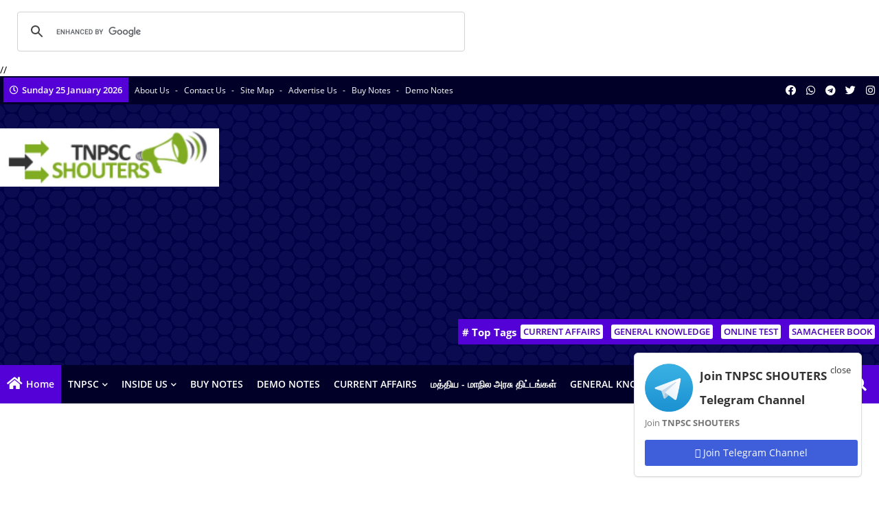

--- FILE ---
content_type: text/html; charset=utf-8
request_url: https://www.google.com/recaptcha/api2/aframe
body_size: 114
content:
<!DOCTYPE HTML><html><head><meta http-equiv="content-type" content="text/html; charset=UTF-8"></head><body><script nonce="1iQ8iRDk3Zg078O5sDnGfg">/** Anti-fraud and anti-abuse applications only. See google.com/recaptcha */ try{var clients={'sodar':'https://pagead2.googlesyndication.com/pagead/sodar?'};window.addEventListener("message",function(a){try{if(a.source===window.parent){var b=JSON.parse(a.data);var c=clients[b['id']];if(c){var d=document.createElement('img');d.src=c+b['params']+'&rc='+(localStorage.getItem("rc::a")?sessionStorage.getItem("rc::b"):"");window.document.body.appendChild(d);sessionStorage.setItem("rc::e",parseInt(sessionStorage.getItem("rc::e")||0)+1);localStorage.setItem("rc::h",'1769367052116');}}}catch(b){}});window.parent.postMessage("_grecaptcha_ready", "*");}catch(b){}</script></body></html>

--- FILE ---
content_type: text/javascript; charset=UTF-8
request_url: https://www.tnpscshouters.com/feeds/posts/default/-/CURRENT%20AFFAIRS?alt=json-in-script&max-results=3&callback=jQuery22405421504210600232_1769367045693&_=1769367045694
body_size: 65027
content:
// API callback
jQuery22405421504210600232_1769367045693({"version":"1.0","encoding":"UTF-8","feed":{"xmlns":"http://www.w3.org/2005/Atom","xmlns$openSearch":"http://a9.com/-/spec/opensearchrss/1.0/","xmlns$blogger":"http://schemas.google.com/blogger/2008","xmlns$georss":"http://www.georss.org/georss","xmlns$gd":"http://schemas.google.com/g/2005","xmlns$thr":"http://purl.org/syndication/thread/1.0","id":{"$t":"tag:blogger.com,1999:blog-3425120345559304903"},"updated":{"$t":"2026-01-25T19:44:10.205+05:30"},"category":[{"term":"CURRENT AFFAIRS"},{"term":"GENERAL KNOWLEDGE"},{"term":"JOBS"},{"term":"LATEST JOB NOTIFICATIONS"},{"term":"மத்திய - மாநில அரசு திட்டங்கள்"},{"term":"IMPORTANT DAYS"},{"term":"TAMIL TEST SERIES"},{"term":"ONLINE TEST"},{"term":"REPORT"},{"term":"AWARDS"},{"term":"TNPSC DAILY QUESTIONS"},{"term":"வாழ்க்கை வரலாறு"},{"term":"GENERAL TAMIL"},{"term":"இந்தியாவிலுள்ள சட்டங்கள்"},{"term":"MODEL QUESTIONS"},{"term":"GROUP 4 \u0026 VAO"},{"term":"NOTIFICATION"},{"term":"ARTICLE"},{"term":"TNPSC"},{"term":"INDEX"},{"term":"NOBEL PRIZE"},{"term":"OCTOBER IMPORTANT DAYS"},{"term":"RESULT"},{"term":"MAY IMPORTANT DAYS"},{"term":"MINISTRY OVERVIEW 2022"},{"term":"NOVEMBER IMPORTANT DAYS"},{"term":"SEPTEMBER IMPORTANT DAYS"},{"term":"APRIL IMPORTANT DAYS"},{"term":"JULY IMPORTANT DAYS"},{"term":"JUNE IMPORTANT DAYS"},{"term":"AUGUST IMPORTANT DAYS"},{"term":"MINISTRY OVERVIEW 2024"},{"term":"MARCH IMPORTANT DAYS"},{"term":"FEBRUARY IMPORTANT DAYS"},{"term":"DECEMBER IMPORTANT DAYS"},{"term":"GROUP 2"},{"term":"HALL TICKET"},{"term":"JANUARY IMPORTANT DAYS"},{"term":"POLICY"},{"term":"GROUP 4 \u0026 VAO NOTES"},{"term":"GROUP 4 VAO NOTES"},{"term":"AYAKUDI MATERIALS"},{"term":"GENERAL SCIENCE"},{"term":"RANKING"},{"term":"TNPSC CERTIFICATE VERIFICATION"},{"term":"TRB"},{"term":"WISHES"},{"term":"COUNSELLING DATE"},{"term":"ANSWER KEY"},{"term":"GENERAL SCIENCE TEST"},{"term":"POLITICAL SCIENCE"},{"term":"GENERAL SCIENCE NOTES"},{"term":"GROUP 2 \u0026 2A NOTES"},{"term":"HISTORY AND CULTURE OF INDIA"},{"term":"TNUSRB"},{"term":"GROUP 1"},{"term":"QUIZE"},{"term":"SSLC"},{"term":"TRAINING"},{"term":"GROUP 1 NOTES"},{"term":"MINISTRY OVERVIEW 2023"},{"term":"SAMACHEER KALVI NOTES"},{"term":"ACHIEVEMENTS"},{"term":"BIODIVERSITY PARK"},{"term":"INDIAN ECONOMY"},{"term":"MINISTRY OVERVIEW 2025"},{"term":"PRESS RELEASE"},{"term":"TN NEW BOOK"},{"term":"ANNUAL PLANNER"},{"term":"GROUP 2 \u0026 2A"},{"term":"HSC"},{"term":"SUMMIT AND CONFERENCE"},{"term":"GEOGRAPHY NOTES"},{"term":"GI TAG"},{"term":"CENTRAL INSTITUTIONS"},{"term":"CUT OFF MARK"},{"term":"GROUP 1 MAIN NOTES"},{"term":"GROUP 2 NOTES"},{"term":"GROUP 2A"},{"term":"SAIDAI DURAISAMY MATERIALS"},{"term":"TNTET"},{"term":"ESSAY \u0026 SPEECH"},{"term":"GENERAL TAMIL NOTES"},{"term":"GROUP 2A NOTES"},{"term":"GUEST POST"},{"term":"INDIAN ECONOMY NOTES"},{"term":"BUDGET"},{"term":"HISTORY \u0026 CULTURE OF INDIA NOTES"},{"term":"ENGLISH GRAMMAR"},{"term":"FESTIVALS"},{"term":"INDIAN NATIONAL MOVEMENT NOTES"},{"term":"INDIAN NATIONAL MOVEMENT"},{"term":"INDIAN POLITY NOTES"},{"term":"ONLINE TEST CA"},{"term":"APTITUDE"},{"term":"COMMITTEE"},{"term":"DOWNLOAD CERTIFICATE"},{"term":"ECONOMY CURRENT AFFAIRS"},{"term":"SSC"},{"term":"TNTET NOTES"},{"term":"UPSC NOTES"},{"term":"ANALYSIS"},{"term":"BHARATHIYAR"},{"term":"GOVERNMENT SCHEMES"},{"term":"GROUP 2 MAIN NOTES"},{"term":"LAWS IN INDIA"},{"term":"RAS\/RTS EXAM"},{"term":"TNEB"},{"term":"RRB"},{"term":"TEST BATCH"},{"term":"TNPSC MINI GUIDE"},{"term":"TNSCHOOL"},{"term":"HISTORY  ONLINE TEST"},{"term":"JUDGEMENT"},{"term":"PWD"},{"term":"QUESTION PAPER"},{"term":"RECOMMENDED BOOK LIST"},{"term":"SCHOLARSHIP"},{"term":"SURVEY"},{"term":"SYLLABUS"},{"term":"TANCET"},{"term":"TEXT LINE ADS"},{"term":"TNPSC NEWS"},{"term":"திட்டங்கள்"},{"term":"EXPO"},{"term":"FES"},{"term":"FIELD SURVEYOR"},{"term":"FINANCE COMMISSION"},{"term":"GATE"},{"term":"GENERAL STUDIES NOTES"},{"term":"IBPS EXAM"},{"term":"MEETING"},{"term":"NEET PG"},{"term":"ONLI"},{"term":"ONLIN"},{"term":"ONLINE TOOLS"},{"term":"OPERATION"},{"term":"PSTM"},{"term":"QUIZ GENERATOR"},{"term":"TECHNOLOGY"},{"term":"TN FOREST"},{"term":"TNCSC"},{"term":"TNPSC APP"},{"term":"TNTET MODEL QUESTIONS"},{"term":"UDC"},{"term":"UNACADEMY"},{"term":"மத்திய - மாநில அரசு திட்டங்கள"}],"title":{"type":"text","$t":"TNPSC SHOUTERS"},"subtitle":{"type":"html","$t":"TNPSC Shouters is the premier online site for anyone who are preparing Government Exams.TNPSC Shouters was started in April 2015 as a free Educatiuonal blog."},"link":[{"rel":"http://schemas.google.com/g/2005#feed","type":"application/atom+xml","href":"https:\/\/www.tnpscshouters.com\/feeds\/posts\/default"},{"rel":"self","type":"application/atom+xml","href":"https:\/\/www.blogger.com\/feeds\/3425120345559304903\/posts\/default\/-\/CURRENT+AFFAIRS?alt=json-in-script\u0026max-results=3"},{"rel":"alternate","type":"text/html","href":"https:\/\/www.tnpscshouters.com\/search\/label\/CURRENT%20AFFAIRS"},{"rel":"hub","href":"http://pubsubhubbub.appspot.com/"},{"rel":"next","type":"application/atom+xml","href":"https:\/\/www.blogger.com\/feeds\/3425120345559304903\/posts\/default\/-\/CURRENT+AFFAIRS\/-\/CURRENT+AFFAIRS?alt=json-in-script\u0026start-index=4\u0026max-results=3"}],"author":[{"name":{"$t":"TNPSCSHOUTERS"},"uri":{"$t":"http:\/\/www.blogger.com\/profile\/07293028697368826764"},"email":{"$t":"noreply@blogger.com"},"gd$image":{"rel":"http://schemas.google.com/g/2005#thumbnail","width":"16","height":"16","src":"https:\/\/img1.blogblog.com\/img\/b16-rounded.gif"}}],"generator":{"version":"7.00","uri":"http://www.blogger.com","$t":"Blogger"},"openSearch$totalResults":{"$t":"4344"},"openSearch$startIndex":{"$t":"1"},"openSearch$itemsPerPage":{"$t":"3"},"entry":[{"id":{"$t":"tag:blogger.com,1999:blog-3425120345559304903.post-6085273623893079006"},"published":{"$t":"2026-01-25T19:10:00.000+05:30"},"updated":{"$t":"2026-01-25T19:10:05.852+05:30"},"category":[{"scheme":"http://www.blogger.com/atom/ns#","term":"CURRENT AFFAIRS"}],"title":{"type":"text","$t":"ஜனவரி 2026 மாதம் நடப்பு நிகழ்வுகள் \/ DOWNLOAD JANUARY 2026 TNPSC CURRENT AFFAIRS IN TAMIL \u0026 ENGLISH PDF BY TNPSC SHOUTERS"},"content":{"type":"html","$t":"\u003Cp style=\"text-align: center;\"\u003E\u0026nbsp;\u003Cspan style=\"color: #800180; font-family: Work Sans; font-size: x-small;\"\u003E\u003Cb\u003Eஜனவரி 2026 மாதம் நடப்பு நிகழ்வுகள் \/ DOWNLOAD JANUARY 2026 TNPSC CURRENT AFFAIRS IN TAMIL \u0026amp; ENGLISH PDF BY TNPSC SHOUTERS\u003C\/b\u003E\u003C\/span\u003E\u003C\/p\u003E\u003Cdiv style=\"text-align: center;\"\u003E\u003Cdiv class=\"separator\" style=\"clear: both; text-align: center;\"\u003E\u003Ca href=\"https:\/\/blogger.googleusercontent.com\/img\/b\/R29vZ2xl\/AVvXsEidXb21uYtcqqVKpRhYBX2iTPt0IahMIkV0fXCtHjhuZ0gVwAFKQwYJjJDC30xbxQ-TXgHoP4_jhtJFc8Bzo18wdGvcjS_9h08a_ZPzXYErkms0JEr3VnWPdep61k8KHQXvPaexVF9_AefHXqGX_g4NRwRJMANH8fOK0_RHDMZyZX8PBjYuNK2H3jTgqyY\/s499\/CA%20JAN%202026%20TAMIL.jpg\" style=\"margin-left: 1em; margin-right: 1em;\"\u003E\u003Cimg alt=\"ஜனவரி 2026 மாதம் நடப்பு நிகழ்வுகள் \/ DOWNLOAD JANUARY 2026 TNPSC CURRENT AFFAIRS IN TAMIL \u0026amp; ENGLISH PDF BY TNPSC SHOUTERS\" border=\"0\" data-original-height=\"499\" data-original-width=\"377\" height=\"640\" src=\"https:\/\/blogger.googleusercontent.com\/img\/b\/R29vZ2xl\/AVvXsEidXb21uYtcqqVKpRhYBX2iTPt0IahMIkV0fXCtHjhuZ0gVwAFKQwYJjJDC30xbxQ-TXgHoP4_jhtJFc8Bzo18wdGvcjS_9h08a_ZPzXYErkms0JEr3VnWPdep61k8KHQXvPaexVF9_AefHXqGX_g4NRwRJMANH8fOK0_RHDMZyZX8PBjYuNK2H3jTgqyY\/w484-h640\/CA%20JAN%202026%20TAMIL.jpg\" title=\"ஜனவரி 2026 மாதம் நடப்பு நிகழ்வுகள் \/ DOWNLOAD JANUARY 2026 TNPSC CURRENT AFFAIRS IN TAMIL \u0026amp; ENGLISH PDF BY TNPSC SHOUTERS\" width=\"484\" \/\u003E\u003C\/a\u003E\u003C\/div\u003E\u003Cdiv class=\"separator\" style=\"clear: both; text-align: center;\"\u003E\u003Cbr \/\u003E\u003C\/div\u003E\u003Cdiv class=\"separator\" style=\"clear: both; text-align: center;\"\u003E\u003Ca href=\"https:\/\/blogger.googleusercontent.com\/img\/b\/R29vZ2xl\/AVvXsEjG8EDbf7-Rklkkhhq3gD0eru66_RJj3Kyxu8aY_nY4ipMgzCBAIZmpC_BkQ0k2VFFvEP0NDYG8lmnOE0qTsqo8wneeOVZ4Hf-Ap5Z2KSpy-ZsM2gxP-0CybuDLdUPYhsTGYcHdzLl3ALC2ad8xVAgcJcZOUc7xl81hPe6SP4i2AOSMopYifQkGGVMA8CY\/s517\/CA%20JAN%202026%20ENGLISH.jpg\" style=\"margin-left: 1em; margin-right: 1em;\"\u003E\u003Cimg alt=\"ஜனவரி 2026 மாதம் நடப்பு நிகழ்வுகள் \/ DOWNLOAD JANUARY 2026 TNPSC CURRENT AFFAIRS IN TAMIL \u0026amp; ENGLISH PDF BY TNPSC SHOUTERS\" border=\"0\" data-original-height=\"517\" data-original-width=\"392\" height=\"640\" src=\"https:\/\/blogger.googleusercontent.com\/img\/b\/R29vZ2xl\/AVvXsEjG8EDbf7-Rklkkhhq3gD0eru66_RJj3Kyxu8aY_nY4ipMgzCBAIZmpC_BkQ0k2VFFvEP0NDYG8lmnOE0qTsqo8wneeOVZ4Hf-Ap5Z2KSpy-ZsM2gxP-0CybuDLdUPYhsTGYcHdzLl3ALC2ad8xVAgcJcZOUc7xl81hPe6SP4i2AOSMopYifQkGGVMA8CY\/w486-h640\/CA%20JAN%202026%20ENGLISH.jpg\" title=\"ஜனவரி 2026 மாதம் நடப்பு நிகழ்வுகள் \/ DOWNLOAD JANUARY 2026 TNPSC CURRENT AFFAIRS IN TAMIL \u0026amp; ENGLISH PDF BY TNPSC SHOUTERS\" width=\"486\" \/\u003E\u003C\/a\u003E\u003C\/div\u003E\u003Cdiv class=\"separator\" style=\"clear: both; text-align: center;\"\u003E\u003Cbr \/\u003E\u003C\/div\u003E\u003Cdiv class=\"separator\" style=\"clear: both;\"\u003E\u003Cb style=\"color: #2b00fe; font-family: \u0026quot;Work Sans\u0026quot;; font-size: x-large;\"\u003EAny Problem,\u003C\/b\u003E\u003C\/div\u003E\u003C\/div\u003E\u003Cdiv\u003E\u003Cdiv style=\"text-align: center;\"\u003E\u003Cb\u003E\u003Cb\u003E\u003Cspan\u003E\u003Cfont\u003E\u003Cspan\u003E\u003Cspan style=\"color: #2b00fe; font-family: Work Sans; font-size: large;\"\u003ECall 9698694597\u003C\/span\u003E\u003C\/span\u003E\u003C\/font\u003E\u003C\/span\u003E\u003C\/b\u003E\u003C\/b\u003E\u003C\/div\u003E\u003C\/div\u003E\u003Cdiv style=\"text-align: center;\"\u003E\u003Cb\u003E\u003Cspan\u003E\u003Cfont color=\"#0b8043\" face=\"Work Sans\" size=\"6\"\u003Eor\u0026nbsp;\u003C\/font\u003E\u003C\/span\u003E\u003C\/b\u003E\u003C\/div\u003E\u003Cdiv style=\"text-align: center;\"\u003E\u003Cb\u003E\u003Cspan\u003E\u003Cfont color=\"#b51200\" face=\"Work Sans\" size=\"6\"\u003EMail at tnpscshouters@gmail.com\u003C\/font\u003E\u003C\/span\u003E\u003C\/b\u003E\u003C\/div\u003E\u003Cdiv style=\"text-align: center;\"\u003E\u003Cb\u003E\u003Cspan\u003E\u003Cfont color=\"#b51200\" face=\"Work Sans\" size=\"6\"\u003E\u003Cbr \/\u003E\u003C\/font\u003E\u003C\/span\u003E\u003C\/b\u003E\u003C\/div\u003E\u003Cdiv\u003E\u003Cdiv style=\"text-align: justify;\"\u003E\u003Cspan face=\"\"\u003E\u003Cspan style=\"font-family: Work Sans;\"\u003E\u003Cspan\u003E\u003Cspan\u003E\u003Cspan\u003Eநடப்பு விவகார -\u0026nbsp;\u003C\/span\u003E\u003C\/span\u003E\u003C\/span\u003E\u003Cspan\u003Eபொது அறிவு\u003C\/span\u003E\u003Cspan\u003E\u0026nbsp;வினாடி வினா பிரிவில் ஒவ்வொரு போட்டியாளருக்கும் பரீட்சை எழுதுவதை எளிதாக்குவதை TNPSC SHOUTERS நோக்கமாகக் கொண்டுள்ளது.\u003C\/span\u003E\u003C\/span\u003E\u003C\/span\u003E\u003C\/div\u003E\u003Ch3 style=\"text-align: justify;\"\u003E\u003Cspan style=\"color: red; font-family: Work Sans;\"\u003Eஜனவரி 2026 மாதம் நடப்பு நிகழ்வுகள் \/ DOWNLOAD JANUARY 2026 TNPSC CURRENT AFFAIRS IN TAMIL \u0026amp; ENGLISH PDF BY TNPSC SHOUTERS\u003C\/span\u003E\u003C\/h3\u003E\u003Cdiv\u003E\u003Cspan style=\"font-family: Work Sans;\"\u003E\u003Cdiv\u003E\u003Cspan\u003E\u003Cp\u003E\u003C\/p\u003E\u003Cdiv style=\"text-align: justify;\"\u003E\u003Cp class=\"MsoNormal\"\u003E\u003C\/p\u003E\u003Cdiv\u003E\u003Cp class=\"MsoNormal\"\u003E\u003C\/p\u003E\u003Cul\u003E\u003Cli\u003E1st JANUARY 2026 TNPSC Current Affairs | \u003Cb\u003E\u003Ca href=\"https:\/\/www.tnpscshouters.com\/2026\/01\/1st-january-2026-tamil-tnpsc-current.html\" target=\"_blank\"\u003ETAMIL\u003C\/a\u003E\u003C\/b\u003E | \u003Cb\u003E\u003Ca href=\"https:\/\/www.tnpscshouters.com\/2026\/01\/1st-january-2026-english-tnpsc-current.html\" target=\"_blank\"\u003EENGLISH\u003C\/a\u003E\u003C\/b\u003E\u003C\/li\u003E\u003Cli\u003E2nd JANUARY 2026 TNPSC Current Affairs | \u003Cb\u003E\u003Ca href=\"https:\/\/www.tnpscshouters.com\/2026\/01\/2nd-january-2026-tamil-tnpsc-current.html\" target=\"_blank\"\u003ETAMIL\u003C\/a\u003E\u003C\/b\u003E | \u003Cb\u003E\u003Ca href=\"https:\/\/www.tnpscshouters.com\/2026\/01\/2nd-january-2026-english-tnpsc-current.html\" target=\"_blank\"\u003EENGLISH\u003C\/a\u003E\u003C\/b\u003E\u003C\/li\u003E\u003Cli\u003E3rd JANUARY 2026 TNPSC Current Affairs | \u003Cb\u003E\u003Ca href=\"https:\/\/www.tnpscshouters.com\/2026\/01\/3rd-january-2026-tamil-tnpsc-current.html\" target=\"_blank\"\u003ETAMIL\u003C\/a\u003E\u003C\/b\u003E | \u003Cb\u003E\u003Ca href=\"https:\/\/www.tnpscshouters.com\/2026\/01\/3rd-january-2026-english-tnpsc-current.html\" target=\"_blank\"\u003EENGLISH\u003C\/a\u003E\u003C\/b\u003E\u003C\/li\u003E\u003Cli\u003E4th JANUARY 2026 TNPSC Current Affairs | \u003Cb\u003E\u003Ca href=\"https:\/\/www.tnpscshouters.com\/2026\/01\/4th-january-2026-tamil-tnpsc-current.html\" target=\"_blank\"\u003ETAMIL\u003C\/a\u003E\u003C\/b\u003E | \u003Cb\u003E\u003Ca href=\"https:\/\/www.tnpscshouters.com\/2026\/01\/4th-january-2026-english-tnpsc-current.html\" target=\"_blank\"\u003EENGLISH\u003C\/a\u003E\u003C\/b\u003E\u003C\/li\u003E\u003Cli\u003E5th JANUARY 2026 TNPSC Current Affairs | \u003Cb\u003E\u003Ca href=\"https:\/\/www.tnpscshouters.com\/2026\/01\/5th-january-2026-tamil-tnpsc-current.html\" target=\"_blank\"\u003ETAMIL\u003C\/a\u003E\u003C\/b\u003E | \u003Cb\u003E\u003Ca href=\"https:\/\/www.tnpscshouters.com\/2026\/01\/5th-january-2026-english-tnpsc-current.html\" target=\"_blank\"\u003EENGLISH\u003C\/a\u003E\u003C\/b\u003E\u003C\/li\u003E\u003Cli\u003E6th JANUARY 2026 TNPSC Current Affairs | \u003Cb\u003E\u003Ca href=\"https:\/\/www.tnpscshouters.com\/2026\/01\/6th-january-2026-tamil-tnpsc-current.html\" target=\"_blank\"\u003ETAMIL\u003C\/a\u003E\u003C\/b\u003E | \u003Cb\u003E\u003Ca href=\"https:\/\/www.tnpscshouters.com\/2026\/01\/6th-january-2026-english-tnpsc-current.html\" target=\"_blank\"\u003EENGLISH\u003C\/a\u003E\u003C\/b\u003E\u003C\/li\u003E\u003Cli\u003E7th JANUARY 2026 TNPSC Current Affairs | \u003Cb\u003E\u003Ca href=\"https:\/\/www.tnpscshouters.com\/2026\/01\/7th-january-2026-tamil-tnpsc-current.html\" target=\"_blank\"\u003ETAMIL\u003C\/a\u003E\u003C\/b\u003E | \u003Cb\u003E\u003Ca href=\"https:\/\/www.tnpscshouters.com\/2026\/01\/7th-january-2026-english-tnpsc-current.html\" target=\"_blank\"\u003EENGLISH\u003C\/a\u003E\u003C\/b\u003E\u003C\/li\u003E\u003Cli\u003E8th JANUARY 2026 TNPSC Current Affairs | \u003Cb\u003E\u003Ca href=\"https:\/\/www.tnpscshouters.com\/2026\/01\/8th-january-2026-tamil-tnpsc-current.html\" target=\"_blank\"\u003ETAMIL\u003C\/a\u003E\u003C\/b\u003E | \u003Cb\u003E\u003Ca href=\"https:\/\/www.tnpscshouters.com\/2026\/01\/8th-january-2026-english-tnpsc-current.html\" target=\"_blank\"\u003EENGLISH\u003C\/a\u003E\u003C\/b\u003E\u003C\/li\u003E\u003Cli\u003E9th JANUARY 2026 TNPSC Current Affairs | \u003Cb\u003E\u003Ca href=\"https:\/\/www.tnpscshouters.com\/2026\/01\/9th-january-2026-tamil-tnpsc-current.html\" target=\"_blank\"\u003ETAMIL\u003C\/a\u003E\u003C\/b\u003E | \u003Cb\u003E\u003Ca href=\"https:\/\/www.tnpscshouters.com\/2026\/01\/9th-january-2026-english-tnpsc-current.html\" target=\"_blank\"\u003EENGLISH\u003C\/a\u003E\u003C\/b\u003E\u003C\/li\u003E\u003Cli\u003E10th JANUARY 2026 TNPSC Current Affairs | \u003Cb\u003E\u003Ca href=\"https:\/\/www.tnpscshouters.com\/2026\/01\/10th-january-2026-tamil-tnpsc-current.html\" target=\"_blank\"\u003ETAMIL\u003C\/a\u003E\u003C\/b\u003E | \u003Cb\u003E\u003Ca href=\"https:\/\/www.tnpscshouters.com\/2026\/01\/10th-january-2026-english-tnpsc-current.html\" target=\"_blank\"\u003EENGLISH\u003C\/a\u003E\u003C\/b\u003E\u003C\/li\u003E\u003Cli\u003E11th JANUARY 2026 TNPSC Current Affairs | \u003Cb\u003E\u003Ca href=\"https:\/\/www.tnpscshouters.com\/2026\/01\/11th-january-2026-tamil-tnpsc-current.html\" target=\"_blank\"\u003ETAMIL\u003C\/a\u003E\u003C\/b\u003E | \u003Cb\u003E\u003Ca href=\"https:\/\/www.tnpscshouters.com\/2026\/01\/11th-january-2026-english-tnpsc-current.html\" target=\"_blank\"\u003EENGLISH\u003C\/a\u003E\u003C\/b\u003E\u003C\/li\u003E\u003Cli\u003E12nd JANUARY 2026 TNPSC Current Affairs | \u003Cb\u003E\u003Ca href=\"https:\/\/www.tnpscshouters.com\/2026\/01\/12th-january-2026-tamil-tnpsc-current.html\" target=\"_blank\"\u003ETAMIL\u003C\/a\u003E\u003C\/b\u003E | \u003Cb\u003E\u003Ca href=\"https:\/\/www.tnpscshouters.com\/2026\/01\/12th-january-2026-english-tnpsc-current.html\" target=\"_blank\"\u003EENGLISH\u003C\/a\u003E\u003C\/b\u003E\u003C\/li\u003E\u003Cli\u003E13rd JANUARY 2026 TNPSC Current Affairs | \u003Cb\u003E\u003Ca href=\"https:\/\/www.tnpscshouters.com\/2026\/01\/13th-january-2026-tamil-tnpsc-current.html\" target=\"_blank\"\u003ETAMIL\u003C\/a\u003E\u003C\/b\u003E | \u003Cb\u003E\u003Ca href=\"https:\/\/www.tnpscshouters.com\/2026\/01\/13th-january-2026-english-tnpsc-current.html\" target=\"_blank\"\u003EENGLISH\u003C\/a\u003E\u003C\/b\u003E\u003C\/li\u003E\u003Cli\u003E14th JANUARY 2026 TNPSC Current Affairs | \u003Cb\u003E\u003Ca href=\"https:\/\/www.tnpscshouters.com\/2026\/01\/14th-january-2026-tamil-tnpsc-current.html\" target=\"_blank\"\u003ETAMIL\u003C\/a\u003E\u003C\/b\u003E | \u003Cb\u003E\u003Ca href=\"https:\/\/www.tnpscshouters.com\/2026\/01\/14th-january-2026-english-tnpsc-current.html\" target=\"_blank\"\u003EENGLISH\u003C\/a\u003E\u003C\/b\u003E\u003C\/li\u003E\u003Cli\u003E15th JANUARY 2026 TNPSC Current Affairs | \u003Ca href=\"http:\/\/www.tnpscshouters.com\/2026\/01\/15th-january-2026-tamil-tnpsc-current.html\" target=\"_blank\"\u003ETAMIL\u003C\/a\u003E | \u003Cb\u003E\u003Ca href=\"http:\/\/www.tnpscshouters.com\/2026\/01\/15th-january-2026-english-tnpsc-current.html\" target=\"_blank\"\u003EENGLISH\u003C\/a\u003E\u003C\/b\u003E\u003C\/li\u003E\u003Cli\u003E16th JANUARY 2026 TNPSC Current Affairs | \u003Cb\u003E\u003Ca href=\"http:\/\/www.tnpscshouters.com\/2026\/01\/16th-january-2026-tamil-tnpsc-current.html\" target=\"_blank\"\u003ETAMIL\u003C\/a\u003E\u003C\/b\u003E | \u003Cb\u003E\u003Ca href=\"http:\/\/www.tnpscshouters.com\/2026\/01\/16th-january-2026-english-tnpsc-current.html\" target=\"_blank\"\u003EENGLISH\u003C\/a\u003E\u003C\/b\u003E\u003C\/li\u003E\u003Cli\u003E17th JANUARY 2026 TNPSC Current Affairs | \u003Cb\u003E\u003Ca href=\"https:\/\/www.tnpscshouters.com\/2026\/01\/17th-january-2026-tamil-tnpsc-current.html\" target=\"_blank\"\u003ETAMIL\u003C\/a\u003E\u003C\/b\u003E | \u003Cb\u003E\u003Ca href=\"https:\/\/www.tnpscshouters.com\/2026\/01\/17th-january-2026-english-tnpsc-current.html\" target=\"_blank\"\u003EENGLISH\u003C\/a\u003E\u003C\/b\u003E\u003C\/li\u003E\u003Cli\u003E18th JANUARY 2026 TNPSC Current Affairs | \u003Cb\u003E\u003Ca href=\"https:\/\/www.tnpscshouters.com\/2026\/01\/18th-january-2026-tamil-tnpsc-current.html\" target=\"_blank\"\u003ETAMIL\u003C\/a\u003E\u003C\/b\u003E | \u003Cb\u003E\u003Ca href=\"https:\/\/www.tnpscshouters.com\/2026\/01\/18th-january-2026-english-tnpsc-current.html\" target=\"_blank\"\u003EENGLISH\u003C\/a\u003E\u003C\/b\u003E\u003C\/li\u003E\u003Cli\u003E19th JANUARY 2026 TNPSC Current Affairs | \u003Cb\u003E\u003Ca href=\"https:\/\/www.tnpscshouters.com\/2026\/01\/19th-january-2026-tamil-tnpsc-current.html\" target=\"_blank\"\u003ETAMIL\u003C\/a\u003E\u003C\/b\u003E | \u003Cb\u003E\u003Ca href=\"https:\/\/www.tnpscshouters.com\/2026\/01\/19th-january-2026-english-tnpsc-current.html\" target=\"_blank\"\u003EENGLISH\u003C\/a\u003E\u003C\/b\u003E\u003C\/li\u003E\u003Cli\u003E20th JANUARY 2026 TNPSC Current Affairs | \u003Cb\u003E\u003Ca href=\"https:\/\/www.tnpscshouters.com\/2026\/01\/20th-january-2026-tamil-tnpsc-current.html\" target=\"_blank\"\u003ETAMIL\u003C\/a\u003E\u003C\/b\u003E | \u003Cb\u003E\u003Ca href=\"https:\/\/www.tnpscshouters.com\/2026\/01\/20th-january-2026-english-tnpsc-current.html\" target=\"_blank\"\u003EENGLISH\u003C\/a\u003E\u003C\/b\u003E\u003C\/li\u003E\u003Cli\u003E21st JANUARY 2026 TNPSC Current Affairs | \u003Cb\u003E\u003Ca href=\"https:\/\/www.tnpscshouters.com\/2026\/01\/21st-january-2026-tamil-tnpsc-current.html\" target=\"_blank\"\u003ETAMIL\u003C\/a\u003E\u003C\/b\u003E | \u003Cb\u003E\u003Ca href=\"https:\/\/www.tnpscshouters.com\/2026\/01\/21st-january-2026-english-tnpsc-current.html\" target=\"_blank\"\u003EENGLISH\u003C\/a\u003E\u003C\/b\u003E\u003C\/li\u003E\u003Cli\u003E22nd JANUARY 2026 TNPSC Current Affairs | \u003Cb\u003E\u003Ca href=\"https:\/\/www.tnpscshouters.com\/2026\/01\/22nd-january-2026-tamil-tnpsc-current.html\" target=\"_blank\"\u003ETAMIL\u003C\/a\u003E\u003C\/b\u003E | \u003Cb\u003E\u003Ca href=\"https:\/\/www.tnpscshouters.com\/2026\/01\/22nd-january-2026-english-tnpsc-current.html\" target=\"_blank\"\u003EENGLISH\u003C\/a\u003E\u003C\/b\u003E\u003C\/li\u003E\u003Cli\u003E23rd JANUARY 2026 TNPSC Current Affairs | \u003Cb\u003E\u003Ca href=\"https:\/\/www.tnpscshouters.com\/2026\/01\/23rd-january-2026-tamil-tnpsc-current.html\" target=\"_blank\"\u003ETAMIL\u003C\/a\u003E\u003C\/b\u003E | \u003Cb\u003E\u003Ca href=\"https:\/\/www.tnpscshouters.com\/2026\/01\/23rd-january-2026-english-tnpsc-current.html\" target=\"_blank\"\u003EENGLISH\u003C\/a\u003E\u003C\/b\u003E\u003C\/li\u003E\u003Cli\u003E24th JANUARY 2026 TNPSC Current Affairs | \u003Cb\u003E\u003Ca href=\"https:\/\/www.tnpscshouters.com\/2026\/01\/24th-january-2026-tamil-tnpsc-current.html\" target=\"_blank\"\u003ETAMIL\u003C\/a\u003E\u003C\/b\u003E | \u003Cb\u003E\u003Ca href=\"https:\/\/www.tnpscshouters.com\/2026\/01\/24th-january-2026-english-tnpsc-current.html\" target=\"_blank\"\u003EENGLISH\u003C\/a\u003E\u003C\/b\u003E\u003C\/li\u003E\u003Cli\u003E25th JANUARY 2026 TNPSC Current Affairs | \u003Cb\u003E\u003Ca href=\"https:\/\/www.tnpscshouters.com\/2026\/01\/25th-january-2026-tamil-tnpsc-current.html\" target=\"_blank\"\u003ETAMIL\u003C\/a\u003E\u003C\/b\u003E | \u003Cb\u003E\u003Ca href=\"https:\/\/www.tnpscshouters.com\/2026\/01\/25th-january-2026-english-tnpsc-current.html\" target=\"_blank\"\u003EENGLISH\u003C\/a\u003E\u003C\/b\u003E\u003C\/li\u003E\u003Cli\u003E26th JANUARY 2026 TNPSC Current Affairs | TAMIL | ENGLISH\u003C\/li\u003E\u003Cli\u003E27th JANUARY 2026 TNPSC Current Affairs | TAMIL | ENGLISH\u003C\/li\u003E\u003Cli\u003E28th JANUARY 2026 TNPSC Current Affairs | TAMIL | ENGLISH\u003C\/li\u003E\u003Cli\u003E29th JANUARY 2026 TNPSC Current Affairs | TAMIL | ENGLISH\u003C\/li\u003E\u003Cli\u003E30th JANUARY 2026 TNPSC Current Affairs | TAMIL | ENGLISH\u003C\/li\u003E\u003Cli\u003E31st JANUARY 2026 TNPSC Current Affairs | TAMIL | ENGLISH\u003C\/li\u003E\u003C\/ul\u003E\u003Cp\u003E\u003C\/p\u003E\u003C\/div\u003E\u003Cb\u003E\u003C\/b\u003E\u003Cp\u003E\u003C\/p\u003E\u003C\/div\u003E\u003Cp\u003E\u003C\/p\u003E\u003C\/span\u003E\u003C\/div\u003E\u003Cdiv\u003E\u003Cspan\u003E\u003C\/span\u003E\u003C\/div\u003E\u003C\/span\u003E\u003C\/div\u003E\u003Cdiv\u003E\u003Cspan style=\"font-family: Work Sans;\"\u003E\u003Cp\u003E\u003C\/p\u003E\u003Cdiv\u003E\u003Cp\u003E\u003C\/p\u003E\u003C\/div\u003E\u003C\/span\u003E\u003C\/div\u003E\u003Cdiv\u003E\u003Cspan face=\"\"\u003E\u003Cspan\u003E\u003Cspan style=\"font-family: Work Sans;\"\u003E\u003Cdiv\u003E\u003Cdiv align=\"center\"\u003E\u003Cdiv\u003E\u003Cdiv align=\"center\"\u003E\u003Ca href=\"https:\/\/drive.google.com\/file\/d\/1krQrfhnp4ejHmfsUqIja4wnu6ySvpDJ3\/view?usp=sharing\" target=\"_blank\"\u003E\u003Cimg border=\"0\" height=\"94\" src=\"https:\/\/blogger.googleusercontent.com\/img\/b\/R29vZ2xl\/AVvXsEgeZw8a56aBTPQ5vOZw-BQ2xU418j4S9N4XMygQfvInFQs9kw5VAXWUZc64TQYvQTNCWyzuJKrOm3KW_ZFpArZ1t1hCfDoQvQ7gmBqw1SUziDo6eBhpiz_tr8mkbmh__o-G9vQQcg0xkQM\/w320-h94\/download-pdf.jpg\" width=\"320\" \/\u003E\u003C\/a\u003E\u003C\/div\u003E\u003C\/div\u003E\u003Cdiv\u003E\u003Cspan\u003E\u003Cspan\u003E\u003Cb\u003E\u003Cspan\u003E\u003Cdiv\u003E\u003Cb\u003E\u003Cspan\u003E\u003Cbr \/\u003E\u003C\/span\u003E\u003C\/b\u003E\u003Cb\u003E\u003Cspan\u003E\u003Ca href=\"https:\/\/drive.google.com\/file\/d\/1krQrfhnp4ejHmfsUqIja4wnu6ySvpDJ3\/view?usp=sharing\" target=\"_blank\"\u003EDOWNLOAD DECEMBER 2025 CURRENT AFFAIRS TNPSC SHOUTERS TAMIL PDF\u003C\/a\u003E\u003C\/span\u003E\u003C\/b\u003E\u003C\/div\u003E\u003Cdiv\u003E\u003Cb\u003E\u003Cbr \/\u003E\u003C\/b\u003E\u003C\/div\u003E\u003C\/span\u003E\u003C\/b\u003E\u003C\/span\u003E\u003C\/span\u003E\u003Cdiv\u003E\u003Cspan face=\"\"\u003E\u003Cspan\u003E\u003Cspan\u003E\u003Cspan\u003E\u003Cdiv\u003E\u003Cb\u003E\u003Cspan\u003E\u003Cdiv\u003E\u003Ca href=\"https:\/\/drive.google.com\/file\/d\/18f0EInQIzTCQAr_cw48V9MWHuH6hn9ca\/view?usp=sharing\" target=\"_blank\"\u003E\u003Cimg border=\"0\" height=\"94\" src=\"https:\/\/blogger.googleusercontent.com\/img\/b\/R29vZ2xl\/AVvXsEgeZw8a56aBTPQ5vOZw-BQ2xU418j4S9N4XMygQfvInFQs9kw5VAXWUZc64TQYvQTNCWyzuJKrOm3KW_ZFpArZ1t1hCfDoQvQ7gmBqw1SUziDo6eBhpiz_tr8mkbmh__o-G9vQQcg0xkQM\/w320-h94\/download-pdf.jpg\" width=\"320\" \/\u003E\u003C\/a\u003E\u003C\/div\u003E\u003Cdiv\u003E\u003Cbr \/\u003E\u003C\/div\u003E\u003Cdiv\u003E\u003Cb\u003E\u003Cspan\u003E\u003Ca href=\"https:\/\/drive.google.com\/file\/d\/18f0EInQIzTCQAr_cw48V9MWHuH6hn9ca\/view?usp=sharing\" target=\"_blank\"\u003EDOWNLOAD DECEMBER 2025 CURRENT AFFAIRS TNPSC SHOUTERS ENGLISH PDF\u003C\/a\u003E\u003C\/span\u003E\u003C\/b\u003E\u003C\/div\u003E\u003C\/span\u003E\u003C\/b\u003E\u003C\/div\u003E\u003Cdiv\u003E\u003Cb\u003E\u003Cbr \/\u003E\u003C\/b\u003E\u003C\/div\u003E\u003C\/span\u003E\u003C\/span\u003E\u003C\/span\u003E\u003C\/span\u003E\u003C\/div\u003E\u003C\/div\u003E\u003C\/div\u003E\u003C\/div\u003E\u003Cdiv\u003E\u003Cspan face=\"\"\u003E\u003Cspan\u003E\u003Cspan\u003E\u003Cspan\u003E\u003Cdiv\u003E\u003Cspan\u003Eநடப்பு விவகார - பொது அறிவு வினாடி வினா பிரிவில் ஒவ்வொரு போட்டியாளருக்கும் பரீட்சை எழுதுவதை எளிதாக்குவதை TNPSC SHOUTERS நோக்கமாகக் கொண்டுள்ளது.\u003C\/span\u003E\u003C\/div\u003E\u003Cdiv\u003E\u003Cspan\u003E\u003Ch3 style=\"text-align: center;\"\u003E\u003Cb\u003E\u003Cspan style=\"color: #04ff00;\"\u003E2025\u003C\/span\u003E\u003C\/b\u003E\u003C\/h3\u003E\u003C\/span\u003E\u003C\/div\u003E\u003Cdiv\u003E\u003Cspan\u003E\u003Cspan\u003E\u003Ch4 style=\"color: #04ff00; text-align: justify;\"\u003E\u003Cspan style=\"color: #04ff00;\"\u003ENEW TNPSC GENERAL KNOWLEDGE\u003Cspan\u003E\u0026nbsp;\u003C\/span\u003E\u003C\/span\u003E\u003Cspan style=\"color: red;\"\u003EDECEMBER 2025 PDF - TNPSC SHOUTERS\u003C\/span\u003E\u003C\/h4\u003E\u003Ch4 style=\"color: #04ff00; text-align: justify;\"\u003E\u003Cspan style=\"color: #04ff00;\"\u003E\u003C\/span\u003E\u003C\/h4\u003E\u003Ch4 style=\"color: #04ff00; text-align: justify;\"\u003E\u003Cspan style=\"color: #04ff00;\"\u003E\u003C\/span\u003E\u003C\/h4\u003E\u003Ch4 style=\"color: #04ff00; text-align: justify;\"\u003E\u003Cspan style=\"color: #04ff00;\"\u003E\u003C\/span\u003E\u003C\/h4\u003E\u003Ch4 style=\"color: #04ff00; text-align: justify;\"\u003E\u003Cspan style=\"color: #04ff00;\"\u003E\u003C\/span\u003E\u003C\/h4\u003E\u003Ch4 style=\"color: #04ff00; text-align: justify;\"\u003E\u003Cspan style=\"color: #04ff00;\"\u003E\u003C\/span\u003E\u003C\/h4\u003E\u003Ch4 style=\"color: #04ff00; text-align: justify;\"\u003E\u003Cspan style=\"color: #04ff00;\"\u003E\u003C\/span\u003E\u003C\/h4\u003E\u003Ch4 style=\"color: #04ff00; text-align: justify;\"\u003E\u003Cspan style=\"color: #04ff00;\"\u003E\u003C\/span\u003E\u003C\/h4\u003E\u003Ch4 style=\"color: #04ff00; text-align: justify;\"\u003E\u003Cspan style=\"color: #04ff00;\"\u003E\u003C\/span\u003E\u003C\/h4\u003E\u003Ch4 style=\"color: #04ff00; text-align: justify;\"\u003E\u003Cspan style=\"color: #04ff00;\"\u003E\u003C\/span\u003E\u003C\/h4\u003E\u003Ch4 style=\"color: #04ff00; text-align: justify;\"\u003E\u003Cspan style=\"color: #04ff00;\"\u003E\u003C\/span\u003E\u003C\/h4\u003E\u003Ch4 style=\"color: #04ff00; text-align: justify;\"\u003E\u003Cspan style=\"color: #04ff00;\"\u003E\u003C\/span\u003E\u003C\/h4\u003E\u003Ch4 style=\"color: #04ff00; text-align: justify;\"\u003E\u003Cspan style=\"color: #04ff00;\"\u003E\u003C\/span\u003E\u003C\/h4\u003E\u003Ch4 style=\"color: #04ff00; text-align: justify;\"\u003E\u003Cspan style=\"color: #04ff00;\"\u003E\u003C\/span\u003E\u003C\/h4\u003E\u003Ch4 style=\"color: #04ff00; text-align: justify;\"\u003E\u003Cspan style=\"color: #04ff00;\"\u003E\u003C\/span\u003E\u003C\/h4\u003E\u003Ch4 style=\"color: #04ff00; text-align: justify;\"\u003E\u003Cspan style=\"color: #04ff00;\"\u003E\u003C\/span\u003E\u003C\/h4\u003E\u003Ch4 style=\"color: #04ff00; text-align: justify;\"\u003E\u003Cspan style=\"color: #04ff00;\"\u003E\u003Cul style=\"color: black; text-align: center;\"\u003E\u003C\/ul\u003E\u003C\/span\u003E\u003C\/h4\u003E\u003Ch4 style=\"color: #04ff00; text-align: justify;\"\u003E\u003Cspan style=\"color: #04ff00;\"\u003E\u003Cul style=\"color: black; text-align: center;\"\u003E\u003C\/ul\u003E\u003C\/span\u003E\u003C\/h4\u003E\u003Ch4 style=\"color: #04ff00; text-align: justify;\"\u003E\u003Cspan style=\"color: #04ff00;\"\u003E\u003Cul style=\"color: black; text-align: center;\"\u003E\u003C\/ul\u003E\u003C\/span\u003E\u003C\/h4\u003E\u003Ch4 style=\"color: #04ff00; text-align: justify;\"\u003E\u003Cspan style=\"color: #04ff00;\"\u003E\u003Cul style=\"color: black; text-align: center;\"\u003E\u003C\/ul\u003E\u003C\/span\u003E\u003C\/h4\u003E\u003Ch4 style=\"color: #04ff00; text-align: justify;\"\u003E\u003Cspan style=\"color: #04ff00;\"\u003E\u003Cul style=\"color: black; text-align: center;\"\u003E\u003C\/ul\u003E\u003C\/span\u003E\u003C\/h4\u003E\u003Ch4 style=\"color: #04ff00; text-align: justify;\"\u003E\u003Cspan style=\"color: #04ff00;\"\u003E\u003Cul style=\"color: black; text-align: center;\"\u003E\u003C\/ul\u003E\u003C\/span\u003E\u003C\/h4\u003E\u003Ch4 style=\"color: #04ff00; text-align: justify;\"\u003E\u003Cspan style=\"color: #04ff00;\"\u003E\u003Cul style=\"color: black; text-align: center;\"\u003E\u003C\/ul\u003E\u003C\/span\u003E\u003C\/h4\u003E\u003Ch4 style=\"color: #04ff00; text-align: justify;\"\u003E\u003Cspan style=\"color: #04ff00;\"\u003E\u003Cul style=\"color: black; text-align: center;\"\u003E\u003C\/ul\u003E\u003C\/span\u003E\u003C\/h4\u003E\u003Ch4 style=\"color: #04ff00; text-align: justify;\"\u003E\u003Cspan style=\"color: #04ff00;\"\u003E\u003Cul style=\"color: black; text-align: center;\"\u003E\u003C\/ul\u003E\u003C\/span\u003E\u003C\/h4\u003E\u003Ch4 style=\"color: #04ff00; text-align: justify;\"\u003E\u003Cspan style=\"color: #04ff00;\"\u003E\u003C\/span\u003E\u003C\/h4\u003E\u003Ch4 style=\"text-align: justify;\"\u003E\u003Cspan\u003E\u003Cdiv style=\"text-align: center;\"\u003E\u003Cspan style=\"-webkit-text-stroke-width: 0px; color: #04ff00; font-family: \u0026quot;Work Sans\u0026quot;; font-size: medium;\"\u003E\u003Cspan\u003E\u003Cspan style=\"color: #04ff00;\"\u003E\u003Cspan style=\"color: #04ff00;\"\u003E\u003Cspan style=\"color: #04ff00;\"\u003E\u003Cspan\u003E\u003Cspan\u003E\u003Cspan face=\"\"\u003E\u003Cspan face=\"\"\u003E\u003Cspan\u003E\u003Cspan style=\"color: red;\"\u003E\u003Cspan style=\"color: #04ff00;\"\u003E\u003C\/span\u003E\u003C\/span\u003E\u003C\/span\u003E\u003C\/span\u003E\u003C\/span\u003E\u003C\/span\u003E\u003C\/span\u003E\u003C\/span\u003E\u003C\/span\u003E\u003C\/span\u003E\u003C\/span\u003E\u003C\/span\u003E\u003Cul\u003E\u003Cspan\u003E\u003Cspan\u003E\u003Cspan face=\"\"\u003E\u003Cspan face=\"\"\u003E\u003Cspan\u003E\u003Cspan\u003E\u003Cspan face=\"\"\u003E\u003Cspan\u003E\u003Cspan\u003E\u003Cspan\u003E\u003Cspan face=\"\"\u003E\u003Cspan face=\"\"\u003E\u003Cspan\u003E\u003Cspan\u003E\u003Cspan\u003E\u003Cspan\u003E\u003Cspan\u003E\u003Cspan face=\"\"\u003E\u003Cspan\u003E\u003Cspan\u003E\u003Cli style=\"-webkit-text-stroke-width: 0px; font-weight: 400; text-align: justify;\"\u003E\u003Cb\u003E\u003Ca href=\"https:\/\/www.tnpscshouters.com\/2018\/12\/today-tnpsc-current-affairs-2018.html\" target=\"_blank\"\u003ETODAY CURRENT AFFAIRS TNPSC SHOUTERS IN TAMIL PDF\u003C\/a\u003E\u003C\/b\u003E\u003C\/li\u003E\u003Cli style=\"-webkit-text-stroke-width: 0px; font-weight: 400; text-align: justify;\"\u003E\u003Cb\u003E\u003Ca href=\"https:\/\/www.tnpscshouters.com\/2025\/12\/2025-download-december-2025-tnpsc.html\" target=\"_blank\"\u003EDOWNLOAD DECEMBER 2025 CURRENT AFFAIRS TAMIL \u0026amp; ENGLISH PDF BY TNPSC SHOUTERS\u003C\/a\u003E\u003C\/b\u003E\u003C\/li\u003E\u003Cli style=\"-webkit-text-stroke-width: 0px; text-align: justify;\"\u003E\u003Ca href=\"https:\/\/www.tnpscshouters.com\/2025\/11\/2025-list-of-important-days-in-december.html\" target=\"_blank\"\u003Eடிசம்பர் 2025ன் முக்கியமான நாட்களின் பட்டியல் \/ IMPORTANT DAYS IN DECEMBER 2025 IN TAMIL\u003C\/a\u003E\u003C\/li\u003E\u003Cli style=\"-webkit-text-stroke-width: 0px; text-align: justify;\"\u003E\u003Cb\u003E\u003Ca href=\"https:\/\/www.tnpscshouters.com\/p\/state-central-government-schemes-for.html\" target=\"_blank\"\u003Eமத்திய - மாநில அரசு திட்டங்கள் \/ STATE \u0026amp; CENTRAL GOVERNMENT SCHEMES\u003C\/a\u003E\u003C\/b\u003E\u003C\/li\u003E\u003Cli style=\"-webkit-text-stroke-width: 0px; font-weight: 400; text-align: justify;\"\u003E\u003Cb\u003E\u003Ca href=\"https:\/\/www.tnpscshouters.com\/p\/laws-in-india.html\" target=\"_blank\"\u003Eஇந்தியாவிலுள்ள சட்டங்கள் \/ LAWS IN INDIA\u003C\/a\u003E\u003C\/b\u003E\u003C\/li\u003E\u003Cli style=\"-webkit-text-stroke-width: 0px; font-weight: 400; text-align: justify;\"\u003E\u003Cb\u003E\u003Ca href=\"https:\/\/www.tnpscshouters.com\/p\/biography-of-historian.html\" target=\"_blank\"\u003Eவாழ்க்கை வரலாறு \/ BIOGRAPHY OF HISTORIA\u003C\/a\u003E\u003C\/b\u003E\u003Cb\u003E\u003Ca href=\"https:\/\/www.tnpscshouters.com\/p\/biography-of-historian.html\" target=\"_blank\"\u003EN\u003C\/a\u003E\u003C\/b\u003E\u003C\/li\u003E\u003Cli style=\"-webkit-text-stroke-width: 0px; font-weight: 400; text-align: justify;\"\u003E\u003Cb\u003E\u003Ca href=\"https:\/\/www.tnpscshouters.com\/2022\/08\/Chithirai-Tamil-New-Year-Award-Thiruvalluvar-Thirunal%20Awards.html\" target=\"_blank\"\u003Eதமிழக அரசின் சித்திரைத் தமிழ்ப்புத்தாண்டு விருது (அ) திருவள்ளுவா் திருநாள் விருது \/ Tamil Nadu Government Chitrait Tamilputhandu Award (or) Thiruvalluvar Thirunal Award\u003C\/a\u003E\u003C\/b\u003E\u003C\/li\u003E\u003Cli style=\"-webkit-text-stroke-width: 0px; text-align: justify;\"\u003E\u003Ca href=\"https:\/\/www.tnpscshouters.com\/2023\/11\/2023-world-aids-day-2023.html\" target=\"_blank\"\u003Eஉலக எய்ட்ஸ் தினம் 2025 \/ WORLD AIDS DAY 2025\u003C\/a\u003E\u003C\/li\u003E\u003Cli style=\"-webkit-text-stroke-width: 0px; text-align: justify;\"\u003E\u003Ca href=\"https:\/\/www.tnpscshouters.com\/2023\/12\/2023-world-computer-literacy-day-2023.html\" target=\"_blank\"\u003Eஉலக கணினி எழுத்தறிவு தினம் 2025 \/ WORLD COMPUTER LITERACY DAY 2025\u003C\/a\u003E\u003C\/li\u003E\u003Cli style=\"-webkit-text-stroke-width: 0px; text-align: justify;\"\u003E\u003Ca href=\"https:\/\/www.tnpscshouters.com\/2023\/12\/2023-international-day-for-abolition-of.html\" target=\"_blank\"\u003Eசர்வதேச அடிமைத்தனத்தை ஒழிப்பதற்கான தினம் 2025 \/ INTERNATIONAL DAY FOR THE ABOLITION OF SLAVERY 2025\u003C\/a\u003E\u003C\/li\u003E\u003Cli style=\"-webkit-text-stroke-width: 0px; text-align: justify;\"\u003E\u003Ca href=\"https:\/\/www.tnpscshouters.com\/2023\/12\/2023-national-pollution-control-day-2023.html\" target=\"_blank\"\u003Eதேசிய மாசுக் கட்டுப்பாட்டு தினம் 2025 \/ NATIONAL POLLUTION CONTROL DAY 2025\u003C\/a\u003E\u003C\/li\u003E\u003Cli style=\"-webkit-text-stroke-width: 0px; text-align: justify;\"\u003E\u003Ca href=\"https:\/\/www.tnpscshouters.com\/2025\/12\/2024-state-energy-efficiency-index-2024.html\" target=\"_blank\"\u003Eமாநில எரிசக்தி திறன் குறியீடு 2024 \/ STATE ENERGY EFFICIENCY INDEX 2024 - SEEI\u003C\/a\u003E\u003C\/li\u003E\u003Cli style=\"-webkit-text-stroke-width: 0px; text-align: justify;\"\u003E\u003Ca href=\"https:\/\/www.tnpscshouters.com\/2023\/12\/2023-international-day-of-persons-with.html\" target=\"_blank\"\u003Eசர்வதேச மாற்றுத்திறனாளிகள் தினம் 2025 \/ INTERNATIONAL DAY OF PERSONS WITH DISABILITIES 2025\u003C\/a\u003E\u003C\/li\u003E\u003Cli style=\"-webkit-text-stroke-width: 0px; text-align: justify;\"\u003E\u003Ca href=\"https:\/\/www.tnpscshouters.com\/2025\/12\/gi-for-thooyamalli-rice-and-kavundapadi.html\" target=\"_blank\"\u003Eதூயமல்லி அரிசி, கவுந்தபாடி நாட்டுச் சர்க்கரைக்கு புவிசார் குறியீடு \/ GI FOR THOOYAMALLI RICE AND KAVUNDAPADI SUGAR\u003C\/a\u003E\u003C\/li\u003E\u003Cli style=\"-webkit-text-stroke-width: 0px; text-align: justify;\"\u003E\u003Ca href=\"https:\/\/www.tnpscshouters.com\/2023\/12\/2023-indian-navy-day-2023.html\" target=\"_blank\"\u003Eஇந்திய கடற்படை தினம் 2025 \/ INDIAN NAVY DAY 2025\u003C\/a\u003E\u003C\/li\u003E\u003Cli style=\"-webkit-text-stroke-width: 0px; text-align: justify;\"\u003E\u003Ca href=\"https:\/\/www.tnpscshouters.com\/2023\/12\/2023-international-volunteer-day-for.html\" target=\"_blank\"\u003Eபொருளாதாரம் மற்றும் சமூக வளர்ச்சிக்கான சர்வதேச தன்னார்வலர் தினம் 2025 \/ INTERNATIONAL VOLUNTEER DAY FOR ECONOMIC AND SOCIAL DEVELOPMENT 2025\u003C\/a\u003E\u003C\/li\u003E\u003Cli style=\"-webkit-text-stroke-width: 0px; text-align: justify;\"\u003E\u003Ca href=\"https:\/\/www.tnpscshouters.com\/2023\/12\/2023-world-soil-day-2023.html\" target=\"_blank\"\u003Eஉலக மண் தினம் 2025 \/ WORLD SOIL DAY 2025\u003C\/a\u003E\u003C\/li\u003E\u003Cli style=\"-webkit-text-stroke-width: 0px; text-align: justify;\"\u003E\u003Ca href=\"https:\/\/www.tnpscshouters.com\/2025\/12\/2025-oxford-dictionarys-word-of-year.html\" target=\"_blank\"\u003E2025ஆம் ஆண்டின் ஆக்ஸ்ஃபோர்டு அகராதியின் சிறந்த வார்த்தை \/ OXFORD DICTIONARYS WORD OF YEAR 2025\u003C\/a\u003E\u003C\/li\u003E\u003Cli style=\"-webkit-text-stroke-width: 0px; text-align: justify;\"\u003E\u003Ca href=\"https:\/\/www.tnpscshouters.com\/2023\/12\/2023-national-microwave-oven-day-2023.html\" target=\"_blank\"\u003Eதேசிய மைக்ரோவேவ் ஓவன் தினம் 2025 \/ NATIONAL MICROWAVE OVEN DAY 2025\u003C\/a\u003E\u003C\/li\u003E\u003Cli style=\"-webkit-text-stroke-width: 0px; text-align: justify;\"\u003E\u003Ca href=\"https:\/\/www.tnpscshouters.com\/2023\/12\/2023-international-civil-aviation-day.html\" target=\"_blank\"\u003Eசர்வதேச சிவில் ஏவியேஷன் தினம் 2025 \/ INTERNATIONAL CIVIL AVIATION DAY 2025\u003C\/a\u003E\u003C\/li\u003E\u003Cli style=\"-webkit-text-stroke-width: 0px; text-align: justify;\"\u003E\u003Ca href=\"https:\/\/www.tnpscshouters.com\/2023\/12\/2023-armed-forces-flag-day-2023.html\" target=\"_blank\"\u003Eஆயுதப் படைகளின் கொடி நாள் 2025 \/ ARMED FORCES FLAG DAY 2025\u003C\/a\u003E\u003C\/li\u003E\u003Cli style=\"-webkit-text-stroke-width: 0px; text-align: justify;\"\u003E\u003Ca href=\"https:\/\/www.tnpscshouters.com\/2023\/12\/2023-international-anti-corruption-day.html\" target=\"_blank\"\u003Eசர்வதேச ஊழல் எதிர்ப்பு தினம் 2025 \/ INTERNATIONAL ANTI CORRUPTION DAY 2025\u003C\/a\u003E\u003C\/li\u003E\u003Cli style=\"-webkit-text-stroke-width: 0px; text-align: justify;\"\u003E\u003Ca href=\"https:\/\/www.tnpscshouters.com\/2023\/12\/2023-human-rights-day-2023.html\" target=\"_blank\"\u003Eமனித உரிமைகள் தினம் 2025 \/ HUMAN RIGHTS DAY 2025\u003C\/a\u003E\u003C\/li\u003E\u003Cli style=\"-webkit-text-stroke-width: 0px; text-align: justify;\"\u003E\u003Ca href=\"https:\/\/www.tnpscshouters.com\/2023\/12\/2023-nobel-prize-day-2023.html\" target=\"_blank\"\u003Eநோபல் பரிசு நாள் 2025 \/ NOBEL PRIZE DAY 2025\u003C\/a\u003E\u003C\/li\u003E\u003Cli style=\"-webkit-text-stroke-width: 0px; text-align: justify;\"\u003E\u003Ca href=\"https:\/\/www.tnpscshouters.com\/2023\/12\/2023-unicef-day-2023.html\" target=\"_blank\"\u003Eயுனிசெஃப் தினம் 2025 \/ UNICEF DAY 2025\u003C\/a\u003E\u003C\/li\u003E\u003Cli style=\"-webkit-text-stroke-width: 0px; text-align: justify;\"\u003E\u003Ca href=\"https:\/\/www.tnpscshouters.com\/2023\/12\/2023-international-mountain-day-2023.html\" target=\"_blank\"\u003Eசர்வதேச மலை தினம் 2025 \/ INTERNATIONAL MOUNTAIN DAY 2025\u003C\/a\u003E\u003C\/li\u003E\u003Cli style=\"-webkit-text-stroke-width: 0px; text-align: justify;\"\u003E\u003Ca href=\"https:\/\/www.tnpscshouters.com\/2025\/12\/2025-achievements-of-department-for.html\" target=\"_blank\"\u003E2025-ம் ஆண்டில் உள்நாட்டு வர்த்தக மற்றும் தொழில் மேம்பாட்டுத்துறையின் செயல்பாடு \/ ACHIEVEMENTS OF DEPARTMENT FOR PROMOTION OF INDUSTRY AND INTERNAL TRADE\u003C\/a\u003E\u003C\/li\u003E\u003Cli style=\"-webkit-text-stroke-width: 0px; text-align: justify;\"\u003E\u003Ca href=\"https:\/\/www.tnpscshouters.com\/2023\/12\/2023-universal-health-coverage-day-2023.html\" target=\"_blank\"\u003Eஉலகளாவிய சுகாதார பாதுகாப்பு தினம் 2025 \/ UNIVERSAL HEALTH COVERAGE DAY 2025\u003C\/a\u003E\u003C\/li\u003E\u003Cli style=\"-webkit-text-stroke-width: 0px; text-align: justify;\"\u003E\u003Ca href=\"https:\/\/www.tnpscshouters.com\/2025\/12\/2025-key-achievements-of-ministry-of.html\" target=\"_blank\"\u003E2025-ம் ஆண்டில் கலாச்சார அமைச்சகத்தின் செயல்பாடு \/ KEY ACHIEVEMENTS OF MINISTRY OF CULTURE 2025\u003C\/a\u003E\u003C\/li\u003E\u003Cli style=\"-webkit-text-stroke-width: 0px; text-align: justify;\"\u003E\u003Ca href=\"https:\/\/www.tnpscshouters.com\/2025\/12\/2024-2025-report-on-gross-domestic.html\" target=\"_blank\"\u003E2024 -2025ம் ஆண்டுக்கான மாநிலங்களின் மொத்த உற்பத்தி குறித்த அறிக்கை \/ REPORT ON GROSS DOMESTIC PRODUCT OF THE STATES FOR THE YEAR 2024 - 2025\u003C\/a\u003E\u003C\/li\u003E\u003Cli style=\"-webkit-text-stroke-width: 0px; text-align: justify;\"\u003E\u003Ca href=\"https:\/\/www.tnpscshouters.com\/2025\/12\/2025-key-achievements-of-department-of.html\" target=\"_blank\"\u003Eஅணுசக்தித் துறையின் 2025-ம் ஆண்டு செயல்பாடுகள் மற்றும் சாதனைகள் \/ KEY ACHIEVEMENTS OF DEPARTMENT OF ATOMIC ENERGY IN 2025\u003C\/a\u003E\u003C\/li\u003E\u003Cli style=\"-webkit-text-stroke-width: 0px; text-align: justify;\"\u003E\u003Ca href=\"https:\/\/www.tnpscshouters.com\/2023\/12\/2023-national-energy-conservation-day.html\" target=\"_blank\"\u003Eதேசிய எரிசக்தி சேமிப்பு தினம் 2025 \/ NATIONAL ENERGY CONSERVATION DAY 2025\u003C\/a\u003E\u003C\/li\u003E\u003Cli style=\"-webkit-text-stroke-width: 0px; text-align: justify;\"\u003E\u003Ca href=\"https:\/\/www.tnpscshouters.com\/2025\/12\/2025-key-achievements-of-ministry-of_14.html\" target=\"_blank\"\u003E2025ம் ஆண்டு மத்திய வர்த்தகத் துறையின் செயல்பாடுகள் மற்றும் சாதனைகள் \/ KEY ACHIEVEMENTS OF MINISTRY OF COMMERCE IN 2025\u003C\/a\u003E\u003C\/li\u003E\u003Cli style=\"-webkit-text-stroke-width: 0px; text-align: justify;\"\u003E\u003Ca href=\"https:\/\/www.tnpscshouters.com\/2023\/12\/2023-vijay-diwas-2023.html\" target=\"_blank\"\u003Eவிஜய் திவாஸ் 2025 \/ VIJAY DIWAS 2025\u003C\/a\u003E\u003C\/li\u003E\u003Cli style=\"-webkit-text-stroke-width: 0px; text-align: justify;\"\u003E\u003Ca href=\"https:\/\/www.tnpscshouters.com\/2023\/12\/2023-minorities-rights-day-in-india-2023.html\" target=\"_blank\"\u003Eஇந்தியாவில் சிறுபான்மையினர் உரிமை தினம் 2025 \/ MINORITIES RIGHTS DAY IN INDIA 2025\u003C\/a\u003E\u003C\/li\u003E\u003Cli style=\"-webkit-text-stroke-width: 0px; text-align: justify;\"\u003E\u003Ca href=\"https:\/\/www.tnpscshouters.com\/2023\/12\/2023-international-migrants-day-2023.html\" target=\"_blank\"\u003Eசர்வதேச புலம்பெயர்ந்தோர் தினம் 2025 \/ INTERNATIONAL MIGRANTS DAY 2025\u003C\/a\u003E\u003C\/li\u003E\u003Cli style=\"-webkit-text-stroke-width: 0px; text-align: justify;\"\u003E\u003Ca href=\"https:\/\/www.tnpscshouters.com\/2023\/12\/2023-goa-liberation-day-2023.html\" target=\"_blank\"\u003Eகோவா விடுதலை நாள் 2025 \/ GOA LIBERATION DAY 2025\u003C\/a\u003E\u003C\/li\u003E\u003Cli style=\"-webkit-text-stroke-width: 0px; text-align: justify;\"\u003E\u003Ca href=\"https:\/\/www.tnpscshouters.com\/2023\/12\/2023-international-human-solidarity-day.html\" target=\"_blank\"\u003Eசர்வதேச மனித ஒற்றுமை தினம் 2025 \/ INTERNATIONAL HUMAN SOLIDARITY DAY 2025\u003C\/a\u003E\u003C\/li\u003E\u003Cli style=\"-webkit-text-stroke-width: 0px; text-align: justify;\"\u003E\u003Ca href=\"https:\/\/www.tnpscshouters.com\/2023\/12\/2023-winter-solstice-2023.html\" target=\"_blank\"\u003Eகுளிர்கால சங்கிராந்தி 2025 \/ WINTER SOLSTICE 2025\u003C\/a\u003E\u003C\/li\u003E\u003Cli style=\"-webkit-text-stroke-width: 0px; text-align: justify;\"\u003E\u003Ca href=\"https:\/\/www.tnpscshouters.com\/2023\/12\/2023-national-mathematics-day-2023.html\" target=\"_blank\"\u003Eதேசிய கணித தினம் 2025 \/ NATIONAL MATHEMATICS DAY 2025\u003C\/a\u003E\u003C\/li\u003E\u003Cli style=\"-webkit-text-stroke-width: 0px; text-align: justify;\"\u003E\u003Ca href=\"https:\/\/www.tnpscshouters.com\/2023\/12\/2023-2023-national-farmers-day-2023.html\" target=\"_blank\"\u003Eதேசிய விவசாயிகள் தினம் 2025 \/ கிசான் திவாஸ் 2025 \/ NATIONAL FARMERS DAY 2025 \/ KISAN DIWAS 2025\u003C\/a\u003E\u003C\/li\u003E\u003Cli style=\"-webkit-text-stroke-width: 0px; text-align: justify;\"\u003E\u003Ca href=\"https:\/\/www.tnpscshouters.com\/2023\/12\/2023-national-consumer-rights-day-2023.html\" target=\"_blank\"\u003Eதேசிய நுகர்வோர் உரிமைகள் தினம் 2025 \/ NATIONAL CONSUMER RIGHTS DAY 2025\u003C\/a\u003E\u003C\/li\u003E\u003Cli style=\"-webkit-text-stroke-width: 0px; text-align: justify;\"\u003E\u003Ca href=\"https:\/\/www.tnpscshouters.com\/2025\/12\/2025-key-achievements-of-ministry-of_24.html\" target=\"_blank\"\u003E2025ம் ஆண்டு ஜவுளி அமைச்சகத்தின் செயல்பாடுகள் மற்றும் சாதனைகள் \/ KEY ACHIEVEMENTS OF MINISTRY OF TEXTILES IN 2025\u003C\/a\u003E\u003C\/li\u003E\u003Cli style=\"-webkit-text-stroke-width: 0px; text-align: justify;\"\u003E\u003Ca href=\"https:\/\/www.tnpscshouters.com\/2023\/12\/2023-good-governance-day-of-india-2023.html\" target=\"_blank\"\u003Eஇந்தியாவின் நல்லாட்சி தினம் 2025 \/ GOOD GOVERNANCE DAY OF INDIA 2025\u003C\/a\u003E\u003C\/li\u003E\u003Cli style=\"-webkit-text-stroke-width: 0px; text-align: justify;\"\u003E\u003Ca href=\"https:\/\/www.tnpscshouters.com\/2023\/12\/2023-veer-bal-diwas-2023.html\" target=\"_blank\"\u003Eவீர பாலகர் தினம் 2025 \/ வீர் பால் திவாஸ் 2025 \/ VEER BAL DIWAS 2025\u003C\/a\u003E\u003C\/li\u003E\u003Cli style=\"-webkit-text-stroke-width: 0px; text-align: justify;\"\u003E\u003Ca href=\"https:\/\/www.tnpscshouters.com\/2023\/12\/2023-international-day-of-epidemic.html\" target=\"_blank\"\u003Eசர்வதேச தொற்றுநோய்க்கான தயாரிப்பு நாள் 2025 \/ INTERNATIONAL DAY OF EPIDEMIC PREPAREDNESS 2025\u003C\/a\u003E\u003C\/li\u003E\u003Cli style=\"-webkit-text-stroke-width: 0px; text-align: justify;\"\u003E\u003Ca href=\"https:\/\/www.tnpscshouters.com\/2025\/12\/2025-2025-bal-puraskar-award-2025.html\" target=\"_blank\"\u003Eபால புரஸ்கார் விருது 2025 \u0026amp; தேசிய பாலர் விருது 2025 \/ BAL PURASKAR AWARD 2025 \u0026amp; NATIONAL PALAR AWARD 2025\u003C\/a\u003E\u003C\/li\u003E\u003Cli style=\"-webkit-text-stroke-width: 0px; text-align: justify;\"\u003E\u003Ca href=\"https:\/\/www.tnpscshouters.com\/2025\/12\/2025-world-least-corrupt-countries-2025.html\" target=\"_blank\"\u003Eஉலக அளவில் ஊழல் குறைவான நாடுகள் பட்டியல் 2025 \/ WORLD LEAST CORRUPT COUNTRIES 2025\u003C\/a\u003E\u003C\/li\u003E\u003Cli style=\"-webkit-text-stroke-width: 0px; text-align: justify;\"\u003E\u003Ca href=\"https:\/\/www.tnpscshouters.com\/2025\/12\/2025-key-achievements-of-ministry-of_27.html\" target=\"_blank\"\u003E2025ம் ஆண்டு ஆயுஷ் அமைச்சகத்தின் செயல்பாடுகள் மற்றும் சாதனைகள் \/ KEY ACHIEVEMENTS OF MINISTRY OF AYUSH IN 2025\u003C\/a\u003E\u003C\/li\u003E\u003Cli style=\"-webkit-text-stroke-width: 0px; text-align: justify;\"\u003E\u003Ca href=\"https:\/\/www.tnpscshouters.com\/2025\/12\/2025-key-achievements-of-ministry-of_28.html\" target=\"_blank\"\u003E2025ம் ஆண்டு பெட்ரோலியம் மற்றும் இயற்கை எரிவாயு அமைச்சகத்தின் செயல்பாடுகள் மற்றும் சாதனைகள் \/ KEY ACHIEVEMENTS OF MINISTRY OF PETROL AND NATURAL GAS IN 2025\u003C\/a\u003E\u003C\/li\u003E\u003Cli style=\"-webkit-text-stroke-width: 0px; text-align: justify;\"\u003E\u003Ca href=\"https:\/\/www.tnpscshouters.com\/2025\/12\/ins-arighat.html\" target=\"_blank\"\u003Eஐ.என்.எஸ். அரிகாட் \/ INS ARIGHAT\u003C\/a\u003E\u003C\/li\u003E\u003Cli style=\"-webkit-text-stroke-width: 0px; text-align: justify;\"\u003E\u003Ca href=\"https:\/\/www.tnpscshouters.com\/2025\/12\/2025-key-achievements-of-ministry-of_30.html\" target=\"_blank\"\u003E2025ம் ஆண்டு மத்திய சமூகநீதி மற்றும் அதிகாரமளித்தல் துறை அமைச்சகத்தின் செயல்பாடுகள் மற்றும் சாதனைகள் \/ KEY ACHIEVEMENTS OF MINISTRY OF SOCIAL JUSTICE AND EMPOWERMENT IN 2025\u003C\/a\u003E\u003C\/li\u003E\u003C\/span\u003E\u003C\/span\u003E\u003C\/span\u003E\u003C\/span\u003E\u003C\/span\u003E\u003C\/span\u003E\u003C\/span\u003E\u003C\/span\u003E\u003C\/span\u003E\u003C\/span\u003E\u003C\/span\u003E\u003C\/span\u003E\u003C\/span\u003E\u003C\/span\u003E\u003C\/span\u003E\u003C\/span\u003E\u003C\/span\u003E\u003C\/span\u003E\u003C\/span\u003E\u003C\/span\u003E\u003C\/ul\u003E\u003C\/div\u003E\u003C\/span\u003E\u003C\/h4\u003E\u003Ch4 style=\"color: #04ff00; text-align: justify;\"\u003E\u003Cspan style=\"color: #04ff00;\"\u003ENEW TNPSC GENERAL KNOWLEDGE\u003Cspan\u003E\u0026nbsp;\u003C\/span\u003E\u003C\/span\u003E\u003Cspan style=\"color: red;\"\u003ENOVEMBER 2025 PDF - TNPSC SHOUTERS\u003C\/span\u003E\u003C\/h4\u003E\u003Ch4 style=\"color: #04ff00; text-align: justify;\"\u003E\u003Cspan style=\"color: #04ff00;\"\u003E\u003C\/span\u003E\u003C\/h4\u003E\u003Ch4 style=\"color: #04ff00; text-align: justify;\"\u003E\u003Cspan style=\"color: #04ff00;\"\u003E\u003C\/span\u003E\u003C\/h4\u003E\u003Ch4 style=\"color: #04ff00; text-align: justify;\"\u003E\u003Cspan style=\"color: #04ff00;\"\u003E\u003C\/span\u003E\u003C\/h4\u003E\u003Ch4 style=\"color: #04ff00; text-align: justify;\"\u003E\u003Cspan style=\"color: #04ff00;\"\u003E\u003C\/span\u003E\u003C\/h4\u003E\u003Ch4 style=\"color: #04ff00; text-align: justify;\"\u003E\u003Cspan style=\"color: #04ff00;\"\u003E\u003C\/span\u003E\u003C\/h4\u003E\u003Ch4 style=\"color: #04ff00; text-align: justify;\"\u003E\u003Cspan style=\"color: #04ff00;\"\u003E\u003C\/span\u003E\u003C\/h4\u003E\u003Ch4 style=\"color: #04ff00; text-align: justify;\"\u003E\u003Cspan style=\"color: #04ff00;\"\u003E\u003C\/span\u003E\u003C\/h4\u003E\u003Ch4 style=\"color: #04ff00; text-align: justify;\"\u003E\u003Cspan style=\"color: #04ff00;\"\u003E\u003C\/span\u003E\u003C\/h4\u003E\u003Ch4 style=\"color: #04ff00; text-align: justify;\"\u003E\u003Cspan style=\"color: #04ff00;\"\u003E\u003C\/span\u003E\u003C\/h4\u003E\u003Ch4 style=\"color: #04ff00; text-align: justify;\"\u003E\u003Cspan style=\"color: #04ff00;\"\u003E\u003C\/span\u003E\u003C\/h4\u003E\u003Ch4 style=\"color: #04ff00; text-align: justify;\"\u003E\u003Cspan style=\"color: #04ff00;\"\u003E\u003C\/span\u003E\u003C\/h4\u003E\u003Ch4 style=\"color: #04ff00; text-align: justify;\"\u003E\u003Cspan style=\"color: #04ff00;\"\u003E\u003C\/span\u003E\u003C\/h4\u003E\u003Ch4 style=\"color: #04ff00; text-align: justify;\"\u003E\u003Cspan style=\"color: #04ff00;\"\u003E\u003C\/span\u003E\u003C\/h4\u003E\u003Ch4 style=\"color: #04ff00; text-align: justify;\"\u003E\u003Cspan style=\"color: #04ff00;\"\u003E\u003C\/span\u003E\u003C\/h4\u003E\u003Ch4 style=\"color: #04ff00; text-align: justify;\"\u003E\u003Cspan style=\"color: #04ff00;\"\u003E\u003C\/span\u003E\u003C\/h4\u003E\u003Ch4 style=\"color: #04ff00; text-align: justify;\"\u003E\u003Cspan style=\"color: #04ff00;\"\u003E\u003Cul style=\"color: black; text-align: center;\"\u003E\u003C\/ul\u003E\u003C\/span\u003E\u003C\/h4\u003E\u003Ch4 style=\"color: #04ff00; text-align: justify;\"\u003E\u003Cspan style=\"color: #04ff00;\"\u003E\u003Cul style=\"color: black; text-align: center;\"\u003E\u003C\/ul\u003E\u003C\/span\u003E\u003C\/h4\u003E\u003Ch4 style=\"color: #04ff00; text-align: justify;\"\u003E\u003Cspan style=\"color: #04ff00;\"\u003E\u003Cul style=\"color: black; text-align: center;\"\u003E\u003C\/ul\u003E\u003C\/span\u003E\u003C\/h4\u003E\u003Ch4 style=\"color: #04ff00; text-align: justify;\"\u003E\u003Cspan style=\"color: #04ff00;\"\u003E\u003Cul style=\"color: black; text-align: center;\"\u003E\u003C\/ul\u003E\u003C\/span\u003E\u003C\/h4\u003E\u003Ch4 style=\"color: #04ff00; text-align: justify;\"\u003E\u003Cspan style=\"color: #04ff00;\"\u003E\u003Cul style=\"color: black; text-align: center;\"\u003E\u003C\/ul\u003E\u003C\/span\u003E\u003C\/h4\u003E\u003Ch4 style=\"color: #04ff00; text-align: justify;\"\u003E\u003Cspan style=\"color: #04ff00;\"\u003E\u003Cul style=\"color: black; text-align: center;\"\u003E\u003C\/ul\u003E\u003C\/span\u003E\u003C\/h4\u003E\u003Ch4 style=\"color: #04ff00; text-align: justify;\"\u003E\u003Cspan style=\"color: #04ff00;\"\u003E\u003Cul style=\"color: black; text-align: center;\"\u003E\u003C\/ul\u003E\u003C\/span\u003E\u003C\/h4\u003E\u003Ch4 style=\"color: #04ff00; text-align: justify;\"\u003E\u003Cspan style=\"color: #04ff00;\"\u003E\u003Cul style=\"color: black; text-align: center;\"\u003E\u003C\/ul\u003E\u003C\/span\u003E\u003C\/h4\u003E\u003Ch4 style=\"color: #04ff00; text-align: justify;\"\u003E\u003Cspan style=\"color: #04ff00;\"\u003E\u003C\/span\u003E\u003C\/h4\u003E\u003Ch4 style=\"text-align: justify;\"\u003E\u003Cspan\u003E\u003Cdiv style=\"text-align: center;\"\u003E\u003Cspan style=\"-webkit-text-stroke-width: 0px; color: #04ff00; font-family: \u0026quot;Work Sans\u0026quot;; font-size: medium;\"\u003E\u003Cspan\u003E\u003Cspan style=\"color: #04ff00;\"\u003E\u003Cspan style=\"color: #04ff00;\"\u003E\u003Cspan style=\"color: #04ff00;\"\u003E\u003Cspan\u003E\u003Cspan\u003E\u003Cspan face=\"\"\u003E\u003Cspan face=\"\"\u003E\u003Cspan\u003E\u003Cspan style=\"color: red;\"\u003E\u003Cspan style=\"color: #04ff00;\"\u003E\u003C\/span\u003E\u003C\/span\u003E\u003C\/span\u003E\u003C\/span\u003E\u003C\/span\u003E\u003C\/span\u003E\u003C\/span\u003E\u003C\/span\u003E\u003C\/span\u003E\u003C\/span\u003E\u003C\/span\u003E\u003C\/span\u003E\u003Cul\u003E\u003Cspan\u003E\u003Cspan\u003E\u003Cspan face=\"\"\u003E\u003Cspan face=\"\"\u003E\u003Cspan\u003E\u003Cspan\u003E\u003Cspan face=\"\"\u003E\u003Cspan\u003E\u003Cspan\u003E\u003Cspan\u003E\u003Cspan face=\"\"\u003E\u003Cspan face=\"\"\u003E\u003Cspan\u003E\u003Cspan\u003E\u003Cspan\u003E\u003Cspan\u003E\u003Cspan\u003E\u003Cspan face=\"\"\u003E\u003Cspan\u003E\u003Cspan\u003E\u003Cli style=\"-webkit-text-stroke-width: 0px; font-weight: 400; text-align: justify;\"\u003E\u003Cb\u003E\u003Ca href=\"https:\/\/www.tnpscshouters.com\/2018\/12\/today-tnpsc-current-affairs-2018.html\" target=\"_blank\"\u003ETODAY CURRENT AFFAIRS TNPSC SHOUTERS IN TAMIL PDF\u003C\/a\u003E\u003C\/b\u003E\u003C\/li\u003E\u003Cli style=\"-webkit-text-stroke-width: 0px; font-weight: 400; text-align: justify;\"\u003E\u003Cb\u003E\u003Ca href=\"https:\/\/www.tnpscshouters.com\/2025\/11\/2025-download-november-2025-tnpsc.html\" target=\"_blank\"\u003EDOWNLOAD NOVEMBER 2025 CURRENT AFFAIRS TAMIL \u0026amp; ENGLISH PDF BY TNPSC SHOUTERS\u003C\/a\u003E\u003C\/b\u003E\u003C\/li\u003E\u003Cli style=\"-webkit-text-stroke-width: 0px; text-align: justify;\"\u003E\u003Ca href=\"https:\/\/www.tnpscshouters.com\/2025\/10\/2025-important-days-in-november-2025-in.html\" target=\"_blank\"\u003Eநவம்பர் 2025ன் முக்கியமான நாட்களின் பட்டியல் \/ IMPORTANT DAYS IN NOVEMBER 2025 IN TAMIL\u003C\/a\u003E\u003C\/li\u003E\u003Cli style=\"-webkit-text-stroke-width: 0px; text-align: justify;\"\u003E\u003Cb\u003E\u003Ca href=\"https:\/\/www.tnpscshouters.com\/p\/state-central-government-schemes-for.html\" target=\"_blank\"\u003Eமத்திய - மாநில அரசு திட்டங்கள் \/ STATE \u0026amp; CENTRAL GOVERNMENT SCHEMES\u003C\/a\u003E\u003C\/b\u003E\u003C\/li\u003E\u003Cli style=\"-webkit-text-stroke-width: 0px; font-weight: 400; text-align: justify;\"\u003E\u003Cb\u003E\u003Ca href=\"https:\/\/www.tnpscshouters.com\/p\/laws-in-india.html\" target=\"_blank\"\u003Eஇந்தியாவிலுள்ள சட்டங்கள் \/ LAWS IN INDIA\u003C\/a\u003E\u003C\/b\u003E\u003C\/li\u003E\u003Cli style=\"-webkit-text-stroke-width: 0px; font-weight: 400; text-align: justify;\"\u003E\u003Cb\u003E\u003Ca href=\"https:\/\/www.tnpscshouters.com\/p\/biography-of-historian.html\" target=\"_blank\"\u003Eவாழ்க்கை வரலாறு \/ BIOGRAPHY OF HISTORIA\u003C\/a\u003E\u003C\/b\u003E\u003Cb\u003E\u003Ca href=\"https:\/\/www.tnpscshouters.com\/p\/biography-of-historian.html\" target=\"_blank\"\u003EN\u003C\/a\u003E\u003C\/b\u003E\u003C\/li\u003E\u003Cli style=\"-webkit-text-stroke-width: 0px; font-weight: 400; text-align: justify;\"\u003E\u003Cb\u003E\u003Ca href=\"https:\/\/www.tnpscshouters.com\/2022\/08\/Chithirai-Tamil-New-Year-Award-Thiruvalluvar-Thirunal%20Awards.html\" target=\"_blank\"\u003Eதமிழக அரசின் சித்திரைத் தமிழ்ப்புத்தாண்டு விருது (அ) திருவள்ளுவா் திருநாள் விருது \/ Tamil Nadu Government Chitrait Tamilputhandu Award (or) Thiruvalluvar Thirunal Award\u003C\/a\u003E\u003C\/b\u003E\u003C\/li\u003E\u003Cli style=\"-webkit-text-stroke-width: 0px; text-align: justify;\"\u003E\u003Ca href=\"https:\/\/www.tnpscshouters.com\/2023\/10\/2023-all-saints-day-2023.html\" target=\"_blank\"\u003Eஅனைத்து புனிதர்கள் தினம் 2025 \/ ALL SAINTS DAY 2025\u003C\/a\u003E\u003C\/li\u003E\u003Cli style=\"-webkit-text-stroke-width: 0px; text-align: justify;\"\u003E\u003Ca href=\"https:\/\/www.tnpscshouters.com\/2023\/10\/2023-world-vegan-day-2023.html\" target=\"_blank\"\u003Eஉலக சைவ தினம் 2025 \/ WORLD VEGAN DAY 2025\u003C\/a\u003E\u003C\/li\u003E\u003Cli style=\"-webkit-text-stroke-width: 0px; text-align: justify;\"\u003E\u003Ca href=\"https:\/\/www.tnpscshouters.com\/2024\/11\/2024-international-day-for-biosphere.html\" target=\"_blank\"\u003Eஉயிர்க்கோள காப்பகங்களுக்கான சர்வதேச தினம் 2025 \/ INTERNATIONAL DAY FOR BIOSPHERE RESERVES 2025\u003C\/a\u003E\u003C\/li\u003E\u003Cli style=\"-webkit-text-stroke-width: 0px; text-align: justify;\"\u003E\u003Ca href=\"https:\/\/www.tnpscshouters.com\/2025\/11\/2025-ranking-of-dirtiest-cities-in.html\" target=\"_blank\"\u003Eஇந்தியாவின் அசுத்தமான நகரங்கள் பட்டியல் (ஸ்வச் சர்வேக்ஷன் 2025) \/ RANKING OF DIRTIEST CITIES IN INDIA (SWACHH SURVESHAN 2025)\u003C\/a\u003E\u003C\/li\u003E\u003Cli style=\"-webkit-text-stroke-width: 0px; text-align: justify;\"\u003E\u003Ca href=\"https:\/\/www.tnpscshouters.com\/2023\/09\/2023-world-tsunami-awareness-day-2023.html\" target=\"_blank\"\u003Eஉலக சுனாமி விழிப்புணர்வு தினம் 2025 \/ WORLD TSUNAMI AWARENESS DAY 2025\u003C\/a\u003E\u003C\/li\u003E\u003Cli style=\"-webkit-text-stroke-width: 0px; text-align: justify;\"\u003E\u003Ca href=\"https:\/\/www.tnpscshouters.com\/2025\/11\/2025-highest-gold-reserves-countries-in.html\" target=\"_blank\"\u003Eஉலகிலேயே அதிக தங்கம் வைத்திருக்கும் நாடுகளின் பட்டியல் 2025 \/ HIGHEST GOLD RESERVES COUNTRIES IN WORLD 2025\u003C\/a\u003E\u003C\/li\u003E\u003Cli style=\"-webkit-text-stroke-width: 0px; text-align: justify;\"\u003E\u003Ca href=\"https:\/\/www.tnpscshouters.com\/2023\/11\/2023-international-day-for-preventing.html\" target=\"_blank\"\u003Eபோர் மற்றும் ஆயுத மோதலில் சுற்றுச்சூழலைச் சுரண்டுவதைத் தடுப்பதற்கான சர்வதேச தினம் 2025 \/ INTERNATIONAL DAY FOR THE PREVENTING THE EXPLOITATION OF THE ENVIRONMENT IN WAR \u0026amp; ARMED CONFLICT 2025\u003C\/a\u003E\u003C\/li\u003E\u003Cli style=\"-webkit-text-stroke-width: 0px; text-align: justify;\"\u003E\u003Ca href=\"https:\/\/www.tnpscshouters.com\/2023\/11\/2023-world-infant-protection-day-2023.html\" target=\"_blank\"\u003Eஉலக சிசு பாதுகாப்பு தினம் 2025 \/ WORLD INFANT PROTECTION DAY 2025\u003C\/a\u003E\u003C\/li\u003E\u003Cli style=\"-webkit-text-stroke-width: 0px; text-align: justify;\"\u003E\u003Ca href=\"https:\/\/www.tnpscshouters.com\/2023\/11\/2023-national-cancer-awareness-day-2023.html\" target=\"_blank\"\u003Eதேசிய புற்றுநோய் விழிப்புணர்வு தினம் 2025 \/ NATIONAL CANCER AWARENESS DAY 2025\u003C\/a\u003E\u003C\/li\u003E\u003Cli style=\"-webkit-text-stroke-width: 0px; text-align: justify;\"\u003E\u003Ca href=\"https:\/\/www.tnpscshouters.com\/2023\/11\/2023-world-radiography-day-2023.html\" target=\"_blank\"\u003Eஉலக ரேடியோகிராபி தினம் 2025 \/ WORLD RADIOGRAPHY DAY 2025\u003C\/a\u003E\u003C\/li\u003E\u003Cli style=\"-webkit-text-stroke-width: 0px; text-align: justify;\"\u003E\u003Ca href=\"https:\/\/www.tnpscshouters.com\/2025\/11\/tamilnadu-ranks-first-in-world-in-organ.html\" target=\"_blank\"\u003Eஉடல் உறுப்புத் தானத்தில் உலகிலேயே தமிழ்நாடு முதலிடம் \/ TAMILNADU RANKS FIRST IN WORLD IN ORGAN DONATION\u003C\/a\u003E\u003C\/li\u003E\u003Cli style=\"-webkit-text-stroke-width: 0px; text-align: justify;\"\u003E\u003Ca href=\"https:\/\/www.tnpscshouters.com\/2023\/11\/2023-national-legal-services-day-2023.html\" target=\"_blank\"\u003Eதேசிய சட்ட சேவைகள் தினம் 2025 \/ NATIONAL LEGAL SERVICES DAY 2025\u003C\/a\u003E\u003C\/li\u003E\u003Cli style=\"-webkit-text-stroke-width: 0px; text-align: justify;\"\u003E\u003Ca href=\"https:\/\/www.tnpscshouters.com\/2023\/11\/2023-world-usability-day-2023.html\" target=\"_blank\"\u003Eஉலக பயன்பாட்டு தினம் 2025 \/ WORLD USABILITY DAY 2025\u003C\/a\u003E\u003C\/li\u003E\u003Cli style=\"-webkit-text-stroke-width: 0px; text-align: justify;\"\u003E\u003Ca href=\"https:\/\/www.tnpscshouters.com\/2023\/11\/2023-world-science-day-for-peace-and.html\" target=\"_blank\"\u003Eஅமைதி மற்றும் வளர்ச்சிக்கான உலக அறிவியல் தினம் 2025 \/ WORLD SCIENCE DAY FOR PEACE AND DEVELOPMENT 2025\u003C\/a\u003E\u003C\/li\u003E\u003Cli style=\"-webkit-text-stroke-width: 0px; text-align: justify;\"\u003E\u003Ca href=\"https:\/\/www.tnpscshouters.com\/2025\/11\/plfs-2025-periodic-labour-force-survey.html\" target=\"_blank\"\u003Eகாலாண்டு தொழிலாளர் படை கணக்கெடுப்பு (PLFS) ஜூலை - செப்டம்பர் 2025 \/ PERIODIC LABOUR FORCE SURVEY (PLFS) JULY - SEPTEMBER 2025\u003C\/a\u003E\u003C\/li\u003E\u003Cli style=\"-webkit-text-stroke-width: 0px; text-align: justify;\"\u003E\u003Ca href=\"https:\/\/www.tnpscshouters.com\/2023\/11\/2023-national-education-day-2023.html\" target=\"_blank\"\u003Eதேசிய கல்வி நாள் 2025 \/ NATIONAL EDUCATION DAY 2025\u003C\/a\u003E\u003C\/li\u003E\u003Cli style=\"-webkit-text-stroke-width: 0px; text-align: justify;\"\u003E\u003Ca href=\"https:\/\/www.tnpscshouters.com\/2025\/11\/6-2024-6th-national-water-awards-2024.html\" target=\"_blank\"\u003E6வது தேசிய நீர் விருதுகள் 2024 \/ 6TH NATIONAL WATER AWARDS 2024\u003C\/a\u003E\u003C\/li\u003E\u003Cli style=\"-webkit-text-stroke-width: 0px; text-align: justify;\"\u003E\u003Ca href=\"https:\/\/www.tnpscshouters.com\/2023\/11\/2023-world-pneumonia-day-2023.html\" target=\"_blank\"\u003Eஉலக நிமோனியா தினம் 2025 \/ WORLD PNEUMONIA DAY 2025\u003C\/a\u003E\u003C\/li\u003E\u003Cli style=\"-webkit-text-stroke-width: 0px; text-align: justify;\"\u003E\u003Ca href=\"https:\/\/www.tnpscshouters.com\/2025\/11\/anbucholai-scheme.html\" target=\"_blank\"\u003Eஅன்புச்சோலை திட்டம் \/ ANBUCHOLAI SCHEME\u003C\/a\u003E\u003C\/li\u003E\u003Cli style=\"-webkit-text-stroke-width: 0px; text-align: justify;\"\u003E\u003Ca href=\"https:\/\/www.tnpscshouters.com\/2023\/11\/2023-world-kindness-day-2023.html\" target=\"_blank\"\u003Eஉலக கருணை தினம் 2025 \/ WORLD KINDNESS DAY 2025\u003C\/a\u003E\u003C\/li\u003E\u003Cli style=\"-webkit-text-stroke-width: 0px; text-align: justify;\"\u003E\u003Ca href=\"https:\/\/www.tnpscshouters.com\/2023\/11\/2023-childrens-day-in-india-2023.html\" target=\"_blank\"\u003Eஇந்தியாவில் குழந்தைகள் தினம் 2025 \/ CHILDREN'S DAY IN INDIA 2025\u003C\/a\u003E\u003C\/li\u003E\u003Cli style=\"-webkit-text-stroke-width: 0px; text-align: justify;\"\u003E\u003Ca href=\"https:\/\/www.tnpscshouters.com\/2023\/11\/2023-world-diabetes-day-2023.html\" target=\"_blank\"\u003Eஉலக நீரிழிவு தினம் 2025 \/ WORLD DIABETES DAY 2025\u003C\/a\u003E\u003C\/li\u003E\u003Cli style=\"-webkit-text-stroke-width: 0px; text-align: justify;\"\u003E\u003Ca href=\"https:\/\/www.tnpscshouters.com\/2023\/01\/janjatiya-gaurav-divas.html\" target=\"_blank\"\u003Eஜன்ஜாதிய கௌரவ் திவாஸ் 2025 \/ JANJATIYA GAURAV DIVAS 2025\u003C\/a\u003E\u003C\/li\u003E\u003Cli style=\"-webkit-text-stroke-width: 0px; text-align: justify;\"\u003E\u003Ca href=\"https:\/\/www.tnpscshouters.com\/2024\/11\/2024-national-press-day-2024.html\" target=\"_blank\"\u003Eதேசிய பத்திரிகை தினம் 2025 \/ NATIONAL PRESS DAY 2025\u003C\/a\u003E\u003C\/li\u003E\u003Cli style=\"-webkit-text-stroke-width: 0px; text-align: justify;\"\u003E\u003Ca href=\"https:\/\/www.tnpscshouters.com\/2023\/11\/2023-international-day-for-tolerance.html\" target=\"_blank\"\u003Eசர்வதேச சகிப்புத்தன்மைக்கான தினம் 2025 \/ INTERNATIONAL DAY FOR TOLERANCE 2025\u003C\/a\u003E\u003C\/li\u003E\u003Cli style=\"-webkit-text-stroke-width: 0px; text-align: justify;\"\u003E\u003Ca href=\"https:\/\/www.tnpscshouters.com\/2023\/11\/2023-national-epilepsy-day-2023.html\" target=\"_blank\"\u003Eதேசிய வலிப்பு நோய் தினம் 2025 \/ NATIONAL EPILEPSY DAY 2025\u003C\/a\u003E\u003C\/li\u003E\u003Cli style=\"-webkit-text-stroke-width: 0px; text-align: justify;\"\u003E\u003Ca href=\"https:\/\/www.tnpscshouters.com\/2023\/11\/2023-international-students-day-2023.html\" target=\"_blank\"\u003Eசர்வதேச மாணவர் தினம் 2025 \/ INTERNATIONAL STUDENTS DAY 2025\u003C\/a\u003E\u003C\/li\u003E\u003Cli style=\"-webkit-text-stroke-width: 0px; text-align: justify;\"\u003E\u003Ca href=\"https:\/\/www.tnpscshouters.com\/2024\/11\/2024-natural-naturopathy-day-2024.html\" target=\"_blank\"\u003Eஇயற்கை மருத்துவ தினம் 2025 \/ NATURAL NATUROPATHY DAY 2025\u003C\/a\u003E\u003C\/li\u003E\u003Cli style=\"-webkit-text-stroke-width: 0px; text-align: justify;\"\u003E\u003Ca href=\"https:\/\/www.tnpscshouters.com\/2024\/11\/2024-world-copd-day-2024.html\" target=\"_blank\"\u003Eஉலக சிஓபிடி தினம் 2025 \/ WORLD COPD DAY 2025\u003C\/a\u003E\u003C\/li\u003E\u003Cli style=\"-webkit-text-stroke-width: 0px; text-align: justify;\"\u003E\u003Ca href=\"https:\/\/www.tnpscshouters.com\/2023\/11\/2023-world-toilet-day-2023.html\" target=\"_blank\"\u003Eஉலக கழிப்பறை தினம் 2025 \/ WORLD TOILET DAY 2025\u003C\/a\u003E\u003C\/li\u003E\u003Cli style=\"-webkit-text-stroke-width: 0px; text-align: justify;\"\u003E\u003Ca href=\"https:\/\/www.tnpscshouters.com\/2023\/11\/2023-world-day-of-remembrance-for-road.html\" target=\"_blank\"\u003Eசாலைப் போக்குவரத்தால் பாதிக்கப்பட்டவர்களுக்கான உலக நினைவு தினம் 2025 \/ WORLD DAY OF REMEMBRANCE FOR ROAD TRAFFIC VICTIMS 2025\u003C\/a\u003E\u003C\/li\u003E\u003Cli style=\"-webkit-text-stroke-width: 0px; text-align: justify;\"\u003E\u003Ca href=\"https:\/\/www.tnpscshouters.com\/2023\/11\/2023-international-mens-day-2023.html\" target=\"_blank\"\u003Eசர்வதேச ஆண்கள் தினம் 2025 \/ INTERNATIONAL MENS DAY 2025\u003C\/a\u003E\u003C\/li\u003E\u003Cli style=\"-webkit-text-stroke-width: 0px; text-align: justify;\"\u003E\u003Ca href=\"https:\/\/www.tnpscshouters.com\/2023\/11\/2023-africa-industrialization-day-2023.html\" target=\"_blank\"\u003Eஆப்பிரிக்க தொழில்மயமாக்கல் தினம் 2025 \/ AFRICA INDUSTRIALIZATION DAY 2025\u003C\/a\u003E\u003C\/li\u003E\u003Cli style=\"-webkit-text-stroke-width: 0px; text-align: justify;\"\u003E\u003Ca href=\"https:\/\/www.tnpscshouters.com\/2023\/11\/2023-world-childrens-day-2023.html\" target=\"_blank\"\u003Eஉலக குழந்தைகள் தினம் 2025 \/ WORLD CHILDREN'S DAY 2025\u003C\/a\u003E\u003C\/li\u003E\u003Cli style=\"-webkit-text-stroke-width: 0px; text-align: justify;\"\u003E\u003Ca href=\"https:\/\/www.tnpscshouters.com\/2025\/11\/14-14-questions-raised-by-indian.html\" target=\"_blank\"\u003Eகுடியரசுத் தலைவர் எழுப்பிய 14 கேள்விகளும் உச்ச நீதிமன்றம் அதற்கு அளித்த பதில்களும் \/ 14 QUESTIONS RAISED BY INDIAN PRESIDENT \u0026amp; SUPREME COURT'S ANSWER\u003C\/a\u003E\u003C\/li\u003E\u003Cli style=\"-webkit-text-stroke-width: 0px; text-align: justify;\"\u003E\u003Ca href=\"https:\/\/www.tnpscshouters.com\/2023\/11\/2023-world-television-day-2023.html\" target=\"_blank\"\u003Eஉலகத் தொலைக்காட்சி தினம் 2025 \/ WORLD TELEVISION DAY 2025\u003C\/a\u003E\u003C\/li\u003E\u003Cli style=\"-webkit-text-stroke-width: 0px; text-align: justify;\"\u003E\u003Ca href=\"https:\/\/www.tnpscshouters.com\/2024\/11\/2024-world-silambam-day-2024.html\" target=\"_blank\"\u003Eஉலக சிலம்பம் தினம் 2025 \/ WORLD SILAMBAM DAY 2025\u003C\/a\u003E\u003C\/li\u003E\u003Cli style=\"-webkit-text-stroke-width: 0px; text-align: justify;\"\u003E\u003Ca href=\"https:\/\/www.tnpscshouters.com\/2023\/11\/2023-fibonacci-day-2023.html\" target=\"_blank\"\u003Eஃபைபோனச்சி தினம் 2025 \/ FIBONACCI DAY 2025\u003C\/a\u003E\u003C\/li\u003E\u003Cli style=\"-webkit-text-stroke-width: 0px; text-align: justify;\"\u003E\u003Ca href=\"https:\/\/www.tnpscshouters.com\/2025\/11\/2025-new-labour-code-2025.html\" target=\"_blank\"\u003Eபுதிய தொழிலாளர் சட்டம் 2025 \/ NEW LABOUR CODE 2025\u003C\/a\u003E\u003C\/li\u003E\u003Cli style=\"-webkit-text-stroke-width: 0px; text-align: justify;\"\u003E\u003Ca href=\"https:\/\/www.tnpscshouters.com\/2025\/11\/saral-sims-website.html\" target=\"_blank\"\u003Eசாரல் சிம்ஸ் தளம் \/ SARAL SIMS WEBSITE\u003C\/a\u003E\u003C\/li\u003E\u003Cli style=\"-webkit-text-stroke-width: 0px; text-align: justify;\"\u003E\u003Ca href=\"https:\/\/www.tnpscshouters.com\/2024\/11\/2024-world-conjoined-twins-day-2024.html\" target=\"_blank\"\u003Eஉலக ஒட்டிப்பிறந்த இரட்டையர்கள் தினம் 2025 \/ WORLD CONJOINED TWINS DAY 2025\u003C\/a\u003E\u003C\/li\u003E\u003Cli style=\"-webkit-text-stroke-width: 0px; text-align: justify;\"\u003E\u003Ca href=\"https:\/\/www.tnpscshouters.com\/2023\/11\/2023-international-day-for-elimination.html\" target=\"_blank\"\u003Eபெண்களுக்கு எதிரான வன்முறையை ஒழிப்பதற்கான சர்வதேச தினம் 2025 \/ INTERNATIONAL DAY FOR THE ELIMINATION OF VIOLENCE AGAINST WOMEN 2025\u003C\/a\u003E\u003C\/li\u003E\u003Cli style=\"-webkit-text-stroke-width: 0px; text-align: justify;\"\u003E\u003Ca href=\"https:\/\/www.tnpscshouters.com\/2023\/11\/2023-national-milk-day-2023.html\" target=\"_blank\"\u003Eதேசிய பால் தினம் 2025 \/ NATIONAL MILK DAY 2025\u003C\/a\u003E\u003C\/li\u003E\u003Cli style=\"-webkit-text-stroke-width: 0px; text-align: justify;\"\u003E\u003Ca href=\"https:\/\/www.tnpscshouters.com\/2023\/11\/2023-constitution-day-in-india-2023.html\" target=\"_blank\"\u003Eஇந்தியாவில் அரசியலமைப்பு தினம் 2025 \/ CONSTITUTION DAY IN INDIA 2025\u003C\/a\u003E\u003C\/li\u003E\u003Cli style=\"-webkit-text-stroke-width: 0px; text-align: justify;\"\u003E\u003Ca href=\"https:\/\/www.tnpscshouters.com\/2025\/11\/2024-un-report-on-violence-against.html\" target=\"_blank\"\u003Eபெண்களுக்கு எதிரான வன்முறைகள் 2024 பற்றிய ஐ.நாவின் அறிக்கை \/ UN REPORT ON VIOLENCE AGAINST WOMEN 2024\u003C\/a\u003E\u003C\/li\u003E\u003Cli style=\"-webkit-text-stroke-width: 0px; text-align: justify;\"\u003E\u003Ca href=\"https:\/\/www.tnpscshouters.com\/2023\/11\/2023-world-tourism-day-2023.html\" target=\"_blank\"\u003Eஉலக சுற்றுலா தினம் 2025 \/ WORLD TOURISM DAY 2025\u003C\/a\u003E\u003C\/li\u003E\u003Cli style=\"-webkit-text-stroke-width: 0px; text-align: justify;\"\u003E\u003Ca href=\"https:\/\/www.tnpscshouters.com\/2023\/11\/2023-red-planet-day-2023.html\" target=\"_blank\"\u003Eசிவப்பு கிரக தினம் 2025 \/ RED PLANET DAY 2025\u003C\/a\u003E\u003C\/li\u003E\u003Cli style=\"-webkit-text-stroke-width: 0px; text-align: justify;\"\u003E\u003Ca href=\"https:\/\/www.tnpscshouters.com\/2025\/11\/2025-climax-change-impact-report-2025.html\" target=\"_blank\"\u003Eகாலநிலை மாற்றத்தால் ஏற்படும் பாதிப்புகள் குறித்த அறிக்கை 2025 \/ CLIMAX CHANGE IMPACT REPORT 2025\u003C\/a\u003E\u003C\/li\u003E\u003Cli style=\"-webkit-text-stroke-width: 0px; text-align: justify;\"\u003E\u003Ca href=\"https:\/\/www.tnpscshouters.com\/2023\/11\/2023-international-day-of-solidarity.html\" target=\"_blank\"\u003Eபாலஸ்தீனிய மக்களுடனான சர்வதேச ஒற்றுமை தினம் 2025 \/ INTERNATIONAL DAY OF SOLIDARITY WITH PALESTINIAN PEOPLE 2025\u003C\/a\u003E\u003C\/li\u003E\u003Cli style=\"-webkit-text-stroke-width: 0px; text-align: justify;\"\u003E\u003Ca href=\"https:\/\/www.tnpscshouters.com\/2024\/11\/2024-international-jaguar-day-2024.html\" target=\"_blank\"\u003Eசர்வதேச ஜாகுவார் தினம் 2025 \/ INTERNATIONAL JAGUAR DAY 2025\u003C\/a\u003E\u003C\/li\u003E\u003Cli style=\"-webkit-text-stroke-width: 0px; text-align: justify;\"\u003E\u003Ca href=\"https:\/\/www.tnpscshouters.com\/2023\/11\/2023-saint-andrew-day-2023.html\" target=\"_blank\"\u003Eசெயின்ட் ஆண்ட்ரூ தினம் 2025 \/ SAINT ANDREW DAY 2025\u003C\/a\u003E\u003C\/li\u003E\u003C\/span\u003E\u003C\/span\u003E\u003C\/span\u003E\u003C\/span\u003E\u003C\/span\u003E\u003C\/span\u003E\u003C\/span\u003E\u003C\/span\u003E\u003C\/span\u003E\u003C\/span\u003E\u003C\/span\u003E\u003C\/span\u003E\u003C\/span\u003E\u003C\/span\u003E\u003C\/span\u003E\u003C\/span\u003E\u003C\/span\u003E\u003C\/span\u003E\u003C\/span\u003E\u003C\/span\u003E\u003C\/ul\u003E\u003C\/div\u003E\u003C\/span\u003E\u003C\/h4\u003E\u003Ch4 style=\"color: #04ff00; text-align: justify;\"\u003E\u003Cspan style=\"color: #04ff00;\"\u003ENEW TNPSC GENERAL KNOWLEDGE\u003Cspan\u003E\u0026nbsp;\u003C\/span\u003E\u003C\/span\u003E\u003Cspan style=\"color: red;\"\u003EOCTOBER 2025 PDF - TNPSC SHOUTERS\u003C\/span\u003E\u003C\/h4\u003E\u003Ch4 style=\"color: #04ff00; text-align: justify;\"\u003E\u003Cspan style=\"color: #04ff00;\"\u003E\u003C\/span\u003E\u003C\/h4\u003E\u003Ch4 style=\"color: #04ff00; text-align: justify;\"\u003E\u003Cspan style=\"color: #04ff00;\"\u003E\u003C\/span\u003E\u003C\/h4\u003E\u003Ch4 style=\"color: #04ff00; text-align: justify;\"\u003E\u003Cspan style=\"color: #04ff00;\"\u003E\u003C\/span\u003E\u003C\/h4\u003E\u003Ch4 style=\"color: #04ff00; text-align: justify;\"\u003E\u003Cspan style=\"color: #04ff00;\"\u003E\u003C\/span\u003E\u003C\/h4\u003E\u003Ch4 style=\"color: #04ff00; text-align: justify;\"\u003E\u003Cspan style=\"color: #04ff00;\"\u003E\u003C\/span\u003E\u003C\/h4\u003E\u003Ch4 style=\"color: #04ff00; text-align: justify;\"\u003E\u003Cspan style=\"color: #04ff00;\"\u003E\u003C\/span\u003E\u003C\/h4\u003E\u003Ch4 style=\"color: #04ff00; text-align: justify;\"\u003E\u003Cspan style=\"color: #04ff00;\"\u003E\u003C\/span\u003E\u003C\/h4\u003E\u003Ch4 style=\"color: #04ff00; text-align: justify;\"\u003E\u003Cspan style=\"color: #04ff00;\"\u003E\u003C\/span\u003E\u003C\/h4\u003E\u003Ch4 style=\"color: #04ff00; text-align: justify;\"\u003E\u003Cspan style=\"color: #04ff00;\"\u003E\u003C\/span\u003E\u003C\/h4\u003E\u003Ch4 style=\"color: #04ff00; text-align: justify;\"\u003E\u003Cspan style=\"color: #04ff00;\"\u003E\u003C\/span\u003E\u003C\/h4\u003E\u003Ch4 style=\"color: #04ff00; text-align: justify;\"\u003E\u003Cspan style=\"color: #04ff00;\"\u003E\u003C\/span\u003E\u003C\/h4\u003E\u003Ch4 style=\"color: #04ff00; text-align: justify;\"\u003E\u003Cspan style=\"color: #04ff00;\"\u003E\u003C\/span\u003E\u003C\/h4\u003E\u003Ch4 style=\"color: #04ff00; text-align: justify;\"\u003E\u003Cspan style=\"color: #04ff00;\"\u003E\u003C\/span\u003E\u003C\/h4\u003E\u003Ch4 style=\"color: #04ff00; text-align: justify;\"\u003E\u003Cspan style=\"color: #04ff00;\"\u003E\u003C\/span\u003E\u003C\/h4\u003E\u003Ch4 style=\"color: #04ff00; text-align: justify;\"\u003E\u003Cspan style=\"color: #04ff00;\"\u003E\u003C\/span\u003E\u003C\/h4\u003E\u003Ch4 style=\"color: #04ff00; text-align: justify;\"\u003E\u003Cspan style=\"color: #04ff00;\"\u003E\u003Cul style=\"color: black; text-align: center;\"\u003E\u003C\/ul\u003E\u003C\/span\u003E\u003C\/h4\u003E\u003Ch4 style=\"color: #04ff00; text-align: justify;\"\u003E\u003Cspan style=\"color: #04ff00;\"\u003E\u003Cul style=\"color: black; text-align: center;\"\u003E\u003C\/ul\u003E\u003C\/span\u003E\u003C\/h4\u003E\u003Ch4 style=\"color: #04ff00; text-align: justify;\"\u003E\u003Cspan style=\"color: #04ff00;\"\u003E\u003Cul style=\"color: black; text-align: center;\"\u003E\u003C\/ul\u003E\u003C\/span\u003E\u003C\/h4\u003E\u003Ch4 style=\"color: #04ff00; text-align: justify;\"\u003E\u003Cspan style=\"color: #04ff00;\"\u003E\u003Cul style=\"color: black; text-align: center;\"\u003E\u003C\/ul\u003E\u003C\/span\u003E\u003C\/h4\u003E\u003Ch4 style=\"color: #04ff00; text-align: justify;\"\u003E\u003Cspan style=\"color: #04ff00;\"\u003E\u003Cul style=\"color: black; text-align: center;\"\u003E\u003C\/ul\u003E\u003C\/span\u003E\u003C\/h4\u003E\u003Ch4 style=\"color: #04ff00; text-align: justify;\"\u003E\u003Cspan style=\"color: #04ff00;\"\u003E\u003Cul style=\"color: black; text-align: center;\"\u003E\u003C\/ul\u003E\u003C\/span\u003E\u003C\/h4\u003E\u003Ch4 style=\"color: #04ff00; text-align: justify;\"\u003E\u003Cspan style=\"color: #04ff00;\"\u003E\u003Cul style=\"color: black; text-align: center;\"\u003E\u003C\/ul\u003E\u003C\/span\u003E\u003C\/h4\u003E\u003Ch4 style=\"text-align: justify;\"\u003E\u003Cspan\u003E\u003Cdiv style=\"text-align: center;\"\u003E\u003Cspan style=\"-webkit-text-stroke-width: 0px; color: #04ff00; font-family: \u0026quot;Work Sans\u0026quot;; font-size: medium;\"\u003E\u003Cspan\u003E\u003Cspan style=\"color: #04ff00;\"\u003E\u003Cspan style=\"color: #04ff00;\"\u003E\u003Cspan style=\"color: #04ff00;\"\u003E\u003Cspan\u003E\u003Cspan\u003E\u003Cspan face=\"\"\u003E\u003Cspan face=\"\"\u003E\u003Cspan\u003E\u003Cspan style=\"color: red;\"\u003E\u003Cspan style=\"color: #04ff00;\"\u003E\u003C\/span\u003E\u003C\/span\u003E\u003C\/span\u003E\u003C\/span\u003E\u003C\/span\u003E\u003C\/span\u003E\u003C\/span\u003E\u003C\/span\u003E\u003C\/span\u003E\u003C\/span\u003E\u003C\/span\u003E\u003C\/span\u003E\u003Cul\u003E\u003Cspan\u003E\u003Cspan\u003E\u003Cspan face=\"\"\u003E\u003Cspan face=\"\"\u003E\u003Cspan\u003E\u003Cspan\u003E\u003Cspan face=\"\"\u003E\u003Cspan\u003E\u003Cspan\u003E\u003Cspan\u003E\u003Cspan face=\"\"\u003E\u003Cspan face=\"\"\u003E\u003Cspan\u003E\u003Cspan\u003E\u003Cspan\u003E\u003Cspan\u003E\u003Cspan\u003E\u003Cspan face=\"\"\u003E\u003Cspan\u003E\u003Cspan\u003E\u003Cli style=\"-webkit-text-stroke-width: 0px; font-weight: 400; text-align: justify;\"\u003E\u003Cb\u003E\u003Ca href=\"https:\/\/www.tnpscshouters.com\/2018\/12\/today-tnpsc-current-affairs-2018.html\" target=\"_blank\"\u003ETODAY CURRENT AFFAIRS TNPSC SHOUTERS IN TAMIL PDF\u003C\/a\u003E\u003C\/b\u003E\u003C\/li\u003E\u003Cli style=\"-webkit-text-stroke-width: 0px; font-weight: 400; text-align: justify;\"\u003E\u003Cb\u003E\u003Ca href=\"https:\/\/www.tnpscshouters.com\/2025\/09\/september-2025-download-september-2025.html\" target=\"_blank\"\u003EDOWNLOAD SEPTEMBER 2025 CURRENT AFFAIRS TAMIL \u0026amp; ENGLISH PDF BY TNPSC SHOUTERS\u003C\/a\u003E\u003C\/b\u003E\u003C\/li\u003E\u003Cli style=\"-webkit-text-stroke-width: 0px; text-align: justify;\"\u003E\u003Ca href=\"https:\/\/www.tnpscshouters.com\/2025\/08\/2025-list-of-important-days-in.html\" target=\"_blank\"\u003Eசெப்டம்பர் 2025இன் முக்கியமான நாட்களின் பட்டியல் \/ LIST OF IMPORTANT DAYS IN SEPTEMBER 2025\u003C\/a\u003E\u003C\/li\u003E\u003Cli style=\"-webkit-text-stroke-width: 0px; text-align: justify;\"\u003E\u003Cb\u003E\u003Ca href=\"https:\/\/www.tnpscshouters.com\/p\/state-central-government-schemes-for.html\" target=\"_blank\"\u003Eமத்திய - மாநில அரசு திட்டங்கள் \/ STATE \u0026amp; CENTRAL GOVERNMENT SCHEMES\u003C\/a\u003E\u003C\/b\u003E\u003C\/li\u003E\u003Cli style=\"-webkit-text-stroke-width: 0px; font-weight: 400; text-align: justify;\"\u003E\u003Cb\u003E\u003Ca href=\"https:\/\/www.tnpscshouters.com\/p\/laws-in-india.html\" target=\"_blank\"\u003Eஇந்தியாவிலுள்ள சட்டங்கள் \/ LAWS IN INDIA\u003C\/a\u003E\u003C\/b\u003E\u003C\/li\u003E\u003Cli style=\"-webkit-text-stroke-width: 0px; font-weight: 400; text-align: justify;\"\u003E\u003Cb\u003E\u003Ca href=\"https:\/\/www.tnpscshouters.com\/p\/biography-of-historian.html\" target=\"_blank\"\u003Eவாழ்க்கை வரலாறு \/ BIOGRAPHY OF HISTORIA\u003C\/a\u003E\u003C\/b\u003E\u003Cb\u003E\u003Ca href=\"https:\/\/www.tnpscshouters.com\/p\/biography-of-historian.html\" target=\"_blank\"\u003EN\u003C\/a\u003E\u003C\/b\u003E\u003C\/li\u003E\u003Cli style=\"-webkit-text-stroke-width: 0px; font-weight: 400; text-align: justify;\"\u003E\u003Cb\u003E\u003Ca href=\"https:\/\/www.tnpscshouters.com\/2022\/08\/Chithirai-Tamil-New-Year-Award-Thiruvalluvar-Thirunal%20Awards.html\" target=\"_blank\"\u003Eதமிழக அரசின் சித்திரைத் தமிழ்ப்புத்தாண்டு விருது (அ) திருவள்ளுவா் திருநாள் விருது \/ Tamil Nadu Government Chitrait Tamilputhandu Award (or) Thiruvalluvar Thirunal Award\u003C\/a\u003E\u003C\/b\u003E\u003C\/li\u003E\u003Cli style=\"-webkit-text-stroke-width: 0px; text-align: justify;\"\u003E\u003Ca href=\"https:\/\/www.tnpscshouters.com\/2023\/10\/2023-world-vegetarian-day-2023.html\" target=\"_blank\"\u003Eஉலக சைவ தினம் 2025 \/ WORLD VEGETARIAN DAY 2025\u003C\/a\u003E\u003C\/li\u003E\u003Cli style=\"-webkit-text-stroke-width: 0px; text-align: justify;\"\u003E\u003Ca href=\"https:\/\/www.tnpscshouters.com\/2023\/10\/international-day-of-older-persons-2023.html\" target=\"_blank\"\u003Eசர்வதேச முதியவர்களின்\u0026nbsp; தினம் 2025 \/ INTERNATIONAL DAY OF OLDER PERSONS 2025\u003C\/a\u003E\u003C\/li\u003E\u003Cli style=\"-webkit-text-stroke-width: 0px; text-align: justify;\"\u003E\u003Ca href=\"https:\/\/www.tnpscshouters.com\/2023\/10\/2023-international-coffee-day-2023.html\" target=\"_blank\"\u003Eசர்வதேச காபி தினம் 2025 \/ INTERNATIONAL COFFEE DAY 2025\u003C\/a\u003E\u003C\/li\u003E\u003Cli style=\"-webkit-text-stroke-width: 0px; text-align: justify;\"\u003E\u003Ca href=\"https:\/\/www.tnpscshouters.com\/2023\/10\/2023-international-day-of-non-violence.html\" target=\"_blank\"\u003Eசர்வதேச அஹிம்சை தினம் 2025 \/ INTERNATIONAL DAY OF NON VIOLENCE 2025\u003C\/a\u003E\u003C\/li\u003E\u003Cli style=\"-webkit-text-stroke-width: 0px; text-align: justify;\"\u003E\u003Ca href=\"https:\/\/www.tnpscshouters.com\/2025\/10\/2023-national-crime-records-bureau.html\" target=\"_blank\"\u003Eதேசிய குற்ற ஆவணக் காப்பகம் அறிக்கை 2023 \/ NATIONAL CRIME RECORDS BUREAU REPORT 2023\u003C\/a\u003E\u003C\/li\u003E\u003Cli style=\"-webkit-text-stroke-width: 0px; text-align: justify;\"\u003E\u003Ca href=\"https:\/\/www.tnpscshouters.com\/2024\/10\/2024-world-animal-day-2024.html\" target=\"_blank\"\u003Eஉலக விலங்குகள் தினம் 2025 \/ WORLD ANIMAL DAY 2025\u003C\/a\u003E\u003C\/li\u003E\u003Cli style=\"-webkit-text-stroke-width: 0px; text-align: justify;\"\u003E\u003Ca href=\"https:\/\/www.tnpscshouters.com\/2023\/10\/2023-world-smile-day-2023.html\" target=\"_blank\"\u003Eஉலக புன்னகை தினம் 2025 \/ WORLD SMILE DAY 2025\u003C\/a\u003E\u003C\/li\u003E\u003Cli style=\"-webkit-text-stroke-width: 0px; text-align: justify;\"\u003E\u003Ca href=\"https:\/\/www.tnpscshouters.com\/2023\/10\/2023-world-teachers-day-2023.html\" target=\"_blank\"\u003Eஉலக ஆசிரியர் தினம் 2025 \/ WORLD TEACHER'S DAY 2025\u003C\/a\u003E\u003C\/li\u003E\u003Cli style=\"-webkit-text-stroke-width: 0px; text-align: justify;\"\u003E\u003Ca href=\"https:\/\/www.tnpscshouters.com\/2023\/10\/2023-world-habitat-day-2023.html\" target=\"_blank\"\u003Eஉலக வாழ்விட தினம் 2025 \/ WORLD HABITAT DAY 2025\u003C\/a\u003E\u003C\/li\u003E\u003Cli style=\"-webkit-text-stroke-width: 0px; text-align: justify;\"\u003E\u003Ca href=\"https:\/\/www.tnpscshouters.com\/2023\/10\/2023-world-cerebral-palsy-day-2023.html\" target=\"_blank\"\u003Eஉலக பெருமூளை வாதம் தினம் 2025 \/ WORLD CEREBRAL PALSY DAY 2025\u003C\/a\u003E\u003C\/li\u003E\u003Cli style=\"-webkit-text-stroke-width: 0px; text-align: justify;\"\u003E\u003Ca href=\"https:\/\/www.tnpscshouters.com\/2025\/10\/2025-nobel-prize-in-physiology-medicine.html\" target=\"_blank\"\u003E2025ம் ஆண்டிற்கான உடலியக்கவியல் அல்லது மருத்துவத்திற்கான நோபல் பரிசு \/ NOBEL PRIZE IN PHYSIOLOGY \/ MEDICINE 2025\u003C\/a\u003E\u003C\/li\u003E\u003Cli style=\"-webkit-text-stroke-width: 0px; text-align: justify;\"\u003E\u003Ca href=\"https:\/\/www.tnpscshouters.com\/2021\/10\/world-architecture-day.html\" target=\"_blank\"\u003Eஉலக கட்டடக்கலை நாள் 2025 \/ WORLD ARCHITECTURE DAY 2025\u003C\/a\u003E\u003C\/li\u003E\u003Cli style=\"-webkit-text-stroke-width: 0px; text-align: justify;\"\u003E\u003Ca href=\"https:\/\/www.tnpscshouters.com\/2023\/10\/2023-world-cotton-day-2023.html\" target=\"_blank\"\u003Eஉலக பருத்தி தினம் 2025 \/ WORLD COTTON DAY 2025\u003C\/a\u003E\u003C\/li\u003E\u003Cli style=\"-webkit-text-stroke-width: 0px; text-align: justify;\"\u003E\u003Ca href=\"https:\/\/www.tnpscshouters.com\/2025\/10\/2025-nobel-prize-in-physics-2025.html\" target=\"_blank\"\u003E2025ம் ஆண்டிற்கான இயற்பியலுக்கான நோபல் பரிசு \/ NOBEL PRIZE IN PHYSICS 2025\u003C\/a\u003E\u003C\/li\u003E\u003Cli style=\"-webkit-text-stroke-width: 0px; text-align: justify;\"\u003E\u003Ca href=\"https:\/\/www.tnpscshouters.com\/2025\/10\/2025-3rd-integrated-elephant-sensus-2025.html\" target=\"_blank\"\u003Eமூன்றாவது ஒருங்கிணைந்த யானைகள் கணக்கெடுப்பு அறிக்கை 2025 \/ 3RD INTEGRATED ELEPHANT SENSUS 2025\u003C\/a\u003E\u003C\/li\u003E\u003Cli style=\"-webkit-text-stroke-width: 0px; text-align: justify;\"\u003E\u003Ca href=\"https:\/\/www.tnpscshouters.com\/2023\/10\/2023-indian-air-force-day-2023.html\" target=\"_blank\"\u003Eஇந்திய விமானப்படை தினம் 2025 \/ INDIAN AIR FORCE DAY 2025\u003C\/a\u003E\u003C\/li\u003E\u003Cli style=\"-webkit-text-stroke-width: 0px; text-align: justify;\"\u003E\u003Ca href=\"https:\/\/www.tnpscshouters.com\/2025\/10\/2025-nobel-prize-for-chemistry-2025.html\" target=\"_blank\"\u003E2025ம் ஆண்டிற்கான வேதியலுக்கான நோபல் பரிசு \/ NOBEL PRIZE FOR CHEMISTRY 2025\u003C\/a\u003E\u003C\/li\u003E\u003Cli style=\"-webkit-text-stroke-width: 0px; text-align: justify;\"\u003E\u003Ca href=\"https:\/\/www.tnpscshouters.com\/2023\/10\/2023-world-post-day-2023.html\" target=\"_blank\"\u003Eஉலக அஞ்சல் தினம் 2025 \/ WORLD POST DAY 2025\u003C\/a\u003E\u003C\/li\u003E\u003Cli style=\"-webkit-text-stroke-width: 0px; text-align: justify;\"\u003E\u003Ca href=\"https:\/\/www.tnpscshouters.com\/2023\/09\/2023-world-sight-day-2023.html\" target=\"_blank\"\u003Eஉலகப் பார்வை தினம் 2025 \/ WORLD SIGHT DAY 2025\u003C\/a\u003E\u003C\/li\u003E\u003Cli style=\"-webkit-text-stroke-width: 0px; text-align: justify;\"\u003E\u003Ca href=\"https:\/\/www.tnpscshouters.com\/2025\/10\/2025-nobel-prize-in-literature-2025.html\" target=\"_blank\"\u003E2025ஆம் ஆண்டு இலக்கியத்திற்கான நோபல் பரிசு \/ NOBEL PRIZE IN LITERATURE 2025\u003C\/a\u003E\u003C\/li\u003E\u003Cli style=\"-webkit-text-stroke-width: 0px; text-align: justify;\"\u003E\u003Ca href=\"https:\/\/www.tnpscshouters.com\/2023\/10\/2023-indian-postal-day-2023.html\" target=\"_blank\"\u003Eஇந்திய தபால் தினம் 2025 \/ INDIAN POSTAL DAY 2025\u003C\/a\u003E\u003C\/li\u003E\u003Cli style=\"-webkit-text-stroke-width: 0px; text-align: justify;\"\u003E\u003Ca href=\"https:\/\/www.tnpscshouters.com\/2023\/10\/2023-world-egg-day-2023.html\" target=\"_blank\"\u003Eஉலக முட்டை தினம் 2025 \/ WORLD EGG DAY 2025\u003C\/a\u003E\u003C\/li\u003E\u003Cli style=\"-webkit-text-stroke-width: 0px; text-align: justify;\"\u003E\u003Ca href=\"https:\/\/www.tnpscshouters.com\/2023\/10\/2023-world-mental-health-day-2023.html\" target=\"_blank\"\u003Eஉலக மனநல தினம் 2025 \/ WORLD MENTAL HEALTH DAY 2025\u003C\/a\u003E\u003C\/li\u003E\u003Cli style=\"-webkit-text-stroke-width: 0px; text-align: justify;\"\u003E\u003Ca href=\"https:\/\/www.tnpscshouters.com\/2023\/10\/2023-international-day-of-girl-child.html\" target=\"_blank\"\u003Eசர்வதேச பெண் குழந்தைகள் தினம் 2025 \/ INTERNATIONAL DAY OF THE GIRL CHILD DAY 2025\u003C\/a\u003E\u003C\/li\u003E\u003Cli style=\"-webkit-text-stroke-width: 0px; text-align: justify;\"\u003E\u003Ca href=\"https:\/\/www.tnpscshouters.com\/2025\/10\/2025-nobel-prize-in-peace-2025.html\" target=\"_blank\"\u003E2025ம் ஆண்டிற்கான அமைதிக்கான நோபல் பரிசு \/ NOBEL PRIZE IN PEACE 2025\u003C\/a\u003E\u003C\/li\u003E\u003Cli style=\"-webkit-text-stroke-width: 0px; text-align: justify;\"\u003E\u003Ca href=\"https:\/\/www.tnpscshouters.com\/2025\/10\/2025-list-of-safest-cities-for-women-to.html\" target=\"_blank\"\u003Eஇந்தியாவிலேயே பெண்கள் பணிபுரிய பாதுகாப்பான நகரங்கள் பட்டியல் 2025 \/ LIST OF SAFEST CITIES FOR WOMEN TO WORK IN INDIA 2025\u003C\/a\u003E\u003C\/li\u003E\u003Cli style=\"-webkit-text-stroke-width: 0px; text-align: justify;\"\u003E\u003Ca href=\"https:\/\/www.tnpscshouters.com\/2023\/10\/2023-world-arthritis-day-2023.html\" target=\"_blank\"\u003Eஉலக மூட்டுவலி தினம் 2025 \/ WORLD ARTHRITIS DAY 2025\u003C\/a\u003E\u003C\/li\u003E\u003Cli style=\"-webkit-text-stroke-width: 0px; text-align: justify;\"\u003E\u003Ca href=\"https:\/\/www.tnpscshouters.com\/2023\/10\/2023-international-day-for-disaster.html\" target=\"_blank\"\u003Eபேரிடர் அபாயக் குறைப்புக்கான சர்வதேச நாள் 2025 \/ INTERNATIONAL DAY FOR DISASTER RISK REDUCTION 2025\u003C\/a\u003E\u003C\/li\u003E\u003Cli style=\"-webkit-text-stroke-width: 0px; text-align: justify;\"\u003E\u003Ca href=\"https:\/\/www.tnpscshouters.com\/2024\/10\/2024-breast-cancer-awareness-month-2024.html\" target=\"_blank\"\u003Eமார்பக புற்றுநோய் விழிப்புணர்வு மாதம் 2025 \/ BREAST CANCER AWARENESS MONTH 2025\u003C\/a\u003E\u003C\/li\u003E\u003Cli style=\"-webkit-text-stroke-width: 0px; text-align: justify;\"\u003E\u003Ca href=\"https:\/\/www.tnpscshouters.com\/2025\/10\/2025-nobel-prize-in-economics-2025.html\" target=\"_blank\"\u003E2025ம் ஆண்டு பொருளாதாரத்துக்கான நோபல் பரிசு \/ NOBEL PRIZE IN ECONOMICS 2025\u003C\/a\u003E\u003C\/li\u003E\u003Cli style=\"-webkit-text-stroke-width: 0px; text-align: justify;\"\u003E\u003Ca href=\"https:\/\/www.tnpscshouters.com\/2025\/10\/2025-nobel-prize-2025.html\" target=\"_blank\"\u003Eநோபல் பரிசு 2025 \/ NOBEL PRIZE 2025\u003C\/a\u003E\u003C\/li\u003E\u003Cli style=\"-webkit-text-stroke-width: 0px; text-align: justify;\"\u003E\u003Ca href=\"https:\/\/www.tnpscshouters.com\/2023\/10\/2023-world-standards-day-2023.html\" target=\"_blank\"\u003Eஉலக தரநிலைகள் தினம் 2025 \/ WORLD STANDARDS DAY 2025\u003C\/a\u003E\u003C\/li\u003E\u003Cli style=\"-webkit-text-stroke-width: 0px; text-align: justify;\"\u003E\u003Ca href=\"https:\/\/www.tnpscshouters.com\/2024\/10\/2024-world-white-cane-day-2024.html\" target=\"_blank\"\u003Eஉலக வெள்ளை கரும்பு தினம் 2025 \/ WORLD WHITE CANE DAY 2025\u003C\/a\u003E\u003C\/li\u003E\u003Cli style=\"-webkit-text-stroke-width: 0px; text-align: justify;\"\u003E\u003Ca href=\"https:\/\/www.tnpscshouters.com\/2023\/10\/2023-international-day-of-rural-womens.html\" target=\"_blank\"\u003Eகிராமப்புற பெண்களுக்கான சர்வதேச தினம் 2025 \/ INTERNATIONAL DAY OF RURAL WOMEN'S 2025\u003C\/a\u003E\u003C\/li\u003E\u003Cli style=\"-webkit-text-stroke-width: 0px; text-align: justify;\"\u003E\u003Ca href=\"https:\/\/www.tnpscshouters.com\/2023\/10\/2023-world-students-day-2023.html\" target=\"_blank\"\u003Eஉலக மாணவர் தினம் 2025 \/ WORLD STUDENTS DAY 2025\u003C\/a\u003E\u003C\/li\u003E\u003Cli style=\"-webkit-text-stroke-width: 0px; text-align: justify;\"\u003E\u003Ca href=\"https:\/\/www.tnpscshouters.com\/2024\/10\/2024-pregnancy-and-infant-loss.html\" target=\"_blank\"\u003Eகர்ப்பம் மற்றும் குழந்தை இழப்பு நினைவு தினம் 2025 \/ PREGNANCY AND INFANT LOSS REMEMBRANCE DAY 2025\u003C\/a\u003E\u003C\/li\u003E\u003Cli style=\"-webkit-text-stroke-width: 0px; text-align: justify;\"\u003E\u003Ca href=\"https:\/\/www.tnpscshouters.com\/2024\/10\/2024-global-handwashing-day-2024.html\" target=\"_blank\"\u003Eஉலகளாவிய கை கழுவுதல் தினம் 2025 \/ GLOBAL HANDWASHING DAY 2025\u003C\/a\u003E\u003C\/li\u003E\u003Cli style=\"-webkit-text-stroke-width: 0px; text-align: justify;\"\u003E\u003Ca href=\"https:\/\/www.tnpscshouters.com\/2024\/10\/2024-world-spine-day-2024.html\" target=\"_blank\"\u003Eஉலக முதுகெலும்பு தினம் 2025 \/ WORLD SPINE DAY 2025\u003C\/a\u003E\u003C\/li\u003E\u003Cli style=\"-webkit-text-stroke-width: 0px; text-align: justify;\"\u003E\u003Ca href=\"https:\/\/www.tnpscshouters.com\/2023\/10\/2023-world-food-day-2023.html\" target=\"_blank\"\u003Eஉலக உணவு தினம் 2025 \/ WORLD FOOD DAY 2025\u003C\/a\u003E\u003C\/li\u003E\u003Cli style=\"-webkit-text-stroke-width: 0px; text-align: justify;\"\u003E\u003Ca href=\"https:\/\/www.tnpscshouters.com\/2023\/10\/2023-world-anesthesia-day-2023.html\" target=\"_blank\"\u003Eஉலக மயக்க மருந்து தினம் 2025 \/ WORLD ANESTHESIA DAY 2025\u003C\/a\u003E\u003C\/li\u003E\u003Cli style=\"-webkit-text-stroke-width: 0px; text-align: justify;\"\u003E\u003Ca href=\"https:\/\/www.tnpscshouters.com\/2023\/10\/2023-international-day-for-eradication.html\" target=\"_blank\"\u003Eவறுமை ஒழிப்புக்கான சர்வதேச தினம் 2025 \/ INTERNATIONAL DAY FOR THE ERADICATION OF POVERTY 2025\u003C\/a\u003E\u003C\/li\u003E\u003Cli style=\"-webkit-text-stroke-width: 0px; text-align: justify;\"\u003E\u003Ca href=\"https:\/\/www.tnpscshouters.com\/2023\/10\/2023-world-trauma-day-2023.html\" target=\"_blank\"\u003Eஉலக அதிர்ச்சி தினம் 2025 \/ WORLD TRAUMA DAY 2025\u003C\/a\u003E\u003C\/li\u003E\u003Cli style=\"-webkit-text-stroke-width: 0px; text-align: justify;\"\u003E\u003Ca href=\"https:\/\/www.tnpscshouters.com\/2022\/10\/world-menopause-day.html\" target=\"_blank\"\u003Eஉலக மாதவிடாய் நாள் 2025 \/ WORLD MENOPAUSE DAY 2025\u003C\/a\u003E\u003C\/li\u003E\u003Cli style=\"-webkit-text-stroke-width: 0px; text-align: justify;\"\u003E\u003Ca href=\"https:\/\/www.tnpscshouters.com\/2025\/10\/2024-wmo-report-on-carbon-dioxide.html\" target=\"_blank\"\u003E2024ஆம் ஆண்டில் காற்றில் கரியமில வாயு அளவு குறித்து டபிள்யுஎம்ஓ அறிக்கை \/ WMO REPORT ON CARBON DIOXIDE LEVELS IN AIR 2024\u003C\/a\u003E\u003C\/li\u003E\u003Cli style=\"-webkit-text-stroke-width: 0px; text-align: justify;\"\u003E\u003Ca href=\"https:\/\/www.tnpscshouters.com\/2023\/10\/2023-world-statistics-day-2023.html\" target=\"_blank\"\u003Eஉலக புள்ளியியல் தினம் 2025 \/ WORLD STATISTICS DAY 2025\u003C\/a\u003E\u003C\/li\u003E\u003Cli style=\"-webkit-text-stroke-width: 0px; text-align: justify;\"\u003E\u003Ca href=\"https:\/\/www.tnpscshouters.com\/2023\/10\/2023-world-osteoporosis-day-2023.html\" target=\"_blank\"\u003Eஉலக ஆஸ்டியோபோரோசிஸ் தினம் 2025 \/ WORLD OSTEOPOROSIS DAY 2025\u003C\/a\u003E\u003C\/li\u003E\u003Cli style=\"-webkit-text-stroke-width: 0px; text-align: justify;\"\u003E\u003Ca href=\"https:\/\/www.tnpscshouters.com\/2023\/10\/2023-indian-police-commemoration-day.html\" target=\"_blank\"\u003Eஇந்திய காவல்துறை நினைவு தினம் 2025 \/ INDIAN POLICE COMMEMORATION DAY 2025\u003C\/a\u003E\u003C\/li\u003E\u003Cli style=\"-webkit-text-stroke-width: 0px; text-align: justify;\"\u003E\u003Ca href=\"https:\/\/www.tnpscshouters.com\/2023\/10\/2023-international-stuttering-awareness.html\" target=\"_blank\"\u003Eசர்வதேச திணறல் விழிப்புணர்வு தினம் 2025 \/ INTERNATIONAL STUTTERING AWARENESS DAY 2025\u003C\/a\u003E\u003C\/li\u003E\u003Cli style=\"-webkit-text-stroke-width: 0px; text-align: justify;\"\u003E\u003Ca href=\"https:\/\/www.tnpscshouters.com\/2023\/10\/2023-mole-day-2023.html\" target=\"_blank\"\u003Eமோல் தினம் 2025 \/ MOLE DAY 2025\u003C\/a\u003E\u003C\/li\u003E\u003Cli style=\"-webkit-text-stroke-width: 0px; text-align: justify;\"\u003E\u003Ca href=\"https:\/\/www.tnpscshouters.com\/2023\/10\/2023-world-polio-day-2023.html\" target=\"_blank\"\u003Eஉலக போலியோ தினம் 2025 \/ WORLD POLIO DAY 2025\u003C\/a\u003E\u003C\/li\u003E\u003Cli style=\"-webkit-text-stroke-width: 0px; text-align: justify;\"\u003E\u003Ca href=\"https:\/\/www.tnpscshouters.com\/2023\/10\/2023-united-nations-day-2023.html\" target=\"_blank\"\u003Eஐக்கிய நாடுகள் தினம் 2025 \/ UNITED NATIONS DAY 2025\u003C\/a\u003E\u003C\/li\u003E\u003Cli style=\"-webkit-text-stroke-width: 0px; text-align: justify;\"\u003E\u003Ca href=\"https:\/\/www.tnpscshouters.com\/2023\/10\/2023-world-development-information-day.html\" target=\"_blank\"\u003Eஉலக வளர்ச்சித் தகவல் தினம் 2025 \/ WORLD DEVELOPMENT INFORMATION DAY 2025\u003C\/a\u003E\u003C\/li\u003E\u003Cli style=\"-webkit-text-stroke-width: 0px; text-align: justify;\"\u003E\u003Ca href=\"https:\/\/www.tnpscshouters.com\/2025\/10\/2025-vaikkam-award-2025.html\" target=\"_blank\"\u003Eவைக்கம் விருது 2025 \/ VAIKKAM AWARD 2025\u003C\/a\u003E\u003C\/li\u003E\u003Cli style=\"-webkit-text-stroke-width: 0px; text-align: justify;\"\u003E\u003Ca href=\"https:\/\/www.tnpscshouters.com\/2023\/10\/2023-international-artist-day-2023.html\" target=\"_blank\"\u003Eசர்வதேச கலைஞர் தினம் 2025 \/ INTERNATIONAL ARTIST DAY 2025\u003C\/a\u003E\u003C\/li\u003E\u003Cli style=\"-webkit-text-stroke-width: 0px; text-align: justify;\"\u003E\u003Ca href=\"https:\/\/www.tnpscshouters.com\/2025\/10\/2024-2025-report-on-student-dropout-in.html\" target=\"_blank\"\u003Eதமிழ்நாடு பள்ளிகளில் மாணவர் இடைநிற்றல் விகிதம் குறித்த அறிக்கை 2024 - 2025 \/ REPORT ON STUDENT DROPOUT IN TAMILNADU SCHOOL 2024 - 2025\u003C\/a\u003E\u003C\/li\u003E\u003Cli style=\"-webkit-text-stroke-width: 0px; text-align: justify;\"\u003E\u003Ca href=\"https:\/\/www.tnpscshouters.com\/2025\/10\/2025-list-of-happiest-countries-in.html\" target=\"_blank\"\u003E2025 ஆண்டுக்கான உலகில் மகிழ்ச்சியான நாடுகள் பட்டியல் \/ LIST OF HAPPIEST COUNTRIES IN WORLD 2025\u003C\/a\u003E\u003C\/li\u003E\u003Cli style=\"-webkit-text-stroke-width: 0px; text-align: justify;\"\u003E\u003Ca href=\"https:\/\/www.tnpscshouters.com\/2025\/10\/2025-ramon-magsaysay-award-2025.html\" target=\"_blank\"\u003Eரமோன் மகசேசே விருது 2025 \/ RAMON MAGSAYSAY AWARD 2025\u003C\/a\u003E\u003C\/li\u003E\u003Cli style=\"-webkit-text-stroke-width: 0px; text-align: justify;\"\u003E\u003Ca href=\"https:\/\/www.tnpscshouters.com\/2023\/10\/2023-world-day-for-audiovisual-heritage.html\" target=\"_blank\"\u003Eஒலிப்பதிவு பாரம்பரியத்திற்கான உலக தினம் 2025 \/ WORLD DAY FOR AUDIOVISUAL HERITAGE 2025\u003C\/a\u003E\u003C\/li\u003E\u003Cli style=\"-webkit-text-stroke-width: 0px; text-align: justify;\"\u003E\u003Ca href=\"https:\/\/www.tnpscshouters.com\/2024\/10\/2024-international-animation-day-2024.html\" target=\"_blank\"\u003Eசர்வதேச அனிமேஷன் தினம் 2025 \/ INTERNATIONAL ANIMATION DAY 2025\u003C\/a\u003E\u003C\/li\u003E\u003Cli style=\"-webkit-text-stroke-width: 0px; text-align: justify;\"\u003E\u003Ca href=\"https:\/\/www.tnpscshouters.com\/2023\/10\/2023-world-stroke-day-2023.html\" target=\"_blank\"\u003Eஉலக பக்கவாதம் தினம் 2025 \/ WORLD STROKE DAY 2025\u003C\/a\u003E\u003C\/li\u003E\u003Cli style=\"-webkit-text-stroke-width: 0px; text-align: justify;\"\u003E\u003Ca href=\"https:\/\/www.tnpscshouters.com\/2023\/10\/2023-world-thrift-day-2023.html\" target=\"_blank\"\u003Eஉலக சிக்கன நாள் 2025 \/ WORLD THRIFT DAY 2025\u003C\/a\u003E\u003C\/li\u003E\u003Cli style=\"-webkit-text-stroke-width: 0px; text-align: justify;\"\u003E\u003Ca href=\"https:\/\/www.tnpscshouters.com\/2023\/10\/2023-national-unity-day-2023-rashtriya.html\" target=\"_blank\"\u003Eதேசிய ஒருமைப்பாடு தினம் 2025 (ராஷ்ட்ரிய ஏக்தா திவாஸ்) \/ NATIONAL UNITY DAY 2025 (RASHTRIYA EKTA DIWAS)\u003C\/a\u003E\u003C\/li\u003E\u003C\/span\u003E\u003C\/span\u003E\u003C\/span\u003E\u003C\/span\u003E\u003C\/span\u003E\u003C\/span\u003E\u003C\/span\u003E\u003C\/span\u003E\u003C\/span\u003E\u003C\/span\u003E\u003C\/span\u003E\u003C\/span\u003E\u003C\/span\u003E\u003C\/span\u003E\u003C\/span\u003E\u003C\/span\u003E\u003C\/span\u003E\u003C\/span\u003E\u003C\/span\u003E\u003C\/span\u003E\u003C\/ul\u003E\u003Cspan face=\"\"\u003E\u003Cspan face=\"\"\u003E\u003Cspan\u003E\u003Cspan face=\"\"\u003E\u003Cspan\u003E\u003Ca href=\"https:\/\/www.tnpscshouters.com\/2025\/10\/2024-wmo-report-on-carbon-dioxide.html\" target=\"_blank\"\u003E\u003Cspan\u003E\u003C\/span\u003E\u003C\/a\u003E\u003C\/span\u003E\u003C\/span\u003E\u003C\/span\u003E\u003C\/span\u003E\u003C\/span\u003E\u003C\/div\u003E\u003C\/span\u003E\u003C\/h4\u003E\u003Ch4 style=\"color: #04ff00; text-align: justify;\"\u003E\u003Cspan style=\"color: #04ff00;\"\u003E\u003Cbr style=\"color: black; font-weight: 400; text-align: center;\" \/\u003E\u003C\/span\u003E\u003C\/h4\u003E\u003Ch4 style=\"color: #04ff00; text-align: justify;\"\u003E\u003Cspan style=\"color: #04ff00;\"\u003ENEW TNPSC GENERAL KNOWLEDGE\u003Cspan\u003E\u0026nbsp;\u003C\/span\u003E\u003C\/span\u003E\u003Cspan style=\"color: red;\"\u003ESEPTEMBER 2025 PDF - TNPSC SHOUTERS\u003C\/span\u003E\u003C\/h4\u003E\u003Ch4 style=\"color: #04ff00; text-align: justify;\"\u003E\u003Cspan style=\"color: #04ff00;\"\u003E\u003C\/span\u003E\u003C\/h4\u003E\u003Ch4 style=\"color: #04ff00; text-align: justify;\"\u003E\u003Cspan style=\"color: #04ff00;\"\u003E\u003C\/span\u003E\u003C\/h4\u003E\u003Ch4 style=\"color: #04ff00; text-align: justify;\"\u003E\u003Cspan style=\"color: #04ff00;\"\u003E\u003C\/span\u003E\u003C\/h4\u003E\u003Ch4 style=\"color: #04ff00; text-align: justify;\"\u003E\u003Cspan style=\"color: #04ff00;\"\u003E\u003C\/span\u003E\u003C\/h4\u003E\u003Ch4 style=\"color: #04ff00; text-align: justify;\"\u003E\u003Cspan style=\"color: #04ff00;\"\u003E\u003C\/span\u003E\u003C\/h4\u003E\u003Ch4 style=\"color: #04ff00; text-align: justify;\"\u003E\u003Cspan style=\"color: #04ff00;\"\u003E\u003C\/span\u003E\u003C\/h4\u003E\u003Ch4 style=\"color: #04ff00; text-align: justify;\"\u003E\u003Cspan style=\"color: #04ff00;\"\u003E\u003C\/span\u003E\u003C\/h4\u003E\u003Ch4 style=\"color: #04ff00; text-align: justify;\"\u003E\u003Cspan style=\"color: #04ff00;\"\u003E\u003C\/span\u003E\u003C\/h4\u003E\u003Ch4 style=\"color: #04ff00; text-align: justify;\"\u003E\u003Cspan style=\"color: #04ff00;\"\u003E\u003C\/span\u003E\u003C\/h4\u003E\u003Ch4 style=\"color: #04ff00; text-align: justify;\"\u003E\u003Cspan style=\"color: #04ff00;\"\u003E\u003C\/span\u003E\u003C\/h4\u003E\u003Ch4 style=\"color: #04ff00; text-align: justify;\"\u003E\u003Cspan style=\"color: #04ff00;\"\u003E\u003C\/span\u003E\u003C\/h4\u003E\u003Ch4 style=\"color: #04ff00; text-align: justify;\"\u003E\u003Cspan style=\"color: #04ff00;\"\u003E\u003C\/span\u003E\u003C\/h4\u003E\u003Ch4 style=\"color: #04ff00; text-align: justify;\"\u003E\u003Cspan style=\"color: #04ff00;\"\u003E\u003C\/span\u003E\u003C\/h4\u003E\u003Ch4 style=\"color: #04ff00; text-align: justify;\"\u003E\u003Cspan style=\"color: #04ff00;\"\u003E\u003C\/span\u003E\u003C\/h4\u003E\u003Ch4 style=\"color: #04ff00; text-align: justify;\"\u003E\u003Cspan style=\"color: #04ff00;\"\u003E\u003C\/span\u003E\u003C\/h4\u003E\u003Ch4 style=\"color: #04ff00; text-align: justify;\"\u003E\u003Cspan style=\"color: #04ff00;\"\u003E\u003Cul style=\"color: black; text-align: center;\"\u003E\u003C\/ul\u003E\u003C\/span\u003E\u003C\/h4\u003E\u003Ch4 style=\"color: #04ff00; text-align: justify;\"\u003E\u003Cspan style=\"color: #04ff00;\"\u003E\u003Cul style=\"color: black; text-align: center;\"\u003E\u003C\/ul\u003E\u003C\/span\u003E\u003C\/h4\u003E\u003Ch4 style=\"color: #04ff00; text-align: justify;\"\u003E\u003Cspan style=\"color: #04ff00;\"\u003E\u003Cul style=\"color: black; text-align: center;\"\u003E\u003C\/ul\u003E\u003C\/span\u003E\u003C\/h4\u003E\u003Ch4 style=\"color: #04ff00; text-align: justify;\"\u003E\u003Cspan style=\"color: #04ff00;\"\u003E\u003Cul style=\"color: black; text-align: center;\"\u003E\u003C\/ul\u003E\u003C\/span\u003E\u003C\/h4\u003E\u003Ch4 style=\"color: #04ff00; text-align: justify;\"\u003E\u003Cspan style=\"color: #04ff00;\"\u003E\u003Cul style=\"color: black; text-align: center;\"\u003E\u003C\/ul\u003E\u003C\/span\u003E\u003C\/h4\u003E\u003Ch4 style=\"color: #04ff00; text-align: justify;\"\u003E\u003Cspan style=\"color: #04ff00;\"\u003E\u003Cul style=\"color: black; text-align: center;\"\u003E\u003C\/ul\u003E\u003C\/span\u003E\u003C\/h4\u003E\u003Ch4 style=\"color: #04ff00; text-align: justify;\"\u003E\u003Cspan style=\"color: #04ff00;\"\u003E\u003C\/span\u003E\u003C\/h4\u003E\u003Ch4 style=\"text-align: justify;\"\u003E\u003Cspan\u003E\u003Cdiv style=\"text-align: center;\"\u003E\u003Cspan style=\"-webkit-text-stroke-width: 0px; color: #04ff00; font-family: \u0026quot;Work Sans\u0026quot;; font-size: medium;\"\u003E\u003Cspan\u003E\u003Cspan style=\"color: #04ff00;\"\u003E\u003Cspan style=\"color: #04ff00;\"\u003E\u003Cspan style=\"color: #04ff00;\"\u003E\u003Cspan\u003E\u003Cspan\u003E\u003Cspan face=\"\"\u003E\u003Cspan face=\"\"\u003E\u003Cspan\u003E\u003Cspan style=\"color: red;\"\u003E\u003Cspan style=\"color: #04ff00;\"\u003E\u003C\/span\u003E\u003C\/span\u003E\u003C\/span\u003E\u003C\/span\u003E\u003C\/span\u003E\u003C\/span\u003E\u003C\/span\u003E\u003C\/span\u003E\u003C\/span\u003E\u003C\/span\u003E\u003C\/span\u003E\u003C\/span\u003E\u003Cul\u003E\u003Cspan\u003E\u003Cspan\u003E\u003Cspan face=\"\"\u003E\u003Cspan face=\"\"\u003E\u003Cspan\u003E\u003Cspan\u003E\u003Cspan face=\"\"\u003E\u003Cspan\u003E\u003Cspan\u003E\u003Cspan\u003E\u003Cspan face=\"\"\u003E\u003Cspan face=\"\"\u003E\u003Cspan\u003E\u003Cspan\u003E\u003Cspan\u003E\u003Cspan\u003E\u003Cspan\u003E\u003Cspan face=\"\"\u003E\u003Cspan\u003E\u003Cspan\u003E\u003Cli style=\"-webkit-text-stroke-width: 0px; font-weight: 400; text-align: justify;\"\u003E\u003Cb\u003E\u003Ca href=\"https:\/\/www.tnpscshouters.com\/2018\/12\/today-tnpsc-current-affairs-2018.html\" target=\"_blank\"\u003ETODAY CURRENT AFFAIRS TNPSC SHOUTERS IN TAMIL PDF\u003C\/a\u003E\u003C\/b\u003E\u003C\/li\u003E\u003Cli style=\"-webkit-text-stroke-width: 0px; font-weight: 400; text-align: justify;\"\u003E\u003Cb\u003E\u003Ca href=\"https:\/\/www.tnpscshouters.com\/2025\/09\/september-2025-download-september-2025.html\" target=\"_blank\"\u003EDOWNLOAD SEPTEMBER 2025 CURRENT AFFAIRS TAMIL \u0026amp; ENGLISH PDF BY TNPSC SHOUTERS\u003C\/a\u003E\u003C\/b\u003E\u003C\/li\u003E\u003Cli style=\"-webkit-text-stroke-width: 0px; text-align: justify;\"\u003E\u003Ca href=\"https:\/\/www.tnpscshouters.com\/2025\/08\/2025-list-of-important-days-in.html\" target=\"_blank\"\u003Eசெப்டம்பர் 2025இன் முக்கியமான நாட்களின் பட்டியல் \/ LIST OF IMPORTANT DAYS IN SEPTEMBER 2025\u003C\/a\u003E\u003C\/li\u003E\u003Cli style=\"-webkit-text-stroke-width: 0px; text-align: justify;\"\u003E\u003Cb\u003E\u003Ca href=\"https:\/\/www.tnpscshouters.com\/p\/state-central-government-schemes-for.html\" target=\"_blank\"\u003Eமத்திய - மாநில அரசு திட்டங்கள் \/ STATE \u0026amp; CENTRAL GOVERNMENT SCHEMES\u003C\/a\u003E\u003C\/b\u003E\u003C\/li\u003E\u003Cli style=\"-webkit-text-stroke-width: 0px; font-weight: 400; text-align: justify;\"\u003E\u003Cb\u003E\u003Ca href=\"https:\/\/www.tnpscshouters.com\/p\/laws-in-india.html\" target=\"_blank\"\u003Eஇந்தியாவிலுள்ள சட்டங்கள் \/ LAWS IN INDIA\u003C\/a\u003E\u003C\/b\u003E\u003C\/li\u003E\u003Cli style=\"-webkit-text-stroke-width: 0px; font-weight: 400; text-align: justify;\"\u003E\u003Cb\u003E\u003Ca href=\"https:\/\/www.tnpscshouters.com\/p\/biography-of-historian.html\" target=\"_blank\"\u003Eவாழ்க்கை வரலாறு \/ BIOGRAPHY OF HISTORIA\u003C\/a\u003E\u003C\/b\u003E\u003Cb\u003E\u003Ca href=\"https:\/\/www.tnpscshouters.com\/p\/biography-of-historian.html\" target=\"_blank\"\u003EN\u003C\/a\u003E\u003C\/b\u003E\u003C\/li\u003E\u003Cli style=\"-webkit-text-stroke-width: 0px; font-weight: 400; text-align: justify;\"\u003E\u003Cb\u003E\u003Ca href=\"https:\/\/www.tnpscshouters.com\/2022\/08\/Chithirai-Tamil-New-Year-Award-Thiruvalluvar-Thirunal%20Awards.html\" target=\"_blank\"\u003Eதமிழக அரசின் சித்திரைத் தமிழ்ப்புத்தாண்டு விருது (அ) திருவள்ளுவா் திருநாள் விருது \/ Tamil Nadu Government Chitrait Tamilputhandu Award (or) Thiruvalluvar Thirunal Award\u003C\/a\u003E\u003C\/b\u003E\u003C\/li\u003E\u003Cli style=\"-webkit-text-stroke-width: 0px; text-align: justify;\"\u003E\u003Ca href=\"https:\/\/www.tnpscshouters.com\/2023\/09\/2023-national-nutrition-week-2023.html\" target=\"_blank\"\u003Eதேசிய ஊட்டச்சத்து வாரம் 2025 \/ NATIONAL NUTRITION WEEK 2025\u003C\/a\u003E\u003C\/li\u003E\u003Cli style=\"-webkit-text-stroke-width: 0px; text-align: justify;\"\u003E\u003Ca href=\"https:\/\/www.tnpscshouters.com\/2025\/09\/2024-state-energy-efficiency-index-2024.html\" target=\"_blank\"\u003Eமாநில எரிசக்தி திறன் குறியீடு 2024 \/ STATE ENERGY EFFICIENCY INDEX 2024\u003C\/a\u003E\u003C\/li\u003E\u003Cli style=\"-webkit-text-stroke-width: 0px; text-align: justify;\"\u003E\u003Ca href=\"https:\/\/www.tnpscshouters.com\/2023\/09\/2023-world-cocunut-day-2023.html\" target=\"_blank\"\u003Eஉலக தேங்காய் தினம் 2025 \/ WORLD COCUNUT DAY 2025\u003C\/a\u003E\u003C\/li\u003E\u003Cli style=\"-webkit-text-stroke-width: 0px; text-align: justify;\"\u003E\u003Ca href=\"https:\/\/www.tnpscshouters.com\/2023\/09\/2023-skyscraper-day-2023.html\" target=\"_blank\"\u003Eவானளாவிய நாள் 2025 \/ SKYSCRAPER DAY 2025\u003C\/a\u003E\u003C\/li\u003E\u003Cli style=\"-webkit-text-stroke-width: 0px; text-align: justify;\"\u003E\u003Ca href=\"https:\/\/www.tnpscshouters.com\/2025\/09\/2025-report-on-school-internet.html\" target=\"_blank\"\u003Eநாட்டில் இணையதள வசதி உள்ள பள்ளிகள் குறித்த அறிக்கை 2025 \/ REPORT ON SCHOOL INTERNET FACILITIES IN INDIA 2025\u003C\/a\u003E\u003C\/li\u003E\u003Cli style=\"-webkit-text-stroke-width: 0px; text-align: justify;\"\u003E\u003Ca href=\"https:\/\/www.tnpscshouters.com\/2024\/09\/2024-national-wildlife-day-2024.html\" target=\"_blank\"\u003Eதேசிய வனவிலங்கு தினம் 2025 \/ NATIONAL WILDLIFE DAY 2025\u003C\/a\u003E\u003C\/li\u003E\u003Cli style=\"-webkit-text-stroke-width: 0px; text-align: justify;\"\u003E\u003Ca href=\"https:\/\/www.tnpscshouters.com\/2023\/09\/2023-international-day-of-charity-2023.html\" target=\"_blank\"\u003Eசர்வதேச தொண்டு தினம் 2025 \/ INTERNATIONAL DAY OF CHARITY 2025\u003C\/a\u003E\u003C\/li\u003E\u003Cli style=\"-webkit-text-stroke-width: 0px; text-align: justify;\"\u003E\u003Ca href=\"https:\/\/www.tnpscshouters.com\/2025\/09\/56-56th-gst-council-meeting.html\" target=\"_blank\"\u003E56வது சரக்கு மற்றும் சேவை வரி (ஜிஎஸ்டி) கவுன்சில் கூட்டம் \/ 56th GST COUNCIL MEETING\u003C\/a\u003E\u003C\/li\u003E\u003Cli style=\"-webkit-text-stroke-width: 0px; text-align: justify;\"\u003E\u003Ca href=\"https:\/\/www.tnpscshouters.com\/2025\/09\/2025-best-higher-education-institution.html\" target=\"_blank\"\u003Eநாட்டில் சிறந்த உயர்கல்வி நிறுவனங்களின் தரவரிசை பட்டியல் 2025 \/ BEST HIGHER EDUCATION INSTITUTION IN INDIA 2025\u003C\/a\u003E\u003C\/li\u003E\u003Cli style=\"-webkit-text-stroke-width: 0px; text-align: justify;\"\u003E\u003Ca href=\"https:\/\/www.tnpscshouters.com\/2023\/09\/2023-international-grandparents-day-2023.html\" target=\"_blank\"\u003Eசர்வதேச தாத்தா பாட்டி தினம் 2025 \/ INTERNATIONAL GRANDPARENTS DAY 2025\u003C\/a\u003E\u003C\/li\u003E\u003Cli style=\"-webkit-text-stroke-width: 0px; text-align: justify;\"\u003E\u003Ca href=\"https:\/\/www.tnpscshouters.com\/2023\/09\/2023-world-physical-therapy-day-2023.html\" target=\"_blank\"\u003Eஉலக உடல் சிகிச்சை தினம் 2025 \/ WORLD PHYSICAL THERAPY DAY 2025\u003C\/a\u003E\u003C\/li\u003E\u003Cli style=\"-webkit-text-stroke-width: 0px; text-align: justify;\"\u003E\u003Ca href=\"https:\/\/www.tnpscshouters.com\/2023\/09\/2023-international-literacy-day-2023.html\" target=\"_blank\"\u003Eசர்வதேச எழுத்தறிவு தினம் 2025 \/ INTERNATIONAL LITERACY DAY 2025\u003C\/a\u003E\u003C\/li\u003E\u003Cli style=\"-webkit-text-stroke-width: 0px; text-align: justify;\"\u003E\u003Ca href=\"https:\/\/www.tnpscshouters.com\/2023\/09\/2023-world-suicide-prevention-day-2023.html\" target=\"_blank\"\u003Eஉலக தற்கொலை தடுப்பு தினம் 2025 \/ WORLD SUICIDE PREVENTION DAY 2025\u003C\/a\u003E\u003C\/li\u003E\u003Cli style=\"-webkit-text-stroke-width: 0px; text-align: justify;\"\u003E\u003Ca href=\"https:\/\/www.tnpscshouters.com\/2023\/09\/2023-national-forest-martyrs-day-2023.html\" target=\"_blank\"\u003Eதேசிய வன தியாகிகள் தினம் 2025 \/ NATIONAL FOREST MARTYRS DAY 2025\u003C\/a\u003E\u003C\/li\u003E\u003Cli style=\"-webkit-text-stroke-width: 0px; text-align: justify;\"\u003E\u003Ca href=\"https:\/\/www.tnpscshouters.com\/2023\/09\/911-2023-patriot-day-or-911-day-2023.html\" target=\"_blank\"\u003E9\/11 நினைவு நாள் 2025 \/ PATRIOT DAY OR 9\/11 DAY 2025\u003C\/a\u003E\u003C\/li\u003E\u003Cli style=\"-webkit-text-stroke-width: 0px; text-align: justify;\"\u003E\u003Ca href=\"https:\/\/www.tnpscshouters.com\/2024\/09\/2024-world-dolphin-day-2024.html\" target=\"_blank\"\u003Eஉலக டால்பின் தினம் 2025 \/ WORLD DOLPHIN DAY 2025\u003C\/a\u003E\u003C\/li\u003E\u003Cli style=\"-webkit-text-stroke-width: 0px; text-align: justify;\"\u003E\u003Ca href=\"https:\/\/www.tnpscshouters.com\/2025\/09\/unicef-report-on-children-obesity.html\" target=\"_blank\"\u003Eகுழந்தைகளின் உடல் பருமன் குறித்த யுனிசெஃப் அறிக்கை \/ UNICEF REPORT ON CHILDREN OBESITY\u003C\/a\u003E\u003C\/li\u003E\u003Cli style=\"-webkit-text-stroke-width: 0px; text-align: justify;\"\u003E\u003Ca href=\"https:\/\/www.tnpscshouters.com\/2024\/09\/2024-international-chocolate-day-2024.html\" target=\"_blank\"\u003Eசர்வதேச சாக்லேட் தினம் 2025 \/ INTERNATIONAL CHOCOLATE DAY 2025\u003C\/a\u003E\u003C\/li\u003E\u003Cli style=\"-webkit-text-stroke-width: 0px; text-align: justify;\"\u003E\u003Ca href=\"https:\/\/www.tnpscshouters.com\/2023\/09\/2023-hindi-diwas-2023.html\" target=\"_blank\"\u003Eஹிந்தி திவாஸ் 2025 \/ HINDI DIWAS 2025\u003C\/a\u003E\u003C\/li\u003E\u003Cli style=\"-webkit-text-stroke-width: 0px; text-align: justify;\"\u003E\u003Ca href=\"https:\/\/www.tnpscshouters.com\/2023\/09\/2023-world-first-aid-day-2023.html\" target=\"_blank\"\u003Eஉலக முதலுதவி நாள் 2025 \/ WORLD FIRST AID DAY 2025\u003C\/a\u003E\u003C\/li\u003E\u003Cli style=\"-webkit-text-stroke-width: 0px; text-align: justify;\"\u003E\u003Ca href=\"https:\/\/www.tnpscshouters.com\/2023\/09\/2023-2023-national-engineers-day-2023.html\" target=\"_blank\"\u003Eதேசிய பொறியாளர்கள் தினம் 2025 \/ விஸ்வேஸ்வராய ஜெயந்தி 2025 | NATIONAL ENGINEERS DAY 2025 \/ VISVESVARAYA JAYANTI 2025\u003C\/a\u003E\u003C\/li\u003E\u003Cli style=\"-webkit-text-stroke-width: 0px; text-align: justify;\"\u003E\u003Ca href=\"https:\/\/www.tnpscshouters.com\/2023\/09\/2023-international-day-of-democracy-2023.html\" target=\"_blank\"\u003Eசர்வதேச ஜனநாயக தினம் 2025 \/ INTERNATIONAL DAY OF DEMOCRACY 2025\u003C\/a\u003E\u003C\/li\u003E\u003Cli style=\"-webkit-text-stroke-width: 0px; text-align: justify;\"\u003E\u003Ca href=\"https:\/\/www.tnpscshouters.com\/2023\/09\/2023-international-day-for-preservation.html\" target=\"_blank\"\u003Eஓசோன் அடுக்கைப் பாதுகாப்பதற்கான சர்வதேச தினம் 2025 \/ INTERNATIONAL DAY FOR THE PRESERVATION OF THE OZONE LAYER 2025\u003C\/a\u003E\u003C\/li\u003E\u003Cli style=\"-webkit-text-stroke-width: 0px; text-align: justify;\"\u003E\u003Ca href=\"https:\/\/www.tnpscshouters.com\/2023\/09\/2023-world-patient-safety-day-2023.html\" target=\"_blank\"\u003Eஉலக நோயாளிகளின் பாதுகாப்பு தினம் 2025 \/ WORLD PATIENT SAFETY DAY 2025\u003C\/a\u003E\u003C\/li\u003E\u003Cli style=\"-webkit-text-stroke-width: 0px; text-align: justify;\"\u003E\u003Ca href=\"https:\/\/www.tnpscshouters.com\/2024\/09\/2024-hyderabad-liberation-day-2024.html\" target=\"_blank\"\u003Eஹைதராபாத் விடுதலை நாள் 2025 \/ HYDERABAD LIBERATION DAY 2025\u003C\/a\u003E\u003C\/li\u003E\u003Cli style=\"-webkit-text-stroke-width: 0px; text-align: justify;\"\u003E\u003Ca href=\"https:\/\/www.tnpscshouters.com\/2023\/09\/2023-world-bamboo-day-2023.html\" target=\"_blank\"\u003Eஉலக மூங்கில் தினம் 2025 \/ WORLD BAMBOO DAY 2025\u003C\/a\u003E\u003C\/li\u003E\u003Cli style=\"-webkit-text-stroke-width: 0px; text-align: justify;\"\u003E\u003Ca href=\"https:\/\/www.tnpscshouters.com\/2023\/09\/2023-international-talk-like-pirate-day.html\" target=\"_blank\"\u003Eஒரு கடற்கொள்ளையர் போல் சர்வதேச பேச்சு தினம் 2025 \/ INTERNATIONAL TALK LIKE A PIRATE DAY 2025\u003C\/a\u003E\u003C\/li\u003E\u003Cli style=\"-webkit-text-stroke-width: 0px; text-align: justify;\"\u003E\u003Ca href=\"https:\/\/www.tnpscshouters.com\/2023\/10\/mobile-muthamma-thittam.html\" target=\"_blank\"\u003Eமொபைல் முத்தம்மா திட்டம் \/ MOBILE MUTHAMMA THITTAM\u003C\/a\u003E\u003C\/li\u003E\u003Cli style=\"-webkit-text-stroke-width: 0px; text-align: justify;\"\u003E\u003Ca href=\"https:\/\/www.tnpscshouters.com\/2023\/09\/2023-international-red-panda-day-2023.html\" target=\"_blank\"\u003Eசர்வதேச சிவப்பு பாண்டா தினம் 2025 \/ INTERNATIONAL RED PANDA DAY 2025\u003C\/a\u003E\u003C\/li\u003E\u003Cli style=\"-webkit-text-stroke-width: 0px; text-align: justify;\"\u003E\u003Ca href=\"https:\/\/www.tnpscshouters.com\/2024\/09\/2024-international-day-of-university.html\" target=\"_blank\"\u003Eசர்வதேச பல்கலைக்கழக விளையாட்டு தினம் 2025 \/ INTERNATIONAL DAY OF UNIVERSITY SPORT 2025\u003C\/a\u003E\u003C\/li\u003E\u003Cli style=\"-webkit-text-stroke-width: 0px; text-align: justify;\"\u003E\u003Ca href=\"https:\/\/www.tnpscshouters.com\/2023\/09\/2023-world-alzheimers-day-2023.html\" target=\"_blank\"\u003Eஉலக அல்சைமர் தினம் 2025 \/ WORLD ALZHEIMER'S DAY 2025\u003C\/a\u003E\u003C\/li\u003E\u003Cli style=\"-webkit-text-stroke-width: 0px; text-align: justify;\"\u003E\u003Ca href=\"https:\/\/www.tnpscshouters.com\/2023\/09\/2023-international-day-of-peace-2023.html\" target=\"_blank\"\u003Eசர்வதேச அமைதி நாள் 2025 \/ INTERNATIONAL DAY OF PEACE 2025\u003C\/a\u003E\u003C\/li\u003E\u003Cli style=\"-webkit-text-stroke-width: 0px; text-align: justify;\"\u003E\u003Ca href=\"https:\/\/www.tnpscshouters.com\/2023\/09\/2023-world-rose-day-2023.html\" target=\"_blank\"\u003Eஉலக ரோஜா தினம் 2025 \/ WORLD ROSE DAY 2025\u003C\/a\u003E\u003C\/li\u003E\u003Cli style=\"-webkit-text-stroke-width: 0px; text-align: justify;\"\u003E\u003Ca href=\"https:\/\/www.tnpscshouters.com\/2023\/09\/2023-world-rhino-day-2023.html\" target=\"_blank\"\u003Eஉலக காண்டாமிருக தினம் 2025 \/ WORLD RHINO DAY 2025\u003C\/a\u003E\u003C\/li\u003E\u003Cli style=\"-webkit-text-stroke-width: 0px; text-align: justify;\"\u003E\u003Ca href=\"https:\/\/www.tnpscshouters.com\/2023\/09\/2023-international-day-of-sign.html\" target=\"_blank\"\u003Eசர்வதேச சைகை மொழிகள் தினம் 2025 \/ INTERNATIONAL DAY OF SIGN LANGUAGES 2025\u003C\/a\u003E\u003C\/li\u003E\u003Cli style=\"-webkit-text-stroke-width: 0px; text-align: justify;\"\u003E\u003Ca href=\"https:\/\/www.tnpscshouters.com\/2025\/09\/2025-india-wealth-report-2025.html\" target=\"_blank\"\u003Eஇந்தியாவின் செல்வ அறிக்கை 2025 \/ INDIA WEALTH REPORT 2025\u003C\/a\u003E\u003C\/li\u003E\u003Cli style=\"-webkit-text-stroke-width: 0px; text-align: justify;\"\u003E\u003Ca href=\"https:\/\/www.tnpscshouters.com\/2025\/09\/chennai-water-app.html\" target=\"_blank\"\u003Eசென்னை குடிநீர் செயலி \/ CHENNAI WATER APP\u003C\/a\u003E\u003C\/li\u003E\u003Cli style=\"-webkit-text-stroke-width: 0px; text-align: justify;\"\u003E\u003Ca href=\"https:\/\/www.tnpscshouters.com\/2025\/09\/cpp-clean-plant-programme.html\" target=\"_blank\"\u003Eதூய தாவரத் திட்டம் (CPP) \/ CLEAN PLANT PROGRAMME\u003C\/a\u003E\u003C\/li\u003E\u003Cli style=\"-webkit-text-stroke-width: 0px; text-align: justify;\"\u003E\u003Ca href=\"https:\/\/www.tnpscshouters.com\/2025\/09\/2021-2022-2023-kalaimaamani-award-2021.html\" target=\"_blank\"\u003E2021, 2022, 2023-க்கான கலைமாமணி விருது \/ KALAIMAAMANI AWARD 2021, 2022 \u0026amp; 2023\u003C\/a\u003E\u003C\/li\u003E\u003Cli style=\"-webkit-text-stroke-width: 0px; text-align: justify;\"\u003E\u003Ca href=\"https:\/\/www.tnpscshouters.com\/2023\/09\/2023-world-pharmacist-day-2023.html\" target=\"_blank\"\u003Eஉலக மருந்தாளுனர் தினம் 2025 \/ WORLD PHARMACIST DAY 2025\u003C\/a\u003E\u003C\/li\u003E\u003Cli style=\"-webkit-text-stroke-width: 0px; text-align: justify;\"\u003E\u003Ca href=\"https:\/\/www.tnpscshouters.com\/2023\/09\/2023-antyodaya-diwas-2023.html\" target=\"_blank\"\u003Eஅந்த்யோதயா திவாஸ் 2025 \/ ANTYODAYA DIWAS 2025\u003C\/a\u003E\u003C\/li\u003E\u003Cli style=\"-webkit-text-stroke-width: 0px; text-align: justify;\"\u003E\u003Ca href=\"https:\/\/www.tnpscshouters.com\/2023\/09\/2023-european-day-of-languages-2023.html\" target=\"_blank\"\u003Eஐரோப்பிய மொழிகள் தினம் 2025 \/ EUROPEAN DAY OF LANGUAGES 2025\u003C\/a\u003E\u003C\/li\u003E\u003Cli style=\"-webkit-text-stroke-width: 0px; text-align: justify;\"\u003E\u003Ca href=\"https:\/\/www.tnpscshouters.com\/2023\/09\/2023-world-environment-health-day-2023.html\" target=\"_blank\"\u003Eஉலக சுற்றுச்சூழல் சுகாதார தினம் 2025 \/ WORLD ENVIRONMENT HEALTH DAY 2025\u003C\/a\u003E\u003C\/li\u003E\u003Cli style=\"-webkit-text-stroke-width: 0px; text-align: justify;\"\u003E\u003Ca href=\"https:\/\/www.tnpscshouters.com\/2023\/08\/world-contraception-day-2023-26th.html\" target=\"_blank\"\u003Eஉலக கருத்தடை நாள் 2025 \/ WORLD CONTRACEPTION DAY 2025\u003C\/a\u003E\u003C\/li\u003E\u003Cli style=\"-webkit-text-stroke-width: 0px; text-align: justify;\"\u003E\u003Ca href=\"https:\/\/www.tnpscshouters.com\/2023\/09\/2023-world-maritime-day-2023.html\" target=\"_blank\"\u003Eஉலக கடல்சார் தினம் 2025 \/ WORLD MARITIME DAY 2025\u003C\/a\u003E\u003C\/li\u003E\u003Cli style=\"-webkit-text-stroke-width: 0px; text-align: justify;\"\u003E\u003Ca href=\"https:\/\/www.tnpscshouters.com\/2023\/09\/2023-world-tourism-day-2023.html\" target=\"_blank\"\u003Eஉலக சுற்றுலா தினம் 2025 \/ WORLD TOURISM DAY 2025\u003C\/a\u003E\u003C\/li\u003E\u003Cli style=\"-webkit-text-stroke-width: 0px; text-align: justify;\"\u003E\u003Ca href=\"https:\/\/www.tnpscshouters.com\/2023\/09\/2023-world-deaf-day-2023.html\" target=\"_blank\"\u003Eஉலக காது கேளாதோர் தினம் 2025 \/ WORLD DEAF DAY 2025 (LAST SUNDAY OF SEPTEMBER)\u003C\/a\u003E\u003C\/li\u003E\u003Cli style=\"-webkit-text-stroke-width: 0px; text-align: justify;\"\u003E\u003Ca href=\"https:\/\/www.tnpscshouters.com\/2023\/09\/2023-international-day-for-universal.html\" target=\"_blank\"\u003Eஉலகளாவிய தகவல் அணுகலுக்கான சர்வதேச தினம் 2025 \/ INTERNATIONAL DAY FOR UNIVERSAL ACCESS TO INFORMATION 2025\u003C\/a\u003E\u003C\/li\u003E\u003Cli style=\"-webkit-text-stroke-width: 0px; text-align: justify;\"\u003E\u003Ca href=\"https:\/\/www.tnpscshouters.com\/2023\/09\/2023-world-rivers-day-2023.html\" target=\"_blank\"\u003Eஉலக நதிகள் தினம் 2025 \/ WORLD RIVERS DAY 2025\u003C\/a\u003E\u003C\/li\u003E\u003Cli style=\"-webkit-text-stroke-width: 0px; text-align: justify;\"\u003E\u003Ca href=\"https:\/\/www.tnpscshouters.com\/2023\/09\/2023-world-rabies-day-2023.html\" target=\"_blank\"\u003Eஉலக ரேபிஸ் தினம் 2025 \/ WORLD RABIES DAY 2025\u003C\/a\u003E\u003C\/li\u003E\u003Cli style=\"-webkit-text-stroke-width: 0px; text-align: justify;\"\u003E\u003Ca href=\"https:\/\/www.tnpscshouters.com\/2023\/09\/2023-world-heart-day-2023.html\" target=\"_blank\"\u003Eஉலக இதய தினம் 2025 \/ WORLD HEART DAY 2025\u003C\/a\u003E\u003C\/li\u003E\u003Cli style=\"-webkit-text-stroke-width: 0px; text-align: justify;\"\u003E\u003Ca href=\"https:\/\/www.tnpscshouters.com\/2023\/09\/2023-international-translation-day-2023.html\" target=\"_blank\"\u003Eசர்வதேச மொழிபெயர்ப்பு தினம் 2025 \/ INTERNATIONAL TRANSLATION DAY 2025\u003C\/a\u003E\u003C\/li\u003E\u003Cli style=\"-webkit-text-stroke-width: 0px; text-align: justify;\"\u003E\u003Ca href=\"https:\/\/www.tnpscshouters.com\/2025\/09\/report-on-cancer-growth-in-india.html\" target=\"_blank\"\u003Eஇந்தியாவில் புற்றுநோய் பாதிப்பு குறித்த ஆய்வு \/ REPORT ON CANCER GROWTH IN INDIA\u003C\/a\u003E\u003C\/li\u003E\u003C\/span\u003E\u003C\/span\u003E\u003C\/span\u003E\u003C\/span\u003E\u003C\/span\u003E\u003C\/span\u003E\u003C\/span\u003E\u003C\/span\u003E\u003C\/span\u003E\u003C\/span\u003E\u003C\/span\u003E\u003C\/span\u003E\u003C\/span\u003E\u003C\/span\u003E\u003C\/span\u003E\u003C\/span\u003E\u003C\/span\u003E\u003C\/span\u003E\u003C\/span\u003E\u003C\/span\u003E\u003C\/ul\u003E\u003C\/div\u003E\u003C\/span\u003E\u003C\/h4\u003E\u003Ch4 style=\"color: #04ff00; text-align: justify;\"\u003E\u003Cspan style=\"color: #04ff00;\"\u003ENEW TNPSC GENERAL KNOWLEDGE\u0026nbsp;\u003C\/span\u003E\u003Cspan style=\"color: red;\"\u003EAUGUST 2025 PDF - TNPSC SHOUTERS\u003C\/span\u003E\u003C\/h4\u003E\u003Ch4 style=\"color: #04ff00; text-align: justify;\"\u003E\u003Cspan style=\"color: #04ff00;\"\u003E\u003C\/span\u003E\u003C\/h4\u003E\u003Ch4 style=\"color: #04ff00; text-align: justify;\"\u003E\u003Cspan style=\"color: #04ff00;\"\u003E\u003C\/span\u003E\u003C\/h4\u003E\u003Ch4 style=\"color: #04ff00; text-align: justify;\"\u003E\u003Cspan style=\"color: #04ff00;\"\u003E\u003C\/span\u003E\u003C\/h4\u003E\u003Ch4 style=\"color: #04ff00; text-align: justify;\"\u003E\u003Cspan style=\"color: #04ff00;\"\u003E\u003C\/span\u003E\u003C\/h4\u003E\u003Ch4 style=\"color: #04ff00; text-align: justify;\"\u003E\u003Cspan style=\"color: #04ff00;\"\u003E\u003C\/span\u003E\u003C\/h4\u003E\u003Ch4 style=\"color: #04ff00; text-align: justify;\"\u003E\u003Cspan style=\"color: #04ff00;\"\u003E\u003C\/span\u003E\u003C\/h4\u003E\u003Ch4 style=\"color: #04ff00; text-align: justify;\"\u003E\u003Cspan style=\"color: #04ff00;\"\u003E\u003C\/span\u003E\u003C\/h4\u003E\u003Ch4 style=\"color: #04ff00; text-align: justify;\"\u003E\u003Cspan style=\"color: #04ff00;\"\u003E\u003C\/span\u003E\u003C\/h4\u003E\u003Ch4 style=\"color: #04ff00; text-align: justify;\"\u003E\u003Cspan style=\"color: #04ff00;\"\u003E\u003C\/span\u003E\u003C\/h4\u003E\u003Ch4 style=\"color: #04ff00; text-align: justify;\"\u003E\u003Cspan style=\"color: #04ff00;\"\u003E\u003C\/span\u003E\u003C\/h4\u003E\u003Ch4 style=\"color: #04ff00; text-align: justify;\"\u003E\u003Cspan style=\"color: #04ff00;\"\u003E\u003C\/span\u003E\u003C\/h4\u003E\u003Ch4 style=\"color: #04ff00; text-align: justify;\"\u003E\u003Cspan style=\"color: #04ff00;\"\u003E\u003C\/span\u003E\u003C\/h4\u003E\u003Ch4 style=\"color: #04ff00; text-align: justify;\"\u003E\u003Cspan style=\"color: #04ff00;\"\u003E\u003C\/span\u003E\u003C\/h4\u003E\u003Ch4 style=\"color: #04ff00; text-align: justify;\"\u003E\u003Cspan style=\"color: #04ff00;\"\u003E\u003C\/span\u003E\u003C\/h4\u003E\u003Ch4 style=\"color: #04ff00; text-align: justify;\"\u003E\u003Cspan style=\"color: #04ff00;\"\u003E\u003C\/span\u003E\u003C\/h4\u003E\u003Ch4 style=\"color: #04ff00; text-align: justify;\"\u003E\u003Cspan style=\"color: #04ff00;\"\u003E\u003Cul style=\"color: black; text-align: center;\"\u003E\u003C\/ul\u003E\u003C\/span\u003E\u003C\/h4\u003E\u003Ch4 style=\"color: #04ff00; text-align: justify;\"\u003E\u003Cspan style=\"color: #04ff00;\"\u003E\u003Cul style=\"color: black; text-align: center;\"\u003E\u003C\/ul\u003E\u003C\/span\u003E\u003C\/h4\u003E\u003Ch4 style=\"color: #04ff00; text-align: justify;\"\u003E\u003Cspan style=\"color: #04ff00;\"\u003E\u003Cul style=\"color: black; text-align: center;\"\u003E\u003C\/ul\u003E\u003C\/span\u003E\u003C\/h4\u003E\u003Ch4 style=\"color: #04ff00; text-align: justify;\"\u003E\u003Cspan style=\"color: #04ff00;\"\u003E\u003Cul style=\"color: black; text-align: center;\"\u003E\u003C\/ul\u003E\u003C\/span\u003E\u003C\/h4\u003E\u003Ch4 style=\"color: #04ff00; text-align: justify;\"\u003E\u003Cspan style=\"color: #04ff00;\"\u003E\u003Cul style=\"color: black; text-align: center;\"\u003E\u003C\/ul\u003E\u003C\/span\u003E\u003C\/h4\u003E\u003Ch4 style=\"color: #04ff00; text-align: justify;\"\u003E\u003Cspan style=\"color: #04ff00;\"\u003E\u003C\/span\u003E\u003C\/h4\u003E\u003Ch4 style=\"text-align: justify;\"\u003E\u003Cspan\u003E\u003Cdiv style=\"text-align: center;\"\u003E\u003Cspan style=\"-webkit-text-stroke-width: 0px; color: #04ff00; font-family: \u0026quot;Work Sans\u0026quot;; font-size: medium;\"\u003E\u003Cspan\u003E\u003Cspan style=\"color: #04ff00;\"\u003E\u003Cspan style=\"color: #04ff00;\"\u003E\u003Cspan style=\"color: #04ff00;\"\u003E\u003Cspan\u003E\u003Cspan\u003E\u003Cspan face=\"\"\u003E\u003Cspan face=\"\"\u003E\u003Cspan\u003E\u003Cspan style=\"color: red;\"\u003E\u003Cspan style=\"color: #04ff00;\"\u003E\u003C\/span\u003E\u003C\/span\u003E\u003C\/span\u003E\u003C\/span\u003E\u003C\/span\u003E\u003C\/span\u003E\u003C\/span\u003E\u003C\/span\u003E\u003C\/span\u003E\u003C\/span\u003E\u003C\/span\u003E\u003C\/span\u003E\u003Cul\u003E\u003Cspan\u003E\u003Cspan\u003E\u003Cspan face=\"\"\u003E\u003Cspan face=\"\"\u003E\u003Cspan\u003E\u003Cspan\u003E\u003Cspan face=\"\"\u003E\u003Cspan\u003E\u003Cspan\u003E\u003Cspan\u003E\u003Cspan face=\"\"\u003E\u003Cspan face=\"\"\u003E\u003Cspan\u003E\u003Cspan\u003E\u003Cspan\u003E\u003Cspan\u003E\u003Cspan\u003E\u003Cspan face=\"\"\u003E\u003Cspan\u003E\u003Cspan\u003E\u003Cli style=\"-webkit-text-stroke-width: 0px; font-weight: 400; text-align: justify;\"\u003E\u003Cb\u003E\u003Ca href=\"https:\/\/www.tnpscshouters.com\/2018\/12\/today-tnpsc-current-affairs-2018.html\" target=\"_blank\"\u003ETODAY CURRENT AFFAIRS TNPSC SHOUTERS IN TAMIL PDF\u003C\/a\u003E\u003C\/b\u003E\u003C\/li\u003E\u003Cli style=\"-webkit-text-stroke-width: 0px; font-weight: 400; text-align: justify;\"\u003E\u003Cb\u003E\u003Ca href=\"https:\/\/www.tnpscshouters.com\/2025\/08\/2025-download-august-2025-tnpsc-current.html\" target=\"_blank\"\u003EDOWNLOAD AUGUST 2025 CURRENT AFFAIRS TAMIL \u0026amp; ENGLISH PDF BY TNPSC SHOUTERS\u003C\/a\u003E\u003C\/b\u003E\u003C\/li\u003E\u003Cli style=\"-webkit-text-stroke-width: 0px; text-align: justify;\"\u003E\u003Ca href=\"https:\/\/www.tnpscshouters.com\/2025\/07\/2025-list-of-important-days-in-august.html\" target=\"_blank\"\u003Eஆகஸ்ட் 2025இன் முக்கியமான நாட்களின் பட்டியல் \/ LIST OF IMPORTANT DAYS IN AUGUST 2025\u003C\/a\u003E\u003C\/li\u003E\u003Cli style=\"-webkit-text-stroke-width: 0px; text-align: justify;\"\u003E\u003Cb\u003E\u003Ca href=\"https:\/\/www.tnpscshouters.com\/p\/state-central-government-schemes-for.html\" target=\"_blank\"\u003Eமத்திய - மாநில அரசு திட்டங்கள் \/ STATE \u0026amp; CENTRAL GOVERNMENT SCHEMES\u003C\/a\u003E\u003C\/b\u003E\u003C\/li\u003E\u003Cli style=\"-webkit-text-stroke-width: 0px; font-weight: 400; text-align: justify;\"\u003E\u003Cb\u003E\u003Ca href=\"https:\/\/www.tnpscshouters.com\/p\/laws-in-india.html\" target=\"_blank\"\u003Eஇந்தியாவிலுள்ள சட்டங்கள் \/ LAWS IN INDIA\u003C\/a\u003E\u003C\/b\u003E\u003C\/li\u003E\u003Cli style=\"-webkit-text-stroke-width: 0px; font-weight: 400; text-align: justify;\"\u003E\u003Cb\u003E\u003Ca href=\"https:\/\/www.tnpscshouters.com\/p\/biography-of-historian.html\" target=\"_blank\"\u003Eவாழ்க்கை வரலாறு \/ BIOGRAPHY OF HISTORIA\u003C\/a\u003E\u003C\/b\u003E\u003Cb\u003E\u003Ca href=\"https:\/\/www.tnpscshouters.com\/p\/biography-of-historian.html\" target=\"_blank\"\u003EN\u003C\/a\u003E\u003C\/b\u003E\u003C\/li\u003E\u003Cli style=\"-webkit-text-stroke-width: 0px; font-weight: 400; text-align: justify;\"\u003E\u003Cb\u003E\u003Ca href=\"https:\/\/www.tnpscshouters.com\/2022\/08\/Chithirai-Tamil-New-Year-Award-Thiruvalluvar-Thirunal%20Awards.html\" target=\"_blank\"\u003Eதமிழக அரசின் சித்திரைத் தமிழ்ப்புத்தாண்டு விருது (அ) திருவள்ளுவா் திருநாள் விருது \/ Tamil Nadu Government Chitrait Tamilputhandu Award (or) Thiruvalluvar Thirunal Award\u003C\/a\u003E\u003C\/b\u003E\u003C\/li\u003E\u003Cli style=\"-webkit-text-stroke-width: 0px; text-align: justify;\"\u003E\u003Ca href=\"https:\/\/www.tnpscshouters.com\/2023\/08\/2023-world-wide-web-day-2023.html\" target=\"_blank\"\u003Eஉலகளாவிய வலை தினம் 2025 \/ WORLD WIDE WEB DAY 2025\u003C\/a\u003E\u003C\/li\u003E\u003Cli style=\"-webkit-text-stroke-width: 0px; text-align: justify;\"\u003E\u003Ca href=\"https:\/\/www.tnpscshouters.com\/2023\/08\/2023-world-lung-cancer-day-2023.html\" target=\"_blank\"\u003Eஉலக நுரையீரல் புற்றுநோய் தினம் 2025 \/ WORLD LUNG CANCER DAY 2025\u003C\/a\u003E\u003C\/li\u003E\u003Cli style=\"-webkit-text-stroke-width: 0px; text-align: justify;\"\u003E\u003Ca href=\"https:\/\/www.tnpscshouters.com\/2025\/08\/71-2025-71st-national-film-awards-2025.html\" target=\"_blank\"\u003E71வது தேசிய திரைப்பட விருதுகள் 2025 \/ 71st NATIONAL FILM AWARDS 2025\u003C\/a\u003E\u003C\/li\u003E\u003Cli style=\"-webkit-text-stroke-width: 0px; text-align: justify;\"\u003E\u003Ca href=\"https:\/\/www.tnpscshouters.com\/2025\/08\/2025-tamilnadu-state-transgender-policy.html\" target=\"_blank\"\u003Eதமிழ்நாடு மாநில திருநங்கையா் கொள்கை 2025 \/ TAMILNADU STATE TRANSGENDER POLICY 2025\u003C\/a\u003E\u003C\/li\u003E\u003Cli style=\"-webkit-text-stroke-width: 0px; text-align: justify;\"\u003E\u003Ca href=\"https:\/\/www.tnpscshouters.com\/2023\/08\/2023-international-beer-day-2023.html\" target=\"_blank\"\u003Eசர்வதேச பீர் தினம் 2025 \/ INTERNATIONAL BEER DAY 2025\u003C\/a\u003E\u003C\/li\u003E\u003Cli style=\"-webkit-text-stroke-width: 0px; text-align: justify;\"\u003E\u003Ca href=\"https:\/\/www.tnpscshouters.com\/2024\/08\/2024-cloves-syndrome-awareness-day-2024.html\" target=\"_blank\"\u003Eக்ளோவ்ஸ் சிண்ட்ரோம் விழிப்புணர்வு தினம் 2025 \/ CLOVES SYNDROME AWARENESS DAY 2025\u003C\/a\u003E\u003C\/li\u003E\u003Cli style=\"-webkit-text-stroke-width: 0px; text-align: justify;\"\u003E\u003Ca href=\"https:\/\/www.tnpscshouters.com\/2023\/08\/2023-hiroshima-day-2023.html\" target=\"_blank\"\u003Eஹிரோஷிமா தினம் 2025 \/ HIROSHIMA DAY 2025\u003C\/a\u003E\u003C\/li\u003E\u003Cli style=\"-webkit-text-stroke-width: 0px; text-align: justify;\"\u003E\u003Ca href=\"https:\/\/www.tnpscshouters.com\/2023\/08\/2023-national-handloom-day-2023.html\" target=\"_blank\"\u003Eதேசிய கைத்தறி தினம் 2025 \/ NATIONAL HANDLOOM DAY 2025\u003C\/a\u003E\u003C\/li\u003E\u003Cli style=\"-webkit-text-stroke-width: 0px; text-align: justify;\"\u003E\u003Ca href=\"https:\/\/www.tnpscshouters.com\/2023\/08\/2023-quit-india-movement-2023.html\" target=\"_blank\"\u003Eவெள்ளையனே வெளியேறு இயக்கம் நாள் 2025 \/ QUIT INDIA MOVEMENT 2025\u003C\/a\u003E\u003C\/li\u003E\u003Cli style=\"-webkit-text-stroke-width: 0px; text-align: justify;\"\u003E\u003Ca href=\"https:\/\/www.tnpscshouters.com\/2023\/08\/2023-international-day-of-worlds.html\" target=\"_blank\"\u003Eஉலகப் பழங்குடியின மக்களின் சர்வதேச தினம் 2025 \/ INTERNATIONAL DAY OF WORLDS INDIGENOUS PEOPLE 2025\u003C\/a\u003E\u003C\/li\u003E\u003Cli style=\"-webkit-text-stroke-width: 0px; text-align: justify;\"\u003E\u003Ca href=\"https:\/\/www.tnpscshouters.com\/2023\/08\/2023-world-lion-day-2023.html\" target=\"_blank\"\u003Eஉலக சிங்க தினம் 2025 \/ WORLD LION DAY 2025\u003C\/a\u003E\u003C\/li\u003E\u003Cli style=\"-webkit-text-stroke-width: 0px; text-align: justify;\"\u003E\u003Ca href=\"https:\/\/www.tnpscshouters.com\/2023\/08\/2023-world-biofuel-day-2023.html\" target=\"_blank\"\u003Eஉலக உயிரி எரிபொருள் தினம் 2025 \/ WORLD BIOFUEL DAY 2025\u003C\/a\u003E\u003C\/li\u003E\u003Cli style=\"-webkit-text-stroke-width: 0px; text-align: justify;\"\u003E\u003Ca href=\"https:\/\/www.tnpscshouters.com\/2024\/08\/2024-world-steelpan-day-2024.html\" target=\"_blank\"\u003Eஉலக ஸ்டீல்பன் தினம் 2025 \/ WORLD STEELPAN DAY 2025\u003C\/a\u003E\u003C\/li\u003E\u003Cli style=\"-webkit-text-stroke-width: 0px; text-align: justify;\"\u003E\u003Ca href=\"https:\/\/www.tnpscshouters.com\/2023\/08\/2023-international-youth-day-2023.html\" target=\"_blank\"\u003Eசர்வதேச இளைஞர் தினம் 2025 \/ INTERNATIONAL YOUTH DAY 2025\u003C\/a\u003E\u003C\/li\u003E\u003Cli style=\"-webkit-text-stroke-width: 0px; text-align: justify;\"\u003E\u003Ca href=\"https:\/\/www.tnpscshouters.com\/2023\/08\/2023-world-elephant-day-2023.html\" target=\"_blank\"\u003Eஉலக யானைகள் தினம் 2025 \/ WORLD ELEPHANT DAY 2025\u003C\/a\u003E\u003C\/li\u003E\u003Cli style=\"-webkit-text-stroke-width: 0px; text-align: justify;\"\u003E\u003Ca href=\"https:\/\/www.tnpscshouters.com\/2023\/08\/2023-international-lefthanders-day-2023.html\" target=\"_blank\"\u003Eசர்வதேச இடதுசாரிகள் தினம் 2025 \/ INTERNATIONAL LEFTHANDERS DAY 2025\u003C\/a\u003E\u003C\/li\u003E\u003Cli style=\"-webkit-text-stroke-width: 0px; text-align: justify;\"\u003E\u003Ca href=\"https:\/\/www.tnpscshouters.com\/2023\/08\/2023-world-organ-donation-day-2023.html\" target=\"_blank\"\u003Eஉலக உறுப்பு தான தினம் 2025 \/ WORLD ORGAN DONATION DAY 2025\u003C\/a\u003E\u003C\/li\u003E\u003Cli style=\"-webkit-text-stroke-width: 0px; text-align: justify;\"\u003E\u003Ca href=\"https:\/\/www.tnpscshouters.com\/2025\/08\/2025-tamilnadu-state-education-policy.html\" target=\"_blank\"\u003Eதமிழ்நாடு மாநிலக் கல்விக் கொள்கை 2025 \/ TAMILNADU STATE EDUCATION POLICY 2025\u003C\/a\u003E\u003C\/li\u003E\u003Cli style=\"-webkit-text-stroke-width: 0px; text-align: justify;\"\u003E\u003Ca href=\"https:\/\/www.tnpscshouters.com\/2025\/08\/anbu-karangal-thittam.html\" target=\"_blank\"\u003Eஅன்பு கரங்கள் திட்டம் \/ ANBU KARANGAL THITTAM\u003C\/a\u003E\u003C\/li\u003E\u003Cli style=\"-webkit-text-stroke-width: 0px; text-align: justify;\"\u003E\u003Ca href=\"https:\/\/www.tnpscshouters.com\/2023\/08\/2023-independence-day-of-india-2023.html\" target=\"_blank\"\u003Eஇந்தியாவின் சுதந்திர தினம் 2025 \/ INDEPENDENCE DAY OF INDIA 2025\u003C\/a\u003E\u003C\/li\u003E\u003Cli style=\"-webkit-text-stroke-width: 0px; text-align: justify;\"\u003E\u003Ca href=\"https:\/\/www.tnpscshouters.com\/2025\/08\/nalam-kakkum-stalin-thittam.html\" target=\"_blank\"\u003Eநலம் காக்கும் ஸ்டாலின் திட்டம் \/ NALAM KAKKUM STALIN THITTAM\u003C\/a\u003E\u003C\/li\u003E\u003Cli style=\"-webkit-text-stroke-width: 0px; text-align: justify;\"\u003E\u003Ca href=\"https:\/\/www.tnpscshouters.com\/2023\/08\/2023-parsi-new-year-2023.html\" target=\"_blank\"\u003Eபார்சி புத்தாண்டு 2025 \/ PARSI NEW YEAR 2025\u003C\/a\u003E\u003C\/li\u003E\u003Cli style=\"-webkit-text-stroke-width: 0px; text-align: justify;\"\u003E\u003Ca href=\"https:\/\/www.tnpscshouters.com\/2025\/08\/79-2025-79th-tamilnadu-independence-day.html\" target=\"_blank\"\u003E79வது தமிழக சுதந்திரதின விருது 2025 \/ 79th TAMILNADU INDEPENDENCE DAY AWARD 2025\u003C\/a\u003E\u003C\/li\u003E\u003Cli style=\"-webkit-text-stroke-width: 0px; text-align: justify;\"\u003E\u003Ca href=\"https:\/\/www.tnpscshouters.com\/2023\/08\/2023-indonesian-independence-day-2023.html\" target=\"_blank\"\u003Eஇந்தோனேசியாவின் சுதந்திர தினம் 2025 \/ INDONESIAN INDEPENDENCE DAY 2025\u003C\/a\u003E\u003C\/li\u003E\u003Cli style=\"-webkit-text-stroke-width: 0px; text-align: justify;\"\u003E\u003Ca href=\"https:\/\/www.tnpscshouters.com\/2025\/08\/2023-2024-tamilnadu-tourism-growth-2023.html\" target=\"_blank\"\u003Eதமிழ்நாடு\u0026nbsp; சுற்றுலா வளர்ச்சி 2023 - 2024 \/ TAMILNADU TOURISM GROWTH 2023 - 2024\u003C\/a\u003E\u003C\/li\u003E\u003Cli style=\"-webkit-text-stroke-width: 0px; text-align: justify;\"\u003E\u003Ca href=\"https:\/\/www.tnpscshouters.com\/2025\/08\/sabhasaar-mobile-app.html\" target=\"_blank\"\u003Eசபாசார் செயலி \/ SABHASAAR MOBILE APP\u003C\/a\u003E\u003C\/li\u003E\u003Cli style=\"-webkit-text-stroke-width: 0px; text-align: justify;\"\u003E\u003Ca href=\"https:\/\/www.tnpscshouters.com\/2025\/08\/thayumaanavar-thittam.html\" target=\"_blank\"\u003Eதாயுமானவர் திட்டம் \/ THAYUMAANAVAR THITTAM\u003C\/a\u003E\u003C\/li\u003E\u003Cli style=\"-webkit-text-stroke-width: 0px; text-align: justify;\"\u003E\u003Ca href=\"https:\/\/www.tnpscshouters.com\/2023\/08\/2023-world-photography-day-2023.html\" target=\"_blank\"\u003Eஉலக புகைப்பட தினம் 2025 \/ WORLD PHOTOGRAPHY DAY 2025\u003C\/a\u003E\u003C\/li\u003E\u003Cli style=\"-webkit-text-stroke-width: 0px; text-align: justify;\"\u003E\u003Ca href=\"https:\/\/www.tnpscshouters.com\/2023\/08\/2023-world-humanitarian-day-2023.html\" target=\"_blank\"\u003Eஉலக மனிதநேய தினம் 2025 \/ WORLD HUMANITARIAN DAY 2025\u003C\/a\u003E\u003C\/li\u003E\u003Cli style=\"-webkit-text-stroke-width: 0px; text-align: justify;\"\u003E\u003Ca href=\"https:\/\/www.tnpscshouters.com\/2023\/08\/2023-indian-akshay-urja-diwas-2023.html\" target=\"_blank\"\u003Eஇந்தியன் அக்ஷய் உர்ஜா திவாஸ் 2025 \/ INDIAN AKSHAY URJA DIWAS 2025\u003C\/a\u003E\u003C\/li\u003E\u003Cli style=\"-webkit-text-stroke-width: 0px; text-align: justify;\"\u003E\u003Ca href=\"https:\/\/www.tnpscshouters.com\/2023\/08\/2023-world-mosquito-day-2023.html\" target=\"_blank\"\u003Eஉலக கொசு நாள் 2025 \/ WORLD MOSQUITO DAY 2025\u003C\/a\u003E\u003C\/li\u003E\u003Cli style=\"-webkit-text-stroke-width: 0px; text-align: justify;\"\u003E\u003Ca href=\"https:\/\/www.tnpscshouters.com\/2023\/08\/2023-sadbhavna-diwas-2023.html\" target=\"_blank\"\u003Eசத்பவ்னா திவாஸ் 2025 \/ SADBHAVNA DIWAS 2025\u003C\/a\u003E\u003C\/li\u003E\u003Cli style=\"-webkit-text-stroke-width: 0px; text-align: justify;\"\u003E\u003Ca href=\"https:\/\/www.tnpscshouters.com\/2023\/08\/2023-world-senior-citizens-day-2023.html\" target=\"_blank\"\u003Eஉலக மூத்த குடிமக்கள் தினம் 2025 \/ WORLD SENIOR CITIZENS DAY 2025\u003C\/a\u003E\u003C\/li\u003E\u003Cli style=\"-webkit-text-stroke-width: 0px; text-align: justify;\"\u003E\u003Ca href=\"https:\/\/www.tnpscshouters.com\/2025\/08\/mudhalvarin-kakkum-karangal-thittam.html\" target=\"_blank\"\u003Eகாக்கும் கரங்கள் திட்டம் \/ MUDHALVARIN KAKKUM KARANGAL THITTAM\u003C\/a\u003E\u003C\/li\u003E\u003Cli style=\"-webkit-text-stroke-width: 0px; text-align: justify;\"\u003E\u003Ca href=\"https:\/\/www.tnpscshouters.com\/2023\/08\/2023-madras-day-2023.html\" target=\"_blank\"\u003Eமெட்ராஸ் தினம் 2025 \/ MADRAS DAY 2025\u003C\/a\u003E\u003C\/li\u003E\u003Cli style=\"-webkit-text-stroke-width: 0px; text-align: justify;\"\u003E\u003Ca href=\"https:\/\/www.tnpscshouters.com\/2023\/08\/2023-international-day-for-remembrance.html\" target=\"_blank\"\u003Eஅடிமை வர்த்தகம் மற்றும் அதை ஒழிப்பதற்கான சர்வதேச தினம் 2025 \/ INTERNATIONAL DAY FOR THE REMEMBRANCE OF SLAVE TRADE AND ITS ABOLITION 2025\u003C\/a\u003E\u003C\/li\u003E\u003Cli style=\"-webkit-text-stroke-width: 0px; text-align: justify;\"\u003E\u003Ca href=\"https:\/\/www.tnpscshouters.com\/2024\/08\/2024-2024-national-space-day-2024-isro.html\" target=\"_blank\"\u003Eதேசிய விண்வெளி தினம் 2025 | இஸ்ரோதினம் 2025 \/ NATIONAL SPACE DAY 2025 | ISRO DAY 2025\u003C\/a\u003E\u003C\/li\u003E\u003Cli style=\"-webkit-text-stroke-width: 0px; text-align: justify;\"\u003E\u003Ca href=\"https:\/\/www.tnpscshouters.com\/2025\/08\/tamilnadu-ranks-first-in-country-in.html\" target=\"_blank\"\u003Eகேழ்வரகு உற்பத்தி திறனில் நாட்டிலேயே தமிழகம் முதலிடம் \/\u0026nbsp; TAMILNADU RANKS FIRST IN COUNTRY IN PRODUCTION OF CAPACITY OF SORGHUM\u003C\/a\u003E\u003C\/li\u003E\u003Cli style=\"-webkit-text-stroke-width: 0px; text-align: justify;\"\u003E\u003Ca href=\"https:\/\/www.tnpscshouters.com\/2023\/08\/2023-international-dog-day-2023.html\" target=\"_blank\"\u003Eசர்வதேச நாய் தினம் 2025 \/ INTERNATIONAL DOG DAY 2025\u003C\/a\u003E\u003C\/li\u003E\u003Cli style=\"-webkit-text-stroke-width: 0px; text-align: justify;\"\u003E\u003Ca href=\"https:\/\/www.tnpscshouters.com\/2023\/08\/2023-womens-equality-day-2023.html\" target=\"_blank\"\u003Eபெண்கள் சமத்துவ தினம் 2025 \/ WOMEN'S EQUALITY DAY 2025\u003C\/a\u003E\u003C\/li\u003E\u003Cli style=\"-webkit-text-stroke-width: 0px; text-align: justify;\"\u003E\u003Ca href=\"https:\/\/www.tnpscshouters.com\/2025\/08\/report-on-benefits-of-breakfast-scheme.html\" target=\"_blank\"\u003Eகாலை உணவுத் திட்டத்தால் ஏற்பட்ட பயன்கள் குறித்த ஆய்வு முடிவுகள் \/ REPORT ON BENEFITS OF BREAKFAST SCHEME IN TAMILNADU SCHOOLS\u003C\/a\u003E\u003C\/li\u003E\u003Cli style=\"-webkit-text-stroke-width: 0px; text-align: justify;\"\u003E\u003Ca href=\"https:\/\/www.tnpscshouters.com\/2023\/08\/2023-telugu-language-day-2023.html\" target=\"_blank\"\u003Eதெலுங்கு மொழி தினம் 2025 \/ TELUGU LANGUAGE DAY 2025\u003C\/a\u003E\u003C\/li\u003E\u003Cli style=\"-webkit-text-stroke-width: 0px; text-align: justify;\"\u003E\u003Ca href=\"https:\/\/www.tnpscshouters.com\/2023\/08\/2023-2023-national-sports-day-in-india.html\" target=\"_blank\"\u003Eதேசிய விளையாட்டு தினம் (இந்தியா) 2025 அல்லது ராஷ்டிரிய கேல் திவாஸ் 2025 \/ NATIONAL SPORTS DAY IN INDIA (or) RASHTRIYA KHEL DIVAS 2025\u003C\/a\u003E\u003C\/li\u003E\u003Cli style=\"-webkit-text-stroke-width: 0px; text-align: justify;\"\u003E\u003Ca href=\"https:\/\/www.tnpscshouters.com\/2023\/08\/2023-national-small-industry-day-2023.html\" target=\"_blank\"\u003Eதேசிய சிறுதொழில் தினம் 2025 \/ NATIONAL SMALL INDUSTRY DAY 2025\u003C\/a\u003E\u003C\/li\u003E\u003Cli style=\"-webkit-text-stroke-width: 0px; text-align: justify;\"\u003E\u003Ca href=\"https:\/\/www.tnpscshouters.com\/2025\/08\/2023-2024-asi-annual-survey-of.html\" target=\"_blank\"\u003E2023 - 2024 ஆம் ஆண்டிற்கான வருடாந்திர தொழில் கணக்கெடுப்பு (ASI) முடிவுகள் \/ ANNUAL SURVEY OF INDUSTRIES (ASI) RESULTS FOR 2023 - 2024\u003C\/a\u003E\u003C\/li\u003E\u003Cli style=\"-webkit-text-stroke-width: 0px; text-align: justify;\"\u003E\u003Ca href=\"https:\/\/www.tnpscshouters.com\/2025\/08\/2025-list-of-safe-unsafe-cities-in.html\" target=\"_blank\"\u003Eஇந்தியாவில் பெண்களுக்கு பாதுகாப்பான, பாதுகாப்பற்ற நகரங்களின் பட்டியல் 2025 \/ LIST OF SAFE \u0026amp; UNSAFE CITIES IN INDIA 2025\u003C\/a\u003E\u003C\/li\u003E\u003Cli style=\"-webkit-text-stroke-width: 0px; text-align: justify;\"\u003E\u003Ca href=\"https:\/\/www.tnpscshouters.com\/2023\/08\/2023-2023-hari-merdeka-2023-malaysias.html\" target=\"_blank\"\u003Eஹரி மெர்டேகா 2025 \/ மலேசியாவின் சுதந்திர தினம் 2025 \/ HARI MERDEKA 2025 \/ MALAYSIA'S INDEPENDENCE DAY 2025\u003C\/a\u003E\u003C\/li\u003E\u003C\/span\u003E\u003C\/span\u003E\u003C\/span\u003E\u003C\/span\u003E\u003C\/span\u003E\u003C\/span\u003E\u003C\/span\u003E\u003C\/span\u003E\u003C\/span\u003E\u003C\/span\u003E\u003C\/span\u003E\u003C\/span\u003E\u003C\/span\u003E\u003C\/span\u003E\u003C\/span\u003E\u003C\/span\u003E\u003C\/span\u003E\u003C\/span\u003E\u003C\/span\u003E\u003C\/span\u003E\u003C\/ul\u003E\u003C\/div\u003E\u003C\/span\u003E\u003C\/h4\u003E\u003Ch4 style=\"color: #04ff00; text-align: justify;\"\u003E\u003Cspan style=\"color: #04ff00;\"\u003ENEW TNPSC GENERAL KNOWLEDGE\u0026nbsp;\u003C\/span\u003E\u003Cspan style=\"color: red;\"\u003EJULY 2025 PDF - TNPSC SHOUTERS\u003C\/span\u003E\u003C\/h4\u003E\u003Ch4 style=\"color: #04ff00; text-align: justify;\"\u003E\u003Cspan style=\"color: #04ff00;\"\u003E\u003C\/span\u003E\u003C\/h4\u003E\u003Ch4 style=\"color: #04ff00; text-align: justify;\"\u003E\u003Cspan style=\"color: #04ff00;\"\u003E\u003C\/span\u003E\u003C\/h4\u003E\u003Ch4 style=\"color: #04ff00; text-align: justify;\"\u003E\u003Cspan style=\"color: #04ff00;\"\u003E\u003C\/span\u003E\u003C\/h4\u003E\u003Ch4 style=\"color: #04ff00; text-align: justify;\"\u003E\u003Cspan style=\"color: #04ff00;\"\u003E\u003C\/span\u003E\u003C\/h4\u003E\u003Ch4 style=\"color: #04ff00; text-align: justify;\"\u003E\u003Cspan style=\"color: #04ff00;\"\u003E\u003C\/span\u003E\u003C\/h4\u003E\u003Ch4 style=\"color: #04ff00; text-align: justify;\"\u003E\u003Cspan style=\"color: #04ff00;\"\u003E\u003C\/span\u003E\u003C\/h4\u003E\u003Ch4 style=\"color: #04ff00; text-align: justify;\"\u003E\u003Cspan style=\"color: #04ff00;\"\u003E\u003C\/span\u003E\u003C\/h4\u003E\u003Ch4 style=\"color: #04ff00; text-align: justify;\"\u003E\u003Cspan style=\"color: #04ff00;\"\u003E\u003C\/span\u003E\u003C\/h4\u003E\u003Ch4 style=\"color: #04ff00; text-align: justify;\"\u003E\u003Cspan style=\"color: #04ff00;\"\u003E\u003C\/span\u003E\u003C\/h4\u003E\u003Ch4 style=\"color: #04ff00; text-align: justify;\"\u003E\u003Cspan style=\"color: #04ff00;\"\u003E\u003C\/span\u003E\u003C\/h4\u003E\u003Ch4 style=\"color: #04ff00; text-align: justify;\"\u003E\u003Cspan style=\"color: #04ff00;\"\u003E\u003C\/span\u003E\u003C\/h4\u003E\u003Ch4 style=\"color: #04ff00; text-align: justify;\"\u003E\u003Cspan style=\"color: #04ff00;\"\u003E\u003C\/span\u003E\u003C\/h4\u003E\u003Ch4 style=\"color: #04ff00; text-align: justify;\"\u003E\u003Cspan style=\"color: #04ff00;\"\u003E\u003C\/span\u003E\u003C\/h4\u003E\u003Ch4 style=\"color: #04ff00; text-align: justify;\"\u003E\u003Cspan style=\"color: #04ff00;\"\u003E\u003C\/span\u003E\u003C\/h4\u003E\u003Ch4 style=\"color: #04ff00; text-align: justify;\"\u003E\u003Cspan style=\"color: #04ff00;\"\u003E\u003C\/span\u003E\u003C\/h4\u003E\u003Ch4 style=\"color: #04ff00; text-align: justify;\"\u003E\u003Cspan style=\"color: #04ff00;\"\u003E\u003Cul style=\"color: black; text-align: center;\"\u003E\u003C\/ul\u003E\u003C\/span\u003E\u003C\/h4\u003E\u003Ch4 style=\"color: #04ff00; text-align: justify;\"\u003E\u003Cspan style=\"color: #04ff00;\"\u003E\u003Cul style=\"color: black; text-align: center;\"\u003E\u003C\/ul\u003E\u003C\/span\u003E\u003C\/h4\u003E\u003Ch4 style=\"color: #04ff00; text-align: justify;\"\u003E\u003Cspan style=\"color: #04ff00;\"\u003E\u003Cul style=\"color: black; text-align: center;\"\u003E\u003C\/ul\u003E\u003C\/span\u003E\u003C\/h4\u003E\u003Ch4 style=\"color: #04ff00; text-align: justify;\"\u003E\u003Cspan style=\"color: #04ff00;\"\u003E\u003Cul style=\"color: black; text-align: center;\"\u003E\u003C\/ul\u003E\u003C\/span\u003E\u003C\/h4\u003E\u003Ch4 style=\"color: #04ff00; text-align: justify;\"\u003E\u003Cspan style=\"color: #04ff00;\"\u003E\u003C\/span\u003E\u003C\/h4\u003E\u003Ch4 style=\"text-align: justify;\"\u003E\u003Cspan\u003E\u003Cdiv style=\"text-align: center;\"\u003E\u003Cspan style=\"-webkit-text-stroke-width: 0px; color: #04ff00; font-family: \u0026quot;Work Sans\u0026quot;; font-size: medium;\"\u003E\u003Cspan\u003E\u003Cspan style=\"color: #04ff00;\"\u003E\u003Cspan style=\"color: #04ff00;\"\u003E\u003Cspan style=\"color: #04ff00;\"\u003E\u003Cspan\u003E\u003Cspan\u003E\u003Cspan face=\"\"\u003E\u003Cspan face=\"\"\u003E\u003Cspan\u003E\u003Cspan style=\"color: red;\"\u003E\u003Cspan style=\"color: #04ff00;\"\u003E\u003C\/span\u003E\u003C\/span\u003E\u003C\/span\u003E\u003C\/span\u003E\u003C\/span\u003E\u003C\/span\u003E\u003C\/span\u003E\u003C\/span\u003E\u003C\/span\u003E\u003C\/span\u003E\u003C\/span\u003E\u003C\/span\u003E\u003Cul\u003E\u003Cspan\u003E\u003Cspan\u003E\u003Cspan face=\"\"\u003E\u003Cspan face=\"\"\u003E\u003Cspan\u003E\u003Cspan\u003E\u003Cspan face=\"\"\u003E\u003Cspan\u003E\u003Cspan\u003E\u003Cspan\u003E\u003Cspan face=\"\"\u003E\u003Cspan face=\"\"\u003E\u003Cspan\u003E\u003Cspan\u003E\u003Cspan\u003E\u003Cspan\u003E\u003Cspan\u003E\u003Cspan face=\"\"\u003E\u003Cspan\u003E\u003Cspan\u003E\u003Cli style=\"-webkit-text-stroke-width: 0px; font-weight: 400; text-align: justify;\"\u003E\u003Cb\u003E\u003Ca href=\"https:\/\/www.tnpscshouters.com\/2018\/12\/today-tnpsc-current-affairs-2018.html\" target=\"_blank\"\u003ETODAY CURRENT AFFAIRS TNPSC SHOUTERS IN TAMIL PDF\u003C\/a\u003E\u003C\/b\u003E\u003C\/li\u003E\u003Cli style=\"-webkit-text-stroke-width: 0px; font-weight: 400; text-align: justify;\"\u003E\u003Cb\u003E\u003Ca href=\"https:\/\/www.tnpscshouters.com\/2025\/07\/2025-download-july-2025-tnpsc-current.html\" target=\"_blank\"\u003EDOWNLOAD JULY 2025 CURRENT AFFAIRS TAMIL \u0026amp; ENGLISH PDF BY TNPSC SHOUTERS\u003C\/a\u003E\u003C\/b\u003E\u003C\/li\u003E\u003Cli style=\"-webkit-text-stroke-width: 0px; text-align: justify;\"\u003E\u003Ca href=\"https:\/\/www.tnpscshouters.com\/2025\/06\/2025-list-of-important-days-in-july-2025.html\" target=\"_blank\"\u003Eஜூலை 2025இன் முக்கியமான நாட்களின் பட்டியல் \/ LIST OF IMPORTANT DAYS IN JULY 2025\u003C\/a\u003E\u003C\/li\u003E\u003Cli style=\"-webkit-text-stroke-width: 0px; text-align: justify;\"\u003E\u003Cb\u003E\u003Ca href=\"https:\/\/www.tnpscshouters.com\/p\/state-central-government-schemes-for.html\" target=\"_blank\"\u003Eமத்திய - மாநில அரசு திட்டங்கள் \/ STATE \u0026amp; CENTRAL GOVERNMENT SCHEMES\u003C\/a\u003E\u003C\/b\u003E\u003C\/li\u003E\u003Cli style=\"-webkit-text-stroke-width: 0px; font-weight: 400; text-align: justify;\"\u003E\u003Cb\u003E\u003Ca href=\"https:\/\/www.tnpscshouters.com\/p\/laws-in-india.html\" target=\"_blank\"\u003Eஇந்தியாவிலுள்ள சட்டங்கள் \/ LAWS IN INDIA\u003C\/a\u003E\u003C\/b\u003E\u003C\/li\u003E\u003Cli style=\"-webkit-text-stroke-width: 0px; font-weight: 400; text-align: justify;\"\u003E\u003Cb\u003E\u003Ca href=\"https:\/\/www.tnpscshouters.com\/p\/biography-of-historian.html\" target=\"_blank\"\u003Eவாழ்க்கை வரலாறு \/ BIOGRAPHY OF HISTORIA\u003C\/a\u003E\u003C\/b\u003E\u003Cb\u003E\u003Ca href=\"https:\/\/www.tnpscshouters.com\/p\/biography-of-historian.html\" target=\"_blank\"\u003EN\u003C\/a\u003E\u003C\/b\u003E\u003C\/li\u003E\u003Cli style=\"-webkit-text-stroke-width: 0px; font-weight: 400; text-align: justify;\"\u003E\u003Cb\u003E\u003Ca href=\"https:\/\/www.tnpscshouters.com\/2022\/08\/Chithirai-Tamil-New-Year-Award-Thiruvalluvar-Thirunal%20Awards.html\" target=\"_blank\"\u003Eதமிழக அரசின் சித்திரைத் தமிழ்ப்புத்தாண்டு விருது (அ) திருவள்ளுவா் திருநாள் விருது \/ Tamil Nadu Government Chitrait Tamilputhandu Award (or) Thiruvalluvar Thirunal Award\u003C\/a\u003E\u003C\/b\u003E\u003C\/li\u003E\u003Cli style=\"-webkit-text-stroke-width: 0px; text-align: justify;\"\u003E\u003Ca href=\"https:\/\/www.tnpscshouters.com\/2023\/07\/gst-2023-gst-day-in-india-2023.html\" target=\"_blank\"\u003Eஇந்தியாவில் GST நாள் 2025 \/ GST DAY IN INDIA 2025\u003C\/a\u003E\u003C\/li\u003E\u003Cli style=\"-webkit-text-stroke-width: 0px; text-align: justify;\"\u003E\u003Ca href=\"https:\/\/www.tnpscshouters.com\/2023\/07\/2023-national-postal-worker-day-2023.html\" target=\"_blank\"\u003Eதேசிய அஞ்சல் ஊழியர் தினம் 2025 \/ NATIONAL POSTAL WORKER DAY 2025\u003C\/a\u003E\u003C\/li\u003E\u003Cli style=\"-webkit-text-stroke-width: 0px; text-align: justify;\"\u003E\u003Ca href=\"https:\/\/www.tnpscshouters.com\/2023\/07\/2023-national-doctors-day-india-2023.html\" target=\"_blank\"\u003Eதேசிய மருத்துவர் தினம் இந்தியா 2025 \/ NATIONAL DOCTOR'S DAY INDIA 2025\u003C\/a\u003E\u003C\/li\u003E\u003Cli style=\"-webkit-text-stroke-width: 0px; text-align: justify;\"\u003E\u003Ca href=\"https:\/\/www.tnpscshouters.com\/2023\/07\/2023-chartered-accountants-day-in-india.html\" target=\"_blank\"\u003Eஇந்தியாவில் பட்டய கணக்காளர்கள் தினம் 2025 \/ CHARTERED ACCOUNTANTS DAY IN INDIA 2025\u003C\/a\u003E\u003C\/li\u003E\u003Cli style=\"-webkit-text-stroke-width: 0px; text-align: justify;\"\u003E\u003Ca href=\"https:\/\/www.tnpscshouters.com\/2023\/07\/2023-world-sports-journalist-day-2023.html\" target=\"_blank\"\u003Eஉலக விளையாட்டுப் பத்திரிகையாளர் தினம் 2025 \/ WORLD SPORTS JOURNALIST DAY 2025\u003C\/a\u003E\u003C\/li\u003E\u003Cli style=\"-webkit-text-stroke-width: 0px; text-align: justify;\"\u003E\u003Ca href=\"https:\/\/www.tnpscshouters.com\/2023\/07\/2023-world-ufo-day-2023.html\" target=\"_blank\"\u003Eஉலக யுஎஃப்ஒ தினம் 2025 \/ WORLD UFO DAY 2025\u003C\/a\u003E\u003C\/li\u003E\u003Cli style=\"-webkit-text-stroke-width: 0px; text-align: justify;\"\u003E\u003Ca href=\"https:\/\/www.tnpscshouters.com\/2024\/07\/2024-international-plastic-bag-free-day.html\" target=\"_blank\"\u003Eசர்வதேச பிளாஸ்டிக் பை இல்லாத தினம் 2025 \/ INTERNATIONAL PLASTIC BAG FREE DAY 2025\u003C\/a\u003E\u003C\/li\u003E\u003Cli style=\"-webkit-text-stroke-width: 0px; text-align: justify;\"\u003E\u003Ca href=\"https:\/\/www.tnpscshouters.com\/2025\/07\/2025-best-food-cities-in-world-2025.html\" target=\"_blank\"\u003Eஉலகில் சிறந்த உணவு நகரங்களின் பட்டியல் 2025 \/ BEST FOOD CITIES IN THE WORLD 2025\u003C\/a\u003E\u003C\/li\u003E\u003Cli style=\"-webkit-text-stroke-width: 0px; text-align: justify;\"\u003E\u003Ca href=\"https:\/\/www.tnpscshouters.com\/2023\/07\/2023-usa-independence-day-2023.html\" target=\"_blank\"\u003Eஅமெரிக்காவின் சுதந்திர தினம் 2025 \/ USA INDEPENDENCE DAY 2025\u003C\/a\u003E\u003C\/li\u003E\u003Cli style=\"-webkit-text-stroke-width: 0px; text-align: justify;\"\u003E\u003Ca href=\"https:\/\/www.tnpscshouters.com\/2025\/07\/2025-thakaisal-tamilar-award-2025.html\" target=\"_blank\"\u003Eதகைசால் தமிழர் விருது 2025 \/ THAKAISAL TAMILAR AWARD 2025\u003C\/a\u003E\u003C\/li\u003E\u003Cli style=\"-webkit-text-stroke-width: 0px; text-align: justify;\"\u003E\u003Ca href=\"https:\/\/www.tnpscshouters.com\/2025\/07\/2025-best-food-countries-in-world-2025.html\" target=\"_blank\"\u003Eஉலகிலேயே சிறந்த உணவுகள் கொண்ட நாடுகளின் பட்டியல் 2025 \/ BEST FOOD COUNTRIES IN WORLD 2025\u003C\/a\u003E\u003C\/li\u003E\u003Cli style=\"-webkit-text-stroke-width: 0px; text-align: justify;\"\u003E\u003Ca href=\"https:\/\/www.tnpscshouters.com\/2023\/07\/2023-world-zoonoses-day-2023.html\" target=\"_blank\"\u003Eஉலக ஜூனோஸ் தினம் 2025 \/ WORLD ZOONOSES DAY 2025\u003C\/a\u003E\u003C\/li\u003E\u003Cli style=\"-webkit-text-stroke-width: 0px; text-align: justify;\"\u003E\u003Ca href=\"https:\/\/www.tnpscshouters.com\/2023\/07\/2023-world-chocolate-day-2023.html\" target=\"_blank\"\u003Eஉலக சாக்லேட் தினம் 2025 \/ WORLD CHOCOLATE DAY 2025\u003C\/a\u003E\u003C\/li\u003E\u003Cli style=\"-webkit-text-stroke-width: 0px; text-align: justify;\"\u003E\u003Ca href=\"https:\/\/www.tnpscshouters.com\/2024\/07\/2024-global-forgiveness-day-2024.html\" target=\"_blank\"\u003Eஉலகளாவிய மன்னிப்பு தினம் 2025 \/ GLOBAL FORGIVENESS DAY 2025\u003C\/a\u003E\u003C\/li\u003E\u003Cli style=\"-webkit-text-stroke-width: 0px; text-align: justify;\"\u003E\u003Ca href=\"https:\/\/www.tnpscshouters.com\/2025\/07\/2025-important-reports-prepared-by.html\" target=\"_blank\"\u003Eமாநில திட்டக்குழு தயாரித்துள்ள முக்கிய அறிக்கைகள் 2025 \/ IMPORTANT REPORTS PREPARED BY TAMILNADU STATE PLANNING COMMISSION 2025\u003C\/a\u003E\u003C\/li\u003E\u003Cli style=\"-webkit-text-stroke-width: 0px; text-align: justify;\"\u003E\u003Ca href=\"https:\/\/www.tnpscshouters.com\/2025\/07\/2025-gini-index-2025.html\" target=\"_blank\"\u003Eகினி குறியீடு 2025 \/ GINI INDEX 2025\u003C\/a\u003E\u003C\/li\u003E\u003Cli style=\"-webkit-text-stroke-width: 0px; text-align: justify;\"\u003E\u003Ca href=\"https:\/\/www.tnpscshouters.com\/2023\/07\/2023-nikola-tesla-day-2023.html\" target=\"_blank\"\u003Eநிகோலா டெஸ்லா தினம் 2025 \/ NIKOLA TESLA DAY 2025\u003C\/a\u003E\u003C\/li\u003E\u003Cli style=\"-webkit-text-stroke-width: 0px; text-align: justify;\"\u003E\u003Ca href=\"https:\/\/www.tnpscshouters.com\/2024\/07\/2024-global-energy-independence-day-2024.html\" target=\"_blank\"\u003Eஉலகளாவிய எரிசக்தி சுதந்திர தினம் 2025 \/ GLOBAL ENERGY INDEPENDENCE DAY 2025\u003C\/a\u003E\u003C\/li\u003E\u003Cli style=\"-webkit-text-stroke-width: 0px; text-align: justify;\"\u003E\u003Ca href=\"https:\/\/www.tnpscshouters.com\/2023\/07\/2023-world-population-day-2023.html\" target=\"_blank\"\u003Eஉலக மக்கள் தொகை தினம் 2025 \/ WORLD POPULATION DAY 2025\u003C\/a\u003E\u003C\/li\u003E\u003Cli style=\"-webkit-text-stroke-width: 0px; text-align: justify;\"\u003E\u003Ca href=\"https:\/\/www.tnpscshouters.com\/2023\/07\/2023-international-malala-day-2023.html\" target=\"_blank\"\u003Eசர்வதேச மலாலா தினம் 2025 \/ INTERNATIONAL MALALA DAY 2025\u003C\/a\u003E\u003C\/li\u003E\u003Cli style=\"-webkit-text-stroke-width: 0px; text-align: justify;\"\u003E\u003Ca href=\"https:\/\/www.tnpscshouters.com\/2023\/07\/2023-national-simplicity-day-2023.html\" target=\"_blank\"\u003Eதேசிய எளிமை தினம் 2025 \/ NATIONAL SIMPLICITY DAY 2025\u003C\/a\u003E\u003C\/li\u003E\u003Cli style=\"-webkit-text-stroke-width: 0px; text-align: justify;\"\u003E\u003Ca href=\"https:\/\/www.tnpscshouters.com\/2023\/07\/2023-world-paper-bag-day-2023.html\" target=\"_blank\"\u003Eஉலக காகிதப் பை தினம் 2025 \/ WORLD PAPER BAG DAY 2025\u003C\/a\u003E\u003C\/li\u003E\u003Cli style=\"-webkit-text-stroke-width: 0px; text-align: justify;\"\u003E\u003Ca href=\"https:\/\/www.tnpscshouters.com\/2023\/07\/2023-world-young-skills-day-2023.html\" target=\"_blank\"\u003Eஉலக இளைஞர் திறன் தினம் 2025 \/ WORLD YOUNG SKILLS DAY 2025\u003C\/a\u003E\u003C\/li\u003E\u003Cli style=\"-webkit-text-stroke-width: 0px; text-align: justify;\"\u003E\u003Ca href=\"https:\/\/www.tnpscshouters.com\/2023\/07\/2023-social-media-giving-day-2023.html\" target=\"_blank\"\u003Eசமூக ஊடகங்கள் வழங்கும் நாள் 2025 \/ SOCIAL MEDIA GIVING DAY 2025\u003C\/a\u003E\u003C\/li\u003E\u003Cli style=\"-webkit-text-stroke-width: 0px; text-align: justify;\"\u003E\u003Ca href=\"https:\/\/www.tnpscshouters.com\/2024\/07\/2024-world-snake-day-2024.html\" target=\"_blank\"\u003Eஉலக பாம்பு தினம் 2025 \/ WORLD SNAKE DAY 2025\u003C\/a\u003E\u003C\/li\u003E\u003Cli style=\"-webkit-text-stroke-width: 0px; text-align: justify;\"\u003E\u003Ca href=\"https:\/\/www.tnpscshouters.com\/2023\/07\/2023-world-emoji-day-2023.html\" target=\"_blank\"\u003Eஉலக ஈமோஜி தினம் 2025 \/ WORLD EMOJI DAY 2025\u003C\/a\u003E\u003C\/li\u003E\u003Cli style=\"-webkit-text-stroke-width: 0px; text-align: justify;\"\u003E\u003Ca href=\"https:\/\/www.tnpscshouters.com\/2023\/07\/2023-world-day-of-international-justice.html\" target=\"_blank\"\u003Eசர்வதேச நீதிக்கான உலக தினம் 2025 \/ WORLD DAY OF INTERNATIONAL JUSTICE 2025\u003C\/a\u003E\u003C\/li\u003E\u003Cli style=\"-webkit-text-stroke-width: 0px; text-align: justify;\"\u003E\u003Ca href=\"https:\/\/www.tnpscshouters.com\/2023\/07\/2023-nelson-mandela-international-day.html\" target=\"_blank\"\u003Eநெல்சன் மண்டேலா சர்வதேச தினம் 2025 \/ NELSON MANDELA INTERNATIONAL DAY 2025\u003C\/a\u003E\u003C\/li\u003E\u003Cli style=\"-webkit-text-stroke-width: 0px; text-align: justify;\"\u003E\u003Ca href=\"https:\/\/www.tnpscshouters.com\/2025\/07\/ungaludan-stalin-thittam.html\" target=\"_blank\"\u003Eஉங்களுடன் ஸ்டாலின் திட்டம் \/ UNGALUDAN STALIN THITTAM\u003C\/a\u003E\u003C\/li\u003E\u003Cli style=\"-webkit-text-stroke-width: 0px; text-align: justify;\"\u003E\u003Ca href=\"https:\/\/www.tnpscshouters.com\/2023\/07\/2023-world-chess-day-2023.html\" target=\"_blank\"\u003Eஉலக செஸ் தினம் 2025 \/ WORLD CHESS DAY 2025\u003C\/a\u003E\u003C\/li\u003E\u003Cli style=\"-webkit-text-stroke-width: 0px; text-align: justify;\"\u003E\u003Ca href=\"https:\/\/www.tnpscshouters.com\/2023\/07\/2023-international-moon-day-2023.html\" target=\"_blank\"\u003Eசர்வதேச நிலவு தினம் 2025 \/ INTERNATIONAL MOON DAY 2025\u003C\/a\u003E\u003C\/li\u003E\u003Cli style=\"-webkit-text-stroke-width: 0px; text-align: justify;\"\u003E\u003Ca href=\"https:\/\/www.tnpscshouters.com\/2025\/07\/2024-cleanest-cities-in-india-2024.html\" target=\"_blank\"\u003Eதேசிய அளவில் தூய்மை நகரங்கள் பட்டியல் 2024 \/ CLEANEST CITIES IN INDIA 2024\u003C\/a\u003E\u003C\/li\u003E\u003Cli style=\"-webkit-text-stroke-width: 0px; text-align: justify;\"\u003E\u003Ca href=\"https:\/\/www.tnpscshouters.com\/2023\/07\/2023-national-mango-day-2023.html\" target=\"_blank\"\u003Eதேசிய மாம்பழ தினம் 2025 \/ NATIONAL MANGO DAY 2025\u003C\/a\u003E\u003C\/li\u003E\u003Cli style=\"-webkit-text-stroke-width: 0px; text-align: justify;\"\u003E\u003Ca href=\"https:\/\/www.tnpscshouters.com\/2024\/07\/2024-national-flag-day-of-india-2024.html\" target=\"_blank\"\u003Eதேசியக் கொடி தினம் 2025 \/ NATIONAL FLAG DAY OF INDIA 2025\u003C\/a\u003E\u003C\/li\u003E\u003Cli style=\"-webkit-text-stroke-width: 0px; text-align: justify;\"\u003E\u003Ca href=\"https:\/\/www.tnpscshouters.com\/2023\/07\/2023-pi-approximation-day-2023.html\" target=\"_blank\"\u003Eபை தோராயமான நாள் 2025 \/ PI APPROXIMATION DAY 2025\u003C\/a\u003E\u003C\/li\u003E\u003Cli style=\"-webkit-text-stroke-width: 0px; text-align: justify;\"\u003E\u003Ca href=\"https:\/\/www.tnpscshouters.com\/2024\/07\/2024-national-broadcasting-day-2024.html\" target=\"_blank\"\u003Eதேசிய ஒளிபரப்பு தினம் 2025 \/ NATIONAL BROADCASTING DAY 2025\u003C\/a\u003E\u003C\/li\u003E\u003Cli style=\"-webkit-text-stroke-width: 0px; text-align: justify;\"\u003E\u003Ca href=\"https:\/\/www.tnpscshouters.com\/2023\/07\/2023-world-embryologists-day-2023.html\" target=\"_blank\"\u003Eஉலக கருவியலாளர்கள் தினம் 2025 \/ WORLD EMBRYOLOGISTS DAY 2025\u003C\/a\u003E\u003C\/li\u003E\u003Cli style=\"-webkit-text-stroke-width: 0px; text-align: justify;\"\u003E\u003Ca href=\"https:\/\/www.tnpscshouters.com\/2023\/07\/2023-kargil-vijay-diwas-2023.html\" target=\"_blank\"\u003Eகார்கில் விஜய் திவாஸ் 2025 \/ KARGIL VIJAY DIWAS 2025\u003C\/a\u003E\u003C\/li\u003E\u003Cli style=\"-webkit-text-stroke-width: 0px; text-align: justify;\"\u003E\u003Ca href=\"https:\/\/www.tnpscshouters.com\/2023\/07\/2023-national-parents-day-2023-us.html\" target=\"_blank\"\u003Eதேசிய பெற்றோர் தினம் 2025 (யுஎஸ்) \/ NATIONAL PARENTS DAY 2025 (US)\u003C\/a\u003E\u003C\/li\u003E\u003Cli style=\"-webkit-text-stroke-width: 0px; text-align: justify;\"\u003E\u003Ca href=\"https:\/\/www.tnpscshouters.com\/2023\/07\/2023-world-hepatitis-day-2023.html\" target=\"_blank\"\u003Eஉலக ஹெபடைடிஸ் தினம் 2025 \/ WORLD HEPATITIS DAY 2025\u003C\/a\u003E\u003C\/li\u003E\u003Cli style=\"-webkit-text-stroke-width: 0px; text-align: justify;\"\u003E\u003Ca href=\"https:\/\/www.tnpscshouters.com\/2023\/07\/2023-world-nature-conservation-day-2023.html\" target=\"_blank\"\u003Eஉலக இயற்கை பாதுகாப்பு தினம் 2025 \/ WORLD NATURE CONSERVATION DAY 2025\u003C\/a\u003E\u003C\/li\u003E\u003Cli style=\"-webkit-text-stroke-width: 0px; text-align: justify;\"\u003E\u003Ca href=\"https:\/\/www.tnpscshouters.com\/2023\/07\/2023-national-refreshment-day-2023.html\" target=\"_blank\"\u003Eதேசிய புத்துணர்வு தினம் 2025 \/ NATIONAL REFRESHMENT DAY 2025\u003C\/a\u003E\u003C\/li\u003E\u003Cli style=\"-webkit-text-stroke-width: 0px; text-align: justify;\"\u003E\u003Ca href=\"https:\/\/www.tnpscshouters.com\/2023\/07\/2023-national-thermal-engineer-day-2023.html\" target=\"_blank\"\u003Eதேசிய வெப்பப் பொறியாளர் தினம் 2025 \/ NATIONAL THERMAL ENGINEER DAY 2025\u003C\/a\u003E\u003C\/li\u003E\u003Cli style=\"-webkit-text-stroke-width: 0px; text-align: justify;\"\u003E\u003Ca href=\"https:\/\/www.tnpscshouters.com\/2023\/07\/2023-2023-income-tax-day-2023-or-aaykar.html\" target=\"_blank\"\u003Eவருமான வரி தினம் 2025 அல்லது ஆய்கார் திவாஸ் 2025 \/ INCOME TAX DAY 2025 OR AAYKAR DIWAS 2025\u003C\/a\u003E\u003C\/li\u003E\u003Cli style=\"-webkit-text-stroke-width: 0px; text-align: justify;\"\u003E\u003Ca href=\"https:\/\/www.tnpscshouters.com\/2025\/07\/2025-safety-index-2025.html\" target=\"_blank\"\u003Eபாதுகாப்பு குறியீடு 2025 \/ SAFETY INDEX 2025\u003C\/a\u003E\u003C\/li\u003E\u003Cli style=\"-webkit-text-stroke-width: 0px; text-align: justify;\"\u003E\u003Ca href=\"https:\/\/www.tnpscshouters.com\/2023\/07\/2023-international-tiger-day-2023.html\" target=\"_blank\"\u003Eசர்வதேச புலிகள் தினம் 2025 \/ INTERNATIONAL TIGER DAY 2025\u003C\/a\u003E\u003C\/li\u003E\u003Cli style=\"-webkit-text-stroke-width: 0px; text-align: justify;\"\u003E\u003Ca href=\"https:\/\/www.tnpscshouters.com\/2025\/07\/2025-malnutrition-report-in-india-2025.html\" target=\"_blank\"\u003Eஇந்தியாவில் ஊட்டச்சத்து குறைபாடு குறித்த அறிக்கை 2025 \/ MALNUTRITION REPORT IN INDIA 2025\u003C\/a\u003E\u003C\/li\u003E\u003Cli style=\"-webkit-text-stroke-width: 0px; text-align: justify;\"\u003E\u003Ca href=\"https:\/\/www.tnpscshouters.com\/2023\/07\/2023-international-friendship-day-2023.html\" target=\"_blank\"\u003Eசர்வதேச நட்பு தினம் 2025 \/ INTERNATIONAL FRIENDSHIP DAY 2025\u003C\/a\u003E\u003C\/li\u003E\u003Cli style=\"-webkit-text-stroke-width: 0px; text-align: justify;\"\u003E\u003Ca href=\"https:\/\/www.tnpscshouters.com\/2023\/07\/2023-world-ranger-day-2023.html\" target=\"_blank\"\u003Eஉலக ரேஞ்சர் தினம் 2025 \/ WORLD RANGER DAY 2025\u003C\/a\u003E\u003C\/li\u003E\u003Cli style=\"-webkit-text-stroke-width: 0px; text-align: justify;\"\u003E\u003Ca href=\"https:\/\/www.tnpscshouters.com\/2025\/07\/nisar-satelite.html\" target=\"_blank\"\u003Eநிசார் செயற்கைக்கோள் \/ NISAR SATELITE\u003C\/a\u003E\u003C\/li\u003E\u003C\/span\u003E\u003C\/span\u003E\u003C\/span\u003E\u003C\/span\u003E\u003C\/span\u003E\u003C\/span\u003E\u003C\/span\u003E\u003C\/span\u003E\u003C\/span\u003E\u003C\/span\u003E\u003C\/span\u003E\u003C\/span\u003E\u003C\/span\u003E\u003C\/span\u003E\u003C\/span\u003E\u003C\/span\u003E\u003C\/span\u003E\u003C\/span\u003E\u003C\/span\u003E\u003C\/span\u003E\u003C\/ul\u003E\u003C\/div\u003E\u003C\/span\u003E\u003C\/h4\u003E\u003Cdiv\u003E\u003Cspan style=\"color: #04ff00;\"\u003E\u003Cbr \/\u003E\u003C\/span\u003E\u003C\/div\u003E\u003Ch4 style=\"color: #04ff00; text-align: justify;\"\u003E\u003Cspan style=\"color: #04ff00;\"\u003ENEW TNPSC GENERAL KNOWLEDGE\u0026nbsp;\u003C\/span\u003E\u003Cspan style=\"color: red;\"\u003EJUNE 2025 PDF - TNPSC SHOUTERS\u003C\/span\u003E\u003C\/h4\u003E\u003Ch4 style=\"color: #04ff00; text-align: justify;\"\u003E\u003Cspan style=\"color: #04ff00;\"\u003E\u003C\/span\u003E\u003C\/h4\u003E\u003Ch4 style=\"color: #04ff00; text-align: justify;\"\u003E\u003Cspan style=\"color: #04ff00;\"\u003E\u003C\/span\u003E\u003C\/h4\u003E\u003Ch4 style=\"color: #04ff00; text-align: justify;\"\u003E\u003Cspan style=\"color: #04ff00;\"\u003E\u003C\/span\u003E\u003C\/h4\u003E\u003Ch4 style=\"color: #04ff00; text-align: justify;\"\u003E\u003Cspan style=\"color: #04ff00;\"\u003E\u003C\/span\u003E\u003C\/h4\u003E\u003Ch4 style=\"color: #04ff00; text-align: justify;\"\u003E\u003Cspan style=\"color: #04ff00;\"\u003E\u003C\/span\u003E\u003C\/h4\u003E\u003Ch4 style=\"color: #04ff00; text-align: justify;\"\u003E\u003Cspan style=\"color: #04ff00;\"\u003E\u003C\/span\u003E\u003C\/h4\u003E\u003Ch4 style=\"color: #04ff00; text-align: justify;\"\u003E\u003Cspan style=\"color: #04ff00;\"\u003E\u003C\/span\u003E\u003C\/h4\u003E\u003Ch4 style=\"color: #04ff00; text-align: justify;\"\u003E\u003Cspan style=\"color: #04ff00;\"\u003E\u003C\/span\u003E\u003C\/h4\u003E\u003Ch4 style=\"color: #04ff00; text-align: justify;\"\u003E\u003Cspan style=\"color: #04ff00;\"\u003E\u003C\/span\u003E\u003C\/h4\u003E\u003Ch4 style=\"color: #04ff00; text-align: justify;\"\u003E\u003Cspan style=\"color: #04ff00;\"\u003E\u003C\/span\u003E\u003C\/h4\u003E\u003Ch4 style=\"color: #04ff00; text-align: justify;\"\u003E\u003Cspan style=\"color: #04ff00;\"\u003E\u003C\/span\u003E\u003C\/h4\u003E\u003Ch4 style=\"color: #04ff00; text-align: justify;\"\u003E\u003Cspan style=\"color: #04ff00;\"\u003E\u003C\/span\u003E\u003C\/h4\u003E\u003Ch4 style=\"color: #04ff00; text-align: justify;\"\u003E\u003Cspan style=\"color: #04ff00;\"\u003E\u003C\/span\u003E\u003C\/h4\u003E\u003Ch4 style=\"color: #04ff00; text-align: justify;\"\u003E\u003Cspan style=\"color: #04ff00;\"\u003E\u003C\/span\u003E\u003C\/h4\u003E\u003Ch4 style=\"color: #04ff00; text-align: justify;\"\u003E\u003Cspan style=\"color: #04ff00;\"\u003E\u003C\/span\u003E\u003C\/h4\u003E\u003Ch4 style=\"color: #04ff00; text-align: justify;\"\u003E\u003Cspan style=\"color: #04ff00;\"\u003E\u003Cul style=\"color: black; text-align: center;\"\u003E\u003C\/ul\u003E\u003C\/span\u003E\u003C\/h4\u003E\u003Ch4 style=\"color: #04ff00; text-align: justify;\"\u003E\u003Cspan style=\"color: #04ff00;\"\u003E\u003Cul style=\"color: black; text-align: center;\"\u003E\u003C\/ul\u003E\u003C\/span\u003E\u003C\/h4\u003E\u003Ch4 style=\"color: #04ff00; text-align: justify;\"\u003E\u003Cspan style=\"color: #04ff00;\"\u003E\u003Cul style=\"color: black; text-align: center;\"\u003E\u003C\/ul\u003E\u003C\/span\u003E\u003C\/h4\u003E\u003Ch4\u003E\u003Cspan style=\"color: red;\"\u003E\u003Cspan\u003E\u003C\/span\u003E\u003C\/span\u003E\u003C\/h4\u003E\u003Ch4 style=\"text-align: justify;\"\u003E\u003Cspan\u003E\u003Cdiv style=\"text-align: center;\"\u003E\u003Cspan style=\"-webkit-text-stroke-width: 0px; color: #04ff00; font-family: \u0026quot;Work Sans\u0026quot;; font-size: medium;\"\u003E\u003Cspan\u003E\u003Cspan style=\"color: #04ff00;\"\u003E\u003Cspan style=\"color: #04ff00;\"\u003E\u003Cspan style=\"color: #04ff00;\"\u003E\u003Cspan\u003E\u003Cspan\u003E\u003Cspan face=\"\"\u003E\u003Cspan face=\"\"\u003E\u003Cspan\u003E\u003Cspan style=\"color: red;\"\u003E\u003Cspan style=\"color: #04ff00;\"\u003E\u003C\/span\u003E\u003C\/span\u003E\u003C\/span\u003E\u003C\/span\u003E\u003C\/span\u003E\u003C\/span\u003E\u003C\/span\u003E\u003C\/span\u003E\u003C\/span\u003E\u003C\/span\u003E\u003C\/span\u003E\u003C\/span\u003E\u003Cul\u003E\u003Cspan\u003E\u003Cspan\u003E\u003Cspan face=\"\"\u003E\u003Cspan face=\"\"\u003E\u003Cspan\u003E\u003Cspan\u003E\u003Cspan face=\"\"\u003E\u003Cspan\u003E\u003Cspan\u003E\u003Cspan\u003E\u003Cspan face=\"\"\u003E\u003Cspan face=\"\"\u003E\u003Cspan\u003E\u003Cspan\u003E\u003Cspan\u003E\u003Cspan\u003E\u003Cspan\u003E\u003Cspan face=\"\"\u003E\u003Cspan\u003E\u003Cspan\u003E\u003Cli style=\"-webkit-text-stroke-width: 0px; font-weight: 400; text-align: justify;\"\u003E\u003Cb\u003E\u003Ca href=\"https:\/\/www.tnpscshouters.com\/2018\/12\/today-tnpsc-current-affairs-2018.html\" target=\"_blank\"\u003ETODAY CURRENT AFFAIRS TNPSC SHOUTERS IN TAMIL PDF\u003C\/a\u003E\u003C\/b\u003E\u003C\/li\u003E\u003Cli style=\"-webkit-text-stroke-width: 0px; font-weight: 400; text-align: justify;\"\u003E\u003Cb\u003E\u003Ca href=\"https:\/\/www.tnpscshouters.com\/2025\/06\/2025-download-may-2025-tnpsc-current.html\" target=\"_blank\"\u003EDOWNLOAD JUNE 2025 CURRENT AFFAIRS TAMIL \u0026amp; ENGLISH PDF BY TNPSC SHOUTERS\u003C\/a\u003E\u003C\/b\u003E\u003C\/li\u003E\u003Cli style=\"-webkit-text-stroke-width: 0px; text-align: justify;\"\u003E\u003Ca href=\"https:\/\/www.tnpscshouters.com\/2025\/05\/2025-list-of-important-days-in-june-2025.html\" target=\"_blank\"\u003Eஜூன் 2025இன் முக்கியமான நாட்களின் பட்டியல் \/ LIST OF IMPORTANT DAYS IN JUNE 2025\u003C\/a\u003E\u003C\/li\u003E\u003Cli style=\"-webkit-text-stroke-width: 0px; text-align: justify;\"\u003E\u003Cb\u003E\u003Ca href=\"https:\/\/www.tnpscshouters.com\/p\/state-central-government-schemes-for.html\" target=\"_blank\"\u003Eமத்திய - மாநில அரசு திட்டங்கள் \/ STATE \u0026amp; CENTRAL GOVERNMENT SCHEMES\u003C\/a\u003E\u003C\/b\u003E\u003C\/li\u003E\u003Cli style=\"-webkit-text-stroke-width: 0px; font-weight: 400; text-align: justify;\"\u003E\u003Cb\u003E\u003Ca href=\"https:\/\/www.tnpscshouters.com\/p\/laws-in-india.html\" target=\"_blank\"\u003Eஇந்தியாவிலுள்ள சட்டங்கள் \/ LAWS IN INDIA\u003C\/a\u003E\u003C\/b\u003E\u003C\/li\u003E\u003Cli style=\"-webkit-text-stroke-width: 0px; font-weight: 400; text-align: justify;\"\u003E\u003Cb\u003E\u003Ca href=\"https:\/\/www.tnpscshouters.com\/p\/biography-of-historian.html\" target=\"_blank\"\u003Eவாழ்க்கை வரலாறு \/ BIOGRAPHY OF HISTORIA\u003C\/a\u003E\u003C\/b\u003E\u003Cb\u003E\u003Ca href=\"https:\/\/www.tnpscshouters.com\/p\/biography-of-historian.html\" target=\"_blank\"\u003EN\u003C\/a\u003E\u003C\/b\u003E\u003C\/li\u003E\u003Cli style=\"-webkit-text-stroke-width: 0px; font-weight: 400; text-align: justify;\"\u003E\u003Cb\u003E\u003Ca href=\"https:\/\/www.tnpscshouters.com\/2022\/08\/Chithirai-Tamil-New-Year-Award-Thiruvalluvar-Thirunal%20Awards.html\" target=\"_blank\"\u003Eதமிழக அரசின் சித்திரைத் தமிழ்ப்புத்தாண்டு விருது (அ) திருவள்ளுவா் திருநாள் விருது \/ Tamil Nadu Government Chitrait Tamilputhandu Award (or) Thiruvalluvar Thirunal Award\u003C\/a\u003E\u003C\/b\u003E\u003C\/li\u003E\u003Cli style=\"-webkit-text-stroke-width: 0px; text-align: justify;\"\u003E\u003Ca href=\"https:\/\/www.tnpscshouters.com\/2023\/06\/2023-world-milk-day-2023.html\" target=\"_blank\"\u003Eஉலக பால் தினம் 2025 \/ WORLD MILK DAY 2025\u003C\/a\u003E\u003C\/li\u003E\u003Cli style=\"-webkit-text-stroke-width: 0px; text-align: justify;\"\u003E\u003Ca href=\"https:\/\/www.tnpscshouters.com\/2023\/06\/2023-global-day-of-parents-2023.html\" target=\"_blank\"\u003Eஉலகளாவிய பெற்றோர் தினம் 2025 \/ GLOBAL DAY OF PARENTS 2025\u003C\/a\u003E\u003C\/li\u003E\u003Cli style=\"-webkit-text-stroke-width: 0px; text-align: justify;\"\u003E\u003Ca href=\"https:\/\/www.tnpscshouters.com\/2023\/06\/2023-international-sex-workers-day-2023.html\" target=\"_blank\"\u003Eசர்வதேச பாலியல் தொழிலாளர்கள் தினம் 2025 \/ INTERNATIONAL SEX WORKERS DAY 2025\u003C\/a\u003E\u003C\/li\u003E\u003Cli style=\"-webkit-text-stroke-width: 0px; text-align: justify;\"\u003E\u003Ca href=\"https:\/\/www.tnpscshouters.com\/2023\/06\/2023-telegana-formation-day-2023.html\" target=\"_blank\"\u003Eதெலுங்கானா உருவான நாள் 2025 \/ TELEGANA FORMATION DAY 2025\u003C\/a\u003E\u003C\/li\u003E\u003Cli style=\"-webkit-text-stroke-width: 0px; text-align: justify;\"\u003E\u003Ca href=\"https:\/\/www.tnpscshouters.com\/2023\/06\/2023-world-bicycle-day-2023.html\" target=\"_blank\"\u003Eஉலக சைக்கிள் தினம் 2025 \/ WORLD BICYCLE DAY 2025\u003C\/a\u003E\u003C\/li\u003E\u003Cli style=\"-webkit-text-stroke-width: 0px; text-align: justify;\"\u003E\u003Ca href=\"https:\/\/www.tnpscshouters.com\/2023\/06\/2023-international-day-of-innocent.html\" target=\"_blank\"\u003Eஆக்கிரமிப்பால் பாதிக்கப்பட்ட அப்பாவி குழந்தைகளின் சர்வதேச தினம் 2025 \/ INTERNATIONAL DAY OF INNOCENT CHILDREN VICTIMS OF AGGRESSION 2025\u003C\/a\u003E\u003C\/li\u003E\u003Cli style=\"-webkit-text-stroke-width: 0px; text-align: justify;\"\u003E\u003Ca href=\"https:\/\/www.tnpscshouters.com\/2022\/06\/world-environment-day.html\" target=\"_blank\"\u003Eஉலக சுற்றுச்சூழல் தினம் 2025 \/ WORLD ENVIRONMENT DAY 2025\u003C\/a\u003E\u003C\/li\u003E\u003Cli style=\"-webkit-text-stroke-width: 0px; text-align: justify;\"\u003E\u003Ca href=\"https:\/\/www.tnpscshouters.com\/2023\/06\/2023-world-food-safety-day-2023.html\" target=\"_blank\"\u003Eஉலக உணவு பாதுகாப்பு தினம் 2025 \/ WORLD FOOD SAFETY DAY 2025\u003C\/a\u003E\u003C\/li\u003E\u003Cli style=\"-webkit-text-stroke-width: 0px; text-align: justify;\"\u003E\u003Ca href=\"https:\/\/www.tnpscshouters.com\/2023\/06\/2023-national-best-friends-day-2023.html\" target=\"_blank\"\u003Eதேசிய சிறந்த நண்பர்கள் தினம் 2025 \/ NATIONAL BEST FRIENDS DAY 2025\u003C\/a\u003E\u003C\/li\u003E\u003Cli style=\"-webkit-text-stroke-width: 0px; text-align: justify;\"\u003E\u003Ca href=\"https:\/\/www.tnpscshouters.com\/2023\/06\/2023-world-brain-tumor-day-2023.html\" target=\"_blank\"\u003Eஉலக மூளைக் கட்டி தினம் 2025 \/ WORLD BRAIN TUMOR DAY 2025\u003C\/a\u003E\u003C\/li\u003E\u003Cli style=\"-webkit-text-stroke-width: 0px; text-align: justify;\"\u003E\u003Ca href=\"https:\/\/www.tnpscshouters.com\/2023\/06\/2023-world-oceans-day-2023.html\" target=\"_blank\"\u003Eஉலக பெருங்கடல் தினம் 2025 \/ WORLD OCEANS DAY 2025\u003C\/a\u003E\u003C\/li\u003E\u003Cli style=\"-webkit-text-stroke-width: 0px; text-align: justify;\"\u003E\u003Ca href=\"https:\/\/www.tnpscshouters.com\/2025\/06\/2025-global-graduate-ranking-2025.html\" target=\"_blank\"\u003Eஉலக அளவில் பட்டதாரிகள் பட்டியல் 2025 \/ GLOBAL GRADUATE RANKING 2025\u003C\/a\u003E\u003C\/li\u003E\u003Cli style=\"-webkit-text-stroke-width: 0px; text-align: justify;\"\u003E\u003Ca href=\"https:\/\/www.tnpscshouters.com\/2023\/06\/2023-world-day-against-child-labor-2023.html\" target=\"_blank\"\u003Eகுழந்தை தொழிலாளர்களுக்கு எதிரான உலக தினம் 2025 \/ WORLD DAY AGAINST CHILD LABOR 2025\u003C\/a\u003E\u003C\/li\u003E\u003Cli style=\"-webkit-text-stroke-width: 0px; text-align: justify;\"\u003E\u003Ca href=\"https:\/\/www.tnpscshouters.com\/2024\/06\/2024-international-albinism-awareness.html\" target=\"_blank\"\u003Eசர்வதேச அல்பினிசம் விழிப்புணர்வு தினம் 2025 \/ INTERNATIONAL ALBINISM AWARENESS DAY 2025\u003C\/a\u003E\u003C\/li\u003E\u003Cli style=\"-webkit-text-stroke-width: 0px; text-align: justify;\"\u003E\u003Ca href=\"https:\/\/www.tnpscshouters.com\/2023\/06\/2023-world-blood-donor-day-2023.html\" target=\"_blank\"\u003Eஉலக இரத்த தான தினம் 2025 \/ WORLD BLOOD DONOR DAY 2025\u003C\/a\u003E\u003C\/li\u003E\u003Cli style=\"-webkit-text-stroke-width: 0px; text-align: justify;\"\u003E\u003Ca href=\"https:\/\/www.tnpscshouters.com\/2023\/06\/2023-world-doll-day-2023.html\" target=\"_blank\"\u003Eஉலக பொம்மை தினம் 2025 \/ WORLD DOLL DAY 2025\u003C\/a\u003E\u003C\/li\u003E\u003Cli style=\"-webkit-text-stroke-width: 0px; text-align: justify;\"\u003E\u003Ca href=\"https:\/\/www.tnpscshouters.com\/2023\/06\/2023-world-elder-abuse-awareness-day.html\" target=\"_blank\"\u003Eஉலக முதியோர் துஷ்பிரயோக விழிப்புணர்வு தினம் 2025 \/ WORLD ELDER ABUSE AWARENESS DAY 2025\u003C\/a\u003E\u003C\/li\u003E\u003Cli style=\"-webkit-text-stroke-width: 0px; text-align: justify;\"\u003E\u003Ca href=\"https:\/\/www.tnpscshouters.com\/2023\/06\/2023-world-wind-day-2023.html\" target=\"_blank\"\u003Eஉலக காற்று தினம் 2025 \/ WORLD WIND DAY 2025\u003C\/a\u003E\u003C\/li\u003E\u003Cli style=\"-webkit-text-stroke-width: 0px; text-align: justify;\"\u003E\u003Ca href=\"https:\/\/www.tnpscshouters.com\/2024\/06\/2024-world-fathers-day-2024.html\" target=\"_blank\"\u003Eஉலக தந்தையர் தினம் 2025 \/ WORLD FATHERS DAY 2025\u003C\/a\u003E\u003C\/li\u003E\u003Cli style=\"-webkit-text-stroke-width: 0px; text-align: justify;\"\u003E\u003Ca href=\"https:\/\/www.tnpscshouters.com\/2025\/06\/2025-ranking-of-states-with-most.html\" target=\"_blank\"\u003Eஇந்தியாவில் அதிக புத்திக்கூர்மை உள்ளவர்கள் கொண்ட மாநிலங்களின் பட்டியல் 2025 \/ RANKING OF STATES WITH MOST INTELLIGENCE PEOPLE IN INDIA 2025\u003C\/a\u003E\u003C\/li\u003E\u003Cli style=\"-webkit-text-stroke-width: 0px; text-align: justify;\"\u003E\u003Ca href=\"https:\/\/www.tnpscshouters.com\/2025\/06\/2025-report-on-indian-population-by-un.html\" target=\"_blank\"\u003Eதி ரியல் ஃபா்டிலிட்டி கிரைஸிஸ் ஐ.நா. மக்கள்தொகை நிதி முகமை அறிக்கை 2025 \/ REPORT ON INDIAN POPULATION BY UN 2025\u003C\/a\u003E\u003C\/li\u003E\u003Cli style=\"-webkit-text-stroke-width: 0px; text-align: justify;\"\u003E\u003Ca href=\"https:\/\/www.tnpscshouters.com\/2023\/06\/2023-world-day-to-combat.html\" target=\"_blank\"\u003Eபாலைவனமாதல் மற்றும் வறட்சியை எதிர்த்துப் போராடுவதற்கான உலக தினம் 2025 \/ WORLD DAY TO COMBAT DESERTIFICATION AND DROUGHT 2025\u003C\/a\u003E\u003C\/li\u003E\u003Cli style=\"-webkit-text-stroke-width: 0px; text-align: justify;\"\u003E\u003Ca href=\"https:\/\/www.tnpscshouters.com\/2023\/06\/2023-autistic-pride-day-2023.html\" target=\"_blank\"\u003Eஆட்டிஸ்டிக் பிரைட் தினம் 2025 \/ AUTISTIC PRIDE DAY 2025\u003C\/a\u003E\u003C\/li\u003E\u003Cli style=\"-webkit-text-stroke-width: 0px; text-align: justify;\"\u003E\u003Ca href=\"https:\/\/www.tnpscshouters.com\/2023\/06\/2023-international-picnic-day-2023.html\" target=\"_blank\"\u003Eசர்வதேச பிக்னிக் தினம் 2025 \/ INTERNATIONAL PICNIC DAY 2025\u003C\/a\u003E\u003C\/li\u003E\u003Cli style=\"-webkit-text-stroke-width: 0px; text-align: justify;\"\u003E\u003Ca href=\"https:\/\/www.tnpscshouters.com\/2025\/06\/2025-2025-bal-sahitya-puraskar-award.html\" target=\"_blank\"\u003Eபால சாகித்ய புரஸ்கர் விருது 2025 \u0026amp; யுவ புரஸ்கார் விருது 2025 \/ BAL SAHITYA PURASKAR AWARD 2025 \u0026amp; YUVA PURASKAR AWARD 2025\u003C\/a\u003E\u003C\/li\u003E\u003Cli style=\"-webkit-text-stroke-width: 0px; text-align: justify;\"\u003E\u003Ca href=\"https:\/\/www.tnpscshouters.com\/2023\/06\/2023-world-sauntering-day-2023.html\" target=\"_blank\"\u003Eஉலக சாண்டரிங் தினம் 2025 \/ WORLD SAUNTERING DAY 2025\u003C\/a\u003E\u003C\/li\u003E\u003Cli style=\"-webkit-text-stroke-width: 0px; text-align: justify;\"\u003E\u003Ca href=\"https:\/\/www.tnpscshouters.com\/2023\/06\/2023-world-sickle-cell-awareness-day.html\" target=\"_blank\"\u003Eஉலக அரிவாள் செல் விழிப்புணர்வு தினம் 2025 \/ WORLD SICKLE CELL AWARENESS DAY 2025\u003C\/a\u003E\u003C\/li\u003E\u003Cli style=\"-webkit-text-stroke-width: 0px; text-align: justify;\"\u003E\u003Ca href=\"https:\/\/www.tnpscshouters.com\/2025\/06\/2025-world-university-ranking-2025.html\" target=\"_blank\"\u003Eஉலகப் பல்கலைக்கழக தரவரிசை பட்டியல் 2025 \/ WORLD UNIVERSITY RANKING 2025\u003C\/a\u003E\u003C\/li\u003E\u003Cli style=\"-webkit-text-stroke-width: 0px; text-align: justify;\"\u003E\u003Ca href=\"https:\/\/www.tnpscshouters.com\/2023\/06\/2023-world-refugee-day-2023.html\" target=\"_blank\"\u003Eஉலக அகதிகள் தினம் 2025 \/ WORLD REFUGEE DAY 2025\u003C\/a\u003E\u003C\/li\u003E\u003Cli style=\"-webkit-text-stroke-width: 0px; text-align: justify;\"\u003E\u003Ca href=\"https:\/\/www.tnpscshouters.com\/2023\/06\/2023-world-music-day-2023.html\" target=\"_blank\"\u003Eஉலக இசை தினம் 2025 \/ WORLD MUSIC DAY 2025\u003C\/a\u003E\u003C\/li\u003E\u003Cli style=\"-webkit-text-stroke-width: 0px; text-align: justify;\"\u003E\u003Ca href=\"https:\/\/www.tnpscshouters.com\/2023\/06\/2023-world-hydrography-day-2023.html\" target=\"_blank\"\u003Eஉலக ஹைட்ரோகிராபி தினம் 2025 \/ WORLD HYDROGRAPHY DAY 2025\u003C\/a\u003E\u003C\/li\u003E\u003Cli style=\"-webkit-text-stroke-width: 0px; text-align: justify;\"\u003E\u003Ca href=\"https:\/\/www.tnpscshouters.com\/2023\/06\/2023-international-yoga-day-2023.html\" target=\"_blank\"\u003Eசர்வதேச யோகா தினம் 2025 \/ INTERNATIONAL YOGA DAY 2025\u003C\/a\u003E\u003C\/li\u003E\u003Cli style=\"-webkit-text-stroke-width: 0px; text-align: justify;\"\u003E\u003Ca href=\"https:\/\/www.tnpscshouters.com\/2025\/06\/2023-2024-school-education-performance.html\" target=\"_blank\"\u003Eபள்ளிக் கல்வியின் செயல்திறன் குறியீடு 2023 - 2024 \/ SCHOOL EDUCATION PERFORMANCE INDEX 2023 - 2024\u003C\/a\u003E\u003C\/li\u003E\u003Cli style=\"-webkit-text-stroke-width: 0px; text-align: justify;\"\u003E\u003Ca href=\"https:\/\/www.tnpscshouters.com\/2024\/06\/2024-world-rainforest-day-2024.html\" target=\"_blank\"\u003Eஉலக மழைக்காடு தினம் 2025 \/ WORLD RAINFOREST DAY 2025\u003C\/a\u003E\u003C\/li\u003E\u003Cli style=\"-webkit-text-stroke-width: 0px; text-align: justify;\"\u003E\u003Ca href=\"https:\/\/www.tnpscshouters.com\/2023\/06\/2023-international-widows-day-2023.html\" target=\"_blank\"\u003Eசர்வதேச விதவைகள் தினம் 2025 \/ INTERNATIONAL WIDOWS DAY 2025\u003C\/a\u003E\u003C\/li\u003E\u003Cli style=\"-webkit-text-stroke-width: 0px; text-align: justify;\"\u003E\u003Ca href=\"https:\/\/www.tnpscshouters.com\/2023\/06\/2023-international-olympic-day-2023.html\" target=\"_blank\"\u003Eசர்வதேச ஒலிம்பிக் தினம் 2025 \/ INTERNATIONAL OLYMPIC DAY 2025\u003C\/a\u003E\u003C\/li\u003E\u003Cli style=\"-webkit-text-stroke-width: 0px; text-align: justify;\"\u003E\u003Ca href=\"https:\/\/www.tnpscshouters.com\/2023\/06\/2023-united-nations-public-service-day.html\" target=\"_blank\"\u003Eஐக்கிய நாடுகளின் பொது சேவை தினம் 2025 \/ UNITED NATIONS PUBLIC SERVICE DAY 2025\u003C\/a\u003E\u003C\/li\u003E\u003Cli style=\"-webkit-text-stroke-width: 0px; text-align: justify;\"\u003E\u003Ca href=\"https:\/\/www.tnpscshouters.com\/2025\/06\/first-small-submarine-built-in-india.html\" target=\"_blank\"\u003Eஇந்தியாவில் உருவாக்கப்பட்ட முதல் சிறிய வகை நீர்மூழ்கி போர்க்கப்பல் \/ FIRST SMALL SUBMARINE BUILT IN INDIA\u003C\/a\u003E\u003C\/li\u003E\u003Cli style=\"-webkit-text-stroke-width: 0px; text-align: justify;\"\u003E\u003Ca href=\"https:\/\/www.tnpscshouters.com\/2025\/06\/2025-key-features-of-state-planning.html\" target=\"_blank\"\u003Eமாநிலத் திட்டக் குழு அறிக்கைகளின் முக்கிய அம்சங்கள் 2025 \/ KEY FEATURES OF STATE PLANNING COMMISSION REPORTS 2025\u003C\/a\u003E\u003C\/li\u003E\u003Cli style=\"-webkit-text-stroke-width: 0px; text-align: justify;\"\u003E\u003Ca href=\"https:\/\/www.tnpscshouters.com\/2023\/06\/2023-international-day-against-drug.html\" target=\"_blank\"\u003Eபோதைப்பொருள் துஷ்பிரயோகம் மற்றும் சட்டவிரோத கடத்தலுக்கு எதிரான சர்வதேச தினம் அல்லது உலக போதைப்பொருள் தினம் 2025 \/ INTERNATIONAL DAY AGAINST DRUG ABUSE \u0026amp; ILLICIT TRAFFICKING OR WORLD DRUG DAY 2025\u003C\/a\u003E\u003C\/li\u003E\u003Cli style=\"-webkit-text-stroke-width: 0px; text-align: justify;\"\u003E\u003Ca href=\"https:\/\/www.tnpscshouters.com\/2023\/06\/2023-international-day-in-support-of.html\" target=\"_blank\"\u003Eசித்திரவதையால் பாதிக்கப்பட்டவர்களுக்கு ஆதரவளிக்கும் சர்வதேச தினம் 2025 \/ INTERNATIONAL DAY IN SUPPORT OF VICTIMS OF TORTURE 2025\u003C\/a\u003E\u003C\/li\u003E\u003Cli style=\"-webkit-text-stroke-width: 0px; text-align: justify;\"\u003E\u003Ca href=\"https:\/\/www.tnpscshouters.com\/2025\/06\/2023-2024-stastical-report-on-value-of.html\" target=\"_blank\"\u003Eவேளாண்மை மற்றும் அது சார்ந்த துறைகளின் உற்பத்தி மதிப்பு குறித்த புள்ளிவிவர அறிக்கை 2023 - 2024 \/ STASTICAL REPORT ON VALUE OF OUTPUT FROM AGRICULTURE AND ALLIED SECTORS 2023 - 2024\u003C\/a\u003E\u003C\/li\u003E\u003Cli style=\"-webkit-text-stroke-width: 0px; text-align: justify;\"\u003E\u003Ca href=\"https:\/\/www.tnpscshouters.com\/2023\/06\/2023-international-day-of-tropics-2023.html\" target=\"_blank\"\u003Eசர்வதேச வெப்ப மண்டல தினம் 2025 \/ INTERNATIONAL DAY OF THE TROPICS 2025\u003C\/a\u003E\u003C\/li\u003E\u003Cli style=\"-webkit-text-stroke-width: 0px; text-align: justify;\"\u003E\u003Ca href=\"https:\/\/www.tnpscshouters.com\/2023\/06\/2023-national-statistics-day-2023.html\" target=\"_blank\"\u003Eதேசிய புள்ளியியல் தினம் 2025 \/ NATIONAL STATISTICS DAY 2025\u003C\/a\u003E\u003C\/li\u003E\u003Cli style=\"-webkit-text-stroke-width: 0px; text-align: justify;\"\u003E\u003Ca href=\"https:\/\/www.tnpscshouters.com\/2023\/05\/2023-maharana-pratap-jayanti-2023.html\" target=\"_blank\"\u003Eமகாராணா பிரதாப் ஜெயந்தி 2025 \/ MAHARANA PRATAP JAYANTI 2025\u003C\/a\u003E\u003C\/li\u003E\u003Cli style=\"-webkit-text-stroke-width: 0px; text-align: justify;\"\u003E\u003Ca href=\"https:\/\/www.tnpscshouters.com\/2023\/06\/2023-world-asteroid-day-2023.html\" target=\"_blank\"\u003Eஉலக சிறுகோள் தினம் 2025 \/ WORLD ASTEROID DAY 2025\u003C\/a\u003E\u003C\/li\u003E\u003C\/span\u003E\u003C\/span\u003E\u003C\/span\u003E\u003C\/span\u003E\u003C\/span\u003E\u003C\/span\u003E\u003C\/span\u003E\u003C\/span\u003E\u003C\/span\u003E\u003C\/span\u003E\u003C\/span\u003E\u003C\/span\u003E\u003C\/span\u003E\u003C\/span\u003E\u003C\/span\u003E\u003C\/span\u003E\u003C\/span\u003E\u003C\/span\u003E\u003C\/span\u003E\u003C\/span\u003E\u003C\/ul\u003E\u003Cdiv style=\"text-align: justify;\"\u003E\u003Cbr \/\u003E\u003C\/div\u003E\u003C\/div\u003E\u003C\/span\u003E\u003C\/h4\u003E\u003Ch4 style=\"text-align: justify;\"\u003E\u003Cspan style=\"color: red;\"\u003E\u003Cspan\u003ENEW TNPSC GENERAL KNOWLEDGE\u0026nbsp;\u003C\/span\u003E\u003Cspan\u003EMAY 2025 PDF - TNPSC SHOUTERS\u003C\/span\u003E\u003C\/span\u003E\u003C\/h4\u003E\u003Ch4\u003E\u003Cspan\u003E\u003C\/span\u003E\u003C\/h4\u003E\u003Ch4\u003E\u003Cspan\u003E\u003C\/span\u003E\u003C\/h4\u003E\u003Ch4\u003E\u003Cspan\u003E\u003C\/span\u003E\u003C\/h4\u003E\u003Ch4\u003E\u003Cspan\u003E\u003C\/span\u003E\u003C\/h4\u003E\u003Ch4\u003E\u003Cspan\u003E\u003C\/span\u003E\u003C\/h4\u003E\u003Ch4\u003E\u003Cspan\u003E\u003C\/span\u003E\u003C\/h4\u003E\u003Ch4\u003E\u003Cspan\u003E\u003C\/span\u003E\u003C\/h4\u003E\u003Ch4\u003E\u003Cspan\u003E\u003C\/span\u003E\u003C\/h4\u003E\u003Ch4\u003E\u003Cspan\u003E\u003C\/span\u003E\u003C\/h4\u003E\u003Ch4\u003E\u003Cspan\u003E\u003C\/span\u003E\u003C\/h4\u003E\u003Ch4\u003E\u003Cspan\u003E\u003C\/span\u003E\u003C\/h4\u003E\u003Ch4\u003E\u003Cspan\u003E\u003C\/span\u003E\u003C\/h4\u003E\u003Ch4\u003E\u003Cspan\u003E\u003C\/span\u003E\u003C\/h4\u003E\u003Ch4\u003E\u003Cspan\u003E\u003C\/span\u003E\u003C\/h4\u003E\u003Ch4\u003E\u003Cspan\u003E\u003C\/span\u003E\u003C\/h4\u003E\u003Ch4\u003E\u003Cspan\u003E\u003Cul\u003E\u003C\/ul\u003E\u003C\/span\u003E\u003C\/h4\u003E\u003Ch4\u003E\u003Cspan\u003E\u003Cul\u003E\u003C\/ul\u003E\u003C\/span\u003E\u003C\/h4\u003E\u003Ch4\u003E\u003Cspan\u003E\u003C\/span\u003E\u003C\/h4\u003E\u003Ch4\u003E\u003Cspan\u003E\u003Cdiv\u003E\u003Cspan\u003E\u003Cspan\u003E\u003Cspan\u003E\u003Cspan\u003E\u003Cspan\u003E\u003Cspan\u003E\u003Cspan\u003E\u003Cspan face=\"\"\u003E\u003Cspan face=\"\"\u003E\u003Cspan\u003E\u003Cspan\u003E\u003Cspan\u003E\u003C\/span\u003E\u003C\/span\u003E\u003C\/span\u003E\u003C\/span\u003E\u003C\/span\u003E\u003C\/span\u003E\u003C\/span\u003E\u003C\/span\u003E\u003C\/span\u003E\u003C\/span\u003E\u003C\/span\u003E\u003C\/span\u003E\u003Cul\u003E\u003Cspan\u003E\u003Cspan\u003E\u003Cspan face=\"\"\u003E\u003Cspan face=\"\"\u003E\u003Cspan\u003E\u003Cspan\u003E\u003Cspan face=\"\"\u003E\u003Cspan\u003E\u003Cspan\u003E\u003Cspan\u003E\u003Cspan face=\"\"\u003E\u003Cspan face=\"\"\u003E\u003Cspan\u003E\u003Cspan\u003E\u003Cspan\u003E\u003Cspan\u003E\u003Cspan\u003E\u003Cspan face=\"\"\u003E\u003Cspan\u003E\u003Cspan\u003E\u003Cli style=\"text-align: justify;\"\u003E\u003Cb\u003E\u003Ca href=\"https:\/\/www.tnpscshouters.com\/2018\/12\/today-tnpsc-current-affairs-2018.html\" target=\"_blank\"\u003ETODAY CURRENT AFFAIRS TNPSC SHOUTERS IN TAMIL PDF\u003C\/a\u003E\u003C\/b\u003E\u003C\/li\u003E\u003Cli style=\"text-align: justify;\"\u003E\u003Cb\u003E\u003Ca href=\"https:\/\/www.tnpscshouters.com\/2025\/05\/2025-download-may-2025-tnpsc-current.html\" target=\"_blank\"\u003EDOWNLOAD MAY 2025 CURRENT AFFAIRS TAMIL \u0026amp; ENGLISH PDF BY TNPSC SHOUTERS\u003C\/a\u003E\u003C\/b\u003E\u003C\/li\u003E\u003Cli style=\"text-align: justify;\"\u003E\u003Ca href=\"https:\/\/www.tnpscshouters.com\/2025\/04\/2025-list-of-important-days-in-may-2025.html\" target=\"_blank\"\u003Eமே 2025இன் முக்கியமான நாட்களின் பட்டியல் \/ LIST OF IMPORTANT DAYS IN MAY 2025\u003C\/a\u003E\u003C\/li\u003E\u003Cli style=\"text-align: justify;\"\u003E\u003Cb\u003E\u003Ca href=\"https:\/\/www.tnpscshouters.com\/p\/state-central-government-schemes-for.html\" target=\"_blank\"\u003Eமத்திய - மாநில அரசு திட்டங்கள் \/ STATE \u0026amp; CENTRAL GOVERNMENT SCHEMES\u003C\/a\u003E\u003C\/b\u003E\u003C\/li\u003E\u003Cli style=\"text-align: justify;\"\u003E\u003Cb\u003E\u003Ca href=\"https:\/\/www.tnpscshouters.com\/p\/laws-in-india.html\" target=\"_blank\"\u003Eஇந்தியாவிலுள்ள சட்டங்கள் \/ LAWS IN INDIA\u003C\/a\u003E\u003C\/b\u003E\u003C\/li\u003E\u003Cli style=\"text-align: justify;\"\u003E\u003Cb\u003E\u003Ca href=\"https:\/\/www.tnpscshouters.com\/p\/biography-of-historian.html\" target=\"_blank\"\u003Eவாழ்க்கை வரலாறு \/ BIOGRAPHY OF HISTORIA\u003C\/a\u003E\u003C\/b\u003E\u003Cb\u003E\u003Ca href=\"https:\/\/www.tnpscshouters.com\/p\/biography-of-historian.html\" target=\"_blank\"\u003EN\u003C\/a\u003E\u003C\/b\u003E\u003C\/li\u003E\u003Cli style=\"text-align: justify;\"\u003E\u003Cb\u003E\u003Ca href=\"https:\/\/www.tnpscshouters.com\/2022\/08\/Chithirai-Tamil-New-Year-Award-Thiruvalluvar-Thirunal%20Awards.html\" target=\"_blank\"\u003Eதமிழக அரசின் சித்திரைத் தமிழ்ப்புத்தாண்டு விருது (அ) திருவள்ளுவா் திருநாள் விருது \/ Tamil Nadu Government Chitrait Tamilputhandu Award (or) Thiruvalluvar Thirunal Award\u003C\/a\u003E\u003C\/b\u003E\u003C\/li\u003E\u003Cli style=\"text-align: justify;\"\u003E\u003Ca href=\"https:\/\/www.tnpscshouters.com\/2022\/05\/international-labour-day.html\" target=\"_blank\"\u003Eசர்வதேச தொழிலாளர் தினம் 2025 \/ INTERNATIONAL LABOUR DAY 2025\u003C\/a\u003E\u003C\/li\u003E\u003Cli style=\"text-align: justify;\"\u003E\u003Ca href=\"https:\/\/www.tnpscshouters.com\/2023\/05\/2023-gujarat-day-2023.html\" target=\"_blank\"\u003Eகுஜராத் தினம் 2025 \/ GUJARAT DAY 2025\u003C\/a\u003E\u003C\/li\u003E\u003Cli style=\"text-align: justify;\"\u003E\u003Ca href=\"https:\/\/www.tnpscshouters.com\/2023\/05\/2023-maharashtra-day-2023.html\" target=\"_blank\"\u003Eமகாராஷ்டிரா தினம் 2025 \/ MAHARASHTRA DAY 2025\u003C\/a\u003E\u003C\/li\u003E\u003Cli style=\"text-align: justify;\"\u003E\u003Ca href=\"https:\/\/www.tnpscshouters.com\/2023\/05\/2023-world-tuna-day-2023.html\" target=\"_blank\"\u003Eஉலக டுனா தினம் 2025 \/ WORLD TUNA DAY 2025\u003C\/a\u003E\u003C\/li\u003E\u003Cli style=\"text-align: justify;\"\u003E\u003Ca href=\"https:\/\/www.tnpscshouters.com\/2023\/04\/2023-international-astronomy-day-2023.html\" target=\"_blank\"\u003Eசர்வதேச வானியல் தினம் 2025 \/ INTERNATIONAL ASTRONOMY DAY 2025\u003C\/a\u003E\u003C\/li\u003E\u003Cli style=\"text-align: justify;\"\u003E\u003Ca href=\"https:\/\/www.tnpscshouters.com\/2023\/05\/2023-world-press-freedom-day-2023.html\" target=\"_blank\"\u003Eஉலக பத்திரிகை சுதந்திர தினம் 2025 \/ WORLD PRESS FREEDOM DAY 2025\u003C\/a\u003E\u003C\/li\u003E\u003Cli style=\"text-align: justify;\"\u003E\u003Ca href=\"https:\/\/www.tnpscshouters.com\/2023\/05\/2023-international-firefighters-day-2023.html\" target=\"_blank\"\u003Eசர்வதேச தீயணைப்பு வீரர்கள் தினம் 2025 \/ INTERNATIONAL FIREFIGHTERS DAY 2025\u003C\/a\u003E\u003C\/li\u003E\u003Cli style=\"text-align: justify;\"\u003E\u003Ca href=\"https:\/\/www.tnpscshouters.com\/2023\/05\/2023-coal-miners-day-2023.html\" target=\"_blank\"\u003Eநிலக்கரி சுரங்கத் தொழிலாளர்கள் தினம் 2025 \/ COAL MINERS DAY 2025\u003C\/a\u003E\u003C\/li\u003E\u003Cli style=\"text-align: justify;\"\u003E\u003Ca href=\"https:\/\/www.tnpscshouters.com\/2023\/05\/2023-world-laughter-day-2023.html\" target=\"_blank\"\u003Eஉலக சிரிப்பு தினம் 2025 \/ WORLD LAUGHTER DAY 2025\u003C\/a\u003E\u003C\/li\u003E\u003Cli style=\"text-align: justify;\"\u003E\u003Ca href=\"https:\/\/www.tnpscshouters.com\/2022\/05\/world-asthma-day.html\" target=\"_blank\"\u003Eஉலக ஆஸ்துமா தினம் 2025 \/ WORLD ASTHMA DAY 2025 - 1ST TUESDAY\u003C\/a\u003E\u003C\/li\u003E\u003Cli style=\"text-align: justify;\"\u003E\u003Ca href=\"https:\/\/www.tnpscshouters.com\/2023\/05\/2023-international-no-diet-day-2023.html\" target=\"_blank\"\u003Eசர்வதேச உணவுமுறை இல்லாத தினம் 2025 \/ INTERNATIONAL NO DIET DAY 2025\u003C\/a\u003E\u003C\/li\u003E\u003Cli style=\"text-align: justify;\"\u003E\u003Ca href=\"https:\/\/www.tnpscshouters.com\/2023\/05\/2023-world-athletics-day-2023.html\" target=\"_blank\"\u003Eஉலக தடகள தினம் 2025 \/ WORLD ATHLETICS DAY 2025\u003C\/a\u003E\u003C\/li\u003E\u003Cli style=\"text-align: justify;\"\u003E\u003Ca href=\"https:\/\/www.tnpscshouters.com\/2025\/05\/operation-sindoor.html\" target=\"_blank\"\u003Eஆபரேஷன் சிந்தூர் \/ OPERATION SINDOOR\u003C\/a\u003E\u003C\/li\u003E\u003Cli style=\"text-align: justify;\"\u003E\u003Ca href=\"https:\/\/www.tnpscshouters.com\/2023\/05\/2023-world-red-cross-day-2023.html\" target=\"_blank\"\u003Eஉலக செஞ்சிலுவை தினம் 2025 \/ WORLD RED CROSS DAY 2025\u003C\/a\u003E\u003C\/li\u003E\u003Cli style=\"text-align: justify;\"\u003E\u003Ca href=\"https:\/\/www.tnpscshouters.com\/2022\/05\/world-thalassemia-day.html\" target=\"_blank\"\u003Eஉலக தலசீமியா தினம் 2025 \/ WORLD THALASSEMIA DAY 2025\u003C\/a\u003E\u003C\/li\u003E\u003Cli style=\"text-align: justify;\"\u003E\u003Ca href=\"https:\/\/www.tnpscshouters.com\/2023\/05\/2023-rabindranath-tagore-jayanti-2023.html\" target=\"_blank\"\u003Eரவீந்திரநாத் தாகூர் ஜெயந்தி 2025 \/ RABINDRANATH TAGORE JAYANTI 2025\u003C\/a\u003E\u003C\/li\u003E\u003Cli style=\"text-align: justify;\"\u003E\u003Ca href=\"https:\/\/www.tnpscshouters.com\/2025\/05\/2-2025-plus-2-exam-result-2025-full.html\" target=\"_blank\"\u003Eபிளஸ் 2 தேர்வு முடிவுகள் 2025 - முழு விவரம் \/ PLUS 2 EXAM RESULT 2025 - FULL ANALYSIS\u003C\/a\u003E\u003C\/li\u003E\u003Cli style=\"text-align: justify;\"\u003E\u003Ca href=\"https:\/\/www.tnpscshouters.com\/2023\/05\/2023-world-lupus-day-2023.html\" target=\"_blank\"\u003Eஉலக லூபஸ் தினம் 2025 \/ WORLD LUPUS DAY 2025\u003C\/a\u003E\u003C\/li\u003E\u003Cli style=\"text-align: justify;\"\u003E\u003Ca href=\"https:\/\/www.tnpscshouters.com\/2023\/05\/2023-mothers-day-2023.html\" target=\"_blank\"\u003Eஅன்னையர் தினம் 2025 \/ MOTHERS DAY 2025 - 2nd SUNDAY OF MAY\u003C\/a\u003E\u003C\/li\u003E\u003Cli style=\"text-align: justify;\"\u003E\u003Ca href=\"https:\/\/www.tnpscshouters.com\/2023\/05\/2023-national-technology-day-2023.html\" target=\"_blank\"\u003Eதேசிய தொழில்நுட்ப தினம் 2025 \/ NATIONAL TECHNOLOGY DAY 2025\u003C\/a\u003E\u003C\/li\u003E\u003Cli style=\"text-align: justify;\"\u003E\u003Ca href=\"https:\/\/www.tnpscshouters.com\/2023\/05\/2023-international-nurses-day-2023.html\" target=\"_blank\"\u003Eசர்வதேச செவிலியர் தினம் 2025 \/ INTERNATIONAL NURSES DAY 2025\u003C\/a\u003E\u003C\/li\u003E\u003Cli style=\"text-align: justify;\"\u003E\u003Ca href=\"https:\/\/www.tnpscshouters.com\/2025\/05\/2025-human-development-index-2025.html\" target=\"_blank\"\u003Eஉலக மனிதவள மேம்பாட்டு குறியீடு 2025 \/ HUMAN DEVELOPMENT INDEX 2025\u003C\/a\u003E\u003C\/li\u003E\u003Cli style=\"text-align: justify;\"\u003E\u003Ca href=\"https:\/\/www.tnpscshouters.com\/2025\/05\/2025-freedom-press-index-2025.html\" target=\"_blank\"\u003Eபத்திரிகை சுதந்திரக் குறியீடு 2025 \/ FREEDOM PRESS INDEX 2025\u003C\/a\u003E\u003C\/li\u003E\u003Cli style=\"text-align: justify;\"\u003E\u003Ca href=\"https:\/\/www.tnpscshouters.com\/2025\/05\/2021-maternal-and-infant-mortality-rate.html\" target=\"_blank\"\u003Eஇந்தியாவில் தாய் - சேய் இறப்பு விகிதம் 2021 \/ MATERNAL AND INFANT MORTALITY RATE IN INDIA 2021\u003C\/a\u003E\u003C\/li\u003E\u003Cli style=\"text-align: justify;\"\u003E\u003Ca href=\"https:\/\/www.tnpscshouters.com\/2025\/05\/tamilnadu-rank-first-in-economic-growth.html\" target=\"_blank\"\u003Eபொருளாதார வளர்ச்சியில் தமிழ்நாடு முதலிடம் \/ TAMILNADU RANK FIRST IN ECONOMIC GROWTH\u003C\/a\u003E\u003C\/li\u003E\u003Cli style=\"text-align: justify;\"\u003E\u003Ca href=\"https:\/\/www.tnpscshouters.com\/2023\/05\/2023-international-day-of-families-2023.html\" target=\"_blank\"\u003Eசர்வதேச குடும்ப தினம் 2025 \/ INTERNATIONAL DAY OF FAMILIES 2025\u003C\/a\u003E\u003C\/li\u003E\u003Cli style=\"text-align: justify;\"\u003E\u003Ca href=\"https:\/\/www.tnpscshouters.com\/2023\/05\/2023-international-day-of-light-2023.html\" target=\"_blank\"\u003Eசர்வதேச ஒளி தினம் 2025 \/ INTERNATIONAL DAY OF LIGHT 2025\u003C\/a\u003E\u003C\/li\u003E\u003Cli style=\"text-align: justify;\"\u003E\u003Ca href=\"https:\/\/www.tnpscshouters.com\/2024\/05\/2024-national-dengue-day-2024.html\" target=\"_blank\"\u003Eதேசிய டெங்கு தினம் 2025 \/ NATIONAL DENGUE DAY 2025\u003C\/a\u003E\u003C\/li\u003E\u003Cli style=\"text-align: justify;\"\u003E\u003Ca href=\"https:\/\/www.tnpscshouters.com\/2023\/05\/2023-national-endangered-species-day.html\" target=\"_blank\"\u003Eதேசிய அழிந்து வரும் உயிரினங்கள் தினம் 2025 \/ NATIONAL ENDANGERED SPECIES DAY 2025\u003C\/a\u003E\u003C\/li\u003E\u003Cli style=\"text-align: justify;\"\u003E\u003Ca href=\"https:\/\/www.tnpscshouters.com\/2022\/05\/world-telecommunication-day.html\" target=\"_blank\"\u003Eஉலக தொலைத்தொடர்பு தினம் 2025 \/ WORLD TELECOMMUNICATION DAY 2025\u003C\/a\u003E\u003C\/li\u003E\u003Cli style=\"text-align: justify;\"\u003E\u003Ca href=\"https:\/\/www.tnpscshouters.com\/2023\/05\/2023-world-hypertension-day-2023.html\" target=\"_blank\"\u003Eஉலக உயர் இரத்த அழுத்தம் தினம் 2025 \/ WORLD HYPERTENSION DAY 2025\u003C\/a\u003E\u003C\/li\u003E\u003Cli style=\"text-align: justify;\"\u003E\u003Ca href=\"https:\/\/www.tnpscshouters.com\/2023\/05\/2023-national-armed-forces-day-2023-us.html\" target=\"_blank\"\u003Eதேசிய ஆயுதப்படை தினம் 2025 (யுஎஸ்) \/ NATIONAL ARMED FORCES DAY 2025 (USA)\u003C\/a\u003E\u003C\/li\u003E\u003Cli style=\"text-align: justify;\"\u003E\u003Ca href=\"https:\/\/www.tnpscshouters.com\/2023\/05\/2023-international-museum-day-2023.html\" target=\"_blank\"\u003Eசர்வதேச அருங்காட்சியக தினம் 2025 \/ INTERNATIONAL MUSEUM DAY 2025\u003C\/a\u003E\u003C\/li\u003E\u003Cli style=\"text-align: justify;\"\u003E\u003Ca href=\"https:\/\/www.tnpscshouters.com\/2023\/05\/2023-world-aids-vaccine-day-2023.html\" target=\"_blank\"\u003Eஉலக எய்ட்ஸ் தடுப்பூசி தினம் 2025 \/ WORLD AIDS VACCINE DAY 2025\u003C\/a\u003E\u003C\/li\u003E\u003Cli style=\"text-align: justify;\"\u003E\u003Ca href=\"https:\/\/www.tnpscshouters.com\/2024\/05\/2024-world-metrology-day-2024.html\" target=\"_blank\"\u003Eஉலக அளவியல் தினம் 2025 \/ WORLD METROLOGY DAY 2025\u003C\/a\u003E\u003C\/li\u003E\u003Cli style=\"text-align: justify;\"\u003E\u003Ca href=\"https:\/\/www.tnpscshouters.com\/2024\/05\/2024-world-bee-day-2024.html\" target=\"_blank\"\u003Eஉலக தேனீ தினம் 2025 \/ WORLD BEE DAY 2025\u003C\/a\u003E\u003C\/li\u003E\u003Cli style=\"text-align: justify;\"\u003E\u003Ca href=\"https:\/\/www.tnpscshouters.com\/2023\/05\/2023-national-anti-terrorism-day-2023.html\" target=\"_blank\"\u003Eதேசிய பயங்கரவாத எதிர்ப்பு தினம் 2025 \/ NATIONAL ANTI TERRORISM DAY 2025\u003C\/a\u003E\u003C\/li\u003E\u003Cli style=\"text-align: justify;\"\u003E\u003Ca href=\"https:\/\/www.tnpscshouters.com\/2025\/05\/2025-sansad-ratna-awards-2025.html\" target=\"_blank\"\u003Eசன்சத் ரத்னா விருது 2025 \/ SANSAD RATNA AWARDS 2025\u003C\/a\u003E\u003C\/li\u003E\u003Cli style=\"text-align: justify;\"\u003E\u003Ca href=\"https:\/\/www.tnpscshouters.com\/2023\/05\/2023-international-day-for-biological.html\" target=\"_blank\"\u003Eஉயிரியல் பன்முகத்தன்மைக்கான சர்வதேச தினம் 2025 \/ INTERNATIONAL DAY FOR BIOLOGICAL DIVERSITY 2025\u003C\/a\u003E\u003C\/li\u003E\u003Cli style=\"text-align: justify;\"\u003E\u003Ca href=\"https:\/\/www.tnpscshouters.com\/2025\/05\/2025-booker-prize-2025.html\" target=\"_blank\"\u003Eபுக்கர் பரிசு 2025 \/ BOOKER PRIZE 2025\u003C\/a\u003E\u003C\/li\u003E\u003Cli style=\"text-align: justify;\"\u003E\u003Ca href=\"https:\/\/www.tnpscshouters.com\/2024\/05\/2024-buddha-purnima-2024.html\" target=\"_blank\"\u003Eபுத்த பூர்ணிமா 2025 \/ BUDDHA PURNIMA 2025\u003C\/a\u003E\u003C\/li\u003E\u003Cli style=\"text-align: justify;\"\u003E\u003Ca href=\"https:\/\/www.tnpscshouters.com\/2023\/05\/2023-world-turtle-day-2023.html\" target=\"_blank\"\u003Eஉலக ஆமை தினம் 2025 \/ WORLD TURTLE DAY 2025\u003C\/a\u003E\u003C\/li\u003E\u003Cli style=\"text-align: justify;\"\u003E\u003Ca href=\"https:\/\/www.tnpscshouters.com\/2024\/05\/2024-national-brothers-day-2024.html\" target=\"_blank\"\u003Eதேசிய சகோதரர்கள் தினம் 2025 \/ NATIONAL BROTHERS DAY 2025\u003C\/a\u003E\u003C\/li\u003E\u003Cli style=\"text-align: justify;\"\u003E\u003Ca href=\"https:\/\/www.tnpscshouters.com\/2025\/05\/2025-tamilnadu-agriculture-growth.html\" target=\"_blank\"\u003Eதமிழ்நாடு வேளாண் வளர்ச்சி குறித்த அறிக்கை 2025 \/ TAMILNADU AGRICULTURE GROWTH REPORT 2025\u003C\/a\u003E\u003C\/li\u003E\u003Cli style=\"text-align: justify;\"\u003E\u003Ca href=\"https:\/\/www.tnpscshouters.com\/2024\/05\/2024-world-thyroid-day-2024.html\" target=\"_blank\"\u003Eஉலக தைராய்டு தினம் 2025 \/ WORLD THYROID DAY 2025\u003C\/a\u003E\u003C\/li\u003E\u003Cli style=\"text-align: justify;\"\u003E\u003Ca href=\"https:\/\/www.tnpscshouters.com\/2024\/05\/2024-africa-day-2024.html\" target=\"_blank\"\u003Eஆப்பிரிக்க தினம் 2025 \/ AFRICA DAY 2025\u003C\/a\u003E\u003C\/li\u003E\u003Cli style=\"text-align: justify;\"\u003E\u003Ca href=\"https:\/\/www.tnpscshouters.com\/2024\/05\/2024-international-missing-childrens.html\" target=\"_blank\"\u003Eசர்வதேச காணாமல் போன குழந்தைகள் தினம் 2025 \/ INTERNATIONAL MISSING CHILDREN'S DAY 2025\u003C\/a\u003E\u003C\/li\u003E\u003Cli style=\"text-align: justify;\"\u003E\u003Ca href=\"https:\/\/www.tnpscshouters.com\/2023\/05\/2023-national-memorial-day-2023.html\" target=\"_blank\"\u003Eதேசிய நினைவு தினம் 2025 \/ NATIONAL MEMORIAL DAY 2025\u003C\/a\u003E\u003C\/li\u003E\u003Cli style=\"text-align: justify;\"\u003E\u003Ca href=\"https:\/\/www.tnpscshouters.com\/2023\/05\/2023-international-womens-health-day.html\" target=\"_blank\"\u003Eசர்வதேச மகளிர் சுகாதார தினம் 2025 \/ INTERNATIONAL WOMEN'S HEALTH DAY 2025\u003C\/a\u003E\u003C\/li\u003E\u003Cli style=\"text-align: justify;\"\u003E\u003Ca href=\"https:\/\/www.tnpscshouters.com\/2024\/05\/2024-international-day-of-united.html\" target=\"_blank\"\u003Eஐக்கிய நாடுகளின் அமைதி காக்கும் வீரர்களின் சர்வதேச தினம் 2025 \/ INTERNATIONAL DAY OF UNITED NATIONS PEACEKEEPERS 2025\u003C\/a\u003E\u003C\/li\u003E\u003Cli style=\"text-align: justify;\"\u003E\u003Ca href=\"https:\/\/www.tnpscshouters.com\/2023\/05\/2023-international-mount-everest-day.html\" target=\"_blank\"\u003Eசர்வதேச மவுண்ட் எவரெஸ்ட் தினம் 2025 \/ INTERNATIONAL MOUNT EVEREST DAY 2025\u003C\/a\u003E\u003C\/li\u003E\u003Cli style=\"text-align: justify;\"\u003E\u003Ca href=\"https:\/\/www.tnpscshouters.com\/2025\/05\/elimai-alumai-thittam.html\" target=\"_blank\"\u003Eஎளிமை ஆளுமை திட்டம் \/ ELIMAI ALUMAI THITTAM\u003C\/a\u003E\u003C\/li\u003E\u003Cli style=\"text-align: justify;\"\u003E\u003Ca href=\"https:\/\/www.tnpscshouters.com\/2025\/05\/7-7th-tamilnadu-state-finance-commission.html\" target=\"_blank\"\u003E7வது மாநில நிதி ஆணையம் \/ 7TH TAMILNADU STATE FINANCE COMMISSION\u003C\/a\u003E\u003C\/li\u003E\u003Cli style=\"text-align: justify;\"\u003E\u003Ca href=\"https:\/\/www.tnpscshouters.com\/2022\/05\/world-no-tobacco-day.html\" target=\"_blank\"\u003Eஉலக புகையிலை எதிர்ப்பு தினம் 2025 \/ WORLD NO TOBACCO DAY 2025\u003C\/a\u003E\u003C\/li\u003E\u003C\/span\u003E\u003C\/span\u003E\u003C\/span\u003E\u003C\/span\u003E\u003C\/span\u003E\u003C\/span\u003E\u003C\/span\u003E\u003C\/span\u003E\u003C\/span\u003E\u003C\/span\u003E\u003C\/span\u003E\u003C\/span\u003E\u003C\/span\u003E\u003C\/span\u003E\u003C\/span\u003E\u003C\/span\u003E\u003C\/span\u003E\u003C\/span\u003E\u003C\/span\u003E\u003C\/span\u003E\u003C\/ul\u003E\u003C\/div\u003E\u003Cdiv style=\"text-align: justify;\"\u003E\u003Cbr \/\u003E\u003C\/div\u003E\u003C\/span\u003E\u003C\/h4\u003E\u003Ch4 style=\"text-align: justify;\"\u003E\u003Cspan\u003ENEW TNPSC GENERAL KNOWLEDGE\u0026nbsp;\u003C\/span\u003E\u003Cspan\u003EAPRIL 2025 PDF - TNPSC SHOUTERS\u003C\/span\u003E\u003C\/h4\u003E\u003Ch4\u003E\u003Cspan\u003E\u003C\/span\u003E\u003C\/h4\u003E\u003Ch4\u003E\u003Cspan\u003E\u003C\/span\u003E\u003C\/h4\u003E\u003Ch4\u003E\u003Cspan\u003E\u003C\/span\u003E\u003C\/h4\u003E\u003Ch4\u003E\u003Cspan\u003E\u003C\/span\u003E\u003C\/h4\u003E\u003Ch4\u003E\u003Cspan\u003E\u003C\/span\u003E\u003C\/h4\u003E\u003Ch4\u003E\u003Cspan\u003E\u003C\/span\u003E\u003C\/h4\u003E\u003Ch4\u003E\u003Cspan\u003E\u003C\/span\u003E\u003C\/h4\u003E\u003Ch4\u003E\u003Cspan\u003E\u003C\/span\u003E\u003C\/h4\u003E\u003Ch4\u003E\u003Cspan\u003E\u003C\/span\u003E\u003C\/h4\u003E\u003Ch4\u003E\u003Cspan\u003E\u003C\/span\u003E\u003C\/h4\u003E\u003Ch4\u003E\u003Cspan\u003E\u003C\/span\u003E\u003C\/h4\u003E\u003Ch4\u003E\u003Cspan\u003E\u003C\/span\u003E\u003C\/h4\u003E\u003Ch4\u003E\u003Cspan\u003E\u003C\/span\u003E\u003C\/h4\u003E\u003Ch4\u003E\u003Cspan\u003E\u003C\/span\u003E\u003C\/h4\u003E\u003Ch4\u003E\u003Cspan\u003E\u003C\/span\u003E\u003C\/h4\u003E\u003Ch4\u003E\u003Cspan\u003E\u003Cul\u003E\u003C\/ul\u003E\u003C\/span\u003E\u003C\/h4\u003E\u003Ch4\u003E\u003Cspan\u003E\u003C\/span\u003E\u003C\/h4\u003E\u003Ch4\u003E\u003Cspan\u003E\u003Cspan\u003E\u003Cspan\u003E\u003Cspan\u003E\u003Cspan\u003E\u003Cspan\u003E\u003Cspan\u003E\u003Cspan\u003E\u003Cspan face=\"\"\u003E\u003Cspan face=\"\"\u003E\u003Cspan\u003E\u003Cspan\u003E\u003Cspan\u003E\u003C\/span\u003E\u003C\/span\u003E\u003C\/span\u003E\u003C\/span\u003E\u003C\/span\u003E\u003C\/span\u003E\u003C\/span\u003E\u003C\/span\u003E\u003C\/span\u003E\u003C\/span\u003E\u003C\/span\u003E\u003C\/span\u003E\u003Cul\u003E\u003Cspan\u003E\u003Cspan\u003E\u003Cspan face=\"\"\u003E\u003Cspan face=\"\"\u003E\u003Cspan\u003E\u003Cspan\u003E\u003Cspan face=\"\"\u003E\u003Cspan\u003E\u003Cspan\u003E\u003Cspan\u003E\u003Cspan face=\"\"\u003E\u003Cspan face=\"\"\u003E\u003Cspan\u003E\u003Cspan\u003E\u003Cspan\u003E\u003Cspan\u003E\u003Cspan\u003E\u003Cspan face=\"\"\u003E\u003Cspan\u003E\u003Cspan\u003E\u003Cli style=\"text-align: justify;\"\u003E\u003Cb\u003E\u003Ca href=\"https:\/\/www.tnpscshouters.com\/2018\/12\/today-tnpsc-current-affairs-2018.html\" target=\"_blank\"\u003ETODAY CURRENT AFFAIRS TNPSC SHOUTERS IN TAMIL PDF\u003C\/a\u003E\u003C\/b\u003E\u003C\/li\u003E\u003Cli style=\"text-align: justify;\"\u003E\u003Cb\u003E\u003Ca href=\"https:\/\/www.tnpscshouters.com\/2025\/04\/2025-download-april-2025-tnpsc-current.html\" target=\"_blank\"\u003EDOWNLOAD APRIL 2025 CURRENT AFFAIRS TAMIL \u0026amp; ENGLISH PDF BY TNPSC SHOUTERS\u003C\/a\u003E\u003C\/b\u003E\u003C\/li\u003E\u003Cli style=\"text-align: justify;\"\u003E\u003Ca href=\"https:\/\/www.tnpscshouters.com\/2025\/03\/2025-list-of-important-days-in-april.html\" target=\"_blank\"\u003Eஏப்ரல் 2025இன் முக்கியமான நாட்களின் பட்டியல் \/ LIST OF IMPORTANT DAYS IN APRIL 2025\u003C\/a\u003E\u003C\/li\u003E\u003Cli style=\"text-align: justify;\"\u003E\u003Cb\u003E\u003Ca href=\"https:\/\/www.tnpscshouters.com\/p\/state-central-government-schemes-for.html\" target=\"_blank\"\u003Eமத்திய - மாநில அரசு திட்டங்கள் \/ STATE \u0026amp; CENTRAL GOVERNMENT SCHEMES\u003C\/a\u003E\u003C\/b\u003E\u003C\/li\u003E\u003Cli style=\"text-align: justify;\"\u003E\u003Cb\u003E\u003Ca href=\"https:\/\/www.tnpscshouters.com\/p\/laws-in-india.html\" target=\"_blank\"\u003Eஇந்தியாவிலுள்ள சட்டங்கள் \/ LAWS IN INDIA\u003C\/a\u003E\u003C\/b\u003E\u003C\/li\u003E\u003Cli style=\"text-align: justify;\"\u003E\u003Cb\u003E\u003Ca href=\"https:\/\/www.tnpscshouters.com\/p\/biography-of-historian.html\" target=\"_blank\"\u003Eவாழ்க்கை வரலாறு \/ BIOGRAPHY OF HISTORIA\u003C\/a\u003E\u003C\/b\u003E\u003Cb\u003E\u003Ca href=\"https:\/\/www.tnpscshouters.com\/p\/biography-of-historian.html\" target=\"_blank\"\u003EN\u003C\/a\u003E\u003C\/b\u003E\u003C\/li\u003E\u003Cli style=\"text-align: justify;\"\u003E\u003Cb\u003E\u003Ca href=\"https:\/\/www.tnpscshouters.com\/2022\/08\/Chithirai-Tamil-New-Year-Award-Thiruvalluvar-Thirunal%20Awards.html\" target=\"_blank\"\u003Eதமிழக அரசின் சித்திரைத் தமிழ்ப்புத்தாண்டு விருது (அ) திருவள்ளுவா் திருநாள் விருது \/ Tamil Nadu Government Chitrait Tamilputhandu Award (or) Thiruvalluvar Thirunal Award\u003C\/a\u003E\u003C\/b\u003E\u003C\/li\u003E\u003Cli style=\"text-align: justify;\"\u003E\u003Ca href=\"https:\/\/www.tnpscshouters.com\/2023\/04\/2023-odisha-foundation-day-utkal-divas.html\" target=\"_blank\"\u003Eஒடிசா நிறுவன தினம் \/ உட்கல் திவாஸ் \/ உத்கல் திபாசா 2025 | ODISHA FOUNDATION DAY | UTKAL DIVAS \/ UTKAL DIBASA 2025\u003C\/a\u003E\u003C\/li\u003E\u003Cli style=\"text-align: justify;\"\u003E\u003Ca href=\"https:\/\/www.tnpscshouters.com\/2023\/04\/prevention-of-blindness-week.html\" target=\"_blank\"\u003Eகுருட்டுத்தன்மை தடுப்பு வாரம் 2025 \/ PREVENTION OF BLINDNESS WEEK 2025\u003C\/a\u003E\u003C\/li\u003E\u003Cli style=\"text-align: justify;\"\u003E\u003Ca href=\"https:\/\/www.tnpscshouters.com\/2025\/04\/2025-fiscal-health-index-2025.html\" target=\"_blank\"\u003Eநிதி சுகாதார குறியீடு 2025 \/ FISCAL HEALTH INDEX 2025\u003C\/a\u003E\u003C\/li\u003E\u003Cli style=\"text-align: justify;\"\u003E\u003Ca href=\"https:\/\/www.tnpscshouters.com\/2025\/04\/2024-thuya-tamil-patralar-award-2024.html\" target=\"_blank\"\u003E2024ஆம் ஆண்டுக்கான தமிழக அரசின் தூய தமிழ் பற்றாளா் விருது \/ THUYA TAMIL PATRALAR AWARD 2024\u003C\/a\u003E\u003C\/li\u003E\u003Cli style=\"text-align: justify;\"\u003E\u003Ca href=\"https:\/\/www.tnpscshouters.com\/2023\/04\/2023-international-day-for-mine.html\" target=\"_blank\"\u003Eசுரங்க விழிப்புணர்வு மற்றும் சுரங்க நடவடிக்கையில் உதவிக்கான சர்வதேச தினம் 2025 \/ INTERNATIONAL DAY FOR MINE AWARENESS \u0026amp; ASSISTANCE IN MINE ACTION 2025\u003C\/a\u003E\u003C\/li\u003E\u003Cli style=\"text-align: justify;\"\u003E\u003Ca href=\"https:\/\/www.tnpscshouters.com\/2022\/04\/international-carrot-day.html\" target=\"_blank\"\u003Eசர்வதேச கேரட் தினம் 2025 \/ INTERNATIONAL CARROT DAY 2025\u003C\/a\u003E\u003C\/li\u003E\u003Cli style=\"text-align: justify;\"\u003E\u003Ca href=\"https:\/\/www.tnpscshouters.com\/2025\/04\/6-gi-tag-for-6-items-including.html\" target=\"_blank\"\u003Eபண்ருட்டி பலா, முந்திரி உள்ளிட்ட 6 பொருள்களுக்கு புவிசார் குறியீடு \/ GI TAG FOR 6 ITEMS INCLUDING JACKFRUITS \u0026amp; CASHEW NUTS\u003C\/a\u003E\u003C\/li\u003E\u003Cli style=\"text-align: justify;\"\u003E\u003Ca href=\"https:\/\/www.tnpscshouters.com\/2024\/04\/2024-international-day-of-conscience.html\" target=\"_blank\"\u003Eசர்வதேச மனசாட்சி தினம் 2025 \/ INTERNATIONAL DAY OF CONSCIENCE 2025\u003C\/a\u003E\u003C\/li\u003E\u003Cli style=\"text-align: justify;\"\u003E\u003Ca href=\"https:\/\/www.tnpscshouters.com\/2022\/04\/national-maritime-day-of-india.html\" target=\"_blank\"\u003Eதேசிய கடல்சார் தினம் 2025 \/ NATIONAL MARITIME DAY OF INDIA 2025\u003C\/a\u003E\u003C\/li\u003E\u003Cli style=\"text-align: justify;\"\u003E\u003Ca href=\"https:\/\/www.tnpscshouters.com\/2023\/04\/2023-international-day-of-sport-for.html\" target=\"_blank\"\u003Eவளர்ச்சி மற்றும் அமைதிக்கான சர்வதேச விளையாட்டு தினம் 2025 \/ INTERNATIONAL DAY OF SPORT FOR DEVELOPMENT AND PEACE 2025\u003C\/a\u003E\u003C\/li\u003E\u003Cli style=\"text-align: justify;\"\u003E\u003Ca href=\"https:\/\/www.tnpscshouters.com\/2022\/04\/world-health-day.html\" target=\"_blank\"\u003Eஉலக சுகாதார தினம் 2025 \/ WORLD HEALTH DAY 2025\u003C\/a\u003E\u003C\/li\u003E\u003Cli style=\"text-align: justify;\"\u003E\u003Ca href=\"https:\/\/www.tnpscshouters.com\/2025\/04\/2025-wakf-amendment-bill-2025.html\" target=\"_blank\"\u003Eவக்ஃப் (திருத்த) மசோதா 2025 \/ WAKF AMENDMENT BILL 2025\u003C\/a\u003E\u003C\/li\u003E\u003Cli style=\"text-align: justify;\"\u003E\u003Ca href=\"https:\/\/www.tnpscshouters.com\/2025\/04\/2024-periodic-labour-force-survey-plfs.html\" target=\"_blank\"\u003E2024ம் ஆண்டிற்கான தொழிலாளர் எண்ணிக்கை குறித்தக் கணக்கெடுப்பு \/ PERIODIC LABOUR FORCE SURVEY (PLFS) 2024\u003C\/a\u003E\u003C\/li\u003E\u003Cli style=\"text-align: justify;\"\u003E\u003Ca href=\"https:\/\/www.tnpscshouters.com\/2023\/04\/2023-world-homoeopathy-day-2023.html\" target=\"_blank\"\u003Eஉலக ஹோமியோபதி தினம் 2025 \/ WORLD HOMOEOPATHY DAY 2025\u003C\/a\u003E\u003C\/li\u003E\u003Cli style=\"text-align: justify;\"\u003E\u003Ca href=\"https:\/\/www.tnpscshouters.com\/2024\/04\/2024-world-parkinsons-day-2024.html\" target=\"_blank\"\u003Eஉலக பார்கின்சன்ஸ் தினம் 2025 \/ WORLD PARKINSONS DAY 2025\u003C\/a\u003E\u003C\/li\u003E\u003Cli style=\"text-align: justify;\"\u003E\u003Ca href=\"https:\/\/www.tnpscshouters.com\/2023\/04\/2023-national-safe-motherhood-day-2023.html\" target=\"_blank\"\u003Eதேசிய பாதுகாப்பான தாய்மை தினம் 2025 \/ NATIONAL SAFE MOTHERHOOD DAY 2025\u003C\/a\u003E\u003C\/li\u003E\u003Cli style=\"text-align: justify;\"\u003E\u003Ca href=\"https:\/\/www.tnpscshouters.com\/2025\/04\/2025-bharatiya-bhasha-award-2025.html\" target=\"_blank\"\u003Eபாரதிய பாஷா விருது 2025 \/ BHARATIYA BHASHA AWARD 2025\u003C\/a\u003E\u003C\/li\u003E\u003Cli style=\"text-align: justify;\"\u003E\u003Ca href=\"https:\/\/www.tnpscshouters.com\/2025\/04\/2025-worldwide-report-on-power.html\" target=\"_blank\"\u003Eமின் உற்பத்தி குறித்து விரிவான ஆய்வு 2025 \/ WORLDWIDE REPORT ON POWER GENERATION 2025\u003C\/a\u003E\u003C\/li\u003E\u003Cli style=\"text-align: justify;\"\u003E\u003Ca href=\"https:\/\/www.tnpscshouters.com\/2024\/04\/2024-international-day-of-human-space.html\" target=\"_blank\"\u003Eமனித விண்வெளி விமானத்தின் சர்வதேச நாள் 2025 \/ INTERNATIONAL DAY OF HUMAN SPACE FLIGHT 2025\u003C\/a\u003E\u003C\/li\u003E\u003Cli style=\"text-align: justify;\"\u003E\u003Ca href=\"https:\/\/www.tnpscshouters.com\/2024\/04\/2024-baisakhi-2024.html\" target=\"_blank\"\u003Eபைசாகி 2025 \/ BAISAKHI 2025\u003C\/a\u003E\u003C\/li\u003E\u003Cli style=\"text-align: justify;\"\u003E\u003Ca href=\"https:\/\/www.tnpscshouters.com\/2025\/04\/plastic-parks-in-india.html\" target=\"_blank\"\u003Eபிளாஸ்டிக் பூங்கா \/ PLASTIC PARKS IN INDIA\u003C\/a\u003E\u003C\/li\u003E\u003Cli style=\"text-align: justify;\"\u003E\u003Ca href=\"https:\/\/www.tnpscshouters.com\/2024\/04\/2024-world-quantum-day-2024.html\" target=\"_blank\"\u003Eஉலக குவாண்டம் தினம் 2025 \/ WORLD QUANTUM DAY 2025\u003C\/a\u003E\u003C\/li\u003E\u003Cli style=\"text-align: justify;\"\u003E\u003Ca href=\"https:\/\/www.tnpscshouters.com\/2024\/04\/2024-world-art-day-2024.html\" target=\"_blank\"\u003Eஉலக கலை தினம் 2025 \/ WORLD ART DAY 2025\u003C\/a\u003E\u003C\/li\u003E\u003Cli style=\"text-align: justify;\"\u003E\u003Ca href=\"https:\/\/www.tnpscshouters.com\/2025\/04\/global-carbon-tax.html\" target=\"_blank\"\u003Eஉலகளாவிய கார்பன் வரி \/ GLOBAL CARBON TAX\u003C\/a\u003E\u003C\/li\u003E\u003Cli style=\"text-align: justify;\"\u003E\u003Ca href=\"https:\/\/www.tnpscshouters.com\/2024\/04\/2024-world-entrepreneurship-day-2024.html\" target=\"_blank\"\u003Eஉலக தொழில்முனைவோர் தினம் 2025 \/ WORLD ENTREPRENEURSHIP DAY 2025\u003C\/a\u003E\u003C\/li\u003E\u003Cli style=\"text-align: justify;\"\u003E\u003Ca href=\"https:\/\/www.tnpscshouters.com\/2025\/04\/high-level-commitee-headed-by-justice.html\" target=\"_blank\"\u003Eஒன்றிய - மாநில அரசு உறவு குறித்து ஆராய நீதிபதி குரியன் ஜோசப் தலைமையில் உயர்நிலைக்குழு \/ HIGH LEVEL COMMITEE HEADED BY JUSTICE KURIAN JOSEPH TO EXAMINE STATE \u0026amp; UNION GOVERNMENT RELATIONS\u003C\/a\u003E\u003C\/li\u003E\u003Cli style=\"text-align: justify;\"\u003E\u003Ca href=\"https:\/\/www.tnpscshouters.com\/2025\/04\/2025-tamilnadu-best-transgender-award.html\" target=\"_blank\"\u003Eதமிழக அரசு சிறந்த திருநங்கை விருது 2025 \/ TAMILNADU BEST TRANSGENDER AWARD 2025\u003C\/a\u003E\u003C\/li\u003E\u003Cli style=\"text-align: justify;\"\u003E\u003Ca href=\"https:\/\/www.tnpscshouters.com\/2024\/04\/2024-world-hemophilia-day-2024.html\" target=\"_blank\"\u003Eஉலக ஹீமோபிலியா தினம் 2025 \/ WORLD HEMOPHILIA DAY 2025\u003C\/a\u003E\u003C\/li\u003E\u003Cli style=\"text-align: justify;\"\u003E\u003Ca href=\"https:\/\/www.tnpscshouters.com\/2022\/04\/world-heritage-day.html\" target=\"_blank\"\u003Eஉலகப் பாரம்பரிய தினம் 2025 \/ WORLD HERITAGE DAY 2025\u003C\/a\u003E\u003C\/li\u003E\u003Cli style=\"text-align: justify;\"\u003E\u003Ca href=\"https:\/\/www.tnpscshouters.com\/2025\/04\/2025-report-on-police-and-justice.html\" target=\"_blank\"\u003Eகாவல்துறை மற்றும் நீதி வழங்கல் செயல்பாடு குறித்த அறிக்கை 2025 \/ REPORT ON POLICE AND JUSTICE DELIVERY PERFORMANCE 2025\u003C\/a\u003E\u003C\/li\u003E\u003Cli style=\"text-align: justify;\"\u003E\u003Ca href=\"https:\/\/www.tnpscshouters.com\/2023\/04\/2023-world-liver-day-2023.html\" target=\"_blank\"\u003Eஉலக கல்லீரல் தினம் 2025 \/ WORLD LIVER DAY 2025\u003C\/a\u003E\u003C\/li\u003E\u003Cli style=\"text-align: justify;\"\u003E\u003Ca href=\"https:\/\/www.tnpscshouters.com\/2025\/04\/2025-happiest-countries-in-world-2025.html\" target=\"_blank\"\u003Eமகிழ்ச்சியான நாடுகளின் பட்டியல் 2025 \/ HAPPIEST COUNTRIES IN WORLD 2025\u003C\/a\u003E\u003C\/li\u003E\u003Cli style=\"text-align: justify;\"\u003E\u003Ca href=\"https:\/\/www.tnpscshouters.com\/2025\/04\/indias-fight-against-anemia.html\" target=\"_blank\"\u003Eஇந்தியாவின் இரத்த சோகைக்கு எதிரான போராட்டம் \/ INDIA'S FIGHT AGAINST ANEMIA\u003C\/a\u003E\u003C\/li\u003E\u003Cli style=\"text-align: justify;\"\u003E\u003Ca href=\"https:\/\/www.tnpscshouters.com\/2023\/04\/2023-national-civil-services-day-2023.html\" target=\"_blank\"\u003Eதேசிய சிவில் சேவைகள் தினம் 2025 \/ NATIONAL CIVIL SERVICES DAY 2025\u003C\/a\u003E\u003C\/li\u003E\u003Cli style=\"text-align: justify;\"\u003E\u003Ca href=\"https:\/\/www.tnpscshouters.com\/2023\/04\/2023-22-world-earth-day-2023-22nd-april.html\" target=\"_blank\"\u003Eஉலக பூமி தினம் 2025 - 22 ஏப்ரல் \/ WORLD EARTH DAY 2025 - 22nd APRIL\u003C\/a\u003E\u003C\/li\u003E\u003Cli style=\"text-align: justify;\"\u003E\u003Ca href=\"https:\/\/www.tnpscshouters.com\/2025\/04\/bharatnet.html\" target=\"_blank\"\u003Eபாரத் நெட் \/ BHARATNET\u003C\/a\u003E\u003C\/li\u003E\u003Cli style=\"text-align: justify;\"\u003E\u003Ca href=\"https:\/\/www.tnpscshouters.com\/2023\/04\/2023-un-english-language-day-2023.html\" target=\"_blank\"\u003Eஐக்கிய நாடுகளின் ஆங்கில மொழி தினம் 2025 \/ UN ENGLISH LANGUAGE DAY 2025\u003C\/a\u003E\u003C\/li\u003E\u003Cli style=\"text-align: justify;\"\u003E\u003Ca href=\"https:\/\/www.tnpscshouters.com\/2023\/04\/2023-world-book-and-copyright-day-2023.html\" target=\"_blank\"\u003Eஉலக புத்தகம் மற்றும் பதிப்புரிமை தினம் 2025 \/ WORLD BOOK AND COPYRIGHT DAY 2025\u003C\/a\u003E\u003C\/li\u003E\u003Cli style=\"text-align: justify;\"\u003E\u003Ca href=\"https:\/\/www.tnpscshouters.com\/2022\/04\/national-panchayati-raj-day.html\" target=\"_blank\"\u003Eதேசிய பஞ்சாயத்து ராஜ் தினம் 2025 \/ NATIONAL PANCHAYATI RAJ DAY 2025\u003C\/a\u003E\u003C\/li\u003E\u003Cli style=\"text-align: justify;\"\u003E\u003Ca href=\"https:\/\/www.tnpscshouters.com\/2024\/04\/2024-world-day-for-animals-in.html\" target=\"_blank\"\u003Eஉலக ஆய்வக விலங்கு தினம் 2025 \/ WORLD DAY FOR ANIMALS IN LABORATORIES 2025\u003C\/a\u003E\u003C\/li\u003E\u003Cli style=\"text-align: justify;\"\u003E\u003Ca href=\"https:\/\/www.tnpscshouters.com\/2022\/04\/world-malaria-day.html\" target=\"_blank\"\u003Eஉலக மலேரியா தினம் 2025 \/ WORLD MALARIA DAY 2025\u003C\/a\u003E\u003C\/li\u003E\u003Cli style=\"text-align: justify;\"\u003E\u003Ca href=\"https:\/\/www.tnpscshouters.com\/2025\/04\/mission-amrit-sarovar.html\" target=\"_blank\"\u003Eஅமிர்த நீர்நிலைகள் இயக்கம் \/ MISSION AMRIT SAROVAR\u003C\/a\u003E\u003C\/li\u003E\u003Cli style=\"text-align: justify;\"\u003E\u003Ca href=\"https:\/\/www.tnpscshouters.com\/2024\/04\/2024-world-tapir-day-2024.html\" target=\"_blank\"\u003Eஉலக தாபிர் தினம் 2025 \/ WORLD TAPIR DAY 2025\u003C\/a\u003E\u003C\/li\u003E\u003Cli style=\"text-align: justify;\"\u003E\u003Ca href=\"https:\/\/www.tnpscshouters.com\/2024\/04\/2024-international-design-day-2024.html\" target=\"_blank\"\u003Eசர்வதேச வடிவமைப்பு தினம் 2025 \/ INTERNATIONAL DESIGN DAY 2025\u003C\/a\u003E\u003C\/li\u003E\u003Cli style=\"text-align: justify;\"\u003E\u003Ca href=\"https:\/\/www.tnpscshouters.com\/2022\/04\/world-intellectual-property-day.html\" target=\"_blank\"\u003Eஉலக அறிவுசார் சொத்துரிமை தினம் 2025 \/ WORLD INTELLECTUAL PROPERTY DAY 2025\u003C\/a\u003E\u003C\/li\u003E\u003Cli style=\"text-align: justify;\"\u003E\u003Ca href=\"https:\/\/www.tnpscshouters.com\/2023\/04\/2023-world-day-for-safety-and-health-at.html\" target=\"_blank\"\u003Eவேலையில் பாதுகாப்பு மற்றும் ஆரோக்கியத்திற்கான உலக தினம் 2025 \/ WORLD DAY FOR SAFETY AND HEALTH AT WORK 2025\u003C\/a\u003E\u003C\/li\u003E\u003Cli style=\"text-align: justify;\"\u003E\u003Ca href=\"https:\/\/www.tnpscshouters.com\/2025\/04\/sachet-sachet-app.html\" target=\"_blank\"\u003ESACHET செயலி \/ SACHET APP\u003C\/a\u003E\u003C\/li\u003E\u003Cli style=\"text-align: justify;\"\u003E\u003Ca href=\"https:\/\/www.tnpscshouters.com\/2023\/04\/2023-29-international-dance-day-2023.html\"\u003Eசர்வதேச நடன தினம் 2025 (ஏப்ரல் 29) \/ INTERNATIONAL DANCE DAY 2025 - 29th APRIL\u003C\/a\u003E\u003C\/li\u003E\u003Cli style=\"text-align: justify;\"\u003E\u003Ca href=\"https:\/\/www.tnpscshouters.com\/2023\/04\/2023-international-sculpture-day-2023.html\" target=\"_blank\"\u003Eசர்வதேச சிற்ப நாள் 2025 \/ INTERNATIONAL SCULPTURE DAY 2025\u003C\/a\u003E\u003C\/li\u003E\u003Cli style=\"text-align: justify;\"\u003E\u003Ca href=\"https:\/\/www.tnpscshouters.com\/2024\/04\/2024-ayushman-bharat-diwas-2024.html\" target=\"_blank\"\u003Eஆயுஷ்மான் பாரத் திவாஸ் 2025 \/ AYUSHMAN BHARAT DIWAS 2025\u003C\/a\u003E\u003C\/li\u003E\u003Cli style=\"text-align: justify;\"\u003E\u003Ca href=\"https:\/\/www.tnpscshouters.com\/2023\/04\/2023-international-jazz-day-2023.html\" target=\"_blank\"\u003Eசர்வதேச ஜாஸ் தினம் 2025 \/ INTERNATIONAL JAZZ DAY 2025\u003C\/a\u003E\u003C\/li\u003E\u003Cli style=\"text-align: justify;\"\u003E\u003Ca href=\"https:\/\/www.tnpscshouters.com\/2023\/04\/2023-world-veterinary-day-2023.html\" target=\"_blank\"\u003Eஉலக கால்நடை தினம் 2025 \/ WORLD VETERINARY DAY 2025\u003C\/a\u003E\u003C\/li\u003E\u003C\/span\u003E\u003C\/span\u003E\u003C\/span\u003E\u003C\/span\u003E\u003C\/span\u003E\u003C\/span\u003E\u003C\/span\u003E\u003C\/span\u003E\u003C\/span\u003E\u003C\/span\u003E\u003C\/span\u003E\u003C\/span\u003E\u003C\/span\u003E\u003C\/span\u003E\u003C\/span\u003E\u003C\/span\u003E\u003C\/span\u003E\u003C\/span\u003E\u003C\/span\u003E\u003C\/span\u003E\u003C\/ul\u003E\u003C\/span\u003E\u003C\/h4\u003E\u003Ch4 style=\"text-align: justify;\"\u003E\u003Cspan\u003ENEW TNPSC GENERAL KNOWLEDGE\u0026nbsp;\u003C\/span\u003E\u003Cspan\u003EMARCH 2025 PDF - TNPSC SHOUTERS\u003C\/span\u003E\u003C\/h4\u003E\u003Ch4\u003E\u003Cspan\u003E\u003C\/span\u003E\u003C\/h4\u003E\u003Ch4\u003E\u003Cspan\u003E\u003C\/span\u003E\u003C\/h4\u003E\u003Ch4\u003E\u003Cspan\u003E\u003C\/span\u003E\u003C\/h4\u003E\u003Ch4\u003E\u003Cspan\u003E\u003C\/span\u003E\u003C\/h4\u003E\u003Ch4\u003E\u003Cspan\u003E\u003C\/span\u003E\u003C\/h4\u003E\u003Ch4\u003E\u003Cspan\u003E\u003C\/span\u003E\u003C\/h4\u003E\u003Ch4\u003E\u003Cspan\u003E\u003C\/span\u003E\u003C\/h4\u003E\u003Ch4\u003E\u003Cspan\u003E\u003C\/span\u003E\u003C\/h4\u003E\u003Ch4\u003E\u003Cspan\u003E\u003C\/span\u003E\u003C\/h4\u003E\u003Ch4\u003E\u003Cspan\u003E\u003C\/span\u003E\u003C\/h4\u003E\u003Ch4\u003E\u003Cspan\u003E\u003C\/span\u003E\u003C\/h4\u003E\u003Ch4\u003E\u003Cspan\u003E\u003C\/span\u003E\u003C\/h4\u003E\u003Ch4\u003E\u003Cspan\u003E\u003C\/span\u003E\u003C\/h4\u003E\u003Ch4\u003E\u003Cspan\u003E\u003C\/span\u003E\u003C\/h4\u003E\u003Ch4\u003E\u003Cspan\u003E\u003C\/span\u003E\u003C\/h4\u003E\u003Ch4\u003E\u003Cspan\u003E\u003C\/span\u003E\u003C\/h4\u003E\u003Ch4\u003E\u003Cspan\u003E\u003Cspan\u003E\u003Cspan\u003E\u003Cspan\u003E\u003Cspan\u003E\u003Cspan\u003E\u003Cspan\u003E\u003Cspan\u003E\u003Cspan face=\"\"\u003E\u003Cspan face=\"\"\u003E\u003Cspan\u003E\u003Cspan\u003E\u003Cspan\u003E\u003C\/span\u003E\u003C\/span\u003E\u003C\/span\u003E\u003C\/span\u003E\u003C\/span\u003E\u003C\/span\u003E\u003C\/span\u003E\u003C\/span\u003E\u003C\/span\u003E\u003C\/span\u003E\u003C\/span\u003E\u003C\/span\u003E\u003Cul\u003E\u003Cspan\u003E\u003Cspan\u003E\u003Cspan face=\"\"\u003E\u003Cspan face=\"\"\u003E\u003Cspan\u003E\u003Cspan\u003E\u003Cspan face=\"\"\u003E\u003Cspan\u003E\u003Cspan\u003E\u003Cspan\u003E\u003Cspan face=\"\"\u003E\u003Cspan face=\"\"\u003E\u003Cspan\u003E\u003Cspan\u003E\u003Cspan\u003E\u003Cspan\u003E\u003Cspan\u003E\u003Cspan face=\"\"\u003E\u003Cspan\u003E\u003Cspan\u003E\u003Cli style=\"text-align: justify;\"\u003E\u003Cb\u003E\u003Ca href=\"https:\/\/www.tnpscshouters.com\/2018\/12\/today-tnpsc-current-affairs-2018.html\" target=\"_blank\"\u003ETODAY CURRENT AFFAIRS TNPSC SHOUTERS IN TAMIL PDF\u003C\/a\u003E\u003C\/b\u003E\u003C\/li\u003E\u003Cli style=\"text-align: justify;\"\u003E\u003Cb\u003E\u003Ca href=\"https:\/\/www.tnpscshouters.com\/2025\/03\/2025-download-march-2025-tnpsc-current.html\" target=\"_blank\"\u003EDOWNLOAD MARCH 2025 CURRENT AFFAIRS TAMIL \u0026amp; ENGLISH PDF BY TNPSC SHOUTERS\u003C\/a\u003E\u003C\/b\u003E\u003C\/li\u003E\u003Cli style=\"text-align: justify;\"\u003E\u003Ca href=\"https:\/\/www.tnpscshouters.com\/2025\/02\/2025-list-of-important-days-in-march.html\" target=\"_blank\"\u003Eமார்ச் 2025 இன் முக்கியமான நாட்களின் பட்டியல் \/ LIST OF IMPORTANT DAYS IN MARCH 2025\u003C\/a\u003E\u003C\/li\u003E\u003Cli style=\"text-align: justify;\"\u003E\u003Cb\u003E\u003Ca href=\"https:\/\/www.tnpscshouters.com\/p\/state-central-government-schemes-for.html\" target=\"_blank\"\u003Eமத்திய - மாநில அரசு திட்டங்கள் \/ STATE \u0026amp; CENTRAL GOVERNMENT SCHEMES\u003C\/a\u003E\u003C\/b\u003E\u003C\/li\u003E\u003Cli style=\"text-align: justify;\"\u003E\u003Cb\u003E\u003Ca href=\"https:\/\/www.tnpscshouters.com\/p\/laws-in-india.html\" target=\"_blank\"\u003Eஇந்தியாவிலுள்ள சட்டங்கள் \/ LAWS IN INDIA\u003C\/a\u003E\u003C\/b\u003E\u003C\/li\u003E\u003Cli style=\"text-align: justify;\"\u003E\u003Cb\u003E\u003Ca href=\"https:\/\/www.tnpscshouters.com\/p\/biography-of-historian.html\" target=\"_blank\"\u003Eவாழ்க்கை வரலாறு \/ BIOGRAPHY OF HISTORIA\u003C\/a\u003E\u003C\/b\u003E\u003Cb\u003E\u003Ca href=\"https:\/\/www.tnpscshouters.com\/p\/biography-of-historian.html\" target=\"_blank\"\u003EN\u003C\/a\u003E\u003C\/b\u003E\u003C\/li\u003E\u003Cli style=\"text-align: justify;\"\u003E\u003Cb\u003E\u003Ca href=\"https:\/\/www.tnpscshouters.com\/2022\/08\/Chithirai-Tamil-New-Year-Award-Thiruvalluvar-Thirunal%20Awards.html\" target=\"_blank\"\u003Eதமிழக அரசின் சித்திரைத் தமிழ்ப்புத்தாண்டு விருது (அ) திருவள்ளுவா் திருநாள் விருது \/ Tamil Nadu Government Chitrait Tamilputhandu Award (or) Thiruvalluvar Thirunal Award\u003C\/a\u003E\u003C\/b\u003E\u003C\/li\u003E\u003Cli style=\"text-align: justify;\"\u003E\u003Ca href=\"https:\/\/www.tnpscshouters.com\/2022\/03\/zero-discrimination-day.html\" target=\"_blank\"\u003Eபூஜ்ஜிய பாகுபாடு நாள் 2025 \/ ZERO DISCRIMINATION DAY 2025\u003C\/a\u003E\u003C\/li\u003E\u003Cli style=\"text-align: justify;\"\u003E\u003Ca href=\"https:\/\/www.tnpscshouters.com\/2022\/03\/world-civil-defence-day.html\" target=\"_blank\"\u003Eஉலக சிவில் பாதுகாப்பு தினம் 2025 \/ WORLD CIVIL DEFENCE DAY 2025\u003C\/a\u003E\u003C\/li\u003E\u003Cli style=\"text-align: justify;\"\u003E\u003Ca href=\"https:\/\/www.tnpscshouters.com\/2022\/03\/world-wildlife-day.html\" target=\"_blank\"\u003Eஉலக வனவிலங்கு தினம் 2025 \/ WORLD WILDLIFE DAY 2025\u003C\/a\u003E\u003C\/li\u003E\u003Cli style=\"text-align: justify;\"\u003E\u003Ca href=\"https:\/\/www.tnpscshouters.com\/2022\/03\/world-hearing-day_14.html\" target=\"_blank\"\u003Eஉலக செவித்திறன் தினம் 2025 \/ WORLD HEARING DAY 2025\u003C\/a\u003E\u003C\/li\u003E\u003Cli style=\"text-align: justify;\"\u003E\u003Ca href=\"https:\/\/www.tnpscshouters.com\/2022\/03\/national-safety-day.html\" target=\"_blank\"\u003Eதேசிய பாதுகாப்பு தினம் 2025 \/ NATIONAL SAFETY DAY 2025\u003C\/a\u003E\u003C\/li\u003E\u003Cli style=\"text-align: justify;\"\u003E\u003Ca href=\"https:\/\/www.tnpscshouters.com\/2025\/03\/2025-oscar-awards-2025.html\" target=\"_blank\"\u003Eஆஸ்கர் விருதுகள் 2025 \/ OSCAR AWARDS 2025\u003C\/a\u003E\u003C\/li\u003E\u003Cli style=\"text-align: justify;\"\u003E\u003Ca href=\"https:\/\/www.tnpscshouters.com\/2025\/03\/sukanya-samriddhi-account-scheme.html\" target=\"_blank\"\u003Eசெல்வமகள் சேமிப்புத் திட்டம் \/ SUKANYA SAMRIDDHI ACCOUNT SCHEME\u003C\/a\u003E\u003C\/li\u003E\u003Cli style=\"text-align: justify;\"\u003E\u003Ca href=\"https:\/\/www.tnpscshouters.com\/2025\/03\/list-of-countries-with-most-affected-by.html\" target=\"_blank\"\u003Eஉலக அதிக உடல் எடை அவதியால் பாதிக்கப்படும் நாடுகளின் பட்டியல் \/ LIST OF COUNTRIES WITH MOST AFFECTED BY OBESITY\u003C\/a\u003E\u003C\/li\u003E\u003Cli style=\"text-align: justify;\"\u003E\u003Ca href=\"https:\/\/www.tnpscshouters.com\/2025\/03\/swarail.html\" target=\"_blank\"\u003Eஸ்வாரயில் ஆப் \/ SWARAIL\u003C\/a\u003E\u003C\/li\u003E\u003Cli style=\"text-align: justify;\"\u003E\u003Ca href=\"https:\/\/www.tnpscshouters.com\/2024\/03\/2024-national-dentists-day-2024.html\" target=\"_blank\"\u003Eதேசிய பல் மருத்துவர்கள் தினம் 2025 \/ NATIONAL DENTISTS DAY 2025\u003C\/a\u003E\u003C\/li\u003E\u003Cli style=\"text-align: justify;\"\u003E\u003Ca href=\"https:\/\/www.tnpscshouters.com\/2024\/03\/2024-jan-aushadi-diwas-2024.html\" target=\"_blank\"\u003Eஜன் ஆஷதி திவாஸ் 2025 \/ JAN AUSHADI DIWAS 2025\u003C\/a\u003E\u003C\/li\u003E\u003Cli style=\"text-align: justify;\"\u003E\u003Ca href=\"https:\/\/www.tnpscshouters.com\/2025\/03\/2023-kalaignar-eluthukol-award-2023.html\" target=\"_blank\"\u003E2023ஆம் ஆண்டிற்கான கலைஞர் எழுதுகோல் விருது \/ KALAIGNAR ELUTHUKOL AWARD 2023\u003C\/a\u003E\u003C\/li\u003E\u003Cli style=\"text-align: justify;\"\u003E\u003Ca href=\"https:\/\/www.tnpscshouters.com\/2025\/03\/2025-tamilnadu-kalai-semmal-award-2025.html\" target=\"_blank\"\u003Eதமிழ்நாடு கலைச் செம்மல் விருது 2025 \/ TAMILNADU KALAI SEMMAL AWARD 2025\u003C\/a\u003E\u003C\/li\u003E\u003Cli style=\"text-align: justify;\"\u003E\u003Ca href=\"https:\/\/www.tnpscshouters.com\/2025\/03\/16-2023-2024-sustainable-development.html\" target=\"_blank\"\u003Eநிலையான வளர்ச்சி இலக்கான (எஸ்டிஜி) 16 குறியீடு 2023 - 2024 \/ SUSTAINABLE DEVELOPMENT GOAL (SDG) 16 INDEX 2023 - 2024\u003C\/a\u003E\u003C\/li\u003E\u003Cli style=\"text-align: justify;\"\u003E\u003Ca href=\"https:\/\/www.tnpscshouters.com\/2022\/03\/international-womens-day.html\" target=\"_blank\"\u003Eசர்வதேச மகளிர் தினம் 2025 \/ INTERNATIONAL WOMEN'S DAY 2025\u003C\/a\u003E\u003C\/li\u003E\u003Cli style=\"text-align: justify;\"\u003E\u003Ca href=\"https:\/\/www.tnpscshouters.com\/2025\/03\/2025-sahitya-akademi-award-2025-for.html\" target=\"_blank\"\u003Eசிறந்த மொழிபெயர்ப்புக்கான சாகித்ய அகாடமி 2025 \/ SAHITYA AKADEMI AWARD 2025 FOR TRANSLATION\u003C\/a\u003E\u003C\/li\u003E\u003Cli style=\"text-align: justify;\"\u003E\u003Ca href=\"https:\/\/www.tnpscshouters.com\/2025\/03\/2025-compliance-of-end-of-life-vehicles.html\" target=\"_blank\"\u003Eவாகன ஆயுள் காலம் முடிவு விதிமுறைகள் 2025 \/ COMPLIANCE OF END-OF-LIFE VEHICLES RULE 2025\u003C\/a\u003E\u003C\/li\u003E\u003Cli style=\"text-align: justify;\"\u003E\u003Ca href=\"https:\/\/www.tnpscshouters.com\/2023\/03\/2023-cisf-raising-day-2023.html\" target=\"_blank\"\u003Eசிஐஎஸ்எஃப் எழுச்சி நாள் 2025 \/ CISF RAISING DAY 2025\u003C\/a\u003E\u003C\/li\u003E\u003Cli style=\"text-align: justify;\"\u003E\u003Ca href=\"https:\/\/www.tnpscshouters.com\/2024\/03\/2024-commonwealth-day-2024-2nd-monday.html\" target=\"_blank\"\u003Eகாமன்வெல்த் தினம் 2025 \/ COMMONWEALTH DAY 2025 - 2ND MONDAY OF MARCH\u003C\/a\u003E\u003C\/li\u003E\u003Cli style=\"text-align: justify;\"\u003E\u003Ca href=\"https:\/\/www.tnpscshouters.com\/2025\/03\/9-9th-tiger-resere-of-madhya-pradesh.html\" target=\"_blank\"\u003Eமத்தியப் பிரதேச மாநிலத்தின் 9வது புலிகள் காப்பகம் \/ 9th TIGER RESERVE OF MADHYA PRADESH STATE\u003C\/a\u003E\u003C\/li\u003E\u003Cli style=\"text-align: justify;\"\u003E\u003Ca href=\"https:\/\/www.tnpscshouters.com\/2023\/03\/2023-no-smoking-day-2023.html\" target=\"_blank\"\u003Eபுகை பிடிக்காத நாள் 2025 \/ NO SMOKING DAY 2025 - 2nd WEDNESDAY\u003C\/a\u003E\u003C\/li\u003E\u003Cli style=\"text-align: justify;\"\u003E\u003Ca href=\"https:\/\/www.tnpscshouters.com\/2025\/03\/20-2024-top-20-most-polluted-cities-in.html\" target=\"_blank\"\u003Eஉலகின் டாப் 20 மாசுபட்ட நகரங்களின் பட்டியல் 2024 \/ TOP 20 MOST POLLUTED CITIES IN WORLD\u003C\/a\u003E\u003C\/li\u003E\u003Cli style=\"text-align: justify;\"\u003E\u003Ca href=\"https:\/\/www.tnpscshouters.com\/2022\/03\/world-kidney-day.html\" target=\"_blank\"\u003Eசர்வதேச சிறுநீரக தினம் 2025 \/ WORLD KIDNEY DAY 2025\u003C\/a\u003E\u003C\/li\u003E\u003Cli style=\"text-align: justify;\"\u003E\u003Ca href=\"https:\/\/www.tnpscshouters.com\/2023\/03\/2023-international-day-of-action-for.html\" target=\"_blank\"\u003Eநதிகளுக்கான சர்வதேச நடவடிக்கை தினம் 2025 \/ INTERNATIONAL DAY OF ACTION FOR RIVERS 2025\u003C\/a\u003E\u003C\/li\u003E\u003Cli style=\"text-align: justify;\"\u003E\u003Ca href=\"https:\/\/www.tnpscshouters.com\/2023\/03\/2023-pi-day-2023.html\" target=\"_blank\"\u003Eபை தினம் 2025 (சர்வதேச கணித தினம்) \/ Pi DAY 2025 (INTERNATIONAL MATHEMATICS DAY)\u003C\/a\u003E\u003C\/li\u003E\u003Cli style=\"text-align: justify;\"\u003E\u003Ca href=\"https:\/\/www.tnpscshouters.com\/2025\/03\/2025-2026-tamilnadu-government-economic.html\" target=\"_blank\"\u003Eதமிழ்நாடு அரசின் பொருளாதார ஆய்வறிக்கை 2025 - 2026 \/ TAMILNADU GOVERNMENT ECONOMIC SURVEY 2025 - 2026\u003C\/a\u003E\u003C\/li\u003E\u003Cli style=\"text-align: justify;\"\u003E\u003Ca href=\"https:\/\/www.tnpscshouters.com\/2025\/03\/2025-2026-tamilnadu-budget-2025-2026.html\" target=\"_blank\"\u003Eதமிழ்நாடு பட்ஜெட் 2025 - 2026 \/ TAMILNADU BUDGET 2025 - 2026\u003C\/a\u003E\u003C\/li\u003E\u003Cli style=\"text-align: justify;\"\u003E\u003Ca href=\"https:\/\/www.tnpscshouters.com\/2023\/03\/2023-world-consumer-rights-day-2023.html\" target=\"_blank\"\u003Eஉலக நுகர்வோர் உரிமைகள் தினம் 2025 \/ WORLD CONSUMER RIGHTS DAY 2025 - 15th MARCH\u003C\/a\u003E\u003C\/li\u003E\u003Cli style=\"text-align: justify;\"\u003E\u003Ca href=\"https:\/\/www.tnpscshouters.com\/2025\/03\/2025-2026-tamilnadu-agri-budget-2025.html\" target=\"_blank\"\u003Eதமிழ்நாடு வேளாண் பட்ஜெட் 2025 - 2026 \/ TAMILNADU AGRI BUDGET 2025 - 2026\u003C\/a\u003E\u003C\/li\u003E\u003Cli style=\"text-align: justify;\"\u003E\u003Ca href=\"https:\/\/www.tnpscshouters.com\/2022\/03\/national-vaccination-day.html\" target=\"_blank\"\u003Eதேசிய தடுப்பூசி தினம் 2025 \/ NATIONAL VACCINATION DAY 2025\u003C\/a\u003E\u003C\/li\u003E\u003Cli style=\"text-align: justify;\"\u003E\u003Ca href=\"https:\/\/www.tnpscshouters.com\/2023\/03\/2023-world-sleep-day-2023.html\" target=\"_blank\"\u003Eஉலக தூக்க தினம் 2025 \/ WORLD SLEEP DAY 2025\u003C\/a\u003E\u003C\/li\u003E\u003Cli style=\"text-align: justify;\"\u003E\u003Ca href=\"https:\/\/www.tnpscshouters.com\/2025\/03\/2021-2025-achievements-of-agricultural.html\" target=\"_blank\"\u003Eவேளாண் துறையில் 2021 - 2025 சாதனைகள் \/ ACHIEVEMENTS OF AGRICULTURAL SECTOR FROM 2021 TO 2025\u003C\/a\u003E\u003C\/li\u003E\u003Cli style=\"text-align: justify;\"\u003E\u003Ca href=\"https:\/\/www.tnpscshouters.com\/2023\/03\/2023-ordnance-factories-day-2023.html\" target=\"_blank\"\u003Eஆயுதத் தொழிற்சாலைகள் தினம் 2025 \/ ORDNANCE FACTORIES DAY 2025\u003C\/a\u003E\u003C\/li\u003E\u003Cli style=\"text-align: justify;\"\u003E\u003Ca href=\"https:\/\/www.tnpscshouters.com\/2025\/03\/2023-indian-forests-report-2023.html\" target=\"_blank\"\u003Eஇந்திய வனப்பகுதி நிலை அறிக்கை 2023 \/ INDIAN FORESTS REPORT 2023\u003C\/a\u003E\u003C\/li\u003E\u003Cli style=\"text-align: justify;\"\u003E\u003Ca href=\"https:\/\/www.tnpscshouters.com\/2025\/03\/pm-surya-ghar.html\" target=\"_blank\"\u003Eபிரதமரின் சூர்யசக்தி இல்லம் \/ PM SURYA GHAR\u003C\/a\u003E\u003C\/li\u003E\u003Cli style=\"text-align: justify;\"\u003E\u003Ca href=\"https:\/\/www.tnpscshouters.com\/2023\/03\/2023-international-day-of-happiness-2023.html\" target=\"_blank\"\u003Eசர்வதேச மகிழ்ச்சி தினம் 2025 \/ INTERNATIONAL DAY OF HAPPINESS 2025\u003C\/a\u003E\u003C\/li\u003E\u003Cli style=\"text-align: justify;\"\u003E\u003Ca href=\"https:\/\/www.tnpscshouters.com\/2023\/03\/2023-world-oral-health-day-2023.html\" target=\"_blank\"\u003Eஉலக வாய் சுகாதார தினம் 2025 \/ WORLD ORAL HEALTH DAY 2025\u003C\/a\u003E\u003C\/li\u003E\u003Cli style=\"text-align: justify;\"\u003E\u003Ca href=\"https:\/\/www.tnpscshouters.com\/2022\/03\/world-house-sparrow-day.html\" target=\"_blank\"\u003Eஉலக சிட்டுக்குருவிகள் நாள் 2025 \/ WORLD HOUSE SPARROW DAY 2025\u003C\/a\u003E\u003C\/li\u003E\u003Cli style=\"text-align: justify;\"\u003E\u003Ca href=\"https:\/\/www.tnpscshouters.com\/2023\/03\/2023-world-down-syndrome-day-2023.html\" target=\"_blank\"\u003Eஉலக டவுன் சிண்ட்ரோம் தினம் 2025 \/ WORLD DOWN SYNDROME DAY 2025\u003C\/a\u003E\u003C\/li\u003E\u003Cli style=\"text-align: justify;\"\u003E\u003Ca href=\"https:\/\/www.tnpscshouters.com\/2023\/03\/2023-world-poetry-day-2023.html\" target=\"_blank\"\u003Eஉலக கவிதை தினம் 2025 \/ WORLD POETRY DAY 2025\u003C\/a\u003E\u003C\/li\u003E\u003Cli style=\"text-align: justify;\"\u003E\u003Ca href=\"https:\/\/www.tnpscshouters.com\/2023\/03\/2023-international-day-of-forest-2023.html\" target=\"_blank\"\u003Eசர்வதேச வன நாள் 2025 \/ INTERNATIONAL DAY OF FOREST 2025\u003C\/a\u003E\u003C\/li\u003E\u003Cli style=\"text-align: justify;\"\u003E\u003Ca href=\"https:\/\/www.tnpscshouters.com\/2022\/03\/world-water-day.html\" target=\"_blank\"\u003Eஉலக தண்ணீர் தினம் (அல்லது) உலக நீர் நாள் 2025 \/ WORLD WATER DAY 2025\u003C\/a\u003E\u003C\/li\u003E\u003Cli style=\"text-align: justify;\"\u003E\u003Ca href=\"https:\/\/www.tnpscshouters.com\/2025\/03\/2025-happiest-countries-in-world-2025.html\" target=\"_blank\"\u003Eஉலகின் மகிழ்ச்சியான நாடுகளின் பட்டியல் 2025 \/ HAPPIEST COUNTRIES IN WORLD 2025\u003C\/a\u003E\u003C\/li\u003E\u003Cli style=\"text-align: justify;\"\u003E\u003Ca href=\"https:\/\/www.tnpscshouters.com\/2023\/01\/martyrs-day-shaheed-diwas.html\" target=\"_blank\"\u003Eதியாகிகள் தினம் (ஷாஹீத் திவாஸ்) 2025 \/ MARTYR'S DAY (SHAHEED DIWAS) 2025\u003C\/a\u003E\u003C\/li\u003E\u003Cli style=\"text-align: justify;\"\u003E\u003Ca href=\"https:\/\/www.tnpscshouters.com\/2022\/03\/world-meteorological-day.html\" target=\"_blank\"\u003Eஉலக வானிலை தினம் 2025 \/ WORLD METEOROLOGICAL DAY 2025\u003C\/a\u003E\u003C\/li\u003E\u003Cli style=\"text-align: justify;\"\u003E\u003Ca href=\"https:\/\/www.tnpscshouters.com\/2024\/03\/2024-maharishi-dayanand-saraswati.html\" target=\"_blank\"\u003Eமகரிஷி தயானந்த சரஸ்வதி ஜெயந்தி 2025 \/ MAHARISHI DAYANAND SARASWATI JAYANTI 2025\u003C\/a\u003E\u003C\/li\u003E\u003Cli style=\"text-align: justify;\"\u003E\u003Ca href=\"https:\/\/www.tnpscshouters.com\/2022\/03\/world-tuberculosis-day.html\" target=\"_blank\"\u003Eஉலகக் காசநோய் நாள் 2025 \/ WORLD TB DAY 2025\u003C\/a\u003E\u003C\/li\u003E\u003Cli style=\"text-align: justify;\"\u003E\u003Ca href=\"https:\/\/www.tnpscshouters.com\/2025\/03\/59-59th-jnanpith-award.html\" target=\"_blank\"\u003E59-வது ஞானபீட விருது \/ 59TH JNANPITH AWARD\u003C\/a\u003E\u003C\/li\u003E\u003Cli style=\"text-align: justify;\"\u003E\u003Ca href=\"https:\/\/www.tnpscshouters.com\/2023\/03\/2023-international-day-of-solidarity.html\" target=\"_blank\"\u003Eதடுத்து வைக்கப்பட்ட மற்றும் காணாமல் போன ஊழியர்களுடன் ஒற்றுமைக்கான சர்வதேச தினம் 2025 \/ INTERNATIONAL DAY OF SOLIDARITY WITH DETAINED \u0026amp; MISSING STAFF MEMBERS 2025\u003C\/a\u003E\u003C\/li\u003E\u003Cli style=\"text-align: justify;\"\u003E\u003Ca href=\"https:\/\/www.tnpscshouters.com\/2025\/03\/2025-performance-of-indian-states-in.html\" target=\"_blank\"\u003Eஇந்திய மாநிலங்களின் செயல்பாடுகள் தொடர்பாக இந்தியா டுடே நிறுவனம் ஆய்வு 2025 \/ PERFORMANCE OF INDIAN STATES IN 2025 BY INDIA TODAY\u003C\/a\u003E\u003C\/li\u003E\u003Cli style=\"text-align: justify;\"\u003E\u003Ca href=\"https:\/\/www.tnpscshouters.com\/2023\/03\/2023-purple-day-2023.html\" target=\"_blank\"\u003Eஊதா தினம் 2025 \/ PURPLE DAY 2025\u003C\/a\u003E\u003C\/li\u003E\u003Cli style=\"text-align: justify;\"\u003E\u003Ca href=\"https:\/\/www.tnpscshouters.com\/2025\/03\/intach.html\" target=\"_blank\"\u003Eஇன்டாக் \/ INTACH\u003C\/a\u003E\u003C\/li\u003E\u003Cli style=\"text-align: justify;\"\u003E\u003Ca href=\"https:\/\/www.tnpscshouters.com\/2023\/03\/2023-world-theatre-day-2023.html\" target=\"_blank\"\u003Eஉலக நாடக தினம் 2025 \/ WORLD THEATRE DAY 2025\u003C\/a\u003E\u003C\/li\u003E\u003Cli style=\"text-align: justify;\"\u003E\u003Ca href=\"https:\/\/www.tnpscshouters.com\/2024\/03\/2024-world-piano-day-2024.html\" target=\"_blank\"\u003Eஉலக பியானோ தினம் 2025 \/ WORLD PIANO DAY 2025\u003C\/a\u003E\u003C\/li\u003E\u003Cli style=\"text-align: justify;\"\u003E\u003Ca href=\"https:\/\/www.tnpscshouters.com\/2025\/03\/2025-28-international-women-in-music.html\" target=\"_blank\"\u003Eசர்வதேச இசை பெண்கள் தினம் 2025 - மார்ச் 28 \/ INTERNATIONAL WOMEN IN MUSIC DAY 2025 - 28TH MARCH\u003C\/a\u003E\u003C\/li\u003E\u003Cli style=\"text-align: justify;\"\u003E\u003Ca href=\"https:\/\/www.tnpscshouters.com\/2023\/03\/2023-world-bipolar-day-2023.html\" target=\"_blank\"\u003Eஉலக இருமுனை நாள் 2025 \/ WORLD BIPOLAR DAY 2025\u003C\/a\u003E\u003C\/li\u003E\u003Cli style=\"text-align: justify;\"\u003E\u003Ca href=\"https:\/\/www.tnpscshouters.com\/2025\/03\/2025-energy-statistics-india-2025.html\" target=\"_blank\"\u003Eஇந்திய எரிசக்தி புள்ளியியல் 2025 தரவுத்தொகுப்பு \/ ENERGY STATISTICS INDIA 2025\u003C\/a\u003E\u003C\/li\u003E\u003Cli style=\"text-align: justify;\"\u003E\u003Ca href=\"https:\/\/www.tnpscshouters.com\/2024\/03\/2024-international-transgender-day-of.html\" target=\"_blank\"\u003Eசர்வதேச திருநங்கைகளின் பார்வைத்திறன் தினம் 2025 \/ INTERNATIONAL TRANSGENDER DAY OF VISIBILITY 2025\u003C\/a\u003E\u003C\/li\u003E\u003Cli style=\"text-align: justify;\"\u003E\u003C\/li\u003E\u003C\/span\u003E\u003C\/span\u003E\u003C\/span\u003E\u003C\/span\u003E\u003C\/span\u003E\u003C\/span\u003E\u003C\/span\u003E\u003C\/span\u003E\u003C\/span\u003E\u003C\/span\u003E\u003C\/span\u003E\u003C\/span\u003E\u003C\/span\u003E\u003C\/span\u003E\u003C\/span\u003E\u003C\/span\u003E\u003C\/span\u003E\u003C\/span\u003E\u003C\/span\u003E\u003C\/span\u003E\u003C\/ul\u003E\u003C\/span\u003E\u003C\/h4\u003E\u003Ch4 style=\"text-align: justify;\"\u003E\u003Cspan\u003ENEW TNPSC GENERAL KNOWLEDGE\u0026nbsp;\u003C\/span\u003E\u003Cspan\u003EFEBRUARY 2025 PDF - TNPSC SHOUTERS\u003C\/span\u003E\u003C\/h4\u003E\u003Ch4\u003E\u003Cspan\u003E\u003C\/span\u003E\u003C\/h4\u003E\u003Ch4\u003E\u003Cspan\u003E\u003C\/span\u003E\u003C\/h4\u003E\u003Ch4\u003E\u003Cspan\u003E\u003C\/span\u003E\u003C\/h4\u003E\u003Ch4\u003E\u003Cspan\u003E\u003C\/span\u003E\u003C\/h4\u003E\u003Ch4\u003E\u003Cspan\u003E\u003C\/span\u003E\u003C\/h4\u003E\u003Ch4\u003E\u003Cspan\u003E\u003C\/span\u003E\u003C\/h4\u003E\u003Ch4\u003E\u003Cspan\u003E\u003C\/span\u003E\u003C\/h4\u003E\u003Ch4\u003E\u003Cspan\u003E\u003C\/span\u003E\u003C\/h4\u003E\u003Ch4\u003E\u003Cspan\u003E\u003C\/span\u003E\u003C\/h4\u003E\u003Ch4\u003E\u003Cspan\u003E\u003C\/span\u003E\u003C\/h4\u003E\u003Ch4\u003E\u003Cspan\u003E\u003C\/span\u003E\u003C\/h4\u003E\u003Ch4\u003E\u003Cspan\u003E\u003C\/span\u003E\u003C\/h4\u003E\u003Ch4\u003E\u003Cspan\u003E\u003C\/span\u003E\u003C\/h4\u003E\u003Ch4\u003E\u003Cspan\u003E\u003C\/span\u003E\u003C\/h4\u003E\u003Ch4\u003E\u003Cspan\u003E\u003C\/span\u003E\u003C\/h4\u003E\u003Ch4\u003E\u003Cspan\u003E\u003Cspan\u003E\u003Cspan\u003E\u003Cspan\u003E\u003Cspan\u003E\u003Cspan\u003E\u003Cspan\u003E\u003Cspan\u003E\u003Cspan face=\"\"\u003E\u003Cspan face=\"\"\u003E\u003Cspan\u003E\u003Cspan\u003E\u003Cspan\u003E\u003C\/span\u003E\u003C\/span\u003E\u003C\/span\u003E\u003C\/span\u003E\u003C\/span\u003E\u003C\/span\u003E\u003C\/span\u003E\u003C\/span\u003E\u003C\/span\u003E\u003C\/span\u003E\u003C\/span\u003E\u003C\/span\u003E\u003Cul\u003E\u003Cspan\u003E\u003Cspan\u003E\u003Cspan face=\"\"\u003E\u003Cspan face=\"\"\u003E\u003Cspan\u003E\u003Cspan\u003E\u003Cspan face=\"\"\u003E\u003Cspan\u003E\u003Cspan\u003E\u003Cspan\u003E\u003Cspan face=\"\"\u003E\u003Cspan face=\"\"\u003E\u003Cspan\u003E\u003Cspan\u003E\u003Cspan\u003E\u003Cspan\u003E\u003Cspan\u003E\u003Cspan face=\"\"\u003E\u003Cspan\u003E\u003Cspan\u003E\u003Cli style=\"text-align: justify;\"\u003E\u003Cb\u003E\u003Ca href=\"https:\/\/www.tnpscshouters.com\/2018\/12\/today-tnpsc-current-affairs-2018.html\" target=\"_blank\"\u003ETODAY CURRENT AFFAIRS TNPSC SHOUTERS IN TAMIL PDF\u003C\/a\u003E\u003C\/b\u003E\u003C\/li\u003E\u003Cli style=\"text-align: justify;\"\u003E\u003Cb\u003E\u003Ca href=\"https:\/\/www.tnpscshouters.com\/2025\/02\/2025-download-february-2025-tnpsc.html\" target=\"_blank\"\u003EDOWNLOAD FEBRUARY 2025 CURRENT AFFAIRS TAMIL \u0026amp; ENGLISH PDF BY TNPSC SHOUTERS\u003C\/a\u003E\u003C\/b\u003E\u003C\/li\u003E\u003Cli style=\"text-align: justify;\"\u003E\u003Ca href=\"https:\/\/www.tnpscshouters.com\/2024\/01\/2024-list-of-important-days-in-february.html\" target=\"_blank\"\u003Eபிப்ரவரி 2025இன் முக்கியமான நாட்களின் பட்டியல் \/ LIST OF IMPORTANT DAYS IN FEBRUARY 2025\u003C\/a\u003E\u003C\/li\u003E\u003Cspan\u003E\u003Cspan\u003E\u003Cspan face=\"\"\u003E\u003Cspan face=\"\"\u003E\u003Cspan\u003E\u003Cspan\u003E\u003Cspan face=\"\"\u003E\u003Cspan\u003E\u003Cspan\u003E\u003Cspan\u003E\u003Cspan face=\"\"\u003E\u003Cspan face=\"\"\u003E\u003Cspan\u003E\u003Cspan\u003E\u003Cspan\u003E\u003Cspan\u003E\u003Cspan\u003E\u003Cspan face=\"\"\u003E\u003Cspan\u003E\u003Cspan\u003E\u003Cli style=\"text-align: justify;\"\u003E\u003Cb\u003E\u003Ca href=\"https:\/\/www.tnpscshouters.com\/p\/state-central-government-schemes-for.html\" target=\"_blank\"\u003Eமத்திய - மாநில அரசு திட்டங்கள் \/ STATE \u0026amp; CENTRAL GOVERNMENT SCHEMES\u003C\/a\u003E\u003C\/b\u003E\u003C\/li\u003E\u003C\/span\u003E\u003C\/span\u003E\u003C\/span\u003E\u003C\/span\u003E\u003C\/span\u003E\u003C\/span\u003E\u003C\/span\u003E\u003C\/span\u003E\u003C\/span\u003E\u003C\/span\u003E\u003C\/span\u003E\u003C\/span\u003E\u003C\/span\u003E\u003C\/span\u003E\u003C\/span\u003E\u003C\/span\u003E\u003C\/span\u003E\u003C\/span\u003E\u003C\/span\u003E\u003C\/span\u003E\u003Cli style=\"text-align: justify;\"\u003E\u003Cb\u003E\u003Ca href=\"https:\/\/www.tnpscshouters.com\/p\/laws-in-india.html\" target=\"_blank\"\u003Eஇந்தியாவிலுள்ள சட்டங்கள் \/ LAWS IN INDIA\u003C\/a\u003E\u003C\/b\u003E\u003C\/li\u003E\u003Cli style=\"text-align: justify;\"\u003E\u003Cb\u003E\u003Ca href=\"https:\/\/www.tnpscshouters.com\/p\/biography-of-historian.html\" target=\"_blank\"\u003Eவாழ்க்கை வரலாறு \/ BIOGRAPHY OF HISTORIA\u003C\/a\u003E\u003C\/b\u003E\u003Cb\u003E\u003Ca href=\"https:\/\/www.tnpscshouters.com\/p\/biography-of-historian.html\" target=\"_blank\"\u003EN\u003C\/a\u003E\u003C\/b\u003E\u003C\/li\u003E\u003Cli style=\"text-align: justify;\"\u003E\u003Cb\u003E\u003Ca href=\"https:\/\/www.tnpscshouters.com\/2022\/08\/Chithirai-Tamil-New-Year-Award-Thiruvalluvar-Thirunal%20Awards.html\" target=\"_blank\"\u003Eதமிழக அரசின் சித்திரைத் தமிழ்ப்புத்தாண்டு விருது (அ) திருவள்ளுவா் திருநாள் விருது \/ Tamil Nadu Government Chitrait Tamilputhandu Award (or) Thiruvalluvar Thirunal Award\u003C\/a\u003E\u003C\/b\u003E\u003C\/li\u003E\u003Cli style=\"text-align: justify;\"\u003E\u003Ca href=\"https:\/\/www.tnpscshouters.com\/2024\/01\/2024-indian-coast-guard-day-2024.html\" target=\"_blank\"\u003Eஇந்திய கடலோர காவல்படை தினம் 2025 \/ INDIAN COAST GUARD DAY 2025\u003C\/a\u003E\u003C\/li\u003E\u003Cli style=\"text-align: justify;\"\u003E\u003Ca href=\"https:\/\/www.tnpscshouters.com\/2025\/01\/2025-economic-survey-2024-2025.html\" target=\"_blank\"\u003Eபொருளாதார ஆய்வறிக்கை 2025-ன் முக்கிய அம்சங்கள் \/ ECONOMIC SURVEY 2024 - 2025\u003C\/a\u003E\u003C\/li\u003E\u003Cli style=\"text-align: justify;\"\u003E\u003Ca href=\"https:\/\/www.tnpscshouters.com\/2025\/02\/2025-2026-budget-2025-2026.html\" target=\"_blank\"\u003Eமத்திய பட்ஜெட் 2025 - 2026 \/ BUDGET 2025 - 2026\u003C\/a\u003E\u003C\/li\u003E\u003Cli style=\"text-align: justify;\"\u003E\u003Ca href=\"https:\/\/www.tnpscshouters.com\/2022\/02\/world-wetlands-day.html\" target=\"_blank\"\u003Eஉலக சதுப்பு நில தினம் 2025 \/ WORLD WETLANDS DAY 2025\u003C\/a\u003E\u003C\/li\u003E\u003Cli style=\"text-align: justify;\"\u003E\u003Ca href=\"https:\/\/www.tnpscshouters.com\/2022\/02\/2022-rheumatoid-arthritis-awareness-day.html\" target=\"_blank\"\u003Eமுடக்கு வாதம் விழிப்புணர்வு தினம் 2025 \/ RHEUMATOID ARTHRITIS AWARENESS DAY 2025\u003C\/a\u003E\u003C\/li\u003E\u003Cli style=\"text-align: justify;\"\u003E\u003Ca href=\"https:\/\/www.tnpscshouters.com\/2023\/02\/international-development-week.html\" target=\"_blank\"\u003Eசர்வதேச வளர்ச்சி வாரம் 2025 \/ INTERNATIONAL DEVELOPMENT WEEK 2025\u003C\/a\u003E\u003C\/li\u003E\u003Cli style=\"text-align: justify;\"\u003E\u003Ca href=\"https:\/\/www.tnpscshouters.com\/2025\/02\/2024-bcci-awards-2024.html\" target=\"_blank\"\u003E2024ம் ஆண்டுக்கான பிசிசிஐ விருது \/ BCCI AWARDS 2024\u003C\/a\u003E\u003C\/li\u003E\u003Cli style=\"text-align: justify;\"\u003E\u003Ca href=\"https:\/\/www.tnpscshouters.com\/2025\/02\/caste-census-in-telangana.html\" target=\"_blank\"\u003Eதெலுங்கானாவில் சாதிவாரி கணக்கெடுப்பு முடிவுகள் \/ CASTE CENSUS IN TELANGANA\u003C\/a\u003E\u003C\/li\u003E\u003Cli style=\"text-align: justify;\"\u003E\u003Ca href=\"https:\/\/www.tnpscshouters.com\/2022\/02\/world-cancer-day.html\" target=\"_blank\"\u003Eஉலக புற்றுநோய் தினம் 2025 \/ WORLD CANCER DAY 2025\u003C\/a\u003E\u003C\/li\u003E\u003Cli style=\"text-align: justify;\"\u003E\u003Ca href=\"https:\/\/www.tnpscshouters.com\/2025\/02\/2025-report-on-electronics.html\" target=\"_blank\"\u003Eஇந்தியாவில் மின்னணு சாதனங்கள் உற்பத்தி குறித்த அறிக்கை 2025 \/ REPORT ON ELECTRONICS MANUFACTURING IN INDIA 2025\u003C\/a\u003E\u003C\/li\u003E\u003Cli style=\"text-align: justify;\"\u003E\u003Ca href=\"https:\/\/www.tnpscshouters.com\/2023\/02\/kashmir-solidarity-day.html\" target=\"_blank\"\u003Eகாஷ்மீர் ஒற்றுமை தினம் 2025 \/ KASHMIR SOLIDARITY DAY 2025\u003C\/a\u003E\u003C\/li\u003E\u003Cli style=\"text-align: justify;\"\u003E\u003Ca href=\"https:\/\/www.tnpscshouters.com\/2023\/02\/world-nutella-day.html\" target=\"_blank\"\u003Eஉலக நுட்டெல்லா தினம் 2025 \/ WORLD NUTELLA DAY 2025\u003C\/a\u003E\u003C\/li\u003E\u003Cli style=\"text-align: justify;\"\u003E\u003Ca href=\"https:\/\/www.tnpscshouters.com\/2024\/02\/2024-international-day-of-zero.html\" target=\"_blank\"\u003Eபெண் பிறப்புறுப்பு சிதைவுக்கான பூஜ்ய சகிப்புத்தன்மைக்கான சர்வதேச தினம் 2025 \/ INTERNATIONAL DAY OF ZERO TOLERANCE FOR FEMALE GENITAL MUTILATION 2025\u003C\/a\u003E\u003C\/li\u003E\u003Cli style=\"text-align: justify;\"\u003E\u003Ca href=\"https:\/\/www.tnpscshouters.com\/2023\/02\/safer-internet-day.html\" target=\"_blank\"\u003Eபாதுகாப்பான இணைய நாள் 2025 \/ SAFER INTERNET DAY 2025\u003C\/a\u003E\u003C\/li\u003E\u003Cli style=\"text-align: justify;\"\u003E\u003Ca href=\"https:\/\/www.tnpscshouters.com\/2025\/02\/2023-report-on-ratio-between-population.html\" target=\"_blank\"\u003Eமக்கள் தொகைக்கும், காவல்துறை எண்ணிக்கைக்கும் உள்ள விகிதாச்சாரம் குறித்த அறிக்கை 2023 \/ REPORT ON RATIO BETWEEN POPULATION AND POLICE FORCE 2023\u003C\/a\u003E\u003C\/li\u003E\u003Cli style=\"text-align: justify;\"\u003E\u003Ca href=\"https:\/\/www.tnpscshouters.com\/2025\/02\/nano-bubble-technology.html\" target=\"_blank\"\u003Eநானோ குமிழித் தொழில்நுட்பம் \/ NANO BUBBLE TECHNOLOGY\u003C\/a\u003E\u003C\/li\u003E\u003Cli style=\"text-align: justify;\"\u003E\u003Ca href=\"https:\/\/www.tnpscshouters.com\/2025\/02\/e-vadaakai-mobile-app.html\" target=\"_blank\"\u003Eஇ-வாடகை என்ற செயலி \/ E-VADAAKAI MOBILE APP\u003C\/a\u003E\u003C\/li\u003E\u003Cli style=\"text-align: justify;\"\u003E\u003Ca href=\"https:\/\/www.tnpscshouters.com\/2025\/02\/20-minmathi-20.html\" target=\"_blank\"\u003Eமின்மதி 2.0 \/ MINMATHI 2.0\u003C\/a\u003E\u003C\/li\u003E\u003Cli style=\"text-align: justify;\"\u003E\u003Ca href=\"https:\/\/www.tnpscshouters.com\/2025\/02\/2025-aero-india-2025.html\" target=\"_blank\"\u003Eஏரோ இந்தியா 2025 \/ AERO INDIA 2025\u003C\/a\u003E\u003C\/li\u003E\u003Cli style=\"text-align: justify;\"\u003E\u003Ca href=\"https:\/\/www.tnpscshouters.com\/2025\/02\/2025-most-powerful-passport-in-world.html\" target=\"_blank\"\u003Eஉலகின் சக்திவாய்ந்த பாஸ்போர்ட் தரவரிசை 2025 \/ MOST POWERFUL PASSPORT IN WORLD 2025\u003C\/a\u003E\u003C\/li\u003E\u003Cli style=\"text-align: justify;\"\u003E\u003Ca href=\"https:\/\/www.tnpscshouters.com\/2023\/02\/2023-world-pulses-day-2023.html\" target=\"_blank\"\u003Eஉலக பருப்பு தினம் 2025 \/ WORLD PULSES DAY 2025\u003C\/a\u003E\u003C\/li\u003E\u003Cli style=\"text-align: justify;\"\u003E\u003Ca href=\"https:\/\/www.tnpscshouters.com\/2023\/02\/2023-national-deworming-day-2023.html\" target=\"_blank\"\u003Eதேசிய குடற்புழு நீக்க தினம் 2025 \/ NATIONAL DEWORMING DAY 2025\u003C\/a\u003E\u003C\/li\u003E\u003Cli style=\"text-align: justify;\"\u003E\u003Ca href=\"https:\/\/www.tnpscshouters.com\/2023\/02\/2023-world-day-of-sick-2023.html\" target=\"_blank\"\u003Eஉலக நோயுற்றோர் தினம் 2025 \/ WORLD DAY OF THE SICK 2025\u003C\/a\u003E\u003C\/li\u003E\u003Cli style=\"text-align: justify;\"\u003E\u003Ca href=\"https:\/\/www.tnpscshouters.com\/2023\/02\/2023-international-day-of-women-girls.html\" target=\"_blank\"\u003Eஅறிவியலில் பெண்கள் மற்றும் சிறுமிகளுக்கான சர்வதேச தினம் 2025 \/ INTERNATIONAL DAY OF WOMEN \u0026amp; GIRLS IN SCIENCE 2025\u003C\/a\u003E\u003C\/li\u003E\u003Cli style=\"text-align: justify;\"\u003E\u003Ca href=\"https:\/\/www.tnpscshouters.com\/2025\/02\/2025-india-energy-week-2025.html\" target=\"_blank\"\u003Eஇந்தியா எரிசக்தி வாரம் 2025 \/ INDIA ENERGY WEEK 2025\u003C\/a\u003E\u003C\/li\u003E\u003Cli style=\"text-align: justify;\"\u003E\u003Ca href=\"https:\/\/www.tnpscshouters.com\/2023\/02\/2023-international-epilepsy-day-2023.html\" target=\"_blank\"\u003Eசர்வதேச வலிப்பு தினம் 2025 \/ INTERNATIONAL EPILEPSY DAY 2025 - 2ND MONDAY\u003C\/a\u003E\u003C\/li\u003E\u003Cli style=\"text-align: justify;\"\u003E\u003Ca href=\"https:\/\/www.tnpscshouters.com\/2025\/02\/2021-2022-niti-aayog-report-on-gross.html\" target=\"_blank\"\u003E2021 - 2022ஆம் ஆண்டில் உயர்கல்வி நிறுவனங்களில் மொத்த மாணவர் சேர்க்கை விகிதம் குறித்த நிதி ஆயோக் அறிக்கை \/ NITI AAYOG REPORT ON GROSS ENROLMENT RATE IN HIGHER EDUCATION INSTITUTIONS IN 2021 - 2022\u003C\/a\u003E\u003C\/li\u003E\u003Cli style=\"text-align: justify;\"\u003E\u003Ca href=\"https:\/\/www.tnpscshouters.com\/2023\/02\/2023-national-productivity-day-2023.html\" target=\"_blank\"\u003Eதேசிய உற்பத்தி தினம் 2025 \/ NATIONAL PRODUCTIVITY DAY 2025\u003C\/a\u003E\u003C\/li\u003E\u003Cli style=\"text-align: justify;\"\u003E\u003Ca href=\"https:\/\/www.tnpscshouters.com\/2023\/02\/2023-international-darwin-day-2023.html\" target=\"_blank\"\u003Eசர்வதேச டார்வின் தினம் 2025 \/ INTERNATIONAL DARWIN DAY 2025\u003C\/a\u003E\u003C\/li\u003E\u003Cli style=\"text-align: justify;\"\u003E\u003Ca href=\"https:\/\/www.tnpscshouters.com\/2025\/02\/2025-most-peaceful-countries-in-world.html\" target=\"_blank\"\u003Eஉலகின் மிகவும் அமைதியான நாடுகளின் பட்டியல் 2025 \/ MOST PEACEFUL COUNTRIES IN THE WORLD 2025\u003C\/a\u003E\u003C\/li\u003E\u003Cli style=\"text-align: justify;\"\u003E\u003Ca href=\"https:\/\/www.tnpscshouters.com\/2022\/02\/world-radio-day.html\" target=\"_blank\"\u003Eஉலக வானொலி தினம் 2025 \/ WORLD RADIO DAY 2025\u003C\/a\u003E\u003C\/li\u003E\u003Cli style=\"text-align: justify;\"\u003E\u003Ca href=\"https:\/\/www.tnpscshouters.com\/2024\/02\/2024-world-congenital-heart-defect.html\" target=\"_blank\"\u003Eஉலக பிறவி இதயக் குறைபாடு விழிப்புணர்வு தினம் 2025 \/ WORLD CONGENITAL HEART DEFECT AWARENESS DAY 2025\u003C\/a\u003E\u003C\/li\u003E\u003Cli style=\"text-align: justify;\"\u003E\u003Ca href=\"https:\/\/www.tnpscshouters.com\/2023\/02\/2023-pulwama-attack-rememberance-day.html\" target=\"_blank\"\u003Eபுல்வாமா தாக்குதல் நினைவு தினம் 2025 \/ PULWAMA ATTACK REMEMBERANCE DAY 2025\u003C\/a\u003E\u003C\/li\u003E\u003Cli style=\"text-align: justify;\"\u003E\u003Ca href=\"https:\/\/www.tnpscshouters.com\/2025\/02\/2024-list-of-corrupted-countries-2024.html\" target=\"_blank\"\u003Eஊழல் நிறைந்த நாடுகளின் பட்டியல் 2024 \/ LIST OF CORRUPTED COUNTRIES 2024\u003C\/a\u003E\u003C\/li\u003E\u003Cli style=\"text-align: justify;\"\u003E\u003Ca href=\"https:\/\/www.tnpscshouters.com\/2024\/02\/2024-world-hippo-day-2024.html\" target=\"_blank\"\u003Eஉலக நீர்யானை தினம் 2025 | WORLD HIPPO DAY 2025\u003C\/a\u003E\u003C\/li\u003E\u003Cli style=\"text-align: justify;\"\u003E\u003Ca href=\"https:\/\/www.tnpscshouters.com\/2025\/02\/2025-list-of-poorest-countries-in-world.html\" target=\"_blank\"\u003Eஉலகின் ஏழ்மையான நாடுகளின் பட்டியல் 2025 \/ LIST OF POOREST COUNTRIES IN WORLD 2025\u003C\/a\u003E\u003C\/li\u003E\u003Cli style=\"text-align: justify;\"\u003E\u003Ca href=\"https:\/\/www.tnpscshouters.com\/2025\/02\/pm-daksh-yojana-prime-minister.html\" target=\"_blank\"\u003Eபிரதமரின் செயல்திறன் மேம்பாடு பயிற்சி திட்டம் (பிஎம்ஐ தக்ஷ்) \/ PM DAKSH YOJANA - PRIME MINISTER PERFORMANCE IMPROVEMENT TRANINING SCHEME\u003C\/a\u003E\u003C\/li\u003E\u003Cli style=\"text-align: justify;\"\u003E\u003Ca href=\"https:\/\/www.tnpscshouters.com\/2025\/02\/yuva-sahakar-scheme.html\" target=\"_blank\"\u003Eயுவ சஹாகர் திட்டம் \/ YUVA SAHAKAR SCHEME\u003C\/a\u003E\u003C\/li\u003E\u003Cli style=\"text-align: justify;\"\u003E\u003Ca href=\"https:\/\/www.tnpscshouters.com\/2024\/02\/2024-taj-mahotsav-2024.html\" target=\"_blank\"\u003Eதாஜ் மஹோத்சவ் 2025 | TAJ MAHOTSAV 2025\u003C\/a\u003E\u003C\/li\u003E\u003Cli style=\"text-align: justify;\"\u003E\u003Ca href=\"https:\/\/www.tnpscshouters.com\/2025\/02\/mission-karmayogi.html\" target=\"_blank\"\u003Eகர்மயோகி இயக்கம் \/ MISSION KARMAYOGI\u003C\/a\u003E\u003C\/li\u003E\u003Cli style=\"text-align: justify;\"\u003E\u003Ca href=\"https:\/\/www.tnpscshouters.com\/2025\/02\/2025-research-report-on-union.html\" target=\"_blank\"\u003Eஒன்றிய அரசின் ஊராட்சிகளின் அதிகாரப் பகிர்வு குறியீடு குறித்த ஆய்வறிக்கை 2025 \/ RESEARCH REPORT ON UNION GOVERNMENT POWER SHARING INDEX FOR PANCHAYAT 2025\u003C\/a\u003E\u003C\/li\u003E\u003Cli style=\"text-align: justify;\"\u003E\u003Ca href=\"https:\/\/www.tnpscshouters.com\/2025\/02\/2025-world-largest-gold-reserves.html\" target=\"_blank\"\u003Eஉலகில் அதிக தங்க இருப்பு வைத்திருக்கும் நாடுகளின் பட்டியல் 2025 \/ WORLD LARGEST GOLD RESERVES COUNTRIES 2025\u003C\/a\u003E\u003C\/li\u003E\u003Cli style=\"text-align: justify;\"\u003E\u003Ca href=\"https:\/\/www.tnpscshouters.com\/2024\/02\/2024-chhatrapati-shivaji-maharaj.html\" target=\"_blank\"\u003Eசத்ரபதி சிவாஜி மஹாராஜ் ஜெயந்தி 2025 | CHHATRAPATI SHIVAJI MAHARAJ JAYANTI 2025\u003C\/a\u003E\u003C\/li\u003E\u003Cli style=\"text-align: justify;\"\u003E\u003Ca href=\"https:\/\/www.tnpscshouters.com\/2022\/02\/world-day-of-social-justice.html\" target=\"_blank\"\u003Eசமூக நீதிக்கான உலக தினம் (உலக நீதி நாள்) 2025 \/ WORLD DAY OF SOCIAL JUSTICE 2025\u003C\/a\u003E\u003C\/li\u003E\u003Cli style=\"text-align: justify;\"\u003E\u003Ca href=\"https:\/\/www.tnpscshouters.com\/2024\/02\/2024-world-anthropology-day-2024.html\" target=\"_blank\"\u003Eஉலக மானுடவியல் தினம் 2025 | WORLD ANTHROPOLOGY DAY 2025 - 3rd THURSDAY OF FEBRUARY\u003C\/a\u003E\u003C\/li\u003E\u003Cli style=\"text-align: justify;\"\u003E\u003Ca href=\"https:\/\/www.tnpscshouters.com\/2023\/02\/2023-arunachal-pradesh-foundation-day.html\" target=\"_blank\"\u003Eஅருணாச்சல பிரதேசம் நிறுவப்பட்ட நாள் 2025 \/ ARUNACHAL PRADESH FOUNDATION DAY 2025\u003C\/a\u003E\u003C\/li\u003E\u003Cli style=\"text-align: justify;\"\u003E\u003Ca href=\"https:\/\/www.tnpscshouters.com\/2023\/02\/2023-international-mother-language-day.html\" target=\"_blank\"\u003Eசர்வதேச தாய்மொழி தினம் 2025 \/ INTERNATIONAL MOTHER LANGUAGE DAY 2025\u003C\/a\u003E\u003C\/li\u003E\u003Cli style=\"text-align: justify;\"\u003E\u003Ca href=\"https:\/\/www.tnpscshouters.com\/2025\/02\/national-biodiversity-action-plan.html\" target=\"_blank\"\u003Eதேசிய பல்லுயிர் செயல்திட்டம் \/ NATIONAL BIODIVERSITY ACTION PLAN\u003C\/a\u003E\u003C\/li\u003E\u003Cli style=\"text-align: justify;\"\u003E\u003Ca href=\"https:\/\/www.tnpscshouters.com\/2023\/02\/2023-world-thinking-day-2023.html\" target=\"_blank\"\u003Eஉலக சிந்தனை தினம் 2025 \/ WORLD THINKING DAY 2025\u003C\/a\u003E\u003C\/li\u003E\u003Cli style=\"text-align: justify;\"\u003E\u003Ca href=\"https:\/\/www.tnpscshouters.com\/2025\/02\/key-highlights-of-pradhan-mantri-awaas.html\" target=\"_blank\"\u003Eபிரதமரின் கிராமப் புற வீட்டுவசதித் திட்டத்தின் முக்கிய அம்சங்கள் \/ KEY HIGHLIGHTS OF PRADHAN MANTRI AWAAS YOJANA - GRAMIN (PMAY-G)\u003C\/a\u003E\u003C\/li\u003E\u003Cli style=\"text-align: justify;\"\u003E\u003Ca href=\"https:\/\/www.tnpscshouters.com\/2025\/02\/report-on-aborton-in-india.html\" target=\"_blank\"\u003Eஇந்தியாவில் கருக்கலைப்பு குறித்த ஆய்வு \/ REPORT ON ABORTON IN INDIA\u003C\/a\u003E\u003C\/li\u003E\u003Cli style=\"text-align: justify;\"\u003E\u003Ca href=\"https:\/\/www.tnpscshouters.com\/2024\/02\/2024-world-peace-and-understanding-day.html\" target=\"_blank\"\u003Eஉலக அமைதி மற்றும் புரிதல் தினம் 2025 | WORLD PEACE AND UNDERSTANDING DAY 2025\u003C\/a\u003E\u003C\/li\u003E\u003Cli style=\"text-align: justify;\"\u003E\u003Ca href=\"https:\/\/www.tnpscshouters.com\/2023\/02\/2023-central-excise-day-of-india-2023.html\" target=\"_blank\"\u003Eஇந்தியாவின் மத்திய கலால் தினம் 2025 \/ CENTRAL EXCISE DAY OF INDIA 2025\u003C\/a\u003E\u003C\/li\u003E\u003Cli style=\"text-align: justify;\"\u003E\u003Ca href=\"https:\/\/www.tnpscshouters.com\/2025\/02\/appa-mobile-app.html\" target=\"_blank\"\u003Eஅப்பா செயலி \/ APPA MOBILE APP\u003C\/a\u003E\u003C\/li\u003E\u003Cli style=\"text-align: justify;\"\u003E\u003Ca href=\"https:\/\/www.tnpscshouters.com\/2025\/02\/swamitva-s.html\" target=\"_blank\"\u003Eஸ்வமித்வா திட்டம் \/ SWAMITVA SCHEME\u003C\/a\u003E\u003C\/li\u003E\u003Cli style=\"text-align: justify;\"\u003E\u003Ca href=\"https:\/\/www.tnpscshouters.com\/2025\/02\/guru-shishya-parampara-scheme.html\" target=\"_blank\"\u003Eகுரு-சிஷ்ய பரம்பரைத் திட்டம் \/ GURU SHISHYA PARAMPARA SCHEME\u003C\/a\u003E\u003C\/li\u003E\u003Cli style=\"text-align: justify;\"\u003E\u003Ca href=\"https:\/\/www.tnpscshouters.com\/2025\/02\/bharatpol-portal.html\" target=\"_blank\"\u003Eபாரத்போல் இணையதளம் \/ BHARATPOL PORTAL\u003C\/a\u003E\u003C\/li\u003E\u003Cli style=\"text-align: justify;\"\u003E\u003Ca href=\"https:\/\/www.tnpscshouters.com\/2025\/02\/list-of-countries-with-highest-cancer.html\" target=\"_blank\"\u003Eபுற்றுநோய் அதிகம் உள்ள நாடுகளின் பட்டியல் \/ LIST OF COUNTRIES WITH HIGHEST CANCER RATES\u003C\/a\u003E\u003C\/li\u003E\u003Cli style=\"text-align: justify;\"\u003E\u003Ca href=\"https:\/\/www.tnpscshouters.com\/2025\/02\/2023-2024-ranking-list-of-electricity.html\" target=\"_blank\"\u003Eமத்திய மின்துறை தரவரிசை பட்டியல் 2023 - 2024 \/ RANKING LIST OF ELECTRICITY DEPARTMENT 2023 - 2024\u003C\/a\u003E\u003C\/li\u003E\u003Cli style=\"text-align: justify;\"\u003E\u003Ca href=\"https:\/\/www.tnpscshouters.com\/2023\/02\/2023-world-ngo-day-2023.html\" target=\"_blank\"\u003Eஉலக என்ஜிஓ தினம் 2025 \/ WORLD NGO DAY 2025\u003C\/a\u003E\u003C\/li\u003E\u003Cli style=\"text-align: justify;\"\u003E\u003Ca href=\"https:\/\/www.tnpscshouters.com\/2022\/02\/national-science-day-india.html\" target=\"_blank\"\u003Eதேசிய அறிவியல் நாள் (இந்தியா) 2025 \/ NATIONAL SCIENCE DAY (INDIA) 2025\u003C\/a\u003E\u003C\/li\u003E\u003Cli style=\"text-align: justify;\"\u003E\u003Ca href=\"https:\/\/www.tnpscshouters.com\/2023\/02\/2023-rare-diseases-alert-day-2023.html\" target=\"_blank\"\u003Eசர்வதேச அரிய நோய்கள் தினம் 2025 \/ RARE DISEASES ALERT DAY 2025\u003C\/a\u003E\u003C\/li\u003E\u003C\/span\u003E\u003C\/span\u003E\u003C\/span\u003E\u003C\/span\u003E\u003C\/span\u003E\u003C\/span\u003E\u003C\/span\u003E\u003C\/span\u003E\u003C\/span\u003E\u003C\/span\u003E\u003C\/span\u003E\u003C\/span\u003E\u003C\/span\u003E\u003C\/span\u003E\u003C\/span\u003E\u003C\/span\u003E\u003C\/span\u003E\u003C\/span\u003E\u003C\/span\u003E\u003C\/span\u003E\u003C\/ul\u003E\u003Cdiv style=\"text-align: justify;\"\u003E\u003Cbr \/\u003E\u003C\/div\u003E\u003C\/span\u003E\u003C\/h4\u003E\u003Ch4 style=\"text-align: justify;\"\u003E\u003Cspan\u003ENEW TNPSC GENERAL KNOWLEDGE\u0026nbsp;\u003C\/span\u003E\u003Cspan\u003EJANUARY 2025 PDF - TNPSC SHOUTERS\u003C\/span\u003E\u003C\/h4\u003E\u003Ch4\u003E\u003Cspan\u003E\u003C\/span\u003E\u003C\/h4\u003E\u003Ch4\u003E\u003Cspan\u003E\u003C\/span\u003E\u003C\/h4\u003E\u003Ch4\u003E\u003Cspan\u003E\u003C\/span\u003E\u003C\/h4\u003E\u003Ch4\u003E\u003Cspan\u003E\u003C\/span\u003E\u003C\/h4\u003E\u003Ch4\u003E\u003Cspan\u003E\u003C\/span\u003E\u003C\/h4\u003E\u003Ch4\u003E\u003Cspan\u003E\u003C\/span\u003E\u003C\/h4\u003E\u003Ch4\u003E\u003Cspan\u003E\u003C\/span\u003E\u003C\/h4\u003E\u003Ch4\u003E\u003Cspan\u003E\u003C\/span\u003E\u003C\/h4\u003E\u003Ch4\u003E\u003Cspan\u003E\u003C\/span\u003E\u003C\/h4\u003E\u003Ch4\u003E\u003Cspan\u003E\u003C\/span\u003E\u003C\/h4\u003E\u003Ch4\u003E\u003Cspan\u003E\u003C\/span\u003E\u003C\/h4\u003E\u003Ch4\u003E\u003Cspan\u003E\u003C\/span\u003E\u003C\/h4\u003E\u003Ch4\u003E\u003Cspan\u003E\u003C\/span\u003E\u003C\/h4\u003E\u003Ch4\u003E\u003Cspan\u003E\u003Cspan\u003E\u003Cspan\u003E\u003Cspan\u003E\u003Cspan\u003E\u003Cspan\u003E\u003Cspan\u003E\u003Cspan\u003E\u003Cspan face=\"\"\u003E\u003Cspan face=\"\"\u003E\u003Cspan\u003E\u003Cspan\u003E\u003Cspan\u003E\u003C\/span\u003E\u003C\/span\u003E\u003C\/span\u003E\u003C\/span\u003E\u003C\/span\u003E\u003C\/span\u003E\u003C\/span\u003E\u003C\/span\u003E\u003C\/span\u003E\u003C\/span\u003E\u003C\/span\u003E\u003C\/span\u003E\u003Cul\u003E\u003Cspan\u003E\u003Cspan\u003E\u003Cspan face=\"\"\u003E\u003Cspan face=\"\"\u003E\u003Cspan\u003E\u003Cspan\u003E\u003Cspan face=\"\"\u003E\u003Cspan\u003E\u003Cspan\u003E\u003Cspan\u003E\u003Cspan face=\"\"\u003E\u003Cspan face=\"\"\u003E\u003Cspan\u003E\u003Cspan\u003E\u003Cspan\u003E\u003Cspan\u003E\u003Cspan\u003E\u003Cspan face=\"\"\u003E\u003Cspan\u003E\u003Cspan\u003E\u003Cli style=\"text-align: justify;\"\u003E\u003Cb\u003E\u003Ca href=\"https:\/\/www.tnpscshouters.com\/2018\/12\/today-tnpsc-current-affairs-2018.html\" target=\"_blank\"\u003ETODAY CURRENT AFFAIRS TNPSC SHOUTERS IN TAMIL PDF\u003C\/a\u003E\u003C\/b\u003E\u003C\/li\u003E\u003Cli style=\"text-align: justify;\"\u003E\u003Cb\u003E\u003Ca href=\"https:\/\/www.tnpscshouters.com\/2025\/01\/2025-download-january-2025-tnpsc.html\" target=\"_blank\"\u003EDOWNLOAD JANUARY 2025 CURRENT AFFAIRS TAMIL \u0026amp; ENGLISH PDF BY TNPSC SHOUTERS\u003C\/a\u003E\u003C\/b\u003E\u003C\/li\u003E\u003Cli style=\"text-align: justify;\"\u003E\u003Ca href=\"https:\/\/www.tnpscshouters.com\/2023\/12\/2024-list-of-important-days-in-january.html\" target=\"_blank\"\u003Eஜனவரி 2025 இன் முக்கியமான நாட்களின் பட்டியல் \/ LIST OF IMPORTANT DAYS IN JANUARY 2025\u003C\/a\u003E\u003C\/li\u003E\u003Cspan\u003E\u003Cspan\u003E\u003Cspan face=\"\"\u003E\u003Cspan face=\"\"\u003E\u003Cspan\u003E\u003Cspan\u003E\u003Cspan face=\"\"\u003E\u003Cspan\u003E\u003Cspan\u003E\u003Cspan\u003E\u003Cspan face=\"\"\u003E\u003Cspan face=\"\"\u003E\u003Cspan\u003E\u003Cspan\u003E\u003Cspan\u003E\u003Cspan\u003E\u003Cspan\u003E\u003Cspan face=\"\"\u003E\u003Cspan\u003E\u003Cspan\u003E\u003Cli style=\"text-align: justify;\"\u003E\u003Cb\u003E\u003Ca href=\"https:\/\/www.tnpscshouters.com\/p\/state-central-government-schemes-for.html\" target=\"_blank\"\u003Eமத்திய - மாநில அரசு திட்டங்கள் \/ STATE \u0026amp; CENTRAL GOVERNMENT SCHEMES\u003C\/a\u003E\u003C\/b\u003E\u003C\/li\u003E\u003C\/span\u003E\u003C\/span\u003E\u003C\/span\u003E\u003C\/span\u003E\u003C\/span\u003E\u003C\/span\u003E\u003C\/span\u003E\u003C\/span\u003E\u003C\/span\u003E\u003C\/span\u003E\u003C\/span\u003E\u003C\/span\u003E\u003C\/span\u003E\u003C\/span\u003E\u003C\/span\u003E\u003C\/span\u003E\u003C\/span\u003E\u003C\/span\u003E\u003C\/span\u003E\u003C\/span\u003E\u003Cli style=\"text-align: justify;\"\u003E\u003Cb\u003E\u003Ca href=\"https:\/\/www.tnpscshouters.com\/p\/laws-in-india.html\" target=\"_blank\"\u003Eஇந்தியாவிலுள்ள சட்டங்கள் \/ LAWS IN INDIA\u003C\/a\u003E\u003C\/b\u003E\u003C\/li\u003E\u003Cli style=\"text-align: justify;\"\u003E\u003Cb\u003E\u003Ca href=\"https:\/\/www.tnpscshouters.com\/p\/biography-of-historian.html\" target=\"_blank\"\u003Eவாழ்க்கை வரலாறு \/ BIOGRAPHY OF HISTORIA\u003C\/a\u003E\u003C\/b\u003E\u003Cb\u003E\u003Ca href=\"https:\/\/www.tnpscshouters.com\/p\/biography-of-historian.html\" target=\"_blank\"\u003EN\u003C\/a\u003E\u003C\/b\u003E\u003C\/li\u003E\u003Cli style=\"text-align: justify;\"\u003E\u003Cb\u003E\u003Ca href=\"https:\/\/www.tnpscshouters.com\/2022\/08\/Chithirai-Tamil-New-Year-Award-Thiruvalluvar-Thirunal%20Awards.html\" target=\"_blank\"\u003Eதமிழக அரசின் சித்திரைத் தமிழ்ப்புத்தாண்டு விருது (அ) திருவள்ளுவா் திருநாள் விருது \/ Tamil Nadu Government Chitrait Tamilputhandu Award (or) Thiruvalluvar Thirunal Award\u003C\/a\u003E\u003C\/b\u003E\u003C\/li\u003E\u003Cli style=\"text-align: justify;\"\u003E\u003Ca href=\"https:\/\/www.tnpscshouters.com\/2023\/12\/2024-global-family-day-2024.html\" target=\"_blank\"\u003Eஉலகளாவிய குடும்ப தினம் 2025 \/ GLOBAL FAMILY DAY 2025\u003C\/a\u003E\u003C\/li\u003E\u003Cli style=\"text-align: justify;\"\u003E\u003Ca href=\"https:\/\/www.tnpscshouters.com\/2024\/12\/2024-key-initiatives-achievements-of_31.html\" target=\"_blank\"\u003E2024 ஆம் ஆண்டில் நிதிச்சேவைகள் துறையின் (அ) நிதி அமைச்சகத்தின் செயல்பாடுகள் \/ KEY INITIATIVES \u0026amp; ACHIEVEMENTS OF MINISTRY OF FINANCE IN 2024\u003C\/a\u003E\u003C\/li\u003E\u003Cli style=\"text-align: justify;\"\u003E\u003Ca href=\"https:\/\/www.tnpscshouters.com\/2024\/12\/2024-key-initiatives-achievements-of_33.html\" target=\"_blank\"\u003E2024-ம் ஆண்டில் கார்ப்பரேட் விவகாரங்கள் அமைச்சகத்தின்\u0026nbsp; செயல்பாடுகள் \/ KEY INITIATIVES \u0026amp; ACHIEVEMENTS OF MINISTRY OF CORPORATE AFFAIRS IN 2024\u003C\/a\u003E\u003C\/li\u003E\u003Cli style=\"text-align: justify;\"\u003E\u003Ca href=\"https:\/\/www.tnpscshouters.com\/2024\/01\/2024-world-introvert-day-2024.html\" target=\"_blank\"\u003Eஉலக உள்முக சிந்தனை நாள் 2025 \/ WORLD INTROVERT DAY 2025\u003C\/a\u003E\u003C\/li\u003E\u003Cli style=\"text-align: justify;\"\u003E\u003Ca href=\"https:\/\/www.tnpscshouters.com\/2025\/01\/2024-key-initiatives-achievements-of.html\" target=\"_blank\"\u003E2024-ம் ஆண்டில் மின்சார அமைச்சகத்தின் செயல்பாடுகள் \/ KEY INITIATIVES \u0026amp; ACHIEVEMENTS OF MINISTRY OF POWER IN 2024\u003C\/a\u003E\u003C\/li\u003E\u003Cli style=\"text-align: justify;\"\u003E\u003Ca href=\"https:\/\/www.tnpscshouters.com\/2025\/01\/2024-key-initiatives-achievements-of_1.html\" target=\"_blank\"\u003E2024-ம் ஆண்டில் நாடாளுமன்ற விவகாரங்கள் அமைச்சகத்தின் செயல்பாடுகள் \/ KEY INITIATIVES \u0026amp; ACHIEVEMENTS OF MINISTRY OF PARLIAMENTARY AFFAIRS IN 2024\u003C\/a\u003E\u003C\/li\u003E\u003Cli style=\"text-align: justify;\"\u003E\u003Ca href=\"https:\/\/www.tnpscshouters.com\/2024\/01\/2024-international-mind-body-wellness.html\" target=\"_blank\"\u003Eசர்வதேச மனம் உடல் ஆரோக்கிய தினம் 2025 \/ INTERNATIONAL MIND BODY WELLNESS DAY 2025\u003C\/a\u003E\u003C\/li\u003E\u003Cli style=\"text-align: justify;\"\u003E\u003Ca href=\"https:\/\/www.tnpscshouters.com\/2025\/01\/2024-national-sports-award-2024.html\" target=\"_blank\"\u003E2024 ஆம் ஆண்டுக்கான தேசிய விளையாட்டு விருது \/ NATIONAL SPORTS AWARD 2024\u003C\/a\u003E\u003C\/li\u003E\u003Cli style=\"text-align: justify;\"\u003E\u003Ca href=\"https:\/\/www.tnpscshouters.com\/2025\/01\/2024-key-initiatives-achievements-of_2.html\" target=\"_blank\"\u003E2024-ம் ஆண்டில் ஜவுளி அமைச்சகத்தின் செயல்பாடுகள் \/ KEY INITIATIVES \u0026amp; ACHIEVEMENTS OF MINISTRY OF TEXTILES IN 2024\u003C\/a\u003E\u003C\/li\u003E\u003Cli style=\"text-align: justify;\"\u003E\u003Ca href=\"https:\/\/www.tnpscshouters.com\/2024\/01\/2024-world-braille-day-2024.html\" target=\"_blank\"\u003Eஉலக பிரெய்லி தினம் 2025 \/ WORLD BRAILLE DAY 2025\u003C\/a\u003E\u003C\/li\u003E\u003Cli style=\"text-align: justify;\"\u003E\u003Ca href=\"https:\/\/www.tnpscshouters.com\/2025\/01\/2024-key-initiatives-achievements-of_3.html\" target=\"_blank\"\u003E2024ம் ஆண்டில்\u0026nbsp; குறு, சிறு, நடுத்தர தொழில்கள் அமைச்சகத்தின் செயல்பாடுகள் \/ KEY INITIATIVES \u0026amp; ACHIEVEMENTS OF MINISTRY OF MICRO, SMALL AND MEDIUM ENTERPRISES (MSME) IN 2024\u003C\/a\u003E\u003C\/li\u003E\u003Cli style=\"text-align: justify;\"\u003E\u003Ca href=\"https:\/\/www.tnpscshouters.com\/2025\/01\/2024-key-initiatives-achievements-of_83.html\" target=\"_blank\"\u003E2024-ம் ஆண்டில் நிதி அமைச்சகத்தின் பொருளாதார விவகாரத்துறையின் செயல்பாடுகள் \/ KEY INITIATIVES \u0026amp; ACHIEVEMENTS OF DEPARTMENT OF ECONOMIC AFFAIRS IN 2024\u003C\/a\u003E\u003C\/li\u003E\u003Cli style=\"text-align: justify;\"\u003E\u003Ca href=\"https:\/\/www.tnpscshouters.com\/2024\/01\/2024-national-birds-day-2024.html\" target=\"_blank\"\u003Eதேசிய பறவைகள் தினம் 2025 \/ NATIONAL BIRDS DAY 2025\u003C\/a\u003E\u003C\/li\u003E\u003Cli style=\"text-align: justify;\"\u003E\u003Ca href=\"https:\/\/www.tnpscshouters.com\/2025\/01\/2024-key-initiatives-achievements-of_74.html\" target=\"_blank\"\u003E2024-ம் ஆண்டு நிர்வாக சீர்தி்ருத்தங்கள், பொதுமக்கள் குறைதீர்ப்புத் துறையின் செயல்பாடுகள் \/ KEY INITIATIVES \u0026amp; ACHIEVEMENTS OF DEPARTMENT OF ADMINISTRATIVE REFORMS AND PUBLIC GRIEVANCES IN 2024\u003C\/a\u003E\u003C\/li\u003E\u003Cli style=\"text-align: justify;\"\u003E\u003Ca href=\"https:\/\/www.tnpscshouters.com\/2025\/01\/2024-key-initiatives-achievements-of_4.html\" target=\"_blank\"\u003E2024ம் ஆண்டில் ரயில்வே அமைச்சகத்தின் செயல்பாடுகள் \/ KEY INITIATIVES \u0026amp; ACHIEVEMENTS OF MINISTRY OF RAILWAYS IN 2024\u003C\/a\u003E\u003C\/li\u003E\u003Cli style=\"text-align: justify;\"\u003E\u003Ca href=\"https:\/\/www.tnpscshouters.com\/2024\/01\/2024-world-day-of-war-orphans-2024.html\" target=\"_blank\"\u003Eஉலக போர் அனாதைகள் தினம் 2025 \/ WORLD DAY OF WAR ORPHANS 2025\u003C\/a\u003E\u003C\/li\u003E\u003Cli style=\"text-align: justify;\"\u003E\u003Ca href=\"https:\/\/www.tnpscshouters.com\/2025\/01\/2024-2024-tamil-nadu-government.html\" target=\"_blank\"\u003Eதமிழக அரசின் சித்திரைத் தமிழ்ப்புத்தாண்டு விருது 2024 (அ) திருவள்ளுவா் திருநாள் விருது 2024 \/ TAMIL NADU GOVERNMENT CHITRAIT TAMILPUTHANDU AWARD 2024 (OR) THIRUVALLUU THIRUNAL AWARD 2024\u003C\/a\u003E\u003C\/li\u003E\u003Cli style=\"text-align: justify;\"\u003E\u003Ca href=\"https:\/\/www.tnpscshouters.com\/2025\/01\/2024-key-initiatives-achievements-of_6.html\" target=\"_blank\"\u003E2024-ம் ஆண்டில் மின்னணு மற்றும் தகவல் தொழில்நுட்ப அமைச்சகத்தின் செயல்பாடுகள் \/ KEY INITIATIVES \u0026amp; ACHIEVEMENTS OF MINISTRY OF ELECTRONICS IN 2024\u003C\/a\u003E\u003C\/li\u003E\u003Cli style=\"text-align: justify;\"\u003E\u003Ca href=\"https:\/\/www.tnpscshouters.com\/2025\/01\/2024-key-initiatives-achievements-of_89.html\" target=\"_blank\"\u003E2024-ம் ஆண்டில் சுற்றுச்சூழல், வனம் மற்றும் பருவநிலை மாறுதல் அமைச்சகத்தின் செயல்பாடுகள் \/ KEY INITIATIVES \u0026amp; ACHIEVEMENTS OF MINISTRY OF ENVIRONMENT FOREST \u0026amp; CLIMATE CHANGE\u003C\/a\u003E\u003C\/li\u003E\u003Cli style=\"text-align: justify;\"\u003E\u003Ca href=\"https:\/\/www.tnpscshouters.com\/2025\/01\/2024-key-initiatives-achievements-of_80.html\" target=\"_blank\"\u003E2024-ம் ஆண்டில் ஜல் சக்தி அமைச்சகத்தின் செயல்பாடுகள் \/ KEY INITIATIVES \u0026amp; ACHIEVEMENTS OF MINISTRY OF JAL SHAKTHI IN 2024\u003C\/a\u003E\u003C\/li\u003E\u003Cli style=\"text-align: justify;\"\u003E\u003Ca href=\"https:\/\/www.tnpscshouters.com\/2025\/01\/2024-key-initiatives-achievements-of_7.html\" target=\"_blank\"\u003E2024-ம் ஆண்டில் சட்டம் மற்றும் நீதி அமைச்சகத்தின் செயல்பாடுகள் \/ KEY INITIATIVES \u0026amp; ACHIEVEMENTS OF MINISTRY OF LAW \u0026amp; JUSTICE IN 2024\u003C\/a\u003E\u003C\/li\u003E\u003Cli style=\"text-align: justify;\"\u003E\u003Ca href=\"https:\/\/www.tnpscshouters.com\/2025\/01\/2024-key-initiatives-achievements-of_11.html\" target=\"_blank\"\u003E2024-ம் ஆண்டில் மருந்தியல், ரசாயனம், உரத்துறை அமைச்சகத்தின் செயல்பாடுகள் \/ KEY INITIATIVES \u0026amp; ACHIEVEMENTS OF MINISTRY OF CHEMICAL AND FERTILIZERS IN 2024\u003C\/a\u003E\u003C\/li\u003E\u003Cli style=\"text-align: justify;\"\u003E\u003Ca href=\"https:\/\/www.tnpscshouters.com\/2024\/01\/2024-pravasi-bharatiya-divas-2024.html\" target=\"_blank\"\u003Eஎன்ஆர்ஐ (குடியுரிமை இல்லாத இந்தியர்) தினம் 2025 அல்லது பிரவாசி பாரதிய திவாஸ் 2025 \/ PRAVASI BHARATIYA DIVAS 2025\u003C\/a\u003E\u003C\/li\u003E\u003Cli style=\"text-align: justify;\"\u003E\u003Ca href=\"https:\/\/www.tnpscshouters.com\/2025\/01\/2024-key-initiatives-achievements-of_8.html\" target=\"_blank\"\u003E2024ம் ஆண்டு பழங்குடியினர் நலத்துறை அமைச்சகத்தின் முக்கிய செயல்பாடுகள் \/ KEY INITIATIVES \u0026amp; ACHIEVEMENTS OF MINISTRY OF TRIBAL AFFARS IN 2024\u003C\/a\u003E\u003C\/li\u003E\u003Cli style=\"text-align: justify;\"\u003E\u003Ca href=\"https:\/\/www.tnpscshouters.com\/2025\/01\/2024-report-on-industrial-development.html\" target=\"_blank\"\u003Eதமிழ்நாட்டின் தொழில் வளர்ச்சி குறித்த ஆய்வு 2024 \/ REPORT ON INDUSTRIAL DEVELOPMENT OF TAMILNADU 2024\u003C\/a\u003E\u003C\/li\u003E\u003Cli style=\"text-align: justify;\"\u003E\u003Ca href=\"https:\/\/www.tnpscshouters.com\/2023\/01\/world-hindi-day.html\" target=\"_blank\"\u003Eஉலக ஹிந்தி தினம் 2025 \/ WORLD HINDI DAY 2025\u003C\/a\u003E\u003C\/li\u003E\u003Cli style=\"text-align: justify;\"\u003E\u003Ca href=\"https:\/\/www.tnpscshouters.com\/2025\/01\/2024-key-initiatives-achievements-of_9.html\" target=\"_blank\"\u003E2024ம் ஆண்டு சாலைப் போக்குவரத்து மற்றும் நெடுஞ்சாலைகள் அமைச்சகத்தின் முக்கிய செயல்பாடுகள் \/ KEY INITIATIVES \u0026amp; ACHIEVEMENTS OF MINISTRY OF ROAD TRANSPORT AND HIGHWAYS IN 2024\u003C\/a\u003E\u003C\/li\u003E\u003Cli style=\"text-align: justify;\"\u003E\u003Ca href=\"https:\/\/www.tnpscshouters.com\/2024\/01\/2024-national-human-trafficking.html\" target=\"_blank\"\u003Eதேசிய மனித கடத்தல் விழிப்புணர்வு தினம் 2025 \/ NATIONAL HUMAN TRAFFICKING AWARENESS DAY 2025\u003C\/a\u003E\u003C\/li\u003E\u003Cli style=\"text-align: justify;\"\u003E\u003Ca href=\"https:\/\/www.tnpscshouters.com\/2025\/01\/2024-key-initiatives-achievements-of_10.html\" target=\"_blank\"\u003E2024-ம் ஆண்டு பெட்ரோலியம், இயற்கை எரிவாயு அமைச்சகத்தின் முக்கிய செயல்பாடுகள் \/ KEY INITIATIVES \u0026amp; ACHIEVEMENTS OF MINISTRY OF PETROLEUM AND NATURAL GAS IN 2024\u003C\/a\u003E\u003C\/li\u003E\u003Cli style=\"text-align: justify;\"\u003E\u003Ca href=\"https:\/\/www.tnpscshouters.com\/2023\/01\/national-youth-day.html\" target=\"_blank\"\u003Eதேசிய இளைஞர் தினம் 2025 \/ NATIONAL YOUTH DAY 2025\u003C\/a\u003E\u003C\/li\u003E\u003Cli style=\"text-align: justify;\"\u003E\u003Ca href=\"https:\/\/www.tnpscshouters.com\/2025\/01\/2023-2023-household-consumption.html\" target=\"_blank\"\u003Eகுடும்ப நுகர்வு செலவினங்கள் குறித்து கணக்கெடுப்பு 2022 - 2023 \/ HOUSEHOLD CONSUMPTION EXPENDITURE SURVEY 2022 - 2023\u003C\/a\u003E\u003C\/li\u003E\u003Cli style=\"text-align: justify;\"\u003E\u003Ca href=\"https:\/\/www.tnpscshouters.com\/2025\/01\/2025-most-powerful-passport-of-world.html\" target=\"_blank\"\u003Eஉலகின் சக்திவாய்ந்த பாஸ்போர்ட்களின் தரவரிசை பட்டியல் 2025 \/ MOST POWERFUL PASSPORT OF WORLD 2025\u003C\/a\u003E\u003C\/li\u003E\u003Cli style=\"text-align: justify;\"\u003E\u003Ca href=\"https:\/\/www.tnpscshouters.com\/2025\/01\/2024-best-cities-for-women-in-india-2024.html\" target=\"_blank\"\u003Eஇந்தியாவில் பெண்களுக்கான சிறந்த நகரங்கள் பட்டியல் 2024 \/ BEST CITIES FOR WOMEN IN INDIA 2024\u003C\/a\u003E\u003C\/li\u003E\u003Cli style=\"text-align: justify;\"\u003E\u003Ca href=\"https:\/\/www.tnpscshouters.com\/2025\/01\/2024-gold-reserve-report-2024.html\" target=\"_blank\"\u003Eதங்கம் கையிருப்பு குறித்த அறிக்கை 2024 \/ GOLD RESERVE REPORT 2024\u003C\/a\u003E\u003C\/li\u003E\u003Cli style=\"text-align: justify;\"\u003E\u003Ca href=\"https:\/\/www.tnpscshouters.com\/2025\/01\/2024-governor-award-2024-for-community.html\" target=\"_blank\"\u003Eசமூக சேவை மற்றும் சுற்றுச்சூழல் பாதுகாப்பு ஆளுநர் விருது 2024 \/ GOVERNOR AWARD 2024 FOR COMMUNITY SERVICE ENVIRONMENTAL PROTECTION\u003C\/a\u003E\u003C\/li\u003E\u003Cli style=\"text-align: justify;\"\u003E\u003Ca href=\"https:\/\/www.tnpscshouters.com\/2023\/01\/indian-army-day.html\" target=\"_blank\"\u003Eஇந்திய ராணுவ தினம் 2025 \/ INDIAN ARMY DAY 2025\u003C\/a\u003E\u003C\/li\u003E\u003Cli style=\"text-align: justify;\"\u003E\u003Ca href=\"https:\/\/www.tnpscshouters.com\/2025\/01\/2024-namboothiri-harivarasanam-award.html\" target=\"_blank\"\u003Eநம்பூதிரிக்கு ஹரிவராசனம் விருது 2024 \/ NAMBOOTHIRI HARIVARASANAM AWARD 2024\u003C\/a\u003E\u003C\/li\u003E\u003Cli style=\"text-align: justify;\"\u003E\u003Ca href=\"https:\/\/www.tnpscshouters.com\/2024\/01\/2024-national-startup-day-2024.html\" target=\"_blank\"\u003Eதேசிய தொடக்க நாள் 2025 \/ NATIONAL STARTUP DAY 2025\u003C\/a\u003E\u003C\/li\u003E\u003Cli style=\"text-align: justify;\"\u003E\u003Ca href=\"https:\/\/www.tnpscshouters.com\/2025\/01\/list-of-indian-cities-with-most-traffic.html\" target=\"_blank\"\u003Eஉலகளவில் போக்குவரத்து நெரிசல் மிகுந்த இந்திய நகரங்கள் பட்டியல் \/ LIST OF INDIAN CITIES WITH MOST TRAFFIC CONGESTION IN WORLD\u003C\/a\u003E\u003C\/li\u003E\u003Cli style=\"text-align: justify;\"\u003E\u003Ca href=\"https:\/\/www.tnpscshouters.com\/2024\/01\/2024-guru-gobind-singh-jayanti-2024.html\" target=\"_blank\"\u003Eகுரு கோபிந்த் சிங் ஜெயந்தி 2025 \/ GURU GOBIND SINGH JAYANTI 2025\u003C\/a\u003E\u003C\/li\u003E\u003Cli style=\"text-align: justify;\"\u003E\u003Ca href=\"https:\/\/www.tnpscshouters.com\/2025\/01\/2025-list-of-cities-with-cleanest-air.html\" target=\"_blank\"\u003Eநாட்டின் மாசில்லாத காற்று கொண்ட நகரங்களின் பட்டியல் 2025 \/ LIST OF CITIES WITH CLEANEST AIR IN INDIA 2025\u003C\/a\u003E\u003C\/li\u003E\u003Cli style=\"text-align: justify;\"\u003E\u003Ca href=\"https:\/\/www.tnpscshouters.com\/2025\/01\/2024-internet-in-india-report-2024.html\" target=\"_blank\"\u003Eஇன்டர்நெட் இன் இந்தியா ரிப்போர்ட் 2024 \/ INTERNET IN INDIA REPORT 2024\u003C\/a\u003E\u003C\/li\u003E\u003Cli style=\"text-align: justify;\"\u003E\u003Ca href=\"https:\/\/www.tnpscshouters.com\/2025\/01\/2024-list-of-countries-with-longest.html\" target=\"_blank\"\u003Eஅதிக நேரம் வேலை செய்பவர்கள் நாடுகள் பட்டியல் 2024 \/ LIST OF COUNTRIES WITH LONGEST WORKING HOURS 2024\u003C\/a\u003E\u003C\/li\u003E\u003Cli style=\"text-align: justify;\"\u003E\u003Ca href=\"https:\/\/www.tnpscshouters.com\/2023\/01\/ndrf-national-disaster-response-force.html\" target=\"_blank\"\u003Eதேசிய பேரிடர் மீட்புப் படை (NDRF) எழுச்சி நாள் 2025 \/ NATIONAL DISASTER RESPONSE FORCE (NDRF) RAISING DAY 2025\u003C\/a\u003E\u003C\/li\u003E\u003Cli style=\"text-align: justify;\"\u003E\u003Ca href=\"https:\/\/www.tnpscshouters.com\/2023\/01\/19-world-quark-day-january-19.html\" target=\"_blank\"\u003Eஉலக குவார்க் தினம் 2025 \/ WORLD QUARK DAY 2025\u003C\/a\u003E\u003C\/li\u003E\u003Cli style=\"text-align: justify;\"\u003E\u003Ca href=\"https:\/\/www.tnpscshouters.com\/2025\/01\/2025-penguin-awareness-day-2025.html\" target=\"_blank\"\u003Eபென்குயின் விழிப்புணர்வு நாள் 2025 \/ PENGUIN AWARENESS DAY 2025\u003C\/a\u003E\u003C\/li\u003E\u003Cli style=\"text-align: justify;\"\u003E\u003Ca href=\"https:\/\/www.tnpscshouters.com\/2025\/01\/tamilnadu-womens-safety-amendment-bill.html\" target=\"_blank\"\u003Eதமிழ்நாடு பெண்கள் பாதுகாப்புக்கான சட்டத் திருத்த மசோதா \/ TAMILNADU WOMENS SAFETY AMENDMENT BILL\u003C\/a\u003E\u003C\/li\u003E\u003Cli style=\"text-align: justify;\"\u003E\u003Ca href=\"https:\/\/www.tnpscshouters.com\/2025\/01\/digital-personal-data-protection-draft.html\" target=\"_blank\"\u003Eடிஜிட்டல் தனிப்பட்ட தரவு பாதுகாப்பு வரைவு விதிகள் \/ DIGITAL PERSONAL DATA PROTECTION DRAFT RULES\u003C\/a\u003E\u003C\/li\u003E\u003Cli style=\"text-align: justify;\"\u003E\u003Ca href=\"https:\/\/www.tnpscshouters.com\/2023\/01\/tripura-manipur-meghalaya-foundation-day.html\" target=\"_blank\"\u003Eதிரிபுரா, மணிப்பூர் மற்றும் மேகாலயா நிறுவன தினம் 2025 \/ TRIPURA, MANIPUR \u0026amp; MEGHALAYA FOUNDATION DAY 2025\u003C\/a\u003E\u003C\/li\u003E\u003Cli style=\"text-align: justify;\"\u003E\u003Ca href=\"https:\/\/www.tnpscshouters.com\/2025\/01\/2025-national-tribal-health-conference.html\" target=\"_blank\"\u003Eதேசிய பழங்குடியினர் சுகாதார மாநாடு 2025 \/ NATIONAL TRIBAL HEALTH CONFERENCE 2025\u003C\/a\u003E\u003C\/li\u003E\u003Cli style=\"text-align: justify;\"\u003E\u003Ca href=\"https:\/\/www.tnpscshouters.com\/2025\/01\/bharatgen.html\" target=\"_blank\"\u003Eபாரத்ஜென் \/ BHARATGEN\u003C\/a\u003E\u003C\/li\u003E\u003Cli style=\"text-align: justify;\"\u003E\u003Ca href=\"https:\/\/www.tnpscshouters.com\/2023\/01\/netaji-subhash-chandra-bose-jayanti.html\" target=\"_blank\"\u003Eநேதாஜி சுபாஷ் சந்திரபோஸ் ஜெயந்தி 2025 \/ NETAJI SUBHASH CHANDRA BOSE JAYANTI 2025\u003C\/a\u003E\u003C\/li\u003E\u003Cli style=\"text-align: justify;\"\u003E\u003Ca href=\"https:\/\/www.tnpscshouters.com\/2025\/01\/76-76th-republic-day-parade-list-of.html\" target=\"_blank\"\u003E76வது குடியரசு தின அணிவகுப்பு - மாநிலங்களின் பட்டியல் \u0026amp; அவற்றின் கருப்பொருள் \/ 76th REPUBLIC DAY PARADE - LIST OF STATE \u0026amp; THEIR THEME\u003C\/a\u003E\u003C\/li\u003E\u003Cli style=\"text-align: justify;\"\u003E\u003Ca href=\"https:\/\/www.tnpscshouters.com\/2023\/01\/international-day-of-education.html\" target=\"_blank\"\u003Eசர்வதேச கல்வி தினம் (சர்வதேச கல்வி நாள்) 2025 \/ INTERNATIONAL DAY OF EDUCATION 2025\u003C\/a\u003E\u003C\/li\u003E\u003Cli style=\"text-align: justify;\"\u003E\u003Ca href=\"https:\/\/www.tnpscshouters.com\/2024\/01\/2024-national-girl-child-day-2024.html\" target=\"_blank\"\u003Eதேசிய பெண் குழந்தைகள் தினம் 2025 \/ NATIONAL GIRL CHILD DAY 2025\u003C\/a\u003E\u003C\/li\u003E\u003Cli style=\"text-align: justify;\"\u003E\u003Ca href=\"https:\/\/www.tnpscshouters.com\/2023\/01\/national-tourism-day.html\" target=\"_blank\"\u003Eதேசிய சுற்றுலா தினம் 2025 \/ NATIONAL TOURISM DAY 2025\u003C\/a\u003E\u003C\/li\u003E\u003Cli style=\"text-align: justify;\"\u003E\u003Ca href=\"https:\/\/www.tnpscshouters.com\/2023\/01\/national-voters-day.html\" target=\"_blank\"\u003Eதேசிய வாக்காளர்கள் தினம் 2025 \/ NATIONAL VOTERS DAY 2025\u003C\/a\u003E\u003C\/li\u003E\u003Cli style=\"text-align: justify;\"\u003E\u003Ca href=\"https:\/\/www.tnpscshouters.com\/2025\/01\/2024-icc-best-odi-test-xi-2024.html\" target=\"_blank\"\u003Eஐசிசி வெளியிட்ட 2024ஆம் ஆண்டுக்கான சிறந்த அணி பட்டியல் \/ ICC BEST ODI \u0026amp; TEST XI 2024\u003C\/a\u003E\u003C\/li\u003E\u003Cli style=\"text-align: justify;\"\u003E\u003Ca href=\"https:\/\/www.tnpscshouters.com\/2025\/01\/2025-niti-aayog-financial-resource.html\" target=\"_blank\"\u003Eநிதி ஆயோக்கின் நிதி வளக்குறியீடு 2025 \/ NITI AAYOG FINANCIAL RESOURCE INDEX 2025\u003C\/a\u003E\u003C\/li\u003E\u003Cli style=\"text-align: justify;\"\u003E\u003Ca href=\"https:\/\/www.tnpscshouters.com\/2025\/01\/2025-padma-awards-2025.html\" target=\"_blank\"\u003E2025ஆம் ஆண்டுக்கான பத்ம விருதுகள் \/ PADMA AWARDS 2025\u003C\/a\u003E\u003C\/li\u003E\u003Cli style=\"text-align: justify;\"\u003E\u003Ca href=\"https:\/\/www.tnpscshouters.com\/2023\/01\/republic-day-of-india.html\" target=\"_blank\"\u003Eஇந்திய குடியரசு தினம் 2025 \/ REPUBLIC DAY OF INDIA 2025\u003C\/a\u003E\u003C\/li\u003E\u003Cli style=\"text-align: justify;\"\u003E\u003Ca href=\"https:\/\/www.tnpscshouters.com\/2024\/01\/2024-international-customs-day-2024.html\" target=\"_blank\"\u003Eசர்வதேச சுங்க தினம் 2025 \/ INTERNATIONAL CUSTOMS DAY 2025\u003C\/a\u003E\u003C\/li\u003E\u003Cli style=\"text-align: justify;\"\u003E\u003Ca href=\"https:\/\/www.tnpscshouters.com\/2025\/01\/76-2025-tamilnadu-76th-republic-day.html\" target=\"_blank\"\u003Eதமிழ்நாடு 76வது குடியரசு தின விருதுகள் 2025 \/ TAMILNADU 76th REPUBLIC DAY AWARD 2025\u003C\/a\u003E\u003C\/li\u003E\u003Cli style=\"text-align: justify;\"\u003E\u003Ca href=\"https:\/\/www.tnpscshouters.com\/2025\/01\/76-2025-76th-republic-day-celebration.html\" target=\"_blank\"\u003E76-வது குடியரசு தினவிழா கொண்டாட்டங்கள் 2025 \/ 76th REPUBLIC DAY CELEBRATION 2025\u003C\/a\u003E\u003C\/li\u003E\u003Cli style=\"text-align: justify;\"\u003E\u003Ca href=\"https:\/\/www.tnpscshouters.com\/2025\/01\/2025-legal-weights-indian-standard-time.html\" target=\"_blank\"\u003Eசட்டமுறை எடையளவு (இந்திய நிலையான நேரம்) வரைவு விதிகள் 2025 \/ LEGAL WEIGHTS (INDIAN STANDARD TIME) DRAFT RULES 2025\u003C\/a\u003E\u003C\/li\u003E\u003Cli style=\"text-align: justify;\"\u003E\u003Ca href=\"https:\/\/www.tnpscshouters.com\/2023\/01\/data-privacy-day-daya-protection-day.html\" target=\"_blank\"\u003Eதரவு தனியுரிமை தினம் (தரவு பாதுகாப்பு தினம்) 2025 \/ DATA PRIVACY DAY (DAYA PROTECTION DAY) 2025\u003C\/a\u003E\u003C\/li\u003E\u003Cli style=\"text-align: justify;\"\u003E\u003Ca href=\"https:\/\/www.tnpscshouters.com\/2023\/01\/anti-leprosy-day.html\" target=\"_blank\"\u003Eஉலக தொழுநோய் ஒழிப்பு தினம் 2025 \/ WORLD LEPROSY DAY 2025\u003C\/a\u003E\u003C\/li\u003E\u003Cli style=\"text-align: justify;\"\u003E\u003Ca href=\"https:\/\/www.tnpscshouters.com\/2023\/01\/indian-newspaper-day.html\" target=\"_blank\"\u003Eஇந்திய செய்தித்தாள் தினம் (இந்திய செய்தித்தாள் நாள்) 2025 \/ INDIAN NEWSPAPER DAY 2025\u003C\/a\u003E\u003C\/li\u003E\u003Cli style=\"text-align: justify;\"\u003E\u003Ca href=\"https:\/\/www.tnpscshouters.com\/2024\/01\/2024-martyrs-day-shaheed-diwas-2024.html\" target=\"_blank\"\u003Eதியாகிகள் தினம் அல்லது ஷஹீத் திவாஸ் 2025 \/ MARTYRS DAY (SHAHEED DIWAS) 2025\u003C\/a\u003E\u003C\/li\u003E\u003Cli style=\"text-align: justify;\"\u003E\u003Ca href=\"https:\/\/www.tnpscshouters.com\/2025\/01\/2021-2024-achievements-of-national.html\" target=\"_blank\"\u003E2021 - 2024 ஆண்டுகளில் தேசிய சுகாதார இயக்கத்தின் சாதனைகள் \/ ACHIEVEMENTS OF THE NATIONAL HEALTH MISSION 2021- 2024\u003C\/a\u003E\u003C\/li\u003E\u003Cli style=\"text-align: justify;\"\u003E\u003Ca href=\"https:\/\/www.tnpscshouters.com\/2024\/01\/2024-international-zebra-day-2024.html\" target=\"_blank\"\u003Eசர்வதேச வரிக்குதிரை தினம் 2025 \/ INTERNATIONAL ZEBRA DAY 2025\u003C\/a\u003E\u003C\/li\u003E\u003Cli style=\"text-align: justify;\"\u003E\u003Ca href=\"https:\/\/www.tnpscshouters.com\/2025\/01\/2022-2023-niti-aayog-report-on-states.html\" target=\"_blank\"\u003Eவலுவான நிதிநிலை கொண்ட மாநிலங்களின் நிதி ஆயோக் அறிக்கை 2022 - 2023 \/ NITI AAYOG REPORT ON STATES WITH STRONG FISCAL POSITION 2022 - 2023\u003C\/a\u003E\u003C\/li\u003E\u003Cli style=\"text-align: justify;\"\u003E\u003Ca href=\"https:\/\/www.tnpscshouters.com\/2025\/01\/2023-2024-household-consumption.html\" target=\"_blank\"\u003Eவீட்டு நுகர்வுப் பொருட்கள் செலவு கணக்கெடுப்பு 2023 - 2024 \/ HOUSEHOLD CONSUMPTION EXPENDITURE SURVEY 2023 - 2024\u003C\/a\u003E\u003C\/li\u003E\u003C\/span\u003E\u003C\/span\u003E\u003C\/span\u003E\u003C\/span\u003E\u003C\/span\u003E\u003C\/span\u003E\u003C\/span\u003E\u003C\/span\u003E\u003C\/span\u003E\u003C\/span\u003E\u003C\/span\u003E\u003C\/span\u003E\u003C\/span\u003E\u003C\/span\u003E\u003C\/span\u003E\u003C\/span\u003E\u003C\/span\u003E\u003C\/span\u003E\u003C\/span\u003E\u003C\/span\u003E\u003C\/ul\u003E\u003C\/span\u003E\u003C\/h4\u003E\u003C\/span\u003E\u003C\/span\u003E\u003C\/div\u003E\u003C\/span\u003E\u003C\/span\u003E\u003C\/span\u003E\u003C\/span\u003E\u003C\/div\u003E\u003C\/span\u003E\u003C\/span\u003E\u003C\/span\u003E\u003C\/div\u003E\u003C\/div\u003E\u003Cp style=\"text-align: center;\"\u003E\u003Cspan style=\"color: #800180; font-family: Work Sans; font-size: x-small;\"\u003E\u003Cb\u003EDOWNLOAD AUGUST 2025 TNPSC CURRENT AFFAIRS IN TAMIL \u0026amp; ENGLISH PDF BY TNPSC SHOUTERS\u003C\/b\u003E\u003C\/span\u003E\u003C\/p\u003E\u003Cdiv style=\"text-align: center;\"\u003E\u003Cdiv class=\"separator\" style=\"clear: both;\"\u003E\u003Ca href=\"https:\/\/blogger.googleusercontent.com\/img\/b\/R29vZ2xl\/AVvXsEj50Nvp5wTXFduL0-DjQ4eMe9gKb9FaTf42qhme1GmBlqo6tOPB0FRWxFEGtNTITNNDOy26GMJrRmBwWurdaldQ-M2X90ZTIE84P0_x0q3o_n5GlEHplXa3Ihkm3Qva88OxykVcUzgsA4RNM48MDMC8QnlnITA5JiKAfNOK0y1p-Ng3dfOEJ0BLw-KoQK8\/s501\/CA%20AUGUST%202025%20TAMIL.JPG\" style=\"margin-left: 1em; margin-right: 1em;\"\u003E\u003Cimg alt=\"ஆகஸ்ட் 2025 மாதம் நடப்பு நிகழ்வுகள் \/ DOWNLOAD AUGUST 2025 TNPSC CURRENT AFFAIRS IN TAMIL \u0026amp; ENGLISH PDF BY TNPSC SHOUTERS\" border=\"0\" data-original-height=\"501\" data-original-width=\"379\" height=\"640\" src=\"https:\/\/blogger.googleusercontent.com\/img\/b\/R29vZ2xl\/AVvXsEj50Nvp5wTXFduL0-DjQ4eMe9gKb9FaTf42qhme1GmBlqo6tOPB0FRWxFEGtNTITNNDOy26GMJrRmBwWurdaldQ-M2X90ZTIE84P0_x0q3o_n5GlEHplXa3Ihkm3Qva88OxykVcUzgsA4RNM48MDMC8QnlnITA5JiKAfNOK0y1p-Ng3dfOEJ0BLw-KoQK8\/w484-h640\/CA%20AUGUST%202025%20TAMIL.JPG\" title=\"ஆகஸ்ட் 2025 மாதம் நடப்பு நிகழ்வுகள் \/ DOWNLOAD AUGUST 2025 TNPSC CURRENT AFFAIRS IN TAMIL \u0026amp; ENGLISH PDF BY TNPSC SHOUTERS\" width=\"484\" \/\u003E\u003C\/a\u003E\u003C\/div\u003E\u003Cbr \/\u003E\u003Cdiv class=\"separator\" style=\"clear: both;\"\u003E\u003Ca href=\"https:\/\/blogger.googleusercontent.com\/img\/b\/R29vZ2xl\/AVvXsEjvtYnGto0aOZ029q2n-o1OjEGrkxVV1EB3k8LD2JEzKTbesWdjHUWOWbqeEkvPVKvzDtTvOg0r3IOUHX6NCl9bpgGeNGS_9jZSD9c2h2nRA16YOyLgOsCL-W0oAI9PBPHWv_ICvSd_q4nl83yMesX-JgXgzLEazfSm00qgqXBRCE69AplZtmaT9TLcdb0\/s526\/CA%20AUGUST%202025%20ENGLISH.JPG\" style=\"margin-left: 1em; margin-right: 1em;\"\u003E\u003Cimg alt=\"ஆகஸ்ட் 2025 மாதம் நடப்பு நிகழ்வுகள் \/ DOWNLOAD AUGUST 2025 TNPSC CURRENT AFFAIRS IN TAMIL \u0026amp; ENGLISH PDF BY TNPSC SHOUTERS\" border=\"0\" data-original-height=\"526\" data-original-width=\"395\" height=\"640\" src=\"https:\/\/blogger.googleusercontent.com\/img\/b\/R29vZ2xl\/AVvXsEjvtYnGto0aOZ029q2n-o1OjEGrkxVV1EB3k8LD2JEzKTbesWdjHUWOWbqeEkvPVKvzDtTvOg0r3IOUHX6NCl9bpgGeNGS_9jZSD9c2h2nRA16YOyLgOsCL-W0oAI9PBPHWv_ICvSd_q4nl83yMesX-JgXgzLEazfSm00qgqXBRCE69AplZtmaT9TLcdb0\/w480-h640\/CA%20AUGUST%202025%20ENGLISH.JPG\" title=\"ஆகஸ்ட் 2025 மாதம் நடப்பு நிகழ்வுகள் \/ DOWNLOAD AUGUST 2025 TNPSC CURRENT AFFAIRS IN TAMIL \u0026amp; ENGLISH PDF BY TNPSC SHOUTERS\" width=\"480\" \/\u003E\u003C\/a\u003E\u003C\/div\u003E\u003C\/div\u003E\u003Cp\u003E\u003C\/p\u003E\u003Cp style=\"text-align: center;\"\u003E\u003Cspan style=\"color: #2b00fe; font-family: Work Sans; font-size: large;\"\u003E\u003Cb\u003EAny Problem,\u003C\/b\u003E\u003C\/span\u003E\u003C\/p\u003E\u003Cdiv\u003E\u003Cdiv style=\"text-align: center;\"\u003E\u003Cb\u003E\u003Cb\u003E\u003Cspan\u003E\u003Cfont\u003E\u003Cspan\u003E\u003Cspan style=\"color: #2b00fe; font-family: Work Sans; font-size: large;\"\u003ECall 9698694597\u003C\/span\u003E\u003C\/span\u003E\u003C\/font\u003E\u003C\/span\u003E\u003C\/b\u003E\u003C\/b\u003E\u003C\/div\u003E\u003C\/div\u003E\u003Cdiv style=\"text-align: center;\"\u003E\u003Cb\u003E\u003Cspan\u003E\u003Cfont color=\"#0b8043\" face=\"Work Sans\" size=\"6\"\u003Eor\u0026nbsp;\u003C\/font\u003E\u003C\/span\u003E\u003C\/b\u003E\u003C\/div\u003E\u003Cdiv style=\"text-align: center;\"\u003E\u003Cb\u003E\u003Cspan\u003E\u003Cfont color=\"#b51200\" face=\"Work Sans\" size=\"6\"\u003EMail at tnpscshouters@gmail.com\u003C\/font\u003E\u003C\/span\u003E\u003C\/b\u003E\u003C\/div\u003E\u003Cdiv style=\"text-align: center;\"\u003E\u003Cb\u003E\u003Cspan\u003E\u003Cfont color=\"#b51200\" face=\"Work Sans\" size=\"6\"\u003E\u003Cbr \/\u003E\u003C\/font\u003E\u003C\/span\u003E\u003C\/b\u003E\u003C\/div\u003E\u003Cdiv\u003E\u003Cdiv style=\"text-align: justify;\"\u003E\u003Cspan face=\"\"\u003E\u003Cspan style=\"font-family: Work Sans;\"\u003E\u003Cspan\u003E\u003Cspan\u003E\u003Cspan\u003Eநடப்பு விவகார -\u0026nbsp;\u003C\/span\u003E\u003C\/span\u003E\u003C\/span\u003E\u003Cspan\u003Eபொது அறிவு\u003C\/span\u003E\u003Cspan\u003E\u0026nbsp;வினாடி வினா பிரிவில் ஒவ்வொரு போட்டியாளருக்கும் பரீட்சை எழுதுவதை எளிதாக்குவதை TNPSC SHOUTERS நோக்கமாகக் கொண்டுள்ளது.\u003C\/span\u003E\u003C\/span\u003E\u003C\/span\u003E\u003C\/div\u003E\u003Ch3 style=\"text-align: justify;\"\u003E\u003Cspan style=\"color: red; font-family: Work Sans;\"\u003Eஆகஸ்ட் 2025 மாதம் நடப்பு நிகழ்வுகள் \/ DOWNLOAD AUGUST 2025 TNPSC CURRENT AFFAIRS IN TAMIL \u0026amp; ENGLISH PDF BY TNPSC SHOUTERS\u003C\/span\u003E\u003C\/h3\u003E\u003Cdiv\u003E\u003Cspan style=\"font-family: Work Sans;\"\u003E\u003Cdiv\u003E\u003Cspan\u003E\u003Cp\u003E\u003C\/p\u003E\u003Cdiv style=\"text-align: justify;\"\u003E\u003Cp class=\"MsoNormal\"\u003E\u003C\/p\u003E\u003Cul\u003E\u003Cli\u003E1st AUGUST 2025 TNPSC Current Affairs |\u0026nbsp;\u003Cb\u003E\u003Ca href=\"https:\/\/www.tnpscshouters.com\/2025\/08\/1st-august-2025-tamil-tnpsc-current.html\" target=\"_blank\"\u003ETAMIL\u003C\/a\u003E\u003C\/b\u003E\u0026nbsp;|\u0026nbsp;\u003Cb\u003E\u003Ca href=\"https:\/\/www.tnpscshouters.com\/2025\/08\/1st-august-2025-english-tnpsc-current.html\" target=\"_blank\"\u003EENGLISH\u003C\/a\u003E\u003C\/b\u003E\u003C\/li\u003E\u003Cli\u003E2nd AUGUST 2025 TNPSC Current Affairs |\u0026nbsp;\u003Cb\u003E\u003Ca href=\"https:\/\/www.tnpscshouters.com\/2025\/08\/2nd-august-2025-tamil-tnpsc-current.html\" target=\"_blank\"\u003ETAMIL\u003C\/a\u003E\u003C\/b\u003E\u0026nbsp;|\u0026nbsp;\u003Cb\u003E\u003Ca href=\"https:\/\/www.tnpscshouters.com\/2025\/08\/2nd-august-2025-english-tnpsc-current.html\" target=\"_blank\"\u003EENGLISH\u003C\/a\u003E\u003C\/b\u003E\u003C\/li\u003E\u003Cli\u003E3rd AUGUST 2025 TNPSC Current Affairs |\u0026nbsp;\u003Cb\u003E\u003Ca href=\"https:\/\/www.tnpscshouters.com\/2025\/08\/3rd-august-2025-tamil-tnpsc-current.html\" target=\"_blank\"\u003ETAMIL\u003C\/a\u003E\u003C\/b\u003E\u0026nbsp;|\u0026nbsp;\u003Cb\u003E\u003Ca href=\"https:\/\/www.tnpscshouters.com\/2025\/08\/3rd-august-2025-english-tnpsc-current.html\" target=\"_blank\"\u003EENGLISH\u003C\/a\u003E\u003C\/b\u003E\u003C\/li\u003E\u003Cli\u003E4th, 5th, 6th, 7th, 8th, 9th \u0026amp; 10th AUGUST 2025 TNPSC Current Affairs |\u0026nbsp;\u003Cb\u003E\u003Ca href=\"https:\/\/www.tnpscshouters.com\/2025\/08\/4th-5th-6th-7th-8th-9th-10th-august.html\" target=\"_blank\"\u003ETAMIL\u003C\/a\u003E\u003C\/b\u003E\u0026nbsp;|\u0026nbsp;\u003Cb\u003E\u003Ca href=\"https:\/\/www.tnpscshouters.com\/2025\/08\/4th-august-2025-english-tnpsc-current.html\" target=\"_blank\"\u003EENGLISH\u003C\/a\u003E\u003C\/b\u003E\u003C\/li\u003E\u003Cli\u003E11th AUGUST 2025 TNPSC Current Affairs |\u0026nbsp;\u003Cb\u003E\u003Ca href=\"https:\/\/www.tnpscshouters.com\/2025\/08\/11th-august-2025-tamil-tnpsc-current.html\" target=\"_blank\"\u003ETAMIL\u003C\/a\u003E\u003C\/b\u003E\u0026nbsp;|\u0026nbsp;\u003Cb\u003E\u003Ca href=\"https:\/\/www.tnpscshouters.com\/2025\/08\/11th-august-2025-english-tnpsc-current.html\" target=\"_blank\"\u003EENGLISH\u003C\/a\u003E\u003C\/b\u003E\u003C\/li\u003E\u003Cli\u003E12nd AUGUST 2025 TNPSC Current Affairs |\u0026nbsp;\u003Cb\u003E\u003Ca href=\"https:\/\/www.tnpscshouters.com\/2025\/08\/12th-august-2025-tamil-tnpsc-current.html\" target=\"_blank\"\u003ETAMIL\u003C\/a\u003E\u003C\/b\u003E\u0026nbsp;|\u0026nbsp;\u003Cb\u003E\u003Ca href=\"https:\/\/www.tnpscshouters.com\/2025\/08\/12th-august-2025-english-tnpsc-current.html\" target=\"_blank\"\u003EENGLISH\u003C\/a\u003E\u003C\/b\u003E\u003C\/li\u003E\u003Cli\u003E13rd AUGUST 2025 TNPSC Current Affairs |\u0026nbsp;\u003Cb\u003E\u003Ca href=\"https:\/\/www.tnpscshouters.com\/2025\/08\/13th-august-2025-tamil-tnpsc-current.html\" target=\"_blank\"\u003ETAMIL\u003C\/a\u003E\u003C\/b\u003E\u0026nbsp;|\u0026nbsp;\u003Cb\u003E\u003Ca href=\"https:\/\/www.tnpscshouters.com\/2025\/08\/13th-august-2025-english-tnpsc-current.html\" target=\"_blank\"\u003EENGLISH\u003C\/a\u003E\u003C\/b\u003E\u003C\/li\u003E\u003Cli\u003E14th AUGUST 2025 TNPSC Current Affairs |\u0026nbsp;\u003Cb\u003E\u003Ca href=\"https:\/\/www.tnpscshouters.com\/2025\/08\/14th-august-2025-tamil-tnpsc-current.html\" target=\"_blank\"\u003ETAMIL\u003C\/a\u003E\u003C\/b\u003E\u0026nbsp;|\u0026nbsp;\u003Cb\u003E\u003Ca href=\"https:\/\/www.tnpscshouters.com\/2025\/08\/14th-august-2025-english-tnpsc-current.html\" target=\"_blank\"\u003EENGLISH\u003C\/a\u003E\u003C\/b\u003E\u003C\/li\u003E\u003Cli\u003E15th AUGUST 2025 TNPSC Current Affairs |\u0026nbsp;\u003Cb\u003E\u003Ca href=\"https:\/\/www.tnpscshouters.com\/2025\/08\/15th-august-2025-tamil-tnpsc-current.html\" target=\"_blank\"\u003ETAMIL\u003C\/a\u003E\u003C\/b\u003E\u0026nbsp;|\u0026nbsp;\u003Cb\u003E\u003Ca href=\"https:\/\/www.tnpscshouters.com\/2025\/08\/15th-august-2025-english-tnpsc-current.html\" target=\"_blank\"\u003EENGLISH\u003C\/a\u003E\u003C\/b\u003E\u003C\/li\u003E\u003Cli\u003E16th AUGUST 2025 TNPSC Current Affairs |\u0026nbsp;\u003Cb\u003E\u003Ca href=\"https:\/\/www.tnpscshouters.com\/2025\/08\/16th-august-2025-tamil-tnpsc-current.html\" target=\"_blank\"\u003ETAMIL\u003C\/a\u003E\u003C\/b\u003E\u0026nbsp;|\u0026nbsp;\u003Cb\u003E\u003Ca href=\"https:\/\/www.tnpscshouters.com\/2025\/08\/16th-august-2025-english-tnpsc-current.html\" target=\"_blank\"\u003EENGLISH\u003C\/a\u003E\u003C\/b\u003E\u003C\/li\u003E\u003Cli\u003E17th AUGUST 2025 TNPSC Current Affairs |\u0026nbsp;\u003Cb\u003E\u003Ca href=\"https:\/\/www.tnpscshouters.com\/2025\/08\/17th-august-2025-tamil-tnpsc-current.html\" target=\"_blank\"\u003ETAMIL\u003C\/a\u003E\u003C\/b\u003E\u0026nbsp;|\u0026nbsp;\u003Cb\u003E\u003Ca href=\"https:\/\/www.tnpscshouters.com\/2025\/08\/17th-august-2025-english-tnpsc-current.html\" target=\"_blank\"\u003EENGLISH\u003C\/a\u003E\u003C\/b\u003E\u003C\/li\u003E\u003Cli\u003E18th AUGUST 2025 TNPSC Current Affairs |\u0026nbsp;\u003Cb\u003E\u003Ca href=\"https:\/\/www.tnpscshouters.com\/2025\/08\/18th-august-2025-tamil-tnpsc-current.html\" target=\"_blank\"\u003ETAMIL\u003C\/a\u003E\u003C\/b\u003E\u0026nbsp;|\u0026nbsp;\u003Cb\u003E\u003Ca href=\"https:\/\/www.tnpscshouters.com\/2025\/08\/18th-august-2025-english-tnpsc-current.html\" target=\"_blank\"\u003EENGLISH\u003C\/a\u003E\u003C\/b\u003E\u003C\/li\u003E\u003Cli\u003E19th AUGUST 2025 TNPSC Current Affairs |\u0026nbsp;\u003Cb\u003E\u003Ca href=\"https:\/\/www.tnpscshouters.com\/2025\/08\/19th-august-2025-tamil-tnpsc-current.html\" target=\"_blank\"\u003ETAMIL\u003C\/a\u003E\u003C\/b\u003E\u0026nbsp;|\u0026nbsp;\u003Cb\u003E\u003Ca href=\"https:\/\/www.tnpscshouters.com\/2025\/08\/19th-august-2025-english-tnpsc-current.html\" target=\"_blank\"\u003EENGLISH\u003C\/a\u003E\u003C\/b\u003E\u003C\/li\u003E\u003Cli\u003E20th AUGUST 2025 TNPSC Current Affairs |\u0026nbsp;\u003Cb\u003E\u003Ca href=\"https:\/\/www.tnpscshouters.com\/2025\/08\/20th-august-2025-tamil-tnpsc-current.html\" target=\"_blank\"\u003ETAMIL\u003C\/a\u003E\u003C\/b\u003E\u0026nbsp;|\u0026nbsp;\u003Cb\u003E\u003Ca href=\"https:\/\/www.tnpscshouters.com\/2025\/08\/20th-august-2025-english-tnpsc-current.html\" target=\"_blank\"\u003EENGLISH\u003C\/a\u003E\u003C\/b\u003E\u003C\/li\u003E\u003Cli\u003E21st AUGUST 2025 TNPSC Current Affairs |\u0026nbsp;\u003Cb\u003E\u003Ca href=\"https:\/\/www.tnpscshouters.com\/2025\/08\/21st-august-2025-tamil-tnpsc-current.html\" target=\"_blank\"\u003ETAMIL\u003C\/a\u003E\u003C\/b\u003E\u0026nbsp;|\u0026nbsp;\u003Cb\u003E\u003Ca href=\"https:\/\/www.tnpscshouters.com\/2025\/08\/21st-august-2025-english-tnpsc-current.html\" target=\"_blank\"\u003EENGLISH\u003C\/a\u003E\u003C\/b\u003E\u003C\/li\u003E\u003Cli\u003E22nd AUGUST 2025 TNPSC Current Affairs |\u0026nbsp;\u003Cb\u003E\u003Ca href=\"https:\/\/www.tnpscshouters.com\/2025\/08\/22nd-august-2025-tamil-tnpsc-current.html\" target=\"_blank\"\u003ETAMIL\u003C\/a\u003E\u003C\/b\u003E\u0026nbsp;|\u0026nbsp;\u003Cb\u003E\u003Ca href=\"https:\/\/www.tnpscshouters.com\/2025\/08\/22nd-august-2025-english-tnpsc-current.html\" target=\"_blank\"\u003EENGLISH\u003C\/a\u003E\u003C\/b\u003E\u003C\/li\u003E\u003Cli\u003E23rd AUGUST 2025 TNPSC Current Affairs |\u0026nbsp;\u003Cb\u003E\u003Ca href=\"https:\/\/www.tnpscshouters.com\/2025\/08\/23rd-august-2025-tamil-tnpsc-current.html\" target=\"_blank\"\u003ETAMIL\u003C\/a\u003E\u003C\/b\u003E\u0026nbsp;|\u0026nbsp;\u003Cb\u003E\u003Ca href=\"https:\/\/www.tnpscshouters.com\/2025\/08\/23rd-august-2025-english-tnpsc-current.html\" target=\"_blank\"\u003EENGLISH\u003C\/a\u003E\u003C\/b\u003E\u003C\/li\u003E\u003Cli\u003E24th AUGUST 2025 TNPSC Current Affairs |\u0026nbsp;\u003Cb\u003E\u003Ca href=\"https:\/\/www.tnpscshouters.com\/2025\/08\/24th-august-2025-tamil-tnpsc-current.html\" target=\"_blank\"\u003ETAMIL\u003C\/a\u003E\u003C\/b\u003E\u0026nbsp;|\u0026nbsp;\u003Cb\u003E\u003Ca href=\"https:\/\/www.tnpscshouters.com\/2025\/08\/24th-august-2025-english-tnpsc-current.html\" target=\"_blank\"\u003EENGLISH\u003C\/a\u003E\u003C\/b\u003E\u003C\/li\u003E\u003Cli\u003E25th AUGUST 2025 TNPSC Current Affairs |\u0026nbsp;\u003Cb\u003E\u003Ca href=\"https:\/\/www.tnpscshouters.com\/2025\/08\/25th-august-2025-tamil-tnpsc-current.html\" target=\"_blank\"\u003ETAMIL\u003C\/a\u003E\u003C\/b\u003E\u0026nbsp;|\u0026nbsp;\u003Cb\u003E\u003Ca href=\"https:\/\/www.tnpscshouters.com\/2025\/08\/25th-august-2025-english-tnpsc-current.html\" target=\"_blank\"\u003EENGLISH\u003C\/a\u003E\u003C\/b\u003E\u003C\/li\u003E\u003Cli\u003E26th AUGUST 2025 TNPSC Current Affairs |\u0026nbsp;\u003Cb\u003E\u003Ca href=\"https:\/\/www.tnpscshouters.com\/2025\/08\/26th-august-2025-tamil-tnpsc-current.html\" target=\"_blank\"\u003ETAMIL\u003C\/a\u003E\u003C\/b\u003E\u0026nbsp;|\u0026nbsp;\u003Cb\u003E\u003Ca href=\"https:\/\/www.tnpscshouters.com\/2025\/08\/26th-august-2025-english-tnpsc-current.html\" target=\"_blank\"\u003EENGLISH\u003C\/a\u003E\u003C\/b\u003E\u003C\/li\u003E\u003Cli\u003E27th AUGUST 2025 TNPSC Current Affairs |\u0026nbsp;\u003Cb\u003E\u003Ca href=\"https:\/\/www.tnpscshouters.com\/2025\/08\/27th-august-2025-tamil-tnpsc-current.html\" target=\"_blank\"\u003ETAMIL\u003C\/a\u003E\u003C\/b\u003E\u0026nbsp;|\u0026nbsp;\u003Cb\u003E\u003Ca href=\"https:\/\/www.tnpscshouters.com\/2025\/08\/27th-august-2025-english-tnpsc-current.html\" target=\"_blank\"\u003EENGLISH\u003C\/a\u003E\u003C\/b\u003E\u003C\/li\u003E\u003Cli\u003E28th AUGUST 2025 TNPSC Current Affairs |\u0026nbsp;\u003Cb\u003E\u003Ca href=\"https:\/\/www.tnpscshouters.com\/2025\/08\/28th-august-2025-tamil-tnpsc-current.html\" target=\"_blank\"\u003ETAMIL\u003C\/a\u003E\u003C\/b\u003E\u0026nbsp;|\u0026nbsp;\u003Cb\u003E\u003Ca href=\"https:\/\/www.tnpscshouters.com\/2025\/08\/28th-august-2025-english-tnpsc-current.html\" target=\"_blank\"\u003EENGLISH\u003C\/a\u003E\u003C\/b\u003E\u003C\/li\u003E\u003Cli\u003E29th AUGUST 2025 TNPSC Current Affairs |\u0026nbsp;\u003Cb\u003E\u003Ca href=\"https:\/\/www.tnpscshouters.com\/2025\/08\/29th-august-2025-tamil-tnpsc-current.html\" target=\"_blank\"\u003ETAMIL\u003C\/a\u003E\u003C\/b\u003E\u0026nbsp;|\u0026nbsp;\u003Cb\u003E\u003Ca href=\"https:\/\/www.tnpscshouters.com\/2025\/08\/29th-august-2025-english-tnpsc-current.html\" target=\"_blank\"\u003EENGLISH\u003C\/a\u003E\u003C\/b\u003E\u003C\/li\u003E\u003Cli\u003E30th AUGUST 2025 TNPSC Current Affairs |\u0026nbsp;\u003Cb\u003E\u003Ca href=\"https:\/\/www.tnpscshouters.com\/2025\/08\/30th-august-2025-tamil-tnpsc-current.html\" target=\"_blank\"\u003ETAMIL\u003C\/a\u003E\u003C\/b\u003E\u0026nbsp;|\u0026nbsp;\u003Cb\u003E\u003Ca href=\"https:\/\/www.tnpscshouters.com\/2025\/08\/30th-august-2025-english-tnpsc-current.html\" target=\"_blank\"\u003EENGLISH\u003C\/a\u003E\u003C\/b\u003E\u003C\/li\u003E\u003Cli\u003E31st AUGUST 2025 TNPSC Current Affairs |\u0026nbsp;\u003Cb\u003E\u003Ca href=\"https:\/\/www.tnpscshouters.com\/2025\/08\/31st-august-2025-tamil-tnpsc-current.html\" target=\"_blank\"\u003ETAMIL\u003C\/a\u003E\u003C\/b\u003E\u0026nbsp;|\u0026nbsp;\u003Cb\u003E\u003Ca href=\"https:\/\/www.tnpscshouters.com\/2025\/08\/31st-august-2025-english-tnpsc-current.html\" target=\"_blank\"\u003EENGLISH\u003C\/a\u003E\u003C\/b\u003E\u003C\/li\u003E\u003C\/ul\u003E\u003Cp\u003E\u003C\/p\u003E\u003C\/div\u003E\u003Cp\u003E\u003C\/p\u003E\u003C\/span\u003E\u003C\/div\u003E\u003Cdiv\u003E\u003Cspan\u003E\u003C\/span\u003E\u003C\/div\u003E\u003C\/span\u003E\u003C\/div\u003E\u003Cdiv\u003E\u003Cspan style=\"font-family: Work Sans;\"\u003E\u003Cp\u003E\u003C\/p\u003E\u003Cdiv\u003E\u003Cp\u003E\u003C\/p\u003E\u003C\/div\u003E\u003C\/span\u003E\u003C\/div\u003E\u003Cdiv\u003E\u003Cspan face=\"\"\u003E\u003Cspan\u003E\u003Cspan style=\"font-family: Work Sans;\"\u003E\u003Cdiv\u003E\u003Cdiv align=\"center\"\u003E\u003Cdiv\u003E\u003Cdiv align=\"center\"\u003E\u003Ca href=\"https:\/\/drive.google.com\/file\/d\/10qdzL9Vs2hJkAgHZmsiU_Slmv1F-zCEZ\/view?usp=sharing\" target=\"_blank\"\u003E\u003Cimg border=\"0\" height=\"94\" src=\"https:\/\/blogger.googleusercontent.com\/img\/b\/R29vZ2xl\/AVvXsEgeZw8a56aBTPQ5vOZw-BQ2xU418j4S9N4XMygQfvInFQs9kw5VAXWUZc64TQYvQTNCWyzuJKrOm3KW_ZFpArZ1t1hCfDoQvQ7gmBqw1SUziDo6eBhpiz_tr8mkbmh__o-G9vQQcg0xkQM\/w320-h94\/download-pdf.jpg\" width=\"320\" \/\u003E\u003C\/a\u003E\u003C\/div\u003E\u003C\/div\u003E\u003Cdiv\u003E\u003Cspan\u003E\u003Cspan\u003E\u003Cb\u003E\u003Cspan\u003E\u003Cdiv\u003E\u003Cb\u003E\u003Cspan\u003E\u003Cbr \/\u003E\u003C\/span\u003E\u003C\/b\u003E\u003Cb\u003E\u003Cspan\u003E\u003Ca href=\"https:\/\/drive.google.com\/file\/d\/10qdzL9Vs2hJkAgHZmsiU_Slmv1F-zCEZ\/view?usp=sharing\" target=\"_blank\"\u003EDOWNLOAD AUGUST 2025 CURRENT AFFAIRS TNPSC SHOUTERS TAMIL PDF\u003C\/a\u003E\u003C\/span\u003E\u003C\/b\u003E\u003C\/div\u003E\u003Cdiv\u003E\u003Cb\u003E\u003Cbr \/\u003E\u003C\/b\u003E\u003C\/div\u003E\u003C\/span\u003E\u003C\/b\u003E\u003C\/span\u003E\u003C\/span\u003E\u003Cdiv\u003E\u003Cspan face=\"\"\u003E\u003Cspan\u003E\u003Cspan\u003E\u003Cspan\u003E\u003Cdiv\u003E\u003Cb\u003E\u003Cspan\u003E\u003Cdiv\u003E\u003Ca href=\"https:\/\/drive.google.com\/file\/d\/17sQp8h_XQPJs1LkAa7AMykoeYROKXVZg\/view?usp=sharing\" target=\"_blank\"\u003E\u003Cimg border=\"0\" height=\"94\" src=\"https:\/\/blogger.googleusercontent.com\/img\/b\/R29vZ2xl\/AVvXsEgeZw8a56aBTPQ5vOZw-BQ2xU418j4S9N4XMygQfvInFQs9kw5VAXWUZc64TQYvQTNCWyzuJKrOm3KW_ZFpArZ1t1hCfDoQvQ7gmBqw1SUziDo6eBhpiz_tr8mkbmh__o-G9vQQcg0xkQM\/w320-h94\/download-pdf.jpg\" width=\"320\" \/\u003E\u003C\/a\u003E\u003C\/div\u003E\u003Cdiv\u003E\u003Cbr \/\u003E\u003C\/div\u003E\u003Cdiv\u003E\u003Cb\u003E\u003Cspan\u003E\u003Ca href=\"https:\/\/drive.google.com\/file\/d\/17sQp8h_XQPJs1LkAa7AMykoeYROKXVZg\/view?usp=sharing\" target=\"_blank\"\u003EDOWNLOAD AUGUST 2025 CURRENT AFFAIRS TNPSC SHOUTERS ENGLISH PDF\u003C\/a\u003E\u003C\/span\u003E\u003C\/b\u003E\u003C\/div\u003E\u003C\/span\u003E\u003C\/b\u003E\u003C\/div\u003E\u003Cdiv\u003E\u003Cb\u003E\u003Cbr \/\u003E\u003C\/b\u003E\u003C\/div\u003E\u003C\/span\u003E\u003C\/span\u003E\u003C\/span\u003E\u003C\/span\u003E\u003C\/div\u003E\u003C\/div\u003E\u003C\/div\u003E\u003C\/div\u003E\u003Cdiv\u003E\u003Cspan face=\"\"\u003E\u003Cspan\u003E\u003Cspan\u003E\u003Cspan\u003E\u003Cdiv\u003E\u003Cspan\u003Eநடப்பு விவகார - பொது அறிவு வினாடி வினா பிரிவில் ஒவ்வொரு போட்டியாளருக்கும் பரீட்சை எழுதுவதை எளிதாக்குவதை TNPSC SHOUTERS நோக்கமாகக் கொண்டுள்ளது.\u003C\/span\u003E\u003C\/div\u003E\u003Cdiv\u003E\u003Cspan\u003E\u003Ch3 style=\"text-align: center;\"\u003E\u003Cb\u003E\u003Cspan style=\"color: #04ff00;\"\u003E2025\u003C\/span\u003E\u003C\/b\u003E\u003C\/h3\u003E\u003C\/span\u003E\u003C\/div\u003E\u003Cdiv\u003E\u003Cspan\u003E\u003Cspan\u003E\u003Ch4 style=\"color: #04ff00; text-align: justify;\"\u003E\u003Cspan style=\"color: #04ff00;\"\u003ENEW TNPSC GENERAL KNOWLEDGE\u0026nbsp;\u003C\/span\u003E\u003Cspan style=\"color: red;\"\u003EAUGUST 2025 PDF - TNPSC SHOUTERS\u003C\/span\u003E\u003C\/h4\u003E\u003Ch4 style=\"color: #04ff00; text-align: justify;\"\u003E\u003Cspan style=\"color: #04ff00;\"\u003E\u003C\/span\u003E\u003C\/h4\u003E\u003Ch4 style=\"color: #04ff00; text-align: justify;\"\u003E\u003Cspan style=\"color: #04ff00;\"\u003E\u003C\/span\u003E\u003C\/h4\u003E\u003Ch4 style=\"color: #04ff00; text-align: justify;\"\u003E\u003Cspan style=\"color: #04ff00;\"\u003E\u003C\/span\u003E\u003C\/h4\u003E\u003Ch4 style=\"color: #04ff00; text-align: justify;\"\u003E\u003Cspan style=\"color: #04ff00;\"\u003E\u003C\/span\u003E\u003C\/h4\u003E\u003Ch4 style=\"color: #04ff00; text-align: justify;\"\u003E\u003Cspan style=\"color: #04ff00;\"\u003E\u003C\/span\u003E\u003C\/h4\u003E\u003Ch4 style=\"color: #04ff00; text-align: justify;\"\u003E\u003Cspan style=\"color: #04ff00;\"\u003E\u003C\/span\u003E\u003C\/h4\u003E\u003Ch4 style=\"color: #04ff00; text-align: justify;\"\u003E\u003Cspan style=\"color: #04ff00;\"\u003E\u003C\/span\u003E\u003C\/h4\u003E\u003Ch4 style=\"color: #04ff00; text-align: justify;\"\u003E\u003Cspan style=\"color: #04ff00;\"\u003E\u003C\/span\u003E\u003C\/h4\u003E\u003Ch4 style=\"color: #04ff00; text-align: justify;\"\u003E\u003Cspan style=\"color: #04ff00;\"\u003E\u003C\/span\u003E\u003C\/h4\u003E\u003Ch4 style=\"color: #04ff00; text-align: justify;\"\u003E\u003Cspan style=\"color: #04ff00;\"\u003E\u003C\/span\u003E\u003C\/h4\u003E\u003Ch4 style=\"color: #04ff00; text-align: justify;\"\u003E\u003Cspan style=\"color: #04ff00;\"\u003E\u003C\/span\u003E\u003C\/h4\u003E\u003Ch4 style=\"color: #04ff00; text-align: justify;\"\u003E\u003Cspan style=\"color: #04ff00;\"\u003E\u003C\/span\u003E\u003C\/h4\u003E\u003Ch4 style=\"color: #04ff00; text-align: justify;\"\u003E\u003Cspan style=\"color: #04ff00;\"\u003E\u003C\/span\u003E\u003C\/h4\u003E\u003Ch4 style=\"color: #04ff00; text-align: justify;\"\u003E\u003Cspan style=\"color: #04ff00;\"\u003E\u003C\/span\u003E\u003C\/h4\u003E\u003Ch4 style=\"color: #04ff00; text-align: justify;\"\u003E\u003Cspan style=\"color: #04ff00;\"\u003E\u003C\/span\u003E\u003C\/h4\u003E\u003Ch4 style=\"color: #04ff00; text-align: justify;\"\u003E\u003Cspan style=\"color: #04ff00;\"\u003E\u003Cul style=\"color: black; text-align: center;\"\u003E\u003C\/ul\u003E\u003C\/span\u003E\u003C\/h4\u003E\u003Ch4 style=\"color: #04ff00; text-align: justify;\"\u003E\u003Cspan style=\"color: #04ff00;\"\u003E\u003Cul style=\"color: black; text-align: center;\"\u003E\u003C\/ul\u003E\u003C\/span\u003E\u003C\/h4\u003E\u003Ch4 style=\"color: #04ff00; text-align: justify;\"\u003E\u003Cspan style=\"color: #04ff00;\"\u003E\u003Cul style=\"color: black; text-align: center;\"\u003E\u003C\/ul\u003E\u003C\/span\u003E\u003C\/h4\u003E\u003Ch4 style=\"color: #04ff00; text-align: justify;\"\u003E\u003Cspan style=\"color: #04ff00;\"\u003E\u003Cul style=\"color: black; text-align: center;\"\u003E\u003C\/ul\u003E\u003C\/span\u003E\u003C\/h4\u003E\u003Ch4 style=\"color: #04ff00; text-align: justify;\"\u003E\u003Cspan style=\"color: #04ff00;\"\u003E\u003Cul style=\"color: black; text-align: center;\"\u003E\u003C\/ul\u003E\u003C\/span\u003E\u003C\/h4\u003E\u003Ch4 style=\"color: #04ff00; text-align: justify;\"\u003E\u003Cspan style=\"color: #04ff00;\"\u003E\u003C\/span\u003E\u003C\/h4\u003E\u003Ch4 style=\"text-align: justify;\"\u003E\u003Cspan\u003E\u003Cdiv style=\"text-align: center;\"\u003E\u003Cspan style=\"-webkit-text-stroke-width: 0px; color: #04ff00; font-family: \u0026quot;Work Sans\u0026quot;; font-size: medium;\"\u003E\u003Cspan\u003E\u003Cspan style=\"color: #04ff00;\"\u003E\u003Cspan style=\"color: #04ff00;\"\u003E\u003Cspan style=\"color: #04ff00;\"\u003E\u003Cspan\u003E\u003Cspan\u003E\u003Cspan face=\"\"\u003E\u003Cspan face=\"\"\u003E\u003Cspan\u003E\u003Cspan style=\"color: red;\"\u003E\u003Cspan style=\"color: #04ff00;\"\u003E\u003C\/span\u003E\u003C\/span\u003E\u003C\/span\u003E\u003C\/span\u003E\u003C\/span\u003E\u003C\/span\u003E\u003C\/span\u003E\u003C\/span\u003E\u003C\/span\u003E\u003C\/span\u003E\u003C\/span\u003E\u003C\/span\u003E\u003Cul\u003E\u003Cspan\u003E\u003Cspan\u003E\u003Cspan face=\"\"\u003E\u003Cspan face=\"\"\u003E\u003Cspan\u003E\u003Cspan\u003E\u003Cspan face=\"\"\u003E\u003Cspan\u003E\u003Cspan\u003E\u003Cspan\u003E\u003Cspan face=\"\"\u003E\u003Cspan face=\"\"\u003E\u003Cspan\u003E\u003Cspan\u003E\u003Cspan\u003E\u003Cspan\u003E\u003Cspan\u003E\u003Cspan face=\"\"\u003E\u003Cspan\u003E\u003Cspan\u003E\u003Cli style=\"-webkit-text-stroke-width: 0px; font-weight: 400; text-align: justify;\"\u003E\u003Cb\u003E\u003Ca href=\"https:\/\/www.tnpscshouters.com\/2018\/12\/today-tnpsc-current-affairs-2018.html\" target=\"_blank\"\u003ETODAY CURRENT AFFAIRS TNPSC SHOUTERS IN TAMIL PDF\u003C\/a\u003E\u003C\/b\u003E\u003C\/li\u003E\u003Cli style=\"-webkit-text-stroke-width: 0px; font-weight: 400; text-align: justify;\"\u003E\u003Cb\u003E\u003Ca href=\"https:\/\/www.tnpscshouters.com\/2025\/08\/2025-download-august-2025-tnpsc-current.html\" target=\"_blank\"\u003EDOWNLOAD AUGUST 2025 CURRENT AFFAIRS TAMIL \u0026amp; ENGLISH PDF BY TNPSC SHOUTERS\u003C\/a\u003E\u003C\/b\u003E\u003C\/li\u003E\u003Cli style=\"-webkit-text-stroke-width: 0px; text-align: justify;\"\u003E\u003Ca href=\"https:\/\/www.tnpscshouters.com\/2025\/07\/2025-list-of-important-days-in-august.html\" target=\"_blank\"\u003Eஆகஸ்ட் 2025இன் முக்கியமான நாட்களின் பட்டியல் \/ LIST OF IMPORTANT DAYS IN AUGUST 2025\u003C\/a\u003E\u003C\/li\u003E\u003Cli style=\"-webkit-text-stroke-width: 0px; text-align: justify;\"\u003E\u003Cb\u003E\u003Ca href=\"https:\/\/www.tnpscshouters.com\/p\/state-central-government-schemes-for.html\" target=\"_blank\"\u003Eமத்திய - மாநில அரசு திட்டங்கள் \/ STATE \u0026amp; CENTRAL GOVERNMENT SCHEMES\u003C\/a\u003E\u003C\/b\u003E\u003C\/li\u003E\u003Cli style=\"-webkit-text-stroke-width: 0px; font-weight: 400; text-align: justify;\"\u003E\u003Cb\u003E\u003Ca href=\"https:\/\/www.tnpscshouters.com\/p\/laws-in-india.html\" target=\"_blank\"\u003Eஇந்தியாவிலுள்ள சட்டங்கள் \/ LAWS IN INDIA\u003C\/a\u003E\u003C\/b\u003E\u003C\/li\u003E\u003Cli style=\"-webkit-text-stroke-width: 0px; font-weight: 400; text-align: justify;\"\u003E\u003Cb\u003E\u003Ca href=\"https:\/\/www.tnpscshouters.com\/p\/biography-of-historian.html\" target=\"_blank\"\u003Eவாழ்க்கை வரலாறு \/ BIOGRAPHY OF HISTORIA\u003C\/a\u003E\u003C\/b\u003E\u003Cb\u003E\u003Ca href=\"https:\/\/www.tnpscshouters.com\/p\/biography-of-historian.html\" target=\"_blank\"\u003EN\u003C\/a\u003E\u003C\/b\u003E\u003C\/li\u003E\u003Cli style=\"-webkit-text-stroke-width: 0px; font-weight: 400; text-align: justify;\"\u003E\u003Cb\u003E\u003Ca href=\"https:\/\/www.tnpscshouters.com\/2022\/08\/Chithirai-Tamil-New-Year-Award-Thiruvalluvar-Thirunal%20Awards.html\" target=\"_blank\"\u003Eதமிழக அரசின் சித்திரைத் தமிழ்ப்புத்தாண்டு விருது (அ) திருவள்ளுவா் திருநாள் விருது \/ Tamil Nadu Government Chitrait Tamilputhandu Award (or) Thiruvalluvar Thirunal Award\u003C\/a\u003E\u003C\/b\u003E\u003C\/li\u003E\u003Cli style=\"-webkit-text-stroke-width: 0px; text-align: justify;\"\u003E\u003Ca href=\"https:\/\/www.tnpscshouters.com\/2023\/08\/2023-world-wide-web-day-2023.html\" target=\"_blank\"\u003Eஉலகளாவிய வலை தினம் 2025 \/ WORLD WIDE WEB DAY 2025\u003C\/a\u003E\u003C\/li\u003E\u003Cli style=\"-webkit-text-stroke-width: 0px; text-align: justify;\"\u003E\u003Ca href=\"https:\/\/www.tnpscshouters.com\/2023\/08\/2023-world-lung-cancer-day-2023.html\" target=\"_blank\"\u003Eஉலக நுரையீரல் புற்றுநோய் தினம் 2025 \/ WORLD LUNG CANCER DAY 2025\u003C\/a\u003E\u003C\/li\u003E\u003Cli style=\"-webkit-text-stroke-width: 0px; text-align: justify;\"\u003E\u003Ca href=\"https:\/\/www.tnpscshouters.com\/2025\/08\/71-2025-71st-national-film-awards-2025.html\" target=\"_blank\"\u003E71வது தேசிய திரைப்பட விருதுகள் 2025 \/ 71st NATIONAL FILM AWARDS 2025\u003C\/a\u003E\u003C\/li\u003E\u003Cli style=\"-webkit-text-stroke-width: 0px; text-align: justify;\"\u003E\u003Ca href=\"https:\/\/www.tnpscshouters.com\/2025\/08\/2025-tamilnadu-state-transgender-policy.html\" target=\"_blank\"\u003Eதமிழ்நாடு மாநில திருநங்கையா் கொள்கை 2025 \/ TAMILNADU STATE TRANSGENDER POLICY 2025\u003C\/a\u003E\u003C\/li\u003E\u003Cli style=\"-webkit-text-stroke-width: 0px; text-align: justify;\"\u003E\u003Ca href=\"https:\/\/www.tnpscshouters.com\/2023\/08\/2023-international-beer-day-2023.html\" target=\"_blank\"\u003Eசர்வதேச பீர் தினம் 2025 \/ INTERNATIONAL BEER DAY 2025\u003C\/a\u003E\u003C\/li\u003E\u003Cli style=\"-webkit-text-stroke-width: 0px; text-align: justify;\"\u003E\u003Ca href=\"https:\/\/www.tnpscshouters.com\/2024\/08\/2024-cloves-syndrome-awareness-day-2024.html\" target=\"_blank\"\u003Eக்ளோவ்ஸ் சிண்ட்ரோம் விழிப்புணர்வு தினம் 2025 \/ CLOVES SYNDROME AWARENESS DAY 2025\u003C\/a\u003E\u003C\/li\u003E\u003Cli style=\"-webkit-text-stroke-width: 0px; text-align: justify;\"\u003E\u003Ca href=\"https:\/\/www.tnpscshouters.com\/2023\/08\/2023-hiroshima-day-2023.html\" target=\"_blank\"\u003Eஹிரோஷிமா தினம் 2025 \/ HIROSHIMA DAY 2025\u003C\/a\u003E\u003C\/li\u003E\u003Cli style=\"-webkit-text-stroke-width: 0px; text-align: justify;\"\u003E\u003Ca href=\"https:\/\/www.tnpscshouters.com\/2023\/08\/2023-national-handloom-day-2023.html\" target=\"_blank\"\u003Eதேசிய கைத்தறி தினம் 2025 \/ NATIONAL HANDLOOM DAY 2025\u003C\/a\u003E\u003C\/li\u003E\u003Cli style=\"-webkit-text-stroke-width: 0px; text-align: justify;\"\u003E\u003Ca href=\"https:\/\/www.tnpscshouters.com\/2023\/08\/2023-quit-india-movement-2023.html\" target=\"_blank\"\u003Eவெள்ளையனே வெளியேறு இயக்கம் நாள் 2025 \/ QUIT INDIA MOVEMENT 2025\u003C\/a\u003E\u003C\/li\u003E\u003Cli style=\"-webkit-text-stroke-width: 0px; text-align: justify;\"\u003E\u003Ca href=\"https:\/\/www.tnpscshouters.com\/2023\/08\/2023-international-day-of-worlds.html\" target=\"_blank\"\u003Eஉலகப் பழங்குடியின மக்களின் சர்வதேச தினம் 2025 \/ INTERNATIONAL DAY OF WORLDS INDIGENOUS PEOPLE 2025\u003C\/a\u003E\u003C\/li\u003E\u003Cli style=\"-webkit-text-stroke-width: 0px; text-align: justify;\"\u003E\u003Ca href=\"https:\/\/www.tnpscshouters.com\/2023\/08\/2023-world-lion-day-2023.html\" target=\"_blank\"\u003Eஉலக சிங்க தினம் 2025 \/ WORLD LION DAY 2025\u003C\/a\u003E\u003C\/li\u003E\u003Cli style=\"-webkit-text-stroke-width: 0px; text-align: justify;\"\u003E\u003Ca href=\"https:\/\/www.tnpscshouters.com\/2023\/08\/2023-world-biofuel-day-2023.html\" target=\"_blank\"\u003Eஉலக உயிரி எரிபொருள் தினம் 2025 \/ WORLD BIOFUEL DAY 2025\u003C\/a\u003E\u003C\/li\u003E\u003Cli style=\"-webkit-text-stroke-width: 0px; text-align: justify;\"\u003E\u003Ca href=\"https:\/\/www.tnpscshouters.com\/2024\/08\/2024-world-steelpan-day-2024.html\" target=\"_blank\"\u003Eஉலக ஸ்டீல்பன் தினம் 2025 \/ WORLD STEELPAN DAY 2025\u003C\/a\u003E\u003C\/li\u003E\u003Cli style=\"-webkit-text-stroke-width: 0px; text-align: justify;\"\u003E\u003Ca href=\"https:\/\/www.tnpscshouters.com\/2023\/08\/2023-international-youth-day-2023.html\" target=\"_blank\"\u003Eசர்வதேச இளைஞர் தினம் 2025 \/ INTERNATIONAL YOUTH DAY 2025\u003C\/a\u003E\u003C\/li\u003E\u003Cli style=\"-webkit-text-stroke-width: 0px; text-align: justify;\"\u003E\u003Ca href=\"https:\/\/www.tnpscshouters.com\/2023\/08\/2023-world-elephant-day-2023.html\" target=\"_blank\"\u003Eஉலக யானைகள் தினம் 2025 \/ WORLD ELEPHANT DAY 2025\u003C\/a\u003E\u003C\/li\u003E\u003Cli style=\"-webkit-text-stroke-width: 0px; text-align: justify;\"\u003E\u003Ca href=\"https:\/\/www.tnpscshouters.com\/2023\/08\/2023-international-lefthanders-day-2023.html\" target=\"_blank\"\u003Eசர்வதேச இடதுசாரிகள் தினம் 2025 \/ INTERNATIONAL LEFTHANDERS DAY 2025\u003C\/a\u003E\u003C\/li\u003E\u003Cli style=\"-webkit-text-stroke-width: 0px; text-align: justify;\"\u003E\u003Ca href=\"https:\/\/www.tnpscshouters.com\/2023\/08\/2023-world-organ-donation-day-2023.html\" target=\"_blank\"\u003Eஉலக உறுப்பு தான தினம் 2025 \/ WORLD ORGAN DONATION DAY 2025\u003C\/a\u003E\u003C\/li\u003E\u003Cli style=\"-webkit-text-stroke-width: 0px; text-align: justify;\"\u003E\u003Ca href=\"https:\/\/www.tnpscshouters.com\/2025\/08\/2025-tamilnadu-state-education-policy.html\" target=\"_blank\"\u003Eதமிழ்நாடு மாநிலக் கல்விக் கொள்கை 2025 \/ TAMILNADU STATE EDUCATION POLICY 2025\u003C\/a\u003E\u003C\/li\u003E\u003Cli style=\"-webkit-text-stroke-width: 0px; text-align: justify;\"\u003E\u003Ca href=\"https:\/\/www.tnpscshouters.com\/2025\/08\/anbu-karangal-thittam.html\" target=\"_blank\"\u003Eஅன்பு கரங்கள் திட்டம் \/ ANBU KARANGAL THITTAM\u003C\/a\u003E\u003C\/li\u003E\u003Cli style=\"-webkit-text-stroke-width: 0px; text-align: justify;\"\u003E\u003Ca href=\"https:\/\/www.tnpscshouters.com\/2023\/08\/2023-independence-day-of-india-2023.html\" target=\"_blank\"\u003Eஇந்தியாவின் சுதந்திர தினம் 2025 \/ INDEPENDENCE DAY OF INDIA 2025\u003C\/a\u003E\u003C\/li\u003E\u003Cli style=\"-webkit-text-stroke-width: 0px; text-align: justify;\"\u003E\u003Ca href=\"https:\/\/www.tnpscshouters.com\/2025\/08\/nalam-kakkum-stalin-thittam.html\" target=\"_blank\"\u003Eநலம் காக்கும் ஸ்டாலின் திட்டம் \/ NALAM KAKKUM STALIN THITTAM\u003C\/a\u003E\u003C\/li\u003E\u003Cli style=\"-webkit-text-stroke-width: 0px; text-align: justify;\"\u003E\u003Ca href=\"https:\/\/www.tnpscshouters.com\/2023\/08\/2023-parsi-new-year-2023.html\" target=\"_blank\"\u003Eபார்சி புத்தாண்டு 2025 \/ PARSI NEW YEAR 2025\u003C\/a\u003E\u003C\/li\u003E\u003Cli style=\"-webkit-text-stroke-width: 0px; text-align: justify;\"\u003E\u003Ca href=\"https:\/\/www.tnpscshouters.com\/2025\/08\/79-2025-79th-tamilnadu-independence-day.html\" target=\"_blank\"\u003E79வது தமிழக சுதந்திரதின விருது 2025 \/ 79th TAMILNADU INDEPENDENCE DAY AWARD 2025\u003C\/a\u003E\u003C\/li\u003E\u003Cli style=\"-webkit-text-stroke-width: 0px; text-align: justify;\"\u003E\u003Ca href=\"https:\/\/www.tnpscshouters.com\/2023\/08\/2023-indonesian-independence-day-2023.html\" target=\"_blank\"\u003Eஇந்தோனேசியாவின் சுதந்திர தினம் 2025 \/ INDONESIAN INDEPENDENCE DAY 2025\u003C\/a\u003E\u003C\/li\u003E\u003Cli style=\"-webkit-text-stroke-width: 0px; text-align: justify;\"\u003E\u003Ca href=\"https:\/\/www.tnpscshouters.com\/2025\/08\/2023-2024-tamilnadu-tourism-growth-2023.html\" target=\"_blank\"\u003Eதமிழ்நாடு\u0026nbsp; சுற்றுலா வளர்ச்சி 2023 - 2024 \/ TAMILNADU TOURISM GROWTH 2023 - 2024\u003C\/a\u003E\u003C\/li\u003E\u003Cli style=\"-webkit-text-stroke-width: 0px; text-align: justify;\"\u003E\u003Ca href=\"https:\/\/www.tnpscshouters.com\/2025\/08\/sabhasaar-mobile-app.html\" target=\"_blank\"\u003Eசபாசார் செயலி \/ SABHASAAR MOBILE APP\u003C\/a\u003E\u003C\/li\u003E\u003Cli style=\"-webkit-text-stroke-width: 0px; text-align: justify;\"\u003E\u003Ca href=\"https:\/\/www.tnpscshouters.com\/2025\/08\/thayumaanavar-thittam.html\" target=\"_blank\"\u003Eதாயுமானவர் திட்டம் \/ THAYUMAANAVAR THITTAM\u003C\/a\u003E\u003C\/li\u003E\u003Cli style=\"-webkit-text-stroke-width: 0px; text-align: justify;\"\u003E\u003Ca href=\"https:\/\/www.tnpscshouters.com\/2023\/08\/2023-world-photography-day-2023.html\" target=\"_blank\"\u003Eஉலக புகைப்பட தினம் 2025 \/ WORLD PHOTOGRAPHY DAY 2025\u003C\/a\u003E\u003C\/li\u003E\u003Cli style=\"-webkit-text-stroke-width: 0px; text-align: justify;\"\u003E\u003Ca href=\"https:\/\/www.tnpscshouters.com\/2023\/08\/2023-world-humanitarian-day-2023.html\" target=\"_blank\"\u003Eஉலக மனிதநேய தினம் 2025 \/ WORLD HUMANITARIAN DAY 2025\u003C\/a\u003E\u003C\/li\u003E\u003Cli style=\"-webkit-text-stroke-width: 0px; text-align: justify;\"\u003E\u003Ca href=\"https:\/\/www.tnpscshouters.com\/2023\/08\/2023-indian-akshay-urja-diwas-2023.html\" target=\"_blank\"\u003Eஇந்தியன் அக்ஷய் உர்ஜா திவாஸ் 2025 \/ INDIAN AKSHAY URJA DIWAS 2025\u003C\/a\u003E\u003C\/li\u003E\u003Cli style=\"-webkit-text-stroke-width: 0px; text-align: justify;\"\u003E\u003Ca href=\"https:\/\/www.tnpscshouters.com\/2023\/08\/2023-world-mosquito-day-2023.html\" target=\"_blank\"\u003Eஉலக கொசு நாள் 2025 \/ WORLD MOSQUITO DAY 2025\u003C\/a\u003E\u003C\/li\u003E\u003Cli style=\"-webkit-text-stroke-width: 0px; text-align: justify;\"\u003E\u003Ca href=\"https:\/\/www.tnpscshouters.com\/2023\/08\/2023-sadbhavna-diwas-2023.html\" target=\"_blank\"\u003Eசத்பவ்னா திவாஸ் 2025 \/ SADBHAVNA DIWAS 2025\u003C\/a\u003E\u003C\/li\u003E\u003Cli style=\"-webkit-text-stroke-width: 0px; text-align: justify;\"\u003E\u003Ca href=\"https:\/\/www.tnpscshouters.com\/2023\/08\/2023-world-senior-citizens-day-2023.html\" target=\"_blank\"\u003Eஉலக மூத்த குடிமக்கள் தினம் 2025 \/ WORLD SENIOR CITIZENS DAY 2025\u003C\/a\u003E\u003C\/li\u003E\u003Cli style=\"-webkit-text-stroke-width: 0px; text-align: justify;\"\u003E\u003Ca href=\"https:\/\/www.tnpscshouters.com\/2025\/08\/mudhalvarin-kakkum-karangal-thittam.html\" target=\"_blank\"\u003Eகாக்கும் கரங்கள் திட்டம் \/ MUDHALVARIN KAKKUM KARANGAL THITTAM\u003C\/a\u003E\u003C\/li\u003E\u003Cli style=\"-webkit-text-stroke-width: 0px; text-align: justify;\"\u003E\u003Ca href=\"https:\/\/www.tnpscshouters.com\/2023\/08\/2023-madras-day-2023.html\" target=\"_blank\"\u003Eமெட்ராஸ் தினம் 2025 \/ MADRAS DAY 2025\u003C\/a\u003E\u003C\/li\u003E\u003Cli style=\"-webkit-text-stroke-width: 0px; text-align: justify;\"\u003E\u003Ca href=\"https:\/\/www.tnpscshouters.com\/2023\/08\/2023-international-day-for-remembrance.html\" target=\"_blank\"\u003Eஅடிமை வர்த்தகம் மற்றும் அதை ஒழிப்பதற்கான சர்வதேச தினம் 2025 \/ INTERNATIONAL DAY FOR THE REMEMBRANCE OF SLAVE TRADE AND ITS ABOLITION 2025\u003C\/a\u003E\u003C\/li\u003E\u003Cli style=\"-webkit-text-stroke-width: 0px; text-align: justify;\"\u003E\u003Ca href=\"https:\/\/www.tnpscshouters.com\/2024\/08\/2024-2024-national-space-day-2024-isro.html\" target=\"_blank\"\u003Eதேசிய விண்வெளி தினம் 2025 | இஸ்ரோதினம் 2025 \/ NATIONAL SPACE DAY 2025 | ISRO DAY 2025\u003C\/a\u003E\u003C\/li\u003E\u003Cli style=\"-webkit-text-stroke-width: 0px; text-align: justify;\"\u003E\u003Ca href=\"https:\/\/www.tnpscshouters.com\/2025\/08\/tamilnadu-ranks-first-in-country-in.html\" target=\"_blank\"\u003Eகேழ்வரகு உற்பத்தி திறனில் நாட்டிலேயே தமிழகம் முதலிடம் \/\u0026nbsp; TAMILNADU RANKS FIRST IN COUNTRY IN PRODUCTION OF CAPACITY OF SORGHUM\u003C\/a\u003E\u003C\/li\u003E\u003Cli style=\"-webkit-text-stroke-width: 0px; text-align: justify;\"\u003E\u003Ca href=\"https:\/\/www.tnpscshouters.com\/2023\/08\/2023-international-dog-day-2023.html\" target=\"_blank\"\u003Eசர்வதேச நாய் தினம் 2025 \/ INTERNATIONAL DOG DAY 2025\u003C\/a\u003E\u003C\/li\u003E\u003Cli style=\"-webkit-text-stroke-width: 0px; text-align: justify;\"\u003E\u003Ca href=\"https:\/\/www.tnpscshouters.com\/2023\/08\/2023-womens-equality-day-2023.html\" target=\"_blank\"\u003Eபெண்கள் சமத்துவ தினம் 2025 \/ WOMEN'S EQUALITY DAY 2025\u003C\/a\u003E\u003C\/li\u003E\u003Cli style=\"-webkit-text-stroke-width: 0px; text-align: justify;\"\u003E\u003Ca href=\"https:\/\/www.tnpscshouters.com\/2025\/08\/report-on-benefits-of-breakfast-scheme.html\" target=\"_blank\"\u003Eகாலை உணவுத் திட்டத்தால் ஏற்பட்ட பயன்கள் குறித்த ஆய்வு முடிவுகள் \/ REPORT ON BENEFITS OF BREAKFAST SCHEME IN TAMILNADU SCHOOLS\u003C\/a\u003E\u003C\/li\u003E\u003Cli style=\"-webkit-text-stroke-width: 0px; text-align: justify;\"\u003E\u003Ca href=\"https:\/\/www.tnpscshouters.com\/2023\/08\/2023-telugu-language-day-2023.html\" target=\"_blank\"\u003Eதெலுங்கு மொழி தினம் 2025 \/ TELUGU LANGUAGE DAY 2025\u003C\/a\u003E\u003C\/li\u003E\u003Cli style=\"-webkit-text-stroke-width: 0px; text-align: justify;\"\u003E\u003Ca href=\"https:\/\/www.tnpscshouters.com\/2023\/08\/2023-2023-national-sports-day-in-india.html\" target=\"_blank\"\u003Eதேசிய விளையாட்டு தினம் (இந்தியா) 2025 அல்லது ராஷ்டிரிய கேல் திவாஸ் 2025 \/ NATIONAL SPORTS DAY IN INDIA (or) RASHTRIYA KHEL DIVAS 2025\u003C\/a\u003E\u003C\/li\u003E\u003Cli style=\"-webkit-text-stroke-width: 0px; text-align: justify;\"\u003E\u003Ca href=\"https:\/\/www.tnpscshouters.com\/2023\/08\/2023-national-small-industry-day-2023.html\" target=\"_blank\"\u003Eதேசிய சிறுதொழில் தினம் 2025 \/ NATIONAL SMALL INDUSTRY DAY 2025\u003C\/a\u003E\u003C\/li\u003E\u003Cli style=\"-webkit-text-stroke-width: 0px; text-align: justify;\"\u003E\u003Ca href=\"https:\/\/www.tnpscshouters.com\/2025\/08\/2023-2024-asi-annual-survey-of.html\" target=\"_blank\"\u003E2023 - 2024 ஆம் ஆண்டிற்கான வருடாந்திர தொழில் கணக்கெடுப்பு (ASI) முடிவுகள் \/ ANNUAL SURVEY OF INDUSTRIES (ASI) RESULTS FOR 2023 - 2024\u003C\/a\u003E\u003C\/li\u003E\u003Cli style=\"-webkit-text-stroke-width: 0px; text-align: justify;\"\u003E\u003Ca href=\"https:\/\/www.tnpscshouters.com\/2025\/08\/2025-list-of-safe-unsafe-cities-in.html\" target=\"_blank\"\u003Eஇந்தியாவில் பெண்களுக்கு பாதுகாப்பான, பாதுகாப்பற்ற நகரங்களின் பட்டியல் 2025 \/ LIST OF SAFE \u0026amp; UNSAFE CITIES IN INDIA 2025\u003C\/a\u003E\u003C\/li\u003E\u003Cli style=\"-webkit-text-stroke-width: 0px; text-align: justify;\"\u003E\u003Ca href=\"https:\/\/www.tnpscshouters.com\/2023\/08\/2023-2023-hari-merdeka-2023-malaysias.html\" target=\"_blank\"\u003Eஹரி மெர்டேகா 2025 \/ மலேசியாவின் சுதந்திர தினம் 2025 \/ HARI MERDEKA 2025 \/ MALAYSIA'S INDEPENDENCE DAY 2025\u003C\/a\u003E\u003C\/li\u003E\u003C\/span\u003E\u003C\/span\u003E\u003C\/span\u003E\u003C\/span\u003E\u003C\/span\u003E\u003C\/span\u003E\u003C\/span\u003E\u003C\/span\u003E\u003C\/span\u003E\u003C\/span\u003E\u003C\/span\u003E\u003C\/span\u003E\u003C\/span\u003E\u003C\/span\u003E\u003C\/span\u003E\u003C\/span\u003E\u003C\/span\u003E\u003C\/span\u003E\u003C\/span\u003E\u003C\/span\u003E\u003C\/ul\u003E\u003C\/div\u003E\u003C\/span\u003E\u003C\/h4\u003E\u003Ch4 style=\"color: #04ff00; text-align: justify;\"\u003E\u003Cspan style=\"color: #04ff00;\"\u003ENEW TNPSC GENERAL KNOWLEDGE\u0026nbsp;\u003C\/span\u003E\u003Cspan style=\"color: red;\"\u003EJULY 2025 PDF - TNPSC SHOUTERS\u003C\/span\u003E\u003C\/h4\u003E\u003Ch4 style=\"color: #04ff00; text-align: justify;\"\u003E\u003Cspan style=\"color: #04ff00;\"\u003E\u003C\/span\u003E\u003C\/h4\u003E\u003Ch4 style=\"color: #04ff00; text-align: justify;\"\u003E\u003Cspan style=\"color: #04ff00;\"\u003E\u003C\/span\u003E\u003C\/h4\u003E\u003Ch4 style=\"color: #04ff00; text-align: justify;\"\u003E\u003Cspan style=\"color: #04ff00;\"\u003E\u003C\/span\u003E\u003C\/h4\u003E\u003Ch4 style=\"color: #04ff00; text-align: justify;\"\u003E\u003Cspan style=\"color: #04ff00;\"\u003E\u003C\/span\u003E\u003C\/h4\u003E\u003Ch4 style=\"color: #04ff00; text-align: justify;\"\u003E\u003Cspan style=\"color: #04ff00;\"\u003E\u003C\/span\u003E\u003C\/h4\u003E\u003Ch4 style=\"color: #04ff00; text-align: justify;\"\u003E\u003Cspan style=\"color: #04ff00;\"\u003E\u003C\/span\u003E\u003C\/h4\u003E\u003Ch4 style=\"color: #04ff00; text-align: justify;\"\u003E\u003Cspan style=\"color: #04ff00;\"\u003E\u003C\/span\u003E\u003C\/h4\u003E\u003Ch4 style=\"color: #04ff00; text-align: justify;\"\u003E\u003Cspan style=\"color: #04ff00;\"\u003E\u003C\/span\u003E\u003C\/h4\u003E\u003Ch4 style=\"color: #04ff00; text-align: justify;\"\u003E\u003Cspan style=\"color: #04ff00;\"\u003E\u003C\/span\u003E\u003C\/h4\u003E\u003Ch4 style=\"color: #04ff00; text-align: justify;\"\u003E\u003Cspan style=\"color: #04ff00;\"\u003E\u003C\/span\u003E\u003C\/h4\u003E\u003Ch4 style=\"color: #04ff00; text-align: justify;\"\u003E\u003Cspan style=\"color: #04ff00;\"\u003E\u003C\/span\u003E\u003C\/h4\u003E\u003Ch4 style=\"color: #04ff00; text-align: justify;\"\u003E\u003Cspan style=\"color: #04ff00;\"\u003E\u003C\/span\u003E\u003C\/h4\u003E\u003Ch4 style=\"color: #04ff00; text-align: justify;\"\u003E\u003Cspan style=\"color: #04ff00;\"\u003E\u003C\/span\u003E\u003C\/h4\u003E\u003Ch4 style=\"color: #04ff00; text-align: justify;\"\u003E\u003Cspan style=\"color: #04ff00;\"\u003E\u003C\/span\u003E\u003C\/h4\u003E\u003Ch4 style=\"color: #04ff00; text-align: justify;\"\u003E\u003Cspan style=\"color: #04ff00;\"\u003E\u003C\/span\u003E\u003C\/h4\u003E\u003Ch4 style=\"color: #04ff00; text-align: justify;\"\u003E\u003Cspan style=\"color: #04ff00;\"\u003E\u003Cul style=\"color: black; text-align: center;\"\u003E\u003C\/ul\u003E\u003C\/span\u003E\u003C\/h4\u003E\u003Ch4 style=\"color: #04ff00; text-align: justify;\"\u003E\u003Cspan style=\"color: #04ff00;\"\u003E\u003Cul style=\"color: black; text-align: center;\"\u003E\u003C\/ul\u003E\u003C\/span\u003E\u003C\/h4\u003E\u003Ch4 style=\"color: #04ff00; text-align: justify;\"\u003E\u003Cspan style=\"color: #04ff00;\"\u003E\u003Cul style=\"color: black; text-align: center;\"\u003E\u003C\/ul\u003E\u003C\/span\u003E\u003C\/h4\u003E\u003Ch4 style=\"color: #04ff00; text-align: justify;\"\u003E\u003Cspan style=\"color: #04ff00;\"\u003E\u003Cul style=\"color: black; text-align: center;\"\u003E\u003C\/ul\u003E\u003C\/span\u003E\u003C\/h4\u003E\u003Ch4 style=\"color: #04ff00; text-align: justify;\"\u003E\u003Cspan style=\"color: #04ff00;\"\u003E\u003C\/span\u003E\u003C\/h4\u003E\u003Ch4 style=\"text-align: justify;\"\u003E\u003Cspan\u003E\u003Cdiv style=\"text-align: center;\"\u003E\u003Cspan style=\"-webkit-text-stroke-width: 0px; color: #04ff00; font-family: \u0026quot;Work Sans\u0026quot;; font-size: medium;\"\u003E\u003Cspan\u003E\u003Cspan style=\"color: #04ff00;\"\u003E\u003Cspan style=\"color: #04ff00;\"\u003E\u003Cspan style=\"color: #04ff00;\"\u003E\u003Cspan\u003E\u003Cspan\u003E\u003Cspan face=\"\"\u003E\u003Cspan face=\"\"\u003E\u003Cspan\u003E\u003Cspan style=\"color: red;\"\u003E\u003Cspan style=\"color: #04ff00;\"\u003E\u003C\/span\u003E\u003C\/span\u003E\u003C\/span\u003E\u003C\/span\u003E\u003C\/span\u003E\u003C\/span\u003E\u003C\/span\u003E\u003C\/span\u003E\u003C\/span\u003E\u003C\/span\u003E\u003C\/span\u003E\u003C\/span\u003E\u003Cul\u003E\u003Cspan\u003E\u003Cspan\u003E\u003Cspan face=\"\"\u003E\u003Cspan face=\"\"\u003E\u003Cspan\u003E\u003Cspan\u003E\u003Cspan face=\"\"\u003E\u003Cspan\u003E\u003Cspan\u003E\u003Cspan\u003E\u003Cspan face=\"\"\u003E\u003Cspan face=\"\"\u003E\u003Cspan\u003E\u003Cspan\u003E\u003Cspan\u003E\u003Cspan\u003E\u003Cspan\u003E\u003Cspan face=\"\"\u003E\u003Cspan\u003E\u003Cspan\u003E\u003Cli style=\"-webkit-text-stroke-width: 0px; font-weight: 400; text-align: justify;\"\u003E\u003Cb\u003E\u003Ca href=\"https:\/\/www.tnpscshouters.com\/2018\/12\/today-tnpsc-current-affairs-2018.html\" target=\"_blank\"\u003ETODAY CURRENT AFFAIRS TNPSC SHOUTERS IN TAMIL PDF\u003C\/a\u003E\u003C\/b\u003E\u003C\/li\u003E\u003Cli style=\"-webkit-text-stroke-width: 0px; font-weight: 400; text-align: justify;\"\u003E\u003Cb\u003E\u003Ca href=\"https:\/\/www.tnpscshouters.com\/2025\/07\/2025-download-july-2025-tnpsc-current.html\" target=\"_blank\"\u003EDOWNLOAD JULY 2025 CURRENT AFFAIRS TAMIL \u0026amp; ENGLISH PDF BY TNPSC SHOUTERS\u003C\/a\u003E\u003C\/b\u003E\u003C\/li\u003E\u003Cli style=\"-webkit-text-stroke-width: 0px; text-align: justify;\"\u003E\u003Ca href=\"https:\/\/www.tnpscshouters.com\/2025\/06\/2025-list-of-important-days-in-july-2025.html\" target=\"_blank\"\u003Eஜூலை 2025இன் முக்கியமான நாட்களின் பட்டியல் \/ LIST OF IMPORTANT DAYS IN JULY 2025\u003C\/a\u003E\u003C\/li\u003E\u003Cli style=\"-webkit-text-stroke-width: 0px; text-align: justify;\"\u003E\u003Cb\u003E\u003Ca href=\"https:\/\/www.tnpscshouters.com\/p\/state-central-government-schemes-for.html\" target=\"_blank\"\u003Eமத்திய - மாநில அரசு திட்டங்கள் \/ STATE \u0026amp; CENTRAL GOVERNMENT SCHEMES\u003C\/a\u003E\u003C\/b\u003E\u003C\/li\u003E\u003Cli style=\"-webkit-text-stroke-width: 0px; font-weight: 400; text-align: justify;\"\u003E\u003Cb\u003E\u003Ca href=\"https:\/\/www.tnpscshouters.com\/p\/laws-in-india.html\" target=\"_blank\"\u003Eஇந்தியாவிலுள்ள சட்டங்கள் \/ LAWS IN INDIA\u003C\/a\u003E\u003C\/b\u003E\u003C\/li\u003E\u003Cli style=\"-webkit-text-stroke-width: 0px; font-weight: 400; text-align: justify;\"\u003E\u003Cb\u003E\u003Ca href=\"https:\/\/www.tnpscshouters.com\/p\/biography-of-historian.html\" target=\"_blank\"\u003Eவாழ்க்கை வரலாறு \/ BIOGRAPHY OF HISTORIA\u003C\/a\u003E\u003C\/b\u003E\u003Cb\u003E\u003Ca href=\"https:\/\/www.tnpscshouters.com\/p\/biography-of-historian.html\" target=\"_blank\"\u003EN\u003C\/a\u003E\u003C\/b\u003E\u003C\/li\u003E\u003Cli style=\"-webkit-text-stroke-width: 0px; font-weight: 400; text-align: justify;\"\u003E\u003Cb\u003E\u003Ca href=\"https:\/\/www.tnpscshouters.com\/2022\/08\/Chithirai-Tamil-New-Year-Award-Thiruvalluvar-Thirunal%20Awards.html\" target=\"_blank\"\u003Eதமிழக அரசின் சித்திரைத் தமிழ்ப்புத்தாண்டு விருது (அ) திருவள்ளுவா் திருநாள் விருது \/ Tamil Nadu Government Chitrait Tamilputhandu Award (or) Thiruvalluvar Thirunal Award\u003C\/a\u003E\u003C\/b\u003E\u003C\/li\u003E\u003Cli style=\"-webkit-text-stroke-width: 0px; text-align: justify;\"\u003E\u003Ca href=\"https:\/\/www.tnpscshouters.com\/2023\/07\/gst-2023-gst-day-in-india-2023.html\" target=\"_blank\"\u003Eஇந்தியாவில் GST நாள் 2025 \/ GST DAY IN INDIA 2025\u003C\/a\u003E\u003C\/li\u003E\u003Cli style=\"-webkit-text-stroke-width: 0px; text-align: justify;\"\u003E\u003Ca href=\"https:\/\/www.tnpscshouters.com\/2023\/07\/2023-national-postal-worker-day-2023.html\" target=\"_blank\"\u003Eதேசிய அஞ்சல் ஊழியர் தினம் 2025 \/ NATIONAL POSTAL WORKER DAY 2025\u003C\/a\u003E\u003C\/li\u003E\u003Cli style=\"-webkit-text-stroke-width: 0px; text-align: justify;\"\u003E\u003Ca href=\"https:\/\/www.tnpscshouters.com\/2023\/07\/2023-national-doctors-day-india-2023.html\" target=\"_blank\"\u003Eதேசிய மருத்துவர் தினம் இந்தியா 2025 \/ NATIONAL DOCTOR'S DAY INDIA 2025\u003C\/a\u003E\u003C\/li\u003E\u003Cli style=\"-webkit-text-stroke-width: 0px; text-align: justify;\"\u003E\u003Ca href=\"https:\/\/www.tnpscshouters.com\/2023\/07\/2023-chartered-accountants-day-in-india.html\" target=\"_blank\"\u003Eஇந்தியாவில் பட்டய கணக்காளர்கள் தினம் 2025 \/ CHARTERED ACCOUNTANTS DAY IN INDIA 2025\u003C\/a\u003E\u003C\/li\u003E\u003Cli style=\"-webkit-text-stroke-width: 0px; text-align: justify;\"\u003E\u003Ca href=\"https:\/\/www.tnpscshouters.com\/2023\/07\/2023-world-sports-journalist-day-2023.html\" target=\"_blank\"\u003Eஉலக விளையாட்டுப் பத்திரிகையாளர் தினம் 2025 \/ WORLD SPORTS JOURNALIST DAY 2025\u003C\/a\u003E\u003C\/li\u003E\u003Cli style=\"-webkit-text-stroke-width: 0px; text-align: justify;\"\u003E\u003Ca href=\"https:\/\/www.tnpscshouters.com\/2023\/07\/2023-world-ufo-day-2023.html\" target=\"_blank\"\u003Eஉலக யுஎஃப்ஒ தினம் 2025 \/ WORLD UFO DAY 2025\u003C\/a\u003E\u003C\/li\u003E\u003Cli style=\"-webkit-text-stroke-width: 0px; text-align: justify;\"\u003E\u003Ca href=\"https:\/\/www.tnpscshouters.com\/2024\/07\/2024-international-plastic-bag-free-day.html\" target=\"_blank\"\u003Eசர்வதேச பிளாஸ்டிக் பை இல்லாத தினம் 2025 \/ INTERNATIONAL PLASTIC BAG FREE DAY 2025\u003C\/a\u003E\u003C\/li\u003E\u003Cli style=\"-webkit-text-stroke-width: 0px; text-align: justify;\"\u003E\u003Ca href=\"https:\/\/www.tnpscshouters.com\/2025\/07\/2025-best-food-cities-in-world-2025.html\" target=\"_blank\"\u003Eஉலகில் சிறந்த உணவு நகரங்களின் பட்டியல் 2025 \/ BEST FOOD CITIES IN THE WORLD 2025\u003C\/a\u003E\u003C\/li\u003E\u003Cli style=\"-webkit-text-stroke-width: 0px; text-align: justify;\"\u003E\u003Ca href=\"https:\/\/www.tnpscshouters.com\/2023\/07\/2023-usa-independence-day-2023.html\" target=\"_blank\"\u003Eஅமெரிக்காவின் சுதந்திர தினம் 2025 \/ USA INDEPENDENCE DAY 2025\u003C\/a\u003E\u003C\/li\u003E\u003Cli style=\"-webkit-text-stroke-width: 0px; text-align: justify;\"\u003E\u003Ca href=\"https:\/\/www.tnpscshouters.com\/2025\/07\/2025-thakaisal-tamilar-award-2025.html\" target=\"_blank\"\u003Eதகைசால் தமிழர் விருது 2025 \/ THAKAISAL TAMILAR AWARD 2025\u003C\/a\u003E\u003C\/li\u003E\u003Cli style=\"-webkit-text-stroke-width: 0px; text-align: justify;\"\u003E\u003Ca href=\"https:\/\/www.tnpscshouters.com\/2025\/07\/2025-best-food-countries-in-world-2025.html\" target=\"_blank\"\u003Eஉலகிலேயே சிறந்த உணவுகள் கொண்ட நாடுகளின் பட்டியல் 2025 \/ BEST FOOD COUNTRIES IN WORLD 2025\u003C\/a\u003E\u003C\/li\u003E\u003Cli style=\"-webkit-text-stroke-width: 0px; text-align: justify;\"\u003E\u003Ca href=\"https:\/\/www.tnpscshouters.com\/2023\/07\/2023-world-zoonoses-day-2023.html\" target=\"_blank\"\u003Eஉலக ஜூனோஸ் தினம் 2025 \/ WORLD ZOONOSES DAY 2025\u003C\/a\u003E\u003C\/li\u003E\u003Cli style=\"-webkit-text-stroke-width: 0px; text-align: justify;\"\u003E\u003Ca href=\"https:\/\/www.tnpscshouters.com\/2023\/07\/2023-world-chocolate-day-2023.html\" target=\"_blank\"\u003Eஉலக சாக்லேட் தினம் 2025 \/ WORLD CHOCOLATE DAY 2025\u003C\/a\u003E\u003C\/li\u003E\u003Cli style=\"-webkit-text-stroke-width: 0px; text-align: justify;\"\u003E\u003Ca href=\"https:\/\/www.tnpscshouters.com\/2024\/07\/2024-global-forgiveness-day-2024.html\" target=\"_blank\"\u003Eஉலகளாவிய மன்னிப்பு தினம் 2025 \/ GLOBAL FORGIVENESS DAY 2025\u003C\/a\u003E\u003C\/li\u003E\u003Cli style=\"-webkit-text-stroke-width: 0px; text-align: justify;\"\u003E\u003Ca href=\"https:\/\/www.tnpscshouters.com\/2025\/07\/2025-important-reports-prepared-by.html\" target=\"_blank\"\u003Eமாநில திட்டக்குழு தயாரித்துள்ள முக்கிய அறிக்கைகள் 2025 \/ IMPORTANT REPORTS PREPARED BY TAMILNADU STATE PLANNING COMMISSION 2025\u003C\/a\u003E\u003C\/li\u003E\u003Cli style=\"-webkit-text-stroke-width: 0px; text-align: justify;\"\u003E\u003Ca href=\"https:\/\/www.tnpscshouters.com\/2025\/07\/2025-gini-index-2025.html\" target=\"_blank\"\u003Eகினி குறியீடு 2025 \/ GINI INDEX 2025\u003C\/a\u003E\u003C\/li\u003E\u003Cli style=\"-webkit-text-stroke-width: 0px; text-align: justify;\"\u003E\u003Ca href=\"https:\/\/www.tnpscshouters.com\/2023\/07\/2023-nikola-tesla-day-2023.html\" target=\"_blank\"\u003Eநிகோலா டெஸ்லா தினம் 2025 \/ NIKOLA TESLA DAY 2025\u003C\/a\u003E\u003C\/li\u003E\u003Cli style=\"-webkit-text-stroke-width: 0px; text-align: justify;\"\u003E\u003Ca href=\"https:\/\/www.tnpscshouters.com\/2024\/07\/2024-global-energy-independence-day-2024.html\" target=\"_blank\"\u003Eஉலகளாவிய எரிசக்தி சுதந்திர தினம் 2025 \/ GLOBAL ENERGY INDEPENDENCE DAY 2025\u003C\/a\u003E\u003C\/li\u003E\u003Cli style=\"-webkit-text-stroke-width: 0px; text-align: justify;\"\u003E\u003Ca href=\"https:\/\/www.tnpscshouters.com\/2023\/07\/2023-world-population-day-2023.html\" target=\"_blank\"\u003Eஉலக மக்கள் தொகை தினம் 2025 \/ WORLD POPULATION DAY 2025\u003C\/a\u003E\u003C\/li\u003E\u003Cli style=\"-webkit-text-stroke-width: 0px; text-align: justify;\"\u003E\u003Ca href=\"https:\/\/www.tnpscshouters.com\/2023\/07\/2023-international-malala-day-2023.html\" target=\"_blank\"\u003Eசர்வதேச மலாலா தினம் 2025 \/ INTERNATIONAL MALALA DAY 2025\u003C\/a\u003E\u003C\/li\u003E\u003Cli style=\"-webkit-text-stroke-width: 0px; text-align: justify;\"\u003E\u003Ca href=\"https:\/\/www.tnpscshouters.com\/2023\/07\/2023-national-simplicity-day-2023.html\" target=\"_blank\"\u003Eதேசிய எளிமை தினம் 2025 \/ NATIONAL SIMPLICITY DAY 2025\u003C\/a\u003E\u003C\/li\u003E\u003Cli style=\"-webkit-text-stroke-width: 0px; text-align: justify;\"\u003E\u003Ca href=\"https:\/\/www.tnpscshouters.com\/2023\/07\/2023-world-paper-bag-day-2023.html\" target=\"_blank\"\u003Eஉலக காகிதப் பை தினம் 2025 \/ WORLD PAPER BAG DAY 2025\u003C\/a\u003E\u003C\/li\u003E\u003Cli style=\"-webkit-text-stroke-width: 0px; text-align: justify;\"\u003E\u003Ca href=\"https:\/\/www.tnpscshouters.com\/2023\/07\/2023-world-young-skills-day-2023.html\" target=\"_blank\"\u003Eஉலக இளைஞர் திறன் தினம் 2025 \/ WORLD YOUNG SKILLS DAY 2025\u003C\/a\u003E\u003C\/li\u003E\u003Cli style=\"-webkit-text-stroke-width: 0px; text-align: justify;\"\u003E\u003Ca href=\"https:\/\/www.tnpscshouters.com\/2023\/07\/2023-social-media-giving-day-2023.html\" target=\"_blank\"\u003Eசமூக ஊடகங்கள் வழங்கும் நாள் 2025 \/ SOCIAL MEDIA GIVING DAY 2025\u003C\/a\u003E\u003C\/li\u003E\u003Cli style=\"-webkit-text-stroke-width: 0px; text-align: justify;\"\u003E\u003Ca href=\"https:\/\/www.tnpscshouters.com\/2024\/07\/2024-world-snake-day-2024.html\" target=\"_blank\"\u003Eஉலக பாம்பு தினம் 2025 \/ WORLD SNAKE DAY 2025\u003C\/a\u003E\u003C\/li\u003E\u003Cli style=\"-webkit-text-stroke-width: 0px; text-align: justify;\"\u003E\u003Ca href=\"https:\/\/www.tnpscshouters.com\/2023\/07\/2023-world-emoji-day-2023.html\" target=\"_blank\"\u003Eஉலக ஈமோஜி தினம் 2025 \/ WORLD EMOJI DAY 2025\u003C\/a\u003E\u003C\/li\u003E\u003Cli style=\"-webkit-text-stroke-width: 0px; text-align: justify;\"\u003E\u003Ca href=\"https:\/\/www.tnpscshouters.com\/2023\/07\/2023-world-day-of-international-justice.html\" target=\"_blank\"\u003Eசர்வதேச நீதிக்கான உலக தினம் 2025 \/ WORLD DAY OF INTERNATIONAL JUSTICE 2025\u003C\/a\u003E\u003C\/li\u003E\u003Cli style=\"-webkit-text-stroke-width: 0px; text-align: justify;\"\u003E\u003Ca href=\"https:\/\/www.tnpscshouters.com\/2023\/07\/2023-nelson-mandela-international-day.html\" target=\"_blank\"\u003Eநெல்சன் மண்டேலா சர்வதேச தினம் 2025 \/ NELSON MANDELA INTERNATIONAL DAY 2025\u003C\/a\u003E\u003C\/li\u003E\u003Cli style=\"-webkit-text-stroke-width: 0px; text-align: justify;\"\u003E\u003Ca href=\"https:\/\/www.tnpscshouters.com\/2025\/07\/ungaludan-stalin-thittam.html\" target=\"_blank\"\u003Eஉங்களுடன் ஸ்டாலின் திட்டம் \/ UNGALUDAN STALIN THITTAM\u003C\/a\u003E\u003C\/li\u003E\u003Cli style=\"-webkit-text-stroke-width: 0px; text-align: justify;\"\u003E\u003Ca href=\"https:\/\/www.tnpscshouters.com\/2023\/07\/2023-world-chess-day-2023.html\" target=\"_blank\"\u003Eஉலக செஸ் தினம் 2025 \/ WORLD CHESS DAY 2025\u003C\/a\u003E\u003C\/li\u003E\u003Cli style=\"-webkit-text-stroke-width: 0px; text-align: justify;\"\u003E\u003Ca href=\"https:\/\/www.tnpscshouters.com\/2023\/07\/2023-international-moon-day-2023.html\" target=\"_blank\"\u003Eசர்வதேச நிலவு தினம் 2025 \/ INTERNATIONAL MOON DAY 2025\u003C\/a\u003E\u003C\/li\u003E\u003Cli style=\"-webkit-text-stroke-width: 0px; text-align: justify;\"\u003E\u003Ca href=\"https:\/\/www.tnpscshouters.com\/2025\/07\/2024-cleanest-cities-in-india-2024.html\" target=\"_blank\"\u003Eதேசிய அளவில் தூய்மை நகரங்கள் பட்டியல் 2024 \/ CLEANEST CITIES IN INDIA 2024\u003C\/a\u003E\u003C\/li\u003E\u003Cli style=\"-webkit-text-stroke-width: 0px; text-align: justify;\"\u003E\u003Ca href=\"https:\/\/www.tnpscshouters.com\/2023\/07\/2023-national-mango-day-2023.html\" target=\"_blank\"\u003Eதேசிய மாம்பழ தினம் 2025 \/ NATIONAL MANGO DAY 2025\u003C\/a\u003E\u003C\/li\u003E\u003Cli style=\"-webkit-text-stroke-width: 0px; text-align: justify;\"\u003E\u003Ca href=\"https:\/\/www.tnpscshouters.com\/2024\/07\/2024-national-flag-day-of-india-2024.html\" target=\"_blank\"\u003Eதேசியக் கொடி தினம் 2025 \/ NATIONAL FLAG DAY OF INDIA 2025\u003C\/a\u003E\u003C\/li\u003E\u003Cli style=\"-webkit-text-stroke-width: 0px; text-align: justify;\"\u003E\u003Ca href=\"https:\/\/www.tnpscshouters.com\/2023\/07\/2023-pi-approximation-day-2023.html\" target=\"_blank\"\u003Eபை தோராயமான நாள் 2025 \/ PI APPROXIMATION DAY 2025\u003C\/a\u003E\u003C\/li\u003E\u003Cli style=\"-webkit-text-stroke-width: 0px; text-align: justify;\"\u003E\u003Ca href=\"https:\/\/www.tnpscshouters.com\/2024\/07\/2024-national-broadcasting-day-2024.html\" target=\"_blank\"\u003Eதேசிய ஒளிபரப்பு தினம் 2025 \/ NATIONAL BROADCASTING DAY 2025\u003C\/a\u003E\u003C\/li\u003E\u003Cli style=\"-webkit-text-stroke-width: 0px; text-align: justify;\"\u003E\u003Ca href=\"https:\/\/www.tnpscshouters.com\/2023\/07\/2023-world-embryologists-day-2023.html\" target=\"_blank\"\u003Eஉலக கருவியலாளர்கள் தினம் 2025 \/ WORLD EMBRYOLOGISTS DAY 2025\u003C\/a\u003E\u003C\/li\u003E\u003Cli style=\"-webkit-text-stroke-width: 0px; text-align: justify;\"\u003E\u003Ca href=\"https:\/\/www.tnpscshouters.com\/2023\/07\/2023-kargil-vijay-diwas-2023.html\" target=\"_blank\"\u003Eகார்கில் விஜய் திவாஸ் 2025 \/ KARGIL VIJAY DIWAS 2025\u003C\/a\u003E\u003C\/li\u003E\u003Cli style=\"-webkit-text-stroke-width: 0px; text-align: justify;\"\u003E\u003Ca href=\"https:\/\/www.tnpscshouters.com\/2023\/07\/2023-national-parents-day-2023-us.html\" target=\"_blank\"\u003Eதேசிய பெற்றோர் தினம் 2025 (யுஎஸ்) \/ NATIONAL PARENTS DAY 2025 (US)\u003C\/a\u003E\u003C\/li\u003E\u003Cli style=\"-webkit-text-stroke-width: 0px; text-align: justify;\"\u003E\u003Ca href=\"https:\/\/www.tnpscshouters.com\/2023\/07\/2023-world-hepatitis-day-2023.html\" target=\"_blank\"\u003Eஉலக ஹெபடைடிஸ் தினம் 2025 \/ WORLD HEPATITIS DAY 2025\u003C\/a\u003E\u003C\/li\u003E\u003Cli style=\"-webkit-text-stroke-width: 0px; text-align: justify;\"\u003E\u003Ca href=\"https:\/\/www.tnpscshouters.com\/2023\/07\/2023-world-nature-conservation-day-2023.html\" target=\"_blank\"\u003Eஉலக இயற்கை பாதுகாப்பு தினம் 2025 \/ WORLD NATURE CONSERVATION DAY 2025\u003C\/a\u003E\u003C\/li\u003E\u003Cli style=\"-webkit-text-stroke-width: 0px; text-align: justify;\"\u003E\u003Ca href=\"https:\/\/www.tnpscshouters.com\/2023\/07\/2023-national-refreshment-day-2023.html\" target=\"_blank\"\u003Eதேசிய புத்துணர்வு தினம் 2025 \/ NATIONAL REFRESHMENT DAY 2025\u003C\/a\u003E\u003C\/li\u003E\u003Cli style=\"-webkit-text-stroke-width: 0px; text-align: justify;\"\u003E\u003Ca href=\"https:\/\/www.tnpscshouters.com\/2023\/07\/2023-national-thermal-engineer-day-2023.html\" target=\"_blank\"\u003Eதேசிய வெப்பப் பொறியாளர் தினம் 2025 \/ NATIONAL THERMAL ENGINEER DAY 2025\u003C\/a\u003E\u003C\/li\u003E\u003Cli style=\"-webkit-text-stroke-width: 0px; text-align: justify;\"\u003E\u003Ca href=\"https:\/\/www.tnpscshouters.com\/2023\/07\/2023-2023-income-tax-day-2023-or-aaykar.html\" target=\"_blank\"\u003Eவருமான வரி தினம் 2025 அல்லது ஆய்கார் திவாஸ் 2025 \/ INCOME TAX DAY 2025 OR AAYKAR DIWAS 2025\u003C\/a\u003E\u003C\/li\u003E\u003Cli style=\"-webkit-text-stroke-width: 0px; text-align: justify;\"\u003E\u003Ca href=\"https:\/\/www.tnpscshouters.com\/2025\/07\/2025-safety-index-2025.html\" target=\"_blank\"\u003Eபாதுகாப்பு குறியீடு 2025 \/ SAFETY INDEX 2025\u003C\/a\u003E\u003C\/li\u003E\u003Cli style=\"-webkit-text-stroke-width: 0px; text-align: justify;\"\u003E\u003Ca href=\"https:\/\/www.tnpscshouters.com\/2023\/07\/2023-international-tiger-day-2023.html\" target=\"_blank\"\u003Eசர்வதேச புலிகள் தினம் 2025 \/ INTERNATIONAL TIGER DAY 2025\u003C\/a\u003E\u003C\/li\u003E\u003Cli style=\"-webkit-text-stroke-width: 0px; text-align: justify;\"\u003E\u003Ca href=\"https:\/\/www.tnpscshouters.com\/2025\/07\/2025-malnutrition-report-in-india-2025.html\" target=\"_blank\"\u003Eஇந்தியாவில் ஊட்டச்சத்து குறைபாடு குறித்த அறிக்கை 2025 \/ MALNUTRITION REPORT IN INDIA 2025\u003C\/a\u003E\u003C\/li\u003E\u003Cli style=\"-webkit-text-stroke-width: 0px; text-align: justify;\"\u003E\u003Ca href=\"https:\/\/www.tnpscshouters.com\/2023\/07\/2023-international-friendship-day-2023.html\" target=\"_blank\"\u003Eசர்வதேச நட்பு தினம் 2025 \/ INTERNATIONAL FRIENDSHIP DAY 2025\u003C\/a\u003E\u003C\/li\u003E\u003Cli style=\"-webkit-text-stroke-width: 0px; text-align: justify;\"\u003E\u003Ca href=\"https:\/\/www.tnpscshouters.com\/2023\/07\/2023-world-ranger-day-2023.html\" target=\"_blank\"\u003Eஉலக ரேஞ்சர் தினம் 2025 \/ WORLD RANGER DAY 2025\u003C\/a\u003E\u003C\/li\u003E\u003Cli style=\"-webkit-text-stroke-width: 0px; text-align: justify;\"\u003E\u003Ca href=\"https:\/\/www.tnpscshouters.com\/2025\/07\/nisar-satelite.html\" target=\"_blank\"\u003Eநிசார் செயற்கைக்கோள் \/ NISAR SATELITE\u003C\/a\u003E\u003C\/li\u003E\u003C\/span\u003E\u003C\/span\u003E\u003C\/span\u003E\u003C\/span\u003E\u003C\/span\u003E\u003C\/span\u003E\u003C\/span\u003E\u003C\/span\u003E\u003C\/span\u003E\u003C\/span\u003E\u003C\/span\u003E\u003C\/span\u003E\u003C\/span\u003E\u003C\/span\u003E\u003C\/span\u003E\u003C\/span\u003E\u003C\/span\u003E\u003C\/span\u003E\u003C\/span\u003E\u003C\/span\u003E\u003C\/ul\u003E\u003C\/div\u003E\u003C\/span\u003E\u003C\/h4\u003E\u003Cdiv\u003E\u003Cspan style=\"color: #04ff00;\"\u003E\u003Cbr \/\u003E\u003C\/span\u003E\u003C\/div\u003E\u003Ch4 style=\"color: #04ff00; text-align: justify;\"\u003E\u003Cspan style=\"color: #04ff00;\"\u003ENEW TNPSC GENERAL KNOWLEDGE\u0026nbsp;\u003C\/span\u003E\u003Cspan style=\"color: red;\"\u003EJUNE 2025 PDF - TNPSC SHOUTERS\u003C\/span\u003E\u003C\/h4\u003E\u003Ch4 style=\"color: #04ff00; text-align: justify;\"\u003E\u003Cspan style=\"color: #04ff00;\"\u003E\u003C\/span\u003E\u003C\/h4\u003E\u003Ch4 style=\"color: #04ff00; text-align: justify;\"\u003E\u003Cspan style=\"color: #04ff00;\"\u003E\u003C\/span\u003E\u003C\/h4\u003E\u003Ch4 style=\"color: #04ff00; text-align: justify;\"\u003E\u003Cspan style=\"color: #04ff00;\"\u003E\u003C\/span\u003E\u003C\/h4\u003E\u003Ch4 style=\"color: #04ff00; text-align: justify;\"\u003E\u003Cspan style=\"color: #04ff00;\"\u003E\u003C\/span\u003E\u003C\/h4\u003E\u003Ch4 style=\"color: #04ff00; text-align: justify;\"\u003E\u003Cspan style=\"color: #04ff00;\"\u003E\u003C\/span\u003E\u003C\/h4\u003E\u003Ch4 style=\"color: #04ff00; text-align: justify;\"\u003E\u003Cspan style=\"color: #04ff00;\"\u003E\u003C\/span\u003E\u003C\/h4\u003E\u003Ch4 style=\"color: #04ff00; text-align: justify;\"\u003E\u003Cspan style=\"color: #04ff00;\"\u003E\u003C\/span\u003E\u003C\/h4\u003E\u003Ch4 style=\"color: #04ff00; text-align: justify;\"\u003E\u003Cspan style=\"color: #04ff00;\"\u003E\u003C\/span\u003E\u003C\/h4\u003E\u003Ch4 style=\"color: #04ff00; text-align: justify;\"\u003E\u003Cspan style=\"color: #04ff00;\"\u003E\u003C\/span\u003E\u003C\/h4\u003E\u003Ch4 style=\"color: #04ff00; text-align: justify;\"\u003E\u003Cspan style=\"color: #04ff00;\"\u003E\u003C\/span\u003E\u003C\/h4\u003E\u003Ch4 style=\"color: #04ff00; text-align: justify;\"\u003E\u003Cspan style=\"color: #04ff00;\"\u003E\u003C\/span\u003E\u003C\/h4\u003E\u003Ch4 style=\"color: #04ff00; text-align: justify;\"\u003E\u003Cspan style=\"color: #04ff00;\"\u003E\u003C\/span\u003E\u003C\/h4\u003E\u003Ch4 style=\"color: #04ff00; text-align: justify;\"\u003E\u003Cspan style=\"color: #04ff00;\"\u003E\u003C\/span\u003E\u003C\/h4\u003E\u003Ch4 style=\"color: #04ff00; text-align: justify;\"\u003E\u003Cspan style=\"color: #04ff00;\"\u003E\u003C\/span\u003E\u003C\/h4\u003E\u003Ch4 style=\"color: #04ff00; text-align: justify;\"\u003E\u003Cspan style=\"color: #04ff00;\"\u003E\u003C\/span\u003E\u003C\/h4\u003E\u003Ch4 style=\"color: #04ff00; text-align: justify;\"\u003E\u003Cspan style=\"color: #04ff00;\"\u003E\u003Cul style=\"color: black; text-align: center;\"\u003E\u003C\/ul\u003E\u003C\/span\u003E\u003C\/h4\u003E\u003Ch4 style=\"color: #04ff00; text-align: justify;\"\u003E\u003Cspan style=\"color: #04ff00;\"\u003E\u003Cul style=\"color: black; text-align: center;\"\u003E\u003C\/ul\u003E\u003C\/span\u003E\u003C\/h4\u003E\u003Ch4 style=\"color: #04ff00; text-align: justify;\"\u003E\u003Cspan style=\"color: #04ff00;\"\u003E\u003Cul style=\"color: black; text-align: center;\"\u003E\u003C\/ul\u003E\u003C\/span\u003E\u003C\/h4\u003E\u003Ch4\u003E\u003Cspan style=\"color: red;\"\u003E\u003Cspan\u003E\u003C\/span\u003E\u003C\/span\u003E\u003C\/h4\u003E\u003Ch4 style=\"text-align: justify;\"\u003E\u003Cspan\u003E\u003Cdiv style=\"text-align: center;\"\u003E\u003Cspan style=\"-webkit-text-stroke-width: 0px; color: #04ff00; font-family: \u0026quot;Work Sans\u0026quot;; font-size: medium;\"\u003E\u003Cspan\u003E\u003Cspan style=\"color: #04ff00;\"\u003E\u003Cspan style=\"color: #04ff00;\"\u003E\u003Cspan style=\"color: #04ff00;\"\u003E\u003Cspan\u003E\u003Cspan\u003E\u003Cspan face=\"\"\u003E\u003Cspan face=\"\"\u003E\u003Cspan\u003E\u003Cspan style=\"color: red;\"\u003E\u003Cspan style=\"color: #04ff00;\"\u003E\u003C\/span\u003E\u003C\/span\u003E\u003C\/span\u003E\u003C\/span\u003E\u003C\/span\u003E\u003C\/span\u003E\u003C\/span\u003E\u003C\/span\u003E\u003C\/span\u003E\u003C\/span\u003E\u003C\/span\u003E\u003C\/span\u003E\u003Cul\u003E\u003Cspan\u003E\u003Cspan\u003E\u003Cspan face=\"\"\u003E\u003Cspan face=\"\"\u003E\u003Cspan\u003E\u003Cspan\u003E\u003Cspan face=\"\"\u003E\u003Cspan\u003E\u003Cspan\u003E\u003Cspan\u003E\u003Cspan face=\"\"\u003E\u003Cspan face=\"\"\u003E\u003Cspan\u003E\u003Cspan\u003E\u003Cspan\u003E\u003Cspan\u003E\u003Cspan\u003E\u003Cspan face=\"\"\u003E\u003Cspan\u003E\u003Cspan\u003E\u003Cli style=\"-webkit-text-stroke-width: 0px; font-weight: 400; text-align: justify;\"\u003E\u003Cb\u003E\u003Ca href=\"https:\/\/www.tnpscshouters.com\/2018\/12\/today-tnpsc-current-affairs-2018.html\" target=\"_blank\"\u003ETODAY CURRENT AFFAIRS TNPSC SHOUTERS IN TAMIL PDF\u003C\/a\u003E\u003C\/b\u003E\u003C\/li\u003E\u003Cli style=\"-webkit-text-stroke-width: 0px; font-weight: 400; text-align: justify;\"\u003E\u003Cb\u003E\u003Ca href=\"https:\/\/www.tnpscshouters.com\/2025\/06\/2025-download-may-2025-tnpsc-current.html\" target=\"_blank\"\u003EDOWNLOAD JUNE 2025 CURRENT AFFAIRS TAMIL \u0026amp; ENGLISH PDF BY TNPSC SHOUTERS\u003C\/a\u003E\u003C\/b\u003E\u003C\/li\u003E\u003Cli style=\"-webkit-text-stroke-width: 0px; text-align: justify;\"\u003E\u003Ca href=\"https:\/\/www.tnpscshouters.com\/2025\/05\/2025-list-of-important-days-in-june-2025.html\" target=\"_blank\"\u003Eஜூன் 2025இன் முக்கியமான நாட்களின் பட்டியல் \/ LIST OF IMPORTANT DAYS IN JUNE 2025\u003C\/a\u003E\u003C\/li\u003E\u003Cli style=\"-webkit-text-stroke-width: 0px; text-align: justify;\"\u003E\u003Cb\u003E\u003Ca href=\"https:\/\/www.tnpscshouters.com\/p\/state-central-government-schemes-for.html\" target=\"_blank\"\u003Eமத்திய - மாநில அரசு திட்டங்கள் \/ STATE \u0026amp; CENTRAL GOVERNMENT SCHEMES\u003C\/a\u003E\u003C\/b\u003E\u003C\/li\u003E\u003Cli style=\"-webkit-text-stroke-width: 0px; font-weight: 400; text-align: justify;\"\u003E\u003Cb\u003E\u003Ca href=\"https:\/\/www.tnpscshouters.com\/p\/laws-in-india.html\" target=\"_blank\"\u003Eஇந்தியாவிலுள்ள சட்டங்கள் \/ LAWS IN INDIA\u003C\/a\u003E\u003C\/b\u003E\u003C\/li\u003E\u003Cli style=\"-webkit-text-stroke-width: 0px; font-weight: 400; text-align: justify;\"\u003E\u003Cb\u003E\u003Ca href=\"https:\/\/www.tnpscshouters.com\/p\/biography-of-historian.html\" target=\"_blank\"\u003Eவாழ்க்கை வரலாறு \/ BIOGRAPHY OF HISTORIA\u003C\/a\u003E\u003C\/b\u003E\u003Cb\u003E\u003Ca href=\"https:\/\/www.tnpscshouters.com\/p\/biography-of-historian.html\" target=\"_blank\"\u003EN\u003C\/a\u003E\u003C\/b\u003E\u003C\/li\u003E\u003Cli style=\"-webkit-text-stroke-width: 0px; font-weight: 400; text-align: justify;\"\u003E\u003Cb\u003E\u003Ca href=\"https:\/\/www.tnpscshouters.com\/2022\/08\/Chithirai-Tamil-New-Year-Award-Thiruvalluvar-Thirunal%20Awards.html\" target=\"_blank\"\u003Eதமிழக அரசின் சித்திரைத் தமிழ்ப்புத்தாண்டு விருது (அ) திருவள்ளுவா் திருநாள் விருது \/ Tamil Nadu Government Chitrait Tamilputhandu Award (or) Thiruvalluvar Thirunal Award\u003C\/a\u003E\u003C\/b\u003E\u003C\/li\u003E\u003Cli style=\"-webkit-text-stroke-width: 0px; text-align: justify;\"\u003E\u003Ca href=\"https:\/\/www.tnpscshouters.com\/2023\/06\/2023-world-milk-day-2023.html\" target=\"_blank\"\u003Eஉலக பால் தினம் 2025 \/ WORLD MILK DAY 2025\u003C\/a\u003E\u003C\/li\u003E\u003Cli style=\"-webkit-text-stroke-width: 0px; text-align: justify;\"\u003E\u003Ca href=\"https:\/\/www.tnpscshouters.com\/2023\/06\/2023-global-day-of-parents-2023.html\" target=\"_blank\"\u003Eஉலகளாவிய பெற்றோர் தினம் 2025 \/ GLOBAL DAY OF PARENTS 2025\u003C\/a\u003E\u003C\/li\u003E\u003Cli style=\"-webkit-text-stroke-width: 0px; text-align: justify;\"\u003E\u003Ca href=\"https:\/\/www.tnpscshouters.com\/2023\/06\/2023-international-sex-workers-day-2023.html\" target=\"_blank\"\u003Eசர்வதேச பாலியல் தொழிலாளர்கள் தினம் 2025 \/ INTERNATIONAL SEX WORKERS DAY 2025\u003C\/a\u003E\u003C\/li\u003E\u003Cli style=\"-webkit-text-stroke-width: 0px; text-align: justify;\"\u003E\u003Ca href=\"https:\/\/www.tnpscshouters.com\/2023\/06\/2023-telegana-formation-day-2023.html\" target=\"_blank\"\u003Eதெலுங்கானா உருவான நாள் 2025 \/ TELEGANA FORMATION DAY 2025\u003C\/a\u003E\u003C\/li\u003E\u003Cli style=\"-webkit-text-stroke-width: 0px; text-align: justify;\"\u003E\u003Ca href=\"https:\/\/www.tnpscshouters.com\/2023\/06\/2023-world-bicycle-day-2023.html\" target=\"_blank\"\u003Eஉலக சைக்கிள் தினம் 2025 \/ WORLD BICYCLE DAY 2025\u003C\/a\u003E\u003C\/li\u003E\u003Cli style=\"-webkit-text-stroke-width: 0px; text-align: justify;\"\u003E\u003Ca href=\"https:\/\/www.tnpscshouters.com\/2023\/06\/2023-international-day-of-innocent.html\" target=\"_blank\"\u003Eஆக்கிரமிப்பால் பாதிக்கப்பட்ட அப்பாவி குழந்தைகளின் சர்வதேச தினம் 2025 \/ INTERNATIONAL DAY OF INNOCENT CHILDREN VICTIMS OF AGGRESSION 2025\u003C\/a\u003E\u003C\/li\u003E\u003Cli style=\"-webkit-text-stroke-width: 0px; text-align: justify;\"\u003E\u003Ca href=\"https:\/\/www.tnpscshouters.com\/2022\/06\/world-environment-day.html\" target=\"_blank\"\u003Eஉலக சுற்றுச்சூழல் தினம் 2025 \/ WORLD ENVIRONMENT DAY 2025\u003C\/a\u003E\u003C\/li\u003E\u003Cli style=\"-webkit-text-stroke-width: 0px; text-align: justify;\"\u003E\u003Ca href=\"https:\/\/www.tnpscshouters.com\/2023\/06\/2023-world-food-safety-day-2023.html\" target=\"_blank\"\u003Eஉலக உணவு பாதுகாப்பு தினம் 2025 \/ WORLD FOOD SAFETY DAY 2025\u003C\/a\u003E\u003C\/li\u003E\u003Cli style=\"-webkit-text-stroke-width: 0px; text-align: justify;\"\u003E\u003Ca href=\"https:\/\/www.tnpscshouters.com\/2023\/06\/2023-national-best-friends-day-2023.html\" target=\"_blank\"\u003Eதேசிய சிறந்த நண்பர்கள் தினம் 2025 \/ NATIONAL BEST FRIENDS DAY 2025\u003C\/a\u003E\u003C\/li\u003E\u003Cli style=\"-webkit-text-stroke-width: 0px; text-align: justify;\"\u003E\u003Ca href=\"https:\/\/www.tnpscshouters.com\/2023\/06\/2023-world-brain-tumor-day-2023.html\" target=\"_blank\"\u003Eஉலக மூளைக் கட்டி தினம் 2025 \/ WORLD BRAIN TUMOR DAY 2025\u003C\/a\u003E\u003C\/li\u003E\u003Cli style=\"-webkit-text-stroke-width: 0px; text-align: justify;\"\u003E\u003Ca href=\"https:\/\/www.tnpscshouters.com\/2023\/06\/2023-world-oceans-day-2023.html\" target=\"_blank\"\u003Eஉலக பெருங்கடல் தினம் 2025 \/ WORLD OCEANS DAY 2025\u003C\/a\u003E\u003C\/li\u003E\u003Cli style=\"-webkit-text-stroke-width: 0px; text-align: justify;\"\u003E\u003Ca href=\"https:\/\/www.tnpscshouters.com\/2025\/06\/2025-global-graduate-ranking-2025.html\" target=\"_blank\"\u003Eஉலக அளவில் பட்டதாரிகள் பட்டியல் 2025 \/ GLOBAL GRADUATE RANKING 2025\u003C\/a\u003E\u003C\/li\u003E\u003Cli style=\"-webkit-text-stroke-width: 0px; text-align: justify;\"\u003E\u003Ca href=\"https:\/\/www.tnpscshouters.com\/2023\/06\/2023-world-day-against-child-labor-2023.html\" target=\"_blank\"\u003Eகுழந்தை தொழிலாளர்களுக்கு எதிரான உலக தினம் 2025 \/ WORLD DAY AGAINST CHILD LABOR 2025\u003C\/a\u003E\u003C\/li\u003E\u003Cli style=\"-webkit-text-stroke-width: 0px; text-align: justify;\"\u003E\u003Ca href=\"https:\/\/www.tnpscshouters.com\/2024\/06\/2024-international-albinism-awareness.html\" target=\"_blank\"\u003Eசர்வதேச அல்பினிசம் விழிப்புணர்வு தினம் 2025 \/ INTERNATIONAL ALBINISM AWARENESS DAY 2025\u003C\/a\u003E\u003C\/li\u003E\u003Cli style=\"-webkit-text-stroke-width: 0px; text-align: justify;\"\u003E\u003Ca href=\"https:\/\/www.tnpscshouters.com\/2023\/06\/2023-world-blood-donor-day-2023.html\" target=\"_blank\"\u003Eஉலக இரத்த தான தினம் 2025 \/ WORLD BLOOD DONOR DAY 2025\u003C\/a\u003E\u003C\/li\u003E\u003Cli style=\"-webkit-text-stroke-width: 0px; text-align: justify;\"\u003E\u003Ca href=\"https:\/\/www.tnpscshouters.com\/2023\/06\/2023-world-doll-day-2023.html\" target=\"_blank\"\u003Eஉலக பொம்மை தினம் 2025 \/ WORLD DOLL DAY 2025\u003C\/a\u003E\u003C\/li\u003E\u003Cli style=\"-webkit-text-stroke-width: 0px; text-align: justify;\"\u003E\u003Ca href=\"https:\/\/www.tnpscshouters.com\/2023\/06\/2023-world-elder-abuse-awareness-day.html\" target=\"_blank\"\u003Eஉலக முதியோர் துஷ்பிரயோக விழிப்புணர்வு தினம் 2025 \/ WORLD ELDER ABUSE AWARENESS DAY 2025\u003C\/a\u003E\u003C\/li\u003E\u003Cli style=\"-webkit-text-stroke-width: 0px; text-align: justify;\"\u003E\u003Ca href=\"https:\/\/www.tnpscshouters.com\/2023\/06\/2023-world-wind-day-2023.html\" target=\"_blank\"\u003Eஉலக காற்று தினம் 2025 \/ WORLD WIND DAY 2025\u003C\/a\u003E\u003C\/li\u003E\u003Cli style=\"-webkit-text-stroke-width: 0px; text-align: justify;\"\u003E\u003Ca href=\"https:\/\/www.tnpscshouters.com\/2024\/06\/2024-world-fathers-day-2024.html\" target=\"_blank\"\u003Eஉலக தந்தையர் தினம் 2025 \/ WORLD FATHERS DAY 2025\u003C\/a\u003E\u003C\/li\u003E\u003Cli style=\"-webkit-text-stroke-width: 0px; text-align: justify;\"\u003E\u003Ca href=\"https:\/\/www.tnpscshouters.com\/2025\/06\/2025-ranking-of-states-with-most.html\" target=\"_blank\"\u003Eஇந்தியாவில் அதிக புத்திக்கூர்மை உள்ளவர்கள் கொண்ட மாநிலங்களின் பட்டியல் 2025 \/ RANKING OF STATES WITH MOST INTELLIGENCE PEOPLE IN INDIA 2025\u003C\/a\u003E\u003C\/li\u003E\u003Cli style=\"-webkit-text-stroke-width: 0px; text-align: justify;\"\u003E\u003Ca href=\"https:\/\/www.tnpscshouters.com\/2025\/06\/2025-report-on-indian-population-by-un.html\" target=\"_blank\"\u003Eதி ரியல் ஃபா்டிலிட்டி கிரைஸிஸ் ஐ.நா. மக்கள்தொகை நிதி முகமை அறிக்கை 2025 \/ REPORT ON INDIAN POPULATION BY UN 2025\u003C\/a\u003E\u003C\/li\u003E\u003Cli style=\"-webkit-text-stroke-width: 0px; text-align: justify;\"\u003E\u003Ca href=\"https:\/\/www.tnpscshouters.com\/2023\/06\/2023-world-day-to-combat.html\" target=\"_blank\"\u003Eபாலைவனமாதல் மற்றும் வறட்சியை எதிர்த்துப் போராடுவதற்கான உலக தினம் 2025 \/ WORLD DAY TO COMBAT DESERTIFICATION AND DROUGHT 2025\u003C\/a\u003E\u003C\/li\u003E\u003Cli style=\"-webkit-text-stroke-width: 0px; text-align: justify;\"\u003E\u003Ca href=\"https:\/\/www.tnpscshouters.com\/2023\/06\/2023-autistic-pride-day-2023.html\" target=\"_blank\"\u003Eஆட்டிஸ்டிக் பிரைட் தினம் 2025 \/ AUTISTIC PRIDE DAY 2025\u003C\/a\u003E\u003C\/li\u003E\u003Cli style=\"-webkit-text-stroke-width: 0px; text-align: justify;\"\u003E\u003Ca href=\"https:\/\/www.tnpscshouters.com\/2023\/06\/2023-international-picnic-day-2023.html\" target=\"_blank\"\u003Eசர்வதேச பிக்னிக் தினம் 2025 \/ INTERNATIONAL PICNIC DAY 2025\u003C\/a\u003E\u003C\/li\u003E\u003Cli style=\"-webkit-text-stroke-width: 0px; text-align: justify;\"\u003E\u003Ca href=\"https:\/\/www.tnpscshouters.com\/2025\/06\/2025-2025-bal-sahitya-puraskar-award.html\" target=\"_blank\"\u003Eபால சாகித்ய புரஸ்கர் விருது 2025 \u0026amp; யுவ புரஸ்கார் விருது 2025 \/ BAL SAHITYA PURASKAR AWARD 2025 \u0026amp; YUVA PURASKAR AWARD 2025\u003C\/a\u003E\u003C\/li\u003E\u003Cli style=\"-webkit-text-stroke-width: 0px; text-align: justify;\"\u003E\u003Ca href=\"https:\/\/www.tnpscshouters.com\/2023\/06\/2023-world-sauntering-day-2023.html\" target=\"_blank\"\u003Eஉலக சாண்டரிங் தினம் 2025 \/ WORLD SAUNTERING DAY 2025\u003C\/a\u003E\u003C\/li\u003E\u003Cli style=\"-webkit-text-stroke-width: 0px; text-align: justify;\"\u003E\u003Ca href=\"https:\/\/www.tnpscshouters.com\/2023\/06\/2023-world-sickle-cell-awareness-day.html\" target=\"_blank\"\u003Eஉலக அரிவாள் செல் விழிப்புணர்வு தினம் 2025 \/ WORLD SICKLE CELL AWARENESS DAY 2025\u003C\/a\u003E\u003C\/li\u003E\u003Cli style=\"-webkit-text-stroke-width: 0px; text-align: justify;\"\u003E\u003Ca href=\"https:\/\/www.tnpscshouters.com\/2025\/06\/2025-world-university-ranking-2025.html\" target=\"_blank\"\u003Eஉலகப் பல்கலைக்கழக தரவரிசை பட்டியல் 2025 \/ WORLD UNIVERSITY RANKING 2025\u003C\/a\u003E\u003C\/li\u003E\u003Cli style=\"-webkit-text-stroke-width: 0px; text-align: justify;\"\u003E\u003Ca href=\"https:\/\/www.tnpscshouters.com\/2023\/06\/2023-world-refugee-day-2023.html\" target=\"_blank\"\u003Eஉலக அகதிகள் தினம் 2025 \/ WORLD REFUGEE DAY 2025\u003C\/a\u003E\u003C\/li\u003E\u003Cli style=\"-webkit-text-stroke-width: 0px; text-align: justify;\"\u003E\u003Ca href=\"https:\/\/www.tnpscshouters.com\/2023\/06\/2023-world-music-day-2023.html\" target=\"_blank\"\u003Eஉலக இசை தினம் 2025 \/ WORLD MUSIC DAY 2025\u003C\/a\u003E\u003C\/li\u003E\u003Cli style=\"-webkit-text-stroke-width: 0px; text-align: justify;\"\u003E\u003Ca href=\"https:\/\/www.tnpscshouters.com\/2023\/06\/2023-world-hydrography-day-2023.html\" target=\"_blank\"\u003Eஉலக ஹைட்ரோகிராபி தினம் 2025 \/ WORLD HYDROGRAPHY DAY 2025\u003C\/a\u003E\u003C\/li\u003E\u003Cli style=\"-webkit-text-stroke-width: 0px; text-align: justify;\"\u003E\u003Ca href=\"https:\/\/www.tnpscshouters.com\/2023\/06\/2023-international-yoga-day-2023.html\" target=\"_blank\"\u003Eசர்வதேச யோகா தினம் 2025 \/ INTERNATIONAL YOGA DAY 2025\u003C\/a\u003E\u003C\/li\u003E\u003Cli style=\"-webkit-text-stroke-width: 0px; text-align: justify;\"\u003E\u003Ca href=\"https:\/\/www.tnpscshouters.com\/2025\/06\/2023-2024-school-education-performance.html\" target=\"_blank\"\u003Eபள்ளிக் கல்வியின் செயல்திறன் குறியீடு 2023 - 2024 \/ SCHOOL EDUCATION PERFORMANCE INDEX 2023 - 2024\u003C\/a\u003E\u003C\/li\u003E\u003Cli style=\"-webkit-text-stroke-width: 0px; text-align: justify;\"\u003E\u003Ca href=\"https:\/\/www.tnpscshouters.com\/2024\/06\/2024-world-rainforest-day-2024.html\" target=\"_blank\"\u003Eஉலக மழைக்காடு தினம் 2025 \/ WORLD RAINFOREST DAY 2025\u003C\/a\u003E\u003C\/li\u003E\u003Cli style=\"-webkit-text-stroke-width: 0px; text-align: justify;\"\u003E\u003Ca href=\"https:\/\/www.tnpscshouters.com\/2023\/06\/2023-international-widows-day-2023.html\" target=\"_blank\"\u003Eசர்வதேச விதவைகள் தினம் 2025 \/ INTERNATIONAL WIDOWS DAY 2025\u003C\/a\u003E\u003C\/li\u003E\u003Cli style=\"-webkit-text-stroke-width: 0px; text-align: justify;\"\u003E\u003Ca href=\"https:\/\/www.tnpscshouters.com\/2023\/06\/2023-international-olympic-day-2023.html\" target=\"_blank\"\u003Eசர்வதேச ஒலிம்பிக் தினம் 2025 \/ INTERNATIONAL OLYMPIC DAY 2025\u003C\/a\u003E\u003C\/li\u003E\u003Cli style=\"-webkit-text-stroke-width: 0px; text-align: justify;\"\u003E\u003Ca href=\"https:\/\/www.tnpscshouters.com\/2023\/06\/2023-united-nations-public-service-day.html\" target=\"_blank\"\u003Eஐக்கிய நாடுகளின் பொது சேவை தினம் 2025 \/ UNITED NATIONS PUBLIC SERVICE DAY 2025\u003C\/a\u003E\u003C\/li\u003E\u003Cli style=\"-webkit-text-stroke-width: 0px; text-align: justify;\"\u003E\u003Ca href=\"https:\/\/www.tnpscshouters.com\/2025\/06\/first-small-submarine-built-in-india.html\" target=\"_blank\"\u003Eஇந்தியாவில் உருவாக்கப்பட்ட முதல் சிறிய வகை நீர்மூழ்கி போர்க்கப்பல் \/ FIRST SMALL SUBMARINE BUILT IN INDIA\u003C\/a\u003E\u003C\/li\u003E\u003Cli style=\"-webkit-text-stroke-width: 0px; text-align: justify;\"\u003E\u003Ca href=\"https:\/\/www.tnpscshouters.com\/2025\/06\/2025-key-features-of-state-planning.html\" target=\"_blank\"\u003Eமாநிலத் திட்டக் குழு அறிக்கைகளின் முக்கிய அம்சங்கள் 2025 \/ KEY FEATURES OF STATE PLANNING COMMISSION REPORTS 2025\u003C\/a\u003E\u003C\/li\u003E\u003Cli style=\"-webkit-text-stroke-width: 0px; text-align: justify;\"\u003E\u003Ca href=\"https:\/\/www.tnpscshouters.com\/2023\/06\/2023-international-day-against-drug.html\" target=\"_blank\"\u003Eபோதைப்பொருள் துஷ்பிரயோகம் மற்றும் சட்டவிரோத கடத்தலுக்கு எதிரான சர்வதேச தினம் அல்லது உலக போதைப்பொருள் தினம் 2025 \/ INTERNATIONAL DAY AGAINST DRUG ABUSE \u0026amp; ILLICIT TRAFFICKING OR WORLD DRUG DAY 2025\u003C\/a\u003E\u003C\/li\u003E\u003Cli style=\"-webkit-text-stroke-width: 0px; text-align: justify;\"\u003E\u003Ca href=\"https:\/\/www.tnpscshouters.com\/2023\/06\/2023-international-day-in-support-of.html\" target=\"_blank\"\u003Eசித்திரவதையால் பாதிக்கப்பட்டவர்களுக்கு ஆதரவளிக்கும் சர்வதேச தினம் 2025 \/ INTERNATIONAL DAY IN SUPPORT OF VICTIMS OF TORTURE 2025\u003C\/a\u003E\u003C\/li\u003E\u003Cli style=\"-webkit-text-stroke-width: 0px; text-align: justify;\"\u003E\u003Ca href=\"https:\/\/www.tnpscshouters.com\/2025\/06\/2023-2024-stastical-report-on-value-of.html\" target=\"_blank\"\u003Eவேளாண்மை மற்றும் அது சார்ந்த துறைகளின் உற்பத்தி மதிப்பு குறித்த புள்ளிவிவர அறிக்கை 2023 - 2024 \/ STASTICAL REPORT ON VALUE OF OUTPUT FROM AGRICULTURE AND ALLIED SECTORS 2023 - 2024\u003C\/a\u003E\u003C\/li\u003E\u003Cli style=\"-webkit-text-stroke-width: 0px; text-align: justify;\"\u003E\u003Ca href=\"https:\/\/www.tnpscshouters.com\/2023\/06\/2023-international-day-of-tropics-2023.html\" target=\"_blank\"\u003Eசர்வதேச வெப்ப மண்டல தினம் 2025 \/ INTERNATIONAL DAY OF THE TROPICS 2025\u003C\/a\u003E\u003C\/li\u003E\u003Cli style=\"-webkit-text-stroke-width: 0px; text-align: justify;\"\u003E\u003Ca href=\"https:\/\/www.tnpscshouters.com\/2023\/06\/2023-national-statistics-day-2023.html\" target=\"_blank\"\u003Eதேசிய புள்ளியியல் தினம் 2025 \/ NATIONAL STATISTICS DAY 2025\u003C\/a\u003E\u003C\/li\u003E\u003Cli style=\"-webkit-text-stroke-width: 0px; text-align: justify;\"\u003E\u003Ca href=\"https:\/\/www.tnpscshouters.com\/2023\/05\/2023-maharana-pratap-jayanti-2023.html\" target=\"_blank\"\u003Eமகாராணா பிரதாப் ஜெயந்தி 2025 \/ MAHARANA PRATAP JAYANTI 2025\u003C\/a\u003E\u003C\/li\u003E\u003Cli style=\"-webkit-text-stroke-width: 0px; text-align: justify;\"\u003E\u003Ca href=\"https:\/\/www.tnpscshouters.com\/2023\/06\/2023-world-asteroid-day-2023.html\" target=\"_blank\"\u003Eஉலக சிறுகோள் தினம் 2025 \/ WORLD ASTEROID DAY 2025\u003C\/a\u003E\u003C\/li\u003E\u003C\/span\u003E\u003C\/span\u003E\u003C\/span\u003E\u003C\/span\u003E\u003C\/span\u003E\u003C\/span\u003E\u003C\/span\u003E\u003C\/span\u003E\u003C\/span\u003E\u003C\/span\u003E\u003C\/span\u003E\u003C\/span\u003E\u003C\/span\u003E\u003C\/span\u003E\u003C\/span\u003E\u003C\/span\u003E\u003C\/span\u003E\u003C\/span\u003E\u003C\/span\u003E\u003C\/span\u003E\u003C\/ul\u003E\u003Cdiv style=\"text-align: justify;\"\u003E\u003Cbr \/\u003E\u003C\/div\u003E\u003C\/div\u003E\u003C\/span\u003E\u003C\/h4\u003E\u003Ch4 style=\"text-align: justify;\"\u003E\u003Cspan style=\"color: red;\"\u003E\u003Cspan\u003ENEW TNPSC GENERAL KNOWLEDGE\u0026nbsp;\u003C\/span\u003E\u003Cspan\u003EMAY 2025 PDF - TNPSC SHOUTERS\u003C\/span\u003E\u003C\/span\u003E\u003C\/h4\u003E\u003Ch4\u003E\u003Cspan\u003E\u003C\/span\u003E\u003C\/h4\u003E\u003Ch4\u003E\u003Cspan\u003E\u003C\/span\u003E\u003C\/h4\u003E\u003Ch4\u003E\u003Cspan\u003E\u003C\/span\u003E\u003C\/h4\u003E\u003Ch4\u003E\u003Cspan\u003E\u003C\/span\u003E\u003C\/h4\u003E\u003Ch4\u003E\u003Cspan\u003E\u003C\/span\u003E\u003C\/h4\u003E\u003Ch4\u003E\u003Cspan\u003E\u003C\/span\u003E\u003C\/h4\u003E\u003Ch4\u003E\u003Cspan\u003E\u003C\/span\u003E\u003C\/h4\u003E\u003Ch4\u003E\u003Cspan\u003E\u003C\/span\u003E\u003C\/h4\u003E\u003Ch4\u003E\u003Cspan\u003E\u003C\/span\u003E\u003C\/h4\u003E\u003Ch4\u003E\u003Cspan\u003E\u003C\/span\u003E\u003C\/h4\u003E\u003Ch4\u003E\u003Cspan\u003E\u003C\/span\u003E\u003C\/h4\u003E\u003Ch4\u003E\u003Cspan\u003E\u003C\/span\u003E\u003C\/h4\u003E\u003Ch4\u003E\u003Cspan\u003E\u003C\/span\u003E\u003C\/h4\u003E\u003Ch4\u003E\u003Cspan\u003E\u003C\/span\u003E\u003C\/h4\u003E\u003Ch4\u003E\u003Cspan\u003E\u003C\/span\u003E\u003C\/h4\u003E\u003Ch4\u003E\u003Cspan\u003E\u003Cul\u003E\u003C\/ul\u003E\u003C\/span\u003E\u003C\/h4\u003E\u003Ch4\u003E\u003Cspan\u003E\u003Cul\u003E\u003C\/ul\u003E\u003C\/span\u003E\u003C\/h4\u003E\u003Ch4\u003E\u003Cspan\u003E\u003C\/span\u003E\u003C\/h4\u003E\u003Ch4\u003E\u003Cspan\u003E\u003Cdiv\u003E\u003Cspan\u003E\u003Cspan\u003E\u003Cspan\u003E\u003Cspan\u003E\u003Cspan\u003E\u003Cspan\u003E\u003Cspan\u003E\u003Cspan face=\"\"\u003E\u003Cspan face=\"\"\u003E\u003Cspan\u003E\u003Cspan\u003E\u003Cspan\u003E\u003C\/span\u003E\u003C\/span\u003E\u003C\/span\u003E\u003C\/span\u003E\u003C\/span\u003E\u003C\/span\u003E\u003C\/span\u003E\u003C\/span\u003E\u003C\/span\u003E\u003C\/span\u003E\u003C\/span\u003E\u003C\/span\u003E\u003Cul\u003E\u003Cspan\u003E\u003Cspan\u003E\u003Cspan face=\"\"\u003E\u003Cspan face=\"\"\u003E\u003Cspan\u003E\u003Cspan\u003E\u003Cspan face=\"\"\u003E\u003Cspan\u003E\u003Cspan\u003E\u003Cspan\u003E\u003Cspan face=\"\"\u003E\u003Cspan face=\"\"\u003E\u003Cspan\u003E\u003Cspan\u003E\u003Cspan\u003E\u003Cspan\u003E\u003Cspan\u003E\u003Cspan face=\"\"\u003E\u003Cspan\u003E\u003Cspan\u003E\u003Cli style=\"text-align: justify;\"\u003E\u003Cb\u003E\u003Ca href=\"https:\/\/www.tnpscshouters.com\/2018\/12\/today-tnpsc-current-affairs-2018.html\" target=\"_blank\"\u003ETODAY CURRENT AFFAIRS TNPSC SHOUTERS IN TAMIL PDF\u003C\/a\u003E\u003C\/b\u003E\u003C\/li\u003E\u003Cli style=\"text-align: justify;\"\u003E\u003Cb\u003E\u003Ca href=\"https:\/\/www.tnpscshouters.com\/2025\/05\/2025-download-may-2025-tnpsc-current.html\" target=\"_blank\"\u003EDOWNLOAD MAY 2025 CURRENT AFFAIRS TAMIL \u0026amp; ENGLISH PDF BY TNPSC SHOUTERS\u003C\/a\u003E\u003C\/b\u003E\u003C\/li\u003E\u003Cli style=\"text-align: justify;\"\u003E\u003Ca href=\"https:\/\/www.tnpscshouters.com\/2025\/04\/2025-list-of-important-days-in-may-2025.html\" target=\"_blank\"\u003Eமே 2025இன் முக்கியமான நாட்களின் பட்டியல் \/ LIST OF IMPORTANT DAYS IN MAY 2025\u003C\/a\u003E\u003C\/li\u003E\u003Cli style=\"text-align: justify;\"\u003E\u003Cb\u003E\u003Ca href=\"https:\/\/www.tnpscshouters.com\/p\/state-central-government-schemes-for.html\" target=\"_blank\"\u003Eமத்திய - மாநில அரசு திட்டங்கள் \/ STATE \u0026amp; CENTRAL GOVERNMENT SCHEMES\u003C\/a\u003E\u003C\/b\u003E\u003C\/li\u003E\u003Cli style=\"text-align: justify;\"\u003E\u003Cb\u003E\u003Ca href=\"https:\/\/www.tnpscshouters.com\/p\/laws-in-india.html\" target=\"_blank\"\u003Eஇந்தியாவிலுள்ள சட்டங்கள் \/ LAWS IN INDIA\u003C\/a\u003E\u003C\/b\u003E\u003C\/li\u003E\u003Cli style=\"text-align: justify;\"\u003E\u003Cb\u003E\u003Ca href=\"https:\/\/www.tnpscshouters.com\/p\/biography-of-historian.html\" target=\"_blank\"\u003Eவாழ்க்கை வரலாறு \/ BIOGRAPHY OF HISTORIA\u003C\/a\u003E\u003C\/b\u003E\u003Cb\u003E\u003Ca href=\"https:\/\/www.tnpscshouters.com\/p\/biography-of-historian.html\" target=\"_blank\"\u003EN\u003C\/a\u003E\u003C\/b\u003E\u003C\/li\u003E\u003Cli style=\"text-align: justify;\"\u003E\u003Cb\u003E\u003Ca href=\"https:\/\/www.tnpscshouters.com\/2022\/08\/Chithirai-Tamil-New-Year-Award-Thiruvalluvar-Thirunal%20Awards.html\" target=\"_blank\"\u003Eதமிழக அரசின் சித்திரைத் தமிழ்ப்புத்தாண்டு விருது (அ) திருவள்ளுவா் திருநாள் விருது \/ Tamil Nadu Government Chitrait Tamilputhandu Award (or) Thiruvalluvar Thirunal Award\u003C\/a\u003E\u003C\/b\u003E\u003C\/li\u003E\u003Cli style=\"text-align: justify;\"\u003E\u003Ca href=\"https:\/\/www.tnpscshouters.com\/2022\/05\/international-labour-day.html\" target=\"_blank\"\u003Eசர்வதேச தொழிலாளர் தினம் 2025 \/ INTERNATIONAL LABOUR DAY 2025\u003C\/a\u003E\u003C\/li\u003E\u003Cli style=\"text-align: justify;\"\u003E\u003Ca href=\"https:\/\/www.tnpscshouters.com\/2023\/05\/2023-gujarat-day-2023.html\" target=\"_blank\"\u003Eகுஜராத் தினம் 2025 \/ GUJARAT DAY 2025\u003C\/a\u003E\u003C\/li\u003E\u003Cli style=\"text-align: justify;\"\u003E\u003Ca href=\"https:\/\/www.tnpscshouters.com\/2023\/05\/2023-maharashtra-day-2023.html\" target=\"_blank\"\u003Eமகாராஷ்டிரா தினம் 2025 \/ MAHARASHTRA DAY 2025\u003C\/a\u003E\u003C\/li\u003E\u003Cli style=\"text-align: justify;\"\u003E\u003Ca href=\"https:\/\/www.tnpscshouters.com\/2023\/05\/2023-world-tuna-day-2023.html\" target=\"_blank\"\u003Eஉலக டுனா தினம் 2025 \/ WORLD TUNA DAY 2025\u003C\/a\u003E\u003C\/li\u003E\u003Cli style=\"text-align: justify;\"\u003E\u003Ca href=\"https:\/\/www.tnpscshouters.com\/2023\/04\/2023-international-astronomy-day-2023.html\" target=\"_blank\"\u003Eசர்வதேச வானியல் தினம் 2025 \/ INTERNATIONAL ASTRONOMY DAY 2025\u003C\/a\u003E\u003C\/li\u003E\u003Cli style=\"text-align: justify;\"\u003E\u003Ca href=\"https:\/\/www.tnpscshouters.com\/2023\/05\/2023-world-press-freedom-day-2023.html\" target=\"_blank\"\u003Eஉலக பத்திரிகை சுதந்திர தினம் 2025 \/ WORLD PRESS FREEDOM DAY 2025\u003C\/a\u003E\u003C\/li\u003E\u003Cli style=\"text-align: justify;\"\u003E\u003Ca href=\"https:\/\/www.tnpscshouters.com\/2023\/05\/2023-international-firefighters-day-2023.html\" target=\"_blank\"\u003Eசர்வதேச தீயணைப்பு வீரர்கள் தினம் 2025 \/ INTERNATIONAL FIREFIGHTERS DAY 2025\u003C\/a\u003E\u003C\/li\u003E\u003Cli style=\"text-align: justify;\"\u003E\u003Ca href=\"https:\/\/www.tnpscshouters.com\/2023\/05\/2023-coal-miners-day-2023.html\" target=\"_blank\"\u003Eநிலக்கரி சுரங்கத் தொழிலாளர்கள் தினம் 2025 \/ COAL MINERS DAY 2025\u003C\/a\u003E\u003C\/li\u003E\u003Cli style=\"text-align: justify;\"\u003E\u003Ca href=\"https:\/\/www.tnpscshouters.com\/2023\/05\/2023-world-laughter-day-2023.html\" target=\"_blank\"\u003Eஉலக சிரிப்பு தினம் 2025 \/ WORLD LAUGHTER DAY 2025\u003C\/a\u003E\u003C\/li\u003E\u003Cli style=\"text-align: justify;\"\u003E\u003Ca href=\"https:\/\/www.tnpscshouters.com\/2022\/05\/world-asthma-day.html\" target=\"_blank\"\u003Eஉலக ஆஸ்துமா தினம் 2025 \/ WORLD ASTHMA DAY 2025 - 1ST TUESDAY\u003C\/a\u003E\u003C\/li\u003E\u003Cli style=\"text-align: justify;\"\u003E\u003Ca href=\"https:\/\/www.tnpscshouters.com\/2023\/05\/2023-international-no-diet-day-2023.html\" target=\"_blank\"\u003Eசர்வதேச உணவுமுறை இல்லாத தினம் 2025 \/ INTERNATIONAL NO DIET DAY 2025\u003C\/a\u003E\u003C\/li\u003E\u003Cli style=\"text-align: justify;\"\u003E\u003Ca href=\"https:\/\/www.tnpscshouters.com\/2023\/05\/2023-world-athletics-day-2023.html\" target=\"_blank\"\u003Eஉலக தடகள தினம் 2025 \/ WORLD ATHLETICS DAY 2025\u003C\/a\u003E\u003C\/li\u003E\u003Cli style=\"text-align: justify;\"\u003E\u003Ca href=\"https:\/\/www.tnpscshouters.com\/2025\/05\/operation-sindoor.html\" target=\"_blank\"\u003Eஆபரேஷன் சிந்தூர் \/ OPERATION SINDOOR\u003C\/a\u003E\u003C\/li\u003E\u003Cli style=\"text-align: justify;\"\u003E\u003Ca href=\"https:\/\/www.tnpscshouters.com\/2023\/05\/2023-world-red-cross-day-2023.html\" target=\"_blank\"\u003Eஉலக செஞ்சிலுவை தினம் 2025 \/ WORLD RED CROSS DAY 2025\u003C\/a\u003E\u003C\/li\u003E\u003Cli style=\"text-align: justify;\"\u003E\u003Ca href=\"https:\/\/www.tnpscshouters.com\/2022\/05\/world-thalassemia-day.html\" target=\"_blank\"\u003Eஉலக தலசீமியா தினம் 2025 \/ WORLD THALASSEMIA DAY 2025\u003C\/a\u003E\u003C\/li\u003E\u003Cli style=\"text-align: justify;\"\u003E\u003Ca href=\"https:\/\/www.tnpscshouters.com\/2023\/05\/2023-rabindranath-tagore-jayanti-2023.html\" target=\"_blank\"\u003Eரவீந்திரநாத் தாகூர் ஜெயந்தி 2025 \/ RABINDRANATH TAGORE JAYANTI 2025\u003C\/a\u003E\u003C\/li\u003E\u003Cli style=\"text-align: justify;\"\u003E\u003Ca href=\"https:\/\/www.tnpscshouters.com\/2025\/05\/2-2025-plus-2-exam-result-2025-full.html\" target=\"_blank\"\u003Eபிளஸ் 2 தேர்வு முடிவுகள் 2025 - முழு விவரம் \/ PLUS 2 EXAM RESULT 2025 - FULL ANALYSIS\u003C\/a\u003E\u003C\/li\u003E\u003Cli style=\"text-align: justify;\"\u003E\u003Ca href=\"https:\/\/www.tnpscshouters.com\/2023\/05\/2023-world-lupus-day-2023.html\" target=\"_blank\"\u003Eஉலக லூபஸ் தினம் 2025 \/ WORLD LUPUS DAY 2025\u003C\/a\u003E\u003C\/li\u003E\u003Cli style=\"text-align: justify;\"\u003E\u003Ca href=\"https:\/\/www.tnpscshouters.com\/2023\/05\/2023-mothers-day-2023.html\" target=\"_blank\"\u003Eஅன்னையர் தினம் 2025 \/ MOTHERS DAY 2025 - 2nd SUNDAY OF MAY\u003C\/a\u003E\u003C\/li\u003E\u003Cli style=\"text-align: justify;\"\u003E\u003Ca href=\"https:\/\/www.tnpscshouters.com\/2023\/05\/2023-national-technology-day-2023.html\" target=\"_blank\"\u003Eதேசிய தொழில்நுட்ப தினம் 2025 \/ NATIONAL TECHNOLOGY DAY 2025\u003C\/a\u003E\u003C\/li\u003E\u003Cli style=\"text-align: justify;\"\u003E\u003Ca href=\"https:\/\/www.tnpscshouters.com\/2023\/05\/2023-international-nurses-day-2023.html\" target=\"_blank\"\u003Eசர்வதேச செவிலியர் தினம் 2025 \/ INTERNATIONAL NURSES DAY 2025\u003C\/a\u003E\u003C\/li\u003E\u003Cli style=\"text-align: justify;\"\u003E\u003Ca href=\"https:\/\/www.tnpscshouters.com\/2025\/05\/2025-human-development-index-2025.html\" target=\"_blank\"\u003Eஉலக மனிதவள மேம்பாட்டு குறியீடு 2025 \/ HUMAN DEVELOPMENT INDEX 2025\u003C\/a\u003E\u003C\/li\u003E\u003Cli style=\"text-align: justify;\"\u003E\u003Ca href=\"https:\/\/www.tnpscshouters.com\/2025\/05\/2025-freedom-press-index-2025.html\" target=\"_blank\"\u003Eபத்திரிகை சுதந்திரக் குறியீடு 2025 \/ FREEDOM PRESS INDEX 2025\u003C\/a\u003E\u003C\/li\u003E\u003Cli style=\"text-align: justify;\"\u003E\u003Ca href=\"https:\/\/www.tnpscshouters.com\/2025\/05\/2021-maternal-and-infant-mortality-rate.html\" target=\"_blank\"\u003Eஇந்தியாவில் தாய் - சேய் இறப்பு விகிதம் 2021 \/ MATERNAL AND INFANT MORTALITY RATE IN INDIA 2021\u003C\/a\u003E\u003C\/li\u003E\u003Cli style=\"text-align: justify;\"\u003E\u003Ca href=\"https:\/\/www.tnpscshouters.com\/2025\/05\/tamilnadu-rank-first-in-economic-growth.html\" target=\"_blank\"\u003Eபொருளாதார வளர்ச்சியில் தமிழ்நாடு முதலிடம் \/ TAMILNADU RANK FIRST IN ECONOMIC GROWTH\u003C\/a\u003E\u003C\/li\u003E\u003Cli style=\"text-align: justify;\"\u003E\u003Ca href=\"https:\/\/www.tnpscshouters.com\/2023\/05\/2023-international-day-of-families-2023.html\" target=\"_blank\"\u003Eசர்வதேச குடும்ப தினம் 2025 \/ INTERNATIONAL DAY OF FAMILIES 2025\u003C\/a\u003E\u003C\/li\u003E\u003Cli style=\"text-align: justify;\"\u003E\u003Ca href=\"https:\/\/www.tnpscshouters.com\/2023\/05\/2023-international-day-of-light-2023.html\" target=\"_blank\"\u003Eசர்வதேச ஒளி தினம் 2025 \/ INTERNATIONAL DAY OF LIGHT 2025\u003C\/a\u003E\u003C\/li\u003E\u003Cli style=\"text-align: justify;\"\u003E\u003Ca href=\"https:\/\/www.tnpscshouters.com\/2024\/05\/2024-national-dengue-day-2024.html\" target=\"_blank\"\u003Eதேசிய டெங்கு தினம் 2025 \/ NATIONAL DENGUE DAY 2025\u003C\/a\u003E\u003C\/li\u003E\u003Cli style=\"text-align: justify;\"\u003E\u003Ca href=\"https:\/\/www.tnpscshouters.com\/2023\/05\/2023-national-endangered-species-day.html\" target=\"_blank\"\u003Eதேசிய அழிந்து வரும் உயிரினங்கள் தினம் 2025 \/ NATIONAL ENDANGERED SPECIES DAY 2025\u003C\/a\u003E\u003C\/li\u003E\u003Cli style=\"text-align: justify;\"\u003E\u003Ca href=\"https:\/\/www.tnpscshouters.com\/2022\/05\/world-telecommunication-day.html\" target=\"_blank\"\u003Eஉலக தொலைத்தொடர்பு தினம் 2025 \/ WORLD TELECOMMUNICATION DAY 2025\u003C\/a\u003E\u003C\/li\u003E\u003Cli style=\"text-align: justify;\"\u003E\u003Ca href=\"https:\/\/www.tnpscshouters.com\/2023\/05\/2023-world-hypertension-day-2023.html\" target=\"_blank\"\u003Eஉலக உயர் இரத்த அழுத்தம் தினம் 2025 \/ WORLD HYPERTENSION DAY 2025\u003C\/a\u003E\u003C\/li\u003E\u003Cli style=\"text-align: justify;\"\u003E\u003Ca href=\"https:\/\/www.tnpscshouters.com\/2023\/05\/2023-national-armed-forces-day-2023-us.html\" target=\"_blank\"\u003Eதேசிய ஆயுதப்படை தினம் 2025 (யுஎஸ்) \/ NATIONAL ARMED FORCES DAY 2025 (USA)\u003C\/a\u003E\u003C\/li\u003E\u003Cli style=\"text-align: justify;\"\u003E\u003Ca href=\"https:\/\/www.tnpscshouters.com\/2023\/05\/2023-international-museum-day-2023.html\" target=\"_blank\"\u003Eசர்வதேச அருங்காட்சியக தினம் 2025 \/ INTERNATIONAL MUSEUM DAY 2025\u003C\/a\u003E\u003C\/li\u003E\u003Cli style=\"text-align: justify;\"\u003E\u003Ca href=\"https:\/\/www.tnpscshouters.com\/2023\/05\/2023-world-aids-vaccine-day-2023.html\" target=\"_blank\"\u003Eஉலக எய்ட்ஸ் தடுப்பூசி தினம் 2025 \/ WORLD AIDS VACCINE DAY 2025\u003C\/a\u003E\u003C\/li\u003E\u003Cli style=\"text-align: justify;\"\u003E\u003Ca href=\"https:\/\/www.tnpscshouters.com\/2024\/05\/2024-world-metrology-day-2024.html\" target=\"_blank\"\u003Eஉலக அளவியல் தினம் 2025 \/ WORLD METROLOGY DAY 2025\u003C\/a\u003E\u003C\/li\u003E\u003Cli style=\"text-align: justify;\"\u003E\u003Ca href=\"https:\/\/www.tnpscshouters.com\/2024\/05\/2024-world-bee-day-2024.html\" target=\"_blank\"\u003Eஉலக தேனீ தினம் 2025 \/ WORLD BEE DAY 2025\u003C\/a\u003E\u003C\/li\u003E\u003Cli style=\"text-align: justify;\"\u003E\u003Ca href=\"https:\/\/www.tnpscshouters.com\/2023\/05\/2023-national-anti-terrorism-day-2023.html\" target=\"_blank\"\u003Eதேசிய பயங்கரவாத எதிர்ப்பு தினம் 2025 \/ NATIONAL ANTI TERRORISM DAY 2025\u003C\/a\u003E\u003C\/li\u003E\u003Cli style=\"text-align: justify;\"\u003E\u003Ca href=\"https:\/\/www.tnpscshouters.com\/2025\/05\/2025-sansad-ratna-awards-2025.html\" target=\"_blank\"\u003Eசன்சத் ரத்னா விருது 2025 \/ SANSAD RATNA AWARDS 2025\u003C\/a\u003E\u003C\/li\u003E\u003Cli style=\"text-align: justify;\"\u003E\u003Ca href=\"https:\/\/www.tnpscshouters.com\/2023\/05\/2023-international-day-for-biological.html\" target=\"_blank\"\u003Eஉயிரியல் பன்முகத்தன்மைக்கான சர்வதேச தினம் 2025 \/ INTERNATIONAL DAY FOR BIOLOGICAL DIVERSITY 2025\u003C\/a\u003E\u003C\/li\u003E\u003Cli style=\"text-align: justify;\"\u003E\u003Ca href=\"https:\/\/www.tnpscshouters.com\/2025\/05\/2025-booker-prize-2025.html\" target=\"_blank\"\u003Eபுக்கர் பரிசு 2025 \/ BOOKER PRIZE 2025\u003C\/a\u003E\u003C\/li\u003E\u003Cli style=\"text-align: justify;\"\u003E\u003Ca href=\"https:\/\/www.tnpscshouters.com\/2024\/05\/2024-buddha-purnima-2024.html\" target=\"_blank\"\u003Eபுத்த பூர்ணிமா 2025 \/ BUDDHA PURNIMA 2025\u003C\/a\u003E\u003C\/li\u003E\u003Cli style=\"text-align: justify;\"\u003E\u003Ca href=\"https:\/\/www.tnpscshouters.com\/2023\/05\/2023-world-turtle-day-2023.html\" target=\"_blank\"\u003Eஉலக ஆமை தினம் 2025 \/ WORLD TURTLE DAY 2025\u003C\/a\u003E\u003C\/li\u003E\u003Cli style=\"text-align: justify;\"\u003E\u003Ca href=\"https:\/\/www.tnpscshouters.com\/2024\/05\/2024-national-brothers-day-2024.html\" target=\"_blank\"\u003Eதேசிய சகோதரர்கள் தினம் 2025 \/ NATIONAL BROTHERS DAY 2025\u003C\/a\u003E\u003C\/li\u003E\u003Cli style=\"text-align: justify;\"\u003E\u003Ca href=\"https:\/\/www.tnpscshouters.com\/2025\/05\/2025-tamilnadu-agriculture-growth.html\" target=\"_blank\"\u003Eதமிழ்நாடு வேளாண் வளர்ச்சி குறித்த அறிக்கை 2025 \/ TAMILNADU AGRICULTURE GROWTH REPORT 2025\u003C\/a\u003E\u003C\/li\u003E\u003Cli style=\"text-align: justify;\"\u003E\u003Ca href=\"https:\/\/www.tnpscshouters.com\/2024\/05\/2024-world-thyroid-day-2024.html\" target=\"_blank\"\u003Eஉலக தைராய்டு தினம் 2025 \/ WORLD THYROID DAY 2025\u003C\/a\u003E\u003C\/li\u003E\u003Cli style=\"text-align: justify;\"\u003E\u003Ca href=\"https:\/\/www.tnpscshouters.com\/2024\/05\/2024-africa-day-2024.html\" target=\"_blank\"\u003Eஆப்பிரிக்க தினம் 2025 \/ AFRICA DAY 2025\u003C\/a\u003E\u003C\/li\u003E\u003Cli style=\"text-align: justify;\"\u003E\u003Ca href=\"https:\/\/www.tnpscshouters.com\/2024\/05\/2024-international-missing-childrens.html\" target=\"_blank\"\u003Eசர்வதேச காணாமல் போன குழந்தைகள் தினம் 2025 \/ INTERNATIONAL MISSING CHILDREN'S DAY 2025\u003C\/a\u003E\u003C\/li\u003E\u003Cli style=\"text-align: justify;\"\u003E\u003Ca href=\"https:\/\/www.tnpscshouters.com\/2023\/05\/2023-national-memorial-day-2023.html\" target=\"_blank\"\u003Eதேசிய நினைவு தினம் 2025 \/ NATIONAL MEMORIAL DAY 2025\u003C\/a\u003E\u003C\/li\u003E\u003Cli style=\"text-align: justify;\"\u003E\u003Ca href=\"https:\/\/www.tnpscshouters.com\/2023\/05\/2023-international-womens-health-day.html\" target=\"_blank\"\u003Eசர்வதேச மகளிர் சுகாதார தினம் 2025 \/ INTERNATIONAL WOMEN'S HEALTH DAY 2025\u003C\/a\u003E\u003C\/li\u003E\u003Cli style=\"text-align: justify;\"\u003E\u003Ca href=\"https:\/\/www.tnpscshouters.com\/2024\/05\/2024-international-day-of-united.html\" target=\"_blank\"\u003Eஐக்கிய நாடுகளின் அமைதி காக்கும் வீரர்களின் சர்வதேச தினம் 2025 \/ INTERNATIONAL DAY OF UNITED NATIONS PEACEKEEPERS 2025\u003C\/a\u003E\u003C\/li\u003E\u003Cli style=\"text-align: justify;\"\u003E\u003Ca href=\"https:\/\/www.tnpscshouters.com\/2023\/05\/2023-international-mount-everest-day.html\" target=\"_blank\"\u003Eசர்வதேச மவுண்ட் எவரெஸ்ட் தினம் 2025 \/ INTERNATIONAL MOUNT EVEREST DAY 2025\u003C\/a\u003E\u003C\/li\u003E\u003Cli style=\"text-align: justify;\"\u003E\u003Ca href=\"https:\/\/www.tnpscshouters.com\/2025\/05\/elimai-alumai-thittam.html\" target=\"_blank\"\u003Eஎளிமை ஆளுமை திட்டம் \/ ELIMAI ALUMAI THITTAM\u003C\/a\u003E\u003C\/li\u003E\u003Cli style=\"text-align: justify;\"\u003E\u003Ca href=\"https:\/\/www.tnpscshouters.com\/2025\/05\/7-7th-tamilnadu-state-finance-commission.html\" target=\"_blank\"\u003E7வது மாநில நிதி ஆணையம் \/ 7TH TAMILNADU STATE FINANCE COMMISSION\u003C\/a\u003E\u003C\/li\u003E\u003Cli style=\"text-align: justify;\"\u003E\u003Ca href=\"https:\/\/www.tnpscshouters.com\/2022\/05\/world-no-tobacco-day.html\" target=\"_blank\"\u003Eஉலக புகையிலை எதிர்ப்பு தினம் 2025 \/ WORLD NO TOBACCO DAY 2025\u003C\/a\u003E\u003C\/li\u003E\u003C\/span\u003E\u003C\/span\u003E\u003C\/span\u003E\u003C\/span\u003E\u003C\/span\u003E\u003C\/span\u003E\u003C\/span\u003E\u003C\/span\u003E\u003C\/span\u003E\u003C\/span\u003E\u003C\/span\u003E\u003C\/span\u003E\u003C\/span\u003E\u003C\/span\u003E\u003C\/span\u003E\u003C\/span\u003E\u003C\/span\u003E\u003C\/span\u003E\u003C\/span\u003E\u003C\/span\u003E\u003C\/ul\u003E\u003C\/div\u003E\u003Cdiv style=\"text-align: justify;\"\u003E\u003Cbr \/\u003E\u003C\/div\u003E\u003C\/span\u003E\u003C\/h4\u003E\u003Ch4 style=\"text-align: justify;\"\u003E\u003Cspan\u003ENEW TNPSC GENERAL KNOWLEDGE\u0026nbsp;\u003C\/span\u003E\u003Cspan\u003EAPRIL 2025 PDF - TNPSC SHOUTERS\u003C\/span\u003E\u003C\/h4\u003E\u003Ch4\u003E\u003Cspan\u003E\u003C\/span\u003E\u003C\/h4\u003E\u003Ch4\u003E\u003Cspan\u003E\u003C\/span\u003E\u003C\/h4\u003E\u003Ch4\u003E\u003Cspan\u003E\u003C\/span\u003E\u003C\/h4\u003E\u003Ch4\u003E\u003Cspan\u003E\u003C\/span\u003E\u003C\/h4\u003E\u003Ch4\u003E\u003Cspan\u003E\u003C\/span\u003E\u003C\/h4\u003E\u003Ch4\u003E\u003Cspan\u003E\u003C\/span\u003E\u003C\/h4\u003E\u003Ch4\u003E\u003Cspan\u003E\u003C\/span\u003E\u003C\/h4\u003E\u003Ch4\u003E\u003Cspan\u003E\u003C\/span\u003E\u003C\/h4\u003E\u003Ch4\u003E\u003Cspan\u003E\u003C\/span\u003E\u003C\/h4\u003E\u003Ch4\u003E\u003Cspan\u003E\u003C\/span\u003E\u003C\/h4\u003E\u003Ch4\u003E\u003Cspan\u003E\u003C\/span\u003E\u003C\/h4\u003E\u003Ch4\u003E\u003Cspan\u003E\u003C\/span\u003E\u003C\/h4\u003E\u003Ch4\u003E\u003Cspan\u003E\u003C\/span\u003E\u003C\/h4\u003E\u003Ch4\u003E\u003Cspan\u003E\u003C\/span\u003E\u003C\/h4\u003E\u003Ch4\u003E\u003Cspan\u003E\u003C\/span\u003E\u003C\/h4\u003E\u003Ch4\u003E\u003Cspan\u003E\u003Cul\u003E\u003C\/ul\u003E\u003C\/span\u003E\u003C\/h4\u003E\u003Ch4\u003E\u003Cspan\u003E\u003C\/span\u003E\u003C\/h4\u003E\u003Ch4\u003E\u003Cspan\u003E\u003Cspan\u003E\u003Cspan\u003E\u003Cspan\u003E\u003Cspan\u003E\u003Cspan\u003E\u003Cspan\u003E\u003Cspan\u003E\u003Cspan face=\"\"\u003E\u003Cspan face=\"\"\u003E\u003Cspan\u003E\u003Cspan\u003E\u003Cspan\u003E\u003C\/span\u003E\u003C\/span\u003E\u003C\/span\u003E\u003C\/span\u003E\u003C\/span\u003E\u003C\/span\u003E\u003C\/span\u003E\u003C\/span\u003E\u003C\/span\u003E\u003C\/span\u003E\u003C\/span\u003E\u003C\/span\u003E\u003Cul\u003E\u003Cspan\u003E\u003Cspan\u003E\u003Cspan face=\"\"\u003E\u003Cspan face=\"\"\u003E\u003Cspan\u003E\u003Cspan\u003E\u003Cspan face=\"\"\u003E\u003Cspan\u003E\u003Cspan\u003E\u003Cspan\u003E\u003Cspan face=\"\"\u003E\u003Cspan face=\"\"\u003E\u003Cspan\u003E\u003Cspan\u003E\u003Cspan\u003E\u003Cspan\u003E\u003Cspan\u003E\u003Cspan face=\"\"\u003E\u003Cspan\u003E\u003Cspan\u003E\u003Cli style=\"text-align: justify;\"\u003E\u003Cb\u003E\u003Ca href=\"https:\/\/www.tnpscshouters.com\/2018\/12\/today-tnpsc-current-affairs-2018.html\" target=\"_blank\"\u003ETODAY CURRENT AFFAIRS TNPSC SHOUTERS IN TAMIL PDF\u003C\/a\u003E\u003C\/b\u003E\u003C\/li\u003E\u003Cli style=\"text-align: justify;\"\u003E\u003Cb\u003E\u003Ca href=\"https:\/\/www.tnpscshouters.com\/2025\/04\/2025-download-april-2025-tnpsc-current.html\" target=\"_blank\"\u003EDOWNLOAD APRIL 2025 CURRENT AFFAIRS TAMIL \u0026amp; ENGLISH PDF BY TNPSC SHOUTERS\u003C\/a\u003E\u003C\/b\u003E\u003C\/li\u003E\u003Cli style=\"text-align: justify;\"\u003E\u003Ca href=\"https:\/\/www.tnpscshouters.com\/2025\/03\/2025-list-of-important-days-in-april.html\" target=\"_blank\"\u003Eஏப்ரல் 2025இன் முக்கியமான நாட்களின் பட்டியல் \/ LIST OF IMPORTANT DAYS IN APRIL 2025\u003C\/a\u003E\u003C\/li\u003E\u003Cli style=\"text-align: justify;\"\u003E\u003Cb\u003E\u003Ca href=\"https:\/\/www.tnpscshouters.com\/p\/state-central-government-schemes-for.html\" target=\"_blank\"\u003Eமத்திய - மாநில அரசு திட்டங்கள் \/ STATE \u0026amp; CENTRAL GOVERNMENT SCHEMES\u003C\/a\u003E\u003C\/b\u003E\u003C\/li\u003E\u003Cli style=\"text-align: justify;\"\u003E\u003Cb\u003E\u003Ca href=\"https:\/\/www.tnpscshouters.com\/p\/laws-in-india.html\" target=\"_blank\"\u003Eஇந்தியாவிலுள்ள சட்டங்கள் \/ LAWS IN INDIA\u003C\/a\u003E\u003C\/b\u003E\u003C\/li\u003E\u003Cli style=\"text-align: justify;\"\u003E\u003Cb\u003E\u003Ca href=\"https:\/\/www.tnpscshouters.com\/p\/biography-of-historian.html\" target=\"_blank\"\u003Eவாழ்க்கை வரலாறு \/ BIOGRAPHY OF HISTORIA\u003C\/a\u003E\u003C\/b\u003E\u003Cb\u003E\u003Ca href=\"https:\/\/www.tnpscshouters.com\/p\/biography-of-historian.html\" target=\"_blank\"\u003EN\u003C\/a\u003E\u003C\/b\u003E\u003C\/li\u003E\u003Cli style=\"text-align: justify;\"\u003E\u003Cb\u003E\u003Ca href=\"https:\/\/www.tnpscshouters.com\/2022\/08\/Chithirai-Tamil-New-Year-Award-Thiruvalluvar-Thirunal%20Awards.html\" target=\"_blank\"\u003Eதமிழக அரசின் சித்திரைத் தமிழ்ப்புத்தாண்டு விருது (அ) திருவள்ளுவா் திருநாள் விருது \/ Tamil Nadu Government Chitrait Tamilputhandu Award (or) Thiruvalluvar Thirunal Award\u003C\/a\u003E\u003C\/b\u003E\u003C\/li\u003E\u003Cli style=\"text-align: justify;\"\u003E\u003Ca href=\"https:\/\/www.tnpscshouters.com\/2023\/04\/2023-odisha-foundation-day-utkal-divas.html\" target=\"_blank\"\u003Eஒடிசா நிறுவன தினம் \/ உட்கல் திவாஸ் \/ உத்கல் திபாசா 2025 | ODISHA FOUNDATION DAY | UTKAL DIVAS \/ UTKAL DIBASA 2025\u003C\/a\u003E\u003C\/li\u003E\u003Cli style=\"text-align: justify;\"\u003E\u003Ca href=\"https:\/\/www.tnpscshouters.com\/2023\/04\/prevention-of-blindness-week.html\" target=\"_blank\"\u003Eகுருட்டுத்தன்மை தடுப்பு வாரம் 2025 \/ PREVENTION OF BLINDNESS WEEK 2025\u003C\/a\u003E\u003C\/li\u003E\u003Cli style=\"text-align: justify;\"\u003E\u003Ca href=\"https:\/\/www.tnpscshouters.com\/2025\/04\/2025-fiscal-health-index-2025.html\" target=\"_blank\"\u003Eநிதி சுகாதார குறியீடு 2025 \/ FISCAL HEALTH INDEX 2025\u003C\/a\u003E\u003C\/li\u003E\u003Cli style=\"text-align: justify;\"\u003E\u003Ca href=\"https:\/\/www.tnpscshouters.com\/2025\/04\/2024-thuya-tamil-patralar-award-2024.html\" target=\"_blank\"\u003E2024ஆம் ஆண்டுக்கான தமிழக அரசின் தூய தமிழ் பற்றாளா் விருது \/ THUYA TAMIL PATRALAR AWARD 2024\u003C\/a\u003E\u003C\/li\u003E\u003Cli style=\"text-align: justify;\"\u003E\u003Ca href=\"https:\/\/www.tnpscshouters.com\/2023\/04\/2023-international-day-for-mine.html\" target=\"_blank\"\u003Eசுரங்க விழிப்புணர்வு மற்றும் சுரங்க நடவடிக்கையில் உதவிக்கான சர்வதேச தினம் 2025 \/ INTERNATIONAL DAY FOR MINE AWARENESS \u0026amp; ASSISTANCE IN MINE ACTION 2025\u003C\/a\u003E\u003C\/li\u003E\u003Cli style=\"text-align: justify;\"\u003E\u003Ca href=\"https:\/\/www.tnpscshouters.com\/2022\/04\/international-carrot-day.html\" target=\"_blank\"\u003Eசர்வதேச கேரட் தினம் 2025 \/ INTERNATIONAL CARROT DAY 2025\u003C\/a\u003E\u003C\/li\u003E\u003Cli style=\"text-align: justify;\"\u003E\u003Ca href=\"https:\/\/www.tnpscshouters.com\/2025\/04\/6-gi-tag-for-6-items-including.html\" target=\"_blank\"\u003Eபண்ருட்டி பலா, முந்திரி உள்ளிட்ட 6 பொருள்களுக்கு புவிசார் குறியீடு \/ GI TAG FOR 6 ITEMS INCLUDING JACKFRUITS \u0026amp; CASHEW NUTS\u003C\/a\u003E\u003C\/li\u003E\u003Cli style=\"text-align: justify;\"\u003E\u003Ca href=\"https:\/\/www.tnpscshouters.com\/2024\/04\/2024-international-day-of-conscience.html\" target=\"_blank\"\u003Eசர்வதேச மனசாட்சி தினம் 2025 \/ INTERNATIONAL DAY OF CONSCIENCE 2025\u003C\/a\u003E\u003C\/li\u003E\u003Cli style=\"text-align: justify;\"\u003E\u003Ca href=\"https:\/\/www.tnpscshouters.com\/2022\/04\/national-maritime-day-of-india.html\" target=\"_blank\"\u003Eதேசிய கடல்சார் தினம் 2025 \/ NATIONAL MARITIME DAY OF INDIA 2025\u003C\/a\u003E\u003C\/li\u003E\u003Cli style=\"text-align: justify;\"\u003E\u003Ca href=\"https:\/\/www.tnpscshouters.com\/2023\/04\/2023-international-day-of-sport-for.html\" target=\"_blank\"\u003Eவளர்ச்சி மற்றும் அமைதிக்கான சர்வதேச விளையாட்டு தினம் 2025 \/ INTERNATIONAL DAY OF SPORT FOR DEVELOPMENT AND PEACE 2025\u003C\/a\u003E\u003C\/li\u003E\u003Cli style=\"text-align: justify;\"\u003E\u003Ca href=\"https:\/\/www.tnpscshouters.com\/2022\/04\/world-health-day.html\" target=\"_blank\"\u003Eஉலக சுகாதார தினம் 2025 \/ WORLD HEALTH DAY 2025\u003C\/a\u003E\u003C\/li\u003E\u003Cli style=\"text-align: justify;\"\u003E\u003Ca href=\"https:\/\/www.tnpscshouters.com\/2025\/04\/2025-wakf-amendment-bill-2025.html\" target=\"_blank\"\u003Eவக்ஃப் (திருத்த) மசோதா 2025 \/ WAKF AMENDMENT BILL 2025\u003C\/a\u003E\u003C\/li\u003E\u003Cli style=\"text-align: justify;\"\u003E\u003Ca href=\"https:\/\/www.tnpscshouters.com\/2025\/04\/2024-periodic-labour-force-survey-plfs.html\" target=\"_blank\"\u003E2024ம் ஆண்டிற்கான தொழிலாளர் எண்ணிக்கை குறித்தக் கணக்கெடுப்பு \/ PERIODIC LABOUR FORCE SURVEY (PLFS) 2024\u003C\/a\u003E\u003C\/li\u003E\u003Cli style=\"text-align: justify;\"\u003E\u003Ca href=\"https:\/\/www.tnpscshouters.com\/2023\/04\/2023-world-homoeopathy-day-2023.html\" target=\"_blank\"\u003Eஉலக ஹோமியோபதி தினம் 2025 \/ WORLD HOMOEOPATHY DAY 2025\u003C\/a\u003E\u003C\/li\u003E\u003Cli style=\"text-align: justify;\"\u003E\u003Ca href=\"https:\/\/www.tnpscshouters.com\/2024\/04\/2024-world-parkinsons-day-2024.html\" target=\"_blank\"\u003Eஉலக பார்கின்சன்ஸ் தினம் 2025 \/ WORLD PARKINSONS DAY 2025\u003C\/a\u003E\u003C\/li\u003E\u003Cli style=\"text-align: justify;\"\u003E\u003Ca href=\"https:\/\/www.tnpscshouters.com\/2023\/04\/2023-national-safe-motherhood-day-2023.html\" target=\"_blank\"\u003Eதேசிய பாதுகாப்பான தாய்மை தினம் 2025 \/ NATIONAL SAFE MOTHERHOOD DAY 2025\u003C\/a\u003E\u003C\/li\u003E\u003Cli style=\"text-align: justify;\"\u003E\u003Ca href=\"https:\/\/www.tnpscshouters.com\/2025\/04\/2025-bharatiya-bhasha-award-2025.html\" target=\"_blank\"\u003Eபாரதிய பாஷா விருது 2025 \/ BHARATIYA BHASHA AWARD 2025\u003C\/a\u003E\u003C\/li\u003E\u003Cli style=\"text-align: justify;\"\u003E\u003Ca href=\"https:\/\/www.tnpscshouters.com\/2025\/04\/2025-worldwide-report-on-power.html\" target=\"_blank\"\u003Eமின் உற்பத்தி குறித்து விரிவான ஆய்வு 2025 \/ WORLDWIDE REPORT ON POWER GENERATION 2025\u003C\/a\u003E\u003C\/li\u003E\u003Cli style=\"text-align: justify;\"\u003E\u003Ca href=\"https:\/\/www.tnpscshouters.com\/2024\/04\/2024-international-day-of-human-space.html\" target=\"_blank\"\u003Eமனித விண்வெளி விமானத்தின் சர்வதேச நாள் 2025 \/ INTERNATIONAL DAY OF HUMAN SPACE FLIGHT 2025\u003C\/a\u003E\u003C\/li\u003E\u003Cli style=\"text-align: justify;\"\u003E\u003Ca href=\"https:\/\/www.tnpscshouters.com\/2024\/04\/2024-baisakhi-2024.html\" target=\"_blank\"\u003Eபைசாகி 2025 \/ BAISAKHI 2025\u003C\/a\u003E\u003C\/li\u003E\u003Cli style=\"text-align: justify;\"\u003E\u003Ca href=\"https:\/\/www.tnpscshouters.com\/2025\/04\/plastic-parks-in-india.html\" target=\"_blank\"\u003Eபிளாஸ்டிக் பூங்கா \/ PLASTIC PARKS IN INDIA\u003C\/a\u003E\u003C\/li\u003E\u003Cli style=\"text-align: justify;\"\u003E\u003Ca href=\"https:\/\/www.tnpscshouters.com\/2024\/04\/2024-world-quantum-day-2024.html\" target=\"_blank\"\u003Eஉலக குவாண்டம் தினம் 2025 \/ WORLD QUANTUM DAY 2025\u003C\/a\u003E\u003C\/li\u003E\u003Cli style=\"text-align: justify;\"\u003E\u003Ca href=\"https:\/\/www.tnpscshouters.com\/2024\/04\/2024-world-art-day-2024.html\" target=\"_blank\"\u003Eஉலக கலை தினம் 2025 \/ WORLD ART DAY 2025\u003C\/a\u003E\u003C\/li\u003E\u003Cli style=\"text-align: justify;\"\u003E\u003Ca href=\"https:\/\/www.tnpscshouters.com\/2025\/04\/global-carbon-tax.html\" target=\"_blank\"\u003Eஉலகளாவிய கார்பன் வரி \/ GLOBAL CARBON TAX\u003C\/a\u003E\u003C\/li\u003E\u003Cli style=\"text-align: justify;\"\u003E\u003Ca href=\"https:\/\/www.tnpscshouters.com\/2024\/04\/2024-world-entrepreneurship-day-2024.html\" target=\"_blank\"\u003Eஉலக தொழில்முனைவோர் தினம் 2025 \/ WORLD ENTREPRENEURSHIP DAY 2025\u003C\/a\u003E\u003C\/li\u003E\u003Cli style=\"text-align: justify;\"\u003E\u003Ca href=\"https:\/\/www.tnpscshouters.com\/2025\/04\/high-level-commitee-headed-by-justice.html\" target=\"_blank\"\u003Eஒன்றிய - மாநில அரசு உறவு குறித்து ஆராய நீதிபதி குரியன் ஜோசப் தலைமையில் உயர்நிலைக்குழு \/ HIGH LEVEL COMMITEE HEADED BY JUSTICE KURIAN JOSEPH TO EXAMINE STATE \u0026amp; UNION GOVERNMENT RELATIONS\u003C\/a\u003E\u003C\/li\u003E\u003Cli style=\"text-align: justify;\"\u003E\u003Ca href=\"https:\/\/www.tnpscshouters.com\/2025\/04\/2025-tamilnadu-best-transgender-award.html\" target=\"_blank\"\u003Eதமிழக அரசு சிறந்த திருநங்கை விருது 2025 \/ TAMILNADU BEST TRANSGENDER AWARD 2025\u003C\/a\u003E\u003C\/li\u003E\u003Cli style=\"text-align: justify;\"\u003E\u003Ca href=\"https:\/\/www.tnpscshouters.com\/2024\/04\/2024-world-hemophilia-day-2024.html\" target=\"_blank\"\u003Eஉலக ஹீமோபிலியா தினம் 2025 \/ WORLD HEMOPHILIA DAY 2025\u003C\/a\u003E\u003C\/li\u003E\u003Cli style=\"text-align: justify;\"\u003E\u003Ca href=\"https:\/\/www.tnpscshouters.com\/2022\/04\/world-heritage-day.html\" target=\"_blank\"\u003Eஉலகப் பாரம்பரிய தினம் 2025 \/ WORLD HERITAGE DAY 2025\u003C\/a\u003E\u003C\/li\u003E\u003Cli style=\"text-align: justify;\"\u003E\u003Ca href=\"https:\/\/www.tnpscshouters.com\/2025\/04\/2025-report-on-police-and-justice.html\" target=\"_blank\"\u003Eகாவல்துறை மற்றும் நீதி வழங்கல் செயல்பாடு குறித்த அறிக்கை 2025 \/ REPORT ON POLICE AND JUSTICE DELIVERY PERFORMANCE 2025\u003C\/a\u003E\u003C\/li\u003E\u003Cli style=\"text-align: justify;\"\u003E\u003Ca href=\"https:\/\/www.tnpscshouters.com\/2023\/04\/2023-world-liver-day-2023.html\" target=\"_blank\"\u003Eஉலக கல்லீரல் தினம் 2025 \/ WORLD LIVER DAY 2025\u003C\/a\u003E\u003C\/li\u003E\u003Cli style=\"text-align: justify;\"\u003E\u003Ca href=\"https:\/\/www.tnpscshouters.com\/2025\/04\/2025-happiest-countries-in-world-2025.html\" target=\"_blank\"\u003Eமகிழ்ச்சியான நாடுகளின் பட்டியல் 2025 \/ HAPPIEST COUNTRIES IN WORLD 2025\u003C\/a\u003E\u003C\/li\u003E\u003Cli style=\"text-align: justify;\"\u003E\u003Ca href=\"https:\/\/www.tnpscshouters.com\/2025\/04\/indias-fight-against-anemia.html\" target=\"_blank\"\u003Eஇந்தியாவின் இரத்த சோகைக்கு எதிரான போராட்டம் \/ INDIA'S FIGHT AGAINST ANEMIA\u003C\/a\u003E\u003C\/li\u003E\u003Cli style=\"text-align: justify;\"\u003E\u003Ca href=\"https:\/\/www.tnpscshouters.com\/2023\/04\/2023-national-civil-services-day-2023.html\" target=\"_blank\"\u003Eதேசிய சிவில் சேவைகள் தினம் 2025 \/ NATIONAL CIVIL SERVICES DAY 2025\u003C\/a\u003E\u003C\/li\u003E\u003Cli style=\"text-align: justify;\"\u003E\u003Ca href=\"https:\/\/www.tnpscshouters.com\/2023\/04\/2023-22-world-earth-day-2023-22nd-april.html\" target=\"_blank\"\u003Eஉலக பூமி தினம் 2025 - 22 ஏப்ரல் \/ WORLD EARTH DAY 2025 - 22nd APRIL\u003C\/a\u003E\u003C\/li\u003E\u003Cli style=\"text-align: justify;\"\u003E\u003Ca href=\"https:\/\/www.tnpscshouters.com\/2025\/04\/bharatnet.html\" target=\"_blank\"\u003Eபாரத் நெட் \/ BHARATNET\u003C\/a\u003E\u003C\/li\u003E\u003Cli style=\"text-align: justify;\"\u003E\u003Ca href=\"https:\/\/www.tnpscshouters.com\/2023\/04\/2023-un-english-language-day-2023.html\" target=\"_blank\"\u003Eஐக்கிய நாடுகளின் ஆங்கில மொழி தினம் 2025 \/ UN ENGLISH LANGUAGE DAY 2025\u003C\/a\u003E\u003C\/li\u003E\u003Cli style=\"text-align: justify;\"\u003E\u003Ca href=\"https:\/\/www.tnpscshouters.com\/2023\/04\/2023-world-book-and-copyright-day-2023.html\" target=\"_blank\"\u003Eஉலக புத்தகம் மற்றும் பதிப்புரிமை தினம் 2025 \/ WORLD BOOK AND COPYRIGHT DAY 2025\u003C\/a\u003E\u003C\/li\u003E\u003Cli style=\"text-align: justify;\"\u003E\u003Ca href=\"https:\/\/www.tnpscshouters.com\/2022\/04\/national-panchayati-raj-day.html\" target=\"_blank\"\u003Eதேசிய பஞ்சாயத்து ராஜ் தினம் 2025 \/ NATIONAL PANCHAYATI RAJ DAY 2025\u003C\/a\u003E\u003C\/li\u003E\u003Cli style=\"text-align: justify;\"\u003E\u003Ca href=\"https:\/\/www.tnpscshouters.com\/2024\/04\/2024-world-day-for-animals-in.html\" target=\"_blank\"\u003Eஉலக ஆய்வக விலங்கு தினம் 2025 \/ WORLD DAY FOR ANIMALS IN LABORATORIES 2025\u003C\/a\u003E\u003C\/li\u003E\u003Cli style=\"text-align: justify;\"\u003E\u003Ca href=\"https:\/\/www.tnpscshouters.com\/2022\/04\/world-malaria-day.html\" target=\"_blank\"\u003Eஉலக மலேரியா தினம் 2025 \/ WORLD MALARIA DAY 2025\u003C\/a\u003E\u003C\/li\u003E\u003Cli style=\"text-align: justify;\"\u003E\u003Ca href=\"https:\/\/www.tnpscshouters.com\/2025\/04\/mission-amrit-sarovar.html\" target=\"_blank\"\u003Eஅமிர்த நீர்நிலைகள் இயக்கம் \/ MISSION AMRIT SAROVAR\u003C\/a\u003E\u003C\/li\u003E\u003Cli style=\"text-align: justify;\"\u003E\u003Ca href=\"https:\/\/www.tnpscshouters.com\/2024\/04\/2024-world-tapir-day-2024.html\" target=\"_blank\"\u003Eஉலக தாபிர் தினம் 2025 \/ WORLD TAPIR DAY 2025\u003C\/a\u003E\u003C\/li\u003E\u003Cli style=\"text-align: justify;\"\u003E\u003Ca href=\"https:\/\/www.tnpscshouters.com\/2024\/04\/2024-international-design-day-2024.html\" target=\"_blank\"\u003Eசர்வதேச வடிவமைப்பு தினம் 2025 \/ INTERNATIONAL DESIGN DAY 2025\u003C\/a\u003E\u003C\/li\u003E\u003Cli style=\"text-align: justify;\"\u003E\u003Ca href=\"https:\/\/www.tnpscshouters.com\/2022\/04\/world-intellectual-property-day.html\" target=\"_blank\"\u003Eஉலக அறிவுசார் சொத்துரிமை தினம் 2025 \/ WORLD INTELLECTUAL PROPERTY DAY 2025\u003C\/a\u003E\u003C\/li\u003E\u003Cli style=\"text-align: justify;\"\u003E\u003Ca href=\"https:\/\/www.tnpscshouters.com\/2023\/04\/2023-world-day-for-safety-and-health-at.html\" target=\"_blank\"\u003Eவேலையில் பாதுகாப்பு மற்றும் ஆரோக்கியத்திற்கான உலக தினம் 2025 \/ WORLD DAY FOR SAFETY AND HEALTH AT WORK 2025\u003C\/a\u003E\u003C\/li\u003E\u003Cli style=\"text-align: justify;\"\u003E\u003Ca href=\"https:\/\/www.tnpscshouters.com\/2025\/04\/sachet-sachet-app.html\" target=\"_blank\"\u003ESACHET செயலி \/ SACHET APP\u003C\/a\u003E\u003C\/li\u003E\u003Cli style=\"text-align: justify;\"\u003E\u003Ca href=\"https:\/\/www.tnpscshouters.com\/2023\/04\/2023-29-international-dance-day-2023.html\"\u003Eசர்வதேச நடன தினம் 2025 (ஏப்ரல் 29) \/ INTERNATIONAL DANCE DAY 2025 - 29th APRIL\u003C\/a\u003E\u003C\/li\u003E\u003Cli style=\"text-align: justify;\"\u003E\u003Ca href=\"https:\/\/www.tnpscshouters.com\/2023\/04\/2023-international-sculpture-day-2023.html\" target=\"_blank\"\u003Eசர்வதேச சிற்ப நாள் 2025 \/ INTERNATIONAL SCULPTURE DAY 2025\u003C\/a\u003E\u003C\/li\u003E\u003Cli style=\"text-align: justify;\"\u003E\u003Ca href=\"https:\/\/www.tnpscshouters.com\/2024\/04\/2024-ayushman-bharat-diwas-2024.html\" target=\"_blank\"\u003Eஆயுஷ்மான் பாரத் திவாஸ் 2025 \/ AYUSHMAN BHARAT DIWAS 2025\u003C\/a\u003E\u003C\/li\u003E\u003Cli style=\"text-align: justify;\"\u003E\u003Ca href=\"https:\/\/www.tnpscshouters.com\/2023\/04\/2023-international-jazz-day-2023.html\" target=\"_blank\"\u003Eசர்வதேச ஜாஸ் தினம் 2025 \/ INTERNATIONAL JAZZ DAY 2025\u003C\/a\u003E\u003C\/li\u003E\u003Cli style=\"text-align: justify;\"\u003E\u003Ca href=\"https:\/\/www.tnpscshouters.com\/2023\/04\/2023-world-veterinary-day-2023.html\" target=\"_blank\"\u003Eஉலக கால்நடை தினம் 2025 \/ WORLD VETERINARY DAY 2025\u003C\/a\u003E\u003C\/li\u003E\u003C\/span\u003E\u003C\/span\u003E\u003C\/span\u003E\u003C\/span\u003E\u003C\/span\u003E\u003C\/span\u003E\u003C\/span\u003E\u003C\/span\u003E\u003C\/span\u003E\u003C\/span\u003E\u003C\/span\u003E\u003C\/span\u003E\u003C\/span\u003E\u003C\/span\u003E\u003C\/span\u003E\u003C\/span\u003E\u003C\/span\u003E\u003C\/span\u003E\u003C\/span\u003E\u003C\/span\u003E\u003C\/ul\u003E\u003C\/span\u003E\u003C\/h4\u003E\u003Ch4 style=\"text-align: justify;\"\u003E\u003Cspan\u003ENEW TNPSC GENERAL KNOWLEDGE\u0026nbsp;\u003C\/span\u003E\u003Cspan\u003EMARCH 2025 PDF - TNPSC SHOUTERS\u003C\/span\u003E\u003C\/h4\u003E\u003Ch4\u003E\u003Cspan\u003E\u003C\/span\u003E\u003C\/h4\u003E\u003Ch4\u003E\u003Cspan\u003E\u003C\/span\u003E\u003C\/h4\u003E\u003Ch4\u003E\u003Cspan\u003E\u003C\/span\u003E\u003C\/h4\u003E\u003Ch4\u003E\u003Cspan\u003E\u003C\/span\u003E\u003C\/h4\u003E\u003Ch4\u003E\u003Cspan\u003E\u003C\/span\u003E\u003C\/h4\u003E\u003Ch4\u003E\u003Cspan\u003E\u003C\/span\u003E\u003C\/h4\u003E\u003Ch4\u003E\u003Cspan\u003E\u003C\/span\u003E\u003C\/h4\u003E\u003Ch4\u003E\u003Cspan\u003E\u003C\/span\u003E\u003C\/h4\u003E\u003Ch4\u003E\u003Cspan\u003E\u003C\/span\u003E\u003C\/h4\u003E\u003Ch4\u003E\u003Cspan\u003E\u003C\/span\u003E\u003C\/h4\u003E\u003Ch4\u003E\u003Cspan\u003E\u003C\/span\u003E\u003C\/h4\u003E\u003Ch4\u003E\u003Cspan\u003E\u003C\/span\u003E\u003C\/h4\u003E\u003Ch4\u003E\u003Cspan\u003E\u003C\/span\u003E\u003C\/h4\u003E\u003Ch4\u003E\u003Cspan\u003E\u003C\/span\u003E\u003C\/h4\u003E\u003Ch4\u003E\u003Cspan\u003E\u003C\/span\u003E\u003C\/h4\u003E\u003Ch4\u003E\u003Cspan\u003E\u003C\/span\u003E\u003C\/h4\u003E\u003Ch4\u003E\u003Cspan\u003E\u003Cspan\u003E\u003Cspan\u003E\u003Cspan\u003E\u003Cspan\u003E\u003Cspan\u003E\u003Cspan\u003E\u003Cspan\u003E\u003Cspan face=\"\"\u003E\u003Cspan face=\"\"\u003E\u003Cspan\u003E\u003Cspan\u003E\u003Cspan\u003E\u003C\/span\u003E\u003C\/span\u003E\u003C\/span\u003E\u003C\/span\u003E\u003C\/span\u003E\u003C\/span\u003E\u003C\/span\u003E\u003C\/span\u003E\u003C\/span\u003E\u003C\/span\u003E\u003C\/span\u003E\u003C\/span\u003E\u003Cul\u003E\u003Cspan\u003E\u003Cspan\u003E\u003Cspan face=\"\"\u003E\u003Cspan face=\"\"\u003E\u003Cspan\u003E\u003Cspan\u003E\u003Cspan face=\"\"\u003E\u003Cspan\u003E\u003Cspan\u003E\u003Cspan\u003E\u003Cspan face=\"\"\u003E\u003Cspan face=\"\"\u003E\u003Cspan\u003E\u003Cspan\u003E\u003Cspan\u003E\u003Cspan\u003E\u003Cspan\u003E\u003Cspan face=\"\"\u003E\u003Cspan\u003E\u003Cspan\u003E\u003Cli style=\"text-align: justify;\"\u003E\u003Cb\u003E\u003Ca href=\"https:\/\/www.tnpscshouters.com\/2018\/12\/today-tnpsc-current-affairs-2018.html\" target=\"_blank\"\u003ETODAY CURRENT AFFAIRS TNPSC SHOUTERS IN TAMIL PDF\u003C\/a\u003E\u003C\/b\u003E\u003C\/li\u003E\u003Cli style=\"text-align: justify;\"\u003E\u003Cb\u003E\u003Ca href=\"https:\/\/www.tnpscshouters.com\/2025\/03\/2025-download-march-2025-tnpsc-current.html\" target=\"_blank\"\u003EDOWNLOAD MARCH 2025 CURRENT AFFAIRS TAMIL \u0026amp; ENGLISH PDF BY TNPSC SHOUTERS\u003C\/a\u003E\u003C\/b\u003E\u003C\/li\u003E\u003Cli style=\"text-align: justify;\"\u003E\u003Ca href=\"https:\/\/www.tnpscshouters.com\/2025\/02\/2025-list-of-important-days-in-march.html\" target=\"_blank\"\u003Eமார்ச் 2025 இன் முக்கியமான நாட்களின் பட்டியல் \/ LIST OF IMPORTANT DAYS IN MARCH 2025\u003C\/a\u003E\u003C\/li\u003E\u003Cli style=\"text-align: justify;\"\u003E\u003Cb\u003E\u003Ca href=\"https:\/\/www.tnpscshouters.com\/p\/state-central-government-schemes-for.html\" target=\"_blank\"\u003Eமத்திய - மாநில அரசு திட்டங்கள் \/ STATE \u0026amp; CENTRAL GOVERNMENT SCHEMES\u003C\/a\u003E\u003C\/b\u003E\u003C\/li\u003E\u003Cli style=\"text-align: justify;\"\u003E\u003Cb\u003E\u003Ca href=\"https:\/\/www.tnpscshouters.com\/p\/laws-in-india.html\" target=\"_blank\"\u003Eஇந்தியாவிலுள்ள சட்டங்கள் \/ LAWS IN INDIA\u003C\/a\u003E\u003C\/b\u003E\u003C\/li\u003E\u003Cli style=\"text-align: justify;\"\u003E\u003Cb\u003E\u003Ca href=\"https:\/\/www.tnpscshouters.com\/p\/biography-of-historian.html\" target=\"_blank\"\u003Eவாழ்க்கை வரலாறு \/ BIOGRAPHY OF HISTORIA\u003C\/a\u003E\u003C\/b\u003E\u003Cb\u003E\u003Ca href=\"https:\/\/www.tnpscshouters.com\/p\/biography-of-historian.html\" target=\"_blank\"\u003EN\u003C\/a\u003E\u003C\/b\u003E\u003C\/li\u003E\u003Cli style=\"text-align: justify;\"\u003E\u003Cb\u003E\u003Ca href=\"https:\/\/www.tnpscshouters.com\/2022\/08\/Chithirai-Tamil-New-Year-Award-Thiruvalluvar-Thirunal%20Awards.html\" target=\"_blank\"\u003Eதமிழக அரசின் சித்திரைத் தமிழ்ப்புத்தாண்டு விருது (அ) திருவள்ளுவா் திருநாள் விருது \/ Tamil Nadu Government Chitrait Tamilputhandu Award (or) Thiruvalluvar Thirunal Award\u003C\/a\u003E\u003C\/b\u003E\u003C\/li\u003E\u003Cli style=\"text-align: justify;\"\u003E\u003Ca href=\"https:\/\/www.tnpscshouters.com\/2022\/03\/zero-discrimination-day.html\" target=\"_blank\"\u003Eபூஜ்ஜிய பாகுபாடு நாள் 2025 \/ ZERO DISCRIMINATION DAY 2025\u003C\/a\u003E\u003C\/li\u003E\u003Cli style=\"text-align: justify;\"\u003E\u003Ca href=\"https:\/\/www.tnpscshouters.com\/2022\/03\/world-civil-defence-day.html\" target=\"_blank\"\u003Eஉலக சிவில் பாதுகாப்பு தினம் 2025 \/ WORLD CIVIL DEFENCE DAY 2025\u003C\/a\u003E\u003C\/li\u003E\u003Cli style=\"text-align: justify;\"\u003E\u003Ca href=\"https:\/\/www.tnpscshouters.com\/2022\/03\/world-wildlife-day.html\" target=\"_blank\"\u003Eஉலக வனவிலங்கு தினம் 2025 \/ WORLD WILDLIFE DAY 2025\u003C\/a\u003E\u003C\/li\u003E\u003Cli style=\"text-align: justify;\"\u003E\u003Ca href=\"https:\/\/www.tnpscshouters.com\/2022\/03\/world-hearing-day_14.html\" target=\"_blank\"\u003Eஉலக செவித்திறன் தினம் 2025 \/ WORLD HEARING DAY 2025\u003C\/a\u003E\u003C\/li\u003E\u003Cli style=\"text-align: justify;\"\u003E\u003Ca href=\"https:\/\/www.tnpscshouters.com\/2022\/03\/national-safety-day.html\" target=\"_blank\"\u003Eதேசிய பாதுகாப்பு தினம் 2025 \/ NATIONAL SAFETY DAY 2025\u003C\/a\u003E\u003C\/li\u003E\u003Cli style=\"text-align: justify;\"\u003E\u003Ca href=\"https:\/\/www.tnpscshouters.com\/2025\/03\/2025-oscar-awards-2025.html\" target=\"_blank\"\u003Eஆஸ்கர் விருதுகள் 2025 \/ OSCAR AWARDS 2025\u003C\/a\u003E\u003C\/li\u003E\u003Cli style=\"text-align: justify;\"\u003E\u003Ca href=\"https:\/\/www.tnpscshouters.com\/2025\/03\/sukanya-samriddhi-account-scheme.html\" target=\"_blank\"\u003Eசெல்வமகள் சேமிப்புத் திட்டம் \/ SUKANYA SAMRIDDHI ACCOUNT SCHEME\u003C\/a\u003E\u003C\/li\u003E\u003Cli style=\"text-align: justify;\"\u003E\u003Ca href=\"https:\/\/www.tnpscshouters.com\/2025\/03\/list-of-countries-with-most-affected-by.html\" target=\"_blank\"\u003Eஉலக அதிக உடல் எடை அவதியால் பாதிக்கப்படும் நாடுகளின் பட்டியல் \/ LIST OF COUNTRIES WITH MOST AFFECTED BY OBESITY\u003C\/a\u003E\u003C\/li\u003E\u003Cli style=\"text-align: justify;\"\u003E\u003Ca href=\"https:\/\/www.tnpscshouters.com\/2025\/03\/swarail.html\" target=\"_blank\"\u003Eஸ்வாரயில் ஆப் \/ SWARAIL\u003C\/a\u003E\u003C\/li\u003E\u003Cli style=\"text-align: justify;\"\u003E\u003Ca href=\"https:\/\/www.tnpscshouters.com\/2024\/03\/2024-national-dentists-day-2024.html\" target=\"_blank\"\u003Eதேசிய பல் மருத்துவர்கள் தினம் 2025 \/ NATIONAL DENTISTS DAY 2025\u003C\/a\u003E\u003C\/li\u003E\u003Cli style=\"text-align: justify;\"\u003E\u003Ca href=\"https:\/\/www.tnpscshouters.com\/2024\/03\/2024-jan-aushadi-diwas-2024.html\" target=\"_blank\"\u003Eஜன் ஆஷதி திவாஸ் 2025 \/ JAN AUSHADI DIWAS 2025\u003C\/a\u003E\u003C\/li\u003E\u003Cli style=\"text-align: justify;\"\u003E\u003Ca href=\"https:\/\/www.tnpscshouters.com\/2025\/03\/2023-kalaignar-eluthukol-award-2023.html\" target=\"_blank\"\u003E2023ஆம் ஆண்டிற்கான கலைஞர் எழுதுகோல் விருது \/ KALAIGNAR ELUTHUKOL AWARD 2023\u003C\/a\u003E\u003C\/li\u003E\u003Cli style=\"text-align: justify;\"\u003E\u003Ca href=\"https:\/\/www.tnpscshouters.com\/2025\/03\/2025-tamilnadu-kalai-semmal-award-2025.html\" target=\"_blank\"\u003Eதமிழ்நாடு கலைச் செம்மல் விருது 2025 \/ TAMILNADU KALAI SEMMAL AWARD 2025\u003C\/a\u003E\u003C\/li\u003E\u003Cli style=\"text-align: justify;\"\u003E\u003Ca href=\"https:\/\/www.tnpscshouters.com\/2025\/03\/16-2023-2024-sustainable-development.html\" target=\"_blank\"\u003Eநிலையான வளர்ச்சி இலக்கான (எஸ்டிஜி) 16 குறியீடு 2023 - 2024 \/ SUSTAINABLE DEVELOPMENT GOAL (SDG) 16 INDEX 2023 - 2024\u003C\/a\u003E\u003C\/li\u003E\u003Cli style=\"text-align: justify;\"\u003E\u003Ca href=\"https:\/\/www.tnpscshouters.com\/2022\/03\/international-womens-day.html\" target=\"_blank\"\u003Eசர்வதேச மகளிர் தினம் 2025 \/ INTERNATIONAL WOMEN'S DAY 2025\u003C\/a\u003E\u003C\/li\u003E\u003Cli style=\"text-align: justify;\"\u003E\u003Ca href=\"https:\/\/www.tnpscshouters.com\/2025\/03\/2025-sahitya-akademi-award-2025-for.html\" target=\"_blank\"\u003Eசிறந்த மொழிபெயர்ப்புக்கான சாகித்ய அகாடமி 2025 \/ SAHITYA AKADEMI AWARD 2025 FOR TRANSLATION\u003C\/a\u003E\u003C\/li\u003E\u003Cli style=\"text-align: justify;\"\u003E\u003Ca href=\"https:\/\/www.tnpscshouters.com\/2025\/03\/2025-compliance-of-end-of-life-vehicles.html\" target=\"_blank\"\u003Eவாகன ஆயுள் காலம் முடிவு விதிமுறைகள் 2025 \/ COMPLIANCE OF END-OF-LIFE VEHICLES RULE 2025\u003C\/a\u003E\u003C\/li\u003E\u003Cli style=\"text-align: justify;\"\u003E\u003Ca href=\"https:\/\/www.tnpscshouters.com\/2023\/03\/2023-cisf-raising-day-2023.html\" target=\"_blank\"\u003Eசிஐஎஸ்எஃப் எழுச்சி நாள் 2025 \/ CISF RAISING DAY 2025\u003C\/a\u003E\u003C\/li\u003E\u003Cli style=\"text-align: justify;\"\u003E\u003Ca href=\"https:\/\/www.tnpscshouters.com\/2024\/03\/2024-commonwealth-day-2024-2nd-monday.html\" target=\"_blank\"\u003Eகாமன்வெல்த் தினம் 2025 \/ COMMONWEALTH DAY 2025 - 2ND MONDAY OF MARCH\u003C\/a\u003E\u003C\/li\u003E\u003Cli style=\"text-align: justify;\"\u003E\u003Ca href=\"https:\/\/www.tnpscshouters.com\/2025\/03\/9-9th-tiger-resere-of-madhya-pradesh.html\" target=\"_blank\"\u003Eமத்தியப் பிரதேச மாநிலத்தின் 9வது புலிகள் காப்பகம் \/ 9th TIGER RESERVE OF MADHYA PRADESH STATE\u003C\/a\u003E\u003C\/li\u003E\u003Cli style=\"text-align: justify;\"\u003E\u003Ca href=\"https:\/\/www.tnpscshouters.com\/2023\/03\/2023-no-smoking-day-2023.html\" target=\"_blank\"\u003Eபுகை பிடிக்காத நாள் 2025 \/ NO SMOKING DAY 2025 - 2nd WEDNESDAY\u003C\/a\u003E\u003C\/li\u003E\u003Cli style=\"text-align: justify;\"\u003E\u003Ca href=\"https:\/\/www.tnpscshouters.com\/2025\/03\/20-2024-top-20-most-polluted-cities-in.html\" target=\"_blank\"\u003Eஉலகின் டாப் 20 மாசுபட்ட நகரங்களின் பட்டியல் 2024 \/ TOP 20 MOST POLLUTED CITIES IN WORLD\u003C\/a\u003E\u003C\/li\u003E\u003Cli style=\"text-align: justify;\"\u003E\u003Ca href=\"https:\/\/www.tnpscshouters.com\/2022\/03\/world-kidney-day.html\" target=\"_blank\"\u003Eசர்வதேச சிறுநீரக தினம் 2025 \/ WORLD KIDNEY DAY 2025\u003C\/a\u003E\u003C\/li\u003E\u003Cli style=\"text-align: justify;\"\u003E\u003Ca href=\"https:\/\/www.tnpscshouters.com\/2023\/03\/2023-international-day-of-action-for.html\" target=\"_blank\"\u003Eநதிகளுக்கான சர்வதேச நடவடிக்கை தினம் 2025 \/ INTERNATIONAL DAY OF ACTION FOR RIVERS 2025\u003C\/a\u003E\u003C\/li\u003E\u003Cli style=\"text-align: justify;\"\u003E\u003Ca href=\"https:\/\/www.tnpscshouters.com\/2023\/03\/2023-pi-day-2023.html\" target=\"_blank\"\u003Eபை தினம் 2025 (சர்வதேச கணித தினம்) \/ Pi DAY 2025 (INTERNATIONAL MATHEMATICS DAY)\u003C\/a\u003E\u003C\/li\u003E\u003Cli style=\"text-align: justify;\"\u003E\u003Ca href=\"https:\/\/www.tnpscshouters.com\/2025\/03\/2025-2026-tamilnadu-government-economic.html\" target=\"_blank\"\u003Eதமிழ்நாடு அரசின் பொருளாதார ஆய்வறிக்கை 2025 - 2026 \/ TAMILNADU GOVERNMENT ECONOMIC SURVEY 2025 - 2026\u003C\/a\u003E\u003C\/li\u003E\u003Cli style=\"text-align: justify;\"\u003E\u003Ca href=\"https:\/\/www.tnpscshouters.com\/2025\/03\/2025-2026-tamilnadu-budget-2025-2026.html\" target=\"_blank\"\u003Eதமிழ்நாடு பட்ஜெட் 2025 - 2026 \/ TAMILNADU BUDGET 2025 - 2026\u003C\/a\u003E\u003C\/li\u003E\u003Cli style=\"text-align: justify;\"\u003E\u003Ca href=\"https:\/\/www.tnpscshouters.com\/2023\/03\/2023-world-consumer-rights-day-2023.html\" target=\"_blank\"\u003Eஉலக நுகர்வோர் உரிமைகள் தினம் 2025 \/ WORLD CONSUMER RIGHTS DAY 2025 - 15th MARCH\u003C\/a\u003E\u003C\/li\u003E\u003Cli style=\"text-align: justify;\"\u003E\u003Ca href=\"https:\/\/www.tnpscshouters.com\/2025\/03\/2025-2026-tamilnadu-agri-budget-2025.html\" target=\"_blank\"\u003Eதமிழ்நாடு வேளாண் பட்ஜெட் 2025 - 2026 \/ TAMILNADU AGRI BUDGET 2025 - 2026\u003C\/a\u003E\u003C\/li\u003E\u003Cli style=\"text-align: justify;\"\u003E\u003Ca href=\"https:\/\/www.tnpscshouters.com\/2022\/03\/national-vaccination-day.html\" target=\"_blank\"\u003Eதேசிய தடுப்பூசி தினம் 2025 \/ NATIONAL VACCINATION DAY 2025\u003C\/a\u003E\u003C\/li\u003E\u003Cli style=\"text-align: justify;\"\u003E\u003Ca href=\"https:\/\/www.tnpscshouters.com\/2023\/03\/2023-world-sleep-day-2023.html\" target=\"_blank\"\u003Eஉலக தூக்க தினம் 2025 \/ WORLD SLEEP DAY 2025\u003C\/a\u003E\u003C\/li\u003E\u003Cli style=\"text-align: justify;\"\u003E\u003Ca href=\"https:\/\/www.tnpscshouters.com\/2025\/03\/2021-2025-achievements-of-agricultural.html\" target=\"_blank\"\u003Eவேளாண் துறையில் 2021 - 2025 சாதனைகள் \/ ACHIEVEMENTS OF AGRICULTURAL SECTOR FROM 2021 TO 2025\u003C\/a\u003E\u003C\/li\u003E\u003Cli style=\"text-align: justify;\"\u003E\u003Ca href=\"https:\/\/www.tnpscshouters.com\/2023\/03\/2023-ordnance-factories-day-2023.html\" target=\"_blank\"\u003Eஆயுதத் தொழிற்சாலைகள் தினம் 2025 \/ ORDNANCE FACTORIES DAY 2025\u003C\/a\u003E\u003C\/li\u003E\u003Cli style=\"text-align: justify;\"\u003E\u003Ca href=\"https:\/\/www.tnpscshouters.com\/2025\/03\/2023-indian-forests-report-2023.html\" target=\"_blank\"\u003Eஇந்திய வனப்பகுதி நிலை அறிக்கை 2023 \/ INDIAN FORESTS REPORT 2023\u003C\/a\u003E\u003C\/li\u003E\u003Cli style=\"text-align: justify;\"\u003E\u003Ca href=\"https:\/\/www.tnpscshouters.com\/2025\/03\/pm-surya-ghar.html\" target=\"_blank\"\u003Eபிரதமரின் சூர்யசக்தி இல்லம் \/ PM SURYA GHAR\u003C\/a\u003E\u003C\/li\u003E\u003Cli style=\"text-align: justify;\"\u003E\u003Ca href=\"https:\/\/www.tnpscshouters.com\/2023\/03\/2023-international-day-of-happiness-2023.html\" target=\"_blank\"\u003Eசர்வதேச மகிழ்ச்சி தினம் 2025 \/ INTERNATIONAL DAY OF HAPPINESS 2025\u003C\/a\u003E\u003C\/li\u003E\u003Cli style=\"text-align: justify;\"\u003E\u003Ca href=\"https:\/\/www.tnpscshouters.com\/2023\/03\/2023-world-oral-health-day-2023.html\" target=\"_blank\"\u003Eஉலக வாய் சுகாதார தினம் 2025 \/ WORLD ORAL HEALTH DAY 2025\u003C\/a\u003E\u003C\/li\u003E\u003Cli style=\"text-align: justify;\"\u003E\u003Ca href=\"https:\/\/www.tnpscshouters.com\/2022\/03\/world-house-sparrow-day.html\" target=\"_blank\"\u003Eஉலக சிட்டுக்குருவிகள் நாள் 2025 \/ WORLD HOUSE SPARROW DAY 2025\u003C\/a\u003E\u003C\/li\u003E\u003Cli style=\"text-align: justify;\"\u003E\u003Ca href=\"https:\/\/www.tnpscshouters.com\/2023\/03\/2023-world-down-syndrome-day-2023.html\" target=\"_blank\"\u003Eஉலக டவுன் சிண்ட்ரோம் தினம் 2025 \/ WORLD DOWN SYNDROME DAY 2025\u003C\/a\u003E\u003C\/li\u003E\u003Cli style=\"text-align: justify;\"\u003E\u003Ca href=\"https:\/\/www.tnpscshouters.com\/2023\/03\/2023-world-poetry-day-2023.html\" target=\"_blank\"\u003Eஉலக கவிதை தினம் 2025 \/ WORLD POETRY DAY 2025\u003C\/a\u003E\u003C\/li\u003E\u003Cli style=\"text-align: justify;\"\u003E\u003Ca href=\"https:\/\/www.tnpscshouters.com\/2023\/03\/2023-international-day-of-forest-2023.html\" target=\"_blank\"\u003Eசர்வதேச வன நாள் 2025 \/ INTERNATIONAL DAY OF FOREST 2025\u003C\/a\u003E\u003C\/li\u003E\u003Cli style=\"text-align: justify;\"\u003E\u003Ca href=\"https:\/\/www.tnpscshouters.com\/2022\/03\/world-water-day.html\" target=\"_blank\"\u003Eஉலக தண்ணீர் தினம் (அல்லது) உலக நீர் நாள் 2025 \/ WORLD WATER DAY 2025\u003C\/a\u003E\u003C\/li\u003E\u003Cli style=\"text-align: justify;\"\u003E\u003Ca href=\"https:\/\/www.tnpscshouters.com\/2025\/03\/2025-happiest-countries-in-world-2025.html\" target=\"_blank\"\u003Eஉலகின் மகிழ்ச்சியான நாடுகளின் பட்டியல் 2025 \/ HAPPIEST COUNTRIES IN WORLD 2025\u003C\/a\u003E\u003C\/li\u003E\u003Cli style=\"text-align: justify;\"\u003E\u003Ca href=\"https:\/\/www.tnpscshouters.com\/2023\/01\/martyrs-day-shaheed-diwas.html\" target=\"_blank\"\u003Eதியாகிகள் தினம் (ஷாஹீத் திவாஸ்) 2025 \/ MARTYR'S DAY (SHAHEED DIWAS) 2025\u003C\/a\u003E\u003C\/li\u003E\u003Cli style=\"text-align: justify;\"\u003E\u003Ca href=\"https:\/\/www.tnpscshouters.com\/2022\/03\/world-meteorological-day.html\" target=\"_blank\"\u003Eஉலக வானிலை தினம் 2025 \/ WORLD METEOROLOGICAL DAY 2025\u003C\/a\u003E\u003C\/li\u003E\u003Cli style=\"text-align: justify;\"\u003E\u003Ca href=\"https:\/\/www.tnpscshouters.com\/2024\/03\/2024-maharishi-dayanand-saraswati.html\" target=\"_blank\"\u003Eமகரிஷி தயானந்த சரஸ்வதி ஜெயந்தி 2025 \/ MAHARISHI DAYANAND SARASWATI JAYANTI 2025\u003C\/a\u003E\u003C\/li\u003E\u003Cli style=\"text-align: justify;\"\u003E\u003Ca href=\"https:\/\/www.tnpscshouters.com\/2022\/03\/world-tuberculosis-day.html\" target=\"_blank\"\u003Eஉலகக் காசநோய் நாள் 2025 \/ WORLD TB DAY 2025\u003C\/a\u003E\u003C\/li\u003E\u003Cli style=\"text-align: justify;\"\u003E\u003Ca href=\"https:\/\/www.tnpscshouters.com\/2025\/03\/59-59th-jnanpith-award.html\" target=\"_blank\"\u003E59-வது ஞானபீட விருது \/ 59TH JNANPITH AWARD\u003C\/a\u003E\u003C\/li\u003E\u003Cli style=\"text-align: justify;\"\u003E\u003Ca href=\"https:\/\/www.tnpscshouters.com\/2023\/03\/2023-international-day-of-solidarity.html\" target=\"_blank\"\u003Eதடுத்து வைக்கப்பட்ட மற்றும் காணாமல் போன ஊழியர்களுடன் ஒற்றுமைக்கான சர்வதேச தினம் 2025 \/ INTERNATIONAL DAY OF SOLIDARITY WITH DETAINED \u0026amp; MISSING STAFF MEMBERS 2025\u003C\/a\u003E\u003C\/li\u003E\u003Cli style=\"text-align: justify;\"\u003E\u003Ca href=\"https:\/\/www.tnpscshouters.com\/2025\/03\/2025-performance-of-indian-states-in.html\" target=\"_blank\"\u003Eஇந்திய மாநிலங்களின் செயல்பாடுகள் தொடர்பாக இந்தியா டுடே நிறுவனம் ஆய்வு 2025 \/ PERFORMANCE OF INDIAN STATES IN 2025 BY INDIA TODAY\u003C\/a\u003E\u003C\/li\u003E\u003Cli style=\"text-align: justify;\"\u003E\u003Ca href=\"https:\/\/www.tnpscshouters.com\/2023\/03\/2023-purple-day-2023.html\" target=\"_blank\"\u003Eஊதா தினம் 2025 \/ PURPLE DAY 2025\u003C\/a\u003E\u003C\/li\u003E\u003Cli style=\"text-align: justify;\"\u003E\u003Ca href=\"https:\/\/www.tnpscshouters.com\/2025\/03\/intach.html\" target=\"_blank\"\u003Eஇன்டாக் \/ INTACH\u003C\/a\u003E\u003C\/li\u003E\u003Cli style=\"text-align: justify;\"\u003E\u003Ca href=\"https:\/\/www.tnpscshouters.com\/2023\/03\/2023-world-theatre-day-2023.html\" target=\"_blank\"\u003Eஉலக நாடக தினம் 2025 \/ WORLD THEATRE DAY 2025\u003C\/a\u003E\u003C\/li\u003E\u003Cli style=\"text-align: justify;\"\u003E\u003Ca href=\"https:\/\/www.tnpscshouters.com\/2024\/03\/2024-world-piano-day-2024.html\" target=\"_blank\"\u003Eஉலக பியானோ தினம் 2025 \/ WORLD PIANO DAY 2025\u003C\/a\u003E\u003C\/li\u003E\u003Cli style=\"text-align: justify;\"\u003E\u003Ca href=\"https:\/\/www.tnpscshouters.com\/2025\/03\/2025-28-international-women-in-music.html\" target=\"_blank\"\u003Eசர்வதேச இசை பெண்கள் தினம் 2025 - மார்ச் 28 \/ INTERNATIONAL WOMEN IN MUSIC DAY 2025 - 28TH MARCH\u003C\/a\u003E\u003C\/li\u003E\u003Cli style=\"text-align: justify;\"\u003E\u003Ca href=\"https:\/\/www.tnpscshouters.com\/2023\/03\/2023-world-bipolar-day-2023.html\" target=\"_blank\"\u003Eஉலக இருமுனை நாள் 2025 \/ WORLD BIPOLAR DAY 2025\u003C\/a\u003E\u003C\/li\u003E\u003Cli style=\"text-align: justify;\"\u003E\u003Ca href=\"https:\/\/www.tnpscshouters.com\/2025\/03\/2025-energy-statistics-india-2025.html\" target=\"_blank\"\u003Eஇந்திய எரிசக்தி புள்ளியியல் 2025 தரவுத்தொகுப்பு \/ ENERGY STATISTICS INDIA 2025\u003C\/a\u003E\u003C\/li\u003E\u003Cli style=\"text-align: justify;\"\u003E\u003Ca href=\"https:\/\/www.tnpscshouters.com\/2024\/03\/2024-international-transgender-day-of.html\" target=\"_blank\"\u003Eசர்வதேச திருநங்கைகளின் பார்வைத்திறன் தினம் 2025 \/ INTERNATIONAL TRANSGENDER DAY OF VISIBILITY 2025\u003C\/a\u003E\u003C\/li\u003E\u003Cli style=\"text-align: justify;\"\u003E\u003C\/li\u003E\u003C\/span\u003E\u003C\/span\u003E\u003C\/span\u003E\u003C\/span\u003E\u003C\/span\u003E\u003C\/span\u003E\u003C\/span\u003E\u003C\/span\u003E\u003C\/span\u003E\u003C\/span\u003E\u003C\/span\u003E\u003C\/span\u003E\u003C\/span\u003E\u003C\/span\u003E\u003C\/span\u003E\u003C\/span\u003E\u003C\/span\u003E\u003C\/span\u003E\u003C\/span\u003E\u003C\/span\u003E\u003C\/ul\u003E\u003C\/span\u003E\u003C\/h4\u003E\u003Ch4 style=\"text-align: justify;\"\u003E\u003Cspan\u003ENEW TNPSC GENERAL KNOWLEDGE\u0026nbsp;\u003C\/span\u003E\u003Cspan\u003EFEBRUARY 2025 PDF - TNPSC SHOUTERS\u003C\/span\u003E\u003C\/h4\u003E\u003Ch4\u003E\u003Cspan\u003E\u003C\/span\u003E\u003C\/h4\u003E\u003Ch4\u003E\u003Cspan\u003E\u003C\/span\u003E\u003C\/h4\u003E\u003Ch4\u003E\u003Cspan\u003E\u003C\/span\u003E\u003C\/h4\u003E\u003Ch4\u003E\u003Cspan\u003E\u003C\/span\u003E\u003C\/h4\u003E\u003Ch4\u003E\u003Cspan\u003E\u003C\/span\u003E\u003C\/h4\u003E\u003Ch4\u003E\u003Cspan\u003E\u003C\/span\u003E\u003C\/h4\u003E\u003Ch4\u003E\u003Cspan\u003E\u003C\/span\u003E\u003C\/h4\u003E\u003Ch4\u003E\u003Cspan\u003E\u003C\/span\u003E\u003C\/h4\u003E\u003Ch4\u003E\u003Cspan\u003E\u003C\/span\u003E\u003C\/h4\u003E\u003Ch4\u003E\u003Cspan\u003E\u003C\/span\u003E\u003C\/h4\u003E\u003Ch4\u003E\u003Cspan\u003E\u003C\/span\u003E\u003C\/h4\u003E\u003Ch4\u003E\u003Cspan\u003E\u003C\/span\u003E\u003C\/h4\u003E\u003Ch4\u003E\u003Cspan\u003E\u003C\/span\u003E\u003C\/h4\u003E\u003Ch4\u003E\u003Cspan\u003E\u003C\/span\u003E\u003C\/h4\u003E\u003Ch4\u003E\u003Cspan\u003E\u003C\/span\u003E\u003C\/h4\u003E\u003Ch4\u003E\u003Cspan\u003E\u003Cspan\u003E\u003Cspan\u003E\u003Cspan\u003E\u003Cspan\u003E\u003Cspan\u003E\u003Cspan\u003E\u003Cspan\u003E\u003Cspan face=\"\"\u003E\u003Cspan face=\"\"\u003E\u003Cspan\u003E\u003Cspan\u003E\u003Cspan\u003E\u003C\/span\u003E\u003C\/span\u003E\u003C\/span\u003E\u003C\/span\u003E\u003C\/span\u003E\u003C\/span\u003E\u003C\/span\u003E\u003C\/span\u003E\u003C\/span\u003E\u003C\/span\u003E\u003C\/span\u003E\u003C\/span\u003E\u003Cul\u003E\u003Cspan\u003E\u003Cspan\u003E\u003Cspan face=\"\"\u003E\u003Cspan face=\"\"\u003E\u003Cspan\u003E\u003Cspan\u003E\u003Cspan face=\"\"\u003E\u003Cspan\u003E\u003Cspan\u003E\u003Cspan\u003E\u003Cspan face=\"\"\u003E\u003Cspan face=\"\"\u003E\u003Cspan\u003E\u003Cspan\u003E\u003Cspan\u003E\u003Cspan\u003E\u003Cspan\u003E\u003Cspan face=\"\"\u003E\u003Cspan\u003E\u003Cspan\u003E\u003Cli style=\"text-align: justify;\"\u003E\u003Cb\u003E\u003Ca href=\"https:\/\/www.tnpscshouters.com\/2018\/12\/today-tnpsc-current-affairs-2018.html\" target=\"_blank\"\u003ETODAY CURRENT AFFAIRS TNPSC SHOUTERS IN TAMIL PDF\u003C\/a\u003E\u003C\/b\u003E\u003C\/li\u003E\u003Cli style=\"text-align: justify;\"\u003E\u003Cb\u003E\u003Ca href=\"https:\/\/www.tnpscshouters.com\/2025\/02\/2025-download-february-2025-tnpsc.html\" target=\"_blank\"\u003EDOWNLOAD FEBRUARY 2025 CURRENT AFFAIRS TAMIL \u0026amp; ENGLISH PDF BY TNPSC SHOUTERS\u003C\/a\u003E\u003C\/b\u003E\u003C\/li\u003E\u003Cli style=\"text-align: justify;\"\u003E\u003Ca href=\"https:\/\/www.tnpscshouters.com\/2024\/01\/2024-list-of-important-days-in-february.html\" target=\"_blank\"\u003Eபிப்ரவரி 2025இன் முக்கியமான நாட்களின் பட்டியல் \/ LIST OF IMPORTANT DAYS IN FEBRUARY 2025\u003C\/a\u003E\u003C\/li\u003E\u003Cspan\u003E\u003Cspan\u003E\u003Cspan face=\"\"\u003E\u003Cspan face=\"\"\u003E\u003Cspan\u003E\u003Cspan\u003E\u003Cspan face=\"\"\u003E\u003Cspan\u003E\u003Cspan\u003E\u003Cspan\u003E\u003Cspan face=\"\"\u003E\u003Cspan face=\"\"\u003E\u003Cspan\u003E\u003Cspan\u003E\u003Cspan\u003E\u003Cspan\u003E\u003Cspan\u003E\u003Cspan face=\"\"\u003E\u003Cspan\u003E\u003Cspan\u003E\u003Cli style=\"text-align: justify;\"\u003E\u003Cb\u003E\u003Ca href=\"https:\/\/www.tnpscshouters.com\/p\/state-central-government-schemes-for.html\" target=\"_blank\"\u003Eமத்திய - மாநில அரசு திட்டங்கள் \/ STATE \u0026amp; CENTRAL GOVERNMENT SCHEMES\u003C\/a\u003E\u003C\/b\u003E\u003C\/li\u003E\u003C\/span\u003E\u003C\/span\u003E\u003C\/span\u003E\u003C\/span\u003E\u003C\/span\u003E\u003C\/span\u003E\u003C\/span\u003E\u003C\/span\u003E\u003C\/span\u003E\u003C\/span\u003E\u003C\/span\u003E\u003C\/span\u003E\u003C\/span\u003E\u003C\/span\u003E\u003C\/span\u003E\u003C\/span\u003E\u003C\/span\u003E\u003C\/span\u003E\u003C\/span\u003E\u003C\/span\u003E\u003Cli style=\"text-align: justify;\"\u003E\u003Cb\u003E\u003Ca href=\"https:\/\/www.tnpscshouters.com\/p\/laws-in-india.html\" target=\"_blank\"\u003Eஇந்தியாவிலுள்ள சட்டங்கள் \/ LAWS IN INDIA\u003C\/a\u003E\u003C\/b\u003E\u003C\/li\u003E\u003Cli style=\"text-align: justify;\"\u003E\u003Cb\u003E\u003Ca href=\"https:\/\/www.tnpscshouters.com\/p\/biography-of-historian.html\" target=\"_blank\"\u003Eவாழ்க்கை வரலாறு \/ BIOGRAPHY OF HISTORIA\u003C\/a\u003E\u003C\/b\u003E\u003Cb\u003E\u003Ca href=\"https:\/\/www.tnpscshouters.com\/p\/biography-of-historian.html\" target=\"_blank\"\u003EN\u003C\/a\u003E\u003C\/b\u003E\u003C\/li\u003E\u003Cli style=\"text-align: justify;\"\u003E\u003Cb\u003E\u003Ca href=\"https:\/\/www.tnpscshouters.com\/2022\/08\/Chithirai-Tamil-New-Year-Award-Thiruvalluvar-Thirunal%20Awards.html\" target=\"_blank\"\u003Eதமிழக அரசின் சித்திரைத் தமிழ்ப்புத்தாண்டு விருது (அ) திருவள்ளுவா் திருநாள் விருது \/ Tamil Nadu Government Chitrait Tamilputhandu Award (or) Thiruvalluvar Thirunal Award\u003C\/a\u003E\u003C\/b\u003E\u003C\/li\u003E\u003Cli style=\"text-align: justify;\"\u003E\u003Ca href=\"https:\/\/www.tnpscshouters.com\/2024\/01\/2024-indian-coast-guard-day-2024.html\" target=\"_blank\"\u003Eஇந்திய கடலோர காவல்படை தினம் 2025 \/ INDIAN COAST GUARD DAY 2025\u003C\/a\u003E\u003C\/li\u003E\u003Cli style=\"text-align: justify;\"\u003E\u003Ca href=\"https:\/\/www.tnpscshouters.com\/2025\/01\/2025-economic-survey-2024-2025.html\" target=\"_blank\"\u003Eபொருளாதார ஆய்வறிக்கை 2025-ன் முக்கிய அம்சங்கள் \/ ECONOMIC SURVEY 2024 - 2025\u003C\/a\u003E\u003C\/li\u003E\u003Cli style=\"text-align: justify;\"\u003E\u003Ca href=\"https:\/\/www.tnpscshouters.com\/2025\/02\/2025-2026-budget-2025-2026.html\" target=\"_blank\"\u003Eமத்திய பட்ஜெட் 2025 - 2026 \/ BUDGET 2025 - 2026\u003C\/a\u003E\u003C\/li\u003E\u003Cli style=\"text-align: justify;\"\u003E\u003Ca href=\"https:\/\/www.tnpscshouters.com\/2022\/02\/world-wetlands-day.html\" target=\"_blank\"\u003Eஉலக சதுப்பு நில தினம் 2025 \/ WORLD WETLANDS DAY 2025\u003C\/a\u003E\u003C\/li\u003E\u003Cli style=\"text-align: justify;\"\u003E\u003Ca href=\"https:\/\/www.tnpscshouters.com\/2022\/02\/2022-rheumatoid-arthritis-awareness-day.html\" target=\"_blank\"\u003Eமுடக்கு வாதம் விழிப்புணர்வு தினம் 2025 \/ RHEUMATOID ARTHRITIS AWARENESS DAY 2025\u003C\/a\u003E\u003C\/li\u003E\u003Cli style=\"text-align: justify;\"\u003E\u003Ca href=\"https:\/\/www.tnpscshouters.com\/2023\/02\/international-development-week.html\" target=\"_blank\"\u003Eசர்வதேச வளர்ச்சி வாரம் 2025 \/ INTERNATIONAL DEVELOPMENT WEEK 2025\u003C\/a\u003E\u003C\/li\u003E\u003Cli style=\"text-align: justify;\"\u003E\u003Ca href=\"https:\/\/www.tnpscshouters.com\/2025\/02\/2024-bcci-awards-2024.html\" target=\"_blank\"\u003E2024ம் ஆண்டுக்கான பிசிசிஐ விருது \/ BCCI AWARDS 2024\u003C\/a\u003E\u003C\/li\u003E\u003Cli style=\"text-align: justify;\"\u003E\u003Ca href=\"https:\/\/www.tnpscshouters.com\/2025\/02\/caste-census-in-telangana.html\" target=\"_blank\"\u003Eதெலுங்கானாவில் சாதிவாரி கணக்கெடுப்பு முடிவுகள் \/ CASTE CENSUS IN TELANGANA\u003C\/a\u003E\u003C\/li\u003E\u003Cli style=\"text-align: justify;\"\u003E\u003Ca href=\"https:\/\/www.tnpscshouters.com\/2022\/02\/world-cancer-day.html\" target=\"_blank\"\u003Eஉலக புற்றுநோய் தினம் 2025 \/ WORLD CANCER DAY 2025\u003C\/a\u003E\u003C\/li\u003E\u003Cli style=\"text-align: justify;\"\u003E\u003Ca href=\"https:\/\/www.tnpscshouters.com\/2025\/02\/2025-report-on-electronics.html\" target=\"_blank\"\u003Eஇந்தியாவில் மின்னணு சாதனங்கள் உற்பத்தி குறித்த அறிக்கை 2025 \/ REPORT ON ELECTRONICS MANUFACTURING IN INDIA 2025\u003C\/a\u003E\u003C\/li\u003E\u003Cli style=\"text-align: justify;\"\u003E\u003Ca href=\"https:\/\/www.tnpscshouters.com\/2023\/02\/kashmir-solidarity-day.html\" target=\"_blank\"\u003Eகாஷ்மீர் ஒற்றுமை தினம் 2025 \/ KASHMIR SOLIDARITY DAY 2025\u003C\/a\u003E\u003C\/li\u003E\u003Cli style=\"text-align: justify;\"\u003E\u003Ca href=\"https:\/\/www.tnpscshouters.com\/2023\/02\/world-nutella-day.html\" target=\"_blank\"\u003Eஉலக நுட்டெல்லா தினம் 2025 \/ WORLD NUTELLA DAY 2025\u003C\/a\u003E\u003C\/li\u003E\u003Cli style=\"text-align: justify;\"\u003E\u003Ca href=\"https:\/\/www.tnpscshouters.com\/2024\/02\/2024-international-day-of-zero.html\" target=\"_blank\"\u003Eபெண் பிறப்புறுப்பு சிதைவுக்கான பூஜ்ய சகிப்புத்தன்மைக்கான சர்வதேச தினம் 2025 \/ INTERNATIONAL DAY OF ZERO TOLERANCE FOR FEMALE GENITAL MUTILATION 2025\u003C\/a\u003E\u003C\/li\u003E\u003Cli style=\"text-align: justify;\"\u003E\u003Ca href=\"https:\/\/www.tnpscshouters.com\/2023\/02\/safer-internet-day.html\" target=\"_blank\"\u003Eபாதுகாப்பான இணைய நாள் 2025 \/ SAFER INTERNET DAY 2025\u003C\/a\u003E\u003C\/li\u003E\u003Cli style=\"text-align: justify;\"\u003E\u003Ca href=\"https:\/\/www.tnpscshouters.com\/2025\/02\/2023-report-on-ratio-between-population.html\" target=\"_blank\"\u003Eமக்கள் தொகைக்கும், காவல்துறை எண்ணிக்கைக்கும் உள்ள விகிதாச்சாரம் குறித்த அறிக்கை 2023 \/ REPORT ON RATIO BETWEEN POPULATION AND POLICE FORCE 2023\u003C\/a\u003E\u003C\/li\u003E\u003Cli style=\"text-align: justify;\"\u003E\u003Ca href=\"https:\/\/www.tnpscshouters.com\/2025\/02\/nano-bubble-technology.html\" target=\"_blank\"\u003Eநானோ குமிழித் தொழில்நுட்பம் \/ NANO BUBBLE TECHNOLOGY\u003C\/a\u003E\u003C\/li\u003E\u003Cli style=\"text-align: justify;\"\u003E\u003Ca href=\"https:\/\/www.tnpscshouters.com\/2025\/02\/e-vadaakai-mobile-app.html\" target=\"_blank\"\u003Eஇ-வாடகை என்ற செயலி \/ E-VADAAKAI MOBILE APP\u003C\/a\u003E\u003C\/li\u003E\u003Cli style=\"text-align: justify;\"\u003E\u003Ca href=\"https:\/\/www.tnpscshouters.com\/2025\/02\/20-minmathi-20.html\" target=\"_blank\"\u003Eமின்மதி 2.0 \/ MINMATHI 2.0\u003C\/a\u003E\u003C\/li\u003E\u003Cli style=\"text-align: justify;\"\u003E\u003Ca href=\"https:\/\/www.tnpscshouters.com\/2025\/02\/2025-aero-india-2025.html\" target=\"_blank\"\u003Eஏரோ இந்தியா 2025 \/ AERO INDIA 2025\u003C\/a\u003E\u003C\/li\u003E\u003Cli style=\"text-align: justify;\"\u003E\u003Ca href=\"https:\/\/www.tnpscshouters.com\/2025\/02\/2025-most-powerful-passport-in-world.html\" target=\"_blank\"\u003Eஉலகின் சக்திவாய்ந்த பாஸ்போர்ட் தரவரிசை 2025 \/ MOST POWERFUL PASSPORT IN WORLD 2025\u003C\/a\u003E\u003C\/li\u003E\u003Cli style=\"text-align: justify;\"\u003E\u003Ca href=\"https:\/\/www.tnpscshouters.com\/2023\/02\/2023-world-pulses-day-2023.html\" target=\"_blank\"\u003Eஉலக பருப்பு தினம் 2025 \/ WORLD PULSES DAY 2025\u003C\/a\u003E\u003C\/li\u003E\u003Cli style=\"text-align: justify;\"\u003E\u003Ca href=\"https:\/\/www.tnpscshouters.com\/2023\/02\/2023-national-deworming-day-2023.html\" target=\"_blank\"\u003Eதேசிய குடற்புழு நீக்க தினம் 2025 \/ NATIONAL DEWORMING DAY 2025\u003C\/a\u003E\u003C\/li\u003E\u003Cli style=\"text-align: justify;\"\u003E\u003Ca href=\"https:\/\/www.tnpscshouters.com\/2023\/02\/2023-world-day-of-sick-2023.html\" target=\"_blank\"\u003Eஉலக நோயுற்றோர் தினம் 2025 \/ WORLD DAY OF THE SICK 2025\u003C\/a\u003E\u003C\/li\u003E\u003Cli style=\"text-align: justify;\"\u003E\u003Ca href=\"https:\/\/www.tnpscshouters.com\/2023\/02\/2023-international-day-of-women-girls.html\" target=\"_blank\"\u003Eஅறிவியலில் பெண்கள் மற்றும் சிறுமிகளுக்கான சர்வதேச தினம் 2025 \/ INTERNATIONAL DAY OF WOMEN \u0026amp; GIRLS IN SCIENCE 2025\u003C\/a\u003E\u003C\/li\u003E\u003Cli style=\"text-align: justify;\"\u003E\u003Ca href=\"https:\/\/www.tnpscshouters.com\/2025\/02\/2025-india-energy-week-2025.html\" target=\"_blank\"\u003Eஇந்தியா எரிசக்தி வாரம் 2025 \/ INDIA ENERGY WEEK 2025\u003C\/a\u003E\u003C\/li\u003E\u003Cli style=\"text-align: justify;\"\u003E\u003Ca href=\"https:\/\/www.tnpscshouters.com\/2023\/02\/2023-international-epilepsy-day-2023.html\" target=\"_blank\"\u003Eசர்வதேச வலிப்பு தினம் 2025 \/ INTERNATIONAL EPILEPSY DAY 2025 - 2ND MONDAY\u003C\/a\u003E\u003C\/li\u003E\u003Cli style=\"text-align: justify;\"\u003E\u003Ca href=\"https:\/\/www.tnpscshouters.com\/2025\/02\/2021-2022-niti-aayog-report-on-gross.html\" target=\"_blank\"\u003E2021 - 2022ஆம் ஆண்டில் உயர்கல்வி நிறுவனங்களில் மொத்த மாணவர் சேர்க்கை விகிதம் குறித்த நிதி ஆயோக் அறிக்கை \/ NITI AAYOG REPORT ON GROSS ENROLMENT RATE IN HIGHER EDUCATION INSTITUTIONS IN 2021 - 2022\u003C\/a\u003E\u003C\/li\u003E\u003Cli style=\"text-align: justify;\"\u003E\u003Ca href=\"https:\/\/www.tnpscshouters.com\/2023\/02\/2023-national-productivity-day-2023.html\" target=\"_blank\"\u003Eதேசிய உற்பத்தி தினம் 2025 \/ NATIONAL PRODUCTIVITY DAY 2025\u003C\/a\u003E\u003C\/li\u003E\u003Cli style=\"text-align: justify;\"\u003E\u003Ca href=\"https:\/\/www.tnpscshouters.com\/2023\/02\/2023-international-darwin-day-2023.html\" target=\"_blank\"\u003Eசர்வதேச டார்வின் தினம் 2025 \/ INTERNATIONAL DARWIN DAY 2025\u003C\/a\u003E\u003C\/li\u003E\u003Cli style=\"text-align: justify;\"\u003E\u003Ca href=\"https:\/\/www.tnpscshouters.com\/2025\/02\/2025-most-peaceful-countries-in-world.html\" target=\"_blank\"\u003Eஉலகின் மிகவும் அமைதியான நாடுகளின் பட்டியல் 2025 \/ MOST PEACEFUL COUNTRIES IN THE WORLD 2025\u003C\/a\u003E\u003C\/li\u003E\u003Cli style=\"text-align: justify;\"\u003E\u003Ca href=\"https:\/\/www.tnpscshouters.com\/2022\/02\/world-radio-day.html\" target=\"_blank\"\u003Eஉலக வானொலி தினம் 2025 \/ WORLD RADIO DAY 2025\u003C\/a\u003E\u003C\/li\u003E\u003Cli style=\"text-align: justify;\"\u003E\u003Ca href=\"https:\/\/www.tnpscshouters.com\/2024\/02\/2024-world-congenital-heart-defect.html\" target=\"_blank\"\u003Eஉலக பிறவி இதயக் குறைபாடு விழிப்புணர்வு தினம் 2025 \/ WORLD CONGENITAL HEART DEFECT AWARENESS DAY 2025\u003C\/a\u003E\u003C\/li\u003E\u003Cli style=\"text-align: justify;\"\u003E\u003Ca href=\"https:\/\/www.tnpscshouters.com\/2023\/02\/2023-pulwama-attack-rememberance-day.html\" target=\"_blank\"\u003Eபுல்வாமா தாக்குதல் நினைவு தினம் 2025 \/ PULWAMA ATTACK REMEMBERANCE DAY 2025\u003C\/a\u003E\u003C\/li\u003E\u003Cli style=\"text-align: justify;\"\u003E\u003Ca href=\"https:\/\/www.tnpscshouters.com\/2025\/02\/2024-list-of-corrupted-countries-2024.html\" target=\"_blank\"\u003Eஊழல் நிறைந்த நாடுகளின் பட்டியல் 2024 \/ LIST OF CORRUPTED COUNTRIES 2024\u003C\/a\u003E\u003C\/li\u003E\u003Cli style=\"text-align: justify;\"\u003E\u003Ca href=\"https:\/\/www.tnpscshouters.com\/2024\/02\/2024-world-hippo-day-2024.html\" target=\"_blank\"\u003Eஉலக நீர்யானை தினம் 2025 | WORLD HIPPO DAY 2025\u003C\/a\u003E\u003C\/li\u003E\u003Cli style=\"text-align: justify;\"\u003E\u003Ca href=\"https:\/\/www.tnpscshouters.com\/2025\/02\/2025-list-of-poorest-countries-in-world.html\" target=\"_blank\"\u003Eஉலகின் ஏழ்மையான நாடுகளின் பட்டியல் 2025 \/ LIST OF POOREST COUNTRIES IN WORLD 2025\u003C\/a\u003E\u003C\/li\u003E\u003Cli style=\"text-align: justify;\"\u003E\u003Ca href=\"https:\/\/www.tnpscshouters.com\/2025\/02\/pm-daksh-yojana-prime-minister.html\" target=\"_blank\"\u003Eபிரதமரின் செயல்திறன் மேம்பாடு பயிற்சி திட்டம் (பிஎம்ஐ தக்ஷ்) \/ PM DAKSH YOJANA - PRIME MINISTER PERFORMANCE IMPROVEMENT TRANINING SCHEME\u003C\/a\u003E\u003C\/li\u003E\u003Cli style=\"text-align: justify;\"\u003E\u003Ca href=\"https:\/\/www.tnpscshouters.com\/2025\/02\/yuva-sahakar-scheme.html\" target=\"_blank\"\u003Eயுவ சஹாகர் திட்டம் \/ YUVA SAHAKAR SCHEME\u003C\/a\u003E\u003C\/li\u003E\u003Cli style=\"text-align: justify;\"\u003E\u003Ca href=\"https:\/\/www.tnpscshouters.com\/2024\/02\/2024-taj-mahotsav-2024.html\" target=\"_blank\"\u003Eதாஜ் மஹோத்சவ் 2025 | TAJ MAHOTSAV 2025\u003C\/a\u003E\u003C\/li\u003E\u003Cli style=\"text-align: justify;\"\u003E\u003Ca href=\"https:\/\/www.tnpscshouters.com\/2025\/02\/mission-karmayogi.html\" target=\"_blank\"\u003Eகர்மயோகி இயக்கம் \/ MISSION KARMAYOGI\u003C\/a\u003E\u003C\/li\u003E\u003Cli style=\"text-align: justify;\"\u003E\u003Ca href=\"https:\/\/www.tnpscshouters.com\/2025\/02\/2025-research-report-on-union.html\" target=\"_blank\"\u003Eஒன்றிய அரசின் ஊராட்சிகளின் அதிகாரப் பகிர்வு குறியீடு குறித்த ஆய்வறிக்கை 2025 \/ RESEARCH REPORT ON UNION GOVERNMENT POWER SHARING INDEX FOR PANCHAYAT 2025\u003C\/a\u003E\u003C\/li\u003E\u003Cli style=\"text-align: justify;\"\u003E\u003Ca href=\"https:\/\/www.tnpscshouters.com\/2025\/02\/2025-world-largest-gold-reserves.html\" target=\"_blank\"\u003Eஉலகில் அதிக தங்க இருப்பு வைத்திருக்கும் நாடுகளின் பட்டியல் 2025 \/ WORLD LARGEST GOLD RESERVES COUNTRIES 2025\u003C\/a\u003E\u003C\/li\u003E\u003Cli style=\"text-align: justify;\"\u003E\u003Ca href=\"https:\/\/www.tnpscshouters.com\/2024\/02\/2024-chhatrapati-shivaji-maharaj.html\" target=\"_blank\"\u003Eசத்ரபதி சிவாஜி மஹாராஜ் ஜெயந்தி 2025 | CHHATRAPATI SHIVAJI MAHARAJ JAYANTI 2025\u003C\/a\u003E\u003C\/li\u003E\u003Cli style=\"text-align: justify;\"\u003E\u003Ca href=\"https:\/\/www.tnpscshouters.com\/2022\/02\/world-day-of-social-justice.html\" target=\"_blank\"\u003Eசமூக நீதிக்கான உலக தினம் (உலக நீதி நாள்) 2025 \/ WORLD DAY OF SOCIAL JUSTICE 2025\u003C\/a\u003E\u003C\/li\u003E\u003Cli style=\"text-align: justify;\"\u003E\u003Ca href=\"https:\/\/www.tnpscshouters.com\/2024\/02\/2024-world-anthropology-day-2024.html\" target=\"_blank\"\u003Eஉலக மானுடவியல் தினம் 2025 | WORLD ANTHROPOLOGY DAY 2025 - 3rd THURSDAY OF FEBRUARY\u003C\/a\u003E\u003C\/li\u003E\u003Cli style=\"text-align: justify;\"\u003E\u003Ca href=\"https:\/\/www.tnpscshouters.com\/2023\/02\/2023-arunachal-pradesh-foundation-day.html\" target=\"_blank\"\u003Eஅருணாச்சல பிரதேசம் நிறுவப்பட்ட நாள் 2025 \/ ARUNACHAL PRADESH FOUNDATION DAY 2025\u003C\/a\u003E\u003C\/li\u003E\u003Cli style=\"text-align: justify;\"\u003E\u003Ca href=\"https:\/\/www.tnpscshouters.com\/2023\/02\/2023-international-mother-language-day.html\" target=\"_blank\"\u003Eசர்வதேச தாய்மொழி தினம் 2025 \/ INTERNATIONAL MOTHER LANGUAGE DAY 2025\u003C\/a\u003E\u003C\/li\u003E\u003Cli style=\"text-align: justify;\"\u003E\u003Ca href=\"https:\/\/www.tnpscshouters.com\/2025\/02\/national-biodiversity-action-plan.html\" target=\"_blank\"\u003Eதேசிய பல்லுயிர் செயல்திட்டம் \/ NATIONAL BIODIVERSITY ACTION PLAN\u003C\/a\u003E\u003C\/li\u003E\u003Cli style=\"text-align: justify;\"\u003E\u003Ca href=\"https:\/\/www.tnpscshouters.com\/2023\/02\/2023-world-thinking-day-2023.html\" target=\"_blank\"\u003Eஉலக சிந்தனை தினம் 2025 \/ WORLD THINKING DAY 2025\u003C\/a\u003E\u003C\/li\u003E\u003Cli style=\"text-align: justify;\"\u003E\u003Ca href=\"https:\/\/www.tnpscshouters.com\/2025\/02\/key-highlights-of-pradhan-mantri-awaas.html\" target=\"_blank\"\u003Eபிரதமரின் கிராமப் புற வீட்டுவசதித் திட்டத்தின் முக்கிய அம்சங்கள் \/ KEY HIGHLIGHTS OF PRADHAN MANTRI AWAAS YOJANA - GRAMIN (PMAY-G)\u003C\/a\u003E\u003C\/li\u003E\u003Cli style=\"text-align: justify;\"\u003E\u003Ca href=\"https:\/\/www.tnpscshouters.com\/2025\/02\/report-on-aborton-in-india.html\" target=\"_blank\"\u003Eஇந்தியாவில் கருக்கலைப்பு குறித்த ஆய்வு \/ REPORT ON ABORTON IN INDIA\u003C\/a\u003E\u003C\/li\u003E\u003Cli style=\"text-align: justify;\"\u003E\u003Ca href=\"https:\/\/www.tnpscshouters.com\/2024\/02\/2024-world-peace-and-understanding-day.html\" target=\"_blank\"\u003Eஉலக அமைதி மற்றும் புரிதல் தினம் 2025 | WORLD PEACE AND UNDERSTANDING DAY 2025\u003C\/a\u003E\u003C\/li\u003E\u003Cli style=\"text-align: justify;\"\u003E\u003Ca href=\"https:\/\/www.tnpscshouters.com\/2023\/02\/2023-central-excise-day-of-india-2023.html\" target=\"_blank\"\u003Eஇந்தியாவின் மத்திய கலால் தினம் 2025 \/ CENTRAL EXCISE DAY OF INDIA 2025\u003C\/a\u003E\u003C\/li\u003E\u003Cli style=\"text-align: justify;\"\u003E\u003Ca href=\"https:\/\/www.tnpscshouters.com\/2025\/02\/appa-mobile-app.html\" target=\"_blank\"\u003Eஅப்பா செயலி \/ APPA MOBILE APP\u003C\/a\u003E\u003C\/li\u003E\u003Cli style=\"text-align: justify;\"\u003E\u003Ca href=\"https:\/\/www.tnpscshouters.com\/2025\/02\/swamitva-s.html\" target=\"_blank\"\u003Eஸ்வமித்வா திட்டம் \/ SWAMITVA SCHEME\u003C\/a\u003E\u003C\/li\u003E\u003Cli style=\"text-align: justify;\"\u003E\u003Ca href=\"https:\/\/www.tnpscshouters.com\/2025\/02\/guru-shishya-parampara-scheme.html\" target=\"_blank\"\u003Eகுரு-சிஷ்ய பரம்பரைத் திட்டம் \/ GURU SHISHYA PARAMPARA SCHEME\u003C\/a\u003E\u003C\/li\u003E\u003Cli style=\"text-align: justify;\"\u003E\u003Ca href=\"https:\/\/www.tnpscshouters.com\/2025\/02\/bharatpol-portal.html\" target=\"_blank\"\u003Eபாரத்போல் இணையதளம் \/ BHARATPOL PORTAL\u003C\/a\u003E\u003C\/li\u003E\u003Cli style=\"text-align: justify;\"\u003E\u003Ca href=\"https:\/\/www.tnpscshouters.com\/2025\/02\/list-of-countries-with-highest-cancer.html\" target=\"_blank\"\u003Eபுற்றுநோய் அதிகம் உள்ள நாடுகளின் பட்டியல் \/ LIST OF COUNTRIES WITH HIGHEST CANCER RATES\u003C\/a\u003E\u003C\/li\u003E\u003Cli style=\"text-align: justify;\"\u003E\u003Ca href=\"https:\/\/www.tnpscshouters.com\/2025\/02\/2023-2024-ranking-list-of-electricity.html\" target=\"_blank\"\u003Eமத்திய மின்துறை தரவரிசை பட்டியல் 2023 - 2024 \/ RANKING LIST OF ELECTRICITY DEPARTMENT 2023 - 2024\u003C\/a\u003E\u003C\/li\u003E\u003Cli style=\"text-align: justify;\"\u003E\u003Ca href=\"https:\/\/www.tnpscshouters.com\/2023\/02\/2023-world-ngo-day-2023.html\" target=\"_blank\"\u003Eஉலக என்ஜிஓ தினம் 2025 \/ WORLD NGO DAY 2025\u003C\/a\u003E\u003C\/li\u003E\u003Cli style=\"text-align: justify;\"\u003E\u003Ca href=\"https:\/\/www.tnpscshouters.com\/2022\/02\/national-science-day-india.html\" target=\"_blank\"\u003Eதேசிய அறிவியல் நாள் (இந்தியா) 2025 \/ NATIONAL SCIENCE DAY (INDIA) 2025\u003C\/a\u003E\u003C\/li\u003E\u003Cli style=\"text-align: justify;\"\u003E\u003Ca href=\"https:\/\/www.tnpscshouters.com\/2023\/02\/2023-rare-diseases-alert-day-2023.html\" target=\"_blank\"\u003Eசர்வதேச அரிய நோய்கள் தினம் 2025 \/ RARE DISEASES ALERT DAY 2025\u003C\/a\u003E\u003C\/li\u003E\u003C\/span\u003E\u003C\/span\u003E\u003C\/span\u003E\u003C\/span\u003E\u003C\/span\u003E\u003C\/span\u003E\u003C\/span\u003E\u003C\/span\u003E\u003C\/span\u003E\u003C\/span\u003E\u003C\/span\u003E\u003C\/span\u003E\u003C\/span\u003E\u003C\/span\u003E\u003C\/span\u003E\u003C\/span\u003E\u003C\/span\u003E\u003C\/span\u003E\u003C\/span\u003E\u003C\/span\u003E\u003C\/ul\u003E\u003Cdiv style=\"text-align: justify;\"\u003E\u003Cbr \/\u003E\u003C\/div\u003E\u003C\/span\u003E\u003C\/h4\u003E\u003Ch4 style=\"text-align: justify;\"\u003E\u003Cspan\u003ENEW TNPSC GENERAL KNOWLEDGE\u0026nbsp;\u003C\/span\u003E\u003Cspan\u003EJANUARY 2025 PDF - TNPSC SHOUTERS\u003C\/span\u003E\u003C\/h4\u003E\u003Ch4\u003E\u003Cspan\u003E\u003C\/span\u003E\u003C\/h4\u003E\u003Ch4\u003E\u003Cspan\u003E\u003C\/span\u003E\u003C\/h4\u003E\u003Ch4\u003E\u003Cspan\u003E\u003C\/span\u003E\u003C\/h4\u003E\u003Ch4\u003E\u003Cspan\u003E\u003C\/span\u003E\u003C\/h4\u003E\u003Ch4\u003E\u003Cspan\u003E\u003C\/span\u003E\u003C\/h4\u003E\u003Ch4\u003E\u003Cspan\u003E\u003C\/span\u003E\u003C\/h4\u003E\u003Ch4\u003E\u003Cspan\u003E\u003C\/span\u003E\u003C\/h4\u003E\u003Ch4\u003E\u003Cspan\u003E\u003C\/span\u003E\u003C\/h4\u003E\u003Ch4\u003E\u003Cspan\u003E\u003C\/span\u003E\u003C\/h4\u003E\u003Ch4\u003E\u003Cspan\u003E\u003C\/span\u003E\u003C\/h4\u003E\u003Ch4\u003E\u003Cspan\u003E\u003C\/span\u003E\u003C\/h4\u003E\u003Ch4\u003E\u003Cspan\u003E\u003C\/span\u003E\u003C\/h4\u003E\u003Ch4\u003E\u003Cspan\u003E\u003C\/span\u003E\u003C\/h4\u003E\u003Ch4\u003E\u003Cspan\u003E\u003Cspan\u003E\u003Cspan\u003E\u003Cspan\u003E\u003Cspan\u003E\u003Cspan\u003E\u003Cspan\u003E\u003Cspan\u003E\u003Cspan face=\"\"\u003E\u003Cspan face=\"\"\u003E\u003Cspan\u003E\u003Cspan\u003E\u003Cspan\u003E\u003C\/span\u003E\u003C\/span\u003E\u003C\/span\u003E\u003C\/span\u003E\u003C\/span\u003E\u003C\/span\u003E\u003C\/span\u003E\u003C\/span\u003E\u003C\/span\u003E\u003C\/span\u003E\u003C\/span\u003E\u003C\/span\u003E\u003Cul\u003E\u003Cspan\u003E\u003Cspan\u003E\u003Cspan face=\"\"\u003E\u003Cspan face=\"\"\u003E\u003Cspan\u003E\u003Cspan\u003E\u003Cspan face=\"\"\u003E\u003Cspan\u003E\u003Cspan\u003E\u003Cspan\u003E\u003Cspan face=\"\"\u003E\u003Cspan face=\"\"\u003E\u003Cspan\u003E\u003Cspan\u003E\u003Cspan\u003E\u003Cspan\u003E\u003Cspan\u003E\u003Cspan face=\"\"\u003E\u003Cspan\u003E\u003Cspan\u003E\u003Cli style=\"text-align: justify;\"\u003E\u003Cb\u003E\u003Ca href=\"https:\/\/www.tnpscshouters.com\/2018\/12\/today-tnpsc-current-affairs-2018.html\" target=\"_blank\"\u003ETODAY CURRENT AFFAIRS TNPSC SHOUTERS IN TAMIL PDF\u003C\/a\u003E\u003C\/b\u003E\u003C\/li\u003E\u003Cli style=\"text-align: justify;\"\u003E\u003Cb\u003E\u003Ca href=\"https:\/\/www.tnpscshouters.com\/2025\/01\/2025-download-january-2025-tnpsc.html\" target=\"_blank\"\u003EDOWNLOAD JANUARY 2025 CURRENT AFFAIRS TAMIL \u0026amp; ENGLISH PDF BY TNPSC SHOUTERS\u003C\/a\u003E\u003C\/b\u003E\u003C\/li\u003E\u003Cli style=\"text-align: justify;\"\u003E\u003Ca href=\"https:\/\/www.tnpscshouters.com\/2023\/12\/2024-list-of-important-days-in-january.html\" target=\"_blank\"\u003Eஜனவரி 2025 இன் முக்கியமான நாட்களின் பட்டியல் \/ LIST OF IMPORTANT DAYS IN JANUARY 2025\u003C\/a\u003E\u003C\/li\u003E\u003Cspan\u003E\u003Cspan\u003E\u003Cspan face=\"\"\u003E\u003Cspan face=\"\"\u003E\u003Cspan\u003E\u003Cspan\u003E\u003Cspan face=\"\"\u003E\u003Cspan\u003E\u003Cspan\u003E\u003Cspan\u003E\u003Cspan face=\"\"\u003E\u003Cspan face=\"\"\u003E\u003Cspan\u003E\u003Cspan\u003E\u003Cspan\u003E\u003Cspan\u003E\u003Cspan\u003E\u003Cspan face=\"\"\u003E\u003Cspan\u003E\u003Cspan\u003E\u003Cli style=\"text-align: justify;\"\u003E\u003Cb\u003E\u003Ca href=\"https:\/\/www.tnpscshouters.com\/p\/state-central-government-schemes-for.html\" target=\"_blank\"\u003Eமத்திய - மாநில அரசு திட்டங்கள் \/ STATE \u0026amp; CENTRAL GOVERNMENT SCHEMES\u003C\/a\u003E\u003C\/b\u003E\u003C\/li\u003E\u003C\/span\u003E\u003C\/span\u003E\u003C\/span\u003E\u003C\/span\u003E\u003C\/span\u003E\u003C\/span\u003E\u003C\/span\u003E\u003C\/span\u003E\u003C\/span\u003E\u003C\/span\u003E\u003C\/span\u003E\u003C\/span\u003E\u003C\/span\u003E\u003C\/span\u003E\u003C\/span\u003E\u003C\/span\u003E\u003C\/span\u003E\u003C\/span\u003E\u003C\/span\u003E\u003C\/span\u003E\u003Cli style=\"text-align: justify;\"\u003E\u003Cb\u003E\u003Ca href=\"https:\/\/www.tnpscshouters.com\/p\/laws-in-india.html\" target=\"_blank\"\u003Eஇந்தியாவிலுள்ள சட்டங்கள் \/ LAWS IN INDIA\u003C\/a\u003E\u003C\/b\u003E\u003C\/li\u003E\u003Cli style=\"text-align: justify;\"\u003E\u003Cb\u003E\u003Ca href=\"https:\/\/www.tnpscshouters.com\/p\/biography-of-historian.html\" target=\"_blank\"\u003Eவாழ்க்கை வரலாறு \/ BIOGRAPHY OF HISTORIA\u003C\/a\u003E\u003C\/b\u003E\u003Cb\u003E\u003Ca href=\"https:\/\/www.tnpscshouters.com\/p\/biography-of-historian.html\" target=\"_blank\"\u003EN\u003C\/a\u003E\u003C\/b\u003E\u003C\/li\u003E\u003Cli style=\"text-align: justify;\"\u003E\u003Cb\u003E\u003Ca href=\"https:\/\/www.tnpscshouters.com\/2022\/08\/Chithirai-Tamil-New-Year-Award-Thiruvalluvar-Thirunal%20Awards.html\" target=\"_blank\"\u003Eதமிழக அரசின் சித்திரைத் தமிழ்ப்புத்தாண்டு விருது (அ) திருவள்ளுவா் திருநாள் விருது \/ Tamil Nadu Government Chitrait Tamilputhandu Award (or) Thiruvalluvar Thirunal Award\u003C\/a\u003E\u003C\/b\u003E\u003C\/li\u003E\u003Cli style=\"text-align: justify;\"\u003E\u003Ca href=\"https:\/\/www.tnpscshouters.com\/2023\/12\/2024-global-family-day-2024.html\" target=\"_blank\"\u003Eஉலகளாவிய குடும்ப தினம் 2025 \/ GLOBAL FAMILY DAY 2025\u003C\/a\u003E\u003C\/li\u003E\u003Cli style=\"text-align: justify;\"\u003E\u003Ca href=\"https:\/\/www.tnpscshouters.com\/2024\/12\/2024-key-initiatives-achievements-of_31.html\" target=\"_blank\"\u003E2024 ஆம் ஆண்டில் நிதிச்சேவைகள் துறையின் (அ) நிதி அமைச்சகத்தின் செயல்பாடுகள் \/ KEY INITIATIVES \u0026amp; ACHIEVEMENTS OF MINISTRY OF FINANCE IN 2024\u003C\/a\u003E\u003C\/li\u003E\u003Cli style=\"text-align: justify;\"\u003E\u003Ca href=\"https:\/\/www.tnpscshouters.com\/2024\/12\/2024-key-initiatives-achievements-of_33.html\" target=\"_blank\"\u003E2024-ம் ஆண்டில் கார்ப்பரேட் விவகாரங்கள் அமைச்சகத்தின்\u0026nbsp; செயல்பாடுகள் \/ KEY INITIATIVES \u0026amp; ACHIEVEMENTS OF MINISTRY OF CORPORATE AFFAIRS IN 2024\u003C\/a\u003E\u003C\/li\u003E\u003Cli style=\"text-align: justify;\"\u003E\u003Ca href=\"https:\/\/www.tnpscshouters.com\/2024\/01\/2024-world-introvert-day-2024.html\" target=\"_blank\"\u003Eஉலக உள்முக சிந்தனை நாள் 2025 \/ WORLD INTROVERT DAY 2025\u003C\/a\u003E\u003C\/li\u003E\u003Cli style=\"text-align: justify;\"\u003E\u003Ca href=\"https:\/\/www.tnpscshouters.com\/2025\/01\/2024-key-initiatives-achievements-of.html\" target=\"_blank\"\u003E2024-ம் ஆண்டில் மின்சார அமைச்சகத்தின் செயல்பாடுகள் \/ KEY INITIATIVES \u0026amp; ACHIEVEMENTS OF MINISTRY OF POWER IN 2024\u003C\/a\u003E\u003C\/li\u003E\u003Cli style=\"text-align: justify;\"\u003E\u003Ca href=\"https:\/\/www.tnpscshouters.com\/2025\/01\/2024-key-initiatives-achievements-of_1.html\" target=\"_blank\"\u003E2024-ம் ஆண்டில் நாடாளுமன்ற விவகாரங்கள் அமைச்சகத்தின் செயல்பாடுகள் \/ KEY INITIATIVES \u0026amp; ACHIEVEMENTS OF MINISTRY OF PARLIAMENTARY AFFAIRS IN 2024\u003C\/a\u003E\u003C\/li\u003E\u003Cli style=\"text-align: justify;\"\u003E\u003Ca href=\"https:\/\/www.tnpscshouters.com\/2024\/01\/2024-international-mind-body-wellness.html\" target=\"_blank\"\u003Eசர்வதேச மனம் உடல் ஆரோக்கிய தினம் 2025 \/ INTERNATIONAL MIND BODY WELLNESS DAY 2025\u003C\/a\u003E\u003C\/li\u003E\u003Cli style=\"text-align: justify;\"\u003E\u003Ca href=\"https:\/\/www.tnpscshouters.com\/2025\/01\/2024-national-sports-award-2024.html\" target=\"_blank\"\u003E2024 ஆம் ஆண்டுக்கான தேசிய விளையாட்டு விருது \/ NATIONAL SPORTS AWARD 2024\u003C\/a\u003E\u003C\/li\u003E\u003Cli style=\"text-align: justify;\"\u003E\u003Ca href=\"https:\/\/www.tnpscshouters.com\/2025\/01\/2024-key-initiatives-achievements-of_2.html\" target=\"_blank\"\u003E2024-ம் ஆண்டில் ஜவுளி அமைச்சகத்தின் செயல்பாடுகள் \/ KEY INITIATIVES \u0026amp; ACHIEVEMENTS OF MINISTRY OF TEXTILES IN 2024\u003C\/a\u003E\u003C\/li\u003E\u003Cli style=\"text-align: justify;\"\u003E\u003Ca href=\"https:\/\/www.tnpscshouters.com\/2024\/01\/2024-world-braille-day-2024.html\" target=\"_blank\"\u003Eஉலக பிரெய்லி தினம் 2025 \/ WORLD BRAILLE DAY 2025\u003C\/a\u003E\u003C\/li\u003E\u003Cli style=\"text-align: justify;\"\u003E\u003Ca href=\"https:\/\/www.tnpscshouters.com\/2025\/01\/2024-key-initiatives-achievements-of_3.html\" target=\"_blank\"\u003E2024ம் ஆண்டில்\u0026nbsp; குறு, சிறு, நடுத்தர தொழில்கள் அமைச்சகத்தின் செயல்பாடுகள் \/ KEY INITIATIVES \u0026amp; ACHIEVEMENTS OF MINISTRY OF MICRO, SMALL AND MEDIUM ENTERPRISES (MSME) IN 2024\u003C\/a\u003E\u003C\/li\u003E\u003Cli style=\"text-align: justify;\"\u003E\u003Ca href=\"https:\/\/www.tnpscshouters.com\/2025\/01\/2024-key-initiatives-achievements-of_83.html\" target=\"_blank\"\u003E2024-ம் ஆண்டில் நிதி அமைச்சகத்தின் பொருளாதார விவகாரத்துறையின் செயல்பாடுகள் \/ KEY INITIATIVES \u0026amp; ACHIEVEMENTS OF DEPARTMENT OF ECONOMIC AFFAIRS IN 2024\u003C\/a\u003E\u003C\/li\u003E\u003Cli style=\"text-align: justify;\"\u003E\u003Ca href=\"https:\/\/www.tnpscshouters.com\/2024\/01\/2024-national-birds-day-2024.html\" target=\"_blank\"\u003Eதேசிய பறவைகள் தினம் 2025 \/ NATIONAL BIRDS DAY 2025\u003C\/a\u003E\u003C\/li\u003E\u003Cli style=\"text-align: justify;\"\u003E\u003Ca href=\"https:\/\/www.tnpscshouters.com\/2025\/01\/2024-key-initiatives-achievements-of_74.html\" target=\"_blank\"\u003E2024-ம் ஆண்டு நிர்வாக சீர்தி்ருத்தங்கள், பொதுமக்கள் குறைதீர்ப்புத் துறையின் செயல்பாடுகள் \/ KEY INITIATIVES \u0026amp; ACHIEVEMENTS OF DEPARTMENT OF ADMINISTRATIVE REFORMS AND PUBLIC GRIEVANCES IN 2024\u003C\/a\u003E\u003C\/li\u003E\u003Cli style=\"text-align: justify;\"\u003E\u003Ca href=\"https:\/\/www.tnpscshouters.com\/2025\/01\/2024-key-initiatives-achievements-of_4.html\" target=\"_blank\"\u003E2024ம் ஆண்டில் ரயில்வே அமைச்சகத்தின் செயல்பாடுகள் \/ KEY INITIATIVES \u0026amp; ACHIEVEMENTS OF MINISTRY OF RAILWAYS IN 2024\u003C\/a\u003E\u003C\/li\u003E\u003Cli style=\"text-align: justify;\"\u003E\u003Ca href=\"https:\/\/www.tnpscshouters.com\/2024\/01\/2024-world-day-of-war-orphans-2024.html\" target=\"_blank\"\u003Eஉலக போர் அனாதைகள் தினம் 2025 \/ WORLD DAY OF WAR ORPHANS 2025\u003C\/a\u003E\u003C\/li\u003E\u003Cli style=\"text-align: justify;\"\u003E\u003Ca href=\"https:\/\/www.tnpscshouters.com\/2025\/01\/2024-2024-tamil-nadu-government.html\" target=\"_blank\"\u003Eதமிழக அரசின் சித்திரைத் தமிழ்ப்புத்தாண்டு விருது 2024 (அ) திருவள்ளுவா் திருநாள் விருது 2024 \/ TAMIL NADU GOVERNMENT CHITRAIT TAMILPUTHANDU AWARD 2024 (OR) THIRUVALLUU THIRUNAL AWARD 2024\u003C\/a\u003E\u003C\/li\u003E\u003Cli style=\"text-align: justify;\"\u003E\u003Ca href=\"https:\/\/www.tnpscshouters.com\/2025\/01\/2024-key-initiatives-achievements-of_6.html\" target=\"_blank\"\u003E2024-ம் ஆண்டில் மின்னணு மற்றும் தகவல் தொழில்நுட்ப அமைச்சகத்தின் செயல்பாடுகள் \/ KEY INITIATIVES \u0026amp; ACHIEVEMENTS OF MINISTRY OF ELECTRONICS IN 2024\u003C\/a\u003E\u003C\/li\u003E\u003Cli style=\"text-align: justify;\"\u003E\u003Ca href=\"https:\/\/www.tnpscshouters.com\/2025\/01\/2024-key-initiatives-achievements-of_89.html\" target=\"_blank\"\u003E2024-ம் ஆண்டில் சுற்றுச்சூழல், வனம் மற்றும் பருவநிலை மாறுதல் அமைச்சகத்தின் செயல்பாடுகள் \/ KEY INITIATIVES \u0026amp; ACHIEVEMENTS OF MINISTRY OF ENVIRONMENT FOREST \u0026amp; CLIMATE CHANGE\u003C\/a\u003E\u003C\/li\u003E\u003Cli style=\"text-align: justify;\"\u003E\u003Ca href=\"https:\/\/www.tnpscshouters.com\/2025\/01\/2024-key-initiatives-achievements-of_80.html\" target=\"_blank\"\u003E2024-ம் ஆண்டில் ஜல் சக்தி அமைச்சகத்தின் செயல்பாடுகள் \/ KEY INITIATIVES \u0026amp; ACHIEVEMENTS OF MINISTRY OF JAL SHAKTHI IN 2024\u003C\/a\u003E\u003C\/li\u003E\u003Cli style=\"text-align: justify;\"\u003E\u003Ca href=\"https:\/\/www.tnpscshouters.com\/2025\/01\/2024-key-initiatives-achievements-of_7.html\" target=\"_blank\"\u003E2024-ம் ஆண்டில் சட்டம் மற்றும் நீதி அமைச்சகத்தின் செயல்பாடுகள் \/ KEY INITIATIVES \u0026amp; ACHIEVEMENTS OF MINISTRY OF LAW \u0026amp; JUSTICE IN 2024\u003C\/a\u003E\u003C\/li\u003E\u003Cli style=\"text-align: justify;\"\u003E\u003Ca href=\"https:\/\/www.tnpscshouters.com\/2025\/01\/2024-key-initiatives-achievements-of_11.html\" target=\"_blank\"\u003E2024-ம் ஆண்டில் மருந்தியல், ரசாயனம், உரத்துறை அமைச்சகத்தின் செயல்பாடுகள் \/ KEY INITIATIVES \u0026amp; ACHIEVEMENTS OF MINISTRY OF CHEMICAL AND FERTILIZERS IN 2024\u003C\/a\u003E\u003C\/li\u003E\u003Cli style=\"text-align: justify;\"\u003E\u003Ca href=\"https:\/\/www.tnpscshouters.com\/2024\/01\/2024-pravasi-bharatiya-divas-2024.html\" target=\"_blank\"\u003Eஎன்ஆர்ஐ (குடியுரிமை இல்லாத இந்தியர்) தினம் 2025 அல்லது பிரவாசி பாரதிய திவாஸ் 2025 \/ PRAVASI BHARATIYA DIVAS 2025\u003C\/a\u003E\u003C\/li\u003E\u003Cli style=\"text-align: justify;\"\u003E\u003Ca href=\"https:\/\/www.tnpscshouters.com\/2025\/01\/2024-key-initiatives-achievements-of_8.html\" target=\"_blank\"\u003E2024ம் ஆண்டு பழங்குடியினர் நலத்துறை அமைச்சகத்தின் முக்கிய செயல்பாடுகள் \/ KEY INITIATIVES \u0026amp; ACHIEVEMENTS OF MINISTRY OF TRIBAL AFFARS IN 2024\u003C\/a\u003E\u003C\/li\u003E\u003Cli style=\"text-align: justify;\"\u003E\u003Ca href=\"https:\/\/www.tnpscshouters.com\/2025\/01\/2024-report-on-industrial-development.html\" target=\"_blank\"\u003Eதமிழ்நாட்டின் தொழில் வளர்ச்சி குறித்த ஆய்வு 2024 \/ REPORT ON INDUSTRIAL DEVELOPMENT OF TAMILNADU 2024\u003C\/a\u003E\u003C\/li\u003E\u003Cli style=\"text-align: justify;\"\u003E\u003Ca href=\"https:\/\/www.tnpscshouters.com\/2023\/01\/world-hindi-day.html\" target=\"_blank\"\u003Eஉலக ஹிந்தி தினம் 2025 \/ WORLD HINDI DAY 2025\u003C\/a\u003E\u003C\/li\u003E\u003Cli style=\"text-align: justify;\"\u003E\u003Ca href=\"https:\/\/www.tnpscshouters.com\/2025\/01\/2024-key-initiatives-achievements-of_9.html\" target=\"_blank\"\u003E2024ம் ஆண்டு சாலைப் போக்குவரத்து மற்றும் நெடுஞ்சாலைகள் அமைச்சகத்தின் முக்கிய செயல்பாடுகள் \/ KEY INITIATIVES \u0026amp; ACHIEVEMENTS OF MINISTRY OF ROAD TRANSPORT AND HIGHWAYS IN 2024\u003C\/a\u003E\u003C\/li\u003E\u003Cli style=\"text-align: justify;\"\u003E\u003Ca href=\"https:\/\/www.tnpscshouters.com\/2024\/01\/2024-national-human-trafficking.html\" target=\"_blank\"\u003Eதேசிய மனித கடத்தல் விழிப்புணர்வு தினம் 2025 \/ NATIONAL HUMAN TRAFFICKING AWARENESS DAY 2025\u003C\/a\u003E\u003C\/li\u003E\u003Cli style=\"text-align: justify;\"\u003E\u003Ca href=\"https:\/\/www.tnpscshouters.com\/2025\/01\/2024-key-initiatives-achievements-of_10.html\" target=\"_blank\"\u003E2024-ம் ஆண்டு பெட்ரோலியம், இயற்கை எரிவாயு அமைச்சகத்தின் முக்கிய செயல்பாடுகள் \/ KEY INITIATIVES \u0026amp; ACHIEVEMENTS OF MINISTRY OF PETROLEUM AND NATURAL GAS IN 2024\u003C\/a\u003E\u003C\/li\u003E\u003Cli style=\"text-align: justify;\"\u003E\u003Ca href=\"https:\/\/www.tnpscshouters.com\/2023\/01\/national-youth-day.html\" target=\"_blank\"\u003Eதேசிய இளைஞர் தினம் 2025 \/ NATIONAL YOUTH DAY 2025\u003C\/a\u003E\u003C\/li\u003E\u003Cli style=\"text-align: justify;\"\u003E\u003Ca href=\"https:\/\/www.tnpscshouters.com\/2025\/01\/2023-2023-household-consumption.html\" target=\"_blank\"\u003Eகுடும்ப நுகர்வு செலவினங்கள் குறித்து கணக்கெடுப்பு 2022 - 2023 \/ HOUSEHOLD CONSUMPTION EXPENDITURE SURVEY 2022 - 2023\u003C\/a\u003E\u003C\/li\u003E\u003Cli style=\"text-align: justify;\"\u003E\u003Ca href=\"https:\/\/www.tnpscshouters.com\/2025\/01\/2025-most-powerful-passport-of-world.html\" target=\"_blank\"\u003Eஉலகின் சக்திவாய்ந்த பாஸ்போர்ட்களின் தரவரிசை பட்டியல் 2025 \/ MOST POWERFUL PASSPORT OF WORLD 2025\u003C\/a\u003E\u003C\/li\u003E\u003Cli style=\"text-align: justify;\"\u003E\u003Ca href=\"https:\/\/www.tnpscshouters.com\/2025\/01\/2024-best-cities-for-women-in-india-2024.html\" target=\"_blank\"\u003Eஇந்தியாவில் பெண்களுக்கான சிறந்த நகரங்கள் பட்டியல் 2024 \/ BEST CITIES FOR WOMEN IN INDIA 2024\u003C\/a\u003E\u003C\/li\u003E\u003Cli style=\"text-align: justify;\"\u003E\u003Ca href=\"https:\/\/www.tnpscshouters.com\/2025\/01\/2024-gold-reserve-report-2024.html\" target=\"_blank\"\u003Eதங்கம் கையிருப்பு குறித்த அறிக்கை 2024 \/ GOLD RESERVE REPORT 2024\u003C\/a\u003E\u003C\/li\u003E\u003Cli style=\"text-align: justify;\"\u003E\u003Ca href=\"https:\/\/www.tnpscshouters.com\/2025\/01\/2024-governor-award-2024-for-community.html\" target=\"_blank\"\u003Eசமூக சேவை மற்றும் சுற்றுச்சூழல் பாதுகாப்பு ஆளுநர் விருது 2024 \/ GOVERNOR AWARD 2024 FOR COMMUNITY SERVICE ENVIRONMENTAL PROTECTION\u003C\/a\u003E\u003C\/li\u003E\u003Cli style=\"text-align: justify;\"\u003E\u003Ca href=\"https:\/\/www.tnpscshouters.com\/2023\/01\/indian-army-day.html\" target=\"_blank\"\u003Eஇந்திய ராணுவ தினம் 2025 \/ INDIAN ARMY DAY 2025\u003C\/a\u003E\u003C\/li\u003E\u003Cli style=\"text-align: justify;\"\u003E\u003Ca href=\"https:\/\/www.tnpscshouters.com\/2025\/01\/2024-namboothiri-harivarasanam-award.html\" target=\"_blank\"\u003Eநம்பூதிரிக்கு ஹரிவராசனம் விருது 2024 \/ NAMBOOTHIRI HARIVARASANAM AWARD 2024\u003C\/a\u003E\u003C\/li\u003E\u003Cli style=\"text-align: justify;\"\u003E\u003Ca href=\"https:\/\/www.tnpscshouters.com\/2024\/01\/2024-national-startup-day-2024.html\" target=\"_blank\"\u003Eதேசிய தொடக்க நாள் 2025 \/ NATIONAL STARTUP DAY 2025\u003C\/a\u003E\u003C\/li\u003E\u003Cli style=\"text-align: justify;\"\u003E\u003Ca href=\"https:\/\/www.tnpscshouters.com\/2025\/01\/list-of-indian-cities-with-most-traffic.html\" target=\"_blank\"\u003Eஉலகளவில் போக்குவரத்து நெரிசல் மிகுந்த இந்திய நகரங்கள் பட்டியல் \/ LIST OF INDIAN CITIES WITH MOST TRAFFIC CONGESTION IN WORLD\u003C\/a\u003E\u003C\/li\u003E\u003Cli style=\"text-align: justify;\"\u003E\u003Ca href=\"https:\/\/www.tnpscshouters.com\/2024\/01\/2024-guru-gobind-singh-jayanti-2024.html\" target=\"_blank\"\u003Eகுரு கோபிந்த் சிங் ஜெயந்தி 2025 \/ GURU GOBIND SINGH JAYANTI 2025\u003C\/a\u003E\u003C\/li\u003E\u003Cli style=\"text-align: justify;\"\u003E\u003Ca href=\"https:\/\/www.tnpscshouters.com\/2025\/01\/2025-list-of-cities-with-cleanest-air.html\" target=\"_blank\"\u003Eநாட்டின் மாசில்லாத காற்று கொண்ட நகரங்களின் பட்டியல் 2025 \/ LIST OF CITIES WITH CLEANEST AIR IN INDIA 2025\u003C\/a\u003E\u003C\/li\u003E\u003Cli style=\"text-align: justify;\"\u003E\u003Ca href=\"https:\/\/www.tnpscshouters.com\/2025\/01\/2024-internet-in-india-report-2024.html\" target=\"_blank\"\u003Eஇன்டர்நெட் இன் இந்தியா ரிப்போர்ட் 2024 \/ INTERNET IN INDIA REPORT 2024\u003C\/a\u003E\u003C\/li\u003E\u003Cli style=\"text-align: justify;\"\u003E\u003Ca href=\"https:\/\/www.tnpscshouters.com\/2025\/01\/2024-list-of-countries-with-longest.html\" target=\"_blank\"\u003Eஅதிக நேரம் வேலை செய்பவர்கள் நாடுகள் பட்டியல் 2024 \/ LIST OF COUNTRIES WITH LONGEST WORKING HOURS 2024\u003C\/a\u003E\u003C\/li\u003E\u003Cli style=\"text-align: justify;\"\u003E\u003Ca href=\"https:\/\/www.tnpscshouters.com\/2023\/01\/ndrf-national-disaster-response-force.html\" target=\"_blank\"\u003Eதேசிய பேரிடர் மீட்புப் படை (NDRF) எழுச்சி நாள் 2025 \/ NATIONAL DISASTER RESPONSE FORCE (NDRF) RAISING DAY 2025\u003C\/a\u003E\u003C\/li\u003E\u003Cli style=\"text-align: justify;\"\u003E\u003Ca href=\"https:\/\/www.tnpscshouters.com\/2023\/01\/19-world-quark-day-january-19.html\" target=\"_blank\"\u003Eஉலக குவார்க் தினம் 2025 \/ WORLD QUARK DAY 2025\u003C\/a\u003E\u003C\/li\u003E\u003Cli style=\"text-align: justify;\"\u003E\u003Ca href=\"https:\/\/www.tnpscshouters.com\/2025\/01\/2025-penguin-awareness-day-2025.html\" target=\"_blank\"\u003Eபென்குயின் விழிப்புணர்வு நாள் 2025 \/ PENGUIN AWARENESS DAY 2025\u003C\/a\u003E\u003C\/li\u003E\u003Cli style=\"text-align: justify;\"\u003E\u003Ca href=\"https:\/\/www.tnpscshouters.com\/2025\/01\/tamilnadu-womens-safety-amendment-bill.html\" target=\"_blank\"\u003Eதமிழ்நாடு பெண்கள் பாதுகாப்புக்கான சட்டத் திருத்த மசோதா \/ TAMILNADU WOMENS SAFETY AMENDMENT BILL\u003C\/a\u003E\u003C\/li\u003E\u003Cli style=\"text-align: justify;\"\u003E\u003Ca href=\"https:\/\/www.tnpscshouters.com\/2025\/01\/digital-personal-data-protection-draft.html\" target=\"_blank\"\u003Eடிஜிட்டல் தனிப்பட்ட தரவு பாதுகாப்பு வரைவு விதிகள் \/ DIGITAL PERSONAL DATA PROTECTION DRAFT RULES\u003C\/a\u003E\u003C\/li\u003E\u003Cli style=\"text-align: justify;\"\u003E\u003Ca href=\"https:\/\/www.tnpscshouters.com\/2023\/01\/tripura-manipur-meghalaya-foundation-day.html\" target=\"_blank\"\u003Eதிரிபுரா, மணிப்பூர் மற்றும் மேகாலயா நிறுவன தினம் 2025 \/ TRIPURA, MANIPUR \u0026amp; MEGHALAYA FOUNDATION DAY 2025\u003C\/a\u003E\u003C\/li\u003E\u003Cli style=\"text-align: justify;\"\u003E\u003Ca href=\"https:\/\/www.tnpscshouters.com\/2025\/01\/2025-national-tribal-health-conference.html\" target=\"_blank\"\u003Eதேசிய பழங்குடியினர் சுகாதார மாநாடு 2025 \/ NATIONAL TRIBAL HEALTH CONFERENCE 2025\u003C\/a\u003E\u003C\/li\u003E\u003Cli style=\"text-align: justify;\"\u003E\u003Ca href=\"https:\/\/www.tnpscshouters.com\/2025\/01\/bharatgen.html\" target=\"_blank\"\u003Eபாரத்ஜென் \/ BHARATGEN\u003C\/a\u003E\u003C\/li\u003E\u003Cli style=\"text-align: justify;\"\u003E\u003Ca href=\"https:\/\/www.tnpscshouters.com\/2023\/01\/netaji-subhash-chandra-bose-jayanti.html\" target=\"_blank\"\u003Eநேதாஜி சுபாஷ் சந்திரபோஸ் ஜெயந்தி 2025 \/ NETAJI SUBHASH CHANDRA BOSE JAYANTI 2025\u003C\/a\u003E\u003C\/li\u003E\u003Cli style=\"text-align: justify;\"\u003E\u003Ca href=\"https:\/\/www.tnpscshouters.com\/2025\/01\/76-76th-republic-day-parade-list-of.html\" target=\"_blank\"\u003E76வது குடியரசு தின அணிவகுப்பு - மாநிலங்களின் பட்டியல் \u0026amp; அவற்றின் கருப்பொருள் \/ 76th REPUBLIC DAY PARADE - LIST OF STATE \u0026amp; THEIR THEME\u003C\/a\u003E\u003C\/li\u003E\u003Cli style=\"text-align: justify;\"\u003E\u003Ca href=\"https:\/\/www.tnpscshouters.com\/2023\/01\/international-day-of-education.html\" target=\"_blank\"\u003Eசர்வதேச கல்வி தினம் (சர்வதேச கல்வி நாள்) 2025 \/ INTERNATIONAL DAY OF EDUCATION 2025\u003C\/a\u003E\u003C\/li\u003E\u003Cli style=\"text-align: justify;\"\u003E\u003Ca href=\"https:\/\/www.tnpscshouters.com\/2024\/01\/2024-national-girl-child-day-2024.html\" target=\"_blank\"\u003Eதேசிய பெண் குழந்தைகள் தினம் 2025 \/ NATIONAL GIRL CHILD DAY 2025\u003C\/a\u003E\u003C\/li\u003E\u003Cli style=\"text-align: justify;\"\u003E\u003Ca href=\"https:\/\/www.tnpscshouters.com\/2023\/01\/national-tourism-day.html\" target=\"_blank\"\u003Eதேசிய சுற்றுலா தினம் 2025 \/ NATIONAL TOURISM DAY 2025\u003C\/a\u003E\u003C\/li\u003E\u003Cli style=\"text-align: justify;\"\u003E\u003Ca href=\"https:\/\/www.tnpscshouters.com\/2023\/01\/national-voters-day.html\" target=\"_blank\"\u003Eதேசிய வாக்காளர்கள் தினம் 2025 \/ NATIONAL VOTERS DAY 2025\u003C\/a\u003E\u003C\/li\u003E\u003Cli style=\"text-align: justify;\"\u003E\u003Ca href=\"https:\/\/www.tnpscshouters.com\/2025\/01\/2024-icc-best-odi-test-xi-2024.html\" target=\"_blank\"\u003Eஐசிசி வெளியிட்ட 2024ஆம் ஆண்டுக்கான சிறந்த அணி பட்டியல் \/ ICC BEST ODI \u0026amp; TEST XI 2024\u003C\/a\u003E\u003C\/li\u003E\u003Cli style=\"text-align: justify;\"\u003E\u003Ca href=\"https:\/\/www.tnpscshouters.com\/2025\/01\/2025-niti-aayog-financial-resource.html\" target=\"_blank\"\u003Eநிதி ஆயோக்கின் நிதி வளக்குறியீடு 2025 \/ NITI AAYOG FINANCIAL RESOURCE INDEX 2025\u003C\/a\u003E\u003C\/li\u003E\u003Cli style=\"text-align: justify;\"\u003E\u003Ca href=\"https:\/\/www.tnpscshouters.com\/2025\/01\/2025-padma-awards-2025.html\" target=\"_blank\"\u003E2025ஆம் ஆண்டுக்கான பத்ம விருதுகள் \/ PADMA AWARDS 2025\u003C\/a\u003E\u003C\/li\u003E\u003Cli style=\"text-align: justify;\"\u003E\u003Ca href=\"https:\/\/www.tnpscshouters.com\/2023\/01\/republic-day-of-india.html\" target=\"_blank\"\u003Eஇந்திய குடியரசு தினம் 2025 \/ REPUBLIC DAY OF INDIA 2025\u003C\/a\u003E\u003C\/li\u003E\u003Cli style=\"text-align: justify;\"\u003E\u003Ca href=\"https:\/\/www.tnpscshouters.com\/2024\/01\/2024-international-customs-day-2024.html\" target=\"_blank\"\u003Eசர்வதேச சுங்க தினம் 2025 \/ INTERNATIONAL CUSTOMS DAY 2025\u003C\/a\u003E\u003C\/li\u003E\u003Cli style=\"text-align: justify;\"\u003E\u003Ca href=\"https:\/\/www.tnpscshouters.com\/2025\/01\/76-2025-tamilnadu-76th-republic-day.html\" target=\"_blank\"\u003Eதமிழ்நாடு 76வது குடியரசு தின விருதுகள் 2025 \/ TAMILNADU 76th REPUBLIC DAY AWARD 2025\u003C\/a\u003E\u003C\/li\u003E\u003Cli style=\"text-align: justify;\"\u003E\u003Ca href=\"https:\/\/www.tnpscshouters.com\/2025\/01\/76-2025-76th-republic-day-celebration.html\" target=\"_blank\"\u003E76-வது குடியரசு தினவிழா கொண்டாட்டங்கள் 2025 \/ 76th REPUBLIC DAY CELEBRATION 2025\u003C\/a\u003E\u003C\/li\u003E\u003Cli style=\"text-align: justify;\"\u003E\u003Ca href=\"https:\/\/www.tnpscshouters.com\/2025\/01\/2025-legal-weights-indian-standard-time.html\" target=\"_blank\"\u003Eசட்டமுறை எடையளவு (இந்திய நிலையான நேரம்) வரைவு விதிகள் 2025 \/ LEGAL WEIGHTS (INDIAN STANDARD TIME) DRAFT RULES 2025\u003C\/a\u003E\u003C\/li\u003E\u003Cli style=\"text-align: justify;\"\u003E\u003Ca href=\"https:\/\/www.tnpscshouters.com\/2023\/01\/data-privacy-day-daya-protection-day.html\" target=\"_blank\"\u003Eதரவு தனியுரிமை தினம் (தரவு பாதுகாப்பு தினம்) 2025 \/ DATA PRIVACY DAY (DAYA PROTECTION DAY) 2025\u003C\/a\u003E\u003C\/li\u003E\u003Cli style=\"text-align: justify;\"\u003E\u003Ca href=\"https:\/\/www.tnpscshouters.com\/2023\/01\/anti-leprosy-day.html\" target=\"_blank\"\u003Eஉலக தொழுநோய் ஒழிப்பு தினம் 2025 \/ WORLD LEPROSY DAY 2025\u003C\/a\u003E\u003C\/li\u003E\u003Cli style=\"text-align: justify;\"\u003E\u003Ca href=\"https:\/\/www.tnpscshouters.com\/2023\/01\/indian-newspaper-day.html\" target=\"_blank\"\u003Eஇந்திய செய்தித்தாள் தினம் (இந்திய செய்தித்தாள் நாள்) 2025 \/ INDIAN NEWSPAPER DAY 2025\u003C\/a\u003E\u003C\/li\u003E\u003Cli style=\"text-align: justify;\"\u003E\u003Ca href=\"https:\/\/www.tnpscshouters.com\/2024\/01\/2024-martyrs-day-shaheed-diwas-2024.html\" target=\"_blank\"\u003Eதியாகிகள் தினம் அல்லது ஷஹீத் திவாஸ் 2025 \/ MARTYRS DAY (SHAHEED DIWAS) 2025\u003C\/a\u003E\u003C\/li\u003E\u003Cli style=\"text-align: justify;\"\u003E\u003Ca href=\"https:\/\/www.tnpscshouters.com\/2025\/01\/2021-2024-achievements-of-national.html\" target=\"_blank\"\u003E2021 - 2024 ஆண்டுகளில் தேசிய சுகாதார இயக்கத்தின் சாதனைகள் \/ ACHIEVEMENTS OF THE NATIONAL HEALTH MISSION 2021- 2024\u003C\/a\u003E\u003C\/li\u003E\u003Cli style=\"text-align: justify;\"\u003E\u003Ca href=\"https:\/\/www.tnpscshouters.com\/2024\/01\/2024-international-zebra-day-2024.html\" target=\"_blank\"\u003Eசர்வதேச வரிக்குதிரை தினம் 2025 \/ INTERNATIONAL ZEBRA DAY 2025\u003C\/a\u003E\u003C\/li\u003E\u003Cli style=\"text-align: justify;\"\u003E\u003Ca href=\"https:\/\/www.tnpscshouters.com\/2025\/01\/2022-2023-niti-aayog-report-on-states.html\" target=\"_blank\"\u003Eவலுவான நிதிநிலை கொண்ட மாநிலங்களின் நிதி ஆயோக் அறிக்கை 2022 - 2023 \/ NITI AAYOG REPORT ON STATES WITH STRONG FISCAL POSITION 2022 - 2023\u003C\/a\u003E\u003C\/li\u003E\u003Cli style=\"text-align: justify;\"\u003E\u003Ca href=\"https:\/\/www.tnpscshouters.com\/2025\/01\/2023-2024-household-consumption.html\" target=\"_blank\"\u003Eவீட்டு நுகர்வுப் பொருட்கள் செலவு கணக்கெடுப்பு 2023 - 2024 \/ HOUSEHOLD CONSUMPTION EXPENDITURE SURVEY 2023 - 2024\u003C\/a\u003E\u003C\/li\u003E\u003C\/span\u003E\u003C\/span\u003E\u003C\/span\u003E\u003C\/span\u003E\u003C\/span\u003E\u003C\/span\u003E\u003C\/span\u003E\u003C\/span\u003E\u003C\/span\u003E\u003C\/span\u003E\u003C\/span\u003E\u003C\/span\u003E\u003C\/span\u003E\u003C\/span\u003E\u003C\/span\u003E\u003C\/span\u003E\u003C\/span\u003E\u003C\/span\u003E\u003C\/span\u003E\u003C\/span\u003E\u003C\/ul\u003E\u003C\/span\u003E\u003C\/h4\u003E\u003C\/span\u003E\u003C\/span\u003E\u003C\/div\u003E\u003C\/span\u003E\u003C\/span\u003E\u003C\/span\u003E\u003C\/span\u003E\u003C\/div\u003E\u003C\/span\u003E\u003C\/span\u003E\u003C\/span\u003E\u003C\/div\u003E\u003C\/div\u003E"},"link":[{"rel":"replies","type":"application/atom+xml","href":"https:\/\/www.tnpscshouters.com\/feeds\/6085273623893079006\/comments\/default","title":"Post Comments"},{"rel":"replies","type":"text/html","href":"https:\/\/www.tnpscshouters.com\/2026\/01\/2026-download-january-2026-tnpsc.html#comment-form","title":"0 Comments"},{"rel":"edit","type":"application/atom+xml","href":"https:\/\/www.blogger.com\/feeds\/3425120345559304903\/posts\/default\/6085273623893079006"},{"rel":"self","type":"application/atom+xml","href":"https:\/\/www.blogger.com\/feeds\/3425120345559304903\/posts\/default\/6085273623893079006"},{"rel":"alternate","type":"text/html","href":"https:\/\/www.tnpscshouters.com\/2026\/01\/2026-download-january-2026-tnpsc.html","title":"ஜனவரி 2026 மாதம் நடப்பு நிகழ்வுகள் \/ DOWNLOAD JANUARY 2026 TNPSC CURRENT AFFAIRS IN TAMIL \u0026 ENGLISH PDF BY TNPSC SHOUTERS"}],"author":[{"name":{"$t":"TNPSCSHOUTERS"},"uri":{"$t":"http:\/\/www.blogger.com\/profile\/07293028697368826764"},"email":{"$t":"noreply@blogger.com"},"gd$image":{"rel":"http://schemas.google.com/g/2005#thumbnail","width":"16","height":"16","src":"https:\/\/img1.blogblog.com\/img\/b16-rounded.gif"}}],"media$thumbnail":{"xmlns$media":"http://search.yahoo.com/mrss/","url":"https:\/\/blogger.googleusercontent.com\/img\/b\/R29vZ2xl\/AVvXsEidXb21uYtcqqVKpRhYBX2iTPt0IahMIkV0fXCtHjhuZ0gVwAFKQwYJjJDC30xbxQ-TXgHoP4_jhtJFc8Bzo18wdGvcjS_9h08a_ZPzXYErkms0JEr3VnWPdep61k8KHQXvPaexVF9_AefHXqGX_g4NRwRJMANH8fOK0_RHDMZyZX8PBjYuNK2H3jTgqyY\/s72-w484-h640-c\/CA%20JAN%202026%20TAMIL.jpg","height":"72","width":"72"},"thr$total":{"$t":"0"}},{"id":{"$t":"tag:blogger.com,1999:blog-3425120345559304903.post-6688487875556003187"},"published":{"$t":"2026-01-25T19:09:00.001+05:30"},"updated":{"$t":"2026-01-25T19:09:33.681+05:30"},"category":[{"scheme":"http://www.blogger.com/atom/ns#","term":"CURRENT AFFAIRS"}],"title":{"type":"text","$t":"25th JANUARY 2026 TAMIL TNPSC CURRENT AFFAIRS PDF TNPSC SHOUTERS"},"content":{"type":"html","$t":"\u003Cdiv\u003E\u003Cspan style=\"font-family: Work Sans;\"\u003E\u003Cimg alt=\"TODAY TNPSC CURRENT AFFAIRS 2026 TNPSCSHOUTERS TAMIL \u0026amp; ENGLISH PDF\" border=\"0\" data-original-height=\"880\" data-original-width=\"1000\" height=\"562\" src=\"https:\/\/blogger.googleusercontent.com\/img\/b\/R29vZ2xl\/AVvXsEjMMSS9A_VSig1bbo2O4iuWqI7Px9GvNjVbxDQZMtJBEoQL9L5JJBZONHh6Cx8TE4aeVJ3OKy5Msto1NixuA4agEj89mSt5NJe1KBId6pkykDpqGmxBOAdTaJzOYB0jEyBrc9YI2N8j9r8\/w640-h562\/ca+cov.jpg\" style=\"text-align: center;\" title=\"TODAY TNPSC CURRENT AFFAIRS 2026 TNPSCSHOUTERS TAMIL \u0026amp; ENGLISH PDF\" width=\"640\" \/\u003E\u003C\/span\u003E\u003C\/div\u003E\u003Cdiv\u003E\u003Cspan style=\"font-family: Work Sans;\"\u003E\u003Cbr \/\u003E\u003C\/span\u003E\u003C\/div\u003E\u003Cb\u003E\u003Cspan style=\"color: red; font-family: Work Sans;\"\u003E25th JANUARY 2026 TAMIL TNPSC CURRENT AFFAIRS PDF TNPSC SHOUTERS\u003C\/span\u003E\u003C\/b\u003E\u003Cscript async src=\"https:\/\/pagead2.googlesyndication.com\/pagead\/js\/adsbygoogle.js?client=ca-pub-1264807447231792\"\n     crossorigin=\"anonymous\"\u003E\u003C\/script\u003E\n\u003C!-- TNPSCSHOUTERS SQR RES --\u003E\n\u003Cins class=\"adsbygoogle\"\n     style=\"display:block\"\n     data-ad-client=\"ca-pub-1264807447231792\"\n     data-ad-slot=\"4658355419\"\n     data-ad-format=\"auto\"\n     data-full-width-responsive=\"true\"\u003E\u003C\/ins\u003E\n\u003Cscript\u003E\n     (adsbygoogle = window.adsbygoogle || []).push({});\n\u003C\/script\u003E\u003Cdiv\u003E\u003Cspan style=\"font-family: Work Sans;\"\u003E\u003Cbr \/\u003E\u003C\/span\u003E\u003C\/div\u003E\u003Cdiv style=\"text-align: justify;\"\u003E\u003Cb\u003E\u003Cspan style=\"font-family: Work Sans;\"\u003Eஒடிசாவின் 3 புத்த தலங்கள் யுனெஸ்கோ பட்டியலில் சேர்ப்பு\u003Cbr \/\u003E\u003C\/span\u003E\u003C\/b\u003E\u003Cul\u003E\u003Cli\u003E\u003Cspan style=\"font-family: Work Sans;\"\u003Eஒடிசாவில் உள்ள ரத்னகிரி, உதயகிரி மற்றும் லலித்கிரி ஆகிய 3 புத்த மத தலங்களும் ஒடிசாவின் வைர முக்கோணம் என அழைக்கப்படுகின்றன.\u003C\/span\u003E\u003C\/li\u003E\u003Cli\u003E\u003Cspan style=\"font-family: Work Sans;\"\u003Eபுத்த மதத்தை பரப்புவதில் ஒடிசாவின் முக்கிய பங்கை குறிக்கும் வகையில் மடாலயங்கள், ஸ்தூபிகள், சிற்பங்கள், கல்வெட்டுகள் ஆகியவை உள்ளன.\u0026nbsp;\u003C\/span\u003E\u003C\/li\u003E\u003Cli\u003E\u003Cspan style=\"font-family: Work Sans;\"\u003Eஇந்நிலையில் ரத்னகிரி, உதயகிரி மற்றும் லலித்கிரி ஆகிய புத்த தலங்கள் யுனெஸ்கோவின் தறகாலிக உலக பாரம்பரிய பட்டியலில் அதிகாரப்பூர்வமாக சேர்க்கப்படடு உள்ளன.\u003C\/span\u003E\u003C\/li\u003E\u003C\/ul\u003E\u003C\/div\u003E"},"link":[{"rel":"replies","type":"application/atom+xml","href":"https:\/\/www.tnpscshouters.com\/feeds\/6688487875556003187\/comments\/default","title":"Post Comments"},{"rel":"replies","type":"text/html","href":"https:\/\/www.tnpscshouters.com\/2026\/01\/25th-january-2026-tamil-tnpsc-current.html#comment-form","title":"0 Comments"},{"rel":"edit","type":"application/atom+xml","href":"https:\/\/www.blogger.com\/feeds\/3425120345559304903\/posts\/default\/6688487875556003187"},{"rel":"self","type":"application/atom+xml","href":"https:\/\/www.blogger.com\/feeds\/3425120345559304903\/posts\/default\/6688487875556003187"},{"rel":"alternate","type":"text/html","href":"https:\/\/www.tnpscshouters.com\/2026\/01\/25th-january-2026-tamil-tnpsc-current.html","title":"25th JANUARY 2026 TAMIL TNPSC CURRENT AFFAIRS PDF TNPSC SHOUTERS"}],"author":[{"name":{"$t":"TNPSCSHOUTERS"},"uri":{"$t":"http:\/\/www.blogger.com\/profile\/07293028697368826764"},"email":{"$t":"noreply@blogger.com"},"gd$image":{"rel":"http://schemas.google.com/g/2005#thumbnail","width":"16","height":"16","src":"https:\/\/img1.blogblog.com\/img\/b16-rounded.gif"}}],"media$thumbnail":{"xmlns$media":"http://search.yahoo.com/mrss/","url":"https:\/\/blogger.googleusercontent.com\/img\/b\/R29vZ2xl\/AVvXsEjMMSS9A_VSig1bbo2O4iuWqI7Px9GvNjVbxDQZMtJBEoQL9L5JJBZONHh6Cx8TE4aeVJ3OKy5Msto1NixuA4agEj89mSt5NJe1KBId6pkykDpqGmxBOAdTaJzOYB0jEyBrc9YI2N8j9r8\/s72-w640-h562-c\/ca+cov.jpg","height":"72","width":"72"},"thr$total":{"$t":"0"}},{"id":{"$t":"tag:blogger.com,1999:blog-3425120345559304903.post-5117106913180894093"},"published":{"$t":"2026-01-25T19:09:00.000+05:30"},"updated":{"$t":"2026-01-25T19:09:17.753+05:30"},"category":[{"scheme":"http://www.blogger.com/atom/ns#","term":"CURRENT AFFAIRS"}],"title":{"type":"text","$t":"25th JANUARY 2026 ENGLISH TNPSC CURRENT AFFAIRS PDF TNPSC SHOUTERS"},"content":{"type":"html","$t":"\u003Cdiv\u003E\u003Cspan style=\"font-family: Work Sans;\"\u003E\u003Cimg alt=\"TODAY TNPSC CURRENT AFFAIRS 2026 TNPSCSHOUTERS TAMIL \u0026amp; ENGLISH PDF\" border=\"0\" data-original-height=\"880\" data-original-width=\"1000\" height=\"562\" src=\"https:\/\/blogger.googleusercontent.com\/img\/b\/R29vZ2xl\/AVvXsEjMMSS9A_VSig1bbo2O4iuWqI7Px9GvNjVbxDQZMtJBEoQL9L5JJBZONHh6Cx8TE4aeVJ3OKy5Msto1NixuA4agEj89mSt5NJe1KBId6pkykDpqGmxBOAdTaJzOYB0jEyBrc9YI2N8j9r8\/w640-h562\/ca+cov.jpg\" style=\"text-align: center;\" title=\"TODAY TNPSC CURRENT AFFAIRS 2026 TNPSCSHOUTERS TAMIL \u0026amp; ENGLISH PDF\" width=\"640\" \/\u003E\u003C\/span\u003E\u003C\/div\u003E\u003Cdiv\u003E\u003Cspan style=\"font-family: Work Sans;\"\u003E\u003Cbr \/\u003E\u003C\/span\u003E\u003C\/div\u003E\u003Cdiv\u003E\u003Cb\u003E\u003Cspan style=\"color: red; font-family: Work Sans;\"\u003E25th JANUARY 2026 ENGLISH TNPSC CURRENT AFFAIRS PDF TNPSC SHOUTERS\u003C\/span\u003E\u003C\/b\u003E\u003C\/div\u003E\u003Cscript async src=\"https:\/\/pagead2.googlesyndication.com\/pagead\/js\/adsbygoogle.js?client=ca-pub-1264807447231792\"\n     crossorigin=\"anonymous\"\u003E\u003C\/script\u003E\n\u003C!-- TNPSCSHOUTERS SQR RES --\u003E\n\u003Cins class=\"adsbygoogle\"\n     style=\"display:block\"\n     data-ad-client=\"ca-pub-1264807447231792\"\n     data-ad-slot=\"4658355419\"\n     data-ad-format=\"auto\"\n     data-full-width-responsive=\"true\"\u003E\u003C\/ins\u003E\n\u003Cscript\u003E\n     (adsbygoogle = window.adsbygoogle || []).push({});\n\u003C\/script\u003E\u003Cdiv\u003E\u003Cspan style=\"font-family: Work Sans;\"\u003E\u003Cbr \/\u003E\u003C\/span\u003E\u003C\/div\u003E\u003Cdiv\u003E\u003Cdiv style=\"text-align: justify;\"\u003E\u003Cb\u003E\u003Cspan style=\"font-family: Work Sans;\"\u003EThree Buddhist sites in Odisha added to UNESCO list\u003Cbr \/\u003E\u003C\/span\u003E\u003C\/b\u003E\u003Cul\u003E\u003Cli\u003E\u003Cspan style=\"font-family: Work Sans;\"\u003EThe three Buddhist sites of Ratnagiri, Udayagiri, and Lalitgiri in Odisha are known as the 'Diamond Triangle' of Odisha.\u0026nbsp;They contain monasteries, stupas, sculptures, and inscriptions that highlight Odisha's significant role in spreading Buddhism.\u0026nbsp;\u003C\/span\u003E\u003C\/li\u003E\u003Cli\u003E\u003Cspan style=\"font-family: Work Sans;\"\u003ENow, the Buddhist sites of Ratnagiri, Udayagiri, and Lalitgiri have been officially added to UNESCO's tentative list of World Heritage Sites.\u003C\/span\u003E\u003C\/li\u003E\u003C\/ul\u003E\u003C\/div\u003E\u003C\/div\u003E"},"link":[{"rel":"replies","type":"application/atom+xml","href":"https:\/\/www.tnpscshouters.com\/feeds\/5117106913180894093\/comments\/default","title":"Post Comments"},{"rel":"replies","type":"text/html","href":"https:\/\/www.tnpscshouters.com\/2026\/01\/25th-january-2026-english-tnpsc-current.html#comment-form","title":"0 Comments"},{"rel":"edit","type":"application/atom+xml","href":"https:\/\/www.blogger.com\/feeds\/3425120345559304903\/posts\/default\/5117106913180894093"},{"rel":"self","type":"application/atom+xml","href":"https:\/\/www.blogger.com\/feeds\/3425120345559304903\/posts\/default\/5117106913180894093"},{"rel":"alternate","type":"text/html","href":"https:\/\/www.tnpscshouters.com\/2026\/01\/25th-january-2026-english-tnpsc-current.html","title":"25th JANUARY 2026 ENGLISH TNPSC CURRENT AFFAIRS PDF TNPSC SHOUTERS"}],"author":[{"name":{"$t":"TNPSCSHOUTERS"},"uri":{"$t":"http:\/\/www.blogger.com\/profile\/07293028697368826764"},"email":{"$t":"noreply@blogger.com"},"gd$image":{"rel":"http://schemas.google.com/g/2005#thumbnail","width":"16","height":"16","src":"https:\/\/img1.blogblog.com\/img\/b16-rounded.gif"}}],"media$thumbnail":{"xmlns$media":"http://search.yahoo.com/mrss/","url":"https:\/\/blogger.googleusercontent.com\/img\/b\/R29vZ2xl\/AVvXsEjMMSS9A_VSig1bbo2O4iuWqI7Px9GvNjVbxDQZMtJBEoQL9L5JJBZONHh6Cx8TE4aeVJ3OKy5Msto1NixuA4agEj89mSt5NJe1KBId6pkykDpqGmxBOAdTaJzOYB0jEyBrc9YI2N8j9r8\/s72-w640-h562-c\/ca+cov.jpg","height":"72","width":"72"},"thr$total":{"$t":"0"}}]}});

--- FILE ---
content_type: text/javascript; charset=UTF-8
request_url: https://www.tnpscshouters.com/feeds/posts/default/-/GROUP%201%20MAIN%20NOTES?alt=json-in-script&max-results=3&callback=jQuery22405421504210600232_1769367045689&_=1769367045690
body_size: 28734
content:
// API callback
jQuery22405421504210600232_1769367045689({"version":"1.0","encoding":"UTF-8","feed":{"xmlns":"http://www.w3.org/2005/Atom","xmlns$openSearch":"http://a9.com/-/spec/opensearchrss/1.0/","xmlns$blogger":"http://schemas.google.com/blogger/2008","xmlns$georss":"http://www.georss.org/georss","xmlns$gd":"http://schemas.google.com/g/2005","xmlns$thr":"http://purl.org/syndication/thread/1.0","id":{"$t":"tag:blogger.com,1999:blog-3425120345559304903"},"updated":{"$t":"2026-01-25T19:44:10.205+05:30"},"category":[{"term":"CURRENT AFFAIRS"},{"term":"GENERAL KNOWLEDGE"},{"term":"JOBS"},{"term":"LATEST JOB NOTIFICATIONS"},{"term":"மத்திய - மாநில அரசு திட்டங்கள்"},{"term":"IMPORTANT DAYS"},{"term":"TAMIL TEST SERIES"},{"term":"ONLINE TEST"},{"term":"REPORT"},{"term":"AWARDS"},{"term":"TNPSC DAILY QUESTIONS"},{"term":"வாழ்க்கை வரலாறு"},{"term":"GENERAL TAMIL"},{"term":"இந்தியாவிலுள்ள சட்டங்கள்"},{"term":"MODEL QUESTIONS"},{"term":"GROUP 4 \u0026 VAO"},{"term":"NOTIFICATION"},{"term":"ARTICLE"},{"term":"TNPSC"},{"term":"INDEX"},{"term":"NOBEL PRIZE"},{"term":"OCTOBER IMPORTANT DAYS"},{"term":"RESULT"},{"term":"MAY IMPORTANT DAYS"},{"term":"MINISTRY OVERVIEW 2022"},{"term":"NOVEMBER IMPORTANT DAYS"},{"term":"SEPTEMBER IMPORTANT DAYS"},{"term":"APRIL IMPORTANT DAYS"},{"term":"JULY IMPORTANT DAYS"},{"term":"JUNE IMPORTANT DAYS"},{"term":"AUGUST IMPORTANT DAYS"},{"term":"MINISTRY OVERVIEW 2024"},{"term":"MARCH IMPORTANT DAYS"},{"term":"FEBRUARY IMPORTANT DAYS"},{"term":"DECEMBER IMPORTANT DAYS"},{"term":"GROUP 2"},{"term":"HALL TICKET"},{"term":"JANUARY IMPORTANT DAYS"},{"term":"POLICY"},{"term":"GROUP 4 \u0026 VAO NOTES"},{"term":"GROUP 4 VAO NOTES"},{"term":"AYAKUDI MATERIALS"},{"term":"GENERAL SCIENCE"},{"term":"RANKING"},{"term":"TNPSC CERTIFICATE VERIFICATION"},{"term":"TRB"},{"term":"WISHES"},{"term":"COUNSELLING DATE"},{"term":"ANSWER KEY"},{"term":"GENERAL SCIENCE TEST"},{"term":"POLITICAL SCIENCE"},{"term":"GENERAL SCIENCE NOTES"},{"term":"GROUP 2 \u0026 2A NOTES"},{"term":"HISTORY AND CULTURE OF INDIA"},{"term":"TNUSRB"},{"term":"GROUP 1"},{"term":"QUIZE"},{"term":"SSLC"},{"term":"TRAINING"},{"term":"GROUP 1 NOTES"},{"term":"MINISTRY OVERVIEW 2023"},{"term":"SAMACHEER KALVI NOTES"},{"term":"ACHIEVEMENTS"},{"term":"BIODIVERSITY PARK"},{"term":"INDIAN ECONOMY"},{"term":"MINISTRY OVERVIEW 2025"},{"term":"PRESS RELEASE"},{"term":"TN NEW BOOK"},{"term":"ANNUAL PLANNER"},{"term":"GROUP 2 \u0026 2A"},{"term":"HSC"},{"term":"SUMMIT AND CONFERENCE"},{"term":"GEOGRAPHY NOTES"},{"term":"GI TAG"},{"term":"CENTRAL INSTITUTIONS"},{"term":"CUT OFF MARK"},{"term":"GROUP 1 MAIN NOTES"},{"term":"GROUP 2 NOTES"},{"term":"GROUP 2A"},{"term":"SAIDAI DURAISAMY MATERIALS"},{"term":"TNTET"},{"term":"ESSAY \u0026 SPEECH"},{"term":"GENERAL TAMIL NOTES"},{"term":"GROUP 2A NOTES"},{"term":"GUEST POST"},{"term":"INDIAN ECONOMY NOTES"},{"term":"BUDGET"},{"term":"HISTORY \u0026 CULTURE OF INDIA NOTES"},{"term":"ENGLISH GRAMMAR"},{"term":"FESTIVALS"},{"term":"INDIAN NATIONAL MOVEMENT NOTES"},{"term":"INDIAN NATIONAL MOVEMENT"},{"term":"INDIAN POLITY NOTES"},{"term":"ONLINE TEST CA"},{"term":"APTITUDE"},{"term":"COMMITTEE"},{"term":"DOWNLOAD CERTIFICATE"},{"term":"ECONOMY CURRENT AFFAIRS"},{"term":"SSC"},{"term":"TNTET NOTES"},{"term":"UPSC NOTES"},{"term":"ANALYSIS"},{"term":"BHARATHIYAR"},{"term":"GOVERNMENT SCHEMES"},{"term":"GROUP 2 MAIN NOTES"},{"term":"LAWS IN INDIA"},{"term":"RAS\/RTS EXAM"},{"term":"TNEB"},{"term":"RRB"},{"term":"TEST BATCH"},{"term":"TNPSC MINI GUIDE"},{"term":"TNSCHOOL"},{"term":"HISTORY  ONLINE TEST"},{"term":"JUDGEMENT"},{"term":"PWD"},{"term":"QUESTION PAPER"},{"term":"RECOMMENDED BOOK LIST"},{"term":"SCHOLARSHIP"},{"term":"SURVEY"},{"term":"SYLLABUS"},{"term":"TANCET"},{"term":"TEXT LINE ADS"},{"term":"TNPSC NEWS"},{"term":"திட்டங்கள்"},{"term":"EXPO"},{"term":"FES"},{"term":"FIELD SURVEYOR"},{"term":"FINANCE COMMISSION"},{"term":"GATE"},{"term":"GENERAL STUDIES NOTES"},{"term":"IBPS EXAM"},{"term":"MEETING"},{"term":"NEET PG"},{"term":"ONLI"},{"term":"ONLIN"},{"term":"ONLINE TOOLS"},{"term":"OPERATION"},{"term":"PSTM"},{"term":"QUIZ GENERATOR"},{"term":"TECHNOLOGY"},{"term":"TN FOREST"},{"term":"TNCSC"},{"term":"TNPSC APP"},{"term":"TNTET MODEL QUESTIONS"},{"term":"UDC"},{"term":"UNACADEMY"},{"term":"மத்திய - மாநில அரசு திட்டங்கள"}],"title":{"type":"text","$t":"TNPSC SHOUTERS"},"subtitle":{"type":"html","$t":"TNPSC Shouters is the premier online site for anyone who are preparing Government Exams.TNPSC Shouters was started in April 2015 as a free Educatiuonal blog."},"link":[{"rel":"http://schemas.google.com/g/2005#feed","type":"application/atom+xml","href":"https:\/\/www.tnpscshouters.com\/feeds\/posts\/default"},{"rel":"self","type":"application/atom+xml","href":"https:\/\/www.blogger.com\/feeds\/3425120345559304903\/posts\/default\/-\/GROUP+1+MAIN+NOTES?alt=json-in-script\u0026max-results=3"},{"rel":"alternate","type":"text/html","href":"https:\/\/www.tnpscshouters.com\/search\/label\/GROUP%201%20MAIN%20NOTES"},{"rel":"hub","href":"http://pubsubhubbub.appspot.com/"},{"rel":"next","type":"application/atom+xml","href":"https:\/\/www.blogger.com\/feeds\/3425120345559304903\/posts\/default\/-\/GROUP+1+MAIN+NOTES\/-\/GROUP+1+MAIN+NOTES?alt=json-in-script\u0026start-index=4\u0026max-results=3"}],"author":[{"name":{"$t":"TNPSCSHOUTERS"},"uri":{"$t":"http:\/\/www.blogger.com\/profile\/07293028697368826764"},"email":{"$t":"noreply@blogger.com"},"gd$image":{"rel":"http://schemas.google.com/g/2005#thumbnail","width":"16","height":"16","src":"https:\/\/img1.blogblog.com\/img\/b16-rounded.gif"}}],"generator":{"version":"7.00","uri":"http://www.blogger.com","$t":"Blogger"},"openSearch$totalResults":{"$t":"10"},"openSearch$startIndex":{"$t":"1"},"openSearch$itemsPerPage":{"$t":"3"},"entry":[{"id":{"$t":"tag:blogger.com,1999:blog-3425120345559304903.post-663958826113071598"},"published":{"$t":"2020-10-17T19:59:00.008+05:30"},"updated":{"$t":"2023-03-26T11:48:58.101+05:30"},"category":[{"scheme":"http://www.blogger.com/atom/ns#","term":"GROUP 1 MAIN NOTES"},{"scheme":"http://www.blogger.com/atom/ns#","term":"GROUP 1 NOTES"}],"title":{"type":"text","$t":"TNPSC GROUP 1 (CCSE - 1) MAIN EXAM NOTES IN TAMIL \u0026 ENGLISH PDF"},"content":{"type":"html","$t":"\u003Cdiv dir=\"ltr\" style=\"text-align: left;\" trbidi=\"on\"\u003E\n\u003Cdiv style=\"background-color: white; font-family: \u0026quot;times new roman\u0026quot;; line-height: 15.1pt; margin: 0in 0in 0.0001pt; text-align: justify; vertical-align: baseline;\"\u003E\n\u003Cdiv style=\"margin: 0px;\"\u003E\n\u003Cdiv class=\"separator\" style=\"clear: both; text-align: center;\"\u003E\n\u003Ca href=\"https:\/\/blogger.googleusercontent.com\/img\/b\/R29vZ2xl\/AVvXsEifSxgxRybzo3BzWet3ZF35OpWQsyy0AR15hyphenhyphen9kYJIC7Lh0fJqgE1ODAZEDbBhydKj6J4BkMkLJSz3oJxT5JwLWHZ18Qehet6dYgwZscRv5E2qhNoKlBvd4b7Iz-d0ZTbuI2A0WrU8IB8U\/s1600\/Gr1+Main.jpg\" style=\"margin-left: 1em; margin-right: 1em;\"\u003E\u003Cimg border=\"0\" data-original-height=\"880\" data-original-width=\"1000\" height=\"281\" src=\"https:\/\/blogger.googleusercontent.com\/img\/b\/R29vZ2xl\/AVvXsEifSxgxRybzo3BzWet3ZF35OpWQsyy0AR15hyphenhyphen9kYJIC7Lh0fJqgE1ODAZEDbBhydKj6J4BkMkLJSz3oJxT5JwLWHZ18Qehet6dYgwZscRv5E2qhNoKlBvd4b7Iz-d0ZTbuI2A0WrU8IB8U\/s320\/Gr1+Main.jpg\" width=\"320\" \/\u003E\u003C\/a\u003E\u003C\/div\u003E\n\u003Cbr \/\u003E\n\u003Cdiv class=\"MsoNoSpacing\" style=\"margin-right: -9pt;\"\u003E\n\u003Cspan face=\"\u0026quot;latha\u0026quot; , \u0026quot;sans-serif\u0026quot;\" lang=\"TA\" style=\"mso-ansi-font-size: 12.0pt; mso-bidi-language: TA;\"\u003Eஅனைவருக்கும்\u003C\/span\u003E\u003Cspan style=\"font-size: 12pt; mso-bidi-font-size: 11.0pt; mso-bidi-language: TA;\"\u003E\u0026nbsp;\u003C\/span\u003E\u003Cspan face=\"\u0026quot;latha\u0026quot; , \u0026quot;sans-serif\u0026quot;\" lang=\"TA\" style=\"mso-ansi-font-size: 12.0pt; mso-bidi-language: TA;\"\u003Eவணக்கம்\u003C\/span\u003E\u003Cspan style=\"font-size: 12pt; mso-bidi-font-size: 11.0pt;\"\u003E,\u0026nbsp;\u0026nbsp;\u003C\/span\u003E\u003Cspan face=\"\u0026quot;latha\u0026quot; , \u0026quot;sans-serif\u0026quot;\" lang=\"TA\" style=\"mso-ansi-font-size: 12.0pt; mso-bidi-language: TA;\"\u003Eஎங்கள்\u003C\/span\u003E\u003Cspan style=\"font-size: 12pt; mso-bidi-font-size: 11.0pt; mso-bidi-language: TA;\"\u003E\u0026nbsp;\u003C\/span\u003E\u003Cspan face=\"\u0026quot;latha\u0026quot; , \u0026quot;sans-serif\u0026quot;\" lang=\"TA\" style=\"mso-ansi-font-size: 12.0pt; mso-bidi-language: TA;\"\u003Eதளத்தில்\u003C\/span\u003E\u003Cspan style=\"font-size: 12pt; mso-bidi-font-size: 11.0pt; mso-bidi-language: TA;\"\u003E\u0026nbsp;\u003C\/span\u003E\u003Cspan face=\"\u0026quot;latha\u0026quot; , \u0026quot;sans-serif\u0026quot;\" lang=\"TA\" style=\"mso-ansi-font-size: 12.0pt; mso-bidi-language: TA;\"\u003Eஉள்ள\u003C\/span\u003E\u003Cspan style=\"font-size: 12pt; mso-bidi-font-size: 11.0pt;\"\u003E\u0026nbsp; \u003Cspan style=\"color: blue;\"\u003E(\u003Cb\u003ETNPSC STUDY MATERIALS)\u003C\/b\u003E\u003C\/span\u003E\u003C\/span\u003E\u003C\/div\u003E\n\u003Cdiv class=\"MsoNoSpacing\" style=\"margin-left: 0.5in; mso-list: l0 level1 lfo1; text-indent: -0.25in;\"\u003E\n\u003C!--[if !supportLists]--\u003E\u003Cb\u003E\u003Cspan face=\"\u0026quot;latha\u0026quot; , \u0026quot;sans-serif\u0026quot;\" style=\"color: #002060; font-size: 14pt;\"\u003E1.\u003Cspan style=\"font-family: \u0026quot;times new roman\u0026quot;; font-size: 7pt; font-stretch: normal; font-weight: normal; line-height: normal;\"\u003E\u0026nbsp;\n\u003C\/span\u003E\u003C\/span\u003E\u003C\/b\u003E\u003C!--[endif]--\u003E\u003Cb\u003E\u003Cspan face=\"\u0026quot;latha\u0026quot; , \u0026quot;sans-serif\u0026quot;\" style=\"color: #002060; font-size: 14pt;\"\u003EScience\u003Co:p\u003E\u003C\/o:p\u003E\u003C\/span\u003E\u003C\/b\u003E\u003C\/div\u003E\n\u003Cdiv class=\"MsoNoSpacing\" style=\"margin-left: 0.5in; mso-list: l0 level1 lfo1; text-indent: -0.25in;\"\u003E\n\u003C!--[if !supportLists]--\u003E\u003Cb\u003E\u003Cspan face=\"\u0026quot;latha\u0026quot; , \u0026quot;sans-serif\u0026quot;\" style=\"color: #002060; font-size: 14pt;\"\u003E2.\u003Cspan style=\"font-family: \u0026quot;times new roman\u0026quot;; font-size: 7pt; font-stretch: normal; font-weight: normal; line-height: normal;\"\u003E\u0026nbsp;\n\u003C\/span\u003E\u003C\/span\u003E\u003C\/b\u003E\u003C!--[endif]--\u003E\u003Cb\u003E\u003Cspan face=\"\u0026quot;latha\u0026quot; , \u0026quot;sans-serif\u0026quot;\" style=\"color: #002060; font-size: 14pt;\"\u003ECurrent Affairs\u003Co:p\u003E\u003C\/o:p\u003E\u003C\/span\u003E\u003C\/b\u003E\u003C\/div\u003E\n\u003Cdiv class=\"MsoNoSpacing\" style=\"margin-left: 0.5in; mso-list: l0 level1 lfo1; text-indent: -0.25in;\"\u003E\n\u003C!--[if !supportLists]--\u003E\u003Cb\u003E\u003Cspan face=\"\u0026quot;latha\u0026quot; , \u0026quot;sans-serif\u0026quot;\" style=\"color: #002060; font-size: 14pt;\"\u003E3.\u003Cspan style=\"font-family: \u0026quot;times new roman\u0026quot;; font-size: 7pt; font-stretch: normal; font-weight: normal; line-height: normal;\"\u003E\u0026nbsp;\n\u003C\/span\u003E\u003C\/span\u003E\u003C\/b\u003E\u003C!--[endif]--\u003E\u003Cb\u003E\u003Cspan face=\"\u0026quot;latha\u0026quot; , \u0026quot;sans-serif\u0026quot;\" style=\"color: #002060; font-size: 14pt;\"\u003EGeography\u003Co:p\u003E\u003C\/o:p\u003E\u003C\/span\u003E\u003C\/b\u003E\u003C\/div\u003E\n\u003Cdiv class=\"MsoNoSpacing\" style=\"margin-left: 0.5in; mso-list: l0 level1 lfo1; text-indent: -0.25in;\"\u003E\n\u003C!--[if !supportLists]--\u003E\u003Cb\u003E\u003Cspan face=\"\u0026quot;latha\u0026quot; , \u0026quot;sans-serif\u0026quot;\" style=\"color: #002060; font-size: 14pt;\"\u003E4.\u003Cspan style=\"font-family: \u0026quot;times new roman\u0026quot;; font-size: 7pt; font-stretch: normal; font-weight: normal; line-height: normal;\"\u003E\u0026nbsp;\n\u003C\/span\u003E\u003C\/span\u003E\u003C\/b\u003E\u003C!--[endif]--\u003E\u003Cb\u003E\u003Cspan face=\"\u0026quot;latha\u0026quot; , \u0026quot;sans-serif\u0026quot;\" style=\"color: #002060; font-size: 14pt;\"\u003EHistory\u003Co:p\u003E\u003C\/o:p\u003E\u003C\/span\u003E\u003C\/b\u003E\u003C\/div\u003E\n\u003Cdiv class=\"MsoNoSpacing\" style=\"margin-left: 0.5in; mso-list: l0 level1 lfo1; text-indent: -0.25in;\"\u003E\n\u003C!--[if !supportLists]--\u003E\u003Cb\u003E\u003Cspan face=\"\u0026quot;latha\u0026quot; , \u0026quot;sans-serif\u0026quot;\" style=\"color: #002060; font-size: 14pt;\"\u003E5.\u003Cspan style=\"font-family: \u0026quot;times new roman\u0026quot;; font-size: 7pt; font-stretch: normal; font-weight: normal; line-height: normal;\"\u003E\u0026nbsp;\n\u003C\/span\u003E\u003C\/span\u003E\u003C\/b\u003E\u003C!--[endif]--\u003E\u003Cb\u003E\u003Cspan face=\"\u0026quot;latha\u0026quot; , \u0026quot;sans-serif\u0026quot;\" style=\"color: #002060; font-size: 14pt;\"\u003EIndian Constitution\u003Co:p\u003E\u003C\/o:p\u003E\u003C\/span\u003E\u003C\/b\u003E\u003C\/div\u003E\n\u003Cdiv class=\"MsoNoSpacing\" style=\"margin-left: 0.5in; mso-list: l0 level1 lfo1; text-indent: -0.25in;\"\u003E\n\u003C!--[if !supportLists]--\u003E\u003Cb\u003E\u003Cspan face=\"\u0026quot;latha\u0026quot; , \u0026quot;sans-serif\u0026quot;\" style=\"color: #002060; font-size: 14pt;\"\u003E6.\u003Cspan style=\"font-family: \u0026quot;times new roman\u0026quot;; font-size: 7pt; font-stretch: normal; font-weight: normal; line-height: normal;\"\u003E\u0026nbsp;\n\u003C\/span\u003E\u003C\/span\u003E\u003C\/b\u003E\u003C!--[endif]--\u003E\u003Cb\u003E\u003Cspan face=\"\u0026quot;latha\u0026quot; , \u0026quot;sans-serif\u0026quot;\" style=\"color: #002060; font-size: 14pt;\"\u003EIndian Economy\u003Co:p\u003E\u003C\/o:p\u003E\u003C\/span\u003E\u003C\/b\u003E\u003C\/div\u003E\n\u003Cdiv class=\"MsoNoSpacing\" style=\"margin-left: 0.5in; mso-list: l0 level1 lfo1; text-indent: -0.25in;\"\u003E\n\u003C!--[if !supportLists]--\u003E\u003Cb\u003E\u003Cspan face=\"\u0026quot;latha\u0026quot; , \u0026quot;sans-serif\u0026quot;\" style=\"color: #002060; font-size: 14pt;\"\u003E7.\u003Cspan style=\"font-family: \u0026quot;times new roman\u0026quot;; font-size: 7pt; font-stretch: normal; font-weight: normal; line-height: normal;\"\u003E\u0026nbsp;\n\u003C\/span\u003E\u003C\/span\u003E\u003C\/b\u003E\u003C!--[endif]--\u003E\u003Cb\u003E\u003Cspan face=\"\u0026quot;latha\u0026quot; , \u0026quot;sans-serif\u0026quot;\" style=\"color: #002060; font-size: 14pt;\"\u003EIndian National Movement\u003Co:p\u003E\u003C\/o:p\u003E\u003C\/span\u003E\u003C\/b\u003E\u003C\/div\u003E\n\u003Cdiv class=\"MsoNoSpacing\" style=\"margin-left: 0.5in; mso-list: l0 level1 lfo1; text-indent: -0.25in;\"\u003E\n\u003C!--[if !supportLists]--\u003E\u003Cb\u003E\u003Cspan face=\"\u0026quot;latha\u0026quot; , \u0026quot;sans-serif\u0026quot;\" style=\"color: #002060; font-size: 14pt;\"\u003E8.\u003Cspan style=\"font-family: \u0026quot;times new roman\u0026quot;; font-size: 7pt; font-stretch: normal; font-weight: normal; line-height: normal;\"\u003E\u0026nbsp;\n\u003C\/span\u003E\u003C\/span\u003E\u003C\/b\u003E\u003C!--[endif]--\u003E\u003Cb\u003E\u003Cspan face=\"\u0026quot;latha\u0026quot; , \u0026quot;sans-serif\u0026quot;\" style=\"color: #002060; font-size: 14pt;\"\u003ETamilnadu History\u003Co:p\u003E\u003C\/o:p\u003E\u003C\/span\u003E\u003C\/b\u003E\u003C\/div\u003E\n\u003Cdiv class=\"MsoNoSpacing\" style=\"margin-left: 0.5in; mso-list: l0 level1 lfo1; text-indent: -0.25in;\"\u003E\n\u003C!--[if !supportLists]--\u003E\u003Cb\u003E\u003Cspan face=\"\u0026quot;latha\u0026quot; , \u0026quot;sans-serif\u0026quot;\" style=\"color: #002060; font-size: 14pt;\"\u003E9.\u003Cspan style=\"font-family: \u0026quot;times new roman\u0026quot;; font-size: 7pt; font-stretch: normal; font-weight: normal; line-height: normal;\"\u003E\u0026nbsp;\n\u003C\/span\u003E\u003C\/span\u003E\u003C\/b\u003E\u003C!--[endif]--\u003E\u003Cb\u003E\u003Cspan face=\"\u0026quot;latha\u0026quot; , \u0026quot;sans-serif\u0026quot;\" style=\"color: #002060; font-size: 14pt;\"\u003ETamilnadu Administration\u003Co:p\u003E\u003C\/o:p\u003E\u003C\/span\u003E\u003C\/b\u003E\u003C\/div\u003E\n\u003Cdiv class=\"MsoNoSpacing\" style=\"margin-left: 0.5in; mso-list: l0 level1 lfo1; text-indent: -0.25in;\"\u003E\n\u003C!--[if !supportLists]--\u003E\u003Cb\u003E\u003Cspan face=\"\u0026quot;latha\u0026quot; , \u0026quot;sans-serif\u0026quot;\" style=\"color: #002060; font-size: 14pt;\"\u003E10.\u003Cspan style=\"font-family: \u0026quot;times new roman\u0026quot;; font-size: 7pt; font-stretch: normal; font-weight: normal; line-height: normal;\"\u003E\u0026nbsp;\u0026nbsp;\u003C\/span\u003E\u003C\/span\u003E\u003C\/b\u003E\u003Cb\u003E\u003Cspan face=\"\u0026quot;latha\u0026quot; , \u0026quot;sans-serif\u0026quot;\" style=\"color: #002060; font-size: 14pt;\"\u003EMental Ability\u003Co:p\u003E\u003C\/o:p\u003E\u003C\/span\u003E\u003C\/b\u003E\u003C\/div\u003E\n\u003Cdiv align=\"center\" class=\"MsoNoSpacing\" style=\"text-align: center;\"\u003E\n\u003Cspan face=\"\u0026quot;latha\u0026quot; , \u0026quot;sans-serif\u0026quot;\" lang=\"TA\" style=\"mso-ansi-font-size: 12.0pt; mso-bidi-language: TA;\"\u003E\u003Cbr \/\u003E\u003C\/span\u003E\u003C\/div\u003E\n\u003Cdiv align=\"center\" class=\"MsoNoSpacing\" style=\"text-align: center;\"\u003E\n\u003Cspan face=\"\u0026quot;latha\u0026quot; , \u0026quot;sans-serif\u0026quot;\" lang=\"TA\" style=\"mso-ansi-font-size: 12.0pt; mso-bidi-language: TA;\"\u003Eபுத்தக்களை\u003C\/span\u003E\u003Cspan style=\"font-size: 12pt; mso-bidi-font-size: 11.0pt;\"\u003E\u0026nbsp;\u0026nbsp;\u0026nbsp;\u003C\/span\u003E\u003Cspan face=\"\u0026quot;latha\u0026quot; , \u0026quot;sans-serif\u0026quot;\" lang=\"TA\" style=\"mso-ansi-font-size: 12.0pt; mso-bidi-language: TA;\"\u003Eவங்கிக்\u003C\/span\u003E\u003Cspan style=\"font-size: 12pt; mso-bidi-font-size: 11.0pt; mso-bidi-language: TA;\"\u003E\u0026nbsp;\u003C\/span\u003E\u003Cspan face=\"\u0026quot;latha\u0026quot; , \u0026quot;sans-serif\u0026quot;\" lang=\"TA\" style=\"mso-ansi-font-size: 12.0pt; mso-bidi-language: TA;\"\u003Eகணக்கில்\u003C\/span\u003E\u003Cspan style=\"font-size: 12pt; mso-bidi-font-size: 11.0pt; mso-bidi-language: TA;\"\u003E\u0026nbsp; \u003C\/span\u003E\u003Cspan face=\"\u0026quot;latha\u0026quot; , \u0026quot;sans-serif\u0026quot;\" lang=\"TA\" style=\"mso-ansi-font-size: 12.0pt; mso-bidi-language: TA;\"\u003Eபணம்\u003C\/span\u003E\u003Cspan style=\"font-size: 12pt; mso-bidi-font-size: 11.0pt; mso-bidi-language: TA;\"\u003E\u0026nbsp;\u003C\/span\u003E\u003Cspan face=\"\u0026quot;latha\u0026quot; , \u0026quot;sans-serif\u0026quot;\" lang=\"TA\" style=\"mso-ansi-font-size: 12.0pt; mso-bidi-language: TA;\"\u003Eசெலுத்தி\u003C\/span\u003E\u003Cspan style=\"font-size: 12pt; mso-bidi-font-size: 11.0pt; mso-bidi-language: TA;\"\u003E\u0026nbsp;\u0026nbsp; \u003C\/span\u003E\u003Cspan face=\"\u0026quot;latha\u0026quot; , \u0026quot;sans-serif\u0026quot;\" lang=\"TA\" style=\"mso-ansi-font-size: 12.0pt; mso-bidi-language: TA;\"\u003Eஉங்களது\u003C\/span\u003E\u003Cspan style=\"font-size: 12pt; mso-bidi-font-size: 11.0pt;\"\u003E\u0026nbsp; EMAIL\u0026nbsp;\u003C\/span\u003E\u003Cspan face=\"\u0026quot;latha\u0026quot; , \u0026quot;sans-serif\u0026quot;\" lang=\"TA\" style=\"mso-ansi-font-size: 12.0pt; mso-bidi-language: TA;\"\u003Eமூலம்\u003C\/span\u003E\u003Cspan style=\"font-size: 12pt; mso-bidi-font-size: 11.0pt;\"\u003E\u0026nbsp;\u003Cb\u003E\u003Ci\u003E\u003Cspan style=\"color: red;\"\u003ESOFT COPY\u003C\/span\u003E\u003C\/i\u003E\u0026nbsp;\u003C\/b\u003E\u003C\/span\u003E\u003Cspan face=\"\u0026quot;latha\u0026quot; , \u0026quot;sans-serif\u0026quot;\" lang=\"TA\" style=\"mso-ansi-font-size: 12.0pt; mso-bidi-language: TA;\"\u003Eஆக\u003C\/span\u003E\u003Cspan style=\"font-size: 12pt; mso-bidi-font-size: 11.0pt;\"\u003E\u0026nbsp;\u0026nbsp;\u003C\/span\u003E\u003Cspan face=\"\u0026quot;latha\u0026quot; , \u0026quot;sans-serif\u0026quot;\" lang=\"TA\" style=\"mso-ansi-font-size: 12.0pt; mso-bidi-language: TA;\"\u003Eபெற்று\u003C\/span\u003E\u003Cspan style=\"font-size: 12pt; mso-bidi-font-size: 11.0pt; mso-bidi-language: TA;\"\u003E\u0026nbsp;\u003C\/span\u003E\u003Cspan face=\"\u0026quot;latha\u0026quot; , \u0026quot;sans-serif\u0026quot;\" lang=\"TA\" style=\"mso-ansi-font-size: 12.0pt; mso-bidi-language: TA;\"\u003Eகொள்ளலாம்\u003C\/span\u003E\u003Cspan lang=\"TA\" style=\"font-family: \u0026quot;times new roman\u0026quot; , \u0026quot;serif\u0026quot;; mso-ansi-font-size: 12.0pt; mso-ascii-font-family: Calibri; mso-ascii-theme-font: minor-latin; mso-bidi-font-family: \u0026quot;Times New Roman\u0026quot;; mso-bidi-language: TA; mso-bidi-theme-font: minor-bidi; mso-hansi-font-family: Calibri; mso-hansi-theme-font: minor-latin;\"\u003E.\u003C\/span\u003E\u003Cspan style=\"font-size: 12pt; mso-bidi-font-size: 11.0pt; mso-bidi-language: TA;\"\u003E\u003Co:p\u003E\u003C\/o:p\u003E\u003C\/span\u003E\u003C\/div\u003E\n\u003Cdiv align=\"center\" class=\"MsoNormal\" style=\"text-align: center;\"\u003E\n\u003Cbr \/\u003E\u003C\/div\u003E\n\u003Cdiv align=\"center\" class=\"MsoNormal\" style=\"text-align: center;\"\u003E\n\u003Cb\u003E\u003Cspan style=\"background-attachment: initial; background-clip: initial; background-image: initial; background-origin: initial; background-position: initial; background-repeat: initial; background-size: initial; font-size: 12pt; line-height: 115%;\"\u003EOFF LINE\nMODE\u0026nbsp;PAID THROUGH BANK\u003C\/span\u003E\u003C\/b\u003E\u003Cb\u003E\u003Cspan style=\"font-family: \u0026quot;times new roman\u0026quot; , serif; font-size: 12pt; line-height: 115%;\"\u003E\u003Co:p\u003E\u003C\/o:p\u003E\u003C\/span\u003E\u003C\/b\u003E\u003C\/div\u003E\n\u003Cdiv align=\"center\" class=\"MsoNormal\" style=\"text-align: center;\"\u003E\n\u003Cb\u003E\u003Cspan style=\"color: blue; font-size: 12pt; line-height: 115%;\"\u003ENAME : MR. SATHAM\nHUSSAIN M\u003C\/span\u003E\u003C\/b\u003E\u003Cb\u003E\u003Cspan style=\"font-family: \u0026quot;times new roman\u0026quot; , serif; font-size: 12pt; line-height: 115%;\"\u003E\u003Co:p\u003E\u003C\/o:p\u003E\u003C\/span\u003E\u003C\/b\u003E\u003C\/div\u003E\n\u003Cdiv align=\"center\" class=\"MsoNormal\" style=\"text-align: center;\"\u003E\n\u003Cb\u003E\u003Cspan style=\"color: blue; font-size: 12pt; line-height: 115%;\"\u003EA\/C NO. :\n00000033476794994\u003C\/span\u003E\u003C\/b\u003E\u003Cb\u003E\u003Cspan style=\"font-family: \u0026quot;times new roman\u0026quot; , serif; font-size: 12pt; line-height: 115%;\"\u003E\u003Co:p\u003E\u003C\/o:p\u003E\u003C\/span\u003E\u003C\/b\u003E\u003C\/div\u003E\n\u003Cdiv align=\"center\" class=\"MsoNormal\" style=\"text-align: center;\"\u003E\n\u003Cb\u003E\u003Cspan style=\"color: blue; font-size: 12pt; line-height: 115%;\"\u003ESTATE BANK OF INDIA,\nNAGAL NAGAR, DINDIGUL.\u003C\/span\u003E\u003C\/b\u003E\u003Cb\u003E\u003Cspan style=\"font-family: \u0026quot;times new roman\u0026quot; , serif; font-size: 12pt; line-height: 115%;\"\u003E\u003Co:p\u003E\u003C\/o:p\u003E\u003C\/span\u003E\u003C\/b\u003E\u003C\/div\u003E\n\u003Cdiv align=\"center\" class=\"MsoNormal\" style=\"text-align: center;\"\u003E\n\u003Cb\u003E\u003Cspan style=\"color: blue; font-size: 12pt; line-height: 115%;\"\u003EIFSC CODE : SBIN0015633\u003C\/span\u003E\u003C\/b\u003E\u003Cb\u003E\u003Cspan style=\"font-family: \u0026quot;times new roman\u0026quot; , serif; font-size: 12pt; line-height: 115%;\"\u003E\u003Co:p\u003E\u003C\/o:p\u003E\u003C\/span\u003E\u003C\/b\u003E\u003C\/div\u003E\n\u003Cdiv align=\"center\" class=\"MsoNormal\" style=\"text-align: center;\"\u003E\n\u003Cb\u003E\u003Cspan style=\"color: blue; font-size: 12pt; line-height: 115%;\"\u003EMICR CODE : 625002071\u003C\/span\u003E\u003C\/b\u003E\u003Cb\u003E\u003Cspan style=\"font-family: \u0026quot;times new roman\u0026quot; , serif; font-size: 12pt; line-height: 115%;\"\u003E\u003Co:p\u003E\u003C\/o:p\u003E\u003C\/span\u003E\u003C\/b\u003E\u003C\/div\u003E\n\u003Cdiv align=\"center\" class=\"MsoNormal\" style=\"text-align: center;\"\u003E\n\u003Cb\u003E\u003Cspan style=\"color: blue; font-size: 12pt; line-height: 115%;\"\u003EBRANCH : NAGAL NAGAR\u003C\/span\u003E\u003C\/b\u003E\u003Cb\u003E\u003Cspan style=\"font-family: \u0026quot;times new roman\u0026quot; , serif; font-size: 12pt; line-height: 115%;\"\u003E\u003Co:p\u003E\u003C\/o:p\u003E\u003C\/span\u003E\u003C\/b\u003E\u003C\/div\u003E\n\u003Cdiv align=\"center\" class=\"MsoNormal\" style=\"text-align: center;\"\u003E\n\u003Cb\u003E\u003Cspan style=\"color: red; font-size: 12pt; line-height: 115%;\"\u003ESEND YOUR DETAILS NAME\n\u0026amp; EMAIL ID TO\u003C\/span\u003E\u003C\/b\u003E\u003Cb\u003E\u003Cspan style=\"color: red; font-family: \u0026quot;times new roman\u0026quot; , \u0026quot;serif\u0026quot;; font-size: 12pt; line-height: 115%;\"\u003E\u003Co:p\u003E\u003C\/o:p\u003E\u003C\/span\u003E\u003C\/b\u003E\u003C\/div\u003E\n\u003Cdiv align=\"center\" class=\"MsoNormal\" style=\"text-align: center;\"\u003E\n\u003Cb\u003E\u003Cspan style=\"color: blue; font-size: 12pt; line-height: 115%;\"\u003E9698694597 \/\u0026nbsp;\u003Ci\u003E9698271399\u003C\/i\u003E\u003C\/span\u003E\u003C\/b\u003E\u003Cb\u003E\u003Cspan style=\"font-size: 12pt; line-height: 115%; mso-bidi-font-family: \u0026quot;Times New Roman\u0026quot;; mso-bidi-font-size: 11.0pt;\"\u003E\u0026nbsp;OR\u0026nbsp;\u003Ci\u003E\u003Cspan style=\"color: blue;\"\u003Etnpscshouters@gmail.com\u003C\/span\u003E\u003C\/i\u003E\u003C\/span\u003E\u003C\/b\u003E\u003Cb\u003E\u003Cspan style=\"font-family: \u0026quot;times new roman\u0026quot; , serif; font-size: 12pt; line-height: 115%;\"\u003E\u003Co:p\u003E\u003C\/o:p\u003E\u003C\/span\u003E\u003C\/b\u003E\u003C\/div\u003E\n\u003Cdiv align=\"center\" class=\"MsoNormal\" style=\"text-align: center;\"\u003E\n\u003Cb\u003E\u003Cspan style=\"font-size: 12pt; line-height: 115%; mso-bidi-font-family: \u0026quot;Times New Roman\u0026quot;; mso-bidi-font-size: 11.0pt;\"\u003E\u003Ci\u003E\u003Cspan style=\"color: blue;\"\u003E\u003Cbr \/\u003E\u003C\/span\u003E\u003C\/i\u003E\u003C\/span\u003E\u003C\/b\u003E\u003C\/div\u003E\n\u003Cdiv class=\"MsoNoSpacing\"\u003E\n\u003Cspan face=\"\u0026quot;latha\u0026quot; , \u0026quot;sans-serif\u0026quot;\" lang=\"AR-SA\" style=\"mso-ansi-font-size: 12.0pt;\"\u003Eஅவ்வாறு\u003C\/span\u003E\u003Cspan style=\"font-size: 12pt; mso-bidi-font-size: 11.0pt;\"\u003E\u0026nbsp;BANK\u0026nbsp;\u003C\/span\u003E\u003Cspan face=\"\u0026quot;latha\u0026quot; , \u0026quot;sans-serif\u0026quot;\" lang=\"AR-SA\" style=\"mso-ansi-font-size: 12.0pt;\"\u003Eமூலம்\u003C\/span\u003E\u003Cspan style=\"font-size: 12pt; mso-bidi-font-size: 11.0pt;\"\u003E\u0026nbsp;\u003C\/span\u003E\u003Cspan face=\"\u0026quot;latha\u0026quot; , \u0026quot;sans-serif\u0026quot;\" lang=\"AR-SA\" style=\"mso-ansi-font-size: 12.0pt;\"\u003Eபணம்\u003C\/span\u003E\u003Cspan style=\"font-size: 12pt; mso-bidi-font-size: 11.0pt;\"\u003E\u0026nbsp;\u003C\/span\u003E\u003Cspan face=\"\u0026quot;latha\u0026quot; , \u0026quot;sans-serif\u0026quot;\" lang=\"AR-SA\" style=\"mso-ansi-font-size: 12.0pt;\"\u003Eசெலுத்திய\u003C\/span\u003E\u003Cspan style=\"font-size: 12pt; mso-bidi-font-size: 11.0pt;\"\u003E\u0026nbsp;\u003C\/span\u003E\u003Cspan face=\"\u0026quot;latha\u0026quot; , \u0026quot;sans-serif\u0026quot;\" lang=\"AR-SA\" style=\"mso-ansi-font-size: 12.0pt;\"\u003Eநபர்கள்\u003C\/span\u003E\u003Cspan style=\"font-size: 12pt; mso-bidi-font-size: 11.0pt;\"\u003E\u0026nbsp;\u003C\/span\u003E\u003Cspan face=\"\u0026quot;latha\u0026quot; , \u0026quot;sans-serif\u0026quot;\" lang=\"AR-SA\" style=\"mso-ansi-font-size: 12.0pt;\"\u003Eபணம்\u003C\/span\u003E\u003Cspan style=\"font-size: 12pt; mso-bidi-font-size: 11.0pt;\"\u003E\u0026nbsp;\u003C\/span\u003E\u003Cspan face=\"\u0026quot;latha\u0026quot; , \u0026quot;sans-serif\u0026quot;\" lang=\"AR-SA\" style=\"mso-ansi-font-size: 12.0pt;\"\u003Eசெலுத்திய\u0026nbsp;\u003C\/span\u003E\u003Cspan face=\"\u0026quot;latha\u0026quot; , \u0026quot;sans-serif\u0026quot;\" lang=\"AR-SA\" style=\"mso-ansi-font-size: 12.0pt;\"\u003Eவிபரத்தை\u0026nbsp;\u003C\/span\u003E\u003Cb\u003E\u003Cspan style=\"font-size: 12pt;\"\u003E9698694597\u0026nbsp;\u003C\/span\u003E\u003C\/b\u003E\u003Cspan face=\"\u0026quot;latha\u0026quot; , sans-serif\" lang=\"AR-SA\"\u003Eஎன்ற\u003C\/span\u003E\u003Cspan style=\"font-size: 12pt;\"\u003E\u0026nbsp;\u003C\/span\u003E\u003Cspan face=\"\u0026quot;latha\u0026quot; , sans-serif\" lang=\"AR-SA\"\u003Eஎண்ணில்\u003C\/span\u003E\u003Cspan style=\"font-size: 12pt;\"\u003E\u0026nbsp;\u003C\/span\u003E\u003Cspan face=\"\u0026quot;latha\u0026quot; , sans-serif\" lang=\"AR-SA\"\u003Eதெரிவித்தால்\u003C\/span\u003E\u003Cspan style=\"font-size: 12pt;\"\u003E\u0026nbsp;TNPSC SOFT COPY\u0026nbsp;\u003C\/span\u003E\u003Cspan face=\"\u0026quot;latha\u0026quot; , sans-serif\" lang=\"AR-SA\"\u003Eபுத்தக்களை\u003C\/span\u003E\u003Cspan style=\"font-size: 12pt;\"\u003E\u0026nbsp;\u003C\/span\u003E\u003Cspan face=\"\u0026quot;latha\u0026quot; , sans-serif\" lang=\"AR-SA\"\u003Eஉங்களது\u003C\/span\u003E\u003Cspan style=\"font-size: 12pt;\"\u003E\u0026nbsp;\u003Cb\u003E\u003Cspan style=\"color: red;\"\u003EEMAIL\u003C\/span\u003E\u003C\/b\u003E\u0026nbsp;\u003C\/span\u003E\u003Cspan face=\"\u0026quot;latha\u0026quot; , sans-serif\" lang=\"AR-SA\"\u003Eமூலம்\u003C\/span\u003E\u003Cspan style=\"font-size: 12pt;\"\u003E\u0026nbsp;\u003Cb\u003E\u003Cspan style=\"color: red;\"\u003ESOFTCOPY\u003C\/span\u003E\u003C\/b\u003E\u0026nbsp;\u003C\/span\u003E\u003Cspan face=\"\u0026quot;latha\u0026quot; , sans-serif\" lang=\"AR-SA\"\u003Eஆக\u003C\/span\u003E\u003Cspan style=\"font-size: 12pt;\"\u003E\u0026nbsp; \u003C\/span\u003E\u003Cspan face=\"\u0026quot;latha\u0026quot; , sans-serif\" lang=\"AR-SA\"\u003Eபெற்று\u003C\/span\u003E\u003Cspan style=\"font-size: 12pt;\"\u003E\u0026nbsp;\u003C\/span\u003E\u003Cspan face=\"\u0026quot;latha\u0026quot; , sans-serif\" lang=\"AR-SA\"\u003Eகொள்ளலாம்\u003C\/span\u003E\u003Cspan lang=\"AR-SA\" style=\"font-family: \u0026quot;times new roman\u0026quot; , serif;\"\u003E.\u003C\/span\u003E\u003Cspan style=\"font-size: 12pt;\"\u003E\u0026nbsp;\u003C\/span\u003E\u003Cspan face=\"\u0026quot;latha\u0026quot; , sans-serif\" lang=\"AR-SA\"\u003Eநன்றி\u003C\/span\u003E\u003Cspan lang=\"AR-SA\" style=\"font-family: \u0026quot;times new roman\u0026quot; , serif;\"\u003E!\u003C\/span\u003E\u003C\/div\u003E\n\u003Cdiv class=\"MsoNormal\"\u003E\u003Cbr \/\u003E\u003C\/div\u003E\u003C\/div\u003E\u003C\/div\u003E\u003Cdiv style=\"background-color: white; line-height: 15.1pt; margin: 0in 0in 0.0001pt; text-align: center; vertical-align: baseline;\"\u003E\u003Cdiv style=\"text-align: justify;\"\u003E\u003Cdiv style=\"margin: 0px;\"\u003E\n\u003Cdiv style=\"font-family: \u0026quot;times new roman\u0026quot;; text-align: center;\"\u003E\n\u003Cb style=\"color: red; text-align: left;\"\u003E\u003Cspan style=\"font-size: x-large;\"\u003EGROUP 1 MAIN EXAM BOOK\u003C\/span\u003E\u003C\/b\u003E\u003C\/div\u003E\n\u003Cdiv style=\"background-attachment: initial; background-clip: initial; background-image: initial; background-origin: initial; background-position: initial; background-repeat: initial; background-size: initial; font-family: \u0026quot;Times New Roman\u0026quot;; line-height: 15.1pt; margin: 0in 0in 0.0001pt; text-align: center; vertical-align: baseline;\"\u003E\n\u003Cdiv align=\"center\" style=\"background-attachment: initial; background-clip: initial; background-image: initial; background-origin: initial; background-position: initial; background-repeat: initial; background-size: initial; margin: 0in 0in 0.0001pt; vertical-align: baseline;\"\u003E\n\u003C\/div\u003E\n\u003C\/div\u003E\n\u003Cdiv style=\"font-family: \u0026quot;times new roman\u0026quot;; text-align: center;\"\u003E\n\u003Cspan lang=\"TA\" style=\"background-color: white; color: #403152; font-size: large;\"\u003E\u003Cb\u003E\u003Cbr \/\u003E\u003C\/b\u003E\u003C\/span\u003E\u003C\/div\u003E\u003Cdiv style=\"font-family: \u0026quot;times new roman\u0026quot;; text-align: center;\"\u003E\u003Cspan lang=\"TA\" style=\"background-color: white; color: #403152; font-size: large;\"\u003E\u003Ctable border=\"1\" cellpadding=\"0\" cellspacing=\"0\" class=\"MsoTableLightGridAccent4\" style=\"border-collapse: collapse; border: none; mso-border-alt: solid #8064A2 1.0pt; mso-border-themecolor: accent4; mso-padding-alt: 0cm 5.4pt 0cm 5.4pt; mso-table-layout-alt: fixed; mso-yfti-tbllook: 1184; width: 563px;\"\u003E\n \u003Ctbody\u003E\u003Ctr style=\"height: 28.3pt; mso-yfti-firstrow: yes; mso-yfti-irow: -1;\"\u003E\n  \u003Ctd colspan=\"4\" style=\"border-bottom: solid #8064A2 2.25pt; border: solid #8064A2 1.0pt; height: 28.3pt; mso-border-bottom-themecolor: accent4; mso-border-themecolor: accent4; padding: 0cm 5.4pt 0cm 5.4pt; width: 421.9pt;\" width=\"563\"\u003E\n  \u003Cp align=\"center\" class=\"MsoNormal\" style=\"line-height: normal; margin-bottom: .0001pt; margin-bottom: 0cm; mso-yfti-cnfc: 5; text-align: center; vertical-align: baseline;\"\u003E\u003Cb\u003E\u003Cspan style=\"border: none windowtext 1.0pt; color: red; font-family: \u0026quot;Cambria\u0026quot;,\u0026quot;serif\u0026quot;; font-size: 20.0pt; mso-bidi-font-family: \u0026quot;Times New Roman\u0026quot;; mso-bidi-theme-font: major-bidi; mso-border-alt: none windowtext 0cm; mso-fareast-font-family: \u0026quot;Times New Roman\u0026quot;; mso-fareast-theme-font: major-fareast; padding: 0cm;\"\u003ETNPSC GROUP 1 MAIN EXAM NOTES\n  IN TAMIL PDF\u003C\/span\u003E\u003C\/b\u003E\u003Cb style=\"outline: 0px;\"\u003E\u003Cspan style=\"outline: 0px;\"\u003E\u003Cu1:p\u003E\u003C\/u1:p\u003E\u003C\/span\u003E\u003Cspan style=\"color: #403152; font-family: \u0026quot;Cambria\u0026quot;,\u0026quot;serif\u0026quot;; font-size: 12.0pt; mso-ascii-theme-font: major-latin; mso-bidi-font-family: \u0026quot;Times New Roman\u0026quot;; mso-bidi-theme-font: major-bidi; mso-fareast-font-family: \u0026quot;Times New Roman\u0026quot;; mso-fareast-theme-font: major-fareast; mso-hansi-theme-font: major-latin;\"\u003E\u003Co:p\u003E\u003C\/o:p\u003E\u003C\/span\u003E\u003C\/b\u003E\u003C\/p\u003E\n  \u003C\/td\u003E\n \u003C\/tr\u003E\n \u003Ctr style=\"height: 28.3pt; mso-yfti-irow: 0; outline: 0px;\"\u003E\n  \u003Ctd style=\"background: #DFD8E8; border-top: none; border: solid #8064A2 1.0pt; height: 28.3pt; mso-background-themecolor: accent4; mso-background-themetint: 63; mso-border-themecolor: accent4; mso-border-top-alt: solid #8064A2 1.0pt; mso-border-top-themecolor: accent4; outline: 0px; overflow-wrap: break-word; padding: 0cm 5.4pt 0cm 5.4pt; width: 38.95pt;\" width=\"52\"\u003E\n  \u003Cp align=\"center\" class=\"MsoNormal\" style=\"line-height: normal; margin-bottom: .0001pt; margin-bottom: 0cm; mso-yfti-cnfc: 68; outline: 0px; text-align: center; vertical-align: baseline;\"\u003E\u003Cb style=\"mso-bidi-font-weight: normal; outline: 0px;\"\u003E\u003Cspan style=\"outline: 0px;\"\u003E\u003Cspan style=\"border: none windowtext 1.0pt; color: red; font-family: \u0026quot;Cambria\u0026quot;,\u0026quot;serif\u0026quot;; mso-bidi-font-family: \u0026quot;Times New Roman\u0026quot;; mso-bidi-theme-font: major-bidi; mso-border-alt: none windowtext 0cm; mso-fareast-font-family: \u0026quot;Times New Roman\u0026quot;; mso-fareast-theme-font: major-fareast; padding: 0cm;\"\u003ES.NO\u003C\/span\u003E\u003C\/span\u003E\u003C\/b\u003E\u003Cb style=\"outline: 0px;\"\u003E\u003Cspan style=\"outline: 0px;\"\u003E\u003Cu1:p\u003E\u003C\/u1:p\u003E\u003C\/span\u003E\u003Cspan style=\"color: #403152; font-family: \u0026quot;Cambria\u0026quot;,\u0026quot;serif\u0026quot;; font-size: 12.0pt; mso-ascii-theme-font: major-latin; mso-bidi-font-family: \u0026quot;Times New Roman\u0026quot;; mso-bidi-theme-font: major-bidi; mso-fareast-font-family: \u0026quot;Times New Roman\u0026quot;; mso-fareast-theme-font: major-fareast; mso-hansi-theme-font: major-latin;\"\u003E\u003Co:p\u003E\u003C\/o:p\u003E\u003C\/span\u003E\u003C\/b\u003E\u003C\/p\u003E\n  \u003C\/td\u003E\n  \u003Ctd style=\"background: #DFD8E8; border-bottom: solid #8064A2 1.0pt; border-image: initial; border-left: none; border-right: solid #8064A2 1.0pt; border-top: none; height: 28.3pt; mso-background-themecolor: accent4; mso-background-themetint: 63; mso-border-bottom-themecolor: accent4; mso-border-left-alt: solid #8064A2 1.0pt; mso-border-left-themecolor: accent4; mso-border-right-themecolor: accent4; mso-border-top-alt: solid #8064A2 1.0pt; mso-border-top-themecolor: accent4; outline: 0px; overflow-wrap: break-word; padding: 0cm 5.4pt 0cm 5.4pt; width: 270.5pt;\" width=\"361\"\u003E\n  \u003Cp align=\"center\" class=\"MsoNormal\" style=\"line-height: normal; margin-bottom: .0001pt; margin-bottom: 0cm; mso-yfti-cnfc: 64; outline: 0px; text-align: center; vertical-align: baseline;\"\u003E\u003Cb style=\"outline: 0px;\"\u003E\u003Cspan style=\"outline: 0px;\"\u003E\u003Cspan style=\"border: none windowtext 1.0pt; color: red; font-family: \u0026quot;Cambria\u0026quot;,\u0026quot;serif\u0026quot;; mso-border-alt: none windowtext 0cm; padding: 0cm;\"\u003EDETAILS\u003C\/span\u003E\u003C\/span\u003E\u003C\/b\u003E\u003Cspan style=\"outline: 0px;\"\u003E\u003Cu1:p\u003E\u003C\/u1:p\u003E\u003C\/span\u003E\u003Cspan style=\"color: #403152; font-size: 12.0pt;\"\u003E\u003Co:p\u003E\u003C\/o:p\u003E\u003C\/span\u003E\u003C\/p\u003E\n  \u003C\/td\u003E\n  \u003Ctd style=\"background: #DFD8E8; border-bottom: solid #8064A2 1.0pt; border-image: initial; border-left: none; border-right: solid #8064A2 1.0pt; border-top: none; height: 28.3pt; mso-background-themecolor: accent4; mso-background-themetint: 63; mso-border-bottom-themecolor: accent4; mso-border-left-alt: solid #8064A2 1.0pt; mso-border-left-themecolor: accent4; mso-border-right-themecolor: accent4; mso-border-top-alt: solid #8064A2 1.0pt; mso-border-top-themecolor: accent4; outline: 0px; overflow-wrap: break-word; padding: 0cm 5.4pt 0cm 5.4pt; width: 62.85pt;\" width=\"84\"\u003E\n  \u003Cp align=\"center\" class=\"MsoNormal\" style=\"line-height: normal; margin-bottom: .0001pt; margin-bottom: 0cm; mso-yfti-cnfc: 64; outline: 0px; text-align: center; vertical-align: baseline;\"\u003E\u003Cb style=\"outline: 0px;\"\u003E\u003Cspan style=\"outline: 0px;\"\u003E\u003Cspan style=\"border: none windowtext 1.0pt; color: red; font-family: \u0026quot;Cambria\u0026quot;,\u0026quot;serif\u0026quot;; mso-border-alt: none windowtext 0cm; padding: 0cm;\"\u003EPRICE\u003C\/span\u003E\u003C\/span\u003E\u003C\/b\u003E\u003Cspan style=\"outline: 0px;\"\u003E\u003Cu1:p\u003E\u003C\/u1:p\u003E\u003C\/span\u003E\u003Cspan style=\"color: #403152; font-size: 12.0pt;\"\u003E\u003Co:p\u003E\u003C\/o:p\u003E\u003C\/span\u003E\u003C\/p\u003E\n  \u003C\/td\u003E\n  \u003Ctd style=\"background: #DFD8E8; border-bottom: solid #8064A2 1.0pt; border-image: initial; border-left: none; border-right: solid #8064A2 1.0pt; border-top: none; height: 28.3pt; mso-background-themecolor: accent4; mso-background-themetint: 63; mso-border-bottom-themecolor: accent4; mso-border-left-alt: solid #8064A2 1.0pt; mso-border-left-themecolor: accent4; mso-border-right-themecolor: accent4; mso-border-top-alt: solid #8064A2 1.0pt; mso-border-top-themecolor: accent4; outline: 0px; overflow-wrap: break-word; padding: 0cm 5.4pt 0cm 5.4pt; width: 49.6pt;\" width=\"66\"\u003E\n  \u003Cp align=\"center\" class=\"MsoNormal\" style=\"line-height: normal; margin-bottom: .0001pt; margin-bottom: 0cm; mso-yfti-cnfc: 64; outline: 0px; text-align: center; vertical-align: baseline;\"\u003E\u003Cb style=\"outline: 0px;\"\u003E\u003Cspan style=\"outline: 0px;\"\u003E\u003Cspan style=\"border: none windowtext 1.0pt; color: red; font-family: \u0026quot;Cambria\u0026quot;,\u0026quot;serif\u0026quot;; mso-border-alt: none windowtext 0cm; padding: 0cm;\"\u003EBUY\u003C\/span\u003E\u003C\/span\u003E\u003C\/b\u003E\u003Cspan style=\"outline: 0px;\"\u003E\u003Cu1:p\u003E\u003C\/u1:p\u003E\u003C\/span\u003E\u003Cspan style=\"color: #403152; font-size: 12.0pt;\"\u003E\u003Co:p\u003E\u003C\/o:p\u003E\u003C\/span\u003E\u003C\/p\u003E\n  \u003C\/td\u003E\n \u003C\/tr\u003E\n \u003Ctr style=\"height: 21.55pt; mso-yfti-irow: 1; outline: 0px;\"\u003E\n  \u003Ctd style=\"border-top: none; border: solid #8064A2 1.0pt; height: 21.55pt; mso-border-themecolor: accent4; mso-border-top-alt: solid #8064A2 1.0pt; mso-border-top-themecolor: accent4; outline: 0px; overflow-wrap: break-word; padding: 0cm 5.4pt 0cm 5.4pt; width: 38.95pt;\" width=\"52\"\u003E\n  \u003Cp align=\"center\" class=\"MsoNormal\" style=\"line-height: normal; margin-bottom: .0001pt; margin-bottom: 0cm; mso-yfti-cnfc: 132; outline: 0px; text-align: center; vertical-align: baseline;\"\u003E\u003Cspan style=\"border: none windowtext 1.0pt; color: #403152; font-family: \u0026quot;Cambria\u0026quot;,\u0026quot;serif\u0026quot;; mso-bidi-font-family: \u0026quot;Times New Roman\u0026quot;; mso-bidi-theme-font: major-bidi; mso-border-alt: none windowtext 0cm; mso-fareast-font-family: \u0026quot;Times New Roman\u0026quot;; mso-fareast-theme-font: major-fareast; padding: 0cm;\"\u003E1.\u003C\/span\u003E\u003Cb style=\"outline: 0px;\"\u003E\u003Cspan style=\"outline: 0px;\"\u003E\u003Cu1:p\u003E\u003C\/u1:p\u003E\u003C\/span\u003E\u003Cspan style=\"color: #403152; font-family: \u0026quot;Cambria\u0026quot;,\u0026quot;serif\u0026quot;; font-size: 12.0pt; mso-ascii-theme-font: major-latin; mso-bidi-font-family: \u0026quot;Times New Roman\u0026quot;; mso-bidi-theme-font: major-bidi; mso-fareast-font-family: \u0026quot;Times New Roman\u0026quot;; mso-fareast-theme-font: major-fareast; mso-hansi-theme-font: major-latin;\"\u003E\u003Co:p\u003E\u003C\/o:p\u003E\u003C\/span\u003E\u003C\/b\u003E\u003C\/p\u003E\n  \u003C\/td\u003E\n  \u003Ctd style=\"border-bottom: solid #8064A2 1.0pt; border-image: initial; border-left: none; border-right: solid #8064A2 1.0pt; border-top: none; height: 21.55pt; mso-border-bottom-themecolor: accent4; mso-border-left-alt: solid #8064A2 1.0pt; mso-border-left-themecolor: accent4; mso-border-right-themecolor: accent4; mso-border-top-alt: solid #8064A2 1.0pt; mso-border-top-themecolor: accent4; outline: 0px; overflow-wrap: break-word; padding: 0cm 5.4pt 0cm 5.4pt; width: 270.5pt;\" width=\"361\"\u003E\n  \u003Cp align=\"center\" class=\"MsoNormal\" style=\"line-height: normal; margin-bottom: .0001pt; margin-bottom: 0cm; mso-yfti-cnfc: 128; outline: 0px; text-align: center; vertical-align: baseline;\"\u003E\u003Cb style=\"outline: 0px;\"\u003E\u003Cspan style=\"outline: 0px;\"\u003E\u003Cspan style=\"border: none windowtext 1.0pt; color: #403152; font-family: \u0026quot;Cambria\u0026quot;,\u0026quot;serif\u0026quot;; mso-border-alt: none windowtext 0cm; padding: 0cm;\"\u003EGROUP 1 MAIN FULL NOTES\u003C\/span\u003E\u003C\/span\u003E\u003C\/b\u003E\u003Cspan style=\"outline: 0px;\"\u003E\u003Cu1:p\u003E\u003C\/u1:p\u003E\u003C\/span\u003E\u003Cspan style=\"color: #403152; font-size: 12.0pt;\"\u003E\u003Co:p\u003E\u003C\/o:p\u003E\u003C\/span\u003E\u003C\/p\u003E\n  \u003C\/td\u003E\n  \u003Ctd style=\"border-bottom: solid #8064A2 1.0pt; border-image: initial; border-left: none; border-right: solid #8064A2 1.0pt; border-top: none; height: 21.55pt; mso-border-bottom-themecolor: accent4; mso-border-left-alt: solid #8064A2 1.0pt; mso-border-left-themecolor: accent4; mso-border-right-themecolor: accent4; mso-border-top-alt: solid #8064A2 1.0pt; mso-border-top-themecolor: accent4; outline: 0px; overflow-wrap: break-word; padding: 0cm 5.4pt 0cm 5.4pt; width: 62.85pt;\" width=\"84\"\u003E\n  \u003Cp align=\"center\" class=\"MsoNormal\" style=\"line-height: normal; margin-bottom: .0001pt; margin-bottom: 0cm; mso-yfti-cnfc: 128; outline: 0px; text-align: center; vertical-align: baseline;\"\u003E\u003Cb style=\"outline: 0px;\"\u003E\u003Cspan style=\"outline: 0px;\"\u003E\u003Cspan style=\"border: none windowtext 1.0pt; color: #403152; font-family: \u0026quot;Cambria\u0026quot;,\u0026quot;serif\u0026quot;; mso-border-alt: none windowtext 0cm; padding: 0cm;\"\u003ERs. 1300\u003C\/span\u003E\u003C\/span\u003E\u003C\/b\u003E\u003Cspan style=\"outline: 0px;\"\u003E\u003Cu1:p\u003E\u003C\/u1:p\u003E\u003C\/span\u003E\u003Cspan style=\"color: #403152; font-size: 12.0pt;\"\u003E\u003Co:p\u003E\u003C\/o:p\u003E\u003C\/span\u003E\u003C\/p\u003E\n  \u003C\/td\u003E\n  \u003Ctd style=\"border-bottom: solid #8064A2 1.0pt; border-image: initial; border-left: none; border-right: solid #8064A2 1.0pt; border-top: none; height: 21.55pt; mso-border-bottom-themecolor: accent4; mso-border-left-alt: solid #8064A2 1.0pt; mso-border-left-themecolor: accent4; mso-border-right-themecolor: accent4; mso-border-top-alt: solid #8064A2 1.0pt; mso-border-top-themecolor: accent4; outline: 0px; overflow-wrap: break-word; padding: 0cm 5.4pt 0cm 5.4pt; width: 49.6pt;\" width=\"66\"\u003E\n  \u003Cp align=\"center\" class=\"MsoNormal\" style=\"line-height: normal; margin-bottom: .0001pt; margin-bottom: 0cm; mso-yfti-cnfc: 128; outline: 0px; text-align: center; vertical-align: baseline;\"\u003E\u003Cb style=\"outline: 0px;\"\u003E\u003Cspan style=\"outline: 0px;\"\u003E\u003Cspan style=\"border: none windowtext 1.0pt; color: #403152; font-family: \u0026quot;Cambria\u0026quot;,\u0026quot;serif\u0026quot;; mso-border-alt: none windowtext 0cm; padding: 0cm;\"\u003E\u003Ca href=\"https:\/\/www.instamojo.com\/TNPSCSHOUTERS\/tnpsc-group-1-main-exam-notes-in-tamil-pdf\/\" style=\"outline: 0px; transition: color 0.3s ease 0s;\" target=\"_blank\"\u003E\u003Cspan style=\"color: #0066ff; text-decoration-line: none;\"\u003EBUY\u003C\/span\u003E\u003C\/a\u003E\u003C\/span\u003E\u003C\/span\u003E\u003C\/b\u003E\u003Cspan style=\"outline: 0px;\"\u003E\u003Cu1:p\u003E\u003C\/u1:p\u003E\u003C\/span\u003E\u003Cspan style=\"color: #403152; font-size: 12.0pt;\"\u003E\u003Co:p\u003E\u003C\/o:p\u003E\u003C\/span\u003E\u003C\/p\u003E\n  \u003C\/td\u003E\n \u003C\/tr\u003E\n \u003Ctr style=\"height: 21.55pt; mso-yfti-irow: 2; outline: 0px;\"\u003E\n  \u003Ctd style=\"background: #DFD8E8; border-top: none; border: solid #8064A2 1.0pt; height: 21.55pt; mso-background-themecolor: accent4; mso-background-themetint: 63; mso-border-themecolor: accent4; mso-border-top-alt: solid #8064A2 1.0pt; mso-border-top-themecolor: accent4; outline: 0px; overflow-wrap: break-word; padding: 0cm 5.4pt 0cm 5.4pt; width: 38.95pt;\" width=\"52\"\u003E\n  \u003Cp align=\"center\" class=\"MsoNormal\" style=\"line-height: normal; margin-bottom: .0001pt; margin-bottom: 0cm; mso-yfti-cnfc: 68; outline: 0px; text-align: center; vertical-align: baseline;\"\u003E\u003Cspan style=\"border: none windowtext 1.0pt; color: #403152; font-family: \u0026quot;Cambria\u0026quot;,\u0026quot;serif\u0026quot;; mso-bidi-font-family: \u0026quot;Times New Roman\u0026quot;; mso-bidi-theme-font: major-bidi; mso-border-alt: none windowtext 0cm; mso-fareast-font-family: \u0026quot;Times New Roman\u0026quot;; mso-fareast-theme-font: major-fareast; padding: 0cm;\"\u003E2.\u003C\/span\u003E\u003Cb style=\"outline: 0px;\"\u003E\u003Cspan style=\"outline: 0px;\"\u003E\u003Cu1:p\u003E\u003C\/u1:p\u003E\u003C\/span\u003E\u003Cspan style=\"color: #403152; font-family: \u0026quot;Cambria\u0026quot;,\u0026quot;serif\u0026quot;; font-size: 12.0pt; mso-ascii-theme-font: major-latin; mso-bidi-font-family: \u0026quot;Times New Roman\u0026quot;; mso-bidi-theme-font: major-bidi; mso-fareast-font-family: \u0026quot;Times New Roman\u0026quot;; mso-fareast-theme-font: major-fareast; mso-hansi-theme-font: major-latin;\"\u003E\u003Co:p\u003E\u003C\/o:p\u003E\u003C\/span\u003E\u003C\/b\u003E\u003C\/p\u003E\n  \u003C\/td\u003E\n  \u003Ctd style=\"background: #DFD8E8; border-bottom: solid #8064A2 1.0pt; border-image: initial; border-left: none; border-right: solid #8064A2 1.0pt; border-top: none; height: 21.55pt; mso-background-themecolor: accent4; mso-background-themetint: 63; mso-border-bottom-themecolor: accent4; mso-border-left-alt: solid #8064A2 1.0pt; mso-border-left-themecolor: accent4; mso-border-right-themecolor: accent4; mso-border-top-alt: solid #8064A2 1.0pt; mso-border-top-themecolor: accent4; outline: 0px; overflow-wrap: break-word; padding: 0cm 5.4pt 0cm 5.4pt; width: 270.5pt;\" width=\"361\"\u003E\n  \u003Cp align=\"center\" class=\"MsoNormal\" style=\"line-height: normal; margin-bottom: .0001pt; margin-bottom: 0cm; mso-yfti-cnfc: 64; outline: 0px; text-align: center; vertical-align: baseline;\"\u003E\u003Cspan style=\"border: none windowtext 1.0pt; color: #403152; font-family: \u0026quot;Latha\u0026quot;,\u0026quot;serif\u0026quot;; mso-ascii-font-family: Latha; mso-bidi-font-weight: bold; mso-border-alt: none windowtext 0cm; mso-hansi-font-family: Latha; padding: 0cm;\"\u003Eநவீன\u003C\/span\u003E\u003Cspan style=\"border: none windowtext 1.0pt; color: #403152; font-family: \u0026quot;Cambria\u0026quot;,\u0026quot;serif\u0026quot;; mso-bidi-font-weight: bold; mso-border-alt: none windowtext 0cm; padding: 0cm;\"\u003E\u0026nbsp;\u003C\/span\u003E\u003Cspan style=\"border: none windowtext 1.0pt; color: #403152; font-family: \u0026quot;Latha\u0026quot;,\u0026quot;serif\u0026quot;; mso-ascii-font-family: Latha; mso-bidi-font-weight: bold; mso-border-alt: none windowtext 0cm; mso-hansi-font-family: Latha; padding: 0cm;\"\u003Eஇந்தியாவின்\u003C\/span\u003E\u003Cspan style=\"border: none windowtext 1.0pt; color: #403152; font-family: \u0026quot;Cambria\u0026quot;,\u0026quot;serif\u0026quot;; mso-bidi-font-weight: bold; mso-border-alt: none windowtext 0cm; padding: 0cm;\"\u003E\u0026nbsp;\u003C\/span\u003E\u003Cspan style=\"border: none windowtext 1.0pt; color: #403152; font-family: \u0026quot;Latha\u0026quot;,\u0026quot;serif\u0026quot;; mso-ascii-font-family: Latha; mso-bidi-font-weight: bold; mso-border-alt: none windowtext 0cm; mso-hansi-font-family: Latha; padding: 0cm;\"\u003E\u003Cspan style=\"outline: 0px;\"\u003Eவரலாறு\u003C\/span\u003E\u003Cspan style=\"border: 1pt none windowtext; padding: 0cm;\"\u003E \u003C\/span\u003E\u003Cspan style=\"border: 1pt none windowtext; padding: 0cm;\"\u003Eமற்றும்\u003C\/span\u003E\u003C\/span\u003E\u003Cspan style=\"border: none windowtext 1.0pt; color: #403152; font-family: \u0026quot;Cambria\u0026quot;,\u0026quot;serif\u0026quot;; mso-bidi-font-weight: bold; mso-border-alt: none windowtext 0cm; padding: 0cm;\"\u003E\u0026nbsp;\u003C\/span\u003E\u003Cspan style=\"border: none windowtext 1.0pt; color: #403152; font-family: \u0026quot;Latha\u0026quot;,\u0026quot;serif\u0026quot;; mso-ascii-font-family: Latha; mso-bidi-font-weight: bold; mso-border-alt: none windowtext 0cm; mso-hansi-font-family: Latha; padding: 0cm;\"\u003Eஇந்திய\u003C\/span\u003E\u003Cspan style=\"border: none windowtext 1.0pt; color: #403152; font-family: \u0026quot;Cambria\u0026quot;,\u0026quot;serif\u0026quot;; mso-bidi-font-weight: bold; mso-border-alt: none windowtext 0cm; padding: 0cm;\"\u003E\u0026nbsp;\u003C\/span\u003E\u003Cspan style=\"border: none windowtext 1.0pt; color: #403152; font-family: \u0026quot;Latha\u0026quot;,\u0026quot;serif\u0026quot;; mso-ascii-font-family: Latha; mso-bidi-font-weight: bold; mso-border-alt: none windowtext 0cm; mso-hansi-font-family: Latha; padding: 0cm;\"\u003Eகலாச்சாரம்\u003C\/span\u003E\u003Cspan style=\"outline: 0px;\"\u003E\u003Cu1:p\u003E\u003C\/u1:p\u003E\u003C\/span\u003E\u003Cspan style=\"color: #403152; font-size: 12.0pt;\"\u003E\u003Co:p\u003E\u003C\/o:p\u003E\u003C\/span\u003E\u003C\/p\u003E\n  \u003C\/td\u003E\n  \u003Ctd style=\"background: #DFD8E8; border-bottom: solid #8064A2 1.0pt; border-image: initial; border-left: none; border-right: solid #8064A2 1.0pt; border-top: none; height: 21.55pt; mso-background-themecolor: accent4; mso-background-themetint: 63; mso-border-bottom-themecolor: accent4; mso-border-left-alt: solid #8064A2 1.0pt; mso-border-left-themecolor: accent4; mso-border-right-themecolor: accent4; mso-border-top-alt: solid #8064A2 1.0pt; mso-border-top-themecolor: accent4; outline: 0px; overflow-wrap: break-word; padding: 0cm 5.4pt 0cm 5.4pt; width: 62.85pt;\" width=\"84\"\u003E\n  \u003Cp align=\"center\" class=\"MsoNormal\" style=\"line-height: normal; margin-bottom: .0001pt; margin-bottom: 0cm; mso-yfti-cnfc: 64; outline: 0px; text-align: center; vertical-align: baseline;\"\u003E\u003Cb style=\"outline: 0px;\"\u003E\u003Cspan style=\"outline: 0px;\"\u003E\u003Cspan style=\"border: none windowtext 1.0pt; color: #403152; font-family: \u0026quot;Cambria\u0026quot;,\u0026quot;serif\u0026quot;; mso-border-alt: none windowtext 0cm; padding: 0cm;\"\u003ERs.250\u003C\/span\u003E\u003C\/span\u003E\u003C\/b\u003E\u003Cspan style=\"outline: 0px;\"\u003E\u003Cu1:p\u003E\u003C\/u1:p\u003E\u003C\/span\u003E\u003Cspan style=\"color: #403152; font-size: 12.0pt;\"\u003E\u003Co:p\u003E\u003C\/o:p\u003E\u003C\/span\u003E\u003C\/p\u003E\n  \u003C\/td\u003E\n  \u003Ctd style=\"background: #DFD8E8; border-bottom: solid #8064A2 1.0pt; border-image: initial; border-left: none; border-right: solid #8064A2 1.0pt; border-top: none; height: 21.55pt; mso-background-themecolor: accent4; mso-background-themetint: 63; mso-border-bottom-themecolor: accent4; mso-border-left-alt: solid #8064A2 1.0pt; mso-border-left-themecolor: accent4; mso-border-right-themecolor: accent4; mso-border-top-alt: solid #8064A2 1.0pt; mso-border-top-themecolor: accent4; outline: 0px; overflow-wrap: break-word; padding: 0cm 5.4pt 0cm 5.4pt; width: 49.6pt;\" width=\"66\"\u003E\n  \u003Cp align=\"center\" class=\"MsoNormal\" style=\"line-height: normal; margin-bottom: .0001pt; margin-bottom: 0cm; mso-yfti-cnfc: 64; outline: 0px; text-align: center; vertical-align: baseline;\"\u003E\u003Cb style=\"outline: 0px;\"\u003E\u003Cspan style=\"outline: 0px;\"\u003E\u003Cspan style=\"border: none windowtext 1.0pt; color: #403152; font-family: \u0026quot;Cambria\u0026quot;,\u0026quot;serif\u0026quot;; mso-border-alt: none windowtext 0cm; padding: 0cm;\"\u003E\u003Ca href=\"https:\/\/www.tnpscshouters.com\/2020\/04\/group-1-main-notes-modern-history-of.html\" style=\"outline: 0px; transition: color 0.3s ease 0s;\" target=\"_blank\"\u003E\u003Cspan style=\"color: #0066ff; text-decoration-line: none;\"\u003EBUY\u003C\/span\u003E\u003C\/a\u003E\u003C\/span\u003E\u003C\/span\u003E\u003C\/b\u003E\u003Cspan style=\"outline: 0px;\"\u003E\u003Cu1:p\u003E\u003C\/u1:p\u003E\u003C\/span\u003E\u003Cspan style=\"color: #403152; font-size: 12.0pt;\"\u003E\u003Co:p\u003E\u003C\/o:p\u003E\u003C\/span\u003E\u003C\/p\u003E\n  \u003C\/td\u003E\n \u003C\/tr\u003E\n \u003Ctr style=\"height: 21.55pt; mso-yfti-irow: 3; outline: 0px;\"\u003E\n  \u003Ctd style=\"border-top: none; border: solid #8064A2 1.0pt; height: 21.55pt; mso-border-themecolor: accent4; mso-border-top-alt: solid #8064A2 1.0pt; mso-border-top-themecolor: accent4; outline: 0px; overflow-wrap: break-word; padding: 0cm 5.4pt 0cm 5.4pt; width: 38.95pt;\" width=\"52\"\u003E\n  \u003Cp align=\"center\" class=\"MsoNormal\" style=\"line-height: normal; margin-bottom: .0001pt; margin-bottom: 0cm; mso-yfti-cnfc: 132; outline: 0px; text-align: center; vertical-align: baseline;\"\u003E\u003Cspan style=\"border: none windowtext 1.0pt; color: #403152; font-family: \u0026quot;Cambria\u0026quot;,\u0026quot;serif\u0026quot;; mso-bidi-font-family: \u0026quot;Times New Roman\u0026quot;; mso-bidi-theme-font: major-bidi; mso-border-alt: none windowtext 0cm; mso-fareast-font-family: \u0026quot;Times New Roman\u0026quot;; mso-fareast-theme-font: major-fareast; padding: 0cm;\"\u003E3.\u003C\/span\u003E\u003Cb style=\"outline: 0px;\"\u003E\u003Cspan style=\"outline: 0px;\"\u003E\u003Cu1:p\u003E\u003C\/u1:p\u003E\u003C\/span\u003E\u003Cspan style=\"color: #403152; font-family: \u0026quot;Cambria\u0026quot;,\u0026quot;serif\u0026quot;; font-size: 12.0pt; mso-ascii-theme-font: major-latin; mso-bidi-font-family: \u0026quot;Times New Roman\u0026quot;; mso-bidi-theme-font: major-bidi; mso-fareast-font-family: \u0026quot;Times New Roman\u0026quot;; mso-fareast-theme-font: major-fareast; mso-hansi-theme-font: major-latin;\"\u003E\u003Co:p\u003E\u003C\/o:p\u003E\u003C\/span\u003E\u003C\/b\u003E\u003C\/p\u003E\n  \u003C\/td\u003E\n  \u003Ctd style=\"border-bottom: solid #8064A2 1.0pt; border-image: initial; border-left: none; border-right: solid #8064A2 1.0pt; border-top: none; height: 21.55pt; mso-border-bottom-themecolor: accent4; mso-border-left-alt: solid #8064A2 1.0pt; mso-border-left-themecolor: accent4; mso-border-right-themecolor: accent4; mso-border-top-alt: solid #8064A2 1.0pt; mso-border-top-themecolor: accent4; outline: 0px; overflow-wrap: break-word; padding: 0cm 5.4pt 0cm 5.4pt; width: 270.5pt;\" width=\"361\"\u003E\n  \u003Cp align=\"center\" class=\"MsoNormal\" style=\"line-height: normal; margin-bottom: .0001pt; margin-bottom: 0cm; mso-yfti-cnfc: 128; outline: 0px; text-align: center; vertical-align: baseline;\"\u003E\u003Cspan style=\"border: none windowtext 1.0pt; color: #403152; font-family: \u0026quot;Latha\u0026quot;,\u0026quot;serif\u0026quot;; mso-ascii-font-family: Latha; mso-bidi-font-weight: bold; mso-border-alt: none windowtext 0cm; mso-hansi-font-family: Latha; padding: 0cm;\"\u003Eஇந்தியா\u003C\/span\u003E\u003Cspan style=\"border: none windowtext 1.0pt; color: #403152; font-family: \u0026quot;Cambria\u0026quot;,\u0026quot;serif\u0026quot;; mso-bidi-font-weight: bold; mso-border-alt: none windowtext 0cm; padding: 0cm;\"\u003E\u0026nbsp;\u003C\/span\u003E\u003Cspan style=\"border: none windowtext 1.0pt; color: #403152; font-family: \u0026quot;Latha\u0026quot;,\u0026quot;serif\u0026quot;; mso-ascii-font-family: Latha; mso-bidi-font-weight: bold; mso-border-alt: none windowtext 0cm; mso-hansi-font-family: Latha; padding: 0cm;\"\u003Eமற்றும்\u003C\/span\u003E\u003Cspan style=\"border: none windowtext 1.0pt; color: #403152; font-family: \u0026quot;Cambria\u0026quot;,\u0026quot;serif\u0026quot;; mso-bidi-font-weight: bold; mso-border-alt: none windowtext 0cm; padding: 0cm;\"\u003E\u0026nbsp;\u003C\/span\u003E\u003Cspan style=\"border: none windowtext 1.0pt; color: #403152; font-family: \u0026quot;Latha\u0026quot;,\u0026quot;serif\u0026quot;; mso-ascii-font-family: Latha; mso-bidi-font-weight: bold; mso-border-alt: none windowtext 0cm; mso-hansi-font-family: Latha; padding: 0cm;\"\u003Eதமிழ்நாட்டில்\u003C\/span\u003E\u003Cspan style=\"border: none windowtext 1.0pt; color: #403152; font-family: \u0026quot;Cambria\u0026quot;,\u0026quot;serif\u0026quot;; mso-bidi-font-weight: bold; mso-border-alt: none windowtext 0cm; padding: 0cm;\"\u003E\u0026nbsp;\u003C\/span\u003E\u003Cspan style=\"border: none windowtext 1.0pt; color: #403152; font-family: \u0026quot;Latha\u0026quot;,\u0026quot;serif\u0026quot;; mso-ascii-font-family: Latha; mso-bidi-font-weight: bold; mso-border-alt: none windowtext 0cm; mso-hansi-font-family: Latha; padding: 0cm;\"\u003Eசமூகப்\u003C\/span\u003E\u003Cspan style=\"border: none windowtext 1.0pt; color: #403152; font-family: \u0026quot;Cambria\u0026quot;,\u0026quot;serif\u0026quot;; mso-bidi-font-weight: bold; mso-border-alt: none windowtext 0cm; padding: 0cm;\"\u003E\u0026nbsp;\u003C\/span\u003E\u003Cspan style=\"border: none windowtext 1.0pt; color: #403152; font-family: \u0026quot;Latha\u0026quot;,\u0026quot;serif\u0026quot;; mso-ascii-font-family: Latha; mso-bidi-font-weight: bold; mso-border-alt: none windowtext 0cm; mso-hansi-font-family: Latha; padding: 0cm;\"\u003Eபிரச்சினைகள்\u003C\/span\u003E\u003Cspan style=\"outline: 0px;\"\u003E\u003Cu1:p\u003E\u003C\/u1:p\u003E\u003C\/span\u003E\u003Cspan style=\"color: #403152; font-size: 12.0pt;\"\u003E\u003Co:p\u003E\u003C\/o:p\u003E\u003C\/span\u003E\u003C\/p\u003E\n  \u003C\/td\u003E\n  \u003Ctd style=\"border-bottom: solid #8064A2 1.0pt; border-image: initial; border-left: none; border-right: solid #8064A2 1.0pt; border-top: none; height: 21.55pt; mso-border-bottom-themecolor: accent4; mso-border-left-alt: solid #8064A2 1.0pt; mso-border-left-themecolor: accent4; mso-border-right-themecolor: accent4; mso-border-top-alt: solid #8064A2 1.0pt; mso-border-top-themecolor: accent4; outline: 0px; overflow-wrap: break-word; padding: 0cm 5.4pt 0cm 5.4pt; width: 62.85pt;\" width=\"84\"\u003E\n  \u003Cp align=\"center\" class=\"MsoNormal\" style=\"line-height: normal; margin-bottom: .0001pt; margin-bottom: 0cm; mso-yfti-cnfc: 128; outline: 0px; text-align: center; vertical-align: baseline;\"\u003E\u003Cb style=\"outline: 0px;\"\u003E\u003Cspan style=\"outline: 0px;\"\u003E\u003Cspan style=\"border: none windowtext 1.0pt; color: #403152; font-family: \u0026quot;Cambria\u0026quot;,\u0026quot;serif\u0026quot;; mso-border-alt: none windowtext 0cm; padding: 0cm;\"\u003ERs.200\u003C\/span\u003E\u003C\/span\u003E\u003C\/b\u003E\u003Cspan style=\"outline: 0px;\"\u003E\u003Cu1:p\u003E\u003C\/u1:p\u003E\u003C\/span\u003E\u003Cspan style=\"color: #403152; font-size: 12.0pt;\"\u003E\u003Co:p\u003E\u003C\/o:p\u003E\u003C\/span\u003E\u003C\/p\u003E\n  \u003C\/td\u003E\n  \u003Ctd style=\"border-bottom: solid #8064A2 1.0pt; border-image: initial; border-left: none; border-right: solid #8064A2 1.0pt; border-top: none; height: 21.55pt; mso-border-bottom-themecolor: accent4; mso-border-left-alt: solid #8064A2 1.0pt; mso-border-left-themecolor: accent4; mso-border-right-themecolor: accent4; mso-border-top-alt: solid #8064A2 1.0pt; mso-border-top-themecolor: accent4; outline: 0px; overflow-wrap: break-word; padding: 0cm 5.4pt 0cm 5.4pt; width: 49.6pt;\" width=\"66\"\u003E\n  \u003Cp align=\"center\" class=\"MsoNormal\" style=\"line-height: normal; margin-bottom: .0001pt; margin-bottom: 0cm; mso-yfti-cnfc: 128; outline: 0px; text-align: center; vertical-align: baseline;\"\u003E\u003Cb style=\"outline: 0px;\"\u003E\u003Cspan style=\"outline: 0px;\"\u003E\u003Cspan style=\"border: none windowtext 1.0pt; color: #403152; font-family: \u0026quot;Cambria\u0026quot;,\u0026quot;serif\u0026quot;; mso-border-alt: none windowtext 0cm; padding: 0cm;\"\u003E\u003Ca href=\"https:\/\/www.tnpscshouters.com\/2020\/04\/group-1-main-notes-social-issues-in.html\" style=\"outline: 0px; transition: color 0.3s ease 0s;\" target=\"_blank\"\u003E\u003Cspan style=\"color: #0066ff; text-decoration-line: none;\"\u003EBUY\u003C\/span\u003E\u003C\/a\u003E\u003C\/span\u003E\u003C\/span\u003E\u003C\/b\u003E\u003Cspan style=\"outline: 0px;\"\u003E\u003Cu1:p\u003E\u003C\/u1:p\u003E\u003C\/span\u003E\u003Cspan style=\"color: #403152; font-size: 12.0pt;\"\u003E\u003Co:p\u003E\u003C\/o:p\u003E\u003C\/span\u003E\u003C\/p\u003E\n  \u003C\/td\u003E\n \u003C\/tr\u003E\n \u003Ctr style=\"height: 21.55pt; mso-yfti-irow: 4; outline: 0px;\"\u003E\n  \u003Ctd style=\"background: #DFD8E8; border-top: none; border: solid #8064A2 1.0pt; height: 21.55pt; mso-background-themecolor: accent4; mso-background-themetint: 63; mso-border-themecolor: accent4; mso-border-top-alt: solid #8064A2 1.0pt; mso-border-top-themecolor: accent4; outline: 0px; overflow-wrap: break-word; padding: 0cm 5.4pt 0cm 5.4pt; width: 38.95pt;\" width=\"52\"\u003E\n  \u003Cp align=\"center\" class=\"MsoNormal\" style=\"line-height: normal; margin-bottom: .0001pt; margin-bottom: 0cm; mso-yfti-cnfc: 68; outline: 0px; text-align: center; vertical-align: baseline;\"\u003E\u003Cspan style=\"border: none windowtext 1.0pt; color: #403152; font-family: \u0026quot;Cambria\u0026quot;,\u0026quot;serif\u0026quot;; mso-bidi-font-family: \u0026quot;Times New Roman\u0026quot;; mso-bidi-theme-font: major-bidi; mso-border-alt: none windowtext 0cm; mso-fareast-font-family: \u0026quot;Times New Roman\u0026quot;; mso-fareast-theme-font: major-fareast; padding: 0cm;\"\u003E4.\u003C\/span\u003E\u003Cb style=\"outline: 0px;\"\u003E\u003Cspan style=\"outline: 0px;\"\u003E\u003Cu1:p\u003E\u003C\/u1:p\u003E\u003C\/span\u003E\u003Cspan style=\"color: #403152; font-family: \u0026quot;Cambria\u0026quot;,\u0026quot;serif\u0026quot;; font-size: 12.0pt; mso-ascii-theme-font: major-latin; mso-bidi-font-family: \u0026quot;Times New Roman\u0026quot;; mso-bidi-theme-font: major-bidi; mso-fareast-font-family: \u0026quot;Times New Roman\u0026quot;; mso-fareast-theme-font: major-fareast; mso-hansi-theme-font: major-latin;\"\u003E\u003Co:p\u003E\u003C\/o:p\u003E\u003C\/span\u003E\u003C\/b\u003E\u003C\/p\u003E\n  \u003C\/td\u003E\n  \u003Ctd style=\"background: #DFD8E8; border-bottom: solid #8064A2 1.0pt; border-image: initial; border-left: none; border-right: solid #8064A2 1.0pt; border-top: none; height: 21.55pt; mso-background-themecolor: accent4; mso-background-themetint: 63; mso-border-bottom-themecolor: accent4; mso-border-left-alt: solid #8064A2 1.0pt; mso-border-left-themecolor: accent4; mso-border-right-themecolor: accent4; mso-border-top-alt: solid #8064A2 1.0pt; mso-border-top-themecolor: accent4; outline: 0px; overflow-wrap: break-word; padding: 0cm 5.4pt 0cm 5.4pt; width: 270.5pt;\" width=\"361\"\u003E\n  \u003Cp align=\"center\" class=\"MsoNormal\" style=\"line-height: normal; margin-bottom: .0001pt; margin-bottom: 0cm; mso-yfti-cnfc: 64; outline: 0px; text-align: center; vertical-align: baseline;\"\u003E\u003Cspan style=\"border: none windowtext 1.0pt; color: #403152; font-family: \u0026quot;Latha\u0026quot;,\u0026quot;serif\u0026quot;; mso-ascii-font-family: Latha; mso-bidi-font-weight: bold; mso-border-alt: none windowtext 0cm; mso-hansi-font-family: Latha; padding: 0cm;\"\u003Eதிறனறிவும்\u003C\/span\u003E\u003Cspan style=\"border: none windowtext 1.0pt; color: #403152; font-family: \u0026quot;Cambria\u0026quot;,\u0026quot;serif\u0026quot;; mso-bidi-font-weight: bold; mso-border-alt: none windowtext 0cm; padding: 0cm;\"\u003E\u0026nbsp;\u003C\/span\u003E\u003Cspan style=\"border: none windowtext 1.0pt; color: #403152; font-family: \u0026quot;Latha\u0026quot;,\u0026quot;serif\u0026quot;; mso-ascii-font-family: Latha; mso-bidi-font-weight: bold; mso-border-alt: none windowtext 0cm; mso-hansi-font-family: Latha; padding: 0cm;\"\u003Eமனக்கணக்கு\u003C\/span\u003E\u003Cspan style=\"border: none windowtext 1.0pt; color: #403152; font-family: \u0026quot;Cambria\u0026quot;,\u0026quot;serif\u0026quot;; mso-bidi-font-weight: bold; mso-border-alt: none windowtext 0cm; padding: 0cm;\"\u003E\u0026nbsp;\u003C\/span\u003E\u003Cspan style=\"border: none windowtext 1.0pt; color: #403152; font-family: \u0026quot;Latha\u0026quot;,\u0026quot;serif\u0026quot;; mso-ascii-font-family: Latha; mso-bidi-font-weight: bold; mso-border-alt: none windowtext 0cm; mso-hansi-font-family: Latha; padding: 0cm;\"\u003Eநுண்ணறிவு\u003C\/span\u003E\u003Cspan style=\"outline: 0px;\"\u003E\u003Cu1:p\u003E\u003C\/u1:p\u003E\u003C\/span\u003E\u003Cspan style=\"color: #403152; font-size: 12.0pt;\"\u003E\u003Co:p\u003E\u003C\/o:p\u003E\u003C\/span\u003E\u003C\/p\u003E\n  \u003C\/td\u003E\n  \u003Ctd style=\"background: #DFD8E8; border-bottom: solid #8064A2 1.0pt; border-image: initial; border-left: none; border-right: solid #8064A2 1.0pt; border-top: none; height: 21.55pt; mso-background-themecolor: accent4; mso-background-themetint: 63; mso-border-bottom-themecolor: accent4; mso-border-left-alt: solid #8064A2 1.0pt; mso-border-left-themecolor: accent4; mso-border-right-themecolor: accent4; mso-border-top-alt: solid #8064A2 1.0pt; mso-border-top-themecolor: accent4; outline: 0px; overflow-wrap: break-word; padding: 0cm 5.4pt 0cm 5.4pt; width: 62.85pt;\" width=\"84\"\u003E\n  \u003Cp align=\"center\" class=\"MsoNormal\" style=\"line-height: normal; margin-bottom: .0001pt; margin-bottom: 0cm; mso-yfti-cnfc: 64; outline: 0px; text-align: center; vertical-align: baseline;\"\u003E\u003Cb style=\"outline: 0px;\"\u003E\u003Cspan style=\"outline: 0px;\"\u003E\u003Cspan style=\"border: none windowtext 1.0pt; color: #403152; font-family: \u0026quot;Cambria\u0026quot;,\u0026quot;serif\u0026quot;; mso-border-alt: none windowtext 0cm; padding: 0cm;\"\u003ERs.100\u003C\/span\u003E\u003C\/span\u003E\u003C\/b\u003E\u003Cspan style=\"outline: 0px;\"\u003E\u003Cu1:p\u003E\u003C\/u1:p\u003E\u003C\/span\u003E\u003Cspan style=\"color: #403152; font-size: 12.0pt;\"\u003E\u003Co:p\u003E\u003C\/o:p\u003E\u003C\/span\u003E\u003C\/p\u003E\n  \u003C\/td\u003E\n  \u003Ctd style=\"background: #DFD8E8; border-bottom: solid #8064A2 1.0pt; border-image: initial; border-left: none; border-right: solid #8064A2 1.0pt; border-top: none; height: 21.55pt; mso-background-themecolor: accent4; mso-background-themetint: 63; mso-border-bottom-themecolor: accent4; mso-border-left-alt: solid #8064A2 1.0pt; mso-border-left-themecolor: accent4; mso-border-right-themecolor: accent4; mso-border-top-alt: solid #8064A2 1.0pt; mso-border-top-themecolor: accent4; outline: 0px; overflow-wrap: break-word; padding: 0cm 5.4pt 0cm 5.4pt; width: 49.6pt;\" width=\"66\"\u003E\n  \u003Cp align=\"center\" class=\"MsoNormal\" style=\"line-height: normal; margin-bottom: .0001pt; margin-bottom: 0cm; mso-yfti-cnfc: 64; outline: 0px; text-align: center; vertical-align: baseline;\"\u003E\u003Cb style=\"outline: 0px;\"\u003E\u003Cspan style=\"outline: 0px;\"\u003E\u003Cspan style=\"border: none windowtext 1.0pt; color: #403152; font-family: \u0026quot;Cambria\u0026quot;,\u0026quot;serif\u0026quot;; mso-border-alt: none windowtext 0cm; padding: 0cm;\"\u003E\u003Ca href=\"https:\/\/www.tnpscshouters.com\/2020\/05\/group-1-main-notes-aptitude-mental.html\" style=\"outline: 0px; transition: color 0.3s ease 0s;\" target=\"_blank\"\u003E\u003Cspan style=\"color: #0066ff; text-decoration-line: none;\"\u003EBUY\u003C\/span\u003E\u003C\/a\u003E\u003C\/span\u003E\u003C\/span\u003E\u003C\/b\u003E\u003Cspan style=\"outline: 0px;\"\u003E\u003Cu1:p\u003E\u003C\/u1:p\u003E\u003C\/span\u003E\u003Cspan style=\"color: #403152; font-size: 12.0pt;\"\u003E\u003Co:p\u003E\u003C\/o:p\u003E\u003C\/span\u003E\u003C\/p\u003E\n  \u003C\/td\u003E\n \u003C\/tr\u003E\n \u003Ctr style=\"height: 21.55pt; mso-yfti-irow: 5; outline: 0px;\"\u003E\n  \u003Ctd style=\"border-top: none; border: solid #8064A2 1.0pt; height: 21.55pt; mso-border-themecolor: accent4; mso-border-top-alt: solid #8064A2 1.0pt; mso-border-top-themecolor: accent4; outline: 0px; overflow-wrap: break-word; padding: 0cm 5.4pt 0cm 5.4pt; width: 38.95pt;\" width=\"52\"\u003E\n  \u003Cp align=\"center\" class=\"MsoNormal\" style=\"line-height: normal; margin-bottom: .0001pt; margin-bottom: 0cm; mso-yfti-cnfc: 132; outline: 0px; text-align: center; vertical-align: baseline;\"\u003E\u003Cspan style=\"border: none windowtext 1.0pt; color: #403152; font-family: \u0026quot;Cambria\u0026quot;,\u0026quot;serif\u0026quot;; mso-bidi-font-family: \u0026quot;Times New Roman\u0026quot;; mso-bidi-theme-font: major-bidi; mso-border-alt: none windowtext 0cm; mso-fareast-font-family: \u0026quot;Times New Roman\u0026quot;; mso-fareast-theme-font: major-fareast; padding: 0cm;\"\u003E5.\u003C\/span\u003E\u003Cb style=\"outline: 0px;\"\u003E\u003Cspan style=\"outline: 0px;\"\u003E\u003Cu1:p\u003E\u003C\/u1:p\u003E\u003C\/span\u003E\u003Cspan style=\"color: #403152; font-family: \u0026quot;Cambria\u0026quot;,\u0026quot;serif\u0026quot;; font-size: 12.0pt; mso-ascii-theme-font: major-latin; mso-bidi-font-family: \u0026quot;Times New Roman\u0026quot;; mso-bidi-theme-font: major-bidi; mso-fareast-font-family: \u0026quot;Times New Roman\u0026quot;; mso-fareast-theme-font: major-fareast; mso-hansi-theme-font: major-latin;\"\u003E\u003Co:p\u003E\u003C\/o:p\u003E\u003C\/span\u003E\u003C\/b\u003E\u003C\/p\u003E\n  \u003C\/td\u003E\n  \u003Ctd style=\"border-bottom: solid #8064A2 1.0pt; border-image: initial; border-left: none; border-right: solid #8064A2 1.0pt; border-top: none; height: 21.55pt; mso-border-bottom-themecolor: accent4; mso-border-left-alt: solid #8064A2 1.0pt; mso-border-left-themecolor: accent4; mso-border-right-themecolor: accent4; mso-border-top-alt: solid #8064A2 1.0pt; mso-border-top-themecolor: accent4; outline: 0px; overflow-wrap: break-word; padding: 0cm 5.4pt 0cm 5.4pt; width: 270.5pt;\" width=\"361\"\u003E\n  \u003Cp align=\"center\" class=\"MsoNormal\" style=\"line-height: normal; margin-bottom: .0001pt; margin-bottom: 0cm; mso-yfti-cnfc: 128; outline: 0px; text-align: center; vertical-align: baseline;\"\u003E\u003Cspan style=\"border: none windowtext 1.0pt; color: #403152; font-family: \u0026quot;Latha\u0026quot;,\u0026quot;serif\u0026quot;; mso-ascii-font-family: Latha; mso-bidi-font-weight: bold; mso-border-alt: none windowtext 0cm; mso-hansi-font-family: Latha; padding: 0cm;\"\u003Eஇந்திய\u003C\/span\u003E\u003Cspan style=\"border: none windowtext 1.0pt; color: #403152; font-family: \u0026quot;Cambria\u0026quot;,\u0026quot;serif\u0026quot;; mso-bidi-font-weight: bold; mso-border-alt: none windowtext 0cm; padding: 0cm;\"\u003E\u0026nbsp;\u003C\/span\u003E\u003Cspan style=\"border: none windowtext 1.0pt; color: #403152; font-family: \u0026quot;Latha\u0026quot;,\u0026quot;serif\u0026quot;; mso-ascii-font-family: Latha; mso-bidi-font-weight: bold; mso-border-alt: none windowtext 0cm; mso-hansi-font-family: Latha; padding: 0cm;\"\u003Eஆட்சியியல்\u003C\/span\u003E\u003Cspan style=\"border: none windowtext 1.0pt; color: #403152; font-family: \u0026quot;Cambria\u0026quot;,\u0026quot;serif\u0026quot;; mso-bidi-font-weight: bold; mso-border-alt: none windowtext 0cm; padding: 0cm;\"\u003E\u0026nbsp;\u003C\/span\u003E\u003Cspan style=\"border: none windowtext 1.0pt; color: #403152; font-family: \u0026quot;Latha\u0026quot;,\u0026quot;serif\u0026quot;; mso-ascii-font-family: Latha; mso-bidi-font-weight: bold; mso-border-alt: none windowtext 0cm; mso-hansi-font-family: Latha; padding: 0cm;\"\u003Eமற்றும்\u003C\/span\u003E\u003Cspan style=\"border: none windowtext 1.0pt; color: #403152; font-family: \u0026quot;Cambria\u0026quot;,\u0026quot;serif\u0026quot;; mso-bidi-font-weight: bold; mso-border-alt: none windowtext 0cm; padding: 0cm;\"\u003E\u0026nbsp;\u003C\/span\u003E\u003Cspan style=\"border: none windowtext 1.0pt; color: #403152; font-family: \u0026quot;Latha\u0026quot;,\u0026quot;serif\u0026quot;; mso-ascii-font-family: Latha; mso-bidi-font-weight: bold; mso-border-alt: none windowtext 0cm; mso-hansi-font-family: Latha; padding: 0cm;\"\u003Eஉலகத்தில்\u003C\/span\u003E\u003Cspan style=\"border: none windowtext 1.0pt; color: #403152; font-family: \u0026quot;Cambria\u0026quot;,\u0026quot;serif\u0026quot;; mso-bidi-font-weight: bold; mso-border-alt: none windowtext 0cm; padding: 0cm;\"\u003E\u0026nbsp;\u003C\/span\u003E\u003Cspan style=\"border: none windowtext 1.0pt; color: #403152; font-family: \u0026quot;Latha\u0026quot;,\u0026quot;serif\u0026quot;; mso-ascii-font-family: Latha; mso-bidi-font-weight: bold; mso-border-alt: none windowtext 0cm; mso-hansi-font-family: Latha; padding: 0cm;\"\u003Eவளர்ந்து\u003C\/span\u003E\u003Cspan style=\"border: none windowtext 1.0pt; color: #403152; font-family: \u0026quot;Cambria\u0026quot;,\u0026quot;serif\u0026quot;; mso-bidi-font-weight: bold; mso-border-alt: none windowtext 0cm; padding: 0cm;\"\u003E\u0026nbsp;\u003C\/span\u003E\u003Cspan style=\"border: none windowtext 1.0pt; color: #403152; font-family: \u0026quot;Latha\u0026quot;,\u0026quot;serif\u0026quot;; mso-ascii-font-family: Latha; mso-bidi-font-weight: bold; mso-border-alt: none windowtext 0cm; mso-hansi-font-family: Latha; padding: 0cm;\"\u003Eவரும்\u003C\/span\u003E\u003Cspan style=\"border: none windowtext 1.0pt; color: #403152; font-family: \u0026quot;Cambria\u0026quot;,\u0026quot;serif\u0026quot;; mso-bidi-font-weight: bold; mso-border-alt: none windowtext 0cm; padding: 0cm;\"\u003E\u0026nbsp;\u003C\/span\u003E\u003Cspan style=\"border: none windowtext 1.0pt; color: #403152; font-family: \u0026quot;Latha\u0026quot;,\u0026quot;serif\u0026quot;; mso-ascii-font-family: Latha; mso-bidi-font-weight: bold; mso-border-alt: none windowtext 0cm; mso-hansi-font-family: Latha; padding: 0cm;\"\u003Eஅரசியல்\u003C\/span\u003E\u003Cspan style=\"border: none windowtext 1.0pt; color: #403152; font-family: \u0026quot;Cambria\u0026quot;,\u0026quot;serif\u0026quot;; mso-bidi-font-weight: bold; mso-border-alt: none windowtext 0cm; padding: 0cm;\"\u003E\u0026nbsp;\u003C\/span\u003E\u003Cspan style=\"border: none windowtext 1.0pt; color: #403152; font-family: \u0026quot;Latha\u0026quot;,\u0026quot;serif\u0026quot;; mso-ascii-font-family: Latha; mso-bidi-font-weight: bold; mso-border-alt: none windowtext 0cm; mso-hansi-font-family: Latha; padding: 0cm;\"\u003Eபோக்குகளால்\u003C\/span\u003E\u003Cspan style=\"border: none windowtext 1.0pt; color: #403152; font-family: \u0026quot;Cambria\u0026quot;,\u0026quot;serif\u0026quot;; mso-bidi-font-weight: bold; mso-border-alt: none windowtext 0cm; padding: 0cm;\"\u003E\u0026nbsp;\u003C\/span\u003E\u003Cspan style=\"border: none windowtext 1.0pt; color: #403152; font-family: \u0026quot;Latha\u0026quot;,\u0026quot;serif\u0026quot;; mso-ascii-font-family: Latha; mso-bidi-font-weight: bold; mso-border-alt: none windowtext 0cm; mso-hansi-font-family: Latha; padding: 0cm;\"\u003Eஇந்தியாவில்\u003C\/span\u003E\u003Cspan style=\"border: none windowtext 1.0pt; color: #403152; font-family: \u0026quot;Cambria\u0026quot;,\u0026quot;serif\u0026quot;; mso-bidi-font-weight: bold; mso-border-alt: none windowtext 0cm; padding: 0cm;\"\u003E\u0026nbsp;\u003C\/span\u003E\u003Cspan style=\"border: none windowtext 1.0pt; color: #403152; font-family: \u0026quot;Latha\u0026quot;,\u0026quot;serif\u0026quot;; mso-ascii-font-family: Latha; mso-bidi-font-weight: bold; mso-border-alt: none windowtext 0cm; mso-hansi-font-family: Latha; padding: 0cm;\"\u003Eஏற்படும்\u003C\/span\u003E\u003Cspan style=\"border: none windowtext 1.0pt; color: #403152; font-family: \u0026quot;Cambria\u0026quot;,\u0026quot;serif\u0026quot;; mso-bidi-font-weight: bold; mso-border-alt: none windowtext 0cm; padding: 0cm;\"\u003E\u0026nbsp;\u003C\/span\u003E\u003Cspan style=\"border: none windowtext 1.0pt; color: #403152; font-family: \u0026quot;Latha\u0026quot;,\u0026quot;serif\u0026quot;; mso-ascii-font-family: Latha; mso-bidi-font-weight: bold; mso-border-alt: none windowtext 0cm; mso-hansi-font-family: Latha; padding: 0cm;\"\u003Eபாதிப்புகள்\u003C\/span\u003E\u003Cspan style=\"outline: 0px;\"\u003E\u003Cu1:p\u003E\u003C\/u1:p\u003E\u003C\/span\u003E\u003Cspan style=\"color: #403152; font-size: 12.0pt;\"\u003E\u003Co:p\u003E\u003C\/o:p\u003E\u003C\/span\u003E\u003C\/p\u003E\n  \u003C\/td\u003E\n  \u003Ctd style=\"border-bottom: solid #8064A2 1.0pt; border-image: initial; border-left: none; border-right: solid #8064A2 1.0pt; border-top: none; height: 21.55pt; mso-border-bottom-themecolor: accent4; mso-border-left-alt: solid #8064A2 1.0pt; mso-border-left-themecolor: accent4; mso-border-right-themecolor: accent4; mso-border-top-alt: solid #8064A2 1.0pt; mso-border-top-themecolor: accent4; outline: 0px; overflow-wrap: break-word; padding: 0cm 5.4pt 0cm 5.4pt; width: 62.85pt;\" width=\"84\"\u003E\n  \u003Cp align=\"center\" class=\"MsoNormal\" style=\"line-height: normal; margin-bottom: .0001pt; margin-bottom: 0cm; mso-yfti-cnfc: 128; outline: 0px; text-align: center; vertical-align: baseline;\"\u003E\u003Cb style=\"outline: 0px;\"\u003E\u003Cspan style=\"outline: 0px;\"\u003E\u003Cspan style=\"border: none windowtext 1.0pt; color: #403152; font-family: \u0026quot;Cambria\u0026quot;,\u0026quot;serif\u0026quot;; mso-border-alt: none windowtext 0cm; padding: 0cm;\"\u003ERs.200\u003C\/span\u003E\u003C\/span\u003E\u003C\/b\u003E\u003Cspan style=\"outline: 0px;\"\u003E\u003Cu1:p\u003E\u003C\/u1:p\u003E\u003C\/span\u003E\u003Cspan style=\"color: #403152; font-size: 12.0pt;\"\u003E\u003Co:p\u003E\u003C\/o:p\u003E\u003C\/span\u003E\u003C\/p\u003E\n  \u003C\/td\u003E\n  \u003Ctd style=\"border-bottom: solid #8064A2 1.0pt; border-image: initial; border-left: none; border-right: solid #8064A2 1.0pt; border-top: none; height: 21.55pt; mso-border-bottom-themecolor: accent4; mso-border-left-alt: solid #8064A2 1.0pt; mso-border-left-themecolor: accent4; mso-border-right-themecolor: accent4; mso-border-top-alt: solid #8064A2 1.0pt; mso-border-top-themecolor: accent4; outline: 0px; overflow-wrap: break-word; padding: 0cm 5.4pt 0cm 5.4pt; width: 49.6pt;\" width=\"66\"\u003E\n  \u003Cp align=\"center\" class=\"MsoNormal\" style=\"line-height: normal; margin-bottom: .0001pt; margin-bottom: 0cm; mso-yfti-cnfc: 128; outline: 0px; text-align: center; vertical-align: baseline;\"\u003E\u003Cb style=\"outline: 0px;\"\u003E\u003Cspan style=\"outline: 0px;\"\u003E\u003Cspan style=\"border: none windowtext 1.0pt; color: #403152; font-family: \u0026quot;Cambria\u0026quot;,\u0026quot;serif\u0026quot;; mso-border-alt: none windowtext 0cm; padding: 0cm;\"\u003E\u003Ca href=\"https:\/\/www.tnpscshouters.com\/2020\/04\/group-1-main-notes-indian-polity-and.html\" style=\"outline: 0px; transition: color 0.3s ease 0s;\" target=\"_blank\"\u003E\u003Cspan style=\"color: #0066ff; text-decoration-line: none;\"\u003EBUY\u003C\/span\u003E\u003C\/a\u003E\u003C\/span\u003E\u003C\/span\u003E\u003C\/b\u003E\u003Cspan style=\"outline: 0px;\"\u003E\u003Cu1:p\u003E\u003C\/u1:p\u003E\u003C\/span\u003E\u003Cspan style=\"color: #403152; font-size: 12.0pt;\"\u003E\u003Co:p\u003E\u003C\/o:p\u003E\u003C\/span\u003E\u003C\/p\u003E\n  \u003C\/td\u003E\n \u003C\/tr\u003E\n \u003Ctr style=\"height: 21.55pt; mso-yfti-irow: 6; outline: 0px;\"\u003E\n  \u003Ctd style=\"background: #DFD8E8; border-top: none; border: solid #8064A2 1.0pt; height: 21.55pt; mso-background-themecolor: accent4; mso-background-themetint: 63; mso-border-themecolor: accent4; mso-border-top-alt: solid #8064A2 1.0pt; mso-border-top-themecolor: accent4; outline: 0px; overflow-wrap: break-word; padding: 0cm 5.4pt 0cm 5.4pt; width: 38.95pt;\" width=\"52\"\u003E\n  \u003Cp align=\"center\" class=\"MsoNormal\" style=\"line-height: normal; margin-bottom: .0001pt; margin-bottom: 0cm; mso-yfti-cnfc: 68; outline: 0px; text-align: center; vertical-align: baseline;\"\u003E\u003Cspan style=\"border: none windowtext 1.0pt; color: #403152; font-family: \u0026quot;Cambria\u0026quot;,\u0026quot;serif\u0026quot;; mso-bidi-font-family: \u0026quot;Times New Roman\u0026quot;; mso-bidi-theme-font: major-bidi; mso-border-alt: none windowtext 0cm; mso-fareast-font-family: \u0026quot;Times New Roman\u0026quot;; mso-fareast-theme-font: major-fareast; padding: 0cm;\"\u003E6.\u003C\/span\u003E\u003Cb style=\"outline: 0px;\"\u003E\u003Cspan style=\"outline: 0px;\"\u003E\u003Cu1:p\u003E\u003C\/u1:p\u003E\u003C\/span\u003E\u003Cspan style=\"color: #403152; font-family: \u0026quot;Cambria\u0026quot;,\u0026quot;serif\u0026quot;; font-size: 12.0pt; mso-ascii-theme-font: major-latin; mso-bidi-font-family: \u0026quot;Times New Roman\u0026quot;; mso-bidi-theme-font: major-bidi; mso-fareast-font-family: \u0026quot;Times New Roman\u0026quot;; mso-fareast-theme-font: major-fareast; mso-hansi-theme-font: major-latin;\"\u003E\u003Co:p\u003E\u003C\/o:p\u003E\u003C\/span\u003E\u003C\/b\u003E\u003C\/p\u003E\n  \u003C\/td\u003E\n  \u003Ctd style=\"background: #DFD8E8; border-bottom: solid #8064A2 1.0pt; border-image: initial; border-left: none; border-right: solid #8064A2 1.0pt; border-top: none; height: 21.55pt; mso-background-themecolor: accent4; mso-background-themetint: 63; mso-border-bottom-themecolor: accent4; mso-border-left-alt: solid #8064A2 1.0pt; mso-border-left-themecolor: accent4; mso-border-right-themecolor: accent4; mso-border-top-alt: solid #8064A2 1.0pt; mso-border-top-themecolor: accent4; outline: 0px; overflow-wrap: break-word; padding: 0cm 5.4pt 0cm 5.4pt; width: 270.5pt;\" width=\"361\"\u003E\n  \u003Cp align=\"center\" class=\"MsoNormal\" style=\"line-height: normal; margin-bottom: .0001pt; margin-bottom: 0cm; mso-yfti-cnfc: 64; outline: 0px; text-align: center; vertical-align: baseline;\"\u003E\u003Cspan style=\"border: none windowtext 1.0pt; color: #403152; font-family: \u0026quot;Latha\u0026quot;,\u0026quot;serif\u0026quot;; mso-ascii-font-family: Latha; mso-bidi-font-weight: bold; mso-border-alt: none windowtext 0cm; mso-hansi-font-family: Latha; padding: 0cm;\"\u003Eஇந்தியாவின்\u003C\/span\u003E\u003Cspan style=\"border: none windowtext 1.0pt; color: #403152; font-family: \u0026quot;Cambria\u0026quot;,\u0026quot;serif\u0026quot;; mso-bidi-font-weight: bold; mso-border-alt: none windowtext 0cm; padding: 0cm;\"\u003E\u0026nbsp;\u003C\/span\u003E\u003Cspan style=\"border: none windowtext 1.0pt; color: #403152; font-family: \u0026quot;Latha\u0026quot;,\u0026quot;serif\u0026quot;; mso-ascii-font-family: Latha; mso-bidi-font-weight: bold; mso-border-alt: none windowtext 0cm; mso-hansi-font-family: Latha; padding: 0cm;\"\u003Eவளர்ச்சியில்\u003C\/span\u003E\u003Cspan style=\"border: none windowtext 1.0pt; color: #403152; font-family: \u0026quot;Cambria\u0026quot;,\u0026quot;serif\u0026quot;; mso-bidi-font-weight: bold; mso-border-alt: none windowtext 0cm; padding: 0cm;\"\u003E\u0026nbsp;\u003C\/span\u003E\u003Cspan style=\"border: none windowtext 1.0pt; color: #403152; font-family: \u0026quot;Latha\u0026quot;,\u0026quot;serif\u0026quot;; mso-ascii-font-family: Latha; mso-bidi-font-weight: bold; mso-border-alt: none windowtext 0cm; mso-hansi-font-family: Latha; padding: 0cm;\"\u003Eஅறிவியல்\u003C\/span\u003E\u003Cspan style=\"border: none windowtext 1.0pt; color: #403152; font-family: \u0026quot;Cambria\u0026quot;,\u0026quot;serif\u0026quot;; mso-bidi-font-weight: bold; mso-border-alt: none windowtext 0cm; padding: 0cm;\"\u003E\u0026nbsp;\u003C\/span\u003E\u003Cspan style=\"border: none windowtext 1.0pt; color: #403152; font-family: \u0026quot;Latha\u0026quot;,\u0026quot;serif\u0026quot;; mso-ascii-font-family: Latha; mso-bidi-font-weight: bold; mso-border-alt: none windowtext 0cm; mso-hansi-font-family: Latha; padding: 0cm;\"\u003Eமற்றும்\u003C\/span\u003E\u003Cspan style=\"border: none windowtext 1.0pt; color: #403152; font-family: \u0026quot;Cambria\u0026quot;,\u0026quot;serif\u0026quot;; mso-bidi-font-weight: bold; mso-border-alt: none windowtext 0cm; padding: 0cm;\"\u003E\u0026nbsp;\u003C\/span\u003E\u003Cspan style=\"border: none windowtext 1.0pt; color: #403152; font-family: \u0026quot;Latha\u0026quot;,\u0026quot;serif\u0026quot;; mso-ascii-font-family: Latha; mso-bidi-font-weight: bold; mso-border-alt: none windowtext 0cm; mso-hansi-font-family: Latha; padding: 0cm;\"\u003Eதொழில்நுட்பத்தின்\u003C\/span\u003E\u003Cspan style=\"border: none windowtext 1.0pt; color: #403152; font-family: \u0026quot;Cambria\u0026quot;,\u0026quot;serif\u0026quot;; mso-bidi-font-weight: bold; mso-border-alt: none windowtext 0cm; padding: 0cm;\"\u003E\u0026nbsp;\u003C\/span\u003E\u003Cspan style=\"border: none windowtext 1.0pt; color: #403152; font-family: \u0026quot;Latha\u0026quot;,\u0026quot;serif\u0026quot;; mso-ascii-font-family: Latha; mso-bidi-font-weight: bold; mso-border-alt: none windowtext 0cm; mso-hansi-font-family: Latha; padding: 0cm;\"\u003Eபங்கு\u003C\/span\u003E\u003Cspan style=\"border: none windowtext 1.0pt; color: #403152; font-family: \u0026quot;Cambria\u0026quot;,\u0026quot;serif\u0026quot;; mso-bidi-font-weight: bold; mso-border-alt: none windowtext 0cm; padding: 0cm;\"\u003E\u0026nbsp;\u003C\/span\u003E\u003Cspan style=\"border: none windowtext 1.0pt; color: #403152; font-family: \u0026quot;Latha\u0026quot;,\u0026quot;serif\u0026quot;; mso-ascii-font-family: Latha; mso-bidi-font-weight: bold; mso-border-alt: none windowtext 0cm; mso-hansi-font-family: Latha; padding: 0cm;\"\u003Eமற்றும்\u003C\/span\u003E\u003Cspan style=\"border: none windowtext 1.0pt; color: #403152; font-family: \u0026quot;Cambria\u0026quot;,\u0026quot;serif\u0026quot;; mso-bidi-font-weight: bold; mso-border-alt: none windowtext 0cm; padding: 0cm;\"\u003E\u0026nbsp;\u003C\/span\u003E\u003Cspan style=\"border: none windowtext 1.0pt; color: #403152; font-family: \u0026quot;Latha\u0026quot;,\u0026quot;serif\u0026quot;; mso-ascii-font-family: Latha; mso-bidi-font-weight: bold; mso-border-alt: none windowtext 0cm; mso-hansi-font-family: Latha; padding: 0cm;\"\u003Eதாக்கம்\u003C\/span\u003E\u003Cspan style=\"outline: 0px;\"\u003E\u003Cu1:p\u003E\u003C\/u1:p\u003E\u003C\/span\u003E\u003Cspan style=\"color: #403152; font-size: 12.0pt;\"\u003E\u003Co:p\u003E\u003C\/o:p\u003E\u003C\/span\u003E\u003C\/p\u003E\n  \u003C\/td\u003E\n  \u003Ctd style=\"background: #DFD8E8; border-bottom: solid #8064A2 1.0pt; border-image: initial; border-left: none; border-right: solid #8064A2 1.0pt; border-top: none; height: 21.55pt; mso-background-themecolor: accent4; mso-background-themetint: 63; mso-border-bottom-themecolor: accent4; mso-border-left-alt: solid #8064A2 1.0pt; mso-border-left-themecolor: accent4; mso-border-right-themecolor: accent4; mso-border-top-alt: solid #8064A2 1.0pt; mso-border-top-themecolor: accent4; outline: 0px; overflow-wrap: break-word; padding: 0cm 5.4pt 0cm 5.4pt; width: 62.85pt;\" width=\"84\"\u003E\n  \u003Cp align=\"center\" class=\"MsoNormal\" style=\"line-height: normal; margin-bottom: .0001pt; margin-bottom: 0cm; mso-yfti-cnfc: 64; outline: 0px; text-align: center; vertical-align: baseline;\"\u003E\u003Cb style=\"outline: 0px;\"\u003E\u003Cspan style=\"outline: 0px;\"\u003E\u003Cspan style=\"border: none windowtext 1.0pt; color: #403152; font-family: \u0026quot;Cambria\u0026quot;,\u0026quot;serif\u0026quot;; mso-border-alt: none windowtext 0cm; padding: 0cm;\"\u003ERs.200\u003C\/span\u003E\u003C\/span\u003E\u003C\/b\u003E\u003Cspan style=\"outline: 0px;\"\u003E\u003Cu1:p\u003E\u003C\/u1:p\u003E\u003C\/span\u003E\u003Cspan style=\"color: #403152; font-size: 12.0pt;\"\u003E\u003Co:p\u003E\u003C\/o:p\u003E\u003C\/span\u003E\u003C\/p\u003E\n  \u003C\/td\u003E\n  \u003Ctd style=\"background: #DFD8E8; border-bottom: solid #8064A2 1.0pt; border-image: initial; border-left: none; border-right: solid #8064A2 1.0pt; border-top: none; height: 21.55pt; mso-background-themecolor: accent4; mso-background-themetint: 63; mso-border-bottom-themecolor: accent4; mso-border-left-alt: solid #8064A2 1.0pt; mso-border-left-themecolor: accent4; mso-border-right-themecolor: accent4; mso-border-top-alt: solid #8064A2 1.0pt; mso-border-top-themecolor: accent4; outline: 0px; overflow-wrap: break-word; padding: 0cm 5.4pt 0cm 5.4pt; width: 49.6pt;\" width=\"66\"\u003E\n  \u003Cp align=\"center\" class=\"MsoNormal\" style=\"line-height: normal; margin-bottom: .0001pt; margin-bottom: 0cm; mso-yfti-cnfc: 64; outline: 0px; text-align: center; vertical-align: baseline;\"\u003E\u003Cb style=\"outline: 0px;\"\u003E\u003Cspan style=\"outline: 0px;\"\u003E\u003Cspan style=\"border: none windowtext 1.0pt; color: #403152; font-family: \u0026quot;Cambria\u0026quot;,\u0026quot;serif\u0026quot;; mso-border-alt: none windowtext 0cm; padding: 0cm;\"\u003E\u003Ca href=\"https:\/\/www.tnpscshouters.com\/2020\/04\/group-1-main-notes-role-and-impact-of.html\" style=\"outline: 0px; transition: color 0.3s ease 0s;\" target=\"_blank\"\u003E\u003Cspan style=\"color: #0066ff; text-decoration-line: none;\"\u003EBUY\u003C\/span\u003E\u003C\/a\u003E\u003C\/span\u003E\u003C\/span\u003E\u003C\/b\u003E\u003Cspan style=\"outline: 0px;\"\u003E\u003Cu1:p\u003E\u003C\/u1:p\u003E\u003C\/span\u003E\u003Cspan style=\"color: #403152; font-size: 12.0pt;\"\u003E\u003Co:p\u003E\u003C\/o:p\u003E\u003C\/span\u003E\u003C\/p\u003E\n  \u003C\/td\u003E\n \u003C\/tr\u003E\n \u003Ctr style=\"height: 21.55pt; mso-yfti-irow: 7; outline: 0px;\"\u003E\n  \u003Ctd style=\"border-top: none; border: solid #8064A2 1.0pt; height: 21.55pt; mso-border-themecolor: accent4; mso-border-top-alt: solid #8064A2 1.0pt; mso-border-top-themecolor: accent4; outline: 0px; overflow-wrap: break-word; padding: 0cm 5.4pt 0cm 5.4pt; width: 38.95pt;\" width=\"52\"\u003E\n  \u003Cp align=\"center\" class=\"MsoNormal\" style=\"line-height: normal; margin-bottom: .0001pt; margin-bottom: 0cm; mso-yfti-cnfc: 132; outline: 0px; text-align: center; vertical-align: baseline;\"\u003E\u003Cspan style=\"border: none windowtext 1.0pt; color: #403152; font-family: \u0026quot;Cambria\u0026quot;,\u0026quot;serif\u0026quot;; mso-bidi-font-family: \u0026quot;Times New Roman\u0026quot;; mso-bidi-theme-font: major-bidi; mso-border-alt: none windowtext 0cm; mso-fareast-font-family: \u0026quot;Times New Roman\u0026quot;; mso-fareast-theme-font: major-fareast; padding: 0cm;\"\u003E7.\u003C\/span\u003E\u003Cb style=\"outline: 0px;\"\u003E\u003Cspan style=\"outline: 0px;\"\u003E\u003Cu1:p\u003E\u003C\/u1:p\u003E\u003C\/span\u003E\u003Cspan style=\"color: #403152; font-family: \u0026quot;Cambria\u0026quot;,\u0026quot;serif\u0026quot;; font-size: 12.0pt; mso-ascii-theme-font: major-latin; mso-bidi-font-family: \u0026quot;Times New Roman\u0026quot;; mso-bidi-theme-font: major-bidi; mso-fareast-font-family: \u0026quot;Times New Roman\u0026quot;; mso-fareast-theme-font: major-fareast; mso-hansi-theme-font: major-latin;\"\u003E\u003Co:p\u003E\u003C\/o:p\u003E\u003C\/span\u003E\u003C\/b\u003E\u003C\/p\u003E\n  \u003C\/td\u003E\n  \u003Ctd style=\"border-bottom: solid #8064A2 1.0pt; border-image: initial; border-left: none; border-right: solid #8064A2 1.0pt; border-top: none; height: 21.55pt; mso-border-bottom-themecolor: accent4; mso-border-left-alt: solid #8064A2 1.0pt; mso-border-left-themecolor: accent4; mso-border-right-themecolor: accent4; mso-border-top-alt: solid #8064A2 1.0pt; mso-border-top-themecolor: accent4; outline: 0px; overflow-wrap: break-word; padding: 0cm 5.4pt 0cm 5.4pt; width: 270.5pt;\" width=\"361\"\u003E\n  \u003Cp align=\"center\" class=\"MsoNormal\" style=\"line-height: normal; margin-bottom: .0001pt; margin-bottom: 0cm; mso-yfti-cnfc: 128; outline: 0px; text-align: center; vertical-align: baseline;\"\u003E\u003Cspan style=\"border: none windowtext 1.0pt; color: #403152; font-family: \u0026quot;Latha\u0026quot;,\u0026quot;serif\u0026quot;; mso-ascii-font-family: Latha; mso-bidi-font-weight: bold; mso-border-alt: none windowtext 0cm; mso-hansi-font-family: Latha; padding: 0cm;\"\u003Eதமிழ்\u003C\/span\u003E\u003Cspan style=\"border: none windowtext 1.0pt; color: #403152; font-family: \u0026quot;Cambria\u0026quot;,\u0026quot;serif\u0026quot;; mso-bidi-font-weight: bold; mso-border-alt: none windowtext 0cm; padding: 0cm;\"\u003E\u0026nbsp;\u003C\/span\u003E\u003Cspan style=\"border: none windowtext 1.0pt; color: #403152; font-family: \u0026quot;Latha\u0026quot;,\u0026quot;serif\u0026quot;; mso-ascii-font-family: Latha; mso-bidi-font-weight: bold; mso-border-alt: none windowtext 0cm; mso-hansi-font-family: Latha; padding: 0cm;\"\u003Eசமூகம்\u003C\/span\u003E\u003Cspan style=\"border: none windowtext 1.0pt; color: #403152; font-family: \u0026quot;Cambria\u0026quot;,\u0026quot;serif\u0026quot;; mso-bidi-font-weight: bold; mso-border-alt: none windowtext 0cm; padding: 0cm;\"\u003E,\u0026nbsp;\u003C\/span\u003E\u003Cspan style=\"border: none windowtext 1.0pt; color: #403152; font-family: \u0026quot;Latha\u0026quot;,\u0026quot;serif\u0026quot;; mso-ascii-font-family: Latha; mso-bidi-font-weight: bold; mso-border-alt: none windowtext 0cm; mso-hansi-font-family: Latha; padding: 0cm;\"\u003Eஅதன்\u003C\/span\u003E\u003Cspan style=\"border: none windowtext 1.0pt; color: #403152; font-family: \u0026quot;Cambria\u0026quot;,\u0026quot;serif\u0026quot;; mso-bidi-font-weight: bold; mso-border-alt: none windowtext 0cm; padding: 0cm;\"\u003E\u0026nbsp;\u003C\/span\u003E\u003Cspan style=\"border: none windowtext 1.0pt; color: #403152; font-family: \u0026quot;Latha\u0026quot;,\u0026quot;serif\u0026quot;; mso-ascii-font-family: Latha; mso-bidi-font-weight: bold; mso-border-alt: none windowtext 0cm; mso-hansi-font-family: Latha; padding: 0cm;\"\u003Eகலாச்சாரம்\u003C\/span\u003E\u003Cspan style=\"border: none windowtext 1.0pt; color: #403152; font-family: \u0026quot;Cambria\u0026quot;,\u0026quot;serif\u0026quot;; mso-bidi-font-weight: bold; mso-border-alt: none windowtext 0cm; padding: 0cm;\"\u003E\u0026nbsp;\u003C\/span\u003E\u003Cspan style=\"border: none windowtext 1.0pt; color: #403152; font-family: \u0026quot;Latha\u0026quot;,\u0026quot;serif\u0026quot;; mso-ascii-font-family: Latha; mso-bidi-font-weight: bold; mso-border-alt: none windowtext 0cm; mso-hansi-font-family: Latha; padding: 0cm;\"\u003Eமற்றும்\u003C\/span\u003E\u003Cspan style=\"border: none windowtext 1.0pt; color: #403152; font-family: \u0026quot;Cambria\u0026quot;,\u0026quot;serif\u0026quot;; mso-bidi-font-weight: bold; mso-border-alt: none windowtext 0cm; padding: 0cm;\"\u003E\u0026nbsp;\u003C\/span\u003E\u003Cspan style=\"border: none windowtext 1.0pt; color: #403152; font-family: \u0026quot;Latha\u0026quot;,\u0026quot;serif\u0026quot;; mso-ascii-font-family: Latha; mso-bidi-font-weight: bold; mso-border-alt: none windowtext 0cm; mso-hansi-font-family: Latha; padding: 0cm;\"\u003Eபாரம்பரியம்\u003C\/span\u003E\u003Cspan style=\"outline: 0px;\"\u003E\u003Cu1:p\u003E\u003C\/u1:p\u003E\u003C\/span\u003E\u003Cspan style=\"color: #403152; font-size: 12.0pt;\"\u003E\u003Co:p\u003E\u003C\/o:p\u003E\u003C\/span\u003E\u003C\/p\u003E\n  \u003C\/td\u003E\n  \u003Ctd style=\"border-bottom: solid #8064A2 1.0pt; border-image: initial; border-left: none; border-right: solid #8064A2 1.0pt; border-top: none; height: 21.55pt; mso-border-bottom-themecolor: accent4; mso-border-left-alt: solid #8064A2 1.0pt; mso-border-left-themecolor: accent4; mso-border-right-themecolor: accent4; mso-border-top-alt: solid #8064A2 1.0pt; mso-border-top-themecolor: accent4; outline: 0px; overflow-wrap: break-word; padding: 0cm 5.4pt 0cm 5.4pt; width: 62.85pt;\" width=\"84\"\u003E\n  \u003Cp align=\"center\" class=\"MsoNormal\" style=\"line-height: normal; margin-bottom: .0001pt; margin-bottom: 0cm; mso-yfti-cnfc: 128; outline: 0px; text-align: center; vertical-align: baseline;\"\u003E\u003Cb style=\"outline: 0px;\"\u003E\u003Cspan style=\"outline: 0px;\"\u003E\u003Cspan style=\"border: none windowtext 1.0pt; color: #403152; font-family: \u0026quot;Cambria\u0026quot;,\u0026quot;serif\u0026quot;; mso-border-alt: none windowtext 0cm; padding: 0cm;\"\u003ERs.250\u003C\/span\u003E\u003C\/span\u003E\u003C\/b\u003E\u003Cspan style=\"outline: 0px;\"\u003E\u003Cu1:p\u003E\u003C\/u1:p\u003E\u003C\/span\u003E\u003Cspan style=\"color: #403152; font-size: 12.0pt;\"\u003E\u003Co:p\u003E\u003C\/o:p\u003E\u003C\/span\u003E\u003C\/p\u003E\n  \u003C\/td\u003E\n  \u003Ctd style=\"border-bottom: solid #8064A2 1.0pt; border-image: initial; border-left: none; border-right: solid #8064A2 1.0pt; border-top: none; height: 21.55pt; mso-border-bottom-themecolor: accent4; mso-border-left-alt: solid #8064A2 1.0pt; mso-border-left-themecolor: accent4; mso-border-right-themecolor: accent4; mso-border-top-alt: solid #8064A2 1.0pt; mso-border-top-themecolor: accent4; outline: 0px; overflow-wrap: break-word; padding: 0cm 5.4pt 0cm 5.4pt; width: 49.6pt;\" width=\"66\"\u003E\n  \u003Cp align=\"center\" class=\"MsoNormal\" style=\"line-height: normal; margin-bottom: .0001pt; margin-bottom: 0cm; mso-yfti-cnfc: 128; outline: 0px; text-align: center; vertical-align: baseline;\"\u003E\u003Cb style=\"outline: 0px;\"\u003E\u003Cspan style=\"outline: 0px;\"\u003E\u003Cspan style=\"border: none windowtext 1.0pt; color: #403152; font-family: \u0026quot;Cambria\u0026quot;,\u0026quot;serif\u0026quot;; mso-border-alt: none windowtext 0cm; padding: 0cm;\"\u003E\u003Ca href=\"https:\/\/www.tnpscshouters.com\/2020\/05\/group-1-main-notes-tamil-society-its.html\" style=\"outline: 0px; transition: color 0.3s ease 0s;\" target=\"_blank\"\u003E\u003Cspan style=\"color: #0066ff; text-decoration-line: none;\"\u003EBUY\u003C\/span\u003E\u003C\/a\u003E\u003C\/span\u003E\u003C\/span\u003E\u003C\/b\u003E\u003Cspan style=\"outline: 0px;\"\u003E\u003Cu1:p\u003E\u003C\/u1:p\u003E\u003C\/span\u003E\u003Cspan style=\"color: #403152; font-size: 12.0pt;\"\u003E\u003Co:p\u003E\u003C\/o:p\u003E\u003C\/span\u003E\u003C\/p\u003E\n  \u003C\/td\u003E\n \u003C\/tr\u003E\n \u003Ctr style=\"height: 21.55pt; mso-yfti-irow: 8; outline: 0px;\"\u003E\n  \u003Ctd style=\"background: #DFD8E8; border-top: none; border: solid #8064A2 1.0pt; height: 21.55pt; mso-background-themecolor: accent4; mso-background-themetint: 63; mso-border-themecolor: accent4; mso-border-top-alt: solid #8064A2 1.0pt; mso-border-top-themecolor: accent4; outline: 0px; overflow-wrap: break-word; padding: 0cm 5.4pt 0cm 5.4pt; width: 38.95pt;\" width=\"52\"\u003E\n  \u003Cp align=\"center\" class=\"MsoNormal\" style=\"line-height: normal; margin-bottom: .0001pt; margin-bottom: 0cm; mso-yfti-cnfc: 68; outline: 0px; text-align: center; vertical-align: baseline;\"\u003E\u003Cspan style=\"border: none windowtext 1.0pt; color: #403152; font-family: \u0026quot;Cambria\u0026quot;,\u0026quot;serif\u0026quot;; mso-bidi-font-family: \u0026quot;Times New Roman\u0026quot;; mso-bidi-theme-font: major-bidi; mso-border-alt: none windowtext 0cm; mso-fareast-font-family: \u0026quot;Times New Roman\u0026quot;; mso-fareast-theme-font: major-fareast; padding: 0cm;\"\u003E8.\u003C\/span\u003E\u003Cb style=\"outline: 0px;\"\u003E\u003Cspan style=\"outline: 0px;\"\u003E\u003Cu1:p\u003E\u003C\/u1:p\u003E\u003C\/span\u003E\u003Cspan style=\"color: #403152; font-family: \u0026quot;Cambria\u0026quot;,\u0026quot;serif\u0026quot;; font-size: 12.0pt; mso-ascii-theme-font: major-latin; mso-bidi-font-family: \u0026quot;Times New Roman\u0026quot;; mso-bidi-theme-font: major-bidi; mso-fareast-font-family: \u0026quot;Times New Roman\u0026quot;; mso-fareast-theme-font: major-fareast; mso-hansi-theme-font: major-latin;\"\u003E\u003Co:p\u003E\u003C\/o:p\u003E\u003C\/span\u003E\u003C\/b\u003E\u003C\/p\u003E\n  \u003C\/td\u003E\n  \u003Ctd style=\"background: #DFD8E8; border-bottom: solid #8064A2 1.0pt; border-image: initial; border-left: none; border-right: solid #8064A2 1.0pt; border-top: none; height: 21.55pt; mso-background-themecolor: accent4; mso-background-themetint: 63; mso-border-bottom-themecolor: accent4; mso-border-left-alt: solid #8064A2 1.0pt; mso-border-left-themecolor: accent4; mso-border-right-themecolor: accent4; mso-border-top-alt: solid #8064A2 1.0pt; mso-border-top-themecolor: accent4; outline: 0px; overflow-wrap: break-word; padding: 0cm 5.4pt 0cm 5.4pt; width: 270.5pt;\" width=\"361\"\u003E\n  \u003Cp align=\"center\" class=\"MsoNormal\" style=\"line-height: normal; margin-bottom: .0001pt; margin-bottom: 0cm; mso-yfti-cnfc: 64; outline: 0px; text-align: center; vertical-align: baseline;\"\u003E\u003Cspan style=\"border: none windowtext 1.0pt; color: #403152; font-family: \u0026quot;Latha\u0026quot;,\u0026quot;serif\u0026quot;; mso-ascii-font-family: Latha; mso-bidi-font-weight: bold; mso-border-alt: none windowtext 0cm; mso-hansi-font-family: Latha; padding: 0cm;\"\u003Eதமிழ்நாட்டின்\u003C\/span\u003E\u003Cspan style=\"border: none windowtext 1.0pt; color: #403152; font-family: \u0026quot;Cambria\u0026quot;,\u0026quot;serif\u0026quot;; mso-bidi-font-weight: bold; mso-border-alt: none windowtext 0cm; padding: 0cm;\"\u003E\u0026nbsp;\u003C\/span\u003E\u003Cspan style=\"border: none windowtext 1.0pt; color: #403152; font-family: \u0026quot;Latha\u0026quot;,\u0026quot;serif\u0026quot;; mso-ascii-font-family: Latha; mso-bidi-font-weight: bold; mso-border-alt: none windowtext 0cm; mso-hansi-font-family: Latha; padding: 0cm;\"\u003Eசிறப்பு\u003C\/span\u003E\u003Cspan style=\"border: none windowtext 1.0pt; color: #403152; font-family: \u0026quot;Cambria\u0026quot;,\u0026quot;serif\u0026quot;; mso-bidi-font-weight: bold; mso-border-alt: none windowtext 0cm; padding: 0cm;\"\u003E\u0026nbsp;\u003C\/span\u003E\u003Cspan style=\"border: none windowtext 1.0pt; color: #403152; font-family: \u0026quot;Latha\u0026quot;,\u0026quot;serif\u0026quot;; mso-ascii-font-family: Latha; mso-bidi-font-weight: bold; mso-border-alt: none windowtext 0cm; mso-hansi-font-family: Latha; padding: 0cm;\"\u003Eகுறிப்புகளுடன்\u003C\/span\u003E\u003Cspan style=\"border: none windowtext 1.0pt; color: #403152; font-family: \u0026quot;Cambria\u0026quot;,\u0026quot;serif\u0026quot;; mso-bidi-font-weight: bold; mso-border-alt: none windowtext 0cm; padding: 0cm;\"\u003E\u0026nbsp;\u003C\/span\u003E\u003Cspan style=\"border: none windowtext 1.0pt; color: #403152; font-family: \u0026quot;Latha\u0026quot;,\u0026quot;serif\u0026quot;; mso-ascii-font-family: Latha; mso-bidi-font-weight: bold; mso-border-alt: none windowtext 0cm; mso-hansi-font-family: Latha; padding: 0cm;\"\u003Eஇந்தியாவின்\u003C\/span\u003E\u003Cspan style=\"border: none windowtext 1.0pt; color: #403152; font-family: \u0026quot;Cambria\u0026quot;,\u0026quot;serif\u0026quot;; mso-bidi-font-weight: bold; mso-border-alt: none windowtext 0cm; padding: 0cm;\"\u003E\u0026nbsp;\u003C\/span\u003E\u003Cspan style=\"border: none windowtext 1.0pt; color: #403152; font-family: \u0026quot;Latha\u0026quot;,\u0026quot;serif\u0026quot;; mso-ascii-font-family: Latha; mso-bidi-font-weight: bold; mso-border-alt: none windowtext 0cm; mso-hansi-font-family: Latha; padding: 0cm;\"\u003Eபுவியியல்\u003C\/span\u003E\u003Cspan style=\"outline: 0px;\"\u003E\u003Cu1:p\u003E\u003C\/u1:p\u003E\u003C\/span\u003E\u003Cspan style=\"color: #403152; font-size: 12.0pt;\"\u003E\u003Co:p\u003E\u003C\/o:p\u003E\u003C\/span\u003E\u003C\/p\u003E\n  \u003C\/td\u003E\n  \u003Ctd style=\"background: #DFD8E8; border-bottom: solid #8064A2 1.0pt; border-image: initial; border-left: none; border-right: solid #8064A2 1.0pt; border-top: none; height: 21.55pt; mso-background-themecolor: accent4; mso-background-themetint: 63; mso-border-bottom-themecolor: accent4; mso-border-left-alt: solid #8064A2 1.0pt; mso-border-left-themecolor: accent4; mso-border-right-themecolor: accent4; mso-border-top-alt: solid #8064A2 1.0pt; mso-border-top-themecolor: accent4; outline: 0px; overflow-wrap: break-word; padding: 0cm 5.4pt 0cm 5.4pt; width: 62.85pt;\" width=\"84\"\u003E\n  \u003Cp align=\"center\" class=\"MsoNormal\" style=\"line-height: normal; margin-bottom: .0001pt; margin-bottom: 0cm; mso-yfti-cnfc: 64; outline: 0px; text-align: center; vertical-align: baseline;\"\u003E\u003Cb style=\"outline: 0px;\"\u003E\u003Cspan style=\"outline: 0px;\"\u003E\u003Cspan style=\"border: none windowtext 1.0pt; color: #403152; font-family: \u0026quot;Cambria\u0026quot;,\u0026quot;serif\u0026quot;; mso-border-alt: none windowtext 0cm; padding: 0cm;\"\u003ERs.200\u003C\/span\u003E\u003C\/span\u003E\u003C\/b\u003E\u003Cspan style=\"outline: 0px;\"\u003E\u003Cu1:p\u003E\u003C\/u1:p\u003E\u003C\/span\u003E\u003Cspan style=\"color: #403152; font-size: 12.0pt;\"\u003E\u003Co:p\u003E\u003C\/o:p\u003E\u003C\/span\u003E\u003C\/p\u003E\n  \u003C\/td\u003E\n  \u003Ctd style=\"background: #DFD8E8; border-bottom: solid #8064A2 1.0pt; border-image: initial; border-left: none; border-right: solid #8064A2 1.0pt; border-top: none; height: 21.55pt; mso-background-themecolor: accent4; mso-background-themetint: 63; mso-border-bottom-themecolor: accent4; mso-border-left-alt: solid #8064A2 1.0pt; mso-border-left-themecolor: accent4; mso-border-right-themecolor: accent4; mso-border-top-alt: solid #8064A2 1.0pt; mso-border-top-themecolor: accent4; outline: 0px; overflow-wrap: break-word; padding: 0cm 5.4pt 0cm 5.4pt; width: 49.6pt;\" width=\"66\"\u003E\n  \u003Cp align=\"center\" class=\"MsoNormal\" style=\"line-height: normal; margin-bottom: .0001pt; margin-bottom: 0cm; mso-yfti-cnfc: 64; outline: 0px; text-align: center; vertical-align: baseline;\"\u003E\u003Cb style=\"outline: 0px;\"\u003E\u003Cspan style=\"outline: 0px;\"\u003E\u003Cspan style=\"border: none windowtext 1.0pt; color: #403152; font-family: \u0026quot;Cambria\u0026quot;,\u0026quot;serif\u0026quot;; mso-border-alt: none windowtext 0cm; padding: 0cm;\"\u003E\u003Ca href=\"https:\/\/www.tnpscshouters.com\/2020\/05\/group-1-main-notes-geography-of-india.html\" style=\"outline: 0px; transition: color 0.3s ease 0s;\" target=\"_blank\"\u003E\u003Cspan style=\"color: #0066ff; text-decoration-line: none;\"\u003EBUY\u003C\/span\u003E\u003C\/a\u003E\u003C\/span\u003E\u003C\/span\u003E\u003C\/b\u003E\u003Cspan style=\"outline: 0px;\"\u003E\u003Cu1:p\u003E\u003C\/u1:p\u003E\u003C\/span\u003E\u003Cspan style=\"color: #403152; font-size: 12.0pt;\"\u003E\u003Co:p\u003E\u003C\/o:p\u003E\u003C\/span\u003E\u003C\/p\u003E\n  \u003C\/td\u003E\n \u003C\/tr\u003E\n \u003Ctr style=\"height: 21.55pt; mso-yfti-irow: 9; outline: 0px;\"\u003E\n  \u003Ctd style=\"border-top: none; border: solid #8064A2 1.0pt; height: 21.55pt; mso-border-themecolor: accent4; mso-border-top-alt: solid #8064A2 1.0pt; mso-border-top-themecolor: accent4; outline: 0px; overflow-wrap: break-word; padding: 0cm 5.4pt 0cm 5.4pt; width: 38.95pt;\" width=\"52\"\u003E\n  \u003Cp align=\"center\" class=\"MsoNormal\" style=\"line-height: normal; margin-bottom: .0001pt; margin-bottom: 0cm; mso-yfti-cnfc: 132; outline: 0px; text-align: center; vertical-align: baseline;\"\u003E\u003Cspan style=\"border: none windowtext 1.0pt; color: #403152; font-family: \u0026quot;Cambria\u0026quot;,\u0026quot;serif\u0026quot;; mso-bidi-font-family: \u0026quot;Times New Roman\u0026quot;; mso-bidi-theme-font: major-bidi; mso-border-alt: none windowtext 0cm; mso-fareast-font-family: \u0026quot;Times New Roman\u0026quot;; mso-fareast-theme-font: major-fareast; padding: 0cm;\"\u003E9.\u003C\/span\u003E\u003Cb style=\"outline: 0px;\"\u003E\u003Cspan style=\"outline: 0px;\"\u003E\u003Cu1:p\u003E\u003C\/u1:p\u003E\u003C\/span\u003E\u003Cspan style=\"color: #403152; font-family: \u0026quot;Cambria\u0026quot;,\u0026quot;serif\u0026quot;; font-size: 12.0pt; mso-ascii-theme-font: major-latin; mso-bidi-font-family: \u0026quot;Times New Roman\u0026quot;; mso-bidi-theme-font: major-bidi; mso-fareast-font-family: \u0026quot;Times New Roman\u0026quot;; mso-fareast-theme-font: major-fareast; mso-hansi-theme-font: major-latin;\"\u003E\u003Co:p\u003E\u003C\/o:p\u003E\u003C\/span\u003E\u003C\/b\u003E\u003C\/p\u003E\n  \u003C\/td\u003E\n  \u003Ctd style=\"border-bottom: solid #8064A2 1.0pt; border-image: initial; border-left: none; border-right: solid #8064A2 1.0pt; border-top: none; height: 21.55pt; mso-border-bottom-themecolor: accent4; mso-border-left-alt: solid #8064A2 1.0pt; mso-border-left-themecolor: accent4; mso-border-right-themecolor: accent4; mso-border-top-alt: solid #8064A2 1.0pt; mso-border-top-themecolor: accent4; outline: 0px; overflow-wrap: break-word; padding: 0cm 5.4pt 0cm 5.4pt; width: 270.5pt;\" width=\"361\"\u003E\n  \u003Cp align=\"center\" class=\"MsoNormal\" style=\"line-height: normal; margin-bottom: .0001pt; margin-bottom: 0cm; mso-yfti-cnfc: 128; outline: 0px; text-align: center; vertical-align: baseline;\"\u003E\u003Cspan style=\"border: none windowtext 1.0pt; color: #403152; font-family: \u0026quot;Latha\u0026quot;,\u0026quot;serif\u0026quot;; mso-ascii-font-family: Latha; mso-bidi-font-weight: bold; mso-border-alt: none windowtext 0cm; mso-hansi-font-family: Latha; padding: 0cm;\"\u003Eசுற்றுச்சூழல்\u003C\/span\u003E\u003Cspan style=\"border: none windowtext 1.0pt; color: #403152; font-family: \u0026quot;Cambria\u0026quot;,\u0026quot;serif\u0026quot;; mso-bidi-font-weight: bold; mso-border-alt: none windowtext 0cm; padding: 0cm;\"\u003E,\u0026nbsp;\u003C\/span\u003E\u003Cspan style=\"border: none windowtext 1.0pt; color: #403152; font-family: \u0026quot;Latha\u0026quot;,\u0026quot;serif\u0026quot;; mso-ascii-font-family: Latha; mso-bidi-font-weight: bold; mso-border-alt: none windowtext 0cm; mso-hansi-font-family: Latha; padding: 0cm;\"\u003Eஉயிர்\u003C\/span\u003E\u003Cspan style=\"border: none windowtext 1.0pt; color: #403152; font-family: \u0026quot;Cambria\u0026quot;,\u0026quot;serif\u0026quot;; mso-bidi-font-weight: bold; mso-border-alt: none windowtext 0cm; padding: 0cm;\"\u003E\u0026nbsp;\u003C\/span\u003E\u003Cspan style=\"border: none windowtext 1.0pt; color: #403152; font-family: \u0026quot;Latha\u0026quot;,\u0026quot;serif\u0026quot;; mso-ascii-font-family: Latha; mso-bidi-font-weight: bold; mso-border-alt: none windowtext 0cm; mso-hansi-font-family: Latha; padding: 0cm;\"\u003Eவேறுபாடு\u003C\/span\u003E\u003Cspan style=\"border: none windowtext 1.0pt; color: #403152; font-family: \u0026quot;Cambria\u0026quot;,\u0026quot;serif\u0026quot;; mso-bidi-font-weight: bold; mso-border-alt: none windowtext 0cm; padding: 0cm;\"\u003E\u0026nbsp;\u003C\/span\u003E\u003Cspan style=\"border: none windowtext 1.0pt; color: #403152; font-family: \u0026quot;Latha\u0026quot;,\u0026quot;serif\u0026quot;; mso-ascii-font-family: Latha; mso-bidi-font-weight: bold; mso-border-alt: none windowtext 0cm; mso-hansi-font-family: Latha; padding: 0cm;\"\u003Eமற்றும்\u003C\/span\u003E\u003Cspan style=\"border: none windowtext 1.0pt; color: #403152; font-family: \u0026quot;Cambria\u0026quot;,\u0026quot;serif\u0026quot;; mso-bidi-font-weight: bold; mso-border-alt: none windowtext 0cm; padding: 0cm;\"\u003E\u0026nbsp;\u003C\/span\u003E\u003Cspan style=\"border: none windowtext 1.0pt; color: #403152; font-family: \u0026quot;Latha\u0026quot;,\u0026quot;serif\u0026quot;; mso-ascii-font-family: Latha; mso-bidi-font-weight: bold; mso-border-alt: none windowtext 0cm; mso-hansi-font-family: Latha; padding: 0cm;\"\u003Eபேரழிவு\u003C\/span\u003E\u003Cspan style=\"border: none windowtext 1.0pt; color: #403152; font-family: \u0026quot;Cambria\u0026quot;,\u0026quot;serif\u0026quot;; mso-bidi-font-weight: bold; mso-border-alt: none windowtext 0cm; padding: 0cm;\"\u003E\u0026nbsp;\u003C\/span\u003E\u003Cspan style=\"border: none windowtext 1.0pt; color: #403152; font-family: \u0026quot;Latha\u0026quot;,\u0026quot;serif\u0026quot;; mso-ascii-font-family: Latha; mso-bidi-font-weight: bold; mso-border-alt: none windowtext 0cm; mso-hansi-font-family: Latha; padding: 0cm;\"\u003Eமேலாண்மை\u003C\/span\u003E\u003Cspan style=\"outline: 0px;\"\u003E\u003Cu1:p\u003E\u003C\/u1:p\u003E\u003C\/span\u003E\u003Cspan style=\"color: #403152; font-size: 12.0pt;\"\u003E\u003Co:p\u003E\u003C\/o:p\u003E\u003C\/span\u003E\u003C\/p\u003E\n  \u003C\/td\u003E\n  \u003Ctd style=\"border-bottom: solid #8064A2 1.0pt; border-image: initial; border-left: none; border-right: solid #8064A2 1.0pt; border-top: none; height: 21.55pt; mso-border-bottom-themecolor: accent4; mso-border-left-alt: solid #8064A2 1.0pt; mso-border-left-themecolor: accent4; mso-border-right-themecolor: accent4; mso-border-top-alt: solid #8064A2 1.0pt; mso-border-top-themecolor: accent4; outline: 0px; overflow-wrap: break-word; padding: 0cm 5.4pt 0cm 5.4pt; width: 62.85pt;\" width=\"84\"\u003E\n  \u003Cp align=\"center\" class=\"MsoNormal\" style=\"line-height: normal; margin-bottom: .0001pt; margin-bottom: 0cm; mso-yfti-cnfc: 128; outline: 0px; text-align: center; vertical-align: baseline;\"\u003E\u003Cb style=\"outline: 0px;\"\u003E\u003Cspan style=\"outline: 0px;\"\u003E\u003Cspan style=\"border: none windowtext 1.0pt; color: #403152; font-family: \u0026quot;Cambria\u0026quot;,\u0026quot;serif\u0026quot;; mso-border-alt: none windowtext 0cm; padding: 0cm;\"\u003ERs. 200\u003C\/span\u003E\u003C\/span\u003E\u003C\/b\u003E\u003Cspan style=\"outline: 0px;\"\u003E\u003Cu1:p\u003E\u003C\/u1:p\u003E\u003C\/span\u003E\u003Cspan style=\"color: #403152; font-size: 12.0pt;\"\u003E\u003Co:p\u003E\u003C\/o:p\u003E\u003C\/span\u003E\u003C\/p\u003E\n  \u003C\/td\u003E\n  \u003Ctd style=\"border-bottom: solid #8064A2 1.0pt; border-image: initial; border-left: none; border-right: solid #8064A2 1.0pt; border-top: none; height: 21.55pt; mso-border-bottom-themecolor: accent4; mso-border-left-alt: solid #8064A2 1.0pt; mso-border-left-themecolor: accent4; mso-border-right-themecolor: accent4; mso-border-top-alt: solid #8064A2 1.0pt; mso-border-top-themecolor: accent4; outline: 0px; overflow-wrap: break-word; padding: 0cm 5.4pt 0cm 5.4pt; width: 49.6pt;\" width=\"66\"\u003E\n  \u003Cp align=\"center\" class=\"MsoNormal\" style=\"line-height: normal; margin-bottom: .0001pt; margin-bottom: 0cm; mso-yfti-cnfc: 128; outline: 0px; text-align: center; vertical-align: baseline;\"\u003E\u003Cb style=\"outline: 0px;\"\u003E\u003Cspan style=\"outline: 0px;\"\u003E\u003Cspan style=\"border: none windowtext 1.0pt; color: #403152; font-family: \u0026quot;Cambria\u0026quot;,\u0026quot;serif\u0026quot;; mso-border-alt: none windowtext 0cm; padding: 0cm;\"\u003E\u003Ca href=\"https:\/\/www.tnpscshouters.com\/2020\/05\/group-1-main-notes-environment.html\" style=\"outline: 0px; transition: color 0.3s ease 0s;\" target=\"_blank\"\u003E\u003Cspan style=\"color: #0066ff; text-decoration-line: none;\"\u003EBUY\u003C\/span\u003E\u003C\/a\u003E\u003C\/span\u003E\u003C\/span\u003E\u003C\/b\u003E\u003Cspan style=\"outline: 0px;\"\u003E\u003Cu1:p\u003E\u003C\/u1:p\u003E\u003C\/span\u003E\u003Cspan style=\"color: #403152; font-size: 12.0pt;\"\u003E\u003Co:p\u003E\u003C\/o:p\u003E\u003C\/span\u003E\u003C\/p\u003E\n  \u003C\/td\u003E\n \u003C\/tr\u003E\n \u003Ctr style=\"height: 21.55pt; mso-yfti-irow: 10; outline: 0px;\"\u003E\n  \u003Ctd style=\"background: #DFD8E8; border-top: none; border: solid #8064A2 1.0pt; height: 21.55pt; mso-background-themecolor: accent4; mso-background-themetint: 63; mso-border-themecolor: accent4; mso-border-top-alt: solid #8064A2 1.0pt; mso-border-top-themecolor: accent4; outline: 0px; overflow-wrap: break-word; padding: 0cm 5.4pt 0cm 5.4pt; width: 38.95pt;\" width=\"52\"\u003E\n  \u003Cp align=\"center\" class=\"MsoNormal\" style=\"line-height: normal; margin-bottom: .0001pt; margin-bottom: 0cm; mso-yfti-cnfc: 68; outline: 0px; text-align: center; vertical-align: baseline;\"\u003E\u003Cspan style=\"border: none windowtext 1.0pt; color: #403152; font-family: \u0026quot;Cambria\u0026quot;,\u0026quot;serif\u0026quot;; mso-bidi-font-family: \u0026quot;Times New Roman\u0026quot;; mso-bidi-theme-font: major-bidi; mso-border-alt: none windowtext 0cm; mso-fareast-font-family: \u0026quot;Times New Roman\u0026quot;; mso-fareast-theme-font: major-fareast; padding: 0cm;\"\u003E10.\u003C\/span\u003E\u003Cb style=\"outline: 0px;\"\u003E\u003Cspan style=\"outline: 0px;\"\u003E\u003Cu1:p\u003E\u003C\/u1:p\u003E\u003C\/span\u003E\u003Cspan style=\"color: #403152; font-family: \u0026quot;Cambria\u0026quot;,\u0026quot;serif\u0026quot;; font-size: 12.0pt; mso-ascii-theme-font: major-latin; mso-bidi-font-family: \u0026quot;Times New Roman\u0026quot;; mso-bidi-theme-font: major-bidi; mso-fareast-font-family: \u0026quot;Times New Roman\u0026quot;; mso-fareast-theme-font: major-fareast; mso-hansi-theme-font: major-latin;\"\u003E\u003Co:p\u003E\u003C\/o:p\u003E\u003C\/span\u003E\u003C\/b\u003E\u003C\/p\u003E\n  \u003C\/td\u003E\n  \u003Ctd style=\"background: #DFD8E8; border-bottom: solid #8064A2 1.0pt; border-image: initial; border-left: none; border-right: solid #8064A2 1.0pt; border-top: none; height: 21.55pt; mso-background-themecolor: accent4; mso-background-themetint: 63; mso-border-bottom-themecolor: accent4; mso-border-left-alt: solid #8064A2 1.0pt; mso-border-left-themecolor: accent4; mso-border-right-themecolor: accent4; mso-border-top-alt: solid #8064A2 1.0pt; mso-border-top-themecolor: accent4; outline: 0px; overflow-wrap: break-word; padding: 0cm 5.4pt 0cm 5.4pt; width: 270.5pt;\" width=\"361\"\u003E\n  \u003Cp align=\"center\" class=\"MsoNormal\" style=\"line-height: normal; margin-bottom: .0001pt; margin-bottom: 0cm; mso-yfti-cnfc: 64; outline: 0px; text-align: center; vertical-align: baseline;\"\u003E\u003Cspan style=\"border: none windowtext 1.0pt; color: #403152; font-family: \u0026quot;Latha\u0026quot;,\u0026quot;serif\u0026quot;; mso-ascii-font-family: Latha; mso-bidi-font-weight: bold; mso-border-alt: none windowtext 0cm; mso-hansi-font-family: Latha; padding: 0cm;\"\u003Eஇந்திய\u003C\/span\u003E\u003Cspan style=\"border: none windowtext 1.0pt; color: #403152; font-family: \u0026quot;Cambria\u0026quot;,\u0026quot;serif\u0026quot;; mso-bidi-font-weight: bold; mso-border-alt: none windowtext 0cm; padding: 0cm;\"\u003E\u0026nbsp;\u003C\/span\u003E\u003Cspan style=\"border: none windowtext 1.0pt; color: #403152; font-family: \u0026quot;Latha\u0026quot;,\u0026quot;serif\u0026quot;; mso-ascii-font-family: Latha; mso-bidi-font-weight: bold; mso-border-alt: none windowtext 0cm; mso-hansi-font-family: Latha; padding: 0cm;\"\u003Eபொருளாதாரம்\u003C\/span\u003E\u003Cspan style=\"border: none windowtext 1.0pt; color: #403152; font-family: \u0026quot;Cambria\u0026quot;,\u0026quot;serif\u0026quot;; mso-bidi-font-weight: bold; mso-border-alt: none windowtext 0cm; padding: 0cm;\"\u003E\u0026nbsp;-\u0026nbsp;\u003C\/span\u003E\u003Cspan style=\"border: none windowtext 1.0pt; color: #403152; font-family: \u0026quot;Latha\u0026quot;,\u0026quot;serif\u0026quot;; mso-ascii-font-family: Latha; mso-bidi-font-weight: bold; mso-border-alt: none windowtext 0cm; mso-hansi-font-family: Latha; padding: 0cm;\"\u003Eதற்போதைய\u003C\/span\u003E\u003Cspan style=\"border: none windowtext 1.0pt; color: #403152; font-family: \u0026quot;Cambria\u0026quot;,\u0026quot;serif\u0026quot;; mso-bidi-font-weight: bold; mso-border-alt: none windowtext 0cm; padding: 0cm;\"\u003E\u0026nbsp;\u003C\/span\u003E\u003Cspan style=\"border: none windowtext 1.0pt; color: #403152; font-family: \u0026quot;Latha\u0026quot;,\u0026quot;serif\u0026quot;; mso-ascii-font-family: Latha; mso-bidi-font-weight: bold; mso-border-alt: none windowtext 0cm; mso-hansi-font-family: Latha; padding: 0cm;\"\u003Eபொருளாதார\u003C\/span\u003E\u003Cspan style=\"border: none windowtext 1.0pt; color: #403152; font-family: \u0026quot;Cambria\u0026quot;,\u0026quot;serif\u0026quot;; mso-bidi-font-weight: bold; mso-border-alt: none windowtext 0cm; padding: 0cm;\"\u003E\u0026nbsp;\u003C\/span\u003E\u003Cspan style=\"border: none windowtext 1.0pt; color: #403152; font-family: \u0026quot;Latha\u0026quot;,\u0026quot;serif\u0026quot;; mso-ascii-font-family: Latha; mso-bidi-font-weight: bold; mso-border-alt: none windowtext 0cm; mso-hansi-font-family: Latha; padding: 0cm;\"\u003Eபோக்குகள்\u003C\/span\u003E\u003Cspan style=\"border: none windowtext 1.0pt; color: #403152; font-family: \u0026quot;Cambria\u0026quot;,\u0026quot;serif\u0026quot;; mso-bidi-font-weight: bold; mso-border-alt: none windowtext 0cm; padding: 0cm;\"\u003E\u0026nbsp;\u0026nbsp;\u003C\/span\u003E\u003Cspan style=\"border: none windowtext 1.0pt; color: #403152; font-family: \u0026quot;Latha\u0026quot;,\u0026quot;serif\u0026quot;; mso-ascii-font-family: Latha; mso-bidi-font-weight: bold; mso-border-alt: none windowtext 0cm; mso-hansi-font-family: Latha; padding: 0cm;\"\u003Eமற்றும்\u003C\/span\u003E\u003Cspan style=\"border: none windowtext 1.0pt; color: #403152; font-family: \u0026quot;Cambria\u0026quot;,\u0026quot;serif\u0026quot;; mso-bidi-font-weight: bold; mso-border-alt: none windowtext 0cm; padding: 0cm;\"\u003E\u0026nbsp;\u003C\/span\u003E\u003Cspan style=\"border: none windowtext 1.0pt; color: #403152; font-family: \u0026quot;Latha\u0026quot;,\u0026quot;serif\u0026quot;; mso-ascii-font-family: Latha; mso-bidi-font-weight: bold; mso-border-alt: none windowtext 0cm; mso-hansi-font-family: Latha; padding: 0cm;\"\u003Eஇந்தியாவில்\u003C\/span\u003E\u003Cspan style=\"border: none windowtext 1.0pt; color: #403152; font-family: \u0026quot;Cambria\u0026quot;,\u0026quot;serif\u0026quot;; mso-bidi-font-weight: bold; mso-border-alt: none windowtext 0cm; padding: 0cm;\"\u003E\u0026nbsp;\u003C\/span\u003E\u003Cspan style=\"border: none windowtext 1.0pt; color: #403152; font-family: \u0026quot;Latha\u0026quot;,\u0026quot;serif\u0026quot;; mso-ascii-font-family: Latha; mso-bidi-font-weight: bold; mso-border-alt: none windowtext 0cm; mso-hansi-font-family: Latha; padding: 0cm;\"\u003Eஉலகப்\u003C\/span\u003E\u003Cspan style=\"border: none windowtext 1.0pt; color: #403152; font-family: \u0026quot;Cambria\u0026quot;,\u0026quot;serif\u0026quot;; mso-bidi-font-weight: bold; mso-border-alt: none windowtext 0cm; padding: 0cm;\"\u003E\u0026nbsp;\u003C\/span\u003E\u003Cspan style=\"border: none windowtext 1.0pt; color: #403152; font-family: \u0026quot;Latha\u0026quot;,\u0026quot;serif\u0026quot;; mso-ascii-font-family: Latha; mso-bidi-font-weight: bold; mso-border-alt: none windowtext 0cm; mso-hansi-font-family: Latha; padding: 0cm;\"\u003Eபொருளாதாரம்\u003C\/span\u003E\u003Cspan style=\"border: none windowtext 1.0pt; color: #403152; font-family: \u0026quot;Cambria\u0026quot;,\u0026quot;serif\u0026quot;; mso-bidi-font-weight: bold; mso-border-alt: none windowtext 0cm; padding: 0cm;\"\u003E\u0026nbsp;\u003C\/span\u003E\u003Cspan style=\"border: none windowtext 1.0pt; color: #403152; font-family: \u0026quot;Latha\u0026quot;,\u0026quot;serif\u0026quot;; mso-ascii-font-family: Latha; mso-bidi-font-weight: bold; mso-border-alt: none windowtext 0cm; mso-hansi-font-family: Latha; padding: 0cm;\"\u003Eதாக்கம்\u003C\/span\u003E\u003Cspan style=\"outline: 0px;\"\u003E\u003Cu1:p\u003E\u003C\/u1:p\u003E\u003C\/span\u003E\u003Cspan style=\"color: #403152; font-size: 12.0pt;\"\u003E\u003Co:p\u003E\u003C\/o:p\u003E\u003C\/span\u003E\u003C\/p\u003E\n  \u003C\/td\u003E\n  \u003Ctd style=\"background: #DFD8E8; border-bottom: solid #8064A2 1.0pt; border-image: initial; border-left: none; border-right: solid #8064A2 1.0pt; border-top: none; height: 21.55pt; mso-background-themecolor: accent4; mso-background-themetint: 63; mso-border-bottom-themecolor: accent4; mso-border-left-alt: solid #8064A2 1.0pt; mso-border-left-themecolor: accent4; mso-border-right-themecolor: accent4; mso-border-top-alt: solid #8064A2 1.0pt; mso-border-top-themecolor: accent4; outline: 0px; overflow-wrap: break-word; padding: 0cm 5.4pt 0cm 5.4pt; width: 62.85pt;\" width=\"84\"\u003E\n  \u003Cp align=\"center\" class=\"MsoNormal\" style=\"line-height: normal; margin-bottom: .0001pt; margin-bottom: 0cm; mso-yfti-cnfc: 64; outline: 0px; text-align: center; vertical-align: baseline;\"\u003E\u003Cb style=\"outline: 0px;\"\u003E\u003Cspan style=\"outline: 0px;\"\u003E\u003Cspan style=\"border: none windowtext 1.0pt; color: #403152; font-family: \u0026quot;Cambria\u0026quot;,\u0026quot;serif\u0026quot;; mso-border-alt: none windowtext 0cm; padding: 0cm;\"\u003ERs. 250\u003C\/span\u003E\u003C\/span\u003E\u003C\/b\u003E\u003Cspan style=\"outline: 0px;\"\u003E\u003Cu1:p\u003E\u003C\/u1:p\u003E\u003C\/span\u003E\u003Cspan style=\"color: #403152; font-size: 12.0pt;\"\u003E\u003Co:p\u003E\u003C\/o:p\u003E\u003C\/span\u003E\u003C\/p\u003E\n  \u003C\/td\u003E\n  \u003Ctd style=\"background: #DFD8E8; border-bottom: solid #8064A2 1.0pt; border-image: initial; border-left: none; border-right: solid #8064A2 1.0pt; border-top: none; height: 21.55pt; mso-background-themecolor: accent4; mso-background-themetint: 63; mso-border-bottom-themecolor: accent4; mso-border-left-alt: solid #8064A2 1.0pt; mso-border-left-themecolor: accent4; mso-border-right-themecolor: accent4; mso-border-top-alt: solid #8064A2 1.0pt; mso-border-top-themecolor: accent4; outline: 0px; overflow-wrap: break-word; padding: 0cm 5.4pt 0cm 5.4pt; width: 49.6pt;\" width=\"66\"\u003E\n  \u003Cp align=\"center\" class=\"MsoNormal\" style=\"line-height: normal; margin-bottom: .0001pt; margin-bottom: 0cm; mso-yfti-cnfc: 64; outline: 0px; text-align: center; vertical-align: baseline;\"\u003E\u003Cb style=\"outline: 0px;\"\u003E\u003Cspan style=\"outline: 0px;\"\u003E\u003Cspan style=\"border: none windowtext 1.0pt; color: #403152; font-family: \u0026quot;Cambria\u0026quot;,\u0026quot;serif\u0026quot;; mso-border-alt: none windowtext 0cm; padding: 0cm;\"\u003E\u003Ca href=\"https:\/\/www.tnpscshouters.com\/2020\/05\/group-1-main-notes-indian-economy.html\" style=\"outline: 0px; transition: color 0.3s ease 0s;\" target=\"_blank\"\u003E\u003Cspan style=\"color: #0066ff; text-decoration-line: none;\"\u003EBUY\u003C\/span\u003E\u003C\/a\u003E\u003C\/span\u003E\u003C\/span\u003E\u003C\/b\u003E\u003Cspan style=\"outline: 0px;\"\u003E\u003Cu1:p\u003E\u003C\/u1:p\u003E\u003C\/span\u003E\u003Cspan style=\"color: #403152; font-size: 12.0pt;\"\u003E\u003Co:p\u003E\u003C\/o:p\u003E\u003C\/span\u003E\u003C\/p\u003E\n  \u003C\/td\u003E\n \u003C\/tr\u003E\n \u003Ctr style=\"height: 21.55pt; mso-yfti-irow: 11; outline: 0px;\"\u003E\n  \u003Ctd colspan=\"4\" style=\"border-top: none; border: solid #8064A2 1.0pt; height: 21.55pt; mso-border-themecolor: accent4; mso-border-top-alt: solid #8064A2 1.0pt; mso-border-top-themecolor: accent4; outline: 0px; overflow-wrap: break-word; padding: 0cm 5.4pt 0cm 5.4pt; width: 421.9pt;\" width=\"563\"\u003E\n  \u003Cp align=\"center\" class=\"MsoNormal\" style=\"line-height: normal; margin-bottom: .0001pt; margin-bottom: 0cm; mso-yfti-cnfc: 132; outline: 0px; text-align: center; vertical-align: baseline;\"\u003E\u003Cb style=\"mso-bidi-font-weight: normal; outline: 0px;\"\u003E\u003Cspan style=\"outline: 0px;\"\u003E\u003Cspan style=\"border: none windowtext 1.0pt; color: red; font-family: \u0026quot;Cambria\u0026quot;,\u0026quot;serif\u0026quot;; font-size: 20.0pt; mso-bidi-font-family: \u0026quot;Times New Roman\u0026quot;; mso-bidi-theme-font: major-bidi; mso-border-alt: none windowtext 0cm; mso-fareast-font-family: \u0026quot;Times New Roman\u0026quot;; mso-fareast-theme-font: major-fareast; padding: 0cm;\"\u003ETNPSC GROUP 1 MAIN EXAM NOTES\u003C\/span\u003E\u003Cspan style=\"outline: 0px;\"\u003E\u0026nbsp;IN\n  ENGLISH PDF\u003C\/span\u003E\u003C\/span\u003E\u003C\/b\u003E\u003Cb style=\"outline: 0px;\"\u003E\u003Cspan style=\"outline: 0px;\"\u003E\u003Cu1:p\u003E\u003C\/u1:p\u003E\u003C\/span\u003E\u003Cspan style=\"color: #403152; font-family: \u0026quot;Cambria\u0026quot;,\u0026quot;serif\u0026quot;; font-size: 12.0pt; mso-ascii-theme-font: major-latin; mso-bidi-font-family: \u0026quot;Times New Roman\u0026quot;; mso-bidi-theme-font: major-bidi; mso-fareast-font-family: \u0026quot;Times New Roman\u0026quot;; mso-fareast-theme-font: major-fareast; mso-hansi-theme-font: major-latin;\"\u003E\u003Co:p\u003E\u003C\/o:p\u003E\u003C\/span\u003E\u003C\/b\u003E\u003C\/p\u003E\n  \u003C\/td\u003E\n \u003C\/tr\u003E\n \u003Ctr style=\"height: 21.55pt; mso-yfti-irow: 12; outline: 0px;\"\u003E\n  \u003Ctd style=\"background: #DFD8E8; border-top: none; border: solid #8064A2 1.0pt; height: 21.55pt; mso-background-themecolor: accent4; mso-background-themetint: 63; mso-border-themecolor: accent4; mso-border-top-alt: solid #8064A2 1.0pt; mso-border-top-themecolor: accent4; outline: 0px; overflow-wrap: break-word; padding: 0cm 5.4pt 0cm 5.4pt; width: 38.95pt;\" width=\"52\"\u003E\n  \u003Cp align=\"center\" class=\"MsoNormal\" style=\"line-height: normal; margin-bottom: .0001pt; margin-bottom: 0cm; mso-yfti-cnfc: 68; outline: 0px; text-align: center; vertical-align: baseline;\"\u003E\u003Cspan style=\"border: none windowtext 1.0pt; color: #403152; font-family: \u0026quot;Cambria\u0026quot;,\u0026quot;serif\u0026quot;; mso-bidi-font-family: \u0026quot;Times New Roman\u0026quot;; mso-bidi-theme-font: major-bidi; mso-border-alt: none windowtext 0cm; mso-fareast-font-family: \u0026quot;Times New Roman\u0026quot;; mso-fareast-theme-font: major-fareast; padding: 0cm;\"\u003E1.\u003C\/span\u003E\u003Cb style=\"outline: 0px;\"\u003E\u003Cspan style=\"outline: 0px;\"\u003E\u003Cu1:p\u003E\u003C\/u1:p\u003E\u003C\/span\u003E\u003Cspan style=\"color: #403152; font-family: \u0026quot;Cambria\u0026quot;,\u0026quot;serif\u0026quot;; font-size: 12.0pt; mso-ascii-theme-font: major-latin; mso-bidi-font-family: \u0026quot;Times New Roman\u0026quot;; mso-bidi-theme-font: major-bidi; mso-fareast-font-family: \u0026quot;Times New Roman\u0026quot;; mso-fareast-theme-font: major-fareast; mso-hansi-theme-font: major-latin;\"\u003E\u003Co:p\u003E\u003C\/o:p\u003E\u003C\/span\u003E\u003C\/b\u003E\u003C\/p\u003E\n  \u003C\/td\u003E\n  \u003Ctd style=\"background: #DFD8E8; border-bottom: solid #8064A2 1.0pt; border-image: initial; border-left: none; border-right: solid #8064A2 1.0pt; border-top: none; height: 21.55pt; mso-background-themecolor: accent4; mso-background-themetint: 63; mso-border-bottom-themecolor: accent4; mso-border-left-alt: solid #8064A2 1.0pt; mso-border-left-themecolor: accent4; mso-border-right-themecolor: accent4; mso-border-top-alt: solid #8064A2 1.0pt; mso-border-top-themecolor: accent4; outline: 0px; overflow-wrap: break-word; padding: 0cm 5.4pt 0cm 5.4pt; width: 270.5pt;\" width=\"361\"\u003E\n  \u003Cp align=\"center\" class=\"MsoNormal\" style=\"line-height: normal; margin-bottom: .0001pt; margin-bottom: 0cm; mso-yfti-cnfc: 64; outline: 0px; text-align: center; vertical-align: baseline;\"\u003E\u003Cb style=\"outline: 0px;\"\u003E\u003Cspan style=\"outline: 0px;\"\u003E\u003Cspan style=\"border: none windowtext 1.0pt; color: #403152; font-family: \u0026quot;Cambria\u0026quot;,\u0026quot;serif\u0026quot;; mso-border-alt: none windowtext 0cm; padding: 0cm;\"\u003EGROUP 1 MAIN FULL NOTES\u003C\/span\u003E\u003C\/span\u003E\u003C\/b\u003E\u003Cspan style=\"outline: 0px;\"\u003E\u003Cu1:p\u003E\u003C\/u1:p\u003E\u003C\/span\u003E\u003Cspan style=\"color: #403152; font-size: 12.0pt;\"\u003E\u003Co:p\u003E\u003C\/o:p\u003E\u003C\/span\u003E\u003C\/p\u003E\n  \u003C\/td\u003E\n  \u003Ctd style=\"background: #DFD8E8; border-bottom: solid #8064A2 1.0pt; border-image: initial; border-left: none; border-right: solid #8064A2 1.0pt; border-top: none; height: 21.55pt; mso-background-themecolor: accent4; mso-background-themetint: 63; mso-border-bottom-themecolor: accent4; mso-border-left-alt: solid #8064A2 1.0pt; mso-border-left-themecolor: accent4; mso-border-right-themecolor: accent4; mso-border-top-alt: solid #8064A2 1.0pt; mso-border-top-themecolor: accent4; outline: 0px; overflow-wrap: break-word; padding: 0cm 5.4pt 0cm 5.4pt; width: 62.85pt;\" width=\"84\"\u003E\n  \u003Cp align=\"center\" class=\"MsoNormal\" style=\"line-height: normal; margin-bottom: .0001pt; margin-bottom: 0cm; mso-yfti-cnfc: 64; outline: 0px; text-align: center; vertical-align: baseline;\"\u003E\u003Cb style=\"outline: 0px;\"\u003E\u003Cspan style=\"outline: 0px;\"\u003E\u003Cspan style=\"border: none windowtext 1.0pt; color: #403152; font-family: \u0026quot;Cambria\u0026quot;,\u0026quot;serif\u0026quot;; mso-border-alt: none windowtext 0cm; padding: 0cm;\"\u003ERs. 1300\u003C\/span\u003E\u003C\/span\u003E\u003C\/b\u003E\u003Cspan style=\"outline: 0px;\"\u003E\u003Cu1:p\u003E\u003C\/u1:p\u003E\u003C\/span\u003E\u003Cspan style=\"color: #403152; font-size: 12.0pt;\"\u003E\u003Co:p\u003E\u003C\/o:p\u003E\u003C\/span\u003E\u003C\/p\u003E\n  \u003C\/td\u003E\n  \u003Ctd style=\"background: #DFD8E8; border-bottom: solid #8064A2 1.0pt; border-image: initial; border-left: none; border-right: solid #8064A2 1.0pt; border-top: none; height: 21.55pt; mso-background-themecolor: accent4; mso-background-themetint: 63; mso-border-bottom-themecolor: accent4; mso-border-left-alt: solid #8064A2 1.0pt; mso-border-left-themecolor: accent4; mso-border-right-themecolor: accent4; mso-border-top-alt: solid #8064A2 1.0pt; mso-border-top-themecolor: accent4; outline: 0px; overflow-wrap: break-word; padding: 0cm 5.4pt 0cm 5.4pt; width: 49.6pt;\" width=\"66\"\u003E\n  \u003Cp align=\"center\" class=\"MsoNormal\" style=\"line-height: normal; margin-bottom: .0001pt; margin-bottom: 0cm; mso-yfti-cnfc: 64; outline: 0px; text-align: center; vertical-align: baseline;\"\u003E\u003Cb style=\"outline: 0px;\"\u003E\u003Cspan style=\"outline: 0px;\"\u003E\u003Cspan style=\"border: none windowtext 1.0pt; color: #403152; font-family: \u0026quot;Cambria\u0026quot;,\u0026quot;serif\u0026quot;; mso-border-alt: none windowtext 0cm; padding: 0cm;\"\u003E\u003Ca href=\"https:\/\/www.instamojo.com\/TNPSCSHOUTERS\/tnpsc-group-1-main-exam-notes-in-english-pdf\/\" style=\"outline: 0px; transition: color 0.3s ease 0s;\" target=\"_blank\"\u003E\u003Cspan style=\"color: #0066ff; text-decoration-line: none;\"\u003EBUY\u003C\/span\u003E\u003C\/a\u003E\u003C\/span\u003E\u003C\/span\u003E\u003C\/b\u003E\u003Cspan style=\"outline: 0px;\"\u003E\u003Cu1:p\u003E\u003C\/u1:p\u003E\u003C\/span\u003E\u003Cspan style=\"color: #403152; font-size: 12.0pt;\"\u003E\u003Co:p\u003E\u003C\/o:p\u003E\u003C\/span\u003E\u003C\/p\u003E\n  \u003C\/td\u003E\n \u003C\/tr\u003E\n \u003Ctr style=\"height: 21.55pt; mso-yfti-irow: 13; outline: 0px;\"\u003E\n  \u003Ctd style=\"border-top: none; border: solid #8064A2 1.0pt; height: 21.55pt; mso-border-themecolor: accent4; mso-border-top-alt: solid #8064A2 1.0pt; mso-border-top-themecolor: accent4; outline: 0px; overflow-wrap: break-word; padding: 0cm 5.4pt 0cm 5.4pt; width: 38.95pt;\" width=\"52\"\u003E\n  \u003Cp align=\"center\" class=\"MsoNormal\" style=\"line-height: normal; margin-bottom: .0001pt; margin-bottom: 0cm; mso-yfti-cnfc: 132; outline: 0px; text-align: center; vertical-align: baseline;\"\u003E\u003Cspan style=\"border: none windowtext 1.0pt; color: #403152; font-family: \u0026quot;Cambria\u0026quot;,\u0026quot;serif\u0026quot;; mso-bidi-font-family: \u0026quot;Times New Roman\u0026quot;; mso-bidi-theme-font: major-bidi; mso-border-alt: none windowtext 0cm; mso-fareast-font-family: \u0026quot;Times New Roman\u0026quot;; mso-fareast-theme-font: major-fareast; padding: 0cm;\"\u003E2.\u003C\/span\u003E\u003Cb style=\"outline: 0px;\"\u003E\u003Cspan style=\"outline: 0px;\"\u003E\u003Cu1:p\u003E\u003C\/u1:p\u003E\u003C\/span\u003E\u003Cspan style=\"color: #403152; font-family: \u0026quot;Cambria\u0026quot;,\u0026quot;serif\u0026quot;; font-size: 12.0pt; mso-ascii-theme-font: major-latin; mso-bidi-font-family: \u0026quot;Times New Roman\u0026quot;; mso-bidi-theme-font: major-bidi; mso-fareast-font-family: \u0026quot;Times New Roman\u0026quot;; mso-fareast-theme-font: major-fareast; mso-hansi-theme-font: major-latin;\"\u003E\u003Co:p\u003E\u003C\/o:p\u003E\u003C\/span\u003E\u003C\/b\u003E\u003C\/p\u003E\n  \u003C\/td\u003E\n  \u003Ctd style=\"border-bottom: solid #8064A2 1.0pt; border-image: initial; border-left: none; border-right: solid #8064A2 1.0pt; border-top: none; height: 21.55pt; mso-border-bottom-themecolor: accent4; mso-border-left-alt: solid #8064A2 1.0pt; mso-border-left-themecolor: accent4; mso-border-right-themecolor: accent4; mso-border-top-alt: solid #8064A2 1.0pt; mso-border-top-themecolor: accent4; outline: 0px; overflow-wrap: break-word; padding: 0cm 5.4pt 0cm 5.4pt; width: 270.5pt;\" width=\"361\"\u003E\n  \u003Cp align=\"center\" class=\"MsoNormal\" style=\"line-height: normal; margin-bottom: .0001pt; margin-bottom: 0cm; mso-yfti-cnfc: 128; outline: 0px; text-align: center; vertical-align: baseline;\"\u003E\u003Cb style=\"outline: 0px;\"\u003E\u003Cspan style=\"outline: 0px;\"\u003E\u003Cspan style=\"border: none windowtext 1.0pt; color: #403152; font-family: \u0026quot;Cambria\u0026quot;,\u0026quot;serif\u0026quot;; mso-border-alt: none windowtext 0cm; padding: 0cm;\"\u003EMODERN HISTORY OF INDIA AND\n  INDIAN CULTURE\u003C\/span\u003E\u003C\/span\u003E\u003C\/b\u003E\u003Cspan style=\"outline: 0px;\"\u003E\u003Cu1:p\u003E\u003C\/u1:p\u003E\u003C\/span\u003E\u003Cspan style=\"color: #403152; font-size: 12.0pt;\"\u003E\u003Co:p\u003E\u003C\/o:p\u003E\u003C\/span\u003E\u003C\/p\u003E\n  \u003C\/td\u003E\n  \u003Ctd style=\"border-bottom: solid #8064A2 1.0pt; border-image: initial; border-left: none; border-right: solid #8064A2 1.0pt; border-top: none; height: 21.55pt; mso-border-bottom-themecolor: accent4; mso-border-left-alt: solid #8064A2 1.0pt; mso-border-left-themecolor: accent4; mso-border-right-themecolor: accent4; mso-border-top-alt: solid #8064A2 1.0pt; mso-border-top-themecolor: accent4; outline: 0px; overflow-wrap: break-word; padding: 0cm 5.4pt 0cm 5.4pt; width: 62.85pt;\" width=\"84\"\u003E\n  \u003Cp align=\"center\" class=\"MsoNormal\" style=\"line-height: normal; margin-bottom: .0001pt; margin-bottom: 0cm; mso-yfti-cnfc: 128; outline: 0px; text-align: center; vertical-align: baseline;\"\u003E\u003Cb style=\"outline: 0px;\"\u003E\u003Cspan style=\"outline: 0px;\"\u003E\u003Cspan style=\"border: none windowtext 1.0pt; color: #403152; font-family: \u0026quot;Cambria\u0026quot;,\u0026quot;serif\u0026quot;; mso-border-alt: none windowtext 0cm; padding: 0cm;\"\u003ERs. 250\u003C\/span\u003E\u003C\/span\u003E\u003C\/b\u003E\u003Cspan style=\"outline: 0px;\"\u003E\u003Cu1:p\u003E\u003C\/u1:p\u003E\u003C\/span\u003E\u003Cspan style=\"color: #403152; font-size: 12.0pt;\"\u003E\u003Co:p\u003E\u003C\/o:p\u003E\u003C\/span\u003E\u003C\/p\u003E\n  \u003C\/td\u003E\n  \u003Ctd style=\"border-bottom: solid #8064A2 1.0pt; border-image: initial; border-left: none; border-right: solid #8064A2 1.0pt; border-top: none; height: 21.55pt; mso-border-bottom-themecolor: accent4; mso-border-left-alt: solid #8064A2 1.0pt; mso-border-left-themecolor: accent4; mso-border-right-themecolor: accent4; mso-border-top-alt: solid #8064A2 1.0pt; mso-border-top-themecolor: accent4; outline: 0px; overflow-wrap: break-word; padding: 0cm 5.4pt 0cm 5.4pt; width: 49.6pt;\" width=\"66\"\u003E\n  \u003Cp align=\"center\" class=\"MsoNormal\" style=\"line-height: normal; margin-bottom: .0001pt; margin-bottom: 0cm; mso-yfti-cnfc: 128; outline: 0px; text-align: center; vertical-align: baseline;\"\u003E\u003Cb style=\"outline: 0px;\"\u003E\u003Cspan style=\"outline: 0px;\"\u003E\u003Cspan style=\"border: none windowtext 1.0pt; color: #403152; font-family: \u0026quot;Cambria\u0026quot;,\u0026quot;serif\u0026quot;; mso-border-alt: none windowtext 0cm; padding: 0cm;\"\u003E\u003Ca href=\"https:\/\/www.tnpscshouters.com\/2020\/04\/group-1-main-notes-modern-history-of.html\" style=\"outline: 0px; transition: color 0.3s ease 0s;\" target=\"_blank\"\u003E\u003Cspan style=\"color: #0066ff; text-decoration-line: none;\"\u003EBUY\u003C\/span\u003E\u003C\/a\u003E\u003C\/span\u003E\u003C\/span\u003E\u003C\/b\u003E\u003Cspan style=\"outline: 0px;\"\u003E\u003Cu1:p\u003E\u003C\/u1:p\u003E\u003C\/span\u003E\u003Cspan style=\"color: #403152; font-size: 12.0pt;\"\u003E\u003Co:p\u003E\u003C\/o:p\u003E\u003C\/span\u003E\u003C\/p\u003E\n  \u003C\/td\u003E\n \u003C\/tr\u003E\n \u003Ctr style=\"height: 21.55pt; mso-yfti-irow: 14; outline: 0px;\"\u003E\n  \u003Ctd style=\"background: #DFD8E8; border-top: none; border: solid #8064A2 1.0pt; height: 21.55pt; mso-background-themecolor: accent4; mso-background-themetint: 63; mso-border-themecolor: accent4; mso-border-top-alt: solid #8064A2 1.0pt; mso-border-top-themecolor: accent4; outline: 0px; overflow-wrap: break-word; padding: 0cm 5.4pt 0cm 5.4pt; width: 38.95pt;\" width=\"52\"\u003E\n  \u003Cp align=\"center\" class=\"MsoNormal\" style=\"line-height: normal; margin-bottom: .0001pt; margin-bottom: 0cm; mso-yfti-cnfc: 68; outline: 0px; text-align: center; vertical-align: baseline;\"\u003E\u003Cspan style=\"border: none windowtext 1.0pt; color: #403152; font-family: \u0026quot;Cambria\u0026quot;,\u0026quot;serif\u0026quot;; mso-bidi-font-family: \u0026quot;Times New Roman\u0026quot;; mso-bidi-theme-font: major-bidi; mso-border-alt: none windowtext 0cm; mso-fareast-font-family: \u0026quot;Times New Roman\u0026quot;; mso-fareast-theme-font: major-fareast; padding: 0cm;\"\u003E3.\u003C\/span\u003E\u003Cb style=\"outline: 0px;\"\u003E\u003Cspan style=\"outline: 0px;\"\u003E\u003Cu1:p\u003E\u003C\/u1:p\u003E\u003C\/span\u003E\u003Cspan style=\"color: #403152; font-family: \u0026quot;Cambria\u0026quot;,\u0026quot;serif\u0026quot;; font-size: 12.0pt; mso-ascii-theme-font: major-latin; mso-bidi-font-family: \u0026quot;Times New Roman\u0026quot;; mso-bidi-theme-font: major-bidi; mso-fareast-font-family: \u0026quot;Times New Roman\u0026quot;; mso-fareast-theme-font: major-fareast; mso-hansi-theme-font: major-latin;\"\u003E\u003Co:p\u003E\u003C\/o:p\u003E\u003C\/span\u003E\u003C\/b\u003E\u003C\/p\u003E\n  \u003C\/td\u003E\n  \u003Ctd style=\"background: #DFD8E8; border-bottom: solid #8064A2 1.0pt; border-image: initial; border-left: none; border-right: solid #8064A2 1.0pt; border-top: none; height: 21.55pt; mso-background-themecolor: accent4; mso-background-themetint: 63; mso-border-bottom-themecolor: accent4; mso-border-left-alt: solid #8064A2 1.0pt; mso-border-left-themecolor: accent4; mso-border-right-themecolor: accent4; mso-border-top-alt: solid #8064A2 1.0pt; mso-border-top-themecolor: accent4; outline: 0px; overflow-wrap: break-word; padding: 0cm 5.4pt 0cm 5.4pt; width: 270.5pt;\" width=\"361\"\u003E\n  \u003Cp align=\"center\" class=\"MsoNormal\" style=\"line-height: normal; margin-bottom: .0001pt; margin-bottom: 0cm; mso-yfti-cnfc: 64; outline: 0px; text-align: center; vertical-align: baseline;\"\u003E\u003Cb style=\"outline: 0px;\"\u003E\u003Cspan style=\"outline: 0px;\"\u003E\u003Cspan style=\"border: none windowtext 1.0pt; color: #403152; font-family: \u0026quot;Cambria\u0026quot;,\u0026quot;serif\u0026quot;; mso-border-alt: none windowtext 0cm; padding: 0cm;\"\u003ESOCIAL ISSUES IN INDIA \u0026amp;\n  TAMIL NADU\u003C\/span\u003E\u003C\/span\u003E\u003C\/b\u003E\u003Cspan style=\"outline: 0px;\"\u003E\u003Cu1:p\u003E\u003C\/u1:p\u003E\u003C\/span\u003E\u003Cspan style=\"color: #403152; font-size: 12.0pt;\"\u003E\u003Co:p\u003E\u003C\/o:p\u003E\u003C\/span\u003E\u003C\/p\u003E\n  \u003C\/td\u003E\n  \u003Ctd style=\"background: #DFD8E8; border-bottom: solid #8064A2 1.0pt; border-image: initial; border-left: none; border-right: solid #8064A2 1.0pt; border-top: none; height: 21.55pt; mso-background-themecolor: accent4; mso-background-themetint: 63; mso-border-bottom-themecolor: accent4; mso-border-left-alt: solid #8064A2 1.0pt; mso-border-left-themecolor: accent4; mso-border-right-themecolor: accent4; mso-border-top-alt: solid #8064A2 1.0pt; mso-border-top-themecolor: accent4; outline: 0px; overflow-wrap: break-word; padding: 0cm 5.4pt 0cm 5.4pt; width: 62.85pt;\" width=\"84\"\u003E\n  \u003Cp align=\"center\" class=\"MsoNormal\" style=\"line-height: normal; margin-bottom: .0001pt; margin-bottom: 0cm; mso-yfti-cnfc: 64; outline: 0px; text-align: center; vertical-align: baseline;\"\u003E\u003Cb style=\"outline: 0px;\"\u003E\u003Cspan style=\"outline: 0px;\"\u003E\u003Cspan style=\"border: none windowtext 1.0pt; color: #403152; font-family: \u0026quot;Cambria\u0026quot;,\u0026quot;serif\u0026quot;; mso-border-alt: none windowtext 0cm; padding: 0cm;\"\u003ERs. 200\u003C\/span\u003E\u003C\/span\u003E\u003C\/b\u003E\u003Cspan style=\"outline: 0px;\"\u003E\u003Cu1:p\u003E\u003C\/u1:p\u003E\u003C\/span\u003E\u003Cspan style=\"color: #403152; font-size: 12.0pt;\"\u003E\u003Co:p\u003E\u003C\/o:p\u003E\u003C\/span\u003E\u003C\/p\u003E\n  \u003C\/td\u003E\n  \u003Ctd style=\"background: #DFD8E8; border-bottom: solid #8064A2 1.0pt; border-image: initial; border-left: none; border-right: solid #8064A2 1.0pt; border-top: none; height: 21.55pt; mso-background-themecolor: accent4; mso-background-themetint: 63; mso-border-bottom-themecolor: accent4; mso-border-left-alt: solid #8064A2 1.0pt; mso-border-left-themecolor: accent4; mso-border-right-themecolor: accent4; mso-border-top-alt: solid #8064A2 1.0pt; mso-border-top-themecolor: accent4; outline: 0px; overflow-wrap: break-word; padding: 0cm 5.4pt 0cm 5.4pt; width: 49.6pt;\" width=\"66\"\u003E\n  \u003Cp align=\"center\" class=\"MsoNormal\" style=\"line-height: normal; margin-bottom: .0001pt; margin-bottom: 0cm; mso-yfti-cnfc: 64; outline: 0px; text-align: center; vertical-align: baseline;\"\u003E\u003Cb style=\"outline: 0px;\"\u003E\u003Cspan style=\"outline: 0px;\"\u003E\u003Cspan style=\"border: none windowtext 1.0pt; color: #403152; font-family: \u0026quot;Cambria\u0026quot;,\u0026quot;serif\u0026quot;; mso-border-alt: none windowtext 0cm; padding: 0cm;\"\u003E\u003Ca href=\"https:\/\/www.tnpscshouters.com\/2020\/04\/group-1-main-notes-social-issues-in.html\" style=\"outline: 0px; transition: color 0.3s ease 0s;\" target=\"_blank\"\u003E\u003Cspan style=\"color: #0066ff; text-decoration-line: none;\"\u003EBUY\u003C\/span\u003E\u003C\/a\u003E\u003C\/span\u003E\u003C\/span\u003E\u003C\/b\u003E\u003Cspan style=\"outline: 0px;\"\u003E\u003Cu1:p\u003E\u003C\/u1:p\u003E\u003C\/span\u003E\u003Cspan style=\"color: #403152; font-size: 12.0pt;\"\u003E\u003Co:p\u003E\u003C\/o:p\u003E\u003C\/span\u003E\u003C\/p\u003E\n  \u003C\/td\u003E\n \u003C\/tr\u003E\n \u003Ctr style=\"height: 21.55pt; mso-yfti-irow: 15; outline: 0px;\"\u003E\n  \u003Ctd style=\"border-top: none; border: solid #8064A2 1.0pt; height: 21.55pt; mso-border-themecolor: accent4; mso-border-top-alt: solid #8064A2 1.0pt; mso-border-top-themecolor: accent4; outline: 0px; overflow-wrap: break-word; padding: 0cm 5.4pt 0cm 5.4pt; width: 38.95pt;\" width=\"52\"\u003E\n  \u003Cp align=\"center\" class=\"MsoNormal\" style=\"line-height: normal; margin-bottom: .0001pt; margin-bottom: 0cm; mso-yfti-cnfc: 132; outline: 0px; text-align: center; vertical-align: baseline;\"\u003E\u003Cspan style=\"border: none windowtext 1.0pt; color: #403152; font-family: \u0026quot;Cambria\u0026quot;,\u0026quot;serif\u0026quot;; mso-bidi-font-family: \u0026quot;Times New Roman\u0026quot;; mso-bidi-theme-font: major-bidi; mso-border-alt: none windowtext 0cm; mso-fareast-font-family: \u0026quot;Times New Roman\u0026quot;; mso-fareast-theme-font: major-fareast; padding: 0cm;\"\u003E4.\u003C\/span\u003E\u003Cb style=\"outline: 0px;\"\u003E\u003Cspan style=\"outline: 0px;\"\u003E\u003Cu1:p\u003E\u003C\/u1:p\u003E\u003C\/span\u003E\u003Cspan style=\"color: #403152; font-family: \u0026quot;Cambria\u0026quot;,\u0026quot;serif\u0026quot;; font-size: 12.0pt; mso-ascii-theme-font: major-latin; mso-bidi-font-family: \u0026quot;Times New Roman\u0026quot;; mso-bidi-theme-font: major-bidi; mso-fareast-font-family: \u0026quot;Times New Roman\u0026quot;; mso-fareast-theme-font: major-fareast; mso-hansi-theme-font: major-latin;\"\u003E\u003Co:p\u003E\u003C\/o:p\u003E\u003C\/span\u003E\u003C\/b\u003E\u003C\/p\u003E\n  \u003C\/td\u003E\n  \u003Ctd style=\"border-bottom: solid #8064A2 1.0pt; border-image: initial; border-left: none; border-right: solid #8064A2 1.0pt; border-top: none; height: 21.55pt; mso-border-bottom-themecolor: accent4; mso-border-left-alt: solid #8064A2 1.0pt; mso-border-left-themecolor: accent4; mso-border-right-themecolor: accent4; mso-border-top-alt: solid #8064A2 1.0pt; mso-border-top-themecolor: accent4; outline: 0px; overflow-wrap: break-word; padding: 0cm 5.4pt 0cm 5.4pt; width: 270.5pt;\" width=\"361\"\u003E\n  \u003Cp align=\"center\" class=\"MsoNormal\" style=\"line-height: normal; margin-bottom: .0001pt; margin-bottom: 0cm; mso-yfti-cnfc: 128; outline: 0px; text-align: center; vertical-align: baseline;\"\u003E\u003Cb style=\"outline: 0px;\"\u003E\u003Cspan style=\"outline: 0px;\"\u003E\u003Cspan style=\"border: none windowtext 1.0pt; color: #403152; font-family: \u0026quot;Cambria\u0026quot;,\u0026quot;serif\u0026quot;; mso-border-alt: none windowtext 0cm; padding: 0cm;\"\u003EAPTITUDE \u0026amp; MENTAL ABILITY\n  TEST NOTES\u003C\/span\u003E\u003C\/span\u003E\u003C\/b\u003E\u003Cspan style=\"outline: 0px;\"\u003E\u003Cu1:p\u003E\u003C\/u1:p\u003E\u003C\/span\u003E\u003Cspan style=\"color: #403152; font-size: 12.0pt;\"\u003E\u003Co:p\u003E\u003C\/o:p\u003E\u003C\/span\u003E\u003C\/p\u003E\n  \u003C\/td\u003E\n  \u003Ctd style=\"border-bottom: solid #8064A2 1.0pt; border-image: initial; border-left: none; border-right: solid #8064A2 1.0pt; border-top: none; height: 21.55pt; mso-border-bottom-themecolor: accent4; mso-border-left-alt: solid #8064A2 1.0pt; mso-border-left-themecolor: accent4; mso-border-right-themecolor: accent4; mso-border-top-alt: solid #8064A2 1.0pt; mso-border-top-themecolor: accent4; outline: 0px; overflow-wrap: break-word; padding: 0cm 5.4pt 0cm 5.4pt; width: 62.85pt;\" width=\"84\"\u003E\n  \u003Cp align=\"center\" class=\"MsoNormal\" style=\"line-height: normal; margin-bottom: .0001pt; margin-bottom: 0cm; mso-yfti-cnfc: 128; outline: 0px; text-align: center; vertical-align: baseline;\"\u003E\u003Cb style=\"outline: 0px;\"\u003E\u003Cspan style=\"outline: 0px;\"\u003E\u003Cspan style=\"border: none windowtext 1.0pt; color: #403152; font-family: \u0026quot;Cambria\u0026quot;,\u0026quot;serif\u0026quot;; mso-border-alt: none windowtext 0cm; padding: 0cm;\"\u003ERs. 100\u003C\/span\u003E\u003C\/span\u003E\u003C\/b\u003E\u003Cspan style=\"outline: 0px;\"\u003E\u003Cu1:p\u003E\u003C\/u1:p\u003E\u003C\/span\u003E\u003Cspan style=\"color: #403152; font-size: 12.0pt;\"\u003E\u003Co:p\u003E\u003C\/o:p\u003E\u003C\/span\u003E\u003C\/p\u003E\n  \u003C\/td\u003E\n  \u003Ctd style=\"border-bottom: solid #8064A2 1.0pt; border-image: initial; border-left: none; border-right: solid #8064A2 1.0pt; border-top: none; height: 21.55pt; mso-border-bottom-themecolor: accent4; mso-border-left-alt: solid #8064A2 1.0pt; mso-border-left-themecolor: accent4; mso-border-right-themecolor: accent4; mso-border-top-alt: solid #8064A2 1.0pt; mso-border-top-themecolor: accent4; outline: 0px; overflow-wrap: break-word; padding: 0cm 5.4pt 0cm 5.4pt; width: 49.6pt;\" width=\"66\"\u003E\n  \u003Cp align=\"center\" class=\"MsoNormal\" style=\"line-height: normal; margin-bottom: .0001pt; margin-bottom: 0cm; mso-yfti-cnfc: 128; outline: 0px; text-align: center; vertical-align: baseline;\"\u003E\u003Cb style=\"outline: 0px;\"\u003E\u003Cspan style=\"outline: 0px;\"\u003E\u003Cspan style=\"border: none windowtext 1.0pt; color: #403152; font-family: \u0026quot;Cambria\u0026quot;,\u0026quot;serif\u0026quot;; mso-border-alt: none windowtext 0cm; padding: 0cm;\"\u003E\u003Ca href=\"https:\/\/www.tnpscshouters.com\/2020\/05\/group-1-main-notes-aptitude-mental.html\" style=\"outline: 0px; transition: color 0.3s ease 0s;\" target=\"_blank\"\u003E\u003Cspan style=\"color: #0066ff; text-decoration-line: none;\"\u003EBUY\u003C\/span\u003E\u003C\/a\u003E\u003C\/span\u003E\u003C\/span\u003E\u003C\/b\u003E\u003Cspan style=\"outline: 0px;\"\u003E\u003Cu1:p\u003E\u003C\/u1:p\u003E\u003C\/span\u003E\u003Cspan style=\"color: #403152; font-size: 12.0pt;\"\u003E\u003Co:p\u003E\u003C\/o:p\u003E\u003C\/span\u003E\u003C\/p\u003E\n  \u003C\/td\u003E\n \u003C\/tr\u003E\n \u003Ctr style=\"height: 21.55pt; mso-yfti-irow: 16; outline: 0px;\"\u003E\n  \u003Ctd style=\"background: #DFD8E8; border-top: none; border: solid #8064A2 1.0pt; height: 21.55pt; mso-background-themecolor: accent4; mso-background-themetint: 63; mso-border-themecolor: accent4; mso-border-top-alt: solid #8064A2 1.0pt; mso-border-top-themecolor: accent4; outline: 0px; overflow-wrap: break-word; padding: 0cm 5.4pt 0cm 5.4pt; width: 38.95pt;\" width=\"52\"\u003E\n  \u003Cp align=\"center\" class=\"MsoNormal\" style=\"line-height: normal; margin-bottom: .0001pt; margin-bottom: 0cm; mso-yfti-cnfc: 68; outline: 0px; text-align: center; vertical-align: baseline;\"\u003E\u003Cspan style=\"border: none windowtext 1.0pt; color: #403152; font-family: \u0026quot;Cambria\u0026quot;,\u0026quot;serif\u0026quot;; mso-bidi-font-family: \u0026quot;Times New Roman\u0026quot;; mso-bidi-theme-font: major-bidi; mso-border-alt: none windowtext 0cm; mso-fareast-font-family: \u0026quot;Times New Roman\u0026quot;; mso-fareast-theme-font: major-fareast; padding: 0cm;\"\u003E5.\u003C\/span\u003E\u003Cb style=\"outline: 0px;\"\u003E\u003Cspan style=\"outline: 0px;\"\u003E\u003Cu1:p\u003E\u003C\/u1:p\u003E\u003C\/span\u003E\u003Cspan style=\"color: #403152; font-family: \u0026quot;Cambria\u0026quot;,\u0026quot;serif\u0026quot;; font-size: 12.0pt; mso-ascii-theme-font: major-latin; mso-bidi-font-family: \u0026quot;Times New Roman\u0026quot;; mso-bidi-theme-font: major-bidi; mso-fareast-font-family: \u0026quot;Times New Roman\u0026quot;; mso-fareast-theme-font: major-fareast; mso-hansi-theme-font: major-latin;\"\u003E\u003Co:p\u003E\u003C\/o:p\u003E\u003C\/span\u003E\u003C\/b\u003E\u003C\/p\u003E\n  \u003C\/td\u003E\n  \u003Ctd style=\"background: #DFD8E8; border-bottom: solid #8064A2 1.0pt; border-image: initial; border-left: none; border-right: solid #8064A2 1.0pt; border-top: none; height: 21.55pt; mso-background-themecolor: accent4; mso-background-themetint: 63; mso-border-bottom-themecolor: accent4; mso-border-left-alt: solid #8064A2 1.0pt; mso-border-left-themecolor: accent4; mso-border-right-themecolor: accent4; mso-border-top-alt: solid #8064A2 1.0pt; mso-border-top-themecolor: accent4; outline: 0px; overflow-wrap: break-word; padding: 0cm 5.4pt 0cm 5.4pt; width: 270.5pt;\" width=\"361\"\u003E\n  \u003Cp align=\"center\" class=\"MsoNormal\" style=\"line-height: normal; margin-bottom: .0001pt; margin-bottom: 0cm; mso-yfti-cnfc: 64; outline: 0px; text-align: center; vertical-align: baseline;\"\u003E\u003Cb style=\"outline: 0px;\"\u003E\u003Cspan style=\"outline: 0px;\"\u003E\u003Cspan style=\"border: none windowtext 1.0pt; color: #403152; font-family: \u0026quot;Cambria\u0026quot;,\u0026quot;serif\u0026quot;; mso-border-alt: none windowtext 0cm; padding: 0cm;\"\u003EINDIAN POLITY AND EMERGING\n  POLITICAL TRENDS ACROSS THE WORLD AFFECTING INDIA\u003C\/span\u003E\u003C\/span\u003E\u003C\/b\u003E\u003Cspan style=\"outline: 0px;\"\u003E\u003Cu1:p\u003E\u003C\/u1:p\u003E\u003C\/span\u003E\u003Cspan style=\"color: #403152; font-size: 12.0pt;\"\u003E\u003Co:p\u003E\u003C\/o:p\u003E\u003C\/span\u003E\u003C\/p\u003E\n  \u003C\/td\u003E\n  \u003Ctd style=\"background: #DFD8E8; border-bottom: solid #8064A2 1.0pt; border-image: initial; border-left: none; border-right: solid #8064A2 1.0pt; border-top: none; height: 21.55pt; mso-background-themecolor: accent4; mso-background-themetint: 63; mso-border-bottom-themecolor: accent4; mso-border-left-alt: solid #8064A2 1.0pt; mso-border-left-themecolor: accent4; mso-border-right-themecolor: accent4; mso-border-top-alt: solid #8064A2 1.0pt; mso-border-top-themecolor: accent4; outline: 0px; overflow-wrap: break-word; padding: 0cm 5.4pt 0cm 5.4pt; width: 62.85pt;\" width=\"84\"\u003E\n  \u003Cp align=\"center\" class=\"MsoNormal\" style=\"line-height: normal; margin-bottom: .0001pt; margin-bottom: 0cm; mso-yfti-cnfc: 64; outline: 0px; text-align: center; vertical-align: baseline;\"\u003E\u003Cb style=\"outline: 0px;\"\u003E\u003Cspan style=\"outline: 0px;\"\u003E\u003Cspan style=\"border: none windowtext 1.0pt; color: #403152; font-family: \u0026quot;Cambria\u0026quot;,\u0026quot;serif\u0026quot;; mso-border-alt: none windowtext 0cm; padding: 0cm;\"\u003ERs. 200\u003C\/span\u003E\u003C\/span\u003E\u003C\/b\u003E\u003Cspan style=\"outline: 0px;\"\u003E\u003Cu1:p\u003E\u003C\/u1:p\u003E\u003C\/span\u003E\u003Cspan style=\"color: #403152; font-size: 12.0pt;\"\u003E\u003Co:p\u003E\u003C\/o:p\u003E\u003C\/span\u003E\u003C\/p\u003E\n  \u003C\/td\u003E\n  \u003Ctd style=\"background: #DFD8E8; border-bottom: solid #8064A2 1.0pt; border-image: initial; border-left: none; border-right: solid #8064A2 1.0pt; border-top: none; height: 21.55pt; mso-background-themecolor: accent4; mso-background-themetint: 63; mso-border-bottom-themecolor: accent4; mso-border-left-alt: solid #8064A2 1.0pt; mso-border-left-themecolor: accent4; mso-border-right-themecolor: accent4; mso-border-top-alt: solid #8064A2 1.0pt; mso-border-top-themecolor: accent4; outline: 0px; overflow-wrap: break-word; padding: 0cm 5.4pt 0cm 5.4pt; width: 49.6pt;\" width=\"66\"\u003E\n  \u003Cp align=\"center\" class=\"MsoNormal\" style=\"line-height: normal; margin-bottom: .0001pt; margin-bottom: 0cm; mso-yfti-cnfc: 64; outline: 0px; text-align: center; vertical-align: baseline;\"\u003E\u003Cb style=\"outline: 0px;\"\u003E\u003Cspan style=\"outline: 0px;\"\u003E\u003Cspan style=\"border: none windowtext 1.0pt; color: #403152; font-family: \u0026quot;Cambria\u0026quot;,\u0026quot;serif\u0026quot;; mso-border-alt: none windowtext 0cm; padding: 0cm;\"\u003E\u003Ca href=\"https:\/\/www.tnpscshouters.com\/2020\/04\/group-1-main-notes-indian-polity-and.html\" style=\"outline: 0px; transition: color 0.3s ease 0s;\" target=\"_blank\"\u003E\u003Cspan style=\"color: #0066ff; text-decoration-line: none;\"\u003EBUY\u003C\/span\u003E\u003C\/a\u003E\u003C\/span\u003E\u003C\/span\u003E\u003C\/b\u003E\u003Cspan style=\"outline: 0px;\"\u003E\u003Cu1:p\u003E\u003C\/u1:p\u003E\u003C\/span\u003E\u003Cspan style=\"color: #403152; font-size: 12.0pt;\"\u003E\u003Co:p\u003E\u003C\/o:p\u003E\u003C\/span\u003E\u003C\/p\u003E\n  \u003C\/td\u003E\n \u003C\/tr\u003E\n \u003Ctr style=\"height: 21.55pt; mso-yfti-irow: 17; outline: 0px;\"\u003E\n  \u003Ctd style=\"border-top: none; border: solid #8064A2 1.0pt; height: 21.55pt; mso-border-themecolor: accent4; mso-border-top-alt: solid #8064A2 1.0pt; mso-border-top-themecolor: accent4; outline: 0px; overflow-wrap: break-word; padding: 0cm 5.4pt 0cm 5.4pt; width: 38.95pt;\" width=\"52\"\u003E\n  \u003Cp align=\"center\" class=\"MsoNormal\" style=\"line-height: normal; margin-bottom: .0001pt; margin-bottom: 0cm; mso-yfti-cnfc: 132; outline: 0px; text-align: center; vertical-align: baseline;\"\u003E\u003Cspan style=\"border: none windowtext 1.0pt; color: #403152; font-family: \u0026quot;Cambria\u0026quot;,\u0026quot;serif\u0026quot;; mso-bidi-font-family: \u0026quot;Times New Roman\u0026quot;; mso-bidi-theme-font: major-bidi; mso-border-alt: none windowtext 0cm; mso-fareast-font-family: \u0026quot;Times New Roman\u0026quot;; mso-fareast-theme-font: major-fareast; padding: 0cm;\"\u003E6.\u003C\/span\u003E\u003Cb style=\"outline: 0px;\"\u003E\u003Cspan style=\"outline: 0px;\"\u003E\u003Cu1:p\u003E\u003C\/u1:p\u003E\u003C\/span\u003E\u003Cspan style=\"color: #403152; font-family: \u0026quot;Cambria\u0026quot;,\u0026quot;serif\u0026quot;; font-size: 12.0pt; mso-ascii-theme-font: major-latin; mso-bidi-font-family: \u0026quot;Times New Roman\u0026quot;; mso-bidi-theme-font: major-bidi; mso-fareast-font-family: \u0026quot;Times New Roman\u0026quot;; mso-fareast-theme-font: major-fareast; mso-hansi-theme-font: major-latin;\"\u003E\u003Co:p\u003E\u003C\/o:p\u003E\u003C\/span\u003E\u003C\/b\u003E\u003C\/p\u003E\n  \u003C\/td\u003E\n  \u003Ctd style=\"border-bottom: solid #8064A2 1.0pt; border-image: initial; border-left: none; border-right: solid #8064A2 1.0pt; border-top: none; height: 21.55pt; mso-border-bottom-themecolor: accent4; mso-border-left-alt: solid #8064A2 1.0pt; mso-border-left-themecolor: accent4; mso-border-right-themecolor: accent4; mso-border-top-alt: solid #8064A2 1.0pt; mso-border-top-themecolor: accent4; outline: 0px; overflow-wrap: break-word; padding: 0cm 5.4pt 0cm 5.4pt; width: 270.5pt;\" width=\"361\"\u003E\n  \u003Cp align=\"center\" class=\"MsoNormal\" style=\"line-height: normal; margin-bottom: .0001pt; margin-bottom: 0cm; mso-yfti-cnfc: 128; outline: 0px; text-align: center; vertical-align: baseline;\"\u003E\u003Cb style=\"outline: 0px;\"\u003E\u003Cspan style=\"outline: 0px;\"\u003E\u003Cspan style=\"border: none windowtext 1.0pt; color: #403152; font-family: \u0026quot;Cambria\u0026quot;,\u0026quot;serif\u0026quot;; mso-border-alt: none windowtext 0cm; padding: 0cm;\"\u003EROLE AND IMPACT OF SCIENCE\n  AND TECHNOLOGY IN THE DEVELOPMENT OF INDIA\u003C\/span\u003E\u003C\/span\u003E\u003C\/b\u003E\u003Cspan style=\"outline: 0px;\"\u003E\u003Cu1:p\u003E\u003C\/u1:p\u003E\u003C\/span\u003E\u003Cspan style=\"color: #403152; font-size: 12.0pt;\"\u003E\u003Co:p\u003E\u003C\/o:p\u003E\u003C\/span\u003E\u003C\/p\u003E\n  \u003C\/td\u003E\n  \u003Ctd style=\"border-bottom: solid #8064A2 1.0pt; border-image: initial; border-left: none; border-right: solid #8064A2 1.0pt; border-top: none; height: 21.55pt; mso-border-bottom-themecolor: accent4; mso-border-left-alt: solid #8064A2 1.0pt; mso-border-left-themecolor: accent4; mso-border-right-themecolor: accent4; mso-border-top-alt: solid #8064A2 1.0pt; mso-border-top-themecolor: accent4; outline: 0px; overflow-wrap: break-word; padding: 0cm 5.4pt 0cm 5.4pt; width: 62.85pt;\" width=\"84\"\u003E\n  \u003Cp align=\"center\" class=\"MsoNormal\" style=\"line-height: normal; margin-bottom: .0001pt; margin-bottom: 0cm; mso-yfti-cnfc: 128; outline: 0px; text-align: center; vertical-align: baseline;\"\u003E\u003Cb style=\"outline: 0px;\"\u003E\u003Cspan style=\"outline: 0px;\"\u003E\u003Cspan style=\"border: none windowtext 1.0pt; color: #403152; font-family: \u0026quot;Cambria\u0026quot;,\u0026quot;serif\u0026quot;; mso-border-alt: none windowtext 0cm; padding: 0cm;\"\u003ERs. 200\u003C\/span\u003E\u003C\/span\u003E\u003C\/b\u003E\u003Cspan style=\"outline: 0px;\"\u003E\u003Cu1:p\u003E\u003C\/u1:p\u003E\u003C\/span\u003E\u003Cspan style=\"color: #403152; font-size: 12.0pt;\"\u003E\u003Co:p\u003E\u003C\/o:p\u003E\u003C\/span\u003E\u003C\/p\u003E\n  \u003C\/td\u003E\n  \u003Ctd style=\"border-bottom: solid #8064A2 1.0pt; border-image: initial; border-left: none; border-right: solid #8064A2 1.0pt; border-top: none; height: 21.55pt; mso-border-bottom-themecolor: accent4; mso-border-left-alt: solid #8064A2 1.0pt; mso-border-left-themecolor: accent4; mso-border-right-themecolor: accent4; mso-border-top-alt: solid #8064A2 1.0pt; mso-border-top-themecolor: accent4; outline: 0px; overflow-wrap: break-word; padding: 0cm 5.4pt 0cm 5.4pt; width: 49.6pt;\" width=\"66\"\u003E\n  \u003Cp align=\"center\" class=\"MsoNormal\" style=\"line-height: normal; margin-bottom: .0001pt; margin-bottom: 0cm; mso-yfti-cnfc: 128; outline: 0px; text-align: center; vertical-align: baseline;\"\u003E\u003Cb style=\"outline: 0px;\"\u003E\u003Cspan style=\"outline: 0px;\"\u003E\u003Cspan style=\"border: none windowtext 1.0pt; color: #403152; font-family: \u0026quot;Cambria\u0026quot;,\u0026quot;serif\u0026quot;; mso-border-alt: none windowtext 0cm; padding: 0cm;\"\u003E\u003Ca href=\"https:\/\/www.tnpscshouters.com\/2020\/04\/group-1-main-notes-role-and-impact-of.html\" style=\"outline: 0px; transition: color 0.3s ease 0s;\" target=\"_blank\"\u003E\u003Cspan style=\"color: #0066ff; text-decoration-line: none;\"\u003EBUY\u003C\/span\u003E\u003C\/a\u003E\u003C\/span\u003E\u003C\/span\u003E\u003C\/b\u003E\u003Cspan style=\"outline: 0px;\"\u003E\u003Cu1:p\u003E\u003C\/u1:p\u003E\u003C\/span\u003E\u003Cspan style=\"color: #403152; font-size: 12.0pt;\"\u003E\u003Co:p\u003E\u003C\/o:p\u003E\u003C\/span\u003E\u003C\/p\u003E\n  \u003C\/td\u003E\n \u003C\/tr\u003E\n \u003Ctr style=\"height: 21.55pt; mso-yfti-irow: 18; outline: 0px;\"\u003E\n  \u003Ctd style=\"background: #DFD8E8; border-top: none; border: solid #8064A2 1.0pt; height: 21.55pt; mso-background-themecolor: accent4; mso-background-themetint: 63; mso-border-themecolor: accent4; mso-border-top-alt: solid #8064A2 1.0pt; mso-border-top-themecolor: accent4; outline: 0px; overflow-wrap: break-word; padding: 0cm 5.4pt 0cm 5.4pt; width: 38.95pt;\" width=\"52\"\u003E\n  \u003Cp align=\"center\" class=\"MsoNormal\" style=\"line-height: normal; margin-bottom: .0001pt; margin-bottom: 0cm; mso-yfti-cnfc: 68; outline: 0px; text-align: center; vertical-align: baseline;\"\u003E\u003Cspan style=\"border: none windowtext 1.0pt; color: #403152; font-family: \u0026quot;Cambria\u0026quot;,\u0026quot;serif\u0026quot;; mso-bidi-font-family: \u0026quot;Times New Roman\u0026quot;; mso-bidi-theme-font: major-bidi; mso-border-alt: none windowtext 0cm; mso-fareast-font-family: \u0026quot;Times New Roman\u0026quot;; mso-fareast-theme-font: major-fareast; padding: 0cm;\"\u003E7.\u003C\/span\u003E\u003Cb style=\"outline: 0px;\"\u003E\u003Cspan style=\"outline: 0px;\"\u003E\u003Cu1:p\u003E\u003C\/u1:p\u003E\u003C\/span\u003E\u003Cspan style=\"color: #403152; font-family: \u0026quot;Cambria\u0026quot;,\u0026quot;serif\u0026quot;; font-size: 12.0pt; mso-ascii-theme-font: major-latin; mso-bidi-font-family: \u0026quot;Times New Roman\u0026quot;; mso-bidi-theme-font: major-bidi; mso-fareast-font-family: \u0026quot;Times New Roman\u0026quot;; mso-fareast-theme-font: major-fareast; mso-hansi-theme-font: major-latin;\"\u003E\u003Co:p\u003E\u003C\/o:p\u003E\u003C\/span\u003E\u003C\/b\u003E\u003C\/p\u003E\n  \u003C\/td\u003E\n  \u003Ctd style=\"background: #DFD8E8; border-bottom: solid #8064A2 1.0pt; border-image: initial; border-left: none; border-right: solid #8064A2 1.0pt; border-top: none; height: 21.55pt; mso-background-themecolor: accent4; mso-background-themetint: 63; mso-border-bottom-themecolor: accent4; mso-border-left-alt: solid #8064A2 1.0pt; mso-border-left-themecolor: accent4; mso-border-right-themecolor: accent4; mso-border-top-alt: solid #8064A2 1.0pt; mso-border-top-themecolor: accent4; outline: 0px; overflow-wrap: break-word; padding: 0cm 5.4pt 0cm 5.4pt; width: 270.5pt;\" width=\"361\"\u003E\n  \u003Cp align=\"center\" class=\"MsoNormal\" style=\"line-height: normal; margin-bottom: .0001pt; margin-bottom: 0cm; mso-yfti-cnfc: 64; outline: 0px; text-align: center; vertical-align: baseline;\"\u003E\u003Cb style=\"outline: 0px;\"\u003E\u003Cspan style=\"outline: 0px;\"\u003E\u003Cspan style=\"border: none windowtext 1.0pt; color: #403152; font-family: \u0026quot;Cambria\u0026quot;,\u0026quot;serif\u0026quot;; mso-border-alt: none windowtext 0cm; padding: 0cm;\"\u003ETAMIL SOCIETY - ITS CULTURE\n  AND HERITAGE\u003C\/span\u003E\u003C\/span\u003E\u003C\/b\u003E\u003Cspan style=\"outline: 0px;\"\u003E\u003Cu1:p\u003E\u003C\/u1:p\u003E\u003C\/span\u003E\u003Cspan style=\"color: #403152; font-size: 12.0pt;\"\u003E\u003Co:p\u003E\u003C\/o:p\u003E\u003C\/span\u003E\u003C\/p\u003E\n  \u003C\/td\u003E\n  \u003Ctd style=\"background: #DFD8E8; border-bottom: solid #8064A2 1.0pt; border-image: initial; border-left: none; border-right: solid #8064A2 1.0pt; border-top: none; height: 21.55pt; mso-background-themecolor: accent4; mso-background-themetint: 63; mso-border-bottom-themecolor: accent4; mso-border-left-alt: solid #8064A2 1.0pt; mso-border-left-themecolor: accent4; mso-border-right-themecolor: accent4; mso-border-top-alt: solid #8064A2 1.0pt; mso-border-top-themecolor: accent4; outline: 0px; overflow-wrap: break-word; padding: 0cm 5.4pt 0cm 5.4pt; width: 62.85pt;\" width=\"84\"\u003E\n  \u003Cp align=\"center\" class=\"MsoNormal\" style=\"line-height: normal; margin-bottom: .0001pt; margin-bottom: 0cm; mso-yfti-cnfc: 64; outline: 0px; text-align: center; vertical-align: baseline;\"\u003E\u003Cb style=\"outline: 0px;\"\u003E\u003Cspan style=\"outline: 0px;\"\u003E\u003Cspan style=\"border: none windowtext 1.0pt; color: #403152; font-family: \u0026quot;Cambria\u0026quot;,\u0026quot;serif\u0026quot;; mso-border-alt: none windowtext 0cm; padding: 0cm;\"\u003ERs. 250\u003C\/span\u003E\u003C\/span\u003E\u003C\/b\u003E\u003Cspan style=\"outline: 0px;\"\u003E\u003Cu1:p\u003E\u003C\/u1:p\u003E\u003C\/span\u003E\u003Cspan style=\"color: #403152; font-size: 12.0pt;\"\u003E\u003Co:p\u003E\u003C\/o:p\u003E\u003C\/span\u003E\u003C\/p\u003E\n  \u003C\/td\u003E\n  \u003Ctd style=\"background: #DFD8E8; border-bottom: solid #8064A2 1.0pt; border-image: initial; border-left: none; border-right: solid #8064A2 1.0pt; border-top: none; height: 21.55pt; mso-background-themecolor: accent4; mso-background-themetint: 63; mso-border-bottom-themecolor: accent4; mso-border-left-alt: solid #8064A2 1.0pt; mso-border-left-themecolor: accent4; mso-border-right-themecolor: accent4; mso-border-top-alt: solid #8064A2 1.0pt; mso-border-top-themecolor: accent4; outline: 0px; overflow-wrap: break-word; padding: 0cm 5.4pt 0cm 5.4pt; width: 49.6pt;\" width=\"66\"\u003E\n  \u003Cp align=\"center\" class=\"MsoNormal\" style=\"line-height: normal; margin-bottom: .0001pt; margin-bottom: 0cm; mso-yfti-cnfc: 64; outline: 0px; text-align: center; vertical-align: baseline;\"\u003E\u003Cb style=\"outline: 0px;\"\u003E\u003Cspan style=\"outline: 0px;\"\u003E\u003Cspan style=\"border: none windowtext 1.0pt; color: #403152; font-family: \u0026quot;Cambria\u0026quot;,\u0026quot;serif\u0026quot;; mso-border-alt: none windowtext 0cm; padding: 0cm;\"\u003E\u003Ca href=\"https:\/\/www.tnpscshouters.com\/2020\/05\/group-1-main-notes-tamil-society-its.html\" style=\"outline: 0px; transition: color 0.3s ease 0s;\" target=\"_blank\"\u003E\u003Cspan style=\"color: #0066ff; text-decoration-line: none;\"\u003EBUY\u003C\/span\u003E\u003C\/a\u003E\u003C\/span\u003E\u003C\/span\u003E\u003C\/b\u003E\u003Cspan style=\"outline: 0px;\"\u003E\u003Cu1:p\u003E\u003C\/u1:p\u003E\u003C\/span\u003E\u003Cspan style=\"color: #403152; font-size: 12.0pt;\"\u003E\u003Co:p\u003E\u003C\/o:p\u003E\u003C\/span\u003E\u003C\/p\u003E\n  \u003C\/td\u003E\n \u003C\/tr\u003E\n \u003Ctr style=\"height: 21.55pt; mso-yfti-irow: 19; outline: 0px;\"\u003E\n  \u003Ctd style=\"border-top: none; border: solid #8064A2 1.0pt; height: 21.55pt; mso-border-themecolor: accent4; mso-border-top-alt: solid #8064A2 1.0pt; mso-border-top-themecolor: accent4; outline: 0px; overflow-wrap: break-word; padding: 0cm 5.4pt 0cm 5.4pt; width: 38.95pt;\" width=\"52\"\u003E\n  \u003Cp align=\"center\" class=\"MsoNormal\" style=\"line-height: normal; margin-bottom: .0001pt; margin-bottom: 0cm; mso-yfti-cnfc: 132; outline: 0px; text-align: center; vertical-align: baseline;\"\u003E\u003Cspan style=\"border: none windowtext 1.0pt; color: #403152; font-family: \u0026quot;Cambria\u0026quot;,\u0026quot;serif\u0026quot;; mso-bidi-font-family: \u0026quot;Times New Roman\u0026quot;; mso-bidi-theme-font: major-bidi; mso-border-alt: none windowtext 0cm; mso-fareast-font-family: \u0026quot;Times New Roman\u0026quot;; mso-fareast-theme-font: major-fareast; padding: 0cm;\"\u003E8.\u003C\/span\u003E\u003Cb style=\"outline: 0px;\"\u003E\u003Cspan style=\"outline: 0px;\"\u003E\u003Cu1:p\u003E\u003C\/u1:p\u003E\u003C\/span\u003E\u003Cspan style=\"color: #403152; font-family: \u0026quot;Cambria\u0026quot;,\u0026quot;serif\u0026quot;; font-size: 12.0pt; mso-ascii-theme-font: major-latin; mso-bidi-font-family: \u0026quot;Times New Roman\u0026quot;; mso-bidi-theme-font: major-bidi; mso-fareast-font-family: \u0026quot;Times New Roman\u0026quot;; mso-fareast-theme-font: major-fareast; mso-hansi-theme-font: major-latin;\"\u003E\u003Co:p\u003E\u003C\/o:p\u003E\u003C\/span\u003E\u003C\/b\u003E\u003C\/p\u003E\n  \u003C\/td\u003E\n  \u003Ctd style=\"border-bottom: solid #8064A2 1.0pt; border-image: initial; border-left: none; border-right: solid #8064A2 1.0pt; border-top: none; height: 21.55pt; mso-border-bottom-themecolor: accent4; mso-border-left-alt: solid #8064A2 1.0pt; mso-border-left-themecolor: accent4; mso-border-right-themecolor: accent4; mso-border-top-alt: solid #8064A2 1.0pt; mso-border-top-themecolor: accent4; outline: 0px; overflow-wrap: break-word; padding: 0cm 5.4pt 0cm 5.4pt; width: 270.5pt;\" width=\"361\"\u003E\n  \u003Cp align=\"center\" class=\"MsoNormal\" style=\"line-height: normal; margin-bottom: .0001pt; margin-bottom: 0cm; mso-yfti-cnfc: 128; outline: 0px; text-align: center; vertical-align: baseline;\"\u003E\u003Cb style=\"outline: 0px;\"\u003E\u003Cspan style=\"outline: 0px;\"\u003E\u003Cspan style=\"border: none windowtext 1.0pt; color: #403152; font-family: \u0026quot;Cambria\u0026quot;,\u0026quot;serif\u0026quot;; mso-border-alt: none windowtext 0cm; padding: 0cm;\"\u003EGEOGRAPHY OF INDIA WITH\n  SPECIAL REFERENCE TO\u0026nbsp;TAMILNADU\u003C\/span\u003E\u003C\/span\u003E\u003C\/b\u003E\u003Cspan style=\"outline: 0px;\"\u003E\u003Cu1:p\u003E\u003C\/u1:p\u003E\u003C\/span\u003E\u003Cspan style=\"color: #403152; font-size: 12.0pt;\"\u003E\u003Co:p\u003E\u003C\/o:p\u003E\u003C\/span\u003E\u003C\/p\u003E\n  \u003C\/td\u003E\n  \u003Ctd style=\"border-bottom: solid #8064A2 1.0pt; border-image: initial; border-left: none; border-right: solid #8064A2 1.0pt; border-top: none; height: 21.55pt; mso-border-bottom-themecolor: accent4; mso-border-left-alt: solid #8064A2 1.0pt; mso-border-left-themecolor: accent4; mso-border-right-themecolor: accent4; mso-border-top-alt: solid #8064A2 1.0pt; mso-border-top-themecolor: accent4; outline: 0px; overflow-wrap: break-word; padding: 0cm 5.4pt 0cm 5.4pt; width: 62.85pt;\" width=\"84\"\u003E\n  \u003Cp align=\"center\" class=\"MsoNormal\" style=\"line-height: normal; margin-bottom: .0001pt; margin-bottom: 0cm; mso-yfti-cnfc: 128; outline: 0px; text-align: center; vertical-align: baseline;\"\u003E\u003Cb style=\"outline: 0px;\"\u003E\u003Cspan style=\"outline: 0px;\"\u003E\u003Cspan style=\"border: none windowtext 1.0pt; color: #403152; font-family: \u0026quot;Cambria\u0026quot;,\u0026quot;serif\u0026quot;; mso-border-alt: none windowtext 0cm; padding: 0cm;\"\u003ERs. 200\u003C\/span\u003E\u003C\/span\u003E\u003C\/b\u003E\u003Cspan style=\"outline: 0px;\"\u003E\u003Cu1:p\u003E\u003C\/u1:p\u003E\u003C\/span\u003E\u003Cspan style=\"color: #403152; font-size: 12.0pt;\"\u003E\u003Co:p\u003E\u003C\/o:p\u003E\u003C\/span\u003E\u003C\/p\u003E\n  \u003C\/td\u003E\n  \u003Ctd style=\"border-bottom: solid #8064A2 1.0pt; border-image: initial; border-left: none; border-right: solid #8064A2 1.0pt; border-top: none; height: 21.55pt; mso-border-bottom-themecolor: accent4; mso-border-left-alt: solid #8064A2 1.0pt; mso-border-left-themecolor: accent4; mso-border-right-themecolor: accent4; mso-border-top-alt: solid #8064A2 1.0pt; mso-border-top-themecolor: accent4; outline: 0px; overflow-wrap: break-word; padding: 0cm 5.4pt 0cm 5.4pt; width: 49.6pt;\" width=\"66\"\u003E\n  \u003Cp align=\"center\" class=\"MsoNormal\" style=\"line-height: normal; margin-bottom: .0001pt; margin-bottom: 0cm; mso-yfti-cnfc: 128; outline: 0px; text-align: center; vertical-align: baseline;\"\u003E\u003Cb style=\"outline: 0px;\"\u003E\u003Cspan style=\"outline: 0px;\"\u003E\u003Cspan style=\"border: none windowtext 1.0pt; color: #403152; font-family: \u0026quot;Cambria\u0026quot;,\u0026quot;serif\u0026quot;; mso-border-alt: none windowtext 0cm; padding: 0cm;\"\u003E\u003Ca href=\"https:\/\/www.tnpscshouters.com\/2020\/05\/group-1-main-notes-geography-of-india.html\" style=\"outline: 0px; transition: color 0.3s ease 0s;\" target=\"_blank\"\u003E\u003Cspan style=\"color: #0066ff; text-decoration-line: none;\"\u003EBUY\u003C\/span\u003E\u003C\/a\u003E\u003C\/span\u003E\u003C\/span\u003E\u003C\/b\u003E\u003Cspan style=\"outline: 0px;\"\u003E\u003Cu1:p\u003E\u003C\/u1:p\u003E\u003C\/span\u003E\u003Cspan style=\"color: #403152; font-size: 12.0pt;\"\u003E\u003Co:p\u003E\u003C\/o:p\u003E\u003C\/span\u003E\u003C\/p\u003E\n  \u003C\/td\u003E\n \u003C\/tr\u003E\n \u003Ctr style=\"height: 21.55pt; mso-yfti-irow: 20; outline: 0px;\"\u003E\n  \u003Ctd style=\"background: #DFD8E8; border-top: none; border: solid #8064A2 1.0pt; height: 21.55pt; mso-background-themecolor: accent4; mso-background-themetint: 63; mso-border-themecolor: accent4; mso-border-top-alt: solid #8064A2 1.0pt; mso-border-top-themecolor: accent4; outline: 0px; overflow-wrap: break-word; padding: 0cm 5.4pt 0cm 5.4pt; width: 38.95pt;\" width=\"52\"\u003E\n  \u003Cp align=\"center\" class=\"MsoNormal\" style=\"line-height: normal; margin-bottom: .0001pt; margin-bottom: 0cm; mso-yfti-cnfc: 68; outline: 0px; text-align: center; vertical-align: baseline;\"\u003E\u003Cspan style=\"border: none windowtext 1.0pt; color: #403152; font-family: \u0026quot;Cambria\u0026quot;,\u0026quot;serif\u0026quot;; mso-bidi-font-family: \u0026quot;Times New Roman\u0026quot;; mso-bidi-theme-font: major-bidi; mso-border-alt: none windowtext 0cm; mso-fareast-font-family: \u0026quot;Times New Roman\u0026quot;; mso-fareast-theme-font: major-fareast; padding: 0cm;\"\u003E9.\u003C\/span\u003E\u003Cb style=\"outline: 0px;\"\u003E\u003Cspan style=\"outline: 0px;\"\u003E\u003Cu1:p\u003E\u003C\/u1:p\u003E\u003C\/span\u003E\u003Cspan style=\"color: #403152; font-family: \u0026quot;Cambria\u0026quot;,\u0026quot;serif\u0026quot;; font-size: 12.0pt; mso-ascii-theme-font: major-latin; mso-bidi-font-family: \u0026quot;Times New Roman\u0026quot;; mso-bidi-theme-font: major-bidi; mso-fareast-font-family: \u0026quot;Times New Roman\u0026quot;; mso-fareast-theme-font: major-fareast; mso-hansi-theme-font: major-latin;\"\u003E\u003Co:p\u003E\u003C\/o:p\u003E\u003C\/span\u003E\u003C\/b\u003E\u003C\/p\u003E\n  \u003C\/td\u003E\n  \u003Ctd style=\"background: #DFD8E8; border-bottom: solid #8064A2 1.0pt; border-image: initial; border-left: none; border-right: solid #8064A2 1.0pt; border-top: none; height: 21.55pt; mso-background-themecolor: accent4; mso-background-themetint: 63; mso-border-bottom-themecolor: accent4; mso-border-left-alt: solid #8064A2 1.0pt; mso-border-left-themecolor: accent4; mso-border-right-themecolor: accent4; mso-border-top-alt: solid #8064A2 1.0pt; mso-border-top-themecolor: accent4; outline: 0px; overflow-wrap: break-word; padding: 0cm 5.4pt 0cm 5.4pt; width: 270.5pt;\" width=\"361\"\u003E\n  \u003Cp align=\"center\" class=\"MsoNormal\" style=\"line-height: normal; margin-bottom: .0001pt; margin-bottom: 0cm; mso-yfti-cnfc: 64; outline: 0px; text-align: center; vertical-align: baseline;\"\u003E\u003Cb style=\"outline: 0px;\"\u003E\u003Cspan style=\"outline: 0px;\"\u003E\u003Cspan style=\"border: none windowtext 1.0pt; color: #403152; font-family: \u0026quot;Cambria\u0026quot;,\u0026quot;serif\u0026quot;; mso-border-alt: none windowtext 0cm; padding: 0cm;\"\u003EENVIRONMENT, BIODIVERSITY AND\n  DISASTER MANAGEMENT\u003C\/span\u003E\u003C\/span\u003E\u003C\/b\u003E\u003Cspan style=\"outline: 0px;\"\u003E\u003Cu1:p\u003E\u003C\/u1:p\u003E\u003C\/span\u003E\u003Cspan style=\"color: #403152; font-size: 12.0pt;\"\u003E\u003Co:p\u003E\u003C\/o:p\u003E\u003C\/span\u003E\u003C\/p\u003E\n  \u003C\/td\u003E\n  \u003Ctd style=\"background: #DFD8E8; border-bottom: solid #8064A2 1.0pt; border-image: initial; border-left: none; border-right: solid #8064A2 1.0pt; border-top: none; height: 21.55pt; mso-background-themecolor: accent4; mso-background-themetint: 63; mso-border-bottom-themecolor: accent4; mso-border-left-alt: solid #8064A2 1.0pt; mso-border-left-themecolor: accent4; mso-border-right-themecolor: accent4; mso-border-top-alt: solid #8064A2 1.0pt; mso-border-top-themecolor: accent4; outline: 0px; overflow-wrap: break-word; padding: 0cm 5.4pt 0cm 5.4pt; width: 62.85pt;\" width=\"84\"\u003E\n  \u003Cp align=\"center\" class=\"MsoNormal\" style=\"line-height: normal; margin-bottom: .0001pt; margin-bottom: 0cm; mso-yfti-cnfc: 64; outline: 0px; text-align: center; vertical-align: baseline;\"\u003E\u003Cb style=\"outline: 0px;\"\u003E\u003Cspan style=\"outline: 0px;\"\u003E\u003Cspan style=\"border: none windowtext 1.0pt; color: #403152; font-family: \u0026quot;Cambria\u0026quot;,\u0026quot;serif\u0026quot;; mso-border-alt: none windowtext 0cm; padding: 0cm;\"\u003ERs. 200\u003C\/span\u003E\u003C\/span\u003E\u003C\/b\u003E\u003Cspan style=\"outline: 0px;\"\u003E\u003Cu1:p\u003E\u003C\/u1:p\u003E\u003C\/span\u003E\u003Cspan style=\"color: #403152; font-size: 12.0pt;\"\u003E\u003Co:p\u003E\u003C\/o:p\u003E\u003C\/span\u003E\u003C\/p\u003E\n  \u003C\/td\u003E\n  \u003Ctd style=\"background: #DFD8E8; border-bottom: solid #8064A2 1.0pt; border-image: initial; border-left: none; border-right: solid #8064A2 1.0pt; border-top: none; height: 21.55pt; mso-background-themecolor: accent4; mso-background-themetint: 63; mso-border-bottom-themecolor: accent4; mso-border-left-alt: solid #8064A2 1.0pt; mso-border-left-themecolor: accent4; mso-border-right-themecolor: accent4; mso-border-top-alt: solid #8064A2 1.0pt; mso-border-top-themecolor: accent4; outline: 0px; overflow-wrap: break-word; padding: 0cm 5.4pt 0cm 5.4pt; width: 49.6pt;\" width=\"66\"\u003E\n  \u003Cp align=\"center\" class=\"MsoNormal\" style=\"line-height: normal; margin-bottom: .0001pt; margin-bottom: 0cm; mso-yfti-cnfc: 64; outline: 0px; text-align: center; vertical-align: baseline;\"\u003E\u003Cb style=\"outline: 0px;\"\u003E\u003Cspan style=\"outline: 0px;\"\u003E\u003Cspan style=\"border: none windowtext 1.0pt; color: #403152; font-family: \u0026quot;Cambria\u0026quot;,\u0026quot;serif\u0026quot;; mso-border-alt: none windowtext 0cm; padding: 0cm;\"\u003E\u003Ca href=\"https:\/\/www.tnpscshouters.com\/2020\/05\/group-1-main-notes-environment.html\" style=\"outline: 0px; transition: color 0.3s ease 0s;\" target=\"_blank\"\u003E\u003Cspan style=\"color: #0066ff; text-decoration-line: none;\"\u003EBUY\u003C\/span\u003E\u003C\/a\u003E\u003C\/span\u003E\u003C\/span\u003E\u003C\/b\u003E\u003Cspan style=\"outline: 0px;\"\u003E\u003Cu1:p\u003E\u003C\/u1:p\u003E\u003C\/span\u003E\u003Cspan style=\"color: #403152; font-size: 12.0pt;\"\u003E\u003Co:p\u003E\u003C\/o:p\u003E\u003C\/span\u003E\u003C\/p\u003E\n  \u003C\/td\u003E\n \u003C\/tr\u003E\n \u003Ctr style=\"height: 21.55pt; mso-yfti-irow: 21; mso-yfti-lastrow: yes; outline: 0px;\"\u003E\n  \u003Ctd style=\"border-top: none; border: solid #8064A2 1.0pt; height: 21.55pt; mso-border-themecolor: accent4; mso-border-top-alt: solid #8064A2 1.0pt; mso-border-top-themecolor: accent4; outline: 0px; overflow-wrap: break-word; padding: 0cm 5.4pt 0cm 5.4pt; width: 38.95pt;\" width=\"52\"\u003E\n  \u003Cp align=\"center\" class=\"MsoNormal\" style=\"line-height: normal; margin-bottom: .0001pt; margin-bottom: 0cm; mso-yfti-cnfc: 132; outline: 0px; text-align: center; vertical-align: baseline;\"\u003E\u003Cspan style=\"border: none windowtext 1.0pt; color: #403152; font-family: \u0026quot;Cambria\u0026quot;,\u0026quot;serif\u0026quot;; mso-bidi-font-family: \u0026quot;Times New Roman\u0026quot;; mso-bidi-theme-font: major-bidi; mso-border-alt: none windowtext 0cm; mso-fareast-font-family: \u0026quot;Times New Roman\u0026quot;; mso-fareast-theme-font: major-fareast; padding: 0cm;\"\u003E10.\u003C\/span\u003E\u003Cb style=\"outline: 0px;\"\u003E\u003Cspan style=\"outline: 0px;\"\u003E\u003Cu1:p\u003E\u003C\/u1:p\u003E\u003C\/span\u003E\u003Cspan style=\"color: #403152; font-family: \u0026quot;Cambria\u0026quot;,\u0026quot;serif\u0026quot;; font-size: 12.0pt; mso-ascii-theme-font: major-latin; mso-bidi-font-family: \u0026quot;Times New Roman\u0026quot;; mso-bidi-theme-font: major-bidi; mso-fareast-font-family: \u0026quot;Times New Roman\u0026quot;; mso-fareast-theme-font: major-fareast; mso-hansi-theme-font: major-latin;\"\u003E\u003Co:p\u003E\u003C\/o:p\u003E\u003C\/span\u003E\u003C\/b\u003E\u003C\/p\u003E\n  \u003C\/td\u003E\n  \u003Ctd style=\"border-bottom: solid #8064A2 1.0pt; border-image: initial; border-left: none; border-right: solid #8064A2 1.0pt; border-top: none; height: 21.55pt; mso-border-bottom-themecolor: accent4; mso-border-left-alt: solid #8064A2 1.0pt; mso-border-left-themecolor: accent4; mso-border-right-themecolor: accent4; mso-border-top-alt: solid #8064A2 1.0pt; mso-border-top-themecolor: accent4; outline: 0px; overflow-wrap: break-word; padding: 0cm 5.4pt 0cm 5.4pt; width: 270.5pt;\" width=\"361\"\u003E\n  \u003Cp align=\"center\" class=\"MsoNormal\" style=\"line-height: normal; margin-bottom: .0001pt; margin-bottom: 0cm; mso-yfti-cnfc: 128; outline: 0px; text-align: center; vertical-align: baseline;\"\u003E\u003Cb style=\"outline: 0px;\"\u003E\u003Cspan style=\"outline: 0px;\"\u003E\u003Cspan style=\"border: none windowtext 1.0pt; color: #403152; font-family: \u0026quot;Cambria\u0026quot;,\u0026quot;serif\u0026quot;; mso-border-alt: none windowtext 0cm; padding: 0cm;\"\u003EINDIAN ECONOMY - CURRENT\n  ECONOMIC TRENDS AND IMPACT OF GLOBAL ECONOMY ON INDIA\u003C\/span\u003E\u003C\/span\u003E\u003C\/b\u003E\u003Cspan style=\"outline: 0px;\"\u003E\u003Cu1:p\u003E\u003C\/u1:p\u003E\u003C\/span\u003E\u003Cspan style=\"color: #403152; font-size: 12.0pt;\"\u003E\u003Co:p\u003E\u003C\/o:p\u003E\u003C\/span\u003E\u003C\/p\u003E\n  \u003C\/td\u003E\n  \u003Ctd style=\"border-bottom: solid #8064A2 1.0pt; border-image: initial; border-left: none; border-right: solid #8064A2 1.0pt; border-top: none; height: 21.55pt; mso-border-bottom-themecolor: accent4; mso-border-left-alt: solid #8064A2 1.0pt; mso-border-left-themecolor: accent4; mso-border-right-themecolor: accent4; mso-border-top-alt: solid #8064A2 1.0pt; mso-border-top-themecolor: accent4; outline: 0px; overflow-wrap: break-word; padding: 0cm 5.4pt 0cm 5.4pt; width: 62.85pt;\" width=\"84\"\u003E\n  \u003Cp align=\"center\" class=\"MsoNormal\" style=\"line-height: normal; margin-bottom: .0001pt; margin-bottom: 0cm; mso-yfti-cnfc: 128; outline: 0px; text-align: center; vertical-align: baseline;\"\u003E\u003Cb style=\"outline: 0px;\"\u003E\u003Cspan style=\"outline: 0px;\"\u003E\u003Cspan style=\"border: none windowtext 1.0pt; color: #403152; font-family: \u0026quot;Cambria\u0026quot;,\u0026quot;serif\u0026quot;; mso-border-alt: none windowtext 0cm; padding: 0cm;\"\u003ERs. 250\u003C\/span\u003E\u003C\/span\u003E\u003C\/b\u003E\u003Cspan style=\"outline: 0px;\"\u003E\u003Cu1:p\u003E\u003C\/u1:p\u003E\u003C\/span\u003E\u003Cspan style=\"color: #403152; font-size: 12.0pt;\"\u003E\u003Co:p\u003E\u003C\/o:p\u003E\u003C\/span\u003E\u003C\/p\u003E\n  \u003C\/td\u003E\n  \u003Ctd style=\"border-bottom: solid #8064A2 1.0pt; border-image: initial; border-left: none; border-right: solid #8064A2 1.0pt; border-top: none; height: 21.55pt; mso-border-bottom-themecolor: accent4; mso-border-left-alt: solid #8064A2 1.0pt; mso-border-left-themecolor: accent4; mso-border-right-themecolor: accent4; mso-border-top-alt: solid #8064A2 1.0pt; mso-border-top-themecolor: accent4; outline: 0px; overflow-wrap: break-word; padding: 0cm 5.4pt 0cm 5.4pt; width: 49.6pt;\" width=\"66\"\u003E\n  \u003Cp align=\"center\" class=\"MsoNormal\" style=\"line-height: normal; margin-bottom: .0001pt; margin-bottom: 0cm; mso-yfti-cnfc: 128; outline: 0px; text-align: center; vertical-align: baseline;\"\u003E\u003Cb style=\"outline: 0px;\"\u003E\u003Cspan style=\"outline: 0px;\"\u003E\u003Cspan style=\"border: none windowtext 1.0pt; color: #403152; font-family: \u0026quot;Cambria\u0026quot;,\u0026quot;serif\u0026quot;; mso-border-alt: none windowtext 0cm; padding: 0cm;\"\u003E\u003Ca href=\"https:\/\/www.tnpscshouters.com\/2020\/05\/group-1-main-notes-indian-economy.html\" style=\"outline: 0px; transition: color 0.3s ease 0s;\" target=\"_blank\"\u003E\u003Cspan style=\"color: #0066ff; text-decoration-line: none;\"\u003EBUY\u003C\/span\u003E\u003C\/a\u003E\u003C\/span\u003E\u003C\/span\u003E\u003C\/b\u003E\u003Cspan style=\"color: #403152; font-size: 12.0pt;\"\u003E\u003Co:p\u003E\u003C\/o:p\u003E\u003C\/span\u003E\u003C\/p\u003E\n  \u003C\/td\u003E\n \u003C\/tr\u003E\n\u003C\/tbody\u003E\u003C\/table\u003E\u003C\/span\u003E\u003C\/div\u003E\u003Cdiv style=\"font-family: \u0026quot;times new roman\u0026quot;; text-align: center;\"\u003E\u003Cspan lang=\"TA\" style=\"background-color: white; color: #403152; font-size: large;\"\u003E\u003Cb\u003E\u003Cbr \/\u003E\u003C\/b\u003E\u003C\/span\u003E\u003C\/div\u003E\u003Cdiv style=\"font-family: \u0026quot;times new roman\u0026quot;; text-align: center;\"\u003E\u003Cspan lang=\"TA\" style=\"background-color: white; color: #403152; font-size: large;\"\u003E\u003Cdiv align=\"center\"\u003E\u003Cbr \/\u003E\u003C\/div\u003E\u003C\/span\u003E\u003C\/div\u003E\u003Cdiv style=\"text-align: center;\"\u003E\n\u003Cspan lang=\"TA\"\u003E\u003Cb\u003E\u003Cspan style=\"color: red; font-family: \u0026quot;georgia\u0026quot; , \u0026quot;times new roman\u0026quot; , serif; font-size: x-large;\"\u003ESYLLABUS\u003C\/span\u003E\u003C\/b\u003E\u003C\/span\u003E\u003C\/div\u003E\n\u003Cdiv style=\"text-align: center;\"\u003E\n\u003Cspan lang=\"TA\"\u003E\u003Cb\u003E\u003Cspan style=\"color: red; font-family: \u0026quot;georgia\u0026quot; , \u0026quot;times new roman\u0026quot; , serif; font-size: x-large;\"\u003E\u003Cbr \/\u003E\u003C\/span\u003E\u003C\/b\u003E\u003C\/span\u003E\u003C\/div\u003E\n\u003Cdiv style=\"text-align: center;\"\u003E\n\u003Cdiv style=\"text-align: center;\"\u003E\n\u003Cb\u003E\u003Cspan style=\"color: blue; font-family: \u0026quot;georgia\u0026quot; , \u0026quot;times new roman\u0026quot; , serif; font-size: large;\"\u003EPAPER - I\u003C\/span\u003E\u003C\/b\u003E\u003Cbr \/\u003E\n\u003Cb\u003E\u003Cspan style=\"color: blue; font-family: \u0026quot;georgia\u0026quot; , \u0026quot;times new roman\u0026quot; , serif; font-size: large;\"\u003E\u003Cbr \/\u003E\u003C\/span\u003E\u003C\/b\u003E\u003C\/div\u003E\n\u003Cdiv style=\"text-align: justify;\"\u003E\n\u003Cspan style=\"color: magenta; font-family: \u0026quot;georgia\u0026quot; , \u0026quot;times new roman\u0026quot; , serif;\"\u003E\u003Cb\u003EUNIT - I: MODERN HISTORY OF INDIA AND INDIAN CULTURE\u003C\/b\u003E\u003C\/span\u003E\u003Cbr \/\u003E\n\u003Cdiv class=\"separator\" style=\"clear: both; text-align: center;\"\u003E\n\u003Cimg height=\"320\" src=\"https:\/\/blogger.googleusercontent.com\/img\/b\/R29vZ2xl\/AVvXsEgXS5G53jxLrpbrKtHEQLgDHqF8mxHr9PAdOmAfyLrn10fbrAaQ0MtwV4atkmWyhyflS3uSSAydMV2p7bmuceMp4pn_5KV_jvsLkVse8ogYvzolfJvkAnSJ_bdDiqjkHWOih3El58RXN_w\/s320\/G1U1+4.JPG\" width=\"223\" \/\u003E\u003C\/div\u003E\n\u003Cspan style=\"color: magenta; font-family: \u0026quot;georgia\u0026quot; , \u0026quot;times new roman\u0026quot; , serif;\"\u003E\u003C\/span\u003E\u003Cbr \/\u003E\n\u003Cdiv style=\"text-align: center;\"\u003E\n\u003Cb style=\"color: magenta; font-family: georgia, \u0026quot;times new roman\u0026quot;, serif;\"\u003E\u003Ca href=\"https:\/\/www.tnpscshouters.com\/2020\/04\/group-1-main-notes-modern-history-of.html\" target=\"_blank\"\u003EMODERN HISTORY OF INDIA AND INDIAN CULTURE PDF\u003C\/a\u003E\u003C\/b\u003E\u003C\/div\u003E\n\u003Cdiv style=\"text-align: center;\"\u003E\n\u003Cbr \/\u003E\u003C\/div\u003E\n\u003C\/div\u003E\n\u003Cdiv style=\"text-align: justify;\"\u003E\n\u003Cdiv\u003E\u003Cul\u003E\u003Cli\u003E\u003Cspan style=\"font-family: \u0026quot;georgia\u0026quot; , \u0026quot;times new roman\u0026quot; , serif;\"\u003EAdvent of European invasion ‐ Expansion and consolidation of British rule - Early uprising against British rule ‐ 1857 Revolt - Indian National Congress ‐ Growth of militant movements ‐ Different modes of agitations - Emergence of national leaders ‐ Gandhi, Nehru, Tagore, Netaji, Moulana Abulkalam Azad, Ambedkar and Patel ‐ Era of different Acts \u0026amp; Pacts ‐ Second World War \u0026amp; final phase struggle ‐ Communalism led to partition.\u0026nbsp;\u003C\/span\u003E\u003C\/li\u003E\u003Cli\u003E\u003Cspan style=\"font-family: \u0026quot;georgia\u0026quot; , \u0026quot;times new roman\u0026quot; , serif;\"\u003EEffect of British rule on socio‐economic factors ‐ National renaissance - Socio religious reform movements. India since independence ‐ Characteristics of Indian culture ‐ Unity in diversity ‐ Race, Language, Religion Custom ‐ India: a secular state ‐ Organizations for fine arts, dance, drama and music. Role of Tamil Nadu in freedom struggle ‐ Bharathiar, VOC, Subramania Siva, Rajaji, Periyar and others - Political parties and Welfare schemes.\u0026nbsp;\u003C\/span\u003E\u003C\/li\u003E\u003Cli\u003E\u003Cspan style=\"font-family: \u0026quot;georgia\u0026quot; , \u0026quot;times new roman\u0026quot; , serif;\"\u003ELatest diary of events: National and International ‐ National symbols- Eminent personalities \u0026amp; places in news ‐ Sports \u0026amp; Games ‐ Books \u0026amp; Authors ‐ Awards \u0026amp; Honours ‐ Cultural panorama ‐ Latest historical events - Latest terminology ‐ Appointments ‐ who is who?\u003C\/span\u003E\u003C\/li\u003E\u003C\/ul\u003E\n\u003C\/div\u003E\n\n\u003Cdiv\u003E\n\u003Cspan style=\"font-family: \u0026quot;georgia\u0026quot; , \u0026quot;times new roman\u0026quot; , serif;\"\u003E\u003Cbr \/\u003E\u003C\/span\u003E\u003C\/div\u003E\u003Cdiv\u003E\u003Cspan style=\"font-family: \u0026quot;georgia\u0026quot; , \u0026quot;times new roman\u0026quot; , serif;\"\u003E\u003Cbr \/\u003E\u003C\/span\u003E\u003C\/div\u003E\n\u003C\/div\u003E\n\u003Cdiv style=\"text-align: justify;\"\u003E\n\u003Cb\u003E\u003Cspan style=\"color: magenta;\"\u003EUNIT - II : SOCIAL ISSUES IN INDIA AND TAMIL NADU\u003C\/span\u003E\u003C\/b\u003E\u003Cbr \/\u003E\n\u003Cdiv style=\"text-align: center;\"\u003E\n\u003Ca href=\"https:\/\/blogger.googleusercontent.com\/img\/b\/R29vZ2xl\/AVvXsEjUbky8APSD4a39flLEOPwyPAEqjpEQxiecAyX-I34B918fPgp8FNEdLn0O8FeQi7rwo9O6iTyE5mODUsBs9tj3jtOKoaLfvEF-Q96kjsJELokEliksOICAUFcGbgOWCk5FC-cCVXNK9wE\/s1600\/G1U2+1.JPG\"\u003E\u003Cimg border=\"0\" height=\"320\" src=\"https:\/\/blogger.googleusercontent.com\/img\/b\/R29vZ2xl\/AVvXsEjUbky8APSD4a39flLEOPwyPAEqjpEQxiecAyX-I34B918fPgp8FNEdLn0O8FeQi7rwo9O6iTyE5mODUsBs9tj3jtOKoaLfvEF-Q96kjsJELokEliksOICAUFcGbgOWCk5FC-cCVXNK9wE\/s320\/G1U2+1.JPG\" width=\"222\" \/\u003E\u003C\/a\u003E\u003C\/div\u003E\n\u003Cdiv style=\"text-align: center;\"\u003E\n\u003Cspan style=\"color: magenta;\"\u003E\u003Cb\u003E\u003Ca href=\"https:\/\/www.tnpscshouters.com\/2020\/04\/group-1-main-notes-social-issues-in.html\" target=\"_blank\"\u003ESOCIAL ISSUES IN INDIA \u0026amp; TAMILNADU \/ இந்தியா மற்றும் தமிழ்நாட்டில் சமூகப் பிரச்சினைகள் PDF\u003C\/a\u003E\u003C\/b\u003E\u003C\/span\u003E\u003C\/div\u003E\n\u003Cspan style=\"color: magenta;\"\u003E\u003Cb\u003E\u003Cbr \/\u003E\u003C\/b\u003E\u003C\/span\u003E\u003C\/div\u003E\n\u003Cdiv style=\"text-align: justify;\"\u003E\n\u003Cspan style=\"font-family: \u0026quot;georgia\u0026quot; , \u0026quot;times new roman\u0026quot; , serif;\"\u003EPopulation Explosion ‐ Unemployment issues in India \u0026amp; Tamil Nadu ‐ Child Abuse \u0026amp; Child Labour - Poverty - Rural and Urban Sanitation – Illiteracy.Women Empowerment ‐ Role of the Government in Women Empowerment - Social injustice to Women ‐ Domestic violence, Dowry menace, Sexual assault - Role of women and women’s organisations Social changes in India - Urbanization and its impact on the society – Problems and remedies ‐ Impact of violence on Society – Religious violence, Terrorism and Communal violence ‐ Regional Disparities ‐ Problems of Minorities ‐ Human Rights issues.\u0026nbsp;\u003C\/span\u003E\u003C\/div\u003E\n\u003Cdiv style=\"text-align: justify;\"\u003E\n\u003Cspan style=\"font-family: \u0026quot;georgia\u0026quot; , \u0026quot;times new roman\u0026quot; , serif;\"\u003EEducation – Linkage between Education and Social Development ‐ Community Development Programmes ‐ Employment Guarantee Schemes ‐ Self Employment and Entrepreneurship Deveopment ‐ Role of N.G.Os in Social Welfare – Government Policy on Health.\u0026nbsp;\u003C\/span\u003E\u003C\/div\u003E\n\u003Cdiv style=\"text-align: justify;\"\u003E\n\u003Cspan style=\"font-family: \u0026quot;georgia\u0026quot; , \u0026quot;times new roman\u0026quot; , serif;\"\u003EWelfare Schemes for vulnerable sections of the population by the Central and State governments and their performance.\u003C\/span\u003E\u003Cbr \/\u003E\n\u003Cspan style=\"font-family: \u0026quot;georgia\u0026quot; , \u0026quot;times new roman\u0026quot; , serif;\"\u003E\u003Cbr \/\u003E\u003C\/span\u003E\u003C\/div\u003E\n\u003Cdiv style=\"text-align: justify;\"\u003E\n\u003Cdiv\u003E\n\u003Cspan style=\"color: magenta; font-family: \u0026quot;georgia\u0026quot; , \u0026quot;times new roman\u0026quot; , serif;\"\u003E\u003Cb\u003EUNIT - III : GENERAL APTITUDE \u0026amp; MENTAL ABILITY\u003C\/b\u003E\u003C\/span\u003E\u003C\/div\u003E\n\u003Cdiv\u003E\n\u003Cspan style=\"font-family: \u0026quot;georgia\u0026quot; , \u0026quot;times new roman\u0026quot; , serif;\"\u003EConversion of information to data ‐ Collection, compilation and\u0026nbsp;\u003C\/span\u003E\u003Cspan style=\"font-family: \u0026quot;georgia\u0026quot; , \u0026quot;times new roman\u0026quot; , serif;\"\u003Epresentation of data ‐ Tables, Graphs, Diagrams ‐ Parametric\u0026nbsp;\u003C\/span\u003E\u003Cspan style=\"font-family: \u0026quot;georgia\u0026quot; , \u0026quot;times new roman\u0026quot; , serif;\"\u003Erepresentation of data ‐ Analytical interpretation of data ‐ Percentage ‐\u0026nbsp;\u003C\/span\u003E\u003Cspan style=\"font-family: \u0026quot;georgia\u0026quot; , \u0026quot;times new roman\u0026quot; , serif;\"\u003EHighest Common Factor (HCF) ‐ Lowest Common Multiple (LCM) ‐ Ratio\u0026nbsp;\u003C\/span\u003E\u003Cspan style=\"font-family: \u0026quot;georgia\u0026quot; , \u0026quot;times new roman\u0026quot; , serif;\"\u003Eand Proportion ‐ Simple interest ‐ Compound interest ‐ Area ‐ Volume‐\u0026nbsp;\u003C\/span\u003E\u003Cspan style=\"font-family: \u0026quot;georgia\u0026quot; , \u0026quot;times new roman\u0026quot; , serif;\"\u003ETime and Work - Probability\u0026nbsp;\u003C\/span\u003E\u003Cspan style=\"font-family: \u0026quot;georgia\u0026quot; , \u0026quot;times new roman\u0026quot; , serif;\"\u003EInformation technology ‐ Basic terms, Communications ‐ Application\u0026nbsp;\u003C\/span\u003E\u003Cspan style=\"font-family: \u0026quot;georgia\u0026quot; , \u0026quot;times new roman\u0026quot; , serif;\"\u003Eof Information and Communication Technology (ICT) ‐ Decision making\u0026nbsp;\u003C\/span\u003E\u003Cspan style=\"font-family: \u0026quot;georgia\u0026quot; , \u0026quot;times new roman\u0026quot; , serif;\"\u003Eand problem solving ‐ Basics in Computers \/ Computer terminology.\u003C\/span\u003E\u003Cbr \/\u003E\n\u003Cspan style=\"font-family: \u0026quot;georgia\u0026quot; , \u0026quot;times new roman\u0026quot; , serif;\"\u003E\u003Cbr \/\u003E\u003C\/span\u003E\u003C\/div\u003E\n\u003C\/div\u003E\n\u003Cdiv style=\"text-align: center;\"\u003E\n\u003Cspan style=\"color: blue; font-family: \u0026quot;georgia\u0026quot; , \u0026quot;times new roman\u0026quot; , serif; font-size: large;\"\u003E\u003Cb\u003EPAPER - II\u003C\/b\u003E\u003C\/span\u003E\u003Cbr \/\u003E\n\u003Cspan style=\"color: blue; font-family: \u0026quot;georgia\u0026quot; , \u0026quot;times new roman\u0026quot; , serif; font-size: large;\"\u003E\u003Cb\u003E\u003Cbr \/\u003E\u003C\/b\u003E\u003C\/span\u003E\u003C\/div\u003E\n\u003Cdiv style=\"text-align: justify;\"\u003E\n\u003Cdiv\u003E\n\u003Cb\u003E\u003Cspan style=\"color: magenta;\"\u003EUNIT – I : INDIAN POLITY AND EMERGING POLITICAL TRENDS ACROSS THE WORLD AFFECTING INDIA\u003C\/span\u003E\u003C\/b\u003E\u003Cbr \/\u003E\n\u003Cdiv style=\"text-align: center;\"\u003E\n\u003Ca href=\"https:\/\/blogger.googleusercontent.com\/img\/b\/R29vZ2xl\/AVvXsEivm1oJ7f2fLFztBhoDYtZ7Gldg6QS0FfxbGjvkgsfUUlP3Xekwb0PucxtQD9mNkWXW1nDWIeZka_VGIXKcLV1GeTY8ZovpCLBqdyjeKosQawFiKkcqitvQWIw6p5B4TdT_tY1tT4NDzLo\/s1600\/P2U1+1.JPG\"\u003E\u003Cimg border=\"0\" height=\"320\" src=\"https:\/\/blogger.googleusercontent.com\/img\/b\/R29vZ2xl\/AVvXsEivm1oJ7f2fLFztBhoDYtZ7Gldg6QS0FfxbGjvkgsfUUlP3Xekwb0PucxtQD9mNkWXW1nDWIeZka_VGIXKcLV1GeTY8ZovpCLBqdyjeKosQawFiKkcqitvQWIw6p5B4TdT_tY1tT4NDzLo\/s320\/P2U1+1.JPG\" width=\"222\" \/\u003E\u003C\/a\u003E\u003C\/div\u003E\n\u003Cdiv style=\"text-align: center;\"\u003E\n\u003Cspan style=\"color: magenta;\"\u003E\u003Cb\u003E\u003Ca href=\"https:\/\/www.tnpscshouters.com\/2020\/04\/group-1-main-notes-indian-polity-and.html\" target=\"_blank\"\u003EINDIAN POLITY AND EMERGING POLITICAL TRENDS ACROSS THE WORLD AFFECTING INDIA - இந்திய ஆட்சியியல் மற்றும் உலகத்தில் வளர்ந்து வரும் அரசியல் போக்குகளால் இந்தியாவில் ஏற்படும் பாதிப்புகள் PDF\u003C\/a\u003E\u003C\/b\u003E\u003C\/span\u003E\u003C\/div\u003E\n\u003Cspan style=\"color: magenta;\"\u003E\u003Cb\u003E\u003Cbr \/\u003E\u003C\/b\u003E\u003C\/span\u003E\u003C\/div\u003E\n\u003Cdiv\u003E\n\u003Cspan style=\"font-family: \u0026quot;georgia\u0026quot; , \u0026quot;times new roman\u0026quot; , serif;\"\u003EConstitution of India: Historical background - Making of the Indian Constitution - Preamble - Salient features of the Indian Constitution - Fundamental Rights and Fundamental Duties - Directive Principles of State Policy - Schedules to the Indian Constitution. Union Executive: President, Vice - President, Prime Minister and Council of Ministers, Attorney General of India. Union Legislature: Parliament: Lok - Sabha and Rajya - Sabha - Composition, Powers, Functions and Legislative procedures. Union Judiciary: Structure, Powers and Functions of the Supreme Court - Judicial Review - Latest Verdicts. State Executive: Governor, Chief Minister - Speaker and Council of Ministers , Advocate General of the State. State Legislature: State Legislative Assembly - Organization, Powers and Functions. State Judiciary: Organisation, Powers and Functions of High Courts, District Courts and Subordinate Courts. Local Government: Historical Development - Features and working of 73rd and 74th Constitutional Amendment Act, 1992. Union Territories: Evolution of States and Union Territories - Administration of Union Territories. Federalism in India: Centre - State Relations - Centre - State Administrative Relations - Centre - State Legislative Relations and Centre - State Financial Relations.\u003C\/span\u003E\u003C\/div\u003E\n\u003Cdiv\u003E\n\u003Cdiv\u003E\n\u003Cspan style=\"font-family: \u0026quot;georgia\u0026quot; , \u0026quot;times new roman\u0026quot; , serif;\"\u003ECivil Services in India: Historical background - Classification of Civil Services – Recruitment \u0026amp; Training of Civil Servants. State Services: Classification of State Services and Recruitment. Official Language: Constitutional provision - Official Language Act, VIII Schedule to the Constitution. Amendments: Major Amendments to the Indian Constitution. Special Status to Jammu \u0026amp; Kashmir: Art 370. Political Parties: National \u0026amp; Regional parties, Pressure Groups, Interest Groups, Public Opinion, Mass Media, Non-Governmental Organizations (NGOs) and their role. Issue Areas in Indian Administration: Corruption in India - Anti - Corruption Measures - CVC - Lok Adalats - Ombudsman - RTI Act - Minister - Secretary Relationship - Generalist Vs. Specialist controversy. Constitutional and Non-Constitutional Bodies - Composition, Powers and Functions. Profile of States - Defence, National Security and Terrorism - World Organisations - Pacts and Summits. India's Foreign Policy: Foreign Affairs with Special emphasis on India's relations with neighbouring countries and in the region - Security and defence related issues - Nuclear Policy - Issues and conflicts. The Indian Diaspora and its contribution to India and to the World.\u003C\/span\u003E\u003Cbr \/\u003E\n\u003Cspan style=\"font-family: \u0026quot;georgia\u0026quot; , \u0026quot;times new roman\u0026quot; , serif;\"\u003E\u003Cbr \/\u003E\u003C\/span\u003E\u003C\/div\u003E\n\u003C\/div\u003E\n\u003C\/div\u003E\n\u003Cdiv style=\"text-align: justify;\"\u003E\n\u003Cdiv\u003E\n\u003Cb\u003E\u003Cspan style=\"color: magenta;\"\u003EUNIT – II : ROLE AND IMPACT OF SCIENCE AND TECHNOLOGY IN THE DEVELOPMENT OF INDIA\u003C\/span\u003E\u003C\/b\u003E\u003Cbr \/\u003E\n\u003Cdiv style=\"text-align: center;\"\u003E\n\u003Cimg height=\"320\" src=\"https:\/\/blogger.googleusercontent.com\/img\/b\/R29vZ2xl\/AVvXsEgUP2h9M3QG4WRabEnsgDMEUIP4t1EPQiMBXP-Ob52LNlzqhe8GsIzZk3_foAzgu2rQAWIu4BQinPNMsAgbWgNXqrfWETR0IL497c8XClRQI2F-_YP0zHqndOESjg3Zbi_LLR5AdPh7CEA\/s320\/UNIT+-+2+-+%25E0%25AE%2587%25E0%25AE%25A8%25E0%25AF%258D%25E0%25AE%25A4%25E0%25AE%25BF%25E0%25AE%25AF%25E0%25AE%25BE%25E0%25AE%25B5%25E0%25AE%25BF%25E0%25AE%25A9%25E0%25AF%258D+%25E0%25AE%25B5%25E0%25AE%25B3%25E0%25AE%25B0%25E0%25AF%258D%25E0%25AE%259A%25E0%25AF%258D%25E0%25AE%259A%25E0%25AE%25BF%25E0%25AE%25AF%25E0%25AE%25BF%25E0%25AE%25B2%25E0%25AF%258D+%25E0%25AE%2585%25E0%25AE%25B1%25E0%25AE%25BF%25E0%25AE%25B5%25E0%25AE%25BF%25E0%25AE%25AF%25E0%25AE%25B2%25E0%25AF%258D+%25E0%25AE%25AE%25E0%25AE%25B1%25E0%25AF%258D%25E0%25AE%25B1%25E0%25AF%2581%25E0%25AE%25AE%25E0%25AF%258D+%25E0%25AE%25A4%25E0%25AF%258A%25E0%25AE%25B4%25E0%25AE%25BF%25E0%25AE%25B2%25E0%25AF%258D%25E0%25AE%25A8%25E0%25AF%2581%25E0%25AE%259F%25E0%25AF%258D%25E0%25AE%25AA%25E0%25AE%25A4%25E0%25AF%258D%25E0%25AE%25A4%25E0%25AE%25BF%25E0%25AE%25A9%25E0%25AF%258D+%25E0%25AE%25AA%25E0%25AE%2599%25E0%25AF%258D%25E0%25AE%2595%25E0%25AF%2581+%25E0%25AE%25AE%25E0%25AE%25B1%25E0%25AF%258D%25E0%25AE%25B1%25E0%25AF%2581%25E0%25AE%25AE%25E0%25AF%258D+%25E0%25AE%25A4%25E0%25AE%25BE%25E0%25AE%2595%25E0%25AF%258D%25E0%25AE%2595%25E0%25AE%25AE%25E0%25AF%258D.page001.jpg\" width=\"226\" \/\u003E\u003C\/div\u003E\n\u003Cdiv style=\"text-align: center;\"\u003E\n\u003Cspan style=\"color: magenta;\"\u003E\u003Cb\u003E\u003Ca href=\"https:\/\/www.tnpscshouters.com\/2020\/04\/group-1-main-notes-role-and-impact-of.html\" target=\"_blank\"\u003E ROLE AND IMPACT OF SCIENCE AND TECHNOLOGY IN THE DEVELOPMENT OF INDIA - இந்தியாவின் வளர்ச்சியில் அறிவியல் மற்றும் தொழில்நுட்பத்தின் பங்கு மற்றும் தாக்கம் PDF\u003C\/a\u003E\u003C\/b\u003E\u003C\/span\u003E\u003Cbr \/\u003E\n\u003Cspan style=\"color: magenta;\"\u003E\u003Cbr \/\u003E\u003C\/span\u003E\u003C\/div\u003E\n\u003C\/div\u003E\n\u003Cdiv\u003E\n\u003Cspan style=\"font-family: \u0026quot;georgia\u0026quot; , \u0026quot;times new roman\u0026quot; , serif;\"\u003EScience and Technology – Role, Achievements and Developments -\u0026nbsp;\u003C\/span\u003E\u003Cspan style=\"font-family: \u0026quot;georgia\u0026quot; , \u0026quot;times new roman\u0026quot; , serif;\"\u003ETheir applications and effects in everyday life ‐ Energy ‐ Conventional and\u0026nbsp;\u003C\/span\u003E\u003Cspan style=\"font-family: \u0026quot;georgia\u0026quot; , \u0026quot;times new roman\u0026quot; , serif;\"\u003ENon-conventional - Self sufficiency ‐ Oil exploration ‐ Defence Research\u0026nbsp;\u003C\/span\u003E\u003Cspan style=\"font-family: \u0026quot;georgia\u0026quot; , \u0026quot;times new roman\u0026quot; , serif;\"\u003EOrganizations and other science and technology institutions - Ocean Research and Development - Role and Functions.\u0026nbsp;\u003C\/span\u003E\u003Cspan style=\"font-family: \u0026quot;georgia\u0026quot; , \u0026quot;times new roman\u0026quot; , serif;\"\u003EAdvancements in the fields of I.T., Space, Computers, Robotics,\u0026nbsp;\u003C\/span\u003E\u003Cspan style=\"font-family: \u0026quot;georgia\u0026quot; , \u0026quot;times new roman\u0026quot; , serif;\"\u003ENano-Technology ‐ Mobile Communication - Remote sensing and its\u0026nbsp;\u003C\/span\u003E\u003Cspan style=\"font-family: \u0026quot;georgia\u0026quot; , \u0026quot;times new roman\u0026quot; , serif;\"\u003Ebenefits.\u0026nbsp;\u003C\/span\u003E\u003Cspan style=\"font-family: \u0026quot;georgia\u0026quot; , \u0026quot;times new roman\u0026quot; , serif;\"\u003EHealth and hygiene ‐ Human diseases - Prevention and remedies \u003C\/span\u003E\u003Cspan style=\"font-family: \u0026quot;georgia\u0026quot; , \u0026quot;times new roman\u0026quot; , serif;\"\u003ECommunicable diseases and non‐communicable diseases - Genetic\u0026nbsp;\u003C\/span\u003E\u003Cspan style=\"font-family: \u0026quot;georgia\u0026quot; , \u0026quot;times new roman\u0026quot; , serif;\"\u003EEngineering - Organ transplantation - Stem cell Technology - Medical\u0026nbsp;\u003C\/span\u003E\u003Cspan style=\"font-family: \u0026quot;georgia\u0026quot; , \u0026quot;times new roman\u0026quot; , serif;\"\u003ETourism - Advancements in Horticulture \u0026amp; Agriculture.\u0026nbsp;\u003C\/span\u003E\u003Cspan style=\"font-family: \u0026quot;georgia\u0026quot; , \u0026quot;times new roman\u0026quot; , serif;\"\u003EAchievements of Indians in the fields of Science and Technology.\u0026nbsp;\u003C\/span\u003E\u003Cspan style=\"font-family: \u0026quot;georgia\u0026quot; , \u0026quot;times new roman\u0026quot; , serif;\"\u003ELatest inventions in science \u0026amp; technology.\u003C\/span\u003E\u003Cbr \/\u003E\n\u003Cspan style=\"font-family: \u0026quot;georgia\u0026quot; , \u0026quot;times new roman\u0026quot; , serif;\"\u003E\u003Cbr \/\u003E\u003C\/span\u003E\u003C\/div\u003E\n\u003C\/div\u003E\n\u003Cdiv style=\"text-align: justify;\"\u003E\n\u003Cspan style=\"color: magenta; font-family: \u0026quot;georgia\u0026quot; , \u0026quot;times new roman\u0026quot; , serif;\"\u003E\u003Cb\u003EUNIT – III : TAMIL SOCIETY - ITS CULTURE AND HERITAGE\u003C\/b\u003E\u003C\/span\u003E\u003Cbr \/\u003E\n\u003Cdiv class=\"separator\" style=\"clear: both; text-align: center;\"\u003E\n\u003Ca href=\"https:\/\/blogger.googleusercontent.com\/img\/b\/R29vZ2xl\/AVvXsEg-CWIwOJ1fukn2ECGgcpK-K3ZQ2_7n7bsQ-yYXlTAc6sVytaJ2OAoIM8OZVz0g0nV4D6cpiBSeK-O4kZy6-LVARyCkLQJZY6HCPVx_S8TR6lM0MI6o1du5_hCKSepqFFJpn73eCIZNBXI\/s1600\/P2U3+1.JPG\" style=\"margin-left: 1em; margin-right: 1em;\"\u003E\u003Cimg border=\"0\" height=\"320\" src=\"https:\/\/blogger.googleusercontent.com\/img\/b\/R29vZ2xl\/AVvXsEg-CWIwOJ1fukn2ECGgcpK-K3ZQ2_7n7bsQ-yYXlTAc6sVytaJ2OAoIM8OZVz0g0nV4D6cpiBSeK-O4kZy6-LVARyCkLQJZY6HCPVx_S8TR6lM0MI6o1du5_hCKSepqFFJpn73eCIZNBXI\/s320\/P2U3+1.JPG\" width=\"221\" \/\u003E\u003C\/a\u003E\u003C\/div\u003E\n\u003Cspan style=\"color: magenta; font-family: \u0026quot;georgia\u0026quot; , \u0026quot;times new roman\u0026quot; , serif;\"\u003E\u003C\/span\u003E\u003Cbr \/\u003E\n\u003Cdiv style=\"text-align: center;\"\u003E\n\u003Cspan style=\"color: magenta; font-family: \u0026quot;georgia\u0026quot; , \u0026quot;times new roman\u0026quot; , serif;\"\u003E\u003Cb\u003E\u003Ca href=\"https:\/\/www.tnpscshouters.com\/2020\/05\/group-1-main-notes-tamil-society-its.html\" target=\"_blank\"\u003ETAMIL SOCIETY - ITS CULTURE AND HERITAGE   தமிழ் சமூகம், அதன் கலாச்சாரம் மற்றும் பாரம்பரியம் PDF\u003C\/a\u003E\u003C\/b\u003E\u003C\/span\u003E\u003C\/div\u003E\n\u003C\/div\u003E\n\u003Cdiv style=\"text-align: justify;\"\u003E\n\u003Cdiv\u003E\n\u003Col\u003E\u003Cspan style=\"font-family: \u0026quot;georgia\u0026quot; , \u0026quot;times new roman\u0026quot; , serif;\"\u003E\n\u003Cli\u003E\u003Cspan style=\"font-family: \u0026quot;georgia\u0026quot; , \u0026quot;times new roman\u0026quot; , serif;\"\u003E\u003Cdiv\u003E\nTamil Society : Origin and expansion.\u003C\/div\u003E\n\u003C\/span\u003E\u003C\/li\u003E\n\u003Cli\u003E\u003Cspan style=\"font-family: \u0026quot;georgia\u0026quot; , \u0026quot;times new roman\u0026quot; , serif;\"\u003E\u003Cdiv\u003E\nArt and Culture : Literature, Music, Film, Drama, Architecture, Sculpture, Paintings and Folk Arts.\u003C\/div\u003E\n\u003C\/span\u003E\u003C\/li\u003E\n\u003Cli\u003E\u003Cspan style=\"font-family: \u0026quot;georgia\u0026quot; , \u0026quot;times new roman\u0026quot; , serif;\"\u003E\u003Cdiv\u003E\nSocio - economic history of Tamil Nadu from Sangam age to till date.\u003C\/div\u003E\n\u003C\/span\u003E\u003C\/li\u003E\n\u003Cli\u003E\u003Cspan style=\"font-family: \u0026quot;georgia\u0026quot; , \u0026quot;times new roman\u0026quot; , serif;\"\u003E\u003Cdiv\u003E\nGrowth of Rationalist, Dravidian movements in Tamil Nadu - Their role in the socio – economic development of Tamil Nadu.\u003C\/div\u003E\n\u003C\/span\u003E\u003C\/li\u003E\n\u003Cli\u003E\u003Cspan style=\"font-family: \u0026quot;georgia\u0026quot; , \u0026quot;times new roman\u0026quot; , serif;\"\u003E\u003Cdiv\u003E\nSocial and cultural life of contemporary Tamils : Caste, Religion, Women, Politics, Education, Economy, Trade and relationship with other countries.\u003C\/div\u003E\n\u003C\/span\u003E\u003C\/li\u003E\n\u003Cli\u003E\u003Cspan style=\"font-family: \u0026quot;georgia\u0026quot; , \u0026quot;times new roman\u0026quot; , serif;\"\u003E\u003Cdiv\u003E\nTamil and other Disciplines: Mass Media, Computer etc.\u003C\/div\u003E\n\u003C\/span\u003E\u003C\/li\u003E\n\u003C\/span\u003E\u003C\/ol\u003E\n\u003C\/div\u003E\n\u003Cspan style=\"font-family: \u0026quot;georgia\u0026quot; , \u0026quot;times new roman\u0026quot; , serif;\"\u003E\n\u003C\/span\u003E\u003C\/div\u003E\n\u003Cdiv style=\"text-align: center;\"\u003E\n\u003Cspan style=\"color: blue; font-family: \u0026quot;georgia\u0026quot; , \u0026quot;times new roman\u0026quot; , serif; font-size: large;\"\u003E\u003Cb\u003EPAPER - III\u003C\/b\u003E\u003C\/span\u003E\u003Cbr \/\u003E\n\u003Cspan style=\"color: blue; font-family: \u0026quot;georgia\u0026quot; , \u0026quot;times new roman\u0026quot; , serif; font-size: large;\"\u003E\u003Cb\u003E\u003Cbr \/\u003E\u003C\/b\u003E\u003C\/span\u003E\u003C\/div\u003E\n\u003Cdiv style=\"text-align: justify;\"\u003E\n\u003Cb\u003E\u003Cspan style=\"color: magenta;\"\u003EUNIT - I : GEOGRAPHY OF INDIA WITH SPECIAL REFERENCE TO TAMILNADU\u003C\/span\u003E\u003C\/b\u003E\u003Cbr \/\u003E\n\u003Cdiv style=\"text-align: center;\"\u003E\n\u003Cimg height=\"320\" src=\"https:\/\/blogger.googleusercontent.com\/img\/b\/R29vZ2xl\/AVvXsEhvxfksHNqWOsQmQKrUQCFaGAhJdf3Uu0zk-h1vdmnPavRbXBV357eE35InbzNSapfIJUiIHQ3PQzt2WNQsF_Y_ayB21ZclVa5H-3Gcx03Hblkpd_E3-cuvAMZ0sRVSdaTTgAFcxzByibg\/s320\/P3U1+1.JPG\" width=\"220\" \/\u003E\u003C\/div\u003E\n\u003Cdiv style=\"text-align: center;\"\u003E\n\u003Cspan style=\"color: magenta;\"\u003E\u003Cb\u003E\u003Ca href=\"https:\/\/www.tnpscshouters.com\/2020\/05\/group-1-main-notes-geography-of-india.html\" target=\"_blank\"\u003EGEOGRAPHY OF INDIA WITH SPECIAL REFERENCE TO TAMILNADU   தமிழ்நாட்டின் சிறப்பு குறிப்புகளுடன் இந்தியாவின் புவியியல் PDF\u003C\/a\u003E\u003C\/b\u003E\u003C\/span\u003E\u003Cbr \/\u003E\n\u003Cspan style=\"color: magenta;\"\u003E\u003Cbr \/\u003E\u003C\/span\u003E\u003C\/div\u003E\n\u003C\/div\u003E\n\u003Cdiv style=\"text-align: justify;\"\u003E\n\u003Cspan style=\"font-family: \u0026quot;georgia\u0026quot; , \u0026quot;times new roman\u0026quot; , serif;\"\u003ELocation - Physical features - Major Rivers - Weather \u0026amp; Climate -\u0026nbsp;\u003C\/span\u003E\u003Cspan style=\"font-family: \u0026quot;georgia\u0026quot; , \u0026quot;times new roman\u0026quot; , serif;\"\u003EMonsoon, Rainfall ‐ Natural resources:- Soil, Water, Forest, Minerals and\u0026nbsp;\u003C\/span\u003E\u003Cspan style=\"font-family: \u0026quot;georgia\u0026quot; , \u0026quot;times new roman\u0026quot; , serif;\"\u003EWild life - Agricultural pattern – Livestock - Fisheries - Industries; Major\u0026nbsp;\u003C\/span\u003E\u003Cspan style=\"font-family: \u0026quot;georgia\u0026quot; , \u0026quot;times new roman\u0026quot; , serif;\"\u003Eindustries - Growth and Development - Social- Cultural geography -\u0026nbsp;\u003C\/span\u003E\u003Cspan style=\"font-family: \u0026quot;georgia\u0026quot; , \u0026quot;times new roman\u0026quot; , serif;\"\u003EPopulation : Growth, Density and Distribution - Racial, linguistic and\u003C\/span\u003E\u003C\/div\u003E\n\u003Cdiv style=\"text-align: justify;\"\u003E\n\u003Cspan style=\"font-family: \u0026quot;georgia\u0026quot; , \u0026quot;times new roman\u0026quot; , serif;\"\u003Emajor tribes.\u0026nbsp;\u003C\/span\u003E\u003Cspan style=\"font-family: \u0026quot;georgia\u0026quot; , \u0026quot;times new roman\u0026quot; , serif;\"\u003EOceanography - Bottom relief features of Indian Ocean, Arabian\u0026nbsp;\u003C\/span\u003E\u003Cspan style=\"font-family: \u0026quot;georgia\u0026quot; , \u0026quot;times new roman\u0026quot; , serif;\"\u003Esea and Bay of Bengal.\u0026nbsp;\u003C\/span\u003E\u003Cspan style=\"font-family: \u0026quot;georgia\u0026quot; , \u0026quot;times new roman\u0026quot; , serif;\"\u003EBasics of Geospatial Technology: Geographical Information\u0026nbsp;\u003C\/span\u003E\u003Cspan style=\"font-family: \u0026quot;georgia\u0026quot; , \u0026quot;times new roman\u0026quot; , serif;\"\u003ESystem (GIS) and Global Navigation Satellite System (GNSS).\u0026nbsp;\u003C\/span\u003E\u003Cspan style=\"font-family: \u0026quot;georgia\u0026quot; , \u0026quot;times new roman\u0026quot; , serif;\"\u003EMap: Geographical landmarks - India and its neighbours.\u003C\/span\u003E\u003Cbr \/\u003E\n\u003Cspan style=\"font-family: \u0026quot;georgia\u0026quot; , \u0026quot;times new roman\u0026quot; , serif;\"\u003E\u003Cbr \/\u003E\u003C\/span\u003E\u003C\/div\u003E\n\u003Cdiv style=\"text-align: justify;\"\u003E\n\u003Cb\u003E\u003Cspan style=\"color: magenta;\"\u003EUNIT -\u0026nbsp; II: ENVIRONMENT, BIODIVERSITY AND DISASTER MANAGEMENT\u003C\/span\u003E\u003C\/b\u003E\u003Cbr \/\u003E\n\u003Cdiv style=\"text-align: center;\"\u003E\n\u003Ca href=\"https:\/\/blogger.googleusercontent.com\/img\/b\/R29vZ2xl\/AVvXsEitl9IfF4OqzsHW0cgv2RvgOhyphenhyphenTUfa5F-jDAZqnMimI0l07saOq2yK3y86wC8By46eOQdJQK6JfwCf7WGNa9BcpePrsB4AHQRPAtgB7Ii-1FpN79PyNZ6C_e9T4EAIrpEOwyrdKGywhAaE\/s1600\/P3U2+1.JPG\"\u003E\u003Cimg border=\"0\" height=\"320\" src=\"https:\/\/blogger.googleusercontent.com\/img\/b\/R29vZ2xl\/AVvXsEitl9IfF4OqzsHW0cgv2RvgOhyphenhyphenTUfa5F-jDAZqnMimI0l07saOq2yK3y86wC8By46eOQdJQK6JfwCf7WGNa9BcpePrsB4AHQRPAtgB7Ii-1FpN79PyNZ6C_e9T4EAIrpEOwyrdKGywhAaE\/s320\/P3U2+1.JPG\" width=\"225\" \/\u003E\u003C\/a\u003E\u003C\/div\u003E\n\u003Cdiv style=\"text-align: center;\"\u003E\n\u003Cb style=\"color: magenta;\"\u003E\u003Ca href=\"https:\/\/www.tnpscshouters.com\/2020\/05\/group-1-main-notes-environment.html\" target=\"_blank\"\u003EENVIRONMENT, BIODIVERSITY AND DISASTER MANAGEMENT  சுற்றுச்சூழல், உயிர் வேறுபாடு மற்றும் பேரழிவு மேலாண்மை PDF\u003C\/a\u003E\u003C\/b\u003E\u003Cbr \/\u003E\n\u003Cbr \/\u003E\u003C\/div\u003E\n\u003C\/div\u003E\n\u003Cdiv style=\"text-align: justify;\"\u003E\n\u003Cspan style=\"font-family: \u0026quot;georgia\u0026quot; , \u0026quot;times new roman\u0026quot; , serif;\"\u003EEcology: Structure and function of Ecosystem – Ecological succession - Biodiversity conservation: Types – Biodiversity Hot Spots in India – Biodiversity : Significance and Threats – In situ and Ex situ conservation measures – Roles of Convention on International Trade in Endangered Species of Wild Fauna and Flora (CITES), International Union for Conservation of Nature (IUCN) \u0026amp; Convention on Biological Diversity (CBD).\u0026nbsp;\u003C\/span\u003E\u003C\/div\u003E\n\u003Cdiv style=\"text-align: justify;\"\u003E\n\u003Cspan style=\"font-family: \u0026quot;georgia\u0026quot; , \u0026quot;times new roman\u0026quot; , serif;\"\u003EEnvironmental Pollution and Management: Air, Water, Soil, Thermal and Noise pollution and control strategies – Solid and Hazardous waste management - Environmental Impact Assessment (EIA): Steps in EIA process – Environmental Clearance – Environmental Auditing.\u0026nbsp;\u003C\/span\u003E\u003C\/div\u003E\n\u003Cdiv style=\"text-align: justify;\"\u003E\n\u003Cspan style=\"font-family: \u0026quot;georgia\u0026quot; , \u0026quot;times new roman\u0026quot; , serif;\"\u003EClimate Change: Global Environmental Issues and Management – Changes in monsoon pattern in Tamil Nadu and India – Environmental consequences of climate change and mitigation measures – Clean and Green Energy – Environmental Sustainability. Environmental Laws, Policies \u0026amp; Treaties in India and Global scenario - Natural calamities and Disaster Management – Environmental Health and Sanitation.\u003C\/span\u003E\u003Cbr \/\u003E\n\u003Cspan style=\"font-family: \u0026quot;georgia\u0026quot; , \u0026quot;times new roman\u0026quot; , serif;\"\u003E\u003Cbr \/\u003E\u003C\/span\u003E\u003C\/div\u003E\n\u003Cdiv style=\"text-align: justify;\"\u003E\n\u003Cdiv\u003E\n\u003Cb\u003E\u003Cspan style=\"color: magenta;\"\u003EUNIT - III : INDIAN ECONOMY - CURRENT ECONOMIC TRENDS AND IMPACT OF GLOBAL ECONOMY ON INDIA\u003C\/span\u003E\u003C\/b\u003E\u003Cbr \/\u003E\n\u003Cb\u003E\u003Cspan style=\"color: magenta;\"\u003E\u003Cbr \/\u003E\u003C\/span\u003E\u003C\/b\u003E\u003C\/div\u003E\n\u003Cdiv\u003E\n\u003Cspan style=\"font-family: \u0026quot;georgia\u0026quot; , \u0026quot;times new roman\u0026quot; , serif;\"\u003EFeatures of Indian Economy – Demographical profile of India –\u0026nbsp;\u003C\/span\u003E\u003Cspan style=\"font-family: \u0026quot;georgia\u0026quot; , \u0026quot;times new roman\u0026quot; , serif;\"\u003ENational Income – Capital formation - NEP (New Economic Policy) – NITI\u0026nbsp;\u003C\/span\u003E\u003Cspan style=\"font-family: \u0026quot;georgia\u0026quot; , \u0026quot;times new roman\u0026quot; , serif;\"\u003EAYOG – National Development Council.\u0026nbsp;\u003C\/span\u003E\u003Cspan style=\"font-family: \u0026quot;georgia\u0026quot; , \u0026quot;times new roman\u0026quot; , serif;\"\u003EAgriculture – Role of Agriculture – Land reforms – New Agricultural\u0026nbsp;\u003C\/span\u003E\u003Cspan style=\"font-family: \u0026quot;georgia\u0026quot; , \u0026quot;times new roman\u0026quot; , serif;\"\u003EStrategy – Green Revolution – Price Policy, Public Distribution System\u0026nbsp;\u003C\/span\u003E\u003Cspan style=\"font-family: \u0026quot;georgia\u0026quot; , \u0026quot;times new roman\u0026quot; , serif;\"\u003E(PDS), Subsidy, Food Security– Agricultural Marketing, Crop Insurance,\u0026nbsp;\u003C\/span\u003E\u003Cspan style=\"font-family: \u0026quot;georgia\u0026quot; , \u0026quot;times new roman\u0026quot; , serif;\"\u003ELabour – Rural credit \u0026amp; indebtness – WTO \u0026amp; Agriculture.\u0026nbsp;\u003C\/span\u003E\u003Cspan style=\"font-family: \u0026quot;georgia\u0026quot; , \u0026quot;times new roman\u0026quot; , serif;\"\u003EIndustry - Growth ‐ Policy – Role of public sector and disinvestment\u0026nbsp;\u003C\/span\u003E\u003Cspan style=\"font-family: \u0026quot;georgia\u0026quot; , \u0026quot;times new roman\u0026quot; , serif;\"\u003E– Privatisation and Liberalization – Public Private Partnership (PPP) –\u0026nbsp;\u003C\/span\u003E\u003Cspan style=\"font-family: \u0026quot;georgia\u0026quot; , \u0026quot;times new roman\u0026quot; , serif;\"\u003ESEZs. – MSMEs. – Make in India.\u0026nbsp;\u003C\/span\u003E\u003Cspan style=\"font-family: \u0026quot;georgia\u0026quot; , \u0026quot;times new roman\u0026quot; , serif;\"\u003EInfrastructure in India – Transport System - Energy – Power –\u003C\/span\u003E\u003Cspan style=\"font-family: \u0026quot;georgia\u0026quot; , \u0026quot;times new roman\u0026quot; , serif;\"\u003ECommunication - Social Infrastructure - Science \u0026amp; Technology - R\u0026amp;D.\u0026nbsp;\u003C\/span\u003E\u003Cspan style=\"font-family: \u0026quot;georgia\u0026quot; , \u0026quot;times new roman\u0026quot; , serif;\"\u003EBanking \u0026amp; Finance – Banking, Money \u0026amp; Finance – Central Bank –\u0026nbsp;\u003C\/span\u003E\u003Cspan style=\"font-family: \u0026quot;georgia\u0026quot; , \u0026quot;times new roman\u0026quot; , serif;\"\u003ECommercial Bank – NBFIs. - Stock Market – Financial Reforms – Financial\u0026nbsp;\u003C\/span\u003E\u003Cspan style=\"font-family: \u0026quot;georgia\u0026quot; , \u0026quot;times new roman\u0026quot; , serif;\"\u003EStability – Monetary Policy – RBI \u0026amp; Autonomy.\u0026nbsp;\u003C\/span\u003E\u003Cspan style=\"font-family: \u0026quot;georgia\u0026quot; , \u0026quot;times new roman\u0026quot; , serif;\"\u003EPublic Finance – Sources of Revenue – Tax \u0026amp; Non-Tax Revenue – Canons\u0026nbsp;\u003C\/span\u003E\u003Cspan style=\"font-family: \u0026quot;georgia\u0026quot; , \u0026quot;times new roman\u0026quot; , serif;\"\u003Eof taxation – GST – Public expenditure – Public debt – Finance\u0026nbsp;\u003C\/span\u003E\u003Cspan style=\"font-family: \u0026quot;georgia\u0026quot; , \u0026quot;times new roman\u0026quot; , serif;\"\u003ECommission – Fiscal Policy. Issues in Indian Economy – Poverty \u0026amp; inequality – Poverty\u0026nbsp;\u003C\/span\u003E\u003Cspan style=\"font-family: \u0026quot;georgia\u0026quot; , \u0026quot;times new roman\u0026quot; , serif;\"\u003Ealleviation programmes – MGNREGA – New Welfare programmes for rural\u0026nbsp;\u003C\/span\u003E\u003Cspan style=\"font-family: \u0026quot;georgia\u0026quot; , \u0026quot;times new roman\u0026quot; , serif;\"\u003Epoverty – Unemployment – Inflation – Inflation targeting – Sustainable\u0026nbsp;\u003C\/span\u003E\u003Cspan style=\"font-family: \u0026quot;georgia\u0026quot; , \u0026quot;times new roman\u0026quot; , serif;\"\u003Eeconomic growth – Gender issues.\u0026nbsp;\u003C\/span\u003E\u003Cspan style=\"font-family: \u0026quot;georgia\u0026quot; , \u0026quot;times new roman\u0026quot; , serif;\"\u003EIndia’s Foreign Trade – BOP, EX-IM Policy, FOREX Market, FDI;\u0026nbsp;\u003C\/span\u003E\u003Cspan style=\"font-family: \u0026quot;georgia\u0026quot; , \u0026quot;times new roman\u0026quot; , serif;\"\u003EGlobalization \u0026amp; its impact – Global economic crisis \u0026amp; impact on Indian\u0026nbsp;\u003C\/span\u003E\u003Cspan style=\"font-family: \u0026quot;georgia\u0026quot; , \u0026quot;times new roman\u0026quot; , serif;\"\u003Eeconomy.\u0026nbsp;\u003C\/span\u003E\u003Cspan style=\"font-family: \u0026quot;georgia\u0026quot; , \u0026quot;times new roman\u0026quot; , serif;\"\u003EInternational Agencies – IMF (International Monetary Fund) World\u003C\/span\u003E\u003C\/div\u003E\n\u003Cdiv\u003E\n\u003Cspan style=\"font-family: \u0026quot;georgia\u0026quot; , \u0026quot;times new roman\u0026quot; , serif;\"\u003EBank - BRICS - SAARC - ASEAN.\u0026nbsp;\u003C\/span\u003E\u003Cspan style=\"font-family: \u0026quot;georgia\u0026quot; , \u0026quot;times new roman\u0026quot; , serif;\"\u003ETamil Nadu Economy \u0026amp; Issues – Gross State Domestic Product –\u0026nbsp;\u003C\/span\u003E\u003Cspan style=\"font-family: \u0026quot;georgia\u0026quot; , \u0026quot;times new roman\u0026quot; , serif;\"\u003ETrends in State’s economic growth – Demographic profile of Tamil Nadu –\u003C\/span\u003E\u003Cspan style=\"font-family: \u0026quot;georgia\u0026quot; , \u0026quot;times new roman\u0026quot; , serif;\"\u003EAgriculture – Industry \u0026amp; entrepreneurship development in Tamil Nadu –\u0026nbsp;\u003C\/span\u003E\u003Cspan style=\"font-family: \u0026quot;georgia\u0026quot; , \u0026quot;times new roman\u0026quot; , serif;\"\u003EInfrastructure – Power, Transportation systems – Social Infrastructure –\u0026nbsp;\u003C\/span\u003E\u003Cspan style=\"font-family: \u0026quot;georgia\u0026quot; , \u0026quot;times new roman\u0026quot; , serif;\"\u003ESHGs. \u0026amp; Rural Women empowerment – Rural poverty \u0026amp; unemployment –\u0026nbsp;\u003C\/span\u003E\u003Cspan style=\"font-family: \u0026quot;georgia\u0026quot; , \u0026quot;times new roman\u0026quot; , serif;\"\u003EEnvironmental issues – Regional economic disparities – Local\u0026nbsp;\u003C\/span\u003E\u003Cspan style=\"font-family: \u0026quot;georgia\u0026quot; , \u0026quot;times new roman\u0026quot; , serif;\"\u003EGovernment - Recent government welfare programmes.\u003C\/span\u003E\u003C\/div\u003E\n\u003Cdiv style=\"text-align: center;\"\u003E\n\u003Cbr \/\u003E\u003C\/div\u003E\n\u003C\/div\u003E\n\u003C\/div\u003E\n\u003C\/div\u003E\n\u003C\/div\u003E\n\u003C\/div\u003E\n\u003C\/div\u003E\n"},"link":[{"rel":"replies","type":"application/atom+xml","href":"https:\/\/www.tnpscshouters.com\/feeds\/663958826113071598\/comments\/default","title":"Post Comments"},{"rel":"replies","type":"text/html","href":"https:\/\/www.tnpscshouters.com\/2019\/04\/tnpsc-group-1-ccse-1-main-exam-notes-in.html#comment-form","title":"0 Comments"},{"rel":"edit","type":"application/atom+xml","href":"https:\/\/www.blogger.com\/feeds\/3425120345559304903\/posts\/default\/663958826113071598"},{"rel":"self","type":"application/atom+xml","href":"https:\/\/www.blogger.com\/feeds\/3425120345559304903\/posts\/default\/663958826113071598"},{"rel":"alternate","type":"text/html","href":"https:\/\/www.tnpscshouters.com\/2019\/04\/tnpsc-group-1-ccse-1-main-exam-notes-in.html","title":"TNPSC GROUP 1 (CCSE - 1) MAIN EXAM NOTES IN TAMIL \u0026 ENGLISH PDF"}],"author":[{"name":{"$t":"TNPSCSHOUTERS"},"uri":{"$t":"http:\/\/www.blogger.com\/profile\/07293028697368826764"},"email":{"$t":"noreply@blogger.com"},"gd$image":{"rel":"http://schemas.google.com/g/2005#thumbnail","width":"16","height":"16","src":"https:\/\/img1.blogblog.com\/img\/b16-rounded.gif"}}],"media$thumbnail":{"xmlns$media":"http://search.yahoo.com/mrss/","url":"https:\/\/blogger.googleusercontent.com\/img\/b\/R29vZ2xl\/AVvXsEifSxgxRybzo3BzWet3ZF35OpWQsyy0AR15hyphenhyphen9kYJIC7Lh0fJqgE1ODAZEDbBhydKj6J4BkMkLJSz3oJxT5JwLWHZ18Qehet6dYgwZscRv5E2qhNoKlBvd4b7Iz-d0ZTbuI2A0WrU8IB8U\/s72-c\/Gr1+Main.jpg","height":"72","width":"72"},"thr$total":{"$t":"0"}},{"id":{"$t":"tag:blogger.com,1999:blog-3425120345559304903.post-261870962442690444"},"published":{"$t":"2020-10-17T19:55:00.001+05:30"},"updated":{"$t":"2023-03-07T21:13:11.312+05:30"},"category":[{"scheme":"http://www.blogger.com/atom/ns#","term":"GROUP 1 MAIN NOTES"}],"title":{"type":"text","$t":"GROUP 1 MAIN NOTES - INDIAN ECONOMY - CURRENT ECONOMIC TRENDS AND IMPACT OF GLOBAL ECONOMY ON INDIA - இந்திய பொருளாதாரம் - தற்போதைய பொருளாதார போக்குகள் மற்றும் இந்தியாவில் உலகப் பொருளாதாரம் தாக்கம் IN TAMIL \u0026 ENGLISH PDF"},"content":{"type":"html","$t":"\u003Cdiv dir=\"ltr\" style=\"text-align: left;\" trbidi=\"on\"\u003E\n\u003Cdiv style=\"text-align: center;\"\u003E\n\u003Cdiv style=\"font-family: \u0026quot;times new roman\u0026quot;; margin: 0px;\"\u003E\n\u003Cspan style=\"color: red; font-family: georgia, \u0026quot;times new roman\u0026quot;, serif; font-weight: bold;\"\u003EPAPER - 3\u003C\/span\u003E\u003C\/div\u003E\n\u003Cdiv style=\"font-family: \u0026quot;times new roman\u0026quot;; margin: 0px;\"\u003E\n\u003Cspan style=\"color: red; font-family: georgia, \u0026quot;times new roman\u0026quot;, serif; font-weight: bold;\"\u003EUNIT - 3\u003C\/span\u003E\u003C\/div\u003E\n\u003Cdiv\u003E\n\u003Cdiv style=\"margin: 0px;\"\u003E\n\u003Cdiv style=\"text-align: center;\"\u003E\n\u003Cspan style=\"color: blue; font-family: \u0026quot;times new roman\u0026quot;;\"\u003E\u003Cb\u003EINDIAN ECONOMY - CURRENT ECONOMIC TRENDS AND IMPACT OF GLOBAL ECONOMY ON INDIA\u003C\/b\u003E\u003C\/span\u003E\u003Cbr \/\u003E\n\u003Cspan style=\"color: blue; font-family: \u0026quot;times new roman\u0026quot;;\"\u003E\u003Cb\u003Eஇந்திய பொருளாதாரம் - தற்போதைய பொருளாதார போக்குகள் மற்றும் இந்தியாவில் உலகப் பொருளாதாரம் தாக்கம்\u003C\/b\u003E\u003C\/span\u003E\u003Cbr \/\u003E\n\u003Cspan style=\"color: #00b050; font-family: georgia, \u0026quot;times new roman\u0026quot;, serif; font-weight: bold;\"\u003ECREATED BY\u003C\/span\u003E\u003C\/div\u003E\n\u003C\/div\u003E\n\u003C\/div\u003E\n\u003C\/div\u003E\n\u003Cdiv style=\"text-align: center;\"\u003E\n\u003Cdiv style=\"margin: 0px;\"\u003E\n\u003Cdiv\u003E\n\u003Cdiv style=\"font-family: \u0026quot;times new roman\u0026quot;;\"\u003E\n\u003Cb\u003E\u003Cspan style=\"color: #0070c0; font-family: georgia, \u0026quot;times new roman\u0026quot;, serif;\"\u003ETNPSC SHOUTERS\u003C\/span\u003E\u003C\/b\u003E\u003C\/div\u003E\n\u003Cdiv style=\"text-align: left;\"\u003E\n\u003C\/div\u003E\n\u003Cul style=\"text-align: left;\"\u003E\n\u003Cli style=\"text-align: justify;\"\u003E\u003Cspan style=\"font-family: georgia, \u0026quot;times new roman\u0026quot;, serif;\"\u003EFeatures of Indian Economy – Demographical profile of India –\u0026nbsp;National Income – Capital formation - NEP (New Economic Policy) – NITI AYOG – National Development Council.\u003C\/span\u003E\u003C\/li\u003E\n\u003Cli style=\"text-align: justify;\"\u003E\u003Cspan style=\"font-family: georgia, \u0026quot;times new roman\u0026quot;, serif;\"\u003EAgriculture – Role of Agriculture – Land reforms – New Agricultural\u0026nbsp;Strategy – Green Revolution – Price Policy, Public Distribution System (PDS), Subsidy, Food Security– Agricultural Marketing, Crop Insurance, Labour – Rural credit \u0026amp; indebtness – WTO \u0026amp; Agriculture.\u003C\/span\u003E\u003C\/li\u003E\n\u003Cli style=\"text-align: justify;\"\u003E\u003Cspan style=\"font-family: georgia, \u0026quot;times new roman\u0026quot;, serif;\"\u003EIndustry - Growth ‐ Policy – Role of public sector and disinvestment\u0026nbsp;– Privatisation and Liberalization – Public Private Partnership (PPP) – SEZs. – MSMEs. – Make in India.\u003C\/span\u003E\u003C\/li\u003E\n\u003Cli style=\"text-align: justify;\"\u003E\u003Cspan style=\"font-family: georgia, \u0026quot;times new roman\u0026quot;, serif;\"\u003EInfrastructure in India – Transport System - Energy – Power –\u0026nbsp;Communication - Social Infrastructure - Science \u0026amp; Technology - R\u0026amp;D.\u0026nbsp;\u003C\/span\u003E\u003C\/li\u003E\n\u003Cli style=\"text-align: justify;\"\u003E\u003Cspan style=\"font-family: georgia, \u0026quot;times new roman\u0026quot;, serif;\"\u003EBanking \u0026amp; Finance – Banking, Money \u0026amp; Finance – Central Bank – Commercial Bank – NBFIs. - Stock Market – Financial Reforms – Financial Stability – Monetary Policy – RBI \u0026amp; Autonomy.\u003C\/span\u003E\u003C\/li\u003E\n\u003Cli style=\"text-align: justify;\"\u003E\u003Cspan style=\"font-family: georgia, \u0026quot;times new roman\u0026quot;, serif;\"\u003EPublic Finance – Sources of Revenue – Tax \u0026amp; Non-Tax Revenue – Canons\u0026nbsp;of taxation – GST – Public expenditure – Public debt – Finance Commission – Fiscal Policy.\u003C\/span\u003E\u003C\/li\u003E\n\u003Cli style=\"text-align: justify;\"\u003E\u003Cspan style=\"font-family: georgia, \u0026quot;times new roman\u0026quot;, serif;\"\u003EIssues in Indian Economy – Poverty \u0026amp; inequality – Poverty\u0026nbsp;alleviation programmes – MGNREGA – New Welfare programmes for rural poverty – Unemployment – Inflation – Inflation targeting – Sustainable economic growth – Gender issues.\u003C\/span\u003E\u003C\/li\u003E\n\u003Cli style=\"text-align: justify;\"\u003E\u003Cspan style=\"font-family: georgia, \u0026quot;times new roman\u0026quot;, serif;\"\u003EIndia’s Foreign Trade – BOP, EX-IM Policy, FOREX Market, FDI;\u0026nbsp;Globalization \u0026amp; its impact – Global economic crisis \u0026amp; impact on Indian economy.\u003C\/span\u003E\u003C\/li\u003E\n\u003Cli style=\"text-align: justify;\"\u003E\u003Cspan style=\"font-family: georgia, \u0026quot;times new roman\u0026quot;, serif;\"\u003EInternational Agencies – IMF (International Monetary Fund) World\u0026nbsp;Bank - BRICS - SAARC - ASEAN.\u003C\/span\u003E\u003C\/li\u003E\n\u003Cli style=\"text-align: justify;\"\u003E\u003Cspan style=\"font-family: georgia, \u0026quot;times new roman\u0026quot;, serif;\"\u003ETamil Nadu Economy \u0026amp; Issues – Gross State Domestic Product –\u0026nbsp;Trends in State’s economic growth – Demographic profile of Tamil Nadu – Agriculture – Industry \u0026amp; entrepreneurship development in Tamil Nadu – Infrastructure – Power, Transportation systems – Social Infrastructure – SHGs. \u0026amp; Rural Women empowerment – Rural poverty \u0026amp; unemployment – Environmental issues – Regional economic disparities – Local Government - Recent government welfare programmes.\u003C\/span\u003E\u003C\/li\u003E\n\u003C\/ul\u003E\n\u003Cdiv style=\"text-align: justify;\"\u003E\n\u003Cspan style=\"font-family: georgia, \u0026quot;times new roman\u0026quot;, serif;\"\u003E\u003Cbr \/\u003E\u003C\/span\u003E\u003C\/div\u003E\n\u003Cbr \/\u003E\n\u003Ch2 style=\"text-align: center;\"\u003E\n\u003Cdiv style=\"text-align: justify;\"\u003E\n\u003Cdiv style=\"text-align: center;\"\u003E\n\u003Cdiv style=\"text-align: justify;\"\u003E\n\u003Cdiv style=\"text-align: center;\"\u003E\n\u003Cspan style=\"color: red; font-family: serif, serif; font-size: large;\"\u003EONLINE PAYMENT\u003C\/span\u003E\u003C\/div\u003E\n\u003C\/div\u003E\n\u003C\/div\u003E\n\u003C\/div\u003E\n\u003C\/h2\u003E\n\u003Cdiv style=\"text-align: justify;\"\u003E\n\u003Cdiv style=\"text-align: center;\"\u003E\n\u003Cdiv style=\"text-align: center;\"\u003E\n\u003Ch2 style=\"text-align: center;\"\u003E\n\u003Cdiv class=\"MsoNormal\"\u003E\n\u003Cdiv style=\"clear: both; line-height: normal;\"\u003E\n\u003Cdiv class=\"MsoNormal\"\u003E\n\u003Cdiv style=\"margin: 0px; text-align: left;\"\u003E\n\u003Cdiv class=\"MsoNormal\" style=\"background-color: white; margin: 3pt 0in 9pt; text-align: -webkit-center; vertical-align: baseline;\"\u003E\n\u003Cdiv align=\"center\"\u003E\n\n\u003Ctable border=\"1\" cellpadding=\"0\" cellspacing=\"0\" class=\"MsoTableLightGridAccent3\" style=\"border-collapse: collapse; border: none; mso-border-alt: solid #9BBB59 1.0pt; mso-border-themecolor: accent3; mso-padding-alt: 0cm 5.4pt 0cm 5.4pt; mso-yfti-tbllook: 1184; width: 545px;\"\u003E\n \u003Ctbody\u003E\u003Ctr style=\"height: 28.3pt; mso-yfti-firstrow: yes; mso-yfti-irow: -1;\"\u003E\n  \u003Ctd colspan=\"4\" style=\"border-bottom: solid #9BBB59 2.25pt; border: solid #9BBB59 1.0pt; height: 28.3pt; mso-border-bottom-themecolor: accent3; mso-border-themecolor: accent3; padding: 0cm 5.4pt 0cm 5.4pt; width: 408.95pt;\" width=\"545\"\u003E\n  \u003Cp align=\"center\" class=\"MsoNormal\" style=\"line-height: normal; margin-bottom: .0001pt; margin-bottom: 0cm; mso-yfti-cnfc: 5; text-align: center; vertical-align: baseline;\"\u003E\u003Cb\u003E\u003Cspan style=\"border: none windowtext 1.0pt; color: blue; font-family: \u0026quot;Cambria\u0026quot;,\u0026quot;serif\u0026quot;; font-size: 12.0pt; mso-ascii-theme-font: major-latin; mso-bidi-font-family: \u0026quot;Times New Roman\u0026quot;; mso-border-alt: none windowtext 0cm; mso-fareast-font-family: \u0026quot;Times New Roman\u0026quot;; mso-fareast-language: EN-IN; mso-hansi-theme-font: major-latin; padding: 0cm;\"\u003EINDIAN\n  ECONOMY - CURRENT ECONOMIC TRENDS AND IMPACT OF GLOBAL ECONOMY ON INDIA\n  \/\u0026nbsp;\u003C\/span\u003E\u003C\/b\u003E\u003Cb\u003E\u003Cspan style=\"border: none windowtext 1.0pt; color: blue; font-family: \u0026quot;Latha\u0026quot;,\u0026quot;serif\u0026quot;; font-size: 12.0pt; mso-ascii-font-family: Latha; mso-border-alt: none windowtext 0cm; mso-fareast-font-family: \u0026quot;Times New Roman\u0026quot;; mso-fareast-language: EN-IN; mso-hansi-font-family: Latha; padding: 0cm;\"\u003Eஇந்திய\u003C\/span\u003E\u003C\/b\u003E\u003Cb\u003E\u003Cspan style=\"border: none windowtext 1.0pt; color: blue; font-family: \u0026quot;Cambria\u0026quot;,\u0026quot;serif\u0026quot;; font-size: 12.0pt; mso-ascii-theme-font: major-latin; mso-bidi-font-family: \u0026quot;Times New Roman\u0026quot;; mso-border-alt: none windowtext 0cm; mso-fareast-font-family: \u0026quot;Times New Roman\u0026quot;; mso-fareast-language: EN-IN; mso-hansi-theme-font: major-latin; padding: 0cm;\"\u003E \u003C\/span\u003E\u003C\/b\u003E\u003Cb\u003E\u003Cspan style=\"border: none windowtext 1.0pt; color: blue; font-family: \u0026quot;Latha\u0026quot;,\u0026quot;serif\u0026quot;; font-size: 12.0pt; mso-ascii-font-family: Latha; mso-border-alt: none windowtext 0cm; mso-fareast-font-family: \u0026quot;Times New Roman\u0026quot;; mso-fareast-language: EN-IN; mso-hansi-font-family: Latha; padding: 0cm;\"\u003Eபொருளாதாரம்\u003C\/span\u003E\u003C\/b\u003E\u003Cb\u003E\u003Cspan style=\"border: none windowtext 1.0pt; color: blue; font-family: \u0026quot;Cambria\u0026quot;,\u0026quot;serif\u0026quot;; font-size: 12.0pt; mso-ascii-theme-font: major-latin; mso-bidi-font-family: \u0026quot;Times New Roman\u0026quot;; mso-border-alt: none windowtext 0cm; mso-fareast-font-family: \u0026quot;Times New Roman\u0026quot;; mso-fareast-language: EN-IN; mso-hansi-theme-font: major-latin; padding: 0cm;\"\u003E -\n  \u003C\/span\u003E\u003C\/b\u003E\u003Cb\u003E\u003Cspan style=\"border: none windowtext 1.0pt; color: blue; font-family: \u0026quot;Latha\u0026quot;,\u0026quot;serif\u0026quot;; font-size: 12.0pt; mso-ascii-font-family: Latha; mso-border-alt: none windowtext 0cm; mso-fareast-font-family: \u0026quot;Times New Roman\u0026quot;; mso-fareast-language: EN-IN; mso-hansi-font-family: Latha; padding: 0cm;\"\u003Eதற்போதைய\u003C\/span\u003E\u003C\/b\u003E\u003Cb\u003E\u003Cspan style=\"border: none windowtext 1.0pt; color: blue; font-family: \u0026quot;Cambria\u0026quot;,\u0026quot;serif\u0026quot;; font-size: 12.0pt; mso-ascii-theme-font: major-latin; mso-bidi-font-family: \u0026quot;Times New Roman\u0026quot;; mso-border-alt: none windowtext 0cm; mso-fareast-font-family: \u0026quot;Times New Roman\u0026quot;; mso-fareast-language: EN-IN; mso-hansi-theme-font: major-latin; padding: 0cm;\"\u003E \u003C\/span\u003E\u003C\/b\u003E\u003Cb\u003E\u003Cspan style=\"border: none windowtext 1.0pt; color: blue; font-family: \u0026quot;Latha\u0026quot;,\u0026quot;serif\u0026quot;; font-size: 12.0pt; mso-ascii-font-family: Latha; mso-border-alt: none windowtext 0cm; mso-fareast-font-family: \u0026quot;Times New Roman\u0026quot;; mso-fareast-language: EN-IN; mso-hansi-font-family: Latha; padding: 0cm;\"\u003Eபொருளாதார\u003C\/span\u003E\u003C\/b\u003E\u003Cb\u003E\u003Cspan style=\"border: none windowtext 1.0pt; color: blue; font-family: \u0026quot;Cambria\u0026quot;,\u0026quot;serif\u0026quot;; font-size: 12.0pt; mso-ascii-theme-font: major-latin; mso-bidi-font-family: \u0026quot;Times New Roman\u0026quot;; mso-border-alt: none windowtext 0cm; mso-fareast-font-family: \u0026quot;Times New Roman\u0026quot;; mso-fareast-language: EN-IN; mso-hansi-theme-font: major-latin; padding: 0cm;\"\u003E \u003C\/span\u003E\u003C\/b\u003E\u003Cb\u003E\u003Cspan style=\"border: none windowtext 1.0pt; color: blue; font-family: \u0026quot;Latha\u0026quot;,\u0026quot;serif\u0026quot;; font-size: 12.0pt; mso-ascii-font-family: Latha; mso-border-alt: none windowtext 0cm; mso-fareast-font-family: \u0026quot;Times New Roman\u0026quot;; mso-fareast-language: EN-IN; mso-hansi-font-family: Latha; padding: 0cm;\"\u003Eபோக்குகள்\u003C\/span\u003E\u003C\/b\u003E\u003Cb\u003E\u003Cspan style=\"border: none windowtext 1.0pt; color: blue; font-family: \u0026quot;Cambria\u0026quot;,\u0026quot;serif\u0026quot;; font-size: 12.0pt; mso-ascii-theme-font: major-latin; mso-bidi-font-family: \u0026quot;Times New Roman\u0026quot;; mso-border-alt: none windowtext 0cm; mso-fareast-font-family: \u0026quot;Times New Roman\u0026quot;; mso-fareast-language: EN-IN; mso-hansi-theme-font: major-latin; padding: 0cm;\"\u003E \u003C\/span\u003E\u003C\/b\u003E\u003Cb\u003E\u003Cspan style=\"border: none windowtext 1.0pt; color: blue; font-family: \u0026quot;Latha\u0026quot;,\u0026quot;serif\u0026quot;; font-size: 12.0pt; mso-ascii-font-family: Latha; mso-border-alt: none windowtext 0cm; mso-fareast-font-family: \u0026quot;Times New Roman\u0026quot;; mso-fareast-language: EN-IN; mso-hansi-font-family: Latha; padding: 0cm;\"\u003Eமற்றும்\u003C\/span\u003E\u003C\/b\u003E\u003Cb\u003E\u003Cspan style=\"border: none windowtext 1.0pt; color: blue; font-family: \u0026quot;Cambria\u0026quot;,\u0026quot;serif\u0026quot;; font-size: 12.0pt; mso-ascii-theme-font: major-latin; mso-bidi-font-family: \u0026quot;Times New Roman\u0026quot;; mso-border-alt: none windowtext 0cm; mso-fareast-font-family: \u0026quot;Times New Roman\u0026quot;; mso-fareast-language: EN-IN; mso-hansi-theme-font: major-latin; padding: 0cm;\"\u003E \u003C\/span\u003E\u003C\/b\u003E\u003Cb\u003E\u003Cspan style=\"border: none windowtext 1.0pt; color: blue; font-family: \u0026quot;Latha\u0026quot;,\u0026quot;serif\u0026quot;; font-size: 12.0pt; mso-ascii-font-family: Latha; mso-border-alt: none windowtext 0cm; mso-fareast-font-family: \u0026quot;Times New Roman\u0026quot;; mso-fareast-language: EN-IN; mso-hansi-font-family: Latha; padding: 0cm;\"\u003Eஇந்தியாவில்\u003C\/span\u003E\u003C\/b\u003E\u003Cb\u003E\u003Cspan style=\"border: none windowtext 1.0pt; color: blue; font-family: \u0026quot;Cambria\u0026quot;,\u0026quot;serif\u0026quot;; font-size: 12.0pt; mso-ascii-theme-font: major-latin; mso-bidi-font-family: \u0026quot;Times New Roman\u0026quot;; mso-border-alt: none windowtext 0cm; mso-fareast-font-family: \u0026quot;Times New Roman\u0026quot;; mso-fareast-language: EN-IN; mso-hansi-theme-font: major-latin; padding: 0cm;\"\u003E \u003C\/span\u003E\u003C\/b\u003E\u003Cb\u003E\u003Cspan style=\"border: none windowtext 1.0pt; color: blue; font-family: \u0026quot;Latha\u0026quot;,\u0026quot;serif\u0026quot;; font-size: 12.0pt; mso-ascii-font-family: Latha; mso-border-alt: none windowtext 0cm; mso-fareast-font-family: \u0026quot;Times New Roman\u0026quot;; mso-fareast-language: EN-IN; mso-hansi-font-family: Latha; padding: 0cm;\"\u003Eஉலகப்\u003C\/span\u003E\u003C\/b\u003E\u003Cb\u003E\u003Cspan style=\"border: none windowtext 1.0pt; color: blue; font-family: \u0026quot;Cambria\u0026quot;,\u0026quot;serif\u0026quot;; font-size: 12.0pt; mso-ascii-theme-font: major-latin; mso-bidi-font-family: \u0026quot;Times New Roman\u0026quot;; mso-border-alt: none windowtext 0cm; mso-fareast-font-family: \u0026quot;Times New Roman\u0026quot;; mso-fareast-language: EN-IN; mso-hansi-theme-font: major-latin; padding: 0cm;\"\u003E \u003C\/span\u003E\u003C\/b\u003E\u003Cb\u003E\u003Cspan style=\"border: none windowtext 1.0pt; color: blue; font-family: \u0026quot;Latha\u0026quot;,\u0026quot;serif\u0026quot;; font-size: 12.0pt; mso-ascii-font-family: Latha; mso-border-alt: none windowtext 0cm; mso-fareast-font-family: \u0026quot;Times New Roman\u0026quot;; mso-fareast-language: EN-IN; mso-hansi-font-family: Latha; padding: 0cm;\"\u003Eபொருளாதாரம்\u003C\/span\u003E\u003C\/b\u003E\u003Cb\u003E\u003Cspan style=\"border: none windowtext 1.0pt; color: blue; font-family: \u0026quot;Cambria\u0026quot;,\u0026quot;serif\u0026quot;; font-size: 12.0pt; mso-ascii-theme-font: major-latin; mso-bidi-font-family: \u0026quot;Times New Roman\u0026quot;; mso-border-alt: none windowtext 0cm; mso-fareast-font-family: \u0026quot;Times New Roman\u0026quot;; mso-fareast-language: EN-IN; mso-hansi-theme-font: major-latin; padding: 0cm;\"\u003E \u003C\/span\u003E\u003C\/b\u003E\u003Cb\u003E\u003Cspan style=\"border: none windowtext 1.0pt; color: blue; font-family: \u0026quot;Latha\u0026quot;,\u0026quot;serif\u0026quot;; font-size: 12.0pt; mso-ascii-font-family: Latha; mso-border-alt: none windowtext 0cm; mso-fareast-font-family: \u0026quot;Times New Roman\u0026quot;; mso-fareast-language: EN-IN; mso-hansi-font-family: Latha; padding: 0cm;\"\u003Eதாக்கம்\u003C\/span\u003E\u003C\/b\u003E\u003Cspan style=\"border: none windowtext 1.0pt; color: #7030a0; font-family: \u0026quot;Cambria\u0026quot;,\u0026quot;serif\u0026quot;; font-size: 12.0pt; mso-ascii-theme-font: major-latin; mso-bidi-font-family: \u0026quot;Times New Roman\u0026quot;; mso-border-alt: none windowtext 0cm; mso-fareast-font-family: \u0026quot;Times New Roman\u0026quot;; mso-fareast-language: EN-IN; mso-hansi-theme-font: major-latin; padding: 0cm;\"\u003E\u003Co:p\u003E\u003C\/o:p\u003E\u003C\/span\u003E\u003C\/p\u003E\n  \u003C\/td\u003E\n \u003C\/tr\u003E\n \u003Ctr style=\"height: 28.3pt; mso-yfti-irow: 0;\"\u003E\n  \u003Ctd style=\"background: #E6EED5; border-top: none; border: solid #9BBB59 1.0pt; height: 28.3pt; mso-background-themecolor: accent3; mso-background-themetint: 63; mso-border-themecolor: accent3; mso-border-top-alt: solid #9BBB59 1.0pt; mso-border-top-themecolor: accent3; padding: 0cm 5.4pt 0cm 5.4pt; width: 41.4pt;\" width=\"55\"\u003E\n  \u003Cp align=\"center\" class=\"MsoNormal\" style=\"line-height: normal; margin-bottom: .0001pt; margin-bottom: 0cm; mso-yfti-cnfc: 68; text-align: center; vertical-align: baseline;\"\u003E\u003Cb\u003E\u003Cspan style=\"border: none windowtext 1.0pt; color: #7030a0; font-family: \u0026quot;Cambria\u0026quot;,\u0026quot;serif\u0026quot;; font-size: 12.0pt; mso-ascii-theme-font: major-latin; mso-bidi-font-family: \u0026quot;Times New Roman\u0026quot;; mso-border-alt: none windowtext 0cm; mso-fareast-font-family: \u0026quot;Times New Roman\u0026quot;; mso-fareast-language: EN-IN; mso-hansi-theme-font: major-latin; padding: 0cm;\"\u003ES.NO\u003C\/span\u003E\u003C\/b\u003E\u003Cb\u003E\u003Cspan style=\"font-family: Cambria, \u0026quot;serif\u0026quot;; font-size: 12pt;\"\u003E\u003Co:p\u003E\u003C\/o:p\u003E\u003C\/span\u003E\u003C\/b\u003E\u003C\/p\u003E\n  \u003C\/td\u003E\n  \u003Ctd style=\"background: #E6EED5; border-bottom: solid #9BBB59 1.0pt; border-left: none; border-right: solid #9BBB59 1.0pt; border-top: none; height: 28.3pt; mso-background-themecolor: accent3; mso-background-themetint: 63; mso-border-bottom-themecolor: accent3; mso-border-left-alt: solid #9BBB59 1.0pt; mso-border-left-themecolor: accent3; mso-border-right-themecolor: accent3; mso-border-top-alt: solid #9BBB59 1.0pt; mso-border-top-themecolor: accent3; padding: 0cm 5.4pt 0cm 5.4pt; width: 252.7pt;\" width=\"337\"\u003E\n  \u003Cp align=\"center\" class=\"MsoNormal\" style=\"line-height: normal; margin-bottom: .0001pt; margin-bottom: 0cm; mso-yfti-cnfc: 64; text-align: center; vertical-align: baseline;\"\u003E\u003Cb\u003E\u003Cspan style=\"border: none windowtext 1.0pt; color: #7030a0; font-family: \u0026quot;Cambria\u0026quot;,\u0026quot;serif\u0026quot;; font-size: 12.0pt; mso-ascii-theme-font: major-latin; mso-bidi-font-family: \u0026quot;Times New Roman\u0026quot;; mso-border-alt: none windowtext 0cm; mso-fareast-font-family: \u0026quot;Times New Roman\u0026quot;; mso-fareast-language: EN-IN; mso-hansi-theme-font: major-latin; padding: 0cm;\"\u003EDETAILS\u003C\/span\u003E\u003C\/b\u003E\u003Cspan style=\"font-family: Cambria, \u0026quot;serif\u0026quot;; font-size: 12pt;\"\u003E\u003Co:p\u003E\u003C\/o:p\u003E\u003C\/span\u003E\u003C\/p\u003E\n  \u003C\/td\u003E\n  \u003Ctd style=\"background: #E6EED5; border-bottom: solid #9BBB59 1.0pt; border-left: none; border-right: solid #9BBB59 1.0pt; border-top: none; height: 28.3pt; mso-background-themecolor: accent3; mso-background-themetint: 63; mso-border-bottom-themecolor: accent3; mso-border-left-alt: solid #9BBB59 1.0pt; mso-border-left-themecolor: accent3; mso-border-right-themecolor: accent3; mso-border-top-alt: solid #9BBB59 1.0pt; mso-border-top-themecolor: accent3; padding: 0cm 5.4pt 0cm 5.4pt; width: 55.65pt;\" width=\"74\"\u003E\n  \u003Cp align=\"center\" class=\"MsoNormal\" style=\"line-height: normal; margin-bottom: .0001pt; margin-bottom: 0cm; mso-yfti-cnfc: 64; text-align: center; vertical-align: baseline;\"\u003E\u003Cb\u003E\u003Cspan style=\"border: none windowtext 1.0pt; color: #7030a0; font-family: \u0026quot;Cambria\u0026quot;,\u0026quot;serif\u0026quot;; font-size: 12.0pt; mso-ascii-theme-font: major-latin; mso-bidi-font-family: \u0026quot;Times New Roman\u0026quot;; mso-border-alt: none windowtext 0cm; mso-fareast-font-family: \u0026quot;Times New Roman\u0026quot;; mso-fareast-language: EN-IN; mso-hansi-theme-font: major-latin; padding: 0cm;\"\u003EPRICE\u003C\/span\u003E\u003C\/b\u003E\u003Cspan style=\"font-family: Cambria, \u0026quot;serif\u0026quot;; font-size: 12pt;\"\u003E\u003Co:p\u003E\u003C\/o:p\u003E\u003C\/span\u003E\u003C\/p\u003E\n  \u003C\/td\u003E\n  \u003Ctd style=\"background: #E6EED5; border-bottom: solid #9BBB59 1.0pt; border-left: none; border-right: solid #9BBB59 1.0pt; border-top: none; height: 28.3pt; mso-background-themecolor: accent3; mso-background-themetint: 63; mso-border-bottom-themecolor: accent3; mso-border-left-alt: solid #9BBB59 1.0pt; mso-border-left-themecolor: accent3; mso-border-right-themecolor: accent3; mso-border-top-alt: solid #9BBB59 1.0pt; mso-border-top-themecolor: accent3; padding: 0cm 5.4pt 0cm 5.4pt; width: 59.2pt;\" width=\"79\"\u003E\n  \u003Cp align=\"center\" class=\"MsoNormal\" style=\"line-height: normal; margin-bottom: .0001pt; margin-bottom: 0cm; mso-yfti-cnfc: 64; text-align: center; vertical-align: baseline;\"\u003E\u003Cb\u003E\u003Cspan style=\"border: none windowtext 1.0pt; color: #7030a0; font-family: \u0026quot;Cambria\u0026quot;,\u0026quot;serif\u0026quot;; font-size: 12.0pt; mso-ascii-theme-font: major-latin; mso-bidi-font-family: \u0026quot;Times New Roman\u0026quot;; mso-border-alt: none windowtext 0cm; mso-fareast-font-family: \u0026quot;Times New Roman\u0026quot;; mso-fareast-language: EN-IN; mso-hansi-theme-font: major-latin; padding: 0cm;\"\u003EBUY\u003C\/span\u003E\u003C\/b\u003E\u003Cspan style=\"font-family: Cambria, \u0026quot;serif\u0026quot;; font-size: 12pt;\"\u003E\u003Co:p\u003E\u003C\/o:p\u003E\u003C\/span\u003E\u003C\/p\u003E\n  \u003C\/td\u003E\n \u003C\/tr\u003E\n \u003Ctr style=\"height: 21.55pt; mso-yfti-irow: 1;\"\u003E\n  \u003Ctd style=\"border-top: none; border: solid #9BBB59 1.0pt; height: 21.55pt; mso-border-themecolor: accent3; mso-border-top-alt: solid #9BBB59 1.0pt; mso-border-top-themecolor: accent3; padding: 0cm 5.4pt 0cm 5.4pt; width: 41.4pt;\" width=\"55\"\u003E\n  \u003Cp align=\"center\" class=\"MsoNormal\" style=\"line-height: normal; margin-bottom: .0001pt; margin-bottom: 0cm; mso-yfti-cnfc: 132; text-align: center; vertical-align: baseline;\"\u003E\u003Cb\u003E\u003Cspan style=\"border: 1pt none windowtext; font-family: Cambria, \u0026quot;serif\u0026quot;; font-size: 12pt; padding: 0cm;\"\u003E1.\u003C\/span\u003E\u003C\/b\u003E\u003Cb\u003E\u003Cspan style=\"font-family: Cambria, \u0026quot;serif\u0026quot;; font-size: 12pt;\"\u003E\u003Co:p\u003E\u003C\/o:p\u003E\u003C\/span\u003E\u003C\/b\u003E\u003C\/p\u003E\n  \u003C\/td\u003E\n  \u003Ctd style=\"border-bottom: solid #9BBB59 1.0pt; border-left: none; border-right: solid #9BBB59 1.0pt; border-top: none; height: 21.55pt; mso-border-bottom-themecolor: accent3; mso-border-left-alt: solid #9BBB59 1.0pt; mso-border-left-themecolor: accent3; mso-border-right-themecolor: accent3; mso-border-top-alt: solid #9BBB59 1.0pt; mso-border-top-themecolor: accent3; padding: 0cm 5.4pt 0cm 5.4pt; width: 252.7pt;\" width=\"337\"\u003E\n  \u003Cp align=\"center\" class=\"MsoNormal\" style=\"line-height: normal; margin-bottom: .0001pt; margin-bottom: 0cm; mso-yfti-cnfc: 128; text-align: center; vertical-align: baseline;\"\u003E\u003Cb\u003E\u003Cspan style=\"border: none windowtext 1.0pt; color: blue; font-family: \u0026quot;Latha\u0026quot;,\u0026quot;serif\u0026quot;; font-size: 12.0pt; mso-ascii-font-family: Latha; mso-border-alt: none windowtext 0cm; mso-fareast-font-family: \u0026quot;Times New Roman\u0026quot;; mso-fareast-language: EN-IN; mso-hansi-font-family: Latha; padding: 0cm;\"\u003Eஇந்திய\u003C\/span\u003E\u003C\/b\u003E\u003Cb\u003E\u003Cspan style=\"border: none windowtext 1.0pt; color: blue; font-family: \u0026quot;Cambria\u0026quot;,\u0026quot;serif\u0026quot;; font-size: 12.0pt; mso-ascii-theme-font: major-latin; mso-bidi-font-family: \u0026quot;Times New Roman\u0026quot;; mso-border-alt: none windowtext 0cm; mso-fareast-font-family: \u0026quot;Times New Roman\u0026quot;; mso-fareast-language: EN-IN; mso-hansi-theme-font: major-latin; padding: 0cm;\"\u003E \u003C\/span\u003E\u003C\/b\u003E\u003Cb\u003E\u003Cspan style=\"border: none windowtext 1.0pt; color: blue; font-family: \u0026quot;Latha\u0026quot;,\u0026quot;serif\u0026quot;; font-size: 12.0pt; mso-ascii-font-family: Latha; mso-border-alt: none windowtext 0cm; mso-fareast-font-family: \u0026quot;Times New Roman\u0026quot;; mso-fareast-language: EN-IN; mso-hansi-font-family: Latha; padding: 0cm;\"\u003Eபொருளாதாரம்\u003C\/span\u003E\u003C\/b\u003E\u003Cb\u003E\u003Cspan style=\"border: none windowtext 1.0pt; color: blue; font-family: \u0026quot;Cambria\u0026quot;,\u0026quot;serif\u0026quot;; font-size: 12.0pt; mso-ascii-theme-font: major-latin; mso-bidi-font-family: \u0026quot;Times New Roman\u0026quot;; mso-border-alt: none windowtext 0cm; mso-fareast-font-family: \u0026quot;Times New Roman\u0026quot;; mso-fareast-language: EN-IN; mso-hansi-theme-font: major-latin; padding: 0cm;\"\u003E -\n  \u003C\/span\u003E\u003C\/b\u003E\u003Cb\u003E\u003Cspan style=\"border: none windowtext 1.0pt; color: blue; font-family: \u0026quot;Latha\u0026quot;,\u0026quot;serif\u0026quot;; font-size: 12.0pt; mso-ascii-font-family: Latha; mso-border-alt: none windowtext 0cm; mso-fareast-font-family: \u0026quot;Times New Roman\u0026quot;; mso-fareast-language: EN-IN; mso-hansi-font-family: Latha; padding: 0cm;\"\u003Eதற்போதைய\u003C\/span\u003E\u003C\/b\u003E\u003Cb\u003E\u003Cspan style=\"border: none windowtext 1.0pt; color: blue; font-family: \u0026quot;Cambria\u0026quot;,\u0026quot;serif\u0026quot;; font-size: 12.0pt; mso-ascii-theme-font: major-latin; mso-bidi-font-family: \u0026quot;Times New Roman\u0026quot;; mso-border-alt: none windowtext 0cm; mso-fareast-font-family: \u0026quot;Times New Roman\u0026quot;; mso-fareast-language: EN-IN; mso-hansi-theme-font: major-latin; padding: 0cm;\"\u003E \u003C\/span\u003E\u003C\/b\u003E\u003Cb\u003E\u003Cspan style=\"border: none windowtext 1.0pt; color: blue; font-family: \u0026quot;Latha\u0026quot;,\u0026quot;serif\u0026quot;; font-size: 12.0pt; mso-ascii-font-family: Latha; mso-border-alt: none windowtext 0cm; mso-fareast-font-family: \u0026quot;Times New Roman\u0026quot;; mso-fareast-language: EN-IN; mso-hansi-font-family: Latha; padding: 0cm;\"\u003Eபொருளாதார\u003C\/span\u003E\u003C\/b\u003E\u003Cb\u003E\u003Cspan style=\"border: none windowtext 1.0pt; color: blue; font-family: \u0026quot;Cambria\u0026quot;,\u0026quot;serif\u0026quot;; font-size: 12.0pt; mso-ascii-theme-font: major-latin; mso-bidi-font-family: \u0026quot;Times New Roman\u0026quot;; mso-border-alt: none windowtext 0cm; mso-fareast-font-family: \u0026quot;Times New Roman\u0026quot;; mso-fareast-language: EN-IN; mso-hansi-theme-font: major-latin; padding: 0cm;\"\u003E \u003C\/span\u003E\u003C\/b\u003E\u003Cb\u003E\u003Cspan style=\"border: none windowtext 1.0pt; color: blue; font-family: \u0026quot;Latha\u0026quot;,\u0026quot;serif\u0026quot;; font-size: 12.0pt; mso-ascii-font-family: Latha; mso-border-alt: none windowtext 0cm; mso-fareast-font-family: \u0026quot;Times New Roman\u0026quot;; mso-fareast-language: EN-IN; mso-hansi-font-family: Latha; padding: 0cm;\"\u003Eபோக்குகள்\u003C\/span\u003E\u003C\/b\u003E\u003Cb\u003E\u003Cspan style=\"border: none windowtext 1.0pt; color: blue; font-family: \u0026quot;Cambria\u0026quot;,\u0026quot;serif\u0026quot;; font-size: 12.0pt; mso-ascii-theme-font: major-latin; mso-bidi-font-family: \u0026quot;Times New Roman\u0026quot;; mso-border-alt: none windowtext 0cm; mso-fareast-font-family: \u0026quot;Times New Roman\u0026quot;; mso-fareast-language: EN-IN; mso-hansi-theme-font: major-latin; padding: 0cm;\"\u003E \u003C\/span\u003E\u003C\/b\u003E\u003Cb\u003E\u003Cspan style=\"border: none windowtext 1.0pt; color: blue; font-family: \u0026quot;Latha\u0026quot;,\u0026quot;serif\u0026quot;; font-size: 12.0pt; mso-ascii-font-family: Latha; mso-border-alt: none windowtext 0cm; mso-fareast-font-family: \u0026quot;Times New Roman\u0026quot;; mso-fareast-language: EN-IN; mso-hansi-font-family: Latha; padding: 0cm;\"\u003Eமற்றும்\u003C\/span\u003E\u003C\/b\u003E\u003Cb\u003E\u003Cspan style=\"border: none windowtext 1.0pt; color: blue; font-family: \u0026quot;Cambria\u0026quot;,\u0026quot;serif\u0026quot;; font-size: 12.0pt; mso-ascii-theme-font: major-latin; mso-bidi-font-family: \u0026quot;Times New Roman\u0026quot;; mso-border-alt: none windowtext 0cm; mso-fareast-font-family: \u0026quot;Times New Roman\u0026quot;; mso-fareast-language: EN-IN; mso-hansi-theme-font: major-latin; padding: 0cm;\"\u003E \u003C\/span\u003E\u003C\/b\u003E\u003Cb\u003E\u003Cspan style=\"border: none windowtext 1.0pt; color: blue; font-family: \u0026quot;Latha\u0026quot;,\u0026quot;serif\u0026quot;; font-size: 12.0pt; mso-ascii-font-family: Latha; mso-border-alt: none windowtext 0cm; mso-fareast-font-family: \u0026quot;Times New Roman\u0026quot;; mso-fareast-language: EN-IN; mso-hansi-font-family: Latha; padding: 0cm;\"\u003Eஇந்தியாவில்\u003C\/span\u003E\u003C\/b\u003E\u003Cb\u003E\u003Cspan style=\"border: none windowtext 1.0pt; color: blue; font-family: \u0026quot;Cambria\u0026quot;,\u0026quot;serif\u0026quot;; font-size: 12.0pt; mso-ascii-theme-font: major-latin; mso-bidi-font-family: \u0026quot;Times New Roman\u0026quot;; mso-border-alt: none windowtext 0cm; mso-fareast-font-family: \u0026quot;Times New Roman\u0026quot;; mso-fareast-language: EN-IN; mso-hansi-theme-font: major-latin; padding: 0cm;\"\u003E \u003C\/span\u003E\u003C\/b\u003E\u003Cb\u003E\u003Cspan style=\"border: none windowtext 1.0pt; color: blue; font-family: \u0026quot;Latha\u0026quot;,\u0026quot;serif\u0026quot;; font-size: 12.0pt; mso-ascii-font-family: Latha; mso-border-alt: none windowtext 0cm; mso-fareast-font-family: \u0026quot;Times New Roman\u0026quot;; mso-fareast-language: EN-IN; mso-hansi-font-family: Latha; padding: 0cm;\"\u003Eஉலகப்\u003C\/span\u003E\u003C\/b\u003E\u003Cb\u003E\u003Cspan style=\"border: none windowtext 1.0pt; color: blue; font-family: \u0026quot;Cambria\u0026quot;,\u0026quot;serif\u0026quot;; font-size: 12.0pt; mso-ascii-theme-font: major-latin; mso-bidi-font-family: \u0026quot;Times New Roman\u0026quot;; mso-border-alt: none windowtext 0cm; mso-fareast-font-family: \u0026quot;Times New Roman\u0026quot;; mso-fareast-language: EN-IN; mso-hansi-theme-font: major-latin; padding: 0cm;\"\u003E \u003C\/span\u003E\u003C\/b\u003E\u003Cb\u003E\u003Cspan style=\"border: none windowtext 1.0pt; color: blue; font-family: \u0026quot;Latha\u0026quot;,\u0026quot;serif\u0026quot;; font-size: 12.0pt; mso-ascii-font-family: Latha; mso-border-alt: none windowtext 0cm; mso-fareast-font-family: \u0026quot;Times New Roman\u0026quot;; mso-fareast-language: EN-IN; mso-hansi-font-family: Latha; padding: 0cm;\"\u003Eபொருளாதாரம்\u003C\/span\u003E\u003C\/b\u003E\u003Cb\u003E\u003Cspan style=\"border: none windowtext 1.0pt; color: blue; font-family: \u0026quot;Cambria\u0026quot;,\u0026quot;serif\u0026quot;; font-size: 12.0pt; mso-ascii-theme-font: major-latin; mso-bidi-font-family: \u0026quot;Times New Roman\u0026quot;; mso-border-alt: none windowtext 0cm; mso-fareast-font-family: \u0026quot;Times New Roman\u0026quot;; mso-fareast-language: EN-IN; mso-hansi-theme-font: major-latin; padding: 0cm;\"\u003E \u003C\/span\u003E\u003C\/b\u003E\u003Cspan style=\"border: 1pt none windowtext; color: blue; font-family: Latha, \u0026quot;serif\u0026quot;; font-size: 12pt; padding: 0cm;\"\u003E\u003Cb\u003Eதாக்கம்\u003C\/b\u003E\u0026nbsp;\u003C\/span\u003E\u003Cb\u003E\u003Cspan style=\"border: 1pt none windowtext; font-family: Cambria, \u0026quot;serif\u0026quot;; font-size: 12pt; padding: 0cm;\"\u003EIN TAMIL PDF – 300 Pages \u0026amp; 2 PDF\u003C\/span\u003E\u003C\/b\u003E\u003C\/p\u003E\n  \u003C\/td\u003E\n  \u003Ctd style=\"border-bottom: solid #9BBB59 1.0pt; border-left: none; border-right: solid #9BBB59 1.0pt; border-top: none; height: 21.55pt; mso-border-bottom-themecolor: accent3; mso-border-left-alt: solid #9BBB59 1.0pt; mso-border-left-themecolor: accent3; mso-border-right-themecolor: accent3; mso-border-top-alt: solid #9BBB59 1.0pt; mso-border-top-themecolor: accent3; padding: 0cm 5.4pt 0cm 5.4pt; width: 55.65pt;\" width=\"74\"\u003E\n  \u003Cp align=\"center\" class=\"MsoNormal\" style=\"line-height: normal; margin-bottom: .0001pt; margin-bottom: 0cm; mso-yfti-cnfc: 128; text-align: center; vertical-align: baseline;\"\u003E\u003Cb\u003E\u003Cspan style=\"border: 1pt none windowtext; font-family: Cambria, \u0026quot;serif\u0026quot;; font-size: 12pt; padding: 0cm;\"\u003ERs. 250\u003C\/span\u003E\u003C\/b\u003E\u003Cspan style=\"font-family: Cambria, \u0026quot;serif\u0026quot;; font-size: 12pt;\"\u003E\u003Co:p\u003E\u003C\/o:p\u003E\u003C\/span\u003E\u003C\/p\u003E\n  \u003C\/td\u003E\n  \u003Ctd style=\"border-bottom: solid #9BBB59 1.0pt; border-left: none; border-right: solid #9BBB59 1.0pt; border-top: none; height: 21.55pt; mso-border-bottom-themecolor: accent3; mso-border-left-alt: solid #9BBB59 1.0pt; mso-border-left-themecolor: accent3; mso-border-right-themecolor: accent3; mso-border-top-alt: solid #9BBB59 1.0pt; mso-border-top-themecolor: accent3; padding: 0cm 5.4pt 0cm 5.4pt; width: 59.2pt;\" width=\"79\"\u003E\n  \u003Cp align=\"center\" class=\"MsoNormal\" style=\"line-height: normal; margin-bottom: .0001pt; margin-bottom: 0cm; mso-yfti-cnfc: 128; text-align: center; vertical-align: baseline;\"\u003E\u003Cb\u003E\u003Cspan style=\"border: 1pt none windowtext; font-family: Cambria, \u0026quot;serif\u0026quot;; font-size: 12pt; padding: 0cm;\"\u003E\u003Ca href=\"https:\/\/www.instamojo.com\/TNPSCSHOUTERS\/group-1-main-notes-in-tamil-pdf-81b3b\/\" target=\"_blank\"\u003E\u003Cspan style=\"color: #0066ff; text-decoration-line: none;\"\u003EBUY\u003C\/span\u003E\u003C\/a\u003E\u003C\/span\u003E\u003C\/b\u003E\u003Cspan style=\"font-family: Cambria, \u0026quot;serif\u0026quot;; font-size: 12pt;\"\u003E\u003Co:p\u003E\u003C\/o:p\u003E\u003C\/span\u003E\u003C\/p\u003E\n  \u003C\/td\u003E\n \u003C\/tr\u003E\n \u003Ctr style=\"height: 21.55pt; mso-yfti-irow: 2; mso-yfti-lastrow: yes;\"\u003E\n  \u003Ctd style=\"background: #E6EED5; border-top: none; border: solid #9BBB59 1.0pt; height: 21.55pt; mso-background-themecolor: accent3; mso-background-themetint: 63; mso-border-themecolor: accent3; mso-border-top-alt: solid #9BBB59 1.0pt; mso-border-top-themecolor: accent3; padding: 0cm 5.4pt 0cm 5.4pt; width: 41.4pt;\" width=\"55\"\u003E\n  \u003Cp align=\"center\" class=\"MsoNormal\" style=\"line-height: normal; margin-bottom: .0001pt; margin-bottom: 0cm; mso-yfti-cnfc: 68; text-align: center; vertical-align: baseline;\"\u003E\u003Cb\u003E\u003Cspan style=\"border: 1pt none windowtext; font-family: Cambria, \u0026quot;serif\u0026quot;; font-size: 12pt; padding: 0cm;\"\u003E2.\u003C\/span\u003E\u003C\/b\u003E\u003Cb\u003E\u003Cspan style=\"font-family: Cambria, \u0026quot;serif\u0026quot;; font-size: 12pt;\"\u003E\u003Co:p\u003E\u003C\/o:p\u003E\u003C\/span\u003E\u003C\/b\u003E\u003C\/p\u003E\n  \u003C\/td\u003E\n  \u003Ctd style=\"background: #E6EED5; border-bottom: solid #9BBB59 1.0pt; border-left: none; border-right: solid #9BBB59 1.0pt; border-top: none; height: 21.55pt; mso-background-themecolor: accent3; mso-background-themetint: 63; mso-border-bottom-themecolor: accent3; mso-border-left-alt: solid #9BBB59 1.0pt; mso-border-left-themecolor: accent3; mso-border-right-themecolor: accent3; mso-border-top-alt: solid #9BBB59 1.0pt; mso-border-top-themecolor: accent3; padding: 0cm 5.4pt 0cm 5.4pt; width: 252.7pt;\" width=\"337\"\u003E\n  \u003Cp align=\"center\" class=\"MsoNormal\" style=\"line-height: normal; margin-bottom: .0001pt; margin-bottom: 0cm; mso-yfti-cnfc: 64; text-align: center; vertical-align: baseline;\"\u003E\u003Cspan style=\"border: 1pt none windowtext; color: blue; font-family: Cambria, \u0026quot;serif\u0026quot;; font-size: 12pt; padding: 0cm;\"\u003E\u003Cb\u003EINDIAN ECONOMY - CURRENT ECONOMIC\n  TRENDS AND IMPACT OF GLOBAL ECONOMY ON INDIA\u003C\/b\u003E\u0026nbsp;\u003C\/span\u003E\u003Cb\u003E\u003Cspan style=\"border: 1pt none windowtext; font-family: Cambria, \u0026quot;serif\u0026quot;; font-size: 12pt; padding: 0cm;\"\u003EIN ENGLISH PDF – 383 Pages \u0026amp; 3\n  PDF\u003C\/span\u003E\u003C\/b\u003E\u003C\/p\u003E\n  \u003C\/td\u003E\n  \u003Ctd style=\"background: #E6EED5; border-bottom: solid #9BBB59 1.0pt; border-left: none; border-right: solid #9BBB59 1.0pt; border-top: none; height: 21.55pt; mso-background-themecolor: accent3; mso-background-themetint: 63; mso-border-bottom-themecolor: accent3; mso-border-left-alt: solid #9BBB59 1.0pt; mso-border-left-themecolor: accent3; mso-border-right-themecolor: accent3; mso-border-top-alt: solid #9BBB59 1.0pt; mso-border-top-themecolor: accent3; padding: 0cm 5.4pt 0cm 5.4pt; width: 55.65pt;\" width=\"74\"\u003E\n  \u003Cp align=\"center\" class=\"MsoNormal\" style=\"line-height: normal; margin-bottom: .0001pt; margin-bottom: 0cm; mso-yfti-cnfc: 64; text-align: center; vertical-align: baseline;\"\u003E\u003Cb\u003E\u003Cspan style=\"border: 1pt none windowtext; font-family: Cambria, \u0026quot;serif\u0026quot;; font-size: 12pt; padding: 0cm;\"\u003ERs. 250\u003C\/span\u003E\u003C\/b\u003E\u003Cspan style=\"font-family: Cambria, \u0026quot;serif\u0026quot;; font-size: 12pt;\"\u003E\u003Co:p\u003E\u003C\/o:p\u003E\u003C\/span\u003E\u003C\/p\u003E\n  \u003C\/td\u003E\n  \u003Ctd style=\"background: #E6EED5; border-bottom: solid #9BBB59 1.0pt; border-left: none; border-right: solid #9BBB59 1.0pt; border-top: none; height: 21.55pt; mso-background-themecolor: accent3; mso-background-themetint: 63; mso-border-bottom-themecolor: accent3; mso-border-left-alt: solid #9BBB59 1.0pt; mso-border-left-themecolor: accent3; mso-border-right-themecolor: accent3; mso-border-top-alt: solid #9BBB59 1.0pt; mso-border-top-themecolor: accent3; padding: 0cm 5.4pt 0cm 5.4pt; width: 59.2pt;\" width=\"79\"\u003E\n  \u003Cp align=\"center\" class=\"MsoNormal\" style=\"line-height: normal; margin-bottom: .0001pt; margin-bottom: 0cm; mso-yfti-cnfc: 64; text-align: center; vertical-align: baseline;\"\u003E\u003Cb\u003E\u003Cspan style=\"border: 1pt none windowtext; font-family: Cambria, \u0026quot;serif\u0026quot;; font-size: 12pt; padding: 0cm;\"\u003E\u003Ca href=\"https:\/\/www.instamojo.com\/TNPSCSHOUTERS\/group-1-main-notes-indian-economy-current-ec\/\" target=\"_blank\"\u003E\u003Cspan style=\"color: #0066ff; text-decoration-line: none;\"\u003EBUY\u003C\/span\u003E\u003C\/a\u003E\u003C\/span\u003E\u003C\/b\u003E\u003Cspan style=\"font-family: Cambria, \u0026quot;serif\u0026quot;; font-size: 12pt;\"\u003E\u003Co:p\u003E\u003C\/o:p\u003E\u003C\/span\u003E\u003C\/p\u003E\n  \u003C\/td\u003E\n \u003C\/tr\u003E\n\u003C\/tbody\u003E\u003C\/table\u003E\n\n\u003C\/div\u003E\u003Cdiv class=\"MsoNormal\" style=\"font-family: \u0026quot;times new roman\u0026quot;; font-size: medium; font-weight: 400;\"\u003E\u003Cb\u003E\u003Cspan style=\"color: blue; font-size: x-large;\"\u003E\u0026nbsp; \u0026nbsp;\u003C\/span\u003E\u003C\/b\u003E\u003C\/div\u003E\u003Cdiv class=\"MsoNormal\" style=\"font-family: \u0026quot;times new roman\u0026quot;;\"\u003E\u003Cdiv align=\"center\" class=\"MsoNormal\" style=\"font-size: medium; font-weight: 400;\"\u003E\u003Cb\u003E\u003Cspan style=\"color: blue; font-size: x-large;\"\u003E\u0026nbsp;\u0026nbsp;\u003C\/span\u003E\u003C\/b\u003E\u003C\/div\u003E\u003Cdiv align=\"center\" class=\"MsoNormal\" style=\"font-size: medium; font-weight: 400;\"\u003E\u003Cb\u003E\u003Cspan style=\"color: blue; font-size: x-large;\"\u003EOFFLINE MODE\u003C\/span\u003E\u003C\/b\u003E\u003C\/div\u003E\n\u003Cdiv style=\"font-size: medium; font-weight: 400;\"\u003E\n\u003C\/div\u003E\n\u003Cdiv style=\"font-size: medium; font-weight: 400;\"\u003E\n\u003Cbr \/\u003E\u003C\/div\u003E\n\u003Cdiv class=\"MsoNormal\" style=\"line-height: 15.1pt; margin-top: 3pt; text-align: justify; vertical-align: baseline;\"\u003E\n\u003Cdiv style=\"font-weight: 400; line-height: 15.1pt; margin: 0in 0in 0.0001pt; vertical-align: baseline;\"\u003E\n\u003Cdiv style=\"margin: 0px;\"\u003E\n\u003Cspan style=\"font-size: small;\"\u003E\u003Cspan face=\"latha, sans-serif\" lang=\"TA\" style=\"color: #403152;\"\u003Eஅனைவருக்கும்\u003C\/span\u003E\u003Cspan lang=\"TA\" style=\"color: #403152;\"\u003E\u0026nbsp;\u003C\/span\u003E\u003Cspan face=\"latha, sans-serif\" lang=\"TA\" style=\"color: #403152;\"\u003Eவணக்கம்\u003C\/span\u003E\u003Cspan style=\"color: #403152;\"\u003E,\u0026nbsp;\u003Cspan class=\"apple-converted-space\"\u003E\u0026nbsp;\u003C\/span\u003E\u003C\/span\u003E\u003Cspan face=\"latha, sans-serif\" lang=\"TA\" style=\"color: #403152;\"\u003Eஎங்கள்\u003C\/span\u003E\u003Cspan lang=\"TA\" style=\"color: #403152;\"\u003E\u0026nbsp;\u003C\/span\u003E\u003Cspan face=\"latha, sans-serif\" lang=\"TA\" style=\"color: #403152;\"\u003Eதளத்தில்\u003C\/span\u003E\u003Cspan lang=\"TA\" style=\"color: #403152;\"\u003E\u0026nbsp;\u003C\/span\u003E\u003Cspan face=\"latha, sans-serif\" lang=\"TA\" style=\"color: #403152;\"\u003Eஉள்ள\u003C\/span\u003E\u003Cspan style=\"color: #403152;\"\u003E\u0026nbsp;\u003Cspan class=\"apple-converted-space\"\u003E\u0026nbsp;\u003C\/span\u003E\u003C\/span\u003E\u003Cb\u003E\u003Cspan face=\"latha, sans-serif\" lang=\"TA\" style=\"background-attachment: initial; background-clip: initial; background-image: initial; background-origin: initial; background-position: initial; background-repeat: initial; background-size: initial; color: #0070c0;\"\u003Eபொது\u003C\/span\u003E\u003C\/b\u003E\u003Cb\u003E\u003Cspan lang=\"TA\" style=\"background-attachment: initial; background-clip: initial; background-image: initial; background-origin: initial; background-position: initial; background-repeat: initial; background-size: initial; color: #0070c0;\"\u003E\u0026nbsp;\u003C\/span\u003E\u003C\/b\u003E\u003Cb\u003E\u003Cspan face=\"latha, sans-serif\" lang=\"TA\" style=\"background-attachment: initial; background-clip: initial; background-image: initial; background-origin: initial; background-position: initial; background-repeat: initial; background-size: initial; color: #0070c0;\"\u003Eதமிழ்\u003C\/span\u003E\u003C\/b\u003E\u003Cspan class=\"apple-converted-space\"\u003E\u003Cb\u003E\u003Cspan style=\"background-attachment: initial; background-clip: initial; background-image: initial; background-origin: initial; background-position: initial; background-repeat: initial; background-size: initial; color: #0070c0;\"\u003E\u0026nbsp;\u003C\/span\u003E\u003C\/b\u003E\u003C\/span\u003E\u003Cb\u003E\u003Cspan style=\"background-attachment: initial; background-clip: initial; background-image: initial; background-origin: initial; background-position: initial; background-repeat: initial; background-size: initial; color: #0070c0;\"\u003E,\u0026nbsp;\u003C\/span\u003E\u003C\/b\u003E\u003Cb\u003E\u003Cspan face=\"latha, sans-serif\" lang=\"TA\" style=\"background-attachment: initial; background-clip: initial; background-image: initial; background-origin: initial; background-position: initial; background-repeat: initial; background-size: initial; color: #0070c0;\"\u003Eபொது\u003C\/span\u003E\u003C\/b\u003E\u003Cb\u003E\u003Cspan lang=\"TA\" style=\"background-attachment: initial; background-clip: initial; background-image: initial; background-origin: initial; background-position: initial; background-repeat: initial; background-size: initial; color: #0070c0;\"\u003E\u0026nbsp;\u003C\/span\u003E\u003C\/b\u003E\u003Cb\u003E\u003Cspan face=\"latha, sans-serif\" lang=\"TA\" style=\"background-attachment: initial; background-clip: initial; background-image: initial; background-origin: initial; background-position: initial; background-repeat: initial; background-size: initial; color: #0070c0;\"\u003Eஅறிவியல்\u003C\/span\u003E\u003C\/b\u003E\u003Cb\u003E\u003Cspan lang=\"TA\" style=\"background-attachment: initial; background-clip: initial; background-image: initial; background-origin: initial; background-position: initial; background-repeat: initial; background-size: initial; color: #0070c0;\"\u003E\u0026nbsp;\u003C\/span\u003E\u003C\/b\u003E\u003Cb\u003E\u003Cspan face=\"latha, sans-serif\" lang=\"TA\" style=\"background-attachment: initial; background-clip: initial; background-image: initial; background-origin: initial; background-position: initial; background-repeat: initial; background-size: initial; color: #0070c0;\"\u003Eமற்றும்\u003C\/span\u003E\u003C\/b\u003E\u003Cb\u003E\u003Cspan style=\"background-attachment: initial; background-clip: initial; background-image: initial; background-origin: initial; background-position: initial; background-repeat: initial; background-size: initial; color: #0070c0;\"\u003E, HISTORY AND CULTURE OF INDIA, INDIAN NATIONAL MOVEMENT,\u003Cspan class=\"apple-converted-space\"\u003E\u0026nbsp;\u003C\/span\u003EGEOGRAPHY, POLITICAL, INDIAN ECONOMICS\u003Cspan class=\"apple-converted-space\"\u003E\u0026nbsp;\u003C\/span\u003E\u003C\/span\u003E\u003C\/b\u003E\u003Cspan style=\"color: #403152;\"\u003E\u0026nbsp;\u003C\/span\u003E\u003Cspan face=\"latha, sans-serif\" lang=\"TA\" style=\"color: #403152;\"\u003Eபுத்தக்களை\u003C\/span\u003E\u003Cspan style=\"color: #403152;\"\u003E\u0026nbsp;\u0026nbsp;\u003Cspan class=\"apple-converted-space\"\u003E\u0026nbsp;\u003C\/span\u003E\u003C\/span\u003E\u003Cspan face=\"latha, sans-serif\" lang=\"TA\" style=\"color: #403152;\"\u003Eவங்கிக்\u003C\/span\u003E\u003Cspan lang=\"TA\" style=\"color: #403152;\"\u003E\u0026nbsp;\u003C\/span\u003E\u003Cspan face=\"latha, sans-serif\" lang=\"TA\" style=\"color: #403152;\"\u003Eகணக்கில்\u003C\/span\u003E\u003Cspan lang=\"TA\" style=\"color: #403152;\"\u003E\u0026nbsp;\u003C\/span\u003E\u003Cspan face=\"latha, sans-serif\" lang=\"TA\" style=\"color: #403152;\"\u003Eபணம்\u003C\/span\u003E\u003Cspan lang=\"TA\" style=\"color: #403152;\"\u003E\u0026nbsp;\u003C\/span\u003E\u003Cspan face=\"latha, sans-serif\" lang=\"TA\" style=\"color: #403152;\"\u003Eசெலுத்தி\u003C\/span\u003E\u003Cspan lang=\"TA\" style=\"color: #403152;\"\u003E\u0026nbsp;\u003C\/span\u003E\u003Cspan face=\"latha, sans-serif\" lang=\"TA\" style=\"color: #403152;\"\u003Eஉங்களது\u003C\/span\u003E\u003Cspan style=\"color: #403152;\"\u003E\u0026nbsp; EMAIL\u0026nbsp;\u003C\/span\u003E\u003Cspan face=\"latha, sans-serif\" lang=\"TA\" style=\"color: #403152;\"\u003Eமூலம்\u003C\/span\u003E\u003Cspan style=\"color: #403152;\"\u003E\u0026nbsp;\u003C\/span\u003E\u003Cb\u003E\u003Ci\u003E\u003Cspan style=\"background-attachment: initial; background-clip: initial; background-image: initial; background-origin: initial; background-position: initial; background-repeat: initial; background-size: initial; color: red;\"\u003ESOFT COPY\u003C\/span\u003E\u003C\/i\u003E\u003C\/b\u003E\u003Cspan style=\"color: #403152;\"\u003E\u0026nbsp;\u003C\/span\u003E\u003Cspan face=\"latha, sans-serif\" lang=\"TA\" style=\"color: #403152;\"\u003Eஆக\u003C\/span\u003E\u003Cspan style=\"color: #403152;\"\u003E\u0026nbsp;\u0026nbsp;\u003C\/span\u003E\u003Cspan face=\"latha, sans-serif\" lang=\"TA\" style=\"color: #403152;\"\u003Eபெற்று\u003C\/span\u003E\u003Cspan lang=\"TA\" style=\"color: #403152;\"\u003E\u0026nbsp;\u003C\/span\u003E\u003Cspan face=\"latha, sans-serif\" lang=\"TA\" style=\"color: #403152;\"\u003Eகொள்ளலாம்\u003C\/span\u003E\u003Cspan lang=\"TA\" style=\"color: #403152;\"\u003E.\u003C\/span\u003E\u003Co:p\u003E\u003C\/o:p\u003E\u003C\/span\u003E\u003C\/div\u003E\n\u003C\/div\u003E\n\u003Cdiv style=\"font-weight: 400; line-height: 15.1pt; margin: 0in 0in 0.0001pt; vertical-align: baseline;\"\u003E\n\u003Cdiv style=\"margin: 0px;\"\u003E\n\u003Cspan style=\"font-size: small;\"\u003E\u003Cbr \/\u003E\u003C\/span\u003E\u003C\/div\u003E\n\u003C\/div\u003E\n\u003Cdiv align=\"center\" style=\"font-weight: 400; line-height: 15.1pt; margin: 0in 0in 0.0001pt; vertical-align: baseline;\"\u003E\n\u003Cdiv style=\"margin: 0px;\"\u003E\n\u003Cspan style=\"font-size: small;\"\u003E\u003Cb\u003E\u003Cspan style=\"color: #0070c0;\"\u003ETNPSC STUDY MATERIALS\u003Cspan class=\"apple-converted-space\"\u003E\u0026nbsp;\u003C\/span\u003E\u003C\/span\u003E\u003C\/b\u003E\u003Cb\u003E\u003Cspan face=\"latha, sans-serif\" lang=\"TA\" style=\"color: red;\"\u003Eமுழுவதும்\u003C\/span\u003E\u003C\/b\u003E\u003Cb\u003E\u003Cspan lang=\"TA\" style=\"color: red;\"\u003E\u0026nbsp;\u003C\/span\u003E\u003C\/b\u003E\u003Cb\u003E\u003Cspan face=\"latha, sans-serif\" lang=\"TA\" style=\"color: red;\"\u003Eதமிழிலேயே\u003C\/span\u003E\u003C\/b\u003E\u003Cb\u003E\u003Cspan lang=\"TA\" style=\"color: red;\"\u003E\u0026nbsp;\u003C\/span\u003E\u003C\/b\u003E\u003Cb\u003E\u003Cspan face=\"latha, sans-serif\" lang=\"TA\" style=\"color: red;\"\u003Eஉருவாக்கப்பட்டது\u003C\/span\u003E\u003C\/b\u003E\u003Cb\u003E\u003Cspan lang=\"TA\" style=\"color: red;\"\u003E.\u003C\/span\u003E\u003C\/b\u003E\u003Co:p\u003E\u003C\/o:p\u003E\u003C\/span\u003E\u003Cbr \/\u003E\n\u003Cspan style=\"font-size: small;\"\u003E\u003Cb\u003E\u003Cspan lang=\"TA\" style=\"color: red;\"\u003E\u003Cbr \/\u003E\u003C\/span\u003E\u003C\/b\u003E\u003C\/span\u003E\u003C\/div\u003E\n\u003C\/div\u003E\n\u003Cdiv align=\"center\" style=\"font-weight: 400; line-height: 15.1pt; margin: 0in 0in 0.0001pt; vertical-align: baseline;\"\u003E\n\u003Cdiv style=\"margin: 0px;\"\u003E\n\u003Cb style=\"background-color: white;\"\u003E\u003Cspan style=\"color: red; font-size: small;\"\u003EOFF LINE MODE\u0026nbsp;PAID THROUGH BANK\u0026nbsp;\u003Co:p\u003E\u003C\/o:p\u003E\u003C\/span\u003E\u003C\/b\u003E\u003C\/div\u003E\n\u003C\/div\u003E\n\u003Cdiv align=\"center\" style=\"font-weight: 400; line-height: 15.1pt; margin: 0in 0in 0.0001pt; vertical-align: baseline;\"\u003E\n\u003Cdiv style=\"margin: 0px;\"\u003E\n\u003Cb style=\"color: blue; font-family: times, \u0026quot;times new roman\u0026quot;, serif; text-align: justify;\"\u003E\u003Cspan style=\"color: blue; font-size: small;\"\u003ENAME : MR. SATHAM HUSSAIN M\u003C\/span\u003E\u003C\/b\u003E\u003C\/div\u003E\n\u003C\/div\u003E\n\u003Cdiv align=\"center\" style=\"font-weight: 400; line-height: 15.1pt; margin: 0in 0in 0.0001pt; vertical-align: baseline;\"\u003E\n\u003Cdiv style=\"margin: 0px;\"\u003E\n\u003Cspan style=\"font-size: small;\"\u003E\u003Cb\u003E\u003Cspan style=\"color: blue;\"\u003EA\/C NO. : 00000033476794994\u003C\/span\u003E\u003C\/b\u003E\u003Co:p\u003E\u003C\/o:p\u003E\u003C\/span\u003E\u003C\/div\u003E\n\u003C\/div\u003E\n\u003Cdiv align=\"center\" style=\"font-weight: 400; line-height: 15.1pt; margin: 0in 0in 0.0001pt; vertical-align: baseline;\"\u003E\n\u003Cdiv style=\"margin: 0px;\"\u003E\n\u003Cspan style=\"font-size: small;\"\u003E\u003Cb\u003E\u003Cspan style=\"color: blue;\"\u003ESTATE BANK OF INDIA, NAGAL NAGAR, DINDIGUL.\u003C\/span\u003E\u003C\/b\u003E\u003Co:p\u003E\u003C\/o:p\u003E\u003C\/span\u003E\u003C\/div\u003E\n\u003C\/div\u003E\n\u003Cdiv align=\"center\" style=\"font-weight: 400; line-height: 15.1pt; margin: 0in 0in 0.0001pt; vertical-align: baseline;\"\u003E\n\u003Cdiv style=\"margin: 0px;\"\u003E\n\u003Cb\u003E\u003Cspan style=\"color: blue; font-size: small;\"\u003EIFSC CODE : SBIN0015633\u003Co:p\u003E\u003C\/o:p\u003E\u003C\/span\u003E\u003C\/b\u003E\u003C\/div\u003E\n\u003C\/div\u003E\n\u003Cdiv align=\"center\" style=\"font-weight: 400; line-height: 15.1pt; margin: 0in 0in 0.0001pt; vertical-align: baseline;\"\u003E\n\u003Cdiv style=\"margin: 0px;\"\u003E\n\u003Cb\u003E\u003Cspan style=\"color: blue; font-size: small;\"\u003EMICR CODE : 625002071\u003Co:p\u003E\u003C\/o:p\u003E\u003C\/span\u003E\u003C\/b\u003E\u003C\/div\u003E\n\u003C\/div\u003E\n\u003Cdiv align=\"center\" style=\"font-weight: 400; line-height: 15.1pt; margin: 0in 0in 0.0001pt; vertical-align: baseline;\"\u003E\n\u003Cdiv style=\"margin: 0px;\"\u003E\n\u003Cb\u003E\u003Cspan style=\"color: blue; font-size: small;\"\u003EBRANCH : NAGAL NAGAR\u003Co:p\u003E\u003C\/o:p\u003E\u003C\/span\u003E\u003C\/b\u003E\u003C\/div\u003E\n\u003C\/div\u003E\n\u003Cdiv align=\"center\" style=\"font-weight: 400; line-height: 15.1pt; margin: 0in 0in 0.0001pt; vertical-align: baseline;\"\u003E\n\u003Cdiv style=\"margin: 0px;\"\u003E\n\u003Cb style=\"text-align: justify;\"\u003E\u003Cspan style=\"color: red; font-size: small;\"\u003ESEND YOUR DETAILS NAME \u0026amp; EMAIL ID TO\u003C\/span\u003E\u003C\/b\u003E\u003C\/div\u003E\n\u003C\/div\u003E\n\u003Cdiv align=\"center\" style=\"font-weight: 400; line-height: 15.1pt; margin: 0in 0in 0.0001pt; vertical-align: baseline;\"\u003E\n\u003Cdiv style=\"margin: 0px;\"\u003E\n\u003Cspan style=\"font-size: small;\"\u003E\u003Cb\u003E\u003Cspan style=\"color: red;\"\u003E\u0026nbsp;\u0026nbsp;\u003C\/span\u003E\u003C\/b\u003E\u003Cb style=\"text-align: center;\"\u003E\u003Cspan style=\"color: blue;\"\u003E9698694597 \/\u0026nbsp;\u003Ci\u003E9698271399\u003C\/i\u003E\u003C\/span\u003E\u003C\/b\u003E\u003Cb\u003E\u003Cspan style=\"color: red;\"\u003E\u0026nbsp;OR\u003Cspan class=\"apple-converted-space\"\u003E\u0026nbsp;\u003C\/span\u003E\u003C\/span\u003E\u003C\/b\u003E\u003Cb\u003E\u003Ci\u003E\u003Cspan style=\"color: blue;\"\u003Etnpscshouters@gmail.com\u003C\/span\u003E\u003C\/i\u003E\u003C\/b\u003E\u003Cb\u003E\u003Cspan style=\"color: red;\"\u003E\u003Co:p\u003E\u003C\/o:p\u003E\u003C\/span\u003E\u003C\/b\u003E\u003C\/span\u003E\u003Cbr \/\u003E\n\u003Cspan style=\"font-size: small;\"\u003E\u003Cb\u003E\u003Ci\u003E\u003Cspan style=\"color: blue;\"\u003E\u003Cbr \/\u003E\u003C\/span\u003E\u003C\/i\u003E\u003C\/b\u003E\u003C\/span\u003E\u003C\/div\u003E\n\u003C\/div\u003E\n\u003Cdiv style=\"line-height: 15.1pt; margin: 0in 0in 0.0001pt; text-align: center; vertical-align: baseline;\"\u003E\n\u003Cdiv style=\"text-align: justify;\"\u003E\n\u003Cdiv style=\"margin: 0px;\"\u003E\n\u003Cdiv style=\"font-weight: 400;\"\u003E\n\u003Cspan style=\"font-size: small;\"\u003E\u003Cspan face=\"latha, sans-serif\" lang=\"TA\" style=\"color: #4c1130;\"\u003Eஅவ்வாறு\u003C\/span\u003E\u003Cspan class=\"apple-converted-space\" style=\"background-color: white;\"\u003E\u003Cspan style=\"color: #4c1130;\"\u003E\u0026nbsp;\u003C\/span\u003E\u003C\/span\u003E\u003Cb style=\"background-color: white;\"\u003E\u003Cspan style=\"color: red;\"\u003EBANK\u003C\/span\u003E\u003C\/b\u003E\u003Cspan class=\"apple-converted-space\" style=\"background-color: white;\"\u003E\u003Cspan style=\"color: #4c1130;\"\u003E\u0026nbsp;\u003C\/span\u003E\u003C\/span\u003E\u003Cspan face=\"latha, sans-serif\" lang=\"TA\" style=\"color: #4c1130;\"\u003Eமூலம்\u003C\/span\u003E\u003Cspan lang=\"TA\" style=\"color: #4c1130;\"\u003E\u0026nbsp;\u003C\/span\u003E\u003Cspan face=\"latha, sans-serif\" lang=\"TA\" style=\"color: #4c1130;\"\u003Eபணம்\u003C\/span\u003E\u003Cspan lang=\"TA\" style=\"color: #4c1130;\"\u003E\u0026nbsp;\u003C\/span\u003E\u003Cspan face=\"latha, sans-serif\" lang=\"TA\" style=\"color: #4c1130;\"\u003Eசெலுத்திய\u003C\/span\u003E\u003Cspan lang=\"TA\" style=\"color: #4c1130;\"\u003E\u0026nbsp;\u003C\/span\u003E\u003Cspan face=\"latha, sans-serif\" lang=\"TA\" style=\"color: #4c1130;\"\u003Eநபர்கள்\u003C\/span\u003E\u003Cspan lang=\"TA\" style=\"color: #4c1130;\"\u003E\u0026nbsp;\u003C\/span\u003E\u003Cspan face=\"latha, sans-serif\" lang=\"TA\" style=\"color: #4c1130;\"\u003Eபணம்\u003C\/span\u003E\u003Cspan lang=\"TA\" style=\"color: #4c1130;\"\u003E\u0026nbsp;\u003C\/span\u003E\u003Cspan face=\"latha, sans-serif\" lang=\"TA\" style=\"color: #4c1130;\"\u003Eசெலுத்திய\u003C\/span\u003E\u003Cspan lang=\"TA\" style=\"color: #4c1130;\"\u003E\u0026nbsp;\u003C\/span\u003E\u003Cspan face=\"latha, sans-serif\" lang=\"TA\" style=\"color: #4c1130;\"\u003Eவிபரத்தை\u0026nbsp;\u003C\/span\u003E\u003Cb style=\"color: red;\"\u003E\u003Cspan style=\"color: red;\"\u003E9698694597\u0026nbsp;\u0026nbsp;\u003Cspan lang=\"TA\"\u003E9698271399\u003C\/span\u003E\u0026nbsp;\u0026nbsp;\u003C\/span\u003E\u003C\/b\u003E\u003Cspan face=\"latha, sans-serif\" lang=\"TA\" style=\"color: #403152;\"\u003Eஎன்ற\u003C\/span\u003E\u003Cspan lang=\"TA\" style=\"color: #403152;\"\u003E\u0026nbsp;\u003C\/span\u003E\u003Cspan face=\"latha, sans-serif\" lang=\"TA\" style=\"color: #403152;\"\u003Eஎண்ணில்\u003C\/span\u003E\u003Cspan lang=\"TA\" style=\"color: #403152;\"\u003E\u0026nbsp;\u003C\/span\u003E\u003Cspan face=\"latha, sans-serif\" lang=\"TA\" style=\"color: #403152;\"\u003Eதெரிவித்தால்\u003C\/span\u003E\u003Cspan class=\"apple-converted-space\" style=\"background-color: white;\"\u003E\u003Cspan style=\"color: #403152;\"\u003E\u0026nbsp;\u003C\/span\u003E\u003C\/span\u003E\u003Cspan style=\"color: #403152;\"\u003ETNPSC\u003Cspan class=\"apple-converted-space\"\u003E\u0026nbsp;\u003C\/span\u003E\u003C\/span\u003E\u003Cspan face=\"latha, sans-serif\" lang=\"TA\" style=\"color: #403152;\"\u003Eபொது\u003C\/span\u003E\u003Cspan lang=\"TA\" style=\"color: #403152;\"\u003E\u0026nbsp;\u003C\/span\u003E\u003Cspan face=\"latha, sans-serif\" lang=\"TA\" style=\"color: #403152;\"\u003Eஅறிவியல்\u003C\/span\u003E\u003Cspan lang=\"TA\" style=\"color: #403152;\"\u003E\u0026nbsp;\u003C\/span\u003E\u003Cspan face=\"latha, sans-serif\" lang=\"TA\" style=\"color: #403152;\"\u003Eமற்றும்\u003C\/span\u003E\u003Cspan lang=\"TA\" style=\"color: #403152;\"\u003E\u0026nbsp;\u0026nbsp;\u003C\/span\u003E\u003Cspan face=\"latha, sans-serif\" lang=\"TA\" style=\"color: #403152;\"\u003Eபொது\u003C\/span\u003E\u003Cspan lang=\"TA\" style=\"color: #403152;\"\u003E\u0026nbsp;\u003C\/span\u003E\u003Cspan face=\"latha, sans-serif\" lang=\"TA\" style=\"color: #403152;\"\u003Eதமிழ்\u003C\/span\u003E\u003Cspan lang=\"TA\" style=\"color: #403152;\"\u003E\u0026nbsp;\u003C\/span\u003E\u003Cspan face=\"latha, sans-serif\" lang=\"TA\" style=\"color: #403152;\"\u003Eபுத்தக்களை\u003C\/span\u003E\u003Cspan lang=\"TA\" style=\"color: #403152;\"\u003E\u0026nbsp;\u003C\/span\u003E\u003Cspan face=\"latha, sans-serif\" lang=\"TA\" style=\"color: #403152;\"\u003Eஉங்களது\u003C\/span\u003E\u003Cspan class=\"apple-converted-space\" style=\"background-color: white;\"\u003E\u003Cspan style=\"color: #403152;\"\u003E\u0026nbsp;\u003C\/span\u003E\u003C\/span\u003E\u003Cspan style=\"color: #403152;\"\u003EEMAIL\u003Cspan class=\"apple-converted-space\"\u003E\u0026nbsp;\u003C\/span\u003E\u003C\/span\u003E\u003Cspan face=\"latha, sans-serif\" lang=\"TA\" style=\"color: #403152;\"\u003Eமூலம்\u003C\/span\u003E\u003Cspan class=\"apple-converted-space\" style=\"background-color: white;\"\u003E\u003Cspan style=\"color: #403152;\"\u003E\u0026nbsp;\u003C\/span\u003E\u003C\/span\u003E\u003Cb style=\"background-color: white;\"\u003E\u003Cspan style=\"color: blue;\"\u003ESOFT COPY\u003C\/span\u003E\u003C\/b\u003E\u003Cspan class=\"apple-converted-space\" style=\"background-color: white;\"\u003E\u003Cspan style=\"color: #403152;\"\u003E\u0026nbsp;\u003C\/span\u003E\u003C\/span\u003E\u003Cspan face=\"latha, sans-serif\" lang=\"TA\" style=\"color: #403152;\"\u003Eஆக\u003C\/span\u003E\u003Cspan lang=\"TA\" style=\"color: #403152;\"\u003E\u0026nbsp;\u003C\/span\u003E\u003Cspan face=\"latha, sans-serif\" lang=\"TA\" style=\"color: #403152;\"\u003Eபெற்று\u003C\/span\u003E\u003Cspan lang=\"TA\" style=\"color: #403152;\"\u003E\u0026nbsp;\u003C\/span\u003E\u003Cspan face=\"latha, sans-serif\" lang=\"TA\" style=\"color: #403152;\"\u003Eகொள்ளலாம்\u003C\/span\u003E\u003Cspan lang=\"TA\" style=\"color: #403152;\"\u003E.\u0026nbsp;\u003C\/span\u003E\u003Cspan face=\"latha, sans-serif\" lang=\"TA\" style=\"color: #403152;\"\u003Eநன்றி\u003C\/span\u003E\u003Cspan lang=\"TA\" style=\"color: #403152;\"\u003E!\u003C\/span\u003E\u003Cspan style=\"color: #403152;\"\u003E\u0026nbsp;\u003C\/span\u003E\u003C\/span\u003E\u003C\/div\u003E\n\u003Cdiv style=\"font-size: medium; font-weight: 400;\"\u003E\n\u003Cbr \/\u003E\u003C\/div\u003E\n\u003Cdiv style=\"text-align: center;\"\u003E\n\u003Cspan style=\"color: blue; font-size: large;\"\u003ESCREENSHOT\u003C\/span\u003E\u003Cbr \/\u003E\n\u003Cspan style=\"color: blue; font-size: large;\"\u003E\u003Cbr \/\u003E\u003C\/span\u003E\n\u003Cbr \/\u003E\n\u003Cdiv class=\"separator\" style=\"clear: both; text-align: center;\"\u003E\n\u003Ca href=\"https:\/\/blogger.googleusercontent.com\/img\/b\/R29vZ2xl\/AVvXsEjFp-rj6jQqjNHKyyvrQGYb55Wuu2Xplc043zTUYNVLtUqTYYa0iXSOMQaSvckXx6VIBSz8bPRPCDBKgwtzC86iJ3ZPV7rm3HaKX_Xkg7pUiWOzzH5HLVETfoWIMV1IBW3oLSOTaWVvIU0\/s1600\/PEU3+1.JPG\" style=\"margin-left: 1em; margin-right: 1em;\"\u003E\u003Cimg border=\"0\" data-original-height=\"589\" data-original-width=\"403\" src=\"https:\/\/blogger.googleusercontent.com\/img\/b\/R29vZ2xl\/AVvXsEjFp-rj6jQqjNHKyyvrQGYb55Wuu2Xplc043zTUYNVLtUqTYYa0iXSOMQaSvckXx6VIBSz8bPRPCDBKgwtzC86iJ3ZPV7rm3HaKX_Xkg7pUiWOzzH5HLVETfoWIMV1IBW3oLSOTaWVvIU0\/s1600\/PEU3+1.JPG\" \/\u003E\u003C\/a\u003E\u003C\/div\u003E\n\u003Cbr \/\u003E\n\u003Cdiv class=\"separator\" style=\"clear: both; text-align: center;\"\u003E\n\u003Ca href=\"https:\/\/blogger.googleusercontent.com\/img\/b\/R29vZ2xl\/AVvXsEhisupboDd6Ypqgt0bjUgA9zqtiNg8pWzNOGXbN4YnkZ1W6c29tkmTWvhbP8WQ2lN81GnqrZZ7gEmYPne_MIRDLLUtso2_MVwM92GkjsMK_dCDTkZayWQWFCP1TJB89B7P8uE3PBFlWIyI\/s1600\/PEU3+2.JPG\" style=\"margin-left: 1em; margin-right: 1em;\"\u003E\u003Cimg border=\"0\" data-original-height=\"583\" data-original-width=\"405\" src=\"https:\/\/blogger.googleusercontent.com\/img\/b\/R29vZ2xl\/AVvXsEhisupboDd6Ypqgt0bjUgA9zqtiNg8pWzNOGXbN4YnkZ1W6c29tkmTWvhbP8WQ2lN81GnqrZZ7gEmYPne_MIRDLLUtso2_MVwM92GkjsMK_dCDTkZayWQWFCP1TJB89B7P8uE3PBFlWIyI\/s1600\/PEU3+2.JPG\" \/\u003E\u003C\/a\u003E\u003C\/div\u003E\n\u003Cbr \/\u003E\n\u003Cdiv class=\"separator\" style=\"clear: both; text-align: center;\"\u003E\n\u003Ca href=\"https:\/\/blogger.googleusercontent.com\/img\/b\/R29vZ2xl\/AVvXsEgKfG4MslBbZB13vBPHezrsz4_khwLwt5Ku1JdQC-zXwz39FshRk6p_nOKZh_AJT4tg100etnpCYxAD7488P_Mh9e3Cf1fS3j-TwIFV0YypH7doN0Ue-YjvMKIv9sv5joy6NpUf0BGrPns\/s1600\/PEU3+3.JPG\" style=\"margin-left: 1em; margin-right: 1em;\"\u003E\u003Cimg border=\"0\" data-original-height=\"583\" data-original-width=\"404\" src=\"https:\/\/blogger.googleusercontent.com\/img\/b\/R29vZ2xl\/AVvXsEgKfG4MslBbZB13vBPHezrsz4_khwLwt5Ku1JdQC-zXwz39FshRk6p_nOKZh_AJT4tg100etnpCYxAD7488P_Mh9e3Cf1fS3j-TwIFV0YypH7doN0Ue-YjvMKIv9sv5joy6NpUf0BGrPns\/s1600\/PEU3+3.JPG\" \/\u003E\u003C\/a\u003E\u003C\/div\u003E\n\u003Cbr \/\u003E\n\u003Cdiv class=\"separator\" style=\"clear: both; text-align: center;\"\u003E\n\u003Ca href=\"https:\/\/blogger.googleusercontent.com\/img\/b\/R29vZ2xl\/AVvXsEgzoSNtfxTHWzfoNA47-geGRbe9o38BwS3ZxWkOnO8oUoQfy9cG2jGD03ZwVemitMjDidvGEujycXuPkMzK6LNelMBw6aElf56W44gbZynHGYy4CnSRyFRE7KgtbZg5lmikRHd5p7a3-kI\/s1600\/PEU3+4.JPG\" style=\"margin-left: 1em; margin-right: 1em;\"\u003E\u003Cimg border=\"0\" data-original-height=\"586\" data-original-width=\"407\" src=\"https:\/\/blogger.googleusercontent.com\/img\/b\/R29vZ2xl\/AVvXsEgzoSNtfxTHWzfoNA47-geGRbe9o38BwS3ZxWkOnO8oUoQfy9cG2jGD03ZwVemitMjDidvGEujycXuPkMzK6LNelMBw6aElf56W44gbZynHGYy4CnSRyFRE7KgtbZg5lmikRHd5p7a3-kI\/s1600\/PEU3+4.JPG\" \/\u003E\u003C\/a\u003E\u003C\/div\u003E\n\u003Cbr \/\u003E\n\u003Cdiv class=\"separator\" style=\"clear: both; text-align: center;\"\u003E\n\u003Ca href=\"https:\/\/blogger.googleusercontent.com\/img\/b\/R29vZ2xl\/AVvXsEgvJOC8C14to5RZtp_zfHe4hM-B0ES2lZ3wtJtjTmFI5YfvIcexwHjgH-HKmv_W4hFJAxp9UDZmUBRKUV-BB1Ph2Oyl5mG28ZwS1nZHyHl3YdOv5jcVzWa-SgGQv_JyHGbhTYP9p-CytVs\/s1600\/PEU3+5.JPG\" style=\"margin-left: 1em; margin-right: 1em;\"\u003E\u003Cimg border=\"0\" data-original-height=\"588\" data-original-width=\"406\" src=\"https:\/\/blogger.googleusercontent.com\/img\/b\/R29vZ2xl\/AVvXsEgvJOC8C14to5RZtp_zfHe4hM-B0ES2lZ3wtJtjTmFI5YfvIcexwHjgH-HKmv_W4hFJAxp9UDZmUBRKUV-BB1Ph2Oyl5mG28ZwS1nZHyHl3YdOv5jcVzWa-SgGQv_JyHGbhTYP9p-CytVs\/s1600\/PEU3+5.JPG\" \/\u003E\u003C\/a\u003E\u003C\/div\u003E\n\u003Cdiv class=\"separator\" style=\"clear: both; text-align: center;\"\u003E\u003Ca href=\"https:\/\/blogger.googleusercontent.com\/img\/b\/R29vZ2xl\/AVvXsEjJCLHTB0NFU9v_BdcyMMgDjVbn-KOKI5Bw4ge3S6FIUz53Vd9SvBQoJz1nZK6KMuNTOoViluTmc8U_3jx5X20hyCJFkpIF5ikkJU9r88q54zSGckQ61Xv1n7N2PirFh7HCOQ_pj_m14K4\/s592\/E+G1+MAIN+P3+U3+1.JPG\" style=\"margin-left: 1em; margin-right: 1em;\"\u003E\u003Cimg border=\"0\" data-original-height=\"592\" data-original-width=\"413\" height=\"640\" src=\"https:\/\/blogger.googleusercontent.com\/img\/b\/R29vZ2xl\/AVvXsEjJCLHTB0NFU9v_BdcyMMgDjVbn-KOKI5Bw4ge3S6FIUz53Vd9SvBQoJz1nZK6KMuNTOoViluTmc8U_3jx5X20hyCJFkpIF5ikkJU9r88q54zSGckQ61Xv1n7N2PirFh7HCOQ_pj_m14K4\/w446-h640\/E+G1+MAIN+P3+U3+1.JPG\" width=\"446\" \/\u003E\u003C\/a\u003E\u003C\/div\u003E\u003Cbr \/\u003E\u003Cdiv class=\"separator\" style=\"clear: both; text-align: center;\"\u003E\u003Ca href=\"https:\/\/blogger.googleusercontent.com\/img\/b\/R29vZ2xl\/AVvXsEi_DblcrsYmnQRPSq-y-f9dJPCn8l8oZSyESKI_NB8AtQkmg7rGwE-N4RkJmR4xWX3RSFn49mZjgkSCYBxJVda2PB_fwK_dzpzeHvErw0ka151zoy00Nq_kqg5Q6ZKdW01ZIaNbSW4K_rI\/s586\/E+G1+MAIN+P3+U3+2.JPG\" style=\"margin-left: 1em; margin-right: 1em;\"\u003E\u003Cimg border=\"0\" data-original-height=\"586\" data-original-width=\"409\" height=\"640\" src=\"https:\/\/blogger.googleusercontent.com\/img\/b\/R29vZ2xl\/AVvXsEi_DblcrsYmnQRPSq-y-f9dJPCn8l8oZSyESKI_NB8AtQkmg7rGwE-N4RkJmR4xWX3RSFn49mZjgkSCYBxJVda2PB_fwK_dzpzeHvErw0ka151zoy00Nq_kqg5Q6ZKdW01ZIaNbSW4K_rI\/w446-h640\/E+G1+MAIN+P3+U3+2.JPG\" width=\"446\" \/\u003E\u003C\/a\u003E\u003C\/div\u003E\u003Cbr \/\u003E\u003Cdiv class=\"separator\" style=\"clear: both; text-align: center;\"\u003E\u003Ca href=\"https:\/\/blogger.googleusercontent.com\/img\/b\/R29vZ2xl\/AVvXsEhUd018_AxlV78hvVTtw9YRENDL13_Uy-n_W3LWyiefaNGj85ahcD2FXYMeBnWna2CxVl6FuzoMxdT9_rZ9LfOHGUoGiCWwtukx2lIaUniQ9GWz5YZYl1Q8f1-iWzZACt93zHDiluxTp9A\/s586\/E+G1+MAIN+P3+U3+3.JPG\" style=\"margin-left: 1em; margin-right: 1em;\"\u003E\u003Cimg border=\"0\" data-original-height=\"586\" data-original-width=\"408\" height=\"640\" src=\"https:\/\/blogger.googleusercontent.com\/img\/b\/R29vZ2xl\/AVvXsEhUd018_AxlV78hvVTtw9YRENDL13_Uy-n_W3LWyiefaNGj85ahcD2FXYMeBnWna2CxVl6FuzoMxdT9_rZ9LfOHGUoGiCWwtukx2lIaUniQ9GWz5YZYl1Q8f1-iWzZACt93zHDiluxTp9A\/w446-h640\/E+G1+MAIN+P3+U3+3.JPG\" width=\"446\" \/\u003E\u003C\/a\u003E\u003C\/div\u003E\u003Cbr \/\u003E\u003Cdiv class=\"separator\" style=\"clear: both; text-align: center;\"\u003E\u003Ca href=\"https:\/\/blogger.googleusercontent.com\/img\/b\/R29vZ2xl\/AVvXsEhz8UYYpjTjadtzzu-2AqovcfjioNIjKbSRz8mX5PdTK8jB_gSw-RYo1bo3F6g-lCxJ_OwOTstZmCNvJ8CtCYPXWaB6vxZZogH-SPFrYjvdxmpDv-4F5RsAIle2GaI7C9acMdIpM4DKHlI\/s586\/E+G1+MAIN+P3+U3+4.JPG\" style=\"margin-left: 1em; margin-right: 1em;\"\u003E\u003Cimg border=\"0\" data-original-height=\"586\" data-original-width=\"411\" height=\"640\" src=\"https:\/\/blogger.googleusercontent.com\/img\/b\/R29vZ2xl\/AVvXsEhz8UYYpjTjadtzzu-2AqovcfjioNIjKbSRz8mX5PdTK8jB_gSw-RYo1bo3F6g-lCxJ_OwOTstZmCNvJ8CtCYPXWaB6vxZZogH-SPFrYjvdxmpDv-4F5RsAIle2GaI7C9acMdIpM4DKHlI\/w448-h640\/E+G1+MAIN+P3+U3+4.JPG\" width=\"448\" \/\u003E\u003C\/a\u003E\u003C\/div\u003E\u003Cbr \/\u003E\u003Cdiv class=\"separator\" style=\"clear: both; text-align: center;\"\u003E\u003Ca href=\"https:\/\/blogger.googleusercontent.com\/img\/b\/R29vZ2xl\/AVvXsEjfSI_delctpO1CmqEdn8_NkwFAQlnD4ShAGywZUkypFhn-HVMUNqdABa7UlJ923mfudDd7V8QovjHZA39DtWqCuMMrVuYFPZBzlkz5S6x_yjCIwPmQ91MKB7dX0UMb9ljKfaKJBu5swjo\/s588\/E+G1+MAIN+P3+U3+5.JPG\" style=\"margin-left: 1em; margin-right: 1em;\"\u003E\u003Cimg border=\"0\" data-original-height=\"588\" data-original-width=\"404\" height=\"640\" src=\"https:\/\/blogger.googleusercontent.com\/img\/b\/R29vZ2xl\/AVvXsEjfSI_delctpO1CmqEdn8_NkwFAQlnD4ShAGywZUkypFhn-HVMUNqdABa7UlJ923mfudDd7V8QovjHZA39DtWqCuMMrVuYFPZBzlkz5S6x_yjCIwPmQ91MKB7dX0UMb9ljKfaKJBu5swjo\/w440-h640\/E+G1+MAIN+P3+U3+5.JPG\" width=\"440\" \/\u003E\u003C\/a\u003E\u003C\/div\u003E\u003Cbr \/\u003E\u003Cspan style=\"color: blue; font-size: large;\"\u003E\u003Cbr \/\u003E\u003C\/span\u003E\u003C\/div\u003E\n\u003C\/div\u003E\n\u003C\/div\u003E\n\u003C\/div\u003E\n\u003C\/div\u003E\n\u003C\/div\u003E\n\u003C\/div\u003E\n\u003C\/div\u003E\n\u003C\/div\u003E\n\u003C\/div\u003E\n\u003C\/div\u003E\n\u003C\/h2\u003E\n\u003C\/div\u003E\n\u003C\/div\u003E\n\u003C\/div\u003E\n\u003Cdiv style=\"text-align: justify;\"\u003E\n\u003Cspan style=\"color: #0070c0; font-family: georgia, \u0026quot;times new roman\u0026quot;, serif;\"\u003E\u003C\/span\u003E\u003C\/div\u003E\n\u003Cdiv style=\"text-align: justify;\"\u003E\n\u003C\/div\u003E\n\u003C\/div\u003E\n\u003C\/div\u003E\n\u003C\/div\u003E\n\u003C\/div\u003E\n"},"link":[{"rel":"replies","type":"application/atom+xml","href":"https:\/\/www.tnpscshouters.com\/feeds\/261870962442690444\/comments\/default","title":"Post Comments"},{"rel":"replies","type":"text/html","href":"https:\/\/www.tnpscshouters.com\/2020\/05\/group-1-main-notes-indian-economy.html#comment-form","title":"0 Comments"},{"rel":"edit","type":"application/atom+xml","href":"https:\/\/www.blogger.com\/feeds\/3425120345559304903\/posts\/default\/261870962442690444"},{"rel":"self","type":"application/atom+xml","href":"https:\/\/www.blogger.com\/feeds\/3425120345559304903\/posts\/default\/261870962442690444"},{"rel":"alternate","type":"text/html","href":"https:\/\/www.tnpscshouters.com\/2020\/05\/group-1-main-notes-indian-economy.html","title":"GROUP 1 MAIN NOTES - INDIAN ECONOMY - CURRENT ECONOMIC TRENDS AND IMPACT OF GLOBAL ECONOMY ON INDIA - இந்திய பொருளாதாரம் - தற்போதைய பொருளாதார போக்குகள் மற்றும் இந்தியாவில் உலகப் பொருளாதாரம் தாக்கம் IN TAMIL \u0026 ENGLISH PDF"}],"author":[{"name":{"$t":"TNPSCSHOUTERS"},"uri":{"$t":"http:\/\/www.blogger.com\/profile\/07293028697368826764"},"email":{"$t":"noreply@blogger.com"},"gd$image":{"rel":"http://schemas.google.com/g/2005#thumbnail","width":"16","height":"16","src":"https:\/\/img1.blogblog.com\/img\/b16-rounded.gif"}}],"media$thumbnail":{"xmlns$media":"http://search.yahoo.com/mrss/","url":"https:\/\/blogger.googleusercontent.com\/img\/b\/R29vZ2xl\/AVvXsEjFp-rj6jQqjNHKyyvrQGYb55Wuu2Xplc043zTUYNVLtUqTYYa0iXSOMQaSvckXx6VIBSz8bPRPCDBKgwtzC86iJ3ZPV7rm3HaKX_Xkg7pUiWOzzH5HLVETfoWIMV1IBW3oLSOTaWVvIU0\/s72-c\/PEU3+1.JPG","height":"72","width":"72"},"thr$total":{"$t":"0"}},{"id":{"$t":"tag:blogger.com,1999:blog-3425120345559304903.post-3610353044152309117"},"published":{"$t":"2020-10-14T23:34:00.005+05:30"},"updated":{"$t":"2023-03-07T21:26:26.905+05:30"},"category":[{"scheme":"http://www.blogger.com/atom/ns#","term":"GROUP 1 MAIN NOTES"}],"title":{"type":"text","$t":"GROUP 1 MAIN NOTES - ENVIRONMENT, BIODIVERSITY AND DISASTER MANAGEMENT - சுற்றுச்சூழல், உயிர் வேறுபாடு மற்றும் பேரழிவு மேலாண்மை IN TAMIL \u0026 ENGLISH PDF"},"content":{"type":"html","$t":"\u003Cdiv dir=\"ltr\" style=\"text-align: left;\" trbidi=\"on\"\u003E\n\u003Cdiv style=\"text-align: center;\"\u003E\n\u003Cdiv style=\"font-family: \u0026quot;times new roman\u0026quot;; margin: 0px;\"\u003E\n\u003Cspan style=\"color: red; font-family: \u0026quot;georgia\u0026quot; , \u0026quot;times new roman\u0026quot; , serif; font-weight: bold;\"\u003EPAPER - 3\u003C\/span\u003E\u003C\/div\u003E\n\u003Cdiv style=\"font-family: \u0026quot;times new roman\u0026quot;; margin: 0px;\"\u003E\n\u003Cspan style=\"color: red; font-family: \u0026quot;georgia\u0026quot; , \u0026quot;times new roman\u0026quot; , serif; font-weight: bold;\"\u003EUNIT - 2\u003C\/span\u003E\u003C\/div\u003E\n\u003Cdiv\u003E\n\u003Cdiv style=\"margin: 0px;\"\u003E\n\u003Cdiv style=\"text-align: center;\"\u003E\n\u003Cspan style=\"color: blue; font-family: times new roman;\"\u003E\u003Cb\u003EENVIRONMENT, BIODIVERSITY AND DISASTER MANAGEMENT\u003C\/b\u003E\u003C\/span\u003E\u003Cbr \/\u003E\n\u003Cspan style=\"color: blue; font-family: times new roman;\"\u003E\u003Cb\u003Eசுற்றுச்சூழல், உயிர் வேறுபாடு மற்றும் பேரழிவு மேலாண்மை\u0026nbsp;\u003C\/b\u003E\u003C\/span\u003E\u003Cbr \/\u003E\n\u003Cb style=\"font-family: \u0026quot;times new roman\u0026quot;;\"\u003E\u003Cspan style=\"color: #00b050; font-family: \u0026quot;georgia\u0026quot; , \u0026quot;times new roman\u0026quot; , serif;\"\u003ECREATED BY\u003C\/span\u003E\u003C\/b\u003E\u003C\/div\u003E\n\u003C\/div\u003E\n\u003C\/div\u003E\n\u003C\/div\u003E\n\u003Cdiv style=\"text-align: center;\"\u003E\n\u003Cdiv style=\"margin: 0px;\"\u003E\n\u003Cdiv\u003E\n\u003Cdiv style=\"font-family: \u0026quot;times new roman\u0026quot;;\"\u003E\n\u003Cb\u003E\u003Cspan style=\"color: #0070c0; font-family: \u0026quot;georgia\u0026quot; , \u0026quot;times new roman\u0026quot; , serif;\"\u003ETNPSC SHOUTERS\u003C\/span\u003E\u003C\/b\u003E\u003C\/div\u003E\n\u003Cdiv style=\"text-align: justify;\"\u003E\n\u003C\/div\u003E\n\u003Cul\u003E\n\u003Cli style=\"text-align: justify;\"\u003E\u003Cspan style=\"font-family: georgia, times new roman, serif;\"\u003EEcology: Structure and function of Ecosystem – Ecological succession -\u0026nbsp;\u003C\/span\u003E\u003Cspan style=\"font-family: georgia, \u0026quot;times new roman\u0026quot;, serif;\"\u003EBiodiversity conservation: Types – Biodiversity Hot Spots in India\u003C\/span\u003E\u003C\/li\u003E\n\u003Cli style=\"text-align: justify;\"\u003E\u003Cspan style=\"font-family: georgia, \u0026quot;times new roman\u0026quot;, serif;\"\u003EBiodiversity : Significance and Threats – In situ and Ex situ conservation\u0026nbsp;\u003C\/span\u003E\u003Cspan style=\"font-family: georgia, \u0026quot;times new roman\u0026quot;, serif;\"\u003Emeasures – Roles of Convention on International Trade in Endangered\u0026nbsp;\u003C\/span\u003E\u003Cspan style=\"font-family: georgia, \u0026quot;times new roman\u0026quot;, serif;\"\u003ESpecies of Wild Fauna and Flora (CITES), International Union for\u0026nbsp;\u003C\/span\u003E\u003Cspan style=\"font-family: georgia, \u0026quot;times new roman\u0026quot;, serif;\"\u003EConservation of Nature (IUCN) \u0026amp; Convention on Biological Diversity\u0026nbsp;\u003C\/span\u003E\u003Cspan style=\"font-family: georgia, \u0026quot;times new roman\u0026quot;, serif;\"\u003E(CBD).\u003C\/span\u003E\u003C\/li\u003E\n\u003Cli style=\"text-align: justify;\"\u003E\u003Cspan style=\"font-family: georgia, times new roman, serif;\"\u003EEnvironmental Pollution and Management: Air, Water, Soil, Thermal\u0026nbsp;\u003C\/span\u003E\u003Cspan style=\"font-family: georgia, \u0026quot;times new roman\u0026quot;, serif;\"\u003Eand Noise pollution and control strategies – Solid and Hazardous waste\u0026nbsp;\u003C\/span\u003E\u003Cspan style=\"font-family: georgia, \u0026quot;times new roman\u0026quot;, serif;\"\u003Emanagement - Environmental Impact Assessment (EIA): Steps in EIA\u0026nbsp;\u003C\/span\u003E\u003Cspan style=\"font-family: georgia, \u0026quot;times new roman\u0026quot;, serif;\"\u003Eprocess – Environmental Clearance – Environmental Auditing.\u0026nbsp;\u003C\/span\u003E\u003C\/li\u003E\n\u003Cli style=\"text-align: justify;\"\u003E\u003Cspan style=\"font-family: georgia, \u0026quot;times new roman\u0026quot;, serif;\"\u003EClimate Change: Global Environmental Issues and Management –\u0026nbsp;\u003C\/span\u003E\u003Cspan style=\"font-family: georgia, \u0026quot;times new roman\u0026quot;, serif;\"\u003EChanges in monsoon pattern in Tamil Nadu and India – Environmental\u0026nbsp;\u003C\/span\u003E\u003Cspan style=\"font-family: georgia, \u0026quot;times new roman\u0026quot;, serif;\"\u003Econsequences of climate change and mitigation measures – Clean and\u0026nbsp;\u003C\/span\u003E\u003Cspan style=\"font-family: georgia, \u0026quot;times new roman\u0026quot;, serif;\"\u003EGreen Energy – Environmental Sustainability.\u0026nbsp;\u003C\/span\u003E\u003C\/li\u003E\n\u003Cli style=\"text-align: justify;\"\u003E\u003Cspan style=\"font-family: georgia, \u0026quot;times new roman\u0026quot;, serif;\"\u003EEnvironmental Laws, Policies \u0026amp; Treaties in India and Global scenario -\u0026nbsp;\u003C\/span\u003E\u003Cspan style=\"font-family: georgia, \u0026quot;times new roman\u0026quot;, serif;\"\u003ENatural calamities and Disaster Management – Environmental Health and\u0026nbsp;\u003C\/span\u003E\u003Cspan style=\"font-family: georgia, \u0026quot;times new roman\u0026quot;, serif;\"\u003ESanitation.\u003C\/span\u003E\u003C\/li\u003E\n\u003C\/ul\u003E\n\u003Cbr \/\u003E\n\u003Ch2 style=\"text-align: center;\"\u003E\n\u003Cdiv style=\"text-align: justify;\"\u003E\n\u003Cdiv style=\"text-align: center;\"\u003E\n\u003Cdiv style=\"text-align: justify;\"\u003E\n\u003Cdiv style=\"text-align: center;\"\u003E\n\u003Cspan style=\"color: red; font-family: serif , serif; font-size: large;\"\u003EONLINE PAYMENT\u003C\/span\u003E\u003C\/div\u003E\n\u003C\/div\u003E\n\u003C\/div\u003E\n\u003C\/div\u003E\n\u003C\/h2\u003E\n\u003Cdiv\u003E\n\u003Cdiv style=\"text-align: center;\"\u003E\n\u003Ch2 style=\"text-align: center;\"\u003E\n\u003Cdiv class=\"MsoNormal\"\u003E\n\u003Cdiv style=\"clear: both; line-height: normal;\"\u003E\n\u003Cdiv class=\"MsoNormal\"\u003E\n\u003Cdiv style=\"margin: 0px; text-align: left;\"\u003E\n\u003Cdiv class=\"MsoNormal\" style=\"background-color: white; margin: 3pt 0in 9pt; text-align: -webkit-center; vertical-align: baseline;\"\u003E\n\u003Cdiv class=\"MsoNormal\" style=\"font-family: \u0026quot;times new roman\u0026quot;; font-size: medium; font-weight: 400;\"\u003E\u003Cdiv align=\"center\"\u003E\n\n\u003Ctable border=\"1\" cellpadding=\"0\" cellspacing=\"0\" class=\"MsoTableLightGridAccent3\" style=\"border-collapse: collapse; border: none; mso-border-alt: solid #9BBB59 1.0pt; mso-border-themecolor: accent3; mso-padding-alt: 0cm 5.4pt 0cm 5.4pt; mso-yfti-tbllook: 1184; width: 541px;\"\u003E\n \u003Ctbody\u003E\u003Ctr style=\"height: 48.7pt; mso-yfti-firstrow: yes; mso-yfti-irow: -1;\"\u003E\n  \u003Ctd colspan=\"4\" style=\"border-bottom: solid #9BBB59 2.25pt; border: solid #9BBB59 1.0pt; height: 48.7pt; mso-border-bottom-themecolor: accent3; mso-border-themecolor: accent3; padding: 0cm 5.4pt 0cm 5.4pt; width: 405.4pt;\" width=\"541\"\u003E\n  \u003Cp align=\"center\" class=\"MsoNormal\" style=\"line-height: normal; margin-bottom: .0001pt; margin-bottom: 0cm; mso-yfti-cnfc: 5; text-align: center; vertical-align: baseline;\"\u003E\u003Cb\u003E\u003Cspan style=\"border: none windowtext 1.0pt; color: blue; font-family: \u0026quot;Cambria\u0026quot;,\u0026quot;serif\u0026quot;; font-size: 16.0pt; mso-ascii-theme-font: major-latin; mso-bidi-font-family: \u0026quot;Times New Roman\u0026quot;; mso-bidi-font-size: 12.0pt; mso-border-alt: none windowtext 0cm; mso-fareast-font-family: \u0026quot;Times New Roman\u0026quot;; mso-fareast-language: EN-IN; mso-hansi-theme-font: major-latin; padding: 0cm;\"\u003EENVIRONMENT, BIODIVERSITY AND\n  DISASTER MANAGEMENT \/ \u003C\/span\u003E\u003C\/b\u003E\u003Cb\u003E\u003Cspan style=\"border: none windowtext 1.0pt; color: blue; font-family: \u0026quot;Latha\u0026quot;,\u0026quot;serif\u0026quot;; font-size: 14.0pt; mso-ascii-font-family: Latha; mso-bidi-font-size: 12.0pt; mso-border-alt: none windowtext 0cm; mso-fareast-font-family: \u0026quot;Times New Roman\u0026quot;; mso-fareast-language: EN-IN; mso-hansi-font-family: Latha; padding: 0cm;\"\u003Eசுற்றுச்சூழல்\u003C\/span\u003E\u003C\/b\u003E\u003Cb\u003E\u003Cspan style=\"border: none windowtext 1.0pt; color: blue; font-family: \u0026quot;Cambria\u0026quot;,\u0026quot;serif\u0026quot;; font-size: 16.0pt; mso-ascii-theme-font: major-latin; mso-bidi-font-family: \u0026quot;Times New Roman\u0026quot;; mso-bidi-font-size: 12.0pt; mso-border-alt: none windowtext 0cm; mso-fareast-font-family: \u0026quot;Times New Roman\u0026quot;; mso-fareast-language: EN-IN; mso-hansi-theme-font: major-latin; padding: 0cm;\"\u003E, \u003C\/span\u003E\u003C\/b\u003E\u003Cb\u003E\u003Cspan style=\"border: none windowtext 1.0pt; color: blue; font-family: \u0026quot;Latha\u0026quot;,\u0026quot;serif\u0026quot;; font-size: 14.0pt; mso-ascii-font-family: Latha; mso-bidi-font-size: 12.0pt; mso-border-alt: none windowtext 0cm; mso-fareast-font-family: \u0026quot;Times New Roman\u0026quot;; mso-fareast-language: EN-IN; mso-hansi-font-family: Latha; padding: 0cm;\"\u003Eஉயிர்\u003C\/span\u003E\u003C\/b\u003E\u003Cb\u003E\u003Cspan style=\"border: none windowtext 1.0pt; color: blue; font-family: \u0026quot;Cambria\u0026quot;,\u0026quot;serif\u0026quot;; font-size: 16.0pt; mso-ascii-theme-font: major-latin; mso-bidi-font-family: \u0026quot;Times New Roman\u0026quot;; mso-bidi-font-size: 12.0pt; mso-border-alt: none windowtext 0cm; mso-fareast-font-family: \u0026quot;Times New Roman\u0026quot;; mso-fareast-language: EN-IN; mso-hansi-theme-font: major-latin; padding: 0cm;\"\u003E \u003C\/span\u003E\u003C\/b\u003E\u003Cb\u003E\u003Cspan style=\"border: none windowtext 1.0pt; color: blue; font-family: \u0026quot;Latha\u0026quot;,\u0026quot;serif\u0026quot;; font-size: 14.0pt; mso-ascii-font-family: Latha; mso-bidi-font-size: 12.0pt; mso-border-alt: none windowtext 0cm; mso-fareast-font-family: \u0026quot;Times New Roman\u0026quot;; mso-fareast-language: EN-IN; mso-hansi-font-family: Latha; padding: 0cm;\"\u003Eவேறுபாடு\u003C\/span\u003E\u003C\/b\u003E\u003Cb\u003E\u003Cspan style=\"border: none windowtext 1.0pt; color: blue; font-family: \u0026quot;Cambria\u0026quot;,\u0026quot;serif\u0026quot;; font-size: 16.0pt; mso-ascii-theme-font: major-latin; mso-bidi-font-family: \u0026quot;Times New Roman\u0026quot;; mso-bidi-font-size: 12.0pt; mso-border-alt: none windowtext 0cm; mso-fareast-font-family: \u0026quot;Times New Roman\u0026quot;; mso-fareast-language: EN-IN; mso-hansi-theme-font: major-latin; padding: 0cm;\"\u003E \u003C\/span\u003E\u003C\/b\u003E\u003Cb\u003E\u003Cspan style=\"border: none windowtext 1.0pt; color: blue; font-family: \u0026quot;Latha\u0026quot;,\u0026quot;serif\u0026quot;; font-size: 14.0pt; mso-ascii-font-family: Latha; mso-bidi-font-size: 12.0pt; mso-border-alt: none windowtext 0cm; mso-fareast-font-family: \u0026quot;Times New Roman\u0026quot;; mso-fareast-language: EN-IN; mso-hansi-font-family: Latha; padding: 0cm;\"\u003Eமற்றும்\u003C\/span\u003E\u003C\/b\u003E\u003Cb\u003E\u003Cspan style=\"border: none windowtext 1.0pt; color: blue; font-family: \u0026quot;Cambria\u0026quot;,\u0026quot;serif\u0026quot;; font-size: 16.0pt; mso-ascii-theme-font: major-latin; mso-bidi-font-family: \u0026quot;Times New Roman\u0026quot;; mso-bidi-font-size: 12.0pt; mso-border-alt: none windowtext 0cm; mso-fareast-font-family: \u0026quot;Times New Roman\u0026quot;; mso-fareast-language: EN-IN; mso-hansi-theme-font: major-latin; padding: 0cm;\"\u003E \u003C\/span\u003E\u003C\/b\u003E\u003Cb\u003E\u003Cspan style=\"border: none windowtext 1.0pt; color: blue; font-family: \u0026quot;Latha\u0026quot;,\u0026quot;serif\u0026quot;; font-size: 14.0pt; mso-ascii-font-family: Latha; mso-bidi-font-size: 12.0pt; mso-border-alt: none windowtext 0cm; mso-fareast-font-family: \u0026quot;Times New Roman\u0026quot;; mso-fareast-language: EN-IN; mso-hansi-font-family: Latha; padding: 0cm;\"\u003Eபேரழிவு\u003C\/span\u003E\u003C\/b\u003E\u003Cb\u003E\u003Cspan style=\"border: none windowtext 1.0pt; color: blue; font-family: \u0026quot;Cambria\u0026quot;,\u0026quot;serif\u0026quot;; font-size: 16.0pt; mso-ascii-theme-font: major-latin; mso-bidi-font-family: \u0026quot;Times New Roman\u0026quot;; mso-bidi-font-size: 12.0pt; mso-border-alt: none windowtext 0cm; mso-fareast-font-family: \u0026quot;Times New Roman\u0026quot;; mso-fareast-language: EN-IN; mso-hansi-theme-font: major-latin; padding: 0cm;\"\u003E \u003C\/span\u003E\u003C\/b\u003E\u003Cb\u003E\u003Cspan style=\"border: none windowtext 1.0pt; color: blue; font-family: \u0026quot;Latha\u0026quot;,\u0026quot;serif\u0026quot;; font-size: 14.0pt; mso-ascii-font-family: Latha; mso-bidi-font-size: 12.0pt; mso-border-alt: none windowtext 0cm; mso-fareast-font-family: \u0026quot;Times New Roman\u0026quot;; mso-fareast-language: EN-IN; mso-hansi-font-family: Latha; padding: 0cm;\"\u003Eமேலாண்மை\u003C\/span\u003E\u003C\/b\u003E\u003Cspan style=\"border: none windowtext 1.0pt; color: #7030a0; font-family: \u0026quot;Cambria\u0026quot;,\u0026quot;serif\u0026quot;; font-size: 12.0pt; mso-ascii-theme-font: major-latin; mso-bidi-font-family: \u0026quot;Times New Roman\u0026quot;; mso-border-alt: none windowtext 0cm; mso-fareast-font-family: \u0026quot;Times New Roman\u0026quot;; mso-fareast-language: EN-IN; mso-hansi-theme-font: major-latin; padding: 0cm;\"\u003E\u003Co:p\u003E\u003C\/o:p\u003E\u003C\/span\u003E\u003C\/p\u003E\n  \u003C\/td\u003E\n \u003C\/tr\u003E\n \u003Ctr style=\"height: 37.05pt; mso-yfti-irow: 0;\"\u003E\n  \u003Ctd style=\"background: #E6EED5; border-top: none; border: solid #9BBB59 1.0pt; height: 37.05pt; mso-background-themecolor: accent3; mso-background-themetint: 63; mso-border-themecolor: accent3; mso-border-top-alt: solid #9BBB59 1.0pt; mso-border-top-themecolor: accent3; padding: 0cm 5.4pt 0cm 5.4pt; width: 41.4pt;\" width=\"55\"\u003E\n  \u003Cp align=\"center\" class=\"MsoNormal\" style=\"line-height: normal; margin-bottom: .0001pt; margin-bottom: 0cm; mso-yfti-cnfc: 68; text-align: center; vertical-align: baseline;\"\u003E\u003Cb\u003E\u003Cspan style=\"border: none windowtext 1.0pt; color: #7030a0; font-family: \u0026quot;Cambria\u0026quot;,\u0026quot;serif\u0026quot;; font-size: 12.0pt; mso-ascii-theme-font: major-latin; mso-bidi-font-family: \u0026quot;Times New Roman\u0026quot;; mso-border-alt: none windowtext 0cm; mso-fareast-font-family: \u0026quot;Times New Roman\u0026quot;; mso-fareast-language: EN-IN; mso-hansi-theme-font: major-latin; padding: 0cm;\"\u003ES.NO\u003C\/span\u003E\u003C\/b\u003E\u003Cb\u003E\u003Cspan style=\"font-family: Cambria, \u0026quot;serif\u0026quot;; font-size: 12pt;\"\u003E\u003Co:p\u003E\u003C\/o:p\u003E\u003C\/span\u003E\u003C\/b\u003E\u003C\/p\u003E\n  \u003C\/td\u003E\n  \u003Ctd style=\"background: #E6EED5; border-bottom: solid #9BBB59 1.0pt; border-left: none; border-right: solid #9BBB59 1.0pt; border-top: none; height: 37.05pt; mso-background-themecolor: accent3; mso-background-themetint: 63; mso-border-bottom-themecolor: accent3; mso-border-left-alt: solid #9BBB59 1.0pt; mso-border-left-themecolor: accent3; mso-border-right-themecolor: accent3; mso-border-top-alt: solid #9BBB59 1.0pt; mso-border-top-themecolor: accent3; padding: 0cm 5.4pt 0cm 5.4pt; width: 249.15pt;\" width=\"332\"\u003E\n  \u003Cp align=\"center\" class=\"MsoNormal\" style=\"line-height: normal; margin-bottom: .0001pt; margin-bottom: 0cm; mso-yfti-cnfc: 64; text-align: center; vertical-align: baseline;\"\u003E\u003Cb\u003E\u003Cspan style=\"border: none windowtext 1.0pt; color: #7030a0; font-family: \u0026quot;Cambria\u0026quot;,\u0026quot;serif\u0026quot;; font-size: 12.0pt; mso-ascii-theme-font: major-latin; mso-bidi-font-family: \u0026quot;Times New Roman\u0026quot;; mso-border-alt: none windowtext 0cm; mso-fareast-font-family: \u0026quot;Times New Roman\u0026quot;; mso-fareast-language: EN-IN; mso-hansi-theme-font: major-latin; padding: 0cm;\"\u003EDETAILS\u003C\/span\u003E\u003C\/b\u003E\u003Cspan style=\"font-family: Cambria, \u0026quot;serif\u0026quot;; font-size: 12pt;\"\u003E\u003Co:p\u003E\u003C\/o:p\u003E\u003C\/span\u003E\u003C\/p\u003E\n  \u003C\/td\u003E\n  \u003Ctd style=\"background: #E6EED5; border-bottom: solid #9BBB59 1.0pt; border-left: none; border-right: solid #9BBB59 1.0pt; border-top: none; height: 37.05pt; mso-background-themecolor: accent3; mso-background-themetint: 63; mso-border-bottom-themecolor: accent3; mso-border-left-alt: solid #9BBB59 1.0pt; mso-border-left-themecolor: accent3; mso-border-right-themecolor: accent3; mso-border-top-alt: solid #9BBB59 1.0pt; mso-border-top-themecolor: accent3; padding: 0cm 5.4pt 0cm 5.4pt; width: 55.65pt;\" width=\"74\"\u003E\n  \u003Cp align=\"center\" class=\"MsoNormal\" style=\"line-height: normal; margin-bottom: .0001pt; margin-bottom: 0cm; mso-yfti-cnfc: 64; text-align: center; vertical-align: baseline;\"\u003E\u003Cb\u003E\u003Cspan style=\"border: none windowtext 1.0pt; color: #7030a0; font-family: \u0026quot;Cambria\u0026quot;,\u0026quot;serif\u0026quot;; font-size: 12.0pt; mso-ascii-theme-font: major-latin; mso-bidi-font-family: \u0026quot;Times New Roman\u0026quot;; mso-border-alt: none windowtext 0cm; mso-fareast-font-family: \u0026quot;Times New Roman\u0026quot;; mso-fareast-language: EN-IN; mso-hansi-theme-font: major-latin; padding: 0cm;\"\u003EPRICE\u003C\/span\u003E\u003C\/b\u003E\u003Cspan style=\"font-family: Cambria, \u0026quot;serif\u0026quot;; font-size: 12pt;\"\u003E\u003Co:p\u003E\u003C\/o:p\u003E\u003C\/span\u003E\u003C\/p\u003E\n  \u003C\/td\u003E\n  \u003Ctd style=\"background: #E6EED5; border-bottom: solid #9BBB59 1.0pt; border-left: none; border-right: solid #9BBB59 1.0pt; border-top: none; height: 37.05pt; mso-background-themecolor: accent3; mso-background-themetint: 63; mso-border-bottom-themecolor: accent3; mso-border-left-alt: solid #9BBB59 1.0pt; mso-border-left-themecolor: accent3; mso-border-right-themecolor: accent3; mso-border-top-alt: solid #9BBB59 1.0pt; mso-border-top-themecolor: accent3; padding: 0cm 5.4pt 0cm 5.4pt; width: 59.2pt;\" width=\"79\"\u003E\n  \u003Cp align=\"center\" class=\"MsoNormal\" style=\"line-height: normal; margin-bottom: .0001pt; margin-bottom: 0cm; mso-yfti-cnfc: 64; text-align: center; vertical-align: baseline;\"\u003E\u003Cb\u003E\u003Cspan style=\"border: none windowtext 1.0pt; color: #7030a0; font-family: \u0026quot;Cambria\u0026quot;,\u0026quot;serif\u0026quot;; font-size: 12.0pt; mso-ascii-theme-font: major-latin; mso-bidi-font-family: \u0026quot;Times New Roman\u0026quot;; mso-border-alt: none windowtext 0cm; mso-fareast-font-family: \u0026quot;Times New Roman\u0026quot;; mso-fareast-language: EN-IN; mso-hansi-theme-font: major-latin; padding: 0cm;\"\u003EBUY\u003C\/span\u003E\u003C\/b\u003E\u003Cspan style=\"font-family: Cambria, \u0026quot;serif\u0026quot;; font-size: 12pt;\"\u003E\u003Co:p\u003E\u003C\/o:p\u003E\u003C\/span\u003E\u003C\/p\u003E\n  \u003C\/td\u003E\n \u003C\/tr\u003E\n \u003Ctr style=\"height: 64.95pt; mso-yfti-irow: 1;\"\u003E\n  \u003Ctd style=\"border-top: none; border: solid #9BBB59 1.0pt; height: 64.95pt; mso-border-themecolor: accent3; mso-border-top-alt: solid #9BBB59 1.0pt; mso-border-top-themecolor: accent3; padding: 0cm 5.4pt 0cm 5.4pt; width: 41.4pt;\" width=\"55\"\u003E\n  \u003Cp align=\"center\" class=\"MsoNormal\" style=\"line-height: normal; margin-bottom: .0001pt; margin-bottom: 0cm; mso-yfti-cnfc: 132; text-align: center; vertical-align: baseline;\"\u003E\u003Cb\u003E\u003Cspan style=\"border: 1pt none windowtext; font-family: Cambria, \u0026quot;serif\u0026quot;; font-size: 12pt; padding: 0cm;\"\u003E1.\u003C\/span\u003E\u003C\/b\u003E\u003Cb\u003E\u003Cspan style=\"font-family: Cambria, \u0026quot;serif\u0026quot;; font-size: 12pt;\"\u003E\u003Co:p\u003E\u003C\/o:p\u003E\u003C\/span\u003E\u003C\/b\u003E\u003C\/p\u003E\n  \u003C\/td\u003E\n  \u003Ctd style=\"border-bottom: solid #9BBB59 1.0pt; border-left: none; border-right: solid #9BBB59 1.0pt; border-top: none; height: 64.95pt; mso-border-bottom-themecolor: accent3; mso-border-left-alt: solid #9BBB59 1.0pt; mso-border-left-themecolor: accent3; mso-border-right-themecolor: accent3; mso-border-top-alt: solid #9BBB59 1.0pt; mso-border-top-themecolor: accent3; padding: 0cm 5.4pt 0cm 5.4pt; width: 249.15pt;\" width=\"332\"\u003E\n  \u003Cp align=\"center\" class=\"MsoNormal\" style=\"line-height: normal; margin-bottom: .0001pt; margin-bottom: 0cm; mso-yfti-cnfc: 128; text-align: center; vertical-align: baseline;\"\u003E\u003Cb\u003E\u003Cspan style=\"border: none windowtext 1.0pt; color: blue; font-family: \u0026quot;Latha\u0026quot;,\u0026quot;serif\u0026quot;; font-size: 12.0pt; mso-ascii-font-family: Latha; mso-border-alt: none windowtext 0cm; mso-fareast-font-family: \u0026quot;Times New Roman\u0026quot;; mso-fareast-language: EN-IN; mso-hansi-font-family: Latha; padding: 0cm;\"\u003Eசுற்றுச்சூழல்\u003C\/span\u003E\u003C\/b\u003E\u003Cb\u003E\u003Cspan style=\"border: none windowtext 1.0pt; color: blue; font-family: \u0026quot;Cambria\u0026quot;,\u0026quot;serif\u0026quot;; font-size: 12.0pt; mso-ascii-theme-font: major-latin; mso-bidi-font-family: \u0026quot;Times New Roman\u0026quot;; mso-border-alt: none windowtext 0cm; mso-fareast-font-family: \u0026quot;Times New Roman\u0026quot;; mso-fareast-language: EN-IN; mso-hansi-theme-font: major-latin; padding: 0cm;\"\u003E, \u003C\/span\u003E\u003C\/b\u003E\u003Cb\u003E\u003Cspan style=\"border: none windowtext 1.0pt; color: blue; font-family: \u0026quot;Latha\u0026quot;,\u0026quot;serif\u0026quot;; font-size: 12.0pt; mso-ascii-font-family: Latha; mso-border-alt: none windowtext 0cm; mso-fareast-font-family: \u0026quot;Times New Roman\u0026quot;; mso-fareast-language: EN-IN; mso-hansi-font-family: Latha; padding: 0cm;\"\u003Eஉயிர்\u003C\/span\u003E\u003C\/b\u003E\u003Cb\u003E\u003Cspan style=\"border: none windowtext 1.0pt; color: blue; font-family: \u0026quot;Cambria\u0026quot;,\u0026quot;serif\u0026quot;; font-size: 12.0pt; mso-ascii-theme-font: major-latin; mso-bidi-font-family: \u0026quot;Times New Roman\u0026quot;; mso-border-alt: none windowtext 0cm; mso-fareast-font-family: \u0026quot;Times New Roman\u0026quot;; mso-fareast-language: EN-IN; mso-hansi-theme-font: major-latin; padding: 0cm;\"\u003E \u003C\/span\u003E\u003C\/b\u003E\u003Cb\u003E\u003Cspan style=\"border: none windowtext 1.0pt; color: blue; font-family: \u0026quot;Latha\u0026quot;,\u0026quot;serif\u0026quot;; font-size: 12.0pt; mso-ascii-font-family: Latha; mso-border-alt: none windowtext 0cm; mso-fareast-font-family: \u0026quot;Times New Roman\u0026quot;; mso-fareast-language: EN-IN; mso-hansi-font-family: Latha; padding: 0cm;\"\u003Eவேறுபாடு\u003C\/span\u003E\u003C\/b\u003E\u003Cb\u003E\u003Cspan style=\"border: none windowtext 1.0pt; color: blue; font-family: \u0026quot;Cambria\u0026quot;,\u0026quot;serif\u0026quot;; font-size: 12.0pt; mso-ascii-theme-font: major-latin; mso-bidi-font-family: \u0026quot;Times New Roman\u0026quot;; mso-border-alt: none windowtext 0cm; mso-fareast-font-family: \u0026quot;Times New Roman\u0026quot;; mso-fareast-language: EN-IN; mso-hansi-theme-font: major-latin; padding: 0cm;\"\u003E \u003C\/span\u003E\u003C\/b\u003E\u003Cb\u003E\u003Cspan style=\"border: none windowtext 1.0pt; color: blue; font-family: \u0026quot;Latha\u0026quot;,\u0026quot;serif\u0026quot;; font-size: 12.0pt; mso-ascii-font-family: Latha; mso-border-alt: none windowtext 0cm; mso-fareast-font-family: \u0026quot;Times New Roman\u0026quot;; mso-fareast-language: EN-IN; mso-hansi-font-family: Latha; padding: 0cm;\"\u003Eமற்றும்\u003C\/span\u003E\u003C\/b\u003E\u003Cb\u003E\u003Cspan style=\"border: none windowtext 1.0pt; color: blue; font-family: \u0026quot;Cambria\u0026quot;,\u0026quot;serif\u0026quot;; font-size: 12.0pt; mso-ascii-theme-font: major-latin; mso-bidi-font-family: \u0026quot;Times New Roman\u0026quot;; mso-border-alt: none windowtext 0cm; mso-fareast-font-family: \u0026quot;Times New Roman\u0026quot;; mso-fareast-language: EN-IN; mso-hansi-theme-font: major-latin; padding: 0cm;\"\u003E \u003C\/span\u003E\u003C\/b\u003E\u003Cb\u003E\u003Cspan style=\"border: none windowtext 1.0pt; color: blue; font-family: \u0026quot;Latha\u0026quot;,\u0026quot;serif\u0026quot;; font-size: 12.0pt; mso-ascii-font-family: Latha; mso-border-alt: none windowtext 0cm; mso-fareast-font-family: \u0026quot;Times New Roman\u0026quot;; mso-fareast-language: EN-IN; mso-hansi-font-family: Latha; padding: 0cm;\"\u003Eபேரழிவு\u003C\/span\u003E\u003C\/b\u003E\u003Cb\u003E\u003Cspan style=\"border: none windowtext 1.0pt; color: blue; font-family: \u0026quot;Cambria\u0026quot;,\u0026quot;serif\u0026quot;; font-size: 12.0pt; mso-ascii-theme-font: major-latin; mso-bidi-font-family: \u0026quot;Times New Roman\u0026quot;; mso-border-alt: none windowtext 0cm; mso-fareast-font-family: \u0026quot;Times New Roman\u0026quot;; mso-fareast-language: EN-IN; mso-hansi-theme-font: major-latin; padding: 0cm;\"\u003E \u003C\/span\u003E\u003C\/b\u003E\u003Cb\u003E\u003Cspan style=\"border: none windowtext 1.0pt; color: blue; font-family: \u0026quot;Latha\u0026quot;,\u0026quot;serif\u0026quot;; font-size: 12.0pt; mso-ascii-font-family: Latha; mso-border-alt: none windowtext 0cm; mso-fareast-font-family: \u0026quot;Times New Roman\u0026quot;; mso-fareast-language: EN-IN; mso-hansi-font-family: Latha; padding: 0cm;\"\u003Eமேலாண்மை\u003C\/span\u003E\u003C\/b\u003E\u003Cspan style=\"font-family: Cambria, \u0026quot;serif\u0026quot;; font-size: 12pt;\"\u003E\u003Co:p\u003E\u003C\/o:p\u003E\u003C\/span\u003E\u003C\/p\u003E\n  \u003Cp align=\"center\" class=\"MsoNormal\" style=\"line-height: normal; margin-bottom: .0001pt; margin-bottom: 0cm; mso-yfti-cnfc: 128; text-align: center; vertical-align: baseline;\"\u003E\u003Cb\u003E\u003Cspan style=\"border: 1pt none windowtext; font-family: Cambria, \u0026quot;serif\u0026quot;; font-size: 12pt; padding: 0cm;\"\u003EIN TAMIL PDF – 107 Pages \u0026amp; 2 PDF\u003C\/span\u003E\u003C\/b\u003E\u003Cspan style=\"font-family: Cambria, \u0026quot;serif\u0026quot;; font-size: 12pt;\"\u003E\u003Co:p\u003E\u003C\/o:p\u003E\u003C\/span\u003E\u003C\/p\u003E\n  \u003C\/td\u003E\n  \u003Ctd style=\"border-bottom: solid #9BBB59 1.0pt; border-left: none; border-right: solid #9BBB59 1.0pt; border-top: none; height: 64.95pt; mso-border-bottom-themecolor: accent3; mso-border-left-alt: solid #9BBB59 1.0pt; mso-border-left-themecolor: accent3; mso-border-right-themecolor: accent3; mso-border-top-alt: solid #9BBB59 1.0pt; mso-border-top-themecolor: accent3; padding: 0cm 5.4pt 0cm 5.4pt; width: 55.65pt;\" width=\"74\"\u003E\n  \u003Cp align=\"center\" class=\"MsoNormal\" style=\"line-height: normal; margin-bottom: .0001pt; margin-bottom: 0cm; mso-yfti-cnfc: 128; text-align: center; vertical-align: baseline;\"\u003E\u003Cb\u003E\u003Cspan style=\"border: 1pt none windowtext; font-family: Cambria, \u0026quot;serif\u0026quot;; font-size: 12pt; padding: 0cm;\"\u003ERs. 200\u003C\/span\u003E\u003C\/b\u003E\u003Cspan style=\"font-family: Cambria, \u0026quot;serif\u0026quot;; font-size: 12pt;\"\u003E\u003Co:p\u003E\u003C\/o:p\u003E\u003C\/span\u003E\u003C\/p\u003E\n  \u003C\/td\u003E\n  \u003Ctd style=\"border-bottom: solid #9BBB59 1.0pt; border-left: none; border-right: solid #9BBB59 1.0pt; border-top: none; height: 64.95pt; mso-border-bottom-themecolor: accent3; mso-border-left-alt: solid #9BBB59 1.0pt; mso-border-left-themecolor: accent3; mso-border-right-themecolor: accent3; mso-border-top-alt: solid #9BBB59 1.0pt; mso-border-top-themecolor: accent3; padding: 0cm 5.4pt 0cm 5.4pt; width: 59.2pt;\" width=\"79\"\u003E\n  \u003Cp align=\"center\" class=\"MsoNormal\" style=\"line-height: normal; margin-bottom: .0001pt; margin-bottom: 0cm; mso-yfti-cnfc: 128; text-align: center; vertical-align: baseline;\"\u003E\u003Cb\u003E\u003Cspan style=\"border: 1pt none windowtext; font-family: Cambria, \u0026quot;serif\u0026quot;; font-size: 12pt; padding: 0cm;\"\u003E\u003Ca href=\"https:\/\/www.instamojo.com\/TNPSCSHOUTERS\/group-1-main-notes-in-tamil-pdf-7090c\/\" target=\"_blank\"\u003E\u003Cspan style=\"color: #0066ff; text-decoration-line: none;\"\u003EBUY\u003C\/span\u003E\u003C\/a\u003E\u003C\/span\u003E\u003C\/b\u003E\u003Cspan style=\"font-family: Cambria, \u0026quot;serif\u0026quot;; font-size: 12pt;\"\u003E\u003Co:p\u003E\u003C\/o:p\u003E\u003C\/span\u003E\u003C\/p\u003E\n  \u003C\/td\u003E\n \u003C\/tr\u003E\n \u003Ctr style=\"height: 56.65pt; mso-yfti-irow: 2; mso-yfti-lastrow: yes;\"\u003E\n  \u003Ctd style=\"background: #E6EED5; border-top: none; border: solid #9BBB59 1.0pt; height: 56.65pt; mso-background-themecolor: accent3; mso-background-themetint: 63; mso-border-themecolor: accent3; mso-border-top-alt: solid #9BBB59 1.0pt; mso-border-top-themecolor: accent3; padding: 0cm 5.4pt 0cm 5.4pt; width: 41.4pt;\" width=\"55\"\u003E\n  \u003Cp align=\"center\" class=\"MsoNormal\" style=\"line-height: normal; margin-bottom: .0001pt; margin-bottom: 0cm; mso-yfti-cnfc: 68; text-align: center; vertical-align: baseline;\"\u003E\u003Cb\u003E\u003Cspan style=\"border: 1pt none windowtext; font-family: Cambria, \u0026quot;serif\u0026quot;; font-size: 12pt; padding: 0cm;\"\u003E2.\u003C\/span\u003E\u003C\/b\u003E\u003Cb\u003E\u003Cspan style=\"font-family: Cambria, \u0026quot;serif\u0026quot;; font-size: 12pt;\"\u003E\u003Co:p\u003E\u003C\/o:p\u003E\u003C\/span\u003E\u003C\/b\u003E\u003C\/p\u003E\n  \u003C\/td\u003E\n  \u003Ctd style=\"background: #E6EED5; border-bottom: solid #9BBB59 1.0pt; border-left: none; border-right: solid #9BBB59 1.0pt; border-top: none; height: 56.65pt; mso-background-themecolor: accent3; mso-background-themetint: 63; mso-border-bottom-themecolor: accent3; mso-border-left-alt: solid #9BBB59 1.0pt; mso-border-left-themecolor: accent3; mso-border-right-themecolor: accent3; mso-border-top-alt: solid #9BBB59 1.0pt; mso-border-top-themecolor: accent3; padding: 0cm 5.4pt 0cm 5.4pt; width: 249.15pt;\" width=\"332\"\u003E\n  \u003Cp align=\"center\" class=\"MsoNormal\" style=\"line-height: normal; margin-bottom: .0001pt; margin-bottom: 0cm; mso-yfti-cnfc: 64; text-align: center; vertical-align: baseline;\"\u003E\u003Cb\u003E\u003Cspan style=\"border: none windowtext 1.0pt; color: blue; font-family: \u0026quot;Cambria\u0026quot;,\u0026quot;serif\u0026quot;; font-size: 12.0pt; mso-ascii-theme-font: major-latin; mso-bidi-font-family: \u0026quot;Times New Roman\u0026quot;; mso-border-alt: none windowtext 0cm; mso-fareast-font-family: \u0026quot;Times New Roman\u0026quot;; mso-fareast-language: EN-IN; mso-hansi-theme-font: major-latin; padding: 0cm;\"\u003EENVIRONMENT, BIODIVERSITY AND\n  DISASTER MANAGEMENT\u003C\/span\u003E\u003C\/b\u003E\u003Cspan style=\"font-family: Cambria, \u0026quot;serif\u0026quot;; font-size: 12pt;\"\u003E\u003Co:p\u003E\u003C\/o:p\u003E\u003C\/span\u003E\u003C\/p\u003E\n  \u003Cp align=\"center\" class=\"MsoNormal\" style=\"line-height: normal; margin-bottom: .0001pt; margin-bottom: 0cm; mso-yfti-cnfc: 64; text-align: center; vertical-align: baseline;\"\u003E\u003Cb\u003E\u003Cspan style=\"border: 1pt none windowtext; font-family: Cambria, \u0026quot;serif\u0026quot;; font-size: 12pt; padding: 0cm;\"\u003EIN ENGLISH PDF – 185 Pages \u0026amp; 1\n  PDF\u003C\/span\u003E\u003C\/b\u003E\u003Cspan style=\"font-family: Cambria, \u0026quot;serif\u0026quot;; font-size: 12pt;\"\u003E\u003Co:p\u003E\u003C\/o:p\u003E\u003C\/span\u003E\u003C\/p\u003E\n  \u003C\/td\u003E\n  \u003Ctd style=\"background: #E6EED5; border-bottom: solid #9BBB59 1.0pt; border-left: none; border-right: solid #9BBB59 1.0pt; border-top: none; height: 56.65pt; mso-background-themecolor: accent3; mso-background-themetint: 63; mso-border-bottom-themecolor: accent3; mso-border-left-alt: solid #9BBB59 1.0pt; mso-border-left-themecolor: accent3; mso-border-right-themecolor: accent3; mso-border-top-alt: solid #9BBB59 1.0pt; mso-border-top-themecolor: accent3; padding: 0cm 5.4pt 0cm 5.4pt; width: 55.65pt;\" width=\"74\"\u003E\n  \u003Cp align=\"center\" class=\"MsoNormal\" style=\"line-height: normal; margin-bottom: .0001pt; margin-bottom: 0cm; mso-yfti-cnfc: 64; text-align: center; vertical-align: baseline;\"\u003E\u003Cb\u003E\u003Cspan style=\"border: 1pt none windowtext; font-family: Cambria, \u0026quot;serif\u0026quot;; font-size: 12pt; padding: 0cm;\"\u003ERs. 200\u003C\/span\u003E\u003C\/b\u003E\u003Cspan style=\"font-family: Cambria, \u0026quot;serif\u0026quot;; font-size: 12pt;\"\u003E\u003Co:p\u003E\u003C\/o:p\u003E\u003C\/span\u003E\u003C\/p\u003E\n  \u003C\/td\u003E\n  \u003Ctd style=\"background: #E6EED5; border-bottom: solid #9BBB59 1.0pt; border-left: none; border-right: solid #9BBB59 1.0pt; border-top: none; height: 56.65pt; mso-background-themecolor: accent3; mso-background-themetint: 63; mso-border-bottom-themecolor: accent3; mso-border-left-alt: solid #9BBB59 1.0pt; mso-border-left-themecolor: accent3; mso-border-right-themecolor: accent3; mso-border-top-alt: solid #9BBB59 1.0pt; mso-border-top-themecolor: accent3; padding: 0cm 5.4pt 0cm 5.4pt; width: 59.2pt;\" width=\"79\"\u003E\n  \u003Cp align=\"center\" class=\"MsoNormal\" style=\"line-height: normal; margin-bottom: .0001pt; margin-bottom: 0cm; mso-yfti-cnfc: 64; text-align: center; vertical-align: baseline;\"\u003E\u003Cb\u003E\u003Cspan style=\"border: 1pt none windowtext; font-family: Cambria, \u0026quot;serif\u0026quot;; font-size: 12pt; padding: 0cm;\"\u003E\u003Ca href=\"https:\/\/www.instamojo.com\/TNPSCSHOUTERS\/group-1-main-notes-environment-bio-diversity\/\" target=\"_blank\"\u003E\u003Cspan style=\"color: #0066ff; text-decoration-line: none;\"\u003EBUY\u003C\/span\u003E\u003C\/a\u003E\u003C\/span\u003E\u003C\/b\u003E\u003Cspan style=\"font-family: Cambria, \u0026quot;serif\u0026quot;; font-size: 12pt;\"\u003E\u003Co:p\u003E\u003C\/o:p\u003E\u003C\/span\u003E\u003C\/p\u003E\n  \u003C\/td\u003E\n \u003C\/tr\u003E\n\u003C\/tbody\u003E\u003C\/table\u003E\n\n\u003C\/div\u003E\u003C\/div\u003E\u003Cdiv class=\"MsoNormal\" style=\"font-family: \u0026quot;times new roman\u0026quot;; font-size: medium; font-weight: 400;\"\u003E\u003Cbr \/\u003E\u003C\/div\u003E\u003Cdiv class=\"MsoNormal\" style=\"font-family: \u0026quot;times new roman\u0026quot;;\"\u003E\u003Cdiv align=\"center\" class=\"MsoNormal\" style=\"font-size: medium; font-weight: 400;\"\u003E\u003Cb\u003E\u003Cspan style=\"color: blue; font-size: x-large;\"\u003EOFFLINE MODE\u003C\/span\u003E\u003C\/b\u003E\u003C\/div\u003E\n\u003Cdiv style=\"font-size: medium; font-weight: 400;\"\u003E\n\u003C\/div\u003E\n\u003Cdiv style=\"font-size: medium; font-weight: 400;\"\u003E\n\u003Cbr \/\u003E\u003C\/div\u003E\n\u003Cdiv class=\"MsoNormal\" style=\"line-height: 15.1pt; margin-top: 3pt; text-align: justify; vertical-align: baseline;\"\u003E\n\u003Cdiv style=\"font-weight: 400; line-height: 15.1pt; margin: 0in 0in 0.0001pt; vertical-align: baseline;\"\u003E\n\u003Cdiv style=\"margin: 0px;\"\u003E\n\u003Cspan style=\"font-size: small;\"\u003E\u003Cspan face=\"\u0026quot;latha\u0026quot; , \u0026quot;sans-serif\u0026quot;\" lang=\"TA\" style=\"color: #403152;\"\u003Eஅனைவருக்கும்\u003C\/span\u003E\u003Cspan lang=\"TA\" style=\"color: #403152;\"\u003E\u0026nbsp;\u003C\/span\u003E\u003Cspan face=\"\u0026quot;latha\u0026quot; , \u0026quot;sans-serif\u0026quot;\" lang=\"TA\" style=\"color: #403152;\"\u003Eவணக்கம்\u003C\/span\u003E\u003Cspan style=\"color: #403152;\"\u003E,\u0026nbsp;\u003Cspan class=\"apple-converted-space\"\u003E\u0026nbsp;\u003C\/span\u003E\u003C\/span\u003E\u003Cspan face=\"\u0026quot;latha\u0026quot; , \u0026quot;sans-serif\u0026quot;\" lang=\"TA\" style=\"color: #403152;\"\u003Eஎங்கள்\u003C\/span\u003E\u003Cspan lang=\"TA\" style=\"color: #403152;\"\u003E\u0026nbsp;\u003C\/span\u003E\u003Cspan face=\"\u0026quot;latha\u0026quot; , \u0026quot;sans-serif\u0026quot;\" lang=\"TA\" style=\"color: #403152;\"\u003Eதளத்தில்\u003C\/span\u003E\u003Cspan lang=\"TA\" style=\"color: #403152;\"\u003E\u0026nbsp;\u003C\/span\u003E\u003Cspan face=\"\u0026quot;latha\u0026quot; , \u0026quot;sans-serif\u0026quot;\" lang=\"TA\" style=\"color: #403152;\"\u003Eஉள்ள\u003C\/span\u003E\u003Cspan style=\"color: #403152;\"\u003E\u0026nbsp;\u003Cspan class=\"apple-converted-space\"\u003E\u0026nbsp;\u003C\/span\u003E\u003C\/span\u003E\u003Cb\u003E\u003Cspan face=\"\u0026quot;latha\u0026quot; , \u0026quot;sans-serif\u0026quot;\" lang=\"TA\" style=\"background-attachment: initial; background-clip: initial; background-image: initial; background-origin: initial; background-position: initial; background-repeat: initial; background-size: initial; color: #0070c0;\"\u003Eபொது\u003C\/span\u003E\u003C\/b\u003E\u003Cb\u003E\u003Cspan lang=\"TA\" style=\"background-attachment: initial; background-clip: initial; background-image: initial; background-origin: initial; background-position: initial; background-repeat: initial; background-size: initial; color: #0070c0;\"\u003E\u0026nbsp;\u003C\/span\u003E\u003C\/b\u003E\u003Cb\u003E\u003Cspan face=\"\u0026quot;latha\u0026quot; , \u0026quot;sans-serif\u0026quot;\" lang=\"TA\" style=\"background-attachment: initial; background-clip: initial; background-image: initial; background-origin: initial; background-position: initial; background-repeat: initial; background-size: initial; color: #0070c0;\"\u003Eதமிழ்\u003C\/span\u003E\u003C\/b\u003E\u003Cspan class=\"apple-converted-space\"\u003E\u003Cb\u003E\u003Cspan style=\"background-attachment: initial; background-clip: initial; background-image: initial; background-origin: initial; background-position: initial; background-repeat: initial; background-size: initial; color: #0070c0;\"\u003E\u0026nbsp;\u003C\/span\u003E\u003C\/b\u003E\u003C\/span\u003E\u003Cb\u003E\u003Cspan style=\"background-attachment: initial; background-clip: initial; background-image: initial; background-origin: initial; background-position: initial; background-repeat: initial; background-size: initial; color: #0070c0;\"\u003E,\u0026nbsp;\u003C\/span\u003E\u003C\/b\u003E\u003Cb\u003E\u003Cspan face=\"\u0026quot;latha\u0026quot; , \u0026quot;sans-serif\u0026quot;\" lang=\"TA\" style=\"background-attachment: initial; background-clip: initial; background-image: initial; background-origin: initial; background-position: initial; background-repeat: initial; background-size: initial; color: #0070c0;\"\u003Eபொது\u003C\/span\u003E\u003C\/b\u003E\u003Cb\u003E\u003Cspan lang=\"TA\" style=\"background-attachment: initial; background-clip: initial; background-image: initial; background-origin: initial; background-position: initial; background-repeat: initial; background-size: initial; color: #0070c0;\"\u003E\u0026nbsp;\u003C\/span\u003E\u003C\/b\u003E\u003Cb\u003E\u003Cspan face=\"\u0026quot;latha\u0026quot; , \u0026quot;sans-serif\u0026quot;\" lang=\"TA\" style=\"background-attachment: initial; background-clip: initial; background-image: initial; background-origin: initial; background-position: initial; background-repeat: initial; background-size: initial; color: #0070c0;\"\u003Eஅறிவியல்\u003C\/span\u003E\u003C\/b\u003E\u003Cb\u003E\u003Cspan lang=\"TA\" style=\"background-attachment: initial; background-clip: initial; background-image: initial; background-origin: initial; background-position: initial; background-repeat: initial; background-size: initial; color: #0070c0;\"\u003E\u0026nbsp;\u003C\/span\u003E\u003C\/b\u003E\u003Cb\u003E\u003Cspan face=\"\u0026quot;latha\u0026quot; , \u0026quot;sans-serif\u0026quot;\" lang=\"TA\" style=\"background-attachment: initial; background-clip: initial; background-image: initial; background-origin: initial; background-position: initial; background-repeat: initial; background-size: initial; color: #0070c0;\"\u003Eமற்றும்\u003C\/span\u003E\u003C\/b\u003E\u003Cb\u003E\u003Cspan style=\"background-attachment: initial; background-clip: initial; background-image: initial; background-origin: initial; background-position: initial; background-repeat: initial; background-size: initial; color: #0070c0;\"\u003E, HISTORY AND CULTURE OF INDIA, INDIAN NATIONAL MOVEMENT,\u003Cspan class=\"apple-converted-space\"\u003E\u0026nbsp;\u003C\/span\u003EGEOGRAPHY, POLITICAL, INDIAN ECONOMICS\u003Cspan class=\"apple-converted-space\"\u003E\u0026nbsp;\u003C\/span\u003E\u003C\/span\u003E\u003C\/b\u003E\u003Cspan style=\"color: #403152;\"\u003E\u0026nbsp;\u003C\/span\u003E\u003Cspan face=\"\u0026quot;latha\u0026quot; , \u0026quot;sans-serif\u0026quot;\" lang=\"TA\" style=\"color: #403152;\"\u003Eபுத்தக்களை\u003C\/span\u003E\u003Cspan style=\"color: #403152;\"\u003E\u0026nbsp;\u0026nbsp;\u003Cspan class=\"apple-converted-space\"\u003E\u0026nbsp;\u003C\/span\u003E\u003C\/span\u003E\u003Cspan face=\"\u0026quot;latha\u0026quot; , \u0026quot;sans-serif\u0026quot;\" lang=\"TA\" style=\"color: #403152;\"\u003Eவங்கிக்\u003C\/span\u003E\u003Cspan lang=\"TA\" style=\"color: #403152;\"\u003E\u0026nbsp;\u003C\/span\u003E\u003Cspan face=\"\u0026quot;latha\u0026quot; , \u0026quot;sans-serif\u0026quot;\" lang=\"TA\" style=\"color: #403152;\"\u003Eகணக்கில்\u003C\/span\u003E\u003Cspan lang=\"TA\" style=\"color: #403152;\"\u003E\u0026nbsp;\u003C\/span\u003E\u003Cspan face=\"\u0026quot;latha\u0026quot; , \u0026quot;sans-serif\u0026quot;\" lang=\"TA\" style=\"color: #403152;\"\u003Eபணம்\u003C\/span\u003E\u003Cspan lang=\"TA\" style=\"color: #403152;\"\u003E\u0026nbsp;\u003C\/span\u003E\u003Cspan face=\"\u0026quot;latha\u0026quot; , \u0026quot;sans-serif\u0026quot;\" lang=\"TA\" style=\"color: #403152;\"\u003Eசெலுத்தி\u003C\/span\u003E\u003Cspan lang=\"TA\" style=\"color: #403152;\"\u003E\u0026nbsp;\u003C\/span\u003E\u003Cspan face=\"\u0026quot;latha\u0026quot; , \u0026quot;sans-serif\u0026quot;\" lang=\"TA\" style=\"color: #403152;\"\u003Eஉங்களது\u003C\/span\u003E\u003Cspan style=\"color: #403152;\"\u003E\u0026nbsp; EMAIL\u0026nbsp;\u003C\/span\u003E\u003Cspan face=\"\u0026quot;latha\u0026quot; , \u0026quot;sans-serif\u0026quot;\" lang=\"TA\" style=\"color: #403152;\"\u003Eமூலம்\u003C\/span\u003E\u003Cspan style=\"color: #403152;\"\u003E\u0026nbsp;\u003C\/span\u003E\u003Cb\u003E\u003Ci\u003E\u003Cspan style=\"background-attachment: initial; background-clip: initial; background-image: initial; background-origin: initial; background-position: initial; background-repeat: initial; background-size: initial; color: red;\"\u003ESOFT COPY\u003C\/span\u003E\u003C\/i\u003E\u003C\/b\u003E\u003Cspan style=\"color: #403152;\"\u003E\u0026nbsp;\u003C\/span\u003E\u003Cspan face=\"\u0026quot;latha\u0026quot; , \u0026quot;sans-serif\u0026quot;\" lang=\"TA\" style=\"color: #403152;\"\u003Eஆக\u003C\/span\u003E\u003Cspan style=\"color: #403152;\"\u003E\u0026nbsp;\u0026nbsp;\u003C\/span\u003E\u003Cspan face=\"\u0026quot;latha\u0026quot; , \u0026quot;sans-serif\u0026quot;\" lang=\"TA\" style=\"color: #403152;\"\u003Eபெற்று\u003C\/span\u003E\u003Cspan lang=\"TA\" style=\"color: #403152;\"\u003E\u0026nbsp;\u003C\/span\u003E\u003Cspan face=\"\u0026quot;latha\u0026quot; , \u0026quot;sans-serif\u0026quot;\" lang=\"TA\" style=\"color: #403152;\"\u003Eகொள்ளலாம்\u003C\/span\u003E\u003Cspan lang=\"TA\" style=\"color: #403152;\"\u003E.\u003C\/span\u003E\u003Co:p\u003E\u003C\/o:p\u003E\u003C\/span\u003E\u003C\/div\u003E\n\u003C\/div\u003E\n\u003Cdiv style=\"font-weight: 400; line-height: 15.1pt; margin: 0in 0in 0.0001pt; vertical-align: baseline;\"\u003E\n\u003Cdiv style=\"margin: 0px;\"\u003E\n\u003Cspan style=\"font-size: small;\"\u003E\u003Cbr \/\u003E\u003C\/span\u003E\u003C\/div\u003E\n\u003C\/div\u003E\n\u003Cdiv align=\"center\" style=\"font-weight: 400; line-height: 15.1pt; margin: 0in 0in 0.0001pt; vertical-align: baseline;\"\u003E\n\u003Cdiv style=\"margin: 0px;\"\u003E\n\u003Cspan style=\"font-size: small;\"\u003E\u003Cb\u003E\u003Cspan style=\"color: #0070c0;\"\u003ETNPSC STUDY MATERIALS\u003Cspan class=\"apple-converted-space\"\u003E\u0026nbsp;\u003C\/span\u003E\u003C\/span\u003E\u003C\/b\u003E\u003Cb\u003E\u003Cspan face=\"\u0026quot;latha\u0026quot; , \u0026quot;sans-serif\u0026quot;\" lang=\"TA\" style=\"color: red;\"\u003Eமுழுவதும்\u003C\/span\u003E\u003C\/b\u003E\u003Cb\u003E\u003Cspan lang=\"TA\" style=\"color: red;\"\u003E\u0026nbsp;\u003C\/span\u003E\u003C\/b\u003E\u003Cb\u003E\u003Cspan face=\"\u0026quot;latha\u0026quot; , \u0026quot;sans-serif\u0026quot;\" lang=\"TA\" style=\"color: red;\"\u003Eதமிழிலேயே\u003C\/span\u003E\u003C\/b\u003E\u003Cb\u003E\u003Cspan lang=\"TA\" style=\"color: red;\"\u003E\u0026nbsp;\u003C\/span\u003E\u003C\/b\u003E\u003Cb\u003E\u003Cspan face=\"\u0026quot;latha\u0026quot; , \u0026quot;sans-serif\u0026quot;\" lang=\"TA\" style=\"color: red;\"\u003Eஉருவாக்கப்பட்டது\u003C\/span\u003E\u003C\/b\u003E\u003Cb\u003E\u003Cspan lang=\"TA\" style=\"color: red;\"\u003E.\u003C\/span\u003E\u003C\/b\u003E\u003Co:p\u003E\u003C\/o:p\u003E\u003C\/span\u003E\u003Cbr \/\u003E\n\u003Cspan style=\"font-size: small;\"\u003E\u003Cb\u003E\u003Cspan lang=\"TA\" style=\"color: red;\"\u003E\u003Cbr \/\u003E\u003C\/span\u003E\u003C\/b\u003E\u003C\/span\u003E\u003C\/div\u003E\n\u003C\/div\u003E\n\u003Cdiv align=\"center\" style=\"font-weight: 400; line-height: 15.1pt; margin: 0in 0in 0.0001pt; vertical-align: baseline;\"\u003E\n\u003Cdiv style=\"margin: 0px;\"\u003E\n\u003Cb style=\"background-color: white;\"\u003E\u003Cspan style=\"color: red; font-size: small;\"\u003EOFF LINE MODE\u0026nbsp;PAID THROUGH BANK\u0026nbsp;\u003Co:p\u003E\u003C\/o:p\u003E\u003C\/span\u003E\u003C\/b\u003E\u003C\/div\u003E\n\u003C\/div\u003E\n\u003Cdiv align=\"center\" style=\"font-weight: 400; line-height: 15.1pt; margin: 0in 0in 0.0001pt; vertical-align: baseline;\"\u003E\n\u003Cdiv style=\"margin: 0px;\"\u003E\n\u003Cb style=\"color: blue; font-family: times, \u0026quot;times new roman\u0026quot;, serif; text-align: justify;\"\u003E\u003Cspan style=\"color: blue; font-size: small;\"\u003ENAME : MR. SATHAM HUSSAIN M\u003C\/span\u003E\u003C\/b\u003E\u003C\/div\u003E\n\u003C\/div\u003E\n\u003Cdiv align=\"center\" style=\"font-weight: 400; line-height: 15.1pt; margin: 0in 0in 0.0001pt; vertical-align: baseline;\"\u003E\n\u003Cdiv style=\"margin: 0px;\"\u003E\n\u003Cspan style=\"font-size: small;\"\u003E\u003Cb\u003E\u003Cspan style=\"color: blue;\"\u003EA\/C NO. : 00000033476794994\u003C\/span\u003E\u003C\/b\u003E\u003Co:p\u003E\u003C\/o:p\u003E\u003C\/span\u003E\u003C\/div\u003E\n\u003C\/div\u003E\n\u003Cdiv align=\"center\" style=\"font-weight: 400; line-height: 15.1pt; margin: 0in 0in 0.0001pt; vertical-align: baseline;\"\u003E\n\u003Cdiv style=\"margin: 0px;\"\u003E\n\u003Cspan style=\"font-size: small;\"\u003E\u003Cb\u003E\u003Cspan style=\"color: blue;\"\u003ESTATE BANK OF INDIA, NAGAL NAGAR, DINDIGUL.\u003C\/span\u003E\u003C\/b\u003E\u003Co:p\u003E\u003C\/o:p\u003E\u003C\/span\u003E\u003C\/div\u003E\n\u003C\/div\u003E\n\u003Cdiv align=\"center\" style=\"font-weight: 400; line-height: 15.1pt; margin: 0in 0in 0.0001pt; vertical-align: baseline;\"\u003E\n\u003Cdiv style=\"margin: 0px;\"\u003E\n\u003Cb\u003E\u003Cspan style=\"color: blue; font-size: small;\"\u003EIFSC CODE : SBIN0015633\u003Co:p\u003E\u003C\/o:p\u003E\u003C\/span\u003E\u003C\/b\u003E\u003C\/div\u003E\n\u003C\/div\u003E\n\u003Cdiv align=\"center\" style=\"font-weight: 400; line-height: 15.1pt; margin: 0in 0in 0.0001pt; vertical-align: baseline;\"\u003E\n\u003Cdiv style=\"margin: 0px;\"\u003E\n\u003Cb\u003E\u003Cspan style=\"color: blue; font-size: small;\"\u003EMICR CODE : 625002071\u003Co:p\u003E\u003C\/o:p\u003E\u003C\/span\u003E\u003C\/b\u003E\u003C\/div\u003E\n\u003C\/div\u003E\n\u003Cdiv align=\"center\" style=\"font-weight: 400; line-height: 15.1pt; margin: 0in 0in 0.0001pt; vertical-align: baseline;\"\u003E\n\u003Cdiv style=\"margin: 0px;\"\u003E\n\u003Cb\u003E\u003Cspan style=\"color: blue; font-size: small;\"\u003EBRANCH : NAGAL NAGAR\u003Co:p\u003E\u003C\/o:p\u003E\u003C\/span\u003E\u003C\/b\u003E\u003C\/div\u003E\n\u003C\/div\u003E\n\u003Cdiv align=\"center\" style=\"font-weight: 400; line-height: 15.1pt; margin: 0in 0in 0.0001pt; vertical-align: baseline;\"\u003E\n\u003Cdiv style=\"margin: 0px;\"\u003E\n\u003Cb style=\"text-align: justify;\"\u003E\u003Cspan style=\"color: red; font-size: small;\"\u003ESEND YOUR DETAILS NAME \u0026amp; EMAIL ID TO\u003C\/span\u003E\u003C\/b\u003E\u003C\/div\u003E\n\u003C\/div\u003E\n\u003Cdiv align=\"center\" style=\"font-weight: 400; line-height: 15.1pt; margin: 0in 0in 0.0001pt; vertical-align: baseline;\"\u003E\n\u003Cdiv style=\"margin: 0px;\"\u003E\n\u003Cspan style=\"font-size: small;\"\u003E\u003Cb\u003E\u003Cspan style=\"color: red;\"\u003E\u0026nbsp;\u0026nbsp;\u003C\/span\u003E\u003C\/b\u003E\u003Cb style=\"text-align: center;\"\u003E\u003Cspan style=\"color: blue;\"\u003E9698694597 \/\u0026nbsp;\u003Ci\u003E9698271399\u003C\/i\u003E\u003C\/span\u003E\u003C\/b\u003E\u003Cb\u003E\u003Cspan style=\"color: red;\"\u003E\u0026nbsp;OR\u003Cspan class=\"apple-converted-space\"\u003E\u0026nbsp;\u003C\/span\u003E\u003C\/span\u003E\u003C\/b\u003E\u003Cb\u003E\u003Ci\u003E\u003Cspan style=\"color: blue;\"\u003Etnpscshouters@gmail.com\u003C\/span\u003E\u003C\/i\u003E\u003C\/b\u003E\u003Cb\u003E\u003Cspan style=\"color: red;\"\u003E\u003Co:p\u003E\u003C\/o:p\u003E\u003C\/span\u003E\u003C\/b\u003E\u003C\/span\u003E\u003Cbr \/\u003E\n\u003Cspan style=\"font-size: small;\"\u003E\u003Cb\u003E\u003Ci\u003E\u003Cspan style=\"color: blue;\"\u003E\u003Cbr \/\u003E\u003C\/span\u003E\u003C\/i\u003E\u003C\/b\u003E\u003C\/span\u003E\u003C\/div\u003E\n\u003C\/div\u003E\n\u003Cdiv style=\"line-height: 15.1pt; margin: 0in 0in 0.0001pt; text-align: center; vertical-align: baseline;\"\u003E\n\u003Cdiv style=\"text-align: justify;\"\u003E\n\u003Cdiv style=\"margin: 0px;\"\u003E\n\u003Cdiv style=\"font-weight: 400;\"\u003E\n\u003Cspan style=\"font-size: small;\"\u003E\u003Cspan face=\"\u0026quot;latha\u0026quot; , \u0026quot;sans-serif\u0026quot;\" lang=\"TA\" style=\"color: #4c1130;\"\u003Eஅவ்வாறு\u003C\/span\u003E\u003Cspan class=\"apple-converted-space\" style=\"background-color: white;\"\u003E\u003Cspan style=\"color: #4c1130;\"\u003E\u0026nbsp;\u003C\/span\u003E\u003C\/span\u003E\u003Cb style=\"background-color: white;\"\u003E\u003Cspan style=\"color: red;\"\u003EBANK\u003C\/span\u003E\u003C\/b\u003E\u003Cspan class=\"apple-converted-space\" style=\"background-color: white;\"\u003E\u003Cspan style=\"color: #4c1130;\"\u003E\u0026nbsp;\u003C\/span\u003E\u003C\/span\u003E\u003Cspan face=\"\u0026quot;latha\u0026quot; , \u0026quot;sans-serif\u0026quot;\" lang=\"TA\" style=\"color: #4c1130;\"\u003Eமூலம்\u003C\/span\u003E\u003Cspan lang=\"TA\" style=\"color: #4c1130;\"\u003E\u0026nbsp;\u003C\/span\u003E\u003Cspan face=\"\u0026quot;latha\u0026quot; , \u0026quot;sans-serif\u0026quot;\" lang=\"TA\" style=\"color: #4c1130;\"\u003Eபணம்\u003C\/span\u003E\u003Cspan lang=\"TA\" style=\"color: #4c1130;\"\u003E\u0026nbsp;\u003C\/span\u003E\u003Cspan face=\"\u0026quot;latha\u0026quot; , \u0026quot;sans-serif\u0026quot;\" lang=\"TA\" style=\"color: #4c1130;\"\u003Eசெலுத்திய\u003C\/span\u003E\u003Cspan lang=\"TA\" style=\"color: #4c1130;\"\u003E\u0026nbsp;\u003C\/span\u003E\u003Cspan face=\"\u0026quot;latha\u0026quot; , \u0026quot;sans-serif\u0026quot;\" lang=\"TA\" style=\"color: #4c1130;\"\u003Eநபர்கள்\u003C\/span\u003E\u003Cspan lang=\"TA\" style=\"color: #4c1130;\"\u003E\u0026nbsp;\u003C\/span\u003E\u003Cspan face=\"\u0026quot;latha\u0026quot; , \u0026quot;sans-serif\u0026quot;\" lang=\"TA\" style=\"color: #4c1130;\"\u003Eபணம்\u003C\/span\u003E\u003Cspan lang=\"TA\" style=\"color: #4c1130;\"\u003E\u0026nbsp;\u003C\/span\u003E\u003Cspan face=\"\u0026quot;latha\u0026quot; , \u0026quot;sans-serif\u0026quot;\" lang=\"TA\" style=\"color: #4c1130;\"\u003Eசெலுத்திய\u003C\/span\u003E\u003Cspan lang=\"TA\" style=\"color: #4c1130;\"\u003E\u0026nbsp;\u003C\/span\u003E\u003Cspan face=\"\u0026quot;latha\u0026quot; , \u0026quot;sans-serif\u0026quot;\" lang=\"TA\" style=\"color: #4c1130;\"\u003Eவிபரத்தை\u0026nbsp;\u003C\/span\u003E\u003Cb style=\"color: red;\"\u003E\u003Cspan style=\"color: red;\"\u003E9698694597\u0026nbsp;\u0026nbsp;\u003Cspan lang=\"TA\"\u003E9698271399\u003C\/span\u003E\u0026nbsp;\u0026nbsp;\u003C\/span\u003E\u003C\/b\u003E\u003Cspan face=\"\u0026quot;latha\u0026quot; , \u0026quot;sans-serif\u0026quot;\" lang=\"TA\" style=\"color: #403152;\"\u003Eஎன்ற\u003C\/span\u003E\u003Cspan lang=\"TA\" style=\"color: #403152;\"\u003E\u0026nbsp;\u003C\/span\u003E\u003Cspan face=\"\u0026quot;latha\u0026quot; , \u0026quot;sans-serif\u0026quot;\" lang=\"TA\" style=\"color: #403152;\"\u003Eஎண்ணில்\u003C\/span\u003E\u003Cspan lang=\"TA\" style=\"color: #403152;\"\u003E\u0026nbsp;\u003C\/span\u003E\u003Cspan face=\"\u0026quot;latha\u0026quot; , \u0026quot;sans-serif\u0026quot;\" lang=\"TA\" style=\"color: #403152;\"\u003Eதெரிவித்தால்\u003C\/span\u003E\u003Cspan class=\"apple-converted-space\" style=\"background-color: white;\"\u003E\u003Cspan style=\"color: #403152;\"\u003E\u0026nbsp;\u003C\/span\u003E\u003C\/span\u003E\u003Cspan style=\"color: #403152;\"\u003ETNPSC\u003Cspan class=\"apple-converted-space\"\u003E\u0026nbsp;\u003C\/span\u003E\u003C\/span\u003E\u003Cspan face=\"\u0026quot;latha\u0026quot; , \u0026quot;sans-serif\u0026quot;\" lang=\"TA\" style=\"color: #403152;\"\u003Eபொது\u003C\/span\u003E\u003Cspan lang=\"TA\" style=\"color: #403152;\"\u003E\u0026nbsp;\u003C\/span\u003E\u003Cspan face=\"\u0026quot;latha\u0026quot; , \u0026quot;sans-serif\u0026quot;\" lang=\"TA\" style=\"color: #403152;\"\u003Eஅறிவியல்\u003C\/span\u003E\u003Cspan lang=\"TA\" style=\"color: #403152;\"\u003E\u0026nbsp;\u003C\/span\u003E\u003Cspan face=\"\u0026quot;latha\u0026quot; , \u0026quot;sans-serif\u0026quot;\" lang=\"TA\" style=\"color: #403152;\"\u003Eமற்றும்\u003C\/span\u003E\u003Cspan lang=\"TA\" style=\"color: #403152;\"\u003E\u0026nbsp;\u0026nbsp;\u003C\/span\u003E\u003Cspan face=\"\u0026quot;latha\u0026quot; , \u0026quot;sans-serif\u0026quot;\" lang=\"TA\" style=\"color: #403152;\"\u003Eபொது\u003C\/span\u003E\u003Cspan lang=\"TA\" style=\"color: #403152;\"\u003E\u0026nbsp;\u003C\/span\u003E\u003Cspan face=\"\u0026quot;latha\u0026quot; , \u0026quot;sans-serif\u0026quot;\" lang=\"TA\" style=\"color: #403152;\"\u003Eதமிழ்\u003C\/span\u003E\u003Cspan lang=\"TA\" style=\"color: #403152;\"\u003E\u0026nbsp;\u003C\/span\u003E\u003Cspan face=\"\u0026quot;latha\u0026quot; , \u0026quot;sans-serif\u0026quot;\" lang=\"TA\" style=\"color: #403152;\"\u003Eபுத்தக்களை\u003C\/span\u003E\u003Cspan lang=\"TA\" style=\"color: #403152;\"\u003E\u0026nbsp;\u003C\/span\u003E\u003Cspan face=\"\u0026quot;latha\u0026quot; , \u0026quot;sans-serif\u0026quot;\" lang=\"TA\" style=\"color: #403152;\"\u003Eஉங்களது\u003C\/span\u003E\u003Cspan class=\"apple-converted-space\" style=\"background-color: white;\"\u003E\u003Cspan style=\"color: #403152;\"\u003E\u0026nbsp;\u003C\/span\u003E\u003C\/span\u003E\u003Cspan style=\"color: #403152;\"\u003EEMAIL\u003Cspan class=\"apple-converted-space\"\u003E\u0026nbsp;\u003C\/span\u003E\u003C\/span\u003E\u003Cspan face=\"\u0026quot;latha\u0026quot; , \u0026quot;sans-serif\u0026quot;\" lang=\"TA\" style=\"color: #403152;\"\u003Eமூலம்\u003C\/span\u003E\u003Cspan class=\"apple-converted-space\" style=\"background-color: white;\"\u003E\u003Cspan style=\"color: #403152;\"\u003E\u0026nbsp;\u003C\/span\u003E\u003C\/span\u003E\u003Cb style=\"background-color: white;\"\u003E\u003Cspan style=\"color: blue;\"\u003ESOFT COPY\u003C\/span\u003E\u003C\/b\u003E\u003Cspan class=\"apple-converted-space\" style=\"background-color: white;\"\u003E\u003Cspan style=\"color: #403152;\"\u003E\u0026nbsp;\u003C\/span\u003E\u003C\/span\u003E\u003Cspan face=\"\u0026quot;latha\u0026quot; , \u0026quot;sans-serif\u0026quot;\" lang=\"TA\" style=\"color: #403152;\"\u003Eஆக\u003C\/span\u003E\u003Cspan lang=\"TA\" style=\"color: #403152;\"\u003E\u0026nbsp;\u003C\/span\u003E\u003Cspan face=\"\u0026quot;latha\u0026quot; , \u0026quot;sans-serif\u0026quot;\" lang=\"TA\" style=\"color: #403152;\"\u003Eபெற்று\u003C\/span\u003E\u003Cspan lang=\"TA\" style=\"color: #403152;\"\u003E\u0026nbsp;\u003C\/span\u003E\u003Cspan face=\"\u0026quot;latha\u0026quot; , \u0026quot;sans-serif\u0026quot;\" lang=\"TA\" style=\"color: #403152;\"\u003Eகொள்ளலாம்\u003C\/span\u003E\u003Cspan lang=\"TA\" style=\"color: #403152;\"\u003E.\u0026nbsp;\u003C\/span\u003E\u003Cspan face=\"\u0026quot;latha\u0026quot; , \u0026quot;sans-serif\u0026quot;\" lang=\"TA\" style=\"color: #403152;\"\u003Eநன்றி\u003C\/span\u003E\u003Cspan lang=\"TA\" style=\"color: #403152;\"\u003E!\u003C\/span\u003E\u003Cspan style=\"color: #403152;\"\u003E\u0026nbsp;\u003C\/span\u003E\u003C\/span\u003E\u003C\/div\u003E\n\u003Cdiv style=\"font-size: medium; font-weight: 400;\"\u003E\n\u003Cbr \/\u003E\u003C\/div\u003E\n\u003Cdiv style=\"text-align: center;\"\u003E\n\u003Cspan style=\"color: blue; font-size: large;\"\u003ESCREENSHOT\u003C\/span\u003E\u003Cbr \/\u003E\n\u003Cspan style=\"color: blue; font-size: large;\"\u003E\u003Cbr \/\u003E\u003C\/span\u003E\n\u003Cdiv class=\"separator\" style=\"clear: both; text-align: center;\"\u003E\n\u003Ca href=\"https:\/\/blogger.googleusercontent.com\/img\/b\/R29vZ2xl\/AVvXsEiGz5pXPJTBS3AbgF4Iid9LmNSJwGpU2SAlUDRVRwRYiyoiMZliD2SF_ga2DS34iNoBud1W6FoG9uZBVCMJ0f8mAucv0Ic4xoeNduZnXXuOfm2depBWAcEYUZSH-z43-7piGJGh7vi-GfA\/s1600\/P3U2+1.JPG\" style=\"margin-left: 1em; margin-right: 1em;\"\u003E\u003Cimg border=\"0\" data-original-height=\"576\" data-original-width=\"405\" src=\"https:\/\/blogger.googleusercontent.com\/img\/b\/R29vZ2xl\/AVvXsEiGz5pXPJTBS3AbgF4Iid9LmNSJwGpU2SAlUDRVRwRYiyoiMZliD2SF_ga2DS34iNoBud1W6FoG9uZBVCMJ0f8mAucv0Ic4xoeNduZnXXuOfm2depBWAcEYUZSH-z43-7piGJGh7vi-GfA\/s1600\/P3U2+1.JPG\" \/\u003E\u003C\/a\u003E\u003C\/div\u003E\n\u003Cbr \/\u003E\n\u003Cdiv class=\"separator\" style=\"clear: both; text-align: center;\"\u003E\n\u003Ca href=\"https:\/\/blogger.googleusercontent.com\/img\/b\/R29vZ2xl\/AVvXsEjYF6MFc0xDx-8VeTN8HVuVlwiYXYAgkc8D-a90g8jaD9YXNamSwkIpEXC22-823sLTu88OCSg0AVe473rqVMY9nXDH-oZOjMDX4EBULJfRCd-GoUt2lXJ3XrqlVcjeGvfIlGbTz5ASFeA\/s1600\/P3U2+2.JPG\" style=\"margin-left: 1em; margin-right: 1em;\"\u003E\u003Cimg border=\"0\" data-original-height=\"580\" data-original-width=\"406\" src=\"https:\/\/blogger.googleusercontent.com\/img\/b\/R29vZ2xl\/AVvXsEjYF6MFc0xDx-8VeTN8HVuVlwiYXYAgkc8D-a90g8jaD9YXNamSwkIpEXC22-823sLTu88OCSg0AVe473rqVMY9nXDH-oZOjMDX4EBULJfRCd-GoUt2lXJ3XrqlVcjeGvfIlGbTz5ASFeA\/s1600\/P3U2+2.JPG\" \/\u003E\u003C\/a\u003E\u003C\/div\u003E\n\u003Cbr \/\u003E\n\u003Cdiv class=\"separator\" style=\"clear: both; text-align: center;\"\u003E\n\u003Ca href=\"https:\/\/blogger.googleusercontent.com\/img\/b\/R29vZ2xl\/AVvXsEi_gYS3eOyzaCXvdWN-LUDmo1l8Iiimo0XR8mit77x0AWU-46nw7DCQqYqEJdefxSYBcgPMxJtJCKi-69C2gmsxhwcMtmyeKiJqV9Zzx2Qj_Qo2Ahzy8hg_7l8rKbzRWKstYf2R-Pm1FRM\/s1600\/P3U2+3.JPG\" style=\"margin-left: 1em; margin-right: 1em;\"\u003E\u003Cimg border=\"0\" data-original-height=\"584\" data-original-width=\"406\" src=\"https:\/\/blogger.googleusercontent.com\/img\/b\/R29vZ2xl\/AVvXsEi_gYS3eOyzaCXvdWN-LUDmo1l8Iiimo0XR8mit77x0AWU-46nw7DCQqYqEJdefxSYBcgPMxJtJCKi-69C2gmsxhwcMtmyeKiJqV9Zzx2Qj_Qo2Ahzy8hg_7l8rKbzRWKstYf2R-Pm1FRM\/s1600\/P3U2+3.JPG\" \/\u003E\u003C\/a\u003E\u003C\/div\u003E\n\u003Cbr \/\u003E\n\u003Cdiv class=\"separator\" style=\"clear: both; text-align: center;\"\u003E\n\u003Ca href=\"https:\/\/blogger.googleusercontent.com\/img\/b\/R29vZ2xl\/AVvXsEjX5Five2keruBgfvBrpA2Q1NRmrU2-FoxRx392r-XOLvv5T7VPBPiLN7_02jNPAtvbXjwCrTp2-joO3V5nSewV6EanRF7Do-a2nZ6uxDo_b4CE5irEFU1iPfF7KumLhpUhGpg4ZdbkyCE\/s1600\/P3U2+4.JPG\" style=\"margin-left: 1em; margin-right: 1em;\"\u003E\u003Cimg border=\"0\" data-original-height=\"584\" data-original-width=\"407\" src=\"https:\/\/blogger.googleusercontent.com\/img\/b\/R29vZ2xl\/AVvXsEjX5Five2keruBgfvBrpA2Q1NRmrU2-FoxRx392r-XOLvv5T7VPBPiLN7_02jNPAtvbXjwCrTp2-joO3V5nSewV6EanRF7Do-a2nZ6uxDo_b4CE5irEFU1iPfF7KumLhpUhGpg4ZdbkyCE\/s1600\/P3U2+4.JPG\" \/\u003E\u003C\/a\u003E\u003C\/div\u003E\n\u003Cdiv class=\"separator\" style=\"clear: both; text-align: center;\"\u003E\u003Ca href=\"https:\/\/blogger.googleusercontent.com\/img\/b\/R29vZ2xl\/AVvXsEirUfm-LFb2cPdeS1HMLo38W2_uqkxlrF3d5hxCLaSJrA7UhrFNqK1ufe6-43CpgdFIhwOOq459loNInjWHrlBiZFUhYAetRAku-pZNjSIzieqR9-Q_prkPPN7F-kR0_KtmfvFPFrlxCIQ\/s588\/E+G1+MAIN+P3+U2+1.JPG\" style=\"margin-left: 1em; margin-right: 1em;\"\u003E\u003Cimg border=\"0\" data-original-height=\"588\" data-original-width=\"400\" height=\"640\" src=\"https:\/\/blogger.googleusercontent.com\/img\/b\/R29vZ2xl\/AVvXsEirUfm-LFb2cPdeS1HMLo38W2_uqkxlrF3d5hxCLaSJrA7UhrFNqK1ufe6-43CpgdFIhwOOq459loNInjWHrlBiZFUhYAetRAku-pZNjSIzieqR9-Q_prkPPN7F-kR0_KtmfvFPFrlxCIQ\/w436-h640\/E+G1+MAIN+P3+U2+1.JPG\" width=\"436\" \/\u003E\u003C\/a\u003E\u003C\/div\u003E\u003Cbr \/\u003E\u003Cdiv class=\"separator\" style=\"clear: both; text-align: center;\"\u003E\u003Ca href=\"https:\/\/blogger.googleusercontent.com\/img\/b\/R29vZ2xl\/AVvXsEg5BwLW1A42VS6S0Im8KoiGn3_QJ1Fuxj31-t3o4rFhCYPWuZ4ezIunRcpcg8cT0Qq7HjMv2wqtRRaBTWqSv5i081w1YLnBC2kA4BcYBqIhVii_UWa8dHga5RbZ8AN5VyVmUVS7Gd4sb0w\/s590\/E+G1+MAIN+P3+U2+2.JPG\" style=\"margin-left: 1em; margin-right: 1em;\"\u003E\u003Cimg border=\"0\" data-original-height=\"590\" data-original-width=\"412\" height=\"640\" src=\"https:\/\/blogger.googleusercontent.com\/img\/b\/R29vZ2xl\/AVvXsEg5BwLW1A42VS6S0Im8KoiGn3_QJ1Fuxj31-t3o4rFhCYPWuZ4ezIunRcpcg8cT0Qq7HjMv2wqtRRaBTWqSv5i081w1YLnBC2kA4BcYBqIhVii_UWa8dHga5RbZ8AN5VyVmUVS7Gd4sb0w\/w446-h640\/E+G1+MAIN+P3+U2+2.JPG\" width=\"446\" \/\u003E\u003C\/a\u003E\u003C\/div\u003E\u003Cbr \/\u003E\u003Cdiv class=\"separator\" style=\"clear: both; text-align: center;\"\u003E\u003Ca href=\"https:\/\/blogger.googleusercontent.com\/img\/b\/R29vZ2xl\/AVvXsEgILJUG8le-xzS-WlWN9TR8f9boaxta_82JV24OqB2Xlr-G4EUNYE0vSUx5FxctzhTW3Vz6y1qy36oU9XqMRiWa2D4YIugp5bqxtLnlklNVzPGptbkxU0ku1UdOssGGPK7MvSgA9HtpLvU\/s587\/E+G1+MAIN+P3+U2+3.JPG\" style=\"margin-left: 1em; margin-right: 1em;\"\u003E\u003Cimg border=\"0\" data-original-height=\"587\" data-original-width=\"404\" height=\"640\" src=\"https:\/\/blogger.googleusercontent.com\/img\/b\/R29vZ2xl\/AVvXsEgILJUG8le-xzS-WlWN9TR8f9boaxta_82JV24OqB2Xlr-G4EUNYE0vSUx5FxctzhTW3Vz6y1qy36oU9XqMRiWa2D4YIugp5bqxtLnlklNVzPGptbkxU0ku1UdOssGGPK7MvSgA9HtpLvU\/w440-h640\/E+G1+MAIN+P3+U2+3.JPG\" width=\"440\" \/\u003E\u003C\/a\u003E\u003C\/div\u003E\u003Cbr \/\u003E\u003Cdiv class=\"separator\" style=\"clear: both; text-align: center;\"\u003E\u003Ca href=\"https:\/\/blogger.googleusercontent.com\/img\/b\/R29vZ2xl\/AVvXsEgIY0T4FXjudlS3tOgv-iJzZvD_WkWqjjGPo5WQad9fhXWfg5OJENy3vJCHieodHxIUJdtfU4st1ddbbO679iTavalW6h7DviFJYak0ZRa24Gm7PSSLYuVaf_5hwX9EjPaWuPISoNUj9aw\/s585\/E+G1+MAIN+P3+U2+4.JPG\" style=\"margin-left: 1em; margin-right: 1em;\"\u003E\u003Cimg border=\"0\" data-original-height=\"585\" data-original-width=\"406\" height=\"640\" src=\"https:\/\/blogger.googleusercontent.com\/img\/b\/R29vZ2xl\/AVvXsEgIY0T4FXjudlS3tOgv-iJzZvD_WkWqjjGPo5WQad9fhXWfg5OJENy3vJCHieodHxIUJdtfU4st1ddbbO679iTavalW6h7DviFJYak0ZRa24Gm7PSSLYuVaf_5hwX9EjPaWuPISoNUj9aw\/w444-h640\/E+G1+MAIN+P3+U2+4.JPG\" width=\"444\" \/\u003E\u003C\/a\u003E\u003C\/div\u003E\u003Cbr \/\u003E\u003Cdiv class=\"separator\" style=\"clear: both; text-align: center;\"\u003E\u003Ca href=\"https:\/\/blogger.googleusercontent.com\/img\/b\/R29vZ2xl\/AVvXsEgpJM1qAog-A-Y54n_yl9xDVU_hFBJSw_H9dLh0aiCKTMeauxzwurlNqR3r5XohV39fp_0nYxNQV28yvgdhSVnolwtvvT0y6B60AgKSDYiz9ZqXfEQHbDU4DFPpBPCA2h4J5hcqSXVg7Ao\/s586\/E+G1+MAIN+P3+U2+5.JPG\" style=\"margin-left: 1em; margin-right: 1em;\"\u003E\u003Cimg border=\"0\" data-original-height=\"586\" data-original-width=\"405\" height=\"640\" src=\"https:\/\/blogger.googleusercontent.com\/img\/b\/R29vZ2xl\/AVvXsEgpJM1qAog-A-Y54n_yl9xDVU_hFBJSw_H9dLh0aiCKTMeauxzwurlNqR3r5XohV39fp_0nYxNQV28yvgdhSVnolwtvvT0y6B60AgKSDYiz9ZqXfEQHbDU4DFPpBPCA2h4J5hcqSXVg7Ao\/w442-h640\/E+G1+MAIN+P3+U2+5.JPG\" width=\"442\" \/\u003E\u003C\/a\u003E\u003C\/div\u003E\u003C\/div\u003E\n\u003C\/div\u003E\n\u003C\/div\u003E\n\u003C\/div\u003E\n\u003C\/div\u003E\n\u003C\/div\u003E\n\u003C\/div\u003E\n\u003C\/div\u003E\n\u003C\/div\u003E\n\u003C\/div\u003E\n\u003C\/div\u003E\n\u003C\/h2\u003E\n\u003C\/div\u003E\n\u003C\/div\u003E\n\u003C\/div\u003E\n\u003C\/div\u003E\n\u003C\/div\u003E\n\u003C\/div\u003E\n"},"link":[{"rel":"replies","type":"application/atom+xml","href":"https:\/\/www.tnpscshouters.com\/feeds\/3610353044152309117\/comments\/default","title":"Post Comments"},{"rel":"replies","type":"text/html","href":"https:\/\/www.tnpscshouters.com\/2020\/05\/group-1-main-notes-environment.html#comment-form","title":"0 Comments"},{"rel":"edit","type":"application/atom+xml","href":"https:\/\/www.blogger.com\/feeds\/3425120345559304903\/posts\/default\/3610353044152309117"},{"rel":"self","type":"application/atom+xml","href":"https:\/\/www.blogger.com\/feeds\/3425120345559304903\/posts\/default\/3610353044152309117"},{"rel":"alternate","type":"text/html","href":"https:\/\/www.tnpscshouters.com\/2020\/05\/group-1-main-notes-environment.html","title":"GROUP 1 MAIN NOTES - ENVIRONMENT, BIODIVERSITY AND DISASTER MANAGEMENT - சுற்றுச்சூழல், உயிர் வேறுபாடு மற்றும் பேரழிவு மேலாண்மை IN TAMIL \u0026 ENGLISH PDF"}],"author":[{"name":{"$t":"TNPSCSHOUTERS"},"uri":{"$t":"http:\/\/www.blogger.com\/profile\/07293028697368826764"},"email":{"$t":"noreply@blogger.com"},"gd$image":{"rel":"http://schemas.google.com/g/2005#thumbnail","width":"16","height":"16","src":"https:\/\/img1.blogblog.com\/img\/b16-rounded.gif"}}],"media$thumbnail":{"xmlns$media":"http://search.yahoo.com/mrss/","url":"https:\/\/blogger.googleusercontent.com\/img\/b\/R29vZ2xl\/AVvXsEiGz5pXPJTBS3AbgF4Iid9LmNSJwGpU2SAlUDRVRwRYiyoiMZliD2SF_ga2DS34iNoBud1W6FoG9uZBVCMJ0f8mAucv0Ic4xoeNduZnXXuOfm2depBWAcEYUZSH-z43-7piGJGh7vi-GfA\/s72-c\/P3U2+1.JPG","height":"72","width":"72"},"thr$total":{"$t":"0"}}]}});

--- FILE ---
content_type: text/javascript; charset=UTF-8
request_url: https://www.tnpscshouters.com/feeds/posts/default/-/GROUP%201%20NOTES?alt=json-in-script&max-results=4&callback=jQuery22405421504210600232_1769367045685&_=1769367045686
body_size: 44415
content:
// API callback
jQuery22405421504210600232_1769367045685({"version":"1.0","encoding":"UTF-8","feed":{"xmlns":"http://www.w3.org/2005/Atom","xmlns$openSearch":"http://a9.com/-/spec/opensearchrss/1.0/","xmlns$blogger":"http://schemas.google.com/blogger/2008","xmlns$georss":"http://www.georss.org/georss","xmlns$gd":"http://schemas.google.com/g/2005","xmlns$thr":"http://purl.org/syndication/thread/1.0","id":{"$t":"tag:blogger.com,1999:blog-3425120345559304903"},"updated":{"$t":"2026-01-25T19:44:10.205+05:30"},"category":[{"term":"CURRENT AFFAIRS"},{"term":"GENERAL KNOWLEDGE"},{"term":"JOBS"},{"term":"LATEST JOB NOTIFICATIONS"},{"term":"மத்திய - மாநில அரசு திட்டங்கள்"},{"term":"IMPORTANT DAYS"},{"term":"TAMIL TEST SERIES"},{"term":"ONLINE TEST"},{"term":"REPORT"},{"term":"AWARDS"},{"term":"TNPSC DAILY QUESTIONS"},{"term":"வாழ்க்கை வரலாறு"},{"term":"GENERAL TAMIL"},{"term":"இந்தியாவிலுள்ள சட்டங்கள்"},{"term":"MODEL QUESTIONS"},{"term":"GROUP 4 \u0026 VAO"},{"term":"NOTIFICATION"},{"term":"ARTICLE"},{"term":"TNPSC"},{"term":"INDEX"},{"term":"NOBEL PRIZE"},{"term":"OCTOBER IMPORTANT DAYS"},{"term":"RESULT"},{"term":"MAY IMPORTANT DAYS"},{"term":"MINISTRY OVERVIEW 2022"},{"term":"NOVEMBER IMPORTANT DAYS"},{"term":"SEPTEMBER IMPORTANT DAYS"},{"term":"APRIL IMPORTANT DAYS"},{"term":"JULY IMPORTANT DAYS"},{"term":"JUNE IMPORTANT DAYS"},{"term":"AUGUST IMPORTANT DAYS"},{"term":"MINISTRY OVERVIEW 2024"},{"term":"MARCH IMPORTANT DAYS"},{"term":"FEBRUARY IMPORTANT DAYS"},{"term":"DECEMBER IMPORTANT DAYS"},{"term":"GROUP 2"},{"term":"HALL TICKET"},{"term":"JANUARY IMPORTANT DAYS"},{"term":"POLICY"},{"term":"GROUP 4 \u0026 VAO NOTES"},{"term":"GROUP 4 VAO NOTES"},{"term":"AYAKUDI MATERIALS"},{"term":"GENERAL SCIENCE"},{"term":"RANKING"},{"term":"TNPSC CERTIFICATE VERIFICATION"},{"term":"TRB"},{"term":"WISHES"},{"term":"COUNSELLING DATE"},{"term":"ANSWER KEY"},{"term":"GENERAL SCIENCE TEST"},{"term":"POLITICAL SCIENCE"},{"term":"GENERAL SCIENCE NOTES"},{"term":"GROUP 2 \u0026 2A NOTES"},{"term":"HISTORY AND CULTURE OF INDIA"},{"term":"TNUSRB"},{"term":"GROUP 1"},{"term":"QUIZE"},{"term":"SSLC"},{"term":"TRAINING"},{"term":"GROUP 1 NOTES"},{"term":"MINISTRY OVERVIEW 2023"},{"term":"SAMACHEER KALVI NOTES"},{"term":"ACHIEVEMENTS"},{"term":"BIODIVERSITY PARK"},{"term":"INDIAN ECONOMY"},{"term":"MINISTRY OVERVIEW 2025"},{"term":"PRESS RELEASE"},{"term":"TN NEW BOOK"},{"term":"ANNUAL PLANNER"},{"term":"GROUP 2 \u0026 2A"},{"term":"HSC"},{"term":"SUMMIT AND CONFERENCE"},{"term":"GEOGRAPHY NOTES"},{"term":"GI TAG"},{"term":"CENTRAL INSTITUTIONS"},{"term":"CUT OFF MARK"},{"term":"GROUP 1 MAIN NOTES"},{"term":"GROUP 2 NOTES"},{"term":"GROUP 2A"},{"term":"SAIDAI DURAISAMY MATERIALS"},{"term":"TNTET"},{"term":"ESSAY \u0026 SPEECH"},{"term":"GENERAL TAMIL NOTES"},{"term":"GROUP 2A NOTES"},{"term":"GUEST POST"},{"term":"INDIAN ECONOMY NOTES"},{"term":"BUDGET"},{"term":"HISTORY \u0026 CULTURE OF INDIA NOTES"},{"term":"ENGLISH GRAMMAR"},{"term":"FESTIVALS"},{"term":"INDIAN NATIONAL MOVEMENT NOTES"},{"term":"INDIAN NATIONAL MOVEMENT"},{"term":"INDIAN POLITY NOTES"},{"term":"ONLINE TEST CA"},{"term":"APTITUDE"},{"term":"COMMITTEE"},{"term":"DOWNLOAD CERTIFICATE"},{"term":"ECONOMY CURRENT AFFAIRS"},{"term":"SSC"},{"term":"TNTET NOTES"},{"term":"UPSC NOTES"},{"term":"ANALYSIS"},{"term":"BHARATHIYAR"},{"term":"GOVERNMENT SCHEMES"},{"term":"GROUP 2 MAIN NOTES"},{"term":"LAWS IN INDIA"},{"term":"RAS\/RTS EXAM"},{"term":"TNEB"},{"term":"RRB"},{"term":"TEST BATCH"},{"term":"TNPSC MINI GUIDE"},{"term":"TNSCHOOL"},{"term":"HISTORY  ONLINE TEST"},{"term":"JUDGEMENT"},{"term":"PWD"},{"term":"QUESTION PAPER"},{"term":"RECOMMENDED BOOK LIST"},{"term":"SCHOLARSHIP"},{"term":"SURVEY"},{"term":"SYLLABUS"},{"term":"TANCET"},{"term":"TEXT LINE ADS"},{"term":"TNPSC NEWS"},{"term":"திட்டங்கள்"},{"term":"EXPO"},{"term":"FES"},{"term":"FIELD SURVEYOR"},{"term":"FINANCE COMMISSION"},{"term":"GATE"},{"term":"GENERAL STUDIES NOTES"},{"term":"IBPS EXAM"},{"term":"MEETING"},{"term":"NEET PG"},{"term":"ONLI"},{"term":"ONLIN"},{"term":"ONLINE TOOLS"},{"term":"OPERATION"},{"term":"PSTM"},{"term":"QUIZ GENERATOR"},{"term":"TECHNOLOGY"},{"term":"TN FOREST"},{"term":"TNCSC"},{"term":"TNPSC APP"},{"term":"TNTET MODEL QUESTIONS"},{"term":"UDC"},{"term":"UNACADEMY"},{"term":"மத்திய - மாநில அரசு திட்டங்கள"}],"title":{"type":"text","$t":"TNPSC SHOUTERS"},"subtitle":{"type":"html","$t":"TNPSC Shouters is the premier online site for anyone who are preparing Government Exams.TNPSC Shouters was started in April 2015 as a free Educatiuonal blog."},"link":[{"rel":"http://schemas.google.com/g/2005#feed","type":"application/atom+xml","href":"https:\/\/www.tnpscshouters.com\/feeds\/posts\/default"},{"rel":"self","type":"application/atom+xml","href":"https:\/\/www.blogger.com\/feeds\/3425120345559304903\/posts\/default\/-\/GROUP+1+NOTES?alt=json-in-script\u0026max-results=4"},{"rel":"alternate","type":"text/html","href":"https:\/\/www.tnpscshouters.com\/search\/label\/GROUP%201%20NOTES"},{"rel":"hub","href":"http://pubsubhubbub.appspot.com/"},{"rel":"next","type":"application/atom+xml","href":"https:\/\/www.blogger.com\/feeds\/3425120345559304903\/posts\/default\/-\/GROUP+1+NOTES\/-\/GROUP+1+NOTES?alt=json-in-script\u0026start-index=5\u0026max-results=4"}],"author":[{"name":{"$t":"TNPSCSHOUTERS"},"uri":{"$t":"http:\/\/www.blogger.com\/profile\/07293028697368826764"},"email":{"$t":"noreply@blogger.com"},"gd$image":{"rel":"http://schemas.google.com/g/2005#thumbnail","width":"16","height":"16","src":"https:\/\/img1.blogblog.com\/img\/b16-rounded.gif"}}],"generator":{"version":"7.00","uri":"http://www.blogger.com","$t":"Blogger"},"openSearch$totalResults":{"$t":"16"},"openSearch$startIndex":{"$t":"1"},"openSearch$itemsPerPage":{"$t":"4"},"entry":[{"id":{"$t":"tag:blogger.com,1999:blog-3425120345559304903.post-3910065077734950174"},"published":{"$t":"2025-08-18T23:09:00.000+05:30"},"updated":{"$t":"2025-08-18T23:09:39.285+05:30"},"category":[{"scheme":"http://www.blogger.com/atom/ns#","term":"GROUP 1 NOTES"}],"title":{"type":"text","$t":"TNPSC GROUP 1 PRELIMINARY AND MAIN EXAM NOTES IN TAMIL \u0026 ENGLISH PDF"},"content":{"type":"html","$t":"\u003Cdiv dir=\"ltr\" style=\"text-align: left;\" trbidi=\"on\"\u003E\n\u003Cdiv class=\"MsoNormal\" style=\"mso-margin-bottom-alt: auto; mso-margin-top-alt: auto; text-align: justify;\"\u003E\n\u003Cdiv style=\"text-align: right;\"\u003E\n\u003Cdiv style=\"text-align: center;\"\u003E\n\u003Cdiv class=\"MsoNormal\" style=\"mso-margin-bottom-alt: auto; mso-margin-top-alt: auto;\"\u003E\n\u003Cdiv align=\"center\" class=\"MsoNormal\"\u003E\n\u003Cdiv\u003E\n\u003Cdiv class=\"MsoNormal\" style=\"line-height: 20.25pt; margin-bottom: 0in; text-align: left; vertical-align: baseline;\"\u003E\n\u003Cdiv style=\"text-align: center;\"\u003E\n\u003Cdiv align=\"center\" style=\"margin: 0in 0in 0.0001pt;\"\u003E\n\u003Cdiv style=\"margin: 0in 0in 0.0001pt 3.75pt; vertical-align: baseline;\"\u003E\n\u003Ch3 style=\"line-height: 21.528px; margin: 3.75pt 0in 3.75pt 3.75pt; text-align: left; vertical-align: baseline;\"\u003E\u003Cdiv class=\"MsoNormal\" style=\"line-height: 11.25pt; margin: 3.75pt 0in 3.75pt 3.75pt; text-align: justify; vertical-align: baseline;\"\u003E\u003Cdiv style=\"font-weight: normal; line-height: normal; text-align: center;\"\u003E\u003Cdiv style=\"font-size: medium; line-height: 15.1pt; margin: 0in 0in 0.0001pt; text-align: justify; vertical-align: baseline;\"\u003E\u003Cdiv style=\"text-align: -webkit-center;\"\u003E\u003Cdiv style=\"background-color: white; line-height: 15.1pt; margin: 0in 0in 0.0001pt; text-align: justify; vertical-align: baseline;\"\u003E\u003Cdiv style=\"margin: 0px;\"\u003E\u003Cdiv class=\"separator\" style=\"clear: both; text-align: center;\"\u003E\u003Ca href=\"https:\/\/blogger.googleusercontent.com\/img\/b\/R29vZ2xl\/AVvXsEjOamcXsHZ9VcW-oX0MJyg3hRA0VU8aPvIRmx9oOD4MQ94jkus04ZocA9jw7Ulk65lb8M0yRM613eEXXXHBpH6zTER6dqVIyc1yr01xJ3Glm3Tffqsv04Dgp8GkU5UQtz4w73Bnhc2cbUKqRl77hDZ6T0P-FHcWs2n13Q6ptZ_mNOkFERn-mTpYZAylchM\/s1000\/Gr1%20PreLims.jpg\" style=\"margin-left: 1em; margin-right: 1em;\"\u003E\u003Cspan style=\"font-family: Work Sans;\"\u003E\u003Cimg alt=\"TNPSC GROUP 1 STUDY MATERIALS UPDATED 2025\" border=\"0\" data-original-height=\"880\" data-original-width=\"1000\" height=\"564\" src=\"https:\/\/blogger.googleusercontent.com\/img\/b\/R29vZ2xl\/AVvXsEjOamcXsHZ9VcW-oX0MJyg3hRA0VU8aPvIRmx9oOD4MQ94jkus04ZocA9jw7Ulk65lb8M0yRM613eEXXXHBpH6zTER6dqVIyc1yr01xJ3Glm3Tffqsv04Dgp8GkU5UQtz4w73Bnhc2cbUKqRl77hDZ6T0P-FHcWs2n13Q6ptZ_mNOkFERn-mTpYZAylchM\/w640-h564\/Gr1%20PreLims.jpg\" title=\"TNPSC GROUP 1 STUDY MATERIALS UPDATED 2025\" width=\"640\" \/\u003E\u003C\/span\u003E\u003C\/a\u003E\u003C\/div\u003E\u003Cdiv class=\"separator\" style=\"clear: both; text-align: center;\"\u003E\u003Cspan style=\"font-family: Work Sans;\"\u003E\u003Cbr \/\u003E\u003C\/span\u003E\u003C\/div\u003E\u003C\/div\u003E\u003C\/div\u003E\u003C\/div\u003E\u003C\/div\u003E\u003C\/div\u003E\u003C\/div\u003E\u003C\/h3\u003E\u003Ch3\u003E\u003Cspan style=\"font-family: Work Sans;\"\u003E\u003Cspan\u003E\u003Cb\u003E\u003Cspan style=\"color: #0070c0; font-size: 13.5pt;\"\u003ETNPSC GROUP 1 NOTES\u0026nbsp;\u003C\/span\u003E\u003C\/b\u003E\u003C\/span\u003E\u003Cspan style=\"color: #0070c0;\"\u003E\u003Cspan style=\"font-size: 13.5pt;\"\u003EBOOK\u0026nbsp;\u003C\/span\u003E\u003C\/span\u003E\u003Cb\u003E\u003Cspan style=\"color: #00b050; font-size: 13.5pt;\"\u003ECREATED BY\u0026nbsp;\u003C\/span\u003E\u003C\/b\u003E\u003Cb\u003E\u003Cspan style=\"color: #0070c0; font-size: 13.5pt;\"\u003ETNPSC SHOUTERS\u003C\/span\u003E\u003C\/b\u003E\u003C\/span\u003E\u003C\/h3\u003E\u003Ch2\u003E\u003Cdiv style=\"background-color: white; font-weight: 400; text-align: left;\"\u003E\u003Cdiv style=\"margin: 0in; text-align: justify;\"\u003E\u003Cdiv align=\"center\" style=\"margin: 0in; text-align: center;\"\u003E\u003Cdiv class=\"MsoNormal\"\u003E\u003Cdiv style=\"font-size: medium; text-align: justify;\"\u003E\u003Cspan style=\"font-family: Work Sans;\"\u003Eஅனைவருக்கும் வணக்கம், எங்கள் தளத்தில் உள்ள TNPSC புத்தக்களை கீழ்க்கண்ட வங்கிக் கணக்கில் பணம் செலுத்தி உங்களது EMAIL மூலம் SOFT COPY ஆக பெற்று கொள்ளலாம்.\u003C\/span\u003E\u003C\/div\u003E\u003Cdiv style=\"font-size: medium; text-align: justify;\"\u003E\u003Cspan style=\"font-family: Work Sans;\"\u003E\u003Cbr \/\u003E\u003C\/span\u003E\u003C\/div\u003E\u003Cdiv class=\"MsoNormal\" style=\"line-height: normal; margin-bottom: 0in;\"\u003E\u003Cb\u003E\u003Cspan style=\"color: blue; font-family: Work Sans; font-size: large;\"\u003EONLINE MODE\u003C\/span\u003E\u003C\/b\u003E\u003C\/div\u003E\u003Cdiv class=\"MsoNormal\" style=\"font-size: medium; line-height: normal; margin-bottom: 0in;\"\u003E\u003Cspan style=\"font-family: Work Sans;\"\u003E\u003Cspan style=\"color: blue;\"\u003E\u003Cb\u003E\u003Cbr \/\u003E\u003C\/b\u003E\u003C\/span\u003E\u003Cb style=\"text-align: justify;\"\u003E\u003Cspan face=\"arial, helvetica, sans-serif\" style=\"color: #741b47;\"\u003EBASED ON 6th to 12th\u0026nbsp;New School Books\u003C\/span\u003E\u003C\/b\u003E\u003C\/span\u003E\u003C\/div\u003E\u003C\/div\u003E\u003C\/div\u003E\u003C\/div\u003E\u003C\/div\u003E\u003C\/h2\u003E\u003Ch3 style=\"line-height: 21.528px; margin: 3.75pt 0in 3.75pt 3.75pt; text-align: left; vertical-align: baseline;\"\u003E\u003Cdiv class=\"MsoNormal\" style=\"line-height: 11.25pt; margin: 3.75pt 0in 3.75pt 3.75pt; text-align: justify; vertical-align: baseline;\"\u003E\u003Cdiv style=\"line-height: normal; text-align: center;\"\u003E\u003Cdiv style=\"line-height: 15.1pt; margin: 0in 0in 0.0001pt; text-align: justify; vertical-align: baseline;\"\u003E\u003Cdiv style=\"text-align: -webkit-center;\"\u003E\u003Cdiv style=\"line-height: 15.1pt; margin: 0in 0in 0.0001pt; text-align: justify; vertical-align: baseline;\"\u003E\u003Cdiv style=\"margin: 0px;\"\u003E\u003Cdiv align=\"center\" class=\"MsoNormal\" style=\"font-size: medium; font-weight: normal; text-align: center;\"\u003E\u003Cb style=\"font-family: \u0026quot;Work Sans\u0026quot;; font-size: small; text-align: justify;\"\u003E\u003Ci\u003E\u003Cspan style=\"background-attachment: initial; background-clip: initial; background-image: initial; background-origin: initial; background-position: initial; background-repeat: initial; background-size: initial; color: red;\"\u003EAVAILABLE\u003C\/span\u003E\u003C\/i\u003E\u003C\/b\u003E\u003Cspan style=\"background-attachment: initial; background-clip: initial; background-image: initial; background-origin: initial; background-position: initial; background-repeat: initial; background-size: initial; color: #403152; font-family: \u0026quot;Work Sans\u0026quot;; font-size: x-small;\"\u003E\u0026nbsp;\u003C\/span\u003E\u003Cb style=\"color: #403152; font-family: \u0026quot;Work Sans\u0026quot;; font-size: 13.3333px;\"\u003E\u003Cspan style=\"background-attachment: initial; background-clip: initial; background-image: initial; background-origin: initial; background-position: initial; background-repeat: initial; background-size: initial; color: blue;\"\u003ECREDIT\/DEBIT CARD \/ NETBANKING\u003C\/span\u003E\u003C\/b\u003E\u003Cspan style=\"background-attachment: initial; background-clip: initial; background-image: initial; background-origin: initial; background-position: initial; background-repeat: initial; background-size: initial; color: #403152; font-family: \u0026quot;Work Sans\u0026quot;; font-size: x-small;\"\u003E\u0026nbsp;\u003C\/span\u003E\u003C\/div\u003E\u003Cdiv class=\"MsoNoSpacing\"\u003E\u003Cdiv style=\"text-align: center;\"\u003E\u003Cspan style=\"font-family: Work Sans; font-weight: normal;\"\u003E\u003Cspan style=\"color: #403152; font-size: x-small;\"\u003E\u003Cbr \/\u003E\u003C\/span\u003E\u003Cspan style=\"background-attachment: initial; background-clip: initial; background-image: initial; background-origin: initial; background-position: initial; background-repeat: initial; background-size: initial; color: #403152; font-size: x-small;\"\u003E\u003Cspan style=\"color: magenta; font-size: 18px; font-weight: 700;\"\u003EEDITION UPDATED 2025\u003C\/span\u003E\u003C\/span\u003E\u003Cbr \/\u003E\u003C\/span\u003E\u003Cdiv align=\"center\" class=\"MsoNormal\" style=\"font-size: 18.72px; line-height: 15.1pt; vertical-align: baseline;\"\u003E\u003Cdiv style=\"margin: 0px;\"\u003E\u003Cdiv align=\"center\" class=\"MsoNormal\" style=\"font-weight: normal; line-height: 15.1pt; margin-bottom: 3.75pt; vertical-align: baseline;\"\u003E\u003Cb style=\"font-size: 18.72px;\"\u003E\u003Cspan style=\"color: blue; font-family: Work Sans; font-size: 13.5pt;\"\u003E\u003Cbr \/\u003E\u003C\/span\u003E\u003C\/b\u003E\u003C\/div\u003E\u003Cdiv align=\"center\" class=\"MsoNormal\" style=\"font-weight: normal; line-height: 15.1pt; margin-bottom: 3.75pt; vertical-align: baseline;\"\u003E\u003Cb style=\"font-size: 18.72px;\"\u003E\u003Cspan style=\"color: blue; font-family: Work Sans; font-size: 13.5pt;\"\u003E\u003Cdiv align=\"center\"\u003E\u003Cdiv align=\"center\"\u003E\u003Ctable border=\"0\" cellpadding=\"0\" cellspacing=\"0\" class=\"MsoNormalTable\" style=\"border-collapse: collapse; mso-padding-alt: 0in 0in 0in 0in; mso-yfti-tbllook: 1184; width: 568px;\"\u003E\u003Ctbody\u003E\u003Ctr style=\"height: 32.45pt; mso-yfti-firstrow: yes; mso-yfti-irow: 0;\"\u003E\u003Ctd colspan=\"4\" style=\"border: 1pt solid rgb(128, 100, 162); height: 32.45pt; padding: 0in 5.4pt; width: 426pt;\" width=\"568\"\u003E\u003Cp align=\"center\" class=\"MsoNormal\" style=\"margin-bottom: 0in; text-align: center; vertical-align: baseline;\"\u003E\u003Cb\u003E\u003Cspan style=\"border: 1pt none windowtext; color: red; font-size: 20pt; line-height: 30.6667px; mso-border-alt: none windowtext 0in; padding: 0in;\"\u003ETNPSC GROUP 1 EXAM NOTES IN TAMIL PDF\u003C\/span\u003E\u003C\/b\u003E\u003Cb style=\"outline: 0px;\"\u003E\u003Cspan style=\"outline: 0px;\"\u003E\u003Cu1:p\u003E\u003C\/u1:p\u003E\u003C\/span\u003E\u003Cspan style=\"color: blue; font-size: 12pt; line-height: 18.4px;\"\u003E\u003Co:p\u003E\u003C\/o:p\u003E\u003C\/span\u003E\u003C\/b\u003E\u003C\/p\u003E\u003C\/td\u003E\u003C\/tr\u003E\u003Ctr style=\"height: 32.45pt; mso-yfti-irow: 1; outline: 0px;\"\u003E\u003Ctd style=\"background: rgb(223, 216, 232); border-top: none; border: 1pt solid rgb(128, 100, 162); height: 32.45pt; mso-border-top-alt: solid #8064A2 1.0pt; outline: 0px; padding: 0in 5.4pt; width: 47.1pt;\" width=\"63\"\u003E\u003Cp align=\"center\" class=\"MsoNormal\" style=\"margin-bottom: 0in; outline: 0px; text-align: center; vertical-align: baseline;\"\u003E\u003Cb style=\"outline: 0px;\"\u003E\u003Cspan style=\"outline: 0px;\"\u003E\u003Cspan style=\"border: 1pt none windowtext; color: #7030a0; mso-border-alt: none windowtext 0in; padding: 0in;\"\u003ES.NO\u003C\/span\u003E\u003C\/span\u003E\u003C\/b\u003E\u003Cb style=\"outline: 0px;\"\u003E\u003Cspan style=\"outline: 0px;\"\u003E\u003Cu1:p\u003E\u003C\/u1:p\u003E\u003C\/span\u003E\u003Cspan style=\"color: blue; font-size: 12pt; line-height: 18.4px;\"\u003E\u003Co:p\u003E\u003C\/o:p\u003E\u003C\/span\u003E\u003C\/b\u003E\u003C\/p\u003E\u003C\/td\u003E\u003Ctd style=\"background: rgb(223, 216, 232); border-bottom: 1pt solid rgb(128, 100, 162); border-image: initial; border-left: none; border-right: 1pt solid rgb(128, 100, 162); border-top: none; height: 32.45pt; outline: 0px; padding: 0in 5.4pt; width: 240.5pt;\" width=\"321\"\u003E\u003Cp align=\"center\" class=\"MsoNormal\" style=\"margin-bottom: 0in; outline: 0px; text-align: center; vertical-align: baseline;\"\u003E\u003Cb style=\"outline: 0px;\"\u003E\u003Cspan style=\"outline: 0px;\"\u003E\u003Cspan style=\"border: 1pt none windowtext; color: #7030a0; mso-border-alt: none windowtext 0in; padding: 0in;\"\u003EDETAILS\u003C\/span\u003E\u003C\/span\u003E\u003C\/b\u003E\u003Cspan style=\"outline: 0px;\"\u003E\u003Cu1:p\u003E\u003C\/u1:p\u003E\u003C\/span\u003E\u003Cb\u003E\u003Cspan style=\"color: blue; font-size: 12pt; line-height: 18.4px;\"\u003E\u003Co:p\u003E\u003C\/o:p\u003E\u003C\/span\u003E\u003C\/b\u003E\u003C\/p\u003E\u003C\/td\u003E\u003Ctd style=\"background: rgb(223, 216, 232); border-bottom: 1pt solid rgb(128, 100, 162); border-image: initial; border-left: none; border-right: 1pt solid rgb(128, 100, 162); border-top: none; height: 32.45pt; outline: 0px; padding: 0in 5.4pt; width: 66.55pt;\" width=\"89\"\u003E\u003Cp align=\"center\" class=\"MsoNormal\" style=\"margin-bottom: 0in; outline: 0px; text-align: center; vertical-align: baseline;\"\u003E\u003Cb style=\"outline: 0px;\"\u003E\u003Cspan style=\"outline: 0px;\"\u003E\u003Cspan style=\"border: 1pt none windowtext; color: #7030a0; mso-border-alt: none windowtext 0in; padding: 0in;\"\u003EPRICE\u003C\/span\u003E\u003C\/span\u003E\u003C\/b\u003E\u003Cspan style=\"outline: 0px;\"\u003E\u003Cu1:p\u003E\u003C\/u1:p\u003E\u003C\/span\u003E\u003Cb\u003E\u003Cspan style=\"color: blue; font-size: 12pt; line-height: 18.4px;\"\u003E\u003Co:p\u003E\u003C\/o:p\u003E\u003C\/span\u003E\u003C\/b\u003E\u003C\/p\u003E\u003C\/td\u003E\u003Ctd style=\"background: rgb(223, 216, 232); border-bottom: 1pt solid rgb(128, 100, 162); border-image: initial; border-left: none; border-right: 1pt solid rgb(128, 100, 162); border-top: none; height: 32.45pt; outline: 0px; padding: 0in 5.4pt; width: 71.85pt;\" width=\"96\"\u003E\u003Cp align=\"center\" class=\"MsoNormal\" style=\"margin-bottom: 0in; outline: 0px; text-align: center; vertical-align: baseline;\"\u003E\u003Cb style=\"outline: 0px;\"\u003E\u003Cspan style=\"outline: 0px;\"\u003E\u003Cspan style=\"border: 1pt none windowtext; color: #7030a0; mso-border-alt: none windowtext 0in; padding: 0in;\"\u003EBUY\u003C\/span\u003E\u003C\/span\u003E\u003C\/b\u003E\u003Cspan style=\"outline: 0px;\"\u003E\u003Cu1:p\u003E\u003C\/u1:p\u003E\u003C\/span\u003E\u003Cb\u003E\u003Cspan style=\"color: blue; font-size: 12pt; line-height: 18.4px;\"\u003E\u003Co:p\u003E\u003C\/o:p\u003E\u003C\/span\u003E\u003C\/b\u003E\u003C\/p\u003E\u003C\/td\u003E\u003C\/tr\u003E\u003Ctr style=\"height: 24.75pt; mso-yfti-irow: 2; outline: 0px;\"\u003E\u003Ctd style=\"border-top: none; border: 1pt solid rgb(128, 100, 162); height: 24.75pt; mso-border-top-alt: solid #8064A2 1.0pt; outline: 0px; padding: 0in 5.4pt; width: 47.1pt;\" width=\"63\"\u003E\u003Cp align=\"center\" class=\"MsoNormal\" style=\"margin-bottom: 0in; outline: 0px; text-align: center; vertical-align: baseline;\"\u003E\u003Cspan style=\"outline: 0px;\"\u003E\u003Cb\u003E\u003Cspan style=\"border: 1pt none windowtext; color: blue; mso-border-alt: none windowtext 0in; padding: 0in;\"\u003E1.\u003C\/span\u003E\u003C\/b\u003E\u003C\/span\u003E\u003Cspan style=\"outline: 0px;\"\u003E\u003Cu1:p\u003E\u003C\/u1:p\u003E\u003C\/span\u003E\u003Cb\u003E\u003Cspan style=\"color: blue; font-size: 12pt; line-height: 18.4px;\"\u003E\u003Co:p\u003E\u003C\/o:p\u003E\u003C\/span\u003E\u003C\/b\u003E\u003C\/p\u003E\u003C\/td\u003E\u003Ctd style=\"border-bottom: 1pt solid rgb(128, 100, 162); border-image: initial; border-left: none; border-right: 1pt solid rgb(128, 100, 162); border-top: none; height: 24.75pt; outline: 0px; padding: 0in 5.4pt; width: 240.5pt;\" width=\"321\"\u003E\u003Cp align=\"center\" class=\"MsoNormal\" style=\"margin-bottom: 0in; outline: 0px; text-align: center; vertical-align: baseline;\"\u003E\u003Cspan style=\"outline: 0px;\"\u003E\u003Cb\u003E\u003Cspan style=\"border: 1pt none windowtext; color: blue; mso-border-alt: none windowtext 0in; padding: 0in;\"\u003EGROUP 1 FULL BOOK (PRELIM \u0026amp; MAIN)\u003C\/span\u003E\u003C\/b\u003E\u003C\/span\u003E\u003Cspan style=\"outline: 0px;\"\u003E\u003Cu1:p\u003E\u003C\/u1:p\u003E\u003C\/span\u003E\u003Cb\u003E\u003Cspan style=\"color: blue; font-size: 12pt; line-height: 18.4px;\"\u003E\u003Co:p\u003E\u003C\/o:p\u003E\u003C\/span\u003E\u003C\/b\u003E\u003C\/p\u003E\u003C\/td\u003E\u003Ctd style=\"border-bottom: 1pt solid rgb(128, 100, 162); border-image: initial; border-left: none; border-right: 1pt solid rgb(128, 100, 162); border-top: none; height: 24.75pt; outline: 0px; padding: 0in 5.4pt; width: 66.55pt;\" width=\"89\"\u003E\u003Cp align=\"center\" class=\"MsoNormal\" style=\"margin-bottom: 0in; outline: 0px; text-align: center; vertical-align: baseline;\"\u003E\u003Cspan style=\"outline: 0px;\"\u003E\u003Cb\u003E\u003Cspan style=\"border: 1pt none windowtext; color: blue; mso-border-alt: none windowtext 0in; padding: 0in;\"\u003ERS. 2500\u003C\/span\u003E\u003C\/b\u003E\u003C\/span\u003E\u003Cspan style=\"outline: 0px;\"\u003E\u003Cu1:p\u003E\u003C\/u1:p\u003E\u003C\/span\u003E\u003Cb\u003E\u003Cspan style=\"color: blue; font-size: 12pt; line-height: 18.4px;\"\u003E\u003Co:p\u003E\u003C\/o:p\u003E\u003C\/span\u003E\u003C\/b\u003E\u003C\/p\u003E\u003C\/td\u003E\u003Ctd style=\"border-bottom: 1pt solid rgb(128, 100, 162); border-image: initial; border-left: none; border-right: 1pt solid rgb(128, 100, 162); border-top: none; height: 24.75pt; outline: 0px; padding: 0in 5.4pt; width: 71.85pt;\" width=\"96\"\u003E\u003Cp align=\"center\" class=\"MsoNormal\" style=\"margin-bottom: 0in; outline: 0px; text-align: center; vertical-align: baseline;\"\u003E\u003Cspan style=\"outline: 0px;\"\u003E\u003Cspan style=\"outline: 0px;\"\u003E\u003Cb\u003E\u003Cspan style=\"border: 1pt none windowtext; color: #0066ff; mso-border-alt: none windowtext 0in; padding: 0in;\"\u003EBUY\u003C\/span\u003E\u003C\/b\u003E\u003C\/span\u003E\u003C\/span\u003E\u003Cspan style=\"outline: 0px;\"\u003E\u003Cb\u003E\u003Cspan style=\"color: blue; font-size: 12pt; line-height: 18.4px;\"\u003E\u003Cu1:p\u003E\u003C\/u1:p\u003E\u003C\/span\u003E\u003Co:p\u003E\u003C\/o:p\u003E\u003C\/b\u003E\u003C\/span\u003E\u003C\/p\u003E\u003C\/td\u003E\u003C\/tr\u003E\u003Ctr style=\"height: 25.55pt; mso-yfti-irow: 3; outline: 0px;\"\u003E\u003Ctd style=\"background: rgb(223, 216, 232); border-top: none; border: 1pt solid rgb(128, 100, 162); height: 25.55pt; mso-border-top-alt: solid #8064A2 1.0pt; outline: 0px; padding: 0in 5.4pt; width: 47.1pt;\" width=\"63\"\u003E\u003Cp align=\"center\" class=\"MsoNormal\" style=\"margin-bottom: 0in; outline: 0px; text-align: center; vertical-align: baseline;\"\u003E\u003Cspan style=\"outline: 0px;\"\u003E\u003Cb\u003E\u003Cspan style=\"border: 1pt none windowtext; color: blue; mso-border-alt: none windowtext 0in; padding: 0in;\"\u003E2.\u003C\/span\u003E\u003C\/b\u003E\u003C\/span\u003E\u003Cspan style=\"outline: 0px;\"\u003E\u003Cu1:p\u003E\u003C\/u1:p\u003E\u003C\/span\u003E\u003Cb\u003E\u003Cspan style=\"color: blue; font-size: 12pt; line-height: 18.4px;\"\u003E\u003Co:p\u003E\u003C\/o:p\u003E\u003C\/span\u003E\u003C\/b\u003E\u003C\/p\u003E\u003C\/td\u003E\u003Ctd style=\"background: rgb(223, 216, 232); border-bottom: 1pt solid rgb(128, 100, 162); border-image: initial; border-left: none; border-right: 1pt solid rgb(128, 100, 162); border-top: none; height: 25.55pt; outline: 0px; padding: 0in 5.4pt; width: 240.5pt;\" width=\"321\"\u003E\u003Cp align=\"center\" class=\"MsoNormal\" style=\"margin-bottom: 0in; outline: 0px; text-align: center; vertical-align: baseline;\"\u003E\u003Cspan style=\"outline: 0px;\"\u003E\u003Cb\u003E\u003Cspan style=\"border: 1pt none windowtext; color: blue; mso-border-alt: none windowtext 0in; padding: 0in;\"\u003EGROUP 1 EXAM PRELIMINARY NOTES\u003C\/span\u003E\u003C\/b\u003E\u003C\/span\u003E\u003Cspan style=\"outline: 0px;\"\u003E\u003Cu1:p\u003E\u003C\/u1:p\u003E\u003C\/span\u003E\u003Cb\u003E\u003Cspan style=\"color: blue; font-size: 12pt; line-height: 18.4px;\"\u003E\u003Co:p\u003E\u003C\/o:p\u003E\u003C\/span\u003E\u003C\/b\u003E\u003C\/p\u003E\u003C\/td\u003E\u003Ctd style=\"background: rgb(223, 216, 232); border-bottom: 1pt solid rgb(128, 100, 162); border-image: initial; border-left: none; border-right: 1pt solid rgb(128, 100, 162); border-top: none; height: 25.55pt; outline: 0px; padding: 0in 5.4pt; width: 66.55pt;\" width=\"89\"\u003E\u003Cp align=\"center\" class=\"MsoNormal\" style=\"margin-bottom: 0in; outline: 0px; text-align: center; vertical-align: baseline;\"\u003E\u003Cspan style=\"outline: 0px;\"\u003E\u003Cb\u003E\u003Cspan style=\"border: 1pt none windowtext; color: blue; mso-border-alt: none windowtext 0in; padding: 0in;\"\u003ERS. 1750\u003C\/span\u003E\u003C\/b\u003E\u003C\/span\u003E\u003Cspan style=\"outline: 0px;\"\u003E\u003Cu1:p\u003E\u003C\/u1:p\u003E\u003C\/span\u003E\u003Cb\u003E\u003Cspan style=\"color: blue; font-size: 12pt; line-height: 18.4px;\"\u003E\u003Co:p\u003E\u003C\/o:p\u003E\u003C\/span\u003E\u003C\/b\u003E\u003C\/p\u003E\u003C\/td\u003E\u003Ctd style=\"background: rgb(223, 216, 232); border-bottom: 1pt solid rgb(128, 100, 162); border-image: initial; border-left: none; border-right: 1pt solid rgb(128, 100, 162); border-top: none; height: 25.55pt; outline: 0px; padding: 0in 5.4pt; width: 71.85pt;\" width=\"96\"\u003E\u003Cp align=\"center\" class=\"MsoNormal\" style=\"margin-bottom: 0in; outline: 0px; text-align: center; vertical-align: baseline;\"\u003E\u003Cspan style=\"outline: 0px;\"\u003E\u003Cspan style=\"outline: 0px;\"\u003E\u003Cb\u003E\u003Cspan style=\"border: 1pt none windowtext; color: #0066ff; mso-border-alt: none windowtext 0in; padding: 0in;\"\u003E\u003Ca href=\"https:\/\/rzp.io\/rzp\/HUH2Lwd\" target=\"_blank\"\u003EBUY\u003C\/a\u003E\u003C\/span\u003E\u003C\/b\u003E\u003C\/span\u003E\u003C\/span\u003E\u003Cspan style=\"outline: 0px;\"\u003E\u003Cb\u003E\u003Cspan style=\"color: blue; font-size: 12pt; line-height: 18.4px;\"\u003E\u003Cu1:p\u003E\u003C\/u1:p\u003E\u003C\/span\u003E\u003Co:p\u003E\u003C\/o:p\u003E\u003C\/b\u003E\u003C\/span\u003E\u003C\/p\u003E\u003C\/td\u003E\u003C\/tr\u003E\u003Ctr style=\"height: 24.75pt; mso-yfti-irow: 4; outline: 0px;\"\u003E\u003Ctd style=\"border-top: none; border: 1pt solid rgb(128, 100, 162); height: 24.75pt; mso-border-top-alt: solid #8064A2 1.0pt; outline: 0px; padding: 0in 5.4pt; width: 47.1pt;\" width=\"63\"\u003E\u003Cp align=\"center\" class=\"MsoNormal\" style=\"margin-bottom: 0in; outline: 0px; text-align: center; vertical-align: baseline;\"\u003E\u003Cspan style=\"outline: 0px;\"\u003E\u003Cb\u003E\u003Cspan style=\"border: 1pt none windowtext; color: blue; mso-border-alt: none windowtext 0in; padding: 0in;\"\u003E3.\u003C\/span\u003E\u003C\/b\u003E\u003C\/span\u003E\u003Cspan style=\"outline: 0px;\"\u003E\u003Cu1:p\u003E\u003C\/u1:p\u003E\u003C\/span\u003E\u003Cb\u003E\u003Cspan style=\"color: blue; font-size: 12pt; line-height: 18.4px;\"\u003E\u003Co:p\u003E\u003C\/o:p\u003E\u003C\/span\u003E\u003C\/b\u003E\u003C\/p\u003E\u003C\/td\u003E\u003Ctd style=\"border-bottom: 1pt solid rgb(128, 100, 162); border-image: initial; border-left: none; border-right: 1pt solid rgb(128, 100, 162); border-top: none; height: 24.75pt; outline: 0px; padding: 0in 5.4pt; width: 240.5pt;\" width=\"321\"\u003E\u003Cp align=\"center\" class=\"MsoNormal\" style=\"margin-bottom: 0in; outline: 0px; text-align: center; vertical-align: baseline;\"\u003E\u003Cspan style=\"outline: 0px;\"\u003E\u003Cb\u003E\u003Cspan style=\"border: 1pt none windowtext; color: blue; mso-border-alt: none windowtext 0in; padding: 0in;\"\u003EGROUP 1 MAIN EXAM NOTES\u003C\/span\u003E\u003C\/b\u003E\u003C\/span\u003E\u003Cspan style=\"outline: 0px;\"\u003E\u003Cu1:p\u003E\u003C\/u1:p\u003E\u003C\/span\u003E\u003Cb\u003E\u003Cspan style=\"color: blue; font-size: 12pt; line-height: 18.4px;\"\u003E\u003Co:p\u003E\u003C\/o:p\u003E\u003C\/span\u003E\u003C\/b\u003E\u003C\/p\u003E\u003C\/td\u003E\u003Ctd style=\"border-bottom: 1pt solid rgb(128, 100, 162); border-image: initial; border-left: none; border-right: 1pt solid rgb(128, 100, 162); border-top: none; height: 24.75pt; outline: 0px; padding: 0in 5.4pt; width: 66.55pt;\" width=\"89\"\u003E\u003Cp align=\"center\" class=\"MsoNormal\" style=\"margin-bottom: 0in; outline: 0px; text-align: center; vertical-align: baseline;\"\u003E\u003Cspan style=\"outline: 0px;\"\u003E\u003Cb\u003E\u003Cspan style=\"border: 1pt none windowtext; color: blue; mso-border-alt: none windowtext 0in; padding: 0in;\"\u003ERS. 1300\u003C\/span\u003E\u003C\/b\u003E\u003C\/span\u003E\u003Cspan style=\"outline: 0px;\"\u003E\u003Cu1:p\u003E\u003C\/u1:p\u003E\u003C\/span\u003E\u003Cb\u003E\u003Cspan style=\"color: blue; font-size: 12pt; line-height: 18.4px;\"\u003E\u003Co:p\u003E\u003C\/o:p\u003E\u003C\/span\u003E\u003C\/b\u003E\u003C\/p\u003E\u003C\/td\u003E\u003Ctd style=\"border-bottom: 1pt solid rgb(128, 100, 162); border-image: initial; border-left: none; border-right: 1pt solid rgb(128, 100, 162); border-top: none; height: 24.75pt; outline: 0px; padding: 0in 5.4pt; width: 71.85pt;\" width=\"96\"\u003E\u003Cp align=\"center\" class=\"MsoNormal\" style=\"margin-bottom: 0in; outline: 0px; text-align: center; vertical-align: baseline;\"\u003E\u003Cspan style=\"outline: 0px;\"\u003E\u003Cspan style=\"outline: 0px;\"\u003E\u003Cb\u003E\u003Cspan style=\"border: 1pt none windowtext; color: #0066ff; mso-border-alt: none windowtext 0in; padding: 0in;\"\u003EBUY\u003C\/span\u003E\u003C\/b\u003E\u003C\/span\u003E\u003C\/span\u003E\u003Cspan style=\"outline: 0px;\"\u003E\u003Cb\u003E\u003Cspan style=\"color: blue; font-size: 12pt; line-height: 18.4px;\"\u003E\u003Cu1:p\u003E\u003C\/u1:p\u003E\u003C\/span\u003E\u003Co:p\u003E\u003C\/o:p\u003E\u003C\/b\u003E\u003C\/span\u003E\u003C\/p\u003E\u003C\/td\u003E\u003C\/tr\u003E\u003Ctr style=\"height: 24.75pt; mso-yfti-irow: 5; outline: 0px;\"\u003E\u003Ctd style=\"background: rgb(223, 216, 232); border-top: none; border: 1pt solid rgb(128, 100, 162); height: 24.75pt; mso-border-top-alt: solid #8064A2 1.0pt; outline: 0px; padding: 0in 5.4pt; width: 47.1pt;\" width=\"63\"\u003E\u003Cp align=\"center\" class=\"MsoNormal\" style=\"margin-bottom: 0in; outline: 0px; text-align: center; vertical-align: baseline;\"\u003E\u003Cspan style=\"outline: 0px;\"\u003E\u003Cb\u003E\u003Cspan style=\"border: 1pt none windowtext; color: blue; mso-border-alt: none windowtext 0in; padding: 0in;\"\u003E4.\u003C\/span\u003E\u003C\/b\u003E\u003C\/span\u003E\u003Cspan style=\"outline: 0px;\"\u003E\u003Cu1:p\u003E\u003C\/u1:p\u003E\u003C\/span\u003E\u003Cb\u003E\u003Cspan style=\"color: blue; font-size: 12pt; line-height: 18.4px;\"\u003E\u003Co:p\u003E\u003C\/o:p\u003E\u003C\/span\u003E\u003C\/b\u003E\u003C\/p\u003E\u003C\/td\u003E\u003Ctd style=\"background: rgb(223, 216, 232); border-bottom: 1pt solid rgb(128, 100, 162); border-image: initial; border-left: none; border-right: 1pt solid rgb(128, 100, 162); border-top: none; height: 24.75pt; outline: 0px; padding: 0in 5.4pt; width: 240.5pt;\" width=\"321\"\u003E\u003Cp align=\"center\" class=\"MsoNormal\" style=\"margin-bottom: 0in; outline: 0px; text-align: center; vertical-align: baseline;\"\u003E\u003Cspan style=\"outline: 0px;\"\u003E\u003Cb\u003E\u003Cspan style=\"border: 1pt none windowtext; color: blue; mso-border-alt: none windowtext 0in; padding: 0in;\"\u003EGENERAL SCIENCE\u003C\/span\u003E\u003C\/b\u003E\u003C\/span\u003E\u003Cspan style=\"outline: 0px;\"\u003E\u003Cu1:p\u003E\u003C\/u1:p\u003E\u003C\/span\u003E\u003Cb\u003E\u003Cspan style=\"color: blue; font-size: 12pt; line-height: 18.4px;\"\u003E\u003Co:p\u003E\u003C\/o:p\u003E\u003C\/span\u003E\u003C\/b\u003E\u003C\/p\u003E\u003C\/td\u003E\u003Ctd style=\"background: rgb(223, 216, 232); border-bottom: 1pt solid rgb(128, 100, 162); border-image: initial; border-left: none; border-right: 1pt solid rgb(128, 100, 162); border-top: none; height: 24.75pt; outline: 0px; padding: 0in 5.4pt; width: 66.55pt;\" width=\"89\"\u003E\u003Cp align=\"center\" class=\"MsoNormal\" style=\"margin-bottom: 0in; outline: 0px; text-align: center; vertical-align: baseline;\"\u003E\u003Cspan style=\"outline: 0px;\"\u003E\u003Cb\u003E\u003Cspan style=\"border: 1pt none windowtext; color: blue; mso-border-alt: none windowtext 0in; padding: 0in;\"\u003ERS. 300\u003C\/span\u003E\u003C\/b\u003E\u003C\/span\u003E\u003Cspan style=\"outline: 0px;\"\u003E\u003Cu1:p\u003E\u003C\/u1:p\u003E\u003C\/span\u003E\u003Cb\u003E\u003Cspan style=\"color: blue; font-size: 12pt; line-height: 18.4px;\"\u003E\u003Co:p\u003E\u003C\/o:p\u003E\u003C\/span\u003E\u003C\/b\u003E\u003C\/p\u003E\u003C\/td\u003E\u003Ctd style=\"background: rgb(223, 216, 232); border-bottom: 1pt solid rgb(128, 100, 162); border-image: initial; border-left: none; border-right: 1pt solid rgb(128, 100, 162); border-top: none; height: 24.75pt; outline: 0px; padding: 0in 5.4pt; width: 71.85pt;\" width=\"96\"\u003E\u003Cp align=\"center\" class=\"MsoNormal\" style=\"margin-bottom: 0in; outline: 0px; text-align: center; vertical-align: baseline;\"\u003E\u003Cspan style=\"outline: 0px;\"\u003E\u003Cspan style=\"outline: 0px;\"\u003E\u003Cb\u003E\u003Cspan style=\"border: 1pt none windowtext; color: #0066ff; mso-border-alt: none windowtext 0in; padding: 0in;\"\u003E\u003Ca href=\"https:\/\/www.tnpscshouters.com\/2020\/01\/tnpsc-preliminary-exam-of-group-1.html\" style=\"outline: 0px; transition: color 0.3s;\" target=\"_blank\"\u003E\u003Cspan style=\"color: #0066ff; text-decoration-line: none;\"\u003EBUY\u003C\/span\u003E\u003C\/a\u003E\u003C\/span\u003E\u003C\/b\u003E\u003C\/span\u003E\u003C\/span\u003E\u003Cspan style=\"outline: 0px;\"\u003E\u003Cb\u003E\u003Cspan style=\"color: blue; font-size: 12pt; line-height: 18.4px;\"\u003E\u003Cu1:p\u003E\u003C\/u1:p\u003E\u003C\/span\u003E\u003Co:p\u003E\u003C\/o:p\u003E\u003C\/b\u003E\u003C\/span\u003E\u003C\/p\u003E\u003C\/td\u003E\u003C\/tr\u003E\u003Ctr style=\"height: 24.75pt; mso-yfti-irow: 6; outline: 0px;\"\u003E\u003Ctd style=\"border-top: none; border: 1pt solid rgb(128, 100, 162); height: 24.75pt; mso-border-top-alt: solid #8064A2 1.0pt; outline: 0px; padding: 0in 5.4pt; width: 47.1pt;\" width=\"63\"\u003E\u003Cp align=\"center\" class=\"MsoNormal\" style=\"margin-bottom: 0in; outline: 0px; text-align: center; vertical-align: baseline;\"\u003E\u003Cspan style=\"outline: 0px;\"\u003E\u003Cb\u003E\u003Cspan style=\"border: 1pt none windowtext; color: blue; mso-border-alt: none windowtext 0in; padding: 0in;\"\u003E5.\u003C\/span\u003E\u003C\/b\u003E\u003C\/span\u003E\u003Cspan style=\"outline: 0px;\"\u003E\u003Cu1:p\u003E\u003C\/u1:p\u003E\u003C\/span\u003E\u003Cb\u003E\u003Cspan style=\"color: blue; font-size: 12pt; line-height: 18.4px;\"\u003E\u003Co:p\u003E\u003C\/o:p\u003E\u003C\/span\u003E\u003C\/b\u003E\u003C\/p\u003E\u003C\/td\u003E\u003Ctd style=\"border-bottom: 1pt solid rgb(128, 100, 162); border-image: initial; border-left: none; border-right: 1pt solid rgb(128, 100, 162); border-top: none; height: 24.75pt; outline: 0px; padding: 0in 5.4pt; width: 240.5pt;\" width=\"321\"\u003E\u003Cp align=\"center\" class=\"MsoNormal\" style=\"margin-bottom: 0in; outline: 0px; text-align: center; vertical-align: baseline;\"\u003E\u003Cspan style=\"outline: 0px;\"\u003E\u003Cb\u003E\u003Cspan style=\"border: 1pt none windowtext; color: blue; mso-border-alt: none windowtext 0in; padding: 0in;\"\u003EGEOGRAPHY OF INDIA\u003C\/span\u003E\u003C\/b\u003E\u003C\/span\u003E\u003Cspan style=\"outline: 0px;\"\u003E\u003Cu1:p\u003E\u003C\/u1:p\u003E\u003C\/span\u003E\u003Cb\u003E\u003Cspan style=\"color: blue; font-size: 12pt; line-height: 18.4px;\"\u003E\u003Co:p\u003E\u003C\/o:p\u003E\u003C\/span\u003E\u003C\/b\u003E\u003C\/p\u003E\u003C\/td\u003E\u003Ctd style=\"border-bottom: 1pt solid rgb(128, 100, 162); border-image: initial; border-left: none; border-right: 1pt solid rgb(128, 100, 162); border-top: none; height: 24.75pt; outline: 0px; padding: 0in 5.4pt; width: 66.55pt;\" width=\"89\"\u003E\u003Cp align=\"center\" class=\"MsoNormal\" style=\"margin-bottom: 0in; outline: 0px; text-align: center; vertical-align: baseline;\"\u003E\u003Cspan style=\"outline: 0px;\"\u003E\u003Cb\u003E\u003Cspan style=\"border: 1pt none windowtext; color: blue; mso-border-alt: none windowtext 0in; padding: 0in;\"\u003ERS. 150\u003C\/span\u003E\u003C\/b\u003E\u003C\/span\u003E\u003Cspan style=\"outline: 0px;\"\u003E\u003Cu1:p\u003E\u003C\/u1:p\u003E\u003C\/span\u003E\u003Cb\u003E\u003Cspan style=\"color: blue; font-size: 12pt; line-height: 18.4px;\"\u003E\u003Co:p\u003E\u003C\/o:p\u003E\u003C\/span\u003E\u003C\/b\u003E\u003C\/p\u003E\u003C\/td\u003E\u003Ctd style=\"border-bottom: 1pt solid rgb(128, 100, 162); border-image: initial; border-left: none; border-right: 1pt solid rgb(128, 100, 162); border-top: none; height: 24.75pt; outline: 0px; padding: 0in 5.4pt; width: 71.85pt;\" width=\"96\"\u003E\u003Cp align=\"center\" class=\"MsoNormal\" style=\"margin-bottom: 0in; outline: 0px; text-align: center; vertical-align: baseline;\"\u003E\u003Cspan style=\"outline: 0px;\"\u003E\u003Cspan style=\"outline: 0px;\"\u003E\u003Cb\u003E\u003Cspan style=\"border: 1pt none windowtext; color: #0066ff; mso-border-alt: none windowtext 0in; padding: 0in;\"\u003E\u003Ca href=\"https:\/\/www.tnpscshouters.com\/2020\/01\/tnpsc-group-1-geography-notes-in-tamil.html\" style=\"outline: 0px; transition: color 0.3s;\" target=\"_blank\"\u003E\u003Cspan style=\"color: #0066ff; text-decoration-line: none;\"\u003EBUY\u003C\/span\u003E\u003C\/a\u003E\u003C\/span\u003E\u003C\/b\u003E\u003C\/span\u003E\u003C\/span\u003E\u003Cspan style=\"outline: 0px;\"\u003E\u003Cb\u003E\u003Cspan style=\"color: blue; font-size: 12pt; line-height: 18.4px;\"\u003E\u003Cu1:p\u003E\u003C\/u1:p\u003E\u003C\/span\u003E\u003Co:p\u003E\u003C\/o:p\u003E\u003C\/b\u003E\u003C\/span\u003E\u003C\/p\u003E\u003C\/td\u003E\u003C\/tr\u003E\u003Ctr style=\"height: 24.75pt; mso-yfti-irow: 7; outline: 0px;\"\u003E\u003Ctd style=\"background: rgb(223, 216, 232); border-top: none; border: 1pt solid rgb(128, 100, 162); height: 24.75pt; mso-border-top-alt: solid #8064A2 1.0pt; outline: 0px; padding: 0in 5.4pt; width: 47.1pt;\" width=\"63\"\u003E\u003Cp align=\"center\" class=\"MsoNormal\" style=\"margin-bottom: 0in; outline: 0px; text-align: center; vertical-align: baseline;\"\u003E\u003Cspan style=\"outline: 0px;\"\u003E\u003Cb\u003E\u003Cspan style=\"border: 1pt none windowtext; color: blue; mso-border-alt: none windowtext 0in; padding: 0in;\"\u003E6.\u003C\/span\u003E\u003C\/b\u003E\u003C\/span\u003E\u003Cspan style=\"outline: 0px;\"\u003E\u003Cu1:p\u003E\u003C\/u1:p\u003E\u003C\/span\u003E\u003Cb\u003E\u003Cspan style=\"color: blue; font-size: 12pt; line-height: 18.4px;\"\u003E\u003Co:p\u003E\u003C\/o:p\u003E\u003C\/span\u003E\u003C\/b\u003E\u003C\/p\u003E\u003C\/td\u003E\u003Ctd style=\"background: rgb(223, 216, 232); border-bottom: 1pt solid rgb(128, 100, 162); border-image: initial; border-left: none; border-right: 1pt solid rgb(128, 100, 162); border-top: none; height: 24.75pt; outline: 0px; padding: 0in 5.4pt; width: 240.5pt;\" width=\"321\"\u003E\u003Cp align=\"center\" class=\"MsoNormal\" style=\"margin-bottom: 0in; outline: 0px; text-align: center; vertical-align: baseline;\"\u003E\u003Cspan style=\"outline: 0px;\"\u003E\u003Cb\u003E\u003Cspan style=\"border: 1pt none windowtext; color: blue; mso-border-alt: none windowtext 0in; padding: 0in;\"\u003EHISTORY \u0026amp; CULTURE OF INDIA AND INDIAN NATIONAL MOVEMENT\u003C\/span\u003E\u003C\/b\u003E\u003C\/span\u003E\u003Cspan style=\"outline: 0px;\"\u003E\u003Cu1:p\u003E\u003C\/u1:p\u003E\u003C\/span\u003E\u003Cb\u003E\u003Cspan style=\"color: blue; font-size: 12pt; line-height: 18.4px;\"\u003E\u003Co:p\u003E\u003C\/o:p\u003E\u003C\/span\u003E\u003C\/b\u003E\u003C\/p\u003E\u003C\/td\u003E\u003Ctd style=\"background: rgb(223, 216, 232); border-bottom: 1pt solid rgb(128, 100, 162); border-image: initial; border-left: none; border-right: 1pt solid rgb(128, 100, 162); border-top: none; height: 24.75pt; outline: 0px; padding: 0in 5.4pt; width: 66.55pt;\" width=\"89\"\u003E\u003Cp align=\"center\" class=\"MsoNormal\" style=\"margin-bottom: 0in; outline: 0px; text-align: center; vertical-align: baseline;\"\u003E\u003Cspan style=\"outline: 0px;\"\u003E\u003Cb\u003E\u003Cspan style=\"border: 1pt none windowtext; color: blue; mso-border-alt: none windowtext 0in; padding: 0in;\"\u003ERS. 600\u003C\/span\u003E\u003C\/b\u003E\u003C\/span\u003E\u003Cspan style=\"outline: 0px;\"\u003E\u003Cu1:p\u003E\u003C\/u1:p\u003E\u003C\/span\u003E\u003Cb\u003E\u003Cspan style=\"color: blue; font-size: 12pt; line-height: 18.4px;\"\u003E\u003Co:p\u003E\u003C\/o:p\u003E\u003C\/span\u003E\u003C\/b\u003E\u003C\/p\u003E\u003C\/td\u003E\u003Ctd style=\"background: rgb(223, 216, 232); border-bottom: 1pt solid rgb(128, 100, 162); border-image: initial; border-left: none; border-right: 1pt solid rgb(128, 100, 162); border-top: none; height: 24.75pt; outline: 0px; padding: 0in 5.4pt; width: 71.85pt;\" width=\"96\"\u003E\u003Cp align=\"center\" class=\"MsoNormal\" style=\"margin-bottom: 0in; outline: 0px; text-align: center; vertical-align: baseline;\"\u003E\u003Cspan style=\"outline: 0px;\"\u003E\u003Cspan style=\"outline: 0px;\"\u003E\u003Cb\u003E\u003Cspan style=\"border: 1pt none windowtext; color: #0066ff; mso-border-alt: none windowtext 0in; padding: 0in;\"\u003E\u003Ca href=\"https:\/\/www.tnpscshouters.com\/2020\/01\/tnpsc-preliminary-exam-of-group-1_12.html\" style=\"outline: 0px; transition: color 0.3s;\" target=\"_blank\"\u003E\u003Cspan style=\"color: #0066ff; text-decoration-line: none;\"\u003EBUY\u003C\/span\u003E\u003C\/a\u003E\u003C\/span\u003E\u003C\/b\u003E\u003C\/span\u003E\u003C\/span\u003E\u003Cspan style=\"outline: 0px;\"\u003E\u003Cb\u003E\u003Cspan style=\"color: blue; font-size: 12pt; line-height: 18.4px;\"\u003E\u003Cu1:p\u003E\u003C\/u1:p\u003E\u003C\/span\u003E\u003Co:p\u003E\u003C\/o:p\u003E\u003C\/b\u003E\u003C\/span\u003E\u003C\/p\u003E\u003C\/td\u003E\u003C\/tr\u003E\u003Ctr style=\"height: 24.75pt; mso-yfti-irow: 8; outline: 0px;\"\u003E\u003Ctd style=\"border-top: none; border: 1pt solid rgb(128, 100, 162); height: 24.75pt; mso-border-top-alt: solid #8064A2 1.0pt; outline: 0px; padding: 0in 5.4pt; width: 47.1pt;\" width=\"63\"\u003E\u003Cp align=\"center\" class=\"MsoNormal\" style=\"margin-bottom: 0in; outline: 0px; text-align: center; vertical-align: baseline;\"\u003E\u003Cspan style=\"outline: 0px;\"\u003E\u003Cb\u003E\u003Cspan style=\"border: 1pt none windowtext; color: blue; mso-border-alt: none windowtext 0in; padding: 0in;\"\u003E7.\u003C\/span\u003E\u003C\/b\u003E\u003C\/span\u003E\u003Cspan style=\"outline: 0px;\"\u003E\u003Cu1:p\u003E\u003C\/u1:p\u003E\u003C\/span\u003E\u003Cb\u003E\u003Cspan style=\"color: blue; font-size: 12pt; line-height: 18.4px;\"\u003E\u003Co:p\u003E\u003C\/o:p\u003E\u003C\/span\u003E\u003C\/b\u003E\u003C\/p\u003E\u003C\/td\u003E\u003Ctd style=\"border-bottom: 1pt solid rgb(128, 100, 162); border-image: initial; border-left: none; border-right: 1pt solid rgb(128, 100, 162); border-top: none; height: 24.75pt; outline: 0px; padding: 0in 5.4pt; width: 240.5pt;\" width=\"321\"\u003E\u003Cp align=\"center\" class=\"MsoNormal\" style=\"margin-bottom: 0in; outline: 0px; text-align: center; vertical-align: baseline;\"\u003E\u003Cspan style=\"outline: 0px;\"\u003E\u003Cb\u003E\u003Cspan style=\"border: 1pt none windowtext; color: blue; mso-border-alt: none windowtext 0in; padding: 0in;\"\u003EINDIAN POLITY\u003C\/span\u003E\u003C\/b\u003E\u003C\/span\u003E\u003Cspan style=\"outline: 0px;\"\u003E\u003Cu1:p\u003E\u003C\/u1:p\u003E\u003C\/span\u003E\u003Cb\u003E\u003Cspan style=\"color: blue; font-size: 12pt; line-height: 18.4px;\"\u003E\u003Co:p\u003E\u003C\/o:p\u003E\u003C\/span\u003E\u003C\/b\u003E\u003C\/p\u003E\u003C\/td\u003E\u003Ctd style=\"border-bottom: 1pt solid rgb(128, 100, 162); border-image: initial; border-left: none; border-right: 1pt solid rgb(128, 100, 162); border-top: none; height: 24.75pt; outline: 0px; padding: 0in 5.4pt; width: 66.55pt;\" width=\"89\"\u003E\u003Cp align=\"center\" class=\"MsoNormal\" style=\"margin-bottom: 0in; outline: 0px; text-align: center; vertical-align: baseline;\"\u003E\u003Cspan style=\"outline: 0px;\"\u003E\u003Cb\u003E\u003Cspan style=\"border: 1pt none windowtext; color: blue; mso-border-alt: none windowtext 0in; padding: 0in;\"\u003ERS. 125\u003C\/span\u003E\u003C\/b\u003E\u003C\/span\u003E\u003Cb\u003E\u003Cspan style=\"color: blue; font-size: 12pt; line-height: 18.4px;\"\u003E\u003Co:p\u003E\u003C\/o:p\u003E\u003C\/span\u003E\u003C\/b\u003E\u003C\/p\u003E\u003C\/td\u003E\u003Ctd style=\"border-bottom: 1pt solid rgb(128, 100, 162); border-image: initial; border-left: none; border-right: 1pt solid rgb(128, 100, 162); border-top: none; height: 24.75pt; outline: 0px; padding: 0in 5.4pt; width: 71.85pt;\" width=\"96\"\u003E\u003Cp align=\"center\" class=\"MsoNormal\" style=\"margin-bottom: 0in; outline: 0px; text-align: center; vertical-align: baseline;\"\u003E\u003Cspan style=\"outline: 0px;\"\u003E\u003Cspan style=\"outline: 0px;\"\u003E\u003Cb\u003E\u003Cspan style=\"border: 1pt none windowtext; color: #0066ff; mso-border-alt: none windowtext 0in; padding: 0in;\"\u003E\u003Ca href=\"https:\/\/www.tnpscshouters.com\/2020\/01\/tnpsc-group-1-indian-polity-notes-in.html\" style=\"outline: 0px; transition: color 0.3s;\" target=\"_blank\"\u003E\u003Cspan style=\"color: #0066ff; text-decoration-line: none;\"\u003EBUY\u003C\/span\u003E\u003C\/a\u003E\u003C\/span\u003E\u003C\/b\u003E\u003C\/span\u003E\u003C\/span\u003E\u003Cspan style=\"outline: 0px;\"\u003E\u003Cb\u003E\u003Cspan style=\"color: blue; font-size: 12pt; line-height: 18.4px;\"\u003E\u003Cu1:p\u003E\u003C\/u1:p\u003E\u003C\/span\u003E\u003Co:p\u003E\u003C\/o:p\u003E\u003C\/b\u003E\u003C\/span\u003E\u003C\/p\u003E\u003C\/td\u003E\u003C\/tr\u003E\u003Ctr style=\"height: 24.75pt; mso-yfti-irow: 9; outline: 0px;\"\u003E\u003Ctd style=\"background: rgb(223, 216, 232); border-top: none; border: 1pt solid rgb(128, 100, 162); height: 24.75pt; mso-border-top-alt: solid #8064A2 1.0pt; outline: 0px; padding: 0in 5.4pt; width: 47.1pt;\" width=\"63\"\u003E\u003Cp align=\"center\" class=\"MsoNormal\" style=\"margin-bottom: 0in; outline: 0px; text-align: center; vertical-align: baseline;\"\u003E\u003Cspan style=\"outline: 0px;\"\u003E\u003Cb\u003E\u003Cspan style=\"border: 1pt none windowtext; color: blue; mso-border-alt: none windowtext 0in; padding: 0in;\"\u003E8.\u003C\/span\u003E\u003C\/b\u003E\u003C\/span\u003E\u003Cspan style=\"outline: 0px;\"\u003E\u003Cu1:p\u003E\u003C\/u1:p\u003E\u003C\/span\u003E\u003Cb\u003E\u003Cspan style=\"color: blue; font-size: 12pt; line-height: 18.4px;\"\u003E\u003Co:p\u003E\u003C\/o:p\u003E\u003C\/span\u003E\u003C\/b\u003E\u003C\/p\u003E\u003C\/td\u003E\u003Ctd style=\"background: rgb(223, 216, 232); border-bottom: 1pt solid rgb(128, 100, 162); border-image: initial; border-left: none; border-right: 1pt solid rgb(128, 100, 162); border-top: none; height: 24.75pt; outline: 0px; padding: 0in 5.4pt; width: 240.5pt;\" width=\"321\"\u003E\u003Cp align=\"center\" class=\"MsoNormal\" style=\"margin-bottom: 0in; outline: 0px; text-align: center; vertical-align: baseline;\"\u003E\u003Cspan style=\"outline: 0px;\"\u003E\u003Cb\u003E\u003Cspan style=\"border: 1pt none windowtext; color: blue; mso-border-alt: none windowtext 0in; padding: 0in;\"\u003EINDIAN ECONOMY \u0026amp; DEVELOPMENT ADMINISTRATION IN TAMIL NADU\u003C\/span\u003E\u003C\/b\u003E\u003C\/span\u003E\u003Cspan style=\"outline: 0px;\"\u003E\u003Cu1:p\u003E\u003C\/u1:p\u003E\u003C\/span\u003E\u003Cb\u003E\u003Cspan style=\"color: blue; font-size: 12pt; line-height: 18.4px;\"\u003E\u003Co:p\u003E\u003C\/o:p\u003E\u003C\/span\u003E\u003C\/b\u003E\u003C\/p\u003E\u003C\/td\u003E\u003Ctd style=\"background: rgb(223, 216, 232); border-bottom: 1pt solid rgb(128, 100, 162); border-image: initial; border-left: none; border-right: 1pt solid rgb(128, 100, 162); border-top: none; height: 24.75pt; outline: 0px; padding: 0in 5.4pt; width: 66.55pt;\" width=\"89\"\u003E\u003Cp align=\"center\" class=\"MsoNormal\" style=\"margin-bottom: 0in; outline: 0px; text-align: center; vertical-align: baseline;\"\u003E\u003Cspan style=\"outline: 0px;\"\u003E\u003Cb\u003E\u003Cspan style=\"border: 1pt none windowtext; color: blue; mso-border-alt: none windowtext 0in; padding: 0in;\"\u003ERS. 500\u003C\/span\u003E\u003C\/b\u003E\u003C\/span\u003E\u003Cspan style=\"outline: 0px;\"\u003E\u003Cu1:p\u003E\u003C\/u1:p\u003E\u003C\/span\u003E\u003Cb\u003E\u003Cspan style=\"color: blue; font-size: 12pt; line-height: 18.4px;\"\u003E\u003Co:p\u003E\u003C\/o:p\u003E\u003C\/span\u003E\u003C\/b\u003E\u003C\/p\u003E\u003C\/td\u003E\u003Ctd style=\"background: rgb(223, 216, 232); border-bottom: 1pt solid rgb(128, 100, 162); border-image: initial; border-left: none; border-right: 1pt solid rgb(128, 100, 162); border-top: none; height: 24.75pt; outline: 0px; padding: 0in 5.4pt; width: 71.85pt;\" width=\"96\"\u003E\u003Cp align=\"center\" class=\"MsoNormal\" style=\"margin-bottom: 0in; outline: 0px; text-align: center; vertical-align: baseline;\"\u003E\u003Cspan style=\"outline: 0px;\"\u003E\u003Cspan style=\"outline: 0px;\"\u003E\u003Cb\u003E\u003Cspan style=\"border: 1pt none windowtext; color: #0066ff; mso-border-alt: none windowtext 0in; padding: 0in;\"\u003E\u003Ca href=\"https:\/\/www.tnpscshouters.com\/2020\/02\/group-1-development-administration-in.html\" style=\"outline: 0px; transition: color 0.3s;\" target=\"_blank\"\u003E\u003Cspan style=\"color: #0066ff; text-decoration-line: none;\"\u003EBUY\u003C\/span\u003E\u003C\/a\u003E\u003C\/span\u003E\u003C\/b\u003E\u003C\/span\u003E\u003C\/span\u003E\u003Cspan style=\"outline: 0px;\"\u003E\u003Cb\u003E\u003Cspan style=\"color: blue; font-size: 12pt; line-height: 18.4px;\"\u003E\u003Cu1:p\u003E\u003C\/u1:p\u003E\u003C\/span\u003E\u003Co:p\u003E\u003C\/o:p\u003E\u003C\/b\u003E\u003C\/span\u003E\u003C\/p\u003E\u003C\/td\u003E\u003C\/tr\u003E\u003Ctr style=\"height: 32.75pt; mso-yfti-irow: 10; outline: 0px;\"\u003E\u003Ctd style=\"background: rgb(223, 216, 232); border-top: none; border: 1pt solid rgb(128, 100, 162); height: 32.75pt; mso-border-top-alt: solid #8064A2 1.0pt; outline: 0px; padding: 0in 5.4pt; width: 47.1pt;\" width=\"63\"\u003E\u003Cp align=\"center\" class=\"MsoNormal\" style=\"margin-bottom: 0in; outline: 0px; text-align: center; vertical-align: baseline;\"\u003E\u003Cspan style=\"outline: 0px;\"\u003E\u003Cb\u003E\u003Cspan style=\"border: 1pt none windowtext; color: blue; mso-border-alt: none windowtext 0in; padding: 0in;\"\u003E9.\u003C\/span\u003E\u003C\/b\u003E\u003C\/span\u003E\u003Cspan style=\"outline: 0px;\"\u003E\u003Cu1:p\u003E\u003C\/u1:p\u003E\u003C\/span\u003E\u003Cb\u003E\u003Cspan style=\"color: blue; font-size: 12pt; line-height: 18.4px;\"\u003E\u003Co:p\u003E\u003C\/o:p\u003E\u003C\/span\u003E\u003C\/b\u003E\u003C\/p\u003E\u003C\/td\u003E\u003Ctd style=\"background: rgb(223, 216, 232); border-bottom: 1pt solid rgb(128, 100, 162); border-image: initial; border-left: none; border-right: 1pt solid rgb(128, 100, 162); border-top: none; height: 32.75pt; outline: 0px; padding: 0in 5.4pt; width: 240.5pt;\" width=\"321\"\u003E\u003Cp align=\"center\" class=\"MsoNormal\" style=\"margin-bottom: 0in; outline: 0px; text-align: center; vertical-align: baseline;\"\u003E\u003Cspan style=\"outline: 0px;\"\u003E\u003Cb\u003E\u003Cspan style=\"border: 1pt none windowtext; color: blue; mso-border-alt: none windowtext 0in; padding: 0in;\"\u003EHISTORY, CULTURE, HERITAGE AND SOCIO POLITICAL MOVEMENTS IN TAMIL NADU\u003C\/span\u003E\u003C\/b\u003E\u003C\/span\u003E\u003Cspan style=\"outline: 0px;\"\u003E\u003Cu1:p\u003E\u003C\/u1:p\u003E\u003C\/span\u003E\u003Cb\u003E\u003Cspan style=\"color: blue; font-size: 12pt; line-height: 18.4px;\"\u003E\u003Co:p\u003E\u003C\/o:p\u003E\u003C\/span\u003E\u003C\/b\u003E\u003C\/p\u003E\u003C\/td\u003E\u003Ctd style=\"background: rgb(223, 216, 232); border-bottom: 1pt solid rgb(128, 100, 162); border-image: initial; border-left: none; border-right: 1pt solid rgb(128, 100, 162); border-top: none; height: 32.75pt; outline: 0px; padding: 0in 5.4pt; width: 66.55pt;\" width=\"89\"\u003E\u003Cp align=\"center\" class=\"MsoNormal\" style=\"margin-bottom: 0in; outline: 0px; text-align: center; vertical-align: baseline;\"\u003E\u003Cspan style=\"outline: 0px;\"\u003E\u003Cb\u003E\u003Cspan style=\"border: 1pt none windowtext; color: blue; mso-border-alt: none windowtext 0in; padding: 0in;\"\u003ERS. 600\u003C\/span\u003E\u003C\/b\u003E\u003C\/span\u003E\u003Cspan style=\"outline: 0px;\"\u003E\u003Cu1:p\u003E\u003C\/u1:p\u003E\u003C\/span\u003E\u003Cb\u003E\u003Cspan style=\"color: blue; font-size: 12pt; line-height: 18.4px;\"\u003E\u003Co:p\u003E\u003C\/o:p\u003E\u003C\/span\u003E\u003C\/b\u003E\u003C\/p\u003E\u003C\/td\u003E\u003Ctd style=\"background: rgb(223, 216, 232); border-bottom: 1pt solid rgb(128, 100, 162); border-image: initial; border-left: none; border-right: 1pt solid rgb(128, 100, 162); border-top: none; height: 32.75pt; outline: 0px; padding: 0in 5.4pt; width: 71.85pt;\" width=\"96\"\u003E\u003Cp align=\"center\" class=\"MsoNormal\" style=\"margin-bottom: 0in; outline: 0px; text-align: center; vertical-align: baseline;\"\u003E\u003Cspan style=\"outline: 0px;\"\u003E\u003Cspan style=\"outline: 0px;\"\u003E\u003Cb\u003E\u003Cspan style=\"border: 1pt none windowtext; color: #0066ff; mso-border-alt: none windowtext 0in; padding: 0in;\"\u003E\u003Ca href=\"https:\/\/www.tnpscshouters.com\/2020\/02\/group-1-history-culture-heritage-and.html\" target=\"_blank\"\u003EBUY\u003C\/a\u003E\u003C\/span\u003E\u003C\/b\u003E\u003C\/span\u003E\u003C\/span\u003E\u003Cspan style=\"outline: 0px;\"\u003E\u003Cb\u003E\u003Cspan style=\"color: blue; font-size: 12pt; line-height: 18.4px;\"\u003E\u003Cu1:p\u003E\u003C\/u1:p\u003E\u003C\/span\u003E\u003Co:p\u003E\u003C\/o:p\u003E\u003C\/b\u003E\u003C\/span\u003E\u003C\/p\u003E\u003C\/td\u003E\u003C\/tr\u003E\u003Ctr style=\"height: 24.75pt; mso-yfti-irow: 11; outline: 0px;\"\u003E\u003Ctd style=\"border-top: none; border: 1pt solid rgb(128, 100, 162); height: 24.75pt; mso-border-top-alt: solid #8064A2 1.0pt; outline: 0px; padding: 0in 5.4pt; width: 47.1pt;\" width=\"63\"\u003E\u003Cp align=\"center\" class=\"MsoNormal\" style=\"margin-bottom: 0in; outline: 0px; text-align: center; vertical-align: baseline;\"\u003E\u003Cspan style=\"outline: 0px;\"\u003E\u003Cb\u003E\u003Cspan style=\"border: 1pt none windowtext; color: blue; mso-border-alt: none windowtext 0in; padding: 0in;\"\u003E10.\u003C\/span\u003E\u003C\/b\u003E\u003C\/span\u003E\u003Cspan style=\"outline: 0px;\"\u003E\u003Cu1:p\u003E\u003C\/u1:p\u003E\u003C\/span\u003E\u003Cb\u003E\u003Cspan style=\"color: blue; font-size: 12pt; line-height: 18.4px;\"\u003E\u003Co:p\u003E\u003C\/o:p\u003E\u003C\/span\u003E\u003C\/b\u003E\u003C\/p\u003E\u003C\/td\u003E\u003Ctd style=\"border-bottom: 1pt solid rgb(128, 100, 162); border-image: initial; border-left: none; border-right: 1pt solid rgb(128, 100, 162); border-top: none; height: 24.75pt; outline: 0px; padding: 0in 5.4pt; width: 240.5pt;\" width=\"321\"\u003E\u003Cp align=\"center\" class=\"MsoNormal\" style=\"margin-bottom: 0in; outline: 0px; text-align: center; vertical-align: baseline;\"\u003E\u003Cspan style=\"outline: 0px;\"\u003E\u003Cb\u003E\u003Cspan style=\"border: 1pt none windowtext; color: blue; mso-border-alt: none windowtext 0in; padding: 0in;\"\u003EAPTITUDE \u0026amp; MENTAL ABILITY\u003C\/span\u003E\u003C\/b\u003E\u003C\/span\u003E\u003Cspan style=\"outline: 0px;\"\u003E\u003Cu1:p\u003E\u003C\/u1:p\u003E\u003C\/span\u003E\u003Cb\u003E\u003Cspan style=\"color: blue; font-size: 12pt; line-height: 18.4px;\"\u003E\u003Co:p\u003E\u003C\/o:p\u003E\u003C\/span\u003E\u003C\/b\u003E\u003C\/p\u003E\u003C\/td\u003E\u003Ctd style=\"border-bottom: 1pt solid rgb(128, 100, 162); border-image: initial; border-left: none; border-right: 1pt solid rgb(128, 100, 162); border-top: none; height: 24.75pt; outline: 0px; padding: 0in 5.4pt; width: 66.55pt;\" width=\"89\"\u003E\u003Cp align=\"center\" class=\"MsoNormal\" style=\"margin-bottom: 0in; outline: 0px; text-align: center; vertical-align: baseline;\"\u003E\u003Cspan style=\"outline: 0px;\"\u003E\u003Cb\u003E\u003Cspan style=\"border: 1pt none windowtext; color: blue; mso-border-alt: none windowtext 0in; padding: 0in;\"\u003ERS. 100\u003C\/span\u003E\u003C\/b\u003E\u003C\/span\u003E\u003Cspan style=\"outline: 0px;\"\u003E\u003Cu1:p\u003E\u003C\/u1:p\u003E\u003C\/span\u003E\u003Cb\u003E\u003Cspan style=\"color: blue; font-size: 12pt; line-height: 18.4px;\"\u003E\u003Co:p\u003E\u003C\/o:p\u003E\u003C\/span\u003E\u003C\/b\u003E\u003C\/p\u003E\u003C\/td\u003E\u003Ctd style=\"border-bottom: 1pt solid rgb(128, 100, 162); border-image: initial; border-left: none; border-right: 1pt solid rgb(128, 100, 162); border-top: none; height: 24.75pt; outline: 0px; padding: 0in 5.4pt; width: 71.85pt;\" width=\"96\"\u003E\u003Cp align=\"center\" class=\"MsoNormal\" style=\"margin-bottom: 0in; outline: 0px; text-align: center; vertical-align: baseline;\"\u003E\u003Cspan style=\"outline: 0px;\"\u003E\u003Cb style=\"outline: 0px;\"\u003E\u003Cspan style=\"outline: 0px;\"\u003E\u003Cspan style=\"border: 1pt none windowtext; color: #0066ff; mso-border-alt: none windowtext 0in; padding: 0in;\"\u003E\u003Ca href=\"https:\/\/www.tnpscshouters.com\/2020\/02\/tnpsc-group-1-service-csse-i-aptitude.html\" target=\"_blank\"\u003EBUY\u003C\/a\u003E\u003C\/span\u003E\u003C\/span\u003E\u003C\/b\u003E\u003C\/span\u003E\u003Cspan style=\"outline: 0px;\"\u003E\u003Cb\u003E\u003Cspan style=\"color: blue; font-size: 12pt; line-height: 18.4px;\"\u003E\u003Cu1:p\u003E\u003C\/u1:p\u003E\u003C\/span\u003E\u003Co:p\u003E\u003C\/o:p\u003E\u003C\/b\u003E\u003C\/span\u003E\u003C\/p\u003E\u003C\/td\u003E\u003C\/tr\u003E\u003Ctr style=\"height: 27.35pt; mso-yfti-irow: 12; outline: 0px;\"\u003E\u003Ctd colspan=\"4\" style=\"background: rgb(223, 216, 232); border-top: none; border: 1pt solid rgb(128, 100, 162); height: 27.35pt; mso-border-top-alt: solid #8064A2 1.0pt; outline: 0px; padding: 0in 5.4pt; width: 426pt;\" width=\"568\"\u003E\u003Cp align=\"center\" class=\"MsoNormal\" style=\"margin-bottom: 0in; outline: 0px; text-align: center; vertical-align: baseline;\"\u003E\u003Cb style=\"outline: 0px;\"\u003E\u003Cspan style=\"outline: 0px;\"\u003E\u003Cspan style=\"border: 1pt none windowtext; color: red; font-size: 20pt; line-height: 30.6667px; mso-border-alt: none windowtext 0in; padding: 0in;\"\u003ETNPSC GROUP 1 EXAM NOTES IN ENGLISH PDF\u003C\/span\u003E\u003C\/span\u003E\u003C\/b\u003E\u003Cb style=\"outline: 0px;\"\u003E\u003Cspan style=\"outline: 0px;\"\u003E\u003Cu1:p\u003E\u003C\/u1:p\u003E\u003C\/span\u003E\u003Cspan style=\"color: blue; font-size: 12pt; line-height: 18.4px;\"\u003E\u003Co:p\u003E\u003C\/o:p\u003E\u003C\/span\u003E\u003C\/b\u003E\u003C\/p\u003E\u003C\/td\u003E\u003C\/tr\u003E\u003Ctr style=\"height: 27.35pt; mso-yfti-irow: 13; outline: 0px;\"\u003E\u003Ctd style=\"border-top: none; border: 1pt solid rgb(128, 100, 162); height: 27.35pt; mso-border-top-alt: solid #8064A2 1.0pt; outline: 0px; padding: 0in 5.4pt; width: 47.1pt;\" width=\"63\"\u003E\u003Cp align=\"center\" class=\"MsoNormal\" style=\"margin-bottom: 0in; outline: 0px; text-align: center; vertical-align: baseline;\"\u003E\u003Cspan style=\"outline: 0px;\"\u003E\u003Cb\u003E\u003Cspan style=\"border: 1pt none windowtext; color: blue; mso-border-alt: none windowtext 0in; padding: 0in;\"\u003E1.\u003C\/span\u003E\u003C\/b\u003E\u003C\/span\u003E\u003Cspan style=\"outline: 0px;\"\u003E\u003Cu1:p\u003E\u003C\/u1:p\u003E\u003C\/span\u003E\u003Cb\u003E\u003Cspan style=\"color: blue; font-size: 12pt; line-height: 18.4px;\"\u003E\u003Co:p\u003E\u003C\/o:p\u003E\u003C\/span\u003E\u003C\/b\u003E\u003C\/p\u003E\u003C\/td\u003E\u003Ctd style=\"border-bottom: 1pt solid rgb(128, 100, 162); border-image: initial; border-left: none; border-right: 1pt solid rgb(128, 100, 162); border-top: none; height: 27.35pt; outline: 0px; padding: 0in 5.4pt; width: 240.5pt;\" width=\"321\"\u003E\u003Cp align=\"center\" class=\"MsoNormal\" style=\"margin-bottom: 0in; outline: 0px; text-align: center; vertical-align: baseline;\"\u003E\u003Cspan style=\"outline: 0px;\"\u003E\u003Cb\u003E\u003Cspan style=\"border: 1pt none windowtext; color: blue; mso-border-alt: none windowtext 0in; padding: 0in;\"\u003EGROUP 1 FULL BOOK (PRELIM \u0026amp; MAIN)\u003C\/span\u003E\u003C\/b\u003E\u003C\/span\u003E\u003Cspan style=\"outline: 0px;\"\u003E\u003Cu1:p\u003E\u003C\/u1:p\u003E\u003C\/span\u003E\u003Cb\u003E\u003Cspan style=\"color: blue; font-size: 12pt; line-height: 18.4px;\"\u003E\u003Co:p\u003E\u003C\/o:p\u003E\u003C\/span\u003E\u003C\/b\u003E\u003C\/p\u003E\u003C\/td\u003E\u003Ctd style=\"border-bottom: 1pt solid rgb(128, 100, 162); border-image: initial; border-left: none; border-right: 1pt solid rgb(128, 100, 162); border-top: none; height: 27.35pt; outline: 0px; padding: 0in 5.4pt; width: 66.55pt;\" width=\"89\"\u003E\u003Cp align=\"center\" class=\"MsoNormal\" style=\"margin-bottom: 0in; outline: 0px; text-align: center; vertical-align: baseline;\"\u003E\u003Cspan style=\"outline: 0px;\"\u003E\u003Cb\u003E\u003Cspan style=\"border: 1pt none windowtext; color: blue; mso-border-alt: none windowtext 0in; padding: 0in;\"\u003ERs. 2500\u003C\/span\u003E\u003C\/b\u003E\u003C\/span\u003E\u003Cspan style=\"outline: 0px;\"\u003E\u003Cu1:p\u003E\u003C\/u1:p\u003E\u003C\/span\u003E\u003Cb\u003E\u003Cspan style=\"color: blue; font-size: 12pt; line-height: 18.4px;\"\u003E\u003Co:p\u003E\u003C\/o:p\u003E\u003C\/span\u003E\u003C\/b\u003E\u003C\/p\u003E\u003C\/td\u003E\u003Ctd style=\"border-bottom: 1pt solid rgb(128, 100, 162); border-image: initial; border-left: none; border-right: 1pt solid rgb(128, 100, 162); border-top: none; height: 27.35pt; outline: 0px; padding: 0in 5.4pt; width: 71.85pt;\" width=\"96\"\u003E\u003Cp align=\"center\" class=\"MsoNormal\" style=\"margin-bottom: 0in; outline: 0px; text-align: center; vertical-align: baseline;\"\u003E\u003Cspan style=\"outline: 0px;\"\u003E\u003Cspan style=\"outline: 0px;\"\u003E\u003Cb\u003E\u003Cspan style=\"border: 1pt none windowtext; color: #0066ff; mso-border-alt: none windowtext 0in; padding: 0in;\"\u003EBUY\u003C\/span\u003E\u003C\/b\u003E\u003C\/span\u003E\u003C\/span\u003E\u003Cspan style=\"outline: 0px;\"\u003E\u003Cb\u003E\u003Cspan style=\"color: blue; font-size: 12pt; line-height: 18.4px;\"\u003E\u003Cu1:p\u003E\u003C\/u1:p\u003E\u003C\/span\u003E\u003Co:p\u003E\u003C\/o:p\u003E\u003C\/b\u003E\u003C\/span\u003E\u003C\/p\u003E\u003C\/td\u003E\u003C\/tr\u003E\u003Ctr style=\"height: 28.25pt; mso-yfti-irow: 14; outline: 0px;\"\u003E\u003Ctd style=\"background: rgb(223, 216, 232); border-top: none; border: 1pt solid rgb(128, 100, 162); height: 28.25pt; mso-border-top-alt: solid #8064A2 1.0pt; outline: 0px; padding: 0in 5.4pt; width: 47.1pt;\" width=\"63\"\u003E\u003Cp align=\"center\" class=\"MsoNormal\" style=\"margin-bottom: 0in; outline: 0px; text-align: center; vertical-align: baseline;\"\u003E\u003Cspan style=\"outline: 0px;\"\u003E\u003Cb\u003E\u003Cspan style=\"border: 1pt none windowtext; color: blue; mso-border-alt: none windowtext 0in; padding: 0in;\"\u003E2.\u003C\/span\u003E\u003C\/b\u003E\u003C\/span\u003E\u003Cspan style=\"outline: 0px;\"\u003E\u003Cu1:p\u003E\u003C\/u1:p\u003E\u003C\/span\u003E\u003Cb\u003E\u003Cspan style=\"color: blue; font-size: 12pt; line-height: 18.4px;\"\u003E\u003Co:p\u003E\u003C\/o:p\u003E\u003C\/span\u003E\u003C\/b\u003E\u003C\/p\u003E\u003C\/td\u003E\u003Ctd style=\"background: rgb(223, 216, 232); border-bottom: 1pt solid rgb(128, 100, 162); border-image: initial; border-left: none; border-right: 1pt solid rgb(128, 100, 162); border-top: none; height: 28.25pt; outline: 0px; padding: 0in 5.4pt; width: 240.5pt;\" width=\"321\"\u003E\u003Cp align=\"center\" class=\"MsoNormal\" style=\"margin-bottom: 0in; outline: 0px; text-align: center; vertical-align: baseline;\"\u003E\u003Cspan style=\"outline: 0px;\"\u003E\u003Cb\u003E\u003Cspan style=\"border: 1pt none windowtext; color: blue; mso-border-alt: none windowtext 0in; padding: 0in;\"\u003EGROUP 1 EXAM PRELIMINARY NOTES\u003C\/span\u003E\u003C\/b\u003E\u003C\/span\u003E\u003Cspan style=\"outline: 0px;\"\u003E\u003Cu1:p\u003E\u003C\/u1:p\u003E\u003C\/span\u003E\u003Cb\u003E\u003Cspan style=\"color: blue; font-size: 12pt; line-height: 18.4px;\"\u003E\u003Co:p\u003E\u003C\/o:p\u003E\u003C\/span\u003E\u003C\/b\u003E\u003C\/p\u003E\u003C\/td\u003E\u003Ctd style=\"background: rgb(223, 216, 232); border-bottom: 1pt solid rgb(128, 100, 162); border-image: initial; border-left: none; border-right: 1pt solid rgb(128, 100, 162); border-top: none; height: 28.25pt; outline: 0px; padding: 0in 5.4pt; width: 66.55pt;\" width=\"89\"\u003E\u003Cp align=\"center\" class=\"MsoNormal\" style=\"margin-bottom: 0in; outline: 0px; text-align: center; vertical-align: baseline;\"\u003E\u003Cspan style=\"outline: 0px;\"\u003E\u003Cb\u003E\u003Cspan style=\"border: 1pt none windowtext; color: blue; mso-border-alt: none windowtext 0in; padding: 0in;\"\u003ERS. 1750\u003C\/span\u003E\u003C\/b\u003E\u003C\/span\u003E\u003Cspan style=\"outline: 0px;\"\u003E\u003Cu1:p\u003E\u003C\/u1:p\u003E\u003C\/span\u003E\u003Cb\u003E\u003Cspan style=\"color: blue; font-size: 12pt; line-height: 18.4px;\"\u003E\u003Co:p\u003E\u003C\/o:p\u003E\u003C\/span\u003E\u003C\/b\u003E\u003C\/p\u003E\u003C\/td\u003E\u003Ctd style=\"background: rgb(223, 216, 232); border-bottom: 1pt solid rgb(128, 100, 162); border-image: initial; border-left: none; border-right: 1pt solid rgb(128, 100, 162); border-top: none; height: 28.25pt; outline: 0px; padding: 0in 5.4pt; width: 71.85pt;\" width=\"96\"\u003E\u003Cp align=\"center\" class=\"MsoNormal\" style=\"margin-bottom: 0in; outline: 0px; text-align: center; vertical-align: baseline;\"\u003E\u003Cspan style=\"outline: 0px;\"\u003E\u003Cspan style=\"outline: 0px;\"\u003E\u003Cb\u003E\u003Cspan style=\"border: 1pt none windowtext; color: #0066ff; mso-border-alt: none windowtext 0in; padding: 0in;\"\u003E\u003Ca href=\"https:\/\/rzp.io\/rzp\/cteNYSwy\"\u003EBUY\u003C\/a\u003E\u003C\/span\u003E\u003C\/b\u003E\u003C\/span\u003E\u003C\/span\u003E\u003Cspan style=\"outline: 0px;\"\u003E\u003Cb\u003E\u003Cspan style=\"color: blue; font-size: 12pt; line-height: 18.4px;\"\u003E\u003Cu1:p\u003E\u003C\/u1:p\u003E\u003C\/span\u003E\u003Co:p\u003E\u003C\/o:p\u003E\u003C\/b\u003E\u003C\/span\u003E\u003C\/p\u003E\u003C\/td\u003E\u003C\/tr\u003E\u003Ctr style=\"height: 23.75pt; mso-yfti-irow: 15; outline: 0px;\"\u003E\u003Ctd style=\"border-top: none; border: 1pt solid rgb(128, 100, 162); height: 23.75pt; mso-border-top-alt: solid #8064A2 1.0pt; outline: 0px; padding: 0in 5.4pt; width: 47.1pt;\" width=\"63\"\u003E\u003Cp align=\"center\" class=\"MsoNormal\" style=\"margin-bottom: 0in; outline: 0px; text-align: center; vertical-align: baseline;\"\u003E\u003Cspan style=\"outline: 0px;\"\u003E\u003Cb\u003E\u003Cspan style=\"border: 1pt none windowtext; color: blue; mso-border-alt: none windowtext 0in; padding: 0in;\"\u003E3.\u003C\/span\u003E\u003C\/b\u003E\u003C\/span\u003E\u003Cspan style=\"outline: 0px;\"\u003E\u003Cu1:p\u003E\u003C\/u1:p\u003E\u003C\/span\u003E\u003Cb\u003E\u003Cspan style=\"color: blue; font-size: 12pt; line-height: 18.4px;\"\u003E\u003Co:p\u003E\u003C\/o:p\u003E\u003C\/span\u003E\u003C\/b\u003E\u003C\/p\u003E\u003C\/td\u003E\u003Ctd style=\"border-bottom: 1pt solid rgb(128, 100, 162); border-image: initial; border-left: none; border-right: 1pt solid rgb(128, 100, 162); border-top: none; height: 23.75pt; outline: 0px; padding: 0in 5.4pt; width: 240.5pt;\" width=\"321\"\u003E\u003Cp align=\"center\" class=\"MsoNormal\" style=\"margin-bottom: 0in; outline: 0px; text-align: center; vertical-align: baseline;\"\u003E\u003Cspan style=\"outline: 0px;\"\u003E\u003Cb\u003E\u003Cspan style=\"border: 1pt none windowtext; color: blue; mso-border-alt: none windowtext 0in; padding: 0in;\"\u003EGROUP 1 MAIN EXAM NOTES\u003C\/span\u003E\u003C\/b\u003E\u003C\/span\u003E\u003Cspan style=\"outline: 0px;\"\u003E\u003Cu1:p\u003E\u003C\/u1:p\u003E\u003C\/span\u003E\u003Cb\u003E\u003Cspan style=\"color: blue; font-size: 12pt; line-height: 18.4px;\"\u003E\u003Co:p\u003E\u003C\/o:p\u003E\u003C\/span\u003E\u003C\/b\u003E\u003C\/p\u003E\u003C\/td\u003E\u003Ctd style=\"border-bottom: 1pt solid rgb(128, 100, 162); border-image: initial; border-left: none; border-right: 1pt solid rgb(128, 100, 162); border-top: none; height: 23.75pt; outline: 0px; padding: 0in 5.4pt; width: 66.55pt;\" width=\"89\"\u003E\u003Cp align=\"center\" class=\"MsoNormal\" style=\"margin-bottom: 0in; outline: 0px; text-align: center; vertical-align: baseline;\"\u003E\u003Cspan style=\"outline: 0px;\"\u003E\u003Cb\u003E\u003Cspan style=\"border: 1pt none windowtext; color: blue; mso-border-alt: none windowtext 0in; padding: 0in;\"\u003ERS. 1300\u003C\/span\u003E\u003C\/b\u003E\u003C\/span\u003E\u003Cspan style=\"outline: 0px;\"\u003E\u003Cu1:p\u003E\u003C\/u1:p\u003E\u003C\/span\u003E\u003Cb\u003E\u003Cspan style=\"color: blue; font-size: 12pt; line-height: 18.4px;\"\u003E\u003Co:p\u003E\u003C\/o:p\u003E\u003C\/span\u003E\u003C\/b\u003E\u003C\/p\u003E\u003C\/td\u003E\u003Ctd style=\"border-bottom: 1pt solid rgb(128, 100, 162); border-image: initial; border-left: none; border-right: 1pt solid rgb(128, 100, 162); border-top: none; height: 23.75pt; outline: 0px; padding: 0in 5.4pt; width: 71.85pt;\" width=\"96\"\u003E\u003Cp align=\"center\" class=\"MsoNormal\" style=\"margin-bottom: 0in; outline: 0px; text-align: center; vertical-align: baseline;\"\u003E\u003Cspan style=\"outline: 0px;\"\u003E\u003Cspan style=\"outline: 0px;\"\u003E\u003Cb\u003E\u003Cspan style=\"border: 1pt none windowtext; color: #0066ff; mso-border-alt: none windowtext 0in; padding: 0in;\"\u003EBUY\u003C\/span\u003E\u003C\/b\u003E\u003C\/span\u003E\u003C\/span\u003E\u003Cspan style=\"outline: 0px;\"\u003E\u003Cb\u003E\u003Cspan style=\"color: blue; font-size: 12pt; line-height: 18.4px;\"\u003E\u003Cu1:p\u003E\u003C\/u1:p\u003E\u003C\/span\u003E\u003Co:p\u003E\u003C\/o:p\u003E\u003C\/b\u003E\u003C\/span\u003E\u003C\/p\u003E\u003C\/td\u003E\u003C\/tr\u003E\u003Ctr style=\"height: 24.75pt; mso-yfti-irow: 16; outline: 0px;\"\u003E\u003Ctd style=\"background: rgb(223, 216, 232); border-top: none; border: 1pt solid rgb(128, 100, 162); height: 24.75pt; mso-border-top-alt: solid #8064A2 1.0pt; outline: 0px; padding: 0in 5.4pt; width: 47.1pt;\" width=\"63\"\u003E\u003Cp align=\"center\" class=\"MsoNormal\" style=\"margin-bottom: 0in; outline: 0px; text-align: center; vertical-align: baseline;\"\u003E\u003Cspan style=\"outline: 0px;\"\u003E\u003Cb\u003E\u003Cspan style=\"border: 1pt none windowtext; color: blue; mso-border-alt: none windowtext 0in; padding: 0in;\"\u003E4.\u003C\/span\u003E\u003C\/b\u003E\u003C\/span\u003E\u003Cspan style=\"outline: 0px;\"\u003E\u003Cu1:p\u003E\u003C\/u1:p\u003E\u003C\/span\u003E\u003Cb\u003E\u003Cspan style=\"color: blue; font-size: 12pt; line-height: 18.4px;\"\u003E\u003Co:p\u003E\u003C\/o:p\u003E\u003C\/span\u003E\u003C\/b\u003E\u003C\/p\u003E\u003C\/td\u003E\u003Ctd style=\"background: rgb(223, 216, 232); border-bottom: 1pt solid rgb(128, 100, 162); border-image: initial; border-left: none; border-right: 1pt solid rgb(128, 100, 162); border-top: none; height: 24.75pt; outline: 0px; padding: 0in 5.4pt; width: 240.5pt;\" width=\"321\"\u003E\u003Cp align=\"center\" class=\"MsoNormal\" style=\"margin-bottom: 0in; outline: 0px; text-align: center; vertical-align: baseline;\"\u003E\u003Cspan style=\"outline: 0px;\"\u003E\u003Cb\u003E\u003Cspan style=\"border: 1pt none windowtext; color: blue; mso-border-alt: none windowtext 0in; padding: 0in;\"\u003EGENERAL SCIENCE\u003C\/span\u003E\u003C\/b\u003E\u003C\/span\u003E\u003Cspan style=\"outline: 0px;\"\u003E\u003Cu1:p\u003E\u003C\/u1:p\u003E\u003C\/span\u003E\u003Cb\u003E\u003Cspan style=\"color: blue; font-size: 12pt; line-height: 18.4px;\"\u003E\u003Co:p\u003E\u003C\/o:p\u003E\u003C\/span\u003E\u003C\/b\u003E\u003C\/p\u003E\u003C\/td\u003E\u003Ctd style=\"background: rgb(223, 216, 232); border-bottom: 1pt solid rgb(128, 100, 162); border-image: initial; border-left: none; border-right: 1pt solid rgb(128, 100, 162); border-top: none; height: 24.75pt; outline: 0px; padding: 0in 5.4pt; width: 66.55pt;\" width=\"89\"\u003E\u003Cp align=\"center\" class=\"MsoNormal\" style=\"margin-bottom: 0in; outline: 0px; text-align: center; vertical-align: baseline;\"\u003E\u003Cspan style=\"outline: 0px;\"\u003E\u003Cb\u003E\u003Cspan style=\"border: 1pt none windowtext; color: blue; mso-border-alt: none windowtext 0in; padding: 0in;\"\u003ERS. 350\u003C\/span\u003E\u003C\/b\u003E\u003C\/span\u003E\u003Cspan style=\"outline: 0px;\"\u003E\u003Cu1:p\u003E\u003C\/u1:p\u003E\u003C\/span\u003E\u003Cb\u003E\u003Cspan style=\"color: blue; font-size: 12pt; line-height: 18.4px;\"\u003E\u003Co:p\u003E\u003C\/o:p\u003E\u003C\/span\u003E\u003C\/b\u003E\u003C\/p\u003E\u003C\/td\u003E\u003Ctd style=\"background: rgb(223, 216, 232); border-bottom: 1pt solid rgb(128, 100, 162); border-image: initial; border-left: none; border-right: 1pt solid rgb(128, 100, 162); border-top: none; height: 24.75pt; outline: 0px; padding: 0in 5.4pt; width: 71.85pt;\" width=\"96\"\u003E\u003Cp align=\"center\" class=\"MsoNormal\" style=\"margin-bottom: 0in; outline: 0px; text-align: center; vertical-align: baseline;\"\u003E\u003Cspan style=\"outline: 0px;\"\u003E\u003Cspan style=\"outline: 0px;\"\u003E\u003Cb\u003E\u003Cspan style=\"border: 1pt none windowtext; color: #0066ff; mso-border-alt: none windowtext 0in; padding: 0in;\"\u003E\u003Ca href=\"https:\/\/www.tnpscshouters.com\/2020\/01\/tnpsc-preliminary-exam-of-group-1.html\" style=\"outline: 0px; transition: color 0.3s;\" target=\"_blank\"\u003E\u003Cspan style=\"color: #0066ff; text-decoration-line: none;\"\u003EBUY\u003C\/span\u003E\u003C\/a\u003E\u003C\/span\u003E\u003C\/b\u003E\u003C\/span\u003E\u003C\/span\u003E\u003Cspan style=\"outline: 0px;\"\u003E\u003Cb\u003E\u003Cspan style=\"color: blue; font-size: 12pt; line-height: 18.4px;\"\u003E\u003Cu1:p\u003E\u003C\/u1:p\u003E\u003C\/span\u003E\u003Co:p\u003E\u003C\/o:p\u003E\u003C\/b\u003E\u003C\/span\u003E\u003C\/p\u003E\u003C\/td\u003E\u003C\/tr\u003E\u003Ctr style=\"height: 24.75pt; mso-yfti-irow: 17; outline: 0px;\"\u003E\u003Ctd style=\"border-top: none; border: 1pt solid rgb(128, 100, 162); height: 24.75pt; mso-border-top-alt: solid #8064A2 1.0pt; outline: 0px; padding: 0in 5.4pt; width: 47.1pt;\" width=\"63\"\u003E\u003Cp align=\"center\" class=\"MsoNormal\" style=\"margin-bottom: 0in; outline: 0px; text-align: center; vertical-align: baseline;\"\u003E\u003Cspan style=\"outline: 0px;\"\u003E\u003Cb\u003E\u003Cspan style=\"border: 1pt none windowtext; color: blue; mso-border-alt: none windowtext 0in; padding: 0in;\"\u003E5.\u003C\/span\u003E\u003C\/b\u003E\u003C\/span\u003E\u003Cspan style=\"outline: 0px;\"\u003E\u003Cu1:p\u003E\u003C\/u1:p\u003E\u003C\/span\u003E\u003Cb\u003E\u003Cspan style=\"color: blue; font-size: 12pt; line-height: 18.4px;\"\u003E\u003Co:p\u003E\u003C\/o:p\u003E\u003C\/span\u003E\u003C\/b\u003E\u003C\/p\u003E\u003C\/td\u003E\u003Ctd style=\"border-bottom: 1pt solid rgb(128, 100, 162); border-image: initial; border-left: none; border-right: 1pt solid rgb(128, 100, 162); border-top: none; height: 24.75pt; outline: 0px; padding: 0in 5.4pt; width: 240.5pt;\" width=\"321\"\u003E\u003Cp align=\"center\" class=\"MsoNormal\" style=\"margin-bottom: 0in; outline: 0px; text-align: center; vertical-align: baseline;\"\u003E\u003Cspan style=\"outline: 0px;\"\u003E\u003Cb\u003E\u003Cspan style=\"border: 1pt none windowtext; color: blue; mso-border-alt: none windowtext 0in; padding: 0in;\"\u003EGEOGRAPHY OF INDIA\u003C\/span\u003E\u003C\/b\u003E\u003C\/span\u003E\u003Cspan style=\"outline: 0px;\"\u003E\u003Cu1:p\u003E\u003C\/u1:p\u003E\u003C\/span\u003E\u003Cb\u003E\u003Cspan style=\"color: blue; font-size: 12pt; line-height: 18.4px;\"\u003E\u003Co:p\u003E\u003C\/o:p\u003E\u003C\/span\u003E\u003C\/b\u003E\u003C\/p\u003E\u003C\/td\u003E\u003Ctd style=\"border-bottom: 1pt solid rgb(128, 100, 162); border-image: initial; border-left: none; border-right: 1pt solid rgb(128, 100, 162); border-top: none; height: 24.75pt; outline: 0px; padding: 0in 5.4pt; width: 66.55pt;\" width=\"89\"\u003E\u003Cp align=\"center\" class=\"MsoNormal\" style=\"margin-bottom: 0in; outline: 0px; text-align: center; vertical-align: baseline;\"\u003E\u003Cspan style=\"outline: 0px;\"\u003E\u003Cb\u003E\u003Cspan style=\"border: 1pt none windowtext; color: blue; mso-border-alt: none windowtext 0in; padding: 0in;\"\u003ERS. 150\u003C\/span\u003E\u003C\/b\u003E\u003C\/span\u003E\u003Cspan style=\"outline: 0px;\"\u003E\u003Cu1:p\u003E\u003C\/u1:p\u003E\u003C\/span\u003E\u003Cb\u003E\u003Cspan style=\"color: blue; font-size: 12pt; line-height: 18.4px;\"\u003E\u003Co:p\u003E\u003C\/o:p\u003E\u003C\/span\u003E\u003C\/b\u003E\u003C\/p\u003E\u003C\/td\u003E\u003Ctd style=\"border-bottom: 1pt solid rgb(128, 100, 162); border-image: initial; border-left: none; border-right: 1pt solid rgb(128, 100, 162); border-top: none; height: 24.75pt; outline: 0px; padding: 0in 5.4pt; width: 71.85pt;\" width=\"96\"\u003E\u003Cp align=\"center\" class=\"MsoNormal\" style=\"margin-bottom: 0in; outline: 0px; text-align: center; vertical-align: baseline;\"\u003E\u003Cspan style=\"outline: 0px;\"\u003E\u003Cspan style=\"outline: 0px;\"\u003E\u003Cb\u003E\u003Cspan style=\"border: 1pt none windowtext; color: #0066ff; mso-border-alt: none windowtext 0in; padding: 0in;\"\u003E\u003Ca href=\"https:\/\/www.tnpscshouters.com\/2020\/01\/tnpsc-group-1-geography-notes-in-tamil.html\" style=\"outline: 0px; transition: color 0.3s;\" target=\"_blank\"\u003E\u003Cspan style=\"color: #0066ff; text-decoration-line: none;\"\u003EBUY\u003C\/span\u003E\u003C\/a\u003E\u003C\/span\u003E\u003C\/b\u003E\u003C\/span\u003E\u003C\/span\u003E\u003Cspan style=\"outline: 0px;\"\u003E\u003Cb\u003E\u003Cspan style=\"color: blue; font-size: 12pt; line-height: 18.4px;\"\u003E\u003Cu1:p\u003E\u003C\/u1:p\u003E\u003C\/span\u003E\u003Co:p\u003E\u003C\/o:p\u003E\u003C\/b\u003E\u003C\/span\u003E\u003C\/p\u003E\u003C\/td\u003E\u003C\/tr\u003E\u003Ctr style=\"height: 24.75pt; mso-yfti-irow: 18; outline: 0px;\"\u003E\u003Ctd style=\"background: rgb(223, 216, 232); border-top: none; border: 1pt solid rgb(128, 100, 162); height: 24.75pt; mso-border-top-alt: solid #8064A2 1.0pt; outline: 0px; padding: 0in 5.4pt; width: 47.1pt;\" width=\"63\"\u003E\u003Cp align=\"center\" class=\"MsoNormal\" style=\"margin-bottom: 0in; outline: 0px; text-align: center; vertical-align: baseline;\"\u003E\u003Cspan style=\"outline: 0px;\"\u003E\u003Cb\u003E\u003Cspan style=\"border: 1pt none windowtext; color: blue; mso-border-alt: none windowtext 0in; padding: 0in;\"\u003E6.\u003C\/span\u003E\u003C\/b\u003E\u003C\/span\u003E\u003Cspan style=\"outline: 0px;\"\u003E\u003Cu1:p\u003E\u003C\/u1:p\u003E\u003C\/span\u003E\u003Cb\u003E\u003Cspan style=\"color: blue; font-size: 12pt; line-height: 18.4px;\"\u003E\u003Co:p\u003E\u003C\/o:p\u003E\u003C\/span\u003E\u003C\/b\u003E\u003C\/p\u003E\u003C\/td\u003E\u003Ctd style=\"background: rgb(223, 216, 232); border-bottom: 1pt solid rgb(128, 100, 162); border-image: initial; border-left: none; border-right: 1pt solid rgb(128, 100, 162); border-top: none; height: 24.75pt; outline: 0px; padding: 0in 5.4pt; width: 240.5pt;\" width=\"321\"\u003E\u003Cp align=\"center\" class=\"MsoNormal\" style=\"margin-bottom: 0in; outline: 0px; text-align: center; vertical-align: baseline;\"\u003E\u003Cspan style=\"outline: 0px;\"\u003E\u003Cb\u003E\u003Cspan style=\"border: 1pt none windowtext; color: blue; mso-border-alt: none windowtext 0in; padding: 0in;\"\u003EHISTORY \u0026amp; CULTURE OF INDIA AND INDIAN NATIONAL MOVEMENT\u003C\/span\u003E\u003C\/b\u003E\u003C\/span\u003E\u003Cspan style=\"outline: 0px;\"\u003E\u003Cu1:p\u003E\u003C\/u1:p\u003E\u003C\/span\u003E\u003Cb\u003E\u003Cspan style=\"color: blue; font-size: 12pt; line-height: 18.4px;\"\u003E\u003Co:p\u003E\u003C\/o:p\u003E\u003C\/span\u003E\u003C\/b\u003E\u003C\/p\u003E\u003C\/td\u003E\u003Ctd style=\"background: rgb(223, 216, 232); border-bottom: 1pt solid rgb(128, 100, 162); border-image: initial; border-left: none; border-right: 1pt solid rgb(128, 100, 162); border-top: none; height: 24.75pt; outline: 0px; padding: 0in 5.4pt; width: 66.55pt;\" width=\"89\"\u003E\u003Cp align=\"center\" class=\"MsoNormal\" style=\"margin-bottom: 0in; outline: 0px; text-align: center; vertical-align: baseline;\"\u003E\u003Cspan style=\"outline: 0px;\"\u003E\u003Cb\u003E\u003Cspan style=\"border: 1pt none windowtext; color: blue; mso-border-alt: none windowtext 0in; padding: 0in;\"\u003ERS. 600\u003C\/span\u003E\u003C\/b\u003E\u003C\/span\u003E\u003Cspan style=\"outline: 0px;\"\u003E\u003Cu1:p\u003E\u003C\/u1:p\u003E\u003C\/span\u003E\u003Cb\u003E\u003Cspan style=\"color: blue; font-size: 12pt; line-height: 18.4px;\"\u003E\u003Co:p\u003E\u003C\/o:p\u003E\u003C\/span\u003E\u003C\/b\u003E\u003C\/p\u003E\u003C\/td\u003E\u003Ctd style=\"background: rgb(223, 216, 232); border-bottom: 1pt solid rgb(128, 100, 162); border-image: initial; border-left: none; border-right: 1pt solid rgb(128, 100, 162); border-top: none; height: 24.75pt; outline: 0px; padding: 0in 5.4pt; width: 71.85pt;\" width=\"96\"\u003E\u003Cp align=\"center\" class=\"MsoNormal\" style=\"margin-bottom: 0in; outline: 0px; text-align: center; vertical-align: baseline;\"\u003E\u003Cspan style=\"outline: 0px;\"\u003E\u003Cspan style=\"outline: 0px;\"\u003E\u003Cb\u003E\u003Cspan style=\"border: 1pt none windowtext; color: #0066ff; mso-border-alt: none windowtext 0in; padding: 0in;\"\u003E\u003Ca href=\"https:\/\/www.tnpscshouters.com\/2020\/01\/tnpsc-preliminary-exam-of-group-1_12.html\" style=\"outline: 0px; transition: color 0.3s;\" target=\"_blank\"\u003E\u003Cspan style=\"color: #0066ff; text-decoration-line: none;\"\u003EBUY\u003C\/span\u003E\u003C\/a\u003E\u003C\/span\u003E\u003C\/b\u003E\u003C\/span\u003E\u003C\/span\u003E\u003Cspan style=\"outline: 0px;\"\u003E\u003Cb\u003E\u003Cspan style=\"color: blue; font-size: 12pt; line-height: 18.4px;\"\u003E\u003Cu1:p\u003E\u003C\/u1:p\u003E\u003C\/span\u003E\u003Co:p\u003E\u003C\/o:p\u003E\u003C\/b\u003E\u003C\/span\u003E\u003C\/p\u003E\u003C\/td\u003E\u003C\/tr\u003E\u003Ctr style=\"height: 24.75pt; mso-yfti-irow: 19; outline: 0px;\"\u003E\u003Ctd style=\"border-top: none; border: 1pt solid rgb(128, 100, 162); height: 24.75pt; mso-border-top-alt: solid #8064A2 1.0pt; outline: 0px; padding: 0in 5.4pt; width: 47.1pt;\" width=\"63\"\u003E\u003Cp align=\"center\" class=\"MsoNormal\" style=\"margin-bottom: 0in; outline: 0px; text-align: center; vertical-align: baseline;\"\u003E\u003Cspan style=\"outline: 0px;\"\u003E\u003Cb\u003E\u003Cspan style=\"border: 1pt none windowtext; color: blue; mso-border-alt: none windowtext 0in; padding: 0in;\"\u003E7.\u003C\/span\u003E\u003C\/b\u003E\u003C\/span\u003E\u003Cspan style=\"outline: 0px;\"\u003E\u003Cu1:p\u003E\u003C\/u1:p\u003E\u003C\/span\u003E\u003Cb\u003E\u003Cspan style=\"color: blue; font-size: 12pt; line-height: 18.4px;\"\u003E\u003Co:p\u003E\u003C\/o:p\u003E\u003C\/span\u003E\u003C\/b\u003E\u003C\/p\u003E\u003C\/td\u003E\u003Ctd style=\"border-bottom: 1pt solid rgb(128, 100, 162); border-image: initial; border-left: none; border-right: 1pt solid rgb(128, 100, 162); border-top: none; height: 24.75pt; outline: 0px; padding: 0in 5.4pt; width: 240.5pt;\" width=\"321\"\u003E\u003Cp align=\"center\" class=\"MsoNormal\" style=\"margin-bottom: 0in; outline: 0px; text-align: center; vertical-align: baseline;\"\u003E\u003Cspan style=\"outline: 0px;\"\u003E\u003Cb\u003E\u003Cspan style=\"border: 1pt none windowtext; color: blue; mso-border-alt: none windowtext 0in; padding: 0in;\"\u003EINDIAN POLITY\u003C\/span\u003E\u003C\/b\u003E\u003C\/span\u003E\u003Cspan style=\"outline: 0px;\"\u003E\u003Cu1:p\u003E\u003C\/u1:p\u003E\u003C\/span\u003E\u003Cb\u003E\u003Cspan style=\"color: blue; font-size: 12pt; line-height: 18.4px;\"\u003E\u003Co:p\u003E\u003C\/o:p\u003E\u003C\/span\u003E\u003C\/b\u003E\u003C\/p\u003E\u003C\/td\u003E\u003Ctd style=\"border-bottom: 1pt solid rgb(128, 100, 162); border-image: initial; border-left: none; border-right: 1pt solid rgb(128, 100, 162); border-top: none; height: 24.75pt; outline: 0px; padding: 0in 5.4pt; width: 66.55pt;\" width=\"89\"\u003E\u003Cp align=\"center\" class=\"MsoNormal\" style=\"margin-bottom: 0in; outline: 0px; text-align: center; vertical-align: baseline;\"\u003E\u003Cspan style=\"outline: 0px;\"\u003E\u003Cb\u003E\u003Cspan style=\"border: 1pt none windowtext; color: blue; mso-border-alt: none windowtext 0in; padding: 0in;\"\u003ERS. 125\u003C\/span\u003E\u003C\/b\u003E\u003C\/span\u003E\u003Cb\u003E\u003Cspan style=\"color: blue; font-size: 12pt; line-height: 18.4px;\"\u003E\u003Co:p\u003E\u003C\/o:p\u003E\u003C\/span\u003E\u003C\/b\u003E\u003C\/p\u003E\u003C\/td\u003E\u003Ctd style=\"border-bottom: 1pt solid rgb(128, 100, 162); border-image: initial; border-left: none; border-right: 1pt solid rgb(128, 100, 162); border-top: none; height: 24.75pt; outline: 0px; padding: 0in 5.4pt; width: 71.85pt;\" width=\"96\"\u003E\u003Cp align=\"center\" class=\"MsoNormal\" style=\"margin-bottom: 0in; outline: 0px; text-align: center; vertical-align: baseline;\"\u003E\u003Cspan style=\"outline: 0px;\"\u003E\u003Cspan style=\"outline: 0px;\"\u003E\u003Cb\u003E\u003Cspan style=\"border: 1pt none windowtext; color: #0066ff; mso-border-alt: none windowtext 0in; padding: 0in;\"\u003E\u003Ca href=\"https:\/\/www.tnpscshouters.com\/2020\/01\/tnpsc-group-1-indian-polity-notes-in.html\" style=\"outline: 0px; transition: color 0.3s;\" target=\"_blank\"\u003E\u003Cspan style=\"color: #0066ff; text-decoration-line: none;\"\u003EBUY\u003C\/span\u003E\u003C\/a\u003E\u003C\/span\u003E\u003C\/b\u003E\u003C\/span\u003E\u003C\/span\u003E\u003Cspan style=\"outline: 0px;\"\u003E\u003Cb\u003E\u003Cspan style=\"color: blue; font-size: 12pt; line-height: 18.4px;\"\u003E\u003Cu1:p\u003E\u003C\/u1:p\u003E\u003C\/span\u003E\u003Co:p\u003E\u003C\/o:p\u003E\u003C\/b\u003E\u003C\/span\u003E\u003C\/p\u003E\u003C\/td\u003E\u003C\/tr\u003E\u003Ctr style=\"height: 24.75pt; mso-yfti-irow: 20; outline: 0px;\"\u003E\u003Ctd style=\"background: rgb(223, 216, 232); border-top: none; border: 1pt solid rgb(128, 100, 162); height: 24.75pt; mso-border-top-alt: solid #8064A2 1.0pt; outline: 0px; padding: 0in 5.4pt; width: 47.1pt;\" width=\"63\"\u003E\u003Cp align=\"center\" class=\"MsoNormal\" style=\"margin-bottom: 0in; outline: 0px; text-align: center; vertical-align: baseline;\"\u003E\u003Cspan style=\"outline: 0px;\"\u003E\u003Cb\u003E\u003Cspan style=\"border: 1pt none windowtext; color: blue; mso-border-alt: none windowtext 0in; padding: 0in;\"\u003E8.\u003C\/span\u003E\u003C\/b\u003E\u003C\/span\u003E\u003Cspan style=\"outline: 0px;\"\u003E\u003Cu1:p\u003E\u003C\/u1:p\u003E\u003C\/span\u003E\u003Cb\u003E\u003Cspan style=\"color: blue; font-size: 12pt; line-height: 18.4px;\"\u003E\u003Co:p\u003E\u003C\/o:p\u003E\u003C\/span\u003E\u003C\/b\u003E\u003C\/p\u003E\u003C\/td\u003E\u003Ctd style=\"background: rgb(223, 216, 232); border-bottom: 1pt solid rgb(128, 100, 162); border-image: initial; border-left: none; border-right: 1pt solid rgb(128, 100, 162); border-top: none; height: 24.75pt; outline: 0px; padding: 0in 5.4pt; width: 240.5pt;\" width=\"321\"\u003E\u003Cp align=\"center\" class=\"MsoNormal\" style=\"margin-bottom: 0in; outline: 0px; text-align: center; vertical-align: baseline;\"\u003E\u003Cspan style=\"outline: 0px;\"\u003E\u003Cb\u003E\u003Cspan style=\"border: 1pt none windowtext; color: blue; mso-border-alt: none windowtext 0in; padding: 0in;\"\u003EINDIAN ECONOMY \u0026amp; DEVELOPMENT ADMINISTRATION IN TAMIL NADU\u003C\/span\u003E\u003C\/b\u003E\u003C\/span\u003E\u003Cspan style=\"outline: 0px;\"\u003E\u003Cu1:p\u003E\u003C\/u1:p\u003E\u003C\/span\u003E\u003Cb\u003E\u003Cspan style=\"color: blue; font-size: 12pt; line-height: 18.4px;\"\u003E\u003Co:p\u003E\u003C\/o:p\u003E\u003C\/span\u003E\u003C\/b\u003E\u003C\/p\u003E\u003C\/td\u003E\u003Ctd style=\"background: rgb(223, 216, 232); border-bottom: 1pt solid rgb(128, 100, 162); border-image: initial; border-left: none; border-right: 1pt solid rgb(128, 100, 162); border-top: none; height: 24.75pt; outline: 0px; padding: 0in 5.4pt; width: 66.55pt;\" width=\"89\"\u003E\u003Cp align=\"center\" class=\"MsoNormal\" style=\"margin-bottom: 0in; outline: 0px; text-align: center; vertical-align: baseline;\"\u003E\u003Cspan style=\"outline: 0px;\"\u003E\u003Cb\u003E\u003Cspan style=\"border: 1pt none windowtext; color: blue; mso-border-alt: none windowtext 0in; padding: 0in;\"\u003ERS. 500\u003C\/span\u003E\u003C\/b\u003E\u003C\/span\u003E\u003Cspan style=\"outline: 0px;\"\u003E\u003Cu1:p\u003E\u003C\/u1:p\u003E\u003C\/span\u003E\u003Cb\u003E\u003Cspan style=\"color: blue; font-size: 12pt; line-height: 18.4px;\"\u003E\u003Co:p\u003E\u003C\/o:p\u003E\u003C\/span\u003E\u003C\/b\u003E\u003C\/p\u003E\u003C\/td\u003E\u003Ctd style=\"background: rgb(223, 216, 232); border-bottom: 1pt solid rgb(128, 100, 162); border-image: initial; border-left: none; border-right: 1pt solid rgb(128, 100, 162); border-top: none; height: 24.75pt; outline: 0px; padding: 0in 5.4pt; width: 71.85pt;\" width=\"96\"\u003E\u003Cp align=\"center\" class=\"MsoNormal\" style=\"margin-bottom: 0in; outline: 0px; text-align: center; vertical-align: baseline;\"\u003E\u003Cspan style=\"outline: 0px;\"\u003E\u003Cspan style=\"outline: 0px;\"\u003E\u003Cb\u003E\u003Cspan style=\"border: 1pt none windowtext; color: #0066ff; mso-border-alt: none windowtext 0in; padding: 0in;\"\u003E\u003Ca href=\"https:\/\/www.tnpscshouters.com\/2020\/02\/group-1-development-administration-in.html\" style=\"outline: 0px; transition: color 0.3s;\" target=\"_blank\"\u003E\u003Cspan style=\"color: #0066ff; text-decoration-line: none;\"\u003EBUY\u003C\/span\u003E\u003C\/a\u003E\u003C\/span\u003E\u003C\/b\u003E\u003C\/span\u003E\u003C\/span\u003E\u003Cspan style=\"outline: 0px;\"\u003E\u003Cb\u003E\u003Cspan style=\"color: blue; font-size: 12pt; line-height: 18.4px;\"\u003E\u003Cu1:p\u003E\u003C\/u1:p\u003E\u003C\/span\u003E\u003Co:p\u003E\u003C\/o:p\u003E\u003C\/b\u003E\u003C\/span\u003E\u003C\/p\u003E\u003C\/td\u003E\u003C\/tr\u003E\u003Ctr style=\"height: 36.8pt; mso-yfti-irow: 21; outline: 0px;\"\u003E\u003Ctd style=\"background: rgb(223, 216, 232); border-top: none; border: 1pt solid rgb(128, 100, 162); height: 36.8pt; mso-border-top-alt: solid #8064A2 1.0pt; outline: 0px; padding: 0in 5.4pt; width: 47.1pt;\" width=\"63\"\u003E\u003Cp align=\"center\" class=\"MsoNormal\" style=\"margin-bottom: 0in; outline: 0px; text-align: center; vertical-align: baseline;\"\u003E\u003Cspan style=\"outline: 0px;\"\u003E\u003Cb\u003E\u003Cspan style=\"border: 1pt none windowtext; color: blue; mso-border-alt: none windowtext 0in; padding: 0in;\"\u003E9.\u003C\/span\u003E\u003C\/b\u003E\u003C\/span\u003E\u003Cspan style=\"outline: 0px;\"\u003E\u003Cu1:p\u003E\u003C\/u1:p\u003E\u003C\/span\u003E\u003Cb\u003E\u003Cspan style=\"color: blue; font-size: 12pt; line-height: 18.4px;\"\u003E\u003Co:p\u003E\u003C\/o:p\u003E\u003C\/span\u003E\u003C\/b\u003E\u003C\/p\u003E\u003C\/td\u003E\u003Ctd style=\"background: rgb(223, 216, 232); border-bottom: 1pt solid rgb(128, 100, 162); border-image: initial; border-left: none; border-right: 1pt solid rgb(128, 100, 162); border-top: none; height: 36.8pt; outline: 0px; padding: 0in 5.4pt; width: 240.5pt;\" width=\"321\"\u003E\u003Cp align=\"center\" class=\"MsoNormal\" style=\"margin-bottom: 0in; outline: 0px; text-align: center; vertical-align: baseline;\"\u003E\u003Cspan style=\"outline: 0px;\"\u003E\u003Cb\u003E\u003Cspan style=\"border: 1pt none windowtext; color: blue; mso-border-alt: none windowtext 0in; padding: 0in;\"\u003EHISTORY, CULTURE, HERITAGE AND SOCIOPOLITICAL MOVEMENTS IN TAMIL NADU\u003C\/span\u003E\u003C\/b\u003E\u003C\/span\u003E\u003Cspan style=\"outline: 0px;\"\u003E\u003Cu1:p\u003E\u003C\/u1:p\u003E\u003C\/span\u003E\u003Cb\u003E\u003Cspan style=\"color: blue; font-size: 12pt; line-height: 18.4px;\"\u003E\u003Co:p\u003E\u003C\/o:p\u003E\u003C\/span\u003E\u003C\/b\u003E\u003C\/p\u003E\u003C\/td\u003E\u003Ctd style=\"background: rgb(223, 216, 232); border-bottom: 1pt solid rgb(128, 100, 162); border-image: initial; border-left: none; border-right: 1pt solid rgb(128, 100, 162); border-top: none; height: 36.8pt; outline: 0px; padding: 0in 5.4pt; width: 66.55pt;\" width=\"89\"\u003E\u003Cp align=\"center\" class=\"MsoNormal\" style=\"margin-bottom: 0in; outline: 0px; text-align: center; vertical-align: baseline;\"\u003E\u003Cspan style=\"outline: 0px;\"\u003E\u003Cb\u003E\u003Cspan style=\"border: 1pt none windowtext; color: blue; mso-border-alt: none windowtext 0in; padding: 0in;\"\u003ERS. 400\u003C\/span\u003E\u003C\/b\u003E\u003C\/span\u003E\u003Cspan style=\"outline: 0px;\"\u003E\u003Cu1:p\u003E\u003C\/u1:p\u003E\u003C\/span\u003E\u003Cb\u003E\u003Cspan style=\"color: blue; font-size: 12pt; line-height: 18.4px;\"\u003E\u003Co:p\u003E\u003C\/o:p\u003E\u003C\/span\u003E\u003C\/b\u003E\u003C\/p\u003E\u003C\/td\u003E\u003Ctd style=\"background: rgb(223, 216, 232); border-bottom: 1pt solid rgb(128, 100, 162); border-image: initial; border-left: none; border-right: 1pt solid rgb(128, 100, 162); border-top: none; height: 36.8pt; outline: 0px; padding: 0in 5.4pt; width: 71.85pt;\" width=\"96\"\u003E\u003Cp align=\"center\" class=\"MsoNormal\" style=\"margin-bottom: 0in; outline: 0px; text-align: center; vertical-align: baseline;\"\u003E\u003Cspan style=\"outline: 0px;\"\u003E\u003Cspan style=\"outline: 0px;\"\u003E\u003Cb\u003E\u003Cspan style=\"border: 1pt none windowtext; color: #0066ff; mso-border-alt: none windowtext 0in; padding: 0in;\"\u003E\u003Ca href=\"https:\/\/www.tnpscshouters.com\/2020\/02\/group-1-history-culture-heritage-and.html\" target=\"_blank\"\u003EBUY\u003C\/a\u003E\u003C\/span\u003E\u003C\/b\u003E\u003C\/span\u003E\u003C\/span\u003E\u003Cspan style=\"outline: 0px;\"\u003E\u003Cb\u003E\u003Cspan style=\"color: blue; font-size: 12pt; line-height: 18.4px;\"\u003E\u003Cu1:p\u003E\u003C\/u1:p\u003E\u003C\/span\u003E\u003Co:p\u003E\u003C\/o:p\u003E\u003C\/b\u003E\u003C\/span\u003E\u003C\/p\u003E\u003C\/td\u003E\u003C\/tr\u003E\u003Ctr style=\"height: 24.75pt; mso-yfti-irow: 22; mso-yfti-lastrow: yes; outline: 0px;\"\u003E\u003Ctd style=\"border-top: none; border: 1pt solid rgb(128, 100, 162); height: 24.75pt; mso-border-top-alt: solid #8064A2 1.0pt; outline: 0px; padding: 0in 5.4pt; width: 47.1pt;\" width=\"63\"\u003E\u003Cp align=\"center\" class=\"MsoNormal\" style=\"margin-bottom: 0in; outline: 0px; text-align: center; vertical-align: baseline;\"\u003E\u003Cspan style=\"outline: 0px;\"\u003E\u003Cb\u003E\u003Cspan style=\"border: 1pt none windowtext; color: blue; mso-border-alt: none windowtext 0in; padding: 0in;\"\u003E10.\u003C\/span\u003E\u003C\/b\u003E\u003C\/span\u003E\u003Cspan style=\"outline: 0px;\"\u003E\u003Cu1:p\u003E\u003C\/u1:p\u003E\u003C\/span\u003E\u003Cb\u003E\u003Cspan style=\"color: blue; font-size: 12pt; line-height: 18.4px;\"\u003E\u003Co:p\u003E\u003C\/o:p\u003E\u003C\/span\u003E\u003C\/b\u003E\u003C\/p\u003E\u003C\/td\u003E\u003Ctd style=\"border-bottom: 1pt solid rgb(128, 100, 162); border-image: initial; border-left: none; border-right: 1pt solid rgb(128, 100, 162); border-top: none; height: 24.75pt; outline: 0px; padding: 0in 5.4pt; width: 240.5pt;\" width=\"321\"\u003E\u003Cp align=\"center\" class=\"MsoNormal\" style=\"margin-bottom: 0in; outline: 0px; text-align: center; vertical-align: baseline;\"\u003E\u003Cspan style=\"outline: 0px;\"\u003E\u003Cb\u003E\u003Cspan style=\"border: 1pt none windowtext; color: blue; mso-border-alt: none windowtext 0in; padding: 0in;\"\u003EAPTITUDE \u0026amp; MENTAL ABILITY\u003C\/span\u003E\u003C\/b\u003E\u003C\/span\u003E\u003Cspan style=\"outline: 0px;\"\u003E\u003Cu1:p\u003E\u003C\/u1:p\u003E\u003C\/span\u003E\u003Cb\u003E\u003Cspan style=\"color: blue; font-size: 12pt; line-height: 18.4px;\"\u003E\u003Co:p\u003E\u003C\/o:p\u003E\u003C\/span\u003E\u003C\/b\u003E\u003C\/p\u003E\u003C\/td\u003E\u003Ctd style=\"border-bottom: 1pt solid rgb(128, 100, 162); border-image: initial; border-left: none; border-right: 1pt solid rgb(128, 100, 162); border-top: none; height: 24.75pt; outline: 0px; padding: 0in 5.4pt; width: 66.55pt;\" width=\"89\"\u003E\u003Cp align=\"center\" class=\"MsoNormal\" style=\"margin-bottom: 0in; outline: 0px; text-align: center; vertical-align: baseline;\"\u003E\u003Cspan style=\"outline: 0px;\"\u003E\u003Cb\u003E\u003Cspan style=\"border: 1pt none windowtext; color: blue; mso-border-alt: none windowtext 0in; padding: 0in;\"\u003ERS. 100\u003C\/span\u003E\u003C\/b\u003E\u003C\/span\u003E\u003Cspan style=\"outline: 0px;\"\u003E\u003Cu1:p\u003E\u003C\/u1:p\u003E\u003C\/span\u003E\u003Cb\u003E\u003Cspan style=\"color: blue; font-size: 12pt; line-height: 18.4px;\"\u003E\u003Co:p\u003E\u003C\/o:p\u003E\u003C\/span\u003E\u003C\/b\u003E\u003C\/p\u003E\u003C\/td\u003E\u003Ctd style=\"border-bottom: 1pt solid rgb(128, 100, 162); border-image: initial; border-left: none; border-right: 1pt solid rgb(128, 100, 162); border-top: none; height: 24.75pt; outline: 0px; padding: 0in 5.4pt; width: 71.85pt;\" width=\"96\"\u003E\u003Cp align=\"center\" class=\"MsoNormal\" style=\"margin-bottom: 0in; outline: 0px; text-align: center; vertical-align: baseline;\"\u003E\u003Cb style=\"outline: 0px;\"\u003E\u003Cspan style=\"outline: 0px;\"\u003E\u003Cspan style=\"outline: 0px;\"\u003E\u003Cspan style=\"border: 1pt none windowtext; color: #0066ff; mso-border-alt: none windowtext 0in; padding: 0in;\"\u003E\u003Ca href=\"https:\/\/www.tnpscshouters.com\/2020\/02\/tnpsc-group-1-service-csse-i-aptitude.html\" target=\"_blank\"\u003EBUY\u003C\/a\u003E\u003C\/span\u003E\u003C\/span\u003E\u003C\/span\u003E\u003C\/b\u003E\u003Cb\u003E\u003Cspan style=\"color: blue; font-size: 12pt; line-height: 18.4px;\"\u003E\u003Co:p\u003E\u003C\/o:p\u003E\u003C\/span\u003E\u003C\/b\u003E\u003C\/p\u003E\u003C\/td\u003E\u003C\/tr\u003E\u003C\/tbody\u003E\u003C\/table\u003E\u003C\/div\u003E\u003C\/div\u003E\u003C\/span\u003E\u003C\/b\u003E\u003C\/div\u003E\u003Cdiv align=\"center\" class=\"MsoNormal\" style=\"line-height: 15.1pt; margin-bottom: 3.75pt; vertical-align: baseline;\"\u003E\u003Cdiv align=\"center\" style=\"font-weight: normal;\"\u003E\u003Cspan style=\"font-family: Work Sans;\"\u003E\u003Cbr \/\u003E\u003C\/span\u003E\u003C\/div\u003E\u003Cdiv align=\"center\" style=\"font-weight: normal;\"\u003E\u003Cspan style=\"font-family: Work Sans;\"\u003E\u003Cb style=\"background-color: white; font-family: \u0026quot;Times New Roman\u0026quot;; font-size: 24px;\"\u003E\u003Cspan style=\"color: blue; font-family: Work Sans; font-size: large;\"\u003EOFFLINE MODE\u003C\/span\u003E\u003C\/b\u003E\u003C\/span\u003E\u003C\/div\u003E\u003Cdiv align=\"center\"\u003E\u003Cspan style=\"font-family: Work Sans;\"\u003E\u003Cdiv align=\"center\" class=\"MsoNoSpacing\" style=\"font-family: \u0026quot;Times New Roman\u0026quot;; font-size: 18.72px;\"\u003E\u003Cp align=\"center\" class=\"MsoNormal\" style=\"line-height: normal; margin-bottom: 0in;\"\u003E\u003Cspan style=\"font-family: Work Sans;\"\u003E\u003Cspan style=\"font-size: medium;\"\u003E\u003Cspan style=\"color: red; font-size: 12pt; mso-ascii-theme-font: major-latin; mso-fareast-font-family: \u0026quot;Times New Roman\u0026quot;; mso-hansi-theme-font: major-latin;\"\u003ENAME:\u0026nbsp;\u0026nbsp;\u003C\/span\u003E\u003C\/span\u003E\u003Cspan style=\"font-size: medium;\"\u003E\u003Cspan style=\"color: red; font-size: 12pt; mso-ascii-theme-font: major-latin; mso-hansi-theme-font: major-latin;\"\u003EMR. SATHAM HUSSAIN M\u003C\/span\u003E\u003C\/span\u003E\u003C\/span\u003E\u003C\/p\u003E\u003Cp align=\"center\" class=\"MsoNormal\" style=\"font-size: medium; font-weight: normal; line-height: normal; margin-bottom: 0in;\"\u003E\u003Cspan style=\"font-family: Work Sans;\"\u003E\u003Cb\u003E\u003Cspan style=\"color: #0070c0; font-size: 12pt; mso-ascii-theme-font: major-latin; mso-fareast-font-family: \u0026quot;Times New Roman\u0026quot;; mso-hansi-theme-font: major-latin;\"\u003EA\/C NO:\u0026nbsp;\u0026nbsp;\u003C\/span\u003E\u003C\/b\u003E\u003Cb\u003E\u003Cspan style=\"color: #0070c0; font-size: 12pt; mso-ascii-theme-font: major-latin; mso-hansi-theme-font: major-latin;\"\u003E00000033476794994\u003C\/span\u003E\u003C\/b\u003E\u003C\/span\u003E\u003C\/p\u003E\u003Cp align=\"center\" class=\"MsoNormal\" style=\"font-size: medium; font-weight: normal; line-height: normal; margin-bottom: 0in;\"\u003E\u003Cspan style=\"font-family: Work Sans;\"\u003E\u003Cb\u003E\u003Cspan style=\"color: red; font-size: 12pt; mso-ascii-theme-font: major-latin; mso-fareast-font-family: \u0026quot;Times New Roman\u0026quot;; mso-hansi-theme-font: major-latin;\"\u003EBANK:\u003C\/span\u003E\u003C\/b\u003E\u003Cb\u003E\u003Cspan style=\"font-size: 12pt; mso-ascii-theme-font: major-latin; mso-fareast-font-family: \u0026quot;Times New Roman\u0026quot;; mso-hansi-theme-font: major-latin;\"\u003E\u0026nbsp;STATE BANK OF INDIA, NAGAL NAGAR, DINDIGUL.\u003C\/span\u003E\u003C\/b\u003E\u003C\/span\u003E\u003C\/p\u003E\u003Cp align=\"center\" class=\"MsoNormal\" style=\"font-size: medium; font-weight: normal; line-height: normal; margin-bottom: 0in;\"\u003E\u003Cspan style=\"font-family: Work Sans;\"\u003E\u003Cb\u003E\u003Cspan style=\"font-size: 12pt; mso-ascii-theme-font: major-latin; mso-fareast-font-family: \u0026quot;Times New Roman\u0026quot;; mso-hansi-theme-font: major-latin;\"\u003E\u003Cspan style=\"color: red;\"\u003EIFSC CODE:\u003C\/span\u003E\u0026nbsp;\u0026nbsp;\u003C\/span\u003E\u003C\/b\u003E\u003Cb\u003E\u003Cspan style=\"font-size: 12pt; mso-ascii-theme-font: major-latin; mso-hansi-theme-font: major-latin;\"\u003ESBIN0015633\u003C\/span\u003E\u003C\/b\u003E\u003C\/span\u003E\u003C\/p\u003E\u003Cp align=\"center\" class=\"MsoNormal\" style=\"font-size: medium; font-weight: normal; line-height: normal; margin-bottom: 0in;\"\u003E\u003Cspan style=\"font-family: Work Sans;\"\u003E\u003Cb\u003E\u003Cspan style=\"font-size: 12pt; mso-ascii-theme-font: major-latin; mso-fareast-font-family: \u0026quot;Times New Roman\u0026quot;; mso-hansi-theme-font: major-latin;\"\u003E\u003Cspan style=\"color: red;\"\u003EMICR CODE:\u003C\/span\u003E\u0026nbsp;\u003C\/span\u003E\u003C\/b\u003E\u003Cb\u003E\u003Cspan style=\"font-size: 12pt; mso-ascii-theme-font: major-latin; mso-hansi-theme-font: major-latin;\"\u003E625002071\u003Co:p\u003E\u003C\/o:p\u003E\u003C\/span\u003E\u003C\/b\u003E\u003C\/span\u003E\u003C\/p\u003E\u003Cp align=\"center\" class=\"MsoNormal\" style=\"font-size: medium; font-weight: normal; line-height: normal; margin-bottom: 0in;\"\u003E\u003Cspan style=\"font-family: Work Sans;\"\u003E\u003Cb\u003E\u003Cspan style=\"color: red; font-size: 12pt; mso-ascii-theme-font: major-latin; mso-hansi-theme-font: major-latin;\"\u003EBRANCH:\u0026nbsp;\u003C\/span\u003E\u003C\/b\u003E\u003Cb\u003E\u003Cspan style=\"font-size: 12pt; mso-ascii-theme-font: major-latin; mso-hansi-theme-font: major-latin;\"\u003ENAGAL NAGAR\u003C\/span\u003E\u003C\/b\u003E\u003Cb\u003E\u003Cspan style=\"color: red; font-size: 12pt; mso-ascii-theme-font: major-latin; mso-bidi-font-family: Latha; mso-fareast-font-family: \u0026quot;Times New Roman\u0026quot;; mso-hansi-theme-font: major-latin;\"\u003E\u003Co:p\u003E\u003C\/o:p\u003E\u003C\/span\u003E\u003C\/b\u003E\u003C\/span\u003E\u003C\/p\u003E\u003Cp align=\"center\" class=\"MsoNormal\" style=\"font-size: medium; font-weight: normal; line-height: normal; margin-bottom: 0in;\"\u003E\u003Cspan style=\"font-family: Work Sans;\"\u003E\u003Cb\u003E\u003Cspan style=\"color: red; font-size: 12pt; mso-ascii-theme-font: major-latin; mso-bidi-font-family: Latha; mso-fareast-font-family: \u0026quot;Times New Roman\u0026quot;; mso-hansi-theme-font: major-latin;\"\u003ECONTACT NO: \u0026nbsp;\u003C\/span\u003E\u003C\/b\u003E\u003Cb\u003E\u003Cspan style=\"font-size: 12pt; mso-ascii-theme-font: major-latin; mso-bidi-font-family: Latha; mso-fareast-font-family: \u0026quot;Times New Roman\u0026quot;; mso-hansi-theme-font: major-latin;\"\u003E9698694597 {SATHAM}\u003Co:p\u003E\u003C\/o:p\u003E\u003C\/span\u003E\u003C\/b\u003E\u003C\/span\u003E\u003C\/p\u003E\u003Cp align=\"center\" class=\"MsoNormal\" style=\"font-size: medium; font-weight: normal; line-height: normal; margin-bottom: 0in;\"\u003E\u003Cspan style=\"font-family: Work Sans;\"\u003E\u003Cb\u003E\u003Cspan style=\"color: red; font-size: 12pt; mso-ascii-theme-font: major-latin; mso-bidi-font-style: italic; mso-hansi-theme-font: major-latin;\"\u003EMAIL ME:\u003C\/span\u003E\u003C\/b\u003E\u003Cspan class=\"apple-converted-space\"\u003E\u003Cb\u003E\u003Cspan style=\"font-size: 12pt;\"\u003E\u0026nbsp;\u003C\/span\u003E\u003C\/b\u003E\u003C\/span\u003E\u003Cb\u003E\u003Cspan style=\"font-size: 12pt;\"\u003ETNPSCSHOUTERS@GMAIL.COM\u003C\/span\u003E\u003C\/b\u003E\u003Cb\u003E\u003Cspan style=\"font-size: 12pt;\"\u003E\u003Co:p\u003E\u003C\/o:p\u003E\u003C\/span\u003E\u003C\/b\u003E\u003C\/span\u003E\u003C\/p\u003E\u003Cp align=\"center\" class=\"MsoNormal\" style=\"font-size: medium; font-weight: normal; line-height: normal; margin-bottom: 0in;\"\u003E\u003Cspan style=\"font-family: Work Sans;\"\u003E\u003Cspan class=\"MsoHyperlink\"\u003E\u003Cb\u003E\u003Cspan style=\"color: red; font-size: 12pt; mso-ascii-theme-font: major-latin; mso-hansi-theme-font: major-latin;\"\u003EWEB:\u003C\/span\u003E\u003C\/b\u003E\u003C\/span\u003E\u003Cspan class=\"MsoHyperlink\"\u003E\u003Cb\u003E\u003Cspan style=\"font-size: 12pt; mso-ascii-theme-font: major-latin; mso-hansi-theme-font: major-latin;\"\u003E\u0026nbsp;\u003C\/span\u003E\u003C\/b\u003E\u003C\/span\u003E\u003Ca href=\"file:\/\/\/E:\/TNPSC\/Notes\/Our%20Notes\/Ref\/WWW.TNPSCSHOUTERS.COM\"\u003E\u003Cb\u003E\u003Cspan style=\"font-size: 12pt; mso-ascii-theme-font: major-latin; mso-hansi-theme-font: major-latin;\"\u003EWWW.TNPSCSHOUTERS.COM\u003C\/span\u003E\u003C\/b\u003E\u003C\/a\u003E\u003C\/span\u003E\u003C\/p\u003E\u003Cdiv\u003E\u003Cbr \/\u003E\u003C\/div\u003E\u003C\/div\u003E\u003C\/span\u003E\u003C\/div\u003E\u003Cdiv align=\"center\" style=\"font-weight: normal;\"\u003E\u003Cspan style=\"font-family: Work Sans;\"\u003E\u003Cspan style=\"font-family: Work Sans; font-size: small; text-align: justify;\"\u003Eஅவ்வாறு BANK மூலம் பணம் செலுத்திய நபர்கள் பணம் செலுத்திய விபரத்தை 9698694597 என்ற எண்ணில் தெரிவித்தால் TNPSC SOFT COPY புத்தக்களை உங்களது EMAIL மூலம் SOFTCOPY ஆக பெற்று கொள்ளலாம். நன்றி!\u003C\/span\u003E\u003C\/span\u003E\u003C\/div\u003E\u003C\/div\u003E\u003C\/div\u003E\u003C\/div\u003E\u003C\/div\u003E\u003C\/div\u003E\u003C\/div\u003E\u003C\/div\u003E\u003C\/div\u003E\u003C\/div\u003E\u003C\/div\u003E\u003C\/div\u003E\u003C\/h3\u003E\u003Ch3 style=\"line-height: 21.528px; margin: 3.75pt 0in 3.75pt 3.75pt; text-align: left; vertical-align: baseline;\"\u003E\u003Cdiv class=\"MsoNormal\" style=\"line-height: 11.25pt; margin: 3.75pt 0in 3.75pt 3.75pt; text-align: justify; vertical-align: baseline;\"\u003E\u003Cdiv style=\"line-height: normal; text-align: center;\"\u003E\u003Cdiv style=\"line-height: 15.1pt; margin: 0in 0in 0.0001pt; text-align: justify; vertical-align: baseline;\"\u003E\u003Cdiv style=\"text-align: -webkit-center;\"\u003E\u003Cdiv style=\"line-height: 15.1pt; margin: 0in 0in 0.0001pt; text-align: justify; vertical-align: baseline;\"\u003E\u003Cdiv style=\"margin: 0px;\"\u003E\u003Cdiv class=\"MsoNoSpacing\" style=\"font-weight: normal;\"\u003E\u003Cdiv style=\"text-align: center;\"\u003E\u003Cdiv align=\"center\" class=\"MsoNormal\" style=\"line-height: 15.1pt; vertical-align: baseline;\"\u003E\u003Cdiv style=\"margin: 0px;\"\u003E\u003Cp\u003E\u003Cspan style=\"font-family: Work Sans;\"\u003E\u003Cspan style=\"font-size: medium;\"\u003E\u003Cb\u003E\u003Cspan style=\"color: blue;\"\u003ECOMBINED CIVIL SERVICES - I \/\u0026nbsp;\u003C\/span\u003E\u003C\/b\u003E\u003Cb\u003E\u003Cspan style=\"color: blue;\"\u003EGroup I Services\u0026nbsp;\u003C\/span\u003E\u003C\/b\u003E\u003C\/span\u003E\u003Cb style=\"font-size: large;\"\u003E\u003Cspan style=\"color: blue;\"\u003E(Preliminary Examination)\u003C\/span\u003E\u003C\/b\u003E\u003C\/span\u003E\u003C\/p\u003E\u003Cp\u003E\u003Cb style=\"font-size: large;\"\u003E\u003Cspan style=\"font-family: Work Sans;\"\u003E\u003Cspan style=\"color: blue; line-height: 20.7px;\"\u003EGeneral Studies\u0026nbsp;\u003C\/span\u003E\u003Cspan style=\"color: blue; line-height: 20.7px;\"\u003E‐\u003C\/span\u003E\u003Cspan style=\"color: blue; line-height: 20.7px;\"\u003E\u0026nbsp;Degree standard\u003C\/span\u003E\u003C\/span\u003E\u003C\/b\u003E\u003C\/p\u003E\u003Cp\u003E\u003Cb style=\"font-size: large;\"\u003E\u003Cspan style=\"color: blue; font-family: Work Sans;\"\u003ETOPICS FOR OBJECTIVE TYPE\u003C\/span\u003E\u003C\/b\u003E\u003C\/p\u003E\u003Cp\u003E\u003Cb style=\"font-size: large;\"\u003E\u003Cspan style=\"color: red; font-family: Work Sans;\"\u003EDETAILED SYLLABUS\u003C\/span\u003E\u003C\/b\u003E\u003C\/p\u003E\u003C\/div\u003E\u003C\/div\u003E\u003C\/div\u003E\u003C\/div\u003E\u003C\/div\u003E\u003C\/div\u003E\u003C\/div\u003E\u003C\/div\u003E\u003C\/div\u003E\u003C\/div\u003E\u003C\/h3\u003E\u003Ch3 style=\"text-align: left;\"\u003E\u003Cdiv class=\"MsoNormal\" style=\"line-height: 24px; margin-bottom: 0.0001pt;\"\u003E\u003Cspan style=\"font-family: Work Sans;\"\u003E\u003Cspan style=\"font-size: medium; font-weight: 400;\"\u003E\u003Cdiv style=\"text-align: center;\"\u003E\u003Cspan style=\"color: magenta; font-weight: 700;\"\u003EEDITION UPDATED 2025\u003C\/span\u003E\u003C\/div\u003E\u003C\/span\u003E\u003C\/span\u003E\u003Cdiv style=\"text-align: center;\"\u003E\u003Cspan style=\"font-family: Work Sans; font-size: medium; font-weight: 400;\"\u003E\u003Cbr \/\u003E\u003C\/span\u003E\u003C\/div\u003E\u003C\/div\u003E\u003C\/h3\u003E\u003Ch3 style=\"text-align: justify;\"\u003E\u003Cspan style=\"color: #800180; font-family: Work Sans; font-size: medium;\"\u003E\u003Cb\u003Eஅலகு 1 - பொது அறிவியல் (10 கேள்விகள்) \/\u0026nbsp;\u003C\/b\u003E\u003Cb\u003EUNIT 1 - GENERAL SCIENCE (10 QUESTIONS)\u003C\/b\u003E\u003C\/span\u003E\u003C\/h3\u003E\u003Ch3 style=\"text-align: left;\"\u003E\u003Cdiv class=\"MsoNormal\" style=\"line-height: 24px; margin-bottom: 0.0001pt;\"\u003E\u003Cdiv style=\"text-align: justify;\"\u003E\u003Cdiv style=\"font-size: medium; text-align: center;\"\u003E\u003Cdiv style=\"font-weight: 400;\"\u003E\u003Cspan style=\"color: purple; font-family: Work Sans;\"\u003E\u003Cimg alt=\"TNPSC PRELIMINARY EXAM OF GROUP 1 SERVICES (CSSE - I) GENERAL SCIENCE \/ பொது அறிவியல் PDF STUDY MATERIALS IN TAMIL \u0026amp; ENGLISH PDF\" height=\"640\" src=\"https:\/\/blogger.googleusercontent.com\/img\/b\/R29vZ2xl\/AVvXsEgpWIU2iiG9m1QjiCcz10Ys06Pcc-xK9eDZnfxUjQcYYfMiQEK5XdxIKosm_DGeXTzekdRAJmJIu9DxHRgqZ6WJyVX3rNtSM43Ibalu10zf4jKLhbMvr-x6NRmccyIrBGO7Blq3EHi6VlQ\/w446-h640\/NEW+G2%25262A+SCIENCE+1.JPG\" title=\"TNPSC PRELIMINARY EXAM OF GROUP 1 SERVICES (CSSE - I) GENERAL SCIENCE \/ பொது அறிவியல் PDF STUDY MATERIALS IN TAMIL \u0026amp; ENGLISH PDF\" width=\"446\" \/\u003E\u003C\/span\u003E\u003C\/div\u003E\u003Cdiv style=\"font-weight: 400;\"\u003E\u003Cspan style=\"color: purple; font-family: Work Sans;\"\u003E\u003Cbr \/\u003E\u003C\/span\u003E\u003C\/div\u003E\u003Cspan style=\"color: purple; font-family: Work Sans;\"\u003E\u003Ca href=\"https:\/\/www.tnpscshouters.com\/2020\/01\/tnpsc-preliminary-exam-of-group-1.html\" target=\"_blank\"\u003ETNPSC GROUP 1 - GENERAL SCIENCE \/ பொது அறிவியல் DOWNLOAD PDF\u003C\/a\u003E\u003C\/span\u003E\u003C\/div\u003E\u003C\/div\u003E\u003Cdiv style=\"font-size: medium; font-weight: 400; text-align: justify;\"\u003E\u003Cdiv\u003E\u003Cspan style=\"font-family: Work Sans;\"\u003E\u003Cbr \/\u003E\u003C\/span\u003E\u003C\/div\u003E\u003Cdiv\u003E\u003Cspan style=\"font-family: Work Sans;\"\u003EScientific knowledge and scientific temper - Power of reasoning -Rote learning vs conceptual\u0026nbsp; learning - Science as a tool to understand the past, present, and future; Nature of universe - General scientific laws – Mechanics - Properties of matter, force, motion, and energy - Everyday application of the basic principles of mechanics, electricity and magnetism, light, sound, heat, nuclear physics, laser, electronics, and communications; Elements and compounds, acids, bases, salts, petroleum products, fertilizers, pesticides; Main concepts of life science, classification of living organisms, evolution, genetics, physiology, nutrition, health and hygiene, human diseases; Environment and ecology; Latest inventions in science and technology; Current affairs.\u0026nbsp;\u003C\/span\u003E\u003C\/div\u003E\u003C\/div\u003E\u003C\/div\u003E\u003C\/h3\u003E\u003Ch3 style=\"text-align: left;\"\u003E\u003Cdiv class=\"MsoNormal\" style=\"line-height: 24px; margin-bottom: 0.0001pt;\"\u003E\u003Cdiv style=\"font-size: medium; font-weight: 400; text-align: justify;\"\u003E\u003Cdiv\u003E\u003Cp\u003E\u003Cspan style=\"font-family: Work Sans;\"\u003Eஅறிவியல் அறிவு மற்றும் அறிவியல் மனப்பான்மை - பகுத்தறிவு சக்தி - சொற்பொழிவு கற்றல் vs கருத்தியல் கற்றல் - கடந்த காலம், நிகழ்காலம் மற்றும் எதிர்காலத்தைப் புரிந்துகொள்ள ஒரு கருவியாக அறிவியல்; பிரபஞ்சத்தின் இயல்பு - பொது அறிவியல் விதிகள் - இயக்கவியல் - பொருள், சக்தி, இயக்கம் மற்றும் ஆற்றலின் பண்புகள் - இயக்கவியல், மின்சாரம் மற்றும் காந்தவியல், ஒளி, ஒலி, வெப்பம், அணு இயற்பியல், லேசர், மின்னணுவியல் மற்றும் தகவல் தொடர்பு ஆகியவற்றின் அடிப்படைக் கொள்கைகளின் அன்றாட பயன்பாடு; கூறுகள் மற்றும் சேர்மங்கள், அமிலங்கள், காரங்கள், உப்புகள், பெட்ரோலிய பொருட்கள், உரங்கள், பூச்சிக்கொல்லிகள்; வாழ்க்கை அறிவியலின் முக்கிய கருத்துக்கள், உயிரினங்களின் வகைப்பாடு, பரிணாமம், மரபியல், உடலியல், ஊட்டச்சத்து, சுகாதாரம் மற்றும் சுகாதாரம், மனித நோய்கள்; சுற்றுச்சூழல் மற்றும் சூழலியல்; அறிவியல் மற்றும் தொழில்நுட்பத்தில் சமீபத்திய கண்டுபிடிப்புகள்; நடப்பு விவகாரங்கள்.\u003C\/span\u003E\u003C\/p\u003E\u003C\/div\u003E\u003Cdiv\u003E\u003Cspan style=\"font-family: Work Sans;\"\u003E\u003Cbr \/\u003E\u003C\/span\u003E\u003C\/div\u003E\u003C\/div\u003E\u003C\/div\u003E\u003C\/h3\u003E\u003Ch3 style=\"text-align: justify;\"\u003E\u003Cspan style=\"font-family: Work Sans;\"\u003E\u003Cspan style=\"color: #800180; font-size: medium;\"\u003Eஅலகு 2 - இந்தியாவின் புவியியல் (10 கேள்விகள்) \/\u0026nbsp;\u003C\/span\u003E\u003Cb style=\"color: purple;\"\u003E\u003Cspan style=\"font-size: medium;\"\u003EUNIT 2 - GEOGRAPHY OF INDIA\u003C\/span\u003E\u003C\/b\u003E\u003C\/span\u003E\u003C\/h3\u003E\u003Ch3 style=\"text-align: left;\"\u003E\u003Cdiv class=\"MsoNormal\" style=\"line-height: 24px; margin-bottom: 0.0001pt;\"\u003E\u003Cdiv style=\"text-align: justify;\"\u003E\u003Cdiv style=\"text-align: center;\"\u003E\u003Cdiv style=\"font-size: medium; font-weight: 400;\"\u003E\u003Cspan style=\"color: purple; font-family: Work Sans;\"\u003E\u003Cimg alt=\"TNPSC GROUP 1 GEOGRAPHY \/ புவியியல் NOTES IN TAMIL \u0026amp; ENGLISH PDF\" height=\"640\" src=\"https:\/\/blogger.googleusercontent.com\/img\/b\/R29vZ2xl\/AVvXsEjRPq_dxaDntAhpGmucTOlSPwKrSt-lJTAx6wG0sOXST9MsyAe7QG1jpLyrlOVF9z1l3kjenRbwuk0daEkBsdd0SOhGjCDH-sSoIqpoMgdjR4H8roPXcOYgpfRtvHcOxEaTrt1RDakyxmk\/w448-h640\/NEW+G2%25262A+GEO+1.JPG\" title=\"TNPSC GROUP 1 GEOGRAPHY \/ புவியியல் NOTES IN TAMIL \u0026amp; ENGLISH PDF\" width=\"448\" \/\u003E\u003C\/span\u003E\u003C\/div\u003E\u003Cdiv style=\"font-size: medium; font-weight: 400;\"\u003E\u003Cspan style=\"color: purple; font-family: Work Sans;\"\u003E\u003Cbr \/\u003E\u003C\/span\u003E\u003C\/div\u003E\u003Cspan style=\"color: purple; font-family: Work Sans; font-size: small;\"\u003E\u003Ca href=\"https:\/\/www.tnpscshouters.com\/2020\/01\/tnpsc-group-1-geography-notes-in-tamil.html\" target=\"_blank\"\u003ETNPSC GROUP 1 GEOGRAPHY \/ புவியியல் NOTES\u0026nbsp; PDF\u003C\/a\u003E\u003C\/span\u003E\u003C\/div\u003E\u003C\/div\u003E\u003Cdiv style=\"font-size: medium; font-weight: 400; text-align: justify;\"\u003E\u003Cdiv\u003E\u003Cp\u003E\u003Cspan style=\"font-family: Work Sans;\"\u003Eஇடம் - இயற்பியல் அம்சங்கள் - பருவமழை, மழைப்பொழிவு, வானிலை மற்றும் காலநிலை- நீர் வளங்கள் - இந்தியாவில் ஆறுகள் - மண், கனிமங்கள் மற்றும் இயற்கை வளங்கள் - காடு மற்றும் வனவிலங்குகள் - விவசாய முறை; போக்குவரத்து - தொடர்பு; சமூக புவியியல் - மக்கள் தொகை அடர்த்தி மற்றும் விநியோகம் - இன, மொழியியல் குழுக்கள் மற்றும் முக்கிய பழங்குடியினர்; இயற்கை பேரிடர் - பேரிடர் மேலாண்மை - சுற்றுச்சூழல் மாசுபாடு - காரணங்கள் மற்றும் தடுப்பு நடவடிக்கைகள் - காலநிலை மாற்றம் - பசுமை ஆற்றல்; புவியியல் அடையாளங்கள்; நடப்பு விவகாரங்கள்.\u003C\/span\u003E\u003C\/p\u003E\u003Cp\u003E\u003Cspan style=\"font-family: Work Sans;\"\u003ELocation - Physical features - Monsoon, rainfall, weather and climate- Water resources - Rivers in India - Soil, Minerals and Natural Resources - Forest and Wildlife - Agricultural pattern; Transport - Communication; Social Geography – Population density and distribution - Racial, linguistic groups and major tribes; Natural calamity - Disaster management – Environmental pollution - Reasons and preventive measures - Climate change - Green energy; Geographical landmarks; Current affairs.\u0026nbsp;\u003C\/span\u003E\u003C\/p\u003E\u003C\/div\u003E\u003Cdiv\u003E\u003Cspan style=\"font-family: Work Sans;\"\u003E\u003Cbr \/\u003E\u003C\/span\u003E\u003C\/div\u003E\u003C\/div\u003E\u003C\/div\u003E\u003C\/h3\u003E\u003Ch3\u003E\u003Cspan style=\"color: purple; font-family: Work Sans; font-size: medium; font-weight: 400;\"\u003E\u003Cb\u003EUNIT 3 - HISTORY AND CULTURE OF INDIA \u0026amp; INDIAN NATIONAL MOVEMENT (25 QUESTIONS) \/\u0026nbsp;\u003C\/b\u003E\u003C\/span\u003E\u003Cspan style=\"color: purple; font-family: Work Sans; font-size: small;\"\u003Eஇந்தியாவின் வரலாறு, கலாச்சாரம் மற்றும் இந்திய தேசிய இயக்கம் (25 கேள்விகள்)\u003C\/span\u003E\u003C\/h3\u003E\u003Ch3 style=\"text-align: left;\"\u003E\u003Cdiv class=\"MsoNormal\" style=\"line-height: 24px; margin-bottom: 0.0001pt;\"\u003E\u003Cdiv style=\"text-align: justify;\"\u003E\u003Cdiv style=\"text-align: center;\"\u003E\u003Cdiv style=\"font-size: medium; font-weight: 400;\"\u003E\u003Cspan style=\"font-family: Work Sans;\"\u003E\u003Cimg alt=\"TNPSC PRELIMINARY EXAM OF GROUP 1 HISTORY AND CULTURE OF INDIA \u0026amp; INDIAN NATIONAL MOVEMENT \/ இந்திய வரலாறு \u0026amp; இந்தியாவின் கலாச்சாரம் \/ இந்திய தேசிய இயக்கம் \/ இந்திய சுதந்திர வரலாறு STUDY MATERIALS IN TAMIL \u0026amp; ENGLISH PDF\" height=\"640\" src=\"https:\/\/blogger.googleusercontent.com\/img\/b\/R29vZ2xl\/AVvXsEg_jcso4ljmwikYu__DQ1meQ8bCkigo_ECYO6wC_OoJOQrtu0z2BFEL9TtJ9Y43bnCzO34vppOvBxyxstaneZ8uIKCqnDobwcS5W5PI-w85BCXUirPI2tYz8E0q0XbRsJN4vJOv4dRNrj8\/w444-h640\/GR2%25262A+-+HIS+-+CULT+1.JPG\" title=\"TNPSC PRELIMINARY EXAM OF GROUP 1 HISTORY AND CULTURE OF INDIA \u0026amp; INDIAN NATIONAL MOVEMENT \/ இந்திய வரலாறு \u0026amp; இந்தியாவின் கலாச்சாரம் \/ இந்திய தேசிய இயக்கம் \/ இந்திய சுதந்திர வரலாறு STUDY MATERIALS IN TAMIL \u0026amp; ENGLISH PDF\" width=\"444\" \/\u003E\u003C\/span\u003E\u003C\/div\u003E\u003Cdiv style=\"font-size: medium; font-weight: 400;\"\u003E\u003Cspan style=\"font-family: Work Sans;\"\u003E\u003Cbr \/\u003E\u003C\/span\u003E\u003C\/div\u003E\u003Cdiv style=\"font-size: medium; font-weight: 400;\"\u003E\u003Cspan style=\"font-family: Work Sans;\"\u003E\u003Cimg alt=\"TNPSC PRELIMINARY EXAM OF GROUP 1 HISTORY AND CULTURE OF INDIA \u0026amp; INDIAN NATIONAL MOVEMENT \/ இந்திய வரலாறு \u0026amp; இந்தியாவின் கலாச்சாரம் \/ இந்திய தேசிய இயக்கம் \/ இந்திய சுதந்திர வரலாறு STUDY MATERIALS IN TAMIL \u0026amp; ENGLISH PDF\" height=\"640\" src=\"https:\/\/blogger.googleusercontent.com\/img\/b\/R29vZ2xl\/AVvXsEhM2CveQR66lML78OzyO6SzLp_mZlUZ5nq7z_kdpSWn4nDhB3asXvmzdsuYbYkK5w4rE9DdImwpMgBGH0lbd7gdCJtjXkDjPgcOV2L5lP5OcoIXzjca1TaSxy2mPqjAYLqK0ugQWHwD44c\/w442-h640\/G2%25262A+INM+1.JPG\" style=\"color: purple;\" title=\"TNPSC PRELIMINARY EXAM OF GROUP 1 HISTORY AND CULTURE OF INDIA \u0026amp; INDIAN NATIONAL MOVEMENT \/ இந்திய வரலாறு \u0026amp; இந்தியாவின் கலாச்சாரம் \/ இந்திய தேசிய இயக்கம் \/ இந்திய சுதந்திர வரலாறு STUDY MATERIALS IN TAMIL \u0026amp; ENGLISH PDF\" width=\"442\" \/\u003E\u003C\/span\u003E\u003C\/div\u003E\u003Cdiv style=\"font-size: medium; font-weight: 400;\"\u003E\u003Cspan style=\"font-family: Work Sans;\"\u003E\u003Cbr \/\u003E\u003C\/span\u003E\u003C\/div\u003E\u003Cspan style=\"font-family: Work Sans; font-size: small;\"\u003E\u003Ca href=\"https:\/\/www.tnpscshouters.com\/2020\/01\/tnpsc-preliminary-exam-of-group-1_12.html\" target=\"_blank\"\u003ETNPSC GROUP 1 HISTORY AND CULTURE OF INDIA \u0026amp; INDIAN NATIONAL MOVEMENT \/ இந்திய வரலாறு \u0026amp; இந்தியாவின் கலாச்சாரம் \/ இந்திய தேசிய இயக்கம் NOTES PDF\u003C\/a\u003E\u003C\/span\u003E\u003C\/div\u003E\u003C\/div\u003E\u003Cdiv style=\"font-size: medium; font-weight: 400; text-align: justify;\"\u003E\u003Cdiv\u003E\u003Cp\u003E\u003Cspan style=\"font-family: Work Sans;\"\u003Eசிந்து சமவெளி நாகரிகம் - குப்தர்கள், டெல்லி சுல்தான்கள், முகலாயர்கள் மற்றும் மராத்தியர்கள் - விஜயநகரம் மற்றும் பஹ்மனி இராச்சியங்களின் சகாப்தம் - தென்னிந்திய வரலாறு; இந்தியாவின் சமூக-கலாச்சார வரலாற்றில் மாற்றம் மற்றும் தொடர்ச்சி; தேசிய மறுமலர்ச்சி - பிரிட்டிஷ் ஆட்சிக்கு எதிரான ஆரம்பகால எழுச்சி - இந்திய தேசிய காங்கிரஸ் - தலைவர்களின் தோற்றம் - பி.ஆர்.அம்பேத்கர், பகத் சிங், பாரதியார், வ.ஓ.சிதம்பரனார், ஜவஹர்லால் நேரு, காமராஜர், மகாத்மா காந்தி, மௌலானா அபுல் கலாம் ஆசாத், தந்தை பெரியார், ராஜாஜி, சுபாஷ் சந்திர போஸ், ரவீந்திரநாத் தாகூர் மற்றும் பலர்; பல்வேறு வகையான போராட்டங்கள்: சத்தியாக்கிரகம் மற்றும் போராளி இயக்கங்களின் வளர்ச்சி; வகுப்புவாதம் மற்றும் பிரிவினை; இந்திய கலாச்சாரத்தின் பண்புகள், பன்முகத்தன்மையில் ஒற்றுமை - இனம், மொழி, வழக்கம்; மதச்சார்பற்ற நாடாக இந்தியா, சமூக நல்லிணக்கம்; பல்வேறு துறைகளில் முக்கிய ஆளுமைகள் - கலை, அறிவியல், இலக்கியம் மற்றும் தத்துவம்; தேசிய சின்னங்கள் - செய்திகளில் சிறந்த ஆளுமைகள் மற்றும் இடங்கள் - விளையாட்டு - புத்தகங்கள் மற்றும் ஆசிரியர்கள்; நடப்பு நிகழ்வுகள்.\u003C\/span\u003E\u003C\/p\u003E\u003Cp\u003E\u003Cspan style=\"font-family: Work Sans;\"\u003E\u003Cbr \/\u003E\u003C\/span\u003E\u003C\/p\u003E\u003Cp\u003E\u003Cspan style=\"font-family: Work Sans;\"\u003EIndus Valley Civilization - Guptas, Delhi Sultans, Mughals, and Marathas - Age of Vijayanagaram and Bahmani Kingdoms - South Indian History; Change and continuity in the socio-cultural history of India; National Renaissance - Early uprising against British rule -Indian National Congress - Emergence of leaders – B.R.Ambedkar, Bhagat Singh, Bharathiar, V.O.Chidambaranar, Jawaharlal Nehru, Kamarajar, Mahatma Gandhi, Maulana Abul Kalam Azad, Thanthai Periyar, Rajaji, Subash Chandra Bose, Rabindranath Tagore, and others; Different modes of agitation: Growth of Satyagraha and Militant Movements; Communalism and Partition; Characteristics of Indian Culture, Unity in Diversity – Race, Language, Custom; India as a Secular State, Social Harmony; Prominent personalities in various spheres – Arts, Science, Literature and Philosophy; National symbols – Eminent personalities and places in news – Sports – Books and Authors; Current affairs.\u003C\/span\u003E\u003C\/p\u003E\u003C\/div\u003E\u003Cdiv\u003E\u003Cspan style=\"font-family: Work Sans;\"\u003E\u003Cbr \/\u003E\u003C\/span\u003E\u003C\/div\u003E\u003C\/div\u003E\u003Cdiv style=\"text-align: justify;\"\u003E\u003Cdiv\u003E\u003Cspan style=\"color: purple; font-family: Work Sans; font-size: medium; font-weight: 400;\"\u003E\u003Cb\u003EUNIT - 4 - INDIAN POLITY (40 QUESTIONS) \/\u0026nbsp;\u003C\/b\u003E\u003C\/span\u003E\u003Cspan style=\"color: purple; font-family: Work Sans; font-size: small;\"\u003Eஇந்திய ஆட்சியியல்\u0026nbsp;(40 கேள்விகள்)\u003C\/span\u003E\u003C\/div\u003E\u003Cdiv style=\"text-align: center;\"\u003E\u003Cdiv style=\"font-size: medium; font-weight: 400;\"\u003E\u003Cspan style=\"color: purple; font-family: Work Sans;\"\u003E\u003Cimg height=\"640\" src=\"https:\/\/blogger.googleusercontent.com\/img\/b\/R29vZ2xl\/AVvXsEiUhyphenhyphenV0d2Zw4u0cYRBCV7XNc8wjaNVhHlhUNRZGQj8qYAzzxPst1KhYl0jqNaYJOqVzsGZFbgTtUnz22MHCVD8jMc3DwJ2inigXrwClzfJRQz7A4U9Iz7tYxoNXlvLY2teq0Ly3C-7B5iY\/w440-h640\/GR2%25262A+-+POL+1.JPG\" width=\"440\" \/\u003E\u003C\/span\u003E\u003C\/div\u003E\u003Cdiv\u003E\u003Cspan style=\"font-family: Work Sans;\"\u003E\u003Cbr \/\u003E\u003C\/span\u003E\u003C\/div\u003E\u003Cspan style=\"color: purple; font-family: Work Sans; font-size: small;\"\u003E\u003Ca href=\"https:\/\/www.tnpscshouters.com\/2020\/01\/tnpsc-group-1-indian-polity-notes-in.html\" target=\"_blank\"\u003ETNPSC GROUP 1 INDIAN POLITY \/ இந்திய ஆட்சியியல் NOTES PDF\u003C\/a\u003E\u003C\/span\u003E\u003C\/div\u003E\u003Cdiv style=\"font-size: medium; font-weight: 400;\"\u003E\u003Cspan style=\"color: purple; font-family: Work Sans;\"\u003E\u003C\/span\u003E\u003C\/div\u003E\u003C\/div\u003E\u003C\/div\u003E\u003C\/h3\u003E\u003Ch3 style=\"line-height: 21.528px; margin: 3.75pt 0in 3.75pt 3.75pt; vertical-align: baseline;\"\u003E\u003Cdiv class=\"MsoNormal\" style=\"line-height: 11.25pt; margin: 3.75pt 0in 3.75pt 3.75pt; text-align: justify; vertical-align: baseline;\"\u003E\u003Cdiv style=\"font-weight: normal; line-height: normal; text-align: center;\"\u003E\u003Cdiv style=\"font-size: medium; line-height: 15.1pt; margin: 0in 0in 0.0001pt; text-align: justify; vertical-align: baseline;\"\u003E\u003Cdiv style=\"text-align: -webkit-center;\"\u003E\u003Cdiv style=\"background-color: white; font-family: \u0026quot;times new roman\u0026quot;; line-height: 15.1pt; margin: 0in 0in 0.0001pt; text-align: justify; vertical-align: baseline;\"\u003E\u003Cdiv style=\"margin: 0px;\"\u003E\u003Cdiv class=\"separator\" style=\"clear: both; text-align: center;\"\u003E\u003Cp style=\"font-family: \u0026quot;Times New Roman\u0026quot;; text-align: justify;\"\u003E\u003Cspan style=\"font-family: Work Sans;\"\u003Eஇந்திய அரசியலமைப்பு - அரசியலமைப்பின் முகவுரை - அரசியலமைப்பின் முக்கிய அம்சங்கள் - ஒன்றியம், மாநிலம் மற்றும் யூனியன் பிரதேசம் - குடியுரிமை, அடிப்படை உரிமைகள், அடிப்படைக் கடமைகள், மாநிலக் கொள்கையின் வழிகாட்டுதல் கோட்பாடுகள் - ஒன்றிய நிர்வாகம், ஒன்றிய சட்டமன்றம் - மாநில நிர்வாகம், மாநில சட்டமன்றம் - உள்ளூர் அரசாங்கங்கள், பஞ்சாயத்து ராஜ் - கூட்டாட்சியின் உணர்வு: மத்திய - மாநில உறவுகள் - தேர்தல் - இந்தியாவில் நீதித்துறை - சட்டத்தின் ஆட்சி - பொது வாழ்வில் ஊழல் - ஊழல் எதிர்ப்பு நடவடிக்கைகள் - லோக்பால் மற்றும் லோக் ஆயுக்தா - தகவல் அறியும் உரிமை - பெண்கள் அதிகாரமளித்தல் - நுகர்வோர் பாதுகாப்பு மன்றங்கள், மனித உரிமைகள் சாசனம்; இந்தியாவில் அரசியல் கட்சிகள் மற்றும் அரசியல் அமைப்பு; நடப்பு நிகழ்வுகள்.\u003C\/span\u003E\u003C\/p\u003E\u003C\/div\u003E\u003C\/div\u003E\u003C\/div\u003E\u003C\/div\u003E\u003C\/div\u003E\u003C\/div\u003E\u003C\/div\u003E\u003C\/h3\u003E\u003Ch3 style=\"text-align: left;\"\u003E\u003Cdiv class=\"MsoNormal\" style=\"line-height: 24px; margin-bottom: 0.0001pt;\"\u003E\u003Cdiv style=\"font-size: medium; font-weight: 400; text-align: justify;\"\u003E\u003Cp\u003E\u003Cspan style=\"font-family: Work Sans;\"\u003E\u003Cbr \/\u003E\u003C\/span\u003E\u003C\/p\u003E\u003C\/div\u003E\u003C\/div\u003E\u003C\/h3\u003E\u003Ch3 style=\"text-align: left;\"\u003E\u003Cdiv class=\"MsoNormal\" style=\"line-height: 24px; margin-bottom: 0.0001pt;\"\u003E\u003Cdiv style=\"font-size: medium; font-weight: 400; text-align: justify;\"\u003E\u003Cdiv\u003E\u003Cp\u003E\u003Cspan style=\"font-family: Work Sans;\"\u003EConstitution of India - Preamble to the Constitution - Salient features of the Constitution - Union, State and Union Territory - Citizenship, Fundamental Rights, Fundamental Duties, Directive Principles of State Policy - Union Executive, Union Legislature\u0026nbsp; - State\u0026nbsp; Executive, State Legislature - Local Governments, Panchayat Raj - Spirit of federalism: Centre - State relationships - Election - Judiciary in India – Rule of Law - Corruption in public life – Anti-corruption measures - Lokpal and Lok Ayukta - Right to Information - Empowerment of Women - Consumer Protection Forums, Human Rights Charter; Political parties and political system in India; Current affairs.\u0026nbsp;\u003C\/span\u003E\u003C\/p\u003E\u003C\/div\u003E\u003Cdiv\u003E\u003Cspan style=\"font-family: Work Sans;\"\u003E\u003Cbr \/\u003E\u003C\/span\u003E\u003C\/div\u003E\u003C\/div\u003E\u003Cdiv style=\"text-align: justify;\"\u003E\u003Cdiv\u003E\u003Cspan style=\"font-family: Work Sans;\"\u003E\u003Cspan style=\"color: purple; font-size: medium; font-weight: 400;\"\u003E\u003Cb\u003EUNIT 5 - INDIAN ECONOMY AND\u0026nbsp;\u003C\/b\u003E\u003C\/span\u003E\u003Cspan style=\"color: purple; font-size: small;\"\u003EDEVELOPMENT ADMINISTRATION IN TAMILNADU (50 QUESTIONS) \/\u0026nbsp;\u003C\/span\u003E\u003Cspan style=\"color: purple; font-size: medium;\"\u003Eஇந்திய பொருளாதாரம்\u0026nbsp;\u003C\/span\u003E\u003Cspan style=\"color: purple; font-size: medium;\"\u003E\u0026amp;\u0026nbsp;\u003C\/span\u003E\u003Cspan style=\"color: purple; font-size: medium;\"\u003Eதமிழகத்தில் வளர்ச்சி நிர்வாகம்\u0026nbsp;\u003C\/span\u003E\u003Cspan style=\"color: purple; font-size: small;\"\u003E(50 கேள்விகள்)\u003C\/span\u003E\u003C\/span\u003E\u003C\/div\u003E\u003Cdiv\u003E\u003Cspan style=\"color: purple; font-family: Work Sans; font-size: small;\"\u003E\u003Cbr \/\u003E\u003C\/span\u003E\u003C\/div\u003E\u003Cdiv style=\"text-align: center;\"\u003E\u003Cdiv style=\"font-size: medium; font-weight: 400;\"\u003E\u003Cspan style=\"color: purple; font-family: Work Sans;\"\u003E\u003Cimg alt=\"TNPSC GROUP 1 INDIAN ECONOMY \/ இந்திய பொருளாதாரம் \u0026amp; DEVELOPMENT ADMINISTRATION IN TAMILNADU \/ தமிழகத்தில் வளர்ச்சி நிர்வாகம் NEW BOOK STUDY MATERIAL IN TAMIL \u0026amp; ENGLISH PDF\" height=\"640\" src=\"https:\/\/blogger.googleusercontent.com\/img\/b\/R29vZ2xl\/AVvXsEheg5Ja-C76JDv4wM-bvB5Je8ACGmS7UhnrpyWDr6R4at-r6RRY7x92D1lZ-9iO-7EO98SBoNhVT2UvYNx9WjELgqbzGOoacxEiEiggwO_vmE3IGFxGk3GvaZe4VvaC20VoAwGryO0hZgk\/w444-h640\/G1+ECO+1.JPG\" title=\"TNPSC GROUP 1 INDIAN ECONOMY \/ இந்திய பொருளாதாரம் \u0026amp; DEVELOPMENT ADMINISTRATION IN TAMILNADU \/ தமிழகத்தில் வளர்ச்சி நிர்வாகம் NEW BOOK STUDY MATERIAL IN TAMIL \u0026amp; ENGLISH PDF\" width=\"444\" \/\u003E\u003C\/span\u003E\u003C\/div\u003E\u003Cdiv style=\"font-size: medium; font-weight: 400;\"\u003E\u003Cspan style=\"color: purple; font-family: Work Sans;\"\u003E\u003Cbr \/\u003E\u003C\/span\u003E\u003C\/div\u003E\u003Cdiv style=\"font-size: medium; font-weight: 400;\"\u003E\u003Cspan style=\"color: purple; font-family: Work Sans;\"\u003E\u003Cimg alt=\"TNPSC GROUP 1 INDIAN ECONOMY \/ இந்திய பொருளாதாரம் \u0026amp; DEVELOPMENT ADMINISTRATION IN TAMILNADU \/ தமிழகத்தில் வளர்ச்சி நிர்வாகம் NEW BOOK STUDY MATERIAL IN TAMIL \u0026amp; ENGLISH PDF\" height=\"640\" src=\"https:\/\/blogger.googleusercontent.com\/img\/b\/R29vZ2xl\/AVvXsEgLCku9DhO8LZxK4pm8yaW4l0KNO0e-YoD12AVxpG8MdXc-FAalLZLAm3p6sBrZp0j9qOA7xg0xFcTpT3UJBvQzoVWxpXfKb0DT_HAM57KSY-CXS7mr6mPh9qoUv1Rc4DjPuWPhc54uzec\/w448-h640\/unit+9+1.JPG\" title=\"TNPSC GROUP 1 INDIAN ECONOMY \/ இந்திய பொருளாதாரம் \u0026amp; DEVELOPMENT ADMINISTRATION IN TAMILNADU \/ தமிழகத்தில் வளர்ச்சி நிர்வாகம் NEW BOOK STUDY MATERIAL IN TAMIL \u0026amp; ENGLISH PDF\" width=\"448\" \/\u003E\u003C\/span\u003E\u003C\/div\u003E\u003Cdiv style=\"font-size: medium; font-weight: 400;\"\u003E\u003Cspan style=\"color: purple; font-family: Work Sans;\"\u003E\u003Cbr \/\u003E\u003C\/span\u003E\u003C\/div\u003E\u003Ca href=\"https:\/\/www.tnpscshouters.com\/2020\/02\/group-1-development-administration-in.html\" target=\"_blank\"\u003E\u003Cspan style=\"font-family: Work Sans;\"\u003E\u003Cspan style=\"color: purple; font-size: small;\"\u003ETNPSC GROUP 1 இந்திய பொருளாதாரம் \u0026amp;\u0026nbsp;\u003C\/span\u003E\u003Cspan style=\"color: purple; font-size: medium;\"\u003Eதமிழகத்தில் வளர்ச்சி நிர்வாகம் \/\u0026nbsp;\u003C\/span\u003E\u003Cspan style=\"color: purple; font-size: medium;\"\u003EINDIAN ECONOMY \u0026amp;\u0026nbsp;\u003C\/span\u003E\u003Cspan style=\"color: purple; font-size: medium;\"\u003EDEVELOPMENT ADMINISTRATION IN TAMILNADU NOTES PDF\u003C\/span\u003E\u003C\/span\u003E\u003C\/a\u003E\u003C\/div\u003E\u003C\/div\u003E\u003C\/div\u003E\u003C\/h3\u003E\u003Ch3\u003E\u003Cspan style=\"font-size: medium; font-weight: 400;\"\u003E\u003Cspan style=\"font-family: Work Sans;\"\u003Eஇந்திய பொருளாதாரத்தின் தன்மை - ஐந்தாண்டு திட்ட மாதிரிகள் - ஒரு மதிப்பீடு - திட்டமிடல் ஆணையம் மற்றும் நிதி ஆயோக்; வருவாய் ஆதாரங்கள் - இந்திய ரிசர்வ் வங்கி - நிதிக் கொள்கை மற்றும் பணவியல் கொள்கை - நிதி ஆணையம் - மத்திய மற்றும் மாநில அரசுகளுக்கு இடையேயான வளப் பகிர்வு - பொருட்கள் மற்றும் சேவை வரி; இந்திய பொருளாதாரத்தின் அமைப்பு மற்றும் வேலைவாய்ப்பு உருவாக்கம், நில சீர்திருத்தங்கள் மற்றும் விவசாயம் - விவசாயத்தில் அறிவியல் மற்றும் தொழில்நுட்பத்தின் பயன்பாடு - தொழில்துறை வளர்ச்சி - கிராமப்புற நலன் சார்ந்த திட்டங்கள் - சமூகப் பிரச்சினைகள் - மக்கள் தொகை, கல்வி, சுகாதாரம், வேலைவாய்ப்பு, வறுமை; தமிழ்நாட்டில் மனித மேம்பாட்டு குறிகாட்டிகள் மற்றும் நாடு முழுவதும் ஒப்பீட்டு மதிப்பீடு - தமிழ்நாட்டின் சமூக-பொருளாதார வளர்ச்சியில் சமூக சீர்திருத்த இயக்கங்களின் தாக்கம் - பல்வேறு பிரிவு மக்களுக்கான அரசியல் கட்சிகள் மற்றும் நலத்திட்டங்கள் - இடஒதுக்கீட்டுக் கொள்கையின் பின்னணியில் உள்ள பகுத்தறிவு மற்றும் சமூக வளங்களை அணுகுதல் - தமிழ்நாட்டின் பொருளாதார போக்குகள் - தமிழ்நாட்டின் சமூக-பொருளாதார வளர்ச்சியில் சமூக நலத் திட்டங்களின் பங்கு மற்றும் தாக்கம் - சமூக-பொருளாதார வளர்ச்சியின் மூலக்கல்லாக சமூக நீதி மற்றும் சமூக நல்லிணக்கம்; தமிழ்நாட்டில் கல்வி மற்றும் சுகாதார அமைப்புகள்; தமிழ்நாட்டின் புவியியல் மற்றும் பொருளாதார வளர்ச்சியில் அதன் தாக்கம்; பல்வேறு துறைகளில் தமிழ்நாட்டின் சாதனைகள்; தமிழ்நாட்டில் மின்-ஆளுமை; பொது விழிப்புணர்வு மற்றும் பொது நிர்வாகம் - நலன்புரி சார்ந்த அரசு திட்டங்கள் மற்றும் அவற்றின் பயன்பாடு, பொது விநியோக முறைகளில் உள்ள சிக்கல்கள்; தற்போதைய சமூக-பொருளாதார பிரச்சினைகள்; நடப்பு நிகழ்வுகள்\u003C\/span\u003E\u003C\/span\u003E\u003C\/h3\u003E\u003Ch3 style=\"text-align: left;\"\u003E\u003Cdiv class=\"MsoNormal\" style=\"line-height: 24px; margin-bottom: 0.0001pt;\"\u003E\u003Cdiv style=\"text-align: justify;\"\u003E\u003Cdiv\u003E\u003Cp style=\"font-size: medium; font-weight: 400;\"\u003E\u003Cspan style=\"font-family: Work Sans;\"\u003E\u003Cbr \/\u003E\u003C\/span\u003E\u003C\/p\u003E\u003Cp style=\"font-size: medium; font-weight: 400;\"\u003E\u003Cspan style=\"font-family: Work Sans;\"\u003ENature of Indian Economy – Five-year plan models - an assessment -Planning Commission and Niti Aayog; Sources of revenue - Reserve Bank of India - Fiscal Policy and Monetary Policy - Finance Commission - Resource sharing between Union and State Governments - Goods and Services Tax; Structure of Indian economy and employment generation, Land Reforms and Agriculture - Application of Science and Technology in Agriculture - Industrial growth - Rural welfare oriented programmes - Social problems -Population, Education, Health, Employment, Poverty; Human Development Indicators in Tamil Nadu and a comparative assessment across the Country – Impact of social reform movements in the socio-economic development of Tamil Nadu - Political parties and welfare schemes for various sections of people - Rationale behind the reservation policy, and access to the social resources - Economic trends in Tamil Nadu - Role and impact of social welfare schemes in the socio-economic development of Tamil Nadu - Social justice and social harmony as the cornerstones of socio-economic development; Education and health systems in Tamil Nadu; Geography of Tamil Nadu and its impact on economic growth; Achievements of Tamil Nadu in various fields; e-Governance in Tamil Nadu; Public awareness and General administration - Welfare oriented Government schemes and their utility, Problems in public delivery systems; Current socio-economic issues; Current affairs\u003C\/span\u003E\u003C\/p\u003E\u003C\/div\u003E\u003Cdiv style=\"font-size: medium; font-weight: 400;\"\u003E\u003Cspan style=\"font-family: Work Sans;\"\u003E\u003Cbr \/\u003E\u003C\/span\u003E\u003C\/div\u003E\u003C\/div\u003E\u003Cdiv style=\"text-align: justify;\"\u003E\u003Cdiv\u003E\u003Cspan style=\"font-family: Work Sans;\"\u003E\u003Cspan style=\"color: purple; font-size: medium; font-weight: 400;\"\u003E\u003Cb\u003EUNIT 6 -\u0026nbsp;\u003C\/b\u003E\u003C\/span\u003E\u003Cspan style=\"color: purple; font-size: small;\"\u003Eதமிழ்நாட்டின் வரலாறு, மரபு, பண்பாடு மற்றும் சமூக அரசியல்\u0026nbsp;\u003C\/span\u003E\u003Cspan style=\"color: purple; font-size: medium;\"\u003E(50 கேள்விகள்)\u0026nbsp;\u003C\/span\u003E\u003Cspan style=\"color: purple; font-size: medium;\"\u003E\/ HISTORY, CULTURE, HERITAGE \u0026amp; SOCIO-POLITICAL MOVEMENT IN TAMILNADU NOTES IN TAMIL \u0026amp; ENGLISH PDF (40 QUESTIONS)\u003C\/span\u003E\u003C\/span\u003E\u003C\/div\u003E\u003C\/div\u003E\u003C\/div\u003E\u003C\/h3\u003E\u003Ch3 style=\"text-align: left;\"\u003E\u003Cdiv class=\"MsoNormal\" style=\"line-height: 24px; margin-bottom: 0.0001pt;\"\u003E\u003Cdiv style=\"text-align: justify;\"\u003E\u003Cdiv style=\"text-align: center;\"\u003E\u003Cdiv class=\"separator\" style=\"clear: both;\"\u003E\u003Ca href=\"https:\/\/blogger.googleusercontent.com\/img\/b\/R29vZ2xl\/AVvXsEjR2sJG1uft2W_ePM7dwvdvCC38uPzxh7-nJ0UvpEu01fi3Z7wJHoIP734IxcSUE0QCUIyfl5I57LELT1lMRs4gRFmubPKIVcIBL6mx1DawSZFLC91plwwp4NfZx4szd8Ei0Pv-D-bSWn5iUyLH8U37Ynnd1jDCx-mfXhGp1iMMYrzO69KQzVilSk9j5Uc\/s554\/G1%20U6%20HISTORY%20CULTURE%20TN%201.JPG\" style=\"margin-left: 1em; margin-right: 1em;\"\u003E\u003Cspan style=\"font-family: Work Sans;\"\u003E\u003Cimg alt=\"TNPSC GROUP 1 தமிழ்நாட்டின் வரலாறு, மரபு, பண்பாடு மற்றும் சமூக அரசியல் \/ HISTORY, CULTURE, HERITAGE \u0026amp; SOCIO-POLITICAL MOVEMENT IN TAMILNADU NOTES IN TAMIL \u0026amp; ENGLISH PDF\" border=\"0\" data-original-height=\"554\" data-original-width=\"386\" height=\"640\" src=\"https:\/\/blogger.googleusercontent.com\/img\/b\/R29vZ2xl\/AVvXsEjR2sJG1uft2W_ePM7dwvdvCC38uPzxh7-nJ0UvpEu01fi3Z7wJHoIP734IxcSUE0QCUIyfl5I57LELT1lMRs4gRFmubPKIVcIBL6mx1DawSZFLC91plwwp4NfZx4szd8Ei0Pv-D-bSWn5iUyLH8U37Ynnd1jDCx-mfXhGp1iMMYrzO69KQzVilSk9j5Uc\/w446-h640\/G1%20U6%20HISTORY%20CULTURE%20TN%201.JPG\" title=\"TNPSC GROUP 1 தமிழ்நாட்டின் வரலாறு, மரபு, பண்பாடு மற்றும் சமூக அரசியல் \/ HISTORY, CULTURE, HERITAGE \u0026amp; SOCIO-POLITICAL MOVEMENT IN TAMILNADU NOTES IN TAMIL \u0026amp; ENGLISH PDF\" width=\"446\" \/\u003E\u003C\/span\u003E\u003C\/a\u003E\u003C\/div\u003E\u003Cspan style=\"font-family: Work Sans;\"\u003E\u003Cbr \/\u003E\u003C\/span\u003E\u003Cdiv class=\"separator\" style=\"clear: both;\"\u003E\u003Ca href=\"https:\/\/blogger.googleusercontent.com\/img\/b\/R29vZ2xl\/AVvXsEgIZFLhAT0XHYXQfc0mGEmZ-VWbCFEzUosIFYGmVvHTQe2dGyne1lAnjeKI6tTsc-dq2SyfUbXQdzA9860X1QV8rjk67PYrzhmAi8-DK0gfSQyg4cu-P0PjO96lqXnMZElRW57khQwaSTz-mGwO7Xo5IFczrys3nVroxJp2fEhOZmyjiZ3OL2P1Zum0fXc\/s546\/G1%20U6%20HISTORY%20CULTURE%20TN%202.JPG\" style=\"margin-left: 1em; margin-right: 1em;\"\u003E\u003Cspan style=\"font-family: Work Sans;\"\u003E\u003Cimg alt=\"TNPSC GROUP 1 தமிழ்நாட்டின் வரலாறு, மரபு, பண்பாடு மற்றும் சமூக அரசியல் \/ HISTORY, CULTURE, HERITAGE \u0026amp; SOCIO-POLITICAL MOVEMENT IN TAMILNADU NOTES IN TAMIL \u0026amp; ENGLISH PDF\" border=\"0\" data-original-height=\"546\" data-original-width=\"387\" height=\"640\" src=\"https:\/\/blogger.googleusercontent.com\/img\/b\/R29vZ2xl\/AVvXsEgIZFLhAT0XHYXQfc0mGEmZ-VWbCFEzUosIFYGmVvHTQe2dGyne1lAnjeKI6tTsc-dq2SyfUbXQdzA9860X1QV8rjk67PYrzhmAi8-DK0gfSQyg4cu-P0PjO96lqXnMZElRW57khQwaSTz-mGwO7Xo5IFczrys3nVroxJp2fEhOZmyjiZ3OL2P1Zum0fXc\/w454-h640\/G1%20U6%20HISTORY%20CULTURE%20TN%202.JPG\" title=\"TNPSC GROUP 1 தமிழ்நாட்டின் வரலாறு, மரபு, பண்பாடு மற்றும் சமூக அரசியல் \/ HISTORY, CULTURE, HERITAGE \u0026amp; SOCIO-POLITICAL MOVEMENT IN TAMILNADU NOTES IN TAMIL \u0026amp; ENGLISH PDF\" width=\"454\" \/\u003E\u003C\/span\u003E\u003C\/a\u003E\u003C\/div\u003E\u003Cdiv style=\"font-size: medium; font-weight: 400;\"\u003E\u003Cspan style=\"font-family: Work Sans;\"\u003E\u003Cbr \/\u003E\u003C\/span\u003E\u003C\/div\u003E\u003Cspan style=\"color: purple; font-family: Work Sans; font-size: small;\"\u003E\u003Ca href=\"https:\/\/www.tnpscshouters.com\/2020\/02\/group-1-history-culture-heritage-and.html\" target=\"_blank\"\u003Eதமிழ்நாட்டின் வரலாறு, மரபு, பண்பாடு மற்றும் சமூக அரசியல் - History, Culture, Heritage and Socio Political Movements PDF\u003C\/a\u003E\u003C\/span\u003E\u003C\/div\u003E\u003C\/div\u003E\u003Cdiv style=\"font-size: medium; font-weight: 400; text-align: justify;\"\u003E\u003Cdiv\u003E\u003Cp\u003E\u003Cspan style=\"font-family: Work Sans;\"\u003Eதமிழ் சமூக வரலாறு, தொடர்புடைய தொல்பொருள் கண்டுபிடிப்புகள், சங்க காலம் முதல் சமகாலம் வரையிலான தமிழ் இலக்கியம்; திருக்குறள் - மதச்சார்பற்ற இலக்கியமாக முக்கியத்துவம் - அன்றாட வாழ்க்கைக்கு பொருத்தம், மனிதகுலத்தில் திருக்குறளின் தாக்கம், திருக்குறள் மற்றும் உலகளாவிய மதிப்புகள் - சமூக-அரசியல் பொருளாதார விவகாரங்களில் பொருத்தம், திருக்குறளில் தத்துவ உள்ளடக்கம்; சுதந்திரப் போராட்டத்தில் தமிழ்நாட்டின் பங்கு - பிரிட்டிஷ் ஆட்சிக்கு எதிரான ஆரம்பகால கிளர்ச்சிகள் - சுதந்திரப் போராட்டத்தில் பெண்களின் பங்கு; தமிழ்நாட்டில் 19 மற்றும் 20 ஆம் நூற்றாண்டு சமூக-அரசியல் இயக்கங்களின் பரிணாமம் - நீதிக்கட்சி, பகுத்தறிவின் வளர்ச்சி - சுயமரியாதை இயக்கம், திராவிட இயக்கம் மற்றும் இந்த இரண்டு இயக்கங்களுக்கும் அடிப்படையான கொள்கைகள்; தந்தை பெரியார் மற்றும் பேரறிஞர் அண்ணாவின் பங்களிப்புகள்.\u003C\/span\u003E\u003C\/p\u003E\u003Cp\u003E\u003Cspan style=\"font-family: Work Sans;\"\u003EHistory of Tamil Society, related archaeological discoveries, Tamil literature from Sangam age till contemporary times; Thirukkural\u0026nbsp; -Significance as a secular literature - Relevance to everyday life, Impact of Thirukkural on humanity, Thirukkural and universal values -Relevance to Socio-politico economic affairs, Philosophical content in Thirukkural; Role of Tamil Nadu in freedom struggle - Early agitations against British Rule - Role of women in freedom struggle; Evolution of 19th and 20th century socio-political movements in Tamil Nadu - Justice Party, Growth of Rationalism - Self Respect Movement, Dravidian Movement, and principles underlying both these movements; Contributions of Thanthai Periyar and Perarignar Anna.\u003C\/span\u003E\u003C\/p\u003E\u003C\/div\u003E\u003Cdiv\u003E\u003Cspan style=\"font-family: Work Sans;\"\u003E\u003Cbr \/\u003E\u003C\/span\u003E\u003C\/div\u003E\u003C\/div\u003E\u003C\/div\u003E\u003C\/h3\u003E\u003Ch3 style=\"text-align: justify;\"\u003E\u003Cspan style=\"color: purple; font-family: Work Sans; font-size: medium; font-weight: 400;\"\u003E\u003Cb\u003EUNIT 7 - APTITUDE AND MENTAL ABILITY \/\u0026nbsp;\u003C\/b\u003E\u003C\/span\u003E\u003Cspan style=\"text-align: left;\"\u003E\u003Cspan style=\"color: purple; font-family: Work Sans; font-size: small;\"\u003Eதிறனறிவும் மனக்கணக்கு நுண்ணறிவு (25 QUESTIONS)\u003C\/span\u003E\u003C\/span\u003E\u003C\/h3\u003E\u003Ch3 style=\"text-align: left;\"\u003E\u003Cdiv class=\"MsoNormal\" style=\"line-height: 24px; margin-bottom: 0.0001pt;\"\u003E\u003Cdiv style=\"font-weight: 400;\"\u003E\u003Cdiv style=\"text-align: center;\"\u003E\u003Cspan style=\"font-family: Work Sans;\"\u003E\u003Cimg alt=\"TNPSC GROUP 1 திறனறிவும் மனக்கணக்கு நுண்ணறிவு \/ APTITUDE \u0026amp; MENTAL ABILITY TEST STUDY MATERIALS IN TAMIL \u0026amp; ENGLISH PDF\" height=\"640\" src=\"https:\/\/blogger.googleusercontent.com\/img\/b\/R29vZ2xl\/AVvXsEgUq_I6F_U71flDhVFXbQJlJlyuJk5s6XQn34xDUzZ56RXnPnOB4qYmuw8OiU5wJDF26yRSCRTzvy1BVYiq3wzf7zwx0oojsM3TfCl2MW5tCFaUzlllMn9OgMI1h8HDx7o0ZoyIwtS3iw4\/w444-h640\/APTITUDE+1.JPG\" title=\"TNPSC GROUP 1 திறனறிவும் மனக்கணக்கு நுண்ணறிவு \/ APTITUDE \u0026amp; MENTAL ABILITY TEST STUDY MATERIALS IN TAMIL \u0026amp; ENGLISH PDF\" width=\"444\" \/\u003E\u003C\/span\u003E\u003C\/div\u003E\u003Cdiv style=\"text-align: center;\"\u003E\u003Cspan style=\"font-family: Work Sans;\"\u003E\u003Cbr \/\u003E\u003C\/span\u003E\u003C\/div\u003E\u003Cspan style=\"font-family: Work Sans;\"\u003E\u003Ca href=\"https:\/\/www.tnpscshouters.com\/2020\/02\/tnpsc-group-1-service-csse-i-aptitude.html\" style=\"font-size: medium; font-weight: 700; text-align: justify;\" target=\"_blank\"\u003Eதிறனறிவும் மனக்கணக்கு நுண்ணறிவு \/ APTITUDE \u0026amp; MENTAL ABILITY TESTS\u003C\/a\u003E\u003C\/span\u003E\u003C\/div\u003E\u003C\/div\u003E\u003C\/h3\u003E\u003Ch4 style=\"background-color: white; text-align: justify;\"\u003E\u003Cspan style=\"font-family: \u0026quot;Work Sans\u0026quot;;\"\u003E\u003Cb\u003E\u003Cspan style=\"color: #800180;\"\u003Eஅலகு 1 - திறன் (15 கேள்விகள்) \/\u0026nbsp;\u003C\/span\u003E\u003C\/b\u003E\u003C\/span\u003E\u003Cb style=\"color: #800180; font-family: \u0026quot;Work Sans\u0026quot;;\"\u003EUnit 1 - Aptitude (15 Questions)\u0026nbsp;\u003C\/b\u003E\u003C\/h4\u003E\u003Ch3 style=\"text-align: left;\"\u003E\u003Cdiv class=\"MsoNormal\" style=\"line-height: 24px; margin-bottom: 0.0001pt;\"\u003E\u003Cdiv style=\"text-align: justify;\"\u003E\u003Cp style=\"background-color: white; font-size: medium; font-weight: 400;\"\u003E\u003Cspan style=\"font-family: \u0026quot;Work Sans\u0026quot;;\"\u003Eஎளிமைப்படுத்தல் - சதவீதம் - அதிகபட்ச பொதுவான காரணி (HCF) - குறைந்தபட்ச பொது மடங்கு (LCM) - விகிதம்\u0026nbsp;\u003C\/span\u003E\u003Cspan style=\"font-family: \u0026quot;Work Sans\u0026quot;;\"\u003Eமற்றும் விகிதம் - எளிய வட்டி - கூட்டு வட்டி - பரப்பளவு - தொகுதி - நேரம் மற்றும் வேலை.\u003C\/span\u003E\u003C\/p\u003E\u003Cp style=\"background-color: white; font-size: medium; font-weight: 400;\"\u003E\u003Cspan style=\"font-family: Work Sans;\"\u003ESimplification - Percentage - Highest Common Factor (HCF) - Lowest Common Multiple (LCM) - Ratio\u0026nbsp;\u003C\/span\u003E\u003Cspan style=\"font-family: \u0026quot;Work Sans\u0026quot;;\"\u003Eand Proportion - Simple interest - Compound interest - Area - Volume - Time and Work.\u0026nbsp;\u003C\/span\u003E\u003C\/p\u003E\u003Cdiv style=\"background-color: white; font-size: medium; font-weight: 400;\"\u003E\u003Cspan style=\"font-family: \u0026quot;Work Sans\u0026quot;;\"\u003E\u003Cbr \/\u003E\u003C\/span\u003E\u003C\/div\u003E\u003C\/div\u003E\u003C\/div\u003E\u003C\/h3\u003E\u003Ch4 style=\"background-color: white; text-align: justify;\"\u003E\u003Cspan style=\"color: #800180;\"\u003E\u003Cspan style=\"font-family: Work Sans;\"\u003E\u003Cb\u003Eஅலகு 2 - பகுத்தறிவு (10 கேள்விகள்) \/\u0026nbsp;\u003C\/b\u003E\u003C\/span\u003E\u003Cspan style=\"font-family: \u0026quot;Work Sans\u0026quot;;\"\u003EUnit 2 - Reasoning (10 Questions)\u0026nbsp;\u003C\/span\u003E\u003C\/span\u003E\u003C\/h4\u003E\u003Ch3 style=\"line-height: 21.528px; margin: 3.75pt 0in 3.75pt 3.75pt; vertical-align: baseline;\"\u003E\u003Cdiv class=\"MsoNormal\" style=\"line-height: 11.25pt; margin: 3.75pt 0in 3.75pt 3.75pt; text-align: justify; vertical-align: baseline;\"\u003E\u003Cdiv style=\"font-weight: normal; line-height: normal; text-align: center;\"\u003E\u003Cdiv style=\"font-size: medium; line-height: 15.1pt; margin: 0in 0in 0.0001pt; text-align: justify; vertical-align: baseline;\"\u003E\u003Cdiv style=\"text-align: -webkit-center;\"\u003E\u003Cdiv style=\"background-color: white; font-family: \u0026quot;times new roman\u0026quot;; line-height: 15.1pt; margin: 0in 0in 0.0001pt; text-align: justify; vertical-align: baseline;\"\u003E\u003Cdiv style=\"margin: 0px;\"\u003E\u003Cdiv class=\"separator\" style=\"clear: both; text-align: center;\"\u003E\u003C\/div\u003E\u003C\/div\u003E\u003C\/div\u003E\u003C\/div\u003E\u003C\/div\u003E\u003C\/div\u003E\u003C\/div\u003E\u003C\/h3\u003E\u003Ch3 style=\"text-align: left;\"\u003E\u003Cdiv class=\"MsoNormal\" style=\"line-height: 24px; margin-bottom: 0.0001pt;\"\u003E\u003Cdiv style=\"text-align: justify;\"\u003E\u003Cp style=\"background-color: white; font-size: medium; font-weight: 400;\"\u003E\u003Cspan style=\"font-family: Work Sans;\"\u003Eதர்க்கரீதியான பகுத்தறிவு - புதிர்கள் - பகடை - காட்சி பகுத்தறிவு - எண் எண் பகுத்தறிவு - எண் தொடர்.\u003C\/span\u003E\u003C\/p\u003E\u003Cp style=\"background-color: white; font-size: medium; font-weight: 400;\"\u003E\u003Cspan style=\"font-family: \u0026quot;Work Sans\u0026quot;;\"\u003ELogical reasoning - Puzzles - Dice - Visual reasoning - Alpha numeric reasoning - Number series.\u003C\/span\u003E\u003C\/p\u003E\u003C\/div\u003E\u003C\/div\u003E\u003C\/h3\u003E\u003Ch3 style=\"line-height: 21.528px; margin: 3.75pt 0in 3.75pt 3.75pt; vertical-align: baseline;\"\u003E\u003Cdiv class=\"MsoNormal\" style=\"line-height: 11.25pt; margin: 3.75pt 0in 3.75pt 3.75pt; text-align: justify; vertical-align: baseline;\"\u003E\u003Cdiv style=\"font-weight: normal; line-height: normal; text-align: center;\"\u003E\u003Cdiv style=\"font-size: medium; line-height: 15.1pt; margin: 0in 0in 0.0001pt; text-align: justify; vertical-align: baseline;\"\u003E\u003Cdiv style=\"text-align: -webkit-center;\"\u003E\u003Cdiv style=\"line-height: normal;\"\u003E\u003Cdiv style=\"text-align: center;\"\u003E\u003Cdiv style=\"margin: 0px;\"\u003E\n\u003Cdiv style=\"background: white; line-height: 15.1pt; margin: 0in 0in 0.0001pt; vertical-align: baseline;\"\u003E\n\u003Cdiv align=\"center\" style=\"background-attachment: initial; background-clip: initial; background-image: initial; background-origin: initial; background-position: initial; background-repeat: initial; background-size: initial; line-height: 15.1pt; margin: 0in 0in 0.0001pt; vertical-align: baseline;\"\u003E\n\u003Cdiv class=\"MsoNormal\" style=\"font-family: \u0026quot;times new roman\u0026quot;; line-height: 15.1pt; margin-top: 3pt; text-align: justify; vertical-align: baseline;\"\u003E\n\u003Cdiv style=\"line-height: 15.1pt; margin: 0in 0in 0.0001pt; text-align: center; vertical-align: baseline;\"\u003E\n\u003Cdiv style=\"text-align: justify;\"\u003E\n\u003Cdiv class=\"MsoNormal\"\u003E\n\u003Cdiv style=\"text-align: left;\"\u003E\n\u003C\/div\u003E\n\u003C\/div\u003E\n\u003C\/div\u003E\n\u003C\/div\u003E\n\u003C\/div\u003E\n\u003C\/div\u003E\n\u003C\/div\u003E\n\u003C\/div\u003E\n\u003C\/div\u003E\n\u003C\/div\u003E\n\u003C\/div\u003E\n\u003C\/div\u003E\n\u003C\/div\u003E\n\u003C\/div\u003E\n\u003C\/h3\u003E\n\u003Ch3 style=\"line-height: 21.528px; margin: 3.75pt 0in 3.75pt 3.75pt; vertical-align: baseline;\"\u003E\n\u003C\/h3\u003E\n\u003Ch3 style=\"line-height: 21.528px; margin: 3.75pt 0in 3.75pt 3.75pt; vertical-align: baseline;\"\u003E\n\u003C\/h3\u003E\n\u003Ch3 style=\"line-height: 21.528px; margin: 3.75pt 0in 3.75pt 3.75pt; vertical-align: baseline;\"\u003E\n\u003C\/h3\u003E\n\u003Ch3 style=\"line-height: 21.528px; margin: 3.75pt 0in 3.75pt 3.75pt; vertical-align: baseline;\"\u003E\n\u003C\/h3\u003E\n\u003Ch3 style=\"line-height: 21.528px; margin: 3.75pt 0in 3.75pt 3.75pt; vertical-align: baseline;\"\u003E\n\u003C\/h3\u003E\n\u003Ch3 style=\"line-height: 21.528px; margin: 3.75pt 0in 3.75pt 3.75pt; vertical-align: baseline;\"\u003E\n\u003C\/h3\u003E\n\u003Ch3 style=\"line-height: 21.528px; margin: 3.75pt 0in 3.75pt 3.75pt; vertical-align: baseline;\"\u003E\n\u003C\/h3\u003E\n\u003C\/div\u003E\n\u003C\/div\u003E\n\u003C\/div\u003E\n\u003C\/div\u003E\n\u003C\/div\u003E\n\u003Cdiv\u003E\n\u003C\/div\u003E\n\u003C\/div\u003E\n\u003C\/div\u003E\n\u003Cdiv class=\"MsoNormal\" style=\"mso-margin-bottom-alt: auto; mso-margin-top-alt: auto; text-align: justify;\"\u003E\n\u003Cdiv style=\"text-align: right;\"\u003E\n\u003Cdiv style=\"text-align: center;\"\u003E\n\u003C\/div\u003E\n\u003C\/div\u003E\n\u003C\/div\u003E\n\u003C\/div\u003E\n\u003C\/div\u003E\n\u003C\/div\u003E\n\u003C\/div\u003E\n"},"link":[{"rel":"replies","type":"application/atom+xml","href":"https:\/\/www.tnpscshouters.com\/feeds\/3910065077734950174\/comments\/default","title":"Post Comments"},{"rel":"replies","type":"text/html","href":"https:\/\/www.tnpscshouters.com\/2015\/04\/tnpsc-general-science-study-materials.html#comment-form","title":"0 Comments"},{"rel":"edit","type":"application/atom+xml","href":"https:\/\/www.blogger.com\/feeds\/3425120345559304903\/posts\/default\/3910065077734950174"},{"rel":"self","type":"application/atom+xml","href":"https:\/\/www.blogger.com\/feeds\/3425120345559304903\/posts\/default\/3910065077734950174"},{"rel":"alternate","type":"text/html","href":"https:\/\/www.tnpscshouters.com\/2015\/04\/tnpsc-general-science-study-materials.html","title":"TNPSC GROUP 1 PRELIMINARY AND MAIN EXAM NOTES IN TAMIL \u0026 ENGLISH PDF"}],"author":[{"name":{"$t":"TNPSCSHOUTERS"},"uri":{"$t":"http:\/\/www.blogger.com\/profile\/07293028697368826764"},"email":{"$t":"noreply@blogger.com"},"gd$image":{"rel":"http://schemas.google.com/g/2005#thumbnail","width":"16","height":"16","src":"https:\/\/img1.blogblog.com\/img\/b16-rounded.gif"}}],"media$thumbnail":{"xmlns$media":"http://search.yahoo.com/mrss/","url":"https:\/\/blogger.googleusercontent.com\/img\/b\/R29vZ2xl\/AVvXsEjOamcXsHZ9VcW-oX0MJyg3hRA0VU8aPvIRmx9oOD4MQ94jkus04ZocA9jw7Ulk65lb8M0yRM613eEXXXHBpH6zTER6dqVIyc1yr01xJ3Glm3Tffqsv04Dgp8GkU5UQtz4w73Bnhc2cbUKqRl77hDZ6T0P-FHcWs2n13Q6ptZ_mNOkFERn-mTpYZAylchM\/s72-w640-h564-c\/Gr1%20PreLims.jpg","height":"72","width":"72"},"thr$total":{"$t":"0"}},{"id":{"$t":"tag:blogger.com,1999:blog-3425120345559304903.post-8558248494992501641"},"published":{"$t":"2025-08-17T20:18:00.000+05:30"},"updated":{"$t":"2025-08-17T20:18:49.125+05:30"},"category":[{"scheme":"http://www.blogger.com/atom/ns#","term":"GROUP 1 NOTES"}],"title":{"type":"text","$t":"TNPSC GROUP 1 STUDY MATERIALS UPDATED 2025"},"content":{"type":"html","$t":"\u003Cdiv dir=\"ltr\" style=\"text-align: left;\" trbidi=\"on\"\u003E\n\u003Ch3 style=\"line-height: 21.528px; margin: 3.75pt 0in 3.75pt 3.75pt; vertical-align: baseline;\"\u003E\u003Cdiv class=\"MsoNormal\" style=\"line-height: 11.25pt; margin: 3.75pt 0in 3.75pt 3.75pt; text-align: justify; vertical-align: baseline;\"\u003E\u003Cdiv style=\"font-weight: normal; line-height: normal; text-align: center;\"\u003E\u003Cdiv style=\"font-size: medium; line-height: 15.1pt; margin: 0in 0in 0.0001pt; text-align: justify; vertical-align: baseline;\"\u003E\u003Cdiv style=\"text-align: -webkit-center;\"\u003E\u003Cdiv style=\"background-color: white; line-height: 15.1pt; margin: 0in 0in 0.0001pt; text-align: justify; vertical-align: baseline;\"\u003E\u003Cdiv style=\"margin: 0px;\"\u003E\u003Cdiv class=\"separator\" style=\"clear: both; text-align: center;\"\u003E\u003Ca href=\"https:\/\/blogger.googleusercontent.com\/img\/b\/R29vZ2xl\/AVvXsEjOamcXsHZ9VcW-oX0MJyg3hRA0VU8aPvIRmx9oOD4MQ94jkus04ZocA9jw7Ulk65lb8M0yRM613eEXXXHBpH6zTER6dqVIyc1yr01xJ3Glm3Tffqsv04Dgp8GkU5UQtz4w73Bnhc2cbUKqRl77hDZ6T0P-FHcWs2n13Q6ptZ_mNOkFERn-mTpYZAylchM\/s1000\/Gr1%20PreLims.jpg\" style=\"margin-left: 1em; margin-right: 1em;\"\u003E\u003Cspan style=\"font-family: Work Sans;\"\u003E\u003Cimg alt=\"TNPSC GROUP 1 STUDY MATERIALS UPDATED 2025\" border=\"0\" data-original-height=\"880\" data-original-width=\"1000\" height=\"564\" src=\"https:\/\/blogger.googleusercontent.com\/img\/b\/R29vZ2xl\/AVvXsEjOamcXsHZ9VcW-oX0MJyg3hRA0VU8aPvIRmx9oOD4MQ94jkus04ZocA9jw7Ulk65lb8M0yRM613eEXXXHBpH6zTER6dqVIyc1yr01xJ3Glm3Tffqsv04Dgp8GkU5UQtz4w73Bnhc2cbUKqRl77hDZ6T0P-FHcWs2n13Q6ptZ_mNOkFERn-mTpYZAylchM\/w640-h564\/Gr1%20PreLims.jpg\" title=\"TNPSC GROUP 1 STUDY MATERIALS UPDATED 2025\" width=\"640\" \/\u003E\u003C\/span\u003E\u003C\/a\u003E\u003C\/div\u003E\u003Cdiv class=\"separator\" style=\"clear: both; text-align: center;\"\u003E\u003Cspan style=\"font-family: Work Sans;\"\u003E\u003Cbr \/\u003E\u003C\/span\u003E\u003C\/div\u003E\u003C\/div\u003E\u003C\/div\u003E\u003C\/div\u003E\u003C\/div\u003E\u003C\/div\u003E\u003C\/div\u003E\u003C\/h3\u003E\u003Ch3 style=\"text-align: center;\"\u003E\u003Cspan style=\"font-family: Work Sans;\"\u003E\u003Cspan\u003E\u003Cb\u003E\u003Cspan style=\"color: #0070c0; font-size: 13.5pt;\"\u003ETNPSC GROUP 1 NOTES\u0026nbsp;\u003C\/span\u003E\u003C\/b\u003E\u003C\/span\u003E\u003Cspan style=\"color: #0070c0;\"\u003E\u003Cspan style=\"font-size: 13.5pt;\"\u003EBOOK\u0026nbsp;\u003C\/span\u003E\u003C\/span\u003E\u003Cb\u003E\u003Cspan style=\"color: #00b050; font-size: 13.5pt;\"\u003ECREATED BY\u0026nbsp;\u003C\/span\u003E\u003C\/b\u003E\u003Cb\u003E\u003Cspan style=\"color: #0070c0; font-size: 13.5pt;\"\u003ETNPSC SHOUTERS\u003C\/span\u003E\u003C\/b\u003E\u003C\/span\u003E\u003C\/h3\u003E\u003Ch2 style=\"text-align: center;\"\u003E\u003Cdiv style=\"background-color: white; font-weight: 400; text-align: left;\"\u003E\u003Cdiv style=\"margin: 0in; text-align: justify;\"\u003E\u003Cdiv align=\"center\" style=\"margin: 0in; text-align: center;\"\u003E\u003Cdiv class=\"MsoNormal\"\u003E\u003Cdiv style=\"font-size: medium; text-align: justify;\"\u003E\u003Cspan style=\"font-family: Work Sans;\"\u003Eஅனைவருக்கும் வணக்கம், எங்கள் தளத்தில் உள்ள TNPSC புத்தக்களை கீழ்க்கண்ட வங்கிக் கணக்கில் பணம் செலுத்தி உங்களது EMAIL மூலம் SOFT COPY ஆக பெற்று கொள்ளலாம்.\u003C\/span\u003E\u003C\/div\u003E\u003Cdiv style=\"font-size: medium; text-align: justify;\"\u003E\u003Cspan style=\"font-family: Work Sans;\"\u003E\u003Cbr \/\u003E\u003C\/span\u003E\u003C\/div\u003E\u003Cdiv class=\"MsoNormal\" style=\"line-height: normal; margin-bottom: 0in;\"\u003E\u003Cb\u003E\u003Cspan style=\"color: blue; font-family: Work Sans; font-size: large;\"\u003EONLINE MODE\u003C\/span\u003E\u003C\/b\u003E\u003C\/div\u003E\u003Cdiv class=\"MsoNormal\" style=\"font-size: medium; line-height: normal; margin-bottom: 0in;\"\u003E\u003Cspan style=\"font-family: Work Sans;\"\u003E\u003Cspan style=\"color: blue;\"\u003E\u003Cb\u003E\u003Cbr \/\u003E\u003C\/b\u003E\u003C\/span\u003E\u003Cb style=\"text-align: justify;\"\u003E\u003Cspan face=\"arial, helvetica, sans-serif\" style=\"color: #741b47;\"\u003EBASED ON 6th to 12th\u0026nbsp;New School Books\u003C\/span\u003E\u003C\/b\u003E\u003C\/span\u003E\u003C\/div\u003E\u003C\/div\u003E\u003C\/div\u003E\u003C\/div\u003E\u003C\/div\u003E\u003C\/h2\u003E\u003Ch3 style=\"line-height: 21.528px; margin: 3.75pt 0in 3.75pt 3.75pt; vertical-align: baseline;\"\u003E\u003Cdiv class=\"MsoNormal\" style=\"line-height: 11.25pt; margin: 3.75pt 0in 3.75pt 3.75pt; text-align: justify; vertical-align: baseline;\"\u003E\u003Cdiv style=\"line-height: normal; text-align: center;\"\u003E\u003Cdiv style=\"line-height: 15.1pt; margin: 0in 0in 0.0001pt; text-align: justify; vertical-align: baseline;\"\u003E\u003Cdiv style=\"text-align: -webkit-center;\"\u003E\u003Cdiv style=\"line-height: 15.1pt; margin: 0in 0in 0.0001pt; text-align: justify; vertical-align: baseline;\"\u003E\u003Cdiv style=\"margin: 0px;\"\u003E\u003Cdiv align=\"center\" class=\"MsoNormal\" style=\"font-size: medium; font-weight: normal; text-align: center;\"\u003E\u003Cb style=\"font-family: \u0026quot;Work Sans\u0026quot;; font-size: small; text-align: justify;\"\u003E\u003Ci\u003E\u003Cspan style=\"background-attachment: initial; background-clip: initial; background-image: initial; background-origin: initial; background-position: initial; background-repeat: initial; background-size: initial; color: red;\"\u003EAVAILABLE\u003C\/span\u003E\u003C\/i\u003E\u003C\/b\u003E\u003Cspan style=\"background-attachment: initial; background-clip: initial; background-image: initial; background-origin: initial; background-position: initial; background-repeat: initial; background-size: initial; color: #403152; font-family: \u0026quot;Work Sans\u0026quot;; font-size: x-small;\"\u003E\u0026nbsp;\u003C\/span\u003E\u003Cb style=\"color: #403152; font-family: \u0026quot;Work Sans\u0026quot;; font-size: 13.3333px;\"\u003E\u003Cspan style=\"background-attachment: initial; background-clip: initial; background-image: initial; background-origin: initial; background-position: initial; background-repeat: initial; background-size: initial; color: blue;\"\u003ECREDIT\/DEBIT CARD \/ NETBANKING\u003C\/span\u003E\u003C\/b\u003E\u003Cspan style=\"background-attachment: initial; background-clip: initial; background-image: initial; background-origin: initial; background-position: initial; background-repeat: initial; background-size: initial; color: #403152; font-family: \u0026quot;Work Sans\u0026quot;; font-size: x-small;\"\u003E\u0026nbsp;\u003C\/span\u003E\u003C\/div\u003E\u003Cdiv class=\"MsoNoSpacing\"\u003E\u003Cdiv style=\"text-align: center;\"\u003E\u003Cspan style=\"font-family: Work Sans; font-weight: normal;\"\u003E\u003Cspan style=\"color: #403152; font-size: x-small;\"\u003E\u003Cbr \/\u003E\u003C\/span\u003E\u003Cspan style=\"background-attachment: initial; background-clip: initial; background-image: initial; background-origin: initial; background-position: initial; background-repeat: initial; background-size: initial; color: #403152; font-size: x-small;\"\u003E\u003Cspan style=\"color: magenta; font-size: 18px; font-weight: 700;\"\u003EEDITION UPDATED 2025\u003C\/span\u003E\u003C\/span\u003E\u003Cbr \/\u003E\u003C\/span\u003E\u003Cdiv align=\"center\" class=\"MsoNormal\" style=\"font-size: 18.72px; line-height: 15.1pt; vertical-align: baseline;\"\u003E\u003Cdiv style=\"margin: 0px;\"\u003E\u003Cdiv align=\"center\" class=\"MsoNormal\" style=\"font-weight: normal; line-height: 15.1pt; margin-bottom: 3.75pt; vertical-align: baseline;\"\u003E\u003Cb style=\"font-size: 18.72px;\"\u003E\u003Cspan style=\"color: blue; font-family: Work Sans; font-size: 13.5pt;\"\u003E\u003Cbr \/\u003E\u003C\/span\u003E\u003C\/b\u003E\u003C\/div\u003E\u003Cdiv align=\"center\" class=\"MsoNormal\" style=\"font-weight: normal; line-height: 15.1pt; margin-bottom: 3.75pt; vertical-align: baseline;\"\u003E\u003Cb style=\"font-size: 18.72px;\"\u003E\u003Cspan style=\"color: blue; font-family: Work Sans; font-size: 13.5pt;\"\u003E\u003Cdiv align=\"center\"\u003E\u003Cdiv align=\"center\"\u003E\n\n\u003Ctable border=\"0\" cellpadding=\"0\" cellspacing=\"0\" class=\"MsoNormalTable\" style=\"border-collapse: collapse; mso-padding-alt: 0in 0in 0in 0in; mso-yfti-tbllook: 1184; width: 568px;\"\u003E\n \u003Ctbody\u003E\u003Ctr style=\"height: 32.45pt; mso-yfti-firstrow: yes; mso-yfti-irow: 0;\"\u003E\n  \u003Ctd colspan=\"4\" style=\"border: solid #8064A2 1.0pt; height: 32.45pt; padding: 0in 5.4pt 0in 5.4pt; width: 426.0pt;\" width=\"568\"\u003E\n  \u003Cp align=\"center\" class=\"MsoNormal\" style=\"margin-bottom: .0001pt; margin-bottom: 0in; text-align: center; vertical-align: baseline;\"\u003E\u003Cb\u003E\u003Cspan style=\"border: none windowtext 1.0pt; color: red; font-size: 20.0pt; line-height: 115%; mso-border-alt: none windowtext 0in; padding: 0in;\"\u003ETNPSC GROUP 1 EXAM NOTES IN TAMIL PDF\u003C\/span\u003E\u003C\/b\u003E\u003Cb style=\"outline: 0px;\"\u003E\u003Cspan style=\"outline: 0px;\"\u003E\u003Cu1:p\u003E\u003C\/u1:p\u003E\u003C\/span\u003E\u003Cspan style=\"color: blue; font-size: 12.0pt; line-height: 115%;\"\u003E\u003Co:p\u003E\u003C\/o:p\u003E\u003C\/span\u003E\u003C\/b\u003E\u003C\/p\u003E\n  \u003C\/td\u003E\n \u003C\/tr\u003E\n \u003Ctr style=\"height: 32.45pt; mso-yfti-irow: 1; outline: 0px;\"\u003E\n  \u003Ctd style=\"background: #DFD8E8; border-top: none; border: solid #8064A2 1.0pt; height: 32.45pt; mso-border-top-alt: solid #8064A2 1.0pt; outline: 0px; padding: 0in 5.4pt 0in 5.4pt; width: 47.1pt;\" width=\"63\"\u003E\n  \u003Cp align=\"center\" class=\"MsoNormal\" style=\"margin-bottom: .0001pt; margin-bottom: 0in; outline: 0px; text-align: center; vertical-align: baseline;\"\u003E\u003Cb style=\"outline: 0px;\"\u003E\u003Cspan style=\"outline: 0px;\"\u003E\u003Cspan style=\"border: none windowtext 1.0pt; color: #7030a0; mso-border-alt: none windowtext 0in; padding: 0in;\"\u003ES.NO\u003C\/span\u003E\u003C\/span\u003E\u003C\/b\u003E\u003Cb style=\"outline: 0px;\"\u003E\u003Cspan style=\"outline: 0px;\"\u003E\u003Cu1:p\u003E\u003C\/u1:p\u003E\u003C\/span\u003E\u003Cspan style=\"color: blue; font-size: 12.0pt; line-height: 115%;\"\u003E\u003Co:p\u003E\u003C\/o:p\u003E\u003C\/span\u003E\u003C\/b\u003E\u003C\/p\u003E\n  \u003C\/td\u003E\n  \u003Ctd style=\"background: #DFD8E8; border-bottom: solid #8064A2 1.0pt; border-image: initial; border-left: none; border-right: solid #8064A2 1.0pt; border-top: none; height: 32.45pt; outline: 0px; padding: 0in 5.4pt 0in 5.4pt; width: 240.5pt;\" width=\"321\"\u003E\n  \u003Cp align=\"center\" class=\"MsoNormal\" style=\"margin-bottom: .0001pt; margin-bottom: 0in; outline: 0px; text-align: center; vertical-align: baseline;\"\u003E\u003Cb style=\"outline: 0px;\"\u003E\u003Cspan style=\"outline: 0px;\"\u003E\u003Cspan style=\"border: none windowtext 1.0pt; color: #7030a0; mso-border-alt: none windowtext 0in; padding: 0in;\"\u003EDETAILS\u003C\/span\u003E\u003C\/span\u003E\u003C\/b\u003E\u003Cspan style=\"outline: 0px;\"\u003E\u003Cu1:p\u003E\u003C\/u1:p\u003E\u003C\/span\u003E\u003Cb\u003E\u003Cspan style=\"color: blue; font-size: 12.0pt; line-height: 115%;\"\u003E\u003Co:p\u003E\u003C\/o:p\u003E\u003C\/span\u003E\u003C\/b\u003E\u003C\/p\u003E\n  \u003C\/td\u003E\n  \u003Ctd style=\"background: #DFD8E8; border-bottom: solid #8064A2 1.0pt; border-image: initial; border-left: none; border-right: solid #8064A2 1.0pt; border-top: none; height: 32.45pt; outline: 0px; padding: 0in 5.4pt 0in 5.4pt; width: 66.55pt;\" width=\"89\"\u003E\n  \u003Cp align=\"center\" class=\"MsoNormal\" style=\"margin-bottom: .0001pt; margin-bottom: 0in; outline: 0px; text-align: center; vertical-align: baseline;\"\u003E\u003Cb style=\"outline: 0px;\"\u003E\u003Cspan style=\"outline: 0px;\"\u003E\u003Cspan style=\"border: none windowtext 1.0pt; color: #7030a0; mso-border-alt: none windowtext 0in; padding: 0in;\"\u003EPRICE\u003C\/span\u003E\u003C\/span\u003E\u003C\/b\u003E\u003Cspan style=\"outline: 0px;\"\u003E\u003Cu1:p\u003E\u003C\/u1:p\u003E\u003C\/span\u003E\u003Cb\u003E\u003Cspan style=\"color: blue; font-size: 12.0pt; line-height: 115%;\"\u003E\u003Co:p\u003E\u003C\/o:p\u003E\u003C\/span\u003E\u003C\/b\u003E\u003C\/p\u003E\n  \u003C\/td\u003E\n  \u003Ctd style=\"background: #DFD8E8; border-bottom: solid #8064A2 1.0pt; border-image: initial; border-left: none; border-right: solid #8064A2 1.0pt; border-top: none; height: 32.45pt; outline: 0px; padding: 0in 5.4pt 0in 5.4pt; width: 71.85pt;\" width=\"96\"\u003E\n  \u003Cp align=\"center\" class=\"MsoNormal\" style=\"margin-bottom: .0001pt; margin-bottom: 0in; outline: 0px; text-align: center; vertical-align: baseline;\"\u003E\u003Cb style=\"outline: 0px;\"\u003E\u003Cspan style=\"outline: 0px;\"\u003E\u003Cspan style=\"border: none windowtext 1.0pt; color: #7030a0; mso-border-alt: none windowtext 0in; padding: 0in;\"\u003EBUY\u003C\/span\u003E\u003C\/span\u003E\u003C\/b\u003E\u003Cspan style=\"outline: 0px;\"\u003E\u003Cu1:p\u003E\u003C\/u1:p\u003E\u003C\/span\u003E\u003Cb\u003E\u003Cspan style=\"color: blue; font-size: 12.0pt; line-height: 115%;\"\u003E\u003Co:p\u003E\u003C\/o:p\u003E\u003C\/span\u003E\u003C\/b\u003E\u003C\/p\u003E\n  \u003C\/td\u003E\n \u003C\/tr\u003E\n \u003Ctr style=\"height: 24.75pt; mso-yfti-irow: 2; outline: 0px;\"\u003E\n  \u003Ctd style=\"border-top: none; border: solid #8064A2 1.0pt; height: 24.75pt; mso-border-top-alt: solid #8064A2 1.0pt; outline: 0px; padding: 0in 5.4pt 0in 5.4pt; width: 47.1pt;\" width=\"63\"\u003E\n  \u003Cp align=\"center\" class=\"MsoNormal\" style=\"margin-bottom: .0001pt; margin-bottom: 0in; outline: 0px; text-align: center; vertical-align: baseline;\"\u003E\u003Cspan style=\"outline: 0px;\"\u003E\u003Cb\u003E\u003Cspan style=\"border: none windowtext 1.0pt; color: blue; mso-border-alt: none windowtext 0in; padding: 0in;\"\u003E1.\u003C\/span\u003E\u003C\/b\u003E\u003C\/span\u003E\u003Cspan style=\"outline: 0px;\"\u003E\u003Cu1:p\u003E\u003C\/u1:p\u003E\u003C\/span\u003E\u003Cb\u003E\u003Cspan style=\"color: blue; font-size: 12.0pt; line-height: 115%;\"\u003E\u003Co:p\u003E\u003C\/o:p\u003E\u003C\/span\u003E\u003C\/b\u003E\u003C\/p\u003E\n  \u003C\/td\u003E\n  \u003Ctd style=\"border-bottom: solid #8064A2 1.0pt; border-image: initial; border-left: none; border-right: solid #8064A2 1.0pt; border-top: none; height: 24.75pt; outline: 0px; padding: 0in 5.4pt 0in 5.4pt; width: 240.5pt;\" width=\"321\"\u003E\n  \u003Cp align=\"center\" class=\"MsoNormal\" style=\"margin-bottom: .0001pt; margin-bottom: 0in; outline: 0px; text-align: center; vertical-align: baseline;\"\u003E\u003Cspan style=\"outline: 0px;\"\u003E\u003Cb\u003E\u003Cspan style=\"border: none windowtext 1.0pt; color: blue; mso-border-alt: none windowtext 0in; padding: 0in;\"\u003EGROUP 1 FULL BOOK (PRELIM\n  \u0026amp; MAIN)\u003C\/span\u003E\u003C\/b\u003E\u003C\/span\u003E\u003Cspan style=\"outline: 0px;\"\u003E\u003Cu1:p\u003E\u003C\/u1:p\u003E\u003C\/span\u003E\u003Cb\u003E\u003Cspan style=\"color: blue; font-size: 12.0pt; line-height: 115%;\"\u003E\u003Co:p\u003E\u003C\/o:p\u003E\u003C\/span\u003E\u003C\/b\u003E\u003C\/p\u003E\n  \u003C\/td\u003E\n  \u003Ctd style=\"border-bottom: solid #8064A2 1.0pt; border-image: initial; border-left: none; border-right: solid #8064A2 1.0pt; border-top: none; height: 24.75pt; outline: 0px; padding: 0in 5.4pt 0in 5.4pt; width: 66.55pt;\" width=\"89\"\u003E\n  \u003Cp align=\"center\" class=\"MsoNormal\" style=\"margin-bottom: .0001pt; margin-bottom: 0in; outline: 0px; text-align: center; vertical-align: baseline;\"\u003E\u003Cspan style=\"outline: 0px;\"\u003E\u003Cb\u003E\u003Cspan style=\"border: none windowtext 1.0pt; color: blue; mso-border-alt: none windowtext 0in; padding: 0in;\"\u003ERS. 2500\u003C\/span\u003E\u003C\/b\u003E\u003C\/span\u003E\u003Cspan style=\"outline: 0px;\"\u003E\u003Cu1:p\u003E\u003C\/u1:p\u003E\u003C\/span\u003E\u003Cb\u003E\u003Cspan style=\"color: blue; font-size: 12.0pt; line-height: 115%;\"\u003E\u003Co:p\u003E\u003C\/o:p\u003E\u003C\/span\u003E\u003C\/b\u003E\u003C\/p\u003E\n  \u003C\/td\u003E\n  \u003Ctd style=\"border-bottom: solid #8064A2 1.0pt; border-image: initial; border-left: none; border-right: solid #8064A2 1.0pt; border-top: none; height: 24.75pt; outline: 0px; padding: 0in 5.4pt 0in 5.4pt; width: 71.85pt;\" width=\"96\"\u003E\n  \u003Cp align=\"center\" class=\"MsoNormal\" style=\"margin-bottom: .0001pt; margin-bottom: 0in; outline: 0px; text-align: center; vertical-align: baseline;\"\u003E\u003Cspan style=\"outline: 0px;\"\u003E\u003Cspan style=\"outline: 0px;\"\u003E\u003Cb\u003E\u003Cspan style=\"border: none windowtext 1.0pt; color: #0066ff; mso-border-alt: none windowtext 0in; padding: 0in;\"\u003EBUY\u003C\/span\u003E\u003C\/b\u003E\u003C\/span\u003E\u003C\/span\u003E\u003Cspan style=\"outline: 0px;\"\u003E\u003Cb\u003E\u003Cspan style=\"color: blue; font-size: 12.0pt; line-height: 115%;\"\u003E\u003Cu1:p\u003E\u003C\/u1:p\u003E\u003C\/span\u003E\u003Co:p\u003E\u003C\/o:p\u003E\u003C\/b\u003E\u003C\/span\u003E\u003C\/p\u003E\n  \u003C\/td\u003E\n \u003C\/tr\u003E\n \u003Ctr style=\"height: 25.55pt; mso-yfti-irow: 3; outline: 0px;\"\u003E\n  \u003Ctd style=\"background: #DFD8E8; border-top: none; border: solid #8064A2 1.0pt; height: 25.55pt; mso-border-top-alt: solid #8064A2 1.0pt; outline: 0px; padding: 0in 5.4pt 0in 5.4pt; width: 47.1pt;\" width=\"63\"\u003E\n  \u003Cp align=\"center\" class=\"MsoNormal\" style=\"margin-bottom: .0001pt; margin-bottom: 0in; outline: 0px; text-align: center; vertical-align: baseline;\"\u003E\u003Cspan style=\"outline: 0px;\"\u003E\u003Cb\u003E\u003Cspan style=\"border: none windowtext 1.0pt; color: blue; mso-border-alt: none windowtext 0in; padding: 0in;\"\u003E2.\u003C\/span\u003E\u003C\/b\u003E\u003C\/span\u003E\u003Cspan style=\"outline: 0px;\"\u003E\u003Cu1:p\u003E\u003C\/u1:p\u003E\u003C\/span\u003E\u003Cb\u003E\u003Cspan style=\"color: blue; font-size: 12.0pt; line-height: 115%;\"\u003E\u003Co:p\u003E\u003C\/o:p\u003E\u003C\/span\u003E\u003C\/b\u003E\u003C\/p\u003E\n  \u003C\/td\u003E\n  \u003Ctd style=\"background: #DFD8E8; border-bottom: solid #8064A2 1.0pt; border-image: initial; border-left: none; border-right: solid #8064A2 1.0pt; border-top: none; height: 25.55pt; outline: 0px; padding: 0in 5.4pt 0in 5.4pt; width: 240.5pt;\" width=\"321\"\u003E\n  \u003Cp align=\"center\" class=\"MsoNormal\" style=\"margin-bottom: .0001pt; margin-bottom: 0in; outline: 0px; text-align: center; vertical-align: baseline;\"\u003E\u003Cspan style=\"outline: 0px;\"\u003E\u003Cb\u003E\u003Cspan style=\"border: none windowtext 1.0pt; color: blue; mso-border-alt: none windowtext 0in; padding: 0in;\"\u003EGROUP 1 EXAM PRELIMINARY NOTES\u003C\/span\u003E\u003C\/b\u003E\u003C\/span\u003E\u003Cspan style=\"outline: 0px;\"\u003E\u003Cu1:p\u003E\u003C\/u1:p\u003E\u003C\/span\u003E\u003Cb\u003E\u003Cspan style=\"color: blue; font-size: 12.0pt; line-height: 115%;\"\u003E\u003Co:p\u003E\u003C\/o:p\u003E\u003C\/span\u003E\u003C\/b\u003E\u003C\/p\u003E\n  \u003C\/td\u003E\n  \u003Ctd style=\"background: #DFD8E8; border-bottom: solid #8064A2 1.0pt; border-image: initial; border-left: none; border-right: solid #8064A2 1.0pt; border-top: none; height: 25.55pt; outline: 0px; padding: 0in 5.4pt 0in 5.4pt; width: 66.55pt;\" width=\"89\"\u003E\n  \u003Cp align=\"center\" class=\"MsoNormal\" style=\"margin-bottom: .0001pt; margin-bottom: 0in; outline: 0px; text-align: center; vertical-align: baseline;\"\u003E\u003Cspan style=\"outline: 0px;\"\u003E\u003Cb\u003E\u003Cspan style=\"border: none windowtext 1.0pt; color: blue; mso-border-alt: none windowtext 0in; padding: 0in;\"\u003ERS. 1750\u003C\/span\u003E\u003C\/b\u003E\u003C\/span\u003E\u003Cspan style=\"outline: 0px;\"\u003E\u003Cu1:p\u003E\u003C\/u1:p\u003E\u003C\/span\u003E\u003Cb\u003E\u003Cspan style=\"color: blue; font-size: 12.0pt; line-height: 115%;\"\u003E\u003Co:p\u003E\u003C\/o:p\u003E\u003C\/span\u003E\u003C\/b\u003E\u003C\/p\u003E\n  \u003C\/td\u003E\n  \u003Ctd style=\"background: #DFD8E8; border-bottom: solid #8064A2 1.0pt; border-image: initial; border-left: none; border-right: solid #8064A2 1.0pt; border-top: none; height: 25.55pt; outline: 0px; padding: 0in 5.4pt 0in 5.4pt; width: 71.85pt;\" width=\"96\"\u003E\n  \u003Cp align=\"center\" class=\"MsoNormal\" style=\"margin-bottom: .0001pt; margin-bottom: 0in; outline: 0px; text-align: center; vertical-align: baseline;\"\u003E\u003Cspan style=\"outline: 0px;\"\u003E\u003Cspan style=\"outline: 0px;\"\u003E\u003Cb\u003E\u003Cspan style=\"border: none windowtext 1.0pt; color: #0066ff; mso-border-alt: none windowtext 0in; padding: 0in;\"\u003E\u003Ca href=\"https:\/\/rzp.io\/rzp\/HUH2Lwd\" target=\"_blank\"\u003EBUY\u003C\/a\u003E\u003C\/span\u003E\u003C\/b\u003E\u003C\/span\u003E\u003C\/span\u003E\u003Cspan style=\"outline: 0px;\"\u003E\u003Cb\u003E\u003Cspan style=\"color: blue; font-size: 12.0pt; line-height: 115%;\"\u003E\u003Cu1:p\u003E\u003C\/u1:p\u003E\u003C\/span\u003E\u003Co:p\u003E\u003C\/o:p\u003E\u003C\/b\u003E\u003C\/span\u003E\u003C\/p\u003E\n  \u003C\/td\u003E\n \u003C\/tr\u003E\n \u003Ctr style=\"height: 24.75pt; mso-yfti-irow: 4; outline: 0px;\"\u003E\n  \u003Ctd style=\"border-top: none; border: solid #8064A2 1.0pt; height: 24.75pt; mso-border-top-alt: solid #8064A2 1.0pt; outline: 0px; padding: 0in 5.4pt 0in 5.4pt; width: 47.1pt;\" width=\"63\"\u003E\n  \u003Cp align=\"center\" class=\"MsoNormal\" style=\"margin-bottom: .0001pt; margin-bottom: 0in; outline: 0px; text-align: center; vertical-align: baseline;\"\u003E\u003Cspan style=\"outline: 0px;\"\u003E\u003Cb\u003E\u003Cspan style=\"border: none windowtext 1.0pt; color: blue; mso-border-alt: none windowtext 0in; padding: 0in;\"\u003E3.\u003C\/span\u003E\u003C\/b\u003E\u003C\/span\u003E\u003Cspan style=\"outline: 0px;\"\u003E\u003Cu1:p\u003E\u003C\/u1:p\u003E\u003C\/span\u003E\u003Cb\u003E\u003Cspan style=\"color: blue; font-size: 12.0pt; line-height: 115%;\"\u003E\u003Co:p\u003E\u003C\/o:p\u003E\u003C\/span\u003E\u003C\/b\u003E\u003C\/p\u003E\n  \u003C\/td\u003E\n  \u003Ctd style=\"border-bottom: solid #8064A2 1.0pt; border-image: initial; border-left: none; border-right: solid #8064A2 1.0pt; border-top: none; height: 24.75pt; outline: 0px; padding: 0in 5.4pt 0in 5.4pt; width: 240.5pt;\" width=\"321\"\u003E\n  \u003Cp align=\"center\" class=\"MsoNormal\" style=\"margin-bottom: .0001pt; margin-bottom: 0in; outline: 0px; text-align: center; vertical-align: baseline;\"\u003E\u003Cspan style=\"outline: 0px;\"\u003E\u003Cb\u003E\u003Cspan style=\"border: none windowtext 1.0pt; color: blue; mso-border-alt: none windowtext 0in; padding: 0in;\"\u003EGROUP 1 MAIN EXAM NOTES\u003C\/span\u003E\u003C\/b\u003E\u003C\/span\u003E\u003Cspan style=\"outline: 0px;\"\u003E\u003Cu1:p\u003E\u003C\/u1:p\u003E\u003C\/span\u003E\u003Cb\u003E\u003Cspan style=\"color: blue; font-size: 12.0pt; line-height: 115%;\"\u003E\u003Co:p\u003E\u003C\/o:p\u003E\u003C\/span\u003E\u003C\/b\u003E\u003C\/p\u003E\n  \u003C\/td\u003E\n  \u003Ctd style=\"border-bottom: solid #8064A2 1.0pt; border-image: initial; border-left: none; border-right: solid #8064A2 1.0pt; border-top: none; height: 24.75pt; outline: 0px; padding: 0in 5.4pt 0in 5.4pt; width: 66.55pt;\" width=\"89\"\u003E\n  \u003Cp align=\"center\" class=\"MsoNormal\" style=\"margin-bottom: .0001pt; margin-bottom: 0in; outline: 0px; text-align: center; vertical-align: baseline;\"\u003E\u003Cspan style=\"outline: 0px;\"\u003E\u003Cb\u003E\u003Cspan style=\"border: none windowtext 1.0pt; color: blue; mso-border-alt: none windowtext 0in; padding: 0in;\"\u003ERS. 1300\u003C\/span\u003E\u003C\/b\u003E\u003C\/span\u003E\u003Cspan style=\"outline: 0px;\"\u003E\u003Cu1:p\u003E\u003C\/u1:p\u003E\u003C\/span\u003E\u003Cb\u003E\u003Cspan style=\"color: blue; font-size: 12.0pt; line-height: 115%;\"\u003E\u003Co:p\u003E\u003C\/o:p\u003E\u003C\/span\u003E\u003C\/b\u003E\u003C\/p\u003E\n  \u003C\/td\u003E\n  \u003Ctd style=\"border-bottom: solid #8064A2 1.0pt; border-image: initial; border-left: none; border-right: solid #8064A2 1.0pt; border-top: none; height: 24.75pt; outline: 0px; padding: 0in 5.4pt 0in 5.4pt; width: 71.85pt;\" width=\"96\"\u003E\n  \u003Cp align=\"center\" class=\"MsoNormal\" style=\"margin-bottom: .0001pt; margin-bottom: 0in; outline: 0px; text-align: center; vertical-align: baseline;\"\u003E\u003Cspan style=\"outline: 0px;\"\u003E\u003Cspan style=\"outline: 0px;\"\u003E\u003Cb\u003E\u003Cspan style=\"border: none windowtext 1.0pt; color: #0066ff; mso-border-alt: none windowtext 0in; padding: 0in;\"\u003EBUY\u003C\/span\u003E\u003C\/b\u003E\u003C\/span\u003E\u003C\/span\u003E\u003Cspan style=\"outline: 0px;\"\u003E\u003Cb\u003E\u003Cspan style=\"color: blue; font-size: 12.0pt; line-height: 115%;\"\u003E\u003Cu1:p\u003E\u003C\/u1:p\u003E\u003C\/span\u003E\u003Co:p\u003E\u003C\/o:p\u003E\u003C\/b\u003E\u003C\/span\u003E\u003C\/p\u003E\n  \u003C\/td\u003E\n \u003C\/tr\u003E\n \u003Ctr style=\"height: 24.75pt; mso-yfti-irow: 5; outline: 0px;\"\u003E\n  \u003Ctd style=\"background: #DFD8E8; border-top: none; border: solid #8064A2 1.0pt; height: 24.75pt; mso-border-top-alt: solid #8064A2 1.0pt; outline: 0px; padding: 0in 5.4pt 0in 5.4pt; width: 47.1pt;\" width=\"63\"\u003E\n  \u003Cp align=\"center\" class=\"MsoNormal\" style=\"margin-bottom: .0001pt; margin-bottom: 0in; outline: 0px; text-align: center; vertical-align: baseline;\"\u003E\u003Cspan style=\"outline: 0px;\"\u003E\u003Cb\u003E\u003Cspan style=\"border: none windowtext 1.0pt; color: blue; mso-border-alt: none windowtext 0in; padding: 0in;\"\u003E4.\u003C\/span\u003E\u003C\/b\u003E\u003C\/span\u003E\u003Cspan style=\"outline: 0px;\"\u003E\u003Cu1:p\u003E\u003C\/u1:p\u003E\u003C\/span\u003E\u003Cb\u003E\u003Cspan style=\"color: blue; font-size: 12.0pt; line-height: 115%;\"\u003E\u003Co:p\u003E\u003C\/o:p\u003E\u003C\/span\u003E\u003C\/b\u003E\u003C\/p\u003E\n  \u003C\/td\u003E\n  \u003Ctd style=\"background: #DFD8E8; border-bottom: solid #8064A2 1.0pt; border-image: initial; border-left: none; border-right: solid #8064A2 1.0pt; border-top: none; height: 24.75pt; outline: 0px; padding: 0in 5.4pt 0in 5.4pt; width: 240.5pt;\" width=\"321\"\u003E\n  \u003Cp align=\"center\" class=\"MsoNormal\" style=\"margin-bottom: .0001pt; margin-bottom: 0in; outline: 0px; text-align: center; vertical-align: baseline;\"\u003E\u003Cspan style=\"outline: 0px;\"\u003E\u003Cb\u003E\u003Cspan style=\"border: none windowtext 1.0pt; color: blue; mso-border-alt: none windowtext 0in; padding: 0in;\"\u003EGENERAL SCIENCE\u003C\/span\u003E\u003C\/b\u003E\u003C\/span\u003E\u003Cspan style=\"outline: 0px;\"\u003E\u003Cu1:p\u003E\u003C\/u1:p\u003E\u003C\/span\u003E\u003Cb\u003E\u003Cspan style=\"color: blue; font-size: 12.0pt; line-height: 115%;\"\u003E\u003Co:p\u003E\u003C\/o:p\u003E\u003C\/span\u003E\u003C\/b\u003E\u003C\/p\u003E\n  \u003C\/td\u003E\n  \u003Ctd style=\"background: #DFD8E8; border-bottom: solid #8064A2 1.0pt; border-image: initial; border-left: none; border-right: solid #8064A2 1.0pt; border-top: none; height: 24.75pt; outline: 0px; padding: 0in 5.4pt 0in 5.4pt; width: 66.55pt;\" width=\"89\"\u003E\n  \u003Cp align=\"center\" class=\"MsoNormal\" style=\"margin-bottom: .0001pt; margin-bottom: 0in; outline: 0px; text-align: center; vertical-align: baseline;\"\u003E\u003Cspan style=\"outline: 0px;\"\u003E\u003Cb\u003E\u003Cspan style=\"border: none windowtext 1.0pt; color: blue; mso-border-alt: none windowtext 0in; padding: 0in;\"\u003ERS. 300\u003C\/span\u003E\u003C\/b\u003E\u003C\/span\u003E\u003Cspan style=\"outline: 0px;\"\u003E\u003Cu1:p\u003E\u003C\/u1:p\u003E\u003C\/span\u003E\u003Cb\u003E\u003Cspan style=\"color: blue; font-size: 12.0pt; line-height: 115%;\"\u003E\u003Co:p\u003E\u003C\/o:p\u003E\u003C\/span\u003E\u003C\/b\u003E\u003C\/p\u003E\n  \u003C\/td\u003E\n  \u003Ctd style=\"background: #DFD8E8; border-bottom: solid #8064A2 1.0pt; border-image: initial; border-left: none; border-right: solid #8064A2 1.0pt; border-top: none; height: 24.75pt; outline: 0px; padding: 0in 5.4pt 0in 5.4pt; width: 71.85pt;\" width=\"96\"\u003E\n  \u003Cp align=\"center\" class=\"MsoNormal\" style=\"margin-bottom: .0001pt; margin-bottom: 0in; outline: 0px; text-align: center; vertical-align: baseline;\"\u003E\u003Cspan style=\"outline: 0px;\"\u003E\u003Cspan style=\"outline: 0px;\"\u003E\u003Cb\u003E\u003Cspan style=\"border: none windowtext 1.0pt; color: #0066ff; mso-border-alt: none windowtext 0in; padding: 0in;\"\u003E\u003Ca href=\"https:\/\/www.tnpscshouters.com\/2020\/01\/tnpsc-preliminary-exam-of-group-1.html\" style=\"outline: 0px; transition: color 0.3s;\" target=\"_blank\"\u003E\u003Cspan style=\"color: #0066ff; text-decoration-line: none;\"\u003EBUY\u003C\/span\u003E\u003C\/a\u003E\u003C\/span\u003E\u003C\/b\u003E\u003C\/span\u003E\u003C\/span\u003E\u003Cspan style=\"outline: 0px;\"\u003E\u003Cb\u003E\u003Cspan style=\"color: blue; font-size: 12.0pt; line-height: 115%;\"\u003E\u003Cu1:p\u003E\u003C\/u1:p\u003E\u003C\/span\u003E\u003Co:p\u003E\u003C\/o:p\u003E\u003C\/b\u003E\u003C\/span\u003E\u003C\/p\u003E\n  \u003C\/td\u003E\n \u003C\/tr\u003E\n \u003Ctr style=\"height: 24.75pt; mso-yfti-irow: 6; outline: 0px;\"\u003E\n  \u003Ctd style=\"border-top: none; border: solid #8064A2 1.0pt; height: 24.75pt; mso-border-top-alt: solid #8064A2 1.0pt; outline: 0px; padding: 0in 5.4pt 0in 5.4pt; width: 47.1pt;\" width=\"63\"\u003E\n  \u003Cp align=\"center\" class=\"MsoNormal\" style=\"margin-bottom: .0001pt; margin-bottom: 0in; outline: 0px; text-align: center; vertical-align: baseline;\"\u003E\u003Cspan style=\"outline: 0px;\"\u003E\u003Cb\u003E\u003Cspan style=\"border: none windowtext 1.0pt; color: blue; mso-border-alt: none windowtext 0in; padding: 0in;\"\u003E5.\u003C\/span\u003E\u003C\/b\u003E\u003C\/span\u003E\u003Cspan style=\"outline: 0px;\"\u003E\u003Cu1:p\u003E\u003C\/u1:p\u003E\u003C\/span\u003E\u003Cb\u003E\u003Cspan style=\"color: blue; font-size: 12.0pt; line-height: 115%;\"\u003E\u003Co:p\u003E\u003C\/o:p\u003E\u003C\/span\u003E\u003C\/b\u003E\u003C\/p\u003E\n  \u003C\/td\u003E\n  \u003Ctd style=\"border-bottom: solid #8064A2 1.0pt; border-image: initial; border-left: none; border-right: solid #8064A2 1.0pt; border-top: none; height: 24.75pt; outline: 0px; padding: 0in 5.4pt 0in 5.4pt; width: 240.5pt;\" width=\"321\"\u003E\n  \u003Cp align=\"center\" class=\"MsoNormal\" style=\"margin-bottom: .0001pt; margin-bottom: 0in; outline: 0px; text-align: center; vertical-align: baseline;\"\u003E\u003Cspan style=\"outline: 0px;\"\u003E\u003Cb\u003E\u003Cspan style=\"border: none windowtext 1.0pt; color: blue; mso-border-alt: none windowtext 0in; padding: 0in;\"\u003EGEOGRAPHY OF INDIA\u003C\/span\u003E\u003C\/b\u003E\u003C\/span\u003E\u003Cspan style=\"outline: 0px;\"\u003E\u003Cu1:p\u003E\u003C\/u1:p\u003E\u003C\/span\u003E\u003Cb\u003E\u003Cspan style=\"color: blue; font-size: 12.0pt; line-height: 115%;\"\u003E\u003Co:p\u003E\u003C\/o:p\u003E\u003C\/span\u003E\u003C\/b\u003E\u003C\/p\u003E\n  \u003C\/td\u003E\n  \u003Ctd style=\"border-bottom: solid #8064A2 1.0pt; border-image: initial; border-left: none; border-right: solid #8064A2 1.0pt; border-top: none; height: 24.75pt; outline: 0px; padding: 0in 5.4pt 0in 5.4pt; width: 66.55pt;\" width=\"89\"\u003E\n  \u003Cp align=\"center\" class=\"MsoNormal\" style=\"margin-bottom: .0001pt; margin-bottom: 0in; outline: 0px; text-align: center; vertical-align: baseline;\"\u003E\u003Cspan style=\"outline: 0px;\"\u003E\u003Cb\u003E\u003Cspan style=\"border: none windowtext 1.0pt; color: blue; mso-border-alt: none windowtext 0in; padding: 0in;\"\u003ERS. 150\u003C\/span\u003E\u003C\/b\u003E\u003C\/span\u003E\u003Cspan style=\"outline: 0px;\"\u003E\u003Cu1:p\u003E\u003C\/u1:p\u003E\u003C\/span\u003E\u003Cb\u003E\u003Cspan style=\"color: blue; font-size: 12.0pt; line-height: 115%;\"\u003E\u003Co:p\u003E\u003C\/o:p\u003E\u003C\/span\u003E\u003C\/b\u003E\u003C\/p\u003E\n  \u003C\/td\u003E\n  \u003Ctd style=\"border-bottom: solid #8064A2 1.0pt; border-image: initial; border-left: none; border-right: solid #8064A2 1.0pt; border-top: none; height: 24.75pt; outline: 0px; padding: 0in 5.4pt 0in 5.4pt; width: 71.85pt;\" width=\"96\"\u003E\n  \u003Cp align=\"center\" class=\"MsoNormal\" style=\"margin-bottom: .0001pt; margin-bottom: 0in; outline: 0px; text-align: center; vertical-align: baseline;\"\u003E\u003Cspan style=\"outline: 0px;\"\u003E\u003Cspan style=\"outline: 0px;\"\u003E\u003Cb\u003E\u003Cspan style=\"border: none windowtext 1.0pt; color: #0066ff; mso-border-alt: none windowtext 0in; padding: 0in;\"\u003E\u003Ca href=\"https:\/\/www.tnpscshouters.com\/2020\/01\/tnpsc-group-1-geography-notes-in-tamil.html\" style=\"outline: 0px; transition: color 0.3s;\" target=\"_blank\"\u003E\u003Cspan style=\"color: #0066ff; text-decoration-line: none;\"\u003EBUY\u003C\/span\u003E\u003C\/a\u003E\u003C\/span\u003E\u003C\/b\u003E\u003C\/span\u003E\u003C\/span\u003E\u003Cspan style=\"outline: 0px;\"\u003E\u003Cb\u003E\u003Cspan style=\"color: blue; font-size: 12.0pt; line-height: 115%;\"\u003E\u003Cu1:p\u003E\u003C\/u1:p\u003E\u003C\/span\u003E\u003Co:p\u003E\u003C\/o:p\u003E\u003C\/b\u003E\u003C\/span\u003E\u003C\/p\u003E\n  \u003C\/td\u003E\n \u003C\/tr\u003E\n \u003Ctr style=\"height: 24.75pt; mso-yfti-irow: 7; outline: 0px;\"\u003E\n  \u003Ctd style=\"background: #DFD8E8; border-top: none; border: solid #8064A2 1.0pt; height: 24.75pt; mso-border-top-alt: solid #8064A2 1.0pt; outline: 0px; padding: 0in 5.4pt 0in 5.4pt; width: 47.1pt;\" width=\"63\"\u003E\n  \u003Cp align=\"center\" class=\"MsoNormal\" style=\"margin-bottom: .0001pt; margin-bottom: 0in; outline: 0px; text-align: center; vertical-align: baseline;\"\u003E\u003Cspan style=\"outline: 0px;\"\u003E\u003Cb\u003E\u003Cspan style=\"border: none windowtext 1.0pt; color: blue; mso-border-alt: none windowtext 0in; padding: 0in;\"\u003E6.\u003C\/span\u003E\u003C\/b\u003E\u003C\/span\u003E\u003Cspan style=\"outline: 0px;\"\u003E\u003Cu1:p\u003E\u003C\/u1:p\u003E\u003C\/span\u003E\u003Cb\u003E\u003Cspan style=\"color: blue; font-size: 12.0pt; line-height: 115%;\"\u003E\u003Co:p\u003E\u003C\/o:p\u003E\u003C\/span\u003E\u003C\/b\u003E\u003C\/p\u003E\n  \u003C\/td\u003E\n  \u003Ctd style=\"background: #DFD8E8; border-bottom: solid #8064A2 1.0pt; border-image: initial; border-left: none; border-right: solid #8064A2 1.0pt; border-top: none; height: 24.75pt; outline: 0px; padding: 0in 5.4pt 0in 5.4pt; width: 240.5pt;\" width=\"321\"\u003E\n  \u003Cp align=\"center\" class=\"MsoNormal\" style=\"margin-bottom: .0001pt; margin-bottom: 0in; outline: 0px; text-align: center; vertical-align: baseline;\"\u003E\u003Cspan style=\"outline: 0px;\"\u003E\u003Cb\u003E\u003Cspan style=\"border: none windowtext 1.0pt; color: blue; mso-border-alt: none windowtext 0in; padding: 0in;\"\u003EHISTORY \u0026amp; CULTURE OF\n  INDIA AND INDIAN NATIONAL MOVEMENT\u003C\/span\u003E\u003C\/b\u003E\u003C\/span\u003E\u003Cspan style=\"outline: 0px;\"\u003E\u003Cu1:p\u003E\u003C\/u1:p\u003E\u003C\/span\u003E\u003Cb\u003E\u003Cspan style=\"color: blue; font-size: 12.0pt; line-height: 115%;\"\u003E\u003Co:p\u003E\u003C\/o:p\u003E\u003C\/span\u003E\u003C\/b\u003E\u003C\/p\u003E\n  \u003C\/td\u003E\n  \u003Ctd style=\"background: #DFD8E8; border-bottom: solid #8064A2 1.0pt; border-image: initial; border-left: none; border-right: solid #8064A2 1.0pt; border-top: none; height: 24.75pt; outline: 0px; padding: 0in 5.4pt 0in 5.4pt; width: 66.55pt;\" width=\"89\"\u003E\n  \u003Cp align=\"center\" class=\"MsoNormal\" style=\"margin-bottom: .0001pt; margin-bottom: 0in; outline: 0px; text-align: center; vertical-align: baseline;\"\u003E\u003Cspan style=\"outline: 0px;\"\u003E\u003Cb\u003E\u003Cspan style=\"border: none windowtext 1.0pt; color: blue; mso-border-alt: none windowtext 0in; padding: 0in;\"\u003ERS. 600\u003C\/span\u003E\u003C\/b\u003E\u003C\/span\u003E\u003Cspan style=\"outline: 0px;\"\u003E\u003Cu1:p\u003E\u003C\/u1:p\u003E\u003C\/span\u003E\u003Cb\u003E\u003Cspan style=\"color: blue; font-size: 12.0pt; line-height: 115%;\"\u003E\u003Co:p\u003E\u003C\/o:p\u003E\u003C\/span\u003E\u003C\/b\u003E\u003C\/p\u003E\n  \u003C\/td\u003E\n  \u003Ctd style=\"background: #DFD8E8; border-bottom: solid #8064A2 1.0pt; border-image: initial; border-left: none; border-right: solid #8064A2 1.0pt; border-top: none; height: 24.75pt; outline: 0px; padding: 0in 5.4pt 0in 5.4pt; width: 71.85pt;\" width=\"96\"\u003E\n  \u003Cp align=\"center\" class=\"MsoNormal\" style=\"margin-bottom: .0001pt; margin-bottom: 0in; outline: 0px; text-align: center; vertical-align: baseline;\"\u003E\u003Cspan style=\"outline: 0px;\"\u003E\u003Cspan style=\"outline: 0px;\"\u003E\u003Cb\u003E\u003Cspan style=\"border: none windowtext 1.0pt; color: #0066ff; mso-border-alt: none windowtext 0in; padding: 0in;\"\u003E\u003Ca href=\"https:\/\/www.tnpscshouters.com\/2020\/01\/tnpsc-preliminary-exam-of-group-1_12.html\" style=\"outline: 0px; transition: color 0.3s;\" target=\"_blank\"\u003E\u003Cspan style=\"color: #0066ff; text-decoration-line: none;\"\u003EBUY\u003C\/span\u003E\u003C\/a\u003E\u003C\/span\u003E\u003C\/b\u003E\u003C\/span\u003E\u003C\/span\u003E\u003Cspan style=\"outline: 0px;\"\u003E\u003Cb\u003E\u003Cspan style=\"color: blue; font-size: 12.0pt; line-height: 115%;\"\u003E\u003Cu1:p\u003E\u003C\/u1:p\u003E\u003C\/span\u003E\u003Co:p\u003E\u003C\/o:p\u003E\u003C\/b\u003E\u003C\/span\u003E\u003C\/p\u003E\n  \u003C\/td\u003E\n \u003C\/tr\u003E\n \u003Ctr style=\"height: 24.75pt; mso-yfti-irow: 8; outline: 0px;\"\u003E\n  \u003Ctd style=\"border-top: none; border: solid #8064A2 1.0pt; height: 24.75pt; mso-border-top-alt: solid #8064A2 1.0pt; outline: 0px; padding: 0in 5.4pt 0in 5.4pt; width: 47.1pt;\" width=\"63\"\u003E\n  \u003Cp align=\"center\" class=\"MsoNormal\" style=\"margin-bottom: .0001pt; margin-bottom: 0in; outline: 0px; text-align: center; vertical-align: baseline;\"\u003E\u003Cspan style=\"outline: 0px;\"\u003E\u003Cb\u003E\u003Cspan style=\"border: none windowtext 1.0pt; color: blue; mso-border-alt: none windowtext 0in; padding: 0in;\"\u003E7.\u003C\/span\u003E\u003C\/b\u003E\u003C\/span\u003E\u003Cspan style=\"outline: 0px;\"\u003E\u003Cu1:p\u003E\u003C\/u1:p\u003E\u003C\/span\u003E\u003Cb\u003E\u003Cspan style=\"color: blue; font-size: 12.0pt; line-height: 115%;\"\u003E\u003Co:p\u003E\u003C\/o:p\u003E\u003C\/span\u003E\u003C\/b\u003E\u003C\/p\u003E\n  \u003C\/td\u003E\n  \u003Ctd style=\"border-bottom: solid #8064A2 1.0pt; border-image: initial; border-left: none; border-right: solid #8064A2 1.0pt; border-top: none; height: 24.75pt; outline: 0px; padding: 0in 5.4pt 0in 5.4pt; width: 240.5pt;\" width=\"321\"\u003E\n  \u003Cp align=\"center\" class=\"MsoNormal\" style=\"margin-bottom: .0001pt; margin-bottom: 0in; outline: 0px; text-align: center; vertical-align: baseline;\"\u003E\u003Cspan style=\"outline: 0px;\"\u003E\u003Cb\u003E\u003Cspan style=\"border: none windowtext 1.0pt; color: blue; mso-border-alt: none windowtext 0in; padding: 0in;\"\u003EINDIAN POLITY\u003C\/span\u003E\u003C\/b\u003E\u003C\/span\u003E\u003Cspan style=\"outline: 0px;\"\u003E\u003Cu1:p\u003E\u003C\/u1:p\u003E\u003C\/span\u003E\u003Cb\u003E\u003Cspan style=\"color: blue; font-size: 12.0pt; line-height: 115%;\"\u003E\u003Co:p\u003E\u003C\/o:p\u003E\u003C\/span\u003E\u003C\/b\u003E\u003C\/p\u003E\n  \u003C\/td\u003E\n  \u003Ctd style=\"border-bottom: solid #8064A2 1.0pt; border-image: initial; border-left: none; border-right: solid #8064A2 1.0pt; border-top: none; height: 24.75pt; outline: 0px; padding: 0in 5.4pt 0in 5.4pt; width: 66.55pt;\" width=\"89\"\u003E\n  \u003Cp align=\"center\" class=\"MsoNormal\" style=\"margin-bottom: .0001pt; margin-bottom: 0in; outline: 0px; text-align: center; vertical-align: baseline;\"\u003E\u003Cspan style=\"outline: 0px;\"\u003E\u003Cb\u003E\u003Cspan style=\"border: none windowtext 1.0pt; color: blue; mso-border-alt: none windowtext 0in; padding: 0in;\"\u003ERS. 125\u003C\/span\u003E\u003C\/b\u003E\u003C\/span\u003E\u003Cb\u003E\u003Cspan style=\"color: blue; font-size: 12.0pt; line-height: 115%;\"\u003E\u003Co:p\u003E\u003C\/o:p\u003E\u003C\/span\u003E\u003C\/b\u003E\u003C\/p\u003E\n  \u003C\/td\u003E\n  \u003Ctd style=\"border-bottom: solid #8064A2 1.0pt; border-image: initial; border-left: none; border-right: solid #8064A2 1.0pt; border-top: none; height: 24.75pt; outline: 0px; padding: 0in 5.4pt 0in 5.4pt; width: 71.85pt;\" width=\"96\"\u003E\n  \u003Cp align=\"center\" class=\"MsoNormal\" style=\"margin-bottom: .0001pt; margin-bottom: 0in; outline: 0px; text-align: center; vertical-align: baseline;\"\u003E\u003Cspan style=\"outline: 0px;\"\u003E\u003Cspan style=\"outline: 0px;\"\u003E\u003Cb\u003E\u003Cspan style=\"border: none windowtext 1.0pt; color: #0066ff; mso-border-alt: none windowtext 0in; padding: 0in;\"\u003E\u003Ca href=\"https:\/\/www.tnpscshouters.com\/2020\/01\/tnpsc-group-1-indian-polity-notes-in.html\" style=\"outline: 0px; transition: color 0.3s;\" target=\"_blank\"\u003E\u003Cspan style=\"color: #0066ff; text-decoration-line: none;\"\u003EBUY\u003C\/span\u003E\u003C\/a\u003E\u003C\/span\u003E\u003C\/b\u003E\u003C\/span\u003E\u003C\/span\u003E\u003Cspan style=\"outline: 0px;\"\u003E\u003Cb\u003E\u003Cspan style=\"color: blue; font-size: 12.0pt; line-height: 115%;\"\u003E\u003Cu1:p\u003E\u003C\/u1:p\u003E\u003C\/span\u003E\u003Co:p\u003E\u003C\/o:p\u003E\u003C\/b\u003E\u003C\/span\u003E\u003C\/p\u003E\n  \u003C\/td\u003E\n \u003C\/tr\u003E\n \u003Ctr style=\"height: 24.75pt; mso-yfti-irow: 9; outline: 0px;\"\u003E\n  \u003Ctd style=\"background: #DFD8E8; border-top: none; border: solid #8064A2 1.0pt; height: 24.75pt; mso-border-top-alt: solid #8064A2 1.0pt; outline: 0px; padding: 0in 5.4pt 0in 5.4pt; width: 47.1pt;\" width=\"63\"\u003E\n  \u003Cp align=\"center\" class=\"MsoNormal\" style=\"margin-bottom: .0001pt; margin-bottom: 0in; outline: 0px; text-align: center; vertical-align: baseline;\"\u003E\u003Cspan style=\"outline: 0px;\"\u003E\u003Cb\u003E\u003Cspan style=\"border: none windowtext 1.0pt; color: blue; mso-border-alt: none windowtext 0in; padding: 0in;\"\u003E8.\u003C\/span\u003E\u003C\/b\u003E\u003C\/span\u003E\u003Cspan style=\"outline: 0px;\"\u003E\u003Cu1:p\u003E\u003C\/u1:p\u003E\u003C\/span\u003E\u003Cb\u003E\u003Cspan style=\"color: blue; font-size: 12.0pt; line-height: 115%;\"\u003E\u003Co:p\u003E\u003C\/o:p\u003E\u003C\/span\u003E\u003C\/b\u003E\u003C\/p\u003E\n  \u003C\/td\u003E\n  \u003Ctd style=\"background: #DFD8E8; border-bottom: solid #8064A2 1.0pt; border-image: initial; border-left: none; border-right: solid #8064A2 1.0pt; border-top: none; height: 24.75pt; outline: 0px; padding: 0in 5.4pt 0in 5.4pt; width: 240.5pt;\" width=\"321\"\u003E\n  \u003Cp align=\"center\" class=\"MsoNormal\" style=\"margin-bottom: .0001pt; margin-bottom: 0in; outline: 0px; text-align: center; vertical-align: baseline;\"\u003E\u003Cspan style=\"outline: 0px;\"\u003E\u003Cb\u003E\u003Cspan style=\"border: none windowtext 1.0pt; color: blue; mso-border-alt: none windowtext 0in; padding: 0in;\"\u003EINDIAN ECONOMY \u0026amp;\n  DEVELOPMENT ADMINISTRATION IN TAMIL NADU\u003C\/span\u003E\u003C\/b\u003E\u003C\/span\u003E\u003Cspan style=\"outline: 0px;\"\u003E\u003Cu1:p\u003E\u003C\/u1:p\u003E\u003C\/span\u003E\u003Cb\u003E\u003Cspan style=\"color: blue; font-size: 12.0pt; line-height: 115%;\"\u003E\u003Co:p\u003E\u003C\/o:p\u003E\u003C\/span\u003E\u003C\/b\u003E\u003C\/p\u003E\n  \u003C\/td\u003E\n  \u003Ctd style=\"background: #DFD8E8; border-bottom: solid #8064A2 1.0pt; border-image: initial; border-left: none; border-right: solid #8064A2 1.0pt; border-top: none; height: 24.75pt; outline: 0px; padding: 0in 5.4pt 0in 5.4pt; width: 66.55pt;\" width=\"89\"\u003E\n  \u003Cp align=\"center\" class=\"MsoNormal\" style=\"margin-bottom: .0001pt; margin-bottom: 0in; outline: 0px; text-align: center; vertical-align: baseline;\"\u003E\u003Cspan style=\"outline: 0px;\"\u003E\u003Cb\u003E\u003Cspan style=\"border: none windowtext 1.0pt; color: blue; mso-border-alt: none windowtext 0in; padding: 0in;\"\u003ERS. 500\u003C\/span\u003E\u003C\/b\u003E\u003C\/span\u003E\u003Cspan style=\"outline: 0px;\"\u003E\u003Cu1:p\u003E\u003C\/u1:p\u003E\u003C\/span\u003E\u003Cb\u003E\u003Cspan style=\"color: blue; font-size: 12.0pt; line-height: 115%;\"\u003E\u003Co:p\u003E\u003C\/o:p\u003E\u003C\/span\u003E\u003C\/b\u003E\u003C\/p\u003E\n  \u003C\/td\u003E\n  \u003Ctd style=\"background: #DFD8E8; border-bottom: solid #8064A2 1.0pt; border-image: initial; border-left: none; border-right: solid #8064A2 1.0pt; border-top: none; height: 24.75pt; outline: 0px; padding: 0in 5.4pt 0in 5.4pt; width: 71.85pt;\" width=\"96\"\u003E\n  \u003Cp align=\"center\" class=\"MsoNormal\" style=\"margin-bottom: .0001pt; margin-bottom: 0in; outline: 0px; text-align: center; vertical-align: baseline;\"\u003E\u003Cspan style=\"outline: 0px;\"\u003E\u003Cspan style=\"outline: 0px;\"\u003E\u003Cb\u003E\u003Cspan style=\"border: none windowtext 1.0pt; color: #0066ff; mso-border-alt: none windowtext 0in; padding: 0in;\"\u003E\u003Ca href=\"https:\/\/www.tnpscshouters.com\/2020\/02\/group-1-development-administration-in.html\" style=\"outline: 0px; transition: color 0.3s;\" target=\"_blank\"\u003E\u003Cspan style=\"color: #0066ff; text-decoration-line: none;\"\u003EBUY\u003C\/span\u003E\u003C\/a\u003E\u003C\/span\u003E\u003C\/b\u003E\u003C\/span\u003E\u003C\/span\u003E\u003Cspan style=\"outline: 0px;\"\u003E\u003Cb\u003E\u003Cspan style=\"color: blue; font-size: 12.0pt; line-height: 115%;\"\u003E\u003Cu1:p\u003E\u003C\/u1:p\u003E\u003C\/span\u003E\u003Co:p\u003E\u003C\/o:p\u003E\u003C\/b\u003E\u003C\/span\u003E\u003C\/p\u003E\n  \u003C\/td\u003E\n \u003C\/tr\u003E\n \u003Ctr style=\"height: 32.75pt; mso-yfti-irow: 10; outline: 0px;\"\u003E\n  \u003Ctd style=\"background: #DFD8E8; border-top: none; border: solid #8064A2 1.0pt; height: 32.75pt; mso-border-top-alt: solid #8064A2 1.0pt; outline: 0px; padding: 0in 5.4pt 0in 5.4pt; width: 47.1pt;\" width=\"63\"\u003E\n  \u003Cp align=\"center\" class=\"MsoNormal\" style=\"margin-bottom: .0001pt; margin-bottom: 0in; outline: 0px; text-align: center; vertical-align: baseline;\"\u003E\u003Cspan style=\"outline: 0px;\"\u003E\u003Cb\u003E\u003Cspan style=\"border: none windowtext 1.0pt; color: blue; mso-border-alt: none windowtext 0in; padding: 0in;\"\u003E9.\u003C\/span\u003E\u003C\/b\u003E\u003C\/span\u003E\u003Cspan style=\"outline: 0px;\"\u003E\u003Cu1:p\u003E\u003C\/u1:p\u003E\u003C\/span\u003E\u003Cb\u003E\u003Cspan style=\"color: blue; font-size: 12.0pt; line-height: 115%;\"\u003E\u003Co:p\u003E\u003C\/o:p\u003E\u003C\/span\u003E\u003C\/b\u003E\u003C\/p\u003E\n  \u003C\/td\u003E\n  \u003Ctd style=\"background: #DFD8E8; border-bottom: solid #8064A2 1.0pt; border-image: initial; border-left: none; border-right: solid #8064A2 1.0pt; border-top: none; height: 32.75pt; outline: 0px; padding: 0in 5.4pt 0in 5.4pt; width: 240.5pt;\" width=\"321\"\u003E\n  \u003Cp align=\"center\" class=\"MsoNormal\" style=\"margin-bottom: .0001pt; margin-bottom: 0in; outline: 0px; text-align: center; vertical-align: baseline;\"\u003E\u003Cspan style=\"outline: 0px;\"\u003E\u003Cb\u003E\u003Cspan style=\"border: none windowtext 1.0pt; color: blue; mso-border-alt: none windowtext 0in; padding: 0in;\"\u003EHISTORY, CULTURE, HERITAGE\n  AND SOCIO POLITICAL MOVEMENTS IN TAMIL NADU\u003C\/span\u003E\u003C\/b\u003E\u003C\/span\u003E\u003Cspan style=\"outline: 0px;\"\u003E\u003Cu1:p\u003E\u003C\/u1:p\u003E\u003C\/span\u003E\u003Cb\u003E\u003Cspan style=\"color: blue; font-size: 12.0pt; line-height: 115%;\"\u003E\u003Co:p\u003E\u003C\/o:p\u003E\u003C\/span\u003E\u003C\/b\u003E\u003C\/p\u003E\n  \u003C\/td\u003E\n  \u003Ctd style=\"background: #DFD8E8; border-bottom: solid #8064A2 1.0pt; border-image: initial; border-left: none; border-right: solid #8064A2 1.0pt; border-top: none; height: 32.75pt; outline: 0px; padding: 0in 5.4pt 0in 5.4pt; width: 66.55pt;\" width=\"89\"\u003E\n  \u003Cp align=\"center\" class=\"MsoNormal\" style=\"margin-bottom: .0001pt; margin-bottom: 0in; outline: 0px; text-align: center; vertical-align: baseline;\"\u003E\u003Cspan style=\"outline: 0px;\"\u003E\u003Cb\u003E\u003Cspan style=\"border: none windowtext 1.0pt; color: blue; mso-border-alt: none windowtext 0in; padding: 0in;\"\u003ERS. 600\u003C\/span\u003E\u003C\/b\u003E\u003C\/span\u003E\u003Cspan style=\"outline: 0px;\"\u003E\u003Cu1:p\u003E\u003C\/u1:p\u003E\u003C\/span\u003E\u003Cb\u003E\u003Cspan style=\"color: blue; font-size: 12.0pt; line-height: 115%;\"\u003E\u003Co:p\u003E\u003C\/o:p\u003E\u003C\/span\u003E\u003C\/b\u003E\u003C\/p\u003E\n  \u003C\/td\u003E\n  \u003Ctd style=\"background: #DFD8E8; border-bottom: solid #8064A2 1.0pt; border-image: initial; border-left: none; border-right: solid #8064A2 1.0pt; border-top: none; height: 32.75pt; outline: 0px; padding: 0in 5.4pt 0in 5.4pt; width: 71.85pt;\" width=\"96\"\u003E\n  \u003Cp align=\"center\" class=\"MsoNormal\" style=\"margin-bottom: .0001pt; margin-bottom: 0in; outline: 0px; text-align: center; vertical-align: baseline;\"\u003E\u003Cspan style=\"outline: 0px;\"\u003E\u003Cspan style=\"outline: 0px;\"\u003E\u003Cb\u003E\u003Cspan style=\"border: none windowtext 1.0pt; color: #0066ff; mso-border-alt: none windowtext 0in; padding: 0in;\"\u003E\u003Ca href=\"https:\/\/www.tnpscshouters.com\/2020\/02\/group-1-history-culture-heritage-and.html\" target=\"_blank\"\u003EBUY\u003C\/a\u003E\u003C\/span\u003E\u003C\/b\u003E\u003C\/span\u003E\u003C\/span\u003E\u003Cspan style=\"outline: 0px;\"\u003E\u003Cb\u003E\u003Cspan style=\"color: blue; font-size: 12.0pt; line-height: 115%;\"\u003E\u003Cu1:p\u003E\u003C\/u1:p\u003E\u003C\/span\u003E\u003Co:p\u003E\u003C\/o:p\u003E\u003C\/b\u003E\u003C\/span\u003E\u003C\/p\u003E\n  \u003C\/td\u003E\n \u003C\/tr\u003E\n \u003Ctr style=\"height: 24.75pt; mso-yfti-irow: 11; outline: 0px;\"\u003E\n  \u003Ctd style=\"border-top: none; border: solid #8064A2 1.0pt; height: 24.75pt; mso-border-top-alt: solid #8064A2 1.0pt; outline: 0px; padding: 0in 5.4pt 0in 5.4pt; width: 47.1pt;\" width=\"63\"\u003E\n  \u003Cp align=\"center\" class=\"MsoNormal\" style=\"margin-bottom: .0001pt; margin-bottom: 0in; outline: 0px; text-align: center; vertical-align: baseline;\"\u003E\u003Cspan style=\"outline: 0px;\"\u003E\u003Cb\u003E\u003Cspan style=\"border: none windowtext 1.0pt; color: blue; mso-border-alt: none windowtext 0in; padding: 0in;\"\u003E10.\u003C\/span\u003E\u003C\/b\u003E\u003C\/span\u003E\u003Cspan style=\"outline: 0px;\"\u003E\u003Cu1:p\u003E\u003C\/u1:p\u003E\u003C\/span\u003E\u003Cb\u003E\u003Cspan style=\"color: blue; font-size: 12.0pt; line-height: 115%;\"\u003E\u003Co:p\u003E\u003C\/o:p\u003E\u003C\/span\u003E\u003C\/b\u003E\u003C\/p\u003E\n  \u003C\/td\u003E\n  \u003Ctd style=\"border-bottom: solid #8064A2 1.0pt; border-image: initial; border-left: none; border-right: solid #8064A2 1.0pt; border-top: none; height: 24.75pt; outline: 0px; padding: 0in 5.4pt 0in 5.4pt; width: 240.5pt;\" width=\"321\"\u003E\n  \u003Cp align=\"center\" class=\"MsoNormal\" style=\"margin-bottom: .0001pt; margin-bottom: 0in; outline: 0px; text-align: center; vertical-align: baseline;\"\u003E\u003Cspan style=\"outline: 0px;\"\u003E\u003Cb\u003E\u003Cspan style=\"border: none windowtext 1.0pt; color: blue; mso-border-alt: none windowtext 0in; padding: 0in;\"\u003EAPTITUDE \u0026amp; MENTAL ABILITY\u003C\/span\u003E\u003C\/b\u003E\u003C\/span\u003E\u003Cspan style=\"outline: 0px;\"\u003E\u003Cu1:p\u003E\u003C\/u1:p\u003E\u003C\/span\u003E\u003Cb\u003E\u003Cspan style=\"color: blue; font-size: 12.0pt; line-height: 115%;\"\u003E\u003Co:p\u003E\u003C\/o:p\u003E\u003C\/span\u003E\u003C\/b\u003E\u003C\/p\u003E\n  \u003C\/td\u003E\n  \u003Ctd style=\"border-bottom: solid #8064A2 1.0pt; border-image: initial; border-left: none; border-right: solid #8064A2 1.0pt; border-top: none; height: 24.75pt; outline: 0px; padding: 0in 5.4pt 0in 5.4pt; width: 66.55pt;\" width=\"89\"\u003E\n  \u003Cp align=\"center\" class=\"MsoNormal\" style=\"margin-bottom: .0001pt; margin-bottom: 0in; outline: 0px; text-align: center; vertical-align: baseline;\"\u003E\u003Cspan style=\"outline: 0px;\"\u003E\u003Cb\u003E\u003Cspan style=\"border: none windowtext 1.0pt; color: blue; mso-border-alt: none windowtext 0in; padding: 0in;\"\u003ERS. 100\u003C\/span\u003E\u003C\/b\u003E\u003C\/span\u003E\u003Cspan style=\"outline: 0px;\"\u003E\u003Cu1:p\u003E\u003C\/u1:p\u003E\u003C\/span\u003E\u003Cb\u003E\u003Cspan style=\"color: blue; font-size: 12.0pt; line-height: 115%;\"\u003E\u003Co:p\u003E\u003C\/o:p\u003E\u003C\/span\u003E\u003C\/b\u003E\u003C\/p\u003E\n  \u003C\/td\u003E\n  \u003Ctd style=\"border-bottom: solid #8064A2 1.0pt; border-image: initial; border-left: none; border-right: solid #8064A2 1.0pt; border-top: none; height: 24.75pt; outline: 0px; padding: 0in 5.4pt 0in 5.4pt; width: 71.85pt;\" width=\"96\"\u003E\n  \u003Cp align=\"center\" class=\"MsoNormal\" style=\"margin-bottom: .0001pt; margin-bottom: 0in; outline: 0px; text-align: center; vertical-align: baseline;\"\u003E\u003Cspan style=\"outline: 0px;\"\u003E\u003Cb style=\"outline: 0px;\"\u003E\u003Cspan style=\"outline: 0px;\"\u003E\u003Cspan style=\"border: none windowtext 1.0pt; color: #0066ff; mso-border-alt: none windowtext 0in; padding: 0in;\"\u003E\u003Ca href=\"https:\/\/www.tnpscshouters.com\/2020\/02\/tnpsc-group-1-service-csse-i-aptitude.html\" target=\"_blank\"\u003EBUY\u003C\/a\u003E\u003C\/span\u003E\u003C\/span\u003E\u003C\/b\u003E\u003C\/span\u003E\u003Cspan style=\"outline: 0px;\"\u003E\u003Cb\u003E\u003Cspan style=\"color: blue; font-size: 12.0pt; line-height: 115%;\"\u003E\u003Cu1:p\u003E\u003C\/u1:p\u003E\u003C\/span\u003E\u003Co:p\u003E\u003C\/o:p\u003E\u003C\/b\u003E\u003C\/span\u003E\u003C\/p\u003E\n  \u003C\/td\u003E\n \u003C\/tr\u003E\n \u003Ctr style=\"height: 27.35pt; mso-yfti-irow: 12; outline: 0px;\"\u003E\n  \u003Ctd colspan=\"4\" style=\"background: #DFD8E8; border-top: none; border: solid #8064A2 1.0pt; height: 27.35pt; mso-border-top-alt: solid #8064A2 1.0pt; outline: 0px; padding: 0in 5.4pt 0in 5.4pt; width: 426.0pt;\" width=\"568\"\u003E\n  \u003Cp align=\"center\" class=\"MsoNormal\" style=\"margin-bottom: .0001pt; margin-bottom: 0in; outline: 0px; text-align: center; vertical-align: baseline;\"\u003E\u003Cb style=\"outline: 0px;\"\u003E\u003Cspan style=\"outline: 0px;\"\u003E\u003Cspan style=\"border: none windowtext 1.0pt; color: red; font-size: 20.0pt; line-height: 115%; mso-border-alt: none windowtext 0in; padding: 0in;\"\u003ETNPSC GROUP 1 EXAM NOTES IN ENGLISH PDF\u003C\/span\u003E\u003C\/span\u003E\u003C\/b\u003E\u003Cb style=\"outline: 0px;\"\u003E\u003Cspan style=\"outline: 0px;\"\u003E\u003Cu1:p\u003E\u003C\/u1:p\u003E\u003C\/span\u003E\u003Cspan style=\"color: blue; font-size: 12.0pt; line-height: 115%;\"\u003E\u003Co:p\u003E\u003C\/o:p\u003E\u003C\/span\u003E\u003C\/b\u003E\u003C\/p\u003E\n  \u003C\/td\u003E\n \u003C\/tr\u003E\n \u003Ctr style=\"height: 27.35pt; mso-yfti-irow: 13; outline: 0px;\"\u003E\n  \u003Ctd style=\"border-top: none; border: solid #8064A2 1.0pt; height: 27.35pt; mso-border-top-alt: solid #8064A2 1.0pt; outline: 0px; padding: 0in 5.4pt 0in 5.4pt; width: 47.1pt;\" width=\"63\"\u003E\n  \u003Cp align=\"center\" class=\"MsoNormal\" style=\"margin-bottom: .0001pt; margin-bottom: 0in; outline: 0px; text-align: center; vertical-align: baseline;\"\u003E\u003Cspan style=\"outline: 0px;\"\u003E\u003Cb\u003E\u003Cspan style=\"border: none windowtext 1.0pt; color: blue; mso-border-alt: none windowtext 0in; padding: 0in;\"\u003E1.\u003C\/span\u003E\u003C\/b\u003E\u003C\/span\u003E\u003Cspan style=\"outline: 0px;\"\u003E\u003Cu1:p\u003E\u003C\/u1:p\u003E\u003C\/span\u003E\u003Cb\u003E\u003Cspan style=\"color: blue; font-size: 12.0pt; line-height: 115%;\"\u003E\u003Co:p\u003E\u003C\/o:p\u003E\u003C\/span\u003E\u003C\/b\u003E\u003C\/p\u003E\n  \u003C\/td\u003E\n  \u003Ctd style=\"border-bottom: solid #8064A2 1.0pt; border-image: initial; border-left: none; border-right: solid #8064A2 1.0pt; border-top: none; height: 27.35pt; outline: 0px; padding: 0in 5.4pt 0in 5.4pt; width: 240.5pt;\" width=\"321\"\u003E\n  \u003Cp align=\"center\" class=\"MsoNormal\" style=\"margin-bottom: .0001pt; margin-bottom: 0in; outline: 0px; text-align: center; vertical-align: baseline;\"\u003E\u003Cspan style=\"outline: 0px;\"\u003E\u003Cb\u003E\u003Cspan style=\"border: none windowtext 1.0pt; color: blue; mso-border-alt: none windowtext 0in; padding: 0in;\"\u003EGROUP 1 FULL BOOK (PRELIM\n  \u0026amp; MAIN)\u003C\/span\u003E\u003C\/b\u003E\u003C\/span\u003E\u003Cspan style=\"outline: 0px;\"\u003E\u003Cu1:p\u003E\u003C\/u1:p\u003E\u003C\/span\u003E\u003Cb\u003E\u003Cspan style=\"color: blue; font-size: 12.0pt; line-height: 115%;\"\u003E\u003Co:p\u003E\u003C\/o:p\u003E\u003C\/span\u003E\u003C\/b\u003E\u003C\/p\u003E\n  \u003C\/td\u003E\n  \u003Ctd style=\"border-bottom: solid #8064A2 1.0pt; border-image: initial; border-left: none; border-right: solid #8064A2 1.0pt; border-top: none; height: 27.35pt; outline: 0px; padding: 0in 5.4pt 0in 5.4pt; width: 66.55pt;\" width=\"89\"\u003E\n  \u003Cp align=\"center\" class=\"MsoNormal\" style=\"margin-bottom: .0001pt; margin-bottom: 0in; outline: 0px; text-align: center; vertical-align: baseline;\"\u003E\u003Cspan style=\"outline: 0px;\"\u003E\u003Cb\u003E\u003Cspan style=\"border: none windowtext 1.0pt; color: blue; mso-border-alt: none windowtext 0in; padding: 0in;\"\u003ERs. 2500\u003C\/span\u003E\u003C\/b\u003E\u003C\/span\u003E\u003Cspan style=\"outline: 0px;\"\u003E\u003Cu1:p\u003E\u003C\/u1:p\u003E\u003C\/span\u003E\u003Cb\u003E\u003Cspan style=\"color: blue; font-size: 12.0pt; line-height: 115%;\"\u003E\u003Co:p\u003E\u003C\/o:p\u003E\u003C\/span\u003E\u003C\/b\u003E\u003C\/p\u003E\n  \u003C\/td\u003E\n  \u003Ctd style=\"border-bottom: solid #8064A2 1.0pt; border-image: initial; border-left: none; border-right: solid #8064A2 1.0pt; border-top: none; height: 27.35pt; outline: 0px; padding: 0in 5.4pt 0in 5.4pt; width: 71.85pt;\" width=\"96\"\u003E\n  \u003Cp align=\"center\" class=\"MsoNormal\" style=\"margin-bottom: .0001pt; margin-bottom: 0in; outline: 0px; text-align: center; vertical-align: baseline;\"\u003E\u003Cspan style=\"outline: 0px;\"\u003E\u003Cspan style=\"outline: 0px;\"\u003E\u003Cb\u003E\u003Cspan style=\"border: none windowtext 1.0pt; color: #0066ff; mso-border-alt: none windowtext 0in; padding: 0in;\"\u003EBUY\u003C\/span\u003E\u003C\/b\u003E\u003C\/span\u003E\u003C\/span\u003E\u003Cspan style=\"outline: 0px;\"\u003E\u003Cb\u003E\u003Cspan style=\"color: blue; font-size: 12.0pt; line-height: 115%;\"\u003E\u003Cu1:p\u003E\u003C\/u1:p\u003E\u003C\/span\u003E\u003Co:p\u003E\u003C\/o:p\u003E\u003C\/b\u003E\u003C\/span\u003E\u003C\/p\u003E\n  \u003C\/td\u003E\n \u003C\/tr\u003E\n \u003Ctr style=\"height: 28.25pt; mso-yfti-irow: 14; outline: 0px;\"\u003E\n  \u003Ctd style=\"background: #DFD8E8; border-top: none; border: solid #8064A2 1.0pt; height: 28.25pt; mso-border-top-alt: solid #8064A2 1.0pt; outline: 0px; padding: 0in 5.4pt 0in 5.4pt; width: 47.1pt;\" width=\"63\"\u003E\n  \u003Cp align=\"center\" class=\"MsoNormal\" style=\"margin-bottom: .0001pt; margin-bottom: 0in; outline: 0px; text-align: center; vertical-align: baseline;\"\u003E\u003Cspan style=\"outline: 0px;\"\u003E\u003Cb\u003E\u003Cspan style=\"border: none windowtext 1.0pt; color: blue; mso-border-alt: none windowtext 0in; padding: 0in;\"\u003E2.\u003C\/span\u003E\u003C\/b\u003E\u003C\/span\u003E\u003Cspan style=\"outline: 0px;\"\u003E\u003Cu1:p\u003E\u003C\/u1:p\u003E\u003C\/span\u003E\u003Cb\u003E\u003Cspan style=\"color: blue; font-size: 12.0pt; line-height: 115%;\"\u003E\u003Co:p\u003E\u003C\/o:p\u003E\u003C\/span\u003E\u003C\/b\u003E\u003C\/p\u003E\n  \u003C\/td\u003E\n  \u003Ctd style=\"background: #DFD8E8; border-bottom: solid #8064A2 1.0pt; border-image: initial; border-left: none; border-right: solid #8064A2 1.0pt; border-top: none; height: 28.25pt; outline: 0px; padding: 0in 5.4pt 0in 5.4pt; width: 240.5pt;\" width=\"321\"\u003E\n  \u003Cp align=\"center\" class=\"MsoNormal\" style=\"margin-bottom: .0001pt; margin-bottom: 0in; outline: 0px; text-align: center; vertical-align: baseline;\"\u003E\u003Cspan style=\"outline: 0px;\"\u003E\u003Cb\u003E\u003Cspan style=\"border: none windowtext 1.0pt; color: blue; mso-border-alt: none windowtext 0in; padding: 0in;\"\u003EGROUP 1 EXAM PRELIMINARY NOTES\u003C\/span\u003E\u003C\/b\u003E\u003C\/span\u003E\u003Cspan style=\"outline: 0px;\"\u003E\u003Cu1:p\u003E\u003C\/u1:p\u003E\u003C\/span\u003E\u003Cb\u003E\u003Cspan style=\"color: blue; font-size: 12.0pt; line-height: 115%;\"\u003E\u003Co:p\u003E\u003C\/o:p\u003E\u003C\/span\u003E\u003C\/b\u003E\u003C\/p\u003E\n  \u003C\/td\u003E\n  \u003Ctd style=\"background: #DFD8E8; border-bottom: solid #8064A2 1.0pt; border-image: initial; border-left: none; border-right: solid #8064A2 1.0pt; border-top: none; height: 28.25pt; outline: 0px; padding: 0in 5.4pt 0in 5.4pt; width: 66.55pt;\" width=\"89\"\u003E\n  \u003Cp align=\"center\" class=\"MsoNormal\" style=\"margin-bottom: .0001pt; margin-bottom: 0in; outline: 0px; text-align: center; vertical-align: baseline;\"\u003E\u003Cspan style=\"outline: 0px;\"\u003E\u003Cb\u003E\u003Cspan style=\"border: none windowtext 1.0pt; color: blue; mso-border-alt: none windowtext 0in; padding: 0in;\"\u003ERS. 1750\u003C\/span\u003E\u003C\/b\u003E\u003C\/span\u003E\u003Cspan style=\"outline: 0px;\"\u003E\u003Cu1:p\u003E\u003C\/u1:p\u003E\u003C\/span\u003E\u003Cb\u003E\u003Cspan style=\"color: blue; font-size: 12.0pt; line-height: 115%;\"\u003E\u003Co:p\u003E\u003C\/o:p\u003E\u003C\/span\u003E\u003C\/b\u003E\u003C\/p\u003E\n  \u003C\/td\u003E\n  \u003Ctd style=\"background: #DFD8E8; border-bottom: solid #8064A2 1.0pt; border-image: initial; border-left: none; border-right: solid #8064A2 1.0pt; border-top: none; height: 28.25pt; outline: 0px; padding: 0in 5.4pt 0in 5.4pt; width: 71.85pt;\" width=\"96\"\u003E\n  \u003Cp align=\"center\" class=\"MsoNormal\" style=\"margin-bottom: .0001pt; margin-bottom: 0in; outline: 0px; text-align: center; vertical-align: baseline;\"\u003E\u003Cspan style=\"outline: 0px;\"\u003E\u003Cspan style=\"outline: 0px;\"\u003E\u003Cb\u003E\u003Cspan style=\"border: none windowtext 1.0pt; color: #0066ff; mso-border-alt: none windowtext 0in; padding: 0in;\"\u003E\u003Ca href=\"https:\/\/rzp.io\/rzp\/cteNYSwy\"\u003EBUY\u003C\/a\u003E\u003C\/span\u003E\u003C\/b\u003E\u003C\/span\u003E\u003C\/span\u003E\u003Cspan style=\"outline: 0px;\"\u003E\u003Cb\u003E\u003Cspan style=\"color: blue; font-size: 12.0pt; line-height: 115%;\"\u003E\u003Cu1:p\u003E\u003C\/u1:p\u003E\u003C\/span\u003E\u003Co:p\u003E\u003C\/o:p\u003E\u003C\/b\u003E\u003C\/span\u003E\u003C\/p\u003E\n  \u003C\/td\u003E\n \u003C\/tr\u003E\n \u003Ctr style=\"height: 23.75pt; mso-yfti-irow: 15; outline: 0px;\"\u003E\n  \u003Ctd style=\"border-top: none; border: solid #8064A2 1.0pt; height: 23.75pt; mso-border-top-alt: solid #8064A2 1.0pt; outline: 0px; padding: 0in 5.4pt 0in 5.4pt; width: 47.1pt;\" width=\"63\"\u003E\n  \u003Cp align=\"center\" class=\"MsoNormal\" style=\"margin-bottom: .0001pt; margin-bottom: 0in; outline: 0px; text-align: center; vertical-align: baseline;\"\u003E\u003Cspan style=\"outline: 0px;\"\u003E\u003Cb\u003E\u003Cspan style=\"border: none windowtext 1.0pt; color: blue; mso-border-alt: none windowtext 0in; padding: 0in;\"\u003E3.\u003C\/span\u003E\u003C\/b\u003E\u003C\/span\u003E\u003Cspan style=\"outline: 0px;\"\u003E\u003Cu1:p\u003E\u003C\/u1:p\u003E\u003C\/span\u003E\u003Cb\u003E\u003Cspan style=\"color: blue; font-size: 12.0pt; line-height: 115%;\"\u003E\u003Co:p\u003E\u003C\/o:p\u003E\u003C\/span\u003E\u003C\/b\u003E\u003C\/p\u003E\n  \u003C\/td\u003E\n  \u003Ctd style=\"border-bottom: solid #8064A2 1.0pt; border-image: initial; border-left: none; border-right: solid #8064A2 1.0pt; border-top: none; height: 23.75pt; outline: 0px; padding: 0in 5.4pt 0in 5.4pt; width: 240.5pt;\" width=\"321\"\u003E\n  \u003Cp align=\"center\" class=\"MsoNormal\" style=\"margin-bottom: .0001pt; margin-bottom: 0in; outline: 0px; text-align: center; vertical-align: baseline;\"\u003E\u003Cspan style=\"outline: 0px;\"\u003E\u003Cb\u003E\u003Cspan style=\"border: none windowtext 1.0pt; color: blue; mso-border-alt: none windowtext 0in; padding: 0in;\"\u003EGROUP 1 MAIN EXAM NOTES\u003C\/span\u003E\u003C\/b\u003E\u003C\/span\u003E\u003Cspan style=\"outline: 0px;\"\u003E\u003Cu1:p\u003E\u003C\/u1:p\u003E\u003C\/span\u003E\u003Cb\u003E\u003Cspan style=\"color: blue; font-size: 12.0pt; line-height: 115%;\"\u003E\u003Co:p\u003E\u003C\/o:p\u003E\u003C\/span\u003E\u003C\/b\u003E\u003C\/p\u003E\n  \u003C\/td\u003E\n  \u003Ctd style=\"border-bottom: solid #8064A2 1.0pt; border-image: initial; border-left: none; border-right: solid #8064A2 1.0pt; border-top: none; height: 23.75pt; outline: 0px; padding: 0in 5.4pt 0in 5.4pt; width: 66.55pt;\" width=\"89\"\u003E\n  \u003Cp align=\"center\" class=\"MsoNormal\" style=\"margin-bottom: .0001pt; margin-bottom: 0in; outline: 0px; text-align: center; vertical-align: baseline;\"\u003E\u003Cspan style=\"outline: 0px;\"\u003E\u003Cb\u003E\u003Cspan style=\"border: none windowtext 1.0pt; color: blue; mso-border-alt: none windowtext 0in; padding: 0in;\"\u003ERS. 1300\u003C\/span\u003E\u003C\/b\u003E\u003C\/span\u003E\u003Cspan style=\"outline: 0px;\"\u003E\u003Cu1:p\u003E\u003C\/u1:p\u003E\u003C\/span\u003E\u003Cb\u003E\u003Cspan style=\"color: blue; font-size: 12.0pt; line-height: 115%;\"\u003E\u003Co:p\u003E\u003C\/o:p\u003E\u003C\/span\u003E\u003C\/b\u003E\u003C\/p\u003E\n  \u003C\/td\u003E\n  \u003Ctd style=\"border-bottom: solid #8064A2 1.0pt; border-image: initial; border-left: none; border-right: solid #8064A2 1.0pt; border-top: none; height: 23.75pt; outline: 0px; padding: 0in 5.4pt 0in 5.4pt; width: 71.85pt;\" width=\"96\"\u003E\n  \u003Cp align=\"center\" class=\"MsoNormal\" style=\"margin-bottom: .0001pt; margin-bottom: 0in; outline: 0px; text-align: center; vertical-align: baseline;\"\u003E\u003Cspan style=\"outline: 0px;\"\u003E\u003Cspan style=\"outline: 0px;\"\u003E\u003Cb\u003E\u003Cspan style=\"border: none windowtext 1.0pt; color: #0066ff; mso-border-alt: none windowtext 0in; padding: 0in;\"\u003EBUY\u003C\/span\u003E\u003C\/b\u003E\u003C\/span\u003E\u003C\/span\u003E\u003Cspan style=\"outline: 0px;\"\u003E\u003Cb\u003E\u003Cspan style=\"color: blue; font-size: 12.0pt; line-height: 115%;\"\u003E\u003Cu1:p\u003E\u003C\/u1:p\u003E\u003C\/span\u003E\u003Co:p\u003E\u003C\/o:p\u003E\u003C\/b\u003E\u003C\/span\u003E\u003C\/p\u003E\n  \u003C\/td\u003E\n \u003C\/tr\u003E\n \u003Ctr style=\"height: 24.75pt; mso-yfti-irow: 16; outline: 0px;\"\u003E\n  \u003Ctd style=\"background: #DFD8E8; border-top: none; border: solid #8064A2 1.0pt; height: 24.75pt; mso-border-top-alt: solid #8064A2 1.0pt; outline: 0px; padding: 0in 5.4pt 0in 5.4pt; width: 47.1pt;\" width=\"63\"\u003E\n  \u003Cp align=\"center\" class=\"MsoNormal\" style=\"margin-bottom: .0001pt; margin-bottom: 0in; outline: 0px; text-align: center; vertical-align: baseline;\"\u003E\u003Cspan style=\"outline: 0px;\"\u003E\u003Cb\u003E\u003Cspan style=\"border: none windowtext 1.0pt; color: blue; mso-border-alt: none windowtext 0in; padding: 0in;\"\u003E4.\u003C\/span\u003E\u003C\/b\u003E\u003C\/span\u003E\u003Cspan style=\"outline: 0px;\"\u003E\u003Cu1:p\u003E\u003C\/u1:p\u003E\u003C\/span\u003E\u003Cb\u003E\u003Cspan style=\"color: blue; font-size: 12.0pt; line-height: 115%;\"\u003E\u003Co:p\u003E\u003C\/o:p\u003E\u003C\/span\u003E\u003C\/b\u003E\u003C\/p\u003E\n  \u003C\/td\u003E\n  \u003Ctd style=\"background: #DFD8E8; border-bottom: solid #8064A2 1.0pt; border-image: initial; border-left: none; border-right: solid #8064A2 1.0pt; border-top: none; height: 24.75pt; outline: 0px; padding: 0in 5.4pt 0in 5.4pt; width: 240.5pt;\" width=\"321\"\u003E\n  \u003Cp align=\"center\" class=\"MsoNormal\" style=\"margin-bottom: .0001pt; margin-bottom: 0in; outline: 0px; text-align: center; vertical-align: baseline;\"\u003E\u003Cspan style=\"outline: 0px;\"\u003E\u003Cb\u003E\u003Cspan style=\"border: none windowtext 1.0pt; color: blue; mso-border-alt: none windowtext 0in; padding: 0in;\"\u003EGENERAL SCIENCE\u003C\/span\u003E\u003C\/b\u003E\u003C\/span\u003E\u003Cspan style=\"outline: 0px;\"\u003E\u003Cu1:p\u003E\u003C\/u1:p\u003E\u003C\/span\u003E\u003Cb\u003E\u003Cspan style=\"color: blue; font-size: 12.0pt; line-height: 115%;\"\u003E\u003Co:p\u003E\u003C\/o:p\u003E\u003C\/span\u003E\u003C\/b\u003E\u003C\/p\u003E\n  \u003C\/td\u003E\n  \u003Ctd style=\"background: #DFD8E8; border-bottom: solid #8064A2 1.0pt; border-image: initial; border-left: none; border-right: solid #8064A2 1.0pt; border-top: none; height: 24.75pt; outline: 0px; padding: 0in 5.4pt 0in 5.4pt; width: 66.55pt;\" width=\"89\"\u003E\n  \u003Cp align=\"center\" class=\"MsoNormal\" style=\"margin-bottom: .0001pt; margin-bottom: 0in; outline: 0px; text-align: center; vertical-align: baseline;\"\u003E\u003Cspan style=\"outline: 0px;\"\u003E\u003Cb\u003E\u003Cspan style=\"border: none windowtext 1.0pt; color: blue; mso-border-alt: none windowtext 0in; padding: 0in;\"\u003ERS. 350\u003C\/span\u003E\u003C\/b\u003E\u003C\/span\u003E\u003Cspan style=\"outline: 0px;\"\u003E\u003Cu1:p\u003E\u003C\/u1:p\u003E\u003C\/span\u003E\u003Cb\u003E\u003Cspan style=\"color: blue; font-size: 12.0pt; line-height: 115%;\"\u003E\u003Co:p\u003E\u003C\/o:p\u003E\u003C\/span\u003E\u003C\/b\u003E\u003C\/p\u003E\n  \u003C\/td\u003E\n  \u003Ctd style=\"background: #DFD8E8; border-bottom: solid #8064A2 1.0pt; border-image: initial; border-left: none; border-right: solid #8064A2 1.0pt; border-top: none; height: 24.75pt; outline: 0px; padding: 0in 5.4pt 0in 5.4pt; width: 71.85pt;\" width=\"96\"\u003E\n  \u003Cp align=\"center\" class=\"MsoNormal\" style=\"margin-bottom: .0001pt; margin-bottom: 0in; outline: 0px; text-align: center; vertical-align: baseline;\"\u003E\u003Cspan style=\"outline: 0px;\"\u003E\u003Cspan style=\"outline: 0px;\"\u003E\u003Cb\u003E\u003Cspan style=\"border: none windowtext 1.0pt; color: #0066ff; mso-border-alt: none windowtext 0in; padding: 0in;\"\u003E\u003Ca href=\"https:\/\/www.tnpscshouters.com\/2020\/01\/tnpsc-preliminary-exam-of-group-1.html\" style=\"outline: 0px; transition: color 0.3s;\" target=\"_blank\"\u003E\u003Cspan style=\"color: #0066ff; text-decoration-line: none;\"\u003EBUY\u003C\/span\u003E\u003C\/a\u003E\u003C\/span\u003E\u003C\/b\u003E\u003C\/span\u003E\u003C\/span\u003E\u003Cspan style=\"outline: 0px;\"\u003E\u003Cb\u003E\u003Cspan style=\"color: blue; font-size: 12.0pt; line-height: 115%;\"\u003E\u003Cu1:p\u003E\u003C\/u1:p\u003E\u003C\/span\u003E\u003Co:p\u003E\u003C\/o:p\u003E\u003C\/b\u003E\u003C\/span\u003E\u003C\/p\u003E\n  \u003C\/td\u003E\n \u003C\/tr\u003E\n \u003Ctr style=\"height: 24.75pt; mso-yfti-irow: 17; outline: 0px;\"\u003E\n  \u003Ctd style=\"border-top: none; border: solid #8064A2 1.0pt; height: 24.75pt; mso-border-top-alt: solid #8064A2 1.0pt; outline: 0px; padding: 0in 5.4pt 0in 5.4pt; width: 47.1pt;\" width=\"63\"\u003E\n  \u003Cp align=\"center\" class=\"MsoNormal\" style=\"margin-bottom: .0001pt; margin-bottom: 0in; outline: 0px; text-align: center; vertical-align: baseline;\"\u003E\u003Cspan style=\"outline: 0px;\"\u003E\u003Cb\u003E\u003Cspan style=\"border: none windowtext 1.0pt; color: blue; mso-border-alt: none windowtext 0in; padding: 0in;\"\u003E5.\u003C\/span\u003E\u003C\/b\u003E\u003C\/span\u003E\u003Cspan style=\"outline: 0px;\"\u003E\u003Cu1:p\u003E\u003C\/u1:p\u003E\u003C\/span\u003E\u003Cb\u003E\u003Cspan style=\"color: blue; font-size: 12.0pt; line-height: 115%;\"\u003E\u003Co:p\u003E\u003C\/o:p\u003E\u003C\/span\u003E\u003C\/b\u003E\u003C\/p\u003E\n  \u003C\/td\u003E\n  \u003Ctd style=\"border-bottom: solid #8064A2 1.0pt; border-image: initial; border-left: none; border-right: solid #8064A2 1.0pt; border-top: none; height: 24.75pt; outline: 0px; padding: 0in 5.4pt 0in 5.4pt; width: 240.5pt;\" width=\"321\"\u003E\n  \u003Cp align=\"center\" class=\"MsoNormal\" style=\"margin-bottom: .0001pt; margin-bottom: 0in; outline: 0px; text-align: center; vertical-align: baseline;\"\u003E\u003Cspan style=\"outline: 0px;\"\u003E\u003Cb\u003E\u003Cspan style=\"border: none windowtext 1.0pt; color: blue; mso-border-alt: none windowtext 0in; padding: 0in;\"\u003EGEOGRAPHY OF INDIA\u003C\/span\u003E\u003C\/b\u003E\u003C\/span\u003E\u003Cspan style=\"outline: 0px;\"\u003E\u003Cu1:p\u003E\u003C\/u1:p\u003E\u003C\/span\u003E\u003Cb\u003E\u003Cspan style=\"color: blue; font-size: 12.0pt; line-height: 115%;\"\u003E\u003Co:p\u003E\u003C\/o:p\u003E\u003C\/span\u003E\u003C\/b\u003E\u003C\/p\u003E\n  \u003C\/td\u003E\n  \u003Ctd style=\"border-bottom: solid #8064A2 1.0pt; border-image: initial; border-left: none; border-right: solid #8064A2 1.0pt; border-top: none; height: 24.75pt; outline: 0px; padding: 0in 5.4pt 0in 5.4pt; width: 66.55pt;\" width=\"89\"\u003E\n  \u003Cp align=\"center\" class=\"MsoNormal\" style=\"margin-bottom: .0001pt; margin-bottom: 0in; outline: 0px; text-align: center; vertical-align: baseline;\"\u003E\u003Cspan style=\"outline: 0px;\"\u003E\u003Cb\u003E\u003Cspan style=\"border: none windowtext 1.0pt; color: blue; mso-border-alt: none windowtext 0in; padding: 0in;\"\u003ERS. 150\u003C\/span\u003E\u003C\/b\u003E\u003C\/span\u003E\u003Cspan style=\"outline: 0px;\"\u003E\u003Cu1:p\u003E\u003C\/u1:p\u003E\u003C\/span\u003E\u003Cb\u003E\u003Cspan style=\"color: blue; font-size: 12.0pt; line-height: 115%;\"\u003E\u003Co:p\u003E\u003C\/o:p\u003E\u003C\/span\u003E\u003C\/b\u003E\u003C\/p\u003E\n  \u003C\/td\u003E\n  \u003Ctd style=\"border-bottom: solid #8064A2 1.0pt; border-image: initial; border-left: none; border-right: solid #8064A2 1.0pt; border-top: none; height: 24.75pt; outline: 0px; padding: 0in 5.4pt 0in 5.4pt; width: 71.85pt;\" width=\"96\"\u003E\n  \u003Cp align=\"center\" class=\"MsoNormal\" style=\"margin-bottom: .0001pt; margin-bottom: 0in; outline: 0px; text-align: center; vertical-align: baseline;\"\u003E\u003Cspan style=\"outline: 0px;\"\u003E\u003Cspan style=\"outline: 0px;\"\u003E\u003Cb\u003E\u003Cspan style=\"border: none windowtext 1.0pt; color: #0066ff; mso-border-alt: none windowtext 0in; padding: 0in;\"\u003E\u003Ca href=\"https:\/\/www.tnpscshouters.com\/2020\/01\/tnpsc-group-1-geography-notes-in-tamil.html\" style=\"outline: 0px; transition: color 0.3s;\" target=\"_blank\"\u003E\u003Cspan style=\"color: #0066ff; text-decoration-line: none;\"\u003EBUY\u003C\/span\u003E\u003C\/a\u003E\u003C\/span\u003E\u003C\/b\u003E\u003C\/span\u003E\u003C\/span\u003E\u003Cspan style=\"outline: 0px;\"\u003E\u003Cb\u003E\u003Cspan style=\"color: blue; font-size: 12.0pt; line-height: 115%;\"\u003E\u003Cu1:p\u003E\u003C\/u1:p\u003E\u003C\/span\u003E\u003Co:p\u003E\u003C\/o:p\u003E\u003C\/b\u003E\u003C\/span\u003E\u003C\/p\u003E\n  \u003C\/td\u003E\n \u003C\/tr\u003E\n \u003Ctr style=\"height: 24.75pt; mso-yfti-irow: 18; outline: 0px;\"\u003E\n  \u003Ctd style=\"background: #DFD8E8; border-top: none; border: solid #8064A2 1.0pt; height: 24.75pt; mso-border-top-alt: solid #8064A2 1.0pt; outline: 0px; padding: 0in 5.4pt 0in 5.4pt; width: 47.1pt;\" width=\"63\"\u003E\n  \u003Cp align=\"center\" class=\"MsoNormal\" style=\"margin-bottom: .0001pt; margin-bottom: 0in; outline: 0px; text-align: center; vertical-align: baseline;\"\u003E\u003Cspan style=\"outline: 0px;\"\u003E\u003Cb\u003E\u003Cspan style=\"border: none windowtext 1.0pt; color: blue; mso-border-alt: none windowtext 0in; padding: 0in;\"\u003E6.\u003C\/span\u003E\u003C\/b\u003E\u003C\/span\u003E\u003Cspan style=\"outline: 0px;\"\u003E\u003Cu1:p\u003E\u003C\/u1:p\u003E\u003C\/span\u003E\u003Cb\u003E\u003Cspan style=\"color: blue; font-size: 12.0pt; line-height: 115%;\"\u003E\u003Co:p\u003E\u003C\/o:p\u003E\u003C\/span\u003E\u003C\/b\u003E\u003C\/p\u003E\n  \u003C\/td\u003E\n  \u003Ctd style=\"background: #DFD8E8; border-bottom: solid #8064A2 1.0pt; border-image: initial; border-left: none; border-right: solid #8064A2 1.0pt; border-top: none; height: 24.75pt; outline: 0px; padding: 0in 5.4pt 0in 5.4pt; width: 240.5pt;\" width=\"321\"\u003E\n  \u003Cp align=\"center\" class=\"MsoNormal\" style=\"margin-bottom: .0001pt; margin-bottom: 0in; outline: 0px; text-align: center; vertical-align: baseline;\"\u003E\u003Cspan style=\"outline: 0px;\"\u003E\u003Cb\u003E\u003Cspan style=\"border: none windowtext 1.0pt; color: blue; mso-border-alt: none windowtext 0in; padding: 0in;\"\u003EHISTORY \u0026amp; CULTURE OF\n  INDIA AND INDIAN NATIONAL MOVEMENT\u003C\/span\u003E\u003C\/b\u003E\u003C\/span\u003E\u003Cspan style=\"outline: 0px;\"\u003E\u003Cu1:p\u003E\u003C\/u1:p\u003E\u003C\/span\u003E\u003Cb\u003E\u003Cspan style=\"color: blue; font-size: 12.0pt; line-height: 115%;\"\u003E\u003Co:p\u003E\u003C\/o:p\u003E\u003C\/span\u003E\u003C\/b\u003E\u003C\/p\u003E\n  \u003C\/td\u003E\n  \u003Ctd style=\"background: #DFD8E8; border-bottom: solid #8064A2 1.0pt; border-image: initial; border-left: none; border-right: solid #8064A2 1.0pt; border-top: none; height: 24.75pt; outline: 0px; padding: 0in 5.4pt 0in 5.4pt; width: 66.55pt;\" width=\"89\"\u003E\n  \u003Cp align=\"center\" class=\"MsoNormal\" style=\"margin-bottom: .0001pt; margin-bottom: 0in; outline: 0px; text-align: center; vertical-align: baseline;\"\u003E\u003Cspan style=\"outline: 0px;\"\u003E\u003Cb\u003E\u003Cspan style=\"border: none windowtext 1.0pt; color: blue; mso-border-alt: none windowtext 0in; padding: 0in;\"\u003ERS. 600\u003C\/span\u003E\u003C\/b\u003E\u003C\/span\u003E\u003Cspan style=\"outline: 0px;\"\u003E\u003Cu1:p\u003E\u003C\/u1:p\u003E\u003C\/span\u003E\u003Cb\u003E\u003Cspan style=\"color: blue; font-size: 12.0pt; line-height: 115%;\"\u003E\u003Co:p\u003E\u003C\/o:p\u003E\u003C\/span\u003E\u003C\/b\u003E\u003C\/p\u003E\n  \u003C\/td\u003E\n  \u003Ctd style=\"background: #DFD8E8; border-bottom: solid #8064A2 1.0pt; border-image: initial; border-left: none; border-right: solid #8064A2 1.0pt; border-top: none; height: 24.75pt; outline: 0px; padding: 0in 5.4pt 0in 5.4pt; width: 71.85pt;\" width=\"96\"\u003E\n  \u003Cp align=\"center\" class=\"MsoNormal\" style=\"margin-bottom: .0001pt; margin-bottom: 0in; outline: 0px; text-align: center; vertical-align: baseline;\"\u003E\u003Cspan style=\"outline: 0px;\"\u003E\u003Cspan style=\"outline: 0px;\"\u003E\u003Cb\u003E\u003Cspan style=\"border: none windowtext 1.0pt; color: #0066ff; mso-border-alt: none windowtext 0in; padding: 0in;\"\u003E\u003Ca href=\"https:\/\/www.tnpscshouters.com\/2020\/01\/tnpsc-preliminary-exam-of-group-1_12.html\" style=\"outline: 0px; transition: color 0.3s;\" target=\"_blank\"\u003E\u003Cspan style=\"color: #0066ff; text-decoration-line: none;\"\u003EBUY\u003C\/span\u003E\u003C\/a\u003E\u003C\/span\u003E\u003C\/b\u003E\u003C\/span\u003E\u003C\/span\u003E\u003Cspan style=\"outline: 0px;\"\u003E\u003Cb\u003E\u003Cspan style=\"color: blue; font-size: 12.0pt; line-height: 115%;\"\u003E\u003Cu1:p\u003E\u003C\/u1:p\u003E\u003C\/span\u003E\u003Co:p\u003E\u003C\/o:p\u003E\u003C\/b\u003E\u003C\/span\u003E\u003C\/p\u003E\n  \u003C\/td\u003E\n \u003C\/tr\u003E\n \u003Ctr style=\"height: 24.75pt; mso-yfti-irow: 19; outline: 0px;\"\u003E\n  \u003Ctd style=\"border-top: none; border: solid #8064A2 1.0pt; height: 24.75pt; mso-border-top-alt: solid #8064A2 1.0pt; outline: 0px; padding: 0in 5.4pt 0in 5.4pt; width: 47.1pt;\" width=\"63\"\u003E\n  \u003Cp align=\"center\" class=\"MsoNormal\" style=\"margin-bottom: .0001pt; margin-bottom: 0in; outline: 0px; text-align: center; vertical-align: baseline;\"\u003E\u003Cspan style=\"outline: 0px;\"\u003E\u003Cb\u003E\u003Cspan style=\"border: none windowtext 1.0pt; color: blue; mso-border-alt: none windowtext 0in; padding: 0in;\"\u003E7.\u003C\/span\u003E\u003C\/b\u003E\u003C\/span\u003E\u003Cspan style=\"outline: 0px;\"\u003E\u003Cu1:p\u003E\u003C\/u1:p\u003E\u003C\/span\u003E\u003Cb\u003E\u003Cspan style=\"color: blue; font-size: 12.0pt; line-height: 115%;\"\u003E\u003Co:p\u003E\u003C\/o:p\u003E\u003C\/span\u003E\u003C\/b\u003E\u003C\/p\u003E\n  \u003C\/td\u003E\n  \u003Ctd style=\"border-bottom: solid #8064A2 1.0pt; border-image: initial; border-left: none; border-right: solid #8064A2 1.0pt; border-top: none; height: 24.75pt; outline: 0px; padding: 0in 5.4pt 0in 5.4pt; width: 240.5pt;\" width=\"321\"\u003E\n  \u003Cp align=\"center\" class=\"MsoNormal\" style=\"margin-bottom: .0001pt; margin-bottom: 0in; outline: 0px; text-align: center; vertical-align: baseline;\"\u003E\u003Cspan style=\"outline: 0px;\"\u003E\u003Cb\u003E\u003Cspan style=\"border: none windowtext 1.0pt; color: blue; mso-border-alt: none windowtext 0in; padding: 0in;\"\u003EINDIAN POLITY\u003C\/span\u003E\u003C\/b\u003E\u003C\/span\u003E\u003Cspan style=\"outline: 0px;\"\u003E\u003Cu1:p\u003E\u003C\/u1:p\u003E\u003C\/span\u003E\u003Cb\u003E\u003Cspan style=\"color: blue; font-size: 12.0pt; line-height: 115%;\"\u003E\u003Co:p\u003E\u003C\/o:p\u003E\u003C\/span\u003E\u003C\/b\u003E\u003C\/p\u003E\n  \u003C\/td\u003E\n  \u003Ctd style=\"border-bottom: solid #8064A2 1.0pt; border-image: initial; border-left: none; border-right: solid #8064A2 1.0pt; border-top: none; height: 24.75pt; outline: 0px; padding: 0in 5.4pt 0in 5.4pt; width: 66.55pt;\" width=\"89\"\u003E\n  \u003Cp align=\"center\" class=\"MsoNormal\" style=\"margin-bottom: .0001pt; margin-bottom: 0in; outline: 0px; text-align: center; vertical-align: baseline;\"\u003E\u003Cspan style=\"outline: 0px;\"\u003E\u003Cb\u003E\u003Cspan style=\"border: none windowtext 1.0pt; color: blue; mso-border-alt: none windowtext 0in; padding: 0in;\"\u003ERS. 125\u003C\/span\u003E\u003C\/b\u003E\u003C\/span\u003E\u003Cb\u003E\u003Cspan style=\"color: blue; font-size: 12.0pt; line-height: 115%;\"\u003E\u003Co:p\u003E\u003C\/o:p\u003E\u003C\/span\u003E\u003C\/b\u003E\u003C\/p\u003E\n  \u003C\/td\u003E\n  \u003Ctd style=\"border-bottom: solid #8064A2 1.0pt; border-image: initial; border-left: none; border-right: solid #8064A2 1.0pt; border-top: none; height: 24.75pt; outline: 0px; padding: 0in 5.4pt 0in 5.4pt; width: 71.85pt;\" width=\"96\"\u003E\n  \u003Cp align=\"center\" class=\"MsoNormal\" style=\"margin-bottom: .0001pt; margin-bottom: 0in; outline: 0px; text-align: center; vertical-align: baseline;\"\u003E\u003Cspan style=\"outline: 0px;\"\u003E\u003Cspan style=\"outline: 0px;\"\u003E\u003Cb\u003E\u003Cspan style=\"border: none windowtext 1.0pt; color: #0066ff; mso-border-alt: none windowtext 0in; padding: 0in;\"\u003E\u003Ca href=\"https:\/\/www.tnpscshouters.com\/2020\/01\/tnpsc-group-1-indian-polity-notes-in.html\" style=\"outline: 0px; transition: color 0.3s;\" target=\"_blank\"\u003E\u003Cspan style=\"color: #0066ff; text-decoration-line: none;\"\u003EBUY\u003C\/span\u003E\u003C\/a\u003E\u003C\/span\u003E\u003C\/b\u003E\u003C\/span\u003E\u003C\/span\u003E\u003Cspan style=\"outline: 0px;\"\u003E\u003Cb\u003E\u003Cspan style=\"color: blue; font-size: 12.0pt; line-height: 115%;\"\u003E\u003Cu1:p\u003E\u003C\/u1:p\u003E\u003C\/span\u003E\u003Co:p\u003E\u003C\/o:p\u003E\u003C\/b\u003E\u003C\/span\u003E\u003C\/p\u003E\n  \u003C\/td\u003E\n \u003C\/tr\u003E\n \u003Ctr style=\"height: 24.75pt; mso-yfti-irow: 20; outline: 0px;\"\u003E\n  \u003Ctd style=\"background: #DFD8E8; border-top: none; border: solid #8064A2 1.0pt; height: 24.75pt; mso-border-top-alt: solid #8064A2 1.0pt; outline: 0px; padding: 0in 5.4pt 0in 5.4pt; width: 47.1pt;\" width=\"63\"\u003E\n  \u003Cp align=\"center\" class=\"MsoNormal\" style=\"margin-bottom: .0001pt; margin-bottom: 0in; outline: 0px; text-align: center; vertical-align: baseline;\"\u003E\u003Cspan style=\"outline: 0px;\"\u003E\u003Cb\u003E\u003Cspan style=\"border: none windowtext 1.0pt; color: blue; mso-border-alt: none windowtext 0in; padding: 0in;\"\u003E8.\u003C\/span\u003E\u003C\/b\u003E\u003C\/span\u003E\u003Cspan style=\"outline: 0px;\"\u003E\u003Cu1:p\u003E\u003C\/u1:p\u003E\u003C\/span\u003E\u003Cb\u003E\u003Cspan style=\"color: blue; font-size: 12.0pt; line-height: 115%;\"\u003E\u003Co:p\u003E\u003C\/o:p\u003E\u003C\/span\u003E\u003C\/b\u003E\u003C\/p\u003E\n  \u003C\/td\u003E\n  \u003Ctd style=\"background: #DFD8E8; border-bottom: solid #8064A2 1.0pt; border-image: initial; border-left: none; border-right: solid #8064A2 1.0pt; border-top: none; height: 24.75pt; outline: 0px; padding: 0in 5.4pt 0in 5.4pt; width: 240.5pt;\" width=\"321\"\u003E\n  \u003Cp align=\"center\" class=\"MsoNormal\" style=\"margin-bottom: .0001pt; margin-bottom: 0in; outline: 0px; text-align: center; vertical-align: baseline;\"\u003E\u003Cspan style=\"outline: 0px;\"\u003E\u003Cb\u003E\u003Cspan style=\"border: none windowtext 1.0pt; color: blue; mso-border-alt: none windowtext 0in; padding: 0in;\"\u003EINDIAN ECONOMY \u0026amp;\n  DEVELOPMENT ADMINISTRATION IN TAMIL NADU\u003C\/span\u003E\u003C\/b\u003E\u003C\/span\u003E\u003Cspan style=\"outline: 0px;\"\u003E\u003Cu1:p\u003E\u003C\/u1:p\u003E\u003C\/span\u003E\u003Cb\u003E\u003Cspan style=\"color: blue; font-size: 12.0pt; line-height: 115%;\"\u003E\u003Co:p\u003E\u003C\/o:p\u003E\u003C\/span\u003E\u003C\/b\u003E\u003C\/p\u003E\n  \u003C\/td\u003E\n  \u003Ctd style=\"background: #DFD8E8; border-bottom: solid #8064A2 1.0pt; border-image: initial; border-left: none; border-right: solid #8064A2 1.0pt; border-top: none; height: 24.75pt; outline: 0px; padding: 0in 5.4pt 0in 5.4pt; width: 66.55pt;\" width=\"89\"\u003E\n  \u003Cp align=\"center\" class=\"MsoNormal\" style=\"margin-bottom: .0001pt; margin-bottom: 0in; outline: 0px; text-align: center; vertical-align: baseline;\"\u003E\u003Cspan style=\"outline: 0px;\"\u003E\u003Cb\u003E\u003Cspan style=\"border: none windowtext 1.0pt; color: blue; mso-border-alt: none windowtext 0in; padding: 0in;\"\u003ERS. 500\u003C\/span\u003E\u003C\/b\u003E\u003C\/span\u003E\u003Cspan style=\"outline: 0px;\"\u003E\u003Cu1:p\u003E\u003C\/u1:p\u003E\u003C\/span\u003E\u003Cb\u003E\u003Cspan style=\"color: blue; font-size: 12.0pt; line-height: 115%;\"\u003E\u003Co:p\u003E\u003C\/o:p\u003E\u003C\/span\u003E\u003C\/b\u003E\u003C\/p\u003E\n  \u003C\/td\u003E\n  \u003Ctd style=\"background: #DFD8E8; border-bottom: solid #8064A2 1.0pt; border-image: initial; border-left: none; border-right: solid #8064A2 1.0pt; border-top: none; height: 24.75pt; outline: 0px; padding: 0in 5.4pt 0in 5.4pt; width: 71.85pt;\" width=\"96\"\u003E\n  \u003Cp align=\"center\" class=\"MsoNormal\" style=\"margin-bottom: .0001pt; margin-bottom: 0in; outline: 0px; text-align: center; vertical-align: baseline;\"\u003E\u003Cspan style=\"outline: 0px;\"\u003E\u003Cspan style=\"outline: 0px;\"\u003E\u003Cb\u003E\u003Cspan style=\"border: none windowtext 1.0pt; color: #0066ff; mso-border-alt: none windowtext 0in; padding: 0in;\"\u003E\u003Ca href=\"https:\/\/www.tnpscshouters.com\/2020\/02\/group-1-development-administration-in.html\" style=\"outline: 0px; transition: color 0.3s;\" target=\"_blank\"\u003E\u003Cspan style=\"color: #0066ff; text-decoration-line: none;\"\u003EBUY\u003C\/span\u003E\u003C\/a\u003E\u003C\/span\u003E\u003C\/b\u003E\u003C\/span\u003E\u003C\/span\u003E\u003Cspan style=\"outline: 0px;\"\u003E\u003Cb\u003E\u003Cspan style=\"color: blue; font-size: 12.0pt; line-height: 115%;\"\u003E\u003Cu1:p\u003E\u003C\/u1:p\u003E\u003C\/span\u003E\u003Co:p\u003E\u003C\/o:p\u003E\u003C\/b\u003E\u003C\/span\u003E\u003C\/p\u003E\n  \u003C\/td\u003E\n \u003C\/tr\u003E\n \u003Ctr style=\"height: 36.8pt; mso-yfti-irow: 21; outline: 0px;\"\u003E\n  \u003Ctd style=\"background: #DFD8E8; border-top: none; border: solid #8064A2 1.0pt; height: 36.8pt; mso-border-top-alt: solid #8064A2 1.0pt; outline: 0px; padding: 0in 5.4pt 0in 5.4pt; width: 47.1pt;\" width=\"63\"\u003E\n  \u003Cp align=\"center\" class=\"MsoNormal\" style=\"margin-bottom: .0001pt; margin-bottom: 0in; outline: 0px; text-align: center; vertical-align: baseline;\"\u003E\u003Cspan style=\"outline: 0px;\"\u003E\u003Cb\u003E\u003Cspan style=\"border: none windowtext 1.0pt; color: blue; mso-border-alt: none windowtext 0in; padding: 0in;\"\u003E9.\u003C\/span\u003E\u003C\/b\u003E\u003C\/span\u003E\u003Cspan style=\"outline: 0px;\"\u003E\u003Cu1:p\u003E\u003C\/u1:p\u003E\u003C\/span\u003E\u003Cb\u003E\u003Cspan style=\"color: blue; font-size: 12.0pt; line-height: 115%;\"\u003E\u003Co:p\u003E\u003C\/o:p\u003E\u003C\/span\u003E\u003C\/b\u003E\u003C\/p\u003E\n  \u003C\/td\u003E\n  \u003Ctd style=\"background: #DFD8E8; border-bottom: solid #8064A2 1.0pt; border-image: initial; border-left: none; border-right: solid #8064A2 1.0pt; border-top: none; height: 36.8pt; outline: 0px; padding: 0in 5.4pt 0in 5.4pt; width: 240.5pt;\" width=\"321\"\u003E\n  \u003Cp align=\"center\" class=\"MsoNormal\" style=\"margin-bottom: .0001pt; margin-bottom: 0in; outline: 0px; text-align: center; vertical-align: baseline;\"\u003E\u003Cspan style=\"outline: 0px;\"\u003E\u003Cb\u003E\u003Cspan style=\"border: none windowtext 1.0pt; color: blue; mso-border-alt: none windowtext 0in; padding: 0in;\"\u003EHISTORY, CULTURE, HERITAGE\n  AND SOCIOPOLITICAL MOVEMENTS IN TAMIL NADU\u003C\/span\u003E\u003C\/b\u003E\u003C\/span\u003E\u003Cspan style=\"outline: 0px;\"\u003E\u003Cu1:p\u003E\u003C\/u1:p\u003E\u003C\/span\u003E\u003Cb\u003E\u003Cspan style=\"color: blue; font-size: 12.0pt; line-height: 115%;\"\u003E\u003Co:p\u003E\u003C\/o:p\u003E\u003C\/span\u003E\u003C\/b\u003E\u003C\/p\u003E\n  \u003C\/td\u003E\n  \u003Ctd style=\"background: #DFD8E8; border-bottom: solid #8064A2 1.0pt; border-image: initial; border-left: none; border-right: solid #8064A2 1.0pt; border-top: none; height: 36.8pt; outline: 0px; padding: 0in 5.4pt 0in 5.4pt; width: 66.55pt;\" width=\"89\"\u003E\n  \u003Cp align=\"center\" class=\"MsoNormal\" style=\"margin-bottom: .0001pt; margin-bottom: 0in; outline: 0px; text-align: center; vertical-align: baseline;\"\u003E\u003Cspan style=\"outline: 0px;\"\u003E\u003Cb\u003E\u003Cspan style=\"border: none windowtext 1.0pt; color: blue; mso-border-alt: none windowtext 0in; padding: 0in;\"\u003ERS. 400\u003C\/span\u003E\u003C\/b\u003E\u003C\/span\u003E\u003Cspan style=\"outline: 0px;\"\u003E\u003Cu1:p\u003E\u003C\/u1:p\u003E\u003C\/span\u003E\u003Cb\u003E\u003Cspan style=\"color: blue; font-size: 12.0pt; line-height: 115%;\"\u003E\u003Co:p\u003E\u003C\/o:p\u003E\u003C\/span\u003E\u003C\/b\u003E\u003C\/p\u003E\n  \u003C\/td\u003E\n  \u003Ctd style=\"background: #DFD8E8; border-bottom: solid #8064A2 1.0pt; border-image: initial; border-left: none; border-right: solid #8064A2 1.0pt; border-top: none; height: 36.8pt; outline: 0px; padding: 0in 5.4pt 0in 5.4pt; width: 71.85pt;\" width=\"96\"\u003E\n  \u003Cp align=\"center\" class=\"MsoNormal\" style=\"margin-bottom: .0001pt; margin-bottom: 0in; outline: 0px; text-align: center; vertical-align: baseline;\"\u003E\u003Cspan style=\"outline: 0px;\"\u003E\u003Cspan style=\"outline: 0px;\"\u003E\u003Cb\u003E\u003Cspan style=\"border: none windowtext 1.0pt; color: #0066ff; mso-border-alt: none windowtext 0in; padding: 0in;\"\u003E\u003Ca href=\"https:\/\/www.tnpscshouters.com\/2020\/02\/group-1-history-culture-heritage-and.html\" target=\"_blank\"\u003EBUY\u003C\/a\u003E\u003C\/span\u003E\u003C\/b\u003E\u003C\/span\u003E\u003C\/span\u003E\u003Cspan style=\"outline: 0px;\"\u003E\u003Cb\u003E\u003Cspan style=\"color: blue; font-size: 12.0pt; line-height: 115%;\"\u003E\u003Cu1:p\u003E\u003C\/u1:p\u003E\u003C\/span\u003E\u003Co:p\u003E\u003C\/o:p\u003E\u003C\/b\u003E\u003C\/span\u003E\u003C\/p\u003E\n  \u003C\/td\u003E\n \u003C\/tr\u003E\n \u003Ctr style=\"height: 24.75pt; mso-yfti-irow: 22; mso-yfti-lastrow: yes; outline: 0px;\"\u003E\n  \u003Ctd style=\"border-top: none; border: solid #8064A2 1.0pt; height: 24.75pt; mso-border-top-alt: solid #8064A2 1.0pt; outline: 0px; padding: 0in 5.4pt 0in 5.4pt; width: 47.1pt;\" width=\"63\"\u003E\n  \u003Cp align=\"center\" class=\"MsoNormal\" style=\"margin-bottom: .0001pt; margin-bottom: 0in; outline: 0px; text-align: center; vertical-align: baseline;\"\u003E\u003Cspan style=\"outline: 0px;\"\u003E\u003Cb\u003E\u003Cspan style=\"border: none windowtext 1.0pt; color: blue; mso-border-alt: none windowtext 0in; padding: 0in;\"\u003E10.\u003C\/span\u003E\u003C\/b\u003E\u003C\/span\u003E\u003Cspan style=\"outline: 0px;\"\u003E\u003Cu1:p\u003E\u003C\/u1:p\u003E\u003C\/span\u003E\u003Cb\u003E\u003Cspan style=\"color: blue; font-size: 12.0pt; line-height: 115%;\"\u003E\u003Co:p\u003E\u003C\/o:p\u003E\u003C\/span\u003E\u003C\/b\u003E\u003C\/p\u003E\n  \u003C\/td\u003E\n  \u003Ctd style=\"border-bottom: solid #8064A2 1.0pt; border-image: initial; border-left: none; border-right: solid #8064A2 1.0pt; border-top: none; height: 24.75pt; outline: 0px; padding: 0in 5.4pt 0in 5.4pt; width: 240.5pt;\" width=\"321\"\u003E\n  \u003Cp align=\"center\" class=\"MsoNormal\" style=\"margin-bottom: .0001pt; margin-bottom: 0in; outline: 0px; text-align: center; vertical-align: baseline;\"\u003E\u003Cspan style=\"outline: 0px;\"\u003E\u003Cb\u003E\u003Cspan style=\"border: none windowtext 1.0pt; color: blue; mso-border-alt: none windowtext 0in; padding: 0in;\"\u003EAPTITUDE \u0026amp; MENTAL ABILITY\u003C\/span\u003E\u003C\/b\u003E\u003C\/span\u003E\u003Cspan style=\"outline: 0px;\"\u003E\u003Cu1:p\u003E\u003C\/u1:p\u003E\u003C\/span\u003E\u003Cb\u003E\u003Cspan style=\"color: blue; font-size: 12.0pt; line-height: 115%;\"\u003E\u003Co:p\u003E\u003C\/o:p\u003E\u003C\/span\u003E\u003C\/b\u003E\u003C\/p\u003E\n  \u003C\/td\u003E\n  \u003Ctd style=\"border-bottom: solid #8064A2 1.0pt; border-image: initial; border-left: none; border-right: solid #8064A2 1.0pt; border-top: none; height: 24.75pt; outline: 0px; padding: 0in 5.4pt 0in 5.4pt; width: 66.55pt;\" width=\"89\"\u003E\n  \u003Cp align=\"center\" class=\"MsoNormal\" style=\"margin-bottom: .0001pt; margin-bottom: 0in; outline: 0px; text-align: center; vertical-align: baseline;\"\u003E\u003Cspan style=\"outline: 0px;\"\u003E\u003Cb\u003E\u003Cspan style=\"border: none windowtext 1.0pt; color: blue; mso-border-alt: none windowtext 0in; padding: 0in;\"\u003ERS. 100\u003C\/span\u003E\u003C\/b\u003E\u003C\/span\u003E\u003Cspan style=\"outline: 0px;\"\u003E\u003Cu1:p\u003E\u003C\/u1:p\u003E\u003C\/span\u003E\u003Cb\u003E\u003Cspan style=\"color: blue; font-size: 12.0pt; line-height: 115%;\"\u003E\u003Co:p\u003E\u003C\/o:p\u003E\u003C\/span\u003E\u003C\/b\u003E\u003C\/p\u003E\n  \u003C\/td\u003E\n  \u003Ctd style=\"border-bottom: solid #8064A2 1.0pt; border-image: initial; border-left: none; border-right: solid #8064A2 1.0pt; border-top: none; height: 24.75pt; outline: 0px; padding: 0in 5.4pt 0in 5.4pt; width: 71.85pt;\" width=\"96\"\u003E\n  \u003Cp align=\"center\" class=\"MsoNormal\" style=\"margin-bottom: .0001pt; margin-bottom: 0in; outline: 0px; text-align: center; vertical-align: baseline;\"\u003E\u003Cb style=\"outline: 0px;\"\u003E\u003Cspan style=\"outline: 0px;\"\u003E\u003Cspan style=\"outline: 0px;\"\u003E\u003Cspan style=\"border: none windowtext 1.0pt; color: #0066ff; mso-border-alt: none windowtext 0in; padding: 0in;\"\u003E\u003Ca href=\"https:\/\/www.tnpscshouters.com\/2020\/02\/tnpsc-group-1-service-csse-i-aptitude.html\" target=\"_blank\"\u003EBUY\u003C\/a\u003E\u003C\/span\u003E\u003C\/span\u003E\u003C\/span\u003E\u003C\/b\u003E\u003Cb\u003E\u003Cspan style=\"color: blue; font-size: 12.0pt; line-height: 115%;\"\u003E\u003Co:p\u003E\u003C\/o:p\u003E\u003C\/span\u003E\u003C\/b\u003E\u003C\/p\u003E\n  \u003C\/td\u003E\n \u003C\/tr\u003E\n\u003C\/tbody\u003E\u003C\/table\u003E\n\n\u003C\/div\u003E\n\n\u003C\/div\u003E\u003C\/span\u003E\u003C\/b\u003E\u003C\/div\u003E\u003Cdiv align=\"center\" class=\"MsoNormal\" style=\"line-height: 15.1pt; margin-bottom: 3.75pt; vertical-align: baseline;\"\u003E\u003Cdiv align=\"center\" style=\"font-weight: normal;\"\u003E\u003Cspan style=\"font-family: Work Sans;\"\u003E\u003Cbr \/\u003E\u003C\/span\u003E\u003C\/div\u003E\u003Cdiv align=\"center\" style=\"font-weight: normal;\"\u003E\u003Cspan style=\"font-family: Work Sans;\"\u003E\u003Cb style=\"background-color: white; font-family: \u0026quot;Times New Roman\u0026quot;; font-size: 24px;\"\u003E\u003Cspan style=\"color: blue; font-family: Work Sans; font-size: large;\"\u003EOFFLINE MODE\u003C\/span\u003E\u003C\/b\u003E\u003C\/span\u003E\u003C\/div\u003E\u003Cdiv align=\"center\"\u003E\u003Cspan style=\"font-family: Work Sans;\"\u003E\u003Cdiv align=\"center\" class=\"MsoNoSpacing\" style=\"font-family: \u0026quot;Times New Roman\u0026quot;; font-size: 18.72px;\"\u003E\u003Cp align=\"center\" class=\"MsoNormal\" style=\"line-height: normal; margin-bottom: 0in;\"\u003E\u003Cspan style=\"font-family: Work Sans;\"\u003E\u003Cspan style=\"font-size: medium;\"\u003E\u003Cspan style=\"color: red; font-size: 12pt; mso-ascii-theme-font: major-latin; mso-fareast-font-family: \u0026quot;Times New Roman\u0026quot;; mso-hansi-theme-font: major-latin;\"\u003ENAME:\u0026nbsp;\u0026nbsp;\u003C\/span\u003E\u003C\/span\u003E\u003Cspan style=\"font-size: medium;\"\u003E\u003Cspan style=\"color: red; font-size: 12pt; mso-ascii-theme-font: major-latin; mso-hansi-theme-font: major-latin;\"\u003EMR. SATHAM HUSSAIN M\u003C\/span\u003E\u003C\/span\u003E\u003C\/span\u003E\u003C\/p\u003E\u003Cp align=\"center\" class=\"MsoNormal\" style=\"font-size: medium; font-weight: normal; line-height: normal; margin-bottom: 0in;\"\u003E\u003Cspan style=\"font-family: Work Sans;\"\u003E\u003Cb\u003E\u003Cspan style=\"color: #0070c0; font-size: 12pt; mso-ascii-theme-font: major-latin; mso-fareast-font-family: \u0026quot;Times New Roman\u0026quot;; mso-hansi-theme-font: major-latin;\"\u003EA\/C NO:\u0026nbsp;\u0026nbsp;\u003C\/span\u003E\u003C\/b\u003E\u003Cb\u003E\u003Cspan style=\"color: #0070c0; font-size: 12pt; mso-ascii-theme-font: major-latin; mso-hansi-theme-font: major-latin;\"\u003E00000033476794994\u003C\/span\u003E\u003C\/b\u003E\u003C\/span\u003E\u003C\/p\u003E\u003Cp align=\"center\" class=\"MsoNormal\" style=\"font-size: medium; font-weight: normal; line-height: normal; margin-bottom: 0in;\"\u003E\u003Cspan style=\"font-family: Work Sans;\"\u003E\u003Cb\u003E\u003Cspan style=\"color: red; font-size: 12pt; mso-ascii-theme-font: major-latin; mso-fareast-font-family: \u0026quot;Times New Roman\u0026quot;; mso-hansi-theme-font: major-latin;\"\u003EBANK:\u003C\/span\u003E\u003C\/b\u003E\u003Cb\u003E\u003Cspan style=\"font-size: 12pt; mso-ascii-theme-font: major-latin; mso-fareast-font-family: \u0026quot;Times New Roman\u0026quot;; mso-hansi-theme-font: major-latin;\"\u003E\u0026nbsp;STATE BANK OF INDIA, NAGAL NAGAR, DINDIGUL.\u003C\/span\u003E\u003C\/b\u003E\u003C\/span\u003E\u003C\/p\u003E\u003Cp align=\"center\" class=\"MsoNormal\" style=\"font-size: medium; font-weight: normal; line-height: normal; margin-bottom: 0in;\"\u003E\u003Cspan style=\"font-family: Work Sans;\"\u003E\u003Cb\u003E\u003Cspan style=\"font-size: 12pt; mso-ascii-theme-font: major-latin; mso-fareast-font-family: \u0026quot;Times New Roman\u0026quot;; mso-hansi-theme-font: major-latin;\"\u003E\u003Cspan style=\"color: red;\"\u003EIFSC CODE:\u003C\/span\u003E\u0026nbsp;\u0026nbsp;\u003C\/span\u003E\u003C\/b\u003E\u003Cb\u003E\u003Cspan style=\"font-size: 12pt; mso-ascii-theme-font: major-latin; mso-hansi-theme-font: major-latin;\"\u003ESBIN0015633\u003C\/span\u003E\u003C\/b\u003E\u003C\/span\u003E\u003C\/p\u003E\u003Cp align=\"center\" class=\"MsoNormal\" style=\"font-size: medium; font-weight: normal; line-height: normal; margin-bottom: 0in;\"\u003E\u003Cspan style=\"font-family: Work Sans;\"\u003E\u003Cb\u003E\u003Cspan style=\"font-size: 12pt; mso-ascii-theme-font: major-latin; mso-fareast-font-family: \u0026quot;Times New Roman\u0026quot;; mso-hansi-theme-font: major-latin;\"\u003E\u003Cspan style=\"color: red;\"\u003EMICR CODE:\u003C\/span\u003E\u0026nbsp;\u003C\/span\u003E\u003C\/b\u003E\u003Cb\u003E\u003Cspan style=\"font-size: 12pt; mso-ascii-theme-font: major-latin; mso-hansi-theme-font: major-latin;\"\u003E625002071\u003Co:p\u003E\u003C\/o:p\u003E\u003C\/span\u003E\u003C\/b\u003E\u003C\/span\u003E\u003C\/p\u003E\u003Cp align=\"center\" class=\"MsoNormal\" style=\"font-size: medium; font-weight: normal; line-height: normal; margin-bottom: 0in;\"\u003E\u003Cspan style=\"font-family: Work Sans;\"\u003E\u003Cb\u003E\u003Cspan style=\"color: red; font-size: 12pt; mso-ascii-theme-font: major-latin; mso-hansi-theme-font: major-latin;\"\u003EBRANCH:\u0026nbsp;\u003C\/span\u003E\u003C\/b\u003E\u003Cb\u003E\u003Cspan style=\"font-size: 12pt; mso-ascii-theme-font: major-latin; mso-hansi-theme-font: major-latin;\"\u003ENAGAL NAGAR\u003C\/span\u003E\u003C\/b\u003E\u003Cb\u003E\u003Cspan style=\"color: red; font-size: 12pt; mso-ascii-theme-font: major-latin; mso-bidi-font-family: Latha; mso-fareast-font-family: \u0026quot;Times New Roman\u0026quot;; mso-hansi-theme-font: major-latin;\"\u003E\u003Co:p\u003E\u003C\/o:p\u003E\u003C\/span\u003E\u003C\/b\u003E\u003C\/span\u003E\u003C\/p\u003E\u003Cp align=\"center\" class=\"MsoNormal\" style=\"font-size: medium; font-weight: normal; line-height: normal; margin-bottom: 0in;\"\u003E\u003Cspan style=\"font-family: Work Sans;\"\u003E\u003Cb\u003E\u003Cspan style=\"color: red; font-size: 12pt; mso-ascii-theme-font: major-latin; mso-bidi-font-family: Latha; mso-fareast-font-family: \u0026quot;Times New Roman\u0026quot;; mso-hansi-theme-font: major-latin;\"\u003ECONTACT NO: \u0026nbsp;\u003C\/span\u003E\u003C\/b\u003E\u003Cb\u003E\u003Cspan style=\"font-size: 12pt; mso-ascii-theme-font: major-latin; mso-bidi-font-family: Latha; mso-fareast-font-family: \u0026quot;Times New Roman\u0026quot;; mso-hansi-theme-font: major-latin;\"\u003E9698694597 {SATHAM}\u003Co:p\u003E\u003C\/o:p\u003E\u003C\/span\u003E\u003C\/b\u003E\u003C\/span\u003E\u003C\/p\u003E\u003Cp align=\"center\" class=\"MsoNormal\" style=\"font-size: medium; font-weight: normal; line-height: normal; margin-bottom: 0in;\"\u003E\u003Cspan style=\"font-family: Work Sans;\"\u003E\u003Cb\u003E\u003Cspan style=\"color: red; font-size: 12pt; mso-ascii-theme-font: major-latin; mso-bidi-font-style: italic; mso-hansi-theme-font: major-latin;\"\u003EMAIL ME:\u003C\/span\u003E\u003C\/b\u003E\u003Cspan class=\"apple-converted-space\"\u003E\u003Cb\u003E\u003Cspan style=\"font-size: 12pt;\"\u003E\u0026nbsp;\u003C\/span\u003E\u003C\/b\u003E\u003C\/span\u003E\u003Cb\u003E\u003Cspan style=\"font-size: 12pt;\"\u003ETNPSCSHOUTERS@GMAIL.COM\u003C\/span\u003E\u003C\/b\u003E\u003Cb\u003E\u003Cspan style=\"font-size: 12pt;\"\u003E\u003Co:p\u003E\u003C\/o:p\u003E\u003C\/span\u003E\u003C\/b\u003E\u003C\/span\u003E\u003C\/p\u003E\u003Cp align=\"center\" class=\"MsoNormal\" style=\"font-size: medium; font-weight: normal; line-height: normal; margin-bottom: 0in;\"\u003E\u003Cspan style=\"font-family: Work Sans;\"\u003E\u003Cspan class=\"MsoHyperlink\"\u003E\u003Cb\u003E\u003Cspan style=\"color: red; font-size: 12pt; mso-ascii-theme-font: major-latin; mso-hansi-theme-font: major-latin;\"\u003EWEB:\u003C\/span\u003E\u003C\/b\u003E\u003C\/span\u003E\u003Cspan class=\"MsoHyperlink\"\u003E\u003Cb\u003E\u003Cspan style=\"font-size: 12pt; mso-ascii-theme-font: major-latin; mso-hansi-theme-font: major-latin;\"\u003E\u0026nbsp;\u003C\/span\u003E\u003C\/b\u003E\u003C\/span\u003E\u003Ca href=\"file:\/\/\/E:\/TNPSC\/Notes\/Our%20Notes\/Ref\/WWW.TNPSCSHOUTERS.COM\"\u003E\u003Cb\u003E\u003Cspan style=\"font-size: 12pt; mso-ascii-theme-font: major-latin; mso-hansi-theme-font: major-latin;\"\u003EWWW.TNPSCSHOUTERS.COM\u003C\/span\u003E\u003C\/b\u003E\u003C\/a\u003E\u003C\/span\u003E\u003C\/p\u003E\u003Cdiv style=\"font-weight: 700;\"\u003E\u003Cbr \/\u003E\u003C\/div\u003E\u003C\/div\u003E\u003C\/span\u003E\u003C\/div\u003E\u003Cdiv align=\"center\" style=\"font-weight: normal;\"\u003E\u003Cspan style=\"font-family: Work Sans;\"\u003E\u003Cspan style=\"font-family: Work Sans; font-size: small; text-align: justify;\"\u003Eஅவ்வாறு BANK மூலம் பணம் செலுத்திய நபர்கள் பணம் செலுத்திய விபரத்தை 9698694597 என்ற எண்ணில் தெரிவித்தால் TNPSC SOFT COPY புத்தக்களை உங்களது EMAIL மூலம் SOFTCOPY ஆக பெற்று கொள்ளலாம். நன்றி!\u003C\/span\u003E\u003C\/span\u003E\u003C\/div\u003E\u003C\/div\u003E\u003C\/div\u003E\u003C\/div\u003E\u003C\/div\u003E\u003C\/div\u003E\u003C\/div\u003E\u003C\/div\u003E\u003C\/div\u003E\u003C\/div\u003E\u003C\/div\u003E\u003C\/div\u003E\u003C\/h3\u003E\u003Ch3 style=\"line-height: 21.528px; margin: 3.75pt 0in 3.75pt 3.75pt; vertical-align: baseline;\"\u003E\u003Cdiv class=\"MsoNormal\" style=\"line-height: 11.25pt; margin: 3.75pt 0in 3.75pt 3.75pt; text-align: justify; vertical-align: baseline;\"\u003E\u003Cdiv style=\"line-height: normal; text-align: center;\"\u003E\u003Cdiv style=\"line-height: 15.1pt; margin: 0in 0in 0.0001pt; text-align: justify; vertical-align: baseline;\"\u003E\u003Cdiv style=\"text-align: -webkit-center;\"\u003E\u003Cdiv style=\"line-height: 15.1pt; margin: 0in 0in 0.0001pt; text-align: justify; vertical-align: baseline;\"\u003E\u003Cdiv style=\"margin: 0px;\"\u003E\u003Cdiv class=\"MsoNoSpacing\" style=\"font-weight: normal;\"\u003E\u003Cdiv style=\"text-align: center;\"\u003E\u003Cdiv align=\"center\" class=\"MsoNormal\" style=\"line-height: 15.1pt; vertical-align: baseline;\"\u003E\u003Cdiv style=\"margin: 0px;\"\u003E\u003Cp style=\"font-weight: 400; text-align: center;\"\u003E\u003Cspan style=\"font-family: Work Sans;\"\u003E\u003Cspan style=\"font-size: medium;\"\u003E\u003Cb\u003E\u003Cspan style=\"color: blue;\"\u003ECOMBINED CIVIL SERVICES - I \/\u0026nbsp;\u003C\/span\u003E\u003C\/b\u003E\u003Cb\u003E\u003Cspan style=\"color: blue;\"\u003EGroup I Services\u0026nbsp;\u003C\/span\u003E\u003C\/b\u003E\u003C\/span\u003E\u003Cb style=\"font-size: large;\"\u003E\u003Cspan style=\"color: blue;\"\u003E(Preliminary Examination)\u003C\/span\u003E\u003C\/b\u003E\u003C\/span\u003E\u003C\/p\u003E\u003Cp style=\"font-weight: 400; text-align: center;\"\u003E\u003Cb style=\"font-size: large;\"\u003E\u003Cspan style=\"font-family: Work Sans;\"\u003E\u003Cspan style=\"color: blue; line-height: 20.7px;\"\u003EGeneral Studies\u0026nbsp;\u003C\/span\u003E\u003Cspan style=\"color: blue; line-height: 20.7px;\"\u003E‐\u003C\/span\u003E\u003Cspan style=\"color: blue; line-height: 20.7px;\"\u003E\u0026nbsp;Degree standard\u003C\/span\u003E\u003C\/span\u003E\u003C\/b\u003E\u003C\/p\u003E\u003Cp style=\"font-weight: 400; text-align: center;\"\u003E\u003Cb style=\"font-size: large;\"\u003E\u003Cspan style=\"color: blue; font-family: Work Sans;\"\u003ETOPICS FOR OBJECTIVE TYPE\u003C\/span\u003E\u003C\/b\u003E\u003C\/p\u003E\u003Cp style=\"font-weight: 400; text-align: center;\"\u003E\u003Cb style=\"font-size: large;\"\u003E\u003Cspan style=\"color: red; font-family: Work Sans;\"\u003EDETAILED SYLLABUS\u003C\/span\u003E\u003C\/b\u003E\u003C\/p\u003E\u003C\/div\u003E\u003C\/div\u003E\u003C\/div\u003E\u003C\/div\u003E\u003C\/div\u003E\u003C\/div\u003E\u003C\/div\u003E\u003C\/div\u003E\u003C\/div\u003E\u003C\/div\u003E\u003C\/h3\u003E\u003Ch3 style=\"text-align: left;\"\u003E\u003Cdiv class=\"MsoNormal\" style=\"line-height: 24px; margin-bottom: 0.0001pt;\"\u003E\u003Cspan style=\"font-family: Work Sans;\"\u003E\u003Cspan style=\"font-size: medium; font-weight: 400;\"\u003E\u003Cdiv style=\"text-align: center;\"\u003E\u003Cspan style=\"color: magenta; font-weight: 700;\"\u003EEDITION UPDATED 2025\u003C\/span\u003E\u003C\/div\u003E\u003C\/span\u003E\u003C\/span\u003E\u003Cdiv style=\"text-align: center;\"\u003E\u003Cspan style=\"font-family: Work Sans; font-size: medium; font-weight: 400;\"\u003E\u003Cbr \/\u003E\u003C\/span\u003E\u003C\/div\u003E\u003C\/div\u003E\u003C\/h3\u003E\u003Ch3 style=\"text-align: justify;\"\u003E\u003Cspan style=\"color: #800180; font-family: Work Sans; font-size: medium;\"\u003E\u003Cb\u003Eஅலகு 1 - பொது அறிவியல் (10 கேள்விகள்) \/\u0026nbsp;\u003C\/b\u003E\u003Cb style=\"text-align: justify;\"\u003EUNIT 1 - GENERAL SCIENCE (10 QUESTIONS)\u003C\/b\u003E\u003C\/span\u003E\u003C\/h3\u003E\u003Ch3\u003E\u003Cdiv class=\"MsoNormal\" style=\"line-height: 24px; margin-bottom: 0.0001pt;\"\u003E\u003Cdiv style=\"text-align: justify;\"\u003E\u003Cdiv style=\"font-size: medium; text-align: center;\"\u003E\u003Cdiv style=\"font-weight: 400;\"\u003E\u003Cspan style=\"color: purple; font-family: Work Sans;\"\u003E\u003Cimg alt=\"TNPSC PRELIMINARY EXAM OF GROUP 1 SERVICES (CSSE - I) GENERAL SCIENCE \/ பொது அறிவியல் PDF STUDY MATERIALS IN TAMIL \u0026amp; ENGLISH PDF\" height=\"640\" src=\"https:\/\/blogger.googleusercontent.com\/img\/b\/R29vZ2xl\/AVvXsEgpWIU2iiG9m1QjiCcz10Ys06Pcc-xK9eDZnfxUjQcYYfMiQEK5XdxIKosm_DGeXTzekdRAJmJIu9DxHRgqZ6WJyVX3rNtSM43Ibalu10zf4jKLhbMvr-x6NRmccyIrBGO7Blq3EHi6VlQ\/w446-h640\/NEW+G2%25262A+SCIENCE+1.JPG\" title=\"TNPSC PRELIMINARY EXAM OF GROUP 1 SERVICES (CSSE - I) GENERAL SCIENCE \/ பொது அறிவியல் PDF STUDY MATERIALS IN TAMIL \u0026amp; ENGLISH PDF\" width=\"446\" \/\u003E\u003C\/span\u003E\u003C\/div\u003E\u003Cdiv style=\"font-weight: 400;\"\u003E\u003Cspan style=\"color: purple; font-family: Work Sans;\"\u003E\u003Cbr \/\u003E\u003C\/span\u003E\u003C\/div\u003E\u003Cspan style=\"color: purple; font-family: Work Sans;\"\u003E\u003Ca href=\"https:\/\/www.tnpscshouters.com\/2020\/01\/tnpsc-preliminary-exam-of-group-1.html\" target=\"_blank\"\u003ETNPSC GROUP 1 - GENERAL SCIENCE \/ பொது அறிவியல் DOWNLOAD PDF\u003C\/a\u003E\u003C\/span\u003E\u003C\/div\u003E\u003C\/div\u003E\u003Cdiv style=\"font-size: medium; font-weight: 400; text-align: justify;\"\u003E\u003Cdiv\u003E\u003Cspan style=\"font-family: Work Sans;\"\u003E\u003Cbr \/\u003E\u003C\/span\u003E\u003C\/div\u003E\u003Cdiv\u003E\u003Cdiv\u003E\u003Cspan style=\"font-family: Work Sans;\"\u003EScientific knowledge and scientific temper - Power of reasoning -Rote learning vs conceptual\u0026nbsp; learning - Science as a tool to understand the past, present, and future; Nature of universe - General scientific laws – Mechanics - Properties of matter, force, motion, and energy - Everyday application of the basic principles of mechanics, electricity and magnetism, light, sound, heat, nuclear physics, laser, electronics, and communications; Elements and compounds, acids, bases, salts, petroleum products, fertilizers, pesticides; Main concepts of life science, classification of living organisms, evolution, genetics, physiology, nutrition, health and hygiene, human diseases; Environment and ecology; Latest inventions in science and technology; Current affairs.\u0026nbsp;\u003C\/span\u003E\u003C\/div\u003E\u003C\/div\u003E\u003C\/div\u003E\u003C\/div\u003E\u003C\/h3\u003E\u003Ch3\u003E\u003Cdiv class=\"MsoNormal\" style=\"line-height: 24px; margin-bottom: 0.0001pt;\"\u003E\u003Cdiv style=\"font-size: medium; font-weight: 400; text-align: justify;\"\u003E\u003Cdiv\u003E\u003Cdiv\u003E\u003Cp\u003E\u003Cspan style=\"font-family: Work Sans;\"\u003Eஅறிவியல் அறிவு மற்றும் அறிவியல் மனப்பான்மை - பகுத்தறிவு சக்தி - சொற்பொழிவு கற்றல் vs கருத்தியல் கற்றல் - கடந்த காலம், நிகழ்காலம் மற்றும் எதிர்காலத்தைப் புரிந்துகொள்ள ஒரு கருவியாக அறிவியல்; பிரபஞ்சத்தின் இயல்பு - பொது அறிவியல் விதிகள் - இயக்கவியல் - பொருள், சக்தி, இயக்கம் மற்றும் ஆற்றலின் பண்புகள் - இயக்கவியல், மின்சாரம் மற்றும் காந்தவியல், ஒளி, ஒலி, வெப்பம், அணு இயற்பியல், லேசர், மின்னணுவியல் மற்றும் தகவல் தொடர்பு ஆகியவற்றின் அடிப்படைக் கொள்கைகளின் அன்றாட பயன்பாடு; கூறுகள் மற்றும் சேர்மங்கள், அமிலங்கள், காரங்கள், உப்புகள், பெட்ரோலிய பொருட்கள், உரங்கள், பூச்சிக்கொல்லிகள்; வாழ்க்கை அறிவியலின் முக்கிய கருத்துக்கள், உயிரினங்களின் வகைப்பாடு, பரிணாமம், மரபியல், உடலியல், ஊட்டச்சத்து, சுகாதாரம் மற்றும் சுகாதாரம், மனித நோய்கள்; சுற்றுச்சூழல் மற்றும் சூழலியல்; அறிவியல் மற்றும் தொழில்நுட்பத்தில் சமீபத்திய கண்டுபிடிப்புகள்; நடப்பு விவகாரங்கள்.\u003C\/span\u003E\u003C\/p\u003E\u003C\/div\u003E\u003C\/div\u003E\u003Cdiv\u003E\u003Cspan style=\"font-family: Work Sans;\"\u003E\u003Cbr \/\u003E\u003C\/span\u003E\u003C\/div\u003E\u003C\/div\u003E\u003Ch3 style=\"text-align: justify;\"\u003E\u003Cspan style=\"font-family: Work Sans;\"\u003E\u003Cspan style=\"color: #800180; font-size: medium;\"\u003Eஅலகு 2 - இந்தியாவின் புவியியல் (10 கேள்விகள்) \/\u0026nbsp;\u003C\/span\u003E\u003Cb style=\"color: purple;\"\u003E\u003Cspan style=\"font-size: medium;\"\u003EUNIT 2 - GEOGRAPHY OF INDIA\u003C\/span\u003E\u003C\/b\u003E\u003C\/span\u003E\u003C\/h3\u003E\u003C\/div\u003E\u003C\/h3\u003E\u003Ch3\u003E\u003Cdiv class=\"MsoNormal\" style=\"line-height: 24px; margin-bottom: 0.0001pt;\"\u003E\u003Cdiv style=\"text-align: justify;\"\u003E\u003Cdiv style=\"text-align: center;\"\u003E\u003Cdiv style=\"font-size: medium; font-weight: 400;\"\u003E\u003Cspan style=\"color: purple; font-family: Work Sans;\"\u003E\u003Cimg alt=\"TNPSC GROUP 1 GEOGRAPHY \/ புவியியல் NOTES IN TAMIL \u0026amp; ENGLISH PDF\" height=\"640\" src=\"https:\/\/blogger.googleusercontent.com\/img\/b\/R29vZ2xl\/AVvXsEjRPq_dxaDntAhpGmucTOlSPwKrSt-lJTAx6wG0sOXST9MsyAe7QG1jpLyrlOVF9z1l3kjenRbwuk0daEkBsdd0SOhGjCDH-sSoIqpoMgdjR4H8roPXcOYgpfRtvHcOxEaTrt1RDakyxmk\/w448-h640\/NEW+G2%25262A+GEO+1.JPG\" title=\"TNPSC GROUP 1 GEOGRAPHY \/ புவியியல் NOTES IN TAMIL \u0026amp; ENGLISH PDF\" width=\"448\" \/\u003E\u003C\/span\u003E\u003C\/div\u003E\u003Cdiv style=\"font-size: medium; font-weight: 400;\"\u003E\u003Cspan style=\"color: purple; font-family: Work Sans;\"\u003E\u003Cbr \/\u003E\u003C\/span\u003E\u003C\/div\u003E\u003Cspan style=\"color: purple; font-family: Work Sans; font-size: small;\"\u003E\u003Ca href=\"https:\/\/www.tnpscshouters.com\/2020\/01\/tnpsc-group-1-geography-notes-in-tamil.html\" target=\"_blank\"\u003ETNPSC GROUP 1 GEOGRAPHY \/ புவியியல் NOTES\u0026nbsp; PDF\u003C\/a\u003E\u003C\/span\u003E\u003C\/div\u003E\u003C\/div\u003E\u003Cdiv style=\"font-size: medium; font-weight: 400; text-align: justify;\"\u003E\u003Cdiv\u003E\u003Cp\u003E\u003Cspan style=\"font-family: Work Sans;\"\u003Eஇடம் - இயற்பியல் அம்சங்கள் - பருவமழை, மழைப்பொழிவு, வானிலை மற்றும் காலநிலை- நீர் வளங்கள் - இந்தியாவில் ஆறுகள் - மண், கனிமங்கள் மற்றும் இயற்கை வளங்கள் - காடு மற்றும் வனவிலங்குகள் - விவசாய முறை; போக்குவரத்து - தொடர்பு; சமூக புவியியல் - மக்கள் தொகை அடர்த்தி மற்றும் விநியோகம் - இன, மொழியியல் குழுக்கள் மற்றும் முக்கிய பழங்குடியினர்; இயற்கை பேரிடர் - பேரிடர் மேலாண்மை - சுற்றுச்சூழல் மாசுபாடு - காரணங்கள் மற்றும் தடுப்பு நடவடிக்கைகள் - காலநிலை மாற்றம் - பசுமை ஆற்றல்; புவியியல் அடையாளங்கள்; நடப்பு விவகாரங்கள்.\u003C\/span\u003E\u003C\/p\u003E\u003Cp\u003E\u003Cspan style=\"font-family: Work Sans;\"\u003ELocation - Physical features - Monsoon, rainfall, weather and climate- Water resources - Rivers in India - Soil, Minerals and Natural Resources - Forest and Wildlife - Agricultural pattern; Transport - Communication; Social Geography – Population density and distribution - Racial, linguistic groups and major tribes; Natural calamity - Disaster management – Environmental pollution - Reasons and preventive measures - Climate change - Green energy; Geographical landmarks; Current affairs.\u0026nbsp;\u003C\/span\u003E\u003C\/p\u003E\u003C\/div\u003E\u003Cdiv\u003E\u003Cspan style=\"font-family: Work Sans;\"\u003E\u003Cbr \/\u003E\u003C\/span\u003E\u003C\/div\u003E\u003C\/div\u003E\u003Cdiv style=\"text-align: justify;\"\u003E\u003Ch3\u003E\u003Cspan style=\"color: purple; font-family: Work Sans; font-size: medium; font-weight: 400;\"\u003E\u003Cb\u003EUNIT 3 - HISTORY AND CULTURE OF INDIA \u0026amp; INDIAN NATIONAL MOVEMENT (25 QUESTIONS) \/\u0026nbsp;\u003C\/b\u003E\u003C\/span\u003E\u003Cspan style=\"color: purple; font-family: Work Sans; font-size: small;\"\u003Eஇந்தியாவின் வரலாறு, கலாச்சாரம் மற்றும் இந்திய தேசிய இயக்கம் (25 கேள்விகள்)\u003C\/span\u003E\u003C\/h3\u003E\u003Cdiv style=\"text-align: center;\"\u003E\u003Cdiv style=\"font-size: medium; font-weight: 400;\"\u003E\u003Cspan style=\"font-family: Work Sans;\"\u003E\u003Cimg alt=\"TNPSC PRELIMINARY EXAM OF GROUP 1 HISTORY AND CULTURE OF INDIA \u0026amp; INDIAN NATIONAL MOVEMENT \/ இந்திய வரலாறு \u0026amp; இந்தியாவின் கலாச்சாரம் \/ இந்திய தேசிய இயக்கம் \/ இந்திய சுதந்திர வரலாறு STUDY MATERIALS IN TAMIL \u0026amp; ENGLISH PDF\" height=\"640\" src=\"https:\/\/blogger.googleusercontent.com\/img\/b\/R29vZ2xl\/AVvXsEg_jcso4ljmwikYu__DQ1meQ8bCkigo_ECYO6wC_OoJOQrtu0z2BFEL9TtJ9Y43bnCzO34vppOvBxyxstaneZ8uIKCqnDobwcS5W5PI-w85BCXUirPI2tYz8E0q0XbRsJN4vJOv4dRNrj8\/w444-h640\/GR2%25262A+-+HIS+-+CULT+1.JPG\" title=\"TNPSC PRELIMINARY EXAM OF GROUP 1 HISTORY AND CULTURE OF INDIA \u0026amp; INDIAN NATIONAL MOVEMENT \/ இந்திய வரலாறு \u0026amp; இந்தியாவின் கலாச்சாரம் \/ இந்திய தேசிய இயக்கம் \/ இந்திய சுதந்திர வரலாறு STUDY MATERIALS IN TAMIL \u0026amp; ENGLISH PDF\" width=\"444\" \/\u003E\u003C\/span\u003E\u003C\/div\u003E\u003Cdiv style=\"font-size: medium; font-weight: 400;\"\u003E\u003Cspan style=\"font-family: Work Sans;\"\u003E\u003Cbr \/\u003E\u003C\/span\u003E\u003C\/div\u003E\u003Cdiv style=\"font-size: medium; font-weight: 400;\"\u003E\u003Cspan style=\"font-family: Work Sans;\"\u003E\u003Cimg alt=\"TNPSC PRELIMINARY EXAM OF GROUP 1 HISTORY AND CULTURE OF INDIA \u0026amp; INDIAN NATIONAL MOVEMENT \/ இந்திய வரலாறு \u0026amp; இந்தியாவின் கலாச்சாரம் \/ இந்திய தேசிய இயக்கம் \/ இந்திய சுதந்திர வரலாறு STUDY MATERIALS IN TAMIL \u0026amp; ENGLISH PDF\" height=\"640\" src=\"https:\/\/blogger.googleusercontent.com\/img\/b\/R29vZ2xl\/AVvXsEhM2CveQR66lML78OzyO6SzLp_mZlUZ5nq7z_kdpSWn4nDhB3asXvmzdsuYbYkK5w4rE9DdImwpMgBGH0lbd7gdCJtjXkDjPgcOV2L5lP5OcoIXzjca1TaSxy2mPqjAYLqK0ugQWHwD44c\/w442-h640\/G2%25262A+INM+1.JPG\" style=\"color: purple;\" title=\"TNPSC PRELIMINARY EXAM OF GROUP 1 HISTORY AND CULTURE OF INDIA \u0026amp; INDIAN NATIONAL MOVEMENT \/ இந்திய வரலாறு \u0026amp; இந்தியாவின் கலாச்சாரம் \/ இந்திய தேசிய இயக்கம் \/ இந்திய சுதந்திர வரலாறு STUDY MATERIALS IN TAMIL \u0026amp; ENGLISH PDF\" width=\"442\" \/\u003E\u003C\/span\u003E\u003C\/div\u003E\u003Cdiv style=\"font-size: medium; font-weight: 400;\"\u003E\u003Cspan style=\"font-family: Work Sans;\"\u003E\u003Cbr \/\u003E\u003C\/span\u003E\u003C\/div\u003E\u003Cspan style=\"font-family: Work Sans; font-size: small;\"\u003E\u003Ca href=\"https:\/\/www.tnpscshouters.com\/2020\/01\/tnpsc-preliminary-exam-of-group-1_12.html\" target=\"_blank\"\u003ETNPSC GROUP 1 HISTORY AND CULTURE OF INDIA \u0026amp; INDIAN NATIONAL MOVEMENT \/ இந்திய வரலாறு \u0026amp; இந்தியாவின் கலாச்சாரம் \/ இந்திய தேசிய இயக்கம் NOTES PDF\u003C\/a\u003E\u003C\/span\u003E\u003C\/div\u003E\u003C\/div\u003E\u003Cdiv style=\"font-size: medium; font-weight: 400; text-align: justify;\"\u003E\u003Cdiv\u003E\u003Cp\u003E\u003Cspan style=\"font-family: Work Sans;\"\u003Eசிந்து சமவெளி நாகரிகம் - குப்தர்கள், டெல்லி சுல்தான்கள், முகலாயர்கள் மற்றும் மராத்தியர்கள் - விஜயநகரம் மற்றும் பஹ்மனி இராச்சியங்களின் சகாப்தம் - தென்னிந்திய வரலாறு; இந்தியாவின் சமூக-கலாச்சார வரலாற்றில் மாற்றம் மற்றும் தொடர்ச்சி; தேசிய மறுமலர்ச்சி - பிரிட்டிஷ் ஆட்சிக்கு எதிரான ஆரம்பகால எழுச்சி - இந்திய தேசிய காங்கிரஸ் - தலைவர்களின் தோற்றம் - பி.ஆர்.அம்பேத்கர், பகத் சிங், பாரதியார், வ.ஓ.சிதம்பரனார், ஜவஹர்லால் நேரு, காமராஜர், மகாத்மா காந்தி, மௌலானா அபுல் கலாம் ஆசாத், தந்தை பெரியார், ராஜாஜி, சுபாஷ் சந்திர போஸ், ரவீந்திரநாத் தாகூர் மற்றும் பலர்; பல்வேறு வகையான போராட்டங்கள்: சத்தியாக்கிரகம் மற்றும் போராளி இயக்கங்களின் வளர்ச்சி; வகுப்புவாதம் மற்றும் பிரிவினை; இந்திய கலாச்சாரத்தின் பண்புகள், பன்முகத்தன்மையில் ஒற்றுமை - இனம், மொழி, வழக்கம்; மதச்சார்பற்ற நாடாக இந்தியா, சமூக நல்லிணக்கம்; பல்வேறு துறைகளில் முக்கிய ஆளுமைகள் - கலை, அறிவியல், இலக்கியம் மற்றும் தத்துவம்; தேசிய சின்னங்கள் - செய்திகளில் சிறந்த ஆளுமைகள் மற்றும் இடங்கள் - விளையாட்டு - புத்தகங்கள் மற்றும் ஆசிரியர்கள்; நடப்பு நிகழ்வுகள்.\u003C\/span\u003E\u003C\/p\u003E\u003Cp\u003E\u003Cspan style=\"font-family: Work Sans;\"\u003E\u003Cbr \/\u003E\u003C\/span\u003E\u003C\/p\u003E\u003Cp\u003E\u003Cspan style=\"font-family: Work Sans;\"\u003EIndus Valley Civilization - Guptas, Delhi Sultans, Mughals, and Marathas - Age of Vijayanagaram and Bahmani Kingdoms - South Indian History; Change and continuity in the socio-cultural history of India; National Renaissance - Early uprising against British rule -Indian National Congress - Emergence of leaders – B.R.Ambedkar, Bhagat Singh, Bharathiar, V.O.Chidambaranar, Jawaharlal Nehru, Kamarajar, Mahatma Gandhi, Maulana Abul Kalam Azad, Thanthai Periyar, Rajaji, Subash Chandra Bose, Rabindranath Tagore, and others; Different modes of agitation: Growth of Satyagraha and Militant Movements; Communalism and Partition; Characteristics of Indian Culture, Unity in Diversity – Race, Language, Custom; India as a Secular State, Social Harmony; Prominent personalities in various spheres – Arts, Science, Literature and Philosophy; National symbols – Eminent personalities and places in news – Sports – Books and Authors; Current affairs.\u003C\/span\u003E\u003C\/p\u003E\u003C\/div\u003E\u003Cdiv\u003E\u003Cspan style=\"font-family: Work Sans;\"\u003E\u003Cbr \/\u003E\u003C\/span\u003E\u003C\/div\u003E\u003C\/div\u003E\u003Cdiv style=\"text-align: justify;\"\u003E\u003Cdiv\u003E\u003Cspan style=\"color: purple; font-family: Work Sans; font-size: medium; font-weight: 400;\"\u003E\u003Cb\u003EUNIT - 4 - INDIAN POLITY (40 QUESTIONS) \/\u0026nbsp;\u003C\/b\u003E\u003C\/span\u003E\u003Cspan style=\"color: purple; font-family: Work Sans; font-size: small;\"\u003Eஇந்திய ஆட்சியியல்\u0026nbsp;(40 கேள்விகள்)\u003C\/span\u003E\u003C\/div\u003E\u003Cdiv style=\"text-align: center;\"\u003E\u003Cdiv style=\"font-size: medium; font-weight: 400;\"\u003E\u003Cspan style=\"color: purple; font-family: Work Sans;\"\u003E\u003Cimg height=\"640\" src=\"https:\/\/blogger.googleusercontent.com\/img\/b\/R29vZ2xl\/AVvXsEiUhyphenhyphenV0d2Zw4u0cYRBCV7XNc8wjaNVhHlhUNRZGQj8qYAzzxPst1KhYl0jqNaYJOqVzsGZFbgTtUnz22MHCVD8jMc3DwJ2inigXrwClzfJRQz7A4U9Iz7tYxoNXlvLY2teq0Ly3C-7B5iY\/w440-h640\/GR2%25262A+-+POL+1.JPG\" width=\"440\" \/\u003E\u003C\/span\u003E\u003C\/div\u003E\u003Cdiv style=\"text-align: center;\"\u003E\u003Cspan style=\"font-family: Work Sans;\"\u003E\u003Cbr \/\u003E\u003C\/span\u003E\u003C\/div\u003E\u003Cspan style=\"color: purple; font-family: Work Sans; font-size: small;\"\u003E\u003Ca href=\"https:\/\/www.tnpscshouters.com\/2020\/01\/tnpsc-group-1-indian-polity-notes-in.html\" target=\"_blank\"\u003ETNPSC GROUP 1 INDIAN POLITY \/ இந்திய ஆட்சியியல் NOTES PDF\u003C\/a\u003E\u003C\/span\u003E\u003C\/div\u003E\u003Cdiv style=\"font-size: medium; font-weight: 400;\"\u003E\u003Cspan style=\"color: purple; font-family: Work Sans;\"\u003E\u003C\/span\u003E\u003C\/div\u003E\u003C\/div\u003E\u003C\/div\u003E\u003C\/h3\u003E\u003Cp style=\"text-align: justify;\"\u003E\u003Cspan style=\"font-family: Work Sans;\"\u003Eஇந்திய அரசியலமைப்பு - அரசியலமைப்பின் முகவுரை - அரசியலமைப்பின் முக்கிய அம்சங்கள் - ஒன்றியம், மாநிலம் மற்றும் யூனியன் பிரதேசம் - குடியுரிமை, அடிப்படை உரிமைகள், அடிப்படைக் கடமைகள், மாநிலக் கொள்கையின் வழிகாட்டுதல் கோட்பாடுகள் - ஒன்றிய நிர்வாகம், ஒன்றிய சட்டமன்றம் - மாநில நிர்வாகம், மாநில சட்டமன்றம் - உள்ளூர் அரசாங்கங்கள், பஞ்சாயத்து ராஜ் - கூட்டாட்சியின் உணர்வு: மத்திய - மாநில உறவுகள் - தேர்தல் - இந்தியாவில் நீதித்துறை - சட்டத்தின் ஆட்சி - பொது வாழ்வில் ஊழல் - ஊழல் எதிர்ப்பு நடவடிக்கைகள் - லோக்பால் மற்றும் லோக் ஆயுக்தா - தகவல் அறியும் உரிமை - பெண்கள் அதிகாரமளித்தல் - நுகர்வோர் பாதுகாப்பு மன்றங்கள், மனித உரிமைகள் சாசனம்; இந்தியாவில் அரசியல் கட்சிகள் மற்றும் அரசியல் அமைப்பு; நடப்பு நிகழ்வுகள்.\u003C\/span\u003E\u003C\/p\u003E\u003Ch3\u003E\u003Cdiv class=\"MsoNormal\" style=\"line-height: 24px; margin-bottom: 0.0001pt;\"\u003E\u003Cdiv style=\"font-size: medium; font-weight: 400; text-align: justify;\"\u003E\u003Cp\u003E\u003Cspan style=\"font-family: Work Sans;\"\u003E\u003Cbr \/\u003E\u003C\/span\u003E\u003C\/p\u003E\u003C\/div\u003E\u003C\/div\u003E\u003C\/h3\u003E\u003Ch3\u003E\u003Cdiv class=\"MsoNormal\" style=\"line-height: 24px; margin-bottom: 0.0001pt;\"\u003E\u003Cdiv style=\"font-size: medium; font-weight: 400; text-align: justify;\"\u003E\u003Cdiv\u003E\u003Cp\u003E\u003Cspan style=\"font-family: Work Sans;\"\u003EConstitution of India - Preamble to the Constitution - Salient features of the Constitution - Union, State and Union Territory - Citizenship, Fundamental Rights, Fundamental Duties, Directive Principles of State Policy - Union Executive, Union Legislature\u0026nbsp; - State\u0026nbsp; Executive, State Legislature - Local Governments, Panchayat Raj - Spirit of federalism: Centre - State relationships - Election - Judiciary in India – Rule of Law - Corruption in public life – Anti-corruption measures - Lokpal and Lok Ayukta - Right to Information - Empowerment of Women - Consumer Protection Forums, Human Rights Charter; Political parties and political system in India; Current affairs.\u0026nbsp;\u003C\/span\u003E\u003C\/p\u003E\u003C\/div\u003E\u003Cdiv\u003E\u003Cspan style=\"font-family: Work Sans;\"\u003E\u003Cbr \/\u003E\u003C\/span\u003E\u003C\/div\u003E\u003C\/div\u003E\u003Cdiv style=\"text-align: justify;\"\u003E\u003Cdiv\u003E\u003Cspan style=\"font-family: Work Sans;\"\u003E\u003Cspan style=\"color: purple; font-size: medium; font-weight: 400;\"\u003E\u003Cb\u003EUNIT 5 - INDIAN ECONOMY AND\u0026nbsp;\u003C\/b\u003E\u003C\/span\u003E\u003Cspan style=\"color: purple; font-size: small;\"\u003EDEVELOPMENT ADMINISTRATION IN TAMILNADU (50 QUESTIONS) \/\u0026nbsp;\u003C\/span\u003E\u003Cspan style=\"color: purple; font-size: medium;\"\u003Eஇந்திய பொருளாதாரம்\u0026nbsp;\u003C\/span\u003E\u003Cspan style=\"color: purple; font-size: medium;\"\u003E\u0026amp;\u0026nbsp;\u003C\/span\u003E\u003Cspan style=\"color: purple; font-size: medium;\"\u003Eதமிழகத்தில் வளர்ச்சி நிர்வாகம்\u0026nbsp;\u003C\/span\u003E\u003Cspan style=\"color: purple; font-size: small;\"\u003E(50 கேள்விகள்)\u003C\/span\u003E\u003C\/span\u003E\u003C\/div\u003E\u003Cdiv\u003E\u003Cspan style=\"color: purple; font-family: Work Sans; font-size: small;\"\u003E\u003Cbr \/\u003E\u003C\/span\u003E\u003C\/div\u003E\u003Cdiv style=\"text-align: center;\"\u003E\u003Cdiv style=\"font-size: medium; font-weight: 400;\"\u003E\u003Cspan style=\"color: purple; font-family: Work Sans;\"\u003E\u003Cimg alt=\"TNPSC GROUP 1 INDIAN ECONOMY \/ இந்திய பொருளாதாரம் \u0026amp; DEVELOPMENT ADMINISTRATION IN TAMILNADU \/ தமிழகத்தில் வளர்ச்சி நிர்வாகம் NEW BOOK STUDY MATERIAL IN TAMIL \u0026amp; ENGLISH PDF\" height=\"640\" src=\"https:\/\/blogger.googleusercontent.com\/img\/b\/R29vZ2xl\/AVvXsEheg5Ja-C76JDv4wM-bvB5Je8ACGmS7UhnrpyWDr6R4at-r6RRY7x92D1lZ-9iO-7EO98SBoNhVT2UvYNx9WjELgqbzGOoacxEiEiggwO_vmE3IGFxGk3GvaZe4VvaC20VoAwGryO0hZgk\/w444-h640\/G1+ECO+1.JPG\" title=\"TNPSC GROUP 1 INDIAN ECONOMY \/ இந்திய பொருளாதாரம் \u0026amp; DEVELOPMENT ADMINISTRATION IN TAMILNADU \/ தமிழகத்தில் வளர்ச்சி நிர்வாகம் NEW BOOK STUDY MATERIAL IN TAMIL \u0026amp; ENGLISH PDF\" width=\"444\" \/\u003E\u003C\/span\u003E\u003C\/div\u003E\u003Cdiv style=\"font-size: medium; font-weight: 400;\"\u003E\u003Cspan style=\"color: purple; font-family: Work Sans;\"\u003E\u003Cbr \/\u003E\u003C\/span\u003E\u003C\/div\u003E\u003Cdiv style=\"font-size: medium; font-weight: 400;\"\u003E\u003Cspan style=\"color: purple; font-family: Work Sans;\"\u003E\u003Cimg alt=\"TNPSC GROUP 1 INDIAN ECONOMY \/ இந்திய பொருளாதாரம் \u0026amp; DEVELOPMENT ADMINISTRATION IN TAMILNADU \/ தமிழகத்தில் வளர்ச்சி நிர்வாகம் NEW BOOK STUDY MATERIAL IN TAMIL \u0026amp; ENGLISH PDF\" height=\"640\" src=\"https:\/\/blogger.googleusercontent.com\/img\/b\/R29vZ2xl\/AVvXsEgLCku9DhO8LZxK4pm8yaW4l0KNO0e-YoD12AVxpG8MdXc-FAalLZLAm3p6sBrZp0j9qOA7xg0xFcTpT3UJBvQzoVWxpXfKb0DT_HAM57KSY-CXS7mr6mPh9qoUv1Rc4DjPuWPhc54uzec\/w448-h640\/unit+9+1.JPG\" title=\"TNPSC GROUP 1 INDIAN ECONOMY \/ இந்திய பொருளாதாரம் \u0026amp; DEVELOPMENT ADMINISTRATION IN TAMILNADU \/ தமிழகத்தில் வளர்ச்சி நிர்வாகம் NEW BOOK STUDY MATERIAL IN TAMIL \u0026amp; ENGLISH PDF\" width=\"448\" \/\u003E\u003C\/span\u003E\u003C\/div\u003E\u003Cdiv style=\"font-size: medium; font-weight: 400;\"\u003E\u003Cspan style=\"color: purple; font-family: Work Sans;\"\u003E\u003Cbr \/\u003E\u003C\/span\u003E\u003C\/div\u003E\u003Ca href=\"https:\/\/www.tnpscshouters.com\/2020\/02\/group-1-development-administration-in.html\" target=\"_blank\"\u003E\u003Cspan style=\"font-family: Work Sans;\"\u003E\u003Cspan style=\"color: purple; font-size: small;\"\u003ETNPSC GROUP 1 இந்திய பொருளாதாரம் \u0026amp;\u0026nbsp;\u003C\/span\u003E\u003Cspan style=\"color: purple; font-size: medium;\"\u003Eதமிழகத்தில் வளர்ச்சி நிர்வாகம் \/\u0026nbsp;\u003C\/span\u003E\u003Cspan style=\"color: purple; font-size: medium;\"\u003EINDIAN ECONOMY \u0026amp;\u0026nbsp;\u003C\/span\u003E\u003Cspan style=\"color: purple; font-size: medium;\"\u003EDEVELOPMENT ADMINISTRATION IN TAMILNADU NOTES PDF\u003C\/span\u003E\u003C\/span\u003E\u003C\/a\u003E\u003C\/div\u003E\u003C\/div\u003E\u003Cdiv style=\"text-align: justify;\"\u003E\u003Cdiv\u003E\u003Ch3\u003E\u003Cspan style=\"font-size: medium; font-weight: 400;\"\u003E\u003Cspan style=\"font-family: Work Sans;\"\u003Eஇந்திய பொருளாதாரத்தின் தன்மை - ஐந்தாண்டு திட்ட மாதிரிகள் - ஒரு மதிப்பீடு - திட்டமிடல் ஆணையம் மற்றும் நிதி ஆயோக்; வருவாய் ஆதாரங்கள் - இந்திய ரிசர்வ் வங்கி - நிதிக் கொள்கை மற்றும் பணவியல் கொள்கை - நிதி ஆணையம் - மத்திய மற்றும் மாநில அரசுகளுக்கு இடையேயான வளப் பகிர்வு - பொருட்கள் மற்றும் சேவை வரி; இந்திய பொருளாதாரத்தின் அமைப்பு மற்றும் வேலைவாய்ப்பு உருவாக்கம், நில சீர்திருத்தங்கள் மற்றும் விவசாயம் - விவசாயத்தில் அறிவியல் மற்றும் தொழில்நுட்பத்தின் பயன்பாடு - தொழில்துறை வளர்ச்சி - கிராமப்புற நலன் சார்ந்த திட்டங்கள் - சமூகப் பிரச்சினைகள் - மக்கள் தொகை, கல்வி, சுகாதாரம், வேலைவாய்ப்பு, வறுமை; தமிழ்நாட்டில் மனித மேம்பாட்டு குறிகாட்டிகள் மற்றும் நாடு முழுவதும் ஒப்பீட்டு மதிப்பீடு - தமிழ்நாட்டின் சமூக-பொருளாதார வளர்ச்சியில் சமூக சீர்திருத்த இயக்கங்களின் தாக்கம் - பல்வேறு பிரிவு மக்களுக்கான அரசியல் கட்சிகள் மற்றும் நலத்திட்டங்கள் - இடஒதுக்கீட்டுக் கொள்கையின் பின்னணியில் உள்ள பகுத்தறிவு மற்றும் சமூக வளங்களை அணுகுதல் - தமிழ்நாட்டின் பொருளாதார போக்குகள் - தமிழ்நாட்டின் சமூக-பொருளாதார வளர்ச்சியில் சமூக நலத் திட்டங்களின் பங்கு மற்றும் தாக்கம் - சமூக-பொருளாதார வளர்ச்சியின் மூலக்கல்லாக சமூக நீதி மற்றும் சமூக நல்லிணக்கம்; தமிழ்நாட்டில் கல்வி மற்றும் சுகாதார அமைப்புகள்; தமிழ்நாட்டின் புவியியல் மற்றும் பொருளாதார வளர்ச்சியில் அதன் தாக்கம்; பல்வேறு துறைகளில் தமிழ்நாட்டின் சாதனைகள்; தமிழ்நாட்டில் மின்-ஆளுமை; பொது விழிப்புணர்வு மற்றும் பொது நிர்வாகம் - நலன்புரி சார்ந்த அரசு திட்டங்கள் மற்றும் அவற்றின் பயன்பாடு, பொது விநியோக முறைகளில் உள்ள சிக்கல்கள்; தற்போதைய சமூக-பொருளாதார பிரச்சினைகள்; நடப்பு நிகழ்வுகள்\u003C\/span\u003E\u003C\/span\u003E\u003C\/h3\u003E\u003Cp style=\"font-size: medium; font-weight: 400;\"\u003E\u003Cspan style=\"font-family: Work Sans;\"\u003E\u003Cbr \/\u003E\u003C\/span\u003E\u003C\/p\u003E\u003Cp style=\"font-size: medium; font-weight: 400;\"\u003E\u003Cspan style=\"font-family: Work Sans;\"\u003ENature of Indian Economy – Five-year plan models - an assessment -Planning Commission and Niti Aayog; Sources of revenue - Reserve Bank of India - Fiscal Policy and Monetary Policy - Finance Commission - Resource sharing between Union and State Governments - Goods and Services Tax; Structure of Indian economy and employment generation, Land Reforms and Agriculture - Application of Science and Technology in Agriculture - Industrial growth - Rural welfare oriented programmes - Social problems -Population, Education, Health, Employment, Poverty; Human Development Indicators in Tamil Nadu and a comparative assessment across the Country – Impact of social reform movements in the socio-economic development of Tamil Nadu - Political parties and welfare schemes for various sections of people - Rationale behind the reservation policy, and access to the social resources - Economic trends in Tamil Nadu - Role and impact of social welfare schemes in the socio-economic development of Tamil Nadu - Social justice and social harmony as the cornerstones of socio-economic development; Education and health systems in Tamil Nadu; Geography of Tamil Nadu and its impact on economic growth; Achievements of Tamil Nadu in various fields; e-Governance in Tamil Nadu; Public awareness and General administration - Welfare oriented Government schemes and their utility, Problems in public delivery systems; Current socio-economic issues; Current affairs\u003C\/span\u003E\u003C\/p\u003E\u003C\/div\u003E\u003Cdiv style=\"font-size: medium; font-weight: 400;\"\u003E\u003Cspan style=\"font-family: Work Sans;\"\u003E\u003Cbr \/\u003E\u003C\/span\u003E\u003C\/div\u003E\u003C\/div\u003E\u003Cdiv style=\"text-align: justify;\"\u003E\u003Cdiv\u003E\u003Cspan style=\"font-family: Work Sans;\"\u003E\u003Cspan style=\"color: purple; font-size: medium; font-weight: 400;\"\u003E\u003Cb\u003EUNIT 6 -\u0026nbsp;\u003C\/b\u003E\u003C\/span\u003E\u003Cspan style=\"color: purple; font-size: small;\"\u003Eதமிழ்நாட்டின் வரலாறு, மரபு, பண்பாடு மற்றும் சமூக அரசியல்\u0026nbsp;\u003C\/span\u003E\u003Cspan style=\"color: purple; font-size: medium;\"\u003E(50 கேள்விகள்)\u0026nbsp;\u003C\/span\u003E\u003Cspan style=\"color: purple; font-size: medium;\"\u003E\/ HISTORY, CULTURE, HERITAGE \u0026amp; SOCIO-POLITICAL MOVEMENT IN TAMILNADU NOTES IN TAMIL \u0026amp; ENGLISH PDF (40 QUESTIONS)\u003C\/span\u003E\u003C\/span\u003E\u003C\/div\u003E\u003C\/div\u003E\u003C\/div\u003E\u003C\/h3\u003E\u003Ch3\u003E\u003Cdiv class=\"MsoNormal\" style=\"line-height: 24px; margin-bottom: 0.0001pt;\"\u003E\u003Cdiv style=\"text-align: justify;\"\u003E\u003Cdiv style=\"text-align: center;\"\u003E\u003Cdiv class=\"separator\" style=\"clear: both; text-align: center;\"\u003E\u003Ca href=\"https:\/\/blogger.googleusercontent.com\/img\/b\/R29vZ2xl\/AVvXsEjR2sJG1uft2W_ePM7dwvdvCC38uPzxh7-nJ0UvpEu01fi3Z7wJHoIP734IxcSUE0QCUIyfl5I57LELT1lMRs4gRFmubPKIVcIBL6mx1DawSZFLC91plwwp4NfZx4szd8Ei0Pv-D-bSWn5iUyLH8U37Ynnd1jDCx-mfXhGp1iMMYrzO69KQzVilSk9j5Uc\/s554\/G1%20U6%20HISTORY%20CULTURE%20TN%201.JPG\" imageanchor=\"1\" style=\"margin-left: 1em; margin-right: 1em;\"\u003E\u003Cspan style=\"font-family: Work Sans;\"\u003E\u003Cimg alt=\"TNPSC GROUP 1 தமிழ்நாட்டின் வரலாறு, மரபு, பண்பாடு மற்றும் சமூக அரசியல் \/ HISTORY, CULTURE, HERITAGE \u0026amp; SOCIO-POLITICAL MOVEMENT IN TAMILNADU NOTES IN TAMIL \u0026amp; ENGLISH PDF\" border=\"0\" data-original-height=\"554\" data-original-width=\"386\" height=\"640\" src=\"https:\/\/blogger.googleusercontent.com\/img\/b\/R29vZ2xl\/AVvXsEjR2sJG1uft2W_ePM7dwvdvCC38uPzxh7-nJ0UvpEu01fi3Z7wJHoIP734IxcSUE0QCUIyfl5I57LELT1lMRs4gRFmubPKIVcIBL6mx1DawSZFLC91plwwp4NfZx4szd8Ei0Pv-D-bSWn5iUyLH8U37Ynnd1jDCx-mfXhGp1iMMYrzO69KQzVilSk9j5Uc\/w446-h640\/G1%20U6%20HISTORY%20CULTURE%20TN%201.JPG\" title=\"TNPSC GROUP 1 தமிழ்நாட்டின் வரலாறு, மரபு, பண்பாடு மற்றும் சமூக அரசியல் \/ HISTORY, CULTURE, HERITAGE \u0026amp; SOCIO-POLITICAL MOVEMENT IN TAMILNADU NOTES IN TAMIL \u0026amp; ENGLISH PDF\" width=\"446\" \/\u003E\u003C\/span\u003E\u003C\/a\u003E\u003C\/div\u003E\u003Cspan style=\"font-family: Work Sans;\"\u003E\u003Cbr \/\u003E\u003C\/span\u003E\u003Cdiv class=\"separator\" style=\"clear: both; text-align: center;\"\u003E\u003Ca href=\"https:\/\/blogger.googleusercontent.com\/img\/b\/R29vZ2xl\/AVvXsEgIZFLhAT0XHYXQfc0mGEmZ-VWbCFEzUosIFYGmVvHTQe2dGyne1lAnjeKI6tTsc-dq2SyfUbXQdzA9860X1QV8rjk67PYrzhmAi8-DK0gfSQyg4cu-P0PjO96lqXnMZElRW57khQwaSTz-mGwO7Xo5IFczrys3nVroxJp2fEhOZmyjiZ3OL2P1Zum0fXc\/s546\/G1%20U6%20HISTORY%20CULTURE%20TN%202.JPG\" imageanchor=\"1\" style=\"margin-left: 1em; margin-right: 1em;\"\u003E\u003Cspan style=\"font-family: Work Sans;\"\u003E\u003Cimg alt=\"TNPSC GROUP 1 தமிழ்நாட்டின் வரலாறு, மரபு, பண்பாடு மற்றும் சமூக அரசியல் \/ HISTORY, CULTURE, HERITAGE \u0026amp; SOCIO-POLITICAL MOVEMENT IN TAMILNADU NOTES IN TAMIL \u0026amp; ENGLISH PDF\" border=\"0\" data-original-height=\"546\" data-original-width=\"387\" height=\"640\" src=\"https:\/\/blogger.googleusercontent.com\/img\/b\/R29vZ2xl\/AVvXsEgIZFLhAT0XHYXQfc0mGEmZ-VWbCFEzUosIFYGmVvHTQe2dGyne1lAnjeKI6tTsc-dq2SyfUbXQdzA9860X1QV8rjk67PYrzhmAi8-DK0gfSQyg4cu-P0PjO96lqXnMZElRW57khQwaSTz-mGwO7Xo5IFczrys3nVroxJp2fEhOZmyjiZ3OL2P1Zum0fXc\/w454-h640\/G1%20U6%20HISTORY%20CULTURE%20TN%202.JPG\" title=\"TNPSC GROUP 1 தமிழ்நாட்டின் வரலாறு, மரபு, பண்பாடு மற்றும் சமூக அரசியல் \/ HISTORY, CULTURE, HERITAGE \u0026amp; SOCIO-POLITICAL MOVEMENT IN TAMILNADU NOTES IN TAMIL \u0026amp; ENGLISH PDF\" width=\"454\" \/\u003E\u003C\/span\u003E\u003C\/a\u003E\u003C\/div\u003E\u003Cdiv style=\"font-size: medium; font-weight: 400;\"\u003E\u003Cspan style=\"font-family: Work Sans;\"\u003E\u003Cbr \/\u003E\u003C\/span\u003E\u003C\/div\u003E\u003Cspan style=\"color: purple; font-family: Work Sans; font-size: small;\"\u003E\u003Ca href=\"https:\/\/www.tnpscshouters.com\/2020\/02\/group-1-history-culture-heritage-and.html\" target=\"_blank\"\u003Eதமிழ்நாட்டின் வரலாறு, மரபு, பண்பாடு மற்றும் சமூக அரசியல் - History, Culture, Heritage and Socio Political Movements PDF\u003C\/a\u003E\u003C\/span\u003E\u003C\/div\u003E\u003C\/div\u003E\u003Cdiv style=\"font-size: medium; font-weight: 400; text-align: justify;\"\u003E\u003Cdiv\u003E\u003Cp\u003E\u003Cspan style=\"font-family: Work Sans;\"\u003Eதமிழ் சமூக வரலாறு, தொடர்புடைய தொல்பொருள் கண்டுபிடிப்புகள், சங்க காலம் முதல் சமகாலம் வரையிலான தமிழ் இலக்கியம்; திருக்குறள் - மதச்சார்பற்ற இலக்கியமாக முக்கியத்துவம் - அன்றாட வாழ்க்கைக்கு பொருத்தம், மனிதகுலத்தில் திருக்குறளின் தாக்கம், திருக்குறள் மற்றும் உலகளாவிய மதிப்புகள் - சமூக-அரசியல் பொருளாதார விவகாரங்களில் பொருத்தம், திருக்குறளில் தத்துவ உள்ளடக்கம்; சுதந்திரப் போராட்டத்தில் தமிழ்நாட்டின் பங்கு - பிரிட்டிஷ் ஆட்சிக்கு எதிரான ஆரம்பகால கிளர்ச்சிகள் - சுதந்திரப் போராட்டத்தில் பெண்களின் பங்கு; தமிழ்நாட்டில் 19 மற்றும் 20 ஆம் நூற்றாண்டு சமூக-அரசியல் இயக்கங்களின் பரிணாமம் - நீதிக்கட்சி, பகுத்தறிவின் வளர்ச்சி - சுயமரியாதை இயக்கம், திராவிட இயக்கம் மற்றும் இந்த இரண்டு இயக்கங்களுக்கும் அடிப்படையான கொள்கைகள்; தந்தை பெரியார் மற்றும் பேரறிஞர் அண்ணாவின் பங்களிப்புகள்.\u003C\/span\u003E\u003C\/p\u003E\u003Cp\u003E\u003Cspan style=\"font-family: Work Sans;\"\u003EHistory of Tamil Society, related archaeological discoveries, Tamil literature from Sangam age till contemporary times; Thirukkural\u0026nbsp; -Significance as a secular literature - Relevance to everyday life, Impact of Thirukkural on humanity, Thirukkural and universal values -Relevance to Socio-politico economic affairs, Philosophical content in Thirukkural; Role of Tamil Nadu in freedom struggle - Early agitations against British Rule - Role of women in freedom struggle; Evolution of 19th and 20th century socio-political movements in Tamil Nadu - Justice Party, Growth of Rationalism - Self Respect Movement, Dravidian Movement, and principles underlying both these movements; Contributions of Thanthai Periyar and Perarignar Anna.\u003C\/span\u003E\u003C\/p\u003E\u003C\/div\u003E\u003Cdiv\u003E\u003Cspan style=\"font-family: Work Sans;\"\u003E\u003Cbr \/\u003E\u003C\/span\u003E\u003C\/div\u003E\u003C\/div\u003E\u003Ch3 style=\"text-align: justify;\"\u003E\u003Cspan style=\"color: purple; font-family: Work Sans; font-size: medium; font-weight: 400;\"\u003E\u003Cb\u003EUNIT 7 - APTITUDE AND MENTAL ABILITY \/\u0026nbsp;\u003C\/b\u003E\u003C\/span\u003E\u003Cspan style=\"text-align: left;\"\u003E\u003Cspan style=\"color: purple; font-family: Work Sans; font-size: small;\"\u003Eதிறனறிவும் மனக்கணக்கு நுண்ணறிவு (25 QUESTIONS)\u003C\/span\u003E\u003C\/span\u003E\u003C\/h3\u003E\u003Cdiv style=\"font-weight: 400;\"\u003E\u003Cdiv style=\"text-align: center;\"\u003E\u003Cspan style=\"font-family: Work Sans;\"\u003E\u003Cimg alt=\"TNPSC GROUP 1 திறனறிவும் மனக்கணக்கு நுண்ணறிவு \/ APTITUDE \u0026amp; MENTAL ABILITY TEST STUDY MATERIALS IN TAMIL \u0026amp; ENGLISH PDF\" height=\"640\" src=\"https:\/\/blogger.googleusercontent.com\/img\/b\/R29vZ2xl\/AVvXsEgUq_I6F_U71flDhVFXbQJlJlyuJk5s6XQn34xDUzZ56RXnPnOB4qYmuw8OiU5wJDF26yRSCRTzvy1BVYiq3wzf7zwx0oojsM3TfCl2MW5tCFaUzlllMn9OgMI1h8HDx7o0ZoyIwtS3iw4\/w444-h640\/APTITUDE+1.JPG\" title=\"TNPSC GROUP 1 திறனறிவும் மனக்கணக்கு நுண்ணறிவு \/ APTITUDE \u0026amp; MENTAL ABILITY TEST STUDY MATERIALS IN TAMIL \u0026amp; ENGLISH PDF\" width=\"444\" \/\u003E\u003C\/span\u003E\u003C\/div\u003E\u003Cdiv style=\"text-align: center;\"\u003E\u003Cspan style=\"font-family: Work Sans;\"\u003E\u003Cbr \/\u003E\u003C\/span\u003E\u003C\/div\u003E\u003Cspan style=\"font-family: Work Sans;\"\u003E\u003Ca href=\"https:\/\/www.tnpscshouters.com\/2020\/02\/tnpsc-group-1-service-csse-i-aptitude.html\" style=\"font-size: medium; font-weight: 700; text-align: justify;\" target=\"_blank\"\u003Eதிறனறிவும் மனக்கணக்கு நுண்ணறிவு \/ APTITUDE \u0026amp; MENTAL ABILITY TESTS\u003C\/a\u003E\u003C\/span\u003E\u003C\/div\u003E\u003C\/div\u003E\u003C\/h3\u003E\u003Ch4 style=\"background-color: white; text-align: justify;\"\u003E\u003Cspan style=\"font-family: \u0026quot;Work Sans\u0026quot;;\"\u003E\u003Cb\u003E\u003Cspan style=\"color: #800180;\"\u003Eஅலகு 1 - திறன் (15 கேள்விகள்) \/\u0026nbsp;\u003C\/span\u003E\u003C\/b\u003E\u003C\/span\u003E\u003Cb style=\"color: #800180; font-family: \u0026quot;Work Sans\u0026quot;;\"\u003EUnit 1 - Aptitude (15 Questions)\u0026nbsp;\u003C\/b\u003E\u003C\/h4\u003E\u003Ch3\u003E\u003Cdiv class=\"MsoNormal\" style=\"line-height: 24px; margin-bottom: 0.0001pt;\"\u003E\u003Cdiv style=\"text-align: justify;\"\u003E\u003Cp style=\"background-color: white; font-size: medium; font-weight: 400;\"\u003E\u003Cspan style=\"font-family: \u0026quot;Work Sans\u0026quot;;\"\u003Eஎளிமைப்படுத்தல் - சதவீதம் - அதிகபட்ச பொதுவான காரணி (HCF) - குறைந்தபட்ச பொது மடங்கு (LCM) - விகிதம்\u0026nbsp;\u003C\/span\u003E\u003Cspan style=\"font-family: \u0026quot;Work Sans\u0026quot;;\"\u003Eமற்றும் விகிதம் - எளிய வட்டி - கூட்டு வட்டி - பரப்பளவு - தொகுதி - நேரம் மற்றும் வேலை.\u003C\/span\u003E\u003C\/p\u003E\u003Cp style=\"background-color: white; font-size: medium; font-weight: 400;\"\u003E\u003Cspan style=\"font-family: Work Sans;\"\u003ESimplification - Percentage - Highest Common Factor (HCF) - Lowest Common Multiple (LCM) - Ratio\u0026nbsp;\u003C\/span\u003E\u003Cspan style=\"font-family: \u0026quot;Work Sans\u0026quot;;\"\u003Eand Proportion - Simple interest - Compound interest - Area - Volume - Time and Work.\u0026nbsp;\u003C\/span\u003E\u003C\/p\u003E\u003Cdiv style=\"background-color: white; font-size: medium; font-weight: 400;\"\u003E\u003Cspan style=\"font-family: \u0026quot;Work Sans\u0026quot;;\"\u003E\u003Cbr \/\u003E\u003C\/span\u003E\u003C\/div\u003E\u003C\/div\u003E\u003C\/div\u003E\u003C\/h3\u003E\u003Ch4 style=\"background-color: white; text-align: justify;\"\u003E\u003Cspan style=\"color: #800180;\"\u003E\u003Cspan style=\"font-family: Work Sans;\"\u003E\u003Cb\u003Eஅலகு 2 - பகுத்தறிவு (10 கேள்விகள்) \/\u0026nbsp;\u003C\/b\u003E\u003C\/span\u003E\u003Cspan style=\"font-family: \u0026quot;Work Sans\u0026quot;;\"\u003EUnit 2 - Reasoning (10 Questions)\u0026nbsp;\u003C\/span\u003E\u003C\/span\u003E\u003C\/h4\u003E\u003Ch3\u003E\u003Cdiv class=\"MsoNormal\" style=\"line-height: 24px; margin-bottom: 0.0001pt;\"\u003E\u003Cdiv style=\"text-align: justify;\"\u003E\u003Cp style=\"background-color: white; font-size: medium; font-weight: 400;\"\u003E\u003Cspan style=\"font-family: Work Sans;\"\u003Eதர்க்கரீதியான பகுத்தறிவு - புதிர்கள் - பகடை - காட்சி பகுத்தறிவு - எண் எண் பகுத்தறிவு - எண் தொடர்.\u003C\/span\u003E\u003C\/p\u003E\u003Cp style=\"background-color: white; font-size: medium; font-weight: 400;\"\u003E\u003Cspan style=\"font-family: \u0026quot;Work Sans\u0026quot;;\"\u003ELogical reasoning - Puzzles - Dice - Visual reasoning - Alpha numeric reasoning - Number series.\u003C\/span\u003E\u003C\/p\u003E\u003C\/div\u003E\u003C\/div\u003E\u003C\/h3\u003E\n\u003C\/div\u003E\n"},"link":[{"rel":"replies","type":"application/atom+xml","href":"https:\/\/www.tnpscshouters.com\/feeds\/8558248494992501641\/comments\/default","title":"Post Comments"},{"rel":"replies","type":"text/html","href":"https:\/\/www.tnpscshouters.com\/2015\/07\/tnpsc-group-1-study-materials-post.html#comment-form","title":"0 Comments"},{"rel":"edit","type":"application/atom+xml","href":"https:\/\/www.blogger.com\/feeds\/3425120345559304903\/posts\/default\/8558248494992501641"},{"rel":"self","type":"application/atom+xml","href":"https:\/\/www.blogger.com\/feeds\/3425120345559304903\/posts\/default\/8558248494992501641"},{"rel":"alternate","type":"text/html","href":"https:\/\/www.tnpscshouters.com\/2015\/07\/tnpsc-group-1-study-materials-post.html","title":"TNPSC GROUP 1 STUDY MATERIALS UPDATED 2025"}],"author":[{"name":{"$t":"TNPSCSHOUTERS"},"uri":{"$t":"http:\/\/www.blogger.com\/profile\/07293028697368826764"},"email":{"$t":"noreply@blogger.com"},"gd$image":{"rel":"http://schemas.google.com/g/2005#thumbnail","width":"16","height":"16","src":"https:\/\/img1.blogblog.com\/img\/b16-rounded.gif"}}],"media$thumbnail":{"xmlns$media":"http://search.yahoo.com/mrss/","url":"https:\/\/blogger.googleusercontent.com\/img\/b\/R29vZ2xl\/AVvXsEjOamcXsHZ9VcW-oX0MJyg3hRA0VU8aPvIRmx9oOD4MQ94jkus04ZocA9jw7Ulk65lb8M0yRM613eEXXXHBpH6zTER6dqVIyc1yr01xJ3Glm3Tffqsv04Dgp8GkU5UQtz4w73Bnhc2cbUKqRl77hDZ6T0P-FHcWs2n13Q6ptZ_mNOkFERn-mTpYZAylchM\/s72-w640-h564-c\/Gr1%20PreLims.jpg","height":"72","width":"72"},"thr$total":{"$t":"0"}},{"id":{"$t":"tag:blogger.com,1999:blog-3425120345559304903.post-5506482611882957706"},"published":{"$t":"2025-08-17T20:08:00.001+05:30"},"updated":{"$t":"2025-08-17T20:08:53.386+05:30"},"category":[{"scheme":"http://www.blogger.com/atom/ns#","term":"APTITUDE"},{"scheme":"http://www.blogger.com/atom/ns#","term":"GROUP 1 NOTES"}],"title":{"type":"text","$t":"TNPSC GROUP 1 திறனறிவும் மனக்கணக்கு நுண்ணறிவு \/ APTITUDE \u0026 MENTAL ABILITY TEST STUDY MATERIALS IN TAMIL \u0026 ENGLISH PDF"},"content":{"type":"html","$t":"\u003Cdiv dir=\"ltr\" style=\"text-align: left;\" trbidi=\"on\"\u003E\n\u003Cdiv style=\"text-align: justify;\"\u003E\n\u003Cdiv style=\"text-align: center;\"\u003E\n\u003Cdiv class=\"separator\" style=\"clear: both; text-align: center;\"\u003E\u003Cdiv style=\"background-color: white; text-align: justify;\"\u003E\u003Cdiv\u003E\u003Cp style=\"margin: 0px; text-align: center;\"\u003E\u003Cspan style=\"color: #2b00fe; font-family: Work Sans;\"\u003E\u003Cb\u003Eதிறனறிவும் மனக்கணக்கு நுண்ணறிவு\u003C\/b\u003E\u003C\/span\u003E\u003C\/p\u003E\u003Cp style=\"margin: 0px; text-align: center;\"\u003E\u003Cspan style=\"color: #2b00fe; font-family: Work Sans;\"\u003E\u003Cb\u003EAPTITUDE \u0026amp; MENTAL ABILITY TEST\u003C\/b\u003E\u003C\/span\u003E\u003C\/p\u003E\u003Cp style=\"margin: 0px; text-align: center;\"\u003E\u003Cspan style=\"font-family: Work Sans;\"\u003E\u003Cspan\u003E\u003Cb style=\"color: red; font-size: 18px;\"\u003EGROUP 1 - PRELIMINARY SYLLABUS\u003C\/b\u003E\u003C\/span\u003E\u003C\/span\u003E\u003C\/p\u003E\u003Cp style=\"margin: 0px; text-align: center;\"\u003E\u003Cspan style=\"font-family: Work Sans;\"\u003E\u003Cspan\u003E\u003Cb style=\"color: red; font-size: 18px;\"\u003E\u003Cbr \/\u003E\u003C\/b\u003E\u003C\/span\u003E\u003C\/span\u003E\u003C\/p\u003E\u003Cdiv class=\"separator\" style=\"clear: both; text-align: center;\"\u003E\u003Ca href=\"https:\/\/blogger.googleusercontent.com\/img\/b\/R29vZ2xl\/AVvXsEgUq_I6F_U71flDhVFXbQJlJlyuJk5s6XQn34xDUzZ56RXnPnOB4qYmuw8OiU5wJDF26yRSCRTzvy1BVYiq3wzf7zwx0oojsM3TfCl2MW5tCFaUzlllMn9OgMI1h8HDx7o0ZoyIwtS3iw4\/s1600\/APTITUDE+1.JPG\" style=\"margin-left: 1em; margin-right: 1em;\"\u003E\u003Cimg alt=\"TNPSC GROUP 1 திறனறிவும் மனக்கணக்கு நுண்ணறிவு \/ APTITUDE \u0026amp; MENTAL ABILITY TEST STUDY MATERIALS IN TAMIL \u0026amp; ENGLISH PDF\" border=\"0\" data-original-height=\"583\" data-original-width=\"405\" height=\"640\" src=\"https:\/\/blogger.googleusercontent.com\/img\/b\/R29vZ2xl\/AVvXsEgUq_I6F_U71flDhVFXbQJlJlyuJk5s6XQn34xDUzZ56RXnPnOB4qYmuw8OiU5wJDF26yRSCRTzvy1BVYiq3wzf7zwx0oojsM3TfCl2MW5tCFaUzlllMn9OgMI1h8HDx7o0ZoyIwtS3iw4\/w444-h640\/APTITUDE+1.JPG\" title=\"TNPSC GROUP 1 திறனறிவும் மனக்கணக்கு நுண்ணறிவு \/ APTITUDE \u0026amp; MENTAL ABILITY TEST STUDY MATERIALS IN TAMIL \u0026amp; ENGLISH PDF\" width=\"444\" \/\u003E\u003C\/a\u003E\u003C\/div\u003E\u003C\/div\u003E\u003Cdiv style=\"text-align: left;\"\u003E\u003Cdiv style=\"margin: 0in; text-align: justify;\"\u003E\u003Cdiv align=\"center\" style=\"margin: 0in; text-align: center;\"\u003E\u003Cdiv class=\"MsoNormal\"\u003E\u003Cdiv style=\"text-align: justify;\"\u003E\u003Ch3\u003E\u003Cb\u003E\u003Cspan style=\"color: red;\"\u003E\u003Cspan style=\"font-family: Work Sans;\"\u003Eஅலகு 7 -\u0026nbsp;\u003C\/span\u003E\u003C\/span\u003E\u003C\/b\u003E\u003Cspan style=\"color: red; font-family: Work Sans;\"\u003Eதிறனறிவும் மனக்கணக்கு நுண்ணறிவு \/ UNIT 7 - APTITUDE \u0026amp; MENTAL ABILITY TEST (25 QUESTIONS)\u003C\/span\u003E\u003C\/h3\u003E\u003Ch4\u003E\u003Cspan style=\"font-family: \u0026quot;Work Sans\u0026quot;;\"\u003E\u003Cb\u003E\u003Cspan style=\"color: #800180;\"\u003Eஅலகு 1 - திறன் (15 கேள்விகள்) \/\u0026nbsp;\u003C\/span\u003E\u003C\/b\u003E\u003C\/span\u003E\u003Cb style=\"color: #800180; font-family: \u0026quot;Work Sans\u0026quot;;\"\u003EUnit 1 - Aptitude (15 Questions)\u0026nbsp;\u003C\/b\u003E\u003C\/h4\u003E\u003Cp\u003E\u003Cspan style=\"font-family: \u0026quot;Work Sans\u0026quot;;\"\u003Eஎளிமைப்படுத்தல் - சதவீதம் - அதிகபட்ச பொதுவான காரணி (HCF) - குறைந்தபட்ச பொது மடங்கு (LCM) - விகிதம்\u0026nbsp;\u003C\/span\u003E\u003Cspan style=\"font-family: \u0026quot;Work Sans\u0026quot;;\"\u003Eமற்றும் விகிதம் - எளிய வட்டி - கூட்டு வட்டி - பரப்பளவு - தொகுதி - நேரம் மற்றும் வேலை.\u003C\/span\u003E\u003C\/p\u003E\u003Cp\u003E\u003Cspan style=\"font-family: Work Sans;\"\u003ESimplification - Percentage - Highest Common Factor (HCF) - Lowest Common Multiple (LCM) - Ratio\u0026nbsp;\u003C\/span\u003E\u003Cspan style=\"font-family: \u0026quot;Work Sans\u0026quot;;\"\u003Eand Proportion - Simple interest - Compound interest - Area - Volume - Time and Work.\u0026nbsp;\u003C\/span\u003E\u003C\/p\u003E\u003Cdiv\u003E\u003Cspan style=\"font-family: \u0026quot;Work Sans\u0026quot;;\"\u003E\u003Cbr \/\u003E\u003C\/span\u003E\u003C\/div\u003E\u003Ch4\u003E\u003Cspan style=\"color: #800180;\"\u003E\u003Cspan style=\"font-family: Work Sans;\"\u003E\u003Cb\u003Eஅலகு 2 - பகுத்தறிவு (10 கேள்விகள்) \/\u0026nbsp;\u003C\/b\u003E\u003C\/span\u003E\u003Cspan style=\"font-family: \u0026quot;Work Sans\u0026quot;;\"\u003EUnit 2 - Reasoning (10 Questions)\u0026nbsp;\u003C\/span\u003E\u003C\/span\u003E\u003C\/h4\u003E\u003Cp\u003E\u003Cspan style=\"font-family: Work Sans;\"\u003Eதர்க்கரீதியான பகுத்தறிவு - புதிர்கள் - பகடை - காட்சி பகுத்தறிவு - எண் எண் பகுத்தறிவு - எண் தொடர்.\u003C\/span\u003E\u003C\/p\u003E\u003Cp\u003E\u003Cspan style=\"font-family: \u0026quot;Work Sans\u0026quot;;\"\u003ELogical reasoning - Puzzles - Dice - Visual reasoning - Alpha numeric reasoning - Number series.\u003C\/span\u003E\u003C\/p\u003E\u003Cp\u003E\u003Cspan style=\"font-family: Work Sans;\"\u003E\u003Cbr \/\u003E\u003C\/span\u003E\u003C\/p\u003E\u003C\/div\u003E\u003Ch3\u003E\u003Cspan style=\"font-family: Work Sans;\"\u003E\u003Cspan\u003E\u003Cb\u003E\u003Cspan style=\"color: #0070c0; font-size: 13.5pt;\"\u003ETNPSC\u0026nbsp;\u003C\/span\u003E\u003C\/b\u003E\u003C\/span\u003E\u003Cspan style=\"color: #0070c0;\"\u003E\u003Cspan style=\"font-size: 18px;\"\u003EAPTITUDE \u0026amp; MENTAL ABILITY TEST\u003C\/span\u003E\u003Cspan style=\"font-size: 13.5pt;\"\u003E\u0026nbsp;BOOK\u0026nbsp;\u003C\/span\u003E\u003C\/span\u003E\u003Cb\u003E\u003Cspan style=\"color: #00b050; font-size: 13.5pt;\"\u003ECREATED BY\u0026nbsp;\u003C\/span\u003E\u003C\/b\u003E\u003Cb\u003E\u003Cspan style=\"color: #0070c0; font-size: 13.5pt;\"\u003ETNPSC SHOUTERS\u003C\/span\u003E\u003C\/b\u003E\u003C\/span\u003E\u003C\/h3\u003E\u003Cdiv\u003E\u003Cdiv style=\"text-align: justify;\"\u003E\u003Cspan style=\"font-family: Work Sans;\"\u003Eஅனைவருக்கும் வணக்கம், எங்கள் தளத்தில் உள்ள TNPSC புத்தக்களை கீழ்க்கண்ட வங்கிக் கணக்கில் பணம் செலுத்தி உங்களது EMAIL மூலம் SOFT COPY ஆக பெற்று கொள்ளலாம்.\u003C\/span\u003E\u003C\/div\u003E\u003Cdiv style=\"text-align: justify;\"\u003E\u003Cspan style=\"font-family: Work Sans;\"\u003E\u003Cbr \/\u003E\u003C\/span\u003E\u003C\/div\u003E\u003Cdiv class=\"MsoNormal\" style=\"line-height: normal; margin-bottom: 0in;\"\u003E\u003Cb\u003E\u003Cspan style=\"color: blue; font-family: Work Sans; font-size: 12pt;\"\u003EONLINE MODE\u003C\/span\u003E\u003C\/b\u003E\u003C\/div\u003E\u003Cdiv class=\"MsoNormal\" style=\"line-height: normal; margin-bottom: 0in;\"\u003E\u003Cspan style=\"font-family: Work Sans;\"\u003E\u003Cspan style=\"color: blue;\"\u003E\u003Cb\u003E\u003Cbr \/\u003E\u003C\/b\u003E\u003C\/span\u003E\u003Cb style=\"text-align: justify;\"\u003E\u003Cspan face=\"arial, helvetica, sans-serif\" style=\"color: #741b47;\"\u003EBASED ON 6th to 12th\u0026nbsp;New School Books\u003C\/span\u003E\u003C\/b\u003E\u003Cbr \/\u003E\u003C\/span\u003E\u003Cdiv align=\"center\"\u003E\u003Cspan style=\"font-family: Work Sans;\"\u003E\u003Co:p\u003E\u003C\/o:p\u003E\u003Co:p\u003E\u003C\/o:p\u003E\u003Co:p\u003E\u003C\/o:p\u003E\u003Co:p\u003E\u003C\/o:p\u003E\u003Co:p\u003E\u003C\/o:p\u003E\u003Co:p\u003E\u003C\/o:p\u003E\u003Co:p\u003E\u003C\/o:p\u003E\u003Co:p\u003E\u003C\/o:p\u003E\u003Cbr \/\u003E\u003C\/span\u003E\u003Cdiv align=\"center\"\u003E\u003Ctable border=\"0\" cellpadding=\"0\" cellspacing=\"0\" class=\"MsoNormalTable\" style=\"background-attachment: initial; background-clip: initial; background-image: initial; background-origin: initial; background-position: initial; background-repeat: initial; background-size: initial; border-collapse: collapse; width: 600px;\"\u003E\u003Ctbody\u003E\u003Ctr style=\"height: 46.25pt;\"\u003E\u003Ctd colspan=\"4\" style=\"border: 1pt solid rgb(128, 100, 162); height: 46.25pt; padding: 0in 5.4pt; width: 6.25in;\" width=\"600\"\u003E\u003Cp align=\"center\" class=\"MsoNormal\" style=\"line-height: normal; margin-bottom: 0.0001pt; text-align: center; vertical-align: baseline;\"\u003E\u003Cspan style=\"font-family: Work Sans;\"\u003E\u003Cspan style=\"border: 1pt none windowtext; color: red; padding: 0in;\"\u003E\u003Cspan style=\"font-size: 14pt;\"\u003E\u003Cb\u003ETNPSC GROUP 1\u0026nbsp;\u003C\/b\u003E\u003C\/span\u003E\u003C\/span\u003E\u003Cspan style=\"color: red;\"\u003E\u003Cspan\u003E\u003Cspan style=\"font-size: 18.6667px;\"\u003E\u003Cb\u003EAPTITUDE \u0026amp; MENTAL ABILITY TEST\u003C\/b\u003E\u003C\/span\u003E\u003Cb style=\"font-size: 18.6667px;\"\u003E\u0026nbsp;(\u003C\/b\u003E\u003C\/span\u003E\u003C\/span\u003E\u003C\/span\u003E\u003Cspan style=\"color: red; font-family: \u0026quot;Work Sans\u0026quot;;\"\u003E\u003Cspan\u003E\u003Cspan style=\"font-size: 18.6667px;\"\u003E\u003Cb\u003Eதிறனறிவும் மனக்கணக்கு நுண்ணறிவு\u003C\/b\u003E\u003C\/span\u003E\u003Cb style=\"font-size: 18.6667px;\"\u003E)\u0026nbsp;\u003C\/b\u003E\u003C\/span\u003E\u003C\/span\u003E\u003Cb style=\"color: red; font-family: \u0026quot;Work Sans\u0026quot;; font-size: 14pt;\"\u003ENOTES PDF\u003C\/b\u003E\u003C\/p\u003E\u003C\/td\u003E\u003C\/tr\u003E\u003Ctr style=\"height: 28.3pt;\"\u003E\u003Ctd style=\"background: rgb(223, 216, 232); border-bottom: 1pt solid rgb(128, 100, 162); border-image: initial; border-left: 1pt solid rgb(128, 100, 162); border-right: 1pt solid rgb(128, 100, 162); border-top: none; height: 28.3pt; padding: 0in 5.4pt; width: 41.4pt;\" width=\"55\"\u003E\u003Cp align=\"center\" class=\"MsoNormal\" style=\"line-height: normal; margin-bottom: 0.0001pt; text-align: center; vertical-align: baseline;\"\u003E\u003Cspan style=\"font-family: Work Sans;\"\u003E\u003Cb\u003E\u003Cspan style=\"border: 1pt none windowtext; color: #7030a0; font-size: 14pt; padding: 0in;\"\u003ES.NO\u003C\/span\u003E\u003C\/b\u003E\u003Cspan style=\"font-size: 14pt;\"\u003E\u003Co:p\u003E\u003C\/o:p\u003E\u003C\/span\u003E\u003C\/span\u003E\u003C\/p\u003E\u003C\/td\u003E\u003Ctd style=\"background: rgb(223, 216, 232); border-bottom: 1pt solid rgb(128, 100, 162); border-left: none; border-right: 1pt solid rgb(128, 100, 162); border-top: none; height: 28.3pt; padding: 0in 5.4pt; width: 247.3pt;\" width=\"330\"\u003E\u003Cp align=\"center\" class=\"MsoNormal\" style=\"line-height: normal; margin-bottom: 0.0001pt; text-align: center; vertical-align: baseline;\"\u003E\u003Cspan style=\"font-family: Work Sans;\"\u003E\u003Cb\u003E\u003Cspan style=\"border: 1pt none windowtext; color: #7030a0; font-size: 14pt; padding: 0in;\"\u003EDETAILS\u003C\/span\u003E\u003C\/b\u003E\u003Cspan style=\"font-size: 14pt;\"\u003E\u003Co:p\u003E\u003C\/o:p\u003E\u003C\/span\u003E\u003C\/span\u003E\u003C\/p\u003E\u003C\/td\u003E\u003Ctd style=\"background: rgb(223, 216, 232); border-bottom: 1pt solid rgb(128, 100, 162); border-left: none; border-right: 1pt solid rgb(128, 100, 162); border-top: none; height: 28.3pt; padding: 0in 5.4pt; width: 67.5pt;\" width=\"90\"\u003E\u003Cp align=\"center\" class=\"MsoNormal\" style=\"line-height: normal; margin-bottom: 0.0001pt; text-align: center; vertical-align: baseline;\"\u003E\u003Cspan style=\"font-family: Work Sans;\"\u003E\u003Cb\u003E\u003Cspan style=\"border: 1pt none windowtext; color: #7030a0; font-size: 14pt; padding: 0in;\"\u003EPRICE\u003C\/span\u003E\u003C\/b\u003E\u003Cspan style=\"font-size: 14pt;\"\u003E\u003Co:p\u003E\u003C\/o:p\u003E\u003C\/span\u003E\u003C\/span\u003E\u003C\/p\u003E\u003C\/td\u003E\u003Ctd style=\"background: rgb(223, 216, 232); border-bottom: 1pt solid rgb(128, 100, 162); border-left: none; border-right: 1pt solid rgb(128, 100, 162); border-top: none; height: 28.3pt; padding: 0in 5.4pt; width: 93.8pt;\" width=\"125\"\u003E\u003Cp align=\"center\" class=\"MsoNormal\" style=\"line-height: normal; margin-bottom: 0.0001pt; text-align: center; vertical-align: baseline;\"\u003E\u003Cspan style=\"font-family: Work Sans;\"\u003E\u003Cb\u003E\u003Cspan style=\"border: 1pt none windowtext; color: #7030a0; font-size: 14pt; padding: 0in;\"\u003EBUY\u003C\/span\u003E\u003C\/b\u003E\u003Cspan style=\"font-size: 14pt;\"\u003E\u003Co:p\u003E\u003C\/o:p\u003E\u003C\/span\u003E\u003C\/span\u003E\u003C\/p\u003E\u003C\/td\u003E\u003C\/tr\u003E\u003Ctr style=\"height: 44.2pt;\"\u003E\u003Ctd style=\"border-bottom: 1pt solid rgb(128, 100, 162); border-image: initial; border-left: 1pt solid rgb(128, 100, 162); border-right: 1pt solid rgb(128, 100, 162); border-top: none; height: 44.2pt; padding: 0in 5.4pt; width: 41.4pt;\" width=\"55\"\u003E\u003Cp align=\"center\" class=\"MsoNormal\" style=\"line-height: normal; margin-bottom: 0.0001pt; text-align: center; vertical-align: baseline;\"\u003E\u003Cspan style=\"font-family: Work Sans; font-size: medium;\"\u003E\u003Cspan style=\"border: 1pt none windowtext; padding: 0in;\"\u003E1.\u003C\/span\u003E\u003Cspan\u003E\u003Co:p\u003E\u003C\/o:p\u003E\u003C\/span\u003E\u003C\/span\u003E\u003C\/p\u003E\u003C\/td\u003E\u003Ctd style=\"border-bottom: 1pt solid rgb(128, 100, 162); border-left: none; border-right: 1pt solid rgb(128, 100, 162); border-top: none; height: 44.2pt; padding: 0in 5.4pt; width: 247.3pt;\" width=\"330\"\u003E\u003Cp align=\"center\" class=\"MsoNormal\" style=\"line-height: normal; margin-bottom: 0.0001pt; text-align: center; vertical-align: baseline;\"\u003E\u003Cspan style=\"font-family: Work Sans; font-size: medium;\"\u003E\u003Cspan style=\"border: 1pt none windowtext; padding: 0in;\"\u003Eதிறனறிவும் மனக்கணக்கு நுண்ணறிவு IN TAMIL PDF\u0026nbsp;– 204 Pages \u0026amp; 3 PDF\u003C\/span\u003E\u003Cspan\u003E\u003Co:p\u003E\u003C\/o:p\u003E\u003C\/span\u003E\u003C\/span\u003E\u003C\/p\u003E\u003C\/td\u003E\u003Ctd style=\"border-bottom: 1pt solid rgb(128, 100, 162); border-left: none; border-right: 1pt solid rgb(128, 100, 162); border-top: none; height: 44.2pt; padding: 0in 5.4pt; width: 67.5pt;\" width=\"90\"\u003E\u003Cp align=\"center\" class=\"MsoNormal\" style=\"line-height: normal; margin-bottom: 0.0001pt; text-align: center; vertical-align: baseline;\"\u003E\u003Cspan style=\"font-family: Work Sans; font-size: medium;\"\u003E\u003Cspan style=\"border: 1pt none windowtext; padding: 0in;\"\u003ERs. 100\u003C\/span\u003E\u003Cspan\u003E\u003Co:p\u003E\u003C\/o:p\u003E\u003C\/span\u003E\u003C\/span\u003E\u003C\/p\u003E\u003C\/td\u003E\u003Ctd style=\"border-bottom: 1pt solid rgb(128, 100, 162); border-left: none; border-right: 1pt solid rgb(128, 100, 162); border-top: none; height: 44.2pt; padding: 0in 5.4pt; width: 93.8pt;\" width=\"125\"\u003E\u003Cp align=\"center\" class=\"MsoNormal\" style=\"line-height: normal; margin-bottom: 0.0001pt; text-align: center; vertical-align: baseline;\"\u003E\u003Cspan style=\"font-family: Work Sans; font-size: medium;\"\u003E\u003Cspan style=\"border: 1pt none windowtext; color: #0066ff; padding: 0in;\"\u003E\u003Ca href=\"https:\/\/rzp.io\/rzp\/8Au1A1H6\" target=\"_blank\"\u003EBUY\u003C\/a\u003E\u003C\/span\u003E\u003Cspan\u003E\u003Co:p\u003E\u003C\/o:p\u003E\u003C\/span\u003E\u003C\/span\u003E\u003C\/p\u003E\u003C\/td\u003E\u003C\/tr\u003E\u003Ctr style=\"height: 41.25pt;\"\u003E\u003Ctd style=\"background: rgb(223, 216, 232); border-bottom: 1pt solid rgb(128, 100, 162); border-image: initial; border-left: 1pt solid rgb(128, 100, 162); border-right: 1pt solid rgb(128, 100, 162); border-top: none; height: 41.25pt; padding: 0in 5.4pt; width: 41.4pt;\" width=\"55\"\u003E\u003Cp align=\"center\" class=\"MsoNormal\" style=\"line-height: normal; margin-bottom: 0.0001pt; text-align: center; vertical-align: baseline;\"\u003E\u003Cspan style=\"font-family: Work Sans; font-size: medium;\"\u003E\u003Cspan style=\"border: 1pt none windowtext; padding: 0in;\"\u003E2.\u003C\/span\u003E\u003Cspan\u003E\u003Co:p\u003E\u003C\/o:p\u003E\u003C\/span\u003E\u003C\/span\u003E\u003C\/p\u003E\u003C\/td\u003E\u003Ctd style=\"background: rgb(223, 216, 232); border-bottom: 1pt solid rgb(128, 100, 162); border-left: none; border-right: 1pt solid rgb(128, 100, 162); border-top: none; height: 41.25pt; padding: 0in 5.4pt; width: 247.3pt;\" width=\"330\"\u003E\u003Cp align=\"center\" class=\"MsoNormal\" style=\"line-height: normal; margin-bottom: 0.0001pt; text-align: center; vertical-align: baseline;\"\u003E\u003Cspan style=\"font-family: Work Sans; font-size: medium;\"\u003E\u003Cspan style=\"border: 1pt none windowtext; padding: 0in;\"\u003EAPTITUDE \u0026amp; MENTAL ABILITY TEST IN ENGLISH PDF\u0026nbsp;– 66 Pages \u0026amp; 2 PDF\u003C\/span\u003E\u003Cspan\u003E\u003Co:p\u003E\u003C\/o:p\u003E\u003C\/span\u003E\u003C\/span\u003E\u003C\/p\u003E\u003C\/td\u003E\u003Ctd style=\"background: rgb(223, 216, 232); border-bottom: 1pt solid rgb(128, 100, 162); border-left: none; border-right: 1pt solid rgb(128, 100, 162); border-top: none; height: 41.25pt; padding: 0in 5.4pt; width: 67.5pt;\" width=\"90\"\u003E\u003Cp align=\"center\" class=\"MsoNormal\" style=\"line-height: normal; margin-bottom: 0.0001pt; text-align: center; vertical-align: baseline;\"\u003E\u003Cspan style=\"font-family: Work Sans; font-size: medium;\"\u003E\u003Cspan style=\"border: 1pt none windowtext; padding: 0in;\"\u003ERs. 100\u003C\/span\u003E\u003Cspan\u003E\u003Co:p\u003E\u003C\/o:p\u003E\u003C\/span\u003E\u003C\/span\u003E\u003C\/p\u003E\u003C\/td\u003E\u003Ctd style=\"background: rgb(223, 216, 232); border-bottom: 1pt solid rgb(128, 100, 162); border-left: none; border-right: 1pt solid rgb(128, 100, 162); border-top: none; height: 41.25pt; padding: 0in 5.4pt; width: 93.8pt;\" width=\"125\"\u003E\u003Cp align=\"center\" class=\"MsoNormal\" style=\"line-height: normal; margin-bottom: 0.0001pt; text-align: center; vertical-align: baseline;\"\u003E\u003Cspan style=\"font-family: Work Sans; font-size: medium;\"\u003E\u003Cspan style=\"border: 1pt none windowtext; color: #0066ff; padding: 0in;\"\u003E\u003Ca href=\"https:\/\/rzp.io\/rzp\/i9wjsE2\" target=\"_blank\"\u003EBUY\u003C\/a\u003E\u003C\/span\u003E\u003Cspan\u003E\u003Co:p\u003E\u003C\/o:p\u003E\u003C\/span\u003E\u003C\/span\u003E\u003C\/p\u003E\u003C\/td\u003E\u003C\/tr\u003E\u003C\/tbody\u003E\u003C\/table\u003E\u003C\/div\u003E\u003C\/div\u003E\u003Cb\u003E\u003Cspan style=\"color: blue; font-family: Work Sans; font-size: 12pt;\"\u003E\u003Cbr \/\u003E\u003C\/span\u003E\u003C\/b\u003E\u003C\/div\u003E\u003Cdiv align=\"center\" class=\"MsoNormal\" style=\"line-height: 15.1pt; margin-bottom: 0.0001pt; vertical-align: baseline;\"\u003E\u003Cdiv align=\"center\" class=\"MsoNormal\" style=\"background-attachment: initial; background-clip: initial; background-image: initial; background-origin: initial; background-position: initial; background-repeat: initial; background-size: initial; line-height: 15.1pt; margin-bottom: 13.5pt; vertical-align: baseline;\"\u003E\u003Cb\u003E\u003Cspan style=\"color: blue; font-family: Work Sans; font-size: 13.5pt;\"\u003EOFFLINE MODE\u003C\/span\u003E\u003C\/b\u003E\u003C\/div\u003E\u003C\/div\u003E\u003Cdiv style=\"text-align: justify;\"\u003E\u003Cspan style=\"font-family: Work Sans;\"\u003Eஅனைவருக்கும் வணக்கம், எங்கள் தளத்தில் உள்ள TNPSC புத்தக்களை வங்கிக் கணக்கில் பணம் செலுத்தி உங்களது EMAIL மூலம் SOFT COPY ஆக பெற்று கொள்ளலாம்.\u003C\/span\u003E\u003C\/div\u003E\u003Cdiv style=\"text-align: justify;\"\u003E\u003Cspan style=\"font-family: Work Sans;\"\u003E\u003Cbr \/\u003E\u003C\/span\u003E\u003C\/div\u003E\u003Cdiv class=\"MsoNormal\" style=\"line-height: 15.1pt; margin-bottom: 0in; vertical-align: baseline;\"\u003E\u003Cdiv\u003E\u003Cb\u003E\u003Cspan style=\"font-family: Work Sans;\"\u003E\u003Cspan face=\"latha, sans-serif\" style=\"color: #0070c0; mso-ascii-theme-font: minor-bidi; mso-bidi-font-family: Latha; mso-bidi-theme-font: minor-bidi; mso-fareast-font-family: \u0026quot;Times New Roman\u0026quot;; mso-hansi-theme-font: minor-bidi;\"\u003ETNPSC STUDY MATERIALS\u003C\/span\u003E\u003Cspan face=\"arial, sans-serif\" style=\"color: #0070c0; mso-fareast-font-family: \u0026quot;Times New Roman\u0026quot;;\"\u003E\u0026nbsp;\u003C\/span\u003E\u003Cspan face=\"latha, sans-serif\" lang=\"TA\" style=\"color: red; mso-ascii-theme-font: minor-bidi; mso-bidi-font-family: Latha; mso-bidi-theme-font: minor-bidi; mso-fareast-font-family: \u0026quot;Times New Roman\u0026quot;; mso-hansi-theme-font: minor-bidi;\"\u003Eமுழுவதும்\u003C\/span\u003E\u003Cspan face=\"arial, sans-serif\" style=\"color: red; mso-fareast-font-family: \u0026quot;Times New Roman\u0026quot;;\"\u003E\u0026nbsp;\u003C\/span\u003E\u003Cspan face=\"latha, sans-serif\" lang=\"TA\" style=\"color: red; mso-ascii-theme-font: minor-bidi; mso-bidi-font-family: Latha; mso-bidi-theme-font: minor-bidi; mso-fareast-font-family: \u0026quot;Times New Roman\u0026quot;; mso-hansi-theme-font: minor-bidi;\"\u003Eதமிழிலேயே\u003C\/span\u003E\u003Cspan face=\"arial, sans-serif\" style=\"color: red; mso-fareast-font-family: \u0026quot;Times New Roman\u0026quot;;\"\u003E\u0026nbsp;\u003C\/span\u003E\u003Cspan face=\"latha, sans-serif\" lang=\"TA\" style=\"color: red; mso-ascii-theme-font: minor-bidi; mso-bidi-font-family: Latha; mso-bidi-theme-font: minor-bidi; mso-fareast-font-family: \u0026quot;Times New Roman\u0026quot;; mso-hansi-theme-font: minor-bidi;\"\u003Eஉருவாக்கப்பட்டது.\u003C\/span\u003E\u003C\/span\u003E\u003C\/b\u003E\u003C\/div\u003E\u003C\/div\u003E\u003Cdiv class=\"MsoNormal\" style=\"line-height: 15.1pt; margin-bottom: 0.0001pt; vertical-align: baseline;\"\u003E\u003Cdiv\u003E\u003Cb\u003E\u003Cspan style=\"background-attachment: initial; background-clip: initial; background-image: initial; background-origin: initial; background-position: initial; background-repeat: initial; background-size: initial; color: red; font-family: Work Sans;\"\u003E\u003Cbr \/\u003E\u003C\/span\u003E\u003C\/b\u003E\u003C\/div\u003E\u003Cdiv\u003E\u003Cb\u003E\u003Cspan style=\"font-family: Work Sans;\"\u003E\u003Cspan face=\"latha, sans-serif\" style=\"background-attachment: initial; background-clip: initial; background-image: initial; background-origin: initial; background-position: initial; background-repeat: initial; background-size: initial; color: red;\"\u003EOFFLINE MODE\u003C\/span\u003E\u003Cspan face=\"arial, sans-serif\" style=\"background-attachment: initial; background-clip: initial; background-image: initial; background-origin: initial; background-position: initial; background-repeat: initial; background-size: initial; color: red;\"\u003E\u0026nbsp;\u003C\/span\u003E\u003Cspan face=\"latha, sans-serif\" style=\"background-attachment: initial; background-clip: initial; background-image: initial; background-origin: initial; background-position: initial; background-repeat: initial; background-size: initial; color: red;\"\u003EPAID THROUGH BANK\u003C\/span\u003E\u003Cspan face=\"arial, sans-serif\" style=\"background-attachment: initial; background-clip: initial; background-image: initial; background-origin: initial; background-position: initial; background-repeat: initial; background-size: initial; color: red;\"\u003E\u0026nbsp;\u003Co:p\u003E\u003C\/o:p\u003E\u003C\/span\u003E\u003C\/span\u003E\u003C\/b\u003E\u003C\/div\u003E\u003C\/div\u003E\u003Cdiv class=\"MsoNormal\" style=\"line-height: 15.1pt; margin-bottom: 0.0001pt; vertical-align: baseline;\"\u003E\u003Cspan style=\"font-family: Work Sans;\"\u003E\u003Cbr \/\u003E\u003C\/span\u003E\u003C\/div\u003E\u003Cdiv align=\"center\" class=\"MsoNormal\" style=\"line-height: 15.1pt; margin-bottom: 0.0001pt; vertical-align: baseline;\"\u003E\u003Cspan style=\"font-family: Work Sans;\"\u003E\u003Cb\u003E\u003Cspan face=\"latha, sans-serif\" style=\"color: blue; mso-ascii-theme-font: minor-bidi; mso-bidi-font-family: Latha; mso-bidi-theme-font: minor-bidi; mso-fareast-font-family: \u0026quot;Times New Roman\u0026quot;; mso-hansi-theme-font: minor-bidi;\"\u003ENAME: MR. SATHAM HUSSAIN M\u003C\/span\u003E\u003C\/b\u003E\u003Cb\u003E\u003Co:p\u003E\u003C\/o:p\u003E\u003C\/b\u003E\u003C\/span\u003E\u003C\/div\u003E\u003Cdiv align=\"center\" class=\"MsoNormal\" style=\"line-height: 15.1pt; margin-bottom: 0.0001pt; vertical-align: baseline;\"\u003E\u003Cspan style=\"font-family: Work Sans;\"\u003E\u003Cb\u003E\u003Cspan face=\"latha, sans-serif\" style=\"color: blue; mso-ascii-theme-font: minor-bidi; mso-bidi-font-family: Latha; mso-bidi-theme-font: minor-bidi; mso-fareast-font-family: \u0026quot;Times New Roman\u0026quot;; mso-hansi-theme-font: minor-bidi;\"\u003EA\/C NO: 00000033476794994\u003C\/span\u003E\u003C\/b\u003E\u003Cb\u003E\u003Co:p\u003E\u003C\/o:p\u003E\u003C\/b\u003E\u003C\/span\u003E\u003C\/div\u003E\u003Cdiv align=\"center\" class=\"MsoNormal\" style=\"line-height: 15.1pt; margin-bottom: 0.0001pt; vertical-align: baseline;\"\u003E\u003Cspan style=\"font-family: Work Sans;\"\u003E\u003Cb\u003E\u003Cspan face=\"latha, sans-serif\" style=\"color: blue; mso-ascii-theme-font: minor-bidi; mso-bidi-font-family: Latha; mso-bidi-theme-font: minor-bidi; mso-fareast-font-family: \u0026quot;Times New Roman\u0026quot;; mso-hansi-theme-font: minor-bidi;\"\u003ESTATE BANK OF INDIA, NAGAL NAGAR, DINDIGUL.\u003C\/span\u003E\u003C\/b\u003E\u003Cb\u003E\u003Co:p\u003E\u003C\/o:p\u003E\u003C\/b\u003E\u003C\/span\u003E\u003C\/div\u003E\u003Cdiv align=\"center\" class=\"MsoNormal\" style=\"line-height: 15.1pt; margin-bottom: 0.0001pt; vertical-align: baseline;\"\u003E\u003Cspan style=\"font-family: Work Sans;\"\u003E\u003Cb\u003E\u003Cspan face=\"latha, sans-serif\" style=\"color: blue; mso-ascii-theme-font: minor-bidi; mso-bidi-font-family: Latha; mso-bidi-theme-font: minor-bidi; mso-fareast-font-family: \u0026quot;Times New Roman\u0026quot;; mso-hansi-theme-font: minor-bidi;\"\u003EIFSC CODE: SBIN0015633\u003C\/span\u003E\u003C\/b\u003E\u003Cb\u003E\u003Co:p\u003E\u003C\/o:p\u003E\u003C\/b\u003E\u003C\/span\u003E\u003C\/div\u003E\u003Cdiv align=\"center\" class=\"MsoNormal\" style=\"line-height: 15.1pt; margin-bottom: 0.0001pt; vertical-align: baseline;\"\u003E\u003Cspan style=\"font-family: Work Sans;\"\u003E\u003Cb\u003E\u003Cspan face=\"latha, sans-serif\" style=\"color: blue; mso-ascii-theme-font: minor-bidi; mso-bidi-font-family: Latha; mso-bidi-theme-font: minor-bidi; mso-fareast-font-family: \u0026quot;Times New Roman\u0026quot;; mso-hansi-theme-font: minor-bidi;\"\u003EMICR CODE: 625002071\u003C\/span\u003E\u003C\/b\u003E\u003Cb\u003E\u003Co:p\u003E\u003C\/o:p\u003E\u003C\/b\u003E\u003C\/span\u003E\u003C\/div\u003E\u003Cdiv align=\"center\" class=\"MsoNormal\" style=\"line-height: 15.1pt; margin-bottom: 0.0001pt; vertical-align: baseline;\"\u003E\u003Cspan style=\"font-family: Work Sans;\"\u003E\u003Cb\u003E\u003Cspan face=\"latha, sans-serif\" style=\"color: blue; mso-ascii-theme-font: minor-bidi; mso-bidi-font-family: Latha; mso-bidi-theme-font: minor-bidi; mso-fareast-font-family: \u0026quot;Times New Roman\u0026quot;; mso-hansi-theme-font: minor-bidi;\"\u003EBRANCH: NAGAL NAGAR\u003C\/span\u003E\u003C\/b\u003E\u003Cb\u003E\u003Co:p\u003E\u003C\/o:p\u003E\u003C\/b\u003E\u003C\/span\u003E\u003C\/div\u003E\u003Cdiv align=\"center\" class=\"MsoNormal\" style=\"line-height: 15.1pt; margin-bottom: 0.0001pt; vertical-align: baseline;\"\u003E\u003Cspan style=\"font-family: Work Sans;\"\u003E\u003Cb\u003E\u003Cspan face=\"latha, sans-serif\" style=\"color: blue; mso-ascii-theme-font: minor-bidi; mso-bidi-font-family: Latha; mso-bidi-theme-font: minor-bidi; mso-fareast-font-family: \u0026quot;Times New Roman\u0026quot;; mso-hansi-theme-font: minor-bidi;\"\u003E\u003Cbr \/\u003E\u003C\/span\u003E\u003C\/b\u003E\u003C\/span\u003E\u003C\/div\u003E\u003Cdiv align=\"center\" class=\"MsoNormal\" style=\"line-height: 15.1pt; margin-bottom: 0.0001pt; vertical-align: baseline;\"\u003E\u003Cspan style=\"font-family: Work Sans;\"\u003E\u003Cb\u003E\u003Cspan face=\"latha, sans-serif\" style=\"color: red; mso-ascii-theme-font: minor-bidi; mso-bidi-font-family: Latha; mso-bidi-theme-font: minor-bidi; mso-fareast-font-family: \u0026quot;Times New Roman\u0026quot;; mso-hansi-theme-font: minor-bidi;\"\u003ESEND YOUR DETAILS NAME \u0026amp; EMAIL ID TO\u003C\/span\u003E\u003C\/b\u003E\u003Cb\u003E\u003Co:p\u003E\u003C\/o:p\u003E\u003C\/b\u003E\u003C\/span\u003E\u003C\/div\u003E\u003Cdiv align=\"center\" class=\"MsoNormal\" style=\"line-height: 15.1pt; margin-bottom: 0.0001pt; vertical-align: baseline;\"\u003E\u003Cspan style=\"font-family: Work Sans;\"\u003E\u003Cb\u003E\u003Cspan face=\"latha, sans-serif\" style=\"color: blue; mso-ascii-theme-font: minor-bidi; mso-bidi-font-family: Latha; mso-bidi-theme-font: minor-bidi; mso-fareast-font-family: \u0026quot;Times New Roman\u0026quot;; mso-hansi-theme-font: minor-bidi;\"\u003E\u003Cbr \/\u003E\u003C\/span\u003E\u003C\/b\u003E\u003C\/span\u003E\u003C\/div\u003E\u003Cdiv align=\"center\" class=\"MsoNormal\" style=\"line-height: 15.1pt; margin-bottom: 0.0001pt; vertical-align: baseline;\"\u003E\u003Cspan style=\"font-family: Work Sans;\"\u003E\u003Cb\u003E\u003Cspan face=\"latha, sans-serif\" style=\"color: blue; mso-ascii-theme-font: minor-bidi; mso-bidi-font-family: Latha; mso-bidi-theme-font: minor-bidi; mso-fareast-font-family: \u0026quot;Times New Roman\u0026quot;; mso-hansi-theme-font: minor-bidi;\"\u003E9698694597\u003C\/span\u003E\u003C\/b\u003E\u003Cb\u003E\u003Cspan face=\"arial, sans-serif\" style=\"color: red; mso-fareast-font-family: \u0026quot;Times New Roman\u0026quot;;\"\u003E\u0026nbsp;\u003C\/span\u003E\u003C\/b\u003E\u003Cb\u003E\u003Cspan face=\"latha, sans-serif\" style=\"color: red; mso-ascii-theme-font: minor-bidi; mso-bidi-font-family: Latha; mso-bidi-theme-font: minor-bidi; mso-fareast-font-family: \u0026quot;Times New Roman\u0026quot;; mso-hansi-theme-font: minor-bidi;\"\u003EOR\u003C\/span\u003E\u003C\/b\u003E\u003Cb\u003E\u003Cspan face=\"arial, sans-serif\" style=\"color: red; mso-fareast-font-family: \u0026quot;Times New Roman\u0026quot;;\"\u003E\u0026nbsp;\u003C\/span\u003E\u003C\/b\u003E\u003Cb\u003E\u003Ci\u003E\u003Cspan face=\"latha, sans-serif\" style=\"color: blue; mso-ascii-theme-font: minor-bidi; mso-bidi-font-family: Latha; mso-bidi-theme-font: minor-bidi; mso-fareast-font-family: \u0026quot;Times New Roman\u0026quot;; mso-hansi-theme-font: minor-bidi;\"\u003Etnpscshouters@gmail.com\u003C\/span\u003E\u003C\/i\u003E\u003C\/b\u003E\u003Cb\u003E\u003Co:p\u003E\u003C\/o:p\u003E\u003C\/b\u003E\u003C\/span\u003E\u003C\/div\u003E\u003Cdiv align=\"center\" class=\"MsoNormal\" style=\"line-height: 15.1pt; margin-bottom: 0.0001pt; vertical-align: baseline;\"\u003E\u003Cspan style=\"font-family: Work Sans;\"\u003E\u003Cbr \/\u003E\u003C\/span\u003E\u003C\/div\u003E\u003Cdiv align=\"center\" class=\"MsoNormal\" style=\"line-height: 15.1pt; margin-bottom: 9pt; vertical-align: baseline;\"\u003E\u003Cdiv\u003E\u003Cdiv style=\"text-align: justify;\"\u003E\u003Cspan style=\"font-family: Work Sans;\"\u003Eஅனைவருக்கும் வணக்கம், எங்கள் தளத்தில் உள்ள TNPSC புத்தக்களை கீழ்க்கண்ட வங்கிக் கணக்கில் பணம் செலுத்தி உங்களது EMAIL மூலம் SOFT COPY ஆக பெற்று கொள்ளலாம்.\u003C\/span\u003E\u003C\/div\u003E\u003Cdiv style=\"text-align: justify;\"\u003E\u003Cspan style=\"font-family: Work Sans;\"\u003E\u003Cbr \/\u003E\u003C\/span\u003E\u003C\/div\u003E\u003Cdiv\u003E\u003Cspan style=\"color: red; font-family: \u0026quot;Work Sans\u0026quot;; font-size: x-large; font-weight: 700;\"\u003EDEMO NOTES\u003C\/span\u003E\u003C\/div\u003E\u003Cdiv style=\"text-align: justify;\"\u003E\u003Cspan style=\"font-family: Work Sans;\"\u003E\u003Cbr \/\u003E\u003C\/span\u003E\u003C\/div\u003E\u003Cdiv\u003E\u003Cdiv align=\"center\"\u003E\u003Ctable border=\"1\" cellpadding=\"0\" cellspacing=\"0\" class=\"MsoTableLightGridAccent4\" style=\"border-collapse: collapse; border: none; width: 504px;\"\u003E\u003Ctbody\u003E\u003Ctr style=\"height: 35.1pt;\"\u003E\u003Ctd colspan=\"3\" style=\"border-color: rgb(128, 100, 162); border-image: initial; border-style: solid; border-width: 1pt 1pt 2.25pt; height: 35.1pt; padding: 0in 5.4pt; width: 377.7pt;\" width=\"504\"\u003E\u003Cp align=\"center\" class=\"MsoNormal\" style=\"line-height: normal; margin-bottom: 0.0001pt; text-align: center; vertical-align: baseline;\"\u003E\u003Cspan style=\"font-family: Work Sans;\"\u003E\u003Cspan style=\"border: 1pt none windowtext; color: red; padding: 0in;\"\u003E\u003Cspan style=\"font-size: 14pt;\"\u003E\u003Cb\u003ETNPSC GROUP 1\u0026nbsp;\u003C\/b\u003E\u003C\/span\u003E\u003C\/span\u003E\u003Cspan style=\"color: red;\"\u003E\u003Cspan\u003E\u003Cspan style=\"font-size: 18.6667px;\"\u003E\u003Cb\u003EAPTITUDE \u0026amp; MENTAL ABILITY TEST\u003C\/b\u003E\u003C\/span\u003E\u003Cb style=\"font-size: 18.6667px;\"\u003E\u0026nbsp;(\u003C\/b\u003E\u003C\/span\u003E\u003C\/span\u003E\u003C\/span\u003E\u003Cspan style=\"color: red; font-family: \u0026quot;Work Sans\u0026quot;;\"\u003E\u003Cspan\u003E\u003Cspan style=\"font-size: 18.6667px;\"\u003E\u003Cb\u003Eதிறனறிவும் மனக்கணக்கு நுண்ணறிவு\u003C\/b\u003E\u003C\/span\u003E\u003Cb style=\"font-size: 18.6667px;\"\u003E) DEMO\u0026nbsp;\u003C\/b\u003E\u003C\/span\u003E\u003C\/span\u003E\u003Cb style=\"color: red; font-family: \u0026quot;Work Sans\u0026quot;; font-size: 14pt;\"\u003ENOTES PDF\u003C\/b\u003E\u003C\/p\u003E\u003C\/td\u003E\u003C\/tr\u003E\u003Ctr style=\"height: 35.1pt;\"\u003E\u003Ctd style=\"background: rgb(223, 216, 232); border-bottom: 1pt solid rgb(128, 100, 162); border-image: initial; border-left: 1pt solid rgb(128, 100, 162); border-right: 1pt solid rgb(128, 100, 162); border-top: none; height: 35.1pt; padding: 0in 5.4pt; width: 49.35pt;\" width=\"66\"\u003E\u003Cp align=\"center\" class=\"MsoNormal\" style=\"line-height: normal; margin-bottom: 0.0001pt; text-align: center; vertical-align: baseline;\"\u003E\u003Cspan style=\"font-size: medium;\"\u003E\u003Cb\u003E\u003Cspan style=\"border: 1pt none windowtext; color: #7030a0; font-family: \u0026quot;Work Sans\u0026quot;, \u0026quot;serif\u0026quot;; padding: 0in;\"\u003ES.NO\u003C\/span\u003E\u003C\/b\u003E\u003Cb\u003E\u003Cspan style=\"font-family: \u0026quot;Times New Roman\u0026quot;, \u0026quot;serif\u0026quot;;\"\u003E\u003Co:p\u003E\u003C\/o:p\u003E\u003C\/span\u003E\u003C\/b\u003E\u003C\/span\u003E\u003C\/p\u003E\u003C\/td\u003E\u003Ctd style=\"background: rgb(223, 216, 232); border-bottom: 1pt solid rgb(128, 100, 162); border-left: none; border-right: 1pt solid rgb(128, 100, 162); border-top: none; height: 35.1pt; padding: 0in 5.4pt; width: 257.85pt;\" width=\"344\"\u003E\u003Cp align=\"center\" class=\"MsoNormal\" style=\"line-height: normal; margin-bottom: 0.0001pt; text-align: center; vertical-align: baseline;\"\u003E\u003Cspan style=\"font-size: medium;\"\u003E\u003Cb\u003E\u003Cspan style=\"border: 1pt none windowtext; color: #7030a0; font-family: \u0026quot;Work Sans\u0026quot;, \u0026quot;serif\u0026quot;; padding: 0in;\"\u003EDETAILS\u003C\/span\u003E\u003C\/b\u003E\u003Cspan style=\"font-family: \u0026quot;Times New Roman\u0026quot;, \u0026quot;serif\u0026quot;;\"\u003E\u003Co:p\u003E\u003C\/o:p\u003E\u003C\/span\u003E\u003C\/span\u003E\u003C\/p\u003E\u003C\/td\u003E\u003Ctd style=\"background: rgb(223, 216, 232); border-bottom: 1pt solid rgb(128, 100, 162); border-left: none; border-right: 1pt solid rgb(128, 100, 162); border-top: none; height: 35.1pt; padding: 0in 5.4pt; width: 70.5pt;\" width=\"94\"\u003E\u003Cp align=\"center\" class=\"MsoNormal\" style=\"line-height: normal; margin-bottom: 0.0001pt; text-align: center; vertical-align: baseline;\"\u003E\u003Cspan style=\"font-size: medium;\"\u003E\u003Cb\u003E\u003Cspan style=\"border: 1pt none windowtext; color: #7030a0; font-family: \u0026quot;Work Sans\u0026quot;, \u0026quot;serif\u0026quot;; padding: 0in;\"\u003ELINK\u003C\/span\u003E\u003C\/b\u003E\u003Cspan style=\"font-family: \u0026quot;Times New Roman\u0026quot;, \u0026quot;serif\u0026quot;;\"\u003E\u003Co:p\u003E\u003C\/o:p\u003E\u003C\/span\u003E\u003C\/span\u003E\u003C\/p\u003E\u003C\/td\u003E\u003C\/tr\u003E\u003Ctr style=\"height: 45.5pt;\"\u003E\u003Ctd style=\"border-bottom: 1pt solid rgb(128, 100, 162); border-image: initial; border-left: 1pt solid rgb(128, 100, 162); border-right: 1pt solid rgb(128, 100, 162); border-top: none; height: 45.5pt; padding: 0in 5.4pt; width: 49.35pt;\" width=\"66\"\u003E\u003Cp align=\"center\" class=\"MsoNormal\" style=\"line-height: normal; margin-bottom: 0.0001pt; text-align: center; vertical-align: baseline;\"\u003E\u003Cspan style=\"font-size: medium;\"\u003E\u003Cspan style=\"border: 1pt none windowtext; font-family: \u0026quot;Work Sans\u0026quot;, \u0026quot;serif\u0026quot;; padding: 0in;\"\u003E1.\u003C\/span\u003E\u003Cspan style=\"font-family: \u0026quot;Times New Roman\u0026quot;, \u0026quot;serif\u0026quot;;\"\u003E\u003Co:p\u003E\u003C\/o:p\u003E\u003C\/span\u003E\u003C\/span\u003E\u003C\/p\u003E\u003C\/td\u003E\u003Ctd style=\"border-bottom: 1pt solid rgb(128, 100, 162); border-left: none; border-right: 1pt solid rgb(128, 100, 162); border-top: none; height: 45.5pt; padding: 0in 5.4pt; width: 257.85pt;\" width=\"344\"\u003E\u003Cp align=\"center\" class=\"MsoNormal\" style=\"line-height: normal; margin-bottom: 0.0001pt; text-align: center; vertical-align: baseline;\"\u003E\u003Cspan style=\"font-size: medium;\"\u003E\u003Cspan style=\"border: 1pt none windowtext; font-family: \u0026quot;Work Sans\u0026quot;, \u0026quot;serif\u0026quot;; padding: 0in;\"\u003EAPTITUDE \u0026amp; MENTAL ABILITY TEST IN TAMIL PDF\u003C\/span\u003E\u003Cspan style=\"font-family: \u0026quot;Times New Roman\u0026quot;, \u0026quot;serif\u0026quot;;\"\u003E\u003Co:p\u003E\u003C\/o:p\u003E\u003C\/span\u003E\u003C\/span\u003E\u003C\/p\u003E\u003C\/td\u003E\u003Ctd style=\"border-bottom: 1pt solid rgb(128, 100, 162); border-left: none; border-right: 1pt solid rgb(128, 100, 162); border-top: none; height: 45.5pt; padding: 0in 5.4pt; width: 70.5pt;\" width=\"94\"\u003E\u003Cp align=\"center\" class=\"MsoNormal\" style=\"line-height: normal; margin-bottom: 0.0001pt; text-align: center; vertical-align: baseline;\"\u003E\u003Cspan style=\"font-size: medium;\"\u003E\u003Cspan style=\"border: 1pt none windowtext; color: #0066ff; font-family: \u0026quot;Work Sans\u0026quot;, \u0026quot;serif\u0026quot;; padding: 0in;\"\u003E\u003Ca href=\"https:\/\/drive.google.com\/file\/d\/1IMNuIoXQE5h2WEAdqH1qM-Zfp1EfE8RZ\/view?usp=sharing\" target=\"_blank\"\u003EPDF\u003C\/a\u003E\u003C\/span\u003E\u003Cspan style=\"font-family: \u0026quot;Times New Roman\u0026quot;, \u0026quot;serif\u0026quot;;\"\u003E\u003Co:p\u003E\u003C\/o:p\u003E\u003C\/span\u003E\u003C\/span\u003E\u003C\/p\u003E\u003C\/td\u003E\u003C\/tr\u003E\u003Ctr style=\"height: 48.3pt;\"\u003E\u003Ctd style=\"background: rgb(223, 216, 232); border-bottom: 1pt solid rgb(128, 100, 162); border-image: initial; border-left: 1pt solid rgb(128, 100, 162); border-right: 1pt solid rgb(128, 100, 162); border-top: none; height: 48.3pt; padding: 0in 5.4pt; width: 49.35pt;\" width=\"66\"\u003E\u003Cp align=\"center\" class=\"MsoNormal\" style=\"line-height: normal; margin-bottom: 0.0001pt; text-align: center; vertical-align: baseline;\"\u003E\u003Cspan style=\"font-size: medium;\"\u003E\u003Cspan style=\"border: 1pt none windowtext; font-family: \u0026quot;Work Sans\u0026quot;, \u0026quot;serif\u0026quot;; padding: 0in;\"\u003E2.\u003C\/span\u003E\u003Cspan style=\"font-family: \u0026quot;Times New Roman\u0026quot;, \u0026quot;serif\u0026quot;;\"\u003E\u003Co:p\u003E\u003C\/o:p\u003E\u003C\/span\u003E\u003C\/span\u003E\u003C\/p\u003E\u003C\/td\u003E\u003Ctd style=\"background: rgb(223, 216, 232); border-bottom: 1pt solid rgb(128, 100, 162); border-left: none; border-right: 1pt solid rgb(128, 100, 162); border-top: none; height: 48.3pt; padding: 0in 5.4pt; width: 257.85pt;\" width=\"344\"\u003E\u003Cp align=\"center\" class=\"MsoNormal\" style=\"line-height: normal; margin-bottom: 0.0001pt; text-align: center; vertical-align: baseline;\"\u003E\u003Cspan style=\"font-size: medium;\"\u003E\u003Cspan style=\"border: 1pt none windowtext; font-family: \u0026quot;Work Sans\u0026quot;, \u0026quot;serif\u0026quot;; padding: 0in;\"\u003EAPTITUDE \u0026amp; MENTAL ABILITY TEST IN ENGLISH PDF\u003C\/span\u003E\u003Cspan style=\"font-family: \u0026quot;Times New Roman\u0026quot;, \u0026quot;serif\u0026quot;;\"\u003E\u003Co:p\u003E\u003C\/o:p\u003E\u003C\/span\u003E\u003C\/span\u003E\u003C\/p\u003E\u003C\/td\u003E\u003Ctd style=\"background: rgb(223, 216, 232); border-bottom: 1pt solid rgb(128, 100, 162); border-left: none; border-right: 1pt solid rgb(128, 100, 162); border-top: none; height: 48.3pt; padding: 0in 5.4pt; width: 70.5pt;\" width=\"94\"\u003E\u003Cp align=\"center\" class=\"MsoNormal\" style=\"line-height: normal; margin-bottom: 0.0001pt; text-align: center; vertical-align: baseline;\"\u003E\u003Cspan style=\"border: 1pt none windowtext; color: #0066ff; font-family: \u0026quot;Work Sans\u0026quot;, \u0026quot;serif\u0026quot;; padding: 0in;\"\u003E\u003Cspan style=\"font-size: medium;\"\u003E\u003Ca href=\"https:\/\/drive.google.com\/file\/d\/1Qcat1jLhi34ohu0d7AjLW4xdSplEDoJ1\/view?usp=sharing\" target=\"_blank\"\u003EPDF\u003C\/a\u003E\u003C\/span\u003E\u003C\/span\u003E\u003C\/p\u003E\u003C\/td\u003E\u003C\/tr\u003E\u003C\/tbody\u003E\u003C\/table\u003E\u003C\/div\u003E\u003C\/div\u003E\u003C\/div\u003E\u003Cdiv\u003E\u003Cspan style=\"font-family: Work Sans;\"\u003E\u003Cbr \/\u003E\u003C\/span\u003E\u003C\/div\u003E\u003Cdiv style=\"font-weight: 700;\"\u003E\u003Cspan style=\"font-family: Work Sans;\"\u003E\u003Cspan style=\"color: red; font-size: x-large;\"\u003E\u003Cbr \/\u003E\u003C\/span\u003E\u003Cspan style=\"color: red; font-size: large;\"\u003ESCREENSHOT\u003C\/span\u003E\u003C\/span\u003E\u003C\/div\u003E\u003Cdiv style=\"font-weight: 700;\"\u003E\u003Cspan style=\"font-family: Work Sans;\"\u003E\u003Cspan style=\"color: red; font-size: medium;\"\u003E\u003Cbr \/\u003E\u003C\/span\u003E\u003C\/span\u003E\u003C\/div\u003E\u003Cdiv style=\"font-weight: 700;\"\u003E\u003Cspan style=\"font-family: Work Sans;\"\u003E\u003Cdiv class=\"separator\" style=\"clear: both;\"\u003E\u003Ca href=\"https:\/\/blogger.googleusercontent.com\/img\/b\/R29vZ2xl\/AVvXsEjfkqdD-yfmfub-EvpY4poN_eseak7IaIdiHovxj0yzxOAe44J9XzGblBr8Pa3RrakE9ONv6jylVnrRgX1UJSM2fOeMUOGW0-2NhzJVYQoS48zbOOgNchybb1RWQ3RQWkRzPX8twttdth57bLbemyS7ugcCA2Dgr9huEjV8FUW8y0fWf4RbuYdnxVAJ_Gk\/s551\/G1%20U7%20APTITUDE%20ENGLISH.JPG\" imageanchor=\"1\" style=\"margin-left: 1em; margin-right: 1em;\"\u003E\u003Cimg alt=\"TNPSC GROUP 1 திறனறிவும் மனக்கணக்கு நுண்ணறிவு \/ APTITUDE \u0026amp; MENTAL ABILITY TEST STUDY MATERIALS IN TAMIL \u0026amp; ENGLISH PDF\" border=\"0\" data-original-height=\"551\" data-original-width=\"383\" height=\"640\" src=\"https:\/\/blogger.googleusercontent.com\/img\/b\/R29vZ2xl\/AVvXsEjfkqdD-yfmfub-EvpY4poN_eseak7IaIdiHovxj0yzxOAe44J9XzGblBr8Pa3RrakE9ONv6jylVnrRgX1UJSM2fOeMUOGW0-2NhzJVYQoS48zbOOgNchybb1RWQ3RQWkRzPX8twttdth57bLbemyS7ugcCA2Dgr9huEjV8FUW8y0fWf4RbuYdnxVAJ_Gk\/w444-h640\/G1%20U7%20APTITUDE%20ENGLISH.JPG\" title=\"TNPSC GROUP 1 திறனறிவும் மனக்கணக்கு நுண்ணறிவு \/ APTITUDE \u0026amp; MENTAL ABILITY TEST STUDY MATERIALS IN TAMIL \u0026amp; ENGLISH PDF\" width=\"444\" \/\u003E\u003C\/a\u003E\u003C\/div\u003E\u003Cdiv class=\"separator\" style=\"clear: both;\"\u003E\u003Cbr \/\u003E\u003C\/div\u003E\u003C\/span\u003E\u003Cdiv class=\"separator\" style=\"clear: both;\"\u003E\u003Ca href=\"https:\/\/blogger.googleusercontent.com\/img\/b\/R29vZ2xl\/AVvXsEgV5NH4LhbO6QiVteb3SFQHJRRrYAjMy9-OqJ_BDol9b7tavR6in4SXLomw_9PBUPcQ2p_JQ_BRPglPluozllifhEF93vT-qPX-Ta2J4x2-hO5wf_UYHUU5m1IpTk0QkjjV_Qap6POwvBQ8_tcFShnsxbw-v26zbfNcgvliqDCNfx3RqNHV3w-06QbNtlE\/s550\/G1%20U7%20APTITUDE%20TAMIL.JPG\" imageanchor=\"1\" style=\"margin-left: 1em; margin-right: 1em;\"\u003E\u003Cimg alt=\"TNPSC GROUP 1 திறனறிவும் மனக்கணக்கு நுண்ணறிவு \/ APTITUDE \u0026amp; MENTAL ABILITY TEST STUDY MATERIALS IN TAMIL \u0026amp; ENGLISH PDF\" border=\"0\" data-original-height=\"550\" data-original-width=\"383\" height=\"640\" src=\"https:\/\/blogger.googleusercontent.com\/img\/b\/R29vZ2xl\/AVvXsEgV5NH4LhbO6QiVteb3SFQHJRRrYAjMy9-OqJ_BDol9b7tavR6in4SXLomw_9PBUPcQ2p_JQ_BRPglPluozllifhEF93vT-qPX-Ta2J4x2-hO5wf_UYHUU5m1IpTk0QkjjV_Qap6POwvBQ8_tcFShnsxbw-v26zbfNcgvliqDCNfx3RqNHV3w-06QbNtlE\/w446-h640\/G1%20U7%20APTITUDE%20TAMIL.JPG\" title=\"TNPSC GROUP 1 திறனறிவும் மனக்கணக்கு நுண்ணறிவு \/ APTITUDE \u0026amp; MENTAL ABILITY TEST STUDY MATERIALS IN TAMIL \u0026amp; ENGLISH PDF\" width=\"446\" \/\u003E\u003C\/a\u003E\u003C\/div\u003E\u003Cbr \/\u003E\u003C\/div\u003E\u003Cdiv\u003E\u003Cdiv class=\"separator\" style=\"clear: both;\"\u003E\u003Cdiv class=\"separator\" style=\"clear: both;\"\u003E\u003Cdiv class=\"separator\" style=\"clear: both; font-size: 24px; font-weight: 700;\"\u003E\u003Cdiv style=\"font-size: medium; font-weight: 400; margin: 0px;\"\u003E\u003Cdiv\u003E\u003Cspan style=\"font-family: Work Sans;\"\u003E\u0026nbsp;\u003Ca href=\"http:\/\/www.tnpscshouters.com\/p\/tnpsc-books.html\" target=\"_blank\"\u003E\u003Cimg border=\"0\" data-original-height=\"300\" data-original-width=\"1500\" height=\"128\" src=\"https:\/\/blogger.googleusercontent.com\/img\/b\/R29vZ2xl\/AVvXsEi9indHyMBOnX8RqxGiYXy0iTsJWQ9pqg1nn9Xqsf64qYxz7e6L6RYp1SQC6C2hlvyMKF4keSrIY-nBeR4NpIUymJRPcFMunJdymA0WfMfVNXAKcXILPiI3tpEFtgxi93vP6JRF1wzwxDs\/s640\/BUY+NOTES+1.jpg\" width=\"640\" \/\u003E\u003C\/a\u003E\u003C\/span\u003E\u003C\/div\u003E\u003Cdiv\u003E\u003Cspan style=\"font-family: Work Sans; text-align: left;\"\u003E\u003C\/span\u003E\u003C\/div\u003E\u003Cdiv class=\"MsoNormal\" style=\"text-align: justify;\"\u003E\u003Cdiv style=\"text-align: left;\"\u003E\u003Cdiv style=\"text-align: center;\"\u003E\u003Ca href=\"http:\/\/www.tnpscshouters.com\/p\/tnpsc-certificate-verifiacation.html\" target=\"_blank\"\u003E\u003Cspan style=\"font-family: Work Sans;\"\u003E\u003Cimg border=\"0\" data-original-height=\"300\" data-original-width=\"1500\" height=\"128\" src=\"https:\/\/blogger.googleusercontent.com\/img\/b\/R29vZ2xl\/AVvXsEjwIxD0ySnTjlQqRD5-IuR0mEXrPOyzsgeekJ3poXjWZtBSqPPv-LNkmOUBfgRYBFPjkPXTWsbfxgLhZiLpR-BHrqWT64NXLo0EQrLoITDo_V8OdKJEZfaKuAMSqxi_1kObHtgK62CL1Ao\/s640\/CERTIFICATE+VERIFICATION+1.jpg\" width=\"640\" \/\u003E\u003C\/span\u003E\u003C\/a\u003E\u003C\/div\u003E\u003Cdiv class=\"separator\" style=\"clear: both; text-align: center;\"\u003E\u003Ca href=\"http:\/\/www.tnpscshouters.com\/2015\/09\/tnpsc-current-affairs-in-tamil-pdf-free.html\" target=\"_blank\"\u003E\u003Cspan style=\"font-family: Work Sans;\"\u003E\u003Cimg border=\"0\" data-original-height=\"300\" data-original-width=\"1500\" height=\"128\" src=\"https:\/\/blogger.googleusercontent.com\/img\/b\/R29vZ2xl\/AVvXsEjQp33FLRv4JttvgHskqJTD6i1qaBIVSua6Mj6BStrsYktKBFEl0C513z3g6493T04iKU-pcuJuPs3-szAA2fUOlMrmqXUdm2VejtgsmXUyN1ANKILOgcuswni3xOpiae_bNLoFTFs2_3c\/s640\/CURRENT+AFFAIRS+1.jpg\" width=\"640\" \/\u003E\u003C\/span\u003E\u003C\/a\u003E\u003C\/div\u003E\u003Cdiv class=\"separator\" style=\"clear: both; text-align: center;\"\u003E\u003Ca href=\"http:\/\/www.tnpscshouters.com\/p\/tnpsc-old-questions-paper-with-ans.html\" target=\"_blank\"\u003E\u003Cspan style=\"font-family: Work Sans;\"\u003E\u003Cimg border=\"0\" data-original-height=\"300\" data-original-width=\"1500\" height=\"128\" src=\"https:\/\/blogger.googleusercontent.com\/img\/b\/R29vZ2xl\/AVvXsEgz8W1U9gQk1MqfRq0Aibsaav6bAPWbzWAiqe1A3dvfDNKo-pjORkKumxgMijB5HtQwK2EAJBcsM3JgsHGs787zuRrvZapnQIHm7EQgrYQRbK-93sSd4m6rYsnPWUF4DGdyoULoCuZWHIE\/s640\/MQP+1.jpg\" width=\"640\" \/\u003E\u003C\/span\u003E\u003C\/a\u003E\u003C\/div\u003E\u003C\/div\u003E\u003C\/div\u003E\u003C\/div\u003E\u003C\/div\u003E\u003C\/div\u003E\u003C\/div\u003E\u003C\/div\u003E\u003C\/div\u003E\u003C\/div\u003E\u003C\/div\u003E\u003C\/div\u003E\u003C\/div\u003E\u003C\/div\u003E\u003C\/div\u003E\u003Cdiv style=\"background-color: white; text-align: left;\"\u003E\u003Cdiv style=\"margin: 0in; text-align: justify;\"\u003E\u003Cdiv align=\"center\" style=\"margin: 0in; text-align: center;\"\u003E\u003Cdiv class=\"MsoNormal\"\u003E\u003Cdiv\u003E\u003Cdiv align=\"center\" class=\"MsoNormal\" style=\"line-height: 15.1pt; margin-bottom: 9pt; vertical-align: baseline;\"\u003E\u003Cdiv\u003E\u003Cdiv class=\"separator\" style=\"clear: both;\"\u003E\u003Cdiv class=\"separator\" style=\"clear: both;\"\u003E\u003Cdiv class=\"separator\" style=\"clear: both; font-size: 24px; font-weight: 700;\"\u003E\u003Cdiv style=\"font-size: medium; font-weight: 400; margin: 0px;\"\u003E\u003Cdiv class=\"MsoNormal\" style=\"text-align: justify;\"\u003E\u003Cdiv style=\"text-align: left;\"\u003E\u003C\/div\u003E\u003C\/div\u003E\u003C\/div\u003E\u003C\/div\u003E\u003C\/div\u003E\u003C\/div\u003E\u003C\/div\u003E\u003C\/div\u003E\u003C\/div\u003E\u003C\/div\u003E\u003C\/div\u003E\u003C\/div\u003E\u003C\/div\u003E\u003C\/div\u003E\u003C\/div\u003E\u003C\/div\u003E\u003Cdiv class=\"MsoNormal\" style=\"text-align: justify;\"\u003E\u003Cdiv style=\"text-align: left;\"\u003E\u003Cdiv style=\"margin: 0in;\"\u003E\u003Cdiv style=\"text-align: justify;\"\u003E\u003Cdiv style=\"text-align: center;\"\u003E\u003Cdiv align=\"center\" class=\"MsoNormal\" style=\"line-height: 15.1pt; vertical-align: baseline;\"\u003E\u003Cdiv align=\"center\"\u003E\u003Cdiv align=\"center\"\u003E\n\n\u003C\/div\u003E\n\u003C\/div\u003E\n\u003C\/div\u003E\n\u003C\/div\u003E\n\u003C\/div\u003E\n\u003C\/div\u003E\n\u003C\/div\u003E\n\u003C\/div\u003E\n\u003C\/div\u003E\n"},"link":[{"rel":"replies","type":"application/atom+xml","href":"https:\/\/www.tnpscshouters.com\/feeds\/5506482611882957706\/comments\/default","title":"Post Comments"},{"rel":"replies","type":"text/html","href":"https:\/\/www.tnpscshouters.com\/2020\/02\/tnpsc-group-1-service-csse-i-aptitude.html#comment-form","title":"0 Comments"},{"rel":"edit","type":"application/atom+xml","href":"https:\/\/www.blogger.com\/feeds\/3425120345559304903\/posts\/default\/5506482611882957706"},{"rel":"self","type":"application/atom+xml","href":"https:\/\/www.blogger.com\/feeds\/3425120345559304903\/posts\/default\/5506482611882957706"},{"rel":"alternate","type":"text/html","href":"https:\/\/www.tnpscshouters.com\/2020\/02\/tnpsc-group-1-service-csse-i-aptitude.html","title":"TNPSC GROUP 1 திறனறிவும் மனக்கணக்கு நுண்ணறிவு \/ APTITUDE \u0026 MENTAL ABILITY TEST STUDY MATERIALS IN TAMIL \u0026 ENGLISH PDF"}],"author":[{"name":{"$t":"TNPSCSHOUTERS"},"uri":{"$t":"http:\/\/www.blogger.com\/profile\/07293028697368826764"},"email":{"$t":"noreply@blogger.com"},"gd$image":{"rel":"http://schemas.google.com/g/2005#thumbnail","width":"16","height":"16","src":"https:\/\/img1.blogblog.com\/img\/b16-rounded.gif"}}],"media$thumbnail":{"xmlns$media":"http://search.yahoo.com/mrss/","url":"https:\/\/blogger.googleusercontent.com\/img\/b\/R29vZ2xl\/AVvXsEgUq_I6F_U71flDhVFXbQJlJlyuJk5s6XQn34xDUzZ56RXnPnOB4qYmuw8OiU5wJDF26yRSCRTzvy1BVYiq3wzf7zwx0oojsM3TfCl2MW5tCFaUzlllMn9OgMI1h8HDx7o0ZoyIwtS3iw4\/s72-w444-h640-c\/APTITUDE+1.JPG","height":"72","width":"72"},"thr$total":{"$t":"0"}},{"id":{"$t":"tag:blogger.com,1999:blog-3425120345559304903.post-5958205831493475394"},"published":{"$t":"2025-08-17T19:53:00.000+05:30"},"updated":{"$t":"2025-08-17T19:53:40.836+05:30"},"category":[{"scheme":"http://www.blogger.com/atom/ns#","term":"GROUP 1 NOTES"}],"title":{"type":"text","$t":"TNPSC GROUP 1 தமிழ்நாட்டின் வரலாறு, மரபு, பண்பாடு மற்றும் சமூக அரசியல் \/ HISTORY, CULTURE, HERITAGE \u0026 SOCIO-POLITICAL MOVEMENT IN TAMILNADU NOTES IN TAMIL \u0026 ENGLISH PDF"},"content":{"type":"html","$t":"\u003Cdiv dir=\"ltr\" style=\"text-align: left;\" trbidi=\"on\"\u003E\n\u003Ch2 style=\"text-align: center;\"\u003E\n\u003Cdiv\u003E\u003Cdiv style=\"background-color: white; font-size: medium; font-weight: 400; text-align: justify;\"\u003E\u003Cp style=\"margin: 0px; text-align: center;\"\u003E\u003Cspan style=\"font-family: Work Sans;\"\u003E\u003Cb\u003E\u003Cspan style=\"color: #2b00fe;\"\u003Eதமிழ்நாட்டின் வரலாறு, மரபு, பண்பாடு மற்றும் சமூக அரசியல் HISTORY, CULTURE, HERITAGE \u0026amp; SOCIO-POLITICAL MOVEMENT IN TAMILNADU\u003C\/span\u003E\u003C\/b\u003E\u003C\/span\u003E\u003C\/p\u003E\u003Cp style=\"margin: 0px; text-align: center;\"\u003E\u003Cspan style=\"font-family: Work Sans;\"\u003E\u003Cspan\u003E\u003Cb style=\"color: red; font-size: 18px;\"\u003EGROUP 1 - PRELIMINARY SYLLABUS\u003C\/b\u003E\u003C\/span\u003E\u003C\/span\u003E\u003C\/p\u003E\u003Cp style=\"margin: 0px; text-align: center;\"\u003E\u003Cspan style=\"font-family: Work Sans;\"\u003E\u003Cspan\u003E\u003Cb style=\"color: red; font-size: 18px;\"\u003E\u003Cbr \/\u003E\u003C\/b\u003E\u003C\/span\u003E\u003C\/span\u003E\u003C\/p\u003E\u003Cdiv class=\"separator\" style=\"clear: both; text-align: center;\"\u003E\u003Ca href=\"https:\/\/blogger.googleusercontent.com\/img\/b\/R29vZ2xl\/AVvXsEjUy4vJKyfzuWTwbF7mQKE5ZCqRR5oq9DXfSb6c2sHP5_q50DBT-nEOYLruCm0pNIIIzzLf00aMP-53quEgSGA4VXlk70Gi6mRcbNPME4j6aiKw5FWqzlSAjg8WL77357FC0X1__K-Eav5cD4plydwG4L8T1OdFfIlAaOkf24TEaPIHyIq0LcgMRYqFSHI\/s554\/G1%20U6%20HISTORY%20CULTURE%20TN%201.JPG\" imageanchor=\"1\" style=\"margin-left: 1em; margin-right: 1em;\"\u003E\u003Cimg alt=\"TNPSC GROUP 1 தமிழ்நாட்டின் வரலாறு, மரபு, பண்பாடு மற்றும் சமூக அரசியல் \/ HISTORY, CULTURE, HERITAGE \u0026amp; SOCIO-POLITICAL MOVEMENT IN TAMILNADU NOTES IN TAMIL \u0026amp; ENGLISH PDF\" border=\"0\" data-original-height=\"554\" data-original-width=\"386\" height=\"640\" src=\"https:\/\/blogger.googleusercontent.com\/img\/b\/R29vZ2xl\/AVvXsEjUy4vJKyfzuWTwbF7mQKE5ZCqRR5oq9DXfSb6c2sHP5_q50DBT-nEOYLruCm0pNIIIzzLf00aMP-53quEgSGA4VXlk70Gi6mRcbNPME4j6aiKw5FWqzlSAjg8WL77357FC0X1__K-Eav5cD4plydwG4L8T1OdFfIlAaOkf24TEaPIHyIq0LcgMRYqFSHI\/w446-h640\/G1%20U6%20HISTORY%20CULTURE%20TN%201.JPG\" title=\"TNPSC GROUP 1 தமிழ்நாட்டின் வரலாறு, மரபு, பண்பாடு மற்றும் சமூக அரசியல் \/ HISTORY, CULTURE, HERITAGE \u0026amp; SOCIO-POLITICAL MOVEMENT IN TAMILNADU NOTES IN TAMIL \u0026amp; ENGLISH PDF\" width=\"446\" \/\u003E\u003C\/a\u003E\u003C\/div\u003E\u003Cbr \/\u003E\u003Cdiv class=\"separator\" style=\"clear: both; text-align: center;\"\u003E\u003Ca href=\"https:\/\/blogger.googleusercontent.com\/img\/b\/R29vZ2xl\/AVvXsEiHNx-LXL8_ozur1f1fjOlrfcjouL9T2TcJFPh1pzFpPYHelfADN7u9D4-C5Tilb36SVspM5xQPldbNpZ3y5z5bLRof2aRPcsML6lDilguEbjVEgufMAEHCEx4wNRX2ZD1ySaIxYRqjILM2I14UGLlgx8y1bwLUS0XcwhYfhWT9hcP6K4uMoEqWVFnKYNc\/s546\/G1%20U6%20HISTORY%20CULTURE%20TN%202.JPG\" imageanchor=\"1\" style=\"margin-left: 1em; margin-right: 1em;\"\u003E\u003Cimg alt=\"TNPSC GROUP 1 தமிழ்நாட்டின் வரலாறு, மரபு, பண்பாடு மற்றும் சமூக அரசியல் \/ HISTORY, CULTURE, HERITAGE \u0026amp; SOCIO-POLITICAL MOVEMENT IN TAMILNADU NOTES IN TAMIL \u0026amp; ENGLISH PDF\" border=\"0\" data-original-height=\"546\" data-original-width=\"387\" height=\"640\" src=\"https:\/\/blogger.googleusercontent.com\/img\/b\/R29vZ2xl\/AVvXsEiHNx-LXL8_ozur1f1fjOlrfcjouL9T2TcJFPh1pzFpPYHelfADN7u9D4-C5Tilb36SVspM5xQPldbNpZ3y5z5bLRof2aRPcsML6lDilguEbjVEgufMAEHCEx4wNRX2ZD1ySaIxYRqjILM2I14UGLlgx8y1bwLUS0XcwhYfhWT9hcP6K4uMoEqWVFnKYNc\/w454-h640\/G1%20U6%20HISTORY%20CULTURE%20TN%202.JPG\" title=\"TNPSC GROUP 1 தமிழ்நாட்டின் வரலாறு, மரபு, பண்பாடு மற்றும் சமூக அரசியல் \/ HISTORY, CULTURE, HERITAGE \u0026amp; SOCIO-POLITICAL MOVEMENT IN TAMILNADU NOTES IN TAMIL \u0026amp; ENGLISH PDF\" width=\"454\" \/\u003E\u003C\/a\u003E\u003C\/div\u003E\u003C\/div\u003E\u003C\/div\u003E\u003C\/h2\u003E\u003Ch3\u003E\u003Cb\u003E\u003Cspan style=\"color: red;\"\u003E\u003Cspan style=\"font-family: Work Sans;\"\u003Eஅலகு 6 - தமிழ்நாட்டில் வரலாறு, கலாச்சாரம், பாரம்பரியம் மற்றும் சமூக-அரசியல் இயக்கங்கள் (40 கேள்விகள்) \/\u0026nbsp;\u003C\/span\u003E\u003Cspan style=\"font-family: \u0026quot;Work Sans\u0026quot;;\"\u003EUnit 6 - History, Culture, Heritage, and Socio-Political Movements in Tamil Nadu (40 Questions)\u0026nbsp;\u003C\/span\u003E\u003C\/span\u003E\u003C\/b\u003E\u003C\/h3\u003E\u003Ch2 style=\"text-align: center;\"\u003E\u003Cdiv style=\"background-color: white; font-size: medium; font-weight: 400; text-align: left;\"\u003E\u003Cdiv style=\"margin: 0in; text-align: justify;\"\u003E\u003Cdiv align=\"center\" style=\"margin: 0in; text-align: center;\"\u003E\u003Cdiv class=\"MsoNormal\"\u003E\u003Cdiv style=\"text-align: justify;\"\u003E\u003Cp\u003E\u003Cspan style=\"font-family: Work Sans;\"\u003Eதமிழ் சமூக வரலாறு, தொடர்புடைய தொல்பொருள் கண்டுபிடிப்புகள், சங்க காலம் முதல் சமகாலம் வரையிலான தமிழ் இலக்கியம்; திருக்குறள் - மதச்சார்பற்ற இலக்கியமாக முக்கியத்துவம் - அன்றாட வாழ்க்கைக்கு பொருத்தம், மனிதகுலத்தில் திருக்குறளின் தாக்கம், திருக்குறள் மற்றும் உலகளாவிய மதிப்புகள் - சமூக-அரசியல் பொருளாதார விவகாரங்களில் பொருத்தம், திருக்குறளில் தத்துவ உள்ளடக்கம்; சுதந்திரப் போராட்டத்தில் தமிழ்நாட்டின் பங்கு - பிரிட்டிஷ் ஆட்சிக்கு எதிரான ஆரம்பகால கிளர்ச்சிகள் - சுதந்திரப் போராட்டத்தில் பெண்களின் பங்கு; தமிழ்நாட்டில் 19 மற்றும் 20 ஆம் நூற்றாண்டு சமூக-அரசியல் இயக்கங்களின் பரிணாமம் - நீதிக்கட்சி, பகுத்தறிவின் வளர்ச்சி - சுயமரியாதை இயக்கம், திராவிட இயக்கம் மற்றும் இந்த இரண்டு இயக்கங்களுக்கும் அடிப்படையான கொள்கைகள்; தந்தை பெரியார் மற்றும் பேரறிஞர் அண்ணாவின் பங்களிப்புகள்.\u003C\/span\u003E\u003C\/p\u003E\u003Cp\u003E\u003Cbr \/\u003E\u003C\/p\u003E\u003Cp\u003E\u003Cspan style=\"font-family: Work Sans;\"\u003EHistory of Tamil Society, related archaeological discoveries, Tamil literature from Sangam age till contemporary times; Thirukkural\u0026nbsp; -Significance as a secular literature - Relevance to everyday life, Impact of Thirukkural on humanity, Thirukkural and universal values -Relevance to Socio-politico economic affairs, Philosophical content in Thirukkural; Role of Tamil Nadu in freedom struggle - Early agitations against British Rule - Role of women in freedom struggle; Evolution of 19th and 20th century socio-political movements in Tamil Nadu - Justice Party, Growth of Rationalism - Self Respect Movement, Dravidian Movement, and principles underlying both these movements; Contributions of Thanthai Periyar and Perarignar Anna.\u003C\/span\u003E\u003C\/p\u003E\u003Cp\u003E\u003Cspan style=\"font-family: Work Sans;\"\u003E\u003Cbr \/\u003E\u003C\/span\u003E\u003C\/p\u003E\u003C\/div\u003E\u003C\/div\u003E\u003C\/div\u003E\u003C\/div\u003E\u003C\/div\u003E\u003C\/h2\u003E\u003Ch3\u003E\u003Cspan style=\"font-family: Work Sans;\"\u003E\u003Cspan\u003E\u003Cb\u003E\u003Cspan style=\"color: #0070c0; font-size: 13.5pt;\"\u003ETNPSC\u0026nbsp;\u003C\/span\u003E\u003C\/b\u003E\u003C\/span\u003E\u003Cspan style=\"color: #0070c0;\"\u003E\u003Cspan style=\"font-size: 18px;\"\u003EHISTORY, CULTURE, HERITAGE \u0026amp; SOCIO-POLITICAL MOVEMENT IN TAMILNADU\u003C\/span\u003E\u003Cspan style=\"font-size: 13.5pt;\"\u003E\u0026nbsp;BOOK\u0026nbsp;\u003C\/span\u003E\u003C\/span\u003E\u003Cb\u003E\u003Cspan style=\"color: #00b050; font-size: 13.5pt;\"\u003ECREATED BY\u0026nbsp;\u003C\/span\u003E\u003C\/b\u003E\u003Cb\u003E\u003Cspan style=\"color: #0070c0; font-size: 13.5pt;\"\u003ETNPSC SHOUTERS\u003C\/span\u003E\u003C\/b\u003E\u003C\/span\u003E\u003C\/h3\u003E\u003Ch2 style=\"text-align: center;\"\u003E\u003Cdiv style=\"background-color: white; font-size: medium; font-weight: 400; text-align: left;\"\u003E\u003Cdiv style=\"margin: 0in; text-align: justify;\"\u003E\u003Cdiv align=\"center\" style=\"margin: 0in; text-align: center;\"\u003E\u003Cdiv class=\"MsoNormal\"\u003E\u003Cdiv style=\"text-align: justify;\"\u003E\u003Cspan style=\"font-family: Work Sans;\"\u003Eஅனைவருக்கும் வணக்கம், எங்கள் தளத்தில் உள்ள TNPSC புத்தக்களை கீழ்க்கண்ட வங்கிக் கணக்கில் பணம் செலுத்தி உங்களது EMAIL மூலம் SOFT COPY ஆக பெற்று கொள்ளலாம்.\u003C\/span\u003E\u003C\/div\u003E\u003Cdiv style=\"text-align: justify;\"\u003E\u003Cspan style=\"font-family: Work Sans;\"\u003E\u003Cbr \/\u003E\u003C\/span\u003E\u003C\/div\u003E\u003Cdiv class=\"MsoNormal\" style=\"line-height: normal; margin-bottom: 0in;\"\u003E\u003Cb\u003E\u003Cspan style=\"color: blue; font-family: Work Sans; font-size: 12pt;\"\u003EONLINE MODE\u003C\/span\u003E\u003C\/b\u003E\u003C\/div\u003E\u003Cdiv class=\"MsoNormal\" style=\"line-height: normal; margin-bottom: 0in;\"\u003E\u003Cspan style=\"font-family: Work Sans;\"\u003E\u003Cspan style=\"color: blue;\"\u003E\u003Cb\u003E\u003Cbr \/\u003E\u003C\/b\u003E\u003C\/span\u003E\u003Cb style=\"text-align: justify;\"\u003E\u003Cspan face=\"arial, helvetica, sans-serif\" style=\"color: #741b47;\"\u003EBASED ON 6th to 12th\u0026nbsp;New School Books\u003C\/span\u003E\u003C\/b\u003E\u003Cbr \/\u003E\u003C\/span\u003E\u003Cdiv align=\"center\"\u003E\u003Cspan style=\"font-family: Work Sans;\"\u003E\u003Co:p\u003E\u003C\/o:p\u003E\u003Co:p\u003E\u003C\/o:p\u003E\u003Co:p\u003E\u003C\/o:p\u003E\u003Co:p\u003E\u003C\/o:p\u003E\u003Co:p\u003E\u003C\/o:p\u003E\u003Co:p\u003E\u003C\/o:p\u003E\u003Co:p\u003E\u003C\/o:p\u003E\u003Co:p\u003E\u003C\/o:p\u003E\u003Cbr \/\u003E\u003C\/span\u003E\u003Cdiv align=\"center\"\u003E\u003Ctable border=\"0\" cellpadding=\"0\" cellspacing=\"0\" class=\"MsoNormalTable\" style=\"background-attachment: initial; background-clip: initial; background-image: initial; background-origin: initial; background-position: initial; background-repeat: initial; background-size: initial; border-collapse: collapse; width: 600px;\"\u003E\u003Ctbody\u003E\u003Ctr style=\"height: 46.25pt;\"\u003E\u003Ctd colspan=\"4\" style=\"border: 1pt solid rgb(128, 100, 162); height: 46.25pt; padding: 0in 5.4pt; width: 6.25in;\" width=\"600\"\u003E\u003Cp align=\"center\" class=\"MsoNormal\" style=\"line-height: normal; margin-bottom: 0.0001pt; text-align: center; vertical-align: baseline;\"\u003E\u003Cspan style=\"font-family: Work Sans;\"\u003E\u003Cspan style=\"border: 1pt none windowtext; color: red; padding: 0in;\"\u003E\u003Cspan style=\"font-size: 14pt;\"\u003E\u003Cb\u003ETNPSC GROUP 1\u0026nbsp;\u003C\/b\u003E\u003C\/span\u003E\u003C\/span\u003E\u003Cspan style=\"color: red;\"\u003E\u003Cspan style=\"font-size: 18.6667px;\"\u003E\u003Cb\u003EHISTORY, CULTURE, HERITAGE \u0026amp; SOCIO-POLITICAL MOVEMENT IN TAMILNADU\u003C\/b\u003E\u003C\/span\u003E\u003Cb style=\"font-size: 18.6667px;\"\u003E\u0026nbsp;(\u003C\/b\u003E\u003C\/span\u003E\u003C\/span\u003E\u003Cspan style=\"color: red; font-family: Work Sans;\"\u003E\u003Cspan style=\"font-size: 18.6667px;\"\u003E\u003Cb\u003Eதமிழ்நாட்டின் வரலாறு, மரபு, பண்பாடு மற்றும் சமூக அரசியல்\u003C\/b\u003E\u003C\/span\u003E\u003C\/span\u003E\u003Cspan style=\"color: red; font-family: \u0026quot;Work Sans\u0026quot;;\"\u003E\u003Cb style=\"font-size: 18.6667px;\"\u003E)\u0026nbsp;\u003C\/b\u003E\u003C\/span\u003E\u003Cb style=\"color: red; font-family: \u0026quot;Work Sans\u0026quot;; font-size: 14pt;\"\u003ENOTES PDF\u003C\/b\u003E\u003C\/p\u003E\u003C\/td\u003E\u003C\/tr\u003E\u003Ctr style=\"height: 28.3pt;\"\u003E\u003Ctd style=\"background: rgb(223, 216, 232); border-bottom: 1pt solid rgb(128, 100, 162); border-image: initial; border-left: 1pt solid rgb(128, 100, 162); border-right: 1pt solid rgb(128, 100, 162); border-top: none; height: 28.3pt; padding: 0in 5.4pt; width: 41.4pt;\" width=\"55\"\u003E\u003Cp align=\"center\" class=\"MsoNormal\" style=\"line-height: normal; margin-bottom: 0.0001pt; text-align: center; vertical-align: baseline;\"\u003E\u003Cspan style=\"font-family: Work Sans;\"\u003E\u003Cb\u003E\u003Cspan style=\"border: 1pt none windowtext; color: #7030a0; font-size: 14pt; padding: 0in;\"\u003ES.NO\u003C\/span\u003E\u003C\/b\u003E\u003Cspan style=\"font-size: 14pt;\"\u003E\u003Co:p\u003E\u003C\/o:p\u003E\u003C\/span\u003E\u003C\/span\u003E\u003C\/p\u003E\u003C\/td\u003E\u003Ctd style=\"background: rgb(223, 216, 232); border-bottom: 1pt solid rgb(128, 100, 162); border-left: none; border-right: 1pt solid rgb(128, 100, 162); border-top: none; height: 28.3pt; padding: 0in 5.4pt; width: 247.3pt;\" width=\"330\"\u003E\u003Cp align=\"center\" class=\"MsoNormal\" style=\"line-height: normal; margin-bottom: 0.0001pt; text-align: center; vertical-align: baseline;\"\u003E\u003Cspan style=\"font-family: Work Sans;\"\u003E\u003Cb\u003E\u003Cspan style=\"border: 1pt none windowtext; color: #7030a0; font-size: 14pt; padding: 0in;\"\u003EDETAILS\u003C\/span\u003E\u003C\/b\u003E\u003Cspan style=\"font-size: 14pt;\"\u003E\u003Co:p\u003E\u003C\/o:p\u003E\u003C\/span\u003E\u003C\/span\u003E\u003C\/p\u003E\u003C\/td\u003E\u003Ctd style=\"background: rgb(223, 216, 232); border-bottom: 1pt solid rgb(128, 100, 162); border-left: none; border-right: 1pt solid rgb(128, 100, 162); border-top: none; height: 28.3pt; padding: 0in 5.4pt; width: 67.5pt;\" width=\"90\"\u003E\u003Cp align=\"center\" class=\"MsoNormal\" style=\"line-height: normal; margin-bottom: 0.0001pt; text-align: center; vertical-align: baseline;\"\u003E\u003Cspan style=\"font-family: Work Sans;\"\u003E\u003Cb\u003E\u003Cspan style=\"border: 1pt none windowtext; color: #7030a0; font-size: 14pt; padding: 0in;\"\u003EPRICE\u003C\/span\u003E\u003C\/b\u003E\u003Cspan style=\"font-size: 14pt;\"\u003E\u003Co:p\u003E\u003C\/o:p\u003E\u003C\/span\u003E\u003C\/span\u003E\u003C\/p\u003E\u003C\/td\u003E\u003Ctd style=\"background: rgb(223, 216, 232); border-bottom: 1pt solid rgb(128, 100, 162); border-left: none; border-right: 1pt solid rgb(128, 100, 162); border-top: none; height: 28.3pt; padding: 0in 5.4pt; width: 93.8pt;\" width=\"125\"\u003E\u003Cp align=\"center\" class=\"MsoNormal\" style=\"line-height: normal; margin-bottom: 0.0001pt; text-align: center; vertical-align: baseline;\"\u003E\u003Cspan style=\"font-family: Work Sans;\"\u003E\u003Cb\u003E\u003Cspan style=\"border: 1pt none windowtext; color: #7030a0; font-size: 14pt; padding: 0in;\"\u003EBUY\u003C\/span\u003E\u003C\/b\u003E\u003Cspan style=\"font-size: 14pt;\"\u003E\u003Co:p\u003E\u003C\/o:p\u003E\u003C\/span\u003E\u003C\/span\u003E\u003C\/p\u003E\u003C\/td\u003E\u003C\/tr\u003E\u003Ctr style=\"height: 44.2pt;\"\u003E\u003Ctd style=\"border-bottom: 1pt solid rgb(128, 100, 162); border-image: initial; border-left: 1pt solid rgb(128, 100, 162); border-right: 1pt solid rgb(128, 100, 162); border-top: none; height: 44.2pt; padding: 0in 5.4pt; width: 41.4pt;\" width=\"55\"\u003E\u003Cp align=\"center\" class=\"MsoNormal\" style=\"line-height: normal; margin-bottom: 0.0001pt; text-align: center; vertical-align: baseline;\"\u003E\u003Cspan style=\"font-family: Work Sans; font-size: medium;\"\u003E\u003Cspan style=\"border: 1pt none windowtext; padding: 0in;\"\u003E1.\u003C\/span\u003E\u003Cspan\u003E\u003Co:p\u003E\u003C\/o:p\u003E\u003C\/span\u003E\u003C\/span\u003E\u003C\/p\u003E\u003C\/td\u003E\u003Ctd style=\"border-bottom: 1pt solid rgb(128, 100, 162); border-left: none; border-right: 1pt solid rgb(128, 100, 162); border-top: none; height: 44.2pt; padding: 0in 5.4pt; width: 247.3pt;\" width=\"330\"\u003E\u003Cp align=\"center\" class=\"MsoNormal\" style=\"line-height: normal; margin-bottom: 0.0001pt; text-align: center; vertical-align: baseline;\"\u003E\u003Cspan style=\"font-family: Work Sans; font-size: medium;\"\u003E\u003Cspan style=\"border: 1pt none windowtext; padding: 0in;\"\u003Eதமிழ்நாட்டின் வரலாறு, மரபு, பண்பாடு மற்றும் சமூக அரசியல் IN TAMIL PDF\u0026nbsp;– 818 Pages \u0026amp; 16 PDF\u003C\/span\u003E\u003Cspan\u003E\u003Co:p\u003E\u003C\/o:p\u003E\u003C\/span\u003E\u003C\/span\u003E\u003C\/p\u003E\u003C\/td\u003E\u003Ctd style=\"border-bottom: 1pt solid rgb(128, 100, 162); border-left: none; border-right: 1pt solid rgb(128, 100, 162); border-top: none; height: 44.2pt; padding: 0in 5.4pt; width: 67.5pt;\" width=\"90\"\u003E\u003Cp align=\"center\" class=\"MsoNormal\" style=\"line-height: normal; margin-bottom: 0.0001pt; text-align: center; vertical-align: baseline;\"\u003E\u003Cspan style=\"font-family: Work Sans; font-size: medium;\"\u003E\u003Cspan style=\"border: 1pt none windowtext; padding: 0in;\"\u003ERs. 600\u003C\/span\u003E\u003Cspan\u003E\u003Co:p\u003E\u003C\/o:p\u003E\u003C\/span\u003E\u003C\/span\u003E\u003C\/p\u003E\u003C\/td\u003E\u003Ctd style=\"border-bottom: 1pt solid rgb(128, 100, 162); border-left: none; border-right: 1pt solid rgb(128, 100, 162); border-top: none; height: 44.2pt; padding: 0in 5.4pt; width: 93.8pt;\" width=\"125\"\u003E\u003Cp align=\"center\" class=\"MsoNormal\" style=\"line-height: normal; margin-bottom: 0.0001pt; text-align: center; vertical-align: baseline;\"\u003E\u003Cspan style=\"font-family: Work Sans; font-size: medium;\"\u003E\u003Cspan style=\"border: 1pt none windowtext; color: #0066ff; padding: 0in;\"\u003E\u003Ca href=\"https:\/\/rzp.io\/rzp\/rttvgfGJ\" target=\"_blank\"\u003EBUY\u003C\/a\u003E\u003C\/span\u003E\u003Cspan\u003E\u003Co:p\u003E\u003C\/o:p\u003E\u003C\/span\u003E\u003C\/span\u003E\u003C\/p\u003E\u003C\/td\u003E\u003C\/tr\u003E\u003Ctr style=\"height: 41.25pt;\"\u003E\u003Ctd style=\"background: rgb(223, 216, 232); border-bottom: 1pt solid rgb(128, 100, 162); border-image: initial; border-left: 1pt solid rgb(128, 100, 162); border-right: 1pt solid rgb(128, 100, 162); border-top: none; height: 41.25pt; padding: 0in 5.4pt; width: 41.4pt;\" width=\"55\"\u003E\u003Cp align=\"center\" class=\"MsoNormal\" style=\"line-height: normal; margin-bottom: 0.0001pt; text-align: center; vertical-align: baseline;\"\u003E\u003Cspan style=\"font-family: Work Sans; font-size: medium;\"\u003E\u003Cspan style=\"border: 1pt none windowtext; padding: 0in;\"\u003E2.\u003C\/span\u003E\u003Cspan\u003E\u003Co:p\u003E\u003C\/o:p\u003E\u003C\/span\u003E\u003C\/span\u003E\u003C\/p\u003E\u003C\/td\u003E\u003Ctd style=\"background: rgb(223, 216, 232); border-bottom: 1pt solid rgb(128, 100, 162); border-left: none; border-right: 1pt solid rgb(128, 100, 162); border-top: none; height: 41.25pt; padding: 0in 5.4pt; width: 247.3pt;\" width=\"330\"\u003E\u003Cp align=\"center\" class=\"MsoNormal\" style=\"line-height: normal; margin-bottom: 0.0001pt; text-align: center; vertical-align: baseline;\"\u003E\u003Cspan style=\"font-family: Work Sans; font-size: medium;\"\u003E\u003Cspan style=\"border: 1pt none windowtext; padding: 0in;\"\u003EHISTORY, CULTURE, HERITAGE \u0026amp; SOCIO-POLITICAL MOVEMENT IN TAMILNADU IN ENGLISH PDF\u0026nbsp;– 847 Pages \u0026amp; 19 PDF\u003C\/span\u003E\u003Cspan\u003E\u003Co:p\u003E\u003C\/o:p\u003E\u003C\/span\u003E\u003C\/span\u003E\u003C\/p\u003E\u003C\/td\u003E\u003Ctd style=\"background: rgb(223, 216, 232); border-bottom: 1pt solid rgb(128, 100, 162); border-left: none; border-right: 1pt solid rgb(128, 100, 162); border-top: none; height: 41.25pt; padding: 0in 5.4pt; width: 67.5pt;\" width=\"90\"\u003E\u003Cp align=\"center\" class=\"MsoNormal\" style=\"line-height: normal; margin-bottom: 0.0001pt; text-align: center; vertical-align: baseline;\"\u003E\u003Cspan style=\"font-family: Work Sans; font-size: medium;\"\u003E\u003Cspan style=\"border: 1pt none windowtext; padding: 0in;\"\u003ERs. 600\u003C\/span\u003E\u003Cspan\u003E\u003Co:p\u003E\u003C\/o:p\u003E\u003C\/span\u003E\u003C\/span\u003E\u003C\/p\u003E\u003C\/td\u003E\u003Ctd style=\"background: rgb(223, 216, 232); border-bottom: 1pt solid rgb(128, 100, 162); border-left: none; border-right: 1pt solid rgb(128, 100, 162); border-top: none; height: 41.25pt; padding: 0in 5.4pt; width: 93.8pt;\" width=\"125\"\u003E\u003Cp align=\"center\" class=\"MsoNormal\" style=\"line-height: normal; margin-bottom: 0.0001pt; text-align: center; vertical-align: baseline;\"\u003E\u003Cspan style=\"font-family: Work Sans; font-size: medium;\"\u003E\u003Cspan style=\"border: 1pt none windowtext; color: #0066ff; padding: 0in;\"\u003E\u003Ca href=\"https:\/\/rzp.io\/rzp\/vprUS1tX\" target=\"_blank\"\u003EBUY\u003C\/a\u003E\u003C\/span\u003E\u003Cspan\u003E\u003Co:p\u003E\u003C\/o:p\u003E\u003C\/span\u003E\u003C\/span\u003E\u003C\/p\u003E\u003C\/td\u003E\u003C\/tr\u003E\u003C\/tbody\u003E\u003C\/table\u003E\u003C\/div\u003E\u003C\/div\u003E\u003Cb\u003E\u003Cspan style=\"color: blue; font-family: Work Sans; font-size: 12pt;\"\u003E\u003Cbr \/\u003E\u003C\/span\u003E\u003C\/b\u003E\u003C\/div\u003E\u003Cdiv align=\"center\" class=\"MsoNormal\" style=\"line-height: 15.1pt; margin-bottom: 0.0001pt; vertical-align: baseline;\"\u003E\u003Cdiv align=\"center\" class=\"MsoNormal\" style=\"background-attachment: initial; background-clip: initial; background-image: initial; background-origin: initial; background-position: initial; background-repeat: initial; background-size: initial; line-height: 15.1pt; margin-bottom: 13.5pt; vertical-align: baseline;\"\u003E\u003Cb\u003E\u003Cspan style=\"color: blue; font-family: Work Sans; font-size: 13.5pt;\"\u003EOFFLINE MODE\u003C\/span\u003E\u003C\/b\u003E\u003C\/div\u003E\u003C\/div\u003E\u003Cdiv style=\"text-align: justify;\"\u003E\u003Cspan style=\"font-family: Work Sans;\"\u003Eஅனைவருக்கும் வணக்கம், எங்கள் தளத்தில் உள்ள TNPSC புத்தக்களை வங்கிக் கணக்கில் பணம் செலுத்தி உங்களது EMAIL மூலம் SOFT COPY ஆக பெற்று கொள்ளலாம்.\u003C\/span\u003E\u003C\/div\u003E\u003Cdiv style=\"text-align: justify;\"\u003E\u003Cspan style=\"font-family: Work Sans;\"\u003E\u003Cbr \/\u003E\u003C\/span\u003E\u003C\/div\u003E\u003Cdiv class=\"MsoNormal\" style=\"line-height: 15.1pt; margin-bottom: 0in; vertical-align: baseline;\"\u003E\u003Cdiv\u003E\u003Cb\u003E\u003Cspan style=\"font-family: Work Sans;\"\u003E\u003Cspan face=\"latha, sans-serif\" style=\"color: #0070c0; mso-ascii-theme-font: minor-bidi; mso-bidi-font-family: Latha; mso-bidi-theme-font: minor-bidi; mso-fareast-font-family: \u0026quot;Times New Roman\u0026quot;; mso-hansi-theme-font: minor-bidi;\"\u003ETNPSC STUDY MATERIALS\u003C\/span\u003E\u003Cspan face=\"arial, sans-serif\" style=\"color: #0070c0; mso-fareast-font-family: \u0026quot;Times New Roman\u0026quot;;\"\u003E\u0026nbsp;\u003C\/span\u003E\u003Cspan face=\"latha, sans-serif\" lang=\"TA\" style=\"color: red; mso-ascii-theme-font: minor-bidi; mso-bidi-font-family: Latha; mso-bidi-theme-font: minor-bidi; mso-fareast-font-family: \u0026quot;Times New Roman\u0026quot;; mso-hansi-theme-font: minor-bidi;\"\u003Eமுழுவதும்\u003C\/span\u003E\u003Cspan face=\"arial, sans-serif\" style=\"color: red; mso-fareast-font-family: \u0026quot;Times New Roman\u0026quot;;\"\u003E\u0026nbsp;\u003C\/span\u003E\u003Cspan face=\"latha, sans-serif\" lang=\"TA\" style=\"color: red; mso-ascii-theme-font: minor-bidi; mso-bidi-font-family: Latha; mso-bidi-theme-font: minor-bidi; mso-fareast-font-family: \u0026quot;Times New Roman\u0026quot;; mso-hansi-theme-font: minor-bidi;\"\u003Eதமிழிலேயே\u003C\/span\u003E\u003Cspan face=\"arial, sans-serif\" style=\"color: red; mso-fareast-font-family: \u0026quot;Times New Roman\u0026quot;;\"\u003E\u0026nbsp;\u003C\/span\u003E\u003Cspan face=\"latha, sans-serif\" lang=\"TA\" style=\"color: red; mso-ascii-theme-font: minor-bidi; mso-bidi-font-family: Latha; mso-bidi-theme-font: minor-bidi; mso-fareast-font-family: \u0026quot;Times New Roman\u0026quot;; mso-hansi-theme-font: minor-bidi;\"\u003Eஉருவாக்கப்பட்டது.\u003C\/span\u003E\u003C\/span\u003E\u003C\/b\u003E\u003C\/div\u003E\u003C\/div\u003E\u003Cdiv class=\"MsoNormal\" style=\"line-height: 15.1pt; margin-bottom: 0.0001pt; vertical-align: baseline;\"\u003E\u003Cdiv\u003E\u003Cb\u003E\u003Cspan style=\"background-attachment: initial; background-clip: initial; background-image: initial; background-origin: initial; background-position: initial; background-repeat: initial; background-size: initial; color: red; font-family: Work Sans;\"\u003E\u003Cbr \/\u003E\u003C\/span\u003E\u003C\/b\u003E\u003C\/div\u003E\u003Cdiv\u003E\u003Cb\u003E\u003Cspan style=\"font-family: Work Sans;\"\u003E\u003Cspan face=\"latha, sans-serif\" style=\"background-attachment: initial; background-clip: initial; background-image: initial; background-origin: initial; background-position: initial; background-repeat: initial; background-size: initial; color: red;\"\u003EOFFLINE MODE\u003C\/span\u003E\u003Cspan face=\"arial, sans-serif\" style=\"background-attachment: initial; background-clip: initial; background-image: initial; background-origin: initial; background-position: initial; background-repeat: initial; background-size: initial; color: red;\"\u003E\u0026nbsp;\u003C\/span\u003E\u003Cspan face=\"latha, sans-serif\" style=\"background-attachment: initial; background-clip: initial; background-image: initial; background-origin: initial; background-position: initial; background-repeat: initial; background-size: initial; color: red;\"\u003EPAID THROUGH BANK\u003C\/span\u003E\u003Cspan face=\"arial, sans-serif\" style=\"background-attachment: initial; background-clip: initial; background-image: initial; background-origin: initial; background-position: initial; background-repeat: initial; background-size: initial; color: red;\"\u003E\u0026nbsp;\u003Co:p\u003E\u003C\/o:p\u003E\u003C\/span\u003E\u003C\/span\u003E\u003C\/b\u003E\u003C\/div\u003E\u003C\/div\u003E\u003Cdiv class=\"MsoNormal\" style=\"line-height: 15.1pt; margin-bottom: 0.0001pt; vertical-align: baseline;\"\u003E\u003Cspan style=\"font-family: Work Sans;\"\u003E\u003Cbr \/\u003E\u003C\/span\u003E\u003C\/div\u003E\u003Cdiv align=\"center\" class=\"MsoNormal\" style=\"line-height: 15.1pt; margin-bottom: 0.0001pt; vertical-align: baseline;\"\u003E\u003Cspan style=\"font-family: Work Sans;\"\u003E\u003Cb\u003E\u003Cspan face=\"latha, sans-serif\" style=\"color: blue; mso-ascii-theme-font: minor-bidi; mso-bidi-font-family: Latha; mso-bidi-theme-font: minor-bidi; mso-fareast-font-family: \u0026quot;Times New Roman\u0026quot;; mso-hansi-theme-font: minor-bidi;\"\u003ENAME: MR. SATHAM HUSSAIN M\u003C\/span\u003E\u003C\/b\u003E\u003Cb\u003E\u003Co:p\u003E\u003C\/o:p\u003E\u003C\/b\u003E\u003C\/span\u003E\u003C\/div\u003E\u003Cdiv align=\"center\" class=\"MsoNormal\" style=\"line-height: 15.1pt; margin-bottom: 0.0001pt; vertical-align: baseline;\"\u003E\u003Cspan style=\"font-family: Work Sans;\"\u003E\u003Cb\u003E\u003Cspan face=\"latha, sans-serif\" style=\"color: blue; mso-ascii-theme-font: minor-bidi; mso-bidi-font-family: Latha; mso-bidi-theme-font: minor-bidi; mso-fareast-font-family: \u0026quot;Times New Roman\u0026quot;; mso-hansi-theme-font: minor-bidi;\"\u003EA\/C NO: 00000033476794994\u003C\/span\u003E\u003C\/b\u003E\u003Cb\u003E\u003Co:p\u003E\u003C\/o:p\u003E\u003C\/b\u003E\u003C\/span\u003E\u003C\/div\u003E\u003Cdiv align=\"center\" class=\"MsoNormal\" style=\"line-height: 15.1pt; margin-bottom: 0.0001pt; vertical-align: baseline;\"\u003E\u003Cspan style=\"font-family: Work Sans;\"\u003E\u003Cb\u003E\u003Cspan face=\"latha, sans-serif\" style=\"color: blue; mso-ascii-theme-font: minor-bidi; mso-bidi-font-family: Latha; mso-bidi-theme-font: minor-bidi; mso-fareast-font-family: \u0026quot;Times New Roman\u0026quot;; mso-hansi-theme-font: minor-bidi;\"\u003ESTATE BANK OF INDIA, NAGAL NAGAR, DINDIGUL.\u003C\/span\u003E\u003C\/b\u003E\u003Cb\u003E\u003Co:p\u003E\u003C\/o:p\u003E\u003C\/b\u003E\u003C\/span\u003E\u003C\/div\u003E\u003Cdiv align=\"center\" class=\"MsoNormal\" style=\"line-height: 15.1pt; margin-bottom: 0.0001pt; vertical-align: baseline;\"\u003E\u003Cspan style=\"font-family: Work Sans;\"\u003E\u003Cb\u003E\u003Cspan face=\"latha, sans-serif\" style=\"color: blue; mso-ascii-theme-font: minor-bidi; mso-bidi-font-family: Latha; mso-bidi-theme-font: minor-bidi; mso-fareast-font-family: \u0026quot;Times New Roman\u0026quot;; mso-hansi-theme-font: minor-bidi;\"\u003EIFSC CODE: SBIN0015633\u003C\/span\u003E\u003C\/b\u003E\u003Cb\u003E\u003Co:p\u003E\u003C\/o:p\u003E\u003C\/b\u003E\u003C\/span\u003E\u003C\/div\u003E\u003Cdiv align=\"center\" class=\"MsoNormal\" style=\"line-height: 15.1pt; margin-bottom: 0.0001pt; vertical-align: baseline;\"\u003E\u003Cspan style=\"font-family: Work Sans;\"\u003E\u003Cb\u003E\u003Cspan face=\"latha, sans-serif\" style=\"color: blue; mso-ascii-theme-font: minor-bidi; mso-bidi-font-family: Latha; mso-bidi-theme-font: minor-bidi; mso-fareast-font-family: \u0026quot;Times New Roman\u0026quot;; mso-hansi-theme-font: minor-bidi;\"\u003EMICR CODE: 625002071\u003C\/span\u003E\u003C\/b\u003E\u003Cb\u003E\u003Co:p\u003E\u003C\/o:p\u003E\u003C\/b\u003E\u003C\/span\u003E\u003C\/div\u003E\u003Cdiv align=\"center\" class=\"MsoNormal\" style=\"line-height: 15.1pt; margin-bottom: 0.0001pt; vertical-align: baseline;\"\u003E\u003Cspan style=\"font-family: Work Sans;\"\u003E\u003Cb\u003E\u003Cspan face=\"latha, sans-serif\" style=\"color: blue; mso-ascii-theme-font: minor-bidi; mso-bidi-font-family: Latha; mso-bidi-theme-font: minor-bidi; mso-fareast-font-family: \u0026quot;Times New Roman\u0026quot;; mso-hansi-theme-font: minor-bidi;\"\u003EBRANCH: NAGAL NAGAR\u003C\/span\u003E\u003C\/b\u003E\u003Cb\u003E\u003Co:p\u003E\u003C\/o:p\u003E\u003C\/b\u003E\u003C\/span\u003E\u003C\/div\u003E\u003Cdiv align=\"center\" class=\"MsoNormal\" style=\"line-height: 15.1pt; margin-bottom: 0.0001pt; vertical-align: baseline;\"\u003E\u003Cspan style=\"font-family: Work Sans;\"\u003E\u003Cb\u003E\u003Cspan face=\"latha, sans-serif\" style=\"color: blue; mso-ascii-theme-font: minor-bidi; mso-bidi-font-family: Latha; mso-bidi-theme-font: minor-bidi; mso-fareast-font-family: \u0026quot;Times New Roman\u0026quot;; mso-hansi-theme-font: minor-bidi;\"\u003E\u003Cbr \/\u003E\u003C\/span\u003E\u003C\/b\u003E\u003C\/span\u003E\u003C\/div\u003E\u003Cdiv align=\"center\" class=\"MsoNormal\" style=\"line-height: 15.1pt; margin-bottom: 0.0001pt; vertical-align: baseline;\"\u003E\u003Cspan style=\"font-family: Work Sans;\"\u003E\u003Cb\u003E\u003Cspan face=\"latha, sans-serif\" style=\"color: red; mso-ascii-theme-font: minor-bidi; mso-bidi-font-family: Latha; mso-bidi-theme-font: minor-bidi; mso-fareast-font-family: \u0026quot;Times New Roman\u0026quot;; mso-hansi-theme-font: minor-bidi;\"\u003ESEND YOUR DETAILS NAME \u0026amp; EMAIL ID TO\u003C\/span\u003E\u003C\/b\u003E\u003Cb\u003E\u003Co:p\u003E\u003C\/o:p\u003E\u003C\/b\u003E\u003C\/span\u003E\u003C\/div\u003E\u003Cdiv align=\"center\" class=\"MsoNormal\" style=\"line-height: 15.1pt; margin-bottom: 0.0001pt; vertical-align: baseline;\"\u003E\u003Cspan style=\"font-family: Work Sans;\"\u003E\u003Cb\u003E\u003Cspan face=\"latha, sans-serif\" style=\"color: blue; mso-ascii-theme-font: minor-bidi; mso-bidi-font-family: Latha; mso-bidi-theme-font: minor-bidi; mso-fareast-font-family: \u0026quot;Times New Roman\u0026quot;; mso-hansi-theme-font: minor-bidi;\"\u003E\u003Cbr \/\u003E\u003C\/span\u003E\u003C\/b\u003E\u003C\/span\u003E\u003C\/div\u003E\u003Cdiv align=\"center\" class=\"MsoNormal\" style=\"line-height: 15.1pt; margin-bottom: 0.0001pt; vertical-align: baseline;\"\u003E\u003Cspan style=\"font-family: Work Sans;\"\u003E\u003Cb\u003E\u003Cspan face=\"latha, sans-serif\" style=\"color: blue; mso-ascii-theme-font: minor-bidi; mso-bidi-font-family: Latha; mso-bidi-theme-font: minor-bidi; mso-fareast-font-family: \u0026quot;Times New Roman\u0026quot;; mso-hansi-theme-font: minor-bidi;\"\u003E9698694597\u003C\/span\u003E\u003C\/b\u003E\u003Cb\u003E\u003Cspan face=\"arial, sans-serif\" style=\"color: red; mso-fareast-font-family: \u0026quot;Times New Roman\u0026quot;;\"\u003E\u0026nbsp;\u003C\/span\u003E\u003C\/b\u003E\u003Cb\u003E\u003Cspan face=\"latha, sans-serif\" style=\"color: red; mso-ascii-theme-font: minor-bidi; mso-bidi-font-family: Latha; mso-bidi-theme-font: minor-bidi; mso-fareast-font-family: \u0026quot;Times New Roman\u0026quot;; mso-hansi-theme-font: minor-bidi;\"\u003EOR\u003C\/span\u003E\u003C\/b\u003E\u003Cb\u003E\u003Cspan face=\"arial, sans-serif\" style=\"color: red; mso-fareast-font-family: \u0026quot;Times New Roman\u0026quot;;\"\u003E\u0026nbsp;\u003C\/span\u003E\u003C\/b\u003E\u003Cb\u003E\u003Ci\u003E\u003Cspan face=\"latha, sans-serif\" style=\"color: blue; mso-ascii-theme-font: minor-bidi; mso-bidi-font-family: Latha; mso-bidi-theme-font: minor-bidi; mso-fareast-font-family: \u0026quot;Times New Roman\u0026quot;; mso-hansi-theme-font: minor-bidi;\"\u003Etnpscshouters@gmail.com\u003C\/span\u003E\u003C\/i\u003E\u003C\/b\u003E\u003Cb\u003E\u003Co:p\u003E\u003C\/o:p\u003E\u003C\/b\u003E\u003C\/span\u003E\u003C\/div\u003E\u003Cdiv align=\"center\" class=\"MsoNormal\" style=\"line-height: 15.1pt; margin-bottom: 0.0001pt; vertical-align: baseline;\"\u003E\u003Cspan style=\"font-family: Work Sans;\"\u003E\u003Cbr \/\u003E\u003C\/span\u003E\u003C\/div\u003E\u003Cdiv align=\"center\" class=\"MsoNormal\" style=\"line-height: 15.1pt; margin-bottom: 9pt; vertical-align: baseline;\"\u003E\u003Cdiv\u003E\u003Cdiv style=\"text-align: justify;\"\u003E\u003Cspan style=\"font-family: Work Sans;\"\u003Eஅனைவருக்கும் வணக்கம், எங்கள் தளத்தில் உள்ள TNPSC புத்தக்களை கீழ்க்கண்ட வங்கிக் கணக்கில் பணம் செலுத்தி உங்களது EMAIL மூலம் SOFT COPY ஆக பெற்று கொள்ளலாம்.\u003C\/span\u003E\u003C\/div\u003E\u003Cdiv style=\"text-align: justify;\"\u003E\u003Cspan style=\"font-family: Work Sans;\"\u003E\u003Cbr \/\u003E\u003C\/span\u003E\u003C\/div\u003E\u003Cdiv\u003E\u003Cspan style=\"color: red; font-family: \u0026quot;Work Sans\u0026quot;; font-size: x-large; font-weight: 700;\"\u003EDEMO NOTES\u003C\/span\u003E\u003C\/div\u003E\u003Cdiv style=\"text-align: justify;\"\u003E\u003Cspan style=\"font-family: Work Sans;\"\u003E\u003Cbr \/\u003E\u003C\/span\u003E\u003C\/div\u003E\u003Cdiv\u003E\u003Cdiv align=\"center\"\u003E\u003Ctable border=\"1\" cellpadding=\"0\" cellspacing=\"0\" class=\"MsoTableLightGridAccent4\" style=\"border-collapse: collapse; border: none; width: 504px;\"\u003E\u003Ctbody\u003E\u003Ctr style=\"height: 35.1pt;\"\u003E\u003Ctd colspan=\"3\" style=\"border-color: rgb(128, 100, 162); border-image: initial; border-style: solid; border-width: 1pt 1pt 2.25pt; height: 35.1pt; padding: 0in 5.4pt; width: 377.7pt;\" width=\"504\"\u003E\u003Cp align=\"center\" class=\"MsoNormal\" style=\"line-height: normal; margin-bottom: 0.0001pt; text-align: center; vertical-align: baseline;\"\u003E\u003Cspan style=\"font-size: medium;\"\u003E\u003Cspan style=\"border: 1pt none windowtext; color: red; font-family: \u0026quot;Work Sans\u0026quot;, \u0026quot;serif\u0026quot;; font-weight: bold; padding: 0in;\"\u003ETNPSC GROUP 1\u0026nbsp;\u003C\/span\u003E\u003Cspan style=\"border: 1pt none windowtext; color: red; font-family: \u0026quot;Work Sans\u0026quot;, \u0026quot;serif\u0026quot;; padding: 0in;\"\u003E\u003Cb\u003EHISTORY, CULTURE, HERITAGE \u0026amp; SOCIO-POLITICAL MOVEMENT IN TAMILNADU\u0026nbsp;\/\u0026nbsp;\u003C\/b\u003E\u003C\/span\u003E\u003Cspan face=\"\u0026quot;Nirmala UI\u0026quot;, \u0026quot;sans-serif\u0026quot;\" style=\"border: 1pt none windowtext; color: red; padding: 0in;\"\u003E\u003Cb\u003Eதமிழ்நாட்டின் வரலாறு, மரபு, பண்பாடு மற்றும் சமூக அரசியல்\u0026nbsp;DEMO\u003C\/b\u003E\u003C\/span\u003E\u003Cspan style=\"border: 1pt none windowtext; color: red; font-family: \u0026quot;Work Sans\u0026quot;, \u0026quot;serif\u0026quot;; font-weight: bold; padding: 0in;\"\u003E\u0026nbsp;NOTES PDF\u003C\/span\u003E\u003Cspan style=\"border: 1pt none windowtext; color: #7030a0; font-family: \u0026quot;Work Sans\u0026quot;, \u0026quot;serif\u0026quot;; padding: 0in;\"\u003E\u003Co:p\u003E\u003C\/o:p\u003E\u003C\/span\u003E\u003C\/span\u003E\u003C\/p\u003E\u003C\/td\u003E\u003C\/tr\u003E\u003Ctr style=\"height: 35.1pt;\"\u003E\u003Ctd style=\"background: rgb(223, 216, 232); border-bottom: 1pt solid rgb(128, 100, 162); border-image: initial; border-left: 1pt solid rgb(128, 100, 162); border-right: 1pt solid rgb(128, 100, 162); border-top: none; height: 35.1pt; padding: 0in 5.4pt; width: 49.35pt;\" width=\"66\"\u003E\u003Cp align=\"center\" class=\"MsoNormal\" style=\"line-height: normal; margin-bottom: 0.0001pt; text-align: center; vertical-align: baseline;\"\u003E\u003Cspan style=\"font-size: medium;\"\u003E\u003Cb\u003E\u003Cspan style=\"border: 1pt none windowtext; color: #7030a0; font-family: \u0026quot;Work Sans\u0026quot;, \u0026quot;serif\u0026quot;; padding: 0in;\"\u003ES.NO\u003C\/span\u003E\u003C\/b\u003E\u003Cb\u003E\u003Cspan style=\"font-family: \u0026quot;Times New Roman\u0026quot;, \u0026quot;serif\u0026quot;;\"\u003E\u003Co:p\u003E\u003C\/o:p\u003E\u003C\/span\u003E\u003C\/b\u003E\u003C\/span\u003E\u003C\/p\u003E\u003C\/td\u003E\u003Ctd style=\"background: rgb(223, 216, 232); border-bottom: 1pt solid rgb(128, 100, 162); border-left: none; border-right: 1pt solid rgb(128, 100, 162); border-top: none; height: 35.1pt; padding: 0in 5.4pt; width: 257.85pt;\" width=\"344\"\u003E\u003Cp align=\"center\" class=\"MsoNormal\" style=\"line-height: normal; margin-bottom: 0.0001pt; text-align: center; vertical-align: baseline;\"\u003E\u003Cspan style=\"font-size: medium;\"\u003E\u003Cb\u003E\u003Cspan style=\"border: 1pt none windowtext; color: #7030a0; font-family: \u0026quot;Work Sans\u0026quot;, \u0026quot;serif\u0026quot;; padding: 0in;\"\u003EDETAILS\u003C\/span\u003E\u003C\/b\u003E\u003Cspan style=\"font-family: \u0026quot;Times New Roman\u0026quot;, \u0026quot;serif\u0026quot;;\"\u003E\u003Co:p\u003E\u003C\/o:p\u003E\u003C\/span\u003E\u003C\/span\u003E\u003C\/p\u003E\u003C\/td\u003E\u003Ctd style=\"background: rgb(223, 216, 232); border-bottom: 1pt solid rgb(128, 100, 162); border-left: none; border-right: 1pt solid rgb(128, 100, 162); border-top: none; height: 35.1pt; padding: 0in 5.4pt; width: 70.5pt;\" width=\"94\"\u003E\u003Cp align=\"center\" class=\"MsoNormal\" style=\"line-height: normal; margin-bottom: 0.0001pt; text-align: center; vertical-align: baseline;\"\u003E\u003Cspan style=\"font-size: medium;\"\u003E\u003Cb\u003E\u003Cspan style=\"border: 1pt none windowtext; color: #7030a0; font-family: \u0026quot;Work Sans\u0026quot;, \u0026quot;serif\u0026quot;; padding: 0in;\"\u003ELINK\u003C\/span\u003E\u003C\/b\u003E\u003Cspan style=\"font-family: \u0026quot;Times New Roman\u0026quot;, \u0026quot;serif\u0026quot;;\"\u003E\u003Co:p\u003E\u003C\/o:p\u003E\u003C\/span\u003E\u003C\/span\u003E\u003C\/p\u003E\u003C\/td\u003E\u003C\/tr\u003E\u003Ctr style=\"height: 45.5pt;\"\u003E\u003Ctd style=\"border-bottom: 1pt solid rgb(128, 100, 162); border-image: initial; border-left: 1pt solid rgb(128, 100, 162); border-right: 1pt solid rgb(128, 100, 162); border-top: none; height: 45.5pt; padding: 0in 5.4pt; width: 49.35pt;\" width=\"66\"\u003E\u003Cp align=\"center\" class=\"MsoNormal\" style=\"line-height: normal; margin-bottom: 0.0001pt; text-align: center; vertical-align: baseline;\"\u003E\u003Cspan style=\"font-size: medium;\"\u003E\u003Cspan style=\"border: 1pt none windowtext; font-family: \u0026quot;Work Sans\u0026quot;, \u0026quot;serif\u0026quot;; padding: 0in;\"\u003E1.\u003C\/span\u003E\u003Cspan style=\"font-family: \u0026quot;Times New Roman\u0026quot;, \u0026quot;serif\u0026quot;;\"\u003E\u003Co:p\u003E\u003C\/o:p\u003E\u003C\/span\u003E\u003C\/span\u003E\u003C\/p\u003E\u003C\/td\u003E\u003Ctd style=\"border-bottom: 1pt solid rgb(128, 100, 162); border-left: none; border-right: 1pt solid rgb(128, 100, 162); border-top: none; height: 45.5pt; padding: 0in 5.4pt; width: 257.85pt;\" width=\"344\"\u003E\u003Cp align=\"center\" class=\"MsoNormal\" style=\"line-height: normal; margin-bottom: 0.0001pt; text-align: center; vertical-align: baseline;\"\u003E\u003Cspan style=\"font-size: medium;\"\u003E\u003Cspan style=\"border: 1pt none windowtext; font-family: \u0026quot;Work Sans\u0026quot;, \u0026quot;serif\u0026quot;; padding: 0in;\"\u003EHISTORY, CULTURE, HERITAGE \u0026amp; SOCIO-POLITICAL MOVEMENT IN TAMILNADU IN TAMIL PDF\u003C\/span\u003E\u003Cspan style=\"font-family: \u0026quot;Times New Roman\u0026quot;, \u0026quot;serif\u0026quot;;\"\u003E\u003Co:p\u003E\u003C\/o:p\u003E\u003C\/span\u003E\u003C\/span\u003E\u003C\/p\u003E\u003C\/td\u003E\u003Ctd style=\"border-bottom: 1pt solid rgb(128, 100, 162); border-left: none; border-right: 1pt solid rgb(128, 100, 162); border-top: none; height: 45.5pt; padding: 0in 5.4pt; width: 70.5pt;\" width=\"94\"\u003E\u003Cp align=\"center\" class=\"MsoNormal\" style=\"line-height: normal; margin-bottom: 0.0001pt; text-align: center; vertical-align: baseline;\"\u003E\u003Cspan style=\"font-size: medium;\"\u003E\u003Cspan style=\"border: 1pt none windowtext; color: #0066ff; font-family: \u0026quot;Work Sans\u0026quot;, \u0026quot;serif\u0026quot;; padding: 0in;\"\u003E\u003Ca href=\"https:\/\/drive.google.com\/file\/d\/1uj6DjMSIOUmqjMBWD_cYPr8j2kPmvvY2\/view?usp=sharing\" target=\"_blank\"\u003EPDF\u003C\/a\u003E\u003C\/span\u003E\u003Cspan style=\"font-family: \u0026quot;Times New Roman\u0026quot;, \u0026quot;serif\u0026quot;;\"\u003E\u003Co:p\u003E\u003C\/o:p\u003E\u003C\/span\u003E\u003C\/span\u003E\u003C\/p\u003E\u003C\/td\u003E\u003C\/tr\u003E\u003Ctr style=\"height: 48.3pt;\"\u003E\u003Ctd style=\"background: rgb(223, 216, 232); border-bottom: 1pt solid rgb(128, 100, 162); border-image: initial; border-left: 1pt solid rgb(128, 100, 162); border-right: 1pt solid rgb(128, 100, 162); border-top: none; height: 48.3pt; padding: 0in 5.4pt; width: 49.35pt;\" width=\"66\"\u003E\u003Cp align=\"center\" class=\"MsoNormal\" style=\"line-height: normal; margin-bottom: 0.0001pt; text-align: center; vertical-align: baseline;\"\u003E\u003Cspan style=\"font-size: medium;\"\u003E\u003Cspan style=\"border: 1pt none windowtext; font-family: \u0026quot;Work Sans\u0026quot;, \u0026quot;serif\u0026quot;; padding: 0in;\"\u003E2.\u003C\/span\u003E\u003Cspan style=\"font-family: \u0026quot;Times New Roman\u0026quot;, \u0026quot;serif\u0026quot;;\"\u003E\u003Co:p\u003E\u003C\/o:p\u003E\u003C\/span\u003E\u003C\/span\u003E\u003C\/p\u003E\u003C\/td\u003E\u003Ctd style=\"background: rgb(223, 216, 232); border-bottom: 1pt solid rgb(128, 100, 162); border-left: none; border-right: 1pt solid rgb(128, 100, 162); border-top: none; height: 48.3pt; padding: 0in 5.4pt; width: 257.85pt;\" width=\"344\"\u003E\u003Cp align=\"center\" class=\"MsoNormal\" style=\"line-height: normal; margin-bottom: 0.0001pt; text-align: center; vertical-align: baseline;\"\u003E\u003Cspan style=\"font-size: medium;\"\u003E\u003Cspan style=\"border: 1pt none windowtext; font-family: \u0026quot;Work Sans\u0026quot;, \u0026quot;serif\u0026quot;; padding: 0in;\"\u003EHISTORY, CULTURE, HERITAGE \u0026amp; SOCIO-POLITICAL MOVEMENT IN TAMILNADU IN ENGLISH PDF\u003C\/span\u003E\u003Cspan style=\"font-family: \u0026quot;Times New Roman\u0026quot;, \u0026quot;serif\u0026quot;;\"\u003E\u003Co:p\u003E\u003C\/o:p\u003E\u003C\/span\u003E\u003C\/span\u003E\u003C\/p\u003E\u003C\/td\u003E\u003Ctd style=\"background: rgb(223, 216, 232); border-bottom: 1pt solid rgb(128, 100, 162); border-left: none; border-right: 1pt solid rgb(128, 100, 162); border-top: none; height: 48.3pt; padding: 0in 5.4pt; width: 70.5pt;\" width=\"94\"\u003E\u003Cp align=\"center\" class=\"MsoNormal\" style=\"line-height: normal; margin-bottom: 0.0001pt; text-align: center; vertical-align: baseline;\"\u003E\u003Cspan style=\"border: 1pt none windowtext; color: #0066ff; font-family: \u0026quot;Work Sans\u0026quot;, \u0026quot;serif\u0026quot;; padding: 0in;\"\u003E\u003Cspan style=\"font-size: medium;\"\u003E\u003Ca href=\"https:\/\/drive.google.com\/file\/d\/1ONkw5eJ8TOSlbDO0ojdCBWHBScbApFRx\/view?usp=sharing\" target=\"_blank\"\u003EPDF\u003C\/a\u003E\u003C\/span\u003E\u003C\/span\u003E\u003C\/p\u003E\u003C\/td\u003E\u003C\/tr\u003E\u003C\/tbody\u003E\u003C\/table\u003E\u003C\/div\u003E\u003C\/div\u003E\u003C\/div\u003E\u003Cdiv\u003E\u003Cspan style=\"font-family: Work Sans;\"\u003E\u003Cbr \/\u003E\u003C\/span\u003E\u003C\/div\u003E\u003Cdiv style=\"font-weight: 700;\"\u003E\u003Cspan style=\"font-family: Work Sans;\"\u003E\u003Cspan style=\"color: red; font-size: x-large;\"\u003E\u003Cbr \/\u003E\u003C\/span\u003E\u003Cspan style=\"color: red; font-size: large;\"\u003ESCREENSHOT\u003C\/span\u003E\u003C\/span\u003E\u003C\/div\u003E\u003Cdiv style=\"font-weight: 700;\"\u003E\u003Cspan style=\"font-family: Work Sans;\"\u003E\u003Cspan style=\"color: red; font-size: medium;\"\u003E\u003Cbr \/\u003E\u003C\/span\u003E\u003C\/span\u003E\u003C\/div\u003E\u003Cdiv style=\"font-weight: 700;\"\u003E\u003Cspan style=\"font-family: Work Sans;\"\u003E\u003Cdiv class=\"separator\" style=\"clear: both;\"\u003E\u003Ca href=\"https:\/\/blogger.googleusercontent.com\/img\/b\/R29vZ2xl\/AVvXsEiA8ODHDNK5_EVdzplAHt_NI8OueagHwiQQcm86SVikEZgGtCjylNiAyKxgJHWPsaZ6PtprWWdmJbMLrEY5q2163ZDuX06wogCn2qXu8K12nHDx5GH-D7PZw2QR6b0tTTiYOPIYYYcEL124LsiTQSQWL7qBOoOSumLb-XSnMRKP2bJfXnZrP80kMD5oi2M\/s554\/G1%20U6%20HISTORY%20CULTURE%20TN%201.JPG\" imageanchor=\"1\" style=\"margin-left: 1em; margin-right: 1em;\"\u003E\u003Cimg alt=\"TNPSC GROUP 1 தமிழ்நாட்டின் வரலாறு, மரபு, பண்பாடு மற்றும் சமூக அரசியல் \/ HISTORY, CULTURE, HERITAGE \u0026amp; SOCIO-POLITICAL MOVEMENT IN TAMILNADU NOTES IN TAMIL \u0026amp; ENGLISH PDF\" border=\"0\" data-original-height=\"554\" data-original-width=\"386\" height=\"640\" src=\"https:\/\/blogger.googleusercontent.com\/img\/b\/R29vZ2xl\/AVvXsEiA8ODHDNK5_EVdzplAHt_NI8OueagHwiQQcm86SVikEZgGtCjylNiAyKxgJHWPsaZ6PtprWWdmJbMLrEY5q2163ZDuX06wogCn2qXu8K12nHDx5GH-D7PZw2QR6b0tTTiYOPIYYYcEL124LsiTQSQWL7qBOoOSumLb-XSnMRKP2bJfXnZrP80kMD5oi2M\/w446-h640\/G1%20U6%20HISTORY%20CULTURE%20TN%201.JPG\" title=\"TNPSC GROUP 1 தமிழ்நாட்டின் வரலாறு, மரபு, பண்பாடு மற்றும் சமூக அரசியல் \/ HISTORY, CULTURE, HERITAGE \u0026amp; SOCIO-POLITICAL MOVEMENT IN TAMILNADU NOTES IN TAMIL \u0026amp; ENGLISH PDF\" width=\"446\" \/\u003E\u003C\/a\u003E\u003C\/div\u003E\u003Cbr \/\u003E\u003Cdiv class=\"separator\" style=\"clear: both;\"\u003E\u003Ca href=\"https:\/\/blogger.googleusercontent.com\/img\/b\/R29vZ2xl\/AVvXsEi8RDzi9-45gqXkrjetDdFBQjTaxiqrQttDExrzAR7-pqlqUdJRP1RWL6Z9284SPj3J5gF3uJ3lhPDFBk3Zl6HKDUX3kpp-34Jw725YQATYcSgDo5nV9gEa7ud5BSNVz43O01eBw-Gz8r2lkcriYR9M_utCHKthat8aTQvi26MIjdsHz4Q_h0oT9MpCmNk\/s546\/G1%20U6%20HISTORY%20CULTURE%20TN%202.JPG\" imageanchor=\"1\" style=\"margin-left: 1em; margin-right: 1em;\"\u003E\u003Cimg alt=\"TNPSC GROUP 1 தமிழ்நாட்டின் வரலாறு, மரபு, பண்பாடு மற்றும் சமூக அரசியல் \/ HISTORY, CULTURE, HERITAGE \u0026amp; SOCIO-POLITICAL MOVEMENT IN TAMILNADU NOTES IN TAMIL \u0026amp; ENGLISH PDF\" border=\"0\" data-original-height=\"546\" data-original-width=\"387\" height=\"640\" src=\"https:\/\/blogger.googleusercontent.com\/img\/b\/R29vZ2xl\/AVvXsEi8RDzi9-45gqXkrjetDdFBQjTaxiqrQttDExrzAR7-pqlqUdJRP1RWL6Z9284SPj3J5gF3uJ3lhPDFBk3Zl6HKDUX3kpp-34Jw725YQATYcSgDo5nV9gEa7ud5BSNVz43O01eBw-Gz8r2lkcriYR9M_utCHKthat8aTQvi26MIjdsHz4Q_h0oT9MpCmNk\/w454-h640\/G1%20U6%20HISTORY%20CULTURE%20TN%202.JPG\" title=\"TNPSC GROUP 1 தமிழ்நாட்டின் வரலாறு, மரபு, பண்பாடு மற்றும் சமூக அரசியல் \/ HISTORY, CULTURE, HERITAGE \u0026amp; SOCIO-POLITICAL MOVEMENT IN TAMILNADU NOTES IN TAMIL \u0026amp; ENGLISH PDF\" width=\"454\" \/\u003E\u003C\/a\u003E\u003C\/div\u003E\u003Cbr \/\u003E\u003Cdiv class=\"separator\" style=\"clear: both;\"\u003E\u003Ca href=\"https:\/\/blogger.googleusercontent.com\/img\/b\/R29vZ2xl\/AVvXsEiNJmsKbneLYQSerjBdCKdlaTgd-2Z2n7g2wjLvoMJvOUmThPL42R-r0CHYDUs8-5aIKIUYfQ24Qhn_90ywN76a9BhCNLiB_gs1597_WIG9nNyn05ptg-4av1ccWwsRn1QyumWkemO453bR0CU_v33OUf8KB1W3v6GZ0ENQqg95ad7vKzNuI_O8IrzlfuE\/s546\/G1%20U6%20HISTORY%20CULTURE%20TN%203.JPG\" imageanchor=\"1\" style=\"margin-left: 1em; margin-right: 1em;\"\u003E\u003Cimg alt=\"TNPSC GROUP 1 தமிழ்நாட்டின் வரலாறு, மரபு, பண்பாடு மற்றும் சமூக அரசியல் \/ HISTORY, CULTURE, HERITAGE \u0026amp; SOCIO-POLITICAL MOVEMENT IN TAMILNADU NOTES IN TAMIL \u0026amp; ENGLISH PDF\" border=\"0\" data-original-height=\"546\" data-original-width=\"384\" height=\"640\" src=\"https:\/\/blogger.googleusercontent.com\/img\/b\/R29vZ2xl\/AVvXsEiNJmsKbneLYQSerjBdCKdlaTgd-2Z2n7g2wjLvoMJvOUmThPL42R-r0CHYDUs8-5aIKIUYfQ24Qhn_90ywN76a9BhCNLiB_gs1597_WIG9nNyn05ptg-4av1ccWwsRn1QyumWkemO453bR0CU_v33OUf8KB1W3v6GZ0ENQqg95ad7vKzNuI_O8IrzlfuE\/w450-h640\/G1%20U6%20HISTORY%20CULTURE%20TN%203.JPG\" title=\"TNPSC GROUP 1 தமிழ்நாட்டின் வரலாறு, மரபு, பண்பாடு மற்றும் சமூக அரசியல் \/ HISTORY, CULTURE, HERITAGE \u0026amp; SOCIO-POLITICAL MOVEMENT IN TAMILNADU NOTES IN TAMIL \u0026amp; ENGLISH PDF\" width=\"450\" \/\u003E\u003C\/a\u003E\u003C\/div\u003E\u003C\/span\u003E\u003C\/div\u003E\u003Cdiv style=\"font-weight: 700;\"\u003E\u003Cspan style=\"font-family: Work Sans;\"\u003E\u003Cspan style=\"color: red; font-size: medium;\"\u003E\u003Cbr \/\u003E\u003C\/span\u003E\u003C\/span\u003E\u003C\/div\u003E\u003Cdiv style=\"font-weight: 700;\"\u003E\u003Cspan style=\"font-family: Work Sans;\"\u003E\u003Cdiv class=\"separator\" style=\"clear: both;\"\u003E\u003Ca href=\"https:\/\/blogger.googleusercontent.com\/img\/b\/R29vZ2xl\/AVvXsEgedgJ_hCSKanUooh9DmSwidCf6EOky-n3klj1_lTannHj0NmSx7pGhsqqmCoxpGlH84rxYjnlVApv-eTD4qxihnbme0MDOq6qmbpiSZELzgcc37kRmDJIfSOF3WO4lRmdWdWNItGmygpW7MycwFC7kgyK95tvxszHKLAUvu7xNBW9bS4I6jC1gbopnLtc\/s551\/G1%20U6%20TN%20HISTORY%203%20TAMIL.JPG\" imageanchor=\"1\" style=\"margin-left: 1em; margin-right: 1em;\"\u003E\u003Cimg alt=\"TNPSC GROUP 1 தமிழ்நாட்டின் வரலாறு, மரபு, பண்பாடு மற்றும் சமூக அரசியல் \/ HISTORY, CULTURE, HERITAGE \u0026amp; SOCIO-POLITICAL MOVEMENT IN TAMILNADU NOTES IN TAMIL \u0026amp; ENGLISH PDF\" border=\"0\" data-original-height=\"551\" data-original-width=\"387\" height=\"640\" src=\"https:\/\/blogger.googleusercontent.com\/img\/b\/R29vZ2xl\/AVvXsEgedgJ_hCSKanUooh9DmSwidCf6EOky-n3klj1_lTannHj0NmSx7pGhsqqmCoxpGlH84rxYjnlVApv-eTD4qxihnbme0MDOq6qmbpiSZELzgcc37kRmDJIfSOF3WO4lRmdWdWNItGmygpW7MycwFC7kgyK95tvxszHKLAUvu7xNBW9bS4I6jC1gbopnLtc\/w450-h640\/G1%20U6%20TN%20HISTORY%203%20TAMIL.JPG\" title=\"TNPSC GROUP 1 தமிழ்நாட்டின் வரலாறு, மரபு, பண்பாடு மற்றும் சமூக அரசியல் \/ HISTORY, CULTURE, HERITAGE \u0026amp; SOCIO-POLITICAL MOVEMENT IN TAMILNADU NOTES IN TAMIL \u0026amp; ENGLISH PDF\" width=\"450\" \/\u003E\u003C\/a\u003E\u003C\/div\u003E\u003Cbr \/\u003E\u003Cdiv class=\"separator\" style=\"clear: both;\"\u003E\u003Ca href=\"https:\/\/blogger.googleusercontent.com\/img\/b\/R29vZ2xl\/AVvXsEjZBbdysva4wNB0uKNkyRlefoEP_M7StRxaXLfN18gmjVrY8VoWbcb-9FKwkqclnSVbtf0dV0x2qipEBsoSUxCzTnGXUkrtHbq0cwvGBrhh64_Wy6sKUr265v-VE0mUWZAuK4F7J5KvlsDugkx2JTgIXr7aCREq_s61cSu0Z15pSc-CBPTwjY_gQPWOW18\/s553\/G1%20U6%20TN%20HISTORY%202%20TAMIL.JPG\" imageanchor=\"1\" style=\"margin-left: 1em; margin-right: 1em;\"\u003E\u003Cimg alt=\"TNPSC GROUP 1 தமிழ்நாட்டின் வரலாறு, மரபு, பண்பாடு மற்றும் சமூக அரசியல் \/ HISTORY, CULTURE, HERITAGE \u0026amp; SOCIO-POLITICAL MOVEMENT IN TAMILNADU NOTES IN TAMIL \u0026amp; ENGLISH PDF\" border=\"0\" data-original-height=\"553\" data-original-width=\"385\" height=\"640\" src=\"https:\/\/blogger.googleusercontent.com\/img\/b\/R29vZ2xl\/AVvXsEjZBbdysva4wNB0uKNkyRlefoEP_M7StRxaXLfN18gmjVrY8VoWbcb-9FKwkqclnSVbtf0dV0x2qipEBsoSUxCzTnGXUkrtHbq0cwvGBrhh64_Wy6sKUr265v-VE0mUWZAuK4F7J5KvlsDugkx2JTgIXr7aCREq_s61cSu0Z15pSc-CBPTwjY_gQPWOW18\/w446-h640\/G1%20U6%20TN%20HISTORY%202%20TAMIL.JPG\" title=\"TNPSC GROUP 1 தமிழ்நாட்டின் வரலாறு, மரபு, பண்பாடு மற்றும் சமூக அரசியல் \/ HISTORY, CULTURE, HERITAGE \u0026amp; SOCIO-POLITICAL MOVEMENT IN TAMILNADU NOTES IN TAMIL \u0026amp; ENGLISH PDF\" width=\"446\" \/\u003E\u003C\/a\u003E\u003C\/div\u003E\u003Cbr \/\u003E\u003Cdiv class=\"separator\" style=\"clear: both;\"\u003E\u003Ca href=\"https:\/\/blogger.googleusercontent.com\/img\/b\/R29vZ2xl\/AVvXsEisQRPrAkRNGEzaJ1krx59tiQrfD3HuJsJW9GnpE7fUe-Gyjt5OwBEk7_opgSlKyPRbTUUlN5BDWupAgWQFGNPmbzw9w5csidkWcRaorpguJ4dg9shIJCub3C5PWi-7WwE5WeW-Sf4d5ZHWo9n9PnMzH8wX3fQokHfB-VYkUfqakE2ASo_4bK4BzyG1j8A\/s549\/G1%20U6%20TN%20HISTORY%201%20TAMIL.JPG\" imageanchor=\"1\" style=\"margin-left: 1em; margin-right: 1em;\"\u003E\u003Cimg alt=\"TNPSC GROUP 1 தமிழ்நாட்டின் வரலாறு, மரபு, பண்பாடு மற்றும் சமூக அரசியல் \/ HISTORY, CULTURE, HERITAGE \u0026amp; SOCIO-POLITICAL MOVEMENT IN TAMILNADU NOTES IN TAMIL \u0026amp; ENGLISH PDF\" border=\"0\" data-original-height=\"549\" data-original-width=\"382\" height=\"640\" src=\"https:\/\/blogger.googleusercontent.com\/img\/b\/R29vZ2xl\/AVvXsEisQRPrAkRNGEzaJ1krx59tiQrfD3HuJsJW9GnpE7fUe-Gyjt5OwBEk7_opgSlKyPRbTUUlN5BDWupAgWQFGNPmbzw9w5csidkWcRaorpguJ4dg9shIJCub3C5PWi-7WwE5WeW-Sf4d5ZHWo9n9PnMzH8wX3fQokHfB-VYkUfqakE2ASo_4bK4BzyG1j8A\/w446-h640\/G1%20U6%20TN%20HISTORY%201%20TAMIL.JPG\" title=\"TNPSC GROUP 1 தமிழ்நாட்டின் வரலாறு, மரபு, பண்பாடு மற்றும் சமூக அரசியல் \/ HISTORY, CULTURE, HERITAGE \u0026amp; SOCIO-POLITICAL MOVEMENT IN TAMILNADU NOTES IN TAMIL \u0026amp; ENGLISH PDF\" width=\"446\" \/\u003E\u003C\/a\u003E\u003C\/div\u003E\u003C\/span\u003E\u003C\/div\u003E\u003Cdiv\u003E\u003Cdiv class=\"separator\" style=\"clear: both;\"\u003E\u003Cdiv class=\"separator\" style=\"clear: both;\"\u003E\u003Cbr \/\u003E\u003C\/div\u003E\u003Cdiv class=\"separator\" style=\"clear: both;\"\u003E\u003Cdiv class=\"separator\" style=\"clear: both; font-size: 24px; font-weight: 700;\"\u003E\u003Cdiv style=\"font-size: medium; font-weight: 400; margin: 0px;\"\u003E\u003Cdiv\u003E\u003Cspan style=\"font-family: Work Sans;\"\u003E\u0026nbsp;\u003Ca href=\"http:\/\/www.tnpscshouters.com\/p\/tnpsc-books.html\" target=\"_blank\"\u003E\u003Cimg border=\"0\" data-original-height=\"300\" data-original-width=\"1500\" height=\"128\" src=\"https:\/\/blogger.googleusercontent.com\/img\/b\/R29vZ2xl\/AVvXsEi9indHyMBOnX8RqxGiYXy0iTsJWQ9pqg1nn9Xqsf64qYxz7e6L6RYp1SQC6C2hlvyMKF4keSrIY-nBeR4NpIUymJRPcFMunJdymA0WfMfVNXAKcXILPiI3tpEFtgxi93vP6JRF1wzwxDs\/s640\/BUY+NOTES+1.jpg\" width=\"640\" \/\u003E\u003C\/a\u003E\u003C\/span\u003E\u003C\/div\u003E\u003Cdiv\u003E\u003Cspan style=\"font-family: Work Sans; text-align: left;\"\u003E\u003C\/span\u003E\u003C\/div\u003E\u003Cdiv class=\"MsoNormal\" style=\"text-align: justify;\"\u003E\u003Cdiv style=\"text-align: left;\"\u003E\u003Cdiv style=\"text-align: center;\"\u003E\u003Ca href=\"http:\/\/www.tnpscshouters.com\/p\/tnpsc-certificate-verifiacation.html\" target=\"_blank\"\u003E\u003Cspan style=\"font-family: Work Sans;\"\u003E\u003Cimg border=\"0\" data-original-height=\"300\" data-original-width=\"1500\" height=\"128\" src=\"https:\/\/blogger.googleusercontent.com\/img\/b\/R29vZ2xl\/AVvXsEjwIxD0ySnTjlQqRD5-IuR0mEXrPOyzsgeekJ3poXjWZtBSqPPv-LNkmOUBfgRYBFPjkPXTWsbfxgLhZiLpR-BHrqWT64NXLo0EQrLoITDo_V8OdKJEZfaKuAMSqxi_1kObHtgK62CL1Ao\/s640\/CERTIFICATE+VERIFICATION+1.jpg\" width=\"640\" \/\u003E\u003C\/span\u003E\u003C\/a\u003E\u003C\/div\u003E\u003Cdiv class=\"separator\" style=\"clear: both; text-align: center;\"\u003E\u003Ca href=\"http:\/\/www.tnpscshouters.com\/2015\/09\/tnpsc-current-affairs-in-tamil-pdf-free.html\" target=\"_blank\"\u003E\u003Cspan style=\"font-family: Work Sans;\"\u003E\u003Cimg border=\"0\" data-original-height=\"300\" data-original-width=\"1500\" height=\"128\" src=\"https:\/\/blogger.googleusercontent.com\/img\/b\/R29vZ2xl\/AVvXsEjQp33FLRv4JttvgHskqJTD6i1qaBIVSua6Mj6BStrsYktKBFEl0C513z3g6493T04iKU-pcuJuPs3-szAA2fUOlMrmqXUdm2VejtgsmXUyN1ANKILOgcuswni3xOpiae_bNLoFTFs2_3c\/s640\/CURRENT+AFFAIRS+1.jpg\" width=\"640\" \/\u003E\u003C\/span\u003E\u003C\/a\u003E\u003C\/div\u003E\u003Cdiv class=\"separator\" style=\"clear: both; text-align: center;\"\u003E\u003Ca href=\"http:\/\/www.tnpscshouters.com\/p\/tnpsc-old-questions-paper-with-ans.html\" target=\"_blank\"\u003E\u003Cspan style=\"font-family: Work Sans;\"\u003E\u003Cimg border=\"0\" data-original-height=\"300\" data-original-width=\"1500\" height=\"128\" src=\"https:\/\/blogger.googleusercontent.com\/img\/b\/R29vZ2xl\/AVvXsEgz8W1U9gQk1MqfRq0Aibsaav6bAPWbzWAiqe1A3dvfDNKo-pjORkKumxgMijB5HtQwK2EAJBcsM3JgsHGs787zuRrvZapnQIHm7EQgrYQRbK-93sSd4m6rYsnPWUF4DGdyoULoCuZWHIE\/s640\/MQP+1.jpg\" width=\"640\" \/\u003E\u003C\/span\u003E\u003C\/a\u003E\u003C\/div\u003E\u003C\/div\u003E\u003C\/div\u003E\u003C\/div\u003E\u003C\/div\u003E\u003C\/div\u003E\u003C\/div\u003E\u003C\/div\u003E\u003C\/div\u003E\u003C\/div\u003E\u003C\/div\u003E\u003C\/div\u003E\u003C\/div\u003E\u003C\/h2\u003E\u003Ch2 style=\"text-align: center;\"\u003E\u003Cdiv class=\"MsoNormal\"\u003E\u003Cdiv style=\"clear: both; line-height: normal;\"\u003E\u003Cdiv class=\"MsoNormal\"\u003E\u003Cdiv style=\"margin: 0px; text-align: left;\"\u003E\u003Cdiv class=\"MsoNormal\" style=\"background-color: white; margin: 3pt 0in 9pt; text-align: -webkit-center; vertical-align: baseline;\"\u003E\u003Cdiv class=\"MsoNormal\" style=\"font-family: \u0026quot;times new roman\u0026quot;;\"\u003E\u003Cdiv class=\"MsoNormal\" style=\"line-height: 15.1pt; margin-top: 3pt; text-align: justify; vertical-align: baseline;\"\u003E\u003Cdiv style=\"line-height: 15.1pt; margin: 0in 0in 0.0001pt; text-align: center; vertical-align: baseline;\"\u003E\u003Cdiv style=\"text-align: justify;\"\u003E\u003Cdiv class=\"MsoNormal\" style=\"font-size: medium; font-weight: 400;\"\u003E\u003Cdiv style=\"text-align: left;\"\u003E\n\u003C\/div\u003E\n\u003C\/div\u003E\n\u003C\/div\u003E\n\u003C\/div\u003E\n\u003C\/div\u003E\n\u003C\/div\u003E\n\u003C\/div\u003E\n\u003C\/div\u003E\n\u003C\/div\u003E\n\u003C\/div\u003E\n\u003C\/div\u003E\n\u003C\/h2\u003E\n\u003C\/div\u003E\n"},"link":[{"rel":"replies","type":"application/atom+xml","href":"https:\/\/www.tnpscshouters.com\/feeds\/5958205831493475394\/comments\/default","title":"Post Comments"},{"rel":"replies","type":"text/html","href":"https:\/\/www.tnpscshouters.com\/2020\/02\/group-1-history-culture-heritage-and.html#comment-form","title":"0 Comments"},{"rel":"edit","type":"application/atom+xml","href":"https:\/\/www.blogger.com\/feeds\/3425120345559304903\/posts\/default\/5958205831493475394"},{"rel":"self","type":"application/atom+xml","href":"https:\/\/www.blogger.com\/feeds\/3425120345559304903\/posts\/default\/5958205831493475394"},{"rel":"alternate","type":"text/html","href":"https:\/\/www.tnpscshouters.com\/2020\/02\/group-1-history-culture-heritage-and.html","title":"TNPSC GROUP 1 தமிழ்நாட்டின் வரலாறு, மரபு, பண்பாடு மற்றும் சமூக அரசியல் \/ HISTORY, CULTURE, HERITAGE \u0026 SOCIO-POLITICAL MOVEMENT IN TAMILNADU NOTES IN TAMIL \u0026 ENGLISH PDF"}],"author":[{"name":{"$t":"TNPSCSHOUTERS"},"uri":{"$t":"http:\/\/www.blogger.com\/profile\/07293028697368826764"},"email":{"$t":"noreply@blogger.com"},"gd$image":{"rel":"http://schemas.google.com/g/2005#thumbnail","width":"16","height":"16","src":"https:\/\/img1.blogblog.com\/img\/b16-rounded.gif"}}],"media$thumbnail":{"xmlns$media":"http://search.yahoo.com/mrss/","url":"https:\/\/blogger.googleusercontent.com\/img\/b\/R29vZ2xl\/AVvXsEjUy4vJKyfzuWTwbF7mQKE5ZCqRR5oq9DXfSb6c2sHP5_q50DBT-nEOYLruCm0pNIIIzzLf00aMP-53quEgSGA4VXlk70Gi6mRcbNPME4j6aiKw5FWqzlSAjg8WL77357FC0X1__K-Eav5cD4plydwG4L8T1OdFfIlAaOkf24TEaPIHyIq0LcgMRYqFSHI\/s72-w446-h640-c\/G1%20U6%20HISTORY%20CULTURE%20TN%201.JPG","height":"72","width":"72"},"thr$total":{"$t":"0"}}]}});